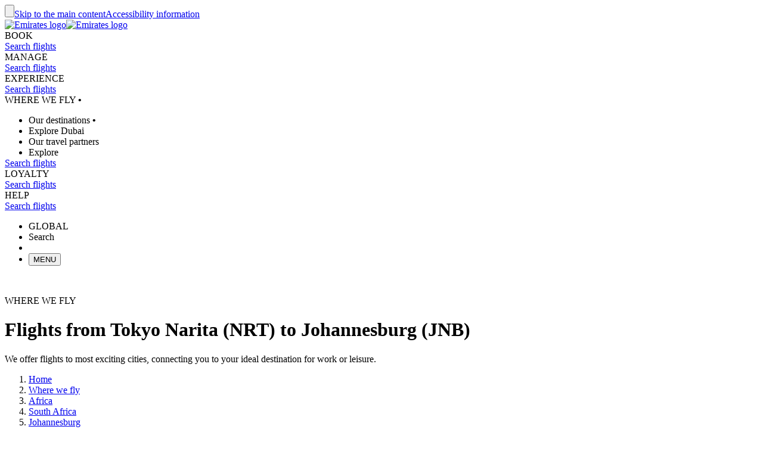

--- FILE ---
content_type: application/javascript
request_url: https://www.emirates.com/qKYd4K47E/YZfdc-5rw/uairpQcrbJDJzL/FXQ1K1RKBQ/KwI8eGVM/IFIB
body_size: 170243
content:
(function(){if(typeof Array.prototype.entries!=='function'){Object.defineProperty(Array.prototype,'entries',{value:function(){var index=0;const array=this;return {next:function(){if(index<array.length){return {value:[index,array[index++]],done:false};}else{return {done:true};}},[Symbol.iterator]:function(){return this;}};},writable:true,configurable:true});}}());(function(){EF();rdB();RxB();var wr=function(Fr,Sm){return Fr in Sm;};var PE=function LN(xm,P8){'use strict';var jd=LN;switch(xm){case k9:{var L1=P8[JZ];var dN=P8[ZP];Ed.push(tN);var KR=sd(null,L1)?null:px(M2()[ld(R8)](Cm,Gr),typeof z0[m3()[Dt(Hd)].apply(null,[S3,kK(kK(Xb)),LK,br,CV,kU])])&&L1[z0[m3()[Dt(Hd)](S3,fr,dd,kK(kK(Hd)),CV,kU)][Rd()[Hb(bx)].call(null,UK,FK,kK(kK(Hd)))]]||L1[m3()[Dt(R8)](lr,Fd,WR,kK(Xb),RW,p8)];if(px(null,KR)){var bK,NW,Rx,s3,H1=[],Sb=kK(Hd),gb=kK(Xb);try{var MK=Ed.length;var hR=kK(ZP);if(Rx=(KR=KR.call(L1))[M2()[ld(Jp)].call(null,WR,Br)],l2(Hd,dN)){if(pk(z0[NE()[Eb(BE)].call(null,lE,kU,Et)](KR),KR)){hR=kK(kK([]));return;}Sb=kK(Xb);}else for(;kK(Sb=(bK=Rx.call(KR))[l2(typeof NE()[Eb(LK)],nx('',[][[]]))?NE()[Eb(Xb)].call(null,AU,Jb,Yt):NE()[Eb(fr)].apply(null,[kV,HN,VU])])&&(H1[Rd()[Hb(I2)](bW,nR,zU)](bK[M2()[ld(zr)](sb,tk)]),pk(H1[M2()[ld(Hd)].call(null,Xm,GE)],dN));Sb=kK(qb[rt]));}catch(kx){gb=kK(Hd),NW=kx;}finally{Ed.splice(vb(MK,Xb),Infinity,tN);try{var RK=Ed.length;var DK=kK([]);if(kK(Sb)&&px(null,KR[fm()[Mb(FV)].apply(null,[kU,lx,Xb,Tk])])&&(s3=KR[fm()[Mb(FV)](kU,lx,Pb,Tk)](),pk(z0[NE()[Eb(BE)].apply(null,[lE,kU,kK(kK({}))])](s3),s3))){DK=kK(kK([]));return;}}finally{Ed.splice(vb(RK,Xb),Infinity,tN);if(DK){Ed.pop();}if(gb)throw NW;}if(hR){Ed.pop();}}var c2;return Ed.pop(),c2=H1,c2;}Ed.pop();}break;case dC:{var Id=P8[JZ];var st;Ed.push(Qr);return st=z0[l2(typeof NE()[Eb(zr)],nx('',[][[]]))?NE()[Eb(Xb)].apply(null,[BN,sK,AE]):NE()[Eb(BE)](Tx,kU,Fb)][NE()[Eb(Pb)].call(null,gk,fr,r1)](Id)[Rd()[Hb(QU)].call(null,Kk,UW,Kb)](function(OK){return Id[OK];})[qb[rt]],Ed.pop(),st;}break;case xP:{Ed.push(V8);throw new (z0[l2(typeof NE()[Eb(v8)],'undefined')?NE()[Eb(Xb)](wm,Yb,kK(kK([]))):NE()[Eb(MR)](Zk,q1,cN)])(NE()[Eb(c3)](q2,LV,XE));}break;case gZ:{Ed.push(Qr);try{var jr=Ed.length;var wd=kK(kK(JZ));var ck=nx(nx(nx(nx(nx(nx(nx(nx(nx(nx(nx(nx(nx(nx(nx(nx(nx(nx(nx(nx(nx(nx(nx(nx(z0[Rd()[Hb(Cb)].apply(null,[D3,rk,hE])](z0[M2()[ld(B3)].call(null,HE,ZK)][M2()[ld(AK)](Nd,mr)]),Km(z0[Rd()[Hb(Cb)].call(null,D3,rk,Xn)](z0[M2()[ld(B3)].apply(null,[HE,ZK])][l2(typeof NE()[Eb(rk)],'undefined')?NE()[Eb(Xb)](t5,p8,kK({})):NE()[Eb(Fw)](KK,Tg,AG)]),Xb)),Km(z0[pk(typeof Rd()[Hb(D8)],nx('',[][[]]))?Rd()[Hb(Cb)].call(null,D3,rk,fD):Rd()[Hb(lA)].call(null,qG,V5,Dz)](z0[M2()[ld(B3)].apply(null,[HE,ZK])][l2(typeof NE()[Eb(Fw)],nx('',[][[]]))?NE()[Eb(Xb)](N6,SG,Hd):NE()[Eb(fA)](In,LK,XE)]),rt)),Km(z0[Rd()[Hb(Cb)](D3,rk,AE)](z0[l2(typeof M2()[ld(FA)],nx('',[][[]]))?M2()[ld(LK)].call(null,Zj,QU):M2()[ld(B3)](HE,ZK)][M2()[ld(QU)](US,qk)]),LK)),Km(z0[Rd()[Hb(Cb)](D3,rk,hw)](z0[M2()[ld(tN)](ws,Ps)][pk(typeof Rd()[Hb(Pg)],nx([],[][[]]))?Rd()[Hb(Tq)](HD,AE,rt):Rd()[Hb(lA)](jI,p6,kK(kK(Xb)))]),lA)),Km(z0[pk(typeof Rd()[Hb(XA)],nx('',[][[]]))?Rd()[Hb(Cb)](D3,rk,kK(kK([]))):Rd()[Hb(lA)](z6,hs,LK)](z0[M2()[ld(B3)].call(null,HE,ZK)][NE()[Eb(dj)](B2,fh,kK({}))]),Nn)),Km(z0[Rd()[Hb(Cb)](D3,rk,Kb)](z0[M2()[ld(B3)](HE,ZK)][pk(typeof Rd()[Hb(v6)],nx('',[][[]]))?Rd()[Hb(E4)].call(null,k3,Yq,fI):Rd()[Hb(lA)](cj,Vw,kU)]),kU)),Km(z0[Rd()[Hb(Cb)](D3,rk,bG)](z0[M2()[ld(B3)].call(null,HE,ZK)][pk(typeof Rd()[Hb(Jg)],'undefined')?Rd()[Hb(LD)].apply(null,[fb,rs,UW]):Rd()[Hb(lA)].apply(null,[Wh,Ll,kK(Hd)])]),FV)),Km(z0[Rd()[Hb(Cb)](D3,rk,FV)](z0[M2()[ld(B3)](HE,ZK)][NE()[Eb(lr)](zn,Kn,lM)]),qb[jA])),Km(z0[Rd()[Hb(Cb)](D3,rk,kK(kK({})))](z0[l2(typeof M2()[ld(WR)],nx('',[][[]]))?M2()[ld(LK)].call(null,A5,Jw):M2()[ld(B3)].apply(null,[HE,ZK])][M2()[ld(Qr)].apply(null,[Pb,cM])]),Et)),Km(z0[pk(typeof Rd()[Hb(MI)],'undefined')?Rd()[Hb(Cb)].apply(null,[D3,rk,JG]):Rd()[Hb(lA)](d5,tM,rh)](z0[M2()[ld(B3)](HE,ZK)][Rd()[Hb(gl)](hg,Pg,dd)]),p8)),Km(z0[Rd()[Hb(Cb)](D3,rk,c6)](z0[M2()[ld(B3)](HE,ZK)][NE()[Eb(k5)](Lk,NA,kK(kK(Hd)))]),tN)),Km(z0[Rd()[Hb(Cb)].call(null,D3,rk,XE)](z0[pk(typeof M2()[ld(th)],'undefined')?M2()[ld(B3)](HE,ZK):M2()[ld(LK)].call(null,L5,f5)][l2(typeof NE()[Eb(Tq)],nx('',[][[]]))?NE()[Eb(Xb)](H5,FK,p8):NE()[Eb(Hz)](hW,Jg,kK({}))]),rh)),Km(z0[Rd()[Hb(Cb)](D3,rk,Dl)](z0[M2()[ld(B3)].apply(null,[HE,ZK])][NE()[Eb(Tn)].call(null,rq,Wg,Wl)]),qb[zS])),Km(z0[Rd()[Hb(Cb)](D3,rk,kK(Hd))](z0[M2()[ld(B3)](HE,ZK)][M2()[ld(x6)](wn,U6)]),zr)),Km(z0[pk(typeof Rd()[Hb(tq)],nx([],[][[]]))?Rd()[Hb(Cb)].apply(null,[D3,rk,kK(kK(Xb))]):Rd()[Hb(lA)].call(null,fl,cs,G8)](z0[M2()[ld(B3)].call(null,HE,ZK)][Rd()[Hb(T5)](B4,Pb,tD)]),lM)),Km(z0[Rd()[Hb(Cb)].apply(null,[D3,rk,rh])](z0[M2()[ld(B3)].call(null,HE,ZK)][NE()[Eb(vG)].apply(null,[cK,fI,kK([])])]),Bz)),Km(z0[Rd()[Hb(Cb)].apply(null,[D3,rk,bI])](z0[M2()[ld(B3)](HE,ZK)][m3()[Dt(UW)](Ug,kK(Hd),Fd,Et,Hz,lM)]),Kb)),Km(z0[Rd()[Hb(Cb)](D3,rk,pz)](z0[l2(typeof M2()[ld(dn)],nx('',[][[]]))?M2()[ld(LK)].call(null,Kz,ND):M2()[ld(B3)](HE,ZK)][Rd()[Hb(kj)](EA,gq,kK(kK(Hd)))]),BE)),Km(z0[l2(typeof Rd()[Hb(Hz)],nx('',[][[]]))?Rd()[Hb(lA)](fS,dd,A6):Rd()[Hb(Cb)](D3,rk,kK(Xb))](z0[M2()[ld(B3)].apply(null,[HE,ZK])][M2()[ld(WR)].call(null,PM,SA)]),pg)),Km(z0[Rd()[Hb(Cb)].call(null,D3,rk,kK(kK(Xb)))](z0[M2()[ld(B3)].apply(null,[HE,ZK])][M2()[ld(T6)].call(null,x6,CW)]),BD)),Km(z0[Rd()[Hb(Cb)](D3,rk,Sj)](z0[M2()[ld(B3)](HE,ZK)][M2()[ld(Rl)].call(null,kG,Qs)]),Xn)),Km(z0[Rd()[Hb(Cb)](D3,rk,Yw)](z0[M2()[ld(B3)](HE,ZK)][Rd()[Hb(S5)](T6,Zg,kK([]))]),PC[Bs()[FM(cN)](lA,Yj,DM,HM)]())),Km(z0[pk(typeof Rd()[Hb(gD)],nx('',[][[]]))?Rd()[Hb(Cb)].call(null,D3,rk,pz):Rd()[Hb(lA)](Vh,rj,S3)](z0[Bs()[FM(lA)](kU,Pl,p8,vD)][l2(typeof NE()[Eb(p4)],nx('',[][[]]))?NE()[Eb(Xb)](Lj,Pg,MR):NE()[Eb(R8)](TD,Zj,hE)]),bG)),Km(z0[l2(typeof Rd()[Hb(wn)],nx([],[][[]]))?Rd()[Hb(lA)].call(null,Bq,F4,lM):Rd()[Hb(Cb)].apply(null,[D3,rk,kK(kK([]))])](z0[M2()[ld(tN)](ws,Ps)][M2()[ld(lz)](Fw,kE)]),kA));var sG;return Ed.pop(),sG=ck,sG;}catch(jj){Ed.splice(vb(jr,Xb),Infinity,Qr);var H4;return Ed.pop(),H4=Hd,H4;}Ed.pop();}break;case X7:{var Z4=P8[JZ];Ed.push(S3);var W5=Z4[Rd()[Hb(QU)].apply(null,[Ql,UW,Fb])](function(Id){return LN.apply(this,[dC,arguments]);});var Dw;return Dw=W5[pk(typeof Rd()[Hb(Y5)],nx([],[][[]]))?Rd()[Hb(TG)].apply(null,[KD,Jp,mw]):Rd()[Hb(lA)].call(null,Qn,pG,sK)](M2()[ld(gM)].call(null,QU,dq)),Ed.pop(),Dw;}break;case f7:{Ed.push(b5);if(kK(wr(M2()[ld(Ws)](LI,zd),z0[M2()[ld(B3)].call(null,HE,jW)]))){var ll;return Ed.pop(),ll=null,ll;}var s8=z0[M2()[ld(B3)](HE,jW)][M2()[ld(Ws)](LI,zd)];var Us=s8[NE()[Eb(CV)](cK,Js,JG)];var wl=s8[Rd()[Hb(NG)](F2,S5,hE)];var sj=s8[Rd()[Hb(Xw)](fK,Dl,p8)];var ks;return ks=[Us,l2(wl,Hd)?qb[rt]:Fl(wl,Hd)?c4(Xb):c4(rt),sj||NE()[Eb(LI)](RA,q5,Az)],Ed.pop(),ks;}break;case dp:{var PA;var RG;Ed.push(E4);var Wn;for(PA=Hd;OS(PA,P8[M2()[ld(Hd)](Xm,Gg)]);PA+=Xb){Wn=P8[PA];}RG=Wn[m3()[Dt(Zn)](HM,Yq,LK,hM,VU,Nn)]();if(z0[NE()[Eb(lM)].call(null,fs,dS,UW)].bmak[Rd()[Hb(Dj)](P1,Zn,zU)][RG]){z0[NE()[Eb(lM)](fs,dS,Fd)].bmak[Rd()[Hb(Dj)](P1,Zn,Rz)][RG].apply(z0[NE()[Eb(lM)](fs,dS,hE)].bmak[l2(typeof Rd()[Hb(dj)],nx([],[][[]]))?Rd()[Hb(lA)](xS,dh,Fd):Rd()[Hb(Dj)].apply(null,[P1,Zn,pg])],Wn);}Ed.pop();}break;case xB:{var T8=P8[JZ];Ed.push(Ls);if(l2([Bs()[FM(MR)](Nn,ws,Nn,Iq),Rd()[Hb(vS)](K2,V8,UW),m3()[Dt(r1)](QD,kU,G8,Fd,QA,kU)][pk(typeof NE()[Eb(XA)],'undefined')?NE()[Eb(A5)].apply(null,[Mk,BE,bG]):NE()[Eb(Xb)](WD,RM,hM)](T8[NE()[Eb(Mz)](rV,Is,mw)][Bs()[FM(kA)](FV,Ej,vs,tl)]),c4(Xb))){Ed.pop();return;}z0[Rd()[Hb(Nd)].apply(null,[lb,Gr,kU])](function(){Ed.push(qz);var Aj=kK(ZP);try{var A8=Ed.length;var p5=kK({});if(kK(Aj)&&T8[NE()[Eb(Mz)].apply(null,[Sw,Is,Kn])]&&(T8[NE()[Eb(Mz)](Sw,Is,Et)][Rd()[Hb(mz)].apply(null,[W8,Gj,SS])](pk(typeof Rd()[Hb(kG)],'undefined')?Rd()[Hb(SM)](xh,sS,Zq):Rd()[Hb(lA)].call(null,gs,kq,Kn))||T8[NE()[Eb(Mz)](Sw,Is,kK(kK(Hd)))][Rd()[Hb(mz)](W8,Gj,hE)](M2()[ld(Sl)].call(null,hS,gV)))){Aj=kK(kK([]));}}catch(zs){Ed.splice(vb(A8,Xb),Infinity,qz);T8[NE()[Eb(Mz)](Sw,Is,EM)][zM()[R4(zU)](R8,Az,kw,b4,BD,Zq)](new (z0[M2()[ld(vS)].apply(null,[I5,En])])(Rd()[Hb(g8)].apply(null,[BR,GI,kU]),Xl(d7,[Rd()[Hb(Yj)](Eq,Fw,zr),kK(kK({})),m3()[Dt(G8)](qS,BE,Wl,kU,hE,p8),kK([]),l2(typeof M2()[ld(Hd)],nx('',[][[]]))?M2()[ld(LK)].call(null,vh,sz):M2()[ld(SM)](Dl,Jq),kK(kK({}))])));}if(kK(Aj)&&l2(T8[M2()[ld(g8)].apply(null,[EI,vI])],NE()[Eb(gG)](gm,FI,VU))){Aj=kK(kK(ZP));}if(Aj){T8[NE()[Eb(Mz)].call(null,Sw,Is,Xb)][zM()[R4(zU)](R8,kK({}),kw,b4,sK,B3)](new (z0[M2()[ld(vS)].apply(null,[I5,En])])(M2()[ld(Yj)].call(null,Rz,IV),Xl(d7,[l2(typeof Rd()[Hb(SS)],'undefined')?Rd()[Hb(lA)](BD,Lw,tD):Rd()[Hb(Yj)].call(null,Eq,Fw,rh),kK(kK([])),m3()[Dt(G8)](qS,pz,fI,BD,hE,p8),kK(kK(JZ)),M2()[ld(SM)].call(null,Dl,Jq),kK(kK([]))])));}Ed.pop();},Hd);Ed.pop();}break;case Qc:{var Vn=P8[JZ];var S8=P8[ZP];Ed.push(gs);if(sd(S8,null)||Fl(S8,Vn[M2()[ld(Hd)](Xm,Wz)]))S8=Vn[M2()[ld(Hd)].call(null,Xm,Wz)];for(var Gw=Hd,O4=new (z0[M2()[ld(rh)](TM,Pk)])(S8);OS(Gw,S8);Gw++)O4[Gw]=Vn[Gw];var FS;return Ed.pop(),FS=O4,FS;}break;case EC:{var rG={};Ed.push(O6);var O5={};try{var Kq=Ed.length;var YD=kK(kK(JZ));var Hn=new (z0[zM()[R4(G8)](lM,zS,fI,BG,r1,kK(kK({})))])(Hd,Hd)[l2(typeof NE()[Eb(Uw)],nx('',[][[]]))?NE()[Eb(Xb)](qI,Xg,kK(kK(Hd))):NE()[Eb(YA)](xN,UD,kK({}))](Rd()[Hb(F5)](Rb,p6,fD));var Rs=Hn[M2()[ld(Oj)].call(null,bW,tw)](Rd()[Hb(b6)].apply(null,[Yr,YM,kK({})]));var Nl=Hn[pk(typeof Rd()[Hb(kU)],nx('',[][[]]))?Rd()[Hb(sb)](G1,ID,fD):Rd()[Hb(lA)](pg,nw,Pb)](Rs[pk(typeof M2()[ld(pz)],'undefined')?M2()[ld(YA)](CM,AW):M2()[ld(LK)].apply(null,[K5,hg])]);var A4=Hn[Rd()[Hb(sb)].call(null,G1,ID,hM)](Rs[Rd()[Hb(Ol)](cW,Yg,Wl)]);rG=Xl(d7,[NE()[Eb(wI)](Qh,Jb,kK({})),Nl,NE()[Eb(W6)].apply(null,[K8,lz,Fd]),A4]);var UM=new (z0[zM()[R4(G8)](lM,BE,fI,BG,nn,Yt)])(Hd,Hd)[l2(typeof NE()[Eb(Cs)],'undefined')?NE()[Eb(Xb)].apply(null,[tw,WI,tD]):NE()[Eb(YA)](xN,UD,kA)](l2(typeof NE()[Eb(q1)],'undefined')?NE()[Eb(Xb)].apply(null,[Ss,Tk,gM]):NE()[Eb(ws)](Dx,mz,A6));var gz=UM[l2(typeof M2()[ld(bx)],nx([],[][[]]))?M2()[ld(LK)](VD,Ww):M2()[ld(Oj)](bW,tw)](Rd()[Hb(b6)].apply(null,[Yr,YM,Dl]));var VA=UM[Rd()[Hb(sb)].apply(null,[G1,ID,Fn])](gz[M2()[ld(YA)].call(null,CM,AW)]);var Sn=UM[Rd()[Hb(sb)](G1,ID,rM)](gz[Rd()[Hb(Ol)](cW,Yg,AG)]);O5=Xl(d7,[NE()[Eb(bj)].call(null,SN,cs,TM),VA,zM()[R4(Xw)](Et,lr,Cm,xS,Fn,sK),Sn]);}finally{Ed.splice(vb(Kq,Xb),Infinity,O6);var NI;return NI=Xl(d7,[M2()[ld(bj)](Ol,Qq),rG[NE()[Eb(wI)](Qh,Jb,fr)]||null,M2()[ld(Mq)].apply(null,[dl,gx]),rG[pk(typeof NE()[Eb(mg)],nx('',[][[]]))?NE()[Eb(W6)](K8,lz,Az):NE()[Eb(Xb)](Jj,wD,Zn)]||null,zM()[R4(V8)].apply(null,[p8,Yq,IG,E5,D6,Fb]),O5[l2(typeof NE()[Eb(IM)],nx('',[][[]]))?NE()[Eb(Xb)].apply(null,[ws,bl,kK(kK([]))]):NE()[Eb(bj)].apply(null,[SN,cs,Jp])]||null,l2(typeof Rd()[Hb(pz)],nx([],[][[]]))?Rd()[Hb(lA)](Yj,bM,lr):Rd()[Hb(Xm)].call(null,W2,Mn,Dl),O5[zM()[R4(Xw)].apply(null,[Et,kK(kK([])),Cm,xS,Pg,fr])]||null]),Ed.pop(),NI;}Ed.pop();}break;case JF:{var Hl=P8[JZ];Ed.push(Jq);if(z0[pk(typeof M2()[ld(BD)],'undefined')?M2()[ld(rh)].apply(null,[TM,mN]):M2()[ld(LK)](HG,Tg)][NE()[Eb(xD)](ED,Xq,bI)](Hl)){var s5;return Ed.pop(),s5=Hl,s5;}Ed.pop();}break;case vP:{Ed.push(m4);var OI=z0[NE()[Eb(lM)](Tp,dS,JG)][NE()[Eb(bl)](P2,x6,V8)]?qb[Yt]:Hd;var HI=z0[NE()[Eb(lM)].call(null,Tp,dS,zU)][M2()[ld(V6)](Jg,kt)]?Xb:Hd;var bs=z0[NE()[Eb(lM)].apply(null,[Tp,dS,B3])][M2()[ld(VI)].call(null,Dj,Gm)]?qb[Yt]:Hd;var xj=z0[NE()[Eb(lM)].apply(null,[Tp,dS,kK([])])][l2(typeof Rd()[Hb(L4)],'undefined')?Rd()[Hb(lA)](mj,zS,kK(kK({}))):Rd()[Hb(hq)](V1,pz,dd)]?Xb:Hd;var PD=z0[NE()[Eb(lM)](Tp,dS,TM)][Rd()[Hb(tq)].call(null,Xr,Zj,kK(kK(Xb)))]?Xb:Hd;var Hj=z0[l2(typeof NE()[Eb(p8)],nx([],[][[]]))?NE()[Eb(Xb)].call(null,sn,sM,MR):NE()[Eb(lM)].apply(null,[Tp,dS,MI])][Rd()[Hb(Cz)](Hk,M4,cN)]?Xb:Hd;var d6=z0[l2(typeof NE()[Eb(wM)],nx([],[][[]]))?NE()[Eb(Xb)](PS,L4,kK(kK({}))):NE()[Eb(lM)].call(null,Tp,dS,Fn)][M2()[ld(Fh)].apply(null,[Ys,KE])]?Xb:Hd;var Bg=z0[NE()[Eb(lM)](Tp,dS,r1)][l2(typeof Rd()[Hb(Tg)],'undefined')?Rd()[Hb(lA)].call(null,Xq,hD,lr):Rd()[Hb(Dg)](wU,QI,Yw)]?PC[NE()[Eb(kA)](N8,Q4,kK(kK(Xb)))]():Hd;var Vz=z0[NE()[Eb(lM)].call(null,Tp,dS,AG)][NE()[Eb(Uw)](kb,Rw,sK)]?Xb:Hd;var Bh=z0[Rd()[Hb(c3)](Ig,dn,lr)][Rd()[Hb(rt)].call(null,Ms,VU,MI)].bind?qb[Yt]:Hd;var CD=z0[NE()[Eb(lM)](Tp,dS,Hd)][NE()[Eb(S5)](jz,gG,jA)]?qb[Yt]:Hd;var zA=z0[l2(typeof NE()[Eb(tq)],'undefined')?NE()[Eb(Xb)](JM,CI,kU):NE()[Eb(lM)].call(null,Tp,dS,kK(kK([])))][zM()[R4(fr)](rh,h8,Hd,Iq,Fn,cN)]?Xb:Hd;var t6;var Ds;try{var fq=Ed.length;var ZM=kK(kK(JZ));t6=z0[pk(typeof NE()[Eb(dw)],'undefined')?NE()[Eb(lM)](Tp,dS,bx):NE()[Eb(Xb)](GG,S4,Pg)][M2()[ld(Gr)].apply(null,[Wg,pm])]?Xb:Hd;}catch(VG){Ed.splice(vb(fq,Xb),Infinity,m4);t6=Hd;}try{var BA=Ed.length;var s4=kK(ZP);Ds=z0[NE()[Eb(lM)].call(null,Tp,dS,cN)][Rd()[Hb(x6)](Jm,AG,kK(kK([])))]?Xb:qb[rt];}catch(V4){Ed.splice(vb(BA,Xb),Infinity,m4);Ds=Hd;}var Ph;return Ed.pop(),Ph=nx(nx(nx(nx(nx(nx(nx(nx(nx(nx(nx(nx(nx(OI,Km(HI,Xb)),Km(bs,rt)),Km(xj,LK)),Km(PD,lA)),Km(Hj,Nn)),Km(d6,kU)),Km(Bg,FV)),Km(t6,I2)),Km(Ds,Et)),Km(Vz,p8)),Km(Bh,tN)),Km(CD,rh)),Km(zA,R8)),Ph;}break;case Hp:{var Yn=P8[JZ];Ed.push(E4);var Nz=pk(typeof NE()[Eb(xD)],'undefined')?NE()[Eb(rh)](gk,Dg,rM):NE()[Eb(Xb)](GM,qA,vs);var dG=Rd()[Hb(mI)](Tx,ws,kK(kK(Xb)));var z5=Hd;var XG=Yn[Rd()[Hb(ID)](x3,kj,JG)]();while(OS(z5,XG[M2()[ld(Hd)].apply(null,[Xm,Gg])])){if(Yl(dG[NE()[Eb(A5)](Sw,BE,kK({}))](XG[M2()[ld(p8)](qq,cV)](z5)),Hd)||Yl(dG[NE()[Eb(A5)](Sw,BE,Yt)](XG[M2()[ld(p8)].apply(null,[qq,cV])](nx(z5,PC[pk(typeof NE()[Eb(Gj)],nx('',[][[]]))?NE()[Eb(kA)].apply(null,[kk,Q4,r1]):NE()[Eb(Xb)](Pl,Sl,hE)]()))),Hd)){Nz+=Xb;}else{Nz+=PC[l2(typeof NE()[Eb(jA)],nx('',[][[]]))?NE()[Eb(Xb)].call(null,rD,Ul,vs):NE()[Eb(c6)](Ur,LD,SS)]();}z5=nx(z5,qb[pg]);}var YG;return Ed.pop(),YG=Nz,YG;}break;}};function rdB(){vf=+ ! +[]+! +[]+! +[]+! +[]+! +[]+! +[]+! +[],r7=[+ ! +[]]+[+[]]-+ ! +[],df=+ ! +[]+! +[]+! +[],EC=+ ! +[]+! +[]+! +[]+! +[]+! +[]+! +[],JZ=+[],AP=[+ ! +[]]+[+[]]-[],ZP=+ ! +[],BF=[+ ! +[]]+[+[]]-+ ! +[]-+ ! +[],kQ=+ ! +[]+! +[]+! +[]+! +[]+! +[],gZ=! +[]+! +[]+! +[]+! +[],X0=! +[]+! +[];}var cG=function(Xz,VM){return Xz|VM;};var dI=function(){return z0["Math"]["floor"](z0["Math"]["random"]()*100000+10000);};var JS=function(Fs,T4){var xl=z0["Math"]["round"](z0["Math"]["random"]()*(T4-Fs)+Fs);return xl;};var ps=function(Oh){return void Oh;};var Yl=function(nG,SI){return nG>=SI;};var I4=function(){QM=["{","[%","&_Y","3-QJ<J:M","9V<C",":V\f","%\\9\x40-Q",">/OG7J9K",".3+A\tJsb+K\rTB03\f","L\vMW\'S\tPb0*4/","G_!f!A\r1A","24V[=QFEB","z","E+ #5p_0N\'K","%A","uv+.5VP4q/B","fYK:","L","(J[+j(","(\"E$","Q:55A\x07","< =\"wP\'M+VfF:$2)l\vM;",")=2",")\x40","u*As","7\x40\"Q\t)",")\x402TB+$#8","BA","p L\tf3 ($V","z2Q+qPp03< P","B+Q)AD6#$5A","7\x40\"Q","y6K+W\tZD4\x3f\"PQ=","P6Q","U6S\"","7/GS,$%MS6Q<L\v<\\[65\"\x07Kj6V:L","PX","M6Q","","-02",">[+Q\vK\vQS-","6pk","82pS6J;Q[1VB674","[%L-\x40,AW","l",")E[J\'KPwD06\"$VJn\x3fP)\b","N\r\tED:2\"","VS<S+fGS15\"VN\'c<J4z{","N#","H\x07A^"," A","nj-","&T","84 V%XL<Q\x00","6%","6A\bys+K\fG","U6\\=",",4#","\t`<","V^:%$-A9]!L>Q:YY>%","w+","\">4JL*","G]AS3$<$PG","X","R<B\'K!","R:\">%A\x3flf!H[S15"," ","!\x40\x3fP\rA{:%8 oG\x00\\=Q\rtU<$\"2","\f\\\x40:3",",32","k)","","\bJ_\x3fL*f\x00GW<543aL<W","<B","]S<*5K_4\x40P\x07Te6&\x3f H","","SC3-%","&t[J","6VJ2G\"\x40","Y_:/%\tAY;Q","A;3","]!C","D","N\x3fP)L4TB>","Q0P#\x40","{J<L\rAW+(>/JN<W:W\tA","l",")A\v","64#OJ%L=L\nY_+82)EY6","WL\'","0-H","G\vJ0M","\x00TR6u/\\;FE6.\x3f","`","rS1$# PLP FZX","H\r\\W$\'(GM","!(\\R\x40>Q\x00","A!G\r1t{$%$G","{6\"#.WX\'CVS\r87AJn\x3fP)\b","#","S\\i\x07K","IDVJ\vYZ&\x00\' M_1I+","F","W=V+W\"PF3 2$IP\'q+]","W[","T \x40","W q\'H\r\x40Bn\x0025M[","GW\x3f","A1tw0cx|Rid\x07tt3\x00BV9gG1tp<2&`+\t/r]W;n\x00Hg\v>Z6Tl\v\"\x00|R}_2(ts\x074\x40-IC9d.t, \tW+ycgd._tw\r03sH\\g:d91wP(\x00\"(M2}V)7t\x00ne+l\"G|Itt+\x00\x00\x00f&]d)1tw\x0776e)_8d )tw(5R<ds2Bw,6;e#sd\"sBw%xpvU,H\ftqo\x00l.id`d91twp~\x00e GJ9d\ftwgs2d k,twj\'&\x00g\tPh`\v1tt\n\x0766e)]=fd$=tP(\x00Osld){r96F-h&}w\x07tq\x00\vg>|Td)1tc\fs66e)o8\\4d!=tw1\'S+u\n&M\v{\x40\x07\x40-IG`)1W{7&&\x00g\tPh\x3f|%1tX6;\x00`.Y$d\rt\bww1\x00e.L R\ra)1O<\rs]{dd)1x`p\x00\vEQ$d*B)1vl*sh+>B{O)2w\v}5Rf>6X{\ti\x00e\x07Od]Bwb i+vkdr^4tw\t5.S+Z4df1\x3f\x07y\x07y\x00O[d9d\x07tu\np<\fe.R|do0ZA\tye+S#|$d)ESA\v\x07I\'Iad)6\\\x00d\'S+}\nI\th)9xw,!F;{d\x07h)1^\x07+\v+|jM&za\t,\vsLiU<G/\x40Tl)\"J\'F7}=(]/>8CpH%1|{\x00=~Iad2$Q~13,\x40d\fV4aE(\x00e p}vd*({E>-F+|\'dd*Bw%c-Q0yj(R)5l[n)0sS(X$dF[\"]U1\" R\ra)1ob;\t1F\x07Z\'dd*Bw#j^+wd\fI&\x40V[34\vs(b+KFqw\v\t%K4Rf>CTL\b\x00eNaG`)1l{\x00<1}\x00ad\"bz\x0066e)]8:d91wQ(\x00b\x07smvd)<xw86q[R|dsrN/%6e\bod|%1tc2\f+Y$d\r|7xw\f\'S+}\x00I\rh)9xw-BG\ts*d0#`+ng*tw\x00tEXZ4dd\'\x07Q(\x00}\'N>t\n1vL\b\x00e\x07tC9d-}`% 6e\bodF&Btw8+\x07b\nd):^a\f\x00I8d5Rb\n7cCr.F+ydo#%e,\x0054+dSQBtw4\rE.cB1ve3\"\x00h\'4Rf1s\x006\x402p<Gg1tw6be+o=R+\nt\x00*T;\'P}d)1twn\r&S+}\x00I\fg)lw\x00%\x40\rfZ\x3fm\x00=-~\x00(R)3g]>\fHEor\x07\x07ty\x07y\x00Og9d\x07tu<\x07 \fe.R|doZA\tye+U\'t$d)ESA\'Iad):ba6|RH~1t96w<Wd\nIG1t|i\b6e%fkdN\"\"_wn\x00g.or1\x07tP(\x00c\f R\ra)1]]=spF=h&A)4bx&\x070kVrYWX\r2(b\nd):rd062S=Dc\x07{{11ge+tr!R)Bw\x07\vvkdI*:Ww;\bi+|&A/w;#$Mb~g)1rr\x00\ns#IV9n,1t|(>6eI_\rW%\x40\x00ZMad)*Lo\bt:#[Mb~g)1w{,6e+l|w\x07Bw<9R\b\rVbX2tw$66e)]\vDd$=E(\x00e8p\n}J\x07ts<r8\x40-IG`)1W{2&^+Ld)R)5aaq0\t+`g8AZ\x07tT\x00T\\zdp\x3frL\r\nW}dM)m|%-Qycgd#4tw.S+M$mB1ve3)&S+}\x00I\'h)8lw\x00pCs\bUZ1tw+,`+bKP1sq;-5rd\"G\"Og1-sq\nrI\n1rZ+6\x00e+k!V9] 1tw\tf4`+il1QQ\x00I.or )tw4}\'Nb\x07tyqRsw.(W+_d)1wat;\rjKghdAe\\c\x00e+x&Jd)s86G,O6A)d)2Qcj&&\x00g8U\t\nd\fln-\x07n \\b\"Q1tw 2\\zdr\x3f)Bw86r,S)d\x07h)2Yxo\"<-Q0\fcgd/4tw#i+Y$d\tp[\"LW\bt\x3f#u/|d)R,6e+d\x07AoXR+\x00\x00\x00fNead\"zo(\x0066e)\\\x07H4d!=tw31c#u/|d)Eo1.\x00e\x07N\nOf,1t|.\fe\rIf-N2tg66e)mLd$=rQ(\x00rdV2\'\x00X;92e8|\"dd)2ZWm\'&\x00f\'wdN)[Y\x00*H3Ta\nA1tt3+\x00lRNw1vL.\x00e\x07a`\tJ)1tw3\fIfK+=tr3n\x00njRj0Htw4+e+\v5Rf9\\{=ne+t2t!R)\x3fm\x00\x3fi\x00ad\":b\x00*X\\b\nd):TU6&S+}\nI\ta)1_\ni\x00f\x07F\x3fG#AXrA&&\x00g>\r1,d._tw/+0boa%=6T%\x00u+4Rf\v\x40L{\b\x00eN$V9f3G{&&\x00m\ty\\->:WX\r5e)Y$d\rFX\beQ(\x00)zd_<7qG86v\x3fud\x07h)1^\x07&&\x00g\t+h)R)3bX;\ri!M$f\nd)Bo\x07\v+qK7b~g)1~Lq(e+t)q\tf_Bw=(i+wdK.BRA\x07-I]Y$d\rFX\tPQ(\x00J)Din\x07vr\x0096}2t)Ir\x00\n^(*U)R)3b]\f\bi+>oC1rT$8Q1d\ta)1W.\x00et\nB9d+\"`|4f\fe\rI`r.\x40T~g\x00sb]aRG95tw9w\x00e I\x07l9d\x07tu-e+t$qh)BG%\x00\fe)vM-K&fajq3a+!hB1pb\b\x07a lR\bL\vBBw=\x00e=IB9d+\'c[:&&\x00g=h>hh\'4tw5*a)Z4dg\x07Iw\x00e \b|9d\x07tu><e+d`DRp\x00M\biW,d._tw;;5bZw4G)7PE(\x00e0j7mU\nQBCs\bH1|{=\tS\x3fPX2tw$66e)o\x3fbd$=tP(\x00sld)d96F-h&}w\x07tq\x00\vl=VTd)1vb:s+\vbd!=tw2\v\'S+y1bP2CgY=\x00e+tr<h)Bw=\x07\v+\tO/b.\tdn\r2(b4d$=~E(\x00eI\n}_2%YC;ae+rxB9d*lA&&\x00g3Rad.\bWw\x00n\\k\t\nd):c66\'N*D9!\x00\bT^sd\"I2Bw$=A\rIf\t=t{s\x00e _ghgET2\'%Rr{M\fYX7GO`dd)1\x00\x40f\v+Dl1SA\vi+8A|O)4qan5\x00e+t4N-d)1YB\r6\x00e0Z6d\x07h)1^Rm6`4\\+dd.SA2A\'ls","xH","VW3-)EJ<H","aO/$3VL","F/Q\vyY<","\v[B6/$$",":","AH:F+r\x07^S-4&MJ!D:L\x07","\tb\tD\\sm","DU","XY%\b\x3f/Am0W+\x40)","uR\r","Wj!D-\x40","\\X1$#\tAY;Q","CZ","A6/5.S","q0.6-AJj2I%8\x40Q6/qM[<\x40PD:3","Q+I","\"D","#$IH6f&L","tR0#4ae\tL<G/Q",";K","~Q!uX_+(\'$\x07K QnW\r\x40D1a0aTW>L:L\x40>-$$\n"," J\faO/$","\fz\"DbW+(#VS#Q","\nR7","PW359HY:KDEC3 %(K","3CS6K:V","Q\tpX+38$W","\"KU:\x40\vK\tYS;","Q","Xi,;","=ZL6-= .[5D;IPeZ*&|(J","1I;W","#D<V\r9[B","EA","U-.\"2kW4L lYW+$5","\\9\x40-QH YC8(\x3f","EI","iP","/QR","","C1","J\vS6","VS<S+`[B(\"5A[!","S+K\fG","S\\8L:mQS1","_\x3fP+V","7J-P[B-4,AJ","\"pR","R+G\x07","Fi-","!)EJ<H","","IM","_0F+VW_3(%8\tH6K:V","WD6","S:H+q\x00PE","6R","V5|","\tA\x07\f","CI ","B7W\x07VY/$","3 \"5",")","47\'A","\x07s5pP,Qz\x3f27",";4<,]","s\\L:\bAS838$V[su\nc","&45gP\'\x406Q","d>UeW&#3K","PE/.\x3f2A","p3,\v5Z2Q/",">\"2$T","Q-","B8Ao)eP3\n","6\x40#","\"!$JP","7J#dZ[>58.J)Q=Q<JPD","z7\x07PT;387Aa6S/IAS","\"D\x40W8$\"","%E","R62!-Ep2H+","\x00Z_1543pN6","ZZ3$25wR6K\'P4TB>","/-$&MM","2[\t","[R03","R\r","GE:","[\'g<Df_8/0-","qFW_-\x40<>u~\\dL`sfpA","V=M","jo","J FV]","19.Jp&H,\x40","-J\feY6/%\x00P","P\vL4\x40:","\"qX","f35K\vsC/LQ\f9$J!L BHZ=$q$J\tQ7\x40*\v[B>(\x3f2\tV2W/FGE.$5WZ6!CH]S\r05MsW/K","mh$5YS2$\x3f5","#>%]","GBE:3",".TP","L(W\tP","\f[S","Z6I:D%QS","&t>","\x00PD","XY%9.Jp&H,\x40#PD)(2$","(W+L!D7","T\vJ;K/H\r","\\E\v3$2PZ","\x40\\Z%53AM","CZ","6M","N];W!H\r/TE&/2GW#Q\x07K","7H/q\x00ZB+-4E",";$\x3f(A","q%<|p- <$a[>\x40 Q","CJD#\x40QE","mH2I\'AHAB:,!5QsA+V\x40U+4#$Q=\b\'Q\rTT3$q(JJ2K-\x40Fz|X.#%A\'JnG\rP\\B:30#HsK!KEGD>8q.F\x00[0Q=FB)07AJ_s~\\ZZq(%$V\vJ<W\rAPXS+)>%\n","8","VY3.#AJ;","H:G<D","\t=R","^E","Yww:Djni{5a"," ;5","/E","W\'\x40<DG-$\"4H:VnK\x07W1a>#N]\'","\tG","%IR","=Q\t^z:/","AW-52","H=TX61$-EW<KL\r\x07Fs1 3-A","YC:7","$","Z[","3>.P","tM;h/K\tPD","{!W!W","\"CW=4CGW=|GmJ|!J9V\rF","ki","~","Cf:3<","&V/B\r","\vN#h\'K\x07cS-28.J","G[2Q+w\rPB\f(6/Ej:H+J","&","]2I-c\x07A{:5#(G",",\"#(T","C#M","$J9\\",";28","2Q\bS:Q","PT","\fXw*5>,EW<K","PB3>6WL","QR74/P&W Q+K\r","M","n\v","%47M\t[<W\'\x40TB6.\x3f","\rPX+","D04\x3f%","[R:343","\rnS:","R\vR&\x40\x40A^","",",KH:V\'G\\B&\"9 J\r[","B+Q>\\U:2","F\x00Z[:","X5\x40-QPb&14"];};var RI=function(){return ["\x00G.(,5)2H7\b2","%45*E***\b\']\n:","\t\t6","!n\r","V\f\t","^",">*\x00\nH3k",")67V!0",")","\'\n!","R\\T\n","8",")","<\t&",";]\r ","\x07","*\v!{\v&","56","\"!W\th0!T,\nD*6","\x07\r-03\x00F;","1","\t\n]+!\x3f\b\x3f\\","3*\bE*d \n\x00;","7C#!","#W","\tF",".\f","\x00^\x3f(\b=",";\f+","-\n\b",">\t1G6\'\x076",">-2O\b<",",,\n0:W\t<+\'R#","","^.0,7Q","\b)+\t","%\r0Y\b\'m\r\fP=-","/\b\n","\nT.0","!\b\x076\\4\r=\x07+\t","4hvSE","\t0\r","nH","#\x00_#","0W\t\'\'","\n*\\\v&","[\b)73\rR#\x07"," L\v)\x07\'",")","\'","A  !&Z","","P%b5Vo\x00\n<HD7!5","&\r-\x07\x07","(!#\r>]\n;\";)",",\x07sy$6G$\x07\b&*","V.6","a",";+\n","\f!S","\b\'GR;+F6KD\'bW*d\x07FF","5Q<","\x07\x07\x3fT-2\x00.\vV","u&(","4\n=K(&\x076","v!%\n","r#%\v","\'\x3fZ7!\n4\x00:W","\'.\bW","+\f+","\x3f+\x00W\x00","\t\b\']\',","A9%\n","\f%Q\b*\t.\x00\x07R!#","_\v","96V\r%\x3f\'\x07G*","*","\b\vF,0","*","<4\x07\b","#\x07","*\t-\n\x00P/\b\x07:_\f","\'Z *","G=1\x00","T<.#\n","\t\f2J #\t&","8\b\\","9;*0e\b3#","-],!\n","C:75\']","-\x07;F-!F6\r\x074\r",":r$)","\r\x00_","(&.","Y\x07-\f\'\x00]","0\x07\n\x40*","\fG&*",":\t,\x00\v","H-6)","\'+>]","\\==","n","(!#6V\b\'",";]\x07\n*:","\b\x00:_\'",",6","r","","-\x00","\f_&!\b8","3\x40\tVo\'\t/sE",";1<G 6\x07","Z\x3f\x07\t","7W;!","\x005",">H\b<","\x3f\nA1\b#H","!^%<","5W\f7","=\\);#\x00","0Z!!F%\']\nh$\'Z *F+&T","1VAJ","1]!+F\x3fTD\x00h.\x07\tR\x40o%F\x000L\r&","K","#","W","$J","6V","\x07\r\"\x3fY:H6\n]Z5]-\"=V<M\x07\t\nWo\n_VDI{Ro[","\x40*\'","[\x00&\b%\n\x40!\"\x07QW5[>-%$\v+;\x00R6","\x3f6\t\v","+",".0F\bY\n$0IHC:0_R\bYA)2\v\r\'","#\t:f\x00","#\v","\bC:\b!","1\x00\t","-","\"+\r","&\n+","%7>7)t\x07\r,--\x3fw4032\"-*6i.&4P\r\v#\f/\t\n\x40;1\v)\bUS{TwQCBK\x40","0\n","\vV)-\b","\x3f\x077\vF#!","]\x3f126","+\b#5","\'Q\t","6","\x07R!#","8,\t","Y;/",";D8/","\']!\r-\r\'\t\x00","5J\f-","V61",":K\b\'1","FdA\x07\\=\x07n","<V\n+",")#2T\'0","\'(V;\x07\v2\\","M","2L\r\r2\t\\!\'","-\tZ *","\t:",")2\v\r<\x07P","Y\t","O]Z\tOh!%s[\v-=b","3*.A=%$5]","=\x00T#!F#\x00\x00\'PD1$%J","\x3f]\n<\b","\x07=Y\b\r1,-","\b:6+","\b\x00","-)\x07\rL\x006T\v\x00,","2!N\r-7-\x00","V=)","J\'\f45Z *","#\x00#","\b\vV!0\x07\r",">;67\r!R;!","1\tw.0\x07","\x00","-","","\v,\tR\f\\!2R&V\x00.\t,Z!1\n\nA<\v\"!","\x40","4])!\x07*\"\x00\x00C6\x07\n ","#\v\x3f[.*\t\f","\vR(!","\x3f%4\x3fW","\x07=f|$\x07+$,0\"9D 2V3\tM+6{8+5\\;\v#31`[%\\",";P","\'!\x00",")9;!$v\v0#/6j;6\r\"+"," ","#62W*b","\x07\x00Z,!1\t6J","\r-\r\'\t\x003;J\x3f!","\x00\x3fn;\t-\t8","&\x00\x07v9!\b","%7E%-0","","+ \n\\:0T\':N","\t0S7\'\f\\#",".\x00^!\b=","C<~II","W\"\b","W\'","61",";\'",";>,+\b-\nE.(\x07","\f\'1","SJ1Mu,jh%]Zd9M7U)J2q<L\"dnt","99\r L3\x00<\t0$A\"","^x",":,","9,\n\x00\n \nB:!","\x00","JV","+!6\b\n6T6\x00<\t-","!","R9-\x07!h%\t1","\x00\"Z\"-","\n\x072\vW**","68 \'","!]\t>","\x00\nR;!)\v0L13"," **","chJ","\'BZ!\"\t",".6\b6[:","K\x00","K","","\'V=(\tsh\b/M\v\t","4","61}W|\x40\x00_o\n=\'&#\x00","=6\"R63\'","\b","\x07","\bV;\v\b1\x00<H<\x07\x00C;+","(B-","\t,\t\b%W;,","[64\t","[\r1","0W\b\r-6/V<752T","0P#)2\'R#7",")\x075&[\f1\'\t,\x07","0","\x3f","\fV","XC^\t","","K\r-+","\n\t\x3fk:%","=\t.$w.0\x07","\t_","\x07\x07=[\b\'","(724V\r!\f\v","\"G2\x3fR9\n_R>\x3f8+","\x07",":\b","%\x00>Z,!\"\x07","\v;(\')V-\v","&\n\nc.=5\x07#","o=","\x07V!1\b6l\x00+\v+\t\x3f\n\fV\x3f0\t","\f-\r-\r","\t-.","\n\t\b:[!,","\t>\f","\x07:T\t0&9","(&6&Z(#","/75\nA*6","!6L","\vN#+*5+CMH\v E=","M","2K","56V)-","1Q","\t.1\t\x07\x3fT","8\f#\x00","IZzZ.,\x00;lO\x006L&\x406ZV\x07P;-\t\bCOnL-$G\'\r\\#b\x40D\v>Z\v\rj]\r\n\x00Uo\v\x3f\r-#\bM\tF!\'{LM:6RJ\x3f!\t\x00A.&6Z46\x00=GnB$\\!f[[\v#]\v\x07h3;\nI;j\t\'J<0ZIG!^-+\n\x40GrY21\r \bT\\;+l%-\vV\x40C*+\x00FLLa$\\!dNH\tqMh6M\b=y\x00\'Q\v`I9\x07]o!]!\\3n\tI5V,0H\'W8n\bI\\\x07R<\v\b1\x00<H<nI5V,0H:V1:2\vO)1\b<VLdn]4AyH\x3fMdE\fG&+\bD\\O\'A\'b4\r\x00_p\v\x3fdZ\nA.0\tqx$\b<0\x00\x00M,y\x07H\x00*V\x07(<0\x00\x00Om&\x07\v=[--#\bPC_r%H!\'J\r/4#\x00\bP/s;+5=_0\x00/ByZ *F\x00IJHa0\x00\x00\x00&\f}\\\x07!\'7\nA;=NM\x00C\x00$\']VF\"!\x076EQd-\tA.&\n[Sc!#HN2mJ:\x00E1$O\x07^Mf9\x07;H3Z *NM\x00]M:6Rh=[5M\n<\t-\tT\tZ=hJ[(NhR\\\x00AC=+\t\v#]D\b&6\x00Uo2Y[YY.*\n\'\x00TV.0N\\#J\v\';S^!!F\vZ=D:Iy\x07]o-N\x07MP\fQ\n\'\v\'EX_:!\\*I]HakK\x07],0\tR;M:L\'N\x00H=!(L-Z`\t\b_mh\x07H\'\x07\x00$\fjX[N,%\tZ\'-7C*~D\t\x00<OFM)%]\x00\x07Va3\x07O \x00:\x402Z\x07I\tF!\'sNLH3$\\!dNH\t.^++\bZG49\x07R4sj\x00X^GU:*\b=M:6R[&7OHI%YA%]\r(!6\'W8\rX\rOi)N\vI<{c9HaIyR\\Nr*\x40\x40\\0Y\b\r`n]\\TGTr3O]!\\,N2J\x3f![O!W<2I5V,0H2LI/IyZ *F#IzC\x3fC&:VVP[=+DMP!]:`:Zv.\'NI&V\x07!,OS\t\t;hJI&V\x07!,O\x00S\tV;1\bA;QO\t,GAc0OH[.M.,\x007lJ[(^++\bZGZc%JMzC\x00:\x40.ZR\x004ZhJ\x00[hQIj*\rPNr(H6)bI\\A(h[\x07\\%Y\b-[0\x00\x00<b\x40D9]\x07j]\\\t[I j\x07\r{KHC\x3f#Mp!H<T`l8+Z;mH\t=L\x07=!GGf\x3f\bNC6\x40CdnX[cl\x00\'Q\v`kRP[=+DMMHakNN\\V<+\nZ J ,O\\\x07P;-\t\bIzCO>.GCFg\"OH^{^++\bRFH=!sVLC<\b0\bX^:hO[zE\x07I$N#SR=d\x07]\bZ\'P\rdB\fVmh\x00&]^\x07=!GGc6O\x07\x07=[\b\'b\b\\S\tV;1\bA6OD`H$\\!lJ[(VLdnX[f9\x07!VD\x00u}Z\n]g+J\tHH<M5I\x3fZ *F*IJHa4ZR<17]\x002<0VA\x00\nG:6\bF\x07\x07=[\b\'j\bX[Z)lD0M\b&\x07`ZIGFG\'6\tA6OD$:-\\X5\n]*6\x07\x00sQA)\f0\vOA:*\bq_\b.H`V;!D\\OnVM!jE\x00\x00\x00Dmy[[[\'P\x3f\x40+\\A!\x3f\x07\r\x076!bWXVueV<JLf\r\'R\\c!H\x07nQ_Za4ZRVa \n2LZ!j]Ao1[9I]MZ!j]\t:y[[[0W\n!7O\bF=*F:^LC&:VGORVa)\t7O;,I\\0\x40**[\\2JZ-\f1TG;,\tPnYf\r\'FH&\"ND\x07 H,&4\x00\x00ry[\bH;J\vhE_*0C^6/[\'IR;\'#6H\b\'jZ\x00\b2!\nP!]:`ZIGA^*0\tTu]J\x00*7\x00RPV;1\bC^6/Iy\tIXV,1q\x00:\x40!ZRCAc!O]\b{\n:\r#\vVGORPa0[(QI&]\'I\n\fm\'\t\v6LjZ`\t\n]+!\x3f\b\x3f\\FM+N#GORCf\'\t\b=MZ:6\tR#1\\\\2JM,,N\\\v\\!!C;J\vj]ZTC*b\x40NOq[\v\f8\f\'PCVa)\t7F -VVAR=#[O!_M5$\\!d9N^!)bI\b\\V;,\tMnLJ\b<0\x00\x004V\x00I<Q\x00Ax]ZS\x00\nG:6\bF\\7]\b/6I\x07_cf$Y\\udA\x00TV=%\t\\!]:dA\\\b\\V;,\t\\P!]:`KTTr2\tRc;I<L0NXX\x07A 3D[\\O!\t<\b-]MA*0PrYnFjZ[  [D!WCdlOV8d2J:H`3RG*6\x07\x00s\\\v;\x40,\b\x00Z\\9-AsFJ-K`\x40T[  DOH^#\x00:\x40-ZRCGa-\'WM:N#SIUgf$Y\\ul\r\nFA*0R!\t<\b-IX\x07A 3DJ\\2J\\\'N#V\x00AW*(\x006\n$\fnO\f&y\tH\x00\x004<0\tTM++\b^Z!cO:1<^*[O2Tdl\tRGa*><[HC:6PNr6H\v;W\x00GnH0I\x07\\+yD\b\n\'Hf0\x00I\fWotOJ\\7]\b/6I\x07_c4O\\\bH{JJ\f-*\bGP[=+DM\x00}Yu\'T.\vV\n6\tZqQ:6\bZ\x00\n\x40:(F\bsV\vh,G\nP;fOJ\\7]\b/6I\x07_c4O\x07\x07=[\b\'b(\\[E.6F\\\t\'J-\'x/J/\b~d\bAuLf#>\x00Pr0=W<[\nD\b&\x406ARR\x00AU&*\x07\n\r\vW\x07\\<;p:X\b\\U;!*nL\x3fRInAG==#\b\x00:]O81\\\b[U:*\b=7I<I9\bR;j\t\f\x3f]\b\'>\x07I;=\\P=W\f)\f`K\nG*dH\x00\x004O+/\\!y\x07\x07=[\b\'b\r\\[G\'-H\x00*}\n:\t\'I!\tA6\b\t[P!W\vjK\x00T\x00A\n%I=L\f\b;InAA*7ISc\x07=!O}g0O\b{LM>0GG4F\x00I\x00zJ=,GT_#lOZ5F\x07=!Mr05O&:]\bF=*FZ5E\b;.#)\\\\V!#H[(NhJEVRU:*\b=Ia$\bRID*xH\r=_\tsI+\\\\\fR#(NMz<0\tT\b\\R#1[)6eHf-\tGS^=\x07!VDf#\vO\\& FVM\x00}\\\v-]cWX\bTA*0R=\n0\t\t\x07\x00\nG:6\b+L^ 5$\\!d\'NH\t!]:9\x07\n\t9+AB\\\v-ZcW\t\x07\x00\nG:6\bF\\#J\v\';GCZg&JD=K=6\bX^E.([[\v.\t%VueVH^:\x00Mj-\t\x07\x00P;+DM\t%Y\b-Z;K\tZ(1\x076EQ5InZC#%(\x006I,L.KV=V=%\t4&V\x07!,E]VAZ<\b\x002L\v,\x00)1\b<VLa4Z\x00R)1\b<VF\\u;OGibH=K=6\bA\x00\nG:6\bG\x40\x00uLu]\bP(V!!\x07!~++\bXORg6H\b#T/\b\x00A].)OH]J\f))Z\fG&+\bN[(J=,G;\nP;j\"!W<2;M Q%!O6L4\'-\r\n Ug0JHH{LJ>0\b\x00-0+h\x00N^\x3fF&-\'u:*\b=MHdl\x00G64[.9]\x07f0GQfhM}Y)Z *NH\t!]:98+Z;~^O8-\vVfh\x00N\\#J\v\';VC)1\b<VLH3\'\bOG\'-H[]J ;,=R;+[^61!Z\fG&+\bN^!\nM\'L+N\fWot[[\\uL\bu00\b\nt2\x07AnVhj\\^!h\tOMz<0\tT\\\x40\b!\b\'W\'=!GAf{\x07\\\x00\\=]`IlG)1\b<VLa0\x00\x00;j\tlLJ)\f7N\\V70NO[zEH$`kKRC_cf!!Y:BkKRCFcl\x00\'Q\v`I9\x07]o0zH\x07`nE\x00!A&*DMZ5M\n<\t-\t\\S\tV;1\bC)<Z+b R;+;CzHf\v\'\x07G],0\tZ\')bI5V,0NH^6\x3f<s-\\\f!d\bA\x00z]J=*OSIV;1\bA}J-1\\S^\tF!\'sLLH3-\\AA_**\tIzC\x00:\x40,ZT\x00Cgm]\x07Z=\rhk\x07]o0H\x00&]YdlR~h\'MhlRh^6\x00$\'I4^\x3f6\t*H\\3-\t\x07\x00P;+\\\v^!]<Z$\\!lO5\t!lRc0\\=]uPnA\x40**[:KJ>;,I\fWotJ\t \x00&FEV\x07Z<j\r4Yu7\vV\x07Z<j\v<\\YC&:VV\x07Z<j\x07O%W\rhPnAG==#\b\x00:]O.0\"G`fhGH<JL)bTOG\'-OCqY\\:N!\b3m\x40\x40\\0Y\b\r`*\x07V\x00Fie/Of.Z^fb\x40N:K\x3f]4\bR_2hi^++\bR[G\'-H=]Y\x40x[4ZRG\'-H\x00*}\n:\t\'/J/AP )\n:W\nZ!jE\x00\x00\x00Dmy[[\\\'Aa*\rR.6]\'Mh*\x07T\x00R#9J\b#Y %:\n\\!~\x00\'Q\v`kZ[&7H6\t:5G\x00AAo6[\t &6R\n*h\bO\x006L&\x40#I\x00\nm0qO)%Z\x00V\x00A]*<[^=BI:N/\x00\vm*PJJ\x00:\x07OfhGG5WI>0GG\x07Z<j7=L\b-l\v[bu]\b_OcIL&I9\bR;,O!A!<+\x07!2.yH>H\b<\t-\tOG=+\tCOn\rO<;+[V;1\bA{,Bk\\Z;6*o\t!lFH9%FO<\x07\x00$\fjXXG,,*\tPz\x07\\\'N!Zm\"\b\x00\x3fA(+Bk\\Zi\'O\b{L\f\b;N2\fN,%\t><[M-7ZGZa\'\x07W\x07MiPk\\Z[&7H%\rO.\t,\v#\\,m\x07!VD`\tl_6\b\tH6Th\t$OS\tUg0\\#Jt\tl\x07 \'O&J\nA-H+I\f[+J\x40BzE\r;9RS\f;,\tR=]A\r0\bRPA6d\x006U<\x405\x00Go\'\x07sWA.\t,\vMt-\x00N:KJ:4[T].(\n-0<0\tTZ)-\b\x07\r*t\va\x3f\tV\rA:4\\\x07\x07=[\b\'jX\b[U 6N\x00\x00s]Y \t1I\x00\b\v*];6\\\x3f]\n<\boVOLRtiKH\t%YA&]6\t\\A6\b6K\x3f[+\\\\A6\b\t]O\'P\rf0\\T\x00,%\n\nI\b&.\v\r6\ffb\x40\t -~\tZR#(*zC\x00:\x40+ZAV./\bTuF:#\fVGORG38D\'Q\n-BZI[I&j><[X\\:FdHGAU&*\x07\n\r\vW\x07GnH+Zt2\x07AnQ[\bf-\nZ *\\I!]:bZ\vVr0J\x07O!_Yd\t}O\x00\"!n\n0`K\x00!!\\}^\r)\f.8CCf~\b}[\v\f8\f\'RFNc\'\t\v6L[.,\x00;hO5F -VGORGa0[\'P\x3f\x406I\bTA*0P1J\x00#BZI\\J\x3f!C<V\b&\'EIGO;=^;QO&:I\\A(~D&J\nCu]Z\vVpl\b}J\x00$]6\t\\A(yH\x00\x004\t!l\n\x00Wrf\x07!VFM<\b+ZGrf\bPzF\'/XOR;juGnH6\t\\V70[H^#EH\x07!+\x40],0\tZ\'\x07\'j\bR;,O!A!<+\x07T\n](0KPI!YQsMo]Ao![\t 1%,h=]\x07Z6\b&.\v\r6\fryO\'Mh*\x07T\x00^\x3f(Z6\x07%.\x00*j\x07\x00!t\vaLOS^N2h\x07;&6Z4\"\tI2JDu*\x07TJ\n*\b \b&\x076YKI\rrt]KL\x00zC\x00:\x40\'Z\x00;6#!Q\\Z\n;6*nYa4ZRVa\'\t\v6L\r&[+\\X\x07A 3D[\\O=8k\x00O\\r*H\x07hkLa0\x00\x00 9\t\x00<OD-b\"\bm-\n\n2TD)!TV\"4DH\\\r-\x07##\n_+~\x00\'Q\v`nX[A*0R\'P\rf\'\vVr\x3f\x002L\vr.j]V\x00\n\x40:((\x006M&:8UV2hD\b\n\'Y\\u*\x07T\nG\'+\x40GZ\'P\rf0\x00I\fWotOJ..,\x00*lJ[(\n$\fZ\r;j\n\'PMGnH0Z\x00T\n](0OZ<JL)bIJ^!!F \x00!YI:IyH\bI\ndm\b=/nL\x3f[0\x00\x00!9\x00\'Q\vhjX\b^\n!h\tJ\b^2:9\bR;;Iz\x07\\=N4P.0IzC<0\tT\fWo!NH&\x00&}\\[Uc=+\v}J\'\f4\\[AG\'!\bN^<\x07=!O\\g0O\'Mh7\t\x00]gm\x00\x00sJY \t1KGT:)\bhJ=,GOc=+\v{&6Z\x00&m\x00\x00sYYf2Z*m]\x000L\r&\x407O\x00S\t.h\tJ\b^&\x07Mj\'\x00X^2\"\b:W\nA+H6NZ hJ^0F -VVFN:l\t\bs\bMaI\x3f\x00]!!\\&V\x07!,O]Ao0[\tI\x00{J\f))O\\\x07P;-\t\bA{VM>0GA\x00\nG:6\bFZz)jO\fG&+\bN[(^\v`[yN\x07\rP\'lH\x006NYf\'\x00S\t\fR<!FV[\x006L&\x40+ZT\x00A;7=V<^\'Qu\tnZGrpJ\x000L\r&Hk\x00OGr+NI[}U#HjZ *FI[(NhnX^,h\nJ\x07^ \fM8L4K\rVCTc)JM}Hd,y\x07]o6NOO!YI`7\t\x00]g0O\x07!_Za5\x00GGa4O\'\n0k\n~\x07!VDu7\t\x00]gm\x07ZrF\',\x00]m-\bF%Q\x00<0N]\bF=*F\b\x3f\x00:\x406ZT.0\tO<V\n++\bV\x00RGa!\x00\x00\'Q2XO=0]\'MnWIGO\n\f~XQM~\t^LzL6I\x00\nO3f\b\rqeM)]$\\!lO\'M`\b\\\bZF\"%\rIZ5M\n<\t-\tTZFH=!sJLHf0RZ\tF!\'{LM.0OOA[D&0I}H>]6I\n4\'\x07Rc\r\x07`B7\b3\bV!0\"\x07qQ\nA&4\x00Af\x3fH+LYSs0V;1\bA}Y=6OV\bF=*DJ\x07\x3fTMZ+1THHV;1\bA}Y=6OV\bF=*DJ%Q\x00<0I\tr(!\b%\'YJ-\n7G=+7\x3fM`;`\v\x40mhD\v:TCdB#V,0P\b<\'\x07X^M^  \nC^qH\b\x00<-X^MC#%\x00\x00>n;\t-\tVVPR\t1\n\n7!K\r&BnEY\x07mhD\x00\x3fn;\t-\t8mO] ]DRr#XWm~\x07!VDf6\bR[NfhO[zMO)2\v\rR\x07Z<h\x07\x07>]\n;I\x3fKG],0\tZzC<0\tT\\C\x3f(N:KH\x00:\x077\n2h\b[\x07\x07=[\b\'jN\f;yM\x00nCZ<;\x00OVr*A=5^:\'\t7R<lVJQ[}_\v,G8!\rPz\n\\-N%\x00\x3f\nV!7\tZqo!#,\x07\bl=!\b\x006J;\b&-E]ARH9!\b\x00i]J-\nG*6N\bO\'u%2%8\"\x3f<+|1##5H-&\x00UVa#1!Y\t<0OT\'!~-#%-}*%\r2\x075+-7-tm]!\v\\&5G;P=!\b\"=N`PnW]T\nG\f+\b\n\'F-%\vFX[CZr+H\x40&+\bRP8v\r*91M>:,\bl&*\x00\tC[hJY>,\b\x40U\\a#1!Y\t<0OT\'!~-#%-}*%\x0720185#c6\b!]Srl\x00\"A.)\x00{QJ4-4\x3f\x3f60a\n\n\"#37g3$\n\'N\t\x07].(\n\x006L&%,W 6\\O6V\x00:>\tCT\x3f146Jrl\nA*6\x07\x3fTH8p1\x00Au6H7WS4,^\bC:v46Jrl\nA*6T&T\b5nZGrrJ6>Qf.\v\\!Gc*NO<[}[+\bjO\fG&+\bNH\t!]::\tS[TP.7FWH!]:bI\\V!0J)\\\x40TY\x07=!GGf\x3f\x00I3!Jf\t1&\b;mO&J\nA<j8I[O)1\b<VLdk\x00OVr*\n\rOnL[=\f.]V\vV)-\bPr8-T)\vQ (\x40\x40)\x00A\t\'\fl\x00\x00G 6;\b$!!\'\x00I&T\b\x40uk\x00O]c+JMMY:L!ZUJ^nu]\v(QI!]jI\\\fR#(NH[}V<LrZIG\x00FH&\"N)6[I-IcZI[V;1\bZnU-\f1TteN\\Z=\rO+.\v\\[F++\bHTuO81\\\\R#1OM\x07}T/*FIG\x00F\b,yGVHI.[+\bj]Rh\t[5Q\n\x00$\f;\x00\b\vZ)lGGT=M\b\ri]\'IA!b\x40N\x00O6<0\t\\S^ Q%!IzY\\)Ik\x07]2\"\b\x00\x3fA\b.H.N\x00\x00\x00Do+\'Mh\x3f\\%^ 38\x00\'Q\v`n]\t;m\x07ZqK!%EIGC*+\x00F[!]:b\\^t2\x07Anw\v-6I\b\\;=O<k!%I;mH\r0]LYdMsNO\bF=*D)6[Cu]\tR\\AP *\x070L\vnFj\tI\\\f\\!7\'WO&/]VP\"R\x3ff[[\\/DF2-`ZIGPr=6\x07O!W\tI<IxE5\b^**COn\n4OOK\x40\'Om\bIMi\x00P~qU]RMUp#%\vz\x07%:;C[T\n\x40;l\bO^{LHaZ4\bR_N2l9J.[/D&6ZFH;,\tR=]A21\b\x00\x00Agf/\b\x3fQ\x00A)6\nOG d!M\x07=\'GBZ;!\x076\r;#\t\\3]*F\t6JD\'\x40 T\nA.&\nMR=W\nL)0\rZ\rY*\'A&KA 4TR4`6)\t\r\\:L)-)R[O^*0\t\\qIaL$Z!B2<y\n=P/PY`InI3_a\x00\x07&:U\'\'/\x00R[AA*7\t\n7w!,\\S\\Z\"!<\tNYI&5G0\na0\t5\x00:VIaL;ZT.0\tMnAJ;2XO+!]\t:n\nI\\\x07R= \x07W\n=0\vCDr=H\n\x004M-L Z\rT](1\x07}Yf.\x00^c<[O\x07 ] /,X6O.40\x00 Q\vdl\b\x07Ggf\x07!VFM31]VP\x3f1\\=M\b\rd8]V\t8h\n\x07H1\x00\fr\x07>\'\'\\\vM6L^\td#]\fV\th\n[7Mrn\x00HNf\x07s\tQ[+1V\vu6\x00=O;-\\SR=d9J.zH5IkNO\bF=*F\x000L\r&HkA!dH\x00#TI<\b+X\x00\bF\"!\b[.ELH`Iy\tO\x07u0HPO\'&nZBAC 7+ Yf#\vRAGhHCz$l\nf\x07s^)\'EM\t=!sLJ<2O]\x07F;mOH[hJ=,G\fG&+\bN[(J=,G\x00TC#=N\t //FN2lOHZz","\x078"," \x07\f[\n2\b","3\x00:N","p:7\t\f7%]\n",",>R&*4\x076K","\tc=+\t\v#]+\x07",":V>","6^$","(!#\r>]\n;\";3<^*","\x07~Z\t\x00#M.\b_Z\"!","\x07Q*6",")\t&H","\n\x07","/08\x00\f"," u7*];7","\tC%\n5\x00",")","2Z8","O;-","&\r-\x07\x00E*","\x00\x00\x00D","-1\x07","!R9-\x07!","\x00^*\x07:M\t","\x07\f:]\ne\f+\x00_V!7\t"];};var ph=function(P5,kz){return P5/kz;};var c4=function(pw){return -pw;};var Gz=function(){return vw.apply(this,[tv,arguments]);};var pk=function(Lq,cD){return Lq!==cD;};var UG=function zI(n8,hn){'use strict';var Kl=zI;switch(n8){case EC:{var cq=hn[JZ];var Bn=hn[ZP];Ed.push(DS);if(sd(Bn,null)||Fl(Bn,cq[l2(typeof M2()[ld(pz)],nx([],[][[]]))?M2()[ld(LK)].apply(null,[D4,vq]):M2()[ld(Hd)].call(null,Xm,qV)]))Bn=cq[M2()[ld(Hd)](Xm,qV)];for(var MS=Hd,cl=new (z0[M2()[ld(rh)](TM,Db)])(Bn);OS(MS,Bn);MS++)cl[MS]=cq[MS];var Wq;return Ed.pop(),Wq=cl,Wq;}break;case SO:{var Tl=hn[JZ];Ed.push(kV);var fG=NE()[Eb(rh)](D1,Dg,cN);var Cg=NE()[Eb(rh)](D1,Dg,pD);var nA=Rd()[Hb(YM)](b3,CI,AE);var Xj=[];try{var js=Ed.length;var nM=kK(kK(JZ));try{fG=Tl[Bs()[FM(jA)](kU,Hs,Fd,lS)];}catch(wS){Ed.splice(vb(js,Xb),Infinity,kV);if(wS[zM()[R4(kU)].apply(null,[FV,Wl,Jp,sM,FV,kK(kK(Xb))])][zM()[R4(A6)](I2,VU,jg,KM,kA,kK(kK({})))](nA)){fG=M2()[ld(sb)](LD,VS);}}var Q6=z0[M2()[ld(tN)].call(null,ws,UA)][m3()[Dt(Xn)](Qj,kK(kK(Hd)),nn,kK(kK(Hd)),Yw,Nn)](t4(z0[M2()[ld(tN)](ws,UA)][M2()[ld(pA)](vG,nV)](),jG))[Bs()[FM(R8)].apply(null,[I2,mw,wM,ln])]();Tl[Bs()[FM(jA)](kU,Hs,fI,lS)]=Q6;Cg=pk(Tl[Bs()[FM(jA)].apply(null,[kU,Hs,WR,lS])],Q6);Xj=[Xl(d7,[NE()[Eb(pg)].call(null,Uk,bG,cN),fG]),Xl(d7,[NE()[Eb(Nn)](VN,bI,kK(kK(Hd))),jS(Cg,Xb)[Bs()[FM(R8)](I2,mw,fD,ln)]()])];var Vq;return Ed.pop(),Vq=Xj,Vq;}catch(x5){Ed.splice(vb(js,Xb),Infinity,kV);Xj=[Xl(d7,[NE()[Eb(pg)].apply(null,[Uk,bG,Yw]),fG]),Xl(d7,[l2(typeof NE()[Eb(FI)],nx('',[][[]]))?NE()[Eb(Xb)](Mg,Tk,kK([])):NE()[Eb(Nn)].apply(null,[VN,bI,Az]),Cg])];}var tn;return Ed.pop(),tn=Xj,tn;}break;case F9:{var On=hn[JZ];Ed.push(lz);var J6=NE()[Eb(Yq)](Gs,Cm,Pb);var cg=pk(typeof NE()[Eb(JG)],nx('',[][[]]))?NE()[Eb(Yq)].call(null,Gs,Cm,BE):NE()[Eb(Xb)].call(null,OG,nD,wM);var H6=new (z0[Rd()[Hb(nn)].apply(null,[Eh,W6,kK([])])])(new (z0[Rd()[Hb(nn)](Eh,W6,hE)])(Rd()[Hb(Zk)](xA,tq,Y6)));try{var I6=Ed.length;var NM=kK(ZP);if(kK(kK(z0[NE()[Eb(lM)](Il,dS,kK(Xb))][NE()[Eb(BE)].call(null,D3,kU,zU)]))&&kK(kK(z0[NE()[Eb(lM)].call(null,Il,dS,lM)][NE()[Eb(BE)].apply(null,[D3,kU,lM])][l2(typeof M2()[ld(Cm)],nx('',[][[]]))?M2()[ld(LK)](g8,s6):M2()[ld(Ol)](fA,hq)]))){var Zs=z0[NE()[Eb(BE)](D3,kU,I2)][M2()[ld(Ol)].call(null,fA,hq)](z0[pk(typeof NE()[Eb(SS)],nx('',[][[]]))?NE()[Eb(Cm)].apply(null,[xg,mD,rt]):NE()[Eb(Xb)](zU,Y6,vs)][Rd()[Hb(rt)](TA,VU,V8)],Rd()[Hb(mA)].apply(null,[sg,p4,r1]));if(Zs){J6=H6[zM()[R4(Dz)].apply(null,[lA,v5,CG,Kw,z6,cN])](Zs[NE()[Eb(pg)].call(null,fU,bG,Kb)][Bs()[FM(R8)](I2,mw,Yq,Kw)]());}}cg=pk(z0[NE()[Eb(lM)](Il,dS,JG)],On);}catch(PG){Ed.splice(vb(I6,Xb),Infinity,lz);J6=NE()[Eb(Ew)].apply(null,[nq,p4,Dz]);cg=l2(typeof NE()[Eb(Yq)],'undefined')?NE()[Eb(Xb)].call(null,Yz,lI,z6):NE()[Eb(Ew)](nq,p4,kK(Xb));}var cw=nx(J6,Km(cg,Xb))[Bs()[FM(R8)](I2,mw,wM,Kw)]();var Pz;return Ed.pop(),Pz=cw,Pz;}break;case vp:{Ed.push(zn);var Sq=z0[NE()[Eb(BE)](kh,kU,TM)][l2(typeof Bs()[FM(jA)],nx(pk(typeof NE()[Eb(rt)],nx('',[][[]]))?NE()[Eb(rh)](YP,Dg,kK(kK({}))):NE()[Eb(Xb)](Ts,ZG,A6),[][[]]))?Bs()[FM(Et)](mw,fs,zS,tG):Bs()[FM(rM)](MR,gI,hM,bg)]?z0[NE()[Eb(BE)](kh,kU,I2)][NE()[Eb(Pb)].apply(null,[Tb,fr,Yt])](z0[NE()[Eb(BE)](kh,kU,kK({}))][Bs()[FM(rM)](MR,gI,pA,bg)](z0[M2()[ld(B3)](HE,zW)]))[Rd()[Hb(TG)](kd,Jp,sK)](l2(typeof M2()[ld(c6)],'undefined')?M2()[ld(LK)](mr,Gn):M2()[ld(gM)](QU,rE)):NE()[Eb(rh)](YP,Dg,Xn);var wA;return Ed.pop(),wA=Sq,wA;}break;case E7:{Ed.push(WA);var CA=NE()[Eb(Yq)](Qg,Cm,LK);try{var ss=Ed.length;var Y4=kK(ZP);if(z0[pk(typeof M2()[ld(BE)],'undefined')?M2()[ld(B3)].call(null,HE,jt):M2()[ld(LK)].apply(null,[Q4,rq])]&&z0[M2()[ld(B3)].call(null,HE,jt)][M2()[ld(Ws)](LI,Er)]&&z0[M2()[ld(B3)].apply(null,[HE,jt])][M2()[ld(Ws)](LI,Er)][Rd()[Hb(NG)].call(null,Y2,S5,Az)]){var j5=z0[M2()[ld(B3)](HE,jt)][M2()[ld(Ws)].call(null,LI,Er)][Rd()[Hb(NG)].call(null,Y2,S5,EM)][Bs()[FM(R8)].apply(null,[I2,mw,Fn,mj])]();var K4;return Ed.pop(),K4=j5,K4;}else{var hG;return Ed.pop(),hG=CA,hG;}}catch(pq){Ed.splice(vb(ss,Xb),Infinity,WA);var qD;return Ed.pop(),qD=CA,qD;}Ed.pop();}break;case LB:{Ed.push(LK);var dA=NE()[Eb(Yq)].apply(null,[CG,Cm,hE]);try{var Hg=Ed.length;var bn=kK(ZP);if(z0[M2()[ld(B3)](HE,g5)][NE()[Eb(AE)].call(null,cN,pI,kK([]))]&&z0[M2()[ld(B3)].call(null,HE,g5)][pk(typeof NE()[Eb(bW)],'undefined')?NE()[Eb(AE)](cN,pI,kK(kK(Xb))):NE()[Eb(Xb)](DD,mI,kK(Hd))][Hd]&&z0[M2()[ld(B3)](HE,g5)][NE()[Eb(AE)].apply(null,[cN,pI,LK])][Hd][Hd]&&z0[M2()[ld(B3)](HE,g5)][NE()[Eb(AE)].apply(null,[cN,pI,BE])][Hd][Hd][M2()[ld(mA)](G8,Kg)]){var pj=l2(z0[M2()[ld(B3)].apply(null,[HE,g5])][NE()[Eb(AE)].apply(null,[cN,pI,fr])][Hd][Hd][M2()[ld(mA)](G8,Kg)],z0[M2()[ld(B3)].apply(null,[HE,g5])][pk(typeof NE()[Eb(Kb)],nx([],[][[]]))?NE()[Eb(AE)].call(null,cN,pI,kK(Xb)):NE()[Eb(Xb)](Vs,kI,Bz)][Hd]);var Cn=pj?NE()[Eb(Et)](jq,lr,fr):M2()[ld(I2)](GS,k6);var N4;return Ed.pop(),N4=Cn,N4;}else{var YS;return Ed.pop(),YS=dA,YS;}}catch(Es){Ed.splice(vb(Hg,Xb),Infinity,LK);var Aq;return Ed.pop(),Aq=dA,Aq;}Ed.pop();}break;case X0:{Ed.push(XS);var mS=NE()[Eb(Yq)](dz,Cm,Fd);if(z0[M2()[ld(B3)](HE,fV)]&&z0[M2()[ld(B3)](HE,fV)][NE()[Eb(AE)](wG,pI,rM)]&&z0[M2()[ld(B3)](HE,fV)][l2(typeof NE()[Eb(bI)],'undefined')?NE()[Eb(Xb)](Mg,X6,Fn):NE()[Eb(AE)](wG,pI,kK(kK({})))][m3()[Dt(fD)](Eg,z6,bG,hE,LI,FV)]){var Dq=z0[M2()[ld(B3)].call(null,HE,fV)][NE()[Eb(AE)].apply(null,[wG,pI,kK(kK([]))])][m3()[Dt(fD)].call(null,Eg,Pb,Yq,Rz,LI,FV)];try{var P4=Ed.length;var ZA=kK([]);var f6=z0[pk(typeof M2()[ld(Sj)],nx([],[][[]]))?M2()[ld(tN)](ws,ln):M2()[ld(LK)](Yt,GS)][m3()[Dt(Xn)].apply(null,[fw,pz,Kb,hw,Yw,Nn])](t4(z0[M2()[ld(tN)].call(null,ws,ln)][pk(typeof M2()[ld(hM)],nx('',[][[]]))?M2()[ld(pA)](vG,Ml):M2()[ld(LK)](Jg,Bz)](),jG))[Bs()[FM(R8)].call(null,I2,mw,Mj,xM)]();z0[M2()[ld(B3)](HE,fV)][NE()[Eb(AE)].apply(null,[wG,pI,kK(Xb)])][l2(typeof m3()[Dt(Yt)],nx(l2(typeof NE()[Eb(p8)],'undefined')?NE()[Eb(Xb)](Qz,JM,kK(kK(Xb))):NE()[Eb(rh)](kD,Dg,kK(kK([]))),[][[]]))?m3()[Dt(LK)].apply(null,[UW,D6,hE,dd,kU,ng]):m3()[Dt(fD)](Eg,nn,Fd,Hd,LI,FV)]=f6;var B5=l2(z0[M2()[ld(B3)].call(null,HE,fV)][NE()[Eb(AE)].apply(null,[wG,pI,lM])][m3()[Dt(fD)](Eg,G8,LK,kK({}),LI,FV)],f6);var wg=B5?NE()[Eb(Et)](EK,lr,fr):l2(typeof M2()[ld(mw)],'undefined')?M2()[ld(LK)].call(null,Dn,Ij):M2()[ld(I2)](GS,g1);z0[pk(typeof M2()[ld(MA)],nx('',[][[]]))?M2()[ld(B3)].apply(null,[HE,fV]):M2()[ld(LK)](vM,n4)][NE()[Eb(AE)](wG,pI,TG)][m3()[Dt(fD)](Eg,I2,LK,fD,LI,FV)]=Dq;var mG;return Ed.pop(),mG=wg,mG;}catch(Aw){Ed.splice(vb(P4,Xb),Infinity,XS);if(pk(z0[M2()[ld(B3)].apply(null,[HE,fV])][NE()[Eb(AE)].call(null,wG,pI,kK(kK([])))][m3()[Dt(fD)](Eg,kK(kK(Hd)),TG,tD,LI,FV)],Dq)){z0[M2()[ld(B3)](HE,fV)][NE()[Eb(AE)](wG,pI,fD)][m3()[Dt(fD)](Eg,gM,pA,kK([]),LI,FV)]=Dq;}var vg;return Ed.pop(),vg=mS,vg;}}else{var RS;return Ed.pop(),RS=mS,RS;}Ed.pop();}break;case dC:{Ed.push(t5);var Al=NE()[Eb(Yq)].apply(null,[Iq,Cm,kA]);try{var Kh=Ed.length;var sq=kK(kK(JZ));if(z0[M2()[ld(B3)](HE,Um)][NE()[Eb(AE)](Lh,pI,pg)]&&z0[M2()[ld(B3)](HE,Um)][NE()[Eb(AE)](Lh,pI,kK(Xb))][qb[rt]]){var k4=l2(z0[M2()[ld(B3)](HE,Um)][NE()[Eb(AE)](Lh,pI,gM)][m3()[Dt(A6)](rj,B3,Cb,pD,kj,lA)](PC[NE()[Eb(MA)](Nt,Sl,Nn)]()),z0[M2()[ld(B3)](HE,Um)][NE()[Eb(AE)](Lh,pI,SS)][Hd]);var Zz=k4?pk(typeof NE()[Eb(Ew)],nx('',[][[]]))?NE()[Eb(Et)].call(null,At,lr,bA):NE()[Eb(Xb)].call(null,zr,hj,MR):M2()[ld(I2)].call(null,GS,IN);var Fz;return Ed.pop(),Fz=Zz,Fz;}else{var Rj;return Ed.pop(),Rj=Al,Rj;}}catch(QG){Ed.splice(vb(Kh,Xb),Infinity,t5);var Jz;return Ed.pop(),Jz=Al,Jz;}Ed.pop();}break;case dp:{Ed.push(Wj);try{var GA=Ed.length;var WS=kK(ZP);var zg=qb[rt];var v4=z0[pk(typeof NE()[Eb(mw)],nx('',[][[]]))?NE()[Eb(BE)](J5,kU,kK(Xb)):NE()[Eb(Xb)].call(null,sI,v8,nn)][M2()[ld(Ol)].apply(null,[fA,IM])](z0[M2()[ld(Zj)](h8,Un)][Rd()[Hb(rt)].call(null,r6,VU,tD)],m3()[Dt(c6)](mM,zS,zS,hw,Pb,lA));if(v4){zg++;kK(kK(v4[NE()[Eb(pg)].apply(null,[l1,bG,Fn])]))&&Fl(v4[NE()[Eb(pg)].call(null,l1,bG,br)][Bs()[FM(R8)](I2,mw,bx,rn)]()[pk(typeof NE()[Eb(MA)],nx('',[][[]]))?NE()[Eb(A5)](dD,BE,dd):NE()[Eb(Xb)](sb,O6,BE)](M2()[ld(Cm)].call(null,bj,Xh)),c4(Xb))&&zg++;}var Uz=zg[Bs()[FM(R8)](I2,mw,Dz,rn)]();var kl;return Ed.pop(),kl=Uz,kl;}catch(Jl){Ed.splice(vb(GA,Xb),Infinity,Wj);var wq;return wq=NE()[Eb(Yq)].call(null,Fq,Cm,zr),Ed.pop(),wq;}Ed.pop();}break;case UY:{Ed.push(OA);if(z0[NE()[Eb(lM)](Yr,dS,bA)][NE()[Eb(Cm)](Lt,mD,Fd)]){if(z0[NE()[Eb(BE)].call(null,sI,kU,TM)][M2()[ld(Ol)].call(null,fA,P6)](z0[NE()[Eb(lM)](Yr,dS,Yq)][NE()[Eb(Cm)].call(null,Lt,mD,kK(kK({})))][Rd()[Hb(rt)](GN,VU,FV)],M2()[ld(MA)].apply(null,[dd,BS]))){var cI;return cI=NE()[Eb(Et)](R2,lr,kK(kK(Hd))),Ed.pop(),cI;}var AA;return AA=l2(typeof NE()[Eb(NA)],nx([],[][[]]))?NE()[Eb(Xb)](Cl,Yw,kK(kK(Xb))):NE()[Eb(Ew)].apply(null,[tW,p4,FV]),Ed.pop(),AA;}var Hq;return Hq=pk(typeof NE()[Eb(Xw)],'undefined')?NE()[Eb(Yq)](Mr,Cm,Fn):NE()[Eb(Xb)](Hs,k6,Yw),Ed.pop(),Hq;}break;case BC:{var lj;Ed.push(vG);return lj=kK(wr(Rd()[Hb(rt)].call(null,wD,VU,TG),z0[NE()[Eb(lM)](HS,dS,tD)][NE()[Eb(Uw)].call(null,E6,Rw,LK)][M2()[ld(EI)].apply(null,[kn,Cr])][M2()[ld(qq)].call(null,vj,n1)])||wr(Rd()[Hb(rt)].apply(null,[wD,VU,Wl]),z0[NE()[Eb(lM)](HS,dS,z6)][NE()[Eb(Uw)](E6,Rw,Y6)][M2()[ld(EI)](kn,Cr)][l2(typeof M2()[ld(kU)],'undefined')?M2()[ld(LK)](x4,j4):M2()[ld(kn)].call(null,mz,w4)])),Ed.pop(),lj;}break;case PB:{Ed.push(cA);try{var zj=Ed.length;var KI=kK(kK(JZ));var An=new (z0[NE()[Eb(lM)].call(null,lV,dS,FV)][NE()[Eb(Uw)](bU,Rw,kK({}))][l2(typeof M2()[ld(Kb)],nx([],[][[]]))?M2()[ld(LK)](bh,bh):M2()[ld(EI)](kn,lR)][M2()[ld(qq)].apply(null,[vj,JU])])();var Bl=new (z0[NE()[Eb(lM)](lV,dS,Bz)][NE()[Eb(Uw)](bU,Rw,bI)][M2()[ld(EI)](kn,lR)][M2()[ld(kn)](mz,T2)])();var l5;return Ed.pop(),l5=kK([]),l5;}catch(gn){Ed.splice(vb(zj,Xb),Infinity,cA);var Q5;return Q5=l2(gn[M2()[ld(Nn)](pD,cr)][NE()[Eb(jA)].apply(null,[rE,Zk,kK(kK([]))])],NE()[Eb(MR)](gN,q1,UW)),Ed.pop(),Q5;}Ed.pop();}break;case d7:{Ed.push(HD);if(kK(z0[l2(typeof NE()[Eb(S3)],nx('',[][[]]))?NE()[Eb(Xb)](Gq,AD,kK({})):NE()[Eb(lM)].apply(null,[Y1,dS,br])][pk(typeof NE()[Eb(MR)],nx('',[][[]]))?NE()[Eb(EI)].call(null,I1,MA,kK(kK([]))):NE()[Eb(Xb)].apply(null,[dS,v5,LK])])){var Uq=l2(typeof z0[NE()[Eb(lM)](Y1,dS,Pg)][M2()[ld(Yg)](Mq,xW)],M2()[ld(R8)](Cm,lk))?NE()[Eb(Et)].call(null,zx,lr,pD):NE()[Eb(Ew)].call(null,Ct,p4,bx);var lD;return Ed.pop(),lD=Uq,lD;}var Qw;return Qw=NE()[Eb(Yq)].apply(null,[gU,Cm,AG]),Ed.pop(),Qw;}break;}};var Iw=function S6(X5,Z5){'use strict';var XM=S6;switch(X5){case cp:{var zz=Z5[JZ];Ed.push(Z6);var c5=z0[NE()[Eb(BE)](WW,kU,V8)](zz);var ZI=[];for(var ls in c5)ZI[l2(typeof Rd()[Hb(pz)],nx('',[][[]]))?Rd()[Hb(lA)](I8,kh,EM):Rd()[Hb(I2)](lk,nR,zS)](ls);ZI[l2(typeof Bs()[FM(Nn)],nx(NE()[Eb(rh)](wc,Dg,Xb),[][[]]))?Bs()[FM(Et)](CI,Fj,fI,AD):Bs()[FM(zr)].apply(null,[FV,tM,lA,Ct])]();var Vl;return Vl=function KA(){Ed.push(J4);for(;ZI[M2()[ld(Hd)].apply(null,[Xm,pn])];){var GD=ZI[M2()[ld(h8)](Sl,As)]();if(wr(GD,c5)){var rl;return KA[M2()[ld(zr)](sb,YW)]=GD,KA[NE()[Eb(fr)](cz,HN,Fn)]=kK(Xb),Ed.pop(),rl=KA,rl;}}KA[NE()[Eb(fr)].apply(null,[cz,HN,LK])]=kK(qb[rt]);var Ch;return Ed.pop(),Ch=KA,Ch;},Ed.pop(),Vl;}break;case KO:{Ed.push(g5);this[NE()[Eb(fr)](ct,HN,S3)]=kK(Hd);var qg=this[NE()[Eb(z6)](JR,Ol,Yw)][qb[rt]][M2()[ld(v5)].call(null,D6,m1)];if(l2(M2()[ld(US)](r4,P3),qg[Rd()[Hb(Xw)](jN,Dl,kK(Xb))]))throw qg[M2()[ld(pz)](th,YR)];var G5;return G5=this[M2()[ld(Wl)].apply(null,[wM,q6])],Ed.pop(),G5;}break;case HC:{var bS=Z5[JZ];var Tz=Z5[ZP];var MM;var j6;Ed.push(G4);var LM;var Ln;var zD=NE()[Eb(A6)](c8,Hd,MR);var M5=bS[Bs()[FM(rt)](Nn,Rw,Y6,hl)](zD);for(Ln=PC[pk(typeof NE()[Eb(Yt)],nx('',[][[]]))?NE()[Eb(c6)](SR,LD,kK(kK({}))):NE()[Eb(Xb)](Hh,lr,kK({}))]();OS(Ln,M5[M2()[ld(Hd)].apply(null,[Xm,J])]);Ln++){MM=zG(jS(qs(Tz,I2),qb[I2]),M5[M2()[ld(Hd)](Xm,J)]);Tz*=qb[kU];Tz&=PC[M2()[ld(BD)](T5,Cx)]();Tz+=qb[Et];Tz&=PC[NE()[Eb(dd)](QR,JA,pg)]();j6=zG(jS(qs(Tz,I2),qb[I2]),M5[M2()[ld(Hd)].call(null,Xm,J)]);Tz*=qb[kU];Tz&=PC[pk(typeof M2()[ld(rM)],nx('',[][[]]))?M2()[ld(BD)](T5,Cx):M2()[ld(LK)](sg,dM)]();Tz+=qb[Et];Tz&=qb[FV];LM=M5[MM];M5[MM]=M5[j6];M5[j6]=LM;}var Mw;return Mw=M5[Rd()[Hb(TG)](jt,Jp,h8)](zD),Ed.pop(),Mw;}break;case GY:{var N5=Z5[JZ];Ed.push(X4);if(pk(typeof N5,zM()[R4(lA)](kU,Zn,Dz,ES,B3,kK({})))){var LG;return LG=NE()[Eb(rh)](Zm,Dg,nn),Ed.pop(),LG;}var C6;return C6=N5[Rd()[Hb(fI)](ww,Xw,kA)](new (z0[pk(typeof Rd()[Hb(z6)],nx([],[][[]]))?Rd()[Hb(nn)](B1,W6,SS):Rd()[Hb(lA)](lA,Lw,Dl)])(fm()[Mb(tN)].apply(null,[Xb,Jj,WR,TG]),NE()[Eb(SS)](xd,Tq,sK)),pk(typeof Rd()[Hb(TG)],nx([],[][[]]))?Rd()[Hb(EM)](xK,r5,LK):Rd()[Hb(lA)].call(null,CM,Cb,V8))[Rd()[Hb(fI)](ww,Xw,JG)](new (z0[l2(typeof Rd()[Hb(V8)],'undefined')?Rd()[Hb(lA)](s6,nq,Yw):Rd()[Hb(nn)](B1,W6,kK([]))])(M2()[ld(fI)](V6,l1),NE()[Eb(SS)](xd,Tq,hE)),M2()[ld(nn)](tN,jU))[Rd()[Hb(fI)](ww,Xw,vs)](new (z0[Rd()[Hb(nn)](B1,W6,hw)])(NE()[Eb(Az)](E3,F5,mw),NE()[Eb(SS)](xd,Tq,LK)),Rd()[Hb(SS)](nN,Y6,kK(kK([]))))[l2(typeof Rd()[Hb(FV)],nx([],[][[]]))?Rd()[Hb(lA)](DI,F5,hM):Rd()[Hb(fI)](ww,Xw,lA)](new (z0[Rd()[Hb(nn)](B1,W6,Sj)])(Rd()[Hb(Az)](bd,Cb,Az),l2(typeof NE()[Eb(Fd)],nx([],[][[]]))?NE()[Eb(Xb)].apply(null,[j8,Pw,h8]):NE()[Eb(SS)](xd,Tq,rM)),NE()[Eb(wM)].call(null,jt,kn,mw))[pk(typeof Rd()[Hb(kU)],nx('',[][[]]))?Rd()[Hb(fI)](ww,Xw,kK(Xb)):Rd()[Hb(lA)](IS,Zl,D6)](new (z0[Rd()[Hb(nn)](B1,W6,G8)])(NE()[Eb(Tk)](Yr,Fd,Yw),NE()[Eb(SS)].apply(null,[xd,Tq,fD])),pk(typeof M2()[ld(pz)],nx([],[][[]]))?M2()[ld(EM)](v6,St):M2()[ld(LK)].call(null,b5,br))[Rd()[Hb(fI)].apply(null,[ww,Xw,hM])](new (z0[pk(typeof Rd()[Hb(kA)],nx([],[][[]]))?Rd()[Hb(nn)](B1,W6,kK(Xb)):Rd()[Hb(lA)](Dl,Hd,LK)])(zM()[R4(BD)].call(null,lA,kK(kK(Hd)),vs,AM,kU,kK(Xb)),NE()[Eb(SS)].apply(null,[xd,Tq,Kb])),NE()[Eb(pA)](Ok,tS,kK(Hd)))[Rd()[Hb(fI)].call(null,ww,Xw,c6)](new (z0[Rd()[Hb(nn)].call(null,B1,W6,Yq)])(M2()[ld(SS)].call(null,Xg,W8),NE()[Eb(SS)](xd,Tq,WR)),l2(typeof M2()[ld(EM)],'undefined')?M2()[ld(LK)].apply(null,[Sz,gg]):M2()[ld(Az)](Gj,q2))[Rd()[Hb(fI)](ww,Xw,Kb)](new (z0[Rd()[Hb(nn)].apply(null,[B1,W6,fI])])(M2()[ld(wM)](Fn,JN),NE()[Eb(SS)](xd,Tq,cN)),M2()[ld(Tk)](TG,cb))[l2(typeof M2()[ld(Pg)],'undefined')?M2()[ld(LK)](q8,Hh):M2()[ld(hM)].call(null,jA,nU)](Hd,Ew),Ed.pop(),C6;}break;case vZ:{var Rq=Z5[JZ];var g6=Z5[ZP];Ed.push(Vg);var qw;return qw=nx(z0[M2()[ld(tN)].apply(null,[ws,xq])][l2(typeof m3()[Dt(pg)],nx([],[][[]]))?m3()[Dt(LK)].apply(null,[Eg,BD,Fb,SS,Fh,hj]):m3()[Dt(Xn)](zq,kK([]),pD,kK(kK({})),Yw,Nn)](t4(z0[M2()[ld(tN)](ws,xq)][M2()[ld(pA)](vG,pn)](),nx(vb(g6,Rq),Xb))),Rq),Ed.pop(),qw;}break;case fv:{var bq=Z5[JZ];Ed.push(Yj);var fg=new (z0[NE()[Eb(br)].apply(null,[Ow,Xw,kK(kK([]))])])();var xs=fg[Rd()[Hb(WR)].call(null,Ks,v5,v5)](bq);var hz=NE()[Eb(rh)](xn,Dg,kK(kK({})));xs[M2()[ld(Fd)](tI,w3)](function(m6){Ed.push(lM);hz+=z0[Rd()[Hb(Et)](OD,Hd,Cb)][Rd()[Hb(MR)](LD,lz,br)](m6);Ed.pop();});var Ag;return Ag=z0[l2(typeof Rd()[Hb(Zq)],nx('',[][[]]))?Rd()[Hb(lA)].call(null,El,xD,AG):Rd()[Hb(Yt)](RD,Et,kK(Hd))](hz),Ed.pop(),Ag;}break;case xP:{Ed.push(hI);var KS;return KS=z0[Rd()[Hb(Tk)](Sk,Ul,Cb)][NE()[Eb(B3)].apply(null,[EE,sS,kK([])])],Ed.pop(),KS;}break;case KQ:{Ed.push(nw);var SD;return SD=new (z0[M2()[ld(pD)].apply(null,[v8,Gg])])()[Rd()[Hb(br)].call(null,Sw,E4,Yw)](),Ed.pop(),SD;}break;case vf:{Ed.push(bh);var Bw=[M2()[ld(Cb)](LS,Jx),M2()[ld(bA)].call(null,tD,DR),M2()[ld(AG)].call(null,UW,jR),pk(typeof M2()[ld(Az)],'undefined')?M2()[ld(Yw)](Yt,qN):M2()[ld(LK)].apply(null,[ms,Qg]),zM()[R4(Yt)](lM,Jp,MI,St,lM,kK(kK([]))),pk(typeof NE()[Eb(Pb)],nx('',[][[]]))?NE()[Eb(mw)](mR,cN,h8):NE()[Eb(Xb)].call(null,kI,Wg,vs),M2()[ld(tD)](zS,HR),M2()[ld(Fn)].apply(null,[BE,Ux]),Rd()[Hb(Fb)](tx,gG,kK(Hd)),NE()[Eb(VU)](nd,jA,FV),l2(typeof NE()[Eb(B3)],nx([],[][[]]))?NE()[Eb(Xb)](Tn,Oz,Y6):NE()[Eb(Cb)](bt,GG,R8),l2(typeof Rd()[Hb(Zq)],nx('',[][[]]))?Rd()[Hb(lA)](gA,bj,kU):Rd()[Hb(Sj)](c1,Hz,XE),fm()[Mb(R8)](MR,Zt,XE,TG),l2(typeof M2()[ld(Mj)],nx([],[][[]]))?M2()[ld(LK)].call(null,xG,R5):M2()[ld(MI)].call(null,Oj,A3),NE()[Eb(bA)](zk,Ws,AG),NE()[Eb(AG)](L3,Oj,AE),pk(typeof NE()[Eb(kA)],'undefined')?NE()[Eb(Yw)](hb,hw,Cb):NE()[Eb(Xb)](tw,qG,Pg),M2()[ld(AE)].call(null,CS,G1),pk(typeof NE()[Eb(c6)],'undefined')?NE()[Eb(tD)](Hk,dn,Kn):NE()[Eb(Xb)].call(null,Zh,Wl,Fd),pk(typeof M2()[ld(Kb)],nx([],[][[]]))?M2()[ld(S3)].call(null,Mn,Hx):M2()[ld(LK)].call(null,n5,rD),NE()[Eb(Fn)](nK,DM,tD),pk(typeof Rd()[Hb(B3)],nx('',[][[]]))?Rd()[Hb(XE)](Z1,lE,pA):Rd()[Hb(lA)].call(null,vs,Pg,pD),NE()[Eb(MI)].call(null,JU,v8,kK(Hd)),m3()[Dt(Yt)](WQ,Pg,Xn,kK([]),I2,lM),Bs()[FM(Bz)](Yt,Jp,JG,w3),l2(typeof Rd()[Hb(tN)],nx('',[][[]]))?Rd()[Hb(lA)](qS,WR,bx):Rd()[Hb(pD)](A1,hE,zS),M2()[ld(Kn)](JA,l8)];if(sd(typeof z0[M2()[ld(B3)].call(null,HE,dR)][NE()[Eb(AE)].apply(null,[rI,pI,EM])],M2()[ld(R8)].apply(null,[Cm,Wd]))){var xw;return Ed.pop(),xw=null,xw;}var fz=Bw[l2(typeof M2()[ld(vs)],nx('',[][[]]))?M2()[ld(LK)](D5,JI):M2()[ld(Hd)](Xm,TN)];var nI=NE()[Eb(rh)](DU,Dg,pD);for(var YI=Hd;OS(YI,fz);YI++){var w5=Bw[YI];if(pk(z0[l2(typeof M2()[ld(bI)],nx('',[][[]]))?M2()[ld(LK)].apply(null,[Dj,gj]):M2()[ld(B3)](HE,dR)][NE()[Eb(AE)].apply(null,[rI,pI,hE])][w5],undefined)){nI=NE()[Eb(rh)].apply(null,[DU,Dg,vs])[M2()[ld(kA)](pI,E2)](nI,pk(typeof M2()[ld(Et)],nx([],[][[]]))?M2()[ld(gM)](QU,wN):M2()[ld(LK)](bl,v5))[M2()[ld(kA)](pI,E2)](YI);}}var sA;return Ed.pop(),sA=nI,sA;}break;case LB:{Ed.push(Tw);var tg;return tg=l2(typeof z0[NE()[Eb(lM)].apply(null,[Qb,dS,vs])][fm()[Mb(zr)](Kb,xI,kA,QI)],M2()[ld(BE)].call(null,E4,w1))||l2(typeof z0[NE()[Eb(lM)](Qb,dS,hw)][fm()[Mb(lM)](BD,mx,EM,Hd)],M2()[ld(BE)](E4,w1))||l2(typeof z0[NE()[Eb(lM)].call(null,Qb,dS,bA)][Rd()[Hb(mw)].call(null,Ir,c3,r1)],M2()[ld(BE)].call(null,E4,w1)),Ed.pop(),tg;}break;case gZ:{Ed.push(Sl);try{var Os=Ed.length;var QS=kK(kK(JZ));var bD;return bD=kK(kK(z0[NE()[Eb(lM)](G4,dS,Nn)][pk(typeof M2()[ld(Y6)],nx([],[][[]]))?M2()[ld(hw)](q1,mq):M2()[ld(LK)](Y6,vA)])),Ed.pop(),bD;}catch(rA){Ed.splice(vb(Os,Xb),Infinity,Sl);var vn;return Ed.pop(),vn=kK([]),vn;}Ed.pop();}break;case f7:{Ed.push(rz);try{var B6=Ed.length;var XI=kK(ZP);var ZD;return ZD=kK(kK(z0[NE()[Eb(lM)].call(null,vm,dS,rM)][M2()[ld(DM)](Tg,gk)])),Ed.pop(),ZD;}catch(wj){Ed.splice(vb(B6,Xb),Infinity,rz);var nz;return Ed.pop(),nz=kK(kK(JZ)),nz;}Ed.pop();}break;case U:{var BI;Ed.push(G8);return BI=kK(kK(z0[NE()[Eb(lM)](rw,dS,kK(kK(Xb)))][l2(typeof Rd()[Hb(Bz)],nx([],[][[]]))?Rd()[Hb(lA)].call(null,Cw,gj,kK({})):Rd()[Hb(VU)](jn,Zk,kK(Hd))])),Ed.pop(),BI;}break;}};var Rg=function(){return Fg.apply(this,[nf,arguments]);};var Ng=function(){return vw.apply(this,[Mc,arguments]);};var AI=function(TS){var fj=TS%4;if(fj===2)fj=3;var lg=42+fj;var J8;if(lg===42){J8=function xz(Jn,tA){return Jn*tA;};}else if(lg===43){J8=function jM(Yh,qn){return Yh+qn;};}else{J8=function bw(z4,rg){return z4-rg;};}return J8;};var Pn=function(){l6=[];};var vb=function(l4,Ez){return l4-Ez;};var C5=function(){Oq=["\x61\x70\x70\x6c\x79","\x66\x72\x6f\x6d\x43\x68\x61\x72\x43\x6f\x64\x65","\x53\x74\x72\x69\x6e\x67","\x63\x68\x61\x72\x43\x6f\x64\x65\x41\x74"];};var ml=function(){if(z0["Date"]["now"]&&typeof z0["Date"]["now"]()==='number'){return z0["Date"]["now"]();}else{return +new (z0["Date"])();}};var mn=function(){return vw.apply(this,[WP,arguments]);};var sl=function(Nw,ql){return Nw>>>ql|Nw<<32-ql;};var Xl=function K6(L6,cn){var M6=K6;while(L6!=N){switch(L6){case D0:{tj[NE()[Eb(Kb)].call(null,R6,Az,Hd)]=function(ds,Vj){return K6.apply(this,[BF,arguments]);};tj[zM()[R4(Nn)](Xb,p8,Dl,U5,sK,zS)]=NE()[Eb(rh)].apply(null,[Ms,Dg,Rz]);var f4;return f4=tj(tj[l2(typeof fm()[Mb(lA)],nx(NE()[Eb(rh)](Ms,Dg,kK(Hd)),[][[]]))?fm()[Mb(Xb)].call(null,Gs,MI,rt,AK):fm()[Mb(rt)].call(null,Xb,Rn,Xb,QI)]=PC[NE()[Eb(kA)](O1,Q4,Pb)]()),Ed.pop(),f4;}break;case mZ:{L6-=Pc;vw(tv,[m5()]);Zw=vw(BY,[]);zw=vw(Qc,[]);vw(WP,[m5()]);(function(w6,WG){return vw.apply(this,[dC,arguments]);}(['R','T','4gg1g6______','vtYvY4XtYg6______','vtRt441','_','R1RR4_X6______','v_Y4','1','TT','T1','t','v','1t','T_','vtYvY4XtY4','1___','T_tv','T6X1','tt','Rvt','YRt','14_____','g'],kA));}break;case jP:{C5();L6-=ZQ;rS=JD();nS();Lg();}break;case BZ:{L6-=zZ;ZS.call(this,df,[Hw()]);I4();vw.call(this,BF,[Hw()]);jl(xP,[]);IA=jl(GY,[]);vw(JF,[m5()]);jl(LB,[]);}break;case VF:{L6=YC;tj[NE()[Eb(Xn)].apply(null,[G2,Wj,Dl])]=function(U4,MG){Ed.push(mA);if(jS(MG,Xb))U4=tj(U4);if(jS(MG,PC[pk(typeof NE()[Eb(Kb)],nx('',[][[]]))?NE()[Eb(Yt)].apply(null,[V5,rn,Mj]):NE()[Eb(Xb)].apply(null,[M8,sI,Yw])]())){var UI;return Ed.pop(),UI=U4,UI;}if(jS(MG,qb[Xb])&&l2(typeof U4,pk(typeof Rd()[Hb(p8)],nx('',[][[]]))?Rd()[Hb(Kb)](Dj,Zq,Y6):Rd()[Hb(lA)].apply(null,[c3,Eh,kK(kK(Xb))]))&&U4&&U4[M2()[ld(Bz)](MA,jw)]){var kM;return Ed.pop(),kM=U4,kM;}var Rh=z0[NE()[Eb(BE)](Yz,kU,XE)][Rd()[Hb(BE)](nj,FA,Zn)](null);tj[NE()[Eb(BD)](C4,Yq,R8)](Rh);z0[l2(typeof NE()[Eb(lM)],nx('',[][[]]))?NE()[Eb(Xb)](Xg,sw,wM):NE()[Eb(BE)](Yz,kU,kK(kK(Hd)))][zM()[R4(rt)](zr,kK(Xb),Vs,fA,Tk,c6)](Rh,M2()[ld(Kb)](G6,Xs),K6(d7,[Bs()[FM(Hd)](p8,QA,Dz,Gj),kK(kK(ZP)),M2()[ld(zr)].apply(null,[sb,V3]),U4]));if(jS(MG,rt)&&px(typeof U4,zM()[R4(lA)](kU,kK({}),Dz,XD,DM,kK(kK(Xb)))))for(var sD in U4)tj[l2(typeof Rd()[Hb(I2)],nx([],[][[]]))?Rd()[Hb(lA)](kS,n6,FV):Rd()[Hb(lM)](M8,kg,G8)](Rh,sD,function(bz){return U4[bz];}.bind(null,sD));var Cq;return Ed.pop(),Cq=Rh,Cq;};}break;case nO:{Ed.pop();L6-=GP;}break;case FZ:{L6+=Gf;tj[pk(typeof Rd()[Hb(Hd)],'undefined')?Rd()[Hb(lM)](RU,kg,Tk):Rd()[Hb(lA)](Jj,BM,Kb)]=function(Tj,wz,zl){Ed.push(Nd);if(kK(tj[NE()[Eb(Kb)](VI,Az,v5)](Tj,wz))){z0[NE()[Eb(BE)](fM,kU,jA)][zM()[R4(rt)](zr,cN,Vs,Rw,vs,kK(Hd))](Tj,wz,K6(d7,[Bs()[FM(Hd)].apply(null,[p8,QA,vs,Js]),kK(JZ),NE()[Eb(pg)].call(null,Xr,bG,kK([])),zl]));}Ed.pop();};}break;case tQ:{qb=Fg(KO,[['v_Yg6______','v','_','41','1','1Y','4gXY1','R1RR4_X6______','4gg1g6______','vtRt441','RRRRRRR','1_YT_vT','1t','T_tv','t_vR','14__','RTYt','T41Rv','1tX4R','t','X','TR','T','Tv','TY','tX','11','T_','R','Tg_','Xg','tg','Y_','t_','T___','T__T','vYYY','tYYY','T____','g__','Tg','t___','1__','tt','g','t_T4','YYYYYY','tttt','tTY','T6RT','t6TT','1___','T1','Y','XvY','X4','tT4_____','14_____','T64X','T6v1'],kK({})]);lv=function yxgdKHPKqB(){fc();function Bq(a,b,c){return a.substr(b,c);}MW();var VO;M5();function I7(OH,NO){var BH=I7;switch(OH){case gh:{var qp=NO[Yj];var D8=NO[Rj];var f0=NO[tm];var BC=NO[Rd];var Lh=qw([],[]);var M0=lB(qw(BC,Nd()),jc);var q8=xB[f0];var P=CP;while(bB(P,q8.length)){var lO=PH(q8,P);var Ac=PH(Q.F0,M0++);Lh+=lh(AC,[Tc(z8(GH(lO),Ac),z8(GH(Ac),lO))]);P++;}return Lh;}break;case s8:{var z=NO[Yj];CO=function(J0,IO,nw){return I7.apply(this,[CH,arguments]);};return HC(z);}break;case X0:{var jG=NO[Yj];var U0=NO[Rj];var zd=NO[tm];var V7=NO[Rd];var gP=qw([],[]);var nL=lB(qw(jG,Nd()),jc);var Th=JH[V7];var TG=CP;if(bB(TG,Th.length)){do{var HH=PH(Th,TG);var c=PH(Wm.dC,nL++);gP+=lh(AC,[z8(GH(z8(HH,c)),Tc(HH,c))]);TG++;}while(bB(TG,Th.length));}return gP;}break;case Yj:{var Lj=NO[Yj];Q=function(Ad,ch,Jw,Rw){return I7.apply(this,[gh,arguments]);};return AO(Lj);}break;case CH:{var Dd=NO[Yj];var Pd=NO[Rj];var Jj=NO[tm];var Zp=qw([],[]);var SH=lB(qw(Pd,Nd()),fd);var Hm=K8[Jj];var bH=CP;while(bB(bH,Hm.length)){var Ip=PH(Hm,bH);var h=PH(CO.vC,SH++);Zp+=lh(AC,[z8(Tc(GH(Ip),GH(h)),Tc(Ip,h))]);bH++;}return Zp;}break;case b7:{var dm=NO[Yj];Wm=function(Aj,P0,K7,F7){return I7.apply(this,[X0,arguments]);};return QH(dm);}break;case Tw:{var Gw=NO[Yj];var E7=NO[Rj];var AL=NO[tm];var wB=NO[Rd];var VB=JH[CP];var Ld=qw([],[]);var Xj=JH[wB];for(var Md=OC(Xj.length,dP);Pw(Md,CP);Md--){var Iw=lB(qw(qw(Md,Gw),Nd()),VB.length);var Ah=PH(Xj,Md);var Fm=PH(VB,Iw);Ld+=lh(AC,[z8(GH(z8(Ah,Fm)),Tc(Ah,Fm))]);}return I7(b7,[Ld]);}break;}}function tL(Ec){return WH()[Ec];}function nh(Ed){return WH()[Ed];}var IC;function kp(){return sw.apply(this,[d0,arguments]);}function KQ(){this["HM"]=(this["ZQ"]&0xffff)*5+(((this["ZQ"]>>>16)*5&0xffff)<<16)&0xffffffff;this.LY=LM;}function H6(){return dq(cq(),806649);}function YY(){this["nz"]=pz(this["zY"],this["bQ"]);this.LY=MY;}function pz(a,b){return a.charCodeAt(b);}function cL(){qH=["\x61\x70\x70\x6c\x79","\x66\x72\x6f\x6d\x43\x68\x61\x72\x43\x6f\x64\x65","\x53\x74\x72\x69\x6e\x67","\x63\x68\x61\x72\x43\x6f\x64\x65\x41\x74"];}var Ij;function PL(){return sw.apply(this,[tm,arguments]);}var K8;var BO;var rH;function Zd(kh,TB){var h0=Zd;switch(kh){case Wj:{var sm=TB[Yj];sm[sm[DG](dh)]=function(){this[ML].push(Fw(this[Cj](),this[Cj]()));};nj(b7,[sm]);}break;case SB:{var JB=TB[Yj];JB[JB[DG](FP)]=function(){this[ML].push(gG(this[Cj](),this[Cj]()));};Zd(Wj,[JB]);}break;case Fd:{var cO=TB[Yj];cO[cO[DG](j8)]=function(){var bc=this[Lp]();var wP=this[ML].pop();var HG=this[ML].pop();var pp=this[ML].pop();var ZH=this[Kc][Aw.k];this[Xh](Aw.k,wP);try{this[IP]();}catch(Gp){this[ML].push(this[O](Gp));this[Xh](Aw.k,HG);this[IP]();}finally{this[Xh](Aw.k,pp);this[IP]();this[Xh](Aw.k,ZH);}};Zd(SB,[cO]);}break;case HB:{var NP=TB[Yj];NP[NP[DG](l8)]=function(){this[ML].push(DO(this[Cj](),this[Cj]()));};Zd(Fd,[NP]);}break;case Kw:{var QO=TB[Yj];QO[QO[DG](B0)]=function(){this[ML].push(Pw(this[Cj](),this[Cj]()));};Zd(HB,[QO]);}break;case Yj:{var jH=TB[Yj];jH[jH[DG](Ic)]=function(){var OB=this[Lp]();var jh=jH[NG]();if(fj(this[Cj](OB))){this[Xh](Aw.k,jh);}};Zd(Kw,[jH]);}break;case LC:{var Oj=TB[Yj];Oj[Oj[DG](jO)]=function(){var WB=this[Lp]();var Xd=this[Cj]();var gw=this[Cj]();var U8=this[b](gw,Xd);if(fj(WB)){var dj=this;var PP={get(RB){dj[fw]=RB;return gw;}};this[fw]=new Proxy(this[fw],PP);}this[ML].push(U8);};Zd(Yj,[Oj]);}break;case TH:{var sP=TB[Yj];sP[sP[DG](UC)]=function(){var xH=this[Lp]();var g=this[Lp]();var Fc=this[Lp]();var D0=this[Cj]();var L=[];for(var np=CP;bB(np,Fc);++np){switch(this[ML].pop()){case CP:L.push(this[Cj]());break;case dP:var fh=this[Cj]();for(var fG of fh.reverse()){L.push(fG);}break;default:throw new Error(EH()[kd(dP)].apply(null,[vp,sO(J)]));}}var E8=D0.apply(this[fw].y,L.reverse());xH&&this[ML].push(this[O](E8));};Zd(LC,[sP]);}break;case Rm:{var Rc=TB[Yj];Rc[Rc[DG](fL)]=function(){var Vc=[];var Pc=this[Lp]();while(Pc--){switch(this[ML].pop()){case CP:Vc.push(this[Cj]());break;case dP:var OG=this[Cj]();for(var JL of OG){Vc.push(JL);}break;}}this[ML].push(this[bp](Vc));};Zd(TH,[Rc]);}break;case Em:{var gj=TB[Yj];gj[gj[DG](Xh)]=function(){this[Xh](Aw.k,this[NG]());};Zd(Rm,[gj]);}break;}}var qH;function Hq(){this["ZQ"]=(this["ZQ"]&0xffff)*0xc2b2ae35+(((this["ZQ"]>>>16)*0xc2b2ae35&0xffff)<<16)&0xffffffff;this.LY=zE;}function JF(){this["z9"]++;this.LY=f2;}function Vn(){this["ZQ"]^=this["ZQ"]>>>16;this.LY=HI;}function bj(){return ["c4_,>G,!Z 1T6$\x00{A[3.Oi3W6_k","dh$\rQmdu\nxrs~","7$(o\x3fV4\"2[","vP1.G>>9Ve)DK7%F=pB#_"];}function gG(b0,xp){return b0>>xp;}var dP,kC,vp,CP,zO,VH,sB,IH,Qc,hj,wp,k0,Um,r,X,LH,Wd,qB,V0,Jd,nd,mp,hC,Kd,Bc,FL,GC,mL,w0,Uh,P7,Tm,ML,I0,d7,fm,hB,Bj,c0,vc,qj,Wh,G,J,p7,b,jc,gd,C0,qO,Uj,jC,CC,pH,M8,pc,n8,R7,SP,vP,Uc,zC,fd,vm,fw,DG,Up,Cj,bL,Xh,Im,O,Bh,Lp,nm,fP,F,NG,dh,FP,j8,Kc,IP,l8,B0,Ic,jO,UC,fL,bp,nG,R,kH,G0,O7,s0,dc,cH,T0,jB,rd,hP,J8,p,wh,Pm,p8,j0,Lc,A,BL,dH,cP,AB,wc,Wp,Y0,XC,sp;function P8(c7,Dw){return c7==Dw;}function OL(){var Vw=Object['\x63\x72\x65\x61\x74\x65'](Object['\x70\x72\x6f\x74\x6f\x74\x79\x70\x65']);OL=function(){return Vw;};return Vw;}function Nd(){var FY;FY=EY()-H6();return Nd=function(){return FY;},FY;}function qE(a,b,c){return a.indexOf(b,c);}function gQ(){this["nz"]=(this["nz"]&0xffff)*0x1b873593+(((this["nz"]>>>16)*0x1b873593&0xffff)<<16)&0xffffffff;this.LY=tk;}function lB(YH,QP){return YH%QP;}return nj.call(this,LC);var Aw;var CO;function cq(){return Hs()+mI()+typeof VO[OL()[nh(CP)].name];}function Wc(){return nj.apply(this,[OP,arguments]);}function nj(CB,kB){var Lw=nj;switch(CB){case LC:{WL=function(K){this[ML]=[K[fw].y];};Cw=function(Sj,Dc){return nj.apply(this,[s8,arguments]);};lm=function(W,W0){return nj.apply(this,[HB,arguments]);};Ij=function(){this[ML][this[ML].length]={};};Mj=function(){this[ML].pop();};md=function(){return [...this[ML]];};jj=function(k8,cd){return nC.apply(this,[N,arguments]);};IC=function(Gj){return nj.apply(this,[tB,arguments]);};j=function(){this[ML]=[];};QH=function(){return nC.apply(this,[wm,arguments]);};CO=function(l,cB,Mc){return nC.apply(this,[Yp,arguments]);};M=function(){return nC.apply(this,[gL,arguments]);};BO=function(){return QB.apply(this,[CH,arguments]);};AO=function(){return QB.apply(this,[RO,arguments]);};Q=function(GP,pd,p0,nB){return QB.apply(this,[N,arguments]);};HC=function(){return QB.apply(this,[pL,arguments]);};mc=function(){return S.apply(this,[XG,arguments]);};FO=function(zj,dO,Qd){return nj.apply(this,[Em,arguments]);};lh(tG,[]);cL();hp();S.call(this,LC,[WH()]);rH=xL();lh.call(this,Vd,[WH()]);JH=Ih();lh.call(this,XO,[WH()]);rc();lh.call(this,v,[WH()]);DP=bj();lh.call(this,Fd,[WH()]);xB=MO();lh.call(this,gL,[WH()]);Qm=lh(tB,[['3kg','zzz','L3','3$zzE$$$$$$','3$zkE$$$$$$'],fj(fj(CP))]);Aw={k:Qm[CP],U:Qm[dP],x:Qm[kC]};;v8=class v8 {constructor(){this[Kc]=[];this[wp]=[];this[ML]=[];this[T0]=CP;sw(Ow,[this]);this[jd()[vL(sB)](kC,hP,sO(vm))]=FO;}};return v8;}break;case s8:{var Sj=kB[Yj];var Dc=kB[Rj];return this[ML][OC(this[ML].length,dP)][Sj]=Dc;}break;case HB:{var W=kB[Yj];var W0=kB[Rj];for(var C7 of [...this[ML]].reverse()){if(BG(W,C7)){return W0[b](C7,W);}}throw EH()[kd(CP)](CP,sO(X));}break;case tB:{var Gj=kB[Yj];if(AP(this[ML].length,CP))this[ML]=Object.assign(this[ML],Gj);}break;case Em:{var zj=kB[Yj];var dO=kB[Rj];var Qd=kB[tm];this[wp]=this[nd](dO,Qd);this[fw]=this[O](zj);this[bL]=new WL(this);this[Xh](Aw.k,CP);try{while(bB(this[Kc][Aw.k],this[wp].length)){var KH=this[Lp]();this[KH](this);}}catch(DB){}}break;case Ew:{var Sd=kB[Yj];Sd[Sd[DG](Up)]=function(){this[ML].push(bB(this[Cj](),this[Cj]()));};}break;case th:{var Ch=kB[Yj];Ch[Ch[DG](Jd)]=function(){this[ML]=[];j.call(this[bL]);this[Xh](Aw.k,this[wp].length);};nj(Ew,[Ch]);}break;case Tw:{var pm=kB[Yj];pm[pm[DG](Im)]=function(){this[ML].push(this[O](undefined));};nj(th,[pm]);}break;case OP:{var C8=kB[Yj];C8[C8[DG](Bh)]=function(){var Nj=this[ML].pop();var WC=this[Lp]();if(Kp(typeof Nj,sh()[lP(dP)].call(null,sO(LH),nm,fd,vp))){throw OL()[nh(VH)](sO(Wd),Qc,fP);}if(vd(WC,dP)){Nj.y++;return;}this[ML].push(new Proxy(Nj,{get(I,ZB,nO){if(WC){return ++I.y;}return I.y++;}}));};nj(Tw,[C8]);}break;case b7:{var Vh=kB[Yj];Vh[Vh[DG](F)]=function(){this[ML].push(this[NG]());};nj(OP,[Vh]);}break;}}function Wm(){return I7.apply(this,[Tw,arguments]);}function Kp(xP,L8){return xP!=L8;}function x8(bh,tc){return bh^tc;}var DP;function zH(){return gm.apply(this,[pL,arguments]);}function PH(Qw,Xm){return Qw[qH[vp]](Xm);}function kd(dp){return WH()[dp];}function l0(){return gm.apply(this,[Bw,arguments]);}function jd(){var Fj=[]['\x65\x6e\x74\x72\x69\x65\x73']();jd=function(){return Fj;};return Fj;}function fc(){m8=[];CP=0;OL()[nh(CP)]=yxgdKHPKqB;if(typeof window!=='undefined'){VO=window;}else if(typeof global!==[]+[][[]]){VO=global;}else{VO=this;}}function sO(rB){return -rB;}function fj(c8){return !c8;}function Zc(){return t7.apply(this,[gh,arguments]);}function t7(qc,Sm){var I8=t7;switch(qc){case Yj:{var DL=Sm[Yj];DL[DL[DG](nG)]=function(){this[ML].push(BG(this[Cj](),this[Cj]()));};Zd(Em,[DL]);}break;case BP:{var Fp=Sm[Yj];Fp[Fp[DG](R)]=function(){this[ML].push(this[kH]());};t7(Yj,[Fp]);}break;case h8:{var ZP=Sm[Yj];ZP[ZP[DG](G0)]=function(){this[ML].push(this[O7](this[kH]()));};t7(BP,[ZP]);}break;case RO:{var mw=Sm[Yj];mw[mw[DG](GC)]=function(){this[s0](this[ML].pop(),this[Cj](),this[Lp]());};t7(h8,[mw]);}break;case Z0:{var fB=Sm[Yj];fB[fB[DG](dc)]=function(){this[ML].push(qw(this[Cj](),this[Cj]()));};t7(RO,[fB]);}break;case gh:{var Zj=Sm[Yj];Zj[Zj[DG](cH)]=function(){this[ML].push(V8(this[Cj](),this[Cj]()));};t7(Z0,[Zj]);}break;case Y:{var Z8=Sm[Yj];Z8[Z8[DG](SP)]=function(){this[ML].push(x8(this[Cj](),this[Cj]()));};t7(gh,[Z8]);}break;case NC:{var O0=Sm[Yj];O0[O0[DG](Uc)]=function(){this[ML].push(this[Cj]()&&this[Cj]());};t7(Y,[O0]);}break;case kc:{var bP=Sm[Yj];bP[bP[DG](k0)]=function(){var Pp=this[Lp]();var Mh=this[Lp]();var YB=this[NG]();var Zw=md.call(this[bL]);var LG=this[fw];this[ML].push(function(...LP){var bG=bP[fw];Pp?bP[fw]=LG:bP[fw]=bP[O](this);var s=OC(LP.length,Mh);bP[T0]=qw(s,dP);while(bB(s++,CP)){LP.push(undefined);}for(let dL of LP.reverse()){bP[ML].push(bP[O](dL));}IC.call(bP[bL],Zw);var hw=bP[Kc][Aw.k];bP[Xh](Aw.k,YB);bP[ML].push(LP.length);bP[IP]();var r8=bP[Cj]();while(vd(--s,CP)){bP[ML].pop();}bP[Xh](Aw.k,hw);bP[fw]=bG;return r8;});};t7(NC,[bP]);}break;case FB:{var X7=Sm[Yj];X7[X7[DG](jB)]=function(){this[ML].push(Bm(this[Cj](),this[Cj]()));};t7(kc,[X7]);}break;}}function Xw(){return Zd.apply(this,[Yj,arguments]);}function lw(){return Zd.apply(this,[Fd,arguments]);}function Tj(){return Zd.apply(this,[SB,arguments]);}function gB(){return gm.apply(this,[XO,arguments]);}function Vp(Td,xw){return Td/xw;}function Tc(sd,vh){return sd|vh;}function sh(){var MC=[]['\x6b\x65\x79\x73']();sh=function(){return MC;};return MC;}var xB;function MG(){return Oh.apply(this,[IG,arguments]);}function Dm(U){return WH()[U];}function gm(nc,Id){var pP=gm;switch(nc){case cG:{var Xc=Id[Yj];Xc[Xc[DG](j0)]=function(){var vw=[];var sL=this[ML].pop();var SC=OC(this[ML].length,dP);for(var SO=CP;bB(SO,sL);++SO){vw.push(this[Lc](this[ML][SC--]));}this[s0](OL()[nh(IH)](kC,vp,A),vw);};Oh(Wj,[Xc]);}break;case N:{var gO=Id[Yj];gO[gO[DG](BL)]=function(){this[ML].push(lB(this[Cj](),this[Cj]()));};gm(cG,[gO]);}break;case Fd:{var Xp=Id[Yj];gm(N,[Xp]);}break;case pL:{var XB=Id[Yj];var jL=Id[Rj];XB[DG]=function(kP){return lB(qw(kP,jL),dH);};gm(Fd,[XB]);}break;case Yp:{var zG=Id[Yj];zG[IP]=function(){var CG=this[Lp]();while(Kp(CG,Aw.x)){this[CG](this);CG=this[Lp]();}};}break;case th:{var Om=Id[Yj];Om[b]=function(kj,FG){return {get y(){return kj[FG];},set y(hd){kj[FG]=hd;}};};gm(Yp,[Om]);}break;case Bw:{var DC=Id[Yj];DC[O]=function(Ym){return {get y(){return Ym;},set y(k){Ym=k;}};};gm(th,[DC]);}break;case L7:{var w=Id[Yj];w[bp]=function(XL){return {get y(){return XL;},set y(x){XL=x;}};};gm(Bw,[w]);}break;case XO:{var sG=Id[Yj];sG[kH]=function(){var LL=Tc(DO(this[Lp](),Qc),this[Lp]());var B8=OL()[nh(vp)](fm,IH,gd);for(var LB=CP;bB(LB,LL);LB++){B8+=String.fromCharCode(this[Lp]());}return B8;};gm(L7,[sG]);}break;case vH:{var cp=Id[Yj];cp[NG]=function(){var EO=Tc(Tc(Tc(DO(this[Lp](),cP),DO(this[Lp](),r)),DO(this[Lp](),Qc)),this[Lp]());return EO;};gm(XO,[cp]);}break;}}function xG(){return t7.apply(this,[Z0,arguments]);}function T(){return Zd.apply(this,[LC,arguments]);}function Bm(IB,zc){return IB>>>zc;}var WL;function Bz(){return qE(OL()[nh(CP)]+'',"0x"+"\x63\x34\x62\x66\x65\x62\x33");}function Cm(){return lh.apply(this,[Vd,arguments]);}function mI(){return Bq(OL()[nh(CP)]+'',B5()+1);}var lm;function bB(pC,nH){return pC<nH;}function DH(){return lh.apply(this,[v,arguments]);}function lH(){return gm.apply(this,[th,arguments]);}function Pw(sH,Yc){return sH>=Yc;}function fp(pw,EG){return pw<=EG;}function jp(){return Zd.apply(this,[HB,arguments]);}function YP(){return Oh.apply(this,[VG,arguments]);}function Qj(){return sw.apply(this,[b7,arguments]);}function FH(){return t7.apply(this,[kc,arguments]);}function EY(){return Bq(OL()[nh(CP)]+'',AI(),B5()-AI());}function AI(){return Bz()+IW("\x63\x34\x62\x66\x65\x62\x33")+3;}function Oh(Q0,dG){var Cd=Oh;switch(Q0){case tm:{var Nh=dG[Yj];Nh[Nh[DG](rd)]=function(){this[ML].push(this[Lp]());};t7(FB,[Nh]);}break;case IG:{var lC=dG[Yj];lC[lC[DG](R7)]=function(){Ij.call(this[bL]);};Oh(tm,[lC]);}break;case AC:{var pO=dG[Yj];pO[pO[DG](hP)]=function(){var n=this[Lp]();var A8=pO[NG]();if(this[Cj](n)){this[Xh](Aw.k,A8);}};Oh(IG,[pO]);}break;case TH:{var wL=dG[Yj];wL[wL[DG](LH)]=function(){this[ML].push(OC(this[Cj](),this[Cj]()));};Oh(AC,[wL]);}break;case v:{var dB=dG[Yj];dB[dB[DG](CC)]=function(){Mj.call(this[bL]);};Oh(TH,[dB]);}break;case kc:{var EC=dG[Yj];EC[EC[DG](J8)]=function(){this[ML].push(Fw(sO(dP),this[Cj]()));};Oh(v,[EC]);}break;case VG:{var gc=dG[Yj];gc[gc[DG](p)]=function(){this[ML].push(AP(this[Cj](),this[Cj]()));};Oh(kc,[gc]);}break;case NC:{var lG=dG[Yj];lG[lG[DG](wh)]=function(){this[ML].push(this[Pm]());};Oh(VG,[lG]);}break;case tw:{var Gc=dG[Yj];Gc[Gc[DG](Pm)]=function(){this[ML].push(Tc(this[Cj](),this[Cj]()));};Oh(NC,[Gc]);}break;case Wj:{var Yh=dG[Yj];Yh[Yh[DG](p8)]=function(){this[ML].push(Vp(this[Cj](),this[Cj]()));};Oh(tw,[Yh]);}break;}}function MO(){return ["Lr=PjBb>","","T7\x00+_lT3 MV&K7Gme\ry/$f:"];}function zm(){return Zd.apply(this,[Kw,arguments]);}function Ih(){return ["HyAr}3Bl38Wt40[(>tW~V]\"e~","\b%6\n:*yD[\t12\fZ27mi$","k","^WAXZ"];}function hp(){K8=["\b","EJ.D5E&#QJ~xx","eppvwxkxyuCO9~1EXH9*Mm6ga"];}function D7(){return t7.apply(this,[FB,arguments]);}function z8(rC,s7){return rC&s7;}function vB(){return sw.apply(this,[RO,arguments]);}function jP(){return Zd.apply(this,[Wj,arguments]);}function BG(rw,zw){return rw in zw;}function PO(){return Oh.apply(this,[tm,arguments]);}function OC(wd,UL){return wd-UL;}function B5(){return qE(OL()[nh(CP)]+'',";",Bz());}function R0(){return t7.apply(this,[RO,arguments]);}function nC(H0,KB){var d8=nC;switch(H0){case N:{var Bd=KB[Yj];var MP=KB[Rj];var R8=DP[kC];var LO=qw([],[]);var N8=DP[Bd];var Ej=OC(N8.length,dP);while(Pw(Ej,CP)){var Mw=lB(qw(qw(Ej,MP),Nd()),R8.length);var Hw=PH(N8,Ej);var WP=PH(R8,Mw);LO+=lh(AC,[Tc(z8(GH(Hw),WP),z8(GH(WP),Hw))]);Ej--;}return lh(Rm,[LO]);}break;case Em:{var H=KB[Yj];var Op=qw([],[]);var WO=OC(H.length,dP);while(Pw(WO,CP)){Op+=H[WO];WO--;}return Op;}break;case Z0:{var q0=KB[Yj];Wm.dC=nC(Em,[q0]);while(bB(Wm.dC.length,qB))Wm.dC+=Wm.dC;}break;case wm:{QH=function(sC){return nC.apply(this,[Z0,arguments]);};I7.call(null,Tw,[sO(Jd),nd,mp,dP]);}break;case Yp:{var Kj=KB[Yj];var tH=KB[Rj];var mH=KB[tm];var Nw=K8[kC];var CL=qw([],[]);var m7=K8[mH];for(var qh=OC(m7.length,dP);Pw(qh,CP);qh--){var RH=lB(qw(qw(qh,tH),Nd()),Nw.length);var Jh=PH(m7,qh);var Ph=PH(Nw,RH);CL+=lh(AC,[z8(Tc(GH(Jh),GH(Ph)),Tc(Jh,Ph))]);}return I7(s8,[CL]);}break;case SB:{var Oc=KB[Yj];var kO=qw([],[]);var TP=OC(Oc.length,dP);while(Pw(TP,CP)){kO+=Oc[TP];TP--;}return kO;}break;case CH:{var Q7=KB[Yj];SG.tO=nC(SB,[Q7]);while(bB(SG.tO.length,qj))SG.tO+=SG.tO;}break;case gL:{M=function(MB){return nC.apply(this,[CH,arguments]);};lh(Kw,[sO(Wh),CP,G]);}break;case vH:{var rL=KB[Yj];var J7=qw([],[]);var n0=OC(rL.length,dP);while(Pw(n0,CP)){J7+=rL[n0];n0--;}return J7;}break;case Yj:{var mh=KB[Yj];jj.HO=nC(vH,[mh]);while(bB(jj.HO.length,CC))jj.HO+=jj.HO;}break;}}function KO(){return Zd.apply(this,[TH,arguments]);}var Cw;function M5(){wj=Rj+Rd*Gd,AC=YG+Rd*Gd,Kw=tm+Rd*Gd,RO=Yj+tm*Gd,h8=tm+w7*Gd,tw=b7+Rd*Gd,Rm=Tw+Gd,gh=Rd+b7*Gd,kc=b7+Gd,Yp=pL+b7*Gd,ZO=Yj+tm*Gd+Rd*Gd*Gd+w7*Gd*Gd*Gd+pL*Gd*Gd*Gd*Gd,Em=w7+Gd,FB=pL+pL*Gd,wm=tm+Gd,XO=Fd+Gd,v=YG+tm*Gd,qG=pL+Rd*Gd,BP=Rj+pL*Gd,Gm=w7+Tw*Gd+tm*Gd*Gd+pL*Gd*Gd*Gd+pL*Gd*Gd*Gd*Gd,Z0=pL+tm*Gd,Wj=b7+tm*Gd,XG=Rj+b7*Gd,VG=w7+pL*Gd,Y=Fd+tm*Gd,Ew=Fd+Rd*Gd,S7=b7+tm*Gd+Yj*Gd*Gd+Gd*Gd*Gd,th=b7+b7*Gd,Bw=Fd+b7*Gd,NC=tm+pL*Gd,s8=Rd+tm*Gd,TH=w7+tm*Gd,tB=Tw+b7*Gd,Ow=tm+tm*Gd,L7=Rd+pL*Gd,SB=Rj+tm*Gd,CH=YG+pL*Gd,vH=b7+pL*Gd,OP=YG+Gd,Yd=w7+Rd*Gd+pL*Gd*Gd+pL*Gd*Gd*Gd+w7*Gd*Gd*Gd*Gd,cG=YG+b7*Gd,HB=Yj+Rd*Gd,qL=Rd+Gd,N=Rj+Gd,IG=Tw+pL*Gd,d0=Fd+pL*Gd,LC=w7+b7*Gd,Vd=tm+b7*Gd,Cc=pL+Rd*Gd+pL*Gd*Gd+pL*Gd*Gd*Gd+w7*Gd*Gd*Gd*Gd,X0=Yj+pL*Gd,tG=Tw+Rd*Gd,gL=pL+Gd;}function Vs(){this["nz"]=this["nz"]<<15|this["nz"]>>>17;this.LY=gQ;}function gC(){return Oh.apply(this,[NC,arguments]);}function xL(){return ["KOdUKS<7(o;\n","ROI\v\r","-","-O,0","","5G%\\D7{\x40<z!3C}2^","j+/<"];}var JH;function kL(){return gm.apply(this,[Yp,arguments]);}function Qp(){return gm.apply(this,[L7,arguments]);}function lP(UG){return WH()[UG];}function rj(){var ww=[]['\x6b\x65\x79\x73']();rj=function(){return ww;};return ww;}function SI(){this["nz"]=(this["nz"]&0xffff)*0xcc9e2d51+(((this["nz"]>>>16)*0xcc9e2d51&0xffff)<<16)&0xffffffff;this.LY=Vs;}function mQ(){return this;}function GG(){return lh.apply(this,[gL,arguments]);}var YG,Rj,Yj,b7,pL,tm,Tw,Gd,Rd,Fd,w7;function lp(){return sw.apply(this,[TH,arguments]);}function hh(cC){this[ML]=Object.assign(this[ML],cC);}var m8;function z0(){return Oh.apply(this,[kc,arguments]);}function vd(GL,UB){return GL>UB;}var v8;function HI(){this["ZQ"]=(this["ZQ"]&0xffff)*0x85ebca6b+(((this["ZQ"]>>>16)*0x85ebca6b&0xffff)<<16)&0xffffffff;this.LY=g5;}function QL(){return nj.apply(this,[Ew,arguments]);}function Fh(){return Oh.apply(this,[tw,arguments]);}var HC;function MW(){Tw=[+ ! +[]]+[+[]]-+ ! +[],Gd=[+ ! +[]]+[+[]]-[],w7=+ ! +[]+! +[]+! +[]+! +[]+! +[]+! +[],b7=! +[]+! +[]+! +[]+! +[],Rd=+ ! +[]+! +[]+! +[],Yj=+[],Rj=+ ! +[],Fd=[+ ! +[]]+[+[]]-+ ! +[]-+ ! +[],YG=+ ! +[]+! +[]+! +[]+! +[]+! +[]+! +[]+! +[],pL=+ ! +[]+! +[]+! +[]+! +[]+! +[],tm=! +[]+! +[];}function g5(){this["ZQ"]^=this["ZQ"]>>>13;this.LY=Hq;}function NH(){return gm.apply(this,[Fd,arguments]);}function hm(){return Oh.apply(this,[TH,arguments]);}function zE(){this["ZQ"]^=this["ZQ"]>>>16;this.LY=mQ;}function qw(Km,BB){return Km+BB;}var j;function QB(mO,E0){var m=QB;switch(mO){case CH:{BO=function(Z){return nC.apply(this,[Yj,arguments]);};jj.call(null,dP,sO(pH));}break;case wj:{var gH=E0[Yj];var Dh=qw([],[]);var mP=OC(gH.length,dP);while(Pw(mP,CP)){Dh+=gH[mP];mP--;}return Dh;}break;case cG:{var Qh=E0[Yj];Q.F0=QB(wj,[Qh]);while(bB(Q.F0.length,qB))Q.F0+=Q.F0;}break;case RO:{AO=function(tP){return QB.apply(this,[cG,arguments]);};Q(fj(fj(dP)),Uh,kC,sO(M8));}break;case N:{var GB=E0[Yj];var PC=E0[Rj];var kw=E0[tm];var Bp=E0[Rd];var cw=xB[CP];var SL=qw([],[]);var K0=xB[kw];var cc=OC(K0.length,dP);if(Pw(cc,CP)){do{var t8=lB(qw(qw(cc,Bp),Nd()),cw.length);var b8=PH(K0,cc);var ZG=PH(cw,t8);SL+=lh(AC,[Tc(z8(GH(b8),ZG),z8(GH(ZG),b8))]);cc--;}while(Pw(cc,CP));}return I7(Yj,[SL]);}break;case LC:{var RL=E0[Yj];var E=qw([],[]);for(var km=OC(RL.length,dP);Pw(km,CP);km--){E+=RL[km];}return E;}break;case Ew:{var Kh=E0[Yj];CO.vC=QB(LC,[Kh]);while(bB(CO.vC.length,R7))CO.vC+=CO.vC;}break;case pL:{HC=function(Jm){return QB.apply(this,[Ew,arguments]);};CO(SP,sO(vP),dP);}break;case qG:{var ZC=E0[Yj];var W7=qw([],[]);var Sw=OC(ZC.length,dP);while(Pw(Sw,CP)){W7+=ZC[Sw];Sw--;}return W7;}break;case Gd:{var EP=E0[Yj];MH.Vm=QB(qG,[EP]);while(bB(MH.Vm.length,Uc))MH.Vm+=MH.Vm;}break;}}function x7(){return gm.apply(this,[cG,arguments]);}var qL,Bw,Ow,s8,HB,wm,Z0,wj,Vd,RO,ZO,Rm,OP,Yp,N,qG,CH,FB,Em,gh,kc,BP,tw,vH,X0,gL,tB,v,Cc,h8,cG,SB,AC,XG,VG,IG,Y,th,Yd,XO,LC,Ew,d0,L7,Wj,Gm,Kw,NC,S7,tG,TH;var Mj;var QH;function bO(){return gm.apply(this,[vH,arguments]);}function vE(){if(this["bQ"]<IW(this["zY"]))this.LY=YY;else this.LY=J2;}function sw(Y8,YL){var vj=sw;switch(Y8){case Yj:{var dd=YL[Yj];dd[Pm]=function(){var g0=OL()[nh(vp)](fm,IH,I0);for(let rG=CP;bB(rG,Qc);++rG){g0+=this[Lp]().toString(kC).padStart(Qc,jd()[vL(CP)](sB,AB,hC));}var Ud=parseInt(g0.slice(dP,pc),kC);var YO=g0.slice(pc);if(P8(Ud,CP)){if(P8(YO.indexOf(OL()[nh(CP)](sO(Kd),hj,wc)),sO(dP))){return CP;}else{Ud-=Qm[vp];YO=qw(jd()[vL(CP)](sB,fj(fj({})),hC),YO);}}else{Ud-=Qm[sB];YO=qw(OL()[nh(CP)].call(null,sO(Kd),hj,Wp),YO);}var VP=CP;var vO=dP;for(let dw of YO){VP+=Fw(vO,parseInt(dw));vO/=kC;}return Fw(VP,Math.pow(kC,Ud));};gm(vH,[dd]);}break;case TH:{var tC=YL[Yj];tC[nd]=function(UH,UP){var VL=atob(UH);var Eh=CP;var mj=[];var n7=CP;for(var QC=CP;bB(QC,VL.length);QC++){mj[n7]=VL.charCodeAt(QC);Eh=x8(Eh,mj[n7++]);}gm(pL,[this,lB(qw(Eh,UP),dH)]);return mj;};sw(Yj,[tC]);}break;case d0:{var hG=YL[Yj];hG[Lp]=function(){return this[wp][this[Kc][Aw.k]++];};sw(TH,[hG]);}break;case RO:{var t0=YL[Yj];t0[Cj]=function(f7){return this[Lc](f7?this[ML][OC(this[ML][jd()[vL(dP)].call(null,vp,C0,Bj)],dP)]:this[ML].pop());};sw(d0,[t0]);}break;case tB:{var JG=YL[Yj];JG[Lc]=function(d){return P8(typeof d,sh()[lP(dP)](sO(LH),fj(fj(CP)),Y0,vp))?d.y:d;};sw(RO,[JG]);}break;case tm:{var X8=YL[Yj];X8[O7]=function(lj){return lm.call(this[bL],lj,this);};sw(tB,[X8]);}break;case b7:{var N7=YL[Yj];N7[s0]=function(tj,xc,Hd){if(P8(typeof tj,sh()[lP(dP)](sO(LH),XC,sp,vp))){Hd?this[ML].push(tj.y=xc):tj.y=xc;}else{Cw.call(this[bL],tj,xc);}};sw(tm,[N7]);}break;case Ow:{var zh=YL[Yj];zh[Xh]=function(cm,N0){this[Kc][cm]=N0;};zh[X]=function(S8){return this[Kc][S8];};sw(b7,[zh]);}break;}}function pG(){return nj.apply(this,[b7,arguments]);}function f2(){this["bQ"]++;this.LY=vE;}0xc4bfeb3,1010850538;function sj(){return t7.apply(this,[Yj,arguments]);}function J2(){this["ZQ"]^=this["z9"];this.LY=Vn;}var Q;function MY(){if([10,13,32].includes(this["nz"]))this.LY=f2;else this.LY=SI;}function cj(){return Zd.apply(this,[Em,arguments]);}function Sc(){return S.apply(this,[LC,arguments]);}var FO;function bw(){return lh.apply(this,[XO,arguments]);}function AP(PB,sc){return PB===sc;}var M;function ZL(){return nj.apply(this,[th,arguments]);}function EL(){var hH=function(){};EL=function(){return hH;};return hH;}function TC(){return lh.apply(this,[Fd,arguments]);}function Dj(){return t7.apply(this,[Y,arguments]);}function tk(){this["ZQ"]^=this["nz"];this.LY=Kz;}function q7(){return Zd.apply(this,[Rm,arguments]);}function Q8(){return t7.apply(this,[NC,arguments]);}var md;function WH(){var Ep=['lc','IL','HP','Rh','W8','hc','rP','F8'];WH=function(){return Ep;};return Ep;}function DO(KC,g8){return KC<<g8;}function Hs(){return Bq(OL()[nh(CP)]+'',0,Bz());}function S(mB,qm){var tp=S;switch(mB){case XG:{mc=function(wH){return QB.apply(this,[Gd,arguments]);};S.apply(null,[SB,[CP,fj(fj(dP)),sO(zC)]]);}break;case LC:{var zL=qm[Yj];HC(zL[CP]);var QG=CP;while(bB(QG,zL.length)){rj()[zL[QG]]=function(){var v0=zL[QG];return function(Pj,xm,kG){var hL=CO(Um,xm,kG);rj()[v0]=function(){return hL;};return hL;};}();++QG;}}break;case AC:{var fO=qm[Yj];var D=qm[Rj];var zp=qm[tm];var V=qw([],[]);var WG=lB(qw(zp,Nd()),r);var Hh=rH[fO];var pB=CP;while(bB(pB,Hh.length)){var S0=PH(Hh,pB);var C=PH(MH.Vm,WG++);V+=lh(AC,[z8(GH(z8(S0,C)),Tc(S0,C))]);pB++;}return V;}break;case OP:{var wO=qm[Yj];MH=function(hO,nP,rp){return S.apply(this,[AC,arguments]);};return mc(wO);}break;case w7:{var fH=qm[Yj];var xC=qm[Rj];var qC=qm[tm];var JP=qw([],[]);var NB=lB(qw(fH,Nd()),wp);var XH=h7[xC];for(var g7=CP;bB(g7,XH.length);g7++){var Hj=PH(XH,g7);var Mm=PH(SG.tO,NB++);JP+=lh(AC,[z8(GH(z8(Hj,Mm)),Tc(Hj,Mm))]);}return JP;}break;case TH:{var r0=qm[Yj];SG=function(Od,xh,vG){return S.apply(this,[w7,arguments]);};return M(r0);}break;case FB:{var H7=qm[Yj];var bm=qm[Rj];var RG=OL()[nh(vp)](fm,IH,hB);for(var zP=CP;bB(zP,H7[jd()[vL(dP)](vp,Kd,Bj)]);zP=qw(zP,dP)){var FC=H7[jd()[vL(kC)].apply(null,[dP,c0,vc])](zP);var Nm=bm[FC];RG+=Nm;}return RG;}break;case Wj:{var O8={'\x24':jd()[vL(CP)].apply(null,[sB,fj([]),hC]),'\x33':OL()[nh(CP)](sO(Kd),hj,Bc),'\x45':EL()[Dm(CP)].call(null,FL,hj,dP,GC),'\x4c':OL()[nh(dP)](mL,sB,w0),'\x67':OL()[nh(kC)].apply(null,[k0,dP,Uh]),'\x6b':sh()[lP(CP)].call(null,P7,Tm,ML,kC),'\x7a':rj()[tL(CP)](I0,d7,CP)};return function(v7){return S(FB,[v7,O8]);};}break;case SB:{var zB=qm[Yj];var Uw=qm[Rj];var z7=qm[tm];var Am=rH[zO];var GO=qw([],[]);var NL=rH[zB];var OO=OC(NL.length,dP);if(Pw(OO,CP)){do{var mm=lB(qw(qw(OO,z7),Nd()),Am.length);var HL=PH(NL,OO);var YC=PH(Am,mm);GO+=lh(AC,[z8(GH(z8(HL,YC)),Tc(HL,YC))]);OO--;}while(Pw(OO,CP));}return S(OP,[GO]);}break;case qL:{var q=qm[Yj];var Ww=qm[Rj];var td=qw([],[]);var KP=lB(qw(Ww,Nd()),I0);var t=DP[q];var TL=CP;while(bB(TL,t.length)){var Zh=PH(t,TL);var qP=PH(jj.HO,KP++);td+=lh(AC,[Tc(z8(GH(Zh),qP),z8(GH(qP),Zh))]);TL++;}return td;}break;}}function GH(TO){return ~TO;}var Qm;function SG(){return lh.apply(this,[Kw,arguments]);}function rh(){return gm.apply(this,[N,arguments]);}function Fw(RC,H8){return RC*H8;}function dq(zY,G2){var rz={zY:zY,ZQ:G2,z9:0,bQ:0,LY:YY};while(!rz.LY());return rz["ZQ"]>>>0;}function V8(rO,xO){return rO!==xO;}function MH(){return S.apply(this,[SB,arguments]);}function IW(a){return a.length;}function rm(){return sw.apply(this,[tB,arguments]);}function k7(){return t7.apply(this,[BP,arguments]);}var AO;function vL(Hp){return WH()[Hp];}function EH(){var KL=[];EH=function(){return KL;};return KL;}var jj;function ld(){return sw.apply(this,[Yj,arguments]);}function B7(){return Oh.apply(this,[v,arguments]);}function LM(){this["ZQ"]=(this["HM"]&0xffff)+0x6b64+(((this["HM"]>>>16)+0xe654&0xffff)<<16);this.LY=JF;}function rc(){h7=["a:lMz$%","\x00","eSil^HE1Y{Ko%d6x#ps;d",";G>\x00:N/7","`","6Y225T-",")\x00$C","","!J- ~6P\x3fzC  ~)\\=wN9\v6;)F09\v(d.5F->Sa4;(T-8E","o"];}function jm(){return sw.apply(this,[Ow,arguments]);}function r7(){return Oh.apply(this,[Wj,arguments]);}function Nc(){return t7.apply(this,[h8,arguments]);}function lh(A7,M7){var JC=lh;switch(A7){case Rm:{var PG=M7[Yj];jj=function(pj,G7){return S.apply(this,[qL,arguments]);};return BO(PG);}break;case Fd:{var G8=M7[Yj];BO(G8[CP]);for(var UO=CP;bB(UO,G8.length);++UO){EH()[G8[UO]]=function(){var RP=G8[UO];return function(fC,VC){var lL=jj(fC,VC);EH()[RP]=function(){return lL;};return lL;};}();}}break;case v:{var f=M7[Yj];M(f[CP]);var Mp=CP;if(bB(Mp,f.length)){do{OL()[f[Mp]]=function(){var Zm=f[Mp];return function(T7,jw,Vj){var mG=SG(T7,jw,w0);OL()[Zm]=function(){return mG;};return mG;};}();++Mp;}while(bB(Mp,f.length));}}break;case tB:{var A0=M7[Yj];var Gh=M7[Rj];var bC=[];var l7=S(Wj,[]);var EB=Gh?VO[jd()[vL(vp)].apply(null,[VH,jc,gd])]:VO[OL()[nh(sB)](p7,zO,b)];for(var xj=CP;bB(xj,A0[jd()[vL(dP)](vp,C0,Bj)]);xj=qw(xj,dP)){bC[OL()[nh(zO)](qO,VH,Uj)](EB(l7(A0[xj])));}return bC;}break;case XO:{var Hc=M7[Yj];QH(Hc[CP]);var JO=CP;while(bB(JO,Hc.length)){sh()[Hc[JO]]=function(){var KG=Hc[JO];return function(Lm,Y7,bd,wG){var wC=Wm(Lm,dP,jC,wG);sh()[KG]=function(){return wC;};return wC;};}();++JO;}}break;case Vd:{var mC=M7[Yj];mc(mC[CP]);var w8=CP;while(bB(w8,mC.length)){jd()[mC[w8]]=function(){var B=mC[w8];return function(x0,m0,UF){var tx=MH(x0,fj(dP),UF);jd()[B]=function(){return tx;};return tx;};}();++w8;}}break;case tG:{dP=+ ! ![];kC=dP+dP;vp=dP+kC;CP=+[];zO=kC*dP+vp;VH=vp+zO*dP-kC;sB=vp+dP;IH=zO*vp-sB*kC*dP;Qc=dP*IH-kC+vp;hj=zO-kC+VH;wp=dP*zO+VH+Qc-hj;k0=wp*kC+sB+VH+vp;Um=vp*dP*wp+k0;r=dP*IH-sB+Qc+zO;X=zO*hj-vp+dP+kC;LH=VH*Qc+wp-vp*zO;Wd=vp-wp+k0+dP+hj;qB=sB+vp*wp-IH+k0;V0=hj*wp*dP+VH+sB;Jd=V0*kC-k0-zO;nd=hj*wp-dP+kC-VH;mp=hj*IH*kC-k0-zO;hC=Qc*VH+vp*V0+k0;Kd=vp*k0-IH+Qc-dP;Bc=hj+Qc+sB+k0+kC;FL=Qc-wp+vp*IH*sB;GC=hj+Qc+k0*IH+sB;mL=VH-hj+Qc*V0-k0;w0=Qc+kC*hj*sB-vp;Uh=zO*kC*hj-sB+Qc;P7=Qc*V0-kC*dP-wp;Tm=sB*hj-wp*dP+vp;ML=IH+vp+Qc*sB-dP;I0=Qc*hj-zO*wp-IH;d7=V0*IH+hj*VH-kC;fm=k0*IH-vp*sB+wp;hB=dP*wp+VH+k0+vp;Bj=k0-kC+wp*VH*IH;c0=VH+Qc*sB*kC+dP;vc=k0*vp+wp+sB*V0;qj=sB*VH+k0+Qc-dP;Wh=zO*hj*sB-wp;G=IH*zO*sB-Qc*VH;J=zO+V0+wp+VH*IH;p7=sB*kC*dP-vp+V0;b=dP+hj*zO+VH+IH;jc=IH*dP*VH-vp*sB;gd=Qc+IH+sB+k0-zO;C0=vp*sB*kC+hj-VH;qO=hj*IH*VH-sB;Uj=zO*IH+dP+kC+wp;jC=k0+Qc*sB-vp+IH;CC=zO*Qc-vp+sB+wp;pH=k0+IH*hj*kC-sB;M8=V0+sB+wp*IH;pc=kC+zO-vp-dP+hj;n8=zO-VH-sB+Qc+wp;R7=zO*IH+dP+kC;SP=kC*hj+sB+vp*dP;vP=wp*IH+VH+zO+V0;Uc=wp*vp+VH-sB*dP;zC=kC+IH+hj*vp*VH;fd=zO*VH+hj-kC*wp;vm=V0-vp+zO*IH;fw=wp*zO+k0*VH+vp;DG=wp+vp-kC;Up=V0+kC-IH+k0;Cj=kC*V0-VH*Qc+hj;bL=k0*Qc-sB*wp;Xh=IH*k0+vp+dP-zO;Im=wp-IH+dP+zO*k0;O=zO*VH+hj*dP*IH;Bh=zO-Qc+wp*VH*vp;Lp=zO-sB+IH+k0+V0;nm=zO-kC-hj+wp*Qc;fP=sB+Qc+dP+vp*VH;F=wp+hj+k0*zO-dP;NG=sB*VH*IH+k0-kC;dh=kC*IH*VH+sB+V0;FP=vp*k0*kC-IH*dP;j8=hj-zO+k0*VH+sB;Kc=V0*kC-VH-wp*Qc;IP=kC*V0-k0-zO*vp;l8=Qc+VH*IH*zO-wp;B0=IH*k0-kC-vp*zO;Ic=Qc+vp*IH*wp;jO=vp*zO*Qc+V0;UC=k0*hj-VH-IH*wp;fL=vp*hj*Qc+IH;bp=Qc*VH*vp*dP-zO;nG=wp*hj+vp*VH*Qc;R=V0+sB*k0+IH;kH=IH*Qc*vp*dP;G0=dP+k0+hj+kC*V0;O7=sB+k0*wp-V0+Qc;s0=zO+Qc+kC*hj-vp;dc=kC*vp+IH+dP;cH=hj*sB-Qc-IH;T0=wp+kC-hj+V0;jB=hj-IH-Qc+sB*wp;rd=Qc*wp-zO-k0-IH;hP=sB*wp-Qc+IH;J8=dP+zO*VH+k0+vp;p=k0-wp-kC+VH*hj;wh=kC+wp+VH*sB*vp;Pm=zO*k0-vp-Qc*hj;p8=dP*zO+kC+hj*wp;j0=wp-zO-Qc+sB+V0;Lc=sB*zO+V0+VH-wp;A=zO*wp+Qc*dP*VH;BL=sB*k0-Qc-kC*IH;dH=dP+Qc*hj*sB-k0;cP=Qc+VH*dP+wp;AB=dP+IH*vp*zO-k0;wc=Qc+hj-wp+k0-vp;Wp=sB*Qc+wp*kC+hj;Y0=sB+VH-dP+Qc*hj;XC=wp*kC-VH+sB+zO;sp=dP*vp-VH+wp*hj;}break;case Kw:{var K9=M7[Yj];var EF=M7[Rj];var U5=M7[tm];var lQ=h7[kC];var vW=qw([],[]);var qs=h7[EF];var rW=OC(qs.length,dP);while(Pw(rW,CP)){var TE=lB(qw(qw(rW,K9),Nd()),lQ.length);var SM=PH(qs,rW);var TM=PH(lQ,TE);vW+=lh(AC,[z8(GH(z8(SM,TM)),Tc(SM,TM))]);rW--;}return S(TH,[vW]);}break;case gL:{var bq=M7[Yj];AO(bq[CP]);var EW=CP;if(bB(EW,bq.length)){do{EL()[bq[EW]]=function(){var s2=bq[EW];return function(jY,Xq,Zz,W5){var dZ=Q(pc,n8,Zz,W5);EL()[s2]=function(){return dZ;};return dZ;};}();++EW;}while(bB(EW,bq.length));}}break;case AC:{var v5=M7[Yj];if(fp(v5,Cc)){return VO[qH[kC]][qH[dP]](v5);}else{v5-=Yd;return VO[qH[kC]][qH[dP]][qH[CP]](null,[qw(gG(v5,wp),Gm),qw(lB(v5,S7),ZO)]);}}break;}}var mc;var h7;function EI(){return Oh.apply(this,[AC,arguments]);}function Kz(){this["ZQ"]=this["ZQ"]<<13|this["ZQ"]>>>19;this.LY=KQ;}function AE(){return nj.apply(this,[Tw,arguments]);}}();L6+=pO;FG={};}break;case p0:{Ed.push(Og);var MD={};L6=FZ;tj[zM()[R4(Hd)](Xb,Yt,bA,KG,pz,br)]=LA;tj[pk(typeof fm()[Mb(Xb)],nx([],[][[]]))?fm()[Mb(Hd)].apply(null,[Xb,AS,EM,zr]):fm()[Mb(Xb)](Gl,X4,V8,pI)]=MD;}break;case mF:{vz=function(LA){return K6.apply(this,[r0,arguments]);}([function(WM,Cj){return Nq.apply(this,[cp,arguments]);},function(d4,vl,Pq){'use strict';return gS.apply(this,[fv,arguments]);}]);L6=nO;}break;case DC:{jl(DP,[]);vw(Mc,[m5()]);NS=jl(RO,[]);Iz=jl(E7,[]);L6=mZ;}break;case EO:{L6=BZ;qj();Pn();qM();q4=RI();ZS.call(this,GP,[Hw()]);Bj();}break;case fQ:{FD=function(){return ZS.apply(this,[fQ,arguments]);};L6+=nL;dg=function(HA,cS){return ZS.apply(this,[IY,arguments]);};Lz=function(){return ZS.apply(this,[HC,arguments]);};hA=function(){return ZS.apply(this,[U,arguments]);};ZS(d7,[]);}break;case KQ:{L6+=S0;dg.Yc=q4[HN];ZS.call(this,GP,[eS1_xor_2_memo_array_init()]);return '';}break;case GY:{Rg.zC=gw[MR];L6=N;ZS.call(this,df,[eS1_xor_1_memo_array_init()]);return '';}break;case IY:{var lw=cn[JZ];var Uj=Hd;for(var lG=Hd;OS(lG,lw.length);++lG){var EG=DG(lw,lG);if(OS(EG,GB)||Fl(EG,Dc))Uj=nx(Uj,Xb);}return Uj;}break;case E7:{var pM=cn[JZ];var Pj=Hd;for(var F6=Hd;OS(F6,pM.length);++F6){var lq=DG(pM,F6);if(OS(lq,GB)||Fl(lq,Dc))Pj=nx(Pj,Xb);}return Pj;}break;case TO:{L6=VF;tj[NE()[Eb(BD)].apply(null,[p3,Yq,A6])]=function(DA){return K6.apply(this,[fv,arguments]);};}break;case hf:{var tj=function(pS){Ed.push(n6);if(MD[pS]){var OM;return OM=MD[pS][Rd()[Hb(rh)](Sg,LD,kK(Xb))],Ed.pop(),OM;}var jD=MD[pS]=K6(d7,[Rd()[Hb(R8)].call(null,TI,Cm,kK(kK([]))),pS,Rd()[Hb(zr)](nl,IM,kK({})),kK([]),l2(typeof Rd()[Hb(rt)],'undefined')?Rd()[Hb(lA)].apply(null,[Nj,Fb,z6]):Rd()[Hb(rh)].call(null,Sg,LD,kK(Xb)),{}]);LA[pS].call(jD[pk(typeof Rd()[Hb(Bz)],nx('',[][[]]))?Rd()[Hb(rh)].apply(null,[Sg,LD,kK(kK({}))]):Rd()[Hb(lA)](Kj,II,Fb)],jD,jD[l2(typeof Rd()[Hb(Xb)],nx('',[][[]]))?Rd()[Hb(lA)].apply(null,[gD,xM,Pg]):Rd()[Hb(rh)].call(null,Sg,LD,jA)],tj);jD[Rd()[Hb(zr)].call(null,nl,IM,BE)]=kK(kK(ZP));var g4;return g4=jD[Rd()[Hb(rh)](Sg,LD,kK(kK([])))],Ed.pop(),g4;};L6+=wB;}break;case YC:{tj[m3()[Dt(rt)].apply(null,[t5,kK(Xb),Az,Zn,Hs,Xb])]=function(W4){Ed.push(mh);var Ns=W4&&W4[M2()[ld(Bz)](MA,GK)]?function cOP(){Ed.push(C7P);var V7P;return V7P=W4[M2()[ld(Kb)].apply(null,[G6,xU])],Ed.pop(),V7P;}:function fQP(){return W4;};tj[Rd()[Hb(lM)].apply(null,[FU,kg,v5])](Ns,NE()[Eb(bG)](gK,Pb,pA),Ns);var BQP;return Ed.pop(),BQP=Ns,BQP;};L6+=UB;}break;case AP:{var l0P=cn[JZ];L6+=tf;var NFP=Hd;for(var RBP=Hd;OS(RBP,l0P.length);++RBP){var ILP=DG(l0P,RBP);if(OS(ILP,GB)||Fl(ILP,Dc))NFP=nx(NFP,Xb);}return NFP;}break;case d7:{Ed.push(lT);var KOP={};var NCP=cn;L6=N;for(var d0P=Hd;OS(d0P,NCP[pk(typeof M2()[ld(Xb)],nx([],[][[]]))?M2()[ld(Hd)](Xm,S9):M2()[ld(LK)].call(null,kcP,bJ)]);d0P+=rt)KOP[NCP[d0P]]=NCP[nx(d0P,Xb)];var BT;return Ed.pop(),BT=KOP,BT;}break;case HC:{var j9P=cn[JZ];L6+=Tf;var LT=Hd;for(var CQP=Hd;OS(CQP,j9P.length);++CQP){var hJ=DG(j9P,CQP);if(OS(hJ,GB)||Fl(hJ,Dc))LT=nx(LT,Xb);}return LT;}break;case Mc:{xQP.x7=QM[Y5];vw.call(this,BF,[eS1_xor_0_memo_array_init()]);L6+=gQ;return '';}break;case b0:{var p9P=cn;Ed.push(YA);var WHP=p9P[Hd];for(var P0P=Xb;OS(P0P,p9P[M2()[ld(Hd)](Xm,n4)]);P0P+=rt){WHP[p9P[P0P]]=p9P[nx(P0P,Xb)];}Ed.pop();L6+=YC;}break;case fv:{var DA=cn[JZ];Ed.push(Vs);L6+=IQ;if(pk(typeof z0[pk(typeof m3()[Dt(rt)],nx(NE()[Eb(rh)](ED,Dg,BD),[][[]]))?m3()[Dt(Hd)](rq,Dz,tD,fr,CV,kU):m3()[Dt(LK)].apply(null,[Mg,wM,MI,BE,kLP,xJ])],l2(typeof M2()[ld(Kb)],nx([],[][[]]))?M2()[ld(LK)](F0P,r0P):M2()[ld(R8)](Cm,tcP))&&z0[m3()[Dt(Hd)](rq,Az,Xw,I2,CV,kU)][Rd()[Hb(Bz)].call(null,jXP,Rl,mw)]){z0[NE()[Eb(BE)](ZHP,kU,Kb)][zM()[R4(rt)](zr,MR,Vs,Ow,EM,AG)](DA,z0[m3()[Dt(Hd)].call(null,rq,fr,pD,kK(kK(Hd)),CV,kU)][pk(typeof Rd()[Hb(Hd)],nx('',[][[]]))?Rd()[Hb(Bz)].call(null,jXP,Rl,A6):Rd()[Hb(lA)].call(null,lfP,Jw,Wl)],K6(d7,[M2()[ld(zr)].apply(null,[sb,JN]),M2()[ld(lM)](rt,gXP)]));}z0[NE()[Eb(BE)].apply(null,[ZHP,kU,TG])][zM()[R4(rt)](zr,Xw,Vs,Ow,A6,kK(kK({})))](DA,pk(typeof M2()[ld(Et)],'undefined')?M2()[ld(Bz)](MA,zLP):M2()[ld(LK)](gG,kJ),K6(d7,[M2()[ld(zr)](sb,JN),kK(kK(ZP))]));Ed.pop();}break;case BF:{var ds=cn[JZ];var Vj=cn[ZP];L6=N;Ed.push(HBP);var kOP;return kOP=z0[NE()[Eb(BE)].apply(null,[IcP,kU,R8])][Rd()[Hb(rt)](r9P,VU,lr)][Rd()[Hb(pg)](fS,Ol,cN)].call(ds,Vj),Ed.pop(),kOP;}break;case r0:{L6=hf;var LA=cn[JZ];}break;}}};var dBP=function(CLP){var TQP=1;var J7P=[];var WLP=z0["Math"]["sqrt"](CLP);while(TQP<=WLP&&J7P["length"]<6){if(CLP%TQP===0){if(CLP/TQP===TQP){J7P["push"](TQP);}else{J7P["push"](TQP,CLP/TQP);}}TQP=TQP+1;}return J7P;};var TcP=function EcP(gcP,x7P){var bfP=EcP;var DcP=k7P(new Number(kF),RPP);var nJ=DcP;DcP.set(gcP);do{switch(nJ+gcP){case kL:{var sh=x7P[JZ];var OJ=x7P[ZP];gcP+=lF;var fHP=x7P[X0];Ed.push(tM);z0[pk(typeof NE()[Eb(Nd)],'undefined')?NE()[Eb(BE)](DfP,kU,lM):NE()[Eb(Xb)].call(null,zXP,UHP,VU)][zM()[R4(rt)](zr,D6,Vs,K9P,AE,pD)](sh,OJ,Xl(d7,[M2()[ld(zr)](sb,ZV),fHP,pk(typeof Bs()[FM(lM)],nx([],[][[]]))?Bs()[FM(Hd)].call(null,p8,QA,tN,G6):Bs()[FM(Et)].apply(null,[II,gT,kA,KcP]),kK(Hd),l2(typeof Rd()[Hb(gM)],nx([],[][[]]))?Rd()[Hb(lA)](xD,LJ,Rz):Rd()[Hb(Xn)](WD,NG,Kb),kK(Hd),l2(typeof NE()[Eb(hM)],nx('',[][[]]))?NE()[Eb(Xb)](OPP,Rl,gM):NE()[Eb(TG)](H5,br,hE),kK(qb[rt])]));var ABP;return Ed.pop(),ABP=sh[OJ],ABP;}break;case Qf:{var KHP;gcP+=IB;return Ed.pop(),KHP=xPP,KHP;}break;case Lv:{var MLP=x7P[JZ];Ed.push(pD);var cZP=Xl(d7,[M2()[ld(fr)].apply(null,[S5,PJ]),MLP[Hd]]);gcP+=Vc;wr(qb[Yt],MLP)&&(cZP[NE()[Eb(v5)](XQP,A5,LK)]=MLP[Xb]),wr(PC[NE()[Eb(bW)](pPP,Jp,rM)](),MLP)&&(cZP[M2()[ld(hE)](Gh,gJ)]=MLP[rt],cZP[Rd()[Hb(v5)](pt,EM,Nn)]=MLP[qb[lA]]),this[NE()[Eb(z6)](m0P,Ol,Et)][Rd()[Hb(I2)](bl,nR,sK)](cZP);Ed.pop();}break;case NQ:{if(pk(JQP,undefined)&&pk(JQP,null)&&Fl(JQP[M2()[ld(Hd)](Xm,FfP)],Hd)){try{var D9P=Ed.length;var UPP=kK([]);var FYP=z0[pk(typeof NE()[Eb(V6)],'undefined')?NE()[Eb(NA)].apply(null,[fYP,Wl,R8]):NE()[Eb(Xb)].call(null,JOP,xLP,G8)](JQP)[l2(typeof Bs()[FM(MR)],nx(NE()[Eb(rh)].apply(null,[JOP,Dg,lM]),[][[]]))?Bs()[FM(Et)](lx,FfP,Zn,pn):Bs()[FM(rt)].apply(null,[Nn,Rw,Hd,HPP])](Rd()[Hb(FI)](TT,q1,tN));if(Fl(FYP[M2()[ld(Hd)].apply(null,[Xm,FfP])],Nn)){xPP=z0[NE()[Eb(R8)].call(null,Y7P,Zj,SS)](FYP[qb[Dl]],p8);}}catch(m7P){Ed.splice(vb(D9P,Xb),Infinity,L4);}}gcP-=FO;}break;case OZ:{var wLP=pk(typeof z0[pk(typeof NE()[Eb(SXP)],nx([],[][[]]))?NE()[Eb(lM)].call(null,xR,dS,fI):NE()[Eb(Xb)](Wl,jfP,rt)][zM()[R4(Zq)].call(null,tN,kK(kK(Hd)),mfP,ZPP,Y6,kK(Xb))],M2()[ld(R8)].call(null,Cm,Sg))||pk(typeof z0[NE()[Eb(zr)].apply(null,[JOP,mw,Wl])][pk(typeof zM()[R4(Xw)],nx(NE()[Eb(rh)](B4,Dg,Fd),[][[]]))?zM()[R4(Zq)](tN,R8,mfP,ZPP,pz,S3):zM()[R4(rh)].apply(null,[JG,LK,jn,AS,DM,kA])],M2()[ld(R8)].apply(null,[Cm,Sg]))?NE()[Eb(Et)](lW,lr,kK({})):pk(typeof M2()[ld(v5)],'undefined')?M2()[ld(I2)](GS,WU):M2()[ld(LK)](YHP,Xn);var cHP=px(z0[NE()[Eb(lM)].call(null,xR,dS,kK(kK(Xb)))][NE()[Eb(zr)].call(null,JOP,mw,I2)][NE()[Eb(mD)](E3,wn,hE)][NE()[Eb(KcP)].call(null,Qh,Dz,cN)](NE()[Eb(dn)].apply(null,[tW,nn,MI])),null)?NE()[Eb(Et)](lW,lr,sK):M2()[ld(I2)](GS,WU);var cYP=px(z0[NE()[Eb(lM)](xR,dS,Et)][l2(typeof NE()[Eb(gI)],nx([],[][[]]))?NE()[Eb(Xb)].apply(null,[LJ,IM,zU]):NE()[Eb(zr)](JOP,mw,DM)][NE()[Eb(mD)](E3,wn,bx)][NE()[Eb(KcP)](Qh,Dz,TM)](M2()[ld(dl)].apply(null,[L9P,AS])),null)?NE()[Eb(Et)](lW,lr,rM):M2()[ld(I2)](GS,WU);var G7P=[RLP,kYP,zOP,qT,wLP,cHP,cYP];var DYP=G7P[Rd()[Hb(TG)].apply(null,[rr,Jp,jA])](pk(typeof M2()[ld(rs)],nx('',[][[]]))?M2()[ld(gM)].apply(null,[QU,hPP]):M2()[ld(LK)](v5,Mz));gcP+=cQ;var dZP;}break;case l9:{gcP+=pF;return Ed.pop(),dZP=DYP,dZP;}break;case q9:{var s0P=x7P[JZ];Ed.push(Mn);var VBP=s0P[M2()[ld(v5)](D6,Mg)]||{};VBP[Rd()[Hb(Xw)].apply(null,[xLP,Dl,cN])]=Rd()[Hb(Jp)](nl,fI,rt),delete VBP[pk(typeof M2()[ld(43)],nx('',[][[]]))?M2()[ld(46)].call(null,253,726):M2()[ld(3)](833,799)],s0P[M2()[ld(v5)](D6,Mg)]=VBP;gcP+=U0;Ed.pop();}break;case ZF:{Ed.push(VJ);var RLP=z0[l2(typeof NE()[Eb(fD)],'undefined')?NE()[Eb(Xb)].call(null,z9P,g7P,hE):NE()[Eb(lM)].apply(null,[xR,dS,DM])][Rd()[Hb(gBP)](NR,mM,kK(kK(Hd)))]||z0[NE()[Eb(zr)](JOP,mw,US)][Rd()[Hb(gBP)](NR,mM,kK(kK({})))]?NE()[Eb(Et)].call(null,lW,lr,kK([])):l2(typeof M2()[ld(lE)],'undefined')?M2()[ld(LK)](bx,gj):M2()[ld(I2)](GS,WU);var kYP=px(z0[NE()[Eb(lM)].apply(null,[xR,dS,G8])][NE()[Eb(zr)](JOP,mw,D6)][NE()[Eb(mD)](E3,wn,kK(kK([])))][NE()[Eb(KcP)].call(null,Qh,Dz,Zq)](M2()[ld(gq)](mI,sw)),null)?l2(typeof NE()[Eb(Xm)],'undefined')?NE()[Eb(Xb)](IHP,pPP,kA):NE()[Eb(Et)](lW,lr,nn):pk(typeof M2()[ld(JI)],nx([],[][[]]))?M2()[ld(I2)](GS,WU):M2()[ld(LK)](Un,cJ);gcP-=CC;var zOP=px(typeof z0[M2()[ld(B3)].call(null,HE,Wk)][M2()[ld(gq)].call(null,mI,sw)],M2()[ld(R8)].call(null,Cm,Sg))&&z0[M2()[ld(B3)](HE,Wk)][M2()[ld(gq)](mI,sw)]?NE()[Eb(Et)](lW,lr,zS):M2()[ld(I2)](GS,WU);var qT=px(typeof z0[NE()[Eb(lM)](xR,dS,kA)][M2()[ld(gq)].apply(null,[mI,sw])],M2()[ld(R8)](Cm,Sg))?NE()[Eb(Et)](lW,lr,BE):M2()[ld(I2)].call(null,GS,WU);}break;case WY:{gcP+=zO;var b9P;Ed.push(JfP);return b9P=[z0[M2()[ld(B3)](HE,qm)][M2()[ld(GT)](Jp,fx)]?z0[M2()[ld(B3)](HE,qm)][M2()[ld(GT)](Jp,fx)]:pk(typeof M2()[ld(fD)],nx('',[][[]]))?M2()[ld(SG)](lx,jq):M2()[ld(LK)](N0P,QZP),z0[M2()[ld(B3)](HE,qm)][M2()[ld(UD)](sz,xOP)]?z0[l2(typeof M2()[ld(v5)],nx([],[][[]]))?M2()[ld(LK)](Th,IYP):M2()[ld(B3)](HE,qm)][pk(typeof M2()[ld(WR)],nx([],[][[]]))?M2()[ld(UD)](sz,xOP):M2()[ld(LK)](Y6,nl)]:M2()[ld(SG)].apply(null,[lx,jq]),z0[M2()[ld(B3)](HE,qm)][M2()[ld(f5)](JG,nw)]?z0[M2()[ld(B3)].apply(null,[HE,qm])][l2(typeof M2()[ld(Yg)],'undefined')?M2()[ld(LK)](IYP,tq):M2()[ld(f5)].call(null,JG,nw)]:M2()[ld(SG)].apply(null,[lx,jq]),px(typeof z0[l2(typeof M2()[ld(Zn)],'undefined')?M2()[ld(LK)](Lj,p8):M2()[ld(B3)].call(null,HE,qm)][NE()[Eb(AE)].call(null,dD,pI,B3)],M2()[ld(R8)](Cm,sfP))?z0[M2()[ld(B3)].call(null,HE,qm)][NE()[Eb(AE)](dD,pI,Xb)][l2(typeof M2()[ld(Kn)],'undefined')?M2()[ld(LK)](Wg,QCP):M2()[ld(Hd)](Xm,WU)]:c4(Xb)],Ed.pop(),b9P;}break;case TC:{var JQP=x7P[JZ];var xPP;Ed.push(L4);gcP+=ZC;}break;case Pc:{gcP+=C;return String(...x7P);}break;case nQ:{gcP+=CB;return parseInt(...x7P);}break;}}while(nJ+gcP!=tZ);};var hcP=function(NBP){var DLP=NBP[0]-NBP[1];var kT=NBP[2]-NBP[3];var YFP=NBP[4]-NBP[5];var tXP=z0["Math"]["sqrt"](DLP*DLP+kT*kT+YFP*YFP);return z0["Math"]["floor"](tXP);};var S7P=function nFP(LBP,TJ){'use strict';var IFP=nFP;switch(LBP){case vL:{var wPP=TJ[JZ];return typeof wPP;}break;case xP:{var W7P=TJ[JZ];var FZP;Ed.push(XfP);return FZP=W7P&&sd(M2()[ld(BE)](E4,Rt),typeof z0[m3()[Dt(Hd)].call(null,mCP,Pb,fr,sK,CV,kU)])&&l2(W7P[M2()[ld(Nn)](pD,Dk)],z0[m3()[Dt(Hd)].apply(null,[mCP,kK(kK(Xb)),G8,Cb,CV,kU])])&&pk(W7P,z0[pk(typeof m3()[Dt(Yt)],nx(NE()[Eb(rh)].apply(null,[V7,Dg,lM]),[][[]]))?m3()[Dt(Hd)].call(null,mCP,VU,TG,bA,CV,kU):m3()[Dt(LK)].apply(null,[s9P,Rz,DM,Dz,Jh,B3])][Rd()[Hb(rt)](pt,VU,Kb)])?M2()[ld(Dl)].call(null,MI,jm):typeof W7P,Ed.pop(),FZP;}break;case DB:{var LXP=TJ[JZ];return typeof LXP;}break;case LB:{var BBP=TJ[JZ];Ed.push(x4);var OcP;return OcP=BBP&&sd(pk(typeof M2()[ld(Xb)],nx('',[][[]]))?M2()[ld(BE)](E4,pK):M2()[ld(LK)].apply(null,[Iq,VPP]),typeof z0[m3()[Dt(Hd)].apply(null,[PZP,tD,kU,lM,CV,kU])])&&l2(BBP[M2()[ld(Nn)](pD,tV)],z0[m3()[Dt(Hd)].apply(null,[PZP,Kn,kU,jA,CV,kU])])&&pk(BBP,z0[m3()[Dt(Hd)](PZP,Cb,rM,sK,CV,kU)][Rd()[Hb(rt)](PR,VU,kK(kK([])))])?M2()[ld(Dl)](MI,RE):typeof BBP,Ed.pop(),OcP;}break;case d7:{var Mh=TJ[JZ];return typeof Mh;}break;case r7:{var O9P=TJ[JZ];Ed.push(Ww);var RCP;return RCP=O9P&&sd(M2()[ld(BE)](E4,Om),typeof z0[m3()[Dt(Hd)](V0P,kK(kK({})),D6,bA,CV,kU)])&&l2(O9P[M2()[ld(Nn)](pD,Ls)],z0[m3()[Dt(Hd)].apply(null,[V0P,AG,Dz,kK(kK({})),CV,kU])])&&pk(O9P,z0[m3()[Dt(Hd)](V0P,kK(Hd),Yq,kK({}),CV,kU)][l2(typeof Rd()[Hb(cN)],nx([],[][[]]))?Rd()[Hb(lA)].apply(null,[Az,rPP,zU]):Rd()[Hb(rt)](Qh,VU,Bz)])?M2()[ld(Dl)](MI,I3):typeof O9P,Ed.pop(),RCP;}break;case X7:{var D7P=TJ[JZ];return typeof D7P;}break;case T0:{var q9P=TJ[JZ];var E7P=TJ[ZP];var tCP=TJ[X0];Ed.push(Gg);q9P[E7P]=tCP[l2(typeof M2()[ld(rM)],nx('',[][[]]))?M2()[ld(LK)](N0P,tD):M2()[ld(zr)](sb,bU)];Ed.pop();}break;case GP:{var MQP=TJ[JZ];var ZCP=TJ[ZP];var QQP=TJ[X0];return MQP[ZCP]=QQP;}break;case vP:{var bLP=TJ[JZ];var McP=TJ[ZP];var g9P=TJ[X0];Ed.push(LHP);try{var vcP=Ed.length;var pFP=kK([]);var JcP;return JcP=Xl(d7,[Rd()[Hb(Xw)](km,Dl,Zq),Rd()[Hb(Jp)](Tb,fI,kK([])),M2()[ld(pz)](th,OU),bLP.call(McP,g9P)]),Ed.pop(),JcP;}catch(vBP){Ed.splice(vb(vcP,Xb),Infinity,LHP);var UfP;return UfP=Xl(d7,[Rd()[Hb(Xw)](km,Dl,fr),M2()[ld(US)](r4,bb),M2()[ld(pz)](th,OU),vBP]),Ed.pop(),UfP;}Ed.pop();}break;case GY:{return this;}break;case kF:{var PYP=TJ[JZ];var AT;Ed.push(xg);return AT=Xl(d7,[l2(typeof M2()[ld(kg)],nx([],[][[]]))?M2()[ld(LK)].call(null,fs,c3):M2()[ld(zS)](Pg,pXP),PYP]),Ed.pop(),AT;}break;case X0:{return this;}break;}};var Fl=function(vHP,fJ){return vHP>fJ;};var A7P=function(ST){if(z0["document"]["cookie"]){try{var j0P=z0["document"]["cookie"]["split"]('; ');var n7P=null;var lJ=null;for(var MJ=0;MJ<j0P["length"];MJ++){var nQP=j0P[MJ];if(nQP["indexOf"](""["concat"](ST,"="))===0){var YJ=nQP["substring"](""["concat"](ST,"=")["length"]);if(YJ["indexOf"]('~')!==-1||z0["decodeURIComponent"](YJ)["indexOf"]('~')!==-1){n7P=YJ;}}else if(nQP["startsWith"](""["concat"](ST,"_"))){var XOP=nQP["indexOf"]('=');if(XOP!==-1){var RXP=nQP["substring"](XOP+1);if(RXP["indexOf"]('~')!==-1||z0["decodeURIComponent"](RXP)["indexOf"]('~')!==-1){lJ=RXP;}}}}if(lJ!==null){return lJ;}if(n7P!==null){return n7P;}}catch(JLP){return false;}}return false;};var CZP=function(){if(z0["Date"]["now"]&&typeof z0["Date"]["now"]()==='number'){return z0["Math"]["round"](z0["Date"]["now"]()/1000);}else{return z0["Math"]["round"](+new (z0["Date"])()/1000);}};var tHP=function(G0P){if(G0P==null)return -1;try{var mPP=0;for(var R0P=0;R0P<G0P["length"];R0P++){var hXP=G0P["charCodeAt"](R0P);if(hXP<128){mPP=mPP+hXP;}}return mPP;}catch(Q7P){return -2;}};var zG=function(sPP,TCP){return sPP%TCP;};var Km=function(scP,nHP){return scP<<nHP;};var nfP=function(){return jl.apply(this,[b0,arguments]);};var nS=function(){BLP=["\x6c\x65\x6e\x67\x74\x68","\x41\x72\x72\x61\x79","\x63\x6f\x6e\x73\x74\x72\x75\x63\x74\x6f\x72","\x6e\x75\x6d\x62\x65\x72"];};var jS=function(mOP,vCP){return mOP&vCP;};var QXP=function(){return ZS.apply(this,[df,arguments]);};var N7P=function(EXP){return ~EXP;};var QT=function(nh){if(nh===undefined||nh==null){return 0;}var mQP=nh["toLowerCase"]()["replace"](/[^0-9]+/gi,'');return mQP["length"];};var tT=function(){var sXP;if(typeof z0["window"]["XMLHttpRequest"]!=='undefined'){sXP=new (z0["window"]["XMLHttpRequest"])();}else if(typeof z0["window"]["XDomainRequest"]!=='undefined'){sXP=new (z0["window"]["XDomainRequest"])();sXP["onload"]=function(){this["readyState"]=4;if(this["onreadystatechange"] instanceof z0["Function"])this["onreadystatechange"]();};}else{sXP=new (z0["window"]["ActiveXObject"])('Microsoft.XMLHTTP');}if(typeof sXP["withCredentials"]!=='undefined'){sXP["withCredentials"]=true;}return sXP;};var vw=function AcP(XJ,XcP){var S0P=AcP;do{switch(XJ){case QB:{Ed.pop();XJ=fY;}break;case U9:{XJ=QB;for(var SOP=Hd;OS(SOP,w6[M2()[ld(Hd)](Xm,jw)]);SOP=nx(SOP,Xb)){(function(){var TXP=w6[SOP];var HCP=OS(SOP,WG);Ed.push(jA);var bBP=HCP?Rd()[Hb(Hd)](rLP,z6,bx):pk(typeof NE()[Eb(Hd)],nx([],[][[]]))?NE()[Eb(Hd)].apply(null,[r9P,bx,US]):NE()[Eb(Xb)](Yq,lA,kK(kK([])));var RQP=HCP?z0[M2()[ld(rt)](tM,vS)]:z0[NE()[Eb(rt)](xh,Bz,kK(kK([])))];var ncP=nx(bBP,TXP);PC[ncP]=function(){var ZfP=RQP(pCP(TXP));PC[ncP]=function(){return ZfP;};return ZfP;};Ed.pop();}());}}break;case AQ:{if(OS(OfP,TfP[rT[Hd]])){do{fm()[TfP[OfP]]=kK(vb(OfP,Xb))?function(){NS=[];AcP.call(this,tv,[TfP]);return '';}:function(){var g0P=TfP[OfP];var VCP=fm()[g0P];return function(p0P,qQP,AYP,fCP){if(l2(arguments.length,Hd)){return VCP;}var vPP=AcP(d7,[p0P,qQP,JG,fCP]);fm()[g0P]=function(){return vPP;};return vPP;};}();++OfP;}while(OS(OfP,TfP[rT[Hd]]));}XJ+=OB;}break;case vv:{var CFP=XcP[kQ];XJ=Ic;if(l2(typeof z7P,V9P[LK])){z7P=Zw;}var sOP=nx([],[]);wh=vb(hT,Ed[vb(Ed.length,Xb)]);}break;case zX:{while(OS(xBP,ZQP[BLP[Hd]])){Bs()[ZQP[xBP]]=kK(vb(xBP,Et))?function(){d7P=[];AcP.call(this,Mc,[ZQP]);return '';}:function(){var m9P=ZQP[xBP];var Q9P=Bs()[m9P];return function(wXP,Q0P,bT,kCP){if(l2(arguments.length,Hd)){return Q9P;}var nBP=jl(UY,[wXP,Q0P,Wl,kCP]);Bs()[m9P]=function(){return nBP;};return nBP;};}();++xBP;}XJ=fY;}break;case tZ:{if(OS(qfP,ZOP[V9P[Hd]])){do{m3()[ZOP[qfP]]=kK(vb(qfP,LK))?function(){Zw=[];AcP.call(this,WP,[ZOP]);return '';}:function(){var ZFP=ZOP[qfP];var FXP=m3()[ZFP];return function(rQP,E0P,WCP,w9P,cPP,lBP){if(l2(arguments.length,Hd)){return FXP;}var FCP=AcP(lC,[rQP,lr,Bz,UW,cPP,lBP]);m3()[ZFP]=function(){return FCP;};return FCP;};}();++qfP;}while(OS(qfP,ZOP[V9P[Hd]]));}XJ=fY;}break;case L:{XJ=fY;return bHP;}break;case BY:{return [c4(Nn),c4(zU),G8,c4(FV),I2,[lA],r1,[Et],Pg,LK,c4(rt),c4(EM),bx,c4(rh),rt,c4(r1),Zq,pg,c4(lA),BE,c4(BE),R8,I2,c4(rh),I2,LK,c4(lM),kU,c4(rt),TG,c4(rM),p8,Et,c4(LK),Kb,c4(rt),c4(kU),c4(A6),TG,BD,rh,Hd,c4(lA),LK,c4(hE),c4(R8),Fd,[Et],tN,c4(rh),BE,c4(I2),[lA],c4(G8),c6,c4(tN),Xb,c4(rt),R8,c4(tN),rt,FV,c4(tN),Xb,p8,c4(FV),c4(lM),pg,c4(rh),Nn,p8,c4(LK),c4(lM),pg,c4(Kb),Nn,c4(dd),Fd,c4(Xn),rt,tN,lA,c4(tN),kU,c4(Xb),c4(tN),Xb,c4(LK),zr,kU,LK,Hd,LK,c4(Xb),c4(Xb),rt,kU,c4(rt),c4(zr),c4(Xb),tN,I2,c4(Et),Az,c4(Wl),I2,c4(Et),pg,c4(lA),c4(Xw),dd,c4(rh),Hd,A6,BE,kU,c4(tN),c4(tN),c4(TG),Rz,c4(lM),[Hd],Dz,Et,c4(Et),[Hd],c4(XE),Tk,p8,c4(pD),Wl,tN,kU,c4(R8),c4(lA),LK,Xn,c4(Yw),XE,LK,c4(FV),Hd,c4(Nn),Nn,c4(FV),c4(rt),c4(zr),R8,c4(lA),c4(R8),rh,c4(I2),c4(zr),Et,c4(p8),BE,c4(tN),c4(zr),FV,c4(FV),c4(rt),Kb,[FV],c4(R8),Xb,rh,c4(R8),zr,c4(tN),rt,Hd,rt,FV,c4(FV),R8,c4(Kb),pg,c4(tN),kU,c4(Xb),c4(bI),bI,c4(tN),Et,Et,c4(Kb),Nn,Nn,c4(FV),c4(fD),Rz,c4(Kb),Xn,c4(R8),tN,Nn,c4(I2),lM,c4(rh),FV,c4(tN),Xb,c4(Xb),c4(lA),rt,LK,tN,c4(Dz),Pg,c4(Xb),c4(zr),BE,c4(Nn),c4(I2),c4(Nn),c4(zU),c4(Xb),v5,c4(p8),c4(LK),c4(Et),c4(zr),A6,c4(p8),LK,kU,c4(R8),c4(rh),[FV],LK,c4(lA),FV,c4(I2),lM,[rt],c4(Nn),Xb,[rt],lM,Hd,c4(TG),lM,R8,Xb,c4(p8),kU,c4(Xb),c4(R8),rh,lA,c4(Bz),zr,Xb,c4(rM),p8,p8,c4(kU),c4(MR),dd,c4(rh),I2,tN,c4(lM),I2,FV,c4(FV),I2,[lA],c4(pz),US,c4(Et),Hd,c4(dd),D6,Nn,c4(pg),p8,c4(LK),p8,c4(tN),rt,I2,Nn,c4(LK),BE,c4(pg),c4(LK),pg,c4(pg),lM,c4(tN),FV,Hd,c4(LK),c4(Nn),tN,LK,c4(I2),rt,Nn,fr,Et,c4(Fd),LK,Hd,c4(FV),rt,c4(kU),tN,c4(WR),fI,c4(rt),pg,c4(Kb),Nn,c4(wM),Wl,pg,Hd,c4(lM),I2,LK,lA,Xb,c4(pg),rt,I2,tN,c4(Kb),R8,kU,c4(lM),c4(Xb),c4(Et),BE,Xn,c4(Xn),I2,LK,c4(Xn),BE,c4(Nn),Bz,c4(rh),Kb,c4(Kb),Et,kU,c4(Xw),rM,lA,c4(lA),tN,c4(Jp),G8,kU,c4(rt),c4(I2),lM,c4(rt),c4(Et),c4(kU),c4(c6),zS,c4(Xb),c4(Nn),Xb,c4(Xb),lA,Xb,Hd,kA,c4(BE),c4(LK),rt,zr,[I2],R8,c4(pg),BD,c4(Bz),lM,c4(Et),FV,lA,c4(Xn),FV,lM,c4(FV),c4(tN),Kb,c4(tN),kU,c4(Xb),Xb,Kb,c4(R8),c4(kU),rt,I2,rt,Nn,c4(tN),kU,c4(Xb),c4(US),LK,p8,pg,c4(lA),c4(rt),c4(Kb),rt,Kb,c4(Fd),A6,Xb,I2,c4(dd),rM,c4(lA),Kb,rt,c4(BE),LK,c4(lA),pg,c4(fD),Xn,lA,c4(I2),zr,Xb,c4(pg),rh,LK,Hd,TM,tN,c4(lM),[Hd],Xb,FV,c4(FV),rt,c4(kU),pg,c4(lM),c4(rh),Bz,c4(lA),FV,c4(I2)];}break;case Zc:{if(l2(typeof rCP,rT[LK])){rCP=NS;}var bHP=nx([],[]);cT=vb(cXP,Ed[vb(Ed.length,Xb)]);XJ=D;}break;case sF:{XJ=fY;for(var SYP=Hd;OS(SYP,EOP.length);SYP++){var FBP=DG(EOP,SYP);var xXP=DG(dg.Yc,XFP++);hh+=AcP(E7,[cG(jS(N7P(FBP),xXP),jS(N7P(xXP),FBP))]);}return hh;}break;case E7:{XJ=fY;var MOP=XcP[JZ];if(DXP(MOP,pX)){return z0[Oq[rt]][Oq[Xb]](MOP);}else{MOP-=nX;return z0[Oq[rt]][Oq[Xb]][Oq[Hd]](null,[nx(qs(MOP,p8),GB),nx(zG(MOP,WQ),cC)]);}}break;case Qc:{return [[R8,c4(Kb),pg,c4(Nn),LK],[],[lA,c4(Nn),Xb,lA],[],[c4(I2),Et,kU],[],[],[r1,c4(rh),c4(tN),R8,c4(LK)],[c4(Et),R8,c4(Kb)],[zr,c4(rh),c4(r1)]];}break;case gX:{if(OS(q0P,UFP[rS[Hd]])){do{zM()[UFP[q0P]]=kK(vb(q0P,rh))?function(){ZT=[];AcP.call(this,JF,[UFP]);return '';}:function(){var wQP=UFP[q0P];var HOP=zM()[wQP];return function(XT,HQP,jPP,tYP,dFP,j7P){if(l2(arguments.length,Hd)){return HOP;}var ffP=jl.call(null,b0,[XT,Jp,jPP,tYP,Fd,kK([])]);zM()[wQP]=function(){return ffP;};return ffP;};}();++q0P;}while(OS(q0P,UFP[rS[Hd]]));}XJ=fY;}break;case Mc:{XJ+=lP;var ZQP=XcP[JZ];var xBP=Hd;}break;case Ic:{XJ=KL;while(Fl(CFP,Hd)){if(pk(MFP[V9P[rt]],z0[V9P[Xb]])&&Yl(MFP,z7P[V9P[Hd]])){if(sd(z7P,Zw)){sOP+=AcP(E7,[wh]);}return sOP;}if(l2(MFP[V9P[rt]],z0[V9P[Xb]])){var NQP=zw[z7P[MFP[Hd]][Hd]];var tBP=AcP(lC,[nx(wh,Ed[vb(Ed.length,Xb)]),rM,NQP,r1,MFP[Xb],CFP]);sOP+=tBP;MFP=MFP[Hd];CFP-=Xl(AP,[tBP]);}else if(l2(z7P[MFP][V9P[rt]],z0[V9P[Xb]])){var NQP=zw[z7P[MFP][Hd]];var tBP=AcP.call(null,lC,[nx(wh,Ed[vb(Ed.length,Xb)]),bI,NQP,D6,Hd,CFP]);sOP+=tBP;CFP-=Xl(AP,[tBP]);}else{sOP+=AcP(E7,[wh]);wh+=z7P[MFP];--CFP;};++MFP;}}break;case tv:{var TfP=XcP[JZ];XJ=AQ;var OfP=Hd;}break;case D:{XJ=L;while(Fl(pJ,Hd)){if(pk(T9P[rT[rt]],z0[rT[Xb]])&&Yl(T9P,rCP[rT[Hd]])){if(sd(rCP,NS)){bHP+=AcP(E7,[cT]);}return bHP;}if(l2(T9P[rT[rt]],z0[rT[Xb]])){var gFP=Iz[rCP[T9P[Hd]][Hd]];var OQP=AcP(d7,[pJ,nx(cT,Ed[vb(Ed.length,Xb)]),gFP,T9P[Xb]]);bHP+=OQP;T9P=T9P[Hd];pJ-=Xl(HC,[OQP]);}else if(l2(rCP[T9P][rT[rt]],z0[rT[Xb]])){var gFP=Iz[rCP[T9P][Hd]];var OQP=AcP.call(null,d7,[pJ,nx(cT,Ed[vb(Ed.length,Xb)]),gFP,Hd]);bHP+=OQP;pJ-=Xl(HC,[OQP]);}else{bHP+=AcP(E7,[cT]);cT+=rCP[T9P];--pJ;};++T9P;}}break;case fv:{var BJ=XcP[JZ];XJ=sF;var MHP=XcP[ZP];var hh=nx([],[]);var XFP=zG(vb(MHP,Ed[vb(Ed.length,Xb)]),pg);var EOP=q4[BJ];}break;case r7:{XJ=fY;var GYP=XcP[JZ];dg=function(YPP,pfP){return AcP.apply(this,[fv,arguments]);};return Lz(GYP);}break;case KL:{return sOP;}break;case JF:{var UFP=XcP[JZ];var q0P=Hd;XJ=gX;}break;case b9:{XJ+=qY;for(var zBP=Hd;OS(zBP,PLP.length);++zBP){NE()[PLP[zBP]]=kK(vb(zBP,Xb))?function(){return Xl.apply(this,[Mc,arguments]);}:function(){var c9P=PLP[zBP];return function(BZP,dLP,PCP){var EfP=xQP(BZP,dLP,Nn);NE()[c9P]=function(){return EfP;};return EfP;};}();}}break;case lC:{var hT=XcP[JZ];var A0P=XcP[ZP];XJ=vv;var z7P=XcP[X0];var l7P=XcP[df];var MFP=XcP[gZ];}break;case dC:{var w6=XcP[JZ];var WG=XcP[ZP];XJ+=GQ;var pCP=Fg(Hp,[]);Ed.push(GLP);}break;case d7:{var pJ=XcP[JZ];var cXP=XcP[ZP];var rCP=XcP[X0];XJ=Zc;var T9P=XcP[df];}break;case BF:{XJ=b9;var PLP=XcP[JZ];hA(PLP[Hd]);}break;case WP:{XJ=tZ;var ZOP=XcP[JZ];var qfP=Hd;}break;}}while(XJ!=fY);};var DXP=function(W9P,HZP){return W9P<=HZP;};var Bj=function(){gw=["0\x3f-Y3","<+)!y5QH","Q8$1~",";Ei4:70\x3f=1]I1w*}/N,BI","\t46 \r#0R&JL","NH6]1>]>","&(0V","4.","B.T6]\v>","5&+,","\f#2",".","\vcZ!U7J\t)~/CT\t1\'*.","N/] o\t7D2DP","}8\"\'w","O(C","4#0()","=-Y","&U\t5U\vUI","\'<","6%6,4","pr)(0_;X","TQ\t","T;SF&","M22!7\f1C;LB7c ","K0oG(mwB6\x40mgE\'y=;HrG}3","%=0,0^;R7T","6R$PL&b1H\t","79%E ","33=\"u=NY","n\x00T\r5U3PN",">-+#*R7HD-",":K","=80","/c7\x40%CT\r%\b\r&$*S=RJ/","G!O","8y\b9cx+","X\b)D/\v","D\\","\'WE8!76!A5PX7T","!;3\'(","LQwQ9#","Q36&~","E9E\\0","0N$Y","","<>&","B1T$E/\x40(RU\v62","rH\t>:6\x3f+EZY1w0_2N2;PQ",".",".\"-Y","5N4S|II2#;**dX6ZX P1S{J9B",">4N:RHP!U2N2]b\x00;=%)!S",">06",";210","\x403","3V9UO\v4%\r.,E","\x00R2]X7\x07S(D.XyX\r4%","H ^!","F\f",")OT2ET\"","m3","^Gy","X","!2 \"\"6Z5RN","G\\5w309!Z$H\r,6\x00N\t:E|^SG%2 %/(RtUC7P+YBQh2X^O#w&+m&RtUY1P\'Y\x40{O3\\0.r+/.R7H^P.D6:W9XP1.(:0+!j^ Y_7^7-E{L9\fYRS","C U/D.(CR28>\f,*S8Y_","4S1]","\x3f3rw+QJ5dHxKt\\o3R-U<","]\n/D.4^^",")","7C;L","52$-.!z1QB:","\x3fH/","7C5NY$*\\ H\r6Q",",^0XH","j","\\80<",">R9\f","1r5z+h3}p$2\x00adt*\"S&Y\n<I5ZQ\x07>\'#6>0B\"KU\t9tBXnk\x40\bE\x40","~T_8!767T&U]W+","/\fPI","0\"","L\'","[\t/i9CI\b0#- !D ]\x40\x00","Q.ER!2","l\bZp"," W5","*H\t)v5EU","*!C\x00YA.T1E$>\x408C{9>-#!","\'!","T NT","&I1R2N2\v","8:\'(","\b]H\r\x3f$!>0",">99!44E1O^",",P","^:LX","2%+49+","<D(+ER62\x074)%C1O","$+*9,R\'U^#3T T$:R4","\x40-E-\x3fZ.2S(","1RI","=O\r,EeH\t)\x40>T",")\x40*","R)\vAX430,6C","Eb\"","%8\x074=!E]^","0T+~\t:B3","+T/","P\x079&","I","H.B4B","m<>!!","_L5P6",",R5X","\x00","=*","\"^8Y","5B1NT","<Q)JcX4%76"," ","\b","LU2UsF",";7m*X LP5P)XL>O)K\v$2r++dC-LHPT7U(H3\\\x07","v3E1\x07",",7N:_d&C$S",",R$U5","A$Y4","0A U\r7b4C~\b\x3f#","=+!!V:","^/O9\vB","N[H`","sQ","\"\x3f;\"9R-","1%!(d1PH*D(","Y\\2&96\"4R&HT","M"," \bL)U/","b","\v8$;&$(^ E~\"E ","\'X9LA7T!","\x00R\"UN\fC,R:U5_x\x3f#","=",",D&Q-D","C\'","4:","\\Z\t#36*!C\'","Z8T/","rc5\ru\x00\"y>v:vq","\'y.mT_%7*)!E1Nr-W*","R\b>Y9u","\x00N/N\x3f]","N42&) E1O^","\x3f_[$%3&!!","KH(X1\"h/\vD9\nrR44&-\"*","4[","7T=",")wH\x072 7$+Y",".^0Y!4W9<PI\v","\'nQ\v%\x0030$6v8Y_","R\v>>1!>\'_5RJ\'","[8$:","P1He\"U)OS3BX90#3","^S","\tD;=IM","&X*E]hkA","%F!","N1^(s1","N{R(EX\x07\x3f#r3$0_;IYP P1TL4S|XS\v=.","Y;Ej]:R\x3f\nXM","!!9C ND6E ","XJ1pr\'U9]^_}\f0SZ1\fi}1}\x07\t{69p\b\f\n1u \tvq4r\x3f5\v!R+K|&0$%\x077\x00\x00}^\x07\x00K<q;(VrO\'<\" \'>\f\bzOZ39u\'=}#b&9}p\"&(/\tv\'KT\n}\b:O[O||-\b\x00D#W21|K\x3f!`5~N>+ \t\f&O1Fl<v6\x07C9BJA\x07\n>3t.z_=B=\x3fF-l\vF~8#7:-Mp`50F\n}`/rG+1!3>rql4D\x3f1p!R+;K{\b0$%\v7{z^\x07\x00K<q-(V9pq\'/\" >&z^U9p\t=w,b&:p+&e(\ts\'Kn\nC\b1O:[4||\n-6\x00D,oW1|K/!e5pN\b+\t7\x40Fh<p6\x07om*BJ)\x075>3V.}a=B23F/l\vFj<7:\x07M^`1!I \n} n/rG,1!3>vqi4r\x3f2N!R+\x3fK|&0$%\x077\x00{}^\x07K<q%(VwO\'<\" >\f\bzOZ39t\t=}#v&9}p:&(\x3f\tv\'Db\n}\b;O[||\n4-\b\x00D#W3t|D\t!`5uN>+\t\f7OFl<~6\x07S9BJA\x07\n>3t.za=B2\'F-l\vF~>7:1Mp`70F\n~ `/TG+1!3>v6ql;f\x3f1p!R+;K~\b0$*%7{h^\x07\x00K\x00q-9Y9pzR;6 \x07Z}b\"\x00g8J\'4S9}p+He\v3{3}l1s\b1\t)K1)Ry\v(!3\t/f\x3fsglV51}(R+:yp\bd1&\v7plzJ\x07r&AQ!i9p|$%=>k\f}-XB\x07~H}-7Ip|_&\n%zu`1_-BOe9{G=%iv!1mj$qk61{\\`\x3fu|+7(3=3\f P}l\f\"\x07}/\r[2<F$&d\v\f|-OZ8V215C>\fF|+<#:tz\x404p\tX,c;p~=80uP#}n$P\b1p!G+9rd\x07\t\f[<{K\x07v\'7jS|-9-,u%}l1pt3#9Zw\x07\fnS`1\\^-e9{~0&6#\fv.k4p&F`2rg\x07\n0%p5xl1\tXK.1`<UZ+<g>\f\rz}F:.k7}-`>|r.<;&t0[l1E 4}-l\vay=Ee\f\x00D`ql1(cK/`.s^792\n|\f8F|(\tH(Pfl:p|,\f\fr|}l:9f\'=}\v,`)iw$\t;}\f G7\fk\t \\E^-U)p12\f\x07b&]i1{\x3f_<vd(uj]85\fvl1\t{K-FaE","\\\'2r\x07!-R:H","\x401^I*G c5V.AM",",V&XZ1TR.S._^","&C7N","XB","\',4C!NH","[}$","\rBX<62<0\t%C5","EX","0","]/H*tQ49&","([>U3TI","))","=","!O7\x40%","6\vC[[","",",4ELy.T7","iK\t5","N&9","J%\x3f","(Q9RU9\x3f#:!>-D","\b^T\t4%\'4",")e<\x00Y","\x40H\t0","=]2L)^\v=w!0,\'\\tOD\n& \b_\t>E9","<8(\f$ S1R","><\b\x00","7_5NH^7YO0_X/#8 ","6_&U5tTIJTn4=*9!Y kD\'^2X`D\x07\buXmFB!\x3fw)w0m\bt`v\"E,YL8N8m`1!\x3fw0","N&P75D(U5Vi4%!","*Q5O","G5","2%7%9!","Z!V)","\'U\x3fN+\vp86r!%N1N\r /D\"]U{e%PPq;*&d{=^_1H","6]>E\nC\\\x3f$14!\x3f","","\vOH7","0:6\"0C8Y{/","8GQ","nn49;1 ~yr\"&R*X\t)","=3!",":%\x3f!SS_&C","\x3f3(","Aj\rqI[","~`3R6WDnP0S\n2M0","P=","\v>O/Cb%6p~","\flr~b=\x40dY-EmOT\'jCUnm(,)G1XOC7EH","Q]!6&,pk\ftYU\x00*C *)HpX\fJ;45rv}vt\fJs\x40\fLl\bC","G=]X<!%4%T\x3fSK","]T%","`T0_r0U/P\r(T(A[\v2\r).\"[\v","V$LH\'r-P\b","d","78&D7ND&",".%[7IA7T ","5\"\x3f>5,9)V&Y","Q\x3f8<~","\"H<:S=TI","%!//^ hH3^7N\bU3\nPZ","]\x07","\nT\\#30(","n\'>1!+E\x3fY_3,_1U>S","9AM6+(0B$zH7D7","K\t9f*TS#2 ","SH","5N+","Z5HN&B",")\"1D1QB&","C)SQ","F7L","#R l_7^1\tL\tG","8-T\x3fhD&I\vvH2","/F X2W9\nwH620","x8T1_I","T2ET","U>S=\f^O","_B7T+k5E3","\v4%","nY\x00>O5\r\\b&%34=!S","6[:M/","]I!(","(D^\x3f3","V h6D&_X%7$70","AI","K3","I1> 76%D1","&HY","6\x07U","\r98<!","H2Q\f\n^E;#8\x3f\x3f6X&O","W#","\b2477>",".\'>1!\x00+C=SC55T+","0O","7\'%!\x07V8_X\"E ","\x3f3)","ER9\t#><#%P","#8\x3f\x07%%ESI","O2L=\fT","524%8(C]A&",";3&((D","R9\feT\x07>\"&","!RF,F+","\x401^\x000E*","797","&- !m;RH","+D*","%><54E1O^,_\x00N)","#=0![","NH6X7X",":2+1=","S","1+#\"^&Qh\"X)1X\b)D/\v","iUa"];};var H9P=function(DCP){return z0["Math"]["floor"](z0["Math"]["random"]()*DCP["length"]);};var I9P=function(){return vw.apply(this,[d7,arguments]);};var Lg=function(){rT=["\x6c\x65\x6e\x67\x74\x68","\x41\x72\x72\x61\x79","\x63\x6f\x6e\x73\x74\x72\x75\x63\x74\x6f\x72","\x6e\x75\x6d\x62\x65\x72"];};var t4=function(jcP,MCP){return jcP*MCP;};var PT=function(){return vw.apply(this,[lC,arguments]);};var qM=function(){Ed=(PC.sjs_se_global_subkey?PC.sjs_se_global_subkey.push(Bz):PC.sjs_se_global_subkey=[Bz])&&PC.sjs_se_global_subkey;};var px=function(BFP,fPP){return BFP!=fPP;};var xQP=function(){return jl.apply(this,[Z9,arguments]);};var OCP=function(KJ,S9P){return KJ instanceof S9P;};var RHP=function QFP(t0P,FHP){'use strict';var L0P=QFP;switch(t0P){case fQ:{var kXP;Ed.push(T6);return kXP=l2(typeof NE()[Eb(Fb)],nx('',[][[]]))?NE()[Eb(Xb)](ECP,ACP,kK(kK({}))):NE()[Eb(Wl)].call(null,GfP,I2,Xn),Ed.pop(),kXP;}break;case GY:{var wJ=FHP[JZ];Ed.push(z9P);var PFP=z0[NE()[Eb(BE)](vXP,kU,bx)](wJ);var DT=[];for(var pT in PFP)DT[l2(typeof Rd()[Hb(CV)],nx('',[][[]]))?Rd()[Hb(lA)](WA,COP,pD):Rd()[Hb(I2)](MPP,nR,zS)](pT);DT[Bs()[FM(zr)].apply(null,[FV,tM,zS,GJ])]();var FOP;return FOP=function IOP(){Ed.push(PM);for(;DT[M2()[ld(Hd)].call(null,Xm,YQP)];){var zh=DT[pk(typeof M2()[ld(kG)],nx([],[][[]]))?M2()[ld(h8)].apply(null,[Sl,NcP]):M2()[ld(LK)](lM,OD)]();if(wr(zh,PFP)){var C0P;return IOP[M2()[ld(zr)].apply(null,[sb,CW])]=zh,IOP[NE()[Eb(fr)].apply(null,[H5,HN,Y6])]=kK(Xb),Ed.pop(),C0P=IOP,C0P;}}IOP[NE()[Eb(fr)].apply(null,[H5,HN,FV])]=kK(Hd);var HJ;return Ed.pop(),HJ=IOP,HJ;},Ed.pop(),FOP;}break;case jL:{Ed.push(qS);this[NE()[Eb(fr)](fS,HN,EM)]=kK(qb[rt]);var AfP=this[NE()[Eb(z6)](kk,Ol,FV)][Hd][M2()[ld(v5)].call(null,D6,IN)];if(l2(l2(typeof M2()[ld(wn)],'undefined')?M2()[ld(LK)](tG,pZP):M2()[ld(US)](r4,YU),AfP[Rd()[Hb(Xw)].apply(null,[TK,Dl,Zq])]))throw AfP[M2()[ld(pz)].call(null,th,g1)];var nPP;return nPP=this[M2()[ld(Wl)].call(null,wM,PBP)],Ed.pop(),nPP;}break;case Hp:{var pLP=FHP[JZ];Ed.push(fr);var zFP;return zFP=pLP&&sd(M2()[ld(BE)].apply(null,[E4,DN]),typeof z0[m3()[Dt(Hd)].apply(null,[xD,pA,B3,vs,CV,kU])])&&l2(pLP[pk(typeof M2()[ld(tS)],'undefined')?M2()[ld(Nn)](pD,dj):M2()[ld(LK)].apply(null,[QcP,Zn])],z0[m3()[Dt(Hd)](xD,lM,EM,gM,CV,kU)])&&pk(pLP,z0[m3()[Dt(Hd)].call(null,xD,lA,bx,cN,CV,kU)][pk(typeof Rd()[Hb(Qn)],'undefined')?Rd()[Hb(rt)].call(null,lz,VU,kK(kK(Xb))):Rd()[Hb(lA)](j8,N9P,R8)])?M2()[ld(Dl)](MI,sYP):typeof pLP,Ed.pop(),zFP;}break;case vP:{var vJ=FHP[JZ];return typeof vJ;}break;case F9:{var JT=FHP[JZ];var GPP=FHP[ZP];var ZJ=FHP[X0];Ed.push(Z9P);JT[GPP]=ZJ[M2()[ld(zr)](sb,OU)];Ed.pop();}break;case AP:{var ULP=FHP[JZ];var GOP=FHP[ZP];var rFP=FHP[X0];return ULP[GOP]=rFP;}break;case HC:{var UQP=FHP[JZ];var UcP=FHP[ZP];var L7P=FHP[X0];Ed.push(lE);try{var WT=Ed.length;var LcP=kK(ZP);var TFP;return TFP=Xl(d7,[Rd()[Hb(Xw)](gN,Dl,TG),Rd()[Hb(Jp)].call(null,LZP,fI,nn),M2()[ld(pz)](th,fXP),UQP.call(UcP,L7P)]),Ed.pop(),TFP;}catch(JFP){Ed.splice(vb(WT,Xb),Infinity,lE);var Z0P;return Z0P=Xl(d7,[Rd()[Hb(Xw)](gN,Dl,AE),M2()[ld(US)].apply(null,[r4,XQP]),M2()[ld(pz)](th,fXP),JFP]),Ed.pop(),Z0P;}Ed.pop();}break;case JF:{return this;}break;case vp:{var OOP=FHP[JZ];var CfP;Ed.push(dS);return CfP=Xl(d7,[M2()[ld(zS)].call(null,Pg,dj),OOP]),Ed.pop(),CfP;}break;case kF:{return this;}break;case KQ:{return this;}break;case WP:{Ed.push(dQP);var x0P;return x0P=NE()[Eb(Wl)].call(null,TYP,I2,kK(kK({}))),Ed.pop(),x0P;}break;}};var jl=function YCP(NPP,UBP){var BcP=YCP;do{switch(NPP){case zB:{for(var PfP=Hd;OS(PfP,Y9P.length);PfP++){var VHP=DG(Y9P,PfP);var CXP=DG(xQP.x7,EHP++);SFP+=vw(E7,[jS(N7P(jS(VHP,CXP)),cG(VHP,CXP))]);}return SFP;}break;case H9:{for(var GQP=Hd;OS(GQP,dHP.length);GQP++){var qPP=DG(dHP,GQP);var JPP=DG(Rg.zC,Z7P++);LfP+=vw(E7,[jS(cG(N7P(qPP),N7P(JPP)),cG(qPP,JPP))]);}NPP+=vp;}break;case WP:{if(l2(typeof p7P,rS[LK])){p7P=ZT;}var vQP=nx([],[]);NPP=x9;zCP=vb(dYP,Ed[vb(Ed.length,Xb)]);}break;case x9:{while(Fl(f9P,Hd)){if(pk(zJ[rS[rt]],z0[rS[Xb]])&&Yl(zJ,p7P[rS[Hd]])){if(sd(p7P,ZT)){vQP+=vw(E7,[zCP]);}return vQP;}if(l2(zJ[rS[rt]],z0[rS[Xb]])){var JJ=IA[p7P[zJ[Hd]][Hd]];var EFP=YCP.call(null,b0,[f9P,Fb,zJ[Xb],nx(zCP,Ed[vb(Ed.length,Xb)]),JJ,lM]);vQP+=EFP;zJ=zJ[Hd];f9P-=Xl(IY,[EFP]);}else if(l2(p7P[zJ][rS[rt]],z0[rS[Xb]])){var JJ=IA[p7P[zJ][Hd]];var EFP=YCP(b0,[f9P,kK({}),Hd,nx(zCP,Ed[vb(Ed.length,Xb)]),JJ,Kn]);vQP+=EFP;f9P-=Xl(IY,[EFP]);}else{vQP+=vw(E7,[zCP]);zCP+=p7P[zJ];--f9P;};++zJ;}NPP=sF;}break;case sF:{NPP-=wP;return vQP;}break;case k0:{return nYP;}break;case xP:{ZT=[Pg,c4(kU),Nn,kU,c4(lM),R8,c4(cN),[lA],c4(FV),c4(kU),c4(kU),rt,c4(Bz),c4(LK),c4(Et),rt,c4(lA),Xb,c4(LK),pg,c4(zr),dd,LK,c4(FV),c4(pg),pg,c4(lA),LK,Xb,R8,Xb,c4(rt),c4(Et),Nn,c4(FV),tN,c4(A6),A6,Nn,c4(fD),Dz,c4(Kb),rt,I2,Et,LK,lA,c4(zr),c4(bG),bG,c4(I2),zr,Hd,c4(BE),kU,c4(rt),c4(zr),Et,kU,[Hd],c4(Nn),c4(R8),Xb,c4(Dl),cN,c4(kU),rh,bG,Hd,R8,c4(Bz),lM,c4(R8),Hd,Et,c4(Rz),Dz,R8,I2,c4(Xn),BE,tN,c4(Bz),kU,Et,Hd,Hd,c4(bG),pg,zr,c4(zr),lM,c4(MR),[LK],c4(Pg),[LK],c4(rh),c4(rt),BE,Xb,c4(rt),LK,c4(Bz),Et,c4(Xb),c4(rh),c4(zS),rt,R8,c4(Kb),Et,p8,c4(bx),Dz,lM,lA,Xb,c4(LK),c4(R8),c4(BE),c6,c4(Nn),Hd,c4(Xb),LK,rt,c4(lM),c4(Xb),c4(Kb),Yt,c4(rt),FV,c4(R8),tN,c4(R8),I2,rt,FV,c4(Kb),c4(jA),Rz,c4(lM),I2,c4(R8),Et,c4(p8),Xb,R8,c4(R8),R8,c4(hM),c4(rt),c4(zr),R8,c4(TM),D6,p8,c4(Mj),bx,c4(Kb),Xn,c4(Kb),LK,Et,Xb,Xb,c4(r1),pg,rh,c4(I2),c4(rt),lM,c4(Xn),Xn,c4(lM),FV,[Nn],lM,c4(rt),FV,c4(I2),Nn,Nn,bx,LK,tN,c4(vs),fr,c4(rt),lM,c4(Xn),Kb,c4(lM),Kb,c4(Kb),rh,kU,c4(zS),sK,Nn,c4(Et),c4(tN),c4(Xw),c4(bG),lA,tN,c4(nn),c4(tN),BE,Xb,c4(Fd),US,rt,c4(Mj),zS,c4(Xb),c4(Nn),Xb,c4(Xb),lA,Xb,c4(fD),c4(Xb),Bz,c4(R8),c4(lA),p8,c4(lM),kU,c4(rt),TG,c4(MR),Et,c4(rh),BE,c4(rt),c4(bG),c4(jA),Fd,Hd,c4(Zq),Zq,c4(Mj),TM,Hd,Hd,Hd,Hd,Hd,Xb,c4(pg),pg,Xb,c4(rt),LK,LK,c4(FV),c4(Xn),[FV],[Hd],c4(rM),Kb,BE,Hd,lA,c4(I2),LK,c4(zr),c4(kU),BD,c4(Zq),Dl,c4(tN),Xb,c4(Xb),kU,c4(Nn),kU,c4(BE),Nn,tN,Xb,c4(pg),Kb,rt,c4(rt),c4(zr),R8,c4(Mj),r1,c4(rt),Et,kU,Et,c4(lA),c4(Xb),c4(lM),zr,Xb,Et,Nn,c4(fI),V8,lM,Et,c4(p8),tN,LK,c4(R8),zr,c4(lA),c4(LK),p8,c4(Kb),Xb,Xb,LK,Nn,c4(Et),c4(Xn),c6,c4(LK),Xb,c4(tN),R8,rt,Nn,Nn,p8,c4(LK),c4(lM),pg,c4(Kb),Nn,c4(dd),[lA],Nn,c4(tN),Et,Et,c4(Kb),Xb,zr,c4(I2),lM,c4(pg),c4(Yt),TG,BD,c4(I2),[FV],c4(Yt),pg,zr,rt,c4(Et),I2,c4(rt),lM,c4(US),G8,[Nn],Et,kU,c4(Jp),UW,c4(bx),D6,rt,c4(R8),Kb];NPP-=df;}break;case GY:{NPP-=dp;return [[rh,c4(Xb),c4(I2),LK,Et,c4(Nn)],[],[],[kA,FV,Nn,c4(Nn)],[Mj,c4(Kb),Et,kU],[c4(FV),I2,c4(I2)],[],[Kb,pg,c4(rh)]];}break;case D:{NPP-=Ep;while(Fl(OYP,Hd)){if(pk(GCP[BLP[rt]],z0[BLP[Xb]])&&Yl(GCP,CHP[BLP[Hd]])){if(sd(CHP,d7P)){nYP+=vw(E7,[qXP]);}return nYP;}if(l2(GCP[BLP[rt]],z0[BLP[Xb]])){var ELP=XCP[CHP[GCP[Hd]][Hd]];var PcP=YCP(UY,[OYP,GCP[Xb],ELP,nx(qXP,Ed[vb(Ed.length,Xb)])]);nYP+=PcP;GCP=GCP[Hd];OYP-=Xl(E7,[PcP]);}else if(l2(CHP[GCP][BLP[rt]],z0[BLP[Xb]])){var ELP=XCP[CHP[GCP][Hd]];var PcP=YCP(UY,[OYP,Hd,ELP,nx(qXP,Ed[vb(Ed.length,Xb)])]);nYP+=PcP;OYP-=Xl(E7,[PcP]);}else{nYP+=vw(E7,[qXP]);qXP+=CHP[GCP];--OYP;};++GCP;}}break;case b0:{var f9P=UBP[JZ];var qHP=UBP[ZP];var zJ=UBP[X0];var dYP=UBP[df];NPP+=df;var p7P=UBP[gZ];var LYP=UBP[kQ];}break;case PB:{var UOP=UBP[JZ];var KT=UBP[ZP];var fcP=UBP[X0];NPP=zB;var SFP=nx([],[]);var EHP=zG(vb(UOP,Ed[vb(Ed.length,Xb)]),lM);var Y9P=QM[KT];}break;case hF:{NPP-=Hc;return LfP;}break;case BF:{var T7P=UBP[JZ];xQP=function(KXP,nCP,Uh){return YCP.apply(this,[PB,arguments]);};return hA(T7P);}break;case EY:{NPP=HB;if(Yl(JHP,Hd)){do{var Ah=zG(vb(nx(JHP,UCP),Ed[vb(Ed.length,Xb)]),lHP.length);var YcP=DG(dPP,JHP);var DPP=DG(lHP,Ah);VfP+=vw(E7,[jS(N7P(jS(YcP,DPP)),cG(YcP,DPP))]);JHP--;}while(Yl(JHP,Hd));}}break;case HB:{NPP-=tX;return YCP(BF,[VfP]);}break;case LB:{d7P=[rh,Hd,c4(lA),c4(Zq),Hd,c4(z6),pD,c4(BE),c4(LK),rt,[Hd],c4(Mj),Jp,kU,c4(tN),c4(tN),c4(Dz),Fd,c4(pg),c4(rt),BE,c4(Xb),c4(Nn),LK,I2,[rt],c4(LK),p8,Et,c4(LK),lA,c4(kU),c4(LK),c4(Xb),c4(LK),Y6,tN,c4(nn),c4(FV),lM,Hd,c4(lM),R8,c4(US),Dl,kU,c4(FV),kU,c4(Et),Hd,Xn,FV,c4(rh),I2,rh,c4(Yt),Xn,c4(Kb),c4(EM),SS,Et,LK,c4(XE),V8,bI,Et,c4(R8),c4(rt),[LK],c4(R8),rt,rt,kU,c4(Xb),c4(zr),lM,c4(Rz),bI,kU,c4(lM),R8,lA,c4(Xn),tN,c4(Nn),c4(jA),A6,c4(rt),c4(Et),Nn,c4(FV),c4(bG),c4(Pg),LK,Rz,Hd,Hd,Hd,Hd,c4(Xb),lA,Xb,c4(bx),rM,pg,c4(pg),c4(bG),r1,c4(bG),c4(kU),c4(bI),Xb,c4(rt),c4(R8),Hd,lM,c4(rt),c4(zr),c4(Xb),c4(TG),Et,c4(tN),rM,c4(lA),lM,c4(rM),Yt,Kb,c4(Xn),Bz,c4(Kb),R8,c4(p8),lM,Dl,c4(Xb),Nn,Xb,c4(rt),LK,c4(BE),[LK],Hd,FV,BE,c4(BD),[Hd],c4(pg),Yt,c4(FV),Et,c4(Nn),c4(Kb),lM,Hd,c4(tN),c4(Xb),Et,FV,c4(I2),c4(I2),R8,c4(Kb),Xb,p8,c4(FV),Nn,rt,Nn,c4(Xb),c4(rt),lM,c4(fD),[lA],p8,kU,c4(Xb),c4(Fd),c6,Kb,c4(tN),R8,c4(Kb),c4(dd),G8,tN,c4(Xb),c4(bG),V8,Hd,c4(R8),Kb,c4(Kb),R8,Xb,c4(zr),[rt],Xb,Et,c4(rh),BE,c4(rt),Hd,fD,c4(tD),c4(Xb),lM,c4(Kb),Nn,c4(r1),UW,c4(Jp),Dz,lM,c4(V8),Kb,Kb,c4(Kb),rh,kU,c4(Jp),US,c4(FV),pg,c4(Xb),Hd,c4(Nn),c4(Xb),Et,c4(LK),FV,c4(zr),R8,c4(zr),Kb,c4(zr),c4(rt),lM,c4(bI),Xw,c4(Et),c4(Dz),c6,c4(LK),Xb,c4(tN),R8,rt,Nn,c4(sK),A6,zr,c4(Bz),lM,c4(Et),FV,lA,c4(Nn),LK,Xb,EM,c4(rh),bG,c4(lr),pA,c4(zr),c4(Nn),Bz,c4(rh),c4(pz),c4(TG),bG,c4(Xb),Xb,hE,I2,c4(B3),Et,c4(I2),c4(LK),c4(lA),c4(LK),tN,Xb,c4(Xb),c4(lA),rt,LK,tN,c4(Dz),Pg,c4(Xb),c4(zr),BE,c4(Nn),c4(I2),c4(Nn),c4(zU),c4(Xb),v5,c4(p8),c4(LK),c4(Et),c4(zr),A6,c4(p8),LK,kU,c4(R8),c4(lM),c6,c4(LK),c4(rt),c4(lA),p8,c4(zr),c4(Xb),lA,Xb,c4(kU),rh,Hd,c4(rh),c4(Xb),c4(lM),Xb,tN,c4(rh),Xb,FV,I2,c4(pg),c4(R8),[lA],zr,Xb,c4(pg),rh,LK,rt,kU,c4(rt),c4(zr),c4(R8),p8,c4(p8),c4(FV),p8,c4(FV),c4(lA),c4(FV),G8,c4(I2),c4(tN),LK,R8,c4(pg),kU,c4(MR),pg,rh,c4(I2),tN];NPP-=kQ;}break;case DP:{NPP=AP;XCP=[[zr,c4(Et),R8,c4(Kb),R8],[],[c4(lM),kU,c4(rt)],[Kb,c4(Nn),LK],[Xn,lA,c4(I2)]];}break;case RO:{return [rt,tN,c4(Xw),[Hd],c4(I2),c4(rt),FV,c4(LK),rh,c4(Nn),c4(Dl),Fd,Hd,c4(rt),Et,c4(Yt),bI,c4(Et),c4(tN),c4(dd),G8,tN,c4(FV),c4(rh),BE,c4(I2),pg,c4(lA),tN,c4(jA),jA,c4(tN),kA,c4(BD),R8,c4(XE),Zq,lM,R8,Xb,c4(p8),kU,c4(Xb),c4(br),bx,jA,Et,c4(zr),rt,Nn,c4(lM),BE,Hd,lA,c4(I2),LK,c4(zr),Nn,c4(FV),Kb,c4(US),Dl,c4(tN),Xb,c4(bG),kU,BE,kU,c4(tN),c4(tN),[I2],Hd,Hd,c4(R8),lM,Xb,c4(LK),c4(lA),c4(lM),pg,c4(lA),c4(pg),Kb,c4(R8),c4(lA),c4(LK),pg,c4(lM),Nn,c4(I2),c4(I2),I2,c4(zr),Nn,c4(p8),tN,I2,c4(V8),Bz,rh,Xb,c4(tN),c4(fD),cN,Hd,c4(LK),LK,c4(tN),BE,Xb,c4(Rz),bI,c4(p8),Xb,pg,c4(TM),bG,p8,c4(Pg),Xn,lA,c4(I2),p8,kU,c4(Xb),c4(hM),R8,[Et],rt,Hd,rt,FV,c4(FV),R8,c4(LK),c4(rt),c4(I2),lM,c4(lM),R8,Jp,kU,c4(tN),c4(tN),c4(TG),Rz,c4(lM),R8,c4(Kb),pg,c4(Nn),LK,c4(LK),c4(tN),c4(lA),p8,c4(kU),R8,c4(rh),Xb,c4(Nn),kU,c4(BE),Nn,tN,Xb,c4(pg),Kb,rt,[Et],c4(R8),c4(Et),pg,I2,c4(Nn),c4(rt),Kb,wM,c4(Xb),c4(kU),Nn,kU,c4(lM),R8,c4(fr),TM,rh,c4(zr),Kb,Xb,c4(zr),c4(Zn),[Hd],c4(Xb),Xb,rh,Hd,c4(lA),c4(Zq),c4(tN),Hd,tN,lA,c4(I2),c4(FV),sK,c4(UW),Fb,c4(hE),c4(Nn),rh,c4(lA),LK,R8,c4(fI),rt,rt,p8,c4(dd),Kb,Kb,c4(Kb),rh,c4(V8),bI,I2,c4(Xn),tN,c4(LK),c4(Nn),Hd,c4(h8)];}break;case E7:{NPP=AP;return [[rt,c4(Kb),R8,Xn,Hd,R8,c4(US),Dl,c4(Xb),Hd,c4(Et),c4(rt),Kb,c4(tN),kU,c4(Xb)],[],[],[],[],[],[],[],[Hd,Hd,Hd],[c6,Kb,c4(tN),R8,c4(Kb)],[]];}break;case rX:{var YBP=UBP[JZ];var C9P=UBP[ZP];NPP=H9;var H0P=UBP[X0];var LfP=nx([],[]);var Z7P=zG(vb(YBP,Ed[vb(Ed.length,Xb)]),MR);var dHP=gw[C9P];}break;case r7:{var WJ=UBP[JZ];Rg=function(jT,SHP,D0P){return YCP.apply(this,[rX,arguments]);};return FD(WJ);}break;case UY:{var OYP=UBP[JZ];var GCP=UBP[ZP];var CHP=UBP[X0];var PQP=UBP[df];if(l2(typeof CHP,BLP[LK])){CHP=d7P;}var nYP=nx([],[]);NPP+=OB;qXP=vb(PQP,Ed[vb(Ed.length,Xb)]);}break;case Z9:{var UCP=UBP[JZ];var EJ=UBP[ZP];var nT=UBP[X0];NPP+=PX;var lHP=QM[Y5];var VfP=nx([],[]);var dPP=QM[EJ];var JHP=vb(dPP.length,Xb);}break;}}while(NPP!=AP);};var Nq=function CcP(gOP,VOP){var qFP=CcP;var XBP=k7P(new Number(PL),RPP);var TBP=XBP;XBP.set(gOP);do{switch(TBP+gOP){case bX:{gOP+=sB;z0[NE()[Eb(lM)](N0P,dS,bA)][Rd()[Hb(Yt)].call(null,K0P,Et,c6)]=function(NLP){Ed.push(Zl);var E9P=NE()[Eb(rh)].apply(null,[Un,Dg,kK(kK({}))]);var SQP=Rd()[Hb(bG)](DD,B3,Xn);var qh=z0[Rd()[Hb(Et)](lm,Hd,G8)](NLP);for(var LFP,wHP,w0P=qb[rt],qcP=SQP;qh[pk(typeof M2()[ld(Nn)],nx([],[][[]]))?M2()[ld(p8)](qq,Jd):M2()[ld(LK)].apply(null,[Jp,D6])](cG(w0P,Hd))||(qcP=Rd()[Hb(kA)].apply(null,[Z6,WR,kK({})]),zG(w0P,Xb));E9P+=qcP[pk(typeof M2()[ld(D6)],nx('',[][[]]))?M2()[ld(p8)](qq,Jd):M2()[ld(LK)].call(null,SLP,CM)](jS(qb[LK],qs(LFP,vb(I2,t4(zG(w0P,Xb),PC[pk(typeof NE()[Eb(Xn)],nx([],[][[]]))?NE()[Eb(Yt)](HYP,rn,vs):NE()[Eb(Xb)].apply(null,[FcP,ScP,lr])]())))))){wHP=qh[NE()[Eb(Dz)](El,p8,MI)](w0P+=ph(qb[lA],qb[Xb]));if(Fl(wHP,Tg)){throw new BHP(NE()[Eb(Pg)].call(null,Zt,p6,SS));}LFP=cG(Km(LFP,I2),wHP);}var NT;return Ed.pop(),NT=E9P,NT;};}break;case UZ:{for(var YfP=Xb;OS(YfP,VOP[M2()[ld(Hd)].apply(null,[Xm,U3])]);YfP++){var dCP=VOP[YfP];if(pk(dCP,null)&&pk(dCP,undefined)){for(var xfP in dCP){if(z0[NE()[Eb(BE)](WOP,kU,EM)][Rd()[Hb(rt)](mx,VU,tD)][Rd()[Hb(pg)](GK,Ol,kK(kK(Xb)))].call(dCP,xfP)){jOP[xfP]=dCP[xfP];}}}}gOP+=b7;}break;case Of:{var jQP;return Ed.pop(),jQP=jOP,jQP;}break;case BY:{BHP[Rd()[Hb(rt)](mXP,VU,Et)]=new (z0[l2(typeof NE()[Eb(FV)],nx([],[][[]]))?NE()[Eb(Xb)](ECP,r4,Pg):NE()[Eb(D6)](LE,vG,kK(Xb))])();BHP[Rd()[Hb(rt)](mXP,VU,Mj)][NE()[Eb(jA)].apply(null,[Tx,Zk,Tk])]=NE()[Eb(rM)](xk,wM,Kn);gOP+=w;}break;case wO:{var IQP;gOP+=ff;return Ed.pop(),IQP=kPP[jLP],IQP;}break;case xO:{Ed.pop();gOP+=mp;}break;case sQ:{var IfP=VOP[JZ];gOP-=E;var YYP=VOP[ZP];Ed.push(ccP);if(l2(IfP,null)||l2(IfP,undefined)){throw new (z0[NE()[Eb(MR)].apply(null,[CBP,q1,UW])])(M2()[ld(pg)].apply(null,[SM,U8]));}var jOP=z0[pk(typeof NE()[Eb(Et)],nx('',[][[]]))?NE()[Eb(BE)](WOP,kU,AG):NE()[Eb(Xb)](RW,AS,I2)](IfP);}break;case f9:{gOP+=bO;var W0P=VOP[JZ];Ed.push(R7P);this[zM()[R4(kU)](FV,kK(kK([])),Jp,Xh,JG,gM)]=W0P;Ed.pop();}break;case lQ:{gOP+=SZ;(function(){return CcP.apply(this,[Mc,arguments]);}());Ed.pop();}break;case xX:{var BHP=function(W0P){return CcP.apply(this,[SO,arguments]);};Ed.push(M0P);if(l2(typeof z0[Rd()[Hb(Yt)](K0P,Et,lM)],M2()[ld(BE)].call(null,E4,Cd))){var QPP;return Ed.pop(),QPP=kK([]),QPP;}gOP-=gc;}break;case kB:{gOP+=T7;var sQP;return Ed.pop(),sQP=NJ[tQP],sQP;}break;case dO:{gOP-=xX;var WM=VOP[JZ];var Cj=VOP[ZP];Ed.push(Ll);if(pk(typeof z0[NE()[Eb(BE)].apply(null,[lQP,kU,FV])][Rd()[Hb(BD)].apply(null,[Sz,JG,fr])],pk(typeof M2()[ld(p8)],nx([],[][[]]))?M2()[ld(BE)].apply(null,[E4,jm]):M2()[ld(LK)].apply(null,[hs,lA]))){z0[NE()[Eb(BE)](lQP,kU,Bz)][zM()[R4(rt)](zr,Rz,Vs,Kg,WR,Tk)](z0[l2(typeof NE()[Eb(tN)],nx('',[][[]]))?NE()[Eb(Xb)](xq,TI,bA):NE()[Eb(BE)](lQP,kU,S3)],Rd()[Hb(BD)](Sz,JG,Dl),Xl(d7,[M2()[ld(zr)].call(null,sb,hx),function(IfP,YYP){return CcP.apply(this,[kF,arguments]);},NE()[Eb(TG)].call(null,OG,br,bA),kK(kK(ZP)),pk(typeof Rd()[Hb(bG)],nx([],[][[]]))?Rd()[Hb(Xn)].call(null,F9P,NG,Fd):Rd()[Hb(lA)].apply(null,[ICP,Ys,tN]),kK(JZ)]));}}break;case gO:{var NJ=VOP[JZ];var tQP=VOP[ZP];var I0P=VOP[X0];gOP-=fB;Ed.push(c3);z0[NE()[Eb(BE)].apply(null,[Ql,kU,Kn])][zM()[R4(rt)].apply(null,[zr,lA,Vs,Tg,Yw,wM])](NJ,tQP,Xl(d7,[M2()[ld(zr)](sb,kW),I0P,Bs()[FM(Hd)](p8,QA,rM,XD),kK(Hd),pk(typeof Rd()[Hb(bI)],'undefined')?Rd()[Hb(Xn)].apply(null,[XYP,NG,EM]):Rd()[Hb(lA)].call(null,Ej,HD,p8),kK(Hd),NE()[Eb(TG)](El,br,kK([])),kK(Hd)]));}break;case fv:{var FFP=VOP[JZ];Ed.push(wT);var v7P=Xl(d7,[M2()[ld(fr)].call(null,S5,In),FFP[Hd]]);gOP+=AZ;wr(Xb,FFP)&&(v7P[NE()[Eb(v5)](BN,A5,V8)]=FFP[Xb]),wr(qb[pg],FFP)&&(v7P[M2()[ld(hE)](Gh,I8)]=FFP[rt],v7P[Rd()[Hb(v5)].apply(null,[l3,EM,gM])]=FFP[qb[lA]]),this[l2(typeof NE()[Eb(Et)],nx([],[][[]]))?NE()[Eb(Xb)].apply(null,[v5,PBP,Dz]):NE()[Eb(z6)](tl,Ol,Y6)][Rd()[Hb(I2)](lz,nR,kK(kK(Xb)))](v7P);Ed.pop();}break;case CQ:{var lPP=VOP[JZ];Ed.push(kHP);var bOP=lPP[pk(typeof M2()[ld(TM)],'undefined')?M2()[ld(v5)](D6,ME):M2()[ld(LK)](Ug,bZP)]||{};bOP[Rd()[Hb(Xw)](v3,Dl,kK(Hd))]=Rd()[Hb(Jp)].call(null,QW,fI,VU),delete bOP[M2()[ld(46)].apply(null,[253,1289])],lPP[M2()[ld(v5)](D6,ME)]=bOP;Ed.pop();gOP+=vQ;}break;case CY:{var kPP=VOP[JZ];var jLP=VOP[ZP];var YZP=VOP[X0];Ed.push(lr);gOP-=jv;z0[NE()[Eb(BE)].call(null,Rl,kU,kK(kK({})))][zM()[R4(rt)](zr,rh,Vs,rs,sK,LK)](kPP,jLP,Xl(d7,[M2()[ld(zr)].apply(null,[sb,JE]),YZP,Bs()[FM(Hd)].call(null,p8,QA,Pg,GG),kK(Hd),Rd()[Hb(Xn)].call(null,h9P,NG,rh),kK(Hd),pk(typeof NE()[Eb(BE)],'undefined')?NE()[Eb(TG)](nj,br,dd):NE()[Eb(Xb)].apply(null,[wn,N0P,z6]),kK(Hd)]));}break;case H9:{gOP+=dv;var Dh=VOP[JZ];Ed.push(BD);var BCP=Xl(d7,[M2()[ld(fr)](S5,q8),Dh[Hd]]);wr(qb[Yt],Dh)&&(BCP[NE()[Eb(v5)](OA,A5,MI)]=Dh[Xb]),wr(qb[pg],Dh)&&(BCP[M2()[ld(hE)](Gh,WA)]=Dh[rt],BCP[Rd()[Hb(v5)].apply(null,[kh,EM,pA])]=Dh[LK]),this[NE()[Eb(z6)].call(null,bCP,Ol,V8)][Rd()[Hb(I2)].apply(null,[q1,nR,rM])](BCP);Ed.pop();}break;case fB:{var rOP=VOP[JZ];Ed.push(V5);var pcP=rOP[l2(typeof M2()[ld(Xb)],nx([],[][[]]))?M2()[ld(LK)].call(null,HcP,Dl):M2()[ld(v5)](D6,Nt)]||{};pcP[Rd()[Hb(Xw)](QR,Dl,Pg)]=l2(typeof Rd()[Hb(Mj)],nx('',[][[]]))?Rd()[Hb(lA)].call(null,dD,D6,UW):Rd()[Hb(Jp)].call(null,AR,fI,h8),delete pcP[M2()[ld(46)].call(null,253,1089)],rOP[M2()[ld(v5)](D6,Nt)]=pcP;Ed.pop();gOP+=RY;}break;case Pc:{var BYP=VOP[JZ];var gLP=VOP[ZP];var wfP=VOP[X0];Ed.push(POP);z0[NE()[Eb(BE)].call(null,Gn,kU,DM)][zM()[R4(rt)].call(null,zr,B3,Vs,lOP,r1,Rz)](BYP,gLP,Xl(d7,[M2()[ld(zr)].apply(null,[sb,DU]),wfP,Bs()[FM(Hd)](p8,QA,p8,cCP),kK(Hd),pk(typeof Rd()[Hb(TM)],nx('',[][[]]))?Rd()[Hb(Xn)].call(null,CBP,NG,kK(kK({}))):Rd()[Hb(lA)](Pg,EQP,rM),kK(Hd),NE()[Eb(TG)].apply(null,[Ct,br,TG]),kK(Hd)]));var x9P;gOP+=RP;return Ed.pop(),x9P=BYP[gLP],x9P;}break;case FZ:{var lcP=VOP[JZ];Ed.push(r9P);var kQP=Xl(d7,[M2()[ld(fr)].call(null,S5,Nj),lcP[qb[rt]]]);gOP+=C0;wr(Xb,lcP)&&(kQP[NE()[Eb(v5)](WW,A5,Et)]=lcP[Xb]),wr(rt,lcP)&&(kQP[M2()[ld(hE)](Gh,gfP)]=lcP[rt],kQP[Rd()[Hb(v5)](fR,EM,cN)]=lcP[LK]),this[l2(typeof NE()[Eb(b6)],nx('',[][[]]))?NE()[Eb(Xb)](VU,Zn,Xb):NE()[Eb(z6)].apply(null,[X1,Ol,Bz])][l2(typeof Rd()[Hb(kg)],nx('',[][[]]))?Rd()[Hb(lA)](I7P,vS,kK(kK(Xb))):Rd()[Hb(I2)].call(null,HfP,nR,kK(Xb))](kQP);Ed.pop();}break;case UL:{var QJ=VOP[JZ];Ed.push(Fq);gOP+=mZ;var dJ=QJ[M2()[ld(v5)](D6,Cr)]||{};dJ[Rd()[Hb(Xw)](k3,Dl,vs)]=Rd()[Hb(Jp)].apply(null,[W8,fI,zS]),delete dJ[M2()[ld(46)].call(null,253,1013)],QJ[M2()[ld(v5)].apply(null,[D6,Cr])]=dJ;Ed.pop();}break;}}while(TBP+gOP!=Y0);};var Nh=function(){return z0["window"]["navigator"]["userAgent"]["replace"](/\\|"/g,'');};var CPP=function(U7P){var l9P=['text','search','url','email','tel','number'];U7P=U7P["toLowerCase"]();if(l9P["indexOf"](U7P)!==-1)return 0;else if(U7P==='password')return 1;else return 2;};var xT=function(tfP){var U0P='';for(var MYP=0;MYP<tfP["length"];MYP++){U0P+=tfP[MYP]["toString"](16)["length"]===2?tfP[MYP]["toString"](16):"0"["concat"](tfP[MYP]["toString"](16));}return U0P;};var ZS=function VT(UXP,hCP){var fFP=VT;for(UXP;UXP!=B7;UXP){switch(UXP){case Op:{WcP=Ew*p8-lA*Xb*Et;JfP=Nn*Ew-LK+A6+FV;GT=lA+Nn+A6*I2+Et;SG=kU*rt*I2*LK-Nn;UXP+=rO;m4=Ew*I2-rt-LK*Et;Ys=p8*LK*I2+Nn*Et;mI=Ew*LK-Et-lA-Xb;I5=kU*A6+Ew-p8-Xb;}break;case gL:{vT=Nn-rt-LK+Ew*FV;TI=kU-Nn*Xb+I2*Ew;nl=Ew*I2-Xb-Nn-Et;Nj=Et*Ew+lA*Xb*FV;II=Ew*FV-LK*p8-lA;Gl=lA*LK+Et*Ew+FV;UXP+=qB;}break;case A0:{HS=Ew*Et+FV-lA*I2;j4=Ew*Et+LK-I2;g7P=p8+Ew*Et+Nn+Xb;OXP=Ew-p8+A6*I2+LK;Qs=A6+kU*Et*I2+p8;UXP=gf;dfP=rt*kU*Ew-p8*A6;tFP=rt+Ew*Nn+kU-Et;}break;case Sv:{EQP=LK*lA*A6+kU;jfP=rt*lA*I2*kU-Xb;bFP=lA+rt*Xb+kU*Ew;VYP=rt*Xb+FV+Ew*kU;MXP=A6+Ew*p8-Et*kU;sT=LK*lA*A6*Xb-Nn;VLP=Xb+FV*Et+Nn*Ew;HHP=A6*kU+Nn*Ew;UXP+=SO;}break;case Ep:{rBP=rt*A6*FV-lA;mj=FV*Ew-lA+LK*kU;k9P=I2*Ew-Et-rt-LK;UXP=OF;wOP=Nn*p8*Et+Ew+kU;Wg=A6*FV+Nn+Xb+kU;}break;case r7:{Cm=Nn*FV+lA*LK*Et;Dn=p8+Nn*A6*Xb*lA;MA=Et*rt*FV+LK*kU;EI=Xb+lA+p8*FV*rt;HXP=Nn+lA*I2*Et+Ew;bg=Xb-Nn+Ew*Et-kU;DS=Ew-p8+kU*Et*I2;gHP=rt*p8+A6+Ew*Et;UXP+=WF;}break;case zY:{Vh=Et+Ew*FV+LK*lA;UXP+=Iv;PJ=Ew*kU-rt*Nn*Xb;KfP=p8*Xb*A6*LK;A9P=FV*A6+lA*Ew+I2;AOP=kU*Ew+lA*Et*Nn;}break;case O7:{while(Yl(bPP,Hd)){var v0P=zG(vb(nx(bPP,HT),Ed[vb(Ed.length,Xb)]),bYP.length);var nOP=DG(NXP,bPP);var kfP=DG(bYP,v0P);H7P+=vw(E7,[cG(jS(N7P(nOP),kfP),jS(N7P(kfP),nOP))]);bPP--;}UXP=Fv;}break;case OZ:{ND=A6*Nn*LK-I2*Et;CYP=lA*Ew-Et+A6;E5=Ew+Et*FV*lA*LK;ACP=p8*A6*Xb+kU-lA;UXP+=bO;wCP=A6+p8+Ew*Nn+kU;GJ=A6*Et*rt+FV;fXP=Et*rt-lA+I2*Ew;}break;case zX:{U6=Nn*p8+Xb+FV*Ew;G9P=AE+JCP-RcP+U6;UXP=TF;VU=LK*A6-I2-lA-rt;IJ=Et*Ew+lA-kU-Nn;OHP=rt+Et*Ew-lA-A6;Sj=kU*I2+A6;}break;case dF:{b5=Ew*FV+I2*Nn-LK;O6=Ew*FV+A6+p8*rt;D8=Ew+LK*Nn+rt*A6;WXP=lA-Et+A6+I2*Ew;UXP=hP;VJ=A6+Ew*lA+LK+Nn;B0P=rt-Nn-FV+lA*Ew;}break;case D9:{KG=I2*FV*p8-LK;VXP=A6-FV+Nn+Ew*Et;CG=Xb*kU*p8*Nn-lA;ng=kU-lA+FV*I2*Et;JYP=FV*Ew-A6-Nn;UXP=LZ;JOP=FV*Ew+A6-Nn;rcP=Xb+rt-LK+Et*A6;kw=Ew*kU-I2*A6-Et;}break;case zp:{HG=FV*Ew+lA-p8;In=LK*A6*FV-kU+rt;tl=Et*Ew-kU*Xb;PBP=Xb-rt+kU*p8*FV;UXP=Jf;bZP=Et*Ew+A6+Nn*FV;XXP=A6*p8+rt*LK*I2;}break;case G9:{zfP=lA*Ew+FV+Et-Nn;UXP=zv;qS=Ew*lA+rt+kU+I2;mBP=I2*Xb*Ew+p8*Nn;CV=Ew*Xb-I2+FV*p8;LI=Nn-Et+Ew*rt-A6;wI=rt*lA*I2+Ew;h7P=lA*Ew+Et+LK-A6;}break;case J0:{rD=Et*Ew-Nn-rt*lA;sFP=Ew*FV+Nn+I2+A6;HfP=I2+rt*Et*lA*FV;xA=Ew*kU-Nn*lA+rt;FJ=FV*Xb+I2*Ew+Nn;vq=Nn+Ew*I2+rt*Et;UXP=OY;}break;case zL:{Zn=FV+rt*p8+A6*Xb;UXP-=AC;h8=I2*kU+Nn*LK;Y5=rt*Ew+FV-I2;Az=Et+lA*A6-FV*p8;Wl=LK+FV+Et*kU+Xb;Tk=Xb+FV*Nn+lA+A6;}break;case SQ:{BN=Ew*rt*Nn-kU*I2;QA=p8+A6+kU+Ew+I2;kG=Ew-Xb+p8*FV-Et;UXP=G9;mz=kU*A6-lA*p8;zLP=Ew*I2+p8+A6*Nn;}break;case XC:{for(var J0P=Hd;OS(J0P,OT.length);++J0P){M2()[OT[J0P]]=kK(vb(J0P,LK))?function(){return Xl.apply(this,[KQ,arguments]);}:function(){var SBP=OT[J0P];return function(SPP,sBP){var APP=dg(SPP,sBP);M2()[SBP]=function(){return APP;};return APP;};}();}UXP=B7;}break;case EQ:{w4=Nn*p8+rt+Ew*FV;TLP=kU*FV+Ew*Et+Xb;hYP=kU*Ew-FV+I2+LK;kBP=Ew+I2+A6*p8*rt;UXP-=HX;bQP=FV*lA-kU+Et*Ew;}break;case If:{vj=Ew+lA*rt+I2+LK;Mn=kU*rt-Xb+Ew+Et;dD=p8*kU*I2+LK*A6;UXP+=mP;SfP=Et+Ew+lA+I2;dS=kU+lA*A6-Nn*LK;gPP=I2-p8+Nn*A6*LK;}break;case xL:{F9P=LK*A6*I2-Et;K0P=Et+p8*A6+I2-Xb;Xh=Ew*I2-kU+FV*LK;mXP=Xb-I2+FV*kU*p8;ECP=I2+A6+FV*Ew+LK;N0P=Ew*I2-p8+A6-Xb;UXP-=l7;}break;case NX:{UXP=YX;gJ=Ew*FV-lA*p8+Xb;NfP=Ew*kU-Xb+A6-lA;H5=FV+LK+Et*I2*p8;WFP=Xb+kU*Ew+lA*FV;Iq=kU+Nn*Et+I2*Ew;}break;case fF:{Ws=rt*Nn-LK+Ew+A6;UXP=r7;m0P=I2*Xb*Ew+lA-Et;Yb=Et+FV*Ew;wBP=FV-Et-rt+kU*Ew;Zj=Et+p8*lA+Ew-FV;dn=lA+Ew*LK-kU*Et;}break;case ZO:{OG=rt*Et*kU*p8-Ew;FI=rt+Ew+FV-kU;MT=p8*Ew+FV-A6-Et;UXP=OQ;NYP=Ew*Et-rt-p8*LK;X4=LK+I2*Ew-p8-rt;Vg=I2+Nn*p8*FV+LK;kh=p8*Ew-LK-Et-lA;b0P=Et*kU*p8+lA+rt;}break;case ZZ:{vLP=LK*lA*p8*kU;UXP+=C0;dh=Ew*Nn+A6-Et-Xb;dXP=p8*Xb-A6+Ew*Et;vD=I2+LK*Ew+FV+A6;}break;case pQ:{AU=FV*Et+Ew*lA-I2;X0P=Et*Xb*Ew-LK+lA;hQP=Et*Xb-FV+kU*Ew;LJ=Nn*A6*LK-rt-Et;xYP=Nn*FV*kU*lA+LK;NcP=Ew*Nn+lA+A6-rt;Sh=LK*Et*p8+Ew-I2;UXP-=E7;}break;case wX:{k0P=Ew*Et+LK-I2*kU;hLP=kU+I2*A6*rt+FV;QU=rt*Ew-Et*lA-LK;g8=LK+Et*p8-FV+Ew;vI=p8-FV*Nn+Ew*I2;IT=lA*LK*Et+Nn;UXP=TB;bA=lA*LK*FV-Nn+I2;P9P=p8*FV*Nn;}break;case OY:{lI=I2*lA+Et*FV*Nn;jYP=p8+Et*rt*Nn*kU;TPP=Ew*Xb-p8+A6*I2;tLP=A6*rt*I2+p8+Nn;gQP=Nn+A6*lA*FV*Xb;sn=Xb*I2*Ew+p8;gT=lA+kU*p8*Et+I2;UXP=ZZ;}break;case fY:{wG=A6*I2+lA*Nn*p8;TYP=LK+Ew*lA+A6-Et;UXP=YB;bM=Xb*kU*rt*FV*p8;AHP=Xb-Nn+FV*Ew-kU;v9P=Nn+LK+Ew*kU+rt;n0P=Ew*LK-lA-Nn+A6;}break;case r9:{qLP=FV*I2+Ew+Nn*A6;WQP=A6*rt+Ew*I2-FV;lS=I2*FV*p8+Ew-Xb;UXP=WB;MBP=A6*Xb*rt*FV-Nn;sM=p8*A6*rt-FV*Xb;jg=Xb*kU*FV*I2;}break;case TQ:{kU=LK+Nn-rt;UXP=PY;I2=Nn*rt+lA-kU;Et=rt*kU-I2+Nn;p8=rt-Xb+Et;Bz=p8+Et*rt-I2-lA;Hd=+[];}break;case qO:{hs=lA+Ew*FV+I2*Et;rq=Xb*Ew*lA-p8+FV;Ej=Et*I2*Nn-LK-Xb;KD=I2*Ew+lA*Nn+Xb;GBP=A6+Et*p8*LK+kU;UXP+=LQ;}break;case dQ:{KYP=Xb+LK+Ew*p8-A6;HM=Ew*LK+Nn*I2+A6;t7P=I2+Nn+A6*lA*FV;ZXP=Ew*Et-I2+rt+lA;BXP=Ew+p8*lA*kU+Nn;qG=kU*lA+Ew*I2;q6=Ew*Et+LK+I2+A6;UXP=sf;}break;case SF:{hw=Nn+rt*I2*kU-lA;fh=I2*kU*Nn-lA*LK;mg=FV*Xb+Ew;UXP=cp;hS=Ew-I2+A6*kU-Et;F5=lA*Xb*A6-I2+Et;VI=lA*A6+I2*p8-Xb;V6=I2+rt*Ew-lA+kU;M9P=kU+I2+Ew*Nn+FV;}break;case pf:{UXP+=q7;cM=Et*p8*I2+Nn+Xb;WfP=kU*Ew-FV-lA+rt;lCP=A6+Ew*rt*lA+Nn;Pl=p8*A6+lA*LK+Et;JXP=p8*FV*kU+Ew+A6;}break;case sf:{ALP=I2*kU*Nn*rt-Et;r7P=I2*Ew-Xb-FV*Nn;MPP=A6+Nn+Et*kU*p8;DFP=Et+FV*rt*kU*I2;UXP=d9;F7P=p8*Ew+kU-rt*Nn;pHP=I2-Xb+LK+Et*Ew;TA=FV+Nn*p8*Et+A6;}break;case nF:{UXP=EQ;KM=p8*lr-r9P-Dg+wBP;lXP=Nn+I2*Ew;hPP=Et*Ew-FV*Xb*lA;bCP=lA*I2+FV*Ew;IBP=FV+p8*A6+lA+Xb;D4=lA+Nn*I2*Et+kU;}break;case GL:{Tn=Et*rt+p8*A6-Ew;UXP+=fZ;FK=A6*I2-Nn-p8+rt;p4=rt+A6*I2-p8-lA;th=Nn+lA*p8*kU+I2;}break;case kB:{xFP=kU*A6+Et+I2-LK;DHP=Ew*Nn-kU;LQP=LK+I2*Ew+FV-A6;B9P=Et*Ew-rt+kU+p8;rYP=A6*Nn*LK-FV+I2;UXP+=cY;}break;case Sf:{mHP=A6*Et+FV*rt*I2;TD=FV*I2*p8-rt+Xb;UXP=s9;vOP=Et+Ew*Xb*FV-A6;nLP=lA+I2*Et*Nn;}break;case TF:{Lw=Ew*lA-Et+LK*FV;Qn=FV*kU+Et+Ew+I2;Fw=Xb+rt*kU+FV*A6;UXP=jY;k6=lA*Et-A6+kU*Ew;}break;case g7:{pXP=Et*Ew+Nn-kU*lA;kq=Ew*lA-FV-p8-rt;QCP=kU*Ew+Et*FV+p8;c0P=kU+FV*LK+Ew*I2;UXP=LQ;}break;case fp:{B4=Ew+LK*Et*A6-p8;dl=Xb+kU*Nn*I2+A6;hq=Nn*I2*FV-Et+lA;Gr=Ew+Nn*A6+LK*lA;GI=I2+Et*LK*p8;Rw=A6*Et-p8-LK-Nn;UXP=Op;}break;case tY:{UXP-=YQ;lh=p8+Ew*FV+I2*lA;BPP=Nn*p8*Et+lA+rt;vFP=LK+Et*Ew-A6-FV;WYP=I2*LK+Ew*kU+FV;fBP=I2+LK*Ew+kU+lA;OBP=FV*Nn*LK*Et+Xb;XLP=I2+lA*Ew-kU*rt;BOP=Xb*Ew*Nn-FV+Et;}break;case M9:{if(Yl(FT,Hd)){do{ZYP+=jh[FT];FT--;}while(Yl(FT,Hd));}UXP=B7;return ZYP;}break;case k9:{Ij=lA*Ew-LK-Nn;GXP=I2*Nn*p8-lA*FV;pQP=rt*A6+FV+Ew*Nn;lYP=A6+lA*Ew+Et+LK;QOP=p8+lA+Ew*kU-A6;UXP+=zF;hBP=rt*A6+Et*Ew;}break;case mB:{Hh=Nn*kU*Xb*FV+lA;UXP=v9;Q4=Et*rt*p8+Nn*FV;Fh=rt*LK+FV*kU*Nn;Jg=p8-LK+kU*Nn*FV;sS=A6*kU+Xb+p8*rt;}break;case LO:{zn=FV-lA*Nn+Ew*I2;Ts=FV*Xb*rt*A6-Et;ZG=kU*Ew+rt+LK*p8;Qh=Et+FV+I2*Ew-p8;cs=Nn*FV+p8+Ew+I2;UXP=gB;WA=kU*Ew-rt;}break;case Wc:{Dj=A6*Et-LK+lA-p8;KZP=A6*LK*lA-Ew-FV;K9P=Ew+rt-p8+A6*kU;G6=Et*A6+Xb-FV;lFP=Xb*rt+Ew*LK-Et;UXP-=pO;L5=Nn*rt*Et*FV-Ew;lQP=lA*FV+Et+Ew*kU;}break;case qX:{Yw=FV*Xb-I2+p8*Et;WR=I2*kU+A6-Et+lA;UXP-=jL;JG=Nn*LK-lA+A6*rt;kJ=rt*Ew*LK-I2-lA;Dg=FV*A6+lA*p8+Nn;wFP=I2+kU*Ew+LK-lA;GLP=FV+rt+Et*A6-I2;}break;case IB:{wYP=FV*Ew-Xb-I2*p8;KCP=Ew+rt*I2*A6+kU;WPP=Xb+kU*Nn*A6-I2;K5=kU*A6+Ew+Et*p8;SJ=lA*p8*Et-Nn;UXP=rQ;}break;case TB:{RZP=Nn+Et+A6*p8-Xb;pZP=rt*I2-A6+Ew*Et;UXP=QY;q2=FV*kU+Nn+Ew*I2;qq=lA*rt*Nn+kU+Ew;O0P=Ew*FV-kU+Et-Xb;xOP=Ew*Et+I2-p8*Nn;}break;case EL:{UXP=B7;if(OS(nXP,K7P.length)){do{Rd()[K7P[nXP]]=kK(vb(nXP,lA))?function(){return Xl.apply(this,[GY,arguments]);}:function(){var ZBP=K7P[nXP];return function(lLP,R9P,Y0P){var CJ=Rg.call(null,lLP,R9P,lM);Rd()[ZBP]=function(){return CJ;};return CJ;};}();++nXP;}while(OS(nXP,K7P.length));}}break;case gB:{NG=p8*Nn*Xb+lA+Ew;XS=Et*I2*kU-p8*Xb;kD=A6*FV*rt+Ew*Nn;Qz=Ew+LK*A6*FV+lA;JM=Ew*kU-LK-Nn;t5=kU*I2+p8+Ew*Nn;OA=kU+I2*Ew-FV-Et;UXP=g9;z0P=Nn*FV-lA+Ew*I2;}break;case P7:{xCP=FV*Nn-Xb+Ew*I2;sLP=rt+p8*Ew-I2-Et;qCP=I2*Ew-A6-kU;UXP-=JC;Ug=I2*A6+kU*rt*p8;RfP=Nn*p8*kU+Ew;}break;case wL:{Xm=Nn*A6-LK+Et-Xb;jw=FV-lA-Xb+I2*Ew;Yq=I2+p8*Et-Nn+kU;UXP+=I7;r9P=Ew*rt+FV*A6-p8;HLP=kU*Ew-I2+rt*Xb;UK=Ew*kU-A6+LK+Nn;}break;case Vv:{var NXP=q4[XHP];var bPP=vb(NXP.length,Xb);UXP=O7;}break;case mC:{ED=Et*Ew-Nn-I2-A6;UXP-=hZ;mA=Nn*A6*Xb-I2*LK;mh=Ew*Xb*Et-p8*rt;C7P=LK-A6+Ew*p8+rt;HBP=Ew*rt+Et-I2+LK;Ms=LK*A6*p8+lA-kU;}break;case q0:{XQP=HHP+z6+d9P-DD+kn;fZP=Nn*lA*LK*FV+kU;Ps=Et-Xb+Ew*Nn;mJ=lA+Nn*LK*I2*FV;UXP+=bF;tk=A6+Nn+Et*Ew;RYP=p8+FV+Nn*A6*lA;jHP=A6*p8+Ew+Et-lA;}break;case QY:{f0P=A6*I2*LK+kU-Nn;nR=Xb*FV+Ew-LK+Nn;Og=Xb-LK+Et*p8*Nn;UXP+=SC;n6=kU*Ew*Xb-I2+LK;Nd=A6*Nn+rt*FV;Vs=p8*Nn+A6*lA*rt;}break;case vp:{IPP=lA+Ew*Nn-A6-rt;xHP=kU+LK*Ew+p8;ET=Ew*I2+Et-A6+LK;JBP=rt*Xb-FV+p8*Ew;UXP+=fP;AQP=Et+Ew*FV+Nn*A6;}break;case Vp:{r4=I2-lA+Ew*LK*Xb;Ww=Ew*kU-Xb-p8;Gg=kU+Et*lA*FV*LK;VPP=Ew*I2+kU*p8-LK;LHP=lA*A6*Xb*Nn-p8;UXP-=r9;S4=lA*Et*Nn*LK-kU;vYP=rt*kU*A6-p8*Xb;BG=Ew*I2-Xb+A6;}break;case V:{ROP=rt-kU+I2*A6+Ew;FPP=Ew*lA*rt-Xb-A6;UA=I2*LK*A6-p8*Xb;UXP=nF;wcP=Nn*Xb*Ew-p8+FV;OFP=Ew*FV-I2*rt-Nn;gYP=rt+kU*Et*p8+Ew;}break;case xZ:{UXP-=Iv;sHP=lA*I2+A6*kU*LK;Fj=Et*Nn*kU*LK+Xb;N9P=Nn*Ew-Et+lA-A6;AJ=Ew*Et-rt+Nn;}break;case rP:{zXP=p8*A6*Xb+kU-LK;CS=kU*Et*LK+FV;r0P=kU*FV+Ew*I2;KQP=kU*Ew+Xb+FV;rI=Ew*FV+A6*Et;gD=Ew+Et*LK*lA+Xb;UXP=qF;xM=Xb*A6*I2*rt+p8;}break;case FC:{gfP=rt*LK*A6*Nn+Et;hFP=Ew*kU+Et+Nn*A6;M4=A6*I2-Xb+LK+rt;GcP=FV*kU+LK*Et*A6;UXP+=fZ;QYP=rt*kU*A6+I2-Nn;AK=LK*Ew+p8-I2-A6;Rl=LK+kU+I2*A6-Xb;}break;case tL:{zcP=lA*Nn*A6-LK*Xb;UXP+=AY;CCP=Nn+Ew*kU+I2;Oz=kU+Ew*FV+A6;sCP=A6*kU*LK-Et;}break;case JY:{ln=Ew*FV-A6-rt-Nn;UXP-=Qc;rLP=HLP-UK+B3-bG+p8+ln;xh=Xb-lA*I2+Ew*Et;tM=A6*FV+lA-Nn*Et;vS=kU+Ew+Nn*Et+A6;YLP=Nn-A6+Et*FV*I2;}break;case PP:{US=Xb+p8*Nn+LK-FV;TG=lA-rt+LK*I2;Zq=I2*FV*Xb-rt;rM=p8*LK+rt-lA+Xb;UXP=QQ;BD=kU*lA-Et+Nn;fI=rt*A6-lA-Xb+kU;}break;case XO:{qYP=p8+Ew*Nn-lA*Et;AD=A6*p8+Ew+kU+Xb;qI=Xb+Ew*LK-Nn-rt;fLP=kU*Ew-LK-A6-Et;UXP+=V0;GM=rt+LK+I2*Nn*p8;}break;case bO:{SS=p8+lA*LK*Nn;XE=I2+Et-Nn+p8*FV;bI=lA*rt+Nn+I2*LK;UXP-=qf;tD=LK*p8*rt+kU*Nn;lr=LK+Et*I2;}break;case TP:{Ll=Ew*Nn-Et*LK-A6;ccP=Ew*FV+Et*p8+kU;M0P=Ew*rt+LK-kU-Xb;R7P=A6*LK*FV+lA+Et;UXP=pC;Zl=rt-Xb+lA*Ew-FV;Xg=Nn*A6-LK-p8;}break;case G7:{Kn=Et+kU+p8*I2*Xb;UXP=bO;z6=rt*kU-A6+I2*p8;pD=LK*FV*lA-rt+Xb;Y6=Nn*kU*rt+I2-FV;EM=FV+Et*kU+lA*rt;}break;case B0:{Dl=I2+Nn+rt+A6-lA;rh=p8+Nn+Et-LK*lA;Rz=Xb+I2*Nn+rt;Xn=Et+LK+p8-Nn+lA;UXP-=Mf;zS=kU*rt+p8*lA;}break;case nv:{UXP=lL;L9P=kU*Nn+lA*I2*FV;XD=Nn-FV-kU+I2*A6;Tq=LK*Ew-A6-p8;E4=I2*lA*Et-Nn*kU;gl=kU*Nn*Et-FV-lA;T5=lA*I2*Xb*Nn+Ew;}break;case gC:{UXP=dF;L4=Et*p8*rt+I2;rs=Xb+p8-Ew+I2*A6;UD=Nn+p8*Et*rt-I2;RT=I2*p8-kU+lA+Ew;zQP=Ew-FV-I2+A6*p8;}break;case OQ:{UXP-=ML;F4=Ew*Et-FV*Nn*I2;Yj=LK-Et+Ew*rt-FV;hI=Nn*Xb*Et*FV*LK;gG=p8+Nn*A6-rt;}break;case Rv:{ZPP=rt*Ew-Xb+p8*A6;r5=Et+FV*Xb*lA+Ew;kg=Xb*Et+Ew+I2+Nn;f5=FV+LK*Ew+p8-A6;UXP+=GX;}break;case O:{V5=LK+rt*kU*Nn*I2;cj=p8+FV+A6*Et+Nn;Tg=A6*Et-I2*lA-p8;THP=LK*A6*rt-lA+kU;xg=kU+p8*I2*Et+A6;GG=kU*I2+Ew+lA*FV;UXP=Rf;}break;case Wp:{dQP=Ew*LK-I2+Et-kU;Z6=Xb-FV+Ew*rt*Nn;UXP+=r0;J4=kU+A6*I2-LK+Ew;zT=Ew*Xb*FV+rt-Nn;g5=I2+Ew*Xb*Et+A6;}break;case BY:{var qOP=hCP[JZ];var QBP=nx([],[]);var h0P=vb(qOP.length,Xb);while(Yl(h0P,Hd)){QBP+=qOP[h0P];h0P--;}return QBP;}break;case KF:{As=FV*Ew+LK+rt;UXP=Rv;XYP=Nn*Ew+rt-lA;POP=Ew*LK*rt-A6+Xb;xn=FV+p8*Et*I2*Xb;wT=A6*Nn+I2+Et;kHP=FV*Ew-Et-I2;pOP=FV+I2+Ew*Xb*Et;gXP=Ew*FV+lA-A6+Et;}break;case nB:{Ks=Ew*I2+kU*p8*rt;OD=Ew*kU+p8*Et+Xb;RD=Et-Nn+p8*A6+LK;mcP=Et+I2*Ew+lA-Nn;QLP=Nn*p8*Et+Xb;mCP=FV+Et*Ew+kU;Sw=I2*Et*p8+Xb+rt;UXP-=Y;mq=p8*Ew-rt-FV*A6;}break;case Dv:{UXP=FC;jCP=Et-lA-Nn+I2*A6;hD=Xb-p8+Ew*Nn;KBP=I2*A6+kU-Nn;v6=Et*A6-FV-lA*kU;x6=A6*Nn*Xb+rt+Ew;}break;case NQ:{GFP=FV-A6+I2+Ew*lA;UXP=l7;BS=Xb*kU-A6+Ew*p8;SA=Ew*I2-Nn*FV-rt;IXP=I2+FV*lA*LK*p8;}break;case kF:{UXP=FB;DfP=Ew-LK+Et*A6-FV;WD=Et+LK*I2+Nn*Ew;KFP=p8*Nn*FV+A6*LK;TT=rt+I2+Ew*lA+A6;}break;case ZP:{var LPP=hCP[JZ];Rg.zC=VT(BY,[LPP]);while(OS(Rg.zC.length,J))Rg.zC+=Rg.zC;UXP+=tB;}break;case YB:{EPP=I2*Ew+LK-Xb+Nn;QcP=Ew+A6*p8-Nn+lA;jJ=FV*Et*p8-I2*rt;UXP=P7;vfP=rt+A6-kU+Ew*I2;NHP=p8*A6*rt+FV;ZZP=FV*Ew-LK+Nn*p8;}break;case cp:{Il=Et*Ew-kU+Nn;HcP=FV*Ew-kU+rt*I2;xD=p8-Nn+lA*A6+rt;GS=Ew*rt-kU+Et*Nn;cCP=Xb+I2+Nn*A6*lA;gq=kU-FV+Et+Ew*Xb;UXP+=kO;}break;case jc:{hHP=A6*rt*p8-Et+Nn;c3=p8+Et+A6+LK+Ew;FLP=p8+Et+FV*rt*A6;UXP-=NP;P7P=A6+Ew*I2+FV+kU;IS=Nn*Et+I2*Ew;Cl=Et*lA*kU*rt+FV;}break;case IC:{zq=Ew*Nn-p8-LK*Et;pn=FV*Ew+Nn*A6+kU;EYP=Ew*Xb*Et+kU*LK;sYP=FV*Ew+A6-p8*Et;kFP=I2+p8*LK*Nn*kU;EA=FV+Ew*kU+I2-p8;UXP+=R7;tJ=I2*kU*FV*rt+LK;}break;case WB:{O7P=A6-p8+Et*Ew-rt;jz=I2*kU*p8*rt+LK;Kw=Xb-rt+lA*Ew-p8;QHP=A6+I2*FV*kU;UXP=vp;h9P=Ew+A6*p8-rt*kU;}break;case W0:{tq=A6+Et+I2*Nn*lA;Cz=A6+Ew+Et*I2-rt;Is=Ew+Et+kU*I2*rt;FA=p8*LK*FV+Nn-Et;AXP=Et*lA*LK*kU+FV;UXP-=tv;Z9P=p8*A6+kU-lA-LK;}break;case Fv:{return vw(r7,[H7P]);}break;case fQ:{Ed.push(VQP);FD=function(zPP){return VT.apply(this,[ZP,arguments]);};Fg(nf,[DOP,nn,AE]);Ed.pop();UXP+=vO;}break;case Cc:{UXP+=Mv;pA=Et+LK-I2+FV*p8;pz=Xb*kU*Nn+FV+Et;hE=p8+Et*Nn+lA-rt;B3=lA*A6-Et*FV+p8;zU=lA+I2*FV-Et*rt;}break;case SB:{v5=p8+rt*I2*LK;Ew=I2*Nn-LK+Et*FV;VQP=Ew*LK+Et-Xb;DOP=FV*kU+A6*Et-lA;AE=Nn*Et*rt+FV-lA;br=Xb+Nn+kU*LK*lA;wM=A6*rt+p8-lA;UXP=zL;}break;case ZY:{Zh=FV*A6+Ew*kU+Nn;n5=Et+rt*LK*Ew+FV;UXP=NC;xI=lA-I2+A6*kU*Nn;rw=rt+A6+FV*Et*p8;jn=Et*Ew+Nn-LK;Cw=I2*A6+Ew*LK+FV;}break;case cQ:{UXP+=LC;pG=Et*p8*lA-LK*FV;YQP=FV+kU*LK*A6+Ew;mYP=kU*Ew-LK-lA*Et;qJ=A6*rt+LK+Nn*Ew;RJ=Et*I2*rt*Nn+lA;}break;case zv:{hg=LK-lA+A6*Et*rt;ws=rt-p8+Et+Nn*A6;bj=p8*LK+A6*lA+Nn;OPP=kU+Ew*Nn+A6-I2;UXP-=mX;}break;case WO:{Kg=Et*Nn*kU*Xb*rt;xq=LK*A6+Ew*Xb*Nn;CBP=I2-FV+p8+Et*Ew;RW=A6+Ew*lA+LK;WOP=A6+lA*p8*I2*LK;UXP=xL;ICP=p8*FV*lA+Ew-Et;}break;case rQ:{Lh=Nn*rt*kU*p8;fOP=A6+p8*I2*Et+lA;n9P=LK*I2*A6-Nn*lA;UXP-=zf;zHP=Ew*Et+I2*kU;cBP=Et+Xb+LK*Ew;}break;case CO:{return tPP;}break;case m0:{cLP=LK-A6+I2*Ew-Xb;UXP=fF;b6=I2*Nn+Ew-kU;sb=Ew+LK-FV+kU+A6;Ol=A6+Ew-LK+kU;NOP=Nn*Ew+FV+p8*kU;LD=Ew+Et+p8*LK-Xb;}break;case VP:{UXP=q0;xLP=LK*p8*A6-rt*I2;GHP=I2*kU*p8*Xb+rt;bXP=I2*Ew-Et-Nn*p8;tOP=I2*Nn*kU*LK-Xb;BfP=A6-lA+Nn*Ew-LK;mLP=p8*A6*rt-I2-Xb;}break;case qP:{cQP=FV*Ew+lA+A6*rt;UXP-=LC;QZP=Et*I2*Nn-rt;b7P=Xb+lA+A6*Et-p8;W6=kU*Et+I2+Ew+LK;}break;case nO:{KLP=rt+lA-kU+Ew*I2;DQP=p8+rt*Et*A6+FV;jBP=I2*Ew+lA-A6+rt;rXP=FV-kU+LK+A6*p8;ZcP=Nn*rt*I2*Et-LK;UXP=NQ;}break;case FY:{UHP=A6*lA-FV+Ew*I2;UXP=L7;jFP=p8+Nn-Et+Ew*lA;YOP=A6*p8+rt+kU+LK;pYP=kU-Xb+I2*p8*lA;}break;case TL:{QI=p8*LK*rt+lA*A6;pI=A6*kU+rt+LK-p8;CM=A6*Nn+p8*rt+Et;UXP+=AC;Jb=Ew*rt-Et+I2-lA;CI=LK*kU+rt*Et*p8;tS=lA+Ew*rt-LK;}break;case CY:{UXP=tY;X7P=Ew*FV-lA+A6+rt;f7P=Nn+lA*Ew-FV;vZP=Ew*p8-rt*Et;M7P=rt+LK*FV+Ew*Et;QfP=p8+LK-Et+Nn*Ew;rZP=Nn*p8+Ew*I2-Xb;}break;case UO:{PM=kU*A6-Et*Xb+I2;UXP=Z;D5=FV*Ew-Xb+Nn+Et;vXP=A6*FV*LK-Et;HFP=Ew+Et*p8*FV+LK;XPP=Ew*kU+lA+I2+A6;TOP=A6+kU*Ew-rt-p8;}break;case cO:{IcP=rt*Nn-Et+Ew*lA;UXP=WO;fS=Nn*p8-Xb+Et*Ew;U5=Xb*A6*lA*Nn-Ew;Rn=LK+kU*Ew-Nn*I2;Gs=Xb+Ew*kU-FV*Nn;Sz=LK+p8*Nn*Et+I2;}break;case pF:{WBP=kU*Ew-rt-p8-Xb;FQP=Ew*FV+Xb+kU*Et;s9P=p8*Nn*Et;Lj=rt+Nn+Ew*FV-I2;dz=LK+rt+FV*Ew+p8;UXP-=gB;E6=p8*Xb*Ew-rt-FV;}break;case FB:{cFP=I2*Et*Nn-rt+FV;wD=p8+A6*rt*FV-kU;Kk=FV*p8*I2+Xb-A6;hfP=Xb-rt+Et*I2*kU;XZP=p8*Nn*LK*kU-I2;s7P=FV*Ew+Et-Xb;UXP=pF;}break;case hP:{Ls=I2*Ew-rt-Nn*lA;Qg=Xb-FV-LK+Et*Ew;sz=Et+LK*p8*kU;U9P=rt*FV*A6-lA+Xb;Xq=rt*Ew+Nn+kU+FV;UXP-=V;SM=Xb-Nn+FV*Et*LK;SXP=Et-p8+I2*kU*lA;}break;case QQ:{V8=p8-Xb-Nn+lA*I2;UXP=G7;G8=lA*I2+FV*Xb;Jp=Et+p8+FV*lA+LK;UW=LK+kU*FV+p8;kA=rt+kU-LK+Et+p8;Fb=kU*FV+Nn+A6*Xb;}break;case g9:{vG=Et+p8*lA*Xb*kU;Sg=I2*Ew-A6-kU*p8;DBP=A6*I2*LK*Xb-lA;PXP=rt+I2+LK*A6*Nn;mFP=Ew*Nn+kU*LK+rt;UXP=J9;c7P=Et*Xb*lA*kU*LK;}break;case v9:{rHP=Ew*rt+Nn*lA*Xb;UXP=A;fT=I2+FV*A6-kU*LK;q7P=FV*A6-Nn-LK-Xb;T0P=FV*Et+I2*p8*rt;ZLP=A6*FV-kU;mD=A6*FV-rt-p8+I2;LV=A6+rt*Ew+lA-I2;rn=p8*lA*kU-Nn*rt;}break;case vF:{zYP=lA*Ew-FV*Nn-rt;UXP=Zf;LLP=Ew*p8+LK-Nn-Et;LCP=jCP-v9P+gh+D5+J5+lr;Eq=LK*I2*A6-rt-kU;}break;case A:{CT=lA*Et-Nn+rt*Ew;wm=Xb*A6*FV-Nn+kU;Zg=lA*p8*LK*rt-kU;JA=LK+rt+p8*A6-Ew;gI=Nn+A6*FV*Xb;UXP=Y9;LS=A6*FV-Xb+p8-LK;PS=I2*Nn*rt*FV+p8;}break;case X0:{bx=A6+Et+I2-rt;c6=p8+kU+lA*Nn-rt;UXP+=nC;Yt=I2*LK+rt-lA;jA=I2*LK*Xb+Et-Nn;hM=A6+lA*p8-Et;TM=FV*Et-lA-kU*LK;D6=I2*rt+LK*Nn-lA;}break;case jY:{YA=Ew+lA-rt+LK*Et;n4=Ew*rt*LK+A6;jG=p8*Ew;UXP=SF;q5=lA-Xb+Et*Nn+Ew;}break;case XB:{Mj=LK+lA+rt+Nn*I2;r1=FV*LK+rt+p8+Nn;UXP+=Ef;vs=Xb+I2*Et-lA-FV;fr=rt*I2*Nn-A6+Et;sK=kU*LK+FV-Nn+A6;Xw=Et*rt+FV*LK+Xb;nn=p8-FV+A6+lA*I2;Fd=A6-rt-I2+FV*lA;}break;case KB:{dT=FV*Ew-Et-Nn*lA;Pb=rt+lA*kU+Nn*I2;VFP=I2-A6+Xb+Ew*p8;UXP=ZO;YHP=kU+p8*A6+lA*rt;fw=A6*I2*rt-LK-Xb;}break;case Z:{Ih=FV*rt*Xb*Et*kU;fA=Et+lA*A6*Xb+Ew;qBP=rt+Nn+Ew*lA+Xb;MfP=Ew*FV-kU-p8-rt;UJ=Ew*I2+p8*rt;UXP=kY;rJ=I2*Ew+LK*kU-Xb;fs=Et*Ew-lA-FV-Nn;}break;case tR:{C4=A6+Xb+FV*Ew-Et;sw=Nn*Ew-lA+Et-rt;UXP-=SZ;Xs=LK*Xb*Ew+I2*Nn;kS=Ew*Nn+LK+lA+kU;Hs=p8*lA*I2-kU+Et;R6=A6*rt*FV+I2+p8;}break;case jk:{d9P=A6-Et+Ew*kU+LK;q1=Et+Ew+lA-LK+Xb;UXP+=cO;Ss=A6*p8+kU*Ew+Et;A5=p8*rt-I2+Ew;}break;case T7:{UXP=pQ;jq=rt+FV*lA*A6+p8;lOP=Ew*Nn+FV*I2*LK;gCP=I2*Et+Nn*Xb*Ew;fl=Et+lA+A6*I2+Ew;}break;case zZ:{sJ=Ew*Et+p8*FV;Oj=Ew+p8*LK-Et+FV;Fq=kU-LK*A6+Nn*Ew;rk=A6+Ew-kU+Nn-rt;UXP=m0;Uw=p8+Et+rt*I2*FV;}break;case CB:{Tw=Ew*Et+LK+Xb;rz=rt+p8*I2*Et-kU;DM=A6-lA+Et+p8*kU;UT=Ew+kU+I2+A6*p8;NA=p8*Xb*Et+lA+FV;UXP+=ZP;bW=Et+LK*A6-I2+rt;}break;case FO:{Ql=lA*p8*Et-LK-Nn;GE=Nn*Ew+FV+Et-Xb;T6=I2+rt*lA*A6-Xb;z9P=LK*A6*Xb*Nn-I2;UXP-=HK;}break;case Yk:{OLP=FV*Nn*lA*kU+Xb;Y7P=I2*kU*rt*Nn-LK;VcP=A6*Nn*Xb*lA-kU;mr=rt*FV*A6+Ew-I2;OZP=A6+Nn+Ew*Et-I2;UXP-=IW;WI=rt+I2+Et*A6+Nn;X9P=lA*Et*p8*Xb+Ew;}break;case JV:{UXP+=UL;s6=lA+Ew*FV+Nn+LK;X6=Xb*lA*rt*Et*I2;pBP=lA+Ew*Et+p8*Nn;RFP=Et*Ew+rt+I2-Nn;}break;case W1:{Bq=I2*Ew-Nn+FV*LK;UXP-=wL;fYP=Et-p8+Ew*I2*Xb;rfP=Ew*LK*rt+FV+p8;dcP=Nn*Xb+Ew*lA+A6;Qq=Et*Ew+p8-FV+lA;}break;case kY:{UXP=gC;Mq=Xb-kU+I2+Nn*A6;Gh=p8*kU+Et+Ew+rt;JI=LK*p8*kU*Xb-I2;B7P=I2+lA*Xb*kU*Et;}break;case mZ:{Mg=Ew*Et+LK-I2-A6;kLP=Xb+LK*kU*lA*I2;xJ=Nn*Ew+rt-I2*LK;tcP=I2*FV*Nn+LK*Ew;jXP=Et*Ew-lA+p8+LK;UXP=jv;ZHP=LK+kU+rt+Ew*Nn;}break;case YX:{YXP=rt+Nn*Et*LK*lA;UXP=r9;Ig=I2*Ew+kU-rt+A6;cJ=Nn*FV+kU*Ew;LOP=Et+kU*lA*A6+LK;mT=kU*FV*I2-Xb-Et;cfP=kU+A6*Xb*FV*rt;}break;case jv:{lfP=FV*LK*A6+Nn-rt;UXP+=rO;Jw=Et*Ew+lA+LK+Nn;M8=I2*Ew-p8-FV-rt;sI=Ew*p8-kU*Xb-FV;Eh=lA+A6*rt*p8;Yz=Ew*rt+A6*lA+kU;nj=kU*Xb*Ew+LK*Nn;}break;case d9:{UYP=Ew*Et-LK+kU*p8;Qj=I2+Ew*kU+Nn+A6;UXP+=PV;En=A6+LK*Ew-Et-lA;t9P=A6*Nn*kU-Et-LK;J9P=Et+p8*Ew-A6+Xb;vh=FV*kU*p8+rt*lA;ES=rt-lA+I2+Ew*Et;}break;case IY:{var XHP=hCP[JZ];var HT=hCP[ZP];var bYP=q4[HN];var H7P=nx([],[]);UXP=Vv;}break;case Hr:{dd=Xb+kU*FV-lA*rt;UXP=B0;tN=Et+kU-p8+rt*LK;fD=Nn+I2*lA-LK-rt;Dz=Nn*Et-Xb-rt*FV;Kb=lA+LK+Xb+Et;bG=Xb+LK*FV+p8-Et;BE=LK-I2-Xb+lA*kU;}break;case fN:{DI=lA*Ew-kU+rt-Xb;YT=lA*FV*A6+I2+LK;LZP=Nn+Et*Ew-lA*I2;ID=I2+Nn*A6+kU*p8;VS=Nn*I2*lA*kU-rt;UXP+=jk;PPP=Nn*FV+Ew+A6*p8;}break;case zF:{bcP=Et*A6*rt+Xb-Ew;bl=p8+lA*A6*rt-Ew;lT=Xb*Et*p8*kU+Nn;kcP=lA*Xb+p8+Ew*Nn;UXP=zX;bJ=kU*Xb+p8*lA*Et;JCP=FV+A6+rt+Ew*Et;RcP=Ew*I2+Et-FV+A6;}break;case HV:{I7P=I2*Xb*A6+p8+Ew;Tx=A6*Et+Ew+p8*FV;dOP=Nn+kU*I2*p8-A6;gs=p8*A6+Ew+I2*rt;Jq=Nn*Ew-FV-lA-p8;UXP=kB;p6=kU+Xb+Nn*lA*p8;}break;case Zf:{Gq=A6*Et+lA*Ew-p8;P6=Nn-LK-p8+Ew*I2;DJ=rt*A6*kU+Ew-I2;nD=Ew*LK+lA+Et*rt;AFP=I2+LK*Et*A6-p8;IYP=I2*lA*rt*p8+FV;UXP=T7;}break;case Ax:{UXP=C8;HYP=A6+Ew*FV+LK;El=Ew+Xb+rt*Et*A6;PHP=rt+FV*Ew+lA*Et;w7P=Nn*Ew+Et+Xb;hl=FV*A6*lA;sg=p8*FV*Et-rt*Ew;dM=Nn*kU+Ew*I2-lA;I8=kU*Ew+lA*I2*Nn;}break;case KU:{HE=rt+A6+Et*FV+kU;UXP-=OE;Pw=lA+p8*I2+FV*LK;Mz=A6+Et+rt*I2*lA;KPP=p8*Et*FV;SCP=rt*Ew+Nn+A6;}break;case s9:{UXP=B7;xcP=I2*kU*p8+lA+Xb;EBP=I2*Ew-FV-A6-kU;OKP=FV*Ew+A6+Nn*rt;qkP=Et+rt+Nn*Ew+I2;}break;case NC:{pbP=I2+A6+kU*Ew+LK;UXP+=Mc;dVP=FV*A6*rt+kU*Et;lpP=kU*I2*Et*Xb;tZP=Et*Nn*LK*lA-Xb;}break;case Jk:{UXP=W1;Th=I2*p8+LK+Nn*Ew;XVP=p8*A6+Nn*Et;COP=Xb+Ew*Et+Nn-p8;TxP=kU*LK+Ew*lA+FV;URP=FV*Ew-rt-kU*lA;nvP=p8+I2*Ew+kU-LK;}break;case Z9:{var WxP=hCP[JZ];UXP=CO;var tPP=nx([],[]);var fkP=vb(WxP.length,Xb);while(Yl(fkP,Hd)){tPP+=WxP[fkP];fkP--;}}break;case Nb:{KcP=p8*Xb+FV+Ew;dw=Ew+A6+rt-FV-p8;vtP=Et+Ew*Nn+FV+rt;UXP+=ZE;G3P=Ew*FV-LK+Nn+A6;MrP=A6-LK+Ew*FV+lA;}break;case PY:{FV=rt*Xb*lA+Nn-kU;A6=Nn*Xb*I2-FV;HN=kU*A6-LK+I2+p8;UXP=Dr;lM=kU-Et+p8+lA*rt;MR=FV+p8-lA+Et+LK;Pg=FV+Et+Nn*LK;}break;case jL:{UXP=B7;var dKP=hCP[JZ];dg.Yc=VT(Z9,[dKP]);while(OS(dg.Yc.length,zN))dg.Yc+=dg.Yc;}break;case OF:{dj=I2+FV*A6+p8-lA;k5=lA+A6*FV+rt+Et;J5=Ew*LK+kU-lA+Et;cpP=FV+Ew*lA-rt+Nn;vA=A6*lA*kU-p8*FV;Hz=Et*A6-rt-kU*I2;LUP=Et*FV*Nn;UXP-=sV;}break;case AQ:{vEP=kU-lA+Ew*LK;HPP=Ew*rt+FV*p8+A6;Ow=LK+lA*Ew+Et+rt;UXP+=LU;GrP=A6*Et+p8+LK-lA;Kj=Et-rt+kU*Nn*p8;sfP=Et+Xb+I2*Ew-FV;}break;case I7:{b4=Ew*lA+LK+FV*rt;nw=LK+p8-Xb+Ew*kU;UXP=hd;gM=LK*Et*lA-kU*rt;mw=p8*Et-I2+rt;}break;case C8:{N6=rt*lA+LK+Ew*FV;HxP=I2+A6-LK+Ew*kU;IHP=lA*A6+Nn*Ew+Et;PbP=A6*p8+LK+Ew*Nn;MZP=Nn*Et*p8-LK;NUP=kU*Ew-Nn+FV*lA;UXP-=OZ;}break;case Dr:{R8=FV+LK*Nn-Xb-I2;cN=LK-A6+p8*FV+Nn;pg=LK*kU+Et-Xb-FV;UXP-=Ef;zr=kU*rt+FV-Nn;}break;case xX:{GmP=Nn+Et*p8*lA-kU;m3P=Ew*FV-A6*I2-LK;Jh=Nn-rt+A6*lA*FV;b2P=Ew*lA-LK+Et*Nn;JtP=lA+Et+Ew*LK;UXP+=qx;}break;case J9:{dtP=I2*kU*Et+rt;n2P=lr*zr-mFP-c7P+m3P+dtP;UXP-=zZ;cA=Sg+Lw+DBP+qI-PXP-n2P;HD=Et+Ew*I2+rt*Nn;wn=I2*kU+LK*lA*Et;GvP=kU*Nn+rt*A6*Et;xG=I2+LK*kU+Et*Ew;}break;case xb:{UXP=Ax;Un=A6-Xb+Et*Ew+rt;DD=FV*Ew+I2-p8*LK;SLP=A6*Nn+FV*Ew+Xb;FcP=kU*A6*LK-rt*p8;ScP=kU*Et*p8+I2;}break;case qK:{NpP=lA*p8+Ew*Et*Xb;gg=FV+Ew*Nn+kU+lA;UXP-=L2;gj=kU*Xb*FV*p8;Vw=Ew*LK+rt*A6*p8;dq=I2*rt+Nn*Ew+Et;RA=p8*Ew+kU-rt*FV;rdP=Ew*rt*Nn*Xb-A6;SvP=I2*lA*p8*LK-Xb;}break;case lL:{UXP-=Y9;kj=lA*Et*p8+Xb-Ew;S5=Xb*A6*I2-kU+lA;gBP=kU*A6-Nn*FV+Ew;LpP=kU*LK+A6*p8+Nn;}break;case LQ:{Gn=Ew*FV+Nn+p8*kU;gk=kU+A6*LK*lA*rt;UXP=qK;NrP=lA*I2*p8+LK+Nn;RM=p8-Xb+Ew*Et+I2;}break;case K3:{ww=Ew-lA+LK*I2*A6;nq=Xb*rt*FV*A6+Ew;UXP=IC;j8=I2+lA*Nn*A6-p8;AM=Xb-p8+A6*LK*Et;}break;case Gk:{x4=Et*Xb*Ew-p8-lA;XfP=Xb*p8*A6+Nn*Ew;cz=Ew*p8-Xb-LK*A6;Kz=Nn-I2+kU*Ew;UXP-=pC;Wj=FV+Ew+I2+rt-LK;lxP=Ew+kU+Et;IM=Et+Ew+p8-LK;Br=kU+FV*A6*rt+lA;}break;case Rf:{rPP=p8*A6+Nn*Et-FV;jI=kU*I2+rt+Ew*FV;q8=LK*Ew-lA+FV*A6;CmP=Ew*Et-A6+kU+Nn;UXP-=HK;SEP=I2+A6+Ew*kU-Xb;}break;case SE:{AS=FV+kU*Et*p8;Jj=Ew*lA*rt-I2+A6;BM=I2*rt*lA*FV+kU;UXP=mZ;fM=Et+A6*I2+Ew+LK;}break;case Y9:{UXP=Ep;q2P=A6*FV+p8-Xb;PZP=Ew*p8-FV-LK*I2;Qr=kU*Et*Nn;Eg=A6+p8-FV+Nn*Ew;}break;case Jf:{qWP=Et*rt*A6-p8;Ml=A6*Xb*lA+I2*Ew;UXP=nO;lVP=Ew*I2-p8-Xb;BpP=Nn+Et*I2*p8-FV;}break;case l7:{mfP=Ew+lA*Et*FV-LK;UXP+=Dm;wRP=lA+Ew*Nn+Et-kU;cKP=A6*lA*Nn-I2;ktP=FV*Ew+I2+p8*Nn;qA=Et*Ew+FV-p8*Xb;hj=I2*A6*LK-lA-Ew;}break;case HC:{Ed.push(kJ);UXP=B7;Lz=function(g2P){return VT.apply(this,[jL,arguments]);};dg(Dg,wFP);Ed.pop();}break;case pC:{LRP=p8*Ew-rt*LK-A6;UXP=jc;G4=p8*rt*Nn*I2+Et;FfP=FV*LK*A6-Et+I2;Sl=Et*rt*lA*LK-A6;kV=Xb*kU*Ew-FV*I2;qz=LK*Ew+rt+Et+kU;}break;case F1:{v8=LK*kU*Et-Nn-A6;ntP=kU*Ew-lA*p8+Nn;lx=p8*FV-Nn*Et+Ew;Js=rt+I2+p8*Et*LK;ZxP=kU+Ew*p8-FV-Xb;gh=Ew+Et*LK-I2+FV;YkP=rt+Ew*FV-LK+lA;UXP=zZ;Ul=Et+Nn+I2*p8+A6;}break;case Vk:{EdP=LK-Et+Nn*Ew+kU;VD=p8*Ew-A6*Nn+lA;JVP=Ew*Et*Xb-A6-LK;NkP=Nn+lA*FV+Et*A6;GfP=Et-rt*LK+Ew*lA;Wz=Nn*Xb*p8+Ew*Et;UXP=cQ;QEP=Et*FV*kU+LK-Xb;}break;case gf:{g3P=lA*Ew-LK*rt-Et;UXP+=ZC;zRP=Nn*Ew-kU-rt*Xb;d5=kU*Ew+FV*LK+lA;Wh=Ew*Nn+FV+A6-I2;}break;case D2:{kn=FV+LK*I2*p8-Ew;Yg=p8+lA*A6+FV;YM=A6*Xb+p8+FV+Ew;UXP=Vp;R5=p8+LK+Ew*FV-Et;lz=I2*Et+LK+A6*kU;Zk=Xb-lA+kU*Et+Ew;}break;case f7:{var jh=hCP[JZ];UXP+=zv;var ZYP=nx([],[]);var FT=vb(jh.length,Xb);}break;case LZ:{IG=Nn*I2*p8-Xb-Ew;xS=Et*Ew-Xb-I2*lA;frP=A6*Et-Xb+I2-lA;fdP=p8+Ew*FV-LK*I2;J3P=Xb+Ew*kU-Nn*LK;pPP=A6*Et+FV-LK;V0P=Ew*FV+Et-lA-A6;UXP=AQ;}break;case qF:{F0P=Et+Nn*Ew-I2;z3P=Et*LK*A6-kU;ttP=lA*rt*FV*p8-Et;XA=Ew+FV+A6+Nn*I2;fUP=p8+Ew*FV+Nn+A6;UXP=FO;rRP=kU*p8*Et+Ew*rt;}break;case Pm:{mxP=A6*FV*LK*Xb-I2;lE=I2+Nn*lA*Xb*p8;mM=LK*kU+I2+rt*Ew;Gj=Et+A6+Ew*rt;UXP=fN;}break;case fv:{var Z3P=hCP[JZ];xQP.x7=VT(f7,[Z3P]);while(OS(xQP.x7.length,fd))xQP.x7+=xQP.x7;UXP+=CO;}break;case Lb:{Cs=FV*kU+rt*Et*Nn;r6=kU-Nn+p8*A6;UXP=jk;tI=Xb+LK*Ew+lA;vM=I2+Xb+Nn*Ew;pdP=Nn+p8+rt+Ew-FV;MvP=Ew*p8-A6-rt-Et;}break;case BC:{D3=LK+Nn*Ew-A6;UXP=ZY;srP=Ew*kU+A6+FV-lA;ms=FV*Ew+I2*Nn*lA;kI=lA-p8+Nn*LK*A6;gA=Nn+Ew*kU+lA+Et;tw=Et*Ew-kU*I2*Xb;}break;case L7:{UXP=A0;QD=Ew*Et-Nn-Xb-A6;sbP=Ew*I2-FV*p8-Xb;tG=I2*Ew+A6-LK*Nn;NxP=Xb*FV*LK*A6;rj=I2*Ew-A6*lA-Nn;EtP=kU-lA*LK+Ew*I2;}break;case hd:{UXP=CB;bh=LK-I2*kU+Ew*p8;Cb=p8*I2+lA*LK-kU;AG=Et*p8+FV-kU-LK;Fn=lA+FV+I2*p8;MI=kU*I2+lA+FV+A6;S3=p8+LK*A6-FV-I2;}break;case U:{Ed.push(YLP);hA=function(IvP){return VT.apply(this,[fv,arguments]);};UXP+=BZ;jl.apply(null,[Z9,[bcP,bl,kK(kK(Xb))]]);Ed.pop();}break;case d7:{Xb=+ ! ![];UXP+=Bb;rt=Xb+Xb;LK=Xb+rt;lA=Xb+LK;Nn=rt-Xb+lA;}break;case GP:{var OT=hCP[JZ];Lz(OT[Hd]);UXP=XC;}break;case df:{var K7P=hCP[JZ];UXP+=zv;FD(K7P[Hd]);var nXP=Hd;}break;}}};var DkP=function(){return vw.apply(this,[JF,arguments]);};var nx=function(C3P,qxP){return C3P+qxP;};var kK=function(TWP){return !TWP;};function EF(){PC={};if(typeof window!==[]+[][[]]){z0=window;}else if(typeof global!=='undefined'){z0=global;}else{z0=this;}}var PKP=function(Y3P,XKP){return Y3P^XKP;};var l2=function(qbP,gdP){return qbP===gdP;};var hUP=function sxP(SrP,gvP){'use strict';var vRP=sxP;switch(SrP){case IY:{Ed.push(HD);var jUP=m3()[Dt(rt)].apply(null,[gQP,kK([]),kU,Xw,Hs,Xb]);var PEP=kK(ZP);try{var mkP=Ed.length;var jdP=kK([]);var OrP=Hd;try{var EkP=z0[Rd()[Hb(c3)](z3P,dn,MR)][pk(typeof Rd()[Hb(DM)],nx([],[][[]]))?Rd()[Hb(rt)](Lk,VU,Mj):Rd()[Hb(lA)].call(null,n0P,N0P,Rz)][Bs()[FM(R8)].apply(null,[I2,mw,pz,YT])];z0[NE()[Eb(BE)](pE,kU,JG)][pk(typeof Rd()[Hb(Xn)],'undefined')?Rd()[Hb(BE)].call(null,F2,FA,dd):Rd()[Hb(lA)](TLP,KQP,lr)](EkP)[Bs()[FM(R8)](I2,mw,Zn,YT)]();}catch(ztP){Ed.splice(vb(mkP,Xb),Infinity,HD);if(ztP[m3()[Dt(dd)].call(null,Un,kK(kK(Hd)),Sj,bx,Hs,Nn)]&&l2(typeof ztP[m3()[Dt(dd)].call(null,Un,rt,Y6,jA,Hs,Nn)],zM()[R4(lA)].call(null,kU,Sj,Dz,Un,US,pD))){ztP[m3()[Dt(dd)](Un,Rz,Hd,hM,Hs,Nn)][Bs()[FM(rt)](Nn,Rw,hM,Un)](pk(typeof M2()[ld(Dl)],nx([],[][[]]))?M2()[ld(YM)](NA,gd):M2()[ld(LK)].apply(null,[p4,jfP]))[l2(typeof M2()[ld(Zq)],nx('',[][[]]))?M2()[ld(LK)].call(null,hLP,Dn):M2()[ld(Fd)](tI,L3)](function(RxP){Ed.push(A6);if(RxP[l2(typeof zM()[R4(MR)],'undefined')?zM()[R4(rh)](tZP,bA,WXP,qI,kA,kK(kK(Xb))):zM()[R4(A6)].call(null,I2,Pg,jg,LD,h8,jA)](Rd()[Hb(wn)](SfP,KBP,Kn))){PEP=kK(kK([]));}if(RxP[zM()[R4(A6)](I2,Zn,jg,LD,pA,Yt)](M2()[ld(Zk)](F5,h7P))){OrP++;}Ed.pop();});}}jUP=l2(OrP,lA)||PEP?NE()[Eb(Et)].call(null,zx,lr,MI):M2()[ld(I2)](GS,F8);}catch(pUP){Ed.splice(vb(mkP,Xb),Infinity,HD);jUP=Rd()[Hb(D6)](wR,cN,Xw);}var UUP;return Ed.pop(),UUP=jUP,UUP;}break;case SO:{Ed.push(xG);var QxP=NE()[Eb(Yq)].apply(null,[fk,Cm,hE]);try{var bRP=Ed.length;var lRP=kK(ZP);QxP=pk(typeof z0[NE()[Eb(kn)](AW,Tn,kK([]))],M2()[ld(R8)](Cm,BK))?NE()[Eb(Et)](tK,lr,bx):M2()[ld(I2)](GS,Px);}catch(RtP){Ed.splice(vb(bRP,Xb),Infinity,xG);QxP=Rd()[Hb(D6)].call(null,Tr,cN,Sj);}var JbP;return Ed.pop(),JbP=QxP,JbP;}break;case vL:{Ed.push(BN);var j3P=NE()[Eb(Yq)].call(null,nE,Cm,sK);try{var MUP=Ed.length;var LEP=kK([]);j3P=z0[Rd()[Hb(QA)](BU,vG,Cb)][Rd()[Hb(rt)](A3,VU,Yt)][Rd()[Hb(pg)].apply(null,[QN,Ol,kK({})])](NE()[Eb(q5)](UU,Et,nn))?NE()[Eb(Et)](hk,lr,Yw):M2()[ld(I2)](GS,Tm);}catch(IxP){Ed.splice(vb(MUP,Xb),Infinity,BN);j3P=Rd()[Hb(D6)](rx,cN,kK({}));}var IKP;return Ed.pop(),IKP=j3P,IKP;}break;case KO:{Ed.push(tM);var dEP=l2(typeof NE()[Eb(EI)],nx([],[][[]]))?NE()[Eb(Xb)].apply(null,[HcP,pbP,kK(Xb)]):NE()[Eb(Yq)](V5,Cm,R8);try{var zpP=Ed.length;var fEP=kK([]);dEP=pk(typeof z0[M2()[ld(Xg)].call(null,Qr,tFP)],M2()[ld(R8)].apply(null,[Cm,BPP]))?NE()[Eb(Et)].apply(null,[IE,lr,AG]):M2()[ld(I2)].call(null,GS,OA);}catch(XkP){Ed.splice(vb(zpP,Xb),Infinity,tM);dEP=pk(typeof Rd()[Hb(c6)],nx([],[][[]]))?Rd()[Hb(D6)](n2P,cN,Tk):Rd()[Hb(lA)](pZP,g3P,Yw);}var EVP;return Ed.pop(),EVP=dEP,EVP;}break;case RO:{Ed.push(kG);var ORP=wr(zM()[R4(c6)].apply(null,[rh,hM,dl,T6,Yq,p8]),z0[NE()[Eb(lM)](k9P,dS,kK(kK({})))])||Fl(z0[M2()[ld(B3)].apply(null,[HE,hr])][M2()[ld(cs)](Tn,IPP)],Hd)||Fl(z0[M2()[ld(B3)](HE,hr)][M2()[ld(NG)](GLP,rj)],qb[rt]);var CdP=z0[NE()[Eb(lM)](k9P,dS,G8)][M2()[ld(c3)].apply(null,[c6,mj])](fm()[Mb(Xn)](Bz,THP,Kb,UD))[Rd()[Hb(mz)](pOP,Gj,Yw)];var wUP=z0[NE()[Eb(lM)].call(null,k9P,dS,hw)][M2()[ld(c3)](c6,mj)](Bs()[FM(Pg)].call(null,BE,T5,Kn,THP))[l2(typeof Rd()[Hb(rt)],'undefined')?Rd()[Hb(lA)].apply(null,[lE,j4,SS]):Rd()[Hb(mz)](pOP,Gj,kA)];var j2P=z0[NE()[Eb(lM)].apply(null,[k9P,dS,bI])][M2()[ld(c3)](c6,mj)](NE()[Eb(Yg)].apply(null,[RV,VU,kK(Hd)]))[Rd()[Hb(mz)].call(null,pOP,Gj,Pg)];var brP;return brP=NE()[Eb(rh)](vT,Dg,Y6)[M2()[ld(kA)](pI,j4)](ORP?NE()[Eb(Et)](n1,lr,tD):pk(typeof M2()[ld(Fn)],nx([],[][[]]))?M2()[ld(I2)](GS,I8):M2()[ld(LK)].call(null,gI,K5),M2()[ld(gM)].call(null,QU,WfP))[M2()[ld(kA)].apply(null,[pI,j4])](CdP?NE()[Eb(Et)](n1,lr,h8):M2()[ld(I2)](GS,I8),M2()[ld(gM)](QU,WfP))[M2()[ld(kA)](pI,j4)](wUP?NE()[Eb(Et)](n1,lr,tN):pk(typeof M2()[ld(z6)],nx('',[][[]]))?M2()[ld(I2)](GS,I8):M2()[ld(LK)](c6,DHP),M2()[ld(gM)].apply(null,[QU,WfP]))[M2()[ld(kA)].apply(null,[pI,j4])](j2P?NE()[Eb(Et)].apply(null,[n1,lr,kK({})]):M2()[ld(I2)].call(null,GS,I8)),Ed.pop(),brP;}break;case F9:{Ed.push(Mz);try{var qRP=Ed.length;var KVP=kK(kK(JZ));var O1P=Hd;var JrP=z0[NE()[Eb(BE)](HPP,kU,MI)][l2(typeof M2()[ld(bG)],'undefined')?M2()[ld(LK)].apply(null,[vFP,OLP]):M2()[ld(Ol)](fA,gq)](z0[NE()[Eb(zr)](HXP,mw,sK)],M2()[ld(Ul)](cs,d5));if(JrP){O1P++;if(JrP[M2()[ld(zr)].apply(null,[sb,DN])]){JrP=JrP[M2()[ld(zr)](sb,DN)];O1P+=nx(Km(JrP[M2()[ld(Hd)].apply(null,[Xm,v9P])]&&l2(JrP[M2()[ld(Hd)].call(null,Xm,v9P)],PC[NE()[Eb(kA)](VFP,Q4,AG)]()),Xb),Km(JrP[NE()[Eb(jA)](fl,Zk,hw)]&&l2(JrP[pk(typeof NE()[Eb(r1)],nx('',[][[]]))?NE()[Eb(jA)](fl,Zk,mw):NE()[Eb(Xb)].apply(null,[sYP,Q4,Rz])],M2()[ld(Ul)].apply(null,[cs,d5])),qb[pg]));}}var CtP;return CtP=O1P[Bs()[FM(R8)].call(null,I2,mw,bx,q7P)](),Ed.pop(),CtP;}catch(VpP){Ed.splice(vb(qRP,Xb),Infinity,Mz);var vUP;return vUP=NE()[Eb(Yq)](QYP,Cm,kK([])),Ed.pop(),vUP;}Ed.pop();}break;case ZP:{var NbP=gvP[JZ];Ed.push(zfP);var UxP;return UxP=z0[NE()[Eb(BE)](KQP,kU,Tk)][M2()[ld(Ol)](fA,mXP)](z0[M2()[ld(B3)](HE,Md)][M2()[ld(Y6)](Cb,lb)],NbP),Ed.pop(),UxP;}break;case KQ:{Ed.push(zLP);var rbP=function(NbP){return sxP.apply(this,[ZP,arguments]);};var hmP=[l2(typeof NE()[Eb(Hd)],nx('',[][[]]))?NE()[Eb(Xb)](Oz,rYP,fD):NE()[Eb(AE)](IV,pI,pD),NE()[Eb(cs)](zd,W6,Wl)];var vxP=hmP[Rd()[Hb(QU)](w2,UW,kK(Xb))](function(kVP){Ed.push(qS);var MEP=rbP(kVP);if(kK(kK(MEP))&&kK(kK(MEP[pk(typeof NE()[Eb(Ol)],nx('',[][[]]))?NE()[Eb(pg)].apply(null,[QR,bG,kK(Xb)]):NE()[Eb(Xb)](k0P,lI,kK({}))]))&&kK(kK(MEP[NE()[Eb(pg)](QR,bG,bG)][Bs()[FM(R8)].call(null,I2,mw,MR,Wh)]))){MEP=MEP[pk(typeof NE()[Eb(mw)],nx('',[][[]]))?NE()[Eb(pg)](QR,bG,kK([])):NE()[Eb(Xb)](QU,Uw,kK([]))][Bs()[FM(R8)].apply(null,[I2,mw,tN,Wh])]();var IrP=nx(l2(MEP[NE()[Eb(A5)](pXP,BE,sK)](M2()[ld(kG)](pdP,x4)),c4(Xb)),Km(z0[Rd()[Hb(Cb)].call(null,n5,rk,kK(Xb))](Fl(MEP[l2(typeof NE()[Eb(Cb)],nx('',[][[]]))?NE()[Eb(Xb)].call(null,sM,J5,kK(Hd)):NE()[Eb(A5)](pXP,BE,kK(kK([])))](fm()[Mb(FV)].apply(null,[kU,L5,Cb,Tk])),c4(qb[Yt]))),Xb));var EKP;return Ed.pop(),EKP=IrP,EKP;}else{var FdP;return FdP=NE()[Eb(Yq)](Yb,Cm,S3),Ed.pop(),FdP;}Ed.pop();});var stP;return stP=vxP[Rd()[Hb(TG)](UN,Jp,zr)](NE()[Eb(rh)].apply(null,[NN,Dg,Y6])),Ed.pop(),stP;}break;case GP:{Ed.push(fA);throw new (z0[l2(typeof NE()[Eb(FI)],nx([],[][[]]))?NE()[Eb(Xb)](qq,VPP,S3):NE()[Eb(MR)].apply(null,[Ej,q1,kK(kK(Xb))])])(NE()[Eb(c3)].call(null,b1,LV,Dl));}break;case vP:{var zmP=gvP[JZ];var mEP=gvP[ZP];Ed.push(MfP);if(sd(mEP,null)||Fl(mEP,zmP[l2(typeof M2()[ld(kG)],nx([],[][[]]))?M2()[ld(LK)](vXP,N6):M2()[ld(Hd)](Xm,kR)]))mEP=zmP[M2()[ld(Hd)].call(null,Xm,kR)];for(var wtP=Hd,DUP=new (z0[l2(typeof M2()[ld(LK)],nx('',[][[]]))?M2()[ld(LK)](bcP,F4):M2()[ld(rh)](TM,sm)])(mEP);OS(wtP,mEP);wtP++)DUP[wtP]=zmP[wtP];var mVP;return Ed.pop(),mVP=DUP,mVP;}break;case WP:{var kkP=gvP[JZ];var N2P=gvP[ZP];Ed.push(S4);var btP=sd(null,kkP)?null:px(M2()[ld(R8)](Cm,KLP),typeof z0[m3()[Dt(Hd)](rfP,br,Et,Cb,CV,kU)])&&kkP[z0[m3()[Dt(Hd)](rfP,TM,hw,WR,CV,kU)][Rd()[Hb(bx)](hr,FK,UW)]]||kkP[m3()[Dt(R8)](WA,bA,AE,fD,RW,p8)];if(px(null,btP)){var XdP,skP,OEP,RvP,KkP=[],BtP=kK(Hd),mtP=kK(qb[Yt]);try{var QkP=Ed.length;var wmP=kK([]);if(OEP=(btP=btP.call(kkP))[l2(typeof M2()[ld(MA)],nx([],[][[]]))?M2()[ld(LK)](K0P,cM):M2()[ld(Jp)].apply(null,[WR,JBP])],l2(Hd,N2P)){if(pk(z0[l2(typeof NE()[Eb(dd)],'undefined')?NE()[Eb(Xb)].call(null,PXP,hQP,kK(kK(Hd))):NE()[Eb(BE)].call(null,X7P,kU,VU)](btP),btP)){wmP=kK(kK({}));return;}BtP=kK(Xb);}else for(;kK(BtP=(XdP=OEP.call(btP))[NE()[Eb(fr)](xR,HN,pD)])&&(KkP[Rd()[Hb(I2)](d5,nR,bI)](XdP[M2()[ld(zr)].apply(null,[sb,G3])]),pk(KkP[M2()[ld(Hd)](Xm,w3)],N2P));BtP=kK(qb[rt]));}catch(pxP){mtP=kK(Hd),skP=pxP;}finally{Ed.splice(vb(QkP,Xb),Infinity,S4);try{var SUP=Ed.length;var sZP=kK([]);if(kK(BtP)&&px(null,btP[l2(typeof fm()[Mb(D6)],nx(NE()[Eb(rh)](qE,Dg,kK(kK(Xb))),[][[]]))?fm()[Mb(Xb)](xYP,GXP,Et,n0P):fm()[Mb(FV)].call(null,kU,c7P,zU,Tk)])&&(RvP=btP[fm()[Mb(FV)](kU,c7P,v5,Tk)](),pk(z0[NE()[Eb(BE)](X7P,kU,I2)](RvP),RvP))){sZP=kK(kK({}));return;}}finally{Ed.splice(vb(SUP,Xb),Infinity,S4);if(sZP){Ed.pop();}if(mtP)throw skP;}if(wmP){Ed.pop();}}var BEP;return Ed.pop(),BEP=KkP,BEP;}Ed.pop();}break;case xE:{var QKP=gvP[JZ];Ed.push(Pb);if(z0[M2()[ld(rh)](TM,CmP)][NE()[Eb(xD)].call(null,VJ,Xq,Dl)](QKP)){var TRP;return Ed.pop(),TRP=QKP,TRP;}Ed.pop();}break;case DB:{var PVP=gvP[JZ];return PVP;}break;}};var H1P=function HUP(p2P,T3P){'use strict';var HpP=HUP;switch(p2P){case rX:{var GKP=T3P[JZ];var FkP;Ed.push(kV);return FkP=GKP&&sd(M2()[ld(BE)](E4,T1),typeof z0[m3()[Dt(Hd)](d9P,kK({}),AE,WR,CV,kU)])&&l2(GKP[l2(typeof M2()[ld(V8)],nx([],[][[]]))?M2()[ld(LK)](Cm,p8):M2()[ld(Nn)](pD,HFP)],z0[l2(typeof m3()[Dt(lM)],nx(NE()[Eb(rh)].call(null,D1,Dg,kK(Xb)),[][[]]))?m3()[Dt(LK)](g8,c6,Bz,pg,xCP,sLP):m3()[Dt(Hd)](d9P,Cb,JG,jA,CV,kU)])&&pk(GKP,z0[m3()[Dt(Hd)](d9P,lr,Az,zU,CV,kU)][Rd()[Hb(rt)](qCP,VU,pD)])?M2()[ld(Dl)](MI,Vd):typeof GKP,Ed.pop(),FkP;}break;case BY:{var l2P=T3P[JZ];return typeof l2P;}break;case vZ:{var XbP=T3P[JZ];var xkP=T3P[ZP];var D2P=T3P[X0];Ed.push(hHP);XbP[xkP]=D2P[M2()[ld(zr)].apply(null,[sb,KN])];Ed.pop();}break;case d7:{var dxP=T3P[JZ];var lUP=T3P[ZP];var nmP=T3P[X0];return dxP[lUP]=nmP;}break;case UZ:{var EmP=T3P[JZ];var NdP=T3P[ZP];var RKP=T3P[X0];Ed.push(FLP);try{var PUP=Ed.length;var PWP=kK(kK(JZ));var w3P;return w3P=Xl(d7,[l2(typeof Rd()[Hb(R8)],'undefined')?Rd()[Hb(lA)](wBP,Og,kK(kK(Hd))):Rd()[Hb(Xw)](Q3,Dl,B3),Rd()[Hb(Jp)](l3,fI,kK(Xb)),l2(typeof M2()[ld(FV)],nx('',[][[]]))?M2()[ld(LK)].call(null,kD,Gn):M2()[ld(pz)].apply(null,[th,MV]),EmP.call(NdP,RKP)]),Ed.pop(),w3P;}catch(dbP){Ed.splice(vb(PUP,Xb),Infinity,FLP);var FUP;return FUP=Xl(d7,[pk(typeof Rd()[Hb(A6)],'undefined')?Rd()[Hb(Xw)](Q3,Dl,pz):Rd()[Hb(lA)].call(null,Kj,gk,kK([])),pk(typeof M2()[ld(pg)],nx([],[][[]]))?M2()[ld(US)](r4,Ik):M2()[ld(LK)].apply(null,[c3,Zl]),M2()[ld(pz)](th,MV),dbP]),Ed.pop(),FUP;}Ed.pop();}break;case X0:{return this;}break;case jL:{var KdP=T3P[JZ];var qmP;Ed.push(kg);return qmP=Xl(d7,[M2()[ld(zS)](Pg,Fw),KdP]),Ed.pop(),qmP;}break;case BC:{return this;}break;case r7:{return this;}break;case vp:{var cvP;Ed.push(dT);return cvP=NE()[Eb(Wl)](sfP,I2,DM),Ed.pop(),cvP;}break;case vP:{var v3P=T3P[JZ];Ed.push(VFP);var E3P=z0[NE()[Eb(BE)].call(null,Cd,kU,z6)](v3P);var hWP=[];for(var bpP in E3P)hWP[Rd()[Hb(I2)](xR,nR,kK(Hd))](bpP);hWP[l2(typeof Bs()[FM(rh)],'undefined')?Bs()[FM(Et)](B9P,xG,EM,mxP):Bs()[FM(zr)](FV,tM,TM,pm)]();var VmP;return VmP=function WUP(){Ed.push(YHP);for(;hWP[M2()[ld(Hd)](Xm,IXP)];){var tdP=hWP[M2()[ld(h8)].call(null,Sl,MfP)]();if(wr(tdP,E3P)){var E2P;return WUP[M2()[ld(zr)].call(null,sb,qt)]=tdP,WUP[NE()[Eb(fr)].apply(null,[dXP,HN,kK({})])]=kK(Xb),Ed.pop(),E2P=WUP,E2P;}}WUP[NE()[Eb(fr)](dXP,HN,kK(Xb))]=kK(qb[rt]);var vkP;return Ed.pop(),vkP=WUP,vkP;},Ed.pop(),VmP;}break;case fv:{Ed.push(b7P);this[NE()[Eb(fr)](Jj,HN,MI)]=kK(Hd);var lmP=this[NE()[Eb(z6)].apply(null,[RV,Ol,US])][PC[NE()[Eb(c6)](w2,LD,Tk)]()][M2()[ld(v5)].call(null,D6,f3)];if(l2(M2()[ld(US)].apply(null,[r4,t7P]),lmP[Rd()[Hb(Xw)](l3,Dl,Sj)]))throw lmP[M2()[ld(pz)](th,ZXP)];var FbP;return FbP=this[M2()[ld(Wl)](wM,dQP)],Ed.pop(),FbP;}break;case j3:{var MpP=T3P[JZ];Ed.push(JtP);var jWP;return jWP=MpP&&sd(M2()[ld(BE)](E4,Kr),typeof z0[m3()[Dt(Hd)].call(null,XLP,kK(kK(Xb)),hE,Zn,CV,kU)])&&l2(MpP[M2()[ld(Nn)].apply(null,[pD,BOP])],z0[m3()[Dt(Hd)](XLP,kK(Xb),Wl,LK,CV,kU)])&&pk(MpP,z0[pk(typeof m3()[Dt(I2)],'undefined')?m3()[Dt(Hd)].call(null,XLP,TM,MI,UW,CV,kU):m3()[Dt(LK)](FJ,Zn,Sj,fr,qI,N9P)][Rd()[Hb(rt)](L5,VU,DM)])?M2()[ld(Dl)](MI,cz):typeof MpP,Ed.pop(),jWP;}break;}};var gS=function DRP(IWP,hrP){'use strict';var UpP=DRP;switch(IWP){case X7:{var rVP=THP;Ed.push(F4);var FVP=l2(typeof NE()[Eb(QI)],'undefined')?NE()[Eb(Xb)](Sh,OG,kU):NE()[Eb(rh)].call(null,dV,Dg,Jp);for(var nEP=Hd;OS(nEP,rVP);nEP++){FVP+=M2()[ld(pA)](vG,X2);rVP++;}Ed.pop();}break;case KQ:{Ed.push(rRP);z0[Rd()[Hb(Nd)].apply(null,[b3,Gr,h8])](function(){return DRP.apply(this,[X7,arguments]);},jG);Ed.pop();}break;case fv:{var jtP=function(AZP,WpP){Ed.push(LRP);if(kK(FxP)){for(var ImP=Hd;OS(ImP,Ul);++ImP){if(OS(ImP,fD)||l2(ImP,qb[Nn])||l2(ImP,c6)||l2(ImP,MI)){C2P[ImP]=c4(Xb);}else{C2P[ImP]=FxP[M2()[ld(Hd)](Xm,Uk)];FxP+=z0[Rd()[Hb(Et)](Mp,Hd,v5)][Rd()[Hb(MR)](D1,lz,AG)](ImP);}}}var xKP=NE()[Eb(rh)].call(null,xN,Dg,hM);for(var U3P=Hd;OS(U3P,AZP[M2()[ld(Hd)].apply(null,[Xm,Uk])]);U3P++){var jZP=AZP[M2()[ld(p8)].call(null,qq,sx)](U3P);var HvP=jS(qs(WpP,I2),PC[zM()[R4(FV)](zr,lA,gI,Jr,Wl,AG)]());WpP*=qb[kU];WpP&=PC[M2()[ld(BD)].apply(null,[T5,C1])]();WpP+=PC[M2()[ld(Xn)](Xw,MN)]();WpP&=qb[FV];var CkP=C2P[AZP[NE()[Eb(Dz)](bm,p8,kK(Hd))](U3P)];if(l2(typeof jZP[NE()[Eb(fD)](vm,HBP,kK(Hd))],M2()[ld(BE)](E4,HW))){var RrP=jZP[NE()[Eb(fD)](vm,HBP,Bz)](Hd);if(Yl(RrP,fD)&&OS(RrP,Ul)){CkP=C2P[RrP];}}if(Yl(CkP,qb[rt])){var NmP=zG(HvP,FxP[M2()[ld(Hd)](Xm,Uk)]);CkP+=NmP;CkP%=FxP[M2()[ld(Hd)].call(null,Xm,Uk)];jZP=FxP[CkP];}xKP+=jZP;}var LtP;return Ed.pop(),LtP=xKP,LtP;};var Z1P=function(bKP){var gUP=[0x428a2f98,0x71374491,0xb5c0fbcf,0xe9b5dba5,0x3956c25b,0x59f111f1,0x923f82a4,0xab1c5ed5,0xd807aa98,0x12835b01,0x243185be,0x550c7dc3,0x72be5d74,0x80deb1fe,0x9bdc06a7,0xc19bf174,0xe49b69c1,0xefbe4786,0x0fc19dc6,0x240ca1cc,0x2de92c6f,0x4a7484aa,0x5cb0a9dc,0x76f988da,0x983e5152,0xa831c66d,0xb00327c8,0xbf597fc7,0xc6e00bf3,0xd5a79147,0x06ca6351,0x14292967,0x27b70a85,0x2e1b2138,0x4d2c6dfc,0x53380d13,0x650a7354,0x766a0abb,0x81c2c92e,0x92722c85,0xa2bfe8a1,0xa81a664b,0xc24b8b70,0xc76c51a3,0xd192e819,0xd6990624,0xf40e3585,0x106aa070,0x19a4c116,0x1e376c08,0x2748774c,0x34b0bcb5,0x391c0cb3,0x4ed8aa4a,0x5b9cca4f,0x682e6ff3,0x748f82ee,0x78a5636f,0x84c87814,0x8cc70208,0x90befffa,0xa4506ceb,0xbef9a3f7,0xc67178f2];var TVP=0x6a09e667;var DZP=0xbb67ae85;var kpP=0x3c6ef372;var ZKP=0xa54ff53a;var Y1P=0x510e527f;var ZUP=0x9b05688c;var SkP=0x1f83d9ab;var gEP=0x5be0cd19;var YKP=mKP(bKP);var mdP=YKP["length"]*8;YKP+=z0["String"]["fromCharCode"](0x80);var BdP=YKP["length"]/4+2;var jEP=z0["Math"]["ceil"](BdP/16);var q3P=new (z0["Array"])(jEP);for(var ndP=0;ndP<jEP;ndP++){q3P[ndP]=new (z0["Array"])(16);for(var vmP=0;vmP<16;vmP++){q3P[ndP][vmP]=YKP["charCodeAt"](ndP*64+vmP*4)<<24|YKP["charCodeAt"](ndP*64+vmP*4+1)<<16|YKP["charCodeAt"](ndP*64+vmP*4+2)<<8|YKP["charCodeAt"](ndP*64+vmP*4+3)<<0;}}var WmP=mdP/z0["Math"]["pow"](2,32);q3P[jEP-1][14]=z0["Math"]["floor"](WmP);q3P[jEP-1][15]=mdP;for(var qpP=0;qpP<jEP;qpP++){var X2P=new (z0["Array"])(64);var QpP=TVP;var SdP=DZP;var VkP=kpP;var qZP=ZKP;var k2P=Y1P;var VdP=ZUP;var QmP=SkP;var KvP=gEP;for(var UEP=0;UEP<64;UEP++){var OxP=void 0,txP=void 0,pvP=void 0,X1P=void 0,JWP=void 0,FEP=void 0;if(UEP<16)X2P[UEP]=q3P[qpP][UEP];else{OxP=sl(X2P[UEP-15],7)^sl(X2P[UEP-15],18)^X2P[UEP-15]>>>3;txP=sl(X2P[UEP-2],17)^sl(X2P[UEP-2],19)^X2P[UEP-2]>>>10;X2P[UEP]=X2P[UEP-16]+OxP+X2P[UEP-7]+txP;}txP=sl(k2P,6)^sl(k2P,11)^sl(k2P,25);pvP=k2P&VdP^~k2P&QmP;X1P=KvP+txP+pvP+gUP[UEP]+X2P[UEP];OxP=sl(QpP,2)^sl(QpP,13)^sl(QpP,22);JWP=QpP&SdP^QpP&VkP^SdP&VkP;FEP=OxP+JWP;KvP=QmP;QmP=VdP;VdP=k2P;k2P=qZP+X1P>>>0;qZP=VkP;VkP=SdP;SdP=QpP;QpP=X1P+FEP>>>0;}TVP=TVP+QpP;DZP=DZP+SdP;kpP=kpP+VkP;ZKP=ZKP+qZP;Y1P=Y1P+k2P;ZUP=ZUP+VdP;SkP=SkP+QmP;gEP=gEP+KvP;}return [TVP>>24&0xff,TVP>>16&0xff,TVP>>8&0xff,TVP&0xff,DZP>>24&0xff,DZP>>16&0xff,DZP>>8&0xff,DZP&0xff,kpP>>24&0xff,kpP>>16&0xff,kpP>>8&0xff,kpP&0xff,ZKP>>24&0xff,ZKP>>16&0xff,ZKP>>8&0xff,ZKP&0xff,Y1P>>24&0xff,Y1P>>16&0xff,Y1P>>8&0xff,Y1P&0xff,ZUP>>24&0xff,ZUP>>16&0xff,ZUP>>8&0xff,ZUP&0xff,SkP>>24&0xff,SkP>>16&0xff,SkP>>8&0xff,SkP&0xff,gEP>>24&0xff,gEP>>16&0xff,gEP>>8&0xff,gEP&0xff];};var CvP=function(){var LxP=Nh();var ZVP=-1;if(LxP["indexOf"]('Trident/7.0')>-1)ZVP=11;else if(LxP["indexOf"]('Trident/6.0')>-1)ZVP=10;else if(LxP["indexOf"]('Trident/5.0')>-1)ZVP=9;else ZVP=0;return ZVP>=9;};var kKP=function(){var bmP=wEP();var YpP=z0["Object"]["prototype"]["hasOwnProperty"].call(z0["Navigator"]["prototype"],'mediaDevices');var hxP=z0["Object"]["prototype"]["hasOwnProperty"].call(z0["Navigator"]["prototype"],'serviceWorker');var SmP=! !z0["window"]["browser"];var pmP=typeof z0["ServiceWorker"]==='function';var JmP=typeof z0["ServiceWorkerContainer"]==='function';var M3P=typeof z0["frames"]["ServiceWorkerRegistration"]==='function';var p3P=z0["window"]["location"]&&z0["window"]["location"]["protocol"]==='http:';var ppP=bmP&&(!YpP||!hxP||!pmP||!SmP||!JmP||!M3P)&&!p3P;return ppP;};var wEP=function(){var YUP=Nh();var KrP=/(iPhone|iPad).*AppleWebKit(?!.*(Version|CriOS))/i["test"](YUP);var gWP=z0["navigator"]["platform"]==='MacIntel'&&z0["navigator"]["maxTouchPoints"]>1&&/(Safari)/["test"](YUP)&&!z0["window"]["MSStream"]&&typeof z0["navigator"]["standalone"]!=='undefined';return KrP||gWP;};var SbP=function(XvP){var RkP=z0["Math"]["floor"](z0["Math"]["random"]()*100000+10000);var MxP=z0["String"](XvP*RkP);var ERP=0;var ExP=[];var xbP=MxP["length"]>=18?true:false;while(ExP["length"]<6){ExP["push"](z0["parseInt"](MxP["slice"](ERP,ERP+2),10));ERP=xbP?ERP+3:ERP+2;}var Y2P=hcP(ExP);return [RkP,Y2P];};var grP=function(YEP){if(YEP===null||YEP===undefined){return 0;}var CbP=function mvP(R3P){return YEP["toLowerCase"]()["includes"](R3P["toLowerCase"]());};var tRP=0;(PxP&&PxP["fields"]||[])["some"](function(vbP){var QtP=vbP["type"];var U2P=vbP["labels"];if(U2P["some"](CbP)){tRP=VVP[QtP];if(vbP["extensions"]&&vbP["extensions"]["labels"]&&vbP["extensions"]["labels"]["some"](function(GVP){return YEP["toLowerCase"]()["includes"](GVP["toLowerCase"]());})){tRP=VVP[vbP["extensions"]["type"]];}return true;}return false;});return tRP;};var HtP=function(LVP){if(LVP===undefined||LVP==null){return false;}var rWP=function NRP(YxP){return LVP["toLowerCase"]()===YxP["toLowerCase"]();};return gpP["some"](rWP);};var RRP=function(T2P){try{var VZP=new (z0["Set"])(z0["Object"]["values"](VVP));return T2P["split"](';')["some"](function(gmP){var LmP=gmP["split"](',');var tkP=z0["Number"](LmP[LmP["length"]-1]);return VZP["has"](tkP);});}catch(DmP){return false;}};var pVP=function(x3P){var bbP='';var BbP=0;if(x3P==null||z0["document"]["activeElement"]==null){return Xl(d7,["elementFullId",bbP,"elementIdType",BbP]);}var wWP=['id','name','for','placeholder','aria-label','aria-labelledby'];wWP["forEach"](function(zkP){if(!x3P["hasAttribute"](zkP)||bbP!==''&&BbP!==0){return;}var SxP=x3P["getAttribute"](zkP);if(bbP===''&&(SxP!==null||SxP!==undefined)){bbP=SxP;}if(BbP===0){BbP=grP(SxP);}});return Xl(d7,["elementFullId",bbP,"elementIdType",BbP]);};var PRP=function(wKP){var tvP;if(wKP==null){tvP=z0["document"]["activeElement"];}else tvP=wKP;if(z0["document"]["activeElement"]==null)return -1;var BxP=tvP["getAttribute"]('name');if(BxP==null){var HEP=tvP["getAttribute"]('id');if(HEP==null)return -1;else return tHP(HEP);}return tHP(BxP);};var hvP=function(bvP){var qvP=-1;var SZP=[];if(! !bvP&&typeof bvP==='string'&&bvP["length"]>0){var hdP=bvP["split"](';');if(hdP["length"]>1&&hdP[hdP["length"]-1]===''){hdP["pop"]();}qvP=z0["Math"]["floor"](z0["Math"]["random"]()*hdP["length"]);var RWP=hdP[qvP]["split"](',');for(var CUP in RWP){if(!z0["isNaN"](RWP[CUP])&&!z0["isNaN"](z0["parseInt"](RWP[CUP],10))){SZP["push"](RWP[CUP]);}}}else{var kZP=z0["String"](JS(1,5));var qKP='1';var qUP=z0["String"](JS(20,70));var EvP=z0["String"](JS(100,300));var lkP=z0["String"](JS(100,300));SZP=[kZP,qKP,qUP,EvP,lkP];}return [qvP,SZP];};var JdP=function(tEP,rkP){var QvP=typeof tEP==='string'&&tEP["length"]>0;var CpP=!z0["isNaN"](rkP)&&(z0["Number"](rkP)===-1||CZP()<z0["Number"](rkP));if(!(QvP&&CpP)){return false;}var TEP='^([a-fA-F0-9]{31,32})$';return tEP["search"](TEP)!==-1;};var GkP=function(FvP,ldP,b3P){var hpP;do{hpP=Iw(vZ,[FvP,ldP]);}while(l2(zG(hpP,b3P),Hd));return hpP;};var qtP=function(LKP){var BKP=wEP(LKP);Ed.push(kh);var nRP=z0[NE()[Eb(BE)](O3,kU,FV)][Rd()[Hb(rt)].apply(null,[b7,VU,kU])][Rd()[Hb(pg)](g3,Ol,Bz)].call(z0[M2()[ld(lr)].call(null,GrP,g2)][pk(typeof Rd()[Hb(lr)],nx([],[][[]]))?Rd()[Hb(rt)](b7,VU,kK(kK({}))):Rd()[Hb(lA)].call(null,Fw,EYP,kA)],NE()[Eb(lr)].call(null,xN,Kn,kK(kK(Xb))));var K2P=z0[pk(typeof NE()[Eb(Yt)],nx([],[][[]]))?NE()[Eb(BE)](O3,kU,Bz):NE()[Eb(Xb)].apply(null,[vT,qBP,hw])][Rd()[Hb(rt)](b7,VU,zS)][Rd()[Hb(pg)].apply(null,[g3,Ol,kK({})])].call(z0[M2()[ld(lr)].apply(null,[GrP,g2])][Rd()[Hb(rt)](b7,VU,gM)],M2()[ld(WR)].call(null,PM,Mm));var VbP=kK(kK(z0[NE()[Eb(lM)].apply(null,[IK,dS,z6])][NE()[Eb(WR)](Ft,V6,kK(Hd))]));var ddP=l2(typeof z0[M2()[ld(JG)].apply(null,[rs,Vt])],M2()[ld(BE)](E4,PU));var L2P=l2(typeof z0[Rd()[Hb(wM)](zb,LS,p8)],M2()[ld(BE)].apply(null,[E4,PU]));var A3P=l2(typeof z0[M2()[ld(br)](NG,Dd)][NE()[Eb(JG)].apply(null,[Vt,lxP,kK(Hd)])],M2()[ld(BE)].apply(null,[E4,PU]));var UtP=z0[NE()[Eb(lM)](IK,dS,EM)][Rd()[Hb(Tk)](Mk,Ul,Et)]&&l2(z0[NE()[Eb(lM)](IK,dS,z6)][l2(typeof Rd()[Hb(fr)],nx([],[][[]]))?Rd()[Hb(lA)](Z6,VS,hw):Rd()[Hb(Tk)].call(null,Mk,Ul,kK(kK(Xb)))][Rd()[Hb(pA)].apply(null,[X3,Xg,Tk])],Bs()[FM(lM)].call(null,Nn,Hd,XE,RU));var bUP=BKP&&(kK(nRP)||kK(K2P)||kK(ddP)||kK(VbP)||kK(L2P)||kK(A3P))&&kK(UtP);var c1P;return Ed.pop(),c1P=bUP,c1P;};var IVP=function(EWP){Ed.push(b0P);var PtP;return PtP=LWP()[fm()[Mb(p8)].call(null,Nn,sYP,Yt,Pb)](function KKP(fWP){Ed.push(Fb);while(qb[Yt])switch(fWP[zM()[R4(BE)](lA,Zn,rPP,QI,pD,kK(kK(Xb)))]=fWP[M2()[ld(Jp)](WR,hLP)]){case Hd:if(wr(Rd()[Hb(lr)].call(null,vG,XA,JG),z0[pk(typeof M2()[ld(Wl)],nx([],[][[]]))?M2()[ld(B3)].call(null,HE,Cx):M2()[ld(LK)](kFP,EA)])){fWP[M2()[ld(Jp)].call(null,WR,hLP)]=rt;break;}{var bkP;return bkP=fWP[M2()[ld(Zq)].call(null,pPP,kn)](fm()[Mb(FV)](kU,CM,Dz,Tk),null),Ed.pop(),bkP;}case rt:{var M2P;return M2P=fWP[pk(typeof M2()[ld(Y6)],nx('',[][[]]))?M2()[ld(Zq)].apply(null,[pPP,kn]):M2()[ld(LK)](x6,tJ)](l2(typeof fm()[Mb(rt)],nx(NE()[Eb(rh)](F4,Dg,LK),[][[]]))?fm()[Mb(Xb)](CV,ccP,bA,jYP):fm()[Mb(FV)](kU,CM,Dl,Tk),z0[M2()[ld(B3)].apply(null,[HE,Cx])][Rd()[Hb(lr)].apply(null,[vG,XA,DM])][pk(typeof M2()[ld(Kb)],'undefined')?M2()[ld(Fb)](Yj,kj):M2()[ld(LK)](fS,f0P)](EWP)),Ed.pop(),M2P;}case LK:case Rd()[Hb(hM)].apply(null,[vYP,bW,Yq]):{var JEP;return JEP=fWP[pk(typeof Rd()[Hb(fr)],nx([],[][[]]))?Rd()[Hb(h8)].apply(null,[MrP,Az,kK(kK([]))]):Rd()[Hb(lA)](FLP,rD,hE)](),Ed.pop(),JEP;}}Ed.pop();},null,null,null,z0[Rd()[Hb(vs)](RM,IT,nn)]),Ed.pop(),PtP;};var JxP=function(){if(kK(ZP)){}else if(kK(kK(JZ))){}else if(kK(kK(JZ))){}else if(kK([])){}else if(kK(JZ)){return function O3P(){Ed.push(gG);var d2P=Nh();var XEP=NE()[Eb(rh)](D5,Dg,Fn);var AvP=[];for(var V3P=Hd;OS(V3P,Nn);V3P++){var sWP=H9P(d2P);AvP[Rd()[Hb(I2)].call(null,jCP,nR,D6)](sWP);XEP=nx(XEP,d2P[sWP]);}var tWP=[XEP,AvP];var BkP;return BkP=tWP[Rd()[Hb(TG)](cz,Jp,vs)](Rd()[Hb(JG)](QYP,tN,Wl)),Ed.pop(),BkP;};}else{}};var BWP=function(){Ed.push(b4);try{var TdP=Ed.length;var BVP=kK({});var XtP=ml();var KWP=RmP()[Rd()[Hb(fI)].call(null,kcP,Xw,nn)](new (z0[l2(typeof Rd()[Hb(LK)],nx([],[][[]]))?Rd()[Hb(lA)](HM,ZXP,I2):Rd()[Hb(nn)].call(null,mcP,W6,US)])(fm()[Mb(tN)].apply(null,[Xb,QLP,AG,TG]),NE()[Eb(SS)].call(null,p1,Tq,kK(kK(Hd)))),NE()[Eb(Fb)].call(null,vq,nR,R8));var ZmP=ml();var nUP=vb(ZmP,XtP);var prP;return prP=Xl(d7,[M2()[ld(Sj)](IG,Vb),KWP,l2(typeof M2()[ld(Bz)],nx([],[][[]]))?M2()[ld(LK)].apply(null,[mCP,SS]):M2()[ld(XE)].apply(null,[Fd,QR]),nUP]),Ed.pop(),prP;}catch(HkP){Ed.splice(vb(TdP,Xb),Infinity,b4);var TrP;return Ed.pop(),TrP={},TrP;}Ed.pop();};var RmP=function(){Ed.push(gM);var c3P=z0[M2()[ld(mw)](Ul,mq)][NE()[Eb(Sj)](FLP,CT,S3)]?z0[M2()[ld(mw)].apply(null,[Ul,mq])][NE()[Eb(Sj)](FLP,CT,kK(Hd))]:c4(Xb);var fVP=z0[l2(typeof M2()[ld(Pb)],nx([],[][[]]))?M2()[ld(LK)](Sl,D3):M2()[ld(mw)](Ul,mq)][NE()[Eb(XE)](MT,gM,kK(Xb))]?z0[M2()[ld(mw)](Ul,mq)][NE()[Eb(XE)].apply(null,[MT,gM,Az])]:c4(Xb);var r3P=z0[M2()[ld(B3)].call(null,HE,f3)][NE()[Eb(pD)](kj,r5,Zq)]?z0[M2()[ld(B3)](HE,f3)][NE()[Eb(pD)](kj,r5,kK(kK(Xb)))]:c4(qb[Yt]);var cEP=z0[l2(typeof M2()[ld(UW)],nx('',[][[]]))?M2()[ld(LK)](UJ,Eh):M2()[ld(B3)].call(null,HE,f3)][M2()[ld(VU)].apply(null,[Wl,VXP])]?z0[M2()[ld(B3)].apply(null,[HE,f3])][pk(typeof M2()[ld(lM)],nx('',[][[]]))?M2()[ld(VU)](Wl,VXP):M2()[ld(LK)].apply(null,[hI,D5])]():c4(Xb);var mmP=z0[M2()[ld(B3)].apply(null,[HE,f3])][zM()[R4(Xn)].call(null,p8,G8,dd,M0P,Y6,br)]?z0[M2()[ld(B3)](HE,f3)][zM()[R4(Xn)](p8,Sj,dd,M0P,Zn,AE)]:c4(Xb);var S3P=c4(Xb);var NvP=[NE()[Eb(rh)](srP,Dg,fI),S3P,Rd()[Hb(B3)](AD,Tk,Kn),Iw(vf,[]),Iw(gZ,[]),Iw(f7,[]),Iw(U,[]),Iw(KQ,[]),Iw(LB,[]),c3P,fVP,r3P,cEP,mmP];var sVP;return sVP=NvP[pk(typeof Rd()[Hb(pA)],nx('',[][[]]))?Rd()[Hb(TG)].apply(null,[vq,Jp,sK]):Rd()[Hb(lA)](mXP,bFP,Nn)](NE()[Eb(G8)](gh,rh,kK({}))),Ed.pop(),sVP;};var EZP=function(){Ed.push(OHP);var qVP;return qVP=KtP(F9,[z0[NE()[Eb(lM)](At,dS,r1)]]),Ed.pop(),qVP;};var pRP=function(){Ed.push(SCP);var kEP=[fvP,wVP];var IZP=A7P(GpP);if(pk(IZP,kK(kK(JZ)))){try{var TmP=Ed.length;var PkP=kK([]);var MmP=z0[pk(typeof NE()[Eb(Az)],nx([],[][[]]))?NE()[Eb(NA)].call(null,rZP,Wl,kK([])):NE()[Eb(Xb)].apply(null,[QfP,pOP,DM])](IZP)[Bs()[FM(rt)].apply(null,[Nn,Rw,MI,LpP])](Rd()[Hb(FI)](gPP,q1,XE));if(Yl(MmP[pk(typeof M2()[ld(Fd)],nx('',[][[]]))?M2()[ld(Hd)](Xm,lh):M2()[ld(LK)].apply(null,[rYP,DQP])],lA)){var zbP=z0[NE()[Eb(R8)](q8,Zj,Y6)](MmP[PC[NE()[Eb(bW)](BPP,Jp,rh)]()],p8);zbP=z0[NE()[Eb(Y6)](Eg,pg,Tk)](zbP)?fvP:zbP;kEP[Hd]=zbP;}}catch(H3P){Ed.splice(vb(TmP,Xb),Infinity,SCP);}}var I2P;return Ed.pop(),I2P=kEP,I2P;};var sUP=function(){var qrP=[c4(Xb),c4(Xb)];var Q1P=A7P(wrP);Ed.push(GmP);if(pk(Q1P,kK(ZP))){try{var CKP=Ed.length;var UkP=kK([]);var XrP=z0[pk(typeof NE()[Eb(Mj)],nx([],[][[]]))?NE()[Eb(NA)].call(null,sJ,Wl,Yt):NE()[Eb(Xb)](G3P,X6,kK({}))](Q1P)[pk(typeof Bs()[FM(lM)],nx(NE()[Eb(rh)].apply(null,[Il,Dg,A6]),[][[]]))?Bs()[FM(rt)].apply(null,[Nn,Rw,B3,qYP]):Bs()[FM(Et)](DI,vq,rh,zfP)](Rd()[Hb(FI)](jJ,q1,zU));if(Yl(XrP[M2()[ld(Hd)](Xm,vFP)],qb[Xb])){var NKP=z0[NE()[Eb(R8)](c7P,Zj,Fd)](XrP[Xb],qb[D6]);var C1P=z0[NE()[Eb(R8)](c7P,Zj,FV)](XrP[LK],p8);NKP=z0[NE()[Eb(Y6)].apply(null,[zcP,pg,kK([])])](NKP)?c4(Xb):NKP;C1P=z0[NE()[Eb(Y6)](zcP,pg,Fd)](C1P)?c4(Xb):C1P;qrP=[C1P,NKP];}}catch(hkP){Ed.splice(vb(CKP,Xb),Infinity,GmP);}}var HmP;return Ed.pop(),HmP=qrP,HmP;};var TpP=function(){Ed.push(m3P);var spP=l2(typeof NE()[Eb(v5)],'undefined')?NE()[Eb(Xb)](mh,Js,Zn):NE()[Eb(rh)].apply(null,[BS,Dg,kK(Xb)]);var DdP=A7P(wrP);if(DdP){try{var rKP=Ed.length;var ZdP=kK(kK(JZ));var AxP=z0[NE()[Eb(NA)](nt,Wl,kA)](DdP)[Bs()[FM(rt)](Nn,Rw,bA,ScP)](Rd()[Hb(FI)](hj,q1,kK(kK(Hd))));spP=AxP[Hd];}catch(nbP){Ed.splice(vb(rKP,Xb),Infinity,m3P);}}var smP;return Ed.pop(),smP=spP,smP;};var VEP=function(){Ed.push(BD);var KUP=A7P(wrP);if(KUP){try{var jpP=Ed.length;var WVP=kK(ZP);var fpP=z0[NE()[Eb(NA)](WYP,Wl,cN)](KUP)[Bs()[FM(rt)](Nn,Rw,rh,sb)](Rd()[Hb(FI)].apply(null,[hq,q1,Yq]));if(Yl(fpP[M2()[ld(Hd)].apply(null,[Xm,fw])],qb[jA])){var kmP=z0[NE()[Eb(R8)].apply(null,[GBP,Zj,v5])](fpP[FV],p8);var svP;return svP=z0[NE()[Eb(Y6)](fBP,pg,Rz)](kmP)||l2(kmP,c4(qb[Yt]))?c4(Xb):kmP,Ed.pop(),svP;}}catch(AKP){Ed.splice(vb(jpP,Xb),Infinity,BD);var X3P;return Ed.pop(),X3P=c4(qb[Yt]),X3P;}}var K3P;return Ed.pop(),K3P=c4(Xb),K3P;};var XpP=function(){Ed.push(b2P);var rrP=A7P(wrP);if(rrP){try{var zKP=Ed.length;var WEP=kK({});var fbP=z0[pk(typeof NE()[Eb(Sj)],'undefined')?NE()[Eb(NA)].apply(null,[Nk,Wl,bA]):NE()[Eb(Xb)](rq,vfP,pD)](rrP)[l2(typeof Bs()[FM(BD)],nx([],[][[]]))?Bs()[FM(Et)].apply(null,[Xs,cCP,rM,tcP]):Bs()[FM(rt)](Nn,Rw,BE,KG)](Rd()[Hb(FI)](zT,q1,kK([])));if(l2(fbP[M2()[ld(Hd)](Xm,OBP)],I2)){var JkP;return Ed.pop(),JkP=fbP[kU],JkP;}}catch(vvP){Ed.splice(vb(zKP,Xb),Infinity,b2P);var I3P;return Ed.pop(),I3P=null,I3P;}}var RUP;return Ed.pop(),RUP=null,RUP;};var NEP=function(ObP,OtP){Ed.push(Fd);for(var IEP=Hd;OS(IEP,OtP[M2()[ld(Hd)](Xm,fLP)]);IEP++){var wxP=OtP[IEP];wxP[pk(typeof Bs()[FM(BD)],nx([],[][[]]))?Bs()[FM(Hd)](p8,QA,Mj,Xg):Bs()[FM(Et)](KFP,TT,lA,SCP)]=wxP[pk(typeof Bs()[FM(tN)],nx([],[][[]]))?Bs()[FM(Hd)](p8,QA,fr,Xg):Bs()[FM(Et)](cFP,wD,fr,jJ)]||kK([]);wxP[Rd()[Hb(Xn)].apply(null,[Zl,NG,kK(Hd)])]=kK(kK(ZP));if(wr(M2()[ld(zr)](sb,t9P),wxP))wxP[NE()[Eb(TG)].call(null,WfP,br,Xw)]=kK(kK(ZP));z0[NE()[Eb(BE)](Tn,kU,br)][zM()[R4(rt)].apply(null,[zr,dd,Vs,Zk,Dz,p8])](ObP,zvP(wxP[l2(typeof NE()[Eb(r1)],nx([],[][[]]))?NE()[Eb(Xb)](JYP,EQP,Yq):NE()[Eb(FI)](Yg,Kb,bA)]),wxP);}Ed.pop();};var XxP=function(WdP,mUP,bVP){Ed.push(r6);if(mUP)NEP(WdP[Rd()[Hb(rt)](ScP,VU,kK(kK([])))],mUP);if(bVP)NEP(WdP,bVP);z0[NE()[Eb(BE)](Kk,kU,bG)][zM()[R4(rt)](zr,kK(kK([])),Vs,hfP,hM,h8)](WdP,Rd()[Hb(rt)](ScP,VU,Kn),Xl(d7,[NE()[Eb(TG)](pn,br,nn),kK({})]));var XWP;return Ed.pop(),XWP=WdP,XWP;};var zvP=function(LdP){Ed.push(tI);var P1P=UmP(LdP,zM()[R4(lA)](kU,cN,Dz,gj,cN,pg));var cUP;return cUP=sd(pk(typeof M2()[ld(pA)],nx([],[][[]]))?M2()[ld(Dl)].call(null,MI,XZP):M2()[ld(LK)](RA,ZZP),rpP(P1P))?P1P:z0[Rd()[Hb(Et)](B4,Hd,Yw)](P1P),Ed.pop(),cUP;};var UmP=function(vpP,VKP){Ed.push(vM);if(px(Rd()[Hb(Kb)].apply(null,[hHP,Zq,pD]),rpP(vpP))||kK(vpP)){var wbP;return Ed.pop(),wbP=vpP,wbP;}var VxP=vpP[z0[l2(typeof m3()[Dt(kU)],nx([],[][[]]))?m3()[Dt(LK)].apply(null,[PS,bx,Xn,Et,Ol,vZP]):m3()[Dt(Hd)].apply(null,[JM,bx,sK,Yt,CV,kU])][M2()[ld(pdP)].call(null,T0P,BK)]];if(pk(ps(Hd),VxP)){var YtP=VxP.call(vpP,VKP||M2()[ld(Kb)].call(null,G6,s7P));if(px(Rd()[Hb(Kb)](hHP,Zq,v5),rpP(YtP))){var ZrP;return Ed.pop(),ZrP=YtP,ZrP;}throw new (z0[NE()[Eb(MR)](GvP,q1,Xw)])(NE()[Eb(HE)](cA,rk,kK(kK([]))));}var xdP;return xdP=(l2(zM()[R4(lA)](kU,TM,Dz,GvP,bG,z6),VKP)?z0[Rd()[Hb(Et)](bV,Hd,Jp)]:z0[Bs()[FM(lA)](kU,Pl,Xw,WBP)])(vpP),Ed.pop(),xdP;};var qdP=function(gRP){if(kK(gRP)){vVP=qb[fD];jKP=Ew;s2P=MR;W2P=qb[A6];fmP=qb[A6];UbP=BD;tbP=BD;KpP=BD;UWP=BD;}};var ckP=function(){Ed.push(cz);dvP=NE()[Eb(rh)].apply(null,[B8,Dg,fI]);RVP=Hd;xvP=Hd;G2P=Hd;zxP=NE()[Eb(rh)](B8,Dg,EM);HrP=PC[pk(typeof NE()[Eb(Zq)],nx('',[][[]]))?NE()[Eb(c6)].call(null,jK,LD,bI):NE()[Eb(Xb)](mA,AS,zU)]();AdP=Hd;wvP=qb[rt];crP=NE()[Eb(rh)].call(null,B8,Dg,kK(Xb));jkP=Hd;mWP=Hd;OWP=Hd;SVP=PC[NE()[Eb(c6)](jK,LD,kA)]();Ed.pop();GUP=Hd;FmP=Hd;};var BmP=function(){Ed.push(O0P);cdP=Hd;ftP=NE()[Eb(rh)](kE,Dg,vs);BUP={};ZEP=NE()[Eb(rh)](kE,Dg,Dz);Ed.pop();xrP=qb[rt];F1P=Hd;};var jVP=function(QrP,DxP,WbP){Ed.push(Kz);try{var rvP=Ed.length;var B2P=kK(kK(JZ));var dkP=Hd;var VvP=kK(kK(JZ));if(pk(DxP,Xb)&&Yl(xvP,s2P)){if(kK(B1P[M2()[ld(IT)].call(null,Sj,Rr)])){VvP=kK(kK([]));B1P[pk(typeof M2()[ld(lM)],'undefined')?M2()[ld(IT)].call(null,Sj,Rr):M2()[ld(LK)].apply(null,[G8,wn])]=kK(kK([]));}var WRP;return WRP=Xl(d7,[Rd()[Hb(pdP)](KK,EI,kK([])),dkP,m3()[Dt(TG)](HHP,Tk,rt,pz,YHP,D6),VvP,Rd()[Hb(q1)](F2,pdP,LK),RVP]),Ed.pop(),WRP;}if(l2(DxP,qb[Yt])&&OS(RVP,jKP)||pk(DxP,Xb)&&OS(xvP,s2P)){var trP=QrP?QrP:z0[NE()[Eb(lM)](tm,dS,MI)][l2(typeof NE()[Eb(fr)],nx('',[][[]]))?NE()[Eb(Xb)](hq,In,Nn):NE()[Eb(Pw)].call(null,ms,T6,lr)];var gtP=c4(Xb);var UrP=c4(qb[Yt]);if(trP&&trP[Rd()[Hb(A5)].call(null,X1,Oj,Xb)]&&trP[M2()[ld(Wj)].call(null,RT,WYP)]){gtP=z0[M2()[ld(tN)](ws,RcP)][m3()[Dt(Xn)](Lj,kU,rt,kK(kK(Xb)),Yw,Nn)](trP[Rd()[Hb(A5)](X1,Oj,kK(Hd))]);UrP=z0[pk(typeof M2()[ld(LK)],'undefined')?M2()[ld(tN)](ws,RcP):M2()[ld(LK)].call(null,EYP,dz)][m3()[Dt(Xn)].apply(null,[Lj,SS,zS,hw,Yw,Nn])](trP[M2()[ld(Wj)](RT,WYP)]);}else if(trP&&trP[Rd()[Hb(IT)](E6,ZLP,BD)]&&trP[M2()[ld(lxP)](nR,Or)]){gtP=z0[l2(typeof M2()[ld(zS)],nx([],[][[]]))?M2()[ld(LK)].call(null,qBP,QA):M2()[ld(tN)](ws,RcP)][m3()[Dt(Xn)](Lj,h8,lM,kK(kK({})),Yw,Nn)](trP[Rd()[Hb(IT)](E6,ZLP,D6)]);UrP=z0[pk(typeof M2()[ld(br)],nx([],[][[]]))?M2()[ld(tN)](ws,RcP):M2()[ld(LK)](SS,ln)][m3()[Dt(Xn)].apply(null,[Lj,kK(kK([])),zS,EM,Yw,Nn])](trP[M2()[ld(lxP)].call(null,nR,Or)]);}var DpP=trP[m3()[Dt(D6)](D5,lr,hM,pA,Hd,Et)];if(sd(DpP,null))DpP=trP[NE()[Eb(Mz)](Ar,Is,bx)];var nVP=PRP(DpP);dkP=vb(ml(),WbP);var zZP=(pk(typeof NE()[Eb(fD)],nx('',[][[]]))?NE()[Eb(rh)](lK,Dg,kK(Xb)):NE()[Eb(Xb)](Oz,cj,BE))[M2()[ld(kA)].call(null,pI,Xx)](SVP,M2()[ld(gM)].call(null,QU,pb))[M2()[ld(kA)](pI,Xx)](DxP,M2()[ld(gM)](QU,pb))[M2()[ld(kA)](pI,Xx)](dkP,l2(typeof M2()[ld(dd)],nx([],[][[]]))?M2()[ld(LK)](YT,QI):M2()[ld(gM)](QU,pb))[M2()[ld(kA)](pI,Xx)](gtP,M2()[ld(gM)](QU,pb))[M2()[ld(kA)](pI,Xx)](UrP);if(pk(DxP,qb[Yt])){zZP=NE()[Eb(rh)](lK,Dg,MR)[M2()[ld(kA)](pI,Xx)](zZP,M2()[ld(gM)](QU,pb))[M2()[ld(kA)].apply(null,[pI,Xx])](nVP);var kbP=px(typeof trP[M2()[ld(IM)](YM,cx)],l2(typeof M2()[ld(D6)],'undefined')?M2()[ld(LK)].apply(null,[s7P,Jh]):M2()[ld(R8)].call(null,Cm,vFP))?trP[M2()[ld(IM)].call(null,YM,cx)]:trP[Bs()[FM(Xn)].apply(null,[kU,T0P,Jp,El])];if(px(kbP,null)&&pk(kbP,Xb))zZP=NE()[Eb(rh)](lK,Dg,kK({}))[M2()[ld(kA)](pI,Xx)](zZP,M2()[ld(gM)].apply(null,[QU,pb]))[l2(typeof M2()[ld(r1)],nx('',[][[]]))?M2()[ld(LK)](vM,Yb):M2()[ld(kA)](pI,Xx)](kbP);}if(px(typeof trP[NE()[Eb(mg)](rR,rHP,kK(kK(Xb)))],M2()[ld(R8)](Cm,vFP))&&l2(trP[NE()[Eb(mg)].call(null,rR,rHP,Et)],kK([])))zZP=(l2(typeof NE()[Eb(Yw)],nx('',[][[]]))?NE()[Eb(Xb)](Ij,GXP,Xn):NE()[Eb(rh)](lK,Dg,lM))[M2()[ld(kA)](pI,Xx)](zZP,Bs()[FM(Yt)](lA,dd,zS,IHP));zZP=NE()[Eb(rh)](lK,Dg,Nn)[pk(typeof M2()[ld(bx)],'undefined')?M2()[ld(kA)](pI,Xx):M2()[ld(LK)](XZP,VQP)](zZP,NE()[Eb(G8)](d9P,rh,B3));G2P=nx(nx(nx(nx(nx(G2P,SVP),DxP),dkP),gtP),UrP);dvP=nx(dvP,zZP);}if(l2(DxP,Xb))RVP++;else xvP++;SVP++;var J2P;return J2P=Xl(d7,[Rd()[Hb(pdP)](KK,EI,c6),dkP,l2(typeof m3()[Dt(LK)],nx([],[][[]]))?m3()[Dt(LK)].apply(null,[FJ,Bz,FV,FV,FfP,Zj]):m3()[Dt(TG)](HHP,Mj,pD,Fn,YHP,D6),VvP,Rd()[Hb(q1)](F2,pdP,Xb),RVP]),Ed.pop(),J2P;}catch(rEP){Ed.splice(vb(rvP,Xb),Infinity,Kz);}Ed.pop();};var jxP=function(vrP,Z2P,fxP){Ed.push(Br);try{var UZP=Ed.length;var xmP=kK(ZP);var YWP=vrP?vrP:z0[NE()[Eb(lM)].call(null,hr,dS,pA)][NE()[Eb(Pw)].call(null,G3P,T6,kK(kK(Hd)))];var wkP=PC[NE()[Eb(c6)].apply(null,[gx,LD,JG])]();var OkP=c4(PC[NE()[Eb(kA)](vm,Q4,Mj)]());var tpP=Xb;var lKP=kK({});if(Yl(xrP,vVP)){if(kK(B1P[M2()[ld(IT)].apply(null,[Sj,tV])])){lKP=kK(JZ);B1P[M2()[ld(IT)].apply(null,[Sj,tV])]=kK(kK([]));}var NWP;return NWP=Xl(d7,[l2(typeof Rd()[Hb(Dz)],nx([],[][[]]))?Rd()[Hb(lA)](jJ,mg,zU):Rd()[Hb(pdP)].apply(null,[Fx,EI,bx]),wkP,Rd()[Hb(Wj)].apply(null,[Jw,wT,XE]),OkP,l2(typeof m3()[Dt(I2)],nx(pk(typeof NE()[Eb(Hd)],'undefined')?NE()[Eb(rh)](Ck,Dg,hM):NE()[Eb(Xb)](G8,kHP,Kn),[][[]]))?m3()[Dt(LK)](bcP,nn,Fn,wM,lYP,FA):m3()[Dt(TG)](pQP,kK([]),r1,pD,YHP,D6),lKP]),Ed.pop(),NWP;}if(OS(xrP,vVP)&&YWP&&pk(YWP[zM()[R4(kA)](FV,sK,M4,dD,dd,Sj)],undefined)){OkP=YWP[zM()[R4(kA)].apply(null,[FV,hw,M4,dD,XE,c6])];var GbP=YWP[fm()[Mb(Kb)].call(null,I2,Cw,B3,hE)];var HRP=YWP[Rd()[Hb(lxP)](ccP,b6,Pg)]?qb[Yt]:Hd;var HKP=YWP[m3()[Dt(jA)](Cw,kK(kK([])),r1,JG,c6,FV)]?Xb:Hd;var DrP=YWP[zM()[R4(MR)](FV,bI,RZP,QOP,vs,MI)]?Xb:Hd;var jRP=YWP[Rd()[Hb(IM)].apply(null,[t8,XD,Rz])]?Xb:Hd;var FKP=nx(nx(nx(t4(HRP,I2),t4(HKP,PC[NE()[Eb(gq)].apply(null,[hBP,ws,kK(kK(Hd))])]())),t4(DrP,PC[NE()[Eb(bW)].apply(null,[AHP,Jp,Fb])]())),jRP);wkP=vb(ml(),fxP);var bxP=PRP(null);var cxP=qb[rt];if(GbP&&OkP){if(pk(GbP,qb[rt])&&pk(OkP,Hd)&&pk(GbP,OkP))OkP=c4(Xb);else OkP=pk(OkP,Hd)?OkP:GbP;}if(l2(HKP,Hd)&&l2(DrP,qb[rt])&&l2(jRP,Hd)&&Fl(OkP,PC[NE()[Eb(nR)].call(null,bQP,JG,Bz)]())){if(l2(Z2P,LK)&&Yl(OkP,fD)&&DXP(OkP,gh))OkP=c4(rt);else if(Yl(OkP,A6)&&DXP(OkP,US))OkP=c4(LK);else if(Yl(OkP,A5)&&DXP(OkP,dS))OkP=c4(lA);else OkP=c4(rt);}if(pk(bxP,JpP)){L1P=Hd;JpP=bxP;}else L1P=nx(L1P,Xb);var TUP=xUP(OkP);if(l2(TUP,Hd)){var REP=(l2(typeof NE()[Eb(pg)],nx('',[][[]]))?NE()[Eb(Xb)].apply(null,[Cs,rw,A6]):NE()[Eb(rh)].apply(null,[Ck,Dg,I2]))[M2()[ld(kA)].call(null,pI,QV)](xrP,M2()[ld(gM)](QU,AJ))[M2()[ld(kA)](pI,QV)](Z2P,M2()[ld(gM)](QU,AJ))[M2()[ld(kA)].apply(null,[pI,QV])](wkP,l2(typeof M2()[ld(B3)],nx('',[][[]]))?M2()[ld(LK)](rz,SEP):M2()[ld(gM)](QU,AJ))[l2(typeof M2()[ld(dd)],nx('',[][[]]))?M2()[ld(LK)](zr,G6):M2()[ld(kA)](pI,QV)](OkP,M2()[ld(gM)](QU,AJ))[M2()[ld(kA)](pI,QV)](cxP,M2()[ld(gM)](QU,AJ))[M2()[ld(kA)].call(null,pI,QV)](FKP,M2()[ld(gM)](QU,AJ))[pk(typeof M2()[ld(EM)],nx('',[][[]]))?M2()[ld(kA)].apply(null,[pI,QV]):M2()[ld(LK)](EdP,Jj)](bxP);if(pk(typeof YWP[NE()[Eb(mg)].apply(null,[YV,rHP,vs])],M2()[ld(R8)](Cm,PHP))&&l2(YWP[NE()[Eb(mg)].apply(null,[YV,rHP,Fn])],kK(kK(JZ))))REP=(pk(typeof NE()[Eb(zU)],nx('',[][[]]))?NE()[Eb(rh)].apply(null,[Ck,Dg,Fd]):NE()[Eb(Xb)](sI,kg,rt))[pk(typeof M2()[ld(R8)],nx([],[][[]]))?M2()[ld(kA)].apply(null,[pI,QV]):M2()[ld(LK)].apply(null,[sz,lCP])](REP,M2()[ld(KcP)](sS,VD));REP=NE()[Eb(rh)].apply(null,[Ck,Dg,kK(kK([]))])[M2()[ld(kA)].call(null,pI,QV)](REP,NE()[Eb(G8)].call(null,BOP,rh,Xn));ZEP=nx(ZEP,REP);F1P=nx(nx(nx(nx(nx(nx(F1P,xrP),Z2P),wkP),OkP),FKP),bxP);}else tpP=Hd;}if(tpP&&YWP&&YWP[zM()[R4(kA)](FV,kK(kK([])),M4,dD,D6,r1)]){xrP++;}var CWP;return CWP=Xl(d7,[l2(typeof Rd()[Hb(Fb)],'undefined')?Rd()[Hb(lA)](rcP,JVP,Bz):Rd()[Hb(pdP)](Fx,EI,kK(kK([]))),wkP,pk(typeof Rd()[Hb(MI)],nx('',[][[]]))?Rd()[Hb(Wj)].call(null,Jw,wT,jA):Rd()[Hb(lA)].apply(null,[Jb,vh,Nn]),OkP,m3()[Dt(TG)](pQP,Wl,dd,fD,YHP,D6),lKP]),Ed.pop(),CWP;}catch(rxP){Ed.splice(vb(UZP,Xb),Infinity,Br);}Ed.pop();};var BvP=function(z2P,xZP,x2P,B3P,R2P){Ed.push(RcP);try{var N3P=Ed.length;var cmP=kK([]);var MtP=kK(ZP);var zEP=Hd;var qEP=M2()[ld(I2)].apply(null,[GS,Or]);var YmP=x2P;var VrP=B3P;if(l2(xZP,qb[Yt])&&OS(jkP,UbP)||pk(xZP,qb[Yt])&&OS(mWP,tbP)){var mrP=z2P?z2P:z0[NE()[Eb(lM)].call(null,G3,dS,Bz)][NE()[Eb(Pw)].apply(null,[hr,T6,Pg])];var SWP=c4(Xb),zUP=c4(qb[Yt]);if(mrP&&mrP[Rd()[Hb(A5)].apply(null,[j2,Oj,pg])]&&mrP[M2()[ld(Wj)](RT,xh)]){SWP=z0[M2()[ld(tN)](ws,Zd)][m3()[Dt(Xn)].call(null,t7P,FV,Zn,Xn,Yw,Nn)](mrP[Rd()[Hb(A5)](j2,Oj,kK({}))]);zUP=z0[M2()[ld(tN)].apply(null,[ws,Zd])][m3()[Dt(Xn)](t7P,lM,Y6,p8,Yw,Nn)](mrP[M2()[ld(Wj)].call(null,RT,xh)]);}else if(mrP&&mrP[Rd()[Hb(IT)](mW,ZLP,DM)]&&mrP[M2()[ld(lxP)](nR,Ob)]){SWP=z0[pk(typeof M2()[ld(D6)],nx([],[][[]]))?M2()[ld(tN)].apply(null,[ws,Zd]):M2()[ld(LK)](Oz,lxP)][m3()[Dt(Xn)].apply(null,[t7P,kK(kK({})),tN,hM,Yw,Nn])](mrP[Rd()[Hb(IT)](mW,ZLP,lM)]);zUP=z0[l2(typeof M2()[ld(A5)],nx('',[][[]]))?M2()[ld(LK)](DD,NkP):M2()[ld(tN)](ws,Zd)][m3()[Dt(Xn)].apply(null,[t7P,kK(Hd),MI,Yq,Yw,Nn])](mrP[M2()[ld(lxP)](nR,Ob)]);}else if(mrP&&mrP[l2(typeof Rd()[Hb(bI)],nx([],[][[]]))?Rd()[Hb(lA)](z3P,Rn,hM):Rd()[Hb(KcP)](dr,A5,Xn)]&&l2(UvP(mrP[Rd()[Hb(KcP)](dr,A5,hM)]),l2(typeof Rd()[Hb(pg)],nx([],[][[]]))?Rd()[Hb(lA)](F0P,vh,dd):Rd()[Hb(Kb)](vZP,Zq,Yw))){if(Fl(mrP[pk(typeof Rd()[Hb(US)],'undefined')?Rd()[Hb(KcP)](dr,A5,TM):Rd()[Hb(lA)](E4,mz,kK(kK({})))][M2()[ld(Hd)].call(null,Xm,HU)],Hd)){var YVP=mrP[l2(typeof Rd()[Hb(kA)],'undefined')?Rd()[Hb(lA)].call(null,Xg,NrP,pz):Rd()[Hb(KcP)](dr,A5,DM)][Hd];if(YVP&&YVP[Rd()[Hb(A5)].apply(null,[j2,Oj,bx])]&&YVP[M2()[ld(Wj)](RT,xh)]){SWP=z0[l2(typeof M2()[ld(lA)],nx('',[][[]]))?M2()[ld(LK)](QOP,KcP):M2()[ld(tN)](ws,Zd)][m3()[Dt(Xn)](t7P,SS,MI,kK(Hd),Yw,Nn)](YVP[Rd()[Hb(A5)].apply(null,[j2,Oj,A6])]);zUP=z0[pk(typeof M2()[ld(fr)],nx('',[][[]]))?M2()[ld(tN)](ws,Zd):M2()[ld(LK)](sg,r1)][m3()[Dt(Xn)](t7P,TM,Az,zS,Yw,Nn)](YVP[M2()[ld(Wj)].apply(null,[RT,xh])]);}else if(YVP&&YVP[l2(typeof Rd()[Hb(Rz)],nx('',[][[]]))?Rd()[Hb(lA)](sS,O6,Xb):Rd()[Hb(IT)].apply(null,[mW,ZLP,BD])]&&YVP[M2()[ld(lxP)](nR,Ob)]){SWP=z0[pk(typeof M2()[ld(sK)],'undefined')?M2()[ld(tN)].call(null,ws,Zd):M2()[ld(LK)].apply(null,[rJ,ROP])][m3()[Dt(Xn)](t7P,kK(Hd),Dz,Nn,Yw,Nn)](YVP[Rd()[Hb(IT)](mW,ZLP,hM)]);zUP=z0[M2()[ld(tN)](ws,Zd)][pk(typeof m3()[Dt(rt)],nx(NE()[Eb(rh)].apply(null,[OR,Dg,kK(Hd)]),[][[]]))?m3()[Dt(Xn)](t7P,kK(kK(Hd)),BD,S3,Yw,Nn):m3()[Dt(LK)](mq,lr,Pg,kK(kK(Hd)),sb,D4)](YVP[M2()[ld(lxP)].call(null,nR,Ob)]);}qEP=NE()[Eb(Et)](EV,lr,tN);}else{MtP=kK(kK({}));}}if(kK(MtP)){zEP=vb(ml(),R2P);var xRP=NE()[Eb(rh)](OR,Dg,kK({}))[M2()[ld(kA)](pI,U8)](FmP,pk(typeof M2()[ld(S3)],nx('',[][[]]))?M2()[ld(gM)].apply(null,[QU,Ud]):M2()[ld(LK)].call(null,KFP,J3P))[M2()[ld(kA)](pI,U8)](xZP,M2()[ld(gM)](QU,Ud))[pk(typeof M2()[ld(Fn)],'undefined')?M2()[ld(kA)](pI,U8):M2()[ld(LK)](IS,G9P)](zEP,pk(typeof M2()[ld(AE)],'undefined')?M2()[ld(gM)].call(null,QU,Ud):M2()[ld(LK)].call(null,nw,B4))[pk(typeof M2()[ld(hw)],nx([],[][[]]))?M2()[ld(kA)](pI,U8):M2()[ld(LK)](GfP,UT)](SWP,M2()[ld(gM)](QU,Ud))[M2()[ld(kA)](pI,U8)](zUP,M2()[ld(gM)].apply(null,[QU,Ud]))[M2()[ld(kA)](pI,U8)](qEP);if(px(typeof mrP[NE()[Eb(mg)](cE,rHP,AG)],pk(typeof M2()[ld(lr)],nx([],[][[]]))?M2()[ld(R8)].call(null,Cm,Lx):M2()[ld(LK)].apply(null,[wT,t9P]))&&l2(mrP[pk(typeof NE()[Eb(c6)],'undefined')?NE()[Eb(mg)](cE,rHP,Bz):NE()[Eb(Xb)].apply(null,[n5,XPP,v5])],kK({})))xRP=NE()[Eb(rh)](OR,Dg,Kn)[M2()[ld(kA)].apply(null,[pI,U8])](xRP,M2()[ld(KcP)].apply(null,[sS,KK]));crP=NE()[Eb(rh)].apply(null,[OR,Dg,rM])[M2()[ld(kA)](pI,U8)](nx(crP,xRP),pk(typeof NE()[Eb(LK)],nx([],[][[]]))?NE()[Eb(G8)](OHP,rh,MR):NE()[Eb(Xb)](q5,XZP,Cb));OWP=nx(nx(nx(nx(nx(OWP,FmP),xZP),zEP),SWP),zUP);if(l2(xZP,Xb))jkP++;else mWP++;FmP++;YmP=Hd;VrP=Hd;}}var YbP;return YbP=Xl(d7,[l2(typeof Rd()[Hb(BE)],nx('',[][[]]))?Rd()[Hb(lA)].apply(null,[rq,z6,Y6]):Rd()[Hb(pdP)].call(null,B8,EI,kK(kK([]))),zEP,Rd()[Hb(dw)](x8,xFP,pz),YmP,NE()[Eb(pdP)].apply(null,[Er,ZLP,hM]),VrP,fm()[Mb(BE)](lA,Wz,gM,lA),MtP]),Ed.pop(),YbP;}catch(VRP){Ed.splice(vb(N3P,Xb),Infinity,RcP);}Ed.pop();};var ZkP=function(FpP,lEP,xtP){Ed.push(YHP);try{var nZP=Ed.length;var ZvP=kK(kK(JZ));var tUP=Hd;var DEP=kK([]);if(l2(lEP,Xb)&&OS(HrP,W2P)||pk(lEP,Xb)&&OS(AdP,fmP)){var ApP=FpP?FpP:z0[NE()[Eb(lM)](sJ,dS,lM)][l2(typeof NE()[Eb(Xn)],nx('',[][[]]))?NE()[Eb(Xb)].apply(null,[QEP,HN,bx]):NE()[Eb(Pw)].apply(null,[wFP,T6,pA])];if(ApP&&pk(ApP[NE()[Eb(q1)].apply(null,[mx,SXP,Pb])],Bs()[FM(bG)].apply(null,[Nn,pG,c6,Ts]))){DEP=kK(JZ);var O2P=c4(Xb);var cRP=c4(Xb);if(ApP&&ApP[pk(typeof Rd()[Hb(pdP)],nx([],[][[]]))?Rd()[Hb(A5)].apply(null,[mh,Oj,sK]):Rd()[Hb(lA)](LV,QZP,S3)]&&ApP[M2()[ld(Wj)].apply(null,[RT,XXP])]){O2P=z0[M2()[ld(tN)](ws,xA)][m3()[Dt(Xn)](gs,Fb,z6,cN,Yw,Nn)](ApP[l2(typeof Rd()[Hb(V8)],nx('',[][[]]))?Rd()[Hb(lA)](YQP,rRP,Az):Rd()[Hb(A5)].call(null,mh,Oj,kK(kK({})))]);cRP=z0[M2()[ld(tN)](ws,xA)][m3()[Dt(Xn)](gs,Tk,G8,kK(Xb),Yw,Nn)](ApP[M2()[ld(Wj)](RT,XXP)]);}else if(ApP&&ApP[Rd()[Hb(IT)].call(null,PHP,ZLP,S3)]&&ApP[M2()[ld(lxP)].apply(null,[nR,B1])]){O2P=z0[M2()[ld(tN)](ws,xA)][m3()[Dt(Xn)].call(null,gs,kK(Xb),lM,kK(Xb),Yw,Nn)](ApP[Rd()[Hb(IT)].call(null,PHP,ZLP,jA)]);cRP=z0[M2()[ld(tN)].apply(null,[ws,xA])][m3()[Dt(Xn)](gs,UW,Mj,Dl,Yw,Nn)](ApP[M2()[ld(lxP)].apply(null,[nR,B1])]);}tUP=vb(ml(),xtP);var YrP=NE()[Eb(rh)].apply(null,[fs,Dg,lM])[M2()[ld(kA)](pI,tW)](GUP,M2()[ld(gM)](QU,vI))[M2()[ld(kA)](pI,tW)](lEP,M2()[ld(gM)].call(null,QU,vI))[M2()[ld(kA)](pI,tW)](tUP,M2()[ld(gM)].apply(null,[QU,vI]))[l2(typeof M2()[ld(G8)],nx('',[][[]]))?M2()[ld(LK)].call(null,hE,Fh):M2()[ld(kA)](pI,tW)](O2P,M2()[ld(gM)].apply(null,[QU,vI]))[l2(typeof M2()[ld(mg)],'undefined')?M2()[ld(LK)](LK,mM):M2()[ld(kA)].call(null,pI,tW)](cRP);if(pk(typeof ApP[l2(typeof NE()[Eb(rt)],nx([],[][[]]))?NE()[Eb(Xb)](k9P,BpP,Bz):NE()[Eb(mg)].apply(null,[fU,rHP,Nn])],M2()[ld(R8)](Cm,v9P))&&l2(ApP[l2(typeof NE()[Eb(Mz)],nx('',[][[]]))?NE()[Eb(Xb)].apply(null,[xh,mYP,Rz]):NE()[Eb(mg)](fU,rHP,SS)],kK([])))YrP=NE()[Eb(rh)](fs,Dg,MR)[pk(typeof M2()[ld(G8)],'undefined')?M2()[ld(kA)].apply(null,[pI,tW]):M2()[ld(LK)].apply(null,[qJ,KM])](YrP,M2()[ld(KcP)].apply(null,[sS,N6]));wvP=nx(nx(nx(nx(nx(wvP,GUP),lEP),tUP),O2P),cRP);zxP=NE()[Eb(rh)](fs,Dg,Mj)[l2(typeof M2()[ld(hM)],'undefined')?M2()[ld(LK)](NA,tN):M2()[ld(kA)](pI,tW)](nx(zxP,YrP),NE()[Eb(G8)](I7P,rh,kK(kK(Xb))));if(l2(lEP,qb[Yt]))HrP++;else AdP++;}}if(l2(lEP,Xb))HrP++;else AdP++;GUP++;var pWP;return pWP=Xl(d7,[Rd()[Hb(pdP)].apply(null,[fS,EI,XE]),tUP,M2()[ld(dw)](lM,W8),DEP]),Ed.pop(),pWP;}catch(v2P){Ed.splice(vb(nZP,Xb),Infinity,YHP);}Ed.pop();};var CxP=function(P3P,GxP,rmP){Ed.push(vtP);try{var TvP=Ed.length;var PpP=kK({});var SRP=Hd;var V2P=kK(ZP);if(Yl(cdP,KpP)){if(kK(B1P[pk(typeof M2()[ld(Cb)],nx([],[][[]]))?M2()[ld(IT)](Sj,tb):M2()[ld(LK)](x4,Gs)])){V2P=kK(kK(ZP));B1P[M2()[ld(IT)].apply(null,[Sj,tb])]=kK(JZ);}var kUP;return kUP=Xl(d7,[Rd()[Hb(pdP)].call(null,IE,EI,kK(kK([]))),SRP,pk(typeof m3()[Dt(kA)],nx([],[][[]]))?m3()[Dt(TG)].call(null,wYP,Rz,r1,kK(Xb),YHP,D6):m3()[Dt(LK)](pG,kK(Hd),Dz,FV,wM,RJ),V2P]),Ed.pop(),kUP;}var ZWP=P3P?P3P:z0[NE()[Eb(lM)](V1,dS,Zq)][NE()[Eb(Pw)].call(null,M8,T6,Et)];var HdP=ZWP[pk(typeof m3()[Dt(Xb)],nx(l2(typeof NE()[Eb(rh)],nx('',[][[]]))?NE()[Eb(Xb)](G3P,MrP,Y6):NE()[Eb(rh)](lN,Dg,Nn),[][[]]))?m3()[Dt(D6)](KCP,DM,pg,rM,Hd,Et):m3()[Dt(LK)](U6,TG,Mj,h8,pQP,wG)];if(sd(HdP,null))HdP=ZWP[NE()[Eb(Mz)](hl,Is,c6)];var gbP=HtP(HdP[l2(typeof Rd()[Hb(Jp)],'undefined')?Rd()[Hb(lA)].call(null,YT,rh,Hd):Rd()[Hb(Xw)](UE,Dl,Et)]);var AmP=pk(GEP[NE()[Eb(A5)](WPP,BE,dd)](P3P&&P3P[Rd()[Hb(Xw)](UE,Dl,rh)]),c4(Xb));if(kK(gbP)&&kK(AmP)){var KEP;return KEP=Xl(d7,[Rd()[Hb(pdP)].apply(null,[IE,EI,fI]),SRP,m3()[Dt(TG)].call(null,wYP,kK(kK({})),Dl,kK(kK([])),YHP,D6),V2P]),Ed.pop(),KEP;}var nrP=PRP(HdP);var tVP=NE()[Eb(rh)].call(null,lN,Dg,h8);var lvP=pk(typeof NE()[Eb(tD)],nx([],[][[]]))?NE()[Eb(rh)](lN,Dg,UW):NE()[Eb(Xb)].apply(null,[K5,Vw,Xb]);var HbP=NE()[Eb(rh)](lN,Dg,jA);var KxP=NE()[Eb(rh)].apply(null,[lN,Dg,bA]);if(l2(GxP,Nn)){tVP=ZWP[Rd()[Hb(vj)](b5,Yt,DM)];lvP=ZWP[NE()[Eb(IT)](DW,MR,Jp)];HbP=ZWP[Rd()[Hb(Mn)](RcP,Rz,bI)];KxP=ZWP[NE()[Eb(Wj)](hHP,Hh,AE)];}SRP=vb(ml(),rmP);var dRP=NE()[Eb(rh)](lN,Dg,kK(Hd))[l2(typeof M2()[ld(Yq)],'undefined')?M2()[ld(LK)].apply(null,[gBP,SJ]):M2()[ld(kA)](pI,JK)](cdP,l2(typeof M2()[ld(hM)],nx('',[][[]]))?M2()[ld(LK)](Lh,fOP):M2()[ld(gM)](QU,fS))[M2()[ld(kA)](pI,JK)](GxP,M2()[ld(gM)](QU,fS))[M2()[ld(kA)](pI,JK)](tVP,M2()[ld(gM)](QU,fS))[l2(typeof M2()[ld(IT)],nx([],[][[]]))?M2()[ld(LK)].apply(null,[hBP,tl]):M2()[ld(kA)].call(null,pI,JK)](lvP,M2()[ld(gM)].apply(null,[QU,fS]))[M2()[ld(kA)](pI,JK)](HbP,M2()[ld(gM)].apply(null,[QU,fS]))[M2()[ld(kA)](pI,JK)](KxP,M2()[ld(gM)].call(null,QU,fS))[M2()[ld(kA)].call(null,pI,JK)](SRP,M2()[ld(gM)](QU,fS))[M2()[ld(kA)](pI,JK)](nrP);ftP=(pk(typeof NE()[Eb(MR)],'undefined')?NE()[Eb(rh)](lN,Dg,hE):NE()[Eb(Xb)](n9P,lA,Xb))[l2(typeof M2()[ld(WR)],nx([],[][[]]))?M2()[ld(LK)](Uw,th):M2()[ld(kA)].call(null,pI,JK)](nx(ftP,dRP),NE()[Eb(G8)](ScP,rh,br));cdP++;var kxP;return kxP=Xl(d7,[Rd()[Hb(pdP)](IE,EI,Kb),SRP,pk(typeof m3()[Dt(zr)],nx(NE()[Eb(rh)](lN,Dg,tN),[][[]]))?m3()[Dt(TG)](wYP,Yw,US,SS,YHP,D6):m3()[Dt(LK)](Kz,fD,B3,lM,Qz,vLP),V2P]),Ed.pop(),kxP;}catch(QUP){Ed.splice(vb(TvP,Xb),Infinity,vtP);}Ed.pop();};var PmP=function(n3P,bdP){Ed.push(dD);try{var ZbP=Ed.length;var WKP=kK(kK(JZ));var IUP=Hd;var IRP=kK(kK(JZ));if(Yl(z0[NE()[Eb(BE)](hs,kU,kK(kK({})))][NE()[Eb(Pb)].call(null,b8,fr,TM)](BUP)[M2()[ld(Hd)](Xm,Mr)],UWP)){var WrP;return WrP=Xl(d7,[pk(typeof Rd()[Hb(pz)],'undefined')?Rd()[Hb(pdP)](rV,EI,kK([])):Rd()[Hb(lA)](w7P,hM,vs),IUP,m3()[Dt(TG)](gXP,tN,nn,Dz,YHP,D6),IRP]),Ed.pop(),WrP;}var f2P=n3P?n3P:z0[l2(typeof NE()[Eb(Rz)],nx([],[][[]]))?NE()[Eb(Xb)](Oz,wM,fD):NE()[Eb(lM)].call(null,p2,dS,LK)][NE()[Eb(Pw)](r0P,T6,B3)];var pEP=f2P[m3()[Dt(D6)](El,h8,UW,I2,Hd,Et)];if(sd(pEP,null))pEP=f2P[NE()[Eb(Mz)].call(null,sLP,Is,tD)];if(pEP[Bs()[FM(kA)](FV,Ej,TG,El)]&&pk(pEP[pk(typeof Bs()[FM(kA)],nx([],[][[]]))?Bs()[FM(kA)](FV,Ej,EM,El):Bs()[FM(Et)](zHP,cBP,MR,YHP)][pk(typeof Rd()[Hb(V8)],'undefined')?Rd()[Hb(SfP)].call(null,LR,mg,MR):Rd()[Hb(lA)].call(null,IcP,HD,B3)](),pk(typeof Bs()[FM(Xn)],nx([],[][[]]))?Bs()[FM(MR)](Nn,ws,pD,cKP):Bs()[FM(Et)].apply(null,[rq,gXP,kU,zYP]))){var s3P;return s3P=Xl(d7,[Rd()[Hb(pdP)](rV,EI,kK(kK(Xb))),IUP,m3()[Dt(TG)].apply(null,[gXP,WR,Kn,Fn,YHP,D6]),IRP]),Ed.pop(),s3P;}var YdP=pVP(pEP);var P2P=YdP[l2(typeof m3()[Dt(lA)],nx(NE()[Eb(rh)](L8,Dg,fI),[][[]]))?m3()[Dt(LK)].call(null,Cs,kK({}),SS,MI,xq,rD):m3()[Dt(rM)](gXP,kK([]),mw,pg,jCP,R8)];var mRP=YdP[M2()[ld(vj)].apply(null,[CI,IR])];var MKP=PRP(pEP);var CEP=Hd;var JZP=Hd;var xWP=Hd;var jmP=qb[rt];if(pk(mRP,rt)&&pk(mRP,Bz)){CEP=l2(pEP[M2()[ld(zr)].call(null,sb,Vx)],undefined)?Hd:pEP[pk(typeof M2()[ld(I2)],nx([],[][[]]))?M2()[ld(zr)].call(null,sb,Vx):M2()[ld(LK)](fI,LLP)][l2(typeof M2()[ld(p8)],nx('',[][[]]))?M2()[ld(LK)](Js,cLP):M2()[ld(Hd)].call(null,Xm,Mr)];JZP=bWP(pEP[M2()[ld(zr)].call(null,sb,Vx)]);xWP=A2P(pEP[M2()[ld(zr)].apply(null,[sb,Vx])]);jmP=QT(pEP[M2()[ld(zr)](sb,Vx)]);}if(mRP){if(kK(cVP[mRP])){cVP[mRP]=P2P;}else if(pk(cVP[mRP],P2P)){mRP=VVP[l2(typeof M2()[ld(z6)],nx('',[][[]]))?M2()[ld(LK)](VU,Fj):M2()[ld(fD)].call(null,gG,wBP)];}}IUP=vb(ml(),bdP);if(pEP[M2()[ld(zr)](sb,Vx)]&&pEP[M2()[ld(zr)](sb,Vx)][l2(typeof M2()[ld(zr)],'undefined')?M2()[ld(LK)].apply(null,[RD,tM]):M2()[ld(Hd)].call(null,Xm,Mr)]){BUP[P2P]=Xl(d7,[pk(typeof Rd()[Hb(BE)],nx([],[][[]]))?Rd()[Hb(kg)].apply(null,[mk,Is,kK(kK({}))]):Rd()[Hb(lA)].apply(null,[pOP,LCP,kK(kK(Hd))]),MKP,NE()[Eb(lxP)](Eq,WR,fI),P2P,NE()[Eb(IM)].call(null,n6,hq,MI),CEP,Rd()[Hb(dS)](jJ,YA,hM),JZP,Bs()[FM(TG)](tN,r1,br,Gq),xWP,M2()[ld(Mn)](Bz,xh),jmP,l2(typeof Rd()[Hb(cN)],nx('',[][[]]))?Rd()[Hb(lA)](VS,dl,Jp):Rd()[Hb(pdP)](rV,EI,dd),IUP,l2(typeof M2()[ld(BE)],'undefined')?M2()[ld(LK)].apply(null,[sFP,pHP]):M2()[ld(SfP)].apply(null,[vs,xW]),mRP]);}else{delete BUP[P2P];}var l3P;return l3P=Xl(d7,[Rd()[Hb(pdP)].apply(null,[rV,EI,BE]),IUP,m3()[Dt(TG)](gXP,gM,kA,c6,YHP,D6),IRP]),Ed.pop(),l3P;}catch(RdP){Ed.splice(vb(ZbP,Xb),Infinity,dD);}Ed.pop();};var wpP=function(){return [F1P,G2P,OWP,wvP];};var lrP=function(){return [xrP,SVP,FmP,GUP];};var QRP=function(){Ed.push(gPP);var jrP=z0[NE()[Eb(BE)](AHP,kU,AE)][l2(typeof NE()[Eb(tD)],nx('',[][[]]))?NE()[Eb(Xb)](Kb,VS,kK(kK([]))):NE()[Eb(fI)](dq,c3,Fb)](BUP)[M2()[ld(kg)].call(null,Zj,MT)](function(gZP,krP){return KtP.apply(this,[Z9,arguments]);},NE()[Eb(rh)](DN,Dg,Kb));var AkP;return Ed.pop(),AkP=[ZEP,dvP,crP,zxP,ftP,jrP],AkP;};var xUP=function(vWP){Ed.push(dd);var OUP=z0[NE()[Eb(zr)](nD,mw,kK(Xb))][Rd()[Hb(v8)].apply(null,[bl,Sl,Tk])];if(sd(z0[NE()[Eb(zr)].call(null,nD,mw,hM)][Rd()[Hb(v8)].call(null,bl,Sl,AE)],null)){var EpP;return Ed.pop(),EpP=Hd,EpP;}var drP=OUP[NE()[Eb(KcP)].apply(null,[RfP,Dz,Bz])](Rd()[Hb(Xw)].apply(null,[AFP,Dl,rh]));var UdP=sd(drP,null)?c4(Xb):CPP(drP);if(l2(UdP,Xb)&&Fl(L1P,rh)&&l2(vWP,c4(rt))){var kRP;return Ed.pop(),kRP=qb[Yt],kRP;}else{var r2P;return Ed.pop(),r2P=Hd,r2P;}Ed.pop();};var kdP=function(AtP){var mbP=kK([]);var CVP=fvP;var SpP=wVP;var XmP=Hd;var QVP=Xb;var GRP=KtP(ZP,[]);Ed.push(ntP);var SKP=kK(ZP);var TbP=A7P(GpP);if(AtP||TbP){var tmP;return tmP=Xl(d7,[pk(typeof NE()[Eb(V8)],nx('',[][[]]))?NE()[Eb(Pb)](n1,fr,v5):NE()[Eb(Xb)](Hs,PXP,kK(Xb)),pRP(),l2(typeof Rd()[Hb(Mn)],nx([],[][[]]))?Rd()[Hb(lA)](BS,Fw,rh):Rd()[Hb(D6)](CW,cN,rt),TbP||GRP,fm()[Mb(pg)](zr,Dn,bA,Jg),mbP,Bs()[FM(D6)](pg,Is,TG,NHP),SKP]),Ed.pop(),tmP;}if(KtP(GP,[])){var lbP=z0[NE()[Eb(lM)].call(null,WW,dS,v5)][M2()[ld(DM)](Tg,IYP)][pk(typeof NE()[Eb(c6)],'undefined')?NE()[Eb(dw)](jq,BD,S3):NE()[Eb(Xb)](D8,QEP,Xn)](nx(hRP,gkP));var FtP=z0[NE()[Eb(lM)](WW,dS,TG)][M2()[ld(DM)](Tg,IYP)][NE()[Eb(dw)](jq,BD,kK({}))](nx(hRP,IpP));var StP=z0[NE()[Eb(lM)].apply(null,[WW,dS,kK(kK({}))])][M2()[ld(DM)].call(null,Tg,IYP)][NE()[Eb(dw)](jq,BD,Kn)](nx(hRP,IdP));if(kK(lbP)&&kK(FtP)&&kK(StP)){SKP=kK(kK([]));var gVP;return gVP=Xl(d7,[NE()[Eb(Pb)](n1,fr,Zq),[CVP,SpP],Rd()[Hb(D6)](CW,cN,kA),GRP,fm()[Mb(pg)].apply(null,[zr,Dn,SS,Jg]),mbP,Bs()[FM(D6)](pg,Is,bA,NHP),SKP]),Ed.pop(),gVP;}else{if(lbP&&pk(lbP[pk(typeof NE()[Eb(kA)],nx([],[][[]]))?NE()[Eb(A5)](sr,BE,R8):NE()[Eb(Xb)](JI,V5,bI)](Rd()[Hb(FI)](UJ,q1,zr)),c4(qb[Yt]))&&kK(z0[NE()[Eb(Y6)](vFP,pg,Pb)](z0[pk(typeof NE()[Eb(A5)],nx([],[][[]]))?NE()[Eb(R8)](ED,Zj,bI):NE()[Eb(Xb)](YHP,cpP,kK([]))](lbP[Bs()[FM(rt)](Nn,Rw,sK,gXP)](Rd()[Hb(FI)].apply(null,[UJ,q1,Rz]))[Hd],qb[D6])))&&kK(z0[pk(typeof NE()[Eb(Ew)],nx([],[][[]]))?NE()[Eb(Y6)](vFP,pg,Zq):NE()[Eb(Xb)].apply(null,[QU,rw,FV])](z0[NE()[Eb(R8)].call(null,ED,Zj,kK(kK(Hd)))](lbP[Bs()[FM(rt)](Nn,Rw,jA,gXP)](Rd()[Hb(FI)](UJ,q1,Mj))[Xb],p8)))){XmP=z0[pk(typeof NE()[Eb(fI)],nx('',[][[]]))?NE()[Eb(R8)].call(null,ED,Zj,v5):NE()[Eb(Xb)](IYP,nl,c6)](lbP[Bs()[FM(rt)].call(null,Nn,Rw,bx,gXP)](l2(typeof Rd()[Hb(BD)],nx([],[][[]]))?Rd()[Hb(lA)](bx,Mq,tN):Rd()[Hb(FI)].call(null,UJ,q1,kK(Xb)))[Hd],p8);QVP=z0[NE()[Eb(R8)](ED,Zj,US)](lbP[Bs()[FM(rt)](Nn,Rw,Yw,gXP)](Rd()[Hb(FI)].apply(null,[UJ,q1,kK(Hd)]))[Xb],p8);}else{mbP=kK(kK([]));}if(FtP&&pk(FtP[NE()[Eb(A5)](sr,BE,br)](Rd()[Hb(FI)](UJ,q1,Hd)),c4(Xb))&&kK(z0[NE()[Eb(Y6)](vFP,pg,Hd)](z0[NE()[Eb(R8)].call(null,ED,Zj,Tk)](FtP[Bs()[FM(rt)](Nn,Rw,gM,gXP)](pk(typeof Rd()[Hb(UW)],'undefined')?Rd()[Hb(FI)](UJ,q1,Az):Rd()[Hb(lA)](Sz,lI,SS))[qb[rt]],p8)))&&kK(z0[NE()[Eb(Y6)].apply(null,[vFP,pg,sK])](z0[NE()[Eb(R8)](ED,Zj,mw)](FtP[Bs()[FM(rt)].call(null,Nn,Rw,zr,gXP)](Rd()[Hb(FI)](UJ,q1,EM))[Xb],qb[D6])))){CVP=z0[NE()[Eb(R8)](ED,Zj,kK(kK(Xb)))](FtP[Bs()[FM(rt)](Nn,Rw,Hd,gXP)](Rd()[Hb(FI)](UJ,q1,Hd))[PC[NE()[Eb(c6)](Vx,LD,Wl)]()],PC[zM()[R4(TG)].apply(null,[lA,Y6,Cz,lOP,Kn,zr])]());}else{mbP=kK(kK({}));}if(StP&&l2(typeof StP,l2(typeof zM()[R4(FV)],nx(NE()[Eb(rh)](O8,Dg,zU),[][[]]))?zM()[R4(rh)](EYP,kK(Xb),JOP,hFP,Zn,rt):zM()[R4(lA)].apply(null,[kU,US,Dz,gXP,br,I2]))){GRP=StP;}else{mbP=kK(kK(ZP));GRP=StP||GRP;}}}else{XmP=JKP;QVP=FRP;CVP=F3P;SpP=ptP;GRP=UVP;}if(kK(mbP)){if(Fl(ml(),t4(XmP,jG))){SKP=kK(kK([]));var VUP;return VUP=Xl(d7,[pk(typeof NE()[Eb(kU)],nx([],[][[]]))?NE()[Eb(Pb)](n1,fr,kK({})):NE()[Eb(Xb)].call(null,vh,KFP,kK(kK(Xb))),[fvP,wVP],Rd()[Hb(D6)].call(null,CW,cN,VU),KtP(ZP,[]),l2(typeof fm()[Mb(jA)],nx(NE()[Eb(rh)](O8,Dg,DM),[][[]]))?fm()[Mb(Xb)](XZP,q1,AE,Pg):fm()[Mb(pg)].call(null,zr,Dn,I2,Jg),mbP,Bs()[FM(D6)](pg,Is,pz,NHP),SKP]),Ed.pop(),VUP;}else{if(Fl(ml(),vb(t4(XmP,qb[c6]),ph(t4(t4(p8,QVP),jG),Ew)))){SKP=kK(JZ);}var bEP;return bEP=Xl(d7,[NE()[Eb(Pb)].apply(null,[n1,fr,FV]),[CVP,SpP],Rd()[Hb(D6)].apply(null,[CW,cN,G8]),GRP,fm()[Mb(pg)].apply(null,[zr,Dn,G8,Jg]),mbP,Bs()[FM(D6)].apply(null,[pg,Is,pD,NHP]),SKP]),Ed.pop(),bEP;}}var k3P;return k3P=Xl(d7,[NE()[Eb(Pb)](n1,fr,rh),[CVP,SpP],pk(typeof Rd()[Hb(XE)],nx([],[][[]]))?Rd()[Hb(D6)](CW,cN,h8):Rd()[Hb(lA)].call(null,vS,gCP,v5),GRP,fm()[Mb(pg)](zr,Dn,Fd,Jg),mbP,Bs()[FM(D6)].call(null,pg,Is,pA,NHP),SKP]),Ed.pop(),k3P;};var hZP=function(){Ed.push(mw);var ErP=Fl(arguments[M2()[ld(Hd)].apply(null,[Xm,kJ])],Hd)&&pk(arguments[Hd],undefined)?arguments[Hd]:kK(kK(JZ));MRP=NE()[Eb(rh)].call(null,GvP,Dg,lM);BRP=c4(Xb);var rUP=KtP(GP,[]);if(kK(ErP)){if(rUP){z0[NE()[Eb(lM)].apply(null,[HcP,dS,kK([])])][M2()[ld(DM)](Tg,ws)][zM()[R4(D6)].apply(null,[p8,Xw,b6,CI,Wl,hM])](QdP);z0[NE()[Eb(lM)](HcP,dS,kK(Hd))][M2()[ld(DM)].apply(null,[Tg,ws])][zM()[R4(D6)].apply(null,[p8,Yq,b6,CI,Et,r1])](MVP);}var sKP;return Ed.pop(),sKP=kK({}),sKP;}var cWP=TpP();if(cWP){if(JdP(cWP,NE()[Eb(Yq)].apply(null,[fl,Cm,kK(kK({}))]))){MRP=cWP;BRP=c4(Xb);if(rUP){var c2P=z0[l2(typeof NE()[Eb(Mj)],'undefined')?NE()[Eb(Xb)](wI,JVP,nn):NE()[Eb(lM)](HcP,dS,Et)][l2(typeof M2()[ld(br)],nx('',[][[]]))?M2()[ld(LK)](fr,bA):M2()[ld(DM)].call(null,Tg,ws)][NE()[Eb(dw)].call(null,AU,BD,Pg)](QdP);var t2P=z0[NE()[Eb(lM)].apply(null,[HcP,dS,Xb])][pk(typeof M2()[ld(lM)],nx('',[][[]]))?M2()[ld(DM)](Tg,ws):M2()[ld(LK)].apply(null,[n9P,lOP])][l2(typeof NE()[Eb(nR)],nx([],[][[]]))?NE()[Eb(Xb)].apply(null,[X0P,TG,c6]):NE()[Eb(dw)].call(null,AU,BD,Dl)](MVP);if(pk(MRP,c2P)||kK(JdP(c2P,t2P))){z0[NE()[Eb(lM)](HcP,dS,Xw)][M2()[ld(DM)](Tg,ws)][Rd()[Hb(lx)].call(null,Ml,Bz,AG)](QdP,MRP);z0[pk(typeof NE()[Eb(VU)],nx('',[][[]]))?NE()[Eb(lM)](HcP,dS,lM):NE()[Eb(Xb)](MA,ZXP,pD)][M2()[ld(DM)].call(null,Tg,ws)][Rd()[Hb(lx)](Ml,Bz,UW)](MVP,BRP);}}}else if(rUP){var JRP=z0[NE()[Eb(lM)].apply(null,[HcP,dS,V8])][M2()[ld(DM)](Tg,ws)][NE()[Eb(dw)](AU,BD,Yq)](MVP);if(JRP&&l2(JRP,l2(typeof NE()[Eb(AE)],'undefined')?NE()[Eb(Xb)](nD,ntP,I2):NE()[Eb(Yq)](fl,Cm,TM))){z0[NE()[Eb(lM)].call(null,HcP,dS,pA)][M2()[ld(DM)](Tg,ws)][l2(typeof zM()[R4(rt)],nx([],[][[]]))?zM()[R4(rh)].call(null,LHP,Az,VJ,IM,tN,AE):zM()[R4(D6)](p8,TM,b6,CI,Zq,pz)](QdP);z0[NE()[Eb(lM)].call(null,HcP,dS,Xb)][M2()[ld(DM)](Tg,ws)][zM()[R4(D6)](p8,Y6,b6,CI,c6,kK(kK(Xb)))](MVP);MRP=l2(typeof NE()[Eb(Ew)],nx('',[][[]]))?NE()[Eb(Xb)].call(null,Ij,ROP,Rz):NE()[Eb(rh)].apply(null,[GvP,Dg,pz]);BRP=c4(Xb);}}}if(rUP){MRP=z0[l2(typeof NE()[Eb(tN)],nx([],[][[]]))?NE()[Eb(Xb)](IM,RT,kK(Xb)):NE()[Eb(lM)].apply(null,[HcP,dS,G8])][M2()[ld(DM)](Tg,ws)][l2(typeof NE()[Eb(kg)],'undefined')?NE()[Eb(Xb)].call(null,KQP,xJ,fD):NE()[Eb(dw)](AU,BD,Jp)](QdP);BRP=z0[l2(typeof NE()[Eb(Et)],nx('',[][[]]))?NE()[Eb(Xb)](RFP,BN,kK(kK(Xb))):NE()[Eb(lM)](HcP,dS,p8)][M2()[ld(DM)](Tg,ws)][NE()[Eb(dw)](AU,BD,sK)](MVP);if(kK(JdP(MRP,BRP))){z0[NE()[Eb(lM)](HcP,dS,kK(kK(Xb)))][M2()[ld(DM)](Tg,ws)][zM()[R4(D6)](p8,hM,b6,CI,Et,kK({}))](QdP);z0[pk(typeof NE()[Eb(Fb)],nx('',[][[]]))?NE()[Eb(lM)](HcP,dS,lr):NE()[Eb(Xb)](hQP,DM,Mj)][M2()[ld(DM)].apply(null,[Tg,ws])][zM()[R4(D6)](p8,bA,b6,CI,dd,kK([]))](MVP);MRP=NE()[Eb(rh)](GvP,Dg,Fb);BRP=c4(Xb);}}var OdP;return Ed.pop(),OdP=JdP(MRP,BRP),OdP;};var NZP=function(PrP){Ed.push(b0P);if(PrP[Rd()[Hb(pg)](mN,Ol,rM)](HVP)){var NVP=PrP[HVP];if(kK(NVP)){Ed.pop();return;}var xxP=NVP[Bs()[FM(rt)].apply(null,[Nn,Rw,DM,gJ])](Rd()[Hb(FI)].call(null,TI,q1,Cb));if(Yl(xxP[M2()[ld(Hd)].call(null,Xm,kt)],rt)){MRP=xxP[Hd];BRP=xxP[Xb];if(KtP(GP,[])){try{var hVP=Ed.length;var WkP=kK([]);z0[NE()[Eb(lM)](F3,dS,kA)][M2()[ld(DM)].apply(null,[Tg,NfP])][Rd()[Hb(lx)].apply(null,[nk,Bz,V8])](QdP,MRP);z0[NE()[Eb(lM)](F3,dS,TM)][M2()[ld(DM)].apply(null,[Tg,NfP])][Rd()[Hb(lx)](nk,Bz,kK(kK(Hd)))](MVP,BRP);}catch(WtP){Ed.splice(vb(hVP,Xb),Infinity,b0P);}}}}Ed.pop();};var hEP=function(MdP,DWP){var nkP=zWP;Ed.push(ZxP);var vdP=RbP(DWP);var WWP=(l2(typeof NE()[Eb(Rz)],nx('',[][[]]))?NE()[Eb(Xb)](NOP,MR,fI):NE()[Eb(rh)](tr,Dg,Sj))[M2()[ld(kA)](pI,sN)](z0[NE()[Eb(zr)](Xk,mw,Wl)][Rd()[Hb(Tk)].apply(null,[zV,Ul,Wl])][Rd()[Hb(pA)].apply(null,[Rb,Xg,Nn])],NE()[Eb(SfP)](R3,AK,v5))[M2()[ld(kA)](pI,sN)](z0[NE()[Eb(zr)](Xk,mw,S3)][Rd()[Hb(Tk)].apply(null,[zV,Ul,Fb])][M2()[ld(dS)](Yq,N2)],zM()[R4(rM)](Xn,kK(kK({})),Sl,NR,pz,kK([])))[M2()[ld(kA)].apply(null,[pI,sN])](MdP,fm()[Mb(BD)].call(null,LK,Lk,tD,p6))[M2()[ld(kA)](pI,sN)](nkP);if(vdP){WWP+=(l2(typeof NE()[Eb(bW)],nx('',[][[]]))?NE()[Eb(Xb)].apply(null,[Xg,GBP,kK(kK(Xb))]):NE()[Eb(kg)](lt,Zn,WR))[pk(typeof M2()[ld(FV)],nx([],[][[]]))?M2()[ld(kA)](pI,sN):M2()[ld(LK)](fdP,Kk)](vdP);}var Q2P=tT();Q2P[NE()[Eb(dS)].call(null,Wm,VI,JG)](NE()[Eb(v8)](kr,v5,Kn),WWP,kK(JZ));Q2P[Rd()[Hb(gh)].call(null,Rk,US,Mj)]=function(){Ed.push(YkP);Fl(Q2P[Rd()[Hb(Ul)].apply(null,[bQP,gI,hM])],qb[lA])&&LrP&&LrP(Q2P);Ed.pop();};Q2P[m3()[Dt(Dz)].apply(null,[A2,kK({}),Rz,kK(Xb),Xg,lA])]();Ed.pop();};var MWP=function(UKP){Ed.push(sJ);var F2P=Fl(arguments[M2()[ld(Hd)](Xm,ct)],Xb)&&pk(arguments[Xb],undefined)?arguments[Xb]:kK([]);var sRP=Fl(arguments[l2(typeof M2()[ld(q1)],nx('',[][[]]))?M2()[ld(LK)].call(null,H5,qz):M2()[ld(Hd)](Xm,ct)],qb[pg])&&pk(arguments[rt],undefined)?arguments[rt]:kK(ZP);var t3P=new (z0[M2()[ld(v8)].call(null,hq,Kx)])();if(F2P){t3P[Rd()[Hb(Oj)](zR,pD,mw)](l2(typeof Rd()[Hb(kU)],nx('',[][[]]))?Rd()[Hb(lA)].apply(null,[fs,WFP,JG]):Rd()[Hb(YA)](Wt,Rw,zS));}if(sRP){t3P[Rd()[Hb(Oj)].apply(null,[zR,pD,Tk])](M2()[ld(lx)].apply(null,[Et,rm]));}if(Fl(t3P[NE()[Eb(lx)].call(null,Im,wI,Hd)],Hd)){try{var QbP=Ed.length;var AbP=kK({});hEP(z0[M2()[ld(rh)](TM,Z3)][NE()[Eb(gh)](t9P,k5,kK(kK([])))](t3P)[Rd()[Hb(TG)](QN,Jp,Pb)](M2()[ld(gM)].apply(null,[QU,H8])),UKP);}catch(TtP){Ed.splice(vb(QbP,Xb),Infinity,sJ);}}Ed.pop();};var pkP=function(){return MRP;};var RbP=function(LbP){Ed.push(bA);var GZP=null;try{var vKP=Ed.length;var tKP=kK(ZP);if(LbP){GZP=XpP();}if(kK(GZP)&&KtP(GP,[])){GZP=z0[NE()[Eb(lM)](D5,dS,A6)][M2()[ld(DM)](Tg,CS)][NE()[Eb(dw)](rBP,BD,UW)](nx(hRP,YRP));}}catch(DtP){Ed.splice(vb(vKP,Xb),Infinity,bA);var W3P;return Ed.pop(),W3P=null,W3P;}var hbP;return Ed.pop(),hbP=GZP,hbP;};var ItP=function(DVP){Ed.push(NOP);var rtP=Xl(d7,[Rd()[Hb(LD)](T1,rs,bx),KtP(df,[DVP]),M2()[ld(rk)](hM,AN),DVP[M2()[ld(B3)](HE,dW)]&&DVP[M2()[ld(B3)].apply(null,[HE,dW])][NE()[Eb(AE)].call(null,VYP,pI,Az)]?DVP[M2()[ld(B3)].call(null,HE,dW)][pk(typeof NE()[Eb(lA)],nx([],[][[]]))?NE()[Eb(AE)](VYP,pI,V8):NE()[Eb(Xb)](dn,YXP,kK(Hd))][M2()[ld(Hd)].apply(null,[Xm,f2])]:c4(Xb),Rd()[Hb(xD)](J3P,S3,pg),KtP(nf,[DVP]),Rd()[Hb(Ws)](vI,Mq,rM),l2(d3P(DVP[NE()[Eb(Uw)](cU,Rw,fr)]),Rd()[Hb(Kb)].call(null,mj,Zq,kK(Hd)))?qb[Yt]:qb[rt],Rd()[Hb(Uw)](EU,wM,Wl),KtP(dp,[DVP]),l2(typeof NE()[Eb(Hd)],nx([],[][[]]))?NE()[Eb(Xb)].call(null,gs,ES,Zn):NE()[Eb(Cs)](CCP,Ew,Hd),KtP(gZ,[DVP])]);var jbP;return Ed.pop(),jbP=rtP,jbP;};var WZP=function(xVP){Ed.push(wBP);if(kK(xVP)||kK(xVP[Rd()[Hb(mA)](O6,p4,FV)])){var wdP;return Ed.pop(),wdP=[],wdP;}var pKP=xVP[Rd()[Hb(mA)](O6,p4,r1)];var ltP=KtP(F9,[pKP]);var ctP=ItP(pKP);var fKP=ItP(z0[NE()[Eb(lM)].call(null,cV,dS,JG)]);var h3P=ctP[NE()[Eb(Cs)].call(null,gYP,Ew,VU)];var ArP=fKP[NE()[Eb(Cs)].apply(null,[gYP,Ew,c6])];var ZRP=NE()[Eb(rh)](cr,Dg,MR)[pk(typeof M2()[ld(Fn)],nx([],[][[]]))?M2()[ld(kA)](pI,Zm):M2()[ld(LK)](MT,LD)](ctP[Rd()[Hb(LD)](gW,rs,bG)],M2()[ld(gM)](QU,WV))[M2()[ld(kA)](pI,Zm)](ctP[M2()[ld(rk)](hM,wE)],M2()[ld(gM)].apply(null,[QU,WV]))[M2()[ld(kA)](pI,Zm)](ctP[l2(typeof Rd()[Hb(Fn)],'undefined')?Rd()[Hb(lA)](Qn,NA,Y6):Rd()[Hb(Ws)](LOP,Mq,Mj)][Bs()[FM(R8)].call(null,I2,mw,lr,s6)](),M2()[ld(gM)].apply(null,[QU,WV]))[M2()[ld(kA)](pI,Zm)](ctP[pk(typeof Rd()[Hb(US)],nx([],[][[]]))?Rd()[Hb(xD)](nj,S3,WR):Rd()[Hb(lA)](Sw,Nd,bA)],M2()[ld(gM)].call(null,QU,WV))[M2()[ld(kA)](pI,Zm)](ctP[Rd()[Hb(Uw)].apply(null,[DU,wM,kK([])])]);var dpP=NE()[Eb(rh)].call(null,cr,Dg,zS)[M2()[ld(kA)](pI,Zm)](fKP[Rd()[Hb(LD)].call(null,gW,rs,BD)],M2()[ld(gM)](QU,WV))[M2()[ld(kA)](pI,Zm)](fKP[M2()[ld(rk)].apply(null,[hM,wE])],M2()[ld(gM)].call(null,QU,WV))[M2()[ld(kA)].call(null,pI,Zm)](fKP[Rd()[Hb(Ws)].apply(null,[LOP,Mq,bx])][pk(typeof Bs()[FM(TG)],'undefined')?Bs()[FM(R8)].call(null,I2,mw,bG,s6):Bs()[FM(Et)].call(null,CG,V5,BD,hg)](),M2()[ld(gM)](QU,WV))[M2()[ld(kA)](pI,Zm)](fKP[Rd()[Hb(xD)](nj,S3,Xn)],M2()[ld(gM)](QU,WV))[M2()[ld(kA)](pI,Zm)](fKP[Rd()[Hb(Uw)](DU,wM,Et)]);var TKP=h3P[NE()[Eb(rk)](Wx,UW,Xw)];var CrP=ArP[NE()[Eb(rk)](Wx,UW,Xw)];var OVP=h3P[NE()[Eb(rk)](Wx,UW,kK(kK(Hd)))];var wZP=ArP[l2(typeof NE()[Eb(Az)],nx('',[][[]]))?NE()[Eb(Xb)].call(null,Br,x6,kK({})):NE()[Eb(rk)](Wx,UW,D6)];var QWP=NE()[Eb(rh)](cr,Dg,DM)[M2()[ld(kA)](pI,Zm)](OVP,NE()[Eb(b6)](Ml,vj,XE))[M2()[ld(kA)](pI,Zm)](CrP);var lZP=(pk(typeof NE()[Eb(G8)],nx([],[][[]]))?NE()[Eb(rh)](cr,Dg,p8):NE()[Eb(Xb)](En,pbP,kK(Hd)))[M2()[ld(kA)](pI,Zm)](TKP,Rd()[Hb(Zj)](wk,lx,c6))[M2()[ld(kA)](pI,Zm)](wZP);var h2P;return h2P=[Xl(d7,[pk(typeof NE()[Eb(zU)],nx('',[][[]]))?NE()[Eb(sb)](M8,Sj,I2):NE()[Eb(Xb)](mT,OD,gM),ZRP]),Xl(d7,[M2()[ld(Uw)](Mj,YK),dpP]),Xl(d7,[NE()[Eb(Ol)].apply(null,[WOP,M0P,kK({})]),QWP]),Xl(d7,[zM()[R4(Pg)](LK,kK(Hd),Zn,dz,pg,bA),lZP]),Xl(d7,[NE()[Eb(r5)](WV,Fb,pA),ltP])],Ed.pop(),h2P;};var f1P=function(nKP){return mpP(nKP)||KtP(cp,[nKP])||zdP(nKP)||KtP(vf,[]);};var zdP=function(D3P,GWP){Ed.push(Dn);if(kK(D3P)){Ed.pop();return;}if(l2(typeof D3P,pk(typeof zM()[R4(pg)],'undefined')?zM()[R4(lA)].call(null,kU,Pg,Dz,nl,G8,fD):zM()[R4(rh)].call(null,YM,fD,qLP,SJ,lr,kA))){var kvP;return Ed.pop(),kvP=UG(EC,[D3P,GWP]),kvP;}var TkP=z0[NE()[Eb(BE)](xS,kU,Kn)][l2(typeof Rd()[Hb(Oj)],nx([],[][[]]))?Rd()[Hb(lA)](HG,gBP,tN):Rd()[Hb(rt)].call(null,rD,VU,pA)][Bs()[FM(R8)].apply(null,[I2,mw,WR,k9P])].call(D3P)[M2()[ld(hM)](jA,dk)](qb[jA],c4(Xb));if(l2(TkP,NE()[Eb(BE)](xS,kU,FV))&&D3P[M2()[ld(Nn)].call(null,pD,WQP)])TkP=D3P[M2()[ld(Nn)](pD,WQP)][pk(typeof NE()[Eb(q1)],'undefined')?NE()[Eb(jA)](g5,Zk,v5):NE()[Eb(Xb)].call(null,Hd,bCP,mw)];if(l2(TkP,Rd()[Hb(MA)](VK,tD,nn))||l2(TkP,M2()[ld(v8)].apply(null,[hq,SV]))){var KbP;return KbP=z0[M2()[ld(rh)](TM,z8)][NE()[Eb(gh)](DD,k5,kK(kK([])))](D3P),Ed.pop(),KbP;}if(l2(TkP,NE()[Eb(LD)].call(null,Lr,sb,kK([])))||new (z0[Rd()[Hb(nn)].call(null,YU,W6,Pg)])(Rd()[Hb(EI)](pn,q7P,wM))[zM()[R4(Dz)](lA,Pb,CG,k9P,c6,Tk)](TkP)){var TZP;return Ed.pop(),TZP=UG(EC,[D3P,GWP]),TZP;}Ed.pop();};var mpP=function(L3P){Ed.push(bg);if(z0[M2()[ld(rh)](TM,UN)][NE()[Eb(xD)].apply(null,[Nr,Xq,BD])](L3P)){var DKP;return Ed.pop(),DKP=UG(EC,[L3P]),DKP;}Ed.pop();};var LvP=function(){Ed.push(gHP);try{var AEP=Ed.length;var PdP=kK(kK(JZ));if(CvP()||kKP()){var ZtP;return Ed.pop(),ZtP=[],ZtP;}var AWP=z0[NE()[Eb(lM)](AV,dS,kK([]))][NE()[Eb(zr)](G1,mw,Xw)][M2()[ld(Ul)](cs,N3)](NE()[Eb(Ws)].apply(null,[IU,xFP,kK({})]));AWP[M2()[ld(Cs)].apply(null,[q5,VW])][Rd()[Hb(qq)](G1,Yj,B3)]=Rd()[Hb(kn)](rR,wI,Sj);z0[pk(typeof NE()[Eb(SfP)],nx([],[][[]]))?NE()[Eb(lM)](AV,dS,Fd):NE()[Eb(Xb)].apply(null,[tD,pBP,XE])][NE()[Eb(zr)](G1,mw,kK(kK({})))][l2(typeof Rd()[Hb(XE)],nx('',[][[]]))?Rd()[Hb(lA)].call(null,bx,hw,B3):Rd()[Hb(q5)].call(null,p3,lxP,kK(Xb))][Rd()[Hb(Yg)](Hx,mD,bG)](AWP);var ARP=AWP[l2(typeof Rd()[Hb(h8)],'undefined')?Rd()[Hb(lA)](Kz,WA,h8):Rd()[Hb(mA)](O2,p4,hw)];var KRP=UG(SO,[AWP]);var WvP=xpP(ARP);var FrP=UG(F9,[ARP]);AWP[NE()[Eb(mA)](S1,EM,Yt)]=M2()[ld(F5)].apply(null,[FA,TR]);var gxP=WZP(AWP);AWP[M2()[ld(q1)].call(null,mM,XV)]();var dUP=[][M2()[ld(kA)](pI,ON)](f1P(KRP),[Xl(d7,[zM()[R4(fD)](LK,Sj,Wl,lN,Tk,B3),WvP]),Xl(d7,[M2()[ld(b6)](gq,Ox),FrP])],f1P(gxP),[Xl(d7,[NE()[Eb(Zj)].apply(null,[KK,Zg,pD]),NE()[Eb(rh)](cm,Dg,wM)])]);var VWP;return Ed.pop(),VWP=dUP,VWP;}catch(f3P){Ed.splice(vb(AEP,Xb),Infinity,gHP);var NtP;return Ed.pop(),NtP=[],NtP;}Ed.pop();};var xpP=function(XUP){Ed.push(R5);if(XUP[NE()[Eb(Uw)](mk,Rw,kK(kK({})))]&&Fl(z0[NE()[Eb(BE)](X0P,kU,Tk)][NE()[Eb(Pb)](vd,fr,kK(kK(Hd)))](XUP[NE()[Eb(Uw)](mk,Rw,G8)])[M2()[ld(Hd)](Xm,ZK)],Hd)){var ZpP=[];for(var IbP in XUP[NE()[Eb(Uw)](mk,Rw,kK({}))]){if(z0[NE()[Eb(BE)].apply(null,[X0P,kU,gM])][Rd()[Hb(rt)](O7P,VU,bA)][Rd()[Hb(pg)](jU,Ol,BE)].call(XUP[l2(typeof NE()[Eb(c6)],'undefined')?NE()[Eb(Xb)].call(null,jz,KLP,Kb):NE()[Eb(Uw)](mk,Rw,v5)],IbP)){ZpP[Rd()[Hb(I2)](m0P,nR,zU)](IbP);}}var lWP=xT(Z1P(ZpP[Rd()[Hb(TG)](gr,Jp,lr)](M2()[ld(gM)].apply(null,[QU,qR]))));var KmP;return Ed.pop(),KmP=lWP,KmP;}else{var MkP;return MkP=NE()[Eb(Ew)](WOP,p4,Jp),Ed.pop(),MkP;}Ed.pop();};var CRP=function(){Ed.push(Qh);var m2P=m3()[Dt(Pg)](Iq,hM,cN,gM,Zg,tN);try{var FWP=Ed.length;var DvP=kK(kK(JZ));var OpP=UG(E7,[]);var dWP=l2(typeof Rd()[Hb(Y6)],nx('',[][[]]))?Rd()[Hb(lA)](UHP,LUP,lA):Rd()[Hb(Xg)].apply(null,[zm,Xq,V8]);if(z0[NE()[Eb(lM)](k1,dS,zU)][Rd()[Hb(cs)].call(null,p2,hM,Az)]&&z0[NE()[Eb(lM)](k1,dS,kK(kK({})))][Rd()[Hb(cs)](p2,hM,kK(kK([])))][M2()[ld(r5)].call(null,M4,MN)]){var VtP=z0[NE()[Eb(lM)].call(null,k1,dS,S3)][Rd()[Hb(cs)](p2,hM,Wl)][pk(typeof M2()[ld(jA)],nx([],[][[]]))?M2()[ld(r5)](M4,MN):M2()[ld(LK)].call(null,WOP,h8)];dWP=(l2(typeof NE()[Eb(Xg)],nx([],[][[]]))?NE()[Eb(Xb)](fLP,VS,lM):NE()[Eb(rh)].call(null,pr,Dg,br))[M2()[ld(kA)](pI,GK)](VtP[M2()[ld(LD)].apply(null,[jCP,p1])],M2()[ld(gM)].call(null,QU,Pt))[M2()[ld(kA)].call(null,pI,GK)](VtP[M2()[ld(xD)].apply(null,[Hd,t9P])],l2(typeof M2()[ld(Xw)],nx('',[][[]]))?M2()[ld(LK)](SEP,QD):M2()[ld(gM)](QU,Pt))[M2()[ld(kA)].call(null,pI,GK)](VtP[Bs()[FM(Dz)](zr,IM,hw,M7P)]);}var YvP=NE()[Eb(rh)].call(null,pr,Dg,kK(kK({})))[l2(typeof M2()[ld(BE)],'undefined')?M2()[ld(LK)](AU,NxP):M2()[ld(kA)](pI,GK)](dWP,M2()[ld(gM)](QU,Pt))[M2()[ld(kA)](pI,GK)](OpP);var DbP;return Ed.pop(),DbP=YvP,DbP;}catch(EEP){Ed.splice(vb(FWP,Xb),Infinity,Qh);var xEP;return Ed.pop(),xEP=m2P,xEP;}Ed.pop();};var dmP=function(){var JUP=UG(LB,[]);Ed.push(IT);var LkP=UG(X0,[]);var zrP=UG(dC,[]);var jvP=NE()[Eb(rh)](sM,Dg,kK(kK([])))[l2(typeof M2()[ld(cN)],nx('',[][[]]))?M2()[ld(LK)].apply(null,[r6,pZP]):M2()[ld(kA)].call(null,pI,IXP)](JUP,M2()[ld(gM)](QU,kV))[M2()[ld(kA)](pI,IXP)](LkP,pk(typeof M2()[ld(b6)],nx('',[][[]]))?M2()[ld(gM)].apply(null,[QU,kV]):M2()[ld(LK)].apply(null,[EtP,r1]))[M2()[ld(kA)](pI,IXP)](zrP);var gKP;return Ed.pop(),gKP=jvP,gKP;};var HWP=function(){Ed.push(z0P);var w2P=function(){return UG.apply(this,[BC,arguments]);};var RpP=function(){return UG.apply(this,[PB,arguments]);};var cbP=function hKP(){var OvP=[];Ed.push(bl);for(var OmP in z0[NE()[Eb(lM)].apply(null,[KLP,dS,TM])][NE()[Eb(Uw)](g7P,Rw,kK({}))][M2()[ld(EI)].apply(null,[kn,qE])]){if(z0[NE()[Eb(BE)].apply(null,[ICP,kU,bA])][Rd()[Hb(rt)](sT,VU,Yq)][l2(typeof Rd()[Hb(Kn)],'undefined')?Rd()[Hb(lA)](dD,dn,Mj):Rd()[Hb(pg)](Gl,Ol,Cb)].call(z0[NE()[Eb(lM)].call(null,KLP,dS,lM)][NE()[Eb(Uw)](g7P,Rw,zr)][M2()[ld(EI)].apply(null,[kn,qE])],OmP)){OvP[Rd()[Hb(I2)].call(null,KBP,nR,v5)](OmP);for(var fRP in z0[NE()[Eb(lM)](KLP,dS,hw)][NE()[Eb(Uw)].apply(null,[g7P,Rw,kK(kK([]))])][M2()[ld(EI)].apply(null,[kn,qE])][OmP]){if(z0[NE()[Eb(BE)](ICP,kU,I2)][l2(typeof Rd()[Hb(nn)],nx('',[][[]]))?Rd()[Hb(lA)](Dl,dh,kK(kK([]))):Rd()[Hb(rt)].call(null,sT,VU,kU)][Rd()[Hb(pg)].call(null,Gl,Ol,US)].call(z0[pk(typeof NE()[Eb(XE)],'undefined')?NE()[Eb(lM)].call(null,KLP,dS,BD):NE()[Eb(Xb)].apply(null,[OXP,jz,Pg])][NE()[Eb(Uw)](g7P,Rw,SS)][pk(typeof M2()[ld(NG)],nx('',[][[]]))?M2()[ld(EI)].apply(null,[kn,qE]):M2()[ld(LK)](Ks,B9P)][OmP],fRP)){OvP[pk(typeof Rd()[Hb(wM)],nx('',[][[]]))?Rd()[Hb(I2)](KBP,nR,lM):Rd()[Hb(lA)].apply(null,[G6,Qs,Y6])](fRP);}}}}var zVP;return zVP=xT(Z1P(z0[zM()[R4(jA)].apply(null,[lA,fr,lFP,Tn,Y6,SS])][M2()[ld(q5)].call(null,hw,m3P)](OvP))),Ed.pop(),zVP;};if(kK(kK(z0[NE()[Eb(lM)].apply(null,[Ux,dS,DM])][pk(typeof NE()[Eb(IT)],nx([],[][[]]))?NE()[Eb(Uw)](lV,Rw,hM):NE()[Eb(Xb)](xG,JOP,Kb)]))&&kK(kK(z0[NE()[Eb(lM)](Ux,dS,bA)][l2(typeof NE()[Eb(z6)],'undefined')?NE()[Eb(Xb)](v8,n0P,cN):NE()[Eb(Uw)](lV,Rw,B3)][M2()[ld(EI)](kn,MN)]))){if(kK(kK(z0[NE()[Eb(lM)](Ux,dS,US)][NE()[Eb(Uw)].apply(null,[lV,Rw,pA])][M2()[ld(EI)](kn,MN)][M2()[ld(qq)](vj,jW)]))&&kK(kK(z0[NE()[Eb(lM)](Ux,dS,kK(kK({})))][NE()[Eb(Uw)].apply(null,[lV,Rw,h8])][M2()[ld(EI)](kn,MN)][M2()[ld(kn)].apply(null,[mz,Db])]))){if(l2(typeof z0[NE()[Eb(lM)].call(null,Ux,dS,SS)][NE()[Eb(Uw)](lV,Rw,Dl)][M2()[ld(EI)](kn,MN)][l2(typeof M2()[ld(h8)],nx([],[][[]]))?M2()[ld(LK)].apply(null,[WQP,Js]):M2()[ld(qq)].call(null,vj,jW)],pk(typeof M2()[ld(NA)],nx([],[][[]]))?M2()[ld(BE)](E4,Hx):M2()[ld(LK)](Et,POP))&&l2(typeof z0[NE()[Eb(lM)].apply(null,[Ux,dS,D6])][NE()[Eb(Uw)](lV,Rw,TM)][l2(typeof M2()[ld(lA)],'undefined')?M2()[ld(LK)](r4,Cs):M2()[ld(EI)](kn,MN)][M2()[ld(qq)](vj,jW)],M2()[ld(BE)](E4,Hx))){var S2P=w2P()&&RpP()?cbP():l2(typeof M2()[ld(fI)],nx('',[][[]]))?M2()[ld(LK)].call(null,Oj,wFP):M2()[ld(I2)](GS,gr);var mZP=S2P[Bs()[FM(R8)](I2,mw,rM,cA)]();var htP;return Ed.pop(),htP=mZP,htP;}}}var IkP;return IkP=NE()[Eb(Yq)].apply(null,[CW,Cm,kK(kK(Hd))]),Ed.pop(),IkP;};var GtP=function(npP){Ed.push(GvP);try{var JvP=Ed.length;var GdP=kK(kK(JZ));npP();throw z0[pk(typeof NE()[Eb(q1)],nx('',[][[]]))?NE()[Eb(D6)].apply(null,[BW,vG,AG]):NE()[Eb(Xb)](m0P,KQP,FV)](AUP);}catch(sdP){Ed.splice(vb(JvP,Xb),Infinity,GvP);var kWP=sdP[NE()[Eb(jA)](j4,Zk,z6)],sEP=sdP[zM()[R4(kU)](FV,G8,Jp,HFP,bI,sK)],EbP=sdP[m3()[Dt(dd)].call(null,Oz,Bz,MR,kK([]),Hs,Nn)];var MbP;return MbP=Xl(d7,[NE()[Eb(qq)].apply(null,[dfP,fA,br]),EbP[l2(typeof Bs()[FM(Hd)],nx([],[][[]]))?Bs()[FM(Et)](fh,hLP,Rz,B3):Bs()[FM(rt)](Nn,Rw,bI,Oz)](M2()[ld(YM)](NA,J3))[M2()[ld(Hd)](Xm,kk)],NE()[Eb(jA)].apply(null,[j4,Zk,Pb]),kWP,zM()[R4(kU)].apply(null,[FV,MI,Jp,HFP,lM,kK([])]),sEP]),Ed.pop(),MbP;}Ed.pop();};var AVP=function(){var H2P;Ed.push(c6);try{var PvP=Ed.length;var nxP=kK([]);H2P=wr(Rd()[Hb(Qn)](vA,c6,kK(kK([]))),z0[NE()[Eb(lM)](ln,dS,Cb)]);H2P=Iw(vZ,[H2P?qb[dd]:PC[M2()[ld(wn)](tS,xS)](),H2P?qb[bI]:qb[V8]]);}catch(XRP){Ed.splice(vb(PvP,Xb),Infinity,c6);H2P=Rd()[Hb(D6)](hg,cN,kK({}));}var Q3P;return Q3P=H2P[Bs()[FM(R8)].apply(null,[I2,mw,MI,YM])](),Ed.pop(),Q3P;};var nWP=function(){Ed.push(JM);var BrP;try{var EUP=Ed.length;var PDP=kK(kK(JZ));BrP=kK(kK(z0[pk(typeof NE()[Eb(MI)],nx('',[][[]]))?NE()[Eb(lM)](rE,dS,Sj):NE()[Eb(Xb)].call(null,E5,J5,fD)][M2()[ld(Xg)](Qr,X0P)]))&&l2(z0[l2(typeof NE()[Eb(br)],nx([],[][[]]))?NE()[Eb(Xb)](LLP,F7P,kK(kK([]))):NE()[Eb(lM)](rE,dS,Xw)][M2()[ld(Xg)].apply(null,[Qr,X0P])][M2()[ld(QA)].call(null,XE,LW)],NE()[Eb(YM)](W2,mM,pz));BrP=BrP?t4(qb[R8],Iw(vZ,[Xb,Yq])):GkP(Xb,qb[r1],PC[M2()[ld(mz)](rcP,P1)]());}catch(V8P){Ed.splice(vb(EUP,Xb),Infinity,JM);BrP=Rd()[Hb(D6)](d1,cN,JG);}var fjP;return fjP=BrP[l2(typeof Bs()[FM(Xb)],nx(NE()[Eb(rh)].call(null,YN,Dg,bA),[][[]]))?Bs()[FM(Et)].call(null,pHP,fM,AG,MPP):Bs()[FM(R8)](I2,mw,Et,s7P)](),Ed.pop(),fjP;};var BqP=function(){Ed.push(Kz);var LlP;try{var J1P=Ed.length;var KgP=kK(ZP);LlP=kK(kK(z0[NE()[Eb(lM)].apply(null,[tm,dS,Yq])][NE()[Eb(Zk)].call(null,cA,RT,XE)]))||kK(kK(z0[NE()[Eb(lM)].apply(null,[tm,dS,dd])][l2(typeof NE()[Eb(vj)],'undefined')?NE()[Eb(Xb)](RJ,tq,EM):NE()[Eb(Xg)].apply(null,[Kz,MI,UW])]))||kK(kK(z0[pk(typeof NE()[Eb(lM)],nx([],[][[]]))?NE()[Eb(lM)].call(null,tm,dS,Zn):NE()[Eb(Xb)].apply(null,[zRP,Kn,Xw])][M2()[ld(Qn)](KBP,Il)]))||kK(kK(z0[NE()[Eb(lM)].call(null,tm,dS,kK(Hd))][Rd()[Hb(kG)](WW,SCP,kK(kK(Hd)))]));LlP=Iw(vZ,[LlP?Xb:qb[G8],LlP?tFP:gfP]);}catch(kIP){Ed.splice(vb(J1P,Xb),Infinity,Kz);LlP=Rd()[Hb(D6)](Rk,cN,Jp);}var MzP;return MzP=LlP[Bs()[FM(R8)](I2,mw,Xb,D5)](),Ed.pop(),MzP;};var BNP=function(){Ed.push(mBP);var l8P;try{var b1P=Ed.length;var rlP=kK(ZP);var N6P=z0[NE()[Eb(zr)](lK,mw,Dl)][l2(typeof M2()[ld(BD)],nx('',[][[]]))?M2()[ld(LK)](ZHP,X6):M2()[ld(Ul)].apply(null,[cs,pW])](Rd()[Hb(CV)].apply(null,[CR,hw,hM]));N6P[Rd()[Hb(LI)].apply(null,[pV,Gh,US])](l2(typeof Rd()[Hb(YA)],nx('',[][[]]))?Rd()[Hb(lA)].call(null,YXP,Th,hE):Rd()[Hb(Xw)].call(null,TW,Dl,kK([])),Rd()[Hb(wI)](fW,dw,r1));N6P[Rd()[Hb(LI)](pV,Gh,R8)](Rd()[Hb(W6)](hK,RT,bI),M2()[ld(A6)].call(null,wT,hm));l8P=pk(N6P[l2(typeof Rd()[Hb(pD)],nx([],[][[]]))?Rd()[Hb(lA)](LD,QHP,R8):Rd()[Hb(W6)].apply(null,[hK,RT,MR])],undefined);l8P=l8P?t4(Mg,Iw(vZ,[Xb,Yq])):GkP(Xb,qb[r1],Mg);}catch(M4P){Ed.splice(vb(b1P,Xb),Infinity,mBP);l8P=Rd()[Hb(D6)].apply(null,[Wb,cN,bA]);}var c6P;return c6P=l8P[Bs()[FM(R8)].call(null,I2,mw,Pb,hBP)](),Ed.pop(),c6P;};var XlP=function(){var PAP;var VgP;var EAP;var mIP;Ed.push(h7P);return mIP=OqP()[fm()[Mb(p8)].call(null,Nn,YLP,fr,Pb)](function NSP(gSP){Ed.push(hg);while(Xb)switch(gSP[zM()[R4(BE)](lA,Tk,rPP,As,Cb,kA)]=gSP[M2()[ld(Jp)].call(null,WR,nV)]){case PC[NE()[Eb(c6)](wc,LD,Jp)]():if(kK(wr(M2()[ld(QU)](US,gt),z0[M2()[ld(B3)](HE,ZR)])&&wr(Rd()[Hb(ws)](Qx,dl,B3),z0[M2()[ld(B3)].apply(null,[HE,ZR])][pk(typeof M2()[ld(Nn)],nx('',[][[]]))?M2()[ld(QU)].apply(null,[US,gt]):M2()[ld(LK)](bl,rM)]))){gSP[M2()[ld(Jp)](WR,nV)]=qb[Xw];break;}gSP[zM()[R4(BE)].call(null,lA,Y6,rPP,As,BE,vs)]=Xb;gSP[M2()[ld(Jp)].apply(null,[WR,nV])]=qb[Xb];{var LjP;return LjP=OqP()[Rd()[Hb(Y6)].apply(null,[WOP,BD,Fb])](z0[l2(typeof M2()[ld(Et)],'undefined')?M2()[ld(LK)].call(null,q2,YOP):M2()[ld(B3)](HE,ZR)][l2(typeof M2()[ld(Mj)],'undefined')?M2()[ld(LK)].apply(null,[Wj,Kg]):M2()[ld(QU)](US,gt)][Rd()[Hb(ws)](Qx,dl,XE)]()),Ed.pop(),LjP;}case lA:PAP=gSP[zM()[R4(Kb)](lA,fI,fr,s7P,Dl,Dz)];VgP=PAP[NE()[Eb(NG)](dx,L9P,hE)];EAP=PAP[l2(typeof Rd()[Hb(nn)],'undefined')?Rd()[Hb(lA)].apply(null,[w4,q8,S3]):Rd()[Hb(bj)].apply(null,[J,PM,VU])];{var Y4P;return Y4P=gSP[M2()[ld(Zq)](pPP,ln)](fm()[Mb(FV)](kU,Sg,Dl,Tk),ph(EAP,t4(t4(qb[R8],qb[R8]),qb[R8]))[M2()[ld(CV)](wI,wW)](rt)),Ed.pop(),Y4P;}case p8:gSP[zM()[R4(BE)](lA,kK([]),rPP,As,tN,Dz)]=qb[D6];gSP[zM()[R4(dd)](rt,pz,FA,Yb,pz,Xw)]=gSP[NE()[Eb(EM)].apply(null,[vXP,Fn,kK(kK([]))])](Xb);{var lNP;return lNP=gSP[pk(typeof M2()[ld(Ol)],nx([],[][[]]))?M2()[ld(Zq)].apply(null,[pPP,ln]):M2()[ld(LK)].apply(null,[gBP,cj])](fm()[Mb(FV)](kU,Sg,B3,Tk),Rd()[Hb(D6)](cx,cN,sK)),Ed.pop(),lNP;}case R8:gSP[M2()[ld(Jp)](WR,nV)]=Bz;break;case lM:{var QgP;return QgP=gSP[pk(typeof M2()[ld(Ew)],nx([],[][[]]))?M2()[ld(Zq)](pPP,ln):M2()[ld(LK)](Yj,IPP)](fm()[Mb(FV)](kU,Sg,tD,Tk),NE()[Eb(Ew)].apply(null,[AM,p4,AE])),Ed.pop(),QgP;}case Bz:case Rd()[Hb(hM)](Il,bW,mw):{var vwP;return vwP=gSP[Rd()[Hb(h8)](Ub,Az,BE)](),Ed.pop(),vwP;}}Ed.pop();},null,null,[[Xb,p8]],z0[Rd()[Hb(vs)](jI,IT,B3)]),Ed.pop(),mIP;};var xDP=function(wnP,OSP){return hUP(xE,[wnP])||hUP(WP,[wnP,OSP])||s4P(wnP,OSP)||hUP(GP,[]);};var s4P=function(gjP,VzP){Ed.push(qBP);if(kK(gjP)){Ed.pop();return;}if(l2(typeof gjP,zM()[R4(lA)](kU,rM,Dz,dh,Yw,nn))){var C4P;return Ed.pop(),C4P=hUP(vP,[gjP,VzP]),C4P;}var LGP=z0[l2(typeof NE()[Eb(Jp)],nx('',[][[]]))?NE()[Eb(Xb)].apply(null,[Ys,gA,Dz]):NE()[Eb(BE)].apply(null,[EA,kU,kK(Hd)])][Rd()[Hb(rt)](d5,VU,vs)][Bs()[FM(R8)].call(null,I2,mw,rt,fw)].call(gjP)[M2()[ld(hM)].apply(null,[jA,BS])](I2,c4(Xb));if(l2(LGP,NE()[Eb(BE)].call(null,EA,kU,A6))&&gjP[M2()[ld(Nn)](pD,Kz)])LGP=gjP[M2()[ld(Nn)].apply(null,[pD,Kz])][NE()[Eb(jA)].call(null,OFP,Zk,SS)];if(l2(LGP,Rd()[Hb(MA)].apply(null,[p2,tD,Fn]))||l2(LGP,M2()[ld(v8)](hq,wx))){var jnP;return jnP=z0[M2()[ld(rh)](TM,ZW)][NE()[Eb(gh)].apply(null,[qS,k5,kK(kK(Xb))])](gjP),Ed.pop(),jnP;}if(l2(LGP,NE()[Eb(LD)].call(null,Ub,sb,XE))||new (z0[Rd()[Hb(nn)](fYP,W6,kK(Xb))])(Rd()[Hb(EI)].apply(null,[VYP,q7P,VU]))[zM()[R4(Dz)](lA,Zn,CG,fw,tN,Az)](LGP)){var EzP;return Ed.pop(),EzP=hUP(vP,[gjP,VzP]),EzP;}Ed.pop();};var g4P=function(){var WIP;var zGP;var MnP;var ZzP;Ed.push(Js);var RlP;var p4P;var XqP;var AwP;var IMP;var SsP;var CGP;return CGP=qwP()[pk(typeof fm()[Mb(Hd)],nx(NE()[Eb(rh)](UJ,Dg,G8),[][[]]))?fm()[Mb(p8)](Nn,fl,Zn,Pb):fm()[Mb(Xb)](sI,HE,Wl,sT)](function mSP(sjP){Ed.push(rJ);while(Xb)switch(sjP[pk(typeof zM()[R4(TG)],nx(NE()[Eb(rh)].apply(null,[Ok,Dg,pA]),[][[]]))?zM()[R4(BE)].apply(null,[lA,rM,rPP,gQP,gM,kK(Xb)]):zM()[R4(rh)](gh,US,lS,j8,UW,kK(kK(Hd)))]=sjP[M2()[ld(Jp)](WR,pR)]){case Hd:RlP=function knP(EjP,wGP){Ed.push(fs);var x4P=[l2(typeof Rd()[Hb(v8)],'undefined')?Rd()[Hb(lA)](hg,LI,Zn):Rd()[Hb(pdP)](wV,EI,pg),M2()[ld(LI)].apply(null,[MR,rW]),M2()[ld(wI)].apply(null,[vS,L3]),M2()[ld(W6)](A6,Zd),NE()[Eb(wn)](N1,G8,kK(kK(Xb))),Rd()[Hb(Mq)].apply(null,[QR,SM,h8]),Rd()[Hb(CS)](Wm,SfP,XE),NE()[Eb(QA)].call(null,pU,A6,kK({})),pk(typeof M2()[ld(zU)],'undefined')?M2()[ld(ws)].call(null,Gr,mk):M2()[ld(LK)](Yw,lx),NE()[Eb(mz)](ft,XE,bG),pk(typeof Rd()[Hb(Zj)],nx([],[][[]]))?Rd()[Hb(rk)].apply(null,[NK,wn,bI]):Rd()[Hb(lA)](ED,kn,kK([]))];var w8P=[M2()[ld(bj)].apply(null,[Ol,w3]),M2()[ld(Mq)](dl,Yd),zM()[R4(V8)](p8,AG,IG,sI,Fn,kK(kK([]))),Rd()[Hb(Xm)](tx,Mn,DM)];var G6P={};var CgP=qb[Pg];if(pk(typeof wGP[M2()[ld(EI)].apply(null,[kn,Bm])],pk(typeof M2()[ld(XE)],nx('',[][[]]))?M2()[ld(R8)](Cm,hW):M2()[ld(LK)](G8,FA))){G6P[pk(typeof NE()[Eb(rh)],nx([],[][[]]))?NE()[Eb(Qn)].apply(null,[KV,Yw,Dz]):NE()[Eb(Xb)].call(null,dcP,gJ,G8)]=wGP[M2()[ld(EI)](kn,Bm)];}if(EjP[l2(typeof M2()[ld(Fb)],nx([],[][[]]))?M2()[ld(LK)](Fw,dj):M2()[ld(EI)](kn,Bm)]){G6P[l2(typeof M2()[ld(LD)],'undefined')?M2()[ld(LK)](J4,IXP):M2()[ld(CS)](gh,xr)]=EjP[l2(typeof M2()[ld(dS)],nx([],[][[]]))?M2()[ld(LK)](QHP,lxP):M2()[ld(EI)].call(null,kn,Bm)];}if(l2(EjP[zM()[R4(bI)].apply(null,[kU,kK([]),vG,gfP,fr,kK(kK({}))])],PC[NE()[Eb(c6)](r8,LD,kK(kK(Xb)))]())){for(var FgP in x4P){G6P[M2()[ld(Xm)].apply(null,[QI,JU])[M2()[ld(kA)](pI,U1)](CgP)]=ZzP(EjP[m3()[Dt(V8)].call(null,kh,Zn,dd,kK(Hd),mI,lA)][x4P[FgP]]);CgP+=Xb;if(l2(wGP[zM()[R4(bI)](kU,rM,vG,gfP,Fb,lA)],Hd)){G6P[M2()[ld(Xm)](QI,JU)[M2()[ld(kA)].call(null,pI,U1)](CgP)]=ZzP(wGP[m3()[Dt(V8)](kh,kK(kK({})),WR,z6,mI,lA)][x4P[FgP]]);}CgP+=qb[Yt];}CgP=US;var N1P=EjP[m3()[Dt(V8)](kh,WR,zU,TM,mI,lA)][Rd()[Hb(Gh)](d8,r1,c6)];var fGP=wGP[m3()[Dt(V8)](kh,kK(Hd),hM,Fb,mI,lA)][Rd()[Hb(Gh)](d8,r1,kK(Xb))];for(var tAP in WIP){if(N1P){G6P[M2()[ld(Xm)](QI,JU)[M2()[ld(kA)].apply(null,[pI,U1])](CgP)]=ZzP(N1P[WIP[tAP]]);}CgP+=Xb;if(l2(wGP[zM()[R4(bI)](kU,lr,vG,gfP,zr,kK({}))],Hd)&&fGP){G6P[M2()[ld(Xm)](QI,JU)[M2()[ld(kA)](pI,U1)](CgP)]=ZzP(fGP[WIP[tAP]]);}CgP+=Xb;}CgP=fI;for(var YsP in w8P){G6P[M2()[ld(Xm)](QI,JU)[M2()[ld(kA)](pI,U1)](CgP)]=ZzP(EjP[m3()[Dt(V8)](kh,zS,Az,TM,mI,lA)][NE()[Eb(kG)](Tt,zS,kK(Hd))][w8P[YsP]]);CgP+=Xb;if(l2(wGP[zM()[R4(bI)](kU,c6,vG,gfP,UW,Zn)],Hd)){G6P[M2()[ld(Xm)](QI,JU)[M2()[ld(kA)](pI,U1)](CgP)]=ZzP(wGP[m3()[Dt(V8)].call(null,kh,kK(kK(Hd)),fI,A6,mI,lA)][NE()[Eb(kG)](Tt,zS,br)][w8P[YsP]]);}CgP+=Xb;}}if(EjP[m3()[Dt(V8)](kh,Xb,Hd,Bz,mI,lA)]&&EjP[l2(typeof m3()[Dt(lA)],nx(l2(typeof NE()[Eb(Et)],nx('',[][[]]))?NE()[Eb(Xb)](x4,TOP,TG):NE()[Eb(rh)](Bd,Dg,kK(Hd)),[][[]]))?m3()[Dt(LK)](mr,Xb,gM,Zn,K0P,LI):m3()[Dt(V8)](kh,lM,Xb,BD,mI,lA)][Rd()[Hb(JI)].apply(null,[sm,GG,bI])]){G6P[fm()[Mb(Yt)](Bz,Ar,AG,MI)]=EjP[l2(typeof m3()[Dt(D6)],nx(NE()[Eb(rh)].call(null,Bd,Dg,rM),[][[]]))?m3()[Dt(LK)](MPP,TM,hE,UW,vs,nw):m3()[Dt(V8)](kh,kA,Zq,lr,mI,lA)][Rd()[Hb(JI)](sm,GG,Az)];}if(wGP[l2(typeof m3()[Dt(zr)],'undefined')?m3()[Dt(LK)](dM,MR,FV,bG,lT,LRP):m3()[Dt(V8)].apply(null,[kh,MR,zr,Sj,mI,lA])]&&wGP[m3()[Dt(V8)](kh,kK(Xb),bx,vs,mI,lA)][Rd()[Hb(JI)](sm,GG,Yt)]){G6P[Rd()[Hb(gG)](CU,tS,Xw)]=wGP[m3()[Dt(V8)](kh,kK([]),SS,sK,mI,lA)][l2(typeof Rd()[Hb(AE)],nx('',[][[]]))?Rd()[Hb(lA)].call(null,LRP,lA,TG):Rd()[Hb(JI)].apply(null,[sm,GG,kK(kK(Xb))])];}var BnP;return BnP=Xl(d7,[zM()[R4(bI)].call(null,kU,c6,vG,gfP,hE,Y6),EjP[zM()[R4(bI)].call(null,kU,Jp,vG,gfP,h8,BE)]||wGP[zM()[R4(bI)].call(null,kU,mw,vG,gfP,Cb,UW)],m3()[Dt(V8)].call(null,kh,V8,bG,kK(Hd),mI,lA),G6P]),Ed.pop(),BnP;};ZzP=function(PVP){return hUP.apply(this,[DB,arguments]);};MnP=function t1P(Y8P,x6P){var n4P;Ed.push(B7P);return n4P=new (z0[l2(typeof Rd()[Hb(Hd)],nx([],[][[]]))?Rd()[Hb(lA)](N6,VJ,TM):Rd()[Hb(vs)](n6,IT,Mj)])(function(nIP){Ed.push(L4);try{var hgP=Ed.length;var OlP=kK(kK(JZ));var AIP=PC[NE()[Eb(c6)](rb,LD,kK(kK(Hd)))]();var FsP;var PqP=Y8P?Y8P[Rd()[Hb(bl)].apply(null,[CCP,Fh,kK(kK([]))])]:z0[Rd()[Hb(bl)].call(null,CCP,Fh,hw)];if(kK(PqP)||pk(PqP[Rd()[Hb(rt)].call(null,GM,VU,AG)][M2()[ld(Nn)](pD,fl)][NE()[Eb(jA)](U9P,Zk,jA)],Rd()[Hb(bl)].apply(null,[CCP,Fh,Sj]))){var YjP;return YjP=nIP(Xl(d7,[zM()[R4(bI)].apply(null,[kU,sK,vG,HPP,kA,kK(Hd)]),T5,pk(typeof m3()[Dt(rt)],'undefined')?m3()[Dt(V8)](Dj,wM,D6,Xb,mI,lA):m3()[Dt(LK)](Sh,hM,fD,kA,Xq,mfP),{},M2()[ld(EI)].call(null,kn,RU),c4(qb[Yt])])),Ed.pop(),YjP;}var ONP=ml();if(l2(x6P,pk(typeof Rd()[Hb(W6)],'undefined')?Rd()[Hb(rs)](qCP,A6,kK(kK(Hd))):Rd()[Hb(lA)].apply(null,[Tq,Dl,zU]))){FsP=new PqP(z0[NE()[Eb(QU)].call(null,sHP,FK,Zn)][M2()[ld(Gh)](mD,Qg)](new (z0[Rd()[Hb(GG)](HFP,F5,JG)])([M2()[ld(JI)](SG,J4)],Xl(d7,[Rd()[Hb(Xw)](wW,Dl,DM),M2()[ld(gG)](V8,Un)]))));}else{FsP=new PqP(x6P);}FsP[M2()[ld(bl)](kA,kBP)][Rd()[Hb(UD)](MT,jA,Rz)]();AIP=vb(ml(),ONP);FsP[M2()[ld(bl)].apply(null,[kA,kBP])][Rd()[Hb(RT)](Vh,I2,fI)]=function(IDP){Ed.push(gq);FsP[M2()[ld(bl)](kA,hj)][zM()[R4(r1)](Nn,lA,Dl,p6,vs,FV)]();nIP(Xl(d7,[zM()[R4(bI)].apply(null,[kU,lr,vG,T0P,Zn,z6]),qb[rt],m3()[Dt(V8)].call(null,lE,Cb,D6,Fn,mI,lA),IDP[m3()[Dt(V8)].call(null,lE,lA,Bz,G8,mI,lA)],M2()[ld(EI)](kn,qp),AIP]));Ed.pop();};z0[Rd()[Hb(Nd)].apply(null,[H5,Gr,Zn])](function(){var BAP;Ed.push(zQP);return BAP=nIP(Xl(d7,[zM()[R4(bI)](kU,Hd,vG,L5,lA,Dz),Js,m3()[Dt(V8)](GE,kK(kK(Xb)),TG,h8,mI,lA),{},pk(typeof M2()[ld(BE)],nx('',[][[]]))?M2()[ld(EI)](kn,Tb):M2()[ld(LK)].apply(null,[RA,ICP]),AIP])),Ed.pop(),BAP;},qb[TM]);}catch(U1P){Ed.splice(vb(hgP,Xb),Infinity,L4);var M8P;return M8P=nIP(Xl(d7,[pk(typeof zM()[R4(rh)],nx([],[][[]]))?zM()[R4(bI)](kU,r1,vG,HPP,fr,kK(Hd)):zM()[R4(rh)].apply(null,[IT,hM,F5,C4,LK,kK(Hd)]),qb[zU],m3()[Dt(V8)](Dj,v5,tN,Nn,mI,lA),Xl(d7,[Rd()[Hb(JI)].apply(null,[gk,GG,zS]),Iw(GY,[U1P&&U1P[m3()[Dt(dd)](HPP,TM,kU,tN,Hs,Nn)]?U1P[m3()[Dt(dd)](HPP,kK(kK(Hd)),tD,fr,Hs,Nn)]:z0[l2(typeof Rd()[Hb(JI)],'undefined')?Rd()[Hb(lA)](gYP,zq,MR):Rd()[Hb(Et)].apply(null,[JVP,Hd,Tk])](U1P)])]),M2()[ld(EI)](kn,RU),c4(qb[Yt])])),Ed.pop(),M8P;}Ed.pop();}),Ed.pop(),n4P;};zGP=function jMP(){var USP;var rGP;var XwP;var J6P;var ENP;var CAP;var HwP;Ed.push(x4);var gMP;var AsP;var EGP;var T8P;var rMP;var RGP;var RDP;var X4P;var pgP;var ggP;var sDP;var znP;var fIP;var I6P;var wzP;return wzP=qwP()[fm()[Mb(p8)](Nn,WPP,Xb,Pb)](function lAP(cGP){Ed.push(bx);while(qb[Yt])switch(cGP[zM()[R4(BE)].call(null,lA,kK(Xb),rPP,kG,zS,kK(kK(Hd)))]=cGP[M2()[ld(Jp)].call(null,WR,vM)]){case Hd:rGP=function(){return PE.apply(this,[f7,arguments]);};USP=function(){return PE.apply(this,[EC,arguments]);};cGP[zM()[R4(BE)](lA,kK(kK(Xb)),rPP,kG,kU,wM)]=rt;XwP=z0[l2(typeof Rd()[Hb(A6)],nx([],[][[]]))?Rd()[Hb(lA)](ECP,xLP,Rz):Rd()[Hb(cs)].call(null,MZP,hM,z6)][Rd()[Hb(XA)].apply(null,[Wj,fA,Bz])]();cGP[M2()[ld(Jp)](WR,vM)]=kU;{var v6P;return v6P=qwP()[Rd()[Hb(Y6)](Og,BD,kK([]))](z0[Rd()[Hb(vs)](PBP,IT,pg)][NE()[Eb(Mq)].apply(null,[ACP,tD,Nn])]([IVP(WIP),USP()])),Ed.pop(),v6P;}case kU:J6P=cGP[zM()[R4(Kb)](lA,Az,fr,LI,zU,rt)];ENP=xDP(J6P,rt);CAP=ENP[Hd];HwP=ENP[Xb];gMP=rGP();AsP=z0[M2()[ld(rs)].call(null,AE,hj)][NE()[Eb(CS)](tS,rM,kK(kK({})))]()[M2()[ld(GG)].call(null,UD,NHP)]()[Rd()[Hb(D8)](qYP,hS,R8)];EGP=new (z0[pk(typeof M2()[ld(kg)],nx('',[][[]]))?M2()[ld(pD)].call(null,v8,CI):M2()[ld(LK)].apply(null,[GHP,KZP])])()[pk(typeof Bs()[FM(A6)],'undefined')?Bs()[FM(R8)].apply(null,[I2,mw,Az,wI]):Bs()[FM(Et)].call(null,ng,THP,Sj,BXP)]();T8P=z0[M2()[ld(B3)](HE,xI)],rMP=T8P[M2()[ld(LI)](MR,DBP)],RGP=T8P[l2(typeof Rd()[Hb(B3)],'undefined')?Rd()[Hb(lA)](dOP,bXP,S3):Rd()[Hb(Uw)].call(null,cA,wM,BD)],RDP=T8P[Rd()[Hb(LD)].call(null,JE,rs,kK(kK(Xb)))],X4P=T8P[M2()[ld(UD)](sz,QHP)],pgP=T8P[l2(typeof NE()[Eb(Xn)],nx([],[][[]]))?NE()[Eb(Xb)](tOP,MPP,zr):NE()[Eb(Xm)](pG,L4,Yq)],ggP=T8P[M2()[ld(RT)].call(null,GT,wOP)],sDP=T8P[zM()[R4(TM)](Et,bI,Ys,W6,rM,EM)],znP=T8P[m3()[Dt(bI)](EI,Fb,bI,SS,SCP,p8)];fIP=z0[Rd()[Hb(cs)].apply(null,[MZP,hM,tN])][Rd()[Hb(XA)].call(null,Wj,fA,kU)]();I6P=z0[M2()[ld(tN)].apply(null,[ws,mI])][NE()[Eb(Gh)](f5,Rl,kK(Hd))](vb(fIP,XwP));{var VwP;return VwP=cGP[M2()[ld(Zq)](pPP,lxP)](fm()[Mb(FV)].call(null,kU,CV,S3,Tk),Xl(d7,[zM()[R4(bI)].apply(null,[kU,Hd,vG,LI,mw,hE]),Hd,m3()[Dt(V8)](q5,rh,Et,kK({}),mI,lA),Xl(d7,[Rd()[Hb(pdP)].call(null,sM,EI,kK({})),EGP,M2()[ld(LI)].call(null,MR,DBP),rMP?rMP:null,M2()[ld(wI)].call(null,vS,xCP),AsP,M2()[ld(W6)].call(null,A6,LS),X4P,NE()[Eb(wn)].apply(null,[VFP,G8,Cb]),pgP,Rd()[Hb(Mq)](F0P,SM,Cb),RGP?RGP:null,Rd()[Hb(CS)](EPP,SfP,Pb),RDP,l2(typeof NE()[Eb(wI)],nx([],[][[]]))?NE()[Eb(Xb)].apply(null,[Ks,pOP,Mj]):NE()[Eb(QA)].call(null,P7P,A6,cN),gMP,l2(typeof M2()[ld(KcP)],nx([],[][[]]))?M2()[ld(LK)](hg,MPP):M2()[ld(ws)].call(null,Gr,v9P),sDP,NE()[Eb(mz)](dz,XE,XE),znP,Rd()[Hb(rk)](EQP,wn,kK(Hd)),ggP,Rd()[Hb(Gh)](TT,r1,kK(kK([]))),CAP,l2(typeof NE()[Eb(q1)],nx([],[][[]]))?NE()[Eb(Xb)].apply(null,[mM,pXP,Sj]):NE()[Eb(kG)].apply(null,[k6,zS,kK(kK(Hd))]),HwP]),M2()[ld(EI)](kn,zHP),I6P])),Ed.pop(),VwP;}case pg:cGP[l2(typeof zM()[R4(kU)],'undefined')?zM()[R4(rh)](pOP,S3,U6,ED,cN,kA):zM()[R4(BE)].apply(null,[lA,kK(Hd),rPP,kG,fr,Tk])]=qb[kA];cGP[pk(typeof zM()[R4(Pg)],nx(NE()[Eb(rh)].apply(null,[kJ,Dg,FV]),[][[]]))?zM()[R4(dd)].call(null,rt,kK(Xb),FA,wI,hE,Zn):zM()[R4(rh)].call(null,pdP,wM,KfP,Vs,FV,kK(Hd))]=cGP[pk(typeof NE()[Eb(r1)],'undefined')?NE()[Eb(EM)](xD,Fn,Xb):NE()[Eb(Xb)](QLP,xLP,Xw)](rt);{var djP;return djP=cGP[M2()[ld(Zq)](pPP,lxP)](l2(typeof fm()[Mb(kU)],nx(NE()[Eb(rh)](kJ,Dg,tN),[][[]]))?fm()[Mb(Xb)](XA,vM,rh,s9P):fm()[Mb(FV)](kU,CV,zr,Tk),Xl(d7,[zM()[R4(bI)](kU,Xn,vG,LI,S3,tD),K9P,m3()[Dt(V8)].call(null,q5,kA,Xn,kK(kK({})),mI,lA),Xl(d7,[Rd()[Hb(JI)](j8,GG,AG),Iw(GY,[cGP[pk(typeof zM()[R4(I2)],nx(NE()[Eb(rh)](kJ,Dg,pD),[][[]]))?zM()[R4(dd)](rt,c6,FA,wI,Pb,vs):zM()[R4(rh)].call(null,VcP,r1,gT,AOP,Yw,fD)]&&cGP[pk(typeof zM()[R4(lM)],'undefined')?zM()[R4(dd)](rt,dd,FA,wI,Pb,Tk):zM()[R4(rh)](BfP,c6,JVP,jA,pz,BE)][m3()[Dt(dd)].apply(null,[LI,Hd,Mj,AG,Hs,Nn])]?cGP[zM()[R4(dd)](rt,rh,FA,wI,I2,Pb)][m3()[Dt(dd)].apply(null,[LI,r1,bx,AG,Hs,Nn])]:z0[Rd()[Hb(Et)](RJ,Hd,pg)](cGP[zM()[R4(dd)].apply(null,[rt,jA,FA,wI,z6,kK(Xb)])])])])])),Ed.pop(),djP;}case qb[Rz]:case Rd()[Hb(hM)](TPP,bW,kK(Xb)):{var CjP;return CjP=cGP[Rd()[Hb(h8)](O0P,Az,jA)](),Ed.pop(),CjP;}}Ed.pop();},null,null,[[rt,pg]],z0[Rd()[Hb(vs)](zV,IT,bx)]),Ed.pop(),wzP;};WIP=[Bs()[FM(fD)](kU,YA,dd,pOP),M2()[ld(bI)](bI,qd),M2()[ld(Nd)](CT,BS),Rd()[Hb(wT)].apply(null,[Gx,Uw,Az]),l2(typeof M2()[ld(Uw)],nx('',[][[]]))?M2()[ld(LK)](gh,sT):M2()[ld(XA)](xD,jx),M2()[ld(RT)](GT,Pd),M2()[ld(D8)].call(null,Is,TN),pk(typeof Rd()[Hb(Fd)],nx('',[][[]]))?Rd()[Hb(Sl)].apply(null,[Q3,mz,Pg]):Rd()[Hb(lA)](Pw,dh,kK(kK([]))),NE()[Eb(JI)](JN,kj,TM),M2()[ld(wT)].call(null,Y5,XN)];sjP[zM()[R4(BE)].call(null,lA,Yt,rPP,gQP,z6,sK)]=Nn;if(kK(qtP(kK(JZ)))){sjP[M2()[ld(Jp)].call(null,WR,pR)]=I2;break;}{var j1P;return j1P=sjP[M2()[ld(Zq)](pPP,fs)](pk(typeof fm()[Mb(MR)],nx([],[][[]]))?fm()[Mb(FV)](kU,VXP,Kn,Tk):fm()[Mb(Xb)].call(null,ZcP,KQP,h8,MR),Xl(d7,[zM()[R4(bI)](kU,Fd,vG,Ml,pz,jA),dn,pk(typeof m3()[Dt(BE)],'undefined')?m3()[Dt(V8)](RM,I2,I2,kK(kK({})),mI,lA):m3()[Dt(LK)](V5,BE,Hd,Zn,Tw,wm),{}])),Ed.pop(),j1P;}case I2:sjP[M2()[ld(Jp)](WR,pR)]=p8;{var j6P;return j6P=qwP()[Rd()[Hb(Y6)].call(null,Vb,BD,I2)](z0[Rd()[Hb(vs)](CU,IT,fI)][NE()[Eb(Mq)](Lx,tD,Zn)]([zGP(),MnP(z0[NE()[Eb(lM)].call(null,Hk,dS,hE)],Rd()[Hb(rs)](Q1,A6,Cb))])),Ed.pop(),j6P;}case p8:p4P=sjP[zM()[R4(Kb)].call(null,lA,FV,fr,Ml,Xb,hw)];XqP=xDP(p4P,rt);AwP=XqP[Hd];IMP=XqP[Xb];SsP=RlP(AwP,IMP);{var NDP;return NDP=sjP[l2(typeof M2()[ld(z6)],'undefined')?M2()[ld(LK)].call(null,Y5,AXP):M2()[ld(Zq)](pPP,fs)](fm()[Mb(FV)].apply(null,[kU,VXP,TG,Tk]),SsP),Ed.pop(),NDP;}case BE:sjP[zM()[R4(BE)](lA,rM,rPP,gQP,Kn,pz)]=BE;sjP[zM()[R4(dd)](rt,h8,FA,GcP,Az,Dz)]=sjP[l2(typeof NE()[Eb(Zk)],nx([],[][[]]))?NE()[Eb(Xb)].call(null,t5,cFP,kK([])):NE()[Eb(EM)](kFP,Fn,Pb)](qb[Dl]);{var GMP;return GMP=sjP[M2()[ld(Zq)](pPP,fs)](fm()[Mb(FV)](kU,VXP,Xb,Tk),Xl(d7,[zM()[R4(bI)].apply(null,[kU,AE,vG,Ml,Et,zU]),frP,m3()[Dt(V8)].apply(null,[RM,Fd,Nn,kK(kK(Xb)),mI,lA]),Xl(d7,[Rd()[Hb(JI)].call(null,mE,GG,Tk),Iw(GY,[sjP[zM()[R4(dd)].call(null,rt,kK(kK({})),FA,GcP,BD,EM)]&&sjP[pk(typeof zM()[R4(R8)],'undefined')?zM()[R4(dd)](rt,LK,FA,GcP,VU,Xb):zM()[R4(rh)](bI,Et,MfP,tcP,VU,c6)][m3()[Dt(dd)].apply(null,[Ml,Az,EM,Xb,Hs,Nn])]?sjP[pk(typeof zM()[R4(rM)],nx([],[][[]]))?zM()[R4(dd)].apply(null,[rt,AG,FA,GcP,pg,Xn]):zM()[R4(rh)].call(null,UK,sK,lT,DJ,JG,kK(Xb))][pk(typeof m3()[Dt(kU)],'undefined')?m3()[Dt(dd)](Ml,S3,AG,tN,Hs,Nn):m3()[Dt(LK)].call(null,FQP,p8,bx,MR,CG,g3P)]:z0[Rd()[Hb(Et)](cm,Hd,tD)](sjP[zM()[R4(dd)].call(null,rt,Xn,FA,GcP,Zn,Yw)])])])])),Ed.pop(),GMP;}case Xn:case pk(typeof Rd()[Hb(IM)],'undefined')?Rd()[Hb(hM)](IE,bW,zr):Rd()[Hb(lA)](ZG,hs,vs):{var Z8P;return Z8P=sjP[Rd()[Hb(h8)].apply(null,[ZU,Az,Zq])](),Ed.pop(),Z8P;}}Ed.pop();},null,null,[[Nn,BE]],z0[Rd()[Hb(vs)](mLP,IT,Bz)]),Ed.pop(),CGP;};var jjP=function(){Ed.push(Xq);if(IAP){Ed.pop();return;}IAP=function(T8){return PE.apply(this,[xB,arguments]);};z0[NE()[Eb(zr)].apply(null,[PXP,mw,zU])][l2(typeof NE()[Eb(LK)],'undefined')?NE()[Eb(Xb)](UA,A5,kK([])):NE()[Eb(bl)](GN,x6,Tk)](Rd()[Hb(CV)](Cd,hw,MI),IAP);Ed.pop();};var HNP=function(){Ed.push(I2);if(IAP){z0[NE()[Eb(zr)](dQP,mw,pg)][NE()[Eb(rs)].apply(null,[VcP,Xg,kK([])])](Rd()[Hb(CV)](jz,hw,Et),IAP);IAP=null;}Ed.pop();};var j4P=function(TnP,OAP){return PE(JF,[TnP])||PE(k9,[TnP,OAP])||vSP(TnP,OAP)||PE(xP,[]);};var vSP=function(XNP,gIP){Ed.push(G9P);if(kK(XNP)){Ed.pop();return;}if(l2(typeof XNP,zM()[R4(lA)].apply(null,[kU,UW,Dz,EE,Yt,lr]))){var gsP;return Ed.pop(),gsP=PE(Qc,[XNP,gIP]),gsP;}var j8P=z0[NE()[Eb(BE)](AR,kU,kK(kK(Hd)))][Rd()[Hb(rt)](rr,VU,US)][l2(typeof Bs()[FM(LK)],nx(NE()[Eb(rh)].apply(null,[At,Dg,DM]),[][[]]))?Bs()[FM(Et)](Dj,SfP,lM,lFP):Bs()[FM(R8)](I2,mw,mw,xR)].call(XNP)[pk(typeof M2()[ld(B3)],nx([],[][[]]))?M2()[ld(hM)].apply(null,[jA,GV]):M2()[ld(LK)](CYP,J9P)](I2,c4(Xb));if(l2(j8P,pk(typeof NE()[Eb(Yj)],nx([],[][[]]))?NE()[Eb(BE)](AR,kU,Rz):NE()[Eb(Xb)].call(null,Gh,GvP,Pb))&&XNP[M2()[ld(Nn)].call(null,pD,jE)])j8P=XNP[pk(typeof M2()[ld(F5)],nx('',[][[]]))?M2()[ld(Nn)](pD,jE):M2()[ld(LK)](HXP,EYP)][NE()[Eb(jA)](cV,Zk,Cb)];if(l2(j8P,Rd()[Hb(MA)](f8,tD,hE))||l2(j8P,M2()[ld(v8)].call(null,hq,m8))){var wSP;return wSP=z0[M2()[ld(rh)](TM,NV)][NE()[Eb(gh)](SvP,k5,Tk)](XNP),Ed.pop(),wSP;}if(l2(j8P,NE()[Eb(LD)].call(null,jx,sb,kK(kK(Hd))))||new (z0[Rd()[Hb(nn)](vm,W6,kU)])(Rd()[Hb(EI)](cx,q7P,fI))[zM()[R4(Dz)].call(null,lA,h8,CG,xR,dd,WR)](j8P)){var KnP;return Ed.pop(),KnP=PE(Qc,[XNP,gIP]),KnP;}Ed.pop();};var jIP=function(dMP,gAP){Ed.push(c7P);var cNP=BvP(dMP,gAP,IwP,J8P,z0[NE()[Eb(lM)](dr,dS,bx)].bmak[NE()[Eb(pI)](Q8,Gj,dd)]);if(cNP&&kK(cNP[fm()[Mb(BE)].apply(null,[lA,SA,EM,lA])])){IwP=cNP[Rd()[Hb(dw)](FU,xFP,c6)];J8P=cNP[NE()[Eb(pdP)].apply(null,[W8,ZLP,MI])];x8P+=cNP[pk(typeof Rd()[Hb(bA)],nx('',[][[]]))?Rd()[Hb(pdP)].apply(null,[JK,EI,kK([])]):Rd()[Hb(lA)](h7P,w4,kK({}))];if(BjP&&l2(gAP,rt)&&OS(JAP,Xb)){xGP=Nn;kDP(kK({}));JAP++;}}Ed.pop();};var tnP=function(w4P,RAP){Ed.push(DHP);var X6P=jVP(w4P,RAP,z0[l2(typeof NE()[Eb(LK)],'undefined')?NE()[Eb(Xb)](UK,qYP,pz):NE()[Eb(lM)](Qm,dS,Et)].bmak[NE()[Eb(pI)](SN,Gj,kK([]))]);if(X6P){x8P+=X6P[pk(typeof Rd()[Hb(dd)],nx([],[][[]]))?Rd()[Hb(pdP)].call(null,vx,EI,bA):Rd()[Hb(lA)](HfP,PJ,pz)];if(BjP&&X6P[m3()[Dt(TG)].apply(null,[n6,Az,br,kK(kK(Hd)),YHP,D6])]){xGP=lA;kDP(kK(kK(JZ)),X6P[m3()[Dt(TG)](n6,pD,LK,Tk,YHP,D6)]);}else if(BjP&&l2(RAP,LK)){xGP=Xb;nMP=kK(kK({}));kDP(kK(kK(JZ)));}if(BjP&&kK(nMP)&&l2(X6P[Rd()[Hb(q1)](wK,pdP,tN)],Xn)){xGP=tN;kDP(kK(ZP));}}Ed.pop();};var NjP=function(KsP,F4P){Ed.push(LQP);var DDP=CxP(KsP,F4P,z0[NE()[Eb(lM)](Ix,dS,br)].bmak[NE()[Eb(pI)](Bx,Gj,Xn)]);if(DDP){x8P+=DDP[Rd()[Hb(pdP)].apply(null,[c1,EI,kK({})])];if(BjP&&DDP[m3()[Dt(TG)](CmP,Xn,Nn,bI,YHP,D6)]){xGP=lA;kDP(kK(kK(JZ)),DDP[m3()[Dt(TG)](CmP,AE,Y6,hE,YHP,D6)]);}}Ed.pop();};var IgP=function(nAP){Ed.push(V5);var qgP=PmP(nAP,z0[NE()[Eb(lM)](Y8,dS,wM)].bmak[NE()[Eb(pI)].apply(null,[Nm,Gj,Mj])]);if(qgP){x8P+=qgP[Rd()[Hb(pdP)].call(null,RU,EI,Tk)];if(BjP&&qgP[l2(typeof m3()[Dt(cN)],nx([],[][[]]))?m3()[Dt(LK)](kA,Jp,lA,Xw,XA,Sw):m3()[Dt(TG)](qWP,kK(Xb),R8,Mj,YHP,D6)]){xGP=lA;kDP(kK({}),qgP[m3()[Dt(TG)](qWP,UW,v5,EM,YHP,D6)]);}}Ed.pop();};var lwP=function(TgP,SSP){Ed.push(Cm);var l1P=jxP(TgP,SSP,z0[l2(typeof NE()[Eb(JI)],nx([],[][[]]))?NE()[Eb(Xb)](G8,q2,Fd):NE()[Eb(lM)](cLP,dS,XE)].bmak[NE()[Eb(pI)].call(null,gU,Gj,AG)]);if(l1P){x8P+=l1P[Rd()[Hb(pdP)](fUP,EI,kK([]))];if(BjP&&l1P[pk(typeof m3()[Dt(p8)],nx([],[][[]]))?m3()[Dt(TG)].apply(null,[Fw,VU,jA,Dl,YHP,D6]):m3()[Dt(LK)](rz,kA,vs,Mj,NG,jJ)]){xGP=lA;kDP(kK({}),l1P[m3()[Dt(TG)](Fw,nn,Wl,tN,YHP,D6)]);}else if(BjP&&l2(SSP,qb[Yt])&&(l2(l1P[Rd()[Hb(Wj)](Th,wT,AG)],R8)||l2(l1P[Rd()[Hb(Wj)](Th,wT,hE)],Et))){xGP=LK;kDP(kK([]));}}Ed.pop();};var Q8P=function(I1P,YNP){Ed.push(B9P);var RSP=ZkP(I1P,YNP,z0[NE()[Eb(lM)](cR,dS,z6)].bmak[NE()[Eb(pI)].call(null,SW,Gj,VU)]);if(RSP){x8P+=RSP[Rd()[Hb(pdP)].apply(null,[k8,EI,TG])];if(BjP&&l2(YNP,LK)&&RSP[M2()[ld(dw)](lM,wU)]){xGP=rt;kDP(kK([]));}}Ed.pop();};var tzP=function(WnP){var mzP=pMP[WnP];if(pk(JwP,mzP)){if(l2(mzP,MsP)){zlP();}else if(l2(mzP,jNP)){W6P();}JwP=mzP;}};var ZgP=function(GNP){tzP(GNP);Ed.push(OHP);try{var wNP=Ed.length;var plP=kK([]);var G1P=BjP?Ew:BD;if(OS(ZwP,G1P)){var mGP=vb(ml(),z0[NE()[Eb(lM)].apply(null,[At,dS,kK(Hd)])].bmak[l2(typeof NE()[Eb(bG)],'undefined')?NE()[Eb(Xb)].apply(null,[R7P,g5,Zq]):NE()[Eb(pI)].call(null,zk,Gj,kK(Hd))]);var DAP=NE()[Eb(rh)](VW,Dg,I2)[l2(typeof M2()[ld(F5)],nx('',[][[]]))?M2()[ld(LK)](JA,tLP):M2()[ld(kA)](pI,Vm)](GNP,M2()[ld(gM)](QU,Gb))[pk(typeof M2()[ld(PM)],'undefined')?M2()[ld(kA)].apply(null,[pI,Vm]):M2()[ld(LK)](hj,TxP)](mGP,NE()[Eb(G8)].call(null,j4,rh,Wl));QGP=nx(QGP,DAP);}ZwP++;}catch(vsP){Ed.splice(vb(wNP,Xb),Infinity,OHP);}Ed.pop();};var W6P=function(){Ed.push(wOP);if(xNP){var VNP=Xl(d7,[Rd()[Hb(Xw)](rN,Dl,BD),Bs()[FM(kU)](Et,M0P,z6,lOP),l2(typeof m3()[Dt(Mj)],nx(NE()[Eb(rh)](B2,Dg,US),[][[]]))?m3()[Dt(LK)](mT,D6,bG,XE,Wj,d9P):m3()[Dt(D6)](V0P,Yw,Kn,kK(Xb),Hd,Et),z0[pk(typeof NE()[Eb(kG)],'undefined')?NE()[Eb(zr)](xYP,mw,kA):NE()[Eb(Xb)](r4,RYP,kK(Hd))][pk(typeof NE()[Eb(fh)],'undefined')?NE()[Eb(mM)](Er,gD,R8):NE()[Eb(Xb)](MR,Gq,Fn)],NE()[Eb(Mz)].apply(null,[kD,Is,Xb]),z0[NE()[Eb(zr)](xYP,mw,kK(kK([])))][pk(typeof NE()[Eb(p6)],'undefined')?NE()[Eb(mD)](Pd,wn,pD):NE()[Eb(Xb)](TM,bl,Yt)]]);NjP(VNP,FV);}Ed.pop();};var zlP=function(){Ed.push(mBP);if(xNP){var A4P=Xl(d7,[Rd()[Hb(Xw)](TW,Dl,B3),Bs()[FM(FV)](I2,MR,A6,kD),m3()[Dt(D6)](hBP,R8,pA,BE,Hd,Et),z0[NE()[Eb(zr)](lK,mw,kK([]))][pk(typeof NE()[Eb(b6)],'undefined')?NE()[Eb(mM)](gt,gD,zr):NE()[Eb(Xb)](dh,SXP,hE)],NE()[Eb(Mz)].call(null,OU,Is,rM),z0[l2(typeof NE()[Eb(ID)],nx([],[][[]]))?NE()[Eb(Xb)](F0P,HFP,kK({})):NE()[Eb(zr)](lK,mw,AG)][NE()[Eb(mD)](U1,wn,AG)]]);NjP(A4P,qb[jA]);}Ed.pop();};var KDP=function(){Ed.push(FV);if(kK(g1P)){try{var EIP=Ed.length;var TGP=kK([]);W4P=nx(W4P,NE()[Eb(V8)].call(null,nj,Yg,US));if(kK(kK(z0[NE()[Eb(zr)](qI,mw,Zn)][l2(typeof NE()[Eb(US)],'undefined')?NE()[Eb(Xb)](jHP,n9P,AE):NE()[Eb(bl)].call(null,ccP,x6,kK(Xb))]||z0[NE()[Eb(zr)].call(null,qI,mw,rM)][M2()[ld(fA)].apply(null,[FV,pYP])]))){W4P=nx(W4P,pk(typeof M2()[ld(CM)],'undefined')?M2()[ld(xFP)](QU,xG):M2()[ld(LK)](fZP,Kj));AMP=z0[M2()[ld(tN)](ws,dj)][NE()[Eb(B7P)].call(null,ktP,mg,mw)](ph(AMP,PC[M2()[ld(Gj)](M0P,fT)]()));}else{W4P=nx(W4P,m3()[Dt(Rz)](NA,Dl,Mj,rt,FI,Xb));AMP=z0[l2(typeof M2()[ld(Cs)],nx([],[][[]]))?M2()[ld(LK)].call(null,hl,WOP):M2()[ld(tN)](ws,dj)][NE()[Eb(B7P)].call(null,ktP,mg,B3)](ph(AMP,qb[Jp]));}}catch(UnP){Ed.splice(vb(EIP,Xb),Infinity,FV);W4P=nx(W4P,l2(typeof Rd()[Hb(mM)],nx('',[][[]]))?Rd()[Hb(lA)].call(null,R5,JM,gM):Rd()[Hb(THP)].apply(null,[qS,h8,Fd]));AMP=z0[M2()[ld(tN)](ws,dj)][NE()[Eb(B7P)](ktP,mg,gM)](ph(AMP,qb[Jp]));}g1P=kK(JZ);}var SAP=NE()[Eb(rh)](AS,Dg,kK(Xb));var q4P=pk(typeof NE()[Eb(HBP)],nx('',[][[]]))?NE()[Eb(fh)](WA,YA,r1):NE()[Eb(Xb)].call(null,GmP,HPP,tD);if(pk(typeof z0[NE()[Eb(zr)](qI,mw,I2)][Rd()[Hb(Zg)](N6,lr,fr)],M2()[ld(R8)](Cm,lz))){q4P=Rd()[Hb(Zg)](N6,lr,UW);SAP=pk(typeof M2()[ld(LD)],nx([],[][[]]))?M2()[ld(Wg)].apply(null,[Dz,KYP]):M2()[ld(LK)](CV,pHP);}else if(pk(typeof z0[NE()[Eb(zr)](qI,mw,Yq)][l2(typeof Rd()[Hb(ID)],nx([],[][[]]))?Rd()[Hb(lA)](JA,TYP,V8):Rd()[Hb(JA)](R7P,Y5,kK(Hd))],M2()[ld(R8)](Cm,lz))){q4P=l2(typeof Rd()[Hb(Nd)],'undefined')?Rd()[Hb(lA)](rJ,DBP,lr):Rd()[Hb(JA)](R7P,Y5,c6);SAP=NE()[Eb(LV)](NHP,Gr,D6);}else if(pk(typeof z0[NE()[Eb(zr)](qI,mw,kK(kK([])))][pk(typeof M2()[ld(cN)],nx('',[][[]]))?M2()[ld(Fw)](B7P,wOP):M2()[ld(LK)](LLP,jJ)],M2()[ld(R8)].apply(null,[Cm,lz]))){q4P=M2()[ld(Fw)](B7P,wOP);SAP=l2(typeof M2()[ld(JG)],nx([],[][[]]))?M2()[ld(LK)](SCP,h8):M2()[ld(dj)](Tk,Jh);}else if(pk(typeof z0[NE()[Eb(zr)](qI,mw,tD)][NE()[Eb(rn)](sw,NG,S3)],M2()[ld(R8)].call(null,Cm,lz))){q4P=NE()[Eb(rn)](sw,NG,tD);SAP=NE()[Eb(CT)].call(null,JBP,AG,wM);}if(z0[NE()[Eb(zr)](qI,mw,Tk)][NE()[Eb(bl)](ccP,x6,AE)]&&pk(q4P,NE()[Eb(fh)].call(null,WA,YA,Xn))){k4P=GlP.bind(null,q4P);xAP=FnP.bind(null,qb[pg]);cSP=FnP.bind(null,LK);z0[NE()[Eb(zr)].call(null,qI,mw,MI)][NE()[Eb(bl)].call(null,ccP,x6,kU)](SAP,k4P,kK(JZ));z0[NE()[Eb(lM)](n4,dS,nn)][NE()[Eb(bl)](ccP,x6,kK(Hd))](l2(typeof NE()[Eb(Zg)],'undefined')?NE()[Eb(Xb)].apply(null,[IG,r5,hE]):NE()[Eb(wm)](hHP,mA,Tk),xAP,kK(kK({})));z0[NE()[Eb(lM)](n4,dS,R8)][l2(typeof NE()[Eb(BD)],nx('',[][[]]))?NE()[Eb(Xb)](DHP,vs,p8):NE()[Eb(bl)](ccP,x6,zU)](Rd()[Hb(gI)].call(null,pz,q5,kK(kK({}))),cSP,kK(JZ));}Ed.pop();};var MGP=function(){Ed.push(cpP);if(l2(M6P,Hd)&&z0[NE()[Eb(lM)](Lk,dS,lM)][l2(typeof NE()[Eb(vS)],nx('',[][[]]))?NE()[Eb(Xb)](Fb,SS,Zq):NE()[Eb(bl)](Ur,x6,pg)]){z0[NE()[Eb(lM)](Lk,dS,fr)][NE()[Eb(bl)].apply(null,[Ur,x6,kK(kK({}))])](NE()[Eb(Zg)].apply(null,[V3,Qr,Yw]),zMP,kK(JZ));z0[NE()[Eb(lM)](Lk,dS,kU)][NE()[Eb(bl)](Ur,x6,kK(kK(Hd)))](m3()[Dt(Fd)].call(null,w7P,SS,Bz,rt,Zl,rh),C6P,kK(kK(ZP)));M6P=PC[NE()[Eb(kA)](Ab,Q4,WR)]();}IwP=qb[rt];Ed.pop();J8P=Hd;};var snP=function(){Ed.push(Qn);if(kK(XgP)){try{var IlP=Ed.length;var xIP=kK([]);W4P=nx(W4P,NE()[Eb(bI)](XPP,dj,Xn));if(pk(z0[NE()[Eb(zr)].apply(null,[gs,mw,kK(kK(Xb))])][Rd()[Hb(q5)].call(null,SCP,lxP,Zq)],undefined)){W4P=nx(W4P,M2()[ld(xFP)].call(null,QU,m2));AMP*=zXP;}else{W4P=nx(W4P,m3()[Dt(Rz)](th,AG,Xb,kK(kK({})),FI,Xb));AMP*=HS;}}catch(WAP){Ed.splice(vb(IlP,Xb),Infinity,Qn);W4P=nx(W4P,pk(typeof Rd()[Hb(vS)],'undefined')?Rd()[Hb(THP)](POP,h8,vs):Rd()[Hb(lA)](CYP,r7P,kK([])));AMP*=HS;}XgP=kK(kK(ZP));}var zDP=NE()[Eb(rh)].call(null,Lj,Dg,XE);var JNP=c4(Xb);var CMP=z0[l2(typeof NE()[Eb(bW)],'undefined')?NE()[Eb(Xb)](pI,r5,Xb):NE()[Eb(zr)].apply(null,[gs,mw,R8])][M2()[ld(kj)](b7P,A2)](pk(typeof Rd()[Hb(wM)],nx([],[][[]]))?Rd()[Hb(CV)](LE,hw,nn):Rd()[Hb(lA)](f5,b7P,Nn));for(var vIP=Hd;OS(vIP,CMP[M2()[ld(Hd)].call(null,Xm,rj)]);vIP++){var xsP=CMP[vIP];var fMP=tHP(xsP[NE()[Eb(KcP)].apply(null,[fw,Dz,Dl])](NE()[Eb(jA)](sg,Zk,lA)));var NlP=tHP(xsP[pk(typeof NE()[Eb(nR)],nx([],[][[]]))?NE()[Eb(KcP)].apply(null,[fw,Dz,Pb]):NE()[Eb(Xb)](OPP,Zl,wM)](pk(typeof NE()[Eb(wM)],nx('',[][[]]))?NE()[Eb(sK)](TOP,Zq,Sj):NE()[Eb(Xb)].call(null,wRP,rn,wM)));var wIP=xsP[NE()[Eb(KcP)](fw,Dz,kK(Xb))](pk(typeof Rd()[Hb(dd)],nx('',[][[]]))?Rd()[Hb(Hz)].call(null,FPP,Ys,Az):Rd()[Hb(lA)](gq,MR,Pg));var qlP=sd(wIP,null)?Hd:Xb;var sSP=xsP[NE()[Eb(KcP)](fw,Dz,Kn)](Rd()[Hb(Xw)](mx,Dl,kK(kK(Hd))));var qMP=sd(sSP,null)?c4(PC[NE()[Eb(kA)](Ib,Q4,kK({}))]()):CPP(sSP);var l4P=xsP[NE()[Eb(KcP)].apply(null,[fw,Dz,kK({})])](M2()[ld(S5)](bG,DQP));if(sd(l4P,null))JNP=c4(Xb);else{l4P=l4P[Rd()[Hb(ID)](qW,kj,fD)]();if(l2(l4P,Bs()[FM(Rz)](LK,bx,fD,Qr)))JNP=Hd;else if(l2(l4P,l2(typeof Rd()[Hb(Is)],nx('',[][[]]))?Rd()[Hb(lA)].call(null,IHP,NYP,Fd):Rd()[Hb(Tn)](sn,KcP,B3)))JNP=Xb;else JNP=rt;}var JgP=xsP[Rd()[Hb(vG)].apply(null,[jfP,hq,Dl])];var fsP=xsP[M2()[ld(zr)](sb,Od)];var K6P=Hd;var GSP=Hd;if(JgP&&pk(JgP[M2()[ld(Hd)](Xm,rj)],Hd)){GSP=Xb;}if(fsP&&pk(fsP[M2()[ld(Hd)](Xm,rj)],Hd)&&(kK(GSP)||pk(fsP,JgP))){K6P=qb[Yt];}if(pk(qMP,rt)){zDP=NE()[Eb(rh)](Lj,Dg,kK(Hd))[M2()[ld(kA)](pI,tl)](nx(zDP,qMP),M2()[ld(gM)](QU,PJ))[M2()[ld(kA)].call(null,pI,tl)](JNP,M2()[ld(gM)](QU,PJ))[M2()[ld(kA)].apply(null,[pI,tl])](K6P,M2()[ld(gM)](QU,PJ))[M2()[ld(kA)].call(null,pI,tl)](qlP,M2()[ld(gM)](QU,PJ))[M2()[ld(kA)](pI,tl)](NlP,M2()[ld(gM)](QU,PJ))[M2()[ld(kA)].apply(null,[pI,tl])](fMP,M2()[ld(gM)].apply(null,[QU,PJ]))[M2()[ld(kA)].call(null,pI,tl)](GSP,NE()[Eb(G8)].apply(null,[sz,rh,Dz]));}}var KjP;return Ed.pop(),KjP=zDP,KjP;};var H6P=function(){Ed.push(Eg);if(kK(P8P)){try{var TlP=Ed.length;var WGP=kK({});W4P=nx(W4P,l2(typeof Rd()[Hb(GI)],'undefined')?Rd()[Hb(lA)].call(null,Ew,b4,lA):Rd()[Hb(zr)](cM,IM,Kn));if(pk(z0[NE()[Eb(zr)].call(null,vq,mw,sK)][Rd()[Hb(Tk)](m0P,Ul,c6)],undefined)){W4P=nx(W4P,l2(typeof M2()[ld(br)],nx('',[][[]]))?M2()[ld(LK)](BN,nj):M2()[ld(xFP)].call(null,QU,wb));AMP-=fLP;}else{W4P=nx(W4P,m3()[Dt(Rz)](KPP,SS,XE,MR,FI,Xb));AMP-=PC[M2()[ld(Ys)](ZLP,WK)]();}}catch(mgP){Ed.splice(vb(TlP,Xb),Infinity,Eg);W4P=nx(W4P,Rd()[Hb(THP)](hI,h8,lA));AMP-=vZP;}P8P=kK(kK(ZP));}var pzP=z0[l2(typeof NE()[Eb(tM)],nx([],[][[]]))?NE()[Eb(Xb)](qBP,P9P,Xw):NE()[Eb(lM)](Z8,dS,Mj)][NE()[Eb(gBP)](bXP,pdP,Hd)]?Xb:PC[NE()[Eb(c6)].apply(null,[Mm,LD,hw])]();var AGP=z0[pk(typeof NE()[Eb(Qr)],nx('',[][[]]))?NE()[Eb(lM)](Z8,dS,Cb):NE()[Eb(Xb)](Tx,T6,kK(kK({})))][fm()[Mb(D6)].call(null,R8,GJ,Cb,CS)]&&wr(pk(typeof fm()[Mb(bx)],'undefined')?fm()[Mb(D6)](R8,GJ,G8,CS):fm()[Mb(Xb)](N9P,mD,S3,FcP),z0[NE()[Eb(lM)].call(null,Z8,dS,MR)])?Xb:Hd;var cAP=sd(typeof z0[NE()[Eb(zr)](vq,mw,kK({}))][m3()[Dt(v5)](srP,Pb,v5,UW,bx,rh)],M2()[ld(TG)].call(null,qI,fLP))?PC[NE()[Eb(kA)](Wx,Q4,fI)]():PC[NE()[Eb(c6)].apply(null,[Mm,LD,kK({})])]();var VDP=z0[NE()[Eb(lM)].apply(null,[Z8,dS,WR])][l2(typeof NE()[Eb(IM)],nx('',[][[]]))?NE()[Eb(Xb)](XZP,qI,VU):NE()[Eb(Uw)](pR,Rw,kK(kK([])))]&&z0[NE()[Eb(lM)](Z8,dS,zS)][NE()[Eb(Uw)].apply(null,[pR,Rw,A6])][M2()[ld(mI)].apply(null,[vEP,gXP])]?qb[Yt]:Hd;var dSP=z0[M2()[ld(B3)](HE,ct)][l2(typeof M2()[ld(LS)],'undefined')?M2()[ld(LK)](p6,QcP):M2()[ld(I5)].call(null,fh,vFP)]?Xb:Hd;var LsP=z0[NE()[Eb(lM)].call(null,Z8,dS,hw)][l2(typeof M2()[ld(z6)],nx([],[][[]]))?M2()[ld(LK)].apply(null,[nq,sK]):M2()[ld(Dj)](Cs,dM)]?Xb:Hd;var c4P=pk(typeof z0[M2()[ld(KZP)].apply(null,[lz,Ak])],M2()[ld(R8)](Cm,jw))?Xb:Hd;var TNP=z0[l2(typeof NE()[Eb(bj)],'undefined')?NE()[Eb(Xb)].apply(null,[lz,f5,z6]):NE()[Eb(lM)].apply(null,[Z8,dS,B3])][NE()[Eb(jCP)](ZU,lE,AG)]&&Fl(z0[NE()[Eb(BE)](HFP,kU,bx)][Rd()[Hb(rt)](O6,VU,bG)][Bs()[FM(R8)](I2,mw,Wl,cKP)].call(z0[NE()[Eb(lM)].call(null,Z8,dS,Xn)][NE()[Eb(jCP)](ZU,lE,z6)])[pk(typeof NE()[Eb(r5)],'undefined')?NE()[Eb(A5)].call(null,vt,BE,AG):NE()[Eb(Xb)].apply(null,[cj,Qh,kK(Xb)])](pk(typeof Bs()[FM(rt)],nx([],[][[]]))?Bs()[FM(pz)](tN,b6,DM,k6):Bs()[FM(Et)](lz,gs,gM,IT)),Hd)?Xb:Hd;var F6P=l2(typeof z0[NE()[Eb(lM)](Z8,dS,D6)][fm()[Mb(zr)](Kb,gA,lM,QI)],M2()[ld(BE)](E4,kb))||l2(typeof z0[NE()[Eb(lM)].call(null,Z8,dS,kK(kK([])))][fm()[Mb(lM)](BD,XPP,MI,Hd)],M2()[ld(BE)](E4,kb))||l2(typeof z0[NE()[Eb(lM)](Z8,dS,cN)][Rd()[Hb(mw)](FW,c3,bG)],M2()[ld(BE)].call(null,E4,kb))?qb[Yt]:Hd;var KSP=wr(NE()[Eb(KBP)].call(null,b0P,dw,tD),z0[NE()[Eb(lM)](Z8,dS,B3)])?z0[l2(typeof NE()[Eb(dd)],nx([],[][[]]))?NE()[Eb(Xb)](bh,hg,SS):NE()[Eb(lM)].apply(null,[Z8,dS,Mj])][NE()[Eb(KBP)](b0P,dw,v5)]:Hd;var VGP=l2(typeof z0[M2()[ld(B3)].call(null,HE,ct)][pk(typeof NE()[Eb(lA)],nx([],[][[]]))?NE()[Eb(v6)](kd,wm,Xn):NE()[Eb(Xb)].apply(null,[II,Th,z6])],M2()[ld(BE)](E4,kb))?Xb:Hd;var UNP=l2(typeof z0[M2()[ld(B3)].call(null,HE,ct)][l2(typeof NE()[Eb(Xw)],nx([],[][[]]))?NE()[Eb(Xb)].apply(null,[VLP,Ug,kK(kK(Xb))]):NE()[Eb(x6)].call(null,rD,TG,kK({}))],M2()[ld(BE)](E4,kb))?Xb:Hd;var bzP=kK(z0[M2()[ld(rh)].apply(null,[TM,QW])][Rd()[Hb(rt)](O6,VU,Xw)][M2()[ld(Fd)].apply(null,[tI,mV])])?Xb:Hd;var s1P=wr(l2(typeof zM()[R4(lM)],'undefined')?zM()[R4(rh)](OXP,cN,VLP,Ej,DM,Yq):zM()[R4(hE)](p8,rt,Xn,bFP,XE,fr),z0[NE()[Eb(lM)].apply(null,[Z8,dS,Jp])])?Xb:Hd;var tlP=NE()[Eb(M4)].call(null,cCP,SM,p8)[M2()[ld(kA)](pI,qt)](pzP,NE()[Eb(AK)](Zx,TM,bG))[M2()[ld(kA)](pI,qt)](AGP,m3()[Dt(z6)](tcP,Pb,BD,kK(kK({})),frP,lA))[M2()[ld(kA)](pI,qt)](cAP,pk(typeof Rd()[Hb(S5)],nx([],[][[]]))?Rd()[Hb(Gr)].call(null,zd,SXP,kK(Xb)):Rd()[Hb(lA)](Og,mT,Xn))[M2()[ld(kA)](pI,qt)](VDP,Rd()[Hb(GI)].apply(null,[vXP,wm,Yq]))[M2()[ld(kA)](pI,qt)](dSP,Rd()[Hb(Rw)](Or,zr,Yq))[pk(typeof M2()[ld(Uw)],nx('',[][[]]))?M2()[ld(kA)].apply(null,[pI,qt]):M2()[ld(LK)].apply(null,[b6,fOP])](LsP,M2()[ld(K9P)](Mz,sCP))[l2(typeof M2()[ld(Dz)],'undefined')?M2()[ld(LK)].call(null,gJ,El):M2()[ld(kA)](pI,qt)](c4P,M2()[ld(G6)](lA,FcP))[M2()[ld(kA)].apply(null,[pI,qt])](TNP,pk(typeof M2()[ld(bA)],nx('',[][[]]))?M2()[ld(b7P)].call(null,zU,lh):M2()[ld(LK)].apply(null,[xD,kcP]))[M2()[ld(kA)](pI,qt)](F6P,Rd()[Hb(Js)](Lr,rt,Yq))[M2()[ld(kA)].apply(null,[pI,qt])](KSP,Rd()[Hb(hS)](xt,KZP,mw))[l2(typeof M2()[ld(mw)],nx([],[][[]]))?M2()[ld(LK)].apply(null,[n2P,GE]):M2()[ld(kA)](pI,qt)](VGP,pk(typeof Rd()[Hb(rM)],'undefined')?Rd()[Hb(GT)](D1,zU,A6):Rd()[Hb(lA)](rq,GE,tD))[pk(typeof M2()[ld(M0P)],'undefined')?M2()[ld(kA)].apply(null,[pI,qt]):M2()[ld(LK)].apply(null,[PHP,dM])](UNP,M2()[ld(lFP)].apply(null,[p4,KM]))[pk(typeof M2()[ld(FK)],'undefined')?M2()[ld(kA)].apply(null,[pI,qt]):M2()[ld(LK)](Oz,mLP)](bzP,pk(typeof NE()[Eb(GI)],nx('',[][[]]))?NE()[Eb(Qr)].call(null,Hk,Mq,kK(kK({}))):NE()[Eb(Xb)].call(null,d9P,vZP,kK({})))[M2()[ld(kA)].call(null,pI,qt)](s1P);var LDP;return Ed.pop(),LDP=tlP,LDP;};var tjP=function(){var sAP;Ed.push(dd);var zsP;return zsP=r8P()[pk(typeof fm()[Mb(A6)],'undefined')?fm()[Mb(p8)](Nn,Cs,vs,Pb):fm()[Mb(Xb)](cs,tOP,lM,cBP)](function kjP(HGP){Ed.push(Yq);while(Xb)switch(HGP[zM()[R4(BE)].apply(null,[lA,I2,rPP,VI,cN,bx])]=HGP[M2()[ld(Jp)].apply(null,[WR,U5])]){case qb[rt]:HGP[zM()[R4(BE)](lA,kK([]),rPP,VI,kU,bG)]=Hd;HGP[l2(typeof M2()[ld(Yq)],nx([],[][[]]))?M2()[ld(LK)](GvP,v6):M2()[ld(Jp)](WR,U5)]=LK;{var fgP;return fgP=r8P()[Rd()[Hb(Y6)].apply(null,[tFP,BD,rt])](g4P()),Ed.pop(),fgP;}case LK:sAP=HGP[zM()[R4(Kb)](lA,TM,fr,Hh,rM,c6)];z0[NE()[Eb(BE)].call(null,CG,kU,Et)][Rd()[Hb(BD)].apply(null,[Mn,JG,kK(kK(Hd))])](WMP,sAP[m3()[Dt(V8)].call(null,Y5,fD,nn,zU,mI,lA)],Xl(d7,[fm()[Mb(TG)](lA,Hh,kA,Hh),sAP[zM()[R4(bI)](kU,lr,vG,Hh,pz,lr)]]));HGP[l2(typeof M2()[ld(Js)],nx([],[][[]]))?M2()[ld(LK)].apply(null,[vXP,hHP]):M2()[ld(Jp)].apply(null,[WR,U5])]=qb[sK];break;case FV:HGP[zM()[R4(BE)].apply(null,[lA,VU,rPP,VI,bA,fI])]=FV;HGP[zM()[R4(dd)].apply(null,[rt,kK({}),FA,Q4,Pg,z6])]=HGP[pk(typeof NE()[Eb(lz)],nx([],[][[]]))?NE()[Eb(EM)].call(null,tM,Fn,Kn):NE()[Eb(Xb)](Ww,lS,p8)](Hd);case qb[sK]:case Rd()[Hb(hM)](GM,bW,Wl):{var hIP;return hIP=HGP[Rd()[Hb(h8)].call(null,O6,Az,MI)](),Ed.pop(),hIP;}}Ed.pop();},null,null,[[Hd,qb[BD]]],z0[Rd()[Hb(vs)](jFP,IT,Mj)]),Ed.pop(),zsP;};var PjP=function(){var UgP=VEP();Ed.push(VXP);if(pk(UgP,c4(Xb))&&pk(UgP,z0[Bs()[FM(lA)].call(null,kU,Pl,rM,C2)][M2()[ld(qI)].call(null,bA,Mx)])&&Fl(UgP,E4P)){E4P=UgP;var sGP=CZP();var KMP=t4(vb(UgP,sGP),jG);ssP(KMP);}Ed.pop();};var HjP=function(bIP){Ed.push(vG);var ljP=Fl(arguments[M2()[ld(Hd)](Xm,O6)],qb[Yt])&&pk(arguments[Xb],undefined)?arguments[Xb]:kK({});if(kK(ljP)||sd(bIP,null)){Ed.pop();return;}B1P[M2()[ld(IT)](Sj,tw)]=kK({});zIP=kK(ZP);var IGP=bIP[zM()[R4(bI)].apply(null,[kU,Fb,vG,nLP,dd,lA])];var PIP=bIP[M2()[ld(dQP)](Kn,f7P)];var O8P;if(pk(PIP,undefined)&&Fl(PIP[M2()[ld(Hd)](Xm,O6)],Hd)){try{var QDP=Ed.length;var FDP=kK({});O8P=z0[zM()[R4(jA)].apply(null,[lA,Dl,lFP,Hs,Az,pg])][NE()[Eb(Mn)].call(null,FJ,PM,Jp)](PIP);}catch(ODP){Ed.splice(vb(QDP,Xb),Infinity,vG);}}if(pk(IGP,undefined)&&l2(IGP,tS)&&pk(O8P,undefined)&&O8P[l2(typeof Rd()[Hb(Mj)],'undefined')?Rd()[Hb(lA)].call(null,DOP,Bq,Rz):Rd()[Hb(f5)].call(null,CG,x6,bI)]&&l2(O8P[Rd()[Hb(f5)](CG,x6,Dl)],kK(kK({})))){zIP=kK(kK(ZP));var dlP=QsP(A7P(wrP));var hnP=z0[NE()[Eb(R8)].apply(null,[xM,Zj,Xw])](ph(ml(),jG),p8);if(pk(dlP,undefined)&&kK(z0[NE()[Eb(Y6)](AS,pg,kK({}))](dlP))&&Fl(dlP,qb[rt])){if(pk(b6P[Rd()[Hb(gq)].apply(null,[p4,tM,BD])],undefined)){z0[l2(typeof M2()[ld(fT)],nx([],[][[]]))?M2()[ld(LK)](Jj,Ow):M2()[ld(GS)].apply(null,[pg,q8])](b6P[Rd()[Hb(gq)].call(null,p4,tM,AG)]);}if(Fl(hnP,Hd)&&Fl(dlP,hnP)){b6P[Rd()[Hb(gq)].apply(null,[p4,tM,hM])]=z0[NE()[Eb(lM)](HS,dS,Sj)][Rd()[Hb(Nd)].call(null,X4,Gr,pz)](function(){OgP();},t4(vb(dlP,hnP),jG));}else{b6P[Rd()[Hb(gq)].call(null,p4,tM,kK(Xb))]=z0[NE()[Eb(lM)](HS,dS,Nn)][Rd()[Hb(Nd)](X4,Gr,pA)](function(){OgP();},t4(YDP,jG));}}}Ed.pop();if(zIP){ckP();}};var XSP=function(){Ed.push(lxP);var KAP=Fl(jS(b6P[fm()[Mb(Bz)].apply(null,[R8,xFP,pz,zr])],cjP),Hd)||Fl(jS(b6P[fm()[Mb(Bz)].call(null,R8,xFP,zr,zr)],D8P),Hd)||Fl(jS(b6P[l2(typeof fm()[Mb(dd)],nx(NE()[Eb(rh)].call(null,AXP,Dg,kK(kK(Xb))),[][[]]))?fm()[Mb(Xb)](OG,nj,V8,CV):fm()[Mb(Bz)](R8,xFP,br,zr)],S4P),Hd)||Fl(jS(b6P[pk(typeof fm()[Mb(bx)],nx([],[][[]]))?fm()[Mb(Bz)](R8,xFP,bA,zr):fm()[Mb(Xb)](vD,K5,Rz,GLP)],FzP),Hd);var B4P;return Ed.pop(),B4P=KAP,B4P;};var lGP=function(){Ed.push(x4);var IIP=Fl(jS(b6P[fm()[Mb(Bz)](R8,WPP,sK,zr)],x1P),Hd);var PsP;return Ed.pop(),PsP=IIP,PsP;};var GsP=function(){var q1P=kK(ZP);var NMP=XSP();var DnP=lGP();Ed.push(hI);if(l2(b6P[l2(typeof Rd()[Hb(q1)],nx([],[][[]]))?Rd()[Hb(lA)](BS,GrP,bx):Rd()[Hb(mg)](WPP,TM,kK(kK(Hd)))],kK(kK(JZ)))&&DnP){b6P[Rd()[Hb(mg)](WPP,TM,Hd)]=kK(JZ);q1P=kK(kK([]));}b6P[fm()[Mb(Bz)](R8,wW,bG,zr)]=Hd;var swP=tT();swP[NE()[Eb(dS)](cb,VI,kK({}))](Bs()[FM(bx)](lA,xHP,rt,wx),t6P,kK(kK(ZP)));swP[pk(typeof M2()[ld(DM)],'undefined')?M2()[ld(CG)].call(null,nn,rm):M2()[ld(LK)](pn,fS)]=function(){NNP&&NNP(swP,q1P,NMP);};var P4P=z0[l2(typeof zM()[R4(LK)],nx([],[][[]]))?zM()[R4(rh)](vM,r1,hD,c6,Wl,kK(kK(Hd))):zM()[R4(jA)].call(null,lA,pA,lFP,Dk,bA,kK(kK({})))][M2()[ld(q5)](hw,Sk)](xwP);var G8P=Rd()[Hb(Ys)].call(null,YE,fT,XE)[M2()[ld(kA)](pI,nr)](P4P,NE()[Eb(lz)](ZN,h8,Xb));swP[m3()[Dt(Dz)](St,I2,MR,kK(Xb),Xg,lA)](G8P);Ed.pop();};var vNP=function(DNP){if(DNP)return kK(kK({}));var jAP=QRP();var XDP=jAP&&jAP[Nn];return XDP&&RRP(XDP);};var OgP=function(){Ed.push(rHP);b6P[Rd()[Hb(nR)](sI,B7P,pD)]=kK({});Ed.pop();kDP(kK(JZ));};var d4=hrP[JZ];var vl=hrP[ZP];var Pq=hrP[X0];var MjP=function(hzP){"@babel/helpers - typeof";Ed.push(Sl);MjP=sd(l2(typeof M2()[ld(Rz)],'undefined')?M2()[ld(LK)](Fw,FV):M2()[ld(BE)](E4,dV),typeof z0[m3()[Dt(Hd)](v6,zr,UW,z6,CV,kU)])&&sd(l2(typeof M2()[ld(BE)],nx([],[][[]]))?M2()[ld(LK)](Yw,NHP):M2()[ld(Dl)](MI,cQP),typeof z0[m3()[Dt(Hd)].call(null,v6,rh,B3,rh,CV,kU)][Rd()[Hb(bx)](ZZP,FK,vs)])?function(l2P){return H1P.apply(this,[BY,arguments]);}:function(GKP){return H1P.apply(this,[rX,arguments]);};var vDP;return Ed.pop(),vDP=MjP(hzP),vDP;};var LWP=function(){"use strict";var MDP=function(NJ,tQP,I0P){return Nq.apply(this,[E7,arguments]);};var g8P=function(TsP,Y6P,BSP,GAP){Ed.push(FLP);var K1P=Y6P&&OCP(Y6P[Rd()[Hb(rt)].call(null,HHP,VU,lA)],SlP)?Y6P:SlP;var LNP=z0[NE()[Eb(BE)].apply(null,[DD,kU,bA])][Rd()[Hb(BE)].call(null,bh,FA,Kb)](K1P[Rd()[Hb(rt)](HHP,VU,h8)]);var PwP=new d6P(GAP||[]);tMP(LNP,M2()[ld(cN)](FK,C4),Xl(d7,[M2()[ld(zr)](sb,AN),VIP(TsP,BSP,PwP)]));var jsP;return Ed.pop(),jsP=LNP,jsP;};var SlP=function(){};var vzP=function(){};var xgP=function(){};var UsP=function(bNP,lzP){function pIP(M1P,flP,G4P,gnP){var klP=H1P(UZ,[bNP[M1P],bNP,flP]);Ed.push(IS);if(pk(M2()[ld(US)](r4,S1),klP[Rd()[Hb(Xw)].apply(null,[vW,Dl,Xn])])){var m1P=klP[M2()[ld(pz)](th,Ut)],XAP=m1P[M2()[ld(zr)].apply(null,[sb,n2])];var SwP;return SwP=XAP&&sd(Rd()[Hb(Kb)].call(null,RA,Zq,kK([])),MjP(XAP))&&YSP.call(XAP,pk(typeof M2()[ld(pg)],nx('',[][[]]))?M2()[ld(zS)](Pg,rdP):M2()[ld(LK)](YLP,VYP))?lzP[zM()[R4(Bz)](FV,kK(Xb),VQP,SvP,Cb,Yw)](XAP[pk(typeof M2()[ld(rh)],nx('',[][[]]))?M2()[ld(zS)](Pg,rdP):M2()[ld(LK)].call(null,s6,Nn)])[NE()[Eb(UW)](EN,V8,fr)](function(hsP){Ed.push(QZP);pIP(M2()[ld(Jp)](WR,HD),hsP,G4P,gnP);Ed.pop();},function(v8P){Ed.push(XE);pIP(M2()[ld(US)](r4,xn),v8P,G4P,gnP);Ed.pop();}):lzP[zM()[R4(Bz)].call(null,FV,JG,VQP,SvP,jA,Mj)](XAP)[NE()[Eb(UW)](EN,V8,Sj)](function(slP){Ed.push(Cl);m1P[M2()[ld(zr)](sb,z2)]=slP,G4P(m1P);Ed.pop();},function(HMP){Ed.push(cQP);var lSP;return lSP=pIP(M2()[ld(US)](r4,K1),HMP,G4P,gnP),Ed.pop(),lSP;}),Ed.pop(),SwP;}gnP(klP[M2()[ld(pz)](th,Ut)]);Ed.pop();}var JDP;Ed.push(b7P);tMP(this,M2()[ld(cN)].call(null,FK,Eg),Xl(d7,[l2(typeof M2()[ld(Zq)],nx([],[][[]]))?M2()[ld(LK)](Xq,ws):M2()[ld(zr)](sb,fk),function T4P(zgP,qGP){var MAP=function(){return new lzP(function(b8P,EgP){pIP(zgP,qGP,b8P,EgP);});};Ed.push(Ll);var Z6P;return Z6P=JDP=JDP?JDP[pk(typeof NE()[Eb(Xn)],nx([],[][[]]))?NE()[Eb(UW)].call(null,NYP,V8,kK(kK(Xb))):NE()[Eb(Xb)](Az,RT,Sj)](MAP,MAP):MAP(),Ed.pop(),Z6P;}]));Ed.pop();};var pNP=function(FFP){return Nq.apply(this,[AP,arguments]);};var tSP=function(lPP){return Nq.apply(this,[WP,arguments]);};var d6P=function(D1P){Ed.push(pOP);this[NE()[Eb(z6)](Y3,Ol,kK(Hd))]=[Xl(d7,[M2()[ld(fr)](S5,Nx),NE()[Eb(Zn)].apply(null,[DN,Hz,Cb])])],D1P[l2(typeof M2()[ld(LK)],nx('',[][[]]))?M2()[ld(LK)].apply(null,[Ew,VXP]):M2()[ld(Fd)](tI,sU)](pNP,this),this[Rd()[Hb(z6)](Fk,br,A6)](kK(Hd));Ed.pop();};var SMP=function(z8P){Ed.push(Fb);if(z8P||l2(NE()[Eb(rh)](F4,Dg,Nn),z8P)){var DsP=z8P[ZDP];if(DsP){var kwP;return Ed.pop(),kwP=DsP.call(z8P),kwP;}if(sd(l2(typeof M2()[ld(I2)],nx([],[][[]]))?M2()[ld(LK)](Ss,cpP):M2()[ld(BE)](E4,VN),typeof z8P[M2()[ld(Jp)](WR,hLP)])){var rAP;return Ed.pop(),rAP=z8P,rAP;}if(kK(z0[NE()[Eb(Y6)].call(null,XXP,pg,br)](z8P[M2()[ld(Hd)](Xm,qWP)]))){var LAP=c4(Xb),dnP=function VAP(){Ed.push(gXP);for(;OS(++LAP,z8P[M2()[ld(Hd)](Xm,rV)]);)if(YSP.call(z8P,LAP)){var RnP;return VAP[M2()[ld(zr)].call(null,sb,tE)]=z8P[LAP],VAP[l2(typeof NE()[Eb(pz)],nx('',[][[]]))?NE()[Eb(Xb)](FI,Ml,rM):NE()[Eb(fr)].apply(null,[qr,HN,fI])]=kK(Xb),Ed.pop(),RnP=VAP,RnP;}VAP[M2()[ld(zr)](sb,tE)]=qIP;VAP[pk(typeof NE()[Eb(cN)],nx([],[][[]]))?NE()[Eb(fr)](qr,HN,rt):NE()[Eb(Xb)](rD,gPP,Hd)]=kK(qb[rt]);var QMP;return Ed.pop(),QMP=VAP,QMP;};var h1P;return h1P=dnP[M2()[ld(Jp)].apply(null,[WR,hLP])]=dnP,Ed.pop(),h1P;}}throw new (z0[NE()[Eb(MR)].apply(null,[Jb,q1,Wl])])(nx(MjP(z8P),Rd()[Hb(Zn)](kG,FI,MI)));};Ed.push(qz);LWP=function bMP(){return KIP;};var qIP;var KIP={};var psP=z0[NE()[Eb(BE)](kcP,kU,p8)][Rd()[Hb(rt)](S4,VU,kK(kK({})))];var YSP=psP[pk(typeof Rd()[Hb(jA)],'undefined')?Rd()[Hb(pg)].call(null,gN,Ol,Jp):Rd()[Hb(lA)].apply(null,[v9P,D6,kK([])])];var tMP=z0[pk(typeof NE()[Eb(bx)],'undefined')?NE()[Eb(BE)](kcP,kU,hE):NE()[Eb(Xb)](Ug,Ms,Jp)][zM()[R4(rt)].apply(null,[zr,fI,Vs,b4,BE,FV])]||function(XbP,xkP,D2P){return H1P.apply(this,[vZ,arguments]);};var Q4P=sd(M2()[ld(BE)](E4,YW),typeof z0[m3()[Dt(Hd)](RfP,EM,FV,Fd,CV,kU)])?z0[m3()[Dt(Hd)].apply(null,[RfP,pg,XE,kK(kK({})),CV,kU])]:{};var ZDP=Q4P[Rd()[Hb(bx)](pXP,FK,DM)]||m3()[Dt(R8)].call(null,kq,hM,Zn,r1,RW,p8);var bAP=Q4P[Rd()[Hb(Mj)](cQP,gh,kK(kK([])))]||m3()[Dt(zr)](kq,I2,wM,kK(kK(Xb)),A5,lM);var rnP=Q4P[pk(typeof Rd()[Hb(r1)],nx('',[][[]]))?Rd()[Hb(Bz)](Jw,Rl,Nn):Rd()[Hb(lA)](QCP,c0P,AE)]||NE()[Eb(Zq)](Gg,lM,cN);try{var HIP=Ed.length;var hGP=kK([]);MDP({},NE()[Eb(rh)].call(null,VPP,Dg,SS));}catch(UIP){Ed.splice(vb(HIP,Xb),Infinity,qz);MDP=function(dxP,lUP,nmP){return H1P.apply(this,[d7,arguments]);};}KIP[Rd()[Hb(Fd)](NrP,dj,Mj)]=g8P;var tNP=Rd()[Hb(zS)](Un,Pw,pz);var XjP=l2(typeof M2()[ld(Rz)],nx([],[][[]]))?M2()[ld(LK)](RM,q2):M2()[ld(bx)].apply(null,[Xn,mt]);var csP=l2(typeof M2()[ld(A6)],'undefined')?M2()[ld(LK)](NpP,Rn):M2()[ld(Mj)].apply(null,[gM,gfP]);var PNP=Rd()[Hb(sK)].call(null,dT,mA,bG);var xnP={};var LMP={};MDP(LMP,ZDP,function(){return H1P.apply(this,[X0,arguments]);});var ZnP=z0[NE()[Eb(BE)].call(null,kcP,kU,kK(kK(Xb)))][pk(typeof Rd()[Hb(rt)],nx([],[][[]]))?Rd()[Hb(Zq)](xU,k5,kK(kK([]))):Rd()[Hb(lA)].call(null,gg,Q4,rM)];var VnP=ZnP&&ZnP(ZnP(SMP([])));VnP&&pk(VnP,psP)&&YSP.call(VnP,ZDP)&&(LMP=VnP);var kgP=xgP[pk(typeof Rd()[Hb(r1)],nx([],[][[]]))?Rd()[Hb(rt)](S4,VU,lr):Rd()[Hb(lA)](gg,gj,pg)]=SlP[Rd()[Hb(rt)](S4,VU,kK(Xb))]=z0[NE()[Eb(BE)](kcP,kU,Pb)][Rd()[Hb(BE)].apply(null,[X4,FA,D6])](LMP);function tIP(XGP){Ed.push(P7P);[M2()[ld(Jp)].call(null,WR,DE),l2(typeof M2()[ld(Mj)],nx('',[][[]]))?M2()[ld(LK)].call(null,RZP,kq):M2()[ld(US)](r4,At),fm()[Mb(FV)](kU,Vw,V8,Tk)][M2()[ld(Fd)].call(null,tI,QN)](function(zwP){MDP(XGP,zwP,function(TMP){var dsP;Ed.push(hS);return dsP=this[M2()[ld(cN)](FK,dq)](zwP,TMP),Ed.pop(),dsP;});});Ed.pop();}function VIP(OsP,ANP,JMP){var V1P=tNP;return function(BzP,d8P){Ed.push(W6);if(l2(V1P,csP))throw new (z0[l2(typeof NE()[Eb(zU)],nx('',[][[]]))?NE()[Eb(Xb)].call(null,MT,X6,kK({})):NE()[Eb(D6)].apply(null,[Mr,vG,US])])(pk(typeof m3()[Dt(kU)],nx([],[][[]]))?m3()[Dt(lM)](gI,kK(kK(Xb)),lM,zr,kg,jA):m3()[Dt(LK)].call(null,Tw,Sj,Zq,Yq,pBP,YT));if(l2(V1P,PNP)){if(l2(M2()[ld(US)](r4,sn),BzP))throw d8P;var nsP;return nsP=Xl(d7,[M2()[ld(zr)](sb,dK),qIP,NE()[Eb(fr)](HHP,HN,Rz),kK(Hd)]),Ed.pop(),nsP;}for(JMP[pk(typeof m3()[Dt(tN)],nx(NE()[Eb(rh)](As,Dg,r1),[][[]]))?m3()[Dt(Bz)](dl,I2,S3,D6,M0P,kU):m3()[Dt(LK)](Pl,D6,r1,Zn,gT,gHP)]=BzP,JMP[M2()[ld(pz)].call(null,th,m4)]=d8P;;){var pSP=JMP[M2()[ld(sK)](r1,RFP)];if(pSP){var ASP=OwP(pSP,JMP);if(ASP){if(l2(ASP,xnP))continue;var zjP;return Ed.pop(),zjP=ASP,zjP;}}if(l2(M2()[ld(Jp)](WR,sHP),JMP[m3()[Dt(Bz)](dl,VU,B3,Dl,M0P,kU)]))JMP[zM()[R4(Kb)](lA,UW,fr,Js,UW,DM)]=JMP[Rd()[Hb(UW)](hm,VI,kK(kK(Hd)))]=JMP[M2()[ld(pz)](th,m4)];else if(l2(M2()[ld(US)](r4,sn),JMP[m3()[Dt(Bz)](dl,Zq,Zn,Xw,M0P,kU)])){if(l2(V1P,tNP))throw V1P=PNP,JMP[l2(typeof M2()[ld(bG)],'undefined')?M2()[ld(LK)](Fj,LS):M2()[ld(pz)].apply(null,[th,m4])];JMP[m3()[Dt(Kb)](KBP,v5,AE,Dz,EM,Kb)](JMP[M2()[ld(pz)].call(null,th,m4)]);}else l2(l2(typeof fm()[Mb(rt)],nx(NE()[Eb(rh)].apply(null,[As,Dg,JG]),[][[]]))?fm()[Mb(Xb)](GE,I5,p8,Xb):fm()[Mb(FV)].apply(null,[kU,Rw,v5,Tk]),JMP[l2(typeof m3()[Dt(Xb)],'undefined')?m3()[Dt(LK)].call(null,FLP,Bz,bI,kK([]),mM,N9P):m3()[Dt(Bz)](dl,A6,br,tD,M0P,kU)])&&JMP[pk(typeof M2()[ld(Jp)],'undefined')?M2()[ld(Zq)](pPP,wm):M2()[ld(LK)].call(null,gq,Vw)](fm()[Mb(FV)](kU,Rw,Xb,Tk),JMP[M2()[ld(pz)](th,m4)]);V1P=csP;var ZSP=H1P(UZ,[OsP,ANP,JMP]);if(l2(Rd()[Hb(Jp)].apply(null,[XfP,fI,WR]),ZSP[Rd()[Hb(Xw)].call(null,Dk,Dl,lA)])){if(V1P=JMP[NE()[Eb(fr)](HHP,HN,Az)]?PNP:XjP,l2(ZSP[M2()[ld(pz)](th,m4)],xnP))continue;var NAP;return NAP=Xl(d7,[M2()[ld(zr)](sb,dK),ZSP[M2()[ld(pz)].apply(null,[th,m4])],NE()[Eb(fr)](HHP,HN,Xw),JMP[NE()[Eb(fr)](HHP,HN,Az)]]),Ed.pop(),NAP;}l2(M2()[ld(US)](r4,sn),ZSP[Rd()[Hb(Xw)](Dk,Dl,cN)])&&(V1P=PNP,JMP[m3()[Dt(Bz)](dl,FV,Bz,Dl,M0P,kU)]=M2()[ld(US)].call(null,r4,sn),JMP[M2()[ld(pz)].apply(null,[th,m4])]=ZSP[pk(typeof M2()[ld(bG)],'undefined')?M2()[ld(pz)].apply(null,[th,m4]):M2()[ld(LK)].call(null,AJ,zcP)]);}Ed.pop();};}function OwP(PnP,mAP){Ed.push(XYP);var HzP=mAP[m3()[Dt(Bz)].call(null,wFP,r1,tD,I2,M0P,kU)];var UwP=PnP[pk(typeof Rd()[Hb(Fd)],nx([],[][[]]))?Rd()[Hb(bx)].apply(null,[gN,FK,Xw]):Rd()[Hb(lA)](As,sS,V8)][HzP];if(l2(UwP,qIP)){var hMP;return mAP[M2()[ld(sK)](r1,NK)]=null,l2(M2()[ld(US)].call(null,r4,OV),HzP)&&PnP[pk(typeof Rd()[Hb(Nn)],'undefined')?Rd()[Hb(bx)](gN,FK,Pg):Rd()[Hb(lA)].call(null,cCP,rPP,Kn)][fm()[Mb(FV)].apply(null,[kU,nw,B3,Tk])]&&(mAP[m3()[Dt(Bz)](wFP,kK(kK([])),lr,kK(Xb),M0P,kU)]=fm()[Mb(FV)](kU,nw,mw,Tk),mAP[M2()[ld(pz)].apply(null,[th,qU])]=qIP,OwP(PnP,mAP),l2(M2()[ld(US)](r4,OV),mAP[pk(typeof m3()[Dt(p8)],nx([],[][[]]))?m3()[Dt(Bz)](wFP,v5,Yq,Pg,M0P,kU):m3()[Dt(LK)].apply(null,[sJ,Yq,pD,bG,z9P,gBP])]))||pk(fm()[Mb(FV)](kU,nw,I2,Tk),HzP)&&(mAP[m3()[Dt(Bz)].call(null,wFP,Yw,Xn,h8,M0P,kU)]=M2()[ld(US)](r4,OV),mAP[M2()[ld(pz)].apply(null,[th,qU])]=new (z0[NE()[Eb(MR)].call(null,CCP,q1,kK(Hd))])(nx(nx(M2()[ld(UW)](Zn,Qz),HzP),Rd()[Hb(fr)](t3,Xn,kK(kK({})))))),Ed.pop(),hMP=xnP,hMP;}var YAP=H1P(UZ,[UwP,PnP[Rd()[Hb(bx)].call(null,gN,FK,kK(Hd))],mAP[M2()[ld(pz)](th,qU)]]);if(l2(pk(typeof M2()[ld(Bz)],'undefined')?M2()[ld(US)](r4,OV):M2()[ld(LK)].apply(null,[Oz,bG]),YAP[Rd()[Hb(Xw)](jb,Dl,hw)])){var K8P;return mAP[m3()[Dt(Bz)](wFP,hM,G8,I2,M0P,kU)]=M2()[ld(US)](r4,OV),mAP[M2()[ld(pz)](th,qU)]=YAP[M2()[ld(pz)](th,qU)],mAP[M2()[ld(sK)](r1,NK)]=null,Ed.pop(),K8P=xnP,K8P;}var bGP=YAP[M2()[ld(pz)](th,qU)];var RwP;return RwP=bGP?bGP[NE()[Eb(fr)](Gx,HN,nn)]?(mAP[PnP[Rd()[Hb(hE)](mh,Nn,zS)]]=bGP[M2()[ld(zr)].apply(null,[sb,ME])],mAP[M2()[ld(Jp)](WR,SvP)]=PnP[m3()[Dt(BE)](KQP,LK,Kb,lA,Mz,FV)],pk(fm()[Mb(FV)].call(null,kU,nw,Fd,Tk),mAP[m3()[Dt(Bz)](wFP,Y6,Cb,kK(Hd),M0P,kU)])&&(mAP[pk(typeof m3()[Dt(Hd)],nx(pk(typeof NE()[Eb(Nn)],'undefined')?NE()[Eb(rh)].apply(null,[w3,Dg,kK([])]):NE()[Eb(Xb)](POP,xn,B3),[][[]]))?m3()[Dt(Bz)](wFP,Tk,A6,kK(Hd),M0P,kU):m3()[Dt(LK)](Gl,Az,zS,hM,Tx,lI)]=M2()[ld(Jp)](WR,SvP),mAP[M2()[ld(pz)].apply(null,[th,qU])]=qIP),mAP[M2()[ld(sK)](r1,NK)]=null,xnP):bGP:(mAP[m3()[Dt(Bz)](wFP,Yt,tN,kK([]),M0P,kU)]=pk(typeof M2()[ld(jA)],nx('',[][[]]))?M2()[ld(US)](r4,OV):M2()[ld(LK)](sCP,HG),mAP[M2()[ld(pz)](th,qU)]=new (z0[NE()[Eb(MR)](CCP,q1,zS)])(NE()[Eb(hE)](Qx,SCP,AE)),mAP[M2()[ld(sK)](r1,NK)]=null,xnP),Ed.pop(),RwP;}vzP[Rd()[Hb(rt)].apply(null,[S4,VU,TM])]=xgP;tMP(kgP,l2(typeof M2()[ld(kU)],'undefined')?M2()[ld(LK)].apply(null,[nl,PPP]):M2()[ld(Nn)].call(null,pD,ng),Xl(d7,[pk(typeof M2()[ld(Dl)],'undefined')?M2()[ld(zr)].apply(null,[sb,z3]):M2()[ld(LK)](wT,CV),xgP,pk(typeof Rd()[Hb(lA)],nx('',[][[]]))?Rd()[Hb(Xn)](ln,NG,kK(Hd)):Rd()[Hb(lA)](lVP,K9P,I2),kK(qb[rt])]));tMP(xgP,M2()[ld(Nn)](pD,ng),Xl(d7,[M2()[ld(zr)](sb,z3),vzP,Rd()[Hb(Xn)](ln,NG,h8),kK(Hd)]));vzP[NE()[Eb(vs)].call(null,Ct,tM,bx)]=MDP(xgP,rnP,NE()[Eb(h8)](U2,fD,Sj));KIP[NE()[Eb(hM)](bh,S3,kK(Hd))]=function(sMP){Ed.push(ZPP);var S8P=sd(M2()[ld(BE)].apply(null,[E4,Vx]),typeof sMP)&&sMP[M2()[ld(Nn)].call(null,pD,BpP)];var jwP;return jwP=kK(kK(S8P))&&(l2(S8P,vzP)||l2(NE()[Eb(h8)](FR,fD,Jp),S8P[NE()[Eb(vs)].apply(null,[lb,tM,kK(kK({}))])]||S8P[l2(typeof NE()[Eb(LK)],nx([],[][[]]))?NE()[Eb(Xb)](wm,rJ,kK(Xb)):NE()[Eb(jA)](KLP,Zk,rM)])),Ed.pop(),jwP;};KIP[l2(typeof M2()[ld(vs)],'undefined')?M2()[ld(LK)](DQP,jBP):M2()[ld(z6)](z6,Ht)]=function(OMP){Ed.push(r5);z0[NE()[Eb(BE)].call(null,rXP,kU,Et)][M2()[ld(Zn)].call(null,KZP,Jq)]?z0[NE()[Eb(BE)](rXP,kU,kK({}))][M2()[ld(Zn)].call(null,KZP,Jq)](OMP,xgP):(OMP[pk(typeof M2()[ld(zS)],nx([],[][[]]))?M2()[ld(Y6)].call(null,Cb,hm):M2()[ld(LK)](K9P,fdP)]=xgP,MDP(OMP,rnP,NE()[Eb(h8)](lm,fD,XE)));OMP[Rd()[Hb(rt)].apply(null,[TPP,VU,Xb])]=z0[NE()[Eb(BE)](rXP,kU,kK(Xb))][Rd()[Hb(BE)].call(null,DQP,FA,hw)](kgP);var sNP;return Ed.pop(),sNP=OMP,sNP;};KIP[Rd()[Hb(Y6)].apply(null,[ZcP,BD,FV])]=function(KdP){return H1P.apply(this,[jL,arguments]);};tIP(UsP[Rd()[Hb(rt)].apply(null,[S4,VU,kK(kK({}))])]);MDP(UsP[Rd()[Hb(rt)].apply(null,[S4,VU,Pg])],bAP,function(){return H1P.apply(this,[BC,arguments]);});KIP[fm()[Mb(I2)](R8,GFP,tN,Ws)]=UsP;KIP[fm()[Mb(p8)](Nn,Ow,zU,Pb)]=function(U6P,AgP,VSP,GjP,jzP){Ed.push(DOP);l2(ps(Hd),jzP)&&(jzP=z0[Rd()[Hb(vs)](R7P,IT,kU)]);var HqP=new UsP(g8P(U6P,AgP,VSP,GjP),jzP);var BsP;return BsP=KIP[NE()[Eb(hM)](BS,S3,mw)](AgP)?HqP:HqP[pk(typeof M2()[ld(cN)],'undefined')?M2()[ld(Jp)](WR,ccP):M2()[ld(LK)](WA,n6)]()[NE()[Eb(UW)](SA,V8,AG)](function(jlP){var rIP;Ed.push(f5);return rIP=jlP[NE()[Eb(fr)](rJ,HN,rh)]?jlP[M2()[ld(zr)].apply(null,[sb,QE])]:HqP[M2()[ld(Jp)](WR,rLP)](),Ed.pop(),rIP;}),Ed.pop(),BsP;};tIP(kgP);MDP(kgP,rnP,M2()[ld(vs)](Rw,R7P));MDP(kgP,ZDP,function(){return H1P.apply(this,[r7,arguments]);});MDP(kgP,l2(typeof Bs()[FM(p8)],nx([],[][[]]))?Bs()[FM(Et)](QCP,HLP,fI,ZZP):Bs()[FM(R8)](I2,mw,v5,m3P),function(){return H1P.apply(this,[vp,arguments]);});KIP[NE()[Eb(Pb)](IS,fr,pg)]=function(v3P){return H1P.apply(this,[vP,arguments]);};KIP[NE()[Eb(fI)](mfP,c3,vs)]=SMP;d6P[Rd()[Hb(rt)](S4,VU,AE)]=Xl(d7,[M2()[ld(Nn)](pD,ng),d6P,Rd()[Hb(z6)].call(null,p3,br,Zn),function JsP(rgP){Ed.push(pz);if(this[zM()[R4(BE)].call(null,lA,kK(Hd),rPP,mz,bA,kK(kK([])))]=Hd,this[M2()[ld(Jp)](WR,wRP)]=Hd,this[zM()[R4(Kb)].apply(null,[lA,kK(kK(Xb)),fr,QU,S3,bI])]=this[Rd()[Hb(UW)](Jh,VI,Tk)]=qIP,this[NE()[Eb(fr)](dD,HN,jA)]=kK(Xb),this[M2()[ld(sK)](r1,k9P)]=null,this[m3()[Dt(Bz)](c3,r1,br,S3,M0P,kU)]=M2()[ld(Jp)](WR,wRP),this[M2()[ld(pz)](th,cKP)]=qIP,this[NE()[Eb(z6)](ktP,Ol,gM)][pk(typeof M2()[ld(tN)],nx([],[][[]]))?M2()[ld(Fd)](tI,qA):M2()[ld(LK)](GS,hw)](tSP),kK(rgP))for(var hNP in this)l2(NE()[Eb(Xn)](q2,Wj,nn),hNP[M2()[ld(p8)](qq,gm)](Hd))&&YSP.call(this,hNP)&&kK(z0[NE()[Eb(Y6)].call(null,YHP,pg,S3)](lgP(hNP[l2(typeof M2()[ld(MR)],nx([],[][[]]))?M2()[ld(LK)].call(null,hj,ZLP):M2()[ld(hM)].apply(null,[jA,DQP])](Xb))))&&(this[hNP]=qIP);Ed.pop();},l2(typeof Rd()[Hb(hM)],nx('',[][[]]))?Rd()[Hb(lA)](D8,HM,rt):Rd()[Hb(h8)].call(null,KYP,Az,bx),function(){return H1P.apply(this,[fv,arguments]);},m3()[Dt(Kb)](b4,kK(kK({})),JG,LK,EM,Kb),function ClP(KGP){Ed.push(Ll);if(this[NE()[Eb(fr)](BS,HN,kK(kK(Hd)))])throw KGP;var rSP=this;function wDP(xlP,jDP){Ed.push(fw);t4P[Rd()[Hb(Xw)].apply(null,[wR,Dl,kK(kK(Hd))])]=pk(typeof M2()[ld(v5)],nx([],[][[]]))?M2()[ld(US)](r4,A3):M2()[ld(LK)](Ql,BXP);t4P[M2()[ld(pz)].call(null,th,X2)]=KGP;rSP[l2(typeof M2()[ld(Rz)],'undefined')?M2()[ld(LK)].apply(null,[Jg,Fn]):M2()[ld(Jp)](WR,sLP)]=xlP;jDP&&(rSP[l2(typeof m3()[Dt(tN)],'undefined')?m3()[Dt(LK)](G3P,V8,fI,kK(kK(Xb)),ccP,qG):m3()[Dt(Bz)](n4,Rz,pg,tN,M0P,kU)]=M2()[ld(Jp)](WR,sLP),rSP[M2()[ld(pz)](th,X2)]=qIP);var QlP;return Ed.pop(),QlP=kK(kK(jDP)),QlP;}for(var MSP=vb(this[NE()[Eb(z6)].apply(null,[cx,Ol,Rz])][M2()[ld(Hd)](Xm,q6)],Xb);Yl(MSP,qb[rt]);--MSP){var W8P=this[pk(typeof NE()[Eb(Pg)],'undefined')?NE()[Eb(z6)](cx,Ol,Dz):NE()[Eb(Xb)](Xb,XPP,A6)][MSP],t4P=W8P[M2()[ld(v5)](D6,B1)];if(l2(NE()[Eb(Zn)].apply(null,[t5,Hz,kK({})]),W8P[M2()[ld(fr)].apply(null,[S5,cA])])){var rsP;return rsP=wDP(Rd()[Hb(hM)](sFP,bW,kK(kK(Hd)))),Ed.pop(),rsP;}if(DXP(W8P[M2()[ld(fr)](S5,cA)],this[zM()[R4(BE)].call(null,lA,kK([]),rPP,gT,kA,Pg)])){var JGP=YSP.call(W8P,NE()[Eb(v5)](E3,A5,kK(Xb))),UlP=YSP.call(W8P,M2()[ld(hE)](Gh,Cx));if(JGP&&UlP){if(OS(this[pk(typeof zM()[R4(Nn)],nx(NE()[Eb(rh)].apply(null,[OG,Dg,Bz]),[][[]]))?zM()[R4(BE)](lA,US,rPP,gT,DM,Hd):zM()[R4(rh)](mBP,Fd,ALP,r7P,XE,kK({}))],W8P[NE()[Eb(v5)](E3,A5,kK({}))])){var LwP;return LwP=wDP(W8P[NE()[Eb(v5)].apply(null,[E3,A5,Kb])],kK(Hd)),Ed.pop(),LwP;}if(OS(this[zM()[R4(BE)](lA,kK(kK({})),rPP,gT,nn,Yt)],W8P[M2()[ld(hE)].apply(null,[Gh,Cx])])){var h4P;return h4P=wDP(W8P[pk(typeof M2()[ld(LK)],'undefined')?M2()[ld(hE)].apply(null,[Gh,Cx]):M2()[ld(LK)].call(null,gXP,h7P)]),Ed.pop(),h4P;}}else if(JGP){if(OS(this[zM()[R4(BE)].apply(null,[lA,kK({}),rPP,gT,nn,Y6])],W8P[pk(typeof NE()[Eb(zr)],'undefined')?NE()[Eb(v5)].apply(null,[E3,A5,Y6]):NE()[Eb(Xb)](wI,B0P,kK([]))])){var nlP;return nlP=wDP(W8P[NE()[Eb(v5)](E3,A5,Xb)],kK(Hd)),Ed.pop(),nlP;}}else{if(kK(UlP))throw new (z0[NE()[Eb(D6)](Jd,vG,LK)])(Rd()[Hb(Wl)].apply(null,[MPP,CS,hE]));if(OS(this[zM()[R4(BE)].call(null,lA,nn,rPP,gT,XE,BE)],W8P[M2()[ld(hE)](Gh,Cx)])){var k6P;return k6P=wDP(W8P[M2()[ld(hE)](Gh,Cx)]),Ed.pop(),k6P;}}}}Ed.pop();},M2()[ld(Zq)].call(null,pPP,Ug),function HlP(bwP,q6P){Ed.push(FI);for(var DjP=vb(this[NE()[Eb(z6)](Xh,Ol,Zq)][l2(typeof M2()[ld(bI)],nx([],[][[]]))?M2()[ld(LK)](SG,HG):M2()[ld(Hd)](Xm,wFP)],qb[Yt]);Yl(DjP,Hd);--DjP){var TSP=this[NE()[Eb(z6)].call(null,Xh,Ol,Nn)][DjP];if(DXP(TSP[M2()[ld(fr)].call(null,S5,v9P)],this[zM()[R4(BE)](lA,Dl,rPP,Q4,SS,WR)])&&YSP.call(TSP,M2()[ld(hE)].apply(null,[Gh,DFP]))&&OS(this[zM()[R4(BE)](lA,Cb,rPP,Q4,jA,BE)],TSP[M2()[ld(hE)].apply(null,[Gh,DFP])])){var pwP=TSP;break;}}pwP&&(l2(zM()[R4(pg)](Nn,Xw,T0P,tS,v5,kK(kK(Hd))),bwP)||l2(NE()[Eb(nn)].apply(null,[F7P,IT,TM]),bwP))&&DXP(pwP[l2(typeof M2()[ld(Xw)],nx('',[][[]]))?M2()[ld(LK)].call(null,zS,pHP):M2()[ld(fr)].apply(null,[S5,v9P])],q6P)&&DXP(q6P,pwP[M2()[ld(hE)].apply(null,[Gh,DFP])])&&(pwP=null);var GnP=pwP?pwP[M2()[ld(v5)](D6,IS)]:{};GnP[pk(typeof Rd()[Hb(I2)],'undefined')?Rd()[Hb(Xw)](UYP,Dl,zr):Rd()[Hb(lA)](ZLP,TA,Fb)]=bwP;GnP[M2()[ld(pz)](th,Yb)]=q6P;var SIP;return SIP=pwP?(this[m3()[Dt(Bz)](xFP,wM,lM,Sj,M0P,kU)]=M2()[ld(Jp)].apply(null,[WR,VLP]),this[M2()[ld(Jp)](WR,VLP)]=pwP[M2()[ld(hE)](Gh,DFP)],xnP):this[M2()[ld(Pb)](lxP,FA)](GnP),Ed.pop(),SIP;},M2()[ld(Pb)](lxP,gj),function KNP(d1P,z1P){Ed.push(C7P);if(l2(M2()[ld(US)](r4,Q8),d1P[Rd()[Hb(Xw)].call(null,Im,Dl,kK(kK({})))]))throw d1P[M2()[ld(pz)].apply(null,[th,sp])];l2(zM()[R4(pg)](Nn,Fn,T0P,lm,bG,kK(kK(Xb))),d1P[pk(typeof Rd()[Hb(BD)],nx([],[][[]]))?Rd()[Hb(Xw)](Im,Dl,kK(kK({}))):Rd()[Hb(lA)](ZZP,V0P,EM)])||l2(NE()[Eb(nn)](TE,IT,MR),d1P[Rd()[Hb(Xw)].call(null,Im,Dl,kK(kK({})))])?this[M2()[ld(Jp)].apply(null,[WR,x1])]=d1P[M2()[ld(pz)].call(null,th,sp)]:l2(fm()[Mb(FV)].call(null,kU,Od,kA,Tk),d1P[Rd()[Hb(Xw)](Im,Dl,Et)])?(this[M2()[ld(Wl)].apply(null,[wM,zLP])]=this[M2()[ld(pz)](th,sp)]=d1P[M2()[ld(pz)](th,sp)],this[m3()[Dt(Bz)].call(null,xk,kK(kK({})),lA,kK(kK([])),M0P,kU)]=fm()[Mb(FV)](kU,Od,Xn,Tk),this[pk(typeof M2()[ld(bG)],'undefined')?M2()[ld(Jp)](WR,x1):M2()[ld(LK)](cM,lA)]=Rd()[Hb(hM)].call(null,pR,bW,cN)):l2(Rd()[Hb(Jp)].apply(null,[Mp,fI,FV]),d1P[l2(typeof Rd()[Hb(vs)],nx([],[][[]]))?Rd()[Hb(lA)](q7P,Lw,Dl):Rd()[Hb(Xw)](Im,Dl,kK(kK(Hd)))])&&z1P&&(this[M2()[ld(Jp)](WR,x1)]=z1P);var E6P;return Ed.pop(),E6P=xnP,E6P;},Rd()[Hb(Pb)].call(null,CCP,CV,S3),function szP(NwP){Ed.push(YLP);for(var hDP=vb(this[NE()[Eb(z6)](CU,Ol,D6)][M2()[ld(Hd)].apply(null,[Xm,OG])],Xb);Yl(hDP,Hd);--hDP){var p8P=this[l2(typeof NE()[Eb(bx)],nx('',[][[]]))?NE()[Eb(Xb)](hI,fT,kK(Hd)):NE()[Eb(z6)].call(null,CU,Ol,kK(kK({})))][hDP];if(l2(p8P[M2()[ld(hE)].apply(null,[Gh,nV])],NwP)){var jgP;return this[M2()[ld(Pb)].apply(null,[lxP,dD])](p8P[M2()[ld(v5)].apply(null,[D6,rE])],p8P[Rd()[Hb(v5)](B8,EM,UW)]),tSP(p8P),Ed.pop(),jgP=xnP,jgP;}}Ed.pop();},NE()[Eb(EM)].apply(null,[qBP,Fn,kK(kK([]))]),function I8P(fSP){Ed.push(MT);for(var LzP=vb(this[NE()[Eb(z6)](s2,Ol,TM)][pk(typeof M2()[ld(Nn)],nx('',[][[]]))?M2()[ld(Hd)].call(null,Xm,NU):M2()[ld(LK)](SA,AD)],Xb);Yl(LzP,Hd);--LzP){var DMP=this[NE()[Eb(z6)].apply(null,[s2,Ol,Dl])][LzP];if(l2(DMP[l2(typeof M2()[ld(TG)],nx('',[][[]]))?M2()[ld(LK)](jA,Qj):M2()[ld(fr)](S5,N3)],fSP)){var NgP=DMP[l2(typeof M2()[ld(lM)],'undefined')?M2()[ld(LK)](ZHP,LI):M2()[ld(v5)].apply(null,[D6,x8])];if(l2(M2()[ld(US)](r4,IK),NgP[pk(typeof Rd()[Hb(bG)],nx([],[][[]]))?Rd()[Hb(Xw)].call(null,Sd,Dl,FV):Rd()[Hb(lA)](En,HxP,kA)])){var hSP=NgP[M2()[ld(pz)](th,PN)];tSP(DMP);}var vMP;return Ed.pop(),vMP=hSP,vMP;}}throw new (z0[NE()[Eb(D6)](SW,vG,Rz)])(m3()[Dt(pg)](lm,Jp,h8,TM,HPP,Xn));},m3()[Dt(BD)](b4,Az,Xw,B3,VJ,R8),function QNP(w1P,NGP,QjP){Ed.push(NYP);this[M2()[ld(sK)].call(null,r1,hp)]=Xl(d7,[Rd()[Hb(bx)](k1,FK,Mj),SMP(w1P),Rd()[Hb(hE)].call(null,U2,Nn,p8),NGP,m3()[Dt(BE)].call(null,t9P,Yq,mw,bx,Mz,FV),QjP]);l2(M2()[ld(Jp)].call(null,WR,rU),this[m3()[Dt(Bz)].call(null,J9P,pA,nn,fD,M0P,kU)])&&(this[l2(typeof M2()[ld(c6)],nx([],[][[]]))?M2()[ld(LK)](Yt,vh):M2()[ld(pz)].call(null,th,ct)]=qIP);var qNP;return Ed.pop(),qNP=xnP,qNP;}]);var YgP;return Ed.pop(),YgP=KIP,YgP;};var rpP=function(QIP){"@babel/helpers - typeof";Ed.push(fr);rpP=sd(M2()[ld(BE)](E4,DN),typeof z0[m3()[Dt(Hd)](xD,DM,hM,DM,CV,kU)])&&sd(M2()[ld(Dl)].call(null,MI,sYP),typeof z0[m3()[Dt(Hd)](xD,LK,tD,rt,CV,kU)][Rd()[Hb(bx)](F4,FK,Fb)])?function(wPP){return S7P.apply(this,[vL,arguments]);}:function(MpP){return H1P.apply(this,[j3,arguments]);};var nzP;return Ed.pop(),nzP=rpP(QIP),nzP;};var UvP=function(w6P){"@babel/helpers - typeof";Ed.push(x4);UvP=sd(M2()[ld(BE)](E4,pK),typeof z0[m3()[Dt(Hd)].call(null,PZP,sK,gM,kK(kK({})),CV,kU)])&&sd(M2()[ld(Dl)](MI,RE),typeof z0[m3()[Dt(Hd)](PZP,rt,MI,jA,CV,kU)][Rd()[Hb(bx)](T2,FK,kK(kK(Hd)))])?function(LXP){return S7P.apply(this,[DB,arguments]);}:function(W7P){return S7P.apply(this,[xP,arguments]);};var jSP;return Ed.pop(),jSP=UvP(w6P),jSP;};var LrP=function(WlP){Ed.push(Js);if(WlP[pk(typeof NE()[Eb(r1)],nx('',[][[]]))?NE()[Eb(vj)].call(null,LJ,Nd,EM):NE()[Eb(Xb)](p4,fUP,fD)]){var gGP=z0[zM()[R4(jA)].apply(null,[lA,v5,lFP,TPP,fD,MR])][NE()[Eb(Mn)].call(null,xYP,PM,fr)](WlP[NE()[Eb(vj)](LJ,Nd,S3)]);if(gGP[Rd()[Hb(pg)](wx,Ol,kK(kK([])))](IpP)&&gGP[Rd()[Hb(pg)](wx,Ol,fD)](gkP)&&gGP[Rd()[Hb(pg)].apply(null,[wx,Ol,lM])](IdP)){var qDP=gGP[IpP][pk(typeof Bs()[FM(lM)],nx([],[][[]]))?Bs()[FM(rt)](Nn,Rw,G8,DI):Bs()[FM(Et)](vXP,AD,pD,nl)](l2(typeof Rd()[Hb(KcP)],'undefined')?Rd()[Hb(lA)].apply(null,[mg,THP,pg]):Rd()[Hb(FI)].apply(null,[NcP,q1,Xb]));var n8P=gGP[gkP][Bs()[FM(rt)](Nn,Rw,MI,DI)](Rd()[Hb(FI)](NcP,q1,pD));F3P=z0[NE()[Eb(R8)](qJ,Zj,br)](qDP[qb[rt]],p8);JKP=z0[NE()[Eb(R8)](qJ,Zj,rM)](n8P[PC[NE()[Eb(c6)].apply(null,[Wd,LD,Hd])]()],qb[D6]);FRP=z0[NE()[Eb(R8)].apply(null,[qJ,Zj,kK(kK(Xb))])](n8P[Xb],p8);UVP=gGP[IdP];if(KtP(GP,[])){try{var xSP=Ed.length;var tDP=kK(kK(JZ));z0[NE()[Eb(lM)].call(null,ES,dS,p8)][M2()[ld(DM)].call(null,Tg,Sh)][Rd()[Hb(lx)].call(null,kk,Bz,kK(kK(Hd)))](nx(hRP,IpP),gGP[IpP]);z0[l2(typeof NE()[Eb(Et)],nx([],[][[]]))?NE()[Eb(Xb)](WOP,Qz,dd):NE()[Eb(lM)].call(null,ES,dS,bG)][M2()[ld(DM)](Tg,Sh)][Rd()[Hb(lx)](kk,Bz,kK(kK({})))](nx(hRP,gkP),gGP[gkP]);z0[NE()[Eb(lM)].call(null,ES,dS,G8)][M2()[ld(DM)](Tg,Sh)][Rd()[Hb(lx)](kk,Bz,kK(Hd))](nx(hRP,IdP),gGP[IdP]);}catch(jGP){Ed.splice(vb(xSP,Xb),Infinity,Js);}}}if(gGP[Rd()[Hb(pg)].call(null,wx,Ol,kK(kK(Hd)))](YRP)){var PgP=gGP[YRP];if(KtP(GP,[])){try{var vnP=Ed.length;var kGP=kK(ZP);z0[pk(typeof NE()[Eb(bx)],'undefined')?NE()[Eb(lM)](ES,dS,wM):NE()[Eb(Xb)](pbP,UYP,kK([]))][M2()[ld(DM)](Tg,Sh)][Rd()[Hb(lx)](kk,Bz,BE)](nx(hRP,YRP),PgP);}catch(l6P){Ed.splice(vb(vnP,Xb),Infinity,Js);}}}NZP(gGP);}Ed.pop();};var d3P=function(KzP){"@babel/helpers - typeof";Ed.push(HcP);d3P=sd(M2()[ld(BE)].apply(null,[E4,kN]),typeof z0[m3()[Dt(Hd)](f0P,EM,v5,Kb,CV,kU)])&&sd(M2()[ld(Dl)](MI,Gd),typeof z0[m3()[Dt(Hd)](f0P,G8,bx,kK(Xb),CV,kU)][Rd()[Hb(bx)].call(null,dr,FK,h8)])?function(Mh){return S7P.apply(this,[d7,arguments]);}:function(BBP){return S7P.apply(this,[LB,arguments]);};var nDP;return Ed.pop(),nDP=d3P(KzP),nDP;};var rjP=function(YzP){"@babel/helpers - typeof";Ed.push(r4);rjP=sd(M2()[ld(BE)].apply(null,[E4,gE]),typeof z0[m3()[Dt(Hd)].call(null,DfP,fr,TG,hM,CV,kU)])&&sd(M2()[ld(Dl)](MI,Qg),typeof z0[m3()[Dt(Hd)](DfP,BE,br,kK([]),CV,kU)][Rd()[Hb(bx)](NYP,FK,c6)])?function(D7P){return S7P.apply(this,[X7,arguments]);}:function(O9P){return S7P.apply(this,[r7,arguments]);};var A6P;return Ed.pop(),A6P=rjP(YzP),A6P;};var OqP=function(){"use strict";var kMP=function(kPP,jLP,YZP){return Nq.apply(this,[KQ,arguments]);};var fwP=function(FGP,gDP,wlP,MwP){Ed.push(VPP);var bnP=gDP&&OCP(gDP[Rd()[Hb(rt)](qE,VU,lA)],R6P)?gDP:R6P;var Z4P=z0[NE()[Eb(BE)].call(null,nV,kU,bG)][Rd()[Hb(BE)](Zm,FA,pD)](bnP[Rd()[Hb(rt)](qE,VU,Yt)]);var L8P=new PSP(MwP||[]);FjP(Z4P,pk(typeof M2()[ld(lM)],nx('',[][[]]))?M2()[ld(cN)](FK,Lx):M2()[ld(LK)](QI,lOP),Xl(d7,[pk(typeof M2()[ld(US)],nx('',[][[]]))?M2()[ld(zr)](sb,Bm):M2()[ld(LK)].call(null,Ew,Cw),GDP(FGP,wlP,L8P)]));var DSP;return Ed.pop(),DSP=Z4P,DSP;};var R6P=function(){};var H4P=function(){};var QAP=function(){};var dGP=function(T6P,VsP){function cIP(lIP,wgP,FNP,AAP){var PMP=S7P(vP,[T6P[lIP],T6P,wgP]);Ed.push(xn);if(pk(pk(typeof M2()[ld(c6)],nx([],[][[]]))?M2()[ld(US)](r4,UE):M2()[ld(LK)](G9P,srP),PMP[Rd()[Hb(Xw)](rd,Dl,G8)])){var O6P=PMP[M2()[ld(pz)].apply(null,[th,nb])],blP=O6P[M2()[ld(zr)](sb,CK)];var JzP;return JzP=blP&&sd(pk(typeof Rd()[Hb(v5)],'undefined')?Rd()[Hb(Kb)](AQP,Zq,r1):Rd()[Hb(lA)].call(null,Eh,FQP,Fn),rjP(blP))&&d4P.call(blP,M2()[ld(zS)].call(null,Pg,rZP))?VsP[zM()[R4(Bz)](FV,EM,VQP,OLP,Pg,hE)](blP[M2()[ld(zS)].apply(null,[Pg,rZP])])[NE()[Eb(UW)].call(null,qW,V8,Pb)](function(mNP){Ed.push(rq);cIP(M2()[ld(Jp)].apply(null,[WR,xOP]),mNP,FNP,AAP);Ed.pop();},function(llP){Ed.push(c6);cIP(M2()[ld(US)].apply(null,[r4,OFP]),llP,FNP,AAP);Ed.pop();}):VsP[pk(typeof zM()[R4(Xb)],'undefined')?zM()[R4(Bz)](FV,Yt,VQP,OLP,G8,BE):zM()[R4(rh)].call(null,hs,B3,mD,bI,fr,Fd)](blP)[NE()[Eb(UW)](qW,V8,XE)](function(EnP){Ed.push(BG);O6P[M2()[ld(zr)](sb,UR)]=EnP,FNP(O6P);Ed.pop();},function(BGP){Ed.push(hs);var V6P;return V6P=cIP(M2()[ld(US)](r4,Jt),BGP,FNP,AAP),Ed.pop(),V6P;}),Ed.pop(),JzP;}AAP(PMP[l2(typeof M2()[ld(Az)],nx('',[][[]]))?M2()[ld(LK)].call(null,HYP,hS):M2()[ld(pz)](th,nb)]);Ed.pop();}var pnP;Ed.push(dS);FjP(this,M2()[ld(cN)].call(null,FK,J4),Xl(d7,[M2()[ld(zr)](sb,kt),function gwP(v1P,RMP){var DzP=function(){return new VsP(function(D6P,t8P){cIP(v1P,RMP,D6P,t8P);});};Ed.push(Ej);var DgP;return DgP=pnP=pnP?pnP[NE()[Eb(UW)](Eq,V8,XE)](DzP,DzP):DzP(),Ed.pop(),DgP;}]));Ed.pop();};var QnP=function(Dh){return Nq.apply(this,[k9,arguments]);};var F8P=function(rOP){return Nq.apply(this,[HC,arguments]);};var PSP=function(GGP){Ed.push(cj);this[pk(typeof NE()[Eb(jA)],'undefined')?NE()[Eb(z6)](Gx,Ol,dd):NE()[Eb(Xb)].apply(null,[UD,dXP,Kn])]=[Xl(d7,[M2()[ld(fr)](S5,dM),NE()[Eb(Zn)](AD,Hz,kK([]))])],GGP[M2()[ld(Fd)](tI,C1)](QnP,this),this[Rd()[Hb(z6)].apply(null,[f3,br,Kb])](kK(qb[rt]));Ed.pop();};var GIP=function(nnP){Ed.push(Tg);if(nnP||l2(NE()[Eb(rh)].apply(null,[m0P,Dg,fI]),nnP)){var A1P=nnP[ZAP];if(A1P){var KwP;return Ed.pop(),KwP=A1P.call(nnP),KwP;}if(sd(M2()[ld(BE)](E4,vd),typeof nnP[l2(typeof M2()[ld(Fn)],'undefined')?M2()[ld(LK)](Et,LV):M2()[ld(Jp)].call(null,WR,rz)])){var v4P;return Ed.pop(),v4P=nnP,v4P;}if(kK(z0[NE()[Eb(Y6)](JXP,pg,FV)](nnP[pk(typeof M2()[ld(kg)],nx('',[][[]]))?M2()[ld(Hd)].call(null,Xm,xg):M2()[ld(LK)](nR,RZP)]))){var mlP=c4(PC[NE()[Eb(kA)](vK,Q4,kK(Xb))]()),wjP=function U8P(){Ed.push(THP);for(;OS(++mlP,nnP[pk(typeof M2()[ld(jA)],nx([],[][[]]))?M2()[ld(Hd)](Xm,R5):M2()[ld(LK)].call(null,lh,rz)]);)if(d4P.call(nnP,mlP)){var vjP;return U8P[l2(typeof M2()[ld(Yg)],nx('',[][[]]))?M2()[ld(LK)].apply(null,[MBP,K5]):M2()[ld(zr)](sb,GU)]=nnP[mlP],U8P[NE()[Eb(fr)].call(null,HFP,HN,r1)]=kK(Xb),Ed.pop(),vjP=U8P,vjP;}U8P[M2()[ld(zr)](sb,GU)]=q8P;U8P[NE()[Eb(fr)](HFP,HN,Cb)]=kK(Hd);var glP;return Ed.pop(),glP=U8P,glP;};var nSP;return nSP=wjP[M2()[ld(Jp)](WR,rz)]=wjP,Ed.pop(),nSP;}}throw new (z0[NE()[Eb(MR)].apply(null,[D4,q1,MI])])(nx(rjP(nnP),Rd()[Hb(Zn)](DOP,FI,zS)));};Ed.push(tI);OqP=function BgP(){return gzP;};var q8P;var gzP={};var qAP=z0[NE()[Eb(BE)].call(null,BOP,kU,pA)][Rd()[Hb(rt)](DS,VU,bx)];var d4P=qAP[Rd()[Hb(pg)](kt,Ol,V8)];var FjP=z0[NE()[Eb(BE)].call(null,BOP,kU,kK(Hd))][zM()[R4(rt)].call(null,zr,MR,Vs,GM,fI,kK(kK(Xb)))]||function(q9P,E7P,tCP){return S7P.apply(this,[T0,arguments]);};var SGP=sd(M2()[ld(BE)](E4,b3),typeof z0[m3()[Dt(Hd)].apply(null,[K5,WR,EM,JG,CV,kU])])?z0[m3()[Dt(Hd)](K5,Yw,zr,pz,CV,kU)]:{};var ZAP=SGP[Rd()[Hb(bx)].apply(null,[xh,FK,WR])]||m3()[Dt(R8)].call(null,QHP,A6,br,fI,RW,p8);var FSP=SGP[Rd()[Hb(Mj)].call(null,ktP,gh,fr)]||(pk(typeof m3()[Dt(pg)],nx([],[][[]]))?m3()[Dt(zr)].call(null,QHP,V8,EM,B3,A5,lM):m3()[Dt(LK)].apply(null,[Tn,zr,Yq,AE,vj,hw]));var SgP=SGP[Rd()[Hb(Bz)](cz,Rl,kK(kK(Hd)))]||NE()[Eb(Zq)].apply(null,[jI,lM,Kn]);try{var QSP=Ed.length;var R4P=kK([]);kMP({},l2(typeof NE()[Eb(xD)],nx([],[][[]]))?NE()[Eb(Xb)].apply(null,[E4,JfP,Cb]):NE()[Eb(rh)](IS,Dg,kK(Xb)));}catch(czP){Ed.splice(vb(QSP,Xb),Infinity,tI);kMP=function(MQP,ZCP,QQP){return S7P.apply(this,[GP,arguments]);};}gzP[pk(typeof Rd()[Hb(lx)],'undefined')?Rd()[Hb(Fd)].call(null,xHP,dj,AG):Rd()[Hb(lA)].apply(null,[IPP,k5,kK([])])]=fwP;var Q6P=pk(typeof Rd()[Hb(BD)],'undefined')?Rd()[Hb(zS)](bQP,Pw,BE):Rd()[Hb(lA)](MZP,sz,tD);var b4P=M2()[ld(bx)](Xn,H3);var wAP=M2()[ld(Mj)](gM,sI);var AlP=Rd()[Hb(sK)].apply(null,[lS,mA,kK(kK([]))]);var QzP={};var nGP={};kMP(nGP,ZAP,function(){return S7P.apply(this,[GY,arguments]);});var X8P=z0[NE()[Eb(BE)].call(null,BOP,kU,kK(kK(Xb)))][Rd()[Hb(Zq)].apply(null,[wt,k5,kK(kK([]))])];var FIP=X8P&&X8P(X8P(GIP([])));FIP&&pk(FIP,qAP)&&d4P.call(FIP,ZAP)&&(nGP=FIP);var ZIP=QAP[Rd()[Hb(rt)](DS,VU,LK)]=R6P[Rd()[Hb(rt)](DS,VU,Pg)]=z0[NE()[Eb(BE)].call(null,BOP,kU,cN)][Rd()[Hb(BE)](ET,FA,BD)](nGP);function WNP(E1P){Ed.push(S4);[M2()[ld(Jp)](WR,JBP),M2()[ld(US)].call(null,r4,xx),l2(typeof fm()[Mb(MR)],nx(NE()[Eb(rh)](qE,Dg,VU),[][[]]))?fm()[Mb(Xb)](pD,Fb,MR,CM):fm()[Mb(FV)](kU,c7P,br,Tk)][M2()[ld(Fd)].call(null,tI,fR)](function(ADP){kMP(E1P,ADP,function(dDP){var CNP;Ed.push(vYP);return CNP=this[M2()[ld(cN)].call(null,FK,KPP)](ADP,dDP),Ed.pop(),CNP;});});Ed.pop();}function GDP(TjP,XMP,TIP){var gNP=Q6P;return function(CIP,kSP){Ed.push(KD);if(l2(gNP,wAP))throw new (z0[NE()[Eb(D6)].apply(null,[Kd,vG,Yq])])(pk(typeof m3()[Dt(LK)],nx(NE()[Eb(rh)](WN,Dg,FV),[][[]]))?m3()[Dt(lM)].call(null,XZP,A6,Tk,nn,kg,jA):m3()[Dt(LK)](Y7P,Nn,fI,pz,VcP,mh));if(l2(gNP,AlP)){if(l2(l2(typeof M2()[ld(Xw)],nx([],[][[]]))?M2()[ld(LK)](mr,Qn):M2()[ld(US)](r4,EU),CIP))throw kSP;var BMP;return BMP=Xl(d7,[M2()[ld(zr)].call(null,sb,f8),q8P,NE()[Eb(fr)](M1,HN,Dz),kK(qb[rt])]),Ed.pop(),BMP;}for(TIP[m3()[Dt(Bz)].apply(null,[OZP,zS,rh,hM,M0P,kU])]=CIP,TIP[M2()[ld(pz)].call(null,th,mE)]=kSP;;){var MMP=TIP[M2()[ld(sK)](r1,bN)];if(MMP){var cwP=xjP(MMP,TIP);if(cwP){if(l2(cwP,QzP))continue;var NIP;return Ed.pop(),NIP=cwP,NIP;}}if(l2(M2()[ld(Jp)].call(null,WR,b3),TIP[m3()[Dt(Bz)].apply(null,[OZP,Tk,Tk,Fb,M0P,kU])]))TIP[zM()[R4(Kb)].apply(null,[lA,sK,fr,jq,I2,lA])]=TIP[Rd()[Hb(UW)](UN,VI,Jp)]=TIP[pk(typeof M2()[ld(hE)],nx('',[][[]]))?M2()[ld(pz)](th,mE):M2()[ld(LK)].call(null,MXP,A5)];else if(l2(l2(typeof M2()[ld(Kb)],'undefined')?M2()[ld(LK)](SCP,Gh):M2()[ld(US)](r4,EU),TIP[m3()[Dt(Bz)].apply(null,[OZP,Pb,Dz,bx,M0P,kU])])){if(l2(gNP,Q6P))throw gNP=AlP,TIP[l2(typeof M2()[ld(UW)],'undefined')?M2()[ld(LK)].apply(null,[xq,lfP]):M2()[ld(pz)].apply(null,[th,mE])];TIP[l2(typeof m3()[Dt(Dz)],'undefined')?m3()[Dt(LK)](JBP,AG,FV,hw,s7P,sfP):m3()[Dt(Kb)].apply(null,[O7P,rt,mw,Et,EM,Kb])](TIP[M2()[ld(pz)](th,mE)]);}else l2(pk(typeof fm()[Mb(A6)],nx(NE()[Eb(rh)].call(null,WN,Dg,z6),[][[]]))?fm()[Mb(FV)].apply(null,[kU,YT,FV,Tk]):fm()[Mb(Xb)].call(null,pZP,T6,Mj,NYP),TIP[m3()[Dt(Bz)](OZP,Nn,p8,tN,M0P,kU)])&&TIP[M2()[ld(Zq)].apply(null,[pPP,ww])](fm()[Mb(FV)].apply(null,[kU,YT,Az,Tk]),TIP[pk(typeof M2()[ld(V8)],nx('',[][[]]))?M2()[ld(pz)](th,mE):M2()[ld(LK)].call(null,lS,I8)]);gNP=wAP;var pjP=S7P(vP,[TjP,XMP,TIP]);if(l2(l2(typeof Rd()[Hb(pz)],nx([],[][[]]))?Rd()[Hb(lA)](WI,rM,kA):Rd()[Hb(Jp)](CE,fI,Y6),pjP[l2(typeof Rd()[Hb(bA)],nx([],[][[]]))?Rd()[Hb(lA)](rz,rJ,zS):Rd()[Hb(Xw)](jW,Dl,kK(kK({})))])){if(gNP=TIP[NE()[Eb(fr)](M1,HN,kK([]))]?AlP:b4P,l2(pjP[M2()[ld(pz)](th,mE)],QzP))continue;var cDP;return cDP=Xl(d7,[M2()[ld(zr)](sb,f8),pjP[M2()[ld(pz)].apply(null,[th,mE])],NE()[Eb(fr)](M1,HN,kK(Hd)),TIP[NE()[Eb(fr)].call(null,M1,HN,Sj)]]),Ed.pop(),cDP;}l2(M2()[ld(US)](r4,EU),pjP[Rd()[Hb(Xw)](jW,Dl,B3)])&&(gNP=AlP,TIP[m3()[Dt(Bz)].call(null,OZP,kK({}),Xb,rt,M0P,kU)]=pk(typeof M2()[ld(Dz)],nx('',[][[]]))?M2()[ld(US)](r4,EU):M2()[ld(LK)].call(null,X9P,jg),TIP[M2()[ld(pz)](th,mE)]=pjP[M2()[ld(pz)].apply(null,[th,mE])]);}Ed.pop();};}function xjP(f6P,AnP){Ed.push(GBP);var B8P=AnP[m3()[Dt(Bz)].call(null,h9P,kK(kK(Hd)),tN,fI,M0P,kU)];var B6P=f6P[Rd()[Hb(bx)](LZP,FK,R8)][B8P];if(l2(B6P,q8P)){var kNP;return AnP[M2()[ld(sK)](r1,S9)]=null,l2(M2()[ld(US)].apply(null,[r4,pBP]),B8P)&&f6P[Rd()[Hb(bx)](LZP,FK,fI)][fm()[Mb(FV)](kU,ND,XE,Tk)]&&(AnP[m3()[Dt(Bz)].apply(null,[h9P,Xw,DM,kK(kK({})),M0P,kU])]=fm()[Mb(FV)](kU,ND,bG,Tk),AnP[l2(typeof M2()[ld(Y6)],nx('',[][[]]))?M2()[ld(LK)](PPP,dQP):M2()[ld(pz)].call(null,th,pOP)]=q8P,xjP(f6P,AnP),l2(M2()[ld(US)](r4,pBP),AnP[m3()[Dt(Bz)](h9P,kK(kK(Xb)),TM,kK([]),M0P,kU)]))||pk(fm()[Mb(FV)].call(null,kU,ND,Yt,Tk),B8P)&&(AnP[m3()[Dt(Bz)].call(null,h9P,LK,Xw,R8,M0P,kU)]=M2()[ld(US)](r4,pBP),AnP[M2()[ld(pz)].call(null,th,pOP)]=new (z0[NE()[Eb(MR)](CYP,q1,Bz)])(nx(nx(M2()[ld(UW)](Zn,KQP),B8P),Rd()[Hb(fr)](rV,Xn,kK(Xb))))),Ed.pop(),kNP=QzP,kNP;}var LnP=S7P(vP,[B6P,f6P[Rd()[Hb(bx)](LZP,FK,sK)],AnP[M2()[ld(pz)](th,pOP)]]);if(l2(M2()[ld(US)](r4,pBP),LnP[Rd()[Hb(Xw)](fE,Dl,WR)])){var BIP;return AnP[m3()[Dt(Bz)].apply(null,[h9P,sK,jA,AE,M0P,kU])]=M2()[ld(US)](r4,pBP),AnP[M2()[ld(pz)](th,pOP)]=LnP[M2()[ld(pz)](th,pOP)],AnP[M2()[ld(sK)](r1,S9)]=null,Ed.pop(),BIP=QzP,BIP;}var UjP=LnP[M2()[ld(pz)](th,pOP)];var RsP;return RsP=UjP?UjP[NE()[Eb(fr)](r0P,HN,Cb)]?(AnP[f6P[Rd()[Hb(hE)].apply(null,[OD,Nn,br])]]=UjP[M2()[ld(zr)].apply(null,[sb,PK])],AnP[M2()[ld(Jp)].call(null,WR,cQP)]=f6P[m3()[Dt(BE)](PBP,kK(kK(Xb)),gM,kK(Xb),Mz,FV)],pk(pk(typeof fm()[Mb(fD)],nx([],[][[]]))?fm()[Mb(FV)].call(null,kU,ND,vs,Tk):fm()[Mb(Xb)].call(null,bA,n5,VU,kBP),AnP[m3()[Dt(Bz)](h9P,Bz,pg,MR,M0P,kU)])&&(AnP[m3()[Dt(Bz)].apply(null,[h9P,Xb,fD,fD,M0P,kU])]=M2()[ld(Jp)](WR,cQP),AnP[M2()[ld(pz)](th,pOP)]=q8P),AnP[M2()[ld(sK)].apply(null,[r1,S9])]=null,QzP):UjP:(AnP[m3()[Dt(Bz)](h9P,kK({}),lM,Xn,M0P,kU)]=M2()[ld(US)](r4,pBP),AnP[M2()[ld(pz)](th,pOP)]=new (z0[NE()[Eb(MR)](CYP,q1,EM)])(NE()[Eb(hE)].call(null,xS,SCP,rh)),AnP[M2()[ld(sK)].apply(null,[r1,S9])]=null,QzP),Ed.pop(),RsP;}H4P[Rd()[Hb(rt)](DS,VU,WR)]=QAP;FjP(ZIP,M2()[ld(Nn)].apply(null,[pD,DHP]),Xl(d7,[l2(typeof M2()[ld(Yw)],nx([],[][[]]))?M2()[ld(LK)](GT,S5):M2()[ld(zr)](sb,vd),QAP,Rd()[Hb(Xn)].call(null,c7P,NG,kK(Hd)),kK(Hd)]));FjP(QAP,M2()[ld(Nn)].apply(null,[pD,DHP]),Xl(d7,[l2(typeof M2()[ld(Zn)],'undefined')?M2()[ld(LK)].call(null,E5,nw):M2()[ld(zr)].apply(null,[sb,vd]),H4P,l2(typeof Rd()[Hb(I2)],nx('',[][[]]))?Rd()[Hb(lA)](wD,ACP,lM):Rd()[Hb(Xn)](c7P,NG,AG),kK(Hd)]));H4P[l2(typeof NE()[Eb(Ws)],nx('',[][[]]))?NE()[Eb(Xb)](Iq,DQP,kK(kK([]))):NE()[Eb(vs)](B2,tM,Yq)]=kMP(QAP,SgP,pk(typeof NE()[Eb(r1)],nx('',[][[]]))?NE()[Eb(h8)](NK,fD,kK({})):NE()[Eb(Xb)](wCP,GJ,sK));gzP[pk(typeof NE()[Eb(Mn)],nx('',[][[]]))?NE()[Eb(hM)](TLP,S3,bA):NE()[Eb(Xb)](UK,xFP,gM)]=function(wsP){Ed.push(lA);var p6P=sd(pk(typeof M2()[ld(MI)],'undefined')?M2()[ld(BE)](E4,B4):M2()[ld(LK)](hl,qq),typeof wsP)&&wsP[M2()[ld(Nn)].apply(null,[pD,pI])];var GwP;return GwP=kK(kK(p6P))&&(l2(p6P,H4P)||l2(NE()[Eb(h8)].call(null,t7P,fD,D6),p6P[NE()[Eb(vs)].call(null,m0P,tM,pA)]||p6P[NE()[Eb(jA)](hq,Zk,Fn)])),Ed.pop(),GwP;};gzP[M2()[ld(z6)](z6,vR)]=function(UAP){Ed.push(Pw);z0[NE()[Eb(BE)](vEP,kU,zr)][M2()[ld(Zn)](KZP,MZP)]?z0[NE()[Eb(BE)](vEP,kU,p8)][pk(typeof M2()[ld(fr)],nx([],[][[]]))?M2()[ld(Zn)](KZP,MZP):M2()[ld(LK)].call(null,SM,WYP)](UAP,QAP):(UAP[M2()[ld(Y6)].apply(null,[Cb,pN])]=QAP,kMP(UAP,SgP,NE()[Eb(h8)](w3,fD,kK(kK([])))));UAP[l2(typeof Rd()[Hb(Tk)],nx('',[][[]]))?Rd()[Hb(lA)](dz,lx,kK(kK(Hd))):Rd()[Hb(rt)].call(null,nD,VU,AG)]=z0[NE()[Eb(BE)].apply(null,[vEP,kU,Yq])][Rd()[Hb(BE)](dD,FA,S3)](ZIP);var wwP;return Ed.pop(),wwP=UAP,wwP;};gzP[Rd()[Hb(Y6)](As,BD,Fn)]=function(PYP){return S7P.apply(this,[kF,arguments]);};WNP(dGP[pk(typeof Rd()[Hb(gh)],nx('',[][[]]))?Rd()[Hb(rt)].call(null,DS,VU,rh):Rd()[Hb(lA)](jz,wD,jA)]);kMP(dGP[l2(typeof Rd()[Hb(gh)],'undefined')?Rd()[Hb(lA)](QCP,Qz,bA):Rd()[Hb(rt)].call(null,DS,VU,Fn)],FSP,function(){return S7P.apply(this,[X0,arguments]);});gzP[fm()[Mb(I2)](R8,D4,Xw,Ws)]=dGP;gzP[fm()[Mb(p8)](Nn,EQP,bG,Pb)]=function(MgP,RzP,z6P,cMP,TwP){Ed.push(GG);l2(ps(Hd),TwP)&&(TwP=z0[Rd()[Hb(vs)](AS,IT,V8)]);var CzP=new dGP(fwP(MgP,RzP,z6P,cMP),TwP);var m6P;return m6P=gzP[NE()[Eb(hM)].call(null,fXP,S3,Tk)](RzP)?CzP:CzP[M2()[ld(Jp)](WR,lQP)]()[NE()[Eb(UW)].call(null,hYP,V8,kK([]))](function(cgP){Ed.push(cQP);var bSP;return bSP=cgP[NE()[Eb(fr)].call(null,KW,HN,I2)]?cgP[M2()[ld(zr)].call(null,sb,QN)]:CzP[l2(typeof M2()[ld(kn)],nx('',[][[]]))?M2()[ld(LK)](Vh,Pl):M2()[ld(Jp)](WR,Ex)](),Ed.pop(),bSP;}),Ed.pop(),m6P;};WNP(ZIP);kMP(ZIP,SgP,M2()[ld(vs)](Rw,HG));kMP(ZIP,ZAP,function(){return HsP.apply(this,[dC,arguments]);});kMP(ZIP,Bs()[FM(R8)](I2,mw,Fd,r9P),function(){return HsP.apply(this,[vP,arguments]);});gzP[pk(typeof NE()[Eb(vs)],nx('',[][[]]))?NE()[Eb(Pb)](PbP,fr,A6):NE()[Eb(Xb)](J3P,RD,fD)]=function(IzP){return HsP.apply(this,[Mc,arguments]);};gzP[NE()[Eb(fI)](RD,c3,kK(kK([])))]=GIP;PSP[Rd()[Hb(rt)](DS,VU,kU)]=Xl(d7,[l2(typeof M2()[ld(FI)],nx([],[][[]]))?M2()[ld(LK)].call(null,PJ,E5):M2()[ld(Nn)].apply(null,[pD,DHP]),PSP,Rd()[Hb(z6)](tU,br,Xb),function msP(m4P){Ed.push(CmP);if(this[zM()[R4(BE)](lA,vs,rPP,KfP,Wl,Et)]=Hd,this[pk(typeof M2()[ld(gM)],'undefined')?M2()[ld(Jp)].apply(null,[WR,HU]):M2()[ld(LK)].apply(null,[A9P,Zh])]=Hd,this[zM()[R4(Kb)].apply(null,[lA,kK({}),fr,WOP,Yw,kK([])])]=this[Rd()[Hb(UW)](UR,VI,kK(kK(Xb)))]=q8P,this[l2(typeof NE()[Eb(BD)],nx([],[][[]]))?NE()[Eb(Xb)].call(null,qCP,hYP,LK):NE()[Eb(fr)](Ir,HN,gM)]=kK(Xb),this[M2()[ld(sK)].apply(null,[r1,TR])]=null,this[l2(typeof m3()[Dt(R8)],nx([],[][[]]))?m3()[Dt(LK)](zHP,B3,zr,G8,f0P,OLP):m3()[Dt(Bz)](sI,lM,Rz,lM,M0P,kU)]=M2()[ld(Jp)](WR,HU),this[M2()[ld(pz)](th,IR)]=q8P,this[NE()[Eb(z6)](cb,Ol,hw)][M2()[ld(Fd)](tI,g3)](F8P),kK(m4P))for(var UGP in this)l2(NE()[Eb(Xn)](nm,Wj,pA),UGP[M2()[ld(p8)].apply(null,[qq,vN])](Hd))&&d4P.call(this,UGP)&&kK(z0[NE()[Eb(Y6)].apply(null,[I3,pg,zr])](lgP(UGP[M2()[ld(hM)](jA,Hk)](Xb))))&&(this[UGP]=q8P);Ed.pop();},Rd()[Hb(h8)](SvP,Az,TG),function(){return HsP.apply(this,[k9,arguments]);},m3()[Dt(Kb)](GM,bG,SS,kA,EM,Kb),function ZjP(C8P){Ed.push(qYP);if(this[NE()[Eb(fr)].call(null,GN,HN,kK(Hd))])throw C8P;var ESP=this;function W1P(rzP,lnP){Ed.push(AD);MNP[Rd()[Hb(Xw)].call(null,mN,Dl,cN)]=M2()[ld(US)].apply(null,[r4,kW]);MNP[M2()[ld(pz)](th,FW)]=C8P;ESP[pk(typeof M2()[ld(Cb)],nx([],[][[]]))?M2()[ld(Jp)].call(null,WR,ZXP):M2()[ld(LK)].apply(null,[Z6,sCP])]=rzP;lnP&&(ESP[m3()[Dt(Bz)].apply(null,[b0P,Fn,Et,Zn,M0P,kU])]=M2()[ld(Jp)].apply(null,[WR,ZXP]),ESP[M2()[ld(pz)](th,FW)]=q8P);var PGP;return Ed.pop(),PGP=kK(kK(lnP)),PGP;}for(var qzP=vb(this[pk(typeof NE()[Eb(Oj)],nx('',[][[]]))?NE()[Eb(z6)](kR,Ol,sK):NE()[Eb(Xb)](El,xS,FV)][M2()[ld(Hd)](Xm,t9P)],qb[Yt]);Yl(qzP,Hd);--qzP){var S6P=this[NE()[Eb(z6)](kR,Ol,kK(kK(Hd)))][qzP],MNP=S6P[M2()[ld(v5)].apply(null,[D6,V2])];if(l2(NE()[Eb(Zn)].call(null,JM,Hz,hM),S6P[M2()[ld(fr)](S5,B4)])){var VlP;return VlP=W1P(Rd()[Hb(hM)](AOP,bW,US)),Ed.pop(),VlP;}if(DXP(S6P[M2()[ld(fr)](S5,B4)],this[zM()[R4(BE)].call(null,lA,Nn,rPP,J3P,Yq,kK({}))])){var rNP=d4P.call(S6P,NE()[Eb(v5)].apply(null,[z3,A5,kK([])])),E8P=d4P.call(S6P,pk(typeof M2()[ld(Zq)],nx('',[][[]]))?M2()[ld(hE)](Gh,b1):M2()[ld(LK)](Qg,Tx));if(rNP&&E8P){if(OS(this[zM()[R4(BE)].call(null,lA,AE,rPP,J3P,Yt,Dz)],S6P[NE()[Eb(v5)].call(null,z3,A5,Cb)])){var GzP;return GzP=W1P(S6P[NE()[Eb(v5)].apply(null,[z3,A5,Dl])],kK(qb[rt])),Ed.pop(),GzP;}if(OS(this[zM()[R4(BE)].call(null,lA,TM,rPP,J3P,zS,pg)],S6P[M2()[ld(hE)](Gh,b1)])){var XsP;return XsP=W1P(S6P[M2()[ld(hE)](Gh,b1)]),Ed.pop(),XsP;}}else if(rNP){if(OS(this[zM()[R4(BE)](lA,US,rPP,J3P,Et,Sj)],S6P[NE()[Eb(v5)](z3,A5,lA)])){var mnP;return mnP=W1P(S6P[NE()[Eb(v5)].call(null,z3,A5,VU)],kK(Hd)),Ed.pop(),mnP;}}else{if(kK(E8P))throw new (z0[NE()[Eb(D6)](gR,vG,S3)])(Rd()[Hb(Wl)](nw,CS,kK(kK(Xb))));if(OS(this[zM()[R4(BE)](lA,D6,rPP,J3P,kU,wM)],S6P[M2()[ld(hE)].call(null,Gh,b1)])){var bDP;return bDP=W1P(S6P[M2()[ld(hE)](Gh,b1)]),Ed.pop(),bDP;}}}}Ed.pop();},M2()[ld(Zq)](pPP,GXP),function K4P(vlP,SDP){Ed.push(qI);for(var ZsP=vb(this[l2(typeof NE()[Eb(Uw)],nx([],[][[]]))?NE()[Eb(Xb)].apply(null,[tl,wD,Hd]):NE()[Eb(z6)].apply(null,[LW,Ol,lM])][pk(typeof M2()[ld(vj)],nx('',[][[]]))?M2()[ld(Hd)].call(null,Xm,gk):M2()[ld(LK)](UHP,R7P)],Xb);Yl(ZsP,Hd);--ZsP){var UMP=this[NE()[Eb(z6)](LW,Ol,br)][ZsP];if(DXP(UMP[M2()[ld(fr)].apply(null,[S5,TI])],this[zM()[R4(BE)](lA,cN,rPP,jFP,c6,kK({}))])&&d4P.call(UMP,l2(typeof M2()[ld(pA)],nx('',[][[]]))?M2()[ld(LK)](hfP,HN):M2()[ld(hE)].apply(null,[Gh,hPP]))&&OS(this[pk(typeof zM()[R4(zr)],'undefined')?zM()[R4(BE)](lA,kK(Hd),rPP,jFP,B3,Nn):zM()[R4(rh)].call(null,vXP,kK(Xb),qCP,YOP,AG,kK([]))],UMP[pk(typeof M2()[ld(vs)],nx([],[][[]]))?M2()[ld(hE)].apply(null,[Gh,hPP]):M2()[ld(LK)].apply(null,[FA,Lj])])){var T1P=UMP;break;}}T1P&&(l2(zM()[R4(pg)].call(null,Nn,Hd,T0P,Ij,wM,kK([])),vlP)||l2(l2(typeof NE()[Eb(EI)],nx('',[][[]]))?NE()[Eb(Xb)].call(null,f5,lM,V8):NE()[Eb(nn)](E8,IT,mw),vlP))&&DXP(T1P[l2(typeof M2()[ld(c6)],nx([],[][[]]))?M2()[ld(LK)].call(null,Mn,lOP):M2()[ld(fr)](S5,TI)],SDP)&&DXP(SDP,T1P[M2()[ld(hE)](Gh,hPP)])&&(T1P=null);var JjP=T1P?T1P[l2(typeof M2()[ld(mg)],nx('',[][[]]))?M2()[ld(LK)](JXP,kG):M2()[ld(v5)].call(null,D6,Lk)]:{};JjP[Rd()[Hb(Xw)](AR,Dl,Fb)]=vlP;JjP[M2()[ld(pz)](th,cz)]=SDP;var CnP;return CnP=T1P?(this[pk(typeof m3()[Dt(zr)],'undefined')?m3()[Dt(Bz)](GfP,rh,rM,Rz,M0P,kU):m3()[Dt(LK)].apply(null,[DBP,kK([]),pg,rt,VD,wRP])]=pk(typeof M2()[ld(fD)],nx([],[][[]]))?M2()[ld(Jp)](WR,FQP):M2()[ld(LK)](KLP,lYP),this[M2()[ld(Jp)].call(null,WR,FQP)]=T1P[M2()[ld(hE)].apply(null,[Gh,hPP])],QzP):this[M2()[ld(Pb)](lxP,rq)](JjP),Ed.pop(),CnP;},M2()[ld(Pb)](lxP,qBP),function rDP(CSP,h6P){Ed.push(fLP);if(l2(M2()[ld(US)](r4,Rr),CSP[l2(typeof Rd()[Hb(Rz)],nx([],[][[]]))?Rd()[Hb(lA)](Tn,KLP,Kn):Rd()[Hb(Xw)](Wb,Dl,kK([]))]))throw CSP[M2()[ld(pz)](th,Rb)];l2(zM()[R4(pg)].call(null,Nn,sK,T0P,sM,VU,R8),CSP[Rd()[Hb(Xw)](Wb,Dl,hM)])||l2(l2(typeof NE()[Eb(Jp)],nx('',[][[]]))?NE()[Eb(Xb)](BOP,pYP,Kn):NE()[Eb(nn)](n3,IT,p8),CSP[Rd()[Hb(Xw)](Wb,Dl,Xw)])?this[M2()[ld(Jp)](WR,pE)]=CSP[pk(typeof M2()[ld(KcP)],nx('',[][[]]))?M2()[ld(pz)].apply(null,[th,Rb]):M2()[ld(LK)](Gq,SM)]:l2(fm()[Mb(FV)].apply(null,[kU,cCP,Jp,Tk]),CSP[Rd()[Hb(Xw)].apply(null,[Wb,Dl,tD])])?(this[M2()[ld(Wl)](wM,t5)]=this[M2()[ld(pz)].call(null,th,Rb)]=CSP[M2()[ld(pz)].call(null,th,Rb)],this[m3()[Dt(Bz)](Eh,kK([]),fI,Nn,M0P,kU)]=fm()[Mb(FV)](kU,cCP,Cb,Tk),this[M2()[ld(Jp)](WR,pE)]=pk(typeof Rd()[Hb(bW)],nx('',[][[]]))?Rd()[Hb(hM)](QD,bW,AG):Rd()[Hb(lA)](wFP,nw,Pg)):l2(pk(typeof Rd()[Hb(zU)],nx('',[][[]]))?Rd()[Hb(Jp)](ZW,fI,Nn):Rd()[Hb(lA)](Zg,Vs,wM),CSP[Rd()[Hb(Xw)].call(null,Wb,Dl,V8)])&&h6P&&(this[l2(typeof M2()[ld(r1)],'undefined')?M2()[ld(LK)](Pw,XA):M2()[ld(Jp)](WR,pE)]=h6P);var n6P;return Ed.pop(),n6P=QzP,n6P;},l2(typeof Rd()[Hb(Zk)],nx('',[][[]]))?Rd()[Hb(lA)](LpP,Ww,R8):Rd()[Hb(Pb)](GJ,CV,Az),function YnP(L6P){Ed.push(Wl);for(var LSP=vb(this[pk(typeof NE()[Eb(q5)],nx([],[][[]]))?NE()[Eb(z6)].call(null,LQP,Ol,Zq):NE()[Eb(Xb)].apply(null,[dw,E6,pz])][M2()[ld(Hd)].apply(null,[Xm,qJ])],Xb);Yl(LSP,qb[rt]);--LSP){var qnP=this[NE()[Eb(z6)](LQP,Ol,Kb)][LSP];if(l2(qnP[M2()[ld(hE)](Gh,sYP)],L6P)){var R1P;return this[M2()[ld(Pb)](lxP,Mq)](qnP[M2()[ld(v5)](D6,EPP)],qnP[Rd()[Hb(v5)].apply(null,[Ib,EM,h8])]),F8P(qnP),Ed.pop(),R1P=QzP,R1P;}}Ed.pop();},pk(typeof NE()[Eb(BE)],nx('',[][[]]))?NE()[Eb(EM)](XLP,Fn,Jp):NE()[Eb(Xb)].call(null,LLP,Kg,Yw),function CDP(nwP){Ed.push(GM);for(var r4P=vb(this[NE()[Eb(z6)](ZV,Ol,AE)][M2()[ld(Hd)](Xm,jXP)],Xb);Yl(r4P,Hd);--r4P){var TAP=this[NE()[Eb(z6)](ZV,Ol,rt)][r4P];if(l2(TAP[M2()[ld(fr)].call(null,S5,Jw)],nwP)){var dwP=TAP[pk(typeof M2()[ld(Zn)],nx([],[][[]]))?M2()[ld(v5)].apply(null,[D6,X3]):M2()[ld(LK)].apply(null,[LV,Lh])];if(l2(M2()[ld(US)].apply(null,[r4,kt]),dwP[l2(typeof Rd()[Hb(Zj)],nx('',[][[]]))?Rd()[Hb(lA)](xYP,Gg,hE):Rd()[Hb(Xw)](Er,Dl,kK(kK(Xb)))])){var RIP=dwP[M2()[ld(pz)](th,M3)];F8P(TAP);}var g6P;return Ed.pop(),g6P=RIP,g6P;}}throw new (z0[NE()[Eb(D6)](xt,vG,Fn)])(l2(typeof m3()[Dt(zr)],nx([],[][[]]))?m3()[Dt(LK)].apply(null,[sbP,bI,fI,Fd,cA,lfP]):m3()[Dt(pg)].apply(null,[w7P,Hd,Tk,dd,HPP,Xn]));},m3()[Dt(BD)](GM,kK(kK(Hd)),Kn,Zn,VJ,R8),function qSP(P6P,f8P,OzP){Ed.push(M9P);this[M2()[ld(sK)].apply(null,[r1,k3])]=Xl(d7,[Rd()[Hb(bx)].call(null,lk,FK,v5),GIP(P6P),l2(typeof Rd()[Hb(Cb)],nx([],[][[]]))?Rd()[Hb(lA)](kw,cCP,S3):Rd()[Hb(hE)](AJ,Nn,BE),f8P,m3()[Dt(BE)](WYP,AE,br,kK(kK(Hd)),Mz,FV),OzP]);l2(l2(typeof M2()[ld(r5)],'undefined')?M2()[ld(LK)](U6,FK):M2()[ld(Jp)].call(null,WR,vZP),this[m3()[Dt(Bz)](KPP,US,MI,kK(kK([])),M0P,kU)])&&(this[M2()[ld(pz)](th,GU)]=q8P);var HSP;return Ed.pop(),HSP=QzP,HSP;}]);var njP;return Ed.pop(),njP=gzP,njP;};var ZMP=function(MIP){"@babel/helpers - typeof";Ed.push(OPP);ZMP=sd(M2()[ld(BE)].call(null,E4,Lm),typeof z0[m3()[Dt(Hd)].call(null,jJ,sK,vs,A6,CV,kU)])&&sd(l2(typeof M2()[ld(BE)],nx('',[][[]]))?M2()[ld(LK)](XZP,F9P):M2()[ld(Dl)].call(null,MI,Dx),typeof z0[m3()[Dt(Hd)].call(null,jJ,kK(kK([])),Cb,rM,CV,kU)][Rd()[Hb(bx)](FE,FK,pz)])?function(YIP){return HsP.apply(this,[xE,arguments]);}:function(H8P){return HsP.apply(this,[BY,arguments]);};var HAP;return Ed.pop(),HAP=ZMP(MIP),HAP;};var qwP=function(){"use strict";var LqP=function(BYP,gLP,wfP){return Nq.apply(this,[j3,arguments]);};var m8P=function(L4P,N4P,ZNP,J4P){Ed.push(Jp);var EDP=N4P&&OCP(N4P[pk(typeof Rd()[Hb(Qn)],'undefined')?Rd()[Hb(rt)](x6,VU,Yw):Rd()[Hb(lA)](Dj,AS,G8)],GgP)?N4P:GgP;var mwP=z0[pk(typeof NE()[Eb(TG)],'undefined')?NE()[Eb(BE)].apply(null,[Hz,kU,AE]):NE()[Eb(Xb)].apply(null,[Cw,tZP,Rz])][l2(typeof Rd()[Hb(z6)],nx('',[][[]]))?Rd()[Hb(lA)](S3,NxP,rt):Rd()[Hb(BE)](fw,FA,Bz)](EDP[Rd()[Hb(rt)](x6,VU,Jp)]);var PzP=new PlP(J4P||[]);SnP(mwP,M2()[ld(cN)](FK,qI),Xl(d7,[pk(typeof M2()[ld(LD)],nx([],[][[]]))?M2()[ld(zr)](sb,J9P):M2()[ld(LK)](P7P,wD),WwP(L4P,ZNP,PzP)]));var r1P;return Ed.pop(),r1P=mwP,r1P;};var GgP=function(){};var V4P=function(){};var IsP=function(){};var AjP=function(z4P,dNP){function kAP(hwP,JIP,dzP,WDP){var lsP=HsP(SO,[z4P[hwP],z4P,JIP]);Ed.push(KQP);if(pk(M2()[ld(US)](r4,JK),lsP[pk(typeof Rd()[Hb(Dl)],nx('',[][[]]))?Rd()[Hb(Xw)](FR,Dl,Fd):Rd()[Hb(lA)](kg,hl,v5)])){var vGP=lsP[l2(typeof M2()[ld(Mn)],nx([],[][[]]))?M2()[ld(LK)].apply(null,[HHP,cj]):M2()[ld(pz)](th,VR)],AzP=vGP[M2()[ld(zr)](sb,H2)];var FMP;return FMP=AzP&&sd(Rd()[Hb(Kb)].apply(null,[FQP,Zq,kK(kK([]))]),ZMP(AzP))&&DIP.call(AzP,M2()[ld(zS)].apply(null,[Pg,H5]))?dNP[zM()[R4(Bz)].call(null,FV,EM,VQP,vA,fD,zS)](AzP[l2(typeof M2()[ld(nR)],'undefined')?M2()[ld(LK)](US,tD):M2()[ld(zS)](Pg,H5)])[NE()[Eb(UW)](Lk,V8,Rz)](function(CwP){Ed.push(cN);kAP(l2(typeof M2()[ld(pg)],nx([],[][[]]))?M2()[ld(LK)](Tx,k9P):M2()[ld(Jp)].call(null,WR,ng),CwP,dzP,WDP);Ed.pop();},function(OIP){Ed.push(rI);kAP(pk(typeof M2()[ld(r5)],nx('',[][[]]))?M2()[ld(US)](r4,wU):M2()[ld(LK)].apply(null,[K0P,B4]),OIP,dzP,WDP);Ed.pop();}):dNP[l2(typeof zM()[R4(BE)],'undefined')?zM()[R4(rh)](Z6,kK(Hd),vA,gT,pD,B3):zM()[R4(Bz)](FV,wM,VQP,vA,I2,MR)](AzP)[NE()[Eb(UW)](Lk,V8,DM)](function(wMP){Ed.push(bW);vGP[l2(typeof M2()[ld(p8)],'undefined')?M2()[ld(LK)].call(null,F5,H5):M2()[ld(zr)].apply(null,[sb,Ib])]=wMP,dzP(vGP);Ed.pop();},function(OGP){var BwP;Ed.push(Fb);return BwP=kAP(M2()[ld(US)](r4,C4),OGP,dzP,WDP),Ed.pop(),BwP;}),Ed.pop(),FMP;}WDP(lsP[M2()[ld(pz)](th,VR)]);Ed.pop();}Ed.push(gD);var VjP;SnP(this,M2()[ld(cN)].apply(null,[FK,Ts]),Xl(d7,[l2(typeof M2()[ld(dS)],'undefined')?M2()[ld(LK)](NHP,Y7P):M2()[ld(zr)].apply(null,[sb,cr]),function zzP(rwP,LIP){var A8P=function(){return new dNP(function(YqP,YGP){kAP(rwP,LIP,YqP,YGP);});};Ed.push(xM);var s8P;return s8P=VjP=VjP?VjP[NE()[Eb(UW)](hBP,V8,lA)](A8P,A8P):A8P(),Ed.pop(),s8P;}]));Ed.pop();};var CsP=function(lcP){return Nq.apply(this,[b0,arguments]);};var XzP=function(QJ){return Nq.apply(this,[PB,arguments]);};var PlP=function(HDP){Ed.push(Ss);this[NE()[Eb(z6)].apply(null,[FN,Ol,kK(kK(Hd))])]=[Xl(d7,[M2()[ld(fr)].apply(null,[S5,mk]),NE()[Eb(Zn)].call(null,VN,Hz,tN)])],HDP[M2()[ld(Fd)].call(null,tI,jx)](CsP,this),this[Rd()[Hb(z6)].call(null,CK,br,Fn)](kK(Hd));Ed.pop();};var BDP=function(c8P){Ed.push(ttP);if(c8P||l2(NE()[Eb(rh)].call(null,vr,Dg,XE),c8P)){var zSP=c8P[s6P];if(zSP){var dAP;return Ed.pop(),dAP=zSP.call(c8P),dAP;}if(sd(M2()[ld(BE)](E4,Am),typeof c8P[pk(typeof M2()[ld(pz)],nx('',[][[]]))?M2()[ld(Jp)](WR,Ck):M2()[ld(LK)].apply(null,[N9P,Ug])])){var bjP;return Ed.pop(),bjP=c8P,bjP;}if(kK(z0[NE()[Eb(Y6)].call(null,rZP,pg,S3)](c8P[l2(typeof M2()[ld(Zj)],'undefined')?M2()[ld(LK)](bI,xA):M2()[ld(Hd)](Xm,vV)]))){var WjP=c4(Xb),NzP=function vgP(){Ed.push(XA);for(;OS(++WjP,c8P[M2()[ld(Hd)](Xm,vXP)]);)if(DIP.call(c8P,WjP)){var MlP;return vgP[M2()[ld(zr)](sb,b8)]=c8P[WjP],vgP[NE()[Eb(fr)](D5,HN,zU)]=kK(Xb),Ed.pop(),MlP=vgP,MlP;}vgP[M2()[ld(zr)].apply(null,[sb,b8])]=JnP;vgP[pk(typeof NE()[Eb(Nn)],nx([],[][[]]))?NE()[Eb(fr)].call(null,D5,HN,kK(kK([]))):NE()[Eb(Xb)].apply(null,[HxP,sM,wM])]=kK(qb[rt]);var dIP;return Ed.pop(),dIP=vgP,dIP;};var RNP;return RNP=NzP[M2()[ld(Jp)].call(null,WR,Ck)]=NzP,Ed.pop(),RNP;}}throw new (z0[NE()[Eb(MR)](II,q1,Zn)])(nx(ZMP(c8P),pk(typeof Rd()[Hb(gh)],'undefined')?Rd()[Hb(Zn)].apply(null,[WYP,FI,Xn]):Rd()[Hb(lA)](tS,g3P,hw)));};Ed.push(Qh);qwP=function mMP(){return TDP;};var JnP;var TDP={};var WzP=z0[NE()[Eb(BE)](Ar,kU,hw)][Rd()[Hb(rt)].call(null,Qt,VU,gM)];var DIP=WzP[Rd()[Hb(pg)](ft,Ol,r1)];var SnP=z0[NE()[Eb(BE)].apply(null,[Ar,kU,I2])][l2(typeof zM()[R4(dd)],nx(pk(typeof NE()[Eb(LK)],nx('',[][[]]))?NE()[Eb(rh)].apply(null,[pr,Dg,Sj]):NE()[Eb(Xb)](h8,zXP,kK(Hd)),[][[]]))?zM()[R4(rh)].call(null,Dg,XE,n5,sbP,pz,kK(kK({}))):zM()[R4(rt)](zr,UW,Vs,ES,zS,dd)]||function(FwP,fAP,WsP){return HsP.apply(this,[xB,arguments]);};var SjP=sd(l2(typeof M2()[ld(h8)],nx('',[][[]]))?M2()[ld(LK)](cKP,AU):M2()[ld(BE)](E4,Rm),typeof z0[m3()[Dt(Hd)].call(null,AFP,lA,Cb,Pb,CV,kU)])?z0[m3()[Dt(Hd)].apply(null,[AFP,Mj,VU,R8,CV,kU])]:{};var s6P=SjP[Rd()[Hb(bx)](V7,FK,Hd)]||m3()[Dt(R8)](dfP,kK([]),Kn,kK([]),RW,p8);var QwP=SjP[Rd()[Hb(Mj)](Er,gh,kK(kK(Hd)))]||m3()[Dt(zr)].call(null,dfP,z6,sK,wM,A5,lM);var S1P=SjP[Rd()[Hb(Bz)].apply(null,[H8,Rl,dd])]||NE()[Eb(Zq)].apply(null,[lU,lM,S3]);try{var EwP=Ed.length;var DlP=kK({});LqP({},NE()[Eb(rh)].apply(null,[pr,Dg,kK(kK({}))]));}catch(HgP){Ed.splice(vb(EwP,Xb),Infinity,Qh);LqP=function(pGP,DGP,fnP){return HsP.apply(this,[BC,arguments]);};}TDP[pk(typeof Rd()[Hb(kU)],nx('',[][[]]))?Rd()[Hb(Fd)](rJ,dj,Cb):Rd()[Hb(lA)](xq,hj,kK(kK(Xb)))]=m8P;var hlP=l2(typeof Rd()[Hb(bA)],nx('',[][[]]))?Rd()[Hb(lA)](B9P,pOP,wM):Rd()[Hb(zS)].apply(null,[Xd,Pw,kK([])]);var INP=M2()[ld(bx)](Xn,BU);var xMP=l2(typeof M2()[ld(TG)],nx([],[][[]]))?M2()[ld(LK)](hI,XVP):M2()[ld(Mj)](gM,rK);var OjP=Rd()[Hb(sK)](dV,mA,kK(Hd));var XnP={};var EsP={};LqP(EsP,s6P,function(){return HsP.apply(this,[df,arguments]);});var twP=z0[NE()[Eb(BE)](Ar,kU,h8)][Rd()[Hb(Zq)].call(null,BV,k5,US)];var ZlP=twP&&twP(twP(BDP([])));ZlP&&pk(ZlP,WzP)&&DIP.call(ZlP,s6P)&&(EsP=ZlP);var k1P=IsP[Rd()[Hb(rt)].call(null,Qt,VU,pz)]=GgP[Rd()[Hb(rt)](Qt,VU,kK(kK(Hd)))]=z0[NE()[Eb(BE)](Ar,kU,kK(kK(Xb)))][l2(typeof Rd()[Hb(A6)],nx([],[][[]]))?Rd()[Hb(lA)](Xb,WFP,TM):Rd()[Hb(BE)](Ab,FA,lr)](EsP);function O4P(mDP){Ed.push(Oj);[M2()[ld(Jp)](WR,Ww),M2()[ld(US)](r4,jBP),fm()[Mb(FV)](kU,Gj,br,Tk)][M2()[ld(Fd)](tI,MXP)](function(bsP){LqP(mDP,bsP,function(VMP){Ed.push(r0P);var r6P;return r6P=this[M2()[ld(cN)].apply(null,[FK,Od])](bsP,VMP),Ed.pop(),r6P;});});Ed.pop();}function WwP(zNP,SNP,RgP){var cnP=hlP;return function(LgP,tsP){Ed.push(F0P);if(l2(cnP,xMP))throw new (z0[NE()[Eb(D6)](F8,vG,Et)])(m3()[Dt(lM)].call(null,gCP,Yw,Et,kK(Xb),kg,jA));if(l2(cnP,OjP)){if(l2(l2(typeof M2()[ld(VU)],nx('',[][[]]))?M2()[ld(LK)].call(null,nq,mg):M2()[ld(US)].apply(null,[r4,l3]),LgP))throw tsP;var vAP;return vAP=Xl(d7,[M2()[ld(zr)].call(null,sb,Mt),JnP,NE()[Eb(fr)].call(null,f3,HN,Wl),kK(Hd)]),Ed.pop(),vAP;}for(RgP[m3()[Dt(Bz)](v9P,v5,Fb,zU,M0P,kU)]=LgP,RgP[pk(typeof M2()[ld(nR)],'undefined')?M2()[ld(pz)].call(null,th,b8):M2()[ld(LK)](mg,xCP)]=tsP;;){var N8P=RgP[M2()[ld(sK)].apply(null,[r1,JN])];if(N8P){var kzP=HnP(N8P,RgP);if(kzP){if(l2(kzP,XnP))continue;var XIP;return Ed.pop(),XIP=kzP,XIP;}}if(l2(M2()[ld(Jp)](WR,kD),RgP[pk(typeof m3()[Dt(Yt)],'undefined')?m3()[Dt(Bz)](v9P,lA,rM,c6,M0P,kU):m3()[Dt(LK)].apply(null,[MA,h8,V8,Wl,pn,qBP])]))RgP[zM()[R4(Kb)].call(null,lA,Y6,fr,n5,Fb,TM)]=RgP[Rd()[Hb(UW)].apply(null,[c1,VI,kK(Xb)])]=RgP[M2()[ld(pz)].apply(null,[th,b8])];else if(l2(M2()[ld(US)](r4,l3),RgP[m3()[Dt(Bz)].call(null,v9P,r1,Rz,r1,M0P,kU)])){if(l2(cnP,hlP))throw cnP=OjP,RgP[pk(typeof M2()[ld(Dz)],nx([],[][[]]))?M2()[ld(pz)].call(null,th,b8):M2()[ld(LK)](cpP,Kb)];RgP[l2(typeof m3()[Dt(D6)],nx([],[][[]]))?m3()[Dt(LK)].call(null,dq,zU,Y6,G8,SLP,ICP):m3()[Dt(Kb)](GJ,US,c6,BD,EM,Kb)](RgP[M2()[ld(pz)].apply(null,[th,b8])]);}else l2(l2(typeof fm()[Mb(tN)],'undefined')?fm()[Mb(Xb)](gXP,xG,Sj,q6):fm()[Mb(FV)](kU,nj,BE,Tk),RgP[m3()[Dt(Bz)].call(null,v9P,AE,TG,Dl,M0P,kU)])&&RgP[M2()[ld(Zq)](pPP,POP)](fm()[Mb(FV)](kU,nj,LK,Tk),RgP[M2()[ld(pz)].apply(null,[th,b8])]);cnP=xMP;var tGP=HsP(SO,[zNP,SNP,RgP]);if(l2(Rd()[Hb(Jp)].call(null,t8,fI,US),tGP[l2(typeof Rd()[Hb(v8)],nx('',[][[]]))?Rd()[Hb(lA)](q1,Cz,MI):Rd()[Hb(Xw)](EK,Dl,Zn)])){if(cnP=RgP[NE()[Eb(fr)](f3,HN,p8)]?OjP:INP,l2(tGP[l2(typeof M2()[ld(Cb)],'undefined')?M2()[ld(LK)](BE,MA):M2()[ld(pz)](th,b8)],XnP))continue;var ngP;return ngP=Xl(d7,[M2()[ld(zr)](sb,Mt),tGP[M2()[ld(pz)].call(null,th,b8)],l2(typeof NE()[Eb(c6)],nx('',[][[]]))?NE()[Eb(Xb)](CYP,Ij,rM):NE()[Eb(fr)](f3,HN,wM),RgP[NE()[Eb(fr)](f3,HN,kK(kK({})))]]),Ed.pop(),ngP;}l2(M2()[ld(US)](r4,l3),tGP[l2(typeof Rd()[Hb(Pb)],nx('',[][[]]))?Rd()[Hb(lA)].apply(null,[COP,A9P,bI]):Rd()[Hb(Xw)](EK,Dl,pA)])&&(cnP=OjP,RgP[m3()[Dt(Bz)](v9P,Nn,lM,pA,M0P,kU)]=M2()[ld(US)](r4,l3),RgP[pk(typeof M2()[ld(JG)],'undefined')?M2()[ld(pz)](th,b8):M2()[ld(LK)](TxP,gHP)]=tGP[M2()[ld(pz)](th,b8)]);}Ed.pop();};}function HnP(OnP,f4P){Ed.push(z3P);var p1P=f4P[m3()[Dt(Bz)].call(null,Z6,kK(kK(Hd)),br,pA,M0P,kU)];var mjP=OnP[l2(typeof Rd()[Hb(bA)],nx('',[][[]]))?Rd()[Hb(lA)].apply(null,[Wh,rdP,pA]):Rd()[Hb(bx)].apply(null,[jU,FK,MR])][p1P];if(l2(mjP,JnP)){var hAP;return f4P[l2(typeof M2()[ld(kG)],nx([],[][[]]))?M2()[ld(LK)](IJ,MI):M2()[ld(sK)].call(null,r1,bR)]=null,l2(M2()[ld(US)](r4,Qb),p1P)&&OnP[Rd()[Hb(bx)](jU,FK,kK(Xb))][fm()[Mb(FV)].call(null,kU,gfP,Zn,Tk)]&&(f4P[m3()[Dt(Bz)](Z6,AG,lA,fr,M0P,kU)]=fm()[Mb(FV)].call(null,kU,gfP,Yw,Tk),f4P[M2()[ld(pz)].apply(null,[th,At])]=JnP,HnP(OnP,f4P),l2(M2()[ld(US)](r4,Qb),f4P[m3()[Dt(Bz)](Z6,kK(Xb),G8,kK([]),M0P,kU)]))||pk(l2(typeof fm()[Mb(FV)],nx([],[][[]]))?fm()[Mb(Xb)].apply(null,[IYP,dz,WR,ID]):fm()[Mb(FV)].call(null,kU,gfP,G8,Tk),p1P)&&(f4P[l2(typeof m3()[Dt(R8)],nx(NE()[Eb(rh)](ME,Dg,hM),[][[]]))?m3()[Dt(LK)](WXP,kK(Hd),LK,p8,rw,mBP):m3()[Dt(Bz)].apply(null,[Z6,lM,Yq,kK(Hd),M0P,kU])]=pk(typeof M2()[ld(gM)],nx('',[][[]]))?M2()[ld(US)].call(null,r4,Qb):M2()[ld(LK)].call(null,Sl,tq),f4P[M2()[ld(pz)].call(null,th,At)]=new (z0[NE()[Eb(MR)].call(null,jG,q1,Kb)])(nx(nx(M2()[ld(UW)](Zn,rV),p1P),Rd()[Hb(fr)].call(null,zK,Xn,kK(kK(Xb)))))),Ed.pop(),hAP=XnP,hAP;}var QqP=HsP(SO,[mjP,OnP[pk(typeof Rd()[Hb(fr)],nx([],[][[]]))?Rd()[Hb(bx)].apply(null,[jU,FK,Sj]):Rd()[Hb(lA)](rZP,O7P,mw)],f4P[M2()[ld(pz)](th,At)]]);if(l2(M2()[ld(US)](r4,Qb),QqP[Rd()[Hb(Xw)](Kd,Dl,kK(Hd))])){var zAP;return f4P[m3()[Dt(Bz)](Z6,JG,fI,kK(Hd),M0P,kU)]=M2()[ld(US)].call(null,r4,Qb),f4P[M2()[ld(pz)](th,At)]=QqP[M2()[ld(pz)].apply(null,[th,At])],f4P[M2()[ld(sK)].apply(null,[r1,bR])]=null,Ed.pop(),zAP=XnP,zAP;}var qjP=QqP[pk(typeof M2()[ld(bI)],nx([],[][[]]))?M2()[ld(pz)](th,At):M2()[ld(LK)].call(null,v9P,EtP)];var JSP;return JSP=qjP?qjP[pk(typeof NE()[Eb(V8)],nx('',[][[]]))?NE()[Eb(fr)](K2,HN,bA):NE()[Eb(Xb)](fr,lFP,kK(kK(Xb)))]?(f4P[OnP[Rd()[Hb(hE)](ZN,Nn,tN)]]=qjP[M2()[ld(zr)](sb,N1)],f4P[M2()[ld(Jp)](WR,pr)]=OnP[m3()[Dt(BE)].apply(null,[JBP,kK(Xb),vs,Xw,Mz,FV])],pk(fm()[Mb(FV)].apply(null,[kU,gfP,TM,Tk]),f4P[m3()[Dt(Bz)](Z6,Rz,Yw,kK(Xb),M0P,kU)])&&(f4P[m3()[Dt(Bz)].call(null,Z6,lA,pA,XE,M0P,kU)]=l2(typeof M2()[ld(WR)],nx([],[][[]]))?M2()[ld(LK)](Tg,k5):M2()[ld(Jp)](WR,pr),f4P[M2()[ld(pz)](th,At)]=JnP),f4P[M2()[ld(sK)].call(null,r1,bR)]=null,XnP):qjP:(f4P[m3()[Dt(Bz)](Z6,MR,jA,kK(Xb),M0P,kU)]=M2()[ld(US)](r4,Qb),f4P[pk(typeof M2()[ld(CV)],nx([],[][[]]))?M2()[ld(pz)](th,At):M2()[ld(LK)](WOP,EtP)]=new (z0[NE()[Eb(MR)](jG,q1,Xn)])(pk(typeof NE()[Eb(XE)],nx('',[][[]]))?NE()[Eb(hE)].call(null,Hk,SCP,VU):NE()[Eb(Xb)](Sw,xD,lM)),f4P[M2()[ld(sK)](r1,bR)]=null,XnP),Ed.pop(),JSP;}V4P[Rd()[Hb(rt)](Qt,VU,kK(Hd))]=IsP;SnP(k1P,M2()[ld(Nn)](pD,JBP),Xl(d7,[pk(typeof M2()[ld(kA)],nx('',[][[]]))?M2()[ld(zr)](sb,sN):M2()[ld(LK)].apply(null,[zfP,n5]),IsP,Rd()[Hb(Xn)](Cr,NG,lA),kK(Hd)]));SnP(IsP,M2()[ld(Nn)](pD,JBP),Xl(d7,[pk(typeof M2()[ld(wI)],nx([],[][[]]))?M2()[ld(zr)](sb,sN):M2()[ld(LK)].apply(null,[J3P,EQP]),V4P,Rd()[Hb(Xn)].call(null,Cr,NG,pA),kK(qb[rt])]));V4P[NE()[Eb(vs)].apply(null,[GR,tM,G8])]=LqP(IsP,S1P,NE()[Eb(h8)].call(null,Kd,fD,kK({})));TDP[l2(typeof NE()[Eb(Y6)],nx('',[][[]]))?NE()[Eb(Xb)].apply(null,[VI,xG,TG]):NE()[Eb(hM)].call(null,W2,S3,Fn)]=function(YMP){Ed.push(fUP);var ksP=sd(M2()[ld(BE)].apply(null,[E4,zW]),typeof YMP)&&YMP[l2(typeof M2()[ld(Kb)],nx('',[][[]]))?M2()[ld(LK)](WFP,GFP):M2()[ld(Nn)](pD,t7P)];var n1P;return n1P=kK(kK(ksP))&&(l2(ksP,V4P)||l2(pk(typeof NE()[Eb(Rz)],nx([],[][[]]))?NE()[Eb(h8)].call(null,Ft,fD,UW):NE()[Eb(Xb)](JfP,KBP,Nn),ksP[NE()[Eb(vs)](Gt,tM,cN)]||ksP[NE()[Eb(jA)].call(null,Dk,Zk,kK(kK(Xb)))])),Ed.pop(),n1P;};TDP[M2()[ld(z6)](z6,qd)]=function(clP){Ed.push(jw);z0[NE()[Eb(BE)](gfP,kU,Bz)][l2(typeof M2()[ld(pg)],nx('',[][[]]))?M2()[ld(LK)].call(null,IPP,FK):M2()[ld(Zn)](KZP,V1)]?z0[pk(typeof NE()[Eb(I2)],nx([],[][[]]))?NE()[Eb(BE)](gfP,kU,kK(kK(Hd))):NE()[Eb(Xb)].call(null,URP,NA,kK(kK({})))][M2()[ld(Zn)](KZP,V1)](clP,IsP):(clP[l2(typeof M2()[ld(v8)],'undefined')?M2()[ld(LK)].apply(null,[Kj,IJ]):M2()[ld(Y6)].call(null,Cb,xV)]=IsP,LqP(clP,S1P,NE()[Eb(h8)](WE,fD,kK(kK(Hd)))));clP[Rd()[Hb(rt)].call(null,Dk,VU,A6)]=z0[NE()[Eb(BE)].apply(null,[gfP,kU,cN])][Rd()[Hb(BE)](Lt,FA,kK(kK({})))](k1P);var fzP;return Ed.pop(),fzP=clP,fzP;};TDP[Rd()[Hb(Y6)](SU,BD,tN)]=function(pDP){return HsP.apply(this,[T0,arguments]);};O4P(AjP[Rd()[Hb(rt)](Qt,VU,kK(Xb))]);LqP(AjP[Rd()[Hb(rt)].call(null,Qt,VU,v5)],QwP,function(){return HsP.apply(this,[ER,arguments]);});TDP[pk(typeof fm()[Mb(R8)],'undefined')?fm()[Mb(I2)](R8,pn,MR,Ws):fm()[Mb(Xb)](m4,P7P,Yw,BPP)]=AjP;TDP[fm()[Mb(p8)](Nn,AJ,EM,Pb)]=function(BlP,SzP,KlP,I4P,RjP){Ed.push(Ql);l2(ps(qb[rt]),RjP)&&(RjP=z0[Rd()[Hb(vs)].call(null,Sw,IT,kK(kK(Hd)))]);var dgP=new AjP(m8P(BlP,SzP,KlP,I4P),RjP);var IjP;return IjP=TDP[pk(typeof NE()[Eb(YA)],nx('',[][[]]))?NE()[Eb(hM)](KfP,S3,Xn):NE()[Eb(Xb)](fBP,g5,rM)](SzP)?dgP:dgP[M2()[ld(Jp)].apply(null,[WR,nvP])]()[NE()[Eb(UW)].apply(null,[AOP,V8,US])](function(hjP){var D4P;Ed.push(GE);return D4P=hjP[NE()[Eb(fr)](BR,HN,kK(kK({})))]?hjP[M2()[ld(zr)](sb,g2)]:dgP[M2()[ld(Jp)](WR,VFP)](),Ed.pop(),D4P;}),Ed.pop(),IjP;};O4P(k1P);LqP(k1P,S1P,pk(typeof M2()[ld(FI)],'undefined')?M2()[ld(vs)].call(null,Rw,P1):M2()[ld(LK)].call(null,Bq,rw));LqP(k1P,s6P,function(){return HsP.apply(this,[GP,arguments]);});LqP(k1P,Bs()[FM(R8)](I2,mw,Yt,bQP),function(){return RHP.apply(this,[fQ,arguments]);});TDP[NE()[Eb(Pb)].call(null,Db,fr,lr)]=function(wJ){return RHP.apply(this,[GY,arguments]);};TDP[l2(typeof NE()[Eb(Pw)],nx('',[][[]]))?NE()[Eb(Xb)](kj,S5,EM):NE()[Eb(fI)](lCP,c3,rh)]=BDP;PlP[pk(typeof Rd()[Hb(D6)],'undefined')?Rd()[Hb(rt)](Qt,VU,tN):Rd()[Hb(lA)](YT,vM,EM)]=Xl(d7,[M2()[ld(Nn)](pD,JBP),PlP,Rd()[Hb(z6)](T1,br,A6),function k8P(YwP){Ed.push(XE);if(this[zM()[R4(BE)](lA,kK(kK(Xb)),rPP,CM,Fn,FV)]=Hd,this[M2()[ld(Jp)](WR,tLP)]=Hd,this[zM()[R4(Kb)].call(null,lA,rh,fr,PM,lA,B3)]=this[Rd()[Hb(UW)](jz,VI,Zq)]=JnP,this[NE()[Eb(fr)].call(null,nj,HN,Zq)]=kK(Xb),this[M2()[ld(sK)](r1,N0P)]=null,this[pk(typeof m3()[Dt(kU)],'undefined')?m3()[Dt(Bz)](SXP,Pb,DM,kK(Xb),M0P,kU):m3()[Dt(LK)](Th,Kn,Hd,kK(Xb),Lw,Cs)]=M2()[ld(Jp)](WR,tLP),this[M2()[ld(pz)].call(null,th,hj)]=JnP,this[NE()[Eb(z6)].call(null,EtP,Ol,kU)][M2()[ld(Fd)](tI,GcP)](XzP),kK(YwP))for(var NnP in this)l2(NE()[Eb(Xn)].call(null,pZP,Wj,kK({})),NnP[M2()[ld(p8)](qq,hm)](Hd))&&DIP.call(this,NnP)&&kK(z0[NE()[Eb(Y6)](QEP,pg,UW)](lgP(NnP[M2()[ld(hM)](jA,IYP)](Xb))))&&(this[NnP]=JnP);Ed.pop();},l2(typeof Rd()[Hb(Wj)],nx([],[][[]]))?Rd()[Hb(lA)].call(null,mBP,Dg,XE):Rd()[Hb(h8)](db,Az,kK(kK({}))),function(){return RHP.apply(this,[jL,arguments]);},m3()[Dt(Kb)](ES,Tk,Mj,I2,EM,Kb),function sgP(NsP){Ed.push(D5);if(this[l2(typeof NE()[Eb(FI)],nx([],[][[]]))?NE()[Eb(Xb)](EI,Lj,kK(kK([]))):NE()[Eb(fr)].call(null,C3,HN,Fd)])throw NsP;var UDP=this;function YlP(lDP,pAP){Ed.push(vXP);tgP[Rd()[Hb(Xw)].apply(null,[tr,Dl,kU])]=M2()[ld(US)](r4,rU);tgP[M2()[ld(pz)](th,Kr)]=NsP;UDP[M2()[ld(Jp)](WR,zt)]=lDP;pAP&&(UDP[pk(typeof m3()[Dt(I2)],nx([],[][[]]))?m3()[Dt(Bz)].apply(null,[f0P,kK(kK(Hd)),bA,Jp,M0P,kU]):m3()[Dt(LK)].apply(null,[dOP,Nn,Xn,AE,cLP,jz])]=M2()[ld(Jp)](WR,zt),UDP[pk(typeof M2()[ld(Zn)],nx([],[][[]]))?M2()[ld(pz)].apply(null,[th,Kr]):M2()[ld(LK)](jCP,CV)]=JnP);var fNP;return Ed.pop(),fNP=kK(kK(pAP)),fNP;}for(var ZGP=vb(this[NE()[Eb(z6)].call(null,ME,Ol,kK(kK([])))][pk(typeof M2()[ld(Pg)],'undefined')?M2()[ld(Hd)].apply(null,[Xm,Vb]):M2()[ld(LK)](jYP,COP)],Xb);Yl(ZGP,Hd);--ZGP){var qsP=this[NE()[Eb(z6)](ME,Ol,AE)][ZGP],tgP=qsP[M2()[ld(v5)].call(null,D6,wb)];if(l2(NE()[Eb(Zn)].apply(null,[z0P,Hz,Fb]),qsP[M2()[ld(fr)](S5,ZW)])){var UzP;return UzP=YlP(pk(typeof Rd()[Hb(F5)],nx('',[][[]]))?Rd()[Hb(hM)](Dk,bW,BD):Rd()[Hb(lA)](Eq,YM,Dz)),Ed.pop(),UzP;}if(DXP(qsP[pk(typeof M2()[ld(Et)],nx('',[][[]]))?M2()[ld(fr)].call(null,S5,ZW):M2()[ld(LK)].call(null,Mz,JG)],this[zM()[R4(BE)].call(null,lA,kK(Xb),rPP,Jj,SS,MI)])){var DwP=DIP.call(qsP,NE()[Eb(v5)].apply(null,[qN,A5,r1])),WSP=DIP.call(qsP,pk(typeof M2()[ld(tN)],nx([],[][[]]))?M2()[ld(hE)](Gh,mN):M2()[ld(LK)].apply(null,[jA,j4]));if(DwP&&WSP){if(OS(this[zM()[R4(BE)](lA,cN,rPP,Jj,Rz,kK(kK({})))],qsP[NE()[Eb(v5)](qN,A5,Dl)])){var FAP;return FAP=YlP(qsP[NE()[Eb(v5)].apply(null,[qN,A5,z6])],kK(Hd)),Ed.pop(),FAP;}if(OS(this[zM()[R4(BE)].apply(null,[lA,kK(kK(Xb)),rPP,Jj,G8,Kb])],qsP[l2(typeof M2()[ld(vj)],nx('',[][[]]))?M2()[ld(LK)](Gn,Zk):M2()[ld(hE)].apply(null,[Gh,mN])])){var fDP;return fDP=YlP(qsP[M2()[ld(hE)].call(null,Gh,mN)]),Ed.pop(),fDP;}}else if(DwP){if(OS(this[pk(typeof zM()[R4(Et)],nx([],[][[]]))?zM()[R4(BE)].apply(null,[lA,kK(kK(Xb)),rPP,Jj,G8,hE]):zM()[R4(rh)].call(null,HfP,cN,nD,jg,AE,lr)],qsP[pk(typeof NE()[Eb(wn)],nx([],[][[]]))?NE()[Eb(v5)](qN,A5,kK(kK(Xb))):NE()[Eb(Xb)].call(null,Gh,lQP,kK(Xb))])){var bgP;return bgP=YlP(qsP[NE()[Eb(v5)](qN,A5,kK([]))],kK(Hd)),Ed.pop(),bgP;}}else{if(kK(WSP))throw new (z0[NE()[Eb(D6)].call(null,x2,vG,V8)])(Rd()[Hb(Wl)].apply(null,[Iq,CS,sK]));if(OS(this[pk(typeof zM()[R4(Hd)],nx([],[][[]]))?zM()[R4(BE)](lA,r1,rPP,Jj,Y6,hE):zM()[R4(rh)](hs,Pb,QHP,Dz,Kb,fI)],qsP[l2(typeof M2()[ld(dS)],nx('',[][[]]))?M2()[ld(LK)](qA,QCP):M2()[ld(hE)].call(null,Gh,mN)])){var lMP;return lMP=YlP(qsP[M2()[ld(hE)].call(null,Gh,mN)]),Ed.pop(),lMP;}}}}Ed.pop();},M2()[ld(Zq)].call(null,pPP,LZP),function InP(xzP,JlP){Ed.push(g8);for(var TzP=vb(this[pk(typeof NE()[Eb(wM)],nx([],[][[]]))?NE()[Eb(z6)].call(null,ZXP,Ol,rM):NE()[Eb(Xb)].apply(null,[MPP,VS,kK(kK([]))])][M2()[ld(Hd)].apply(null,[Xm,AHP])],qb[Yt]);Yl(TzP,Hd);--TzP){var ISP=this[NE()[Eb(z6)](ZXP,Ol,rM)][TzP];if(DXP(ISP[pk(typeof M2()[ld(MI)],'undefined')?M2()[ld(fr)](S5,NxP):M2()[ld(LK)](jXP,b5)],this[zM()[R4(BE)].apply(null,[lA,FV,rPP,GLP,wM,rt])])&&DIP.call(ISP,M2()[ld(hE)].apply(null,[Gh,r7P]))&&OS(this[zM()[R4(BE)].apply(null,[lA,B3,rPP,GLP,bA,kK(kK(Xb))])],ISP[M2()[ld(hE)](Gh,r7P)])){var sIP=ISP;break;}}sIP&&(l2(pk(typeof zM()[R4(lA)],'undefined')?zM()[R4(pg)](Nn,FV,T0P,f5,Wl,kU):zM()[R4(rh)](dT,cN,TG,I5,vs,kK(Xb)),xzP)||l2(NE()[Eb(nn)].call(null,tW,IT,AG),xzP))&&DXP(sIP[M2()[ld(fr)](S5,NxP)],JlP)&&DXP(JlP,sIP[l2(typeof M2()[ld(Uw)],nx([],[][[]]))?M2()[ld(LK)].call(null,hHP,GcP):M2()[ld(hE)](Gh,r7P)])&&(sIP=null);var WgP=sIP?sIP[pk(typeof M2()[ld(qq)],nx([],[][[]]))?M2()[ld(v5)].apply(null,[D6,Nj]):M2()[ld(LK)](ALP,wFP)]:{};WgP[Rd()[Hb(Xw)](Em,Dl,nn)]=xzP;WgP[M2()[ld(pz)].apply(null,[th,P6])]=JlP;var nNP;return nNP=sIP?(this[m3()[Dt(Bz)](dQP,D6,US,Pg,M0P,kU)]=l2(typeof M2()[ld(mg)],nx('',[][[]]))?M2()[ld(LK)].apply(null,[wT,N9P]):M2()[ld(Jp)].call(null,WR,IYP),this[M2()[ld(Jp)].call(null,WR,IYP)]=sIP[M2()[ld(hE)](Gh,r7P)],XnP):this[M2()[ld(Pb)].apply(null,[lxP,KZP])](WgP),Ed.pop(),nNP;},M2()[ld(Pb)](lxP,jXP),function ElP(FlP,U4P){Ed.push(HFP);if(l2(l2(typeof M2()[ld(LD)],'undefined')?M2()[ld(LK)].apply(null,[lfP,jJ]):M2()[ld(US)](r4,wR),FlP[l2(typeof Rd()[Hb(p8)],'undefined')?Rd()[Hb(lA)](tFP,BD,rt):Rd()[Hb(Xw)](Kx,Dl,pz)]))throw FlP[M2()[ld(pz)](th,HU)];l2(zM()[R4(pg)](Nn,z6,T0P,z0P,Tk,kK(kK([]))),FlP[Rd()[Hb(Xw)](Kx,Dl,lA)])||l2(NE()[Eb(nn)](Ym,IT,Et),FlP[Rd()[Hb(Xw)].call(null,Kx,Dl,XE)])?this[M2()[ld(Jp)].apply(null,[WR,fU])]=FlP[M2()[ld(pz)].apply(null,[th,HU])]:l2(fm()[Mb(FV)].call(null,kU,q2,p8,Tk),FlP[Rd()[Hb(Xw)].apply(null,[Kx,Dl,zU])])?(this[M2()[ld(Wl)](wM,HYP)]=this[M2()[ld(pz)](th,HU)]=FlP[pk(typeof M2()[ld(Yg)],nx([],[][[]]))?M2()[ld(pz)](th,HU):M2()[ld(LK)](w4,fBP)],this[m3()[Dt(Bz)].call(null,r0P,kK(kK([])),fD,Rz,M0P,kU)]=fm()[Mb(FV)](kU,q2,BD,Tk),this[M2()[ld(Jp)].apply(null,[WR,fU])]=Rd()[Hb(hM)].call(null,cK,bW,AE)):l2(Rd()[Hb(Jp)].apply(null,[zd,fI,v5]),FlP[l2(typeof Rd()[Hb(G8)],nx([],[][[]]))?Rd()[Hb(lA)].apply(null,[WYP,NG,Dl]):Rd()[Hb(Xw)](Kx,Dl,R8)])&&U4P&&(this[pk(typeof M2()[ld(ws)],'undefined')?M2()[ld(Jp)].call(null,WR,fU):M2()[ld(LK)].apply(null,[fh,lS])]=U4P);var EMP;return Ed.pop(),EMP=XnP,EMP;},Rd()[Hb(Pb)](bE,CV,kK(Xb)),function R8P(h8P){Ed.push(XPP);for(var jFB=vb(this[NE()[Eb(z6)].apply(null,[Ok,Ol,v5])][M2()[ld(Hd)](Xm,Cr)],Xb);Yl(jFB,Hd);--jFB){var NJP=this[NE()[Eb(z6)](Ok,Ol,Fn)][jFB];if(l2(NJP[M2()[ld(hE)].call(null,Gh,tm)],h8P)){var LLB;return this[M2()[ld(Pb)](lxP,fUP)](NJP[M2()[ld(v5)](D6,mV)],NJP[pk(typeof Rd()[Hb(B3)],nx([],[][[]]))?Rd()[Hb(v5)](XV,EM,Et):Rd()[Hb(lA)](UHP,xI,hw)]),XzP(NJP),Ed.pop(),LLB=XnP,LLB;}}Ed.pop();},NE()[Eb(EM)](qA,Fn,gM),function nBB(BTP){Ed.push(Sj);for(var vXB=vb(this[NE()[Eb(z6)](f0P,Ol,r1)][l2(typeof M2()[ld(bG)],nx('',[][[]]))?M2()[ld(LK)](Ms,jYP):M2()[ld(Hd)].apply(null,[Xm,sCP])],Xb);Yl(vXB,qb[rt]);--vXB){var LcB=this[NE()[Eb(z6)].apply(null,[f0P,Ol,Fd])][vXB];if(l2(LcB[M2()[ld(fr)](S5,kJ)],BTP)){var jHB=LcB[M2()[ld(v5)].call(null,D6,vq)];if(l2(M2()[ld(US)].call(null,r4,cM),jHB[Rd()[Hb(Xw)](YT,Dl,kK(kK(Xb)))])){var nHB=jHB[pk(typeof M2()[ld(SfP)],'undefined')?M2()[ld(pz)].call(null,th,Gq):M2()[ld(LK)](fA,tFP)];XzP(LcB);}var XcB;return Ed.pop(),XcB=nHB,XcB;}}throw new (z0[NE()[Eb(D6)].call(null,gfP,vG,kK(kK({})))])(pk(typeof m3()[Dt(Nn)],nx(NE()[Eb(rh)].apply(null,[TOP,Dg,lM]),[][[]]))?m3()[Dt(pg)].call(null,g8,MI,cN,pg,HPP,Xn):m3()[Dt(LK)](fl,hM,Hd,kK(kK(Hd)),Fq,EA));},pk(typeof m3()[Dt(bG)],nx([],[][[]]))?m3()[Dt(BD)].call(null,ES,Az,z6,Et,VJ,R8):m3()[Dt(LK)](FPP,Pg,Rz,MR,Un,GG),function IJP(gQB,MBB,PQB){Ed.push(Ih);this[M2()[ld(sK)](r1,Um)]=Xl(d7,[l2(typeof Rd()[Hb(gM)],nx('',[][[]]))?Rd()[Hb(lA)](LK,AJ,BD):Rd()[Hb(bx)](lb,FK,hE),BDP(gQB),pk(typeof Rd()[Hb(bW)],nx([],[][[]]))?Rd()[Hb(hE)](Fm,Nn,cN):Rd()[Hb(lA)](qq,bl,vs),MBB,l2(typeof m3()[Dt(lA)],nx([],[][[]]))?m3()[Dt(LK)](VS,rM,Pg,bx,v8,Rw):m3()[Dt(BE)](SLP,kK(Hd),Kb,Dl,Mz,FV),PQB]);l2(M2()[ld(Jp)](WR,Vb),this[m3()[Dt(Bz)].apply(null,[OHP,kU,bG,Zn,M0P,kU])])&&(this[pk(typeof M2()[ld(fD)],'undefined')?M2()[ld(pz)].call(null,th,Qk):M2()[ld(LK)].call(null,XPP,FV)]=JnP);var vLB;return Ed.pop(),vLB=XnP,vLB;}]);var jqP;return Ed.pop(),jqP=TDP,jqP;};var vqP=function(dcB){"@babel/helpers - typeof";Ed.push(lxP);vqP=sd(M2()[ld(BE)](E4,dK),typeof z0[pk(typeof m3()[Dt(Hd)],nx(NE()[Eb(rh)].apply(null,[AXP,Dg,Pb]),[][[]]))?m3()[Dt(Hd)].call(null,CI,TG,sK,kK(kK({})),CV,kU):m3()[Dt(LK)].call(null,ws,mw,hw,UW,wRP,jCP)])&&sd(M2()[ld(Dl)].call(null,MI,O0P),typeof z0[m3()[Dt(Hd)](CI,I2,zr,rM,CV,kU)][Rd()[Hb(bx)](OFP,FK,Yt)])?function(vJ){return RHP.apply(this,[vP,arguments]);}:function(pLP){return RHP.apply(this,[Hp,arguments]);};var w0B;return Ed.pop(),w0B=vqP(dcB),w0B;};var r8P=function(){"use strict";var CYB=function(sh,OJ,fHP){return TcP.apply(this,[tv,arguments]);};var zFB=function(bBB,YOB,pJP,fLB){Ed.push(HFP);var YTP=YOB&&OCP(YOB[Rd()[Hb(rt)].call(null,Wz,VU,lM)],HLB)?YOB:HLB;var ZFB=z0[pk(typeof NE()[Eb(Ol)],nx('',[][[]]))?NE()[Eb(BE)].call(null,OZP,kU,zS):NE()[Eb(Xb)].apply(null,[EQP,X4,lM])][Rd()[Hb(BE)].apply(null,[QV,FA,Wl])](YTP[pk(typeof Rd()[Hb(q1)],nx('',[][[]]))?Rd()[Hb(rt)].call(null,Wz,VU,rt):Rd()[Hb(lA)](FI,sHP,Pg)]);var WHB=new TcB(fLB||[]);hOB(ZFB,l2(typeof M2()[ld(lxP)],nx([],[][[]]))?M2()[ld(LK)](NG,WBP):M2()[ld(cN)].call(null,FK,J9P),Xl(d7,[M2()[ld(zr)](sb,BV),fOB(bBB,pJP,WHB)]));var SYB;return Ed.pop(),SYB=ZFB,SYB;};var HLB=function(){};var AJP=function(){};var MHB=function(){};var WhP=function(cPB,R5P){function OOB(fPB,NFB,YLB,YXB){var JHB=RHP(HC,[cPB[fPB],cPB,NFB]);Ed.push(wM);if(pk(M2()[ld(US)](r4,ZcP),JHB[Rd()[Hb(Xw)](xG,Dl,bG)])){var BhP=JHB[l2(typeof M2()[ld(MR)],'undefined')?M2()[ld(LK)].call(null,AG,pG):M2()[ld(pz)](th,DD)],OJP=BhP[M2()[ld(zr)](sb,gfP)];var xCB;return xCB=OJP&&sd(Rd()[Hb(Kb)].call(null,sS,Zq,bx),vqP(OJP))&&HTP.call(OJP,M2()[ld(zS)](Pg,CM))?R5P[zM()[R4(Bz)](FV,Zq,VQP,g8,h8,kK(Xb))](OJP[M2()[ld(zS)](Pg,CM)])[NE()[Eb(UW)](EdP,V8,Pg)](function(QQB){Ed.push(c6);OOB(M2()[ld(Jp)].call(null,WR,bcP),QQB,YLB,YXB);Ed.pop();},function(kOB){Ed.push(r4);OOB(M2()[ld(US)](r4,fS),kOB,YLB,YXB);Ed.pop();}):R5P[zM()[R4(Bz)].call(null,FV,cN,VQP,g8,br,kK({}))](OJP)[NE()[Eb(UW)].apply(null,[EdP,V8,Zn])](function(qQB){Ed.push(EI);BhP[l2(typeof M2()[ld(br)],'undefined')?M2()[ld(LK)].apply(null,[IG,mD]):M2()[ld(zr)].apply(null,[sb,W8])]=qQB,YLB(BhP);Ed.pop();},function(Y9B){var ILB;Ed.push(Gj);return ILB=OOB(M2()[ld(US)].call(null,r4,rD),Y9B,YLB,YXB),Ed.pop(),ILB;}),Ed.pop(),xCB;}YXB(JHB[M2()[ld(pz)](th,DD)]);Ed.pop();}var YPB;Ed.push(XYP);hOB(this,pk(typeof M2()[ld(br)],'undefined')?M2()[ld(cN)](FK,lh):M2()[ld(LK)](zfP,Cw),Xl(d7,[M2()[ld(zr)].apply(null,[sb,ME]),function PLB(JBB,KBB){var xLB=function(){return new R5P(function(Q0B,FYB){OOB(JBB,KBB,Q0B,FYB);});};Ed.push(Zq);var mhP;return mhP=YPB=YPB?YPB[NE()[Eb(UW)](GHP,V8,kK(kK(Hd)))](xLB,xLB):xLB(),Ed.pop(),mhP;}]));Ed.pop();};var DPB=function(MLP){return TcP.apply(this,[ER,arguments]);};var UBB=function(s0P){return TcP.apply(this,[Z9,arguments]);};var TcB=function(RLB){Ed.push(POP);this[NE()[Eb(z6)].call(null,Ab,Ol,kK(kK({})))]=[Xl(d7,[M2()[ld(fr)](S5,tV),NE()[Eb(Zn)](fdP,Hz,lA)])],RLB[M2()[ld(Fd)](tI,F8)](DPB,this),this[Rd()[Hb(z6)](sE,br,FV)](kK(Hd));Ed.pop();};var zJP=function(nCB){Ed.push(LZP);if(nCB||l2(NE()[Eb(rh)](gx,Dg,c6),nCB)){var GQB=nCB[GTP];if(GQB){var JJP;return Ed.pop(),JJP=GQB.call(nCB),JJP;}if(sd(M2()[ld(BE)](E4,vE),typeof nCB[l2(typeof M2()[ld(XA)],'undefined')?M2()[ld(LK)].call(null,fZP,rHP):M2()[ld(Jp)](WR,Db)])){var NCB;return Ed.pop(),NCB=nCB,NCB;}if(kK(z0[NE()[Eb(Y6)](xU,pg,Mj)](nCB[M2()[ld(Hd)](Xm,AW)]))){var ATP=c4(qb[Yt]),T0B=function RHB(){Ed.push(Dz);for(;OS(++ATP,nCB[M2()[ld(Hd)](Xm,S4)]);)if(HTP.call(nCB,ATP)){var nJP;return RHB[pk(typeof M2()[ld(FA)],nx('',[][[]]))?M2()[ld(zr)](sb,UYP):M2()[ld(LK)](Mn,k5)]=nCB[ATP],RHB[NE()[Eb(fr)](Rn,HN,kK(kK(Xb)))]=kK(Xb),Ed.pop(),nJP=RHB,nJP;}RHB[M2()[ld(zr)].apply(null,[sb,UYP])]=U9B;RHB[NE()[Eb(fr)].call(null,Rn,HN,hE)]=kK(Hd);var GYB;return Ed.pop(),GYB=RHB,GYB;};var pqP;return pqP=T0B[M2()[ld(Jp)].apply(null,[WR,Db])]=T0B,Ed.pop(),pqP;}}throw new (z0[NE()[Eb(MR)](Ms,q1,cN)])(nx(vqP(nCB),l2(typeof Rd()[Hb(Yw)],nx('',[][[]]))?Rd()[Hb(lA)](X9P,gXP,kK(kK(Hd))):Rd()[Hb(Zn)](gHP,FI,hM)));};Ed.push(EI);r8P=function rQB(){return hFB;};var U9B;var hFB={};var w5P=z0[NE()[Eb(BE)](IBP,kU,Yw)][Rd()[Hb(rt)](Sh,VU,kK(kK(Xb)))];var HTP=w5P[pk(typeof Rd()[Hb(r1)],nx('',[][[]]))?Rd()[Hb(pg)].apply(null,[bg,Ol,Jp]):Rd()[Hb(lA)].call(null,tLP,jA,pg)];var hOB=z0[NE()[Eb(BE)].apply(null,[IBP,kU,Dz])][zM()[R4(rt)].call(null,zr,TG,Vs,dj,nn,kK([]))]||function(JT,GPP,ZJ){return RHP.apply(this,[F9,arguments]);};var HJP=sd(M2()[ld(BE)](E4,R1),typeof z0[m3()[Dt(Hd)](fh,BD,AG,bx,CV,kU)])?z0[m3()[Dt(Hd)](fh,bx,c6,EM,CV,kU)]:{};var GTP=HJP[Rd()[Hb(bx)](Yb,FK,AG)]||(pk(typeof m3()[Dt(D6)],nx(NE()[Eb(rh)].call(null,mxP,Dg,BE),[][[]]))?m3()[Dt(R8)](gD,Kn,p8,kA,RW,p8):m3()[Dt(LK)](Jb,r1,pD,Et,vS,ZZP));var OCB=HJP[Rd()[Hb(Mj)](WA,gh,zS)]||m3()[Dt(zr)].apply(null,[gD,bI,G8,kK(kK([])),A5,lM]);var vCB=HJP[Rd()[Hb(Bz)].call(null,rRP,Rl,Dl)]||NE()[Eb(Zq)].apply(null,[PJ,lM,kK(kK([]))]);try{var qCB=Ed.length;var JhP=kK(kK(JZ));CYB({},NE()[Eb(rh)].apply(null,[mxP,Dg,kK(kK([]))]));}catch(wYB){Ed.splice(vb(qCB,Xb),Infinity,EI);CYB=function(ULP,GOP,rFP){return RHP.apply(this,[AP,arguments]);};}hFB[l2(typeof Rd()[Hb(EM)],'undefined')?Rd()[Hb(lA)].call(null,bQP,Qh,AG):Rd()[Hb(Fd)].apply(null,[wn,dj,R8])]=zFB;var TOB=Rd()[Hb(zS)](Gg,Pw,AE);var bJP=M2()[ld(bx)](Xn,vV);var hTP=M2()[ld(Mj)](gM,c0P);var ZQB=Rd()[Hb(sK)](tFP,mA,p8);var rTP={};var EXB={};CYB(EXB,GTP,function(){return RHP.apply(this,[JF,arguments]);});var m9B=z0[NE()[Eb(BE)].call(null,IBP,kU,bG)][l2(typeof Rd()[Hb(kU)],'undefined')?Rd()[Hb(lA)](th,KBP,kK(kK({}))):Rd()[Hb(Zq)](gfP,k5,BE)];var t5P=m9B&&m9B(m9B(zJP([])));t5P&&pk(t5P,w5P)&&HTP.call(t5P,GTP)&&(EXB=t5P);var O0B=MHB[Rd()[Hb(rt)].call(null,Sh,VU,FV)]=HLB[Rd()[Hb(rt)](Sh,VU,gM)]=z0[NE()[Eb(BE)](IBP,kU,nn)][Rd()[Hb(BE)].call(null,wYP,FA,AG)](EXB);function D0B(TBB){Ed.push(mM);[M2()[ld(Jp)].call(null,WR,Gq),M2()[ld(US)](r4,pn),fm()[Mb(FV)].call(null,kU,Xs,r1,Tk)][M2()[ld(Fd)](tI,Fx)](function(Q9B){CYB(TBB,Q9B,function(shP){Ed.push(JI);var chP;return chP=this[M2()[ld(cN)].apply(null,[FK,qS])](Q9B,shP),Ed.pop(),chP;});});Ed.pop();}function fOB(OTP,UYB,c9B){var NLB=TOB;return function(gJP,NhP){Ed.push(DI);if(l2(NLB,hTP))throw new (z0[NE()[Eb(D6)](J,vG,D6)])(m3()[Dt(lM)](wD,fr,Xw,br,kg,jA));if(l2(NLB,ZQB)){if(l2(M2()[ld(US)](r4,Em),gJP))throw NhP;var sqP;return sqP=Xl(d7,[M2()[ld(zr)].apply(null,[sb,YV]),U9B,NE()[Eb(fr)](Nj,HN,WR),kK(PC[NE()[Eb(c6)].apply(null,[f1,LD,Dl])]())]),Ed.pop(),sqP;}for(c9B[m3()[Dt(Bz)](QfP,tN,Zq,pD,M0P,kU)]=gJP,c9B[M2()[ld(pz)](th,vt)]=NhP;;){var zYB=c9B[M2()[ld(sK)].call(null,r1,qR)];if(zYB){var kHB=j0B(zYB,c9B);if(kHB){if(l2(kHB,rTP))continue;var dXB;return Ed.pop(),dXB=kHB,dXB;}}if(l2(M2()[ld(Jp)](WR,E5),c9B[m3()[Dt(Bz)](QfP,VU,rh,gM,M0P,kU)]))c9B[zM()[R4(Kb)].call(null,lA,V8,fr,w7P,fr,XE)]=c9B[Rd()[Hb(UW)](Lt,VI,Xw)]=c9B[M2()[ld(pz)](th,vt)];else if(l2(l2(typeof M2()[ld(SfP)],nx([],[][[]]))?M2()[ld(LK)].apply(null,[lr,hD]):M2()[ld(US)].call(null,r4,Em),c9B[m3()[Dt(Bz)](QfP,mw,zS,G8,M0P,kU)])){if(l2(NLB,TOB))throw NLB=ZQB,c9B[M2()[ld(pz)](th,vt)];c9B[pk(typeof m3()[Dt(rh)],nx([],[][[]]))?m3()[Dt(Kb)](bcP,V8,br,pA,EM,Kb):m3()[Dt(LK)].apply(null,[Th,kK(Hd),Xn,tN,gT,PJ])](c9B[M2()[ld(pz)](th,vt)]);}else l2(l2(typeof fm()[Mb(TM)],nx(NE()[Eb(rh)].apply(null,[YT,Dg,Zq]),[][[]]))?fm()[Mb(Xb)].call(null,f7P,IM,UW,I8):fm()[Mb(FV)](kU,vM,pA,Tk),c9B[m3()[Dt(Bz)](QfP,lA,Jp,kK(Hd),M0P,kU)])&&c9B[pk(typeof M2()[ld(Az)],nx('',[][[]]))?M2()[ld(Zq)](pPP,N9P):M2()[ld(LK)].call(null,NUP,dz)](pk(typeof fm()[Mb(Hd)],nx(NE()[Eb(rh)](YT,Dg,kK(kK(Xb))),[][[]]))?fm()[Mb(FV)].call(null,kU,vM,lr,Tk):fm()[Mb(Xb)].apply(null,[V6,hBP,sK,rh]),c9B[M2()[ld(pz)].call(null,th,vt)]);NLB=hTP;var vPB=RHP(HC,[OTP,UYB,c9B]);if(l2(Rd()[Hb(Jp)](St,fI,BE),vPB[Rd()[Hb(Xw)].call(null,G2,Dl,Zn)])){if(NLB=c9B[NE()[Eb(fr)](Nj,HN,bx)]?ZQB:bJP,l2(vPB[l2(typeof M2()[ld(NG)],'undefined')?M2()[ld(LK)](vtP,qLP):M2()[ld(pz)](th,vt)],rTP))continue;var fFB;return fFB=Xl(d7,[M2()[ld(zr)](sb,YV),vPB[M2()[ld(pz)](th,vt)],NE()[Eb(fr)].apply(null,[Nj,HN,Yq]),c9B[NE()[Eb(fr)].call(null,Nj,HN,Yw)]]),Ed.pop(),fFB;}l2(M2()[ld(US)](r4,Em),vPB[Rd()[Hb(Xw)].apply(null,[G2,Dl,kK(kK(Xb))])])&&(NLB=ZQB,c9B[m3()[Dt(Bz)](QfP,Et,MI,kK(kK([])),M0P,kU)]=M2()[ld(US)](r4,Em),c9B[M2()[ld(pz)].apply(null,[th,vt])]=vPB[l2(typeof M2()[ld(Xm)],'undefined')?M2()[ld(LK)].call(null,O6,WFP):M2()[ld(pz)].apply(null,[th,vt])]);}Ed.pop();};}function j0B(qOB,JXB){Ed.push(hE);var nXB=JXB[pk(typeof m3()[Dt(G8)],nx(NE()[Eb(rh)](Kz,Dg,Bz),[][[]]))?m3()[Dt(Bz)].apply(null,[ws,rh,jA,Dl,M0P,kU]):m3()[Dt(LK)](PbP,A6,XE,FV,CV,fs)];var LTP=qOB[Rd()[Hb(bx)](TOP,FK,US)][nXB];if(l2(LTP,U9B)){var rFB;return JXB[M2()[ld(sK)].call(null,r1,Qz)]=null,l2(M2()[ld(US)](r4,O0P),nXB)&&qOB[Rd()[Hb(bx)](TOP,FK,fr)][fm()[Mb(FV)].apply(null,[kU,Gh,WR,Tk])]&&(JXB[m3()[Dt(Bz)].call(null,ws,Yw,dd,TG,M0P,kU)]=fm()[Mb(FV)](kU,Gh,XE,Tk),JXB[M2()[ld(pz)](th,rj)]=U9B,j0B(qOB,JXB),l2(M2()[ld(US)](r4,O0P),JXB[l2(typeof m3()[Dt(tN)],nx([],[][[]]))?m3()[Dt(LK)].apply(null,[G6,bI,I2,Jp,frP,pdP]):m3()[Dt(Bz)](ws,US,fr,Kb,M0P,kU)]))||pk(fm()[Mb(FV)](kU,Gh,hw,Tk),nXB)&&(JXB[m3()[Dt(Bz)](ws,Fd,br,pz,M0P,kU)]=M2()[ld(US)].call(null,r4,O0P),JXB[l2(typeof M2()[ld(NA)],'undefined')?M2()[ld(LK)].apply(null,[rt,V8]):M2()[ld(pz)](th,rj)]=new (z0[pk(typeof NE()[Eb(WR)],'undefined')?NE()[Eb(MR)](JI,q1,hM):NE()[Eb(Xb)](PbP,DfP,bA)])(nx(nx(M2()[ld(UW)](Zn,Ej),nXB),Rd()[Hb(fr)](Ml,Xn,Pb)))),Ed.pop(),rFB=rTP,rFB;}var IhP=RHP(HC,[LTP,qOB[Rd()[Hb(bx)].call(null,TOP,FK,BE)],JXB[M2()[ld(pz)](th,rj)]]);if(l2(M2()[ld(US)](r4,O0P),IhP[Rd()[Hb(Xw)](CBP,Dl,Et)])){var VTP;return JXB[m3()[Dt(Bz)](ws,S3,G8,nn,M0P,kU)]=M2()[ld(US)](r4,O0P),JXB[M2()[ld(pz)](th,rj)]=IhP[pk(typeof M2()[ld(Bz)],nx('',[][[]]))?M2()[ld(pz)](th,rj):M2()[ld(LK)].call(null,kcP,gD)],JXB[M2()[ld(sK)](r1,Qz)]=null,Ed.pop(),VTP=rTP,VTP;}var d0B=IhP[M2()[ld(pz)](th,rj)];var dhP;return dhP=d0B?d0B[NE()[Eb(fr)](PJ,HN,Yt)]?(JXB[qOB[Rd()[Hb(hE)].call(null,Cl,Nn,lr)]]=d0B[M2()[ld(zr)].apply(null,[sb,kh])],JXB[M2()[ld(Jp)].apply(null,[WR,vtP])]=qOB[m3()[Dt(BE)].apply(null,[bj,I2,UW,r1,Mz,FV])],pk(fm()[Mb(FV)](kU,Gh,I2,Tk),JXB[m3()[Dt(Bz)](ws,VU,fD,kK({}),M0P,kU)])&&(JXB[m3()[Dt(Bz)](ws,zS,Jp,Y6,M0P,kU)]=M2()[ld(Jp)].call(null,WR,vtP),JXB[M2()[ld(pz)].apply(null,[th,rj])]=U9B),JXB[M2()[ld(sK)].apply(null,[r1,Qz])]=null,rTP):d0B:(JXB[pk(typeof m3()[Dt(I2)],nx(NE()[Eb(rh)](Kz,Dg,Hd),[][[]]))?m3()[Dt(Bz)](ws,BE,Az,zU,M0P,kU):m3()[Dt(LK)].call(null,bXP,vs,MR,bA,EQP,h8)]=M2()[ld(US)].call(null,r4,O0P),JXB[M2()[ld(pz)](th,rj)]=new (z0[NE()[Eb(MR)].apply(null,[JI,q1,MI])])(NE()[Eb(hE)].call(null,nj,SCP,R8)),JXB[l2(typeof M2()[ld(Kb)],nx([],[][[]]))?M2()[ld(LK)](mFP,S4):M2()[ld(sK)].call(null,r1,Qz)]=null,rTP),Ed.pop(),dhP;}AJP[Rd()[Hb(rt)](Sh,VU,wM)]=MHB;hOB(O0B,M2()[ld(Nn)](pD,rXP),Xl(d7,[M2()[ld(zr)].call(null,sb,W8),MHB,Rd()[Hb(Xn)](DJ,NG,Et),kK(Hd)]));hOB(MHB,M2()[ld(Nn)].call(null,pD,rXP),Xl(d7,[M2()[ld(zr)](sb,W8),AJP,Rd()[Hb(Xn)].apply(null,[DJ,NG,S3]),kK(Hd)]));AJP[pk(typeof NE()[Eb(Jb)],'undefined')?NE()[Eb(vs)].call(null,jq,tM,kK(Hd)):NE()[Eb(Xb)](Ps,Cb,kK(kK(Xb)))]=CYB(MHB,vCB,l2(typeof NE()[Eb(Ws)],'undefined')?NE()[Eb(Xb)].apply(null,[f7P,HE,z6]):NE()[Eb(h8)](m2,fD,Dz));hFB[NE()[Eb(hM)].apply(null,[F9P,S3,gM])]=function(LHB){Ed.push(ID);var wHB=sd(M2()[ld(BE)].call(null,E4,E3),typeof LHB)&&LHB[pk(typeof M2()[ld(Ul)],nx([],[][[]]))?M2()[ld(Nn)](pD,XS):M2()[ld(LK)].call(null,tI,Ys)];var tQB;return tQB=kK(kK(wHB))&&(l2(wHB,AJP)||l2(l2(typeof NE()[Eb(M0P)],nx('',[][[]]))?NE()[Eb(Xb)].apply(null,[TOP,Qg,z6]):NE()[Eb(h8)](t8,fD,DM),wHB[NE()[Eb(vs)](WQ,tM,WR)]||wHB[NE()[Eb(jA)](QfP,Zk,kK({}))])),Ed.pop(),tQB;};hFB[M2()[ld(z6)](z6,PR)]=function(wOB){Ed.push(VS);z0[NE()[Eb(BE)].call(null,qW,kU,kK(kK(Xb)))][M2()[ld(Zn)].call(null,KZP,U3)]?z0[pk(typeof NE()[Eb(Cb)],nx([],[][[]]))?NE()[Eb(BE)](qW,kU,XE):NE()[Eb(Xb)].call(null,pG,LQP,S3)][M2()[ld(Zn)](KZP,U3)](wOB,MHB):(wOB[M2()[ld(Y6)].apply(null,[Cb,md])]=MHB,CYB(wOB,vCB,NE()[Eb(h8)](TV,fD,fI)));wOB[Rd()[Hb(rt)].call(null,Kt,VU,kK(Xb))]=z0[NE()[Eb(BE)](qW,kU,hM)][Rd()[Hb(BE)](k1,FA,G8)](O0B);var A5P;return Ed.pop(),A5P=wOB,A5P;};hFB[Rd()[Hb(Y6)].call(null,lT,BD,EM)]=function(OOP){return RHP.apply(this,[vp,arguments]);};D0B(WhP[Rd()[Hb(rt)](Sh,VU,Yq)]);CYB(WhP[Rd()[Hb(rt)](Sh,VU,kK(Hd))],OCB,function(){return RHP.apply(this,[kF,arguments]);});hFB[fm()[Mb(I2)](R8,V6,FV,Ws)]=WhP;hFB[fm()[Mb(p8)](Nn,Gj,Cb,Pb)]=function(B9B,CJP,k9B,fJP,NQB){Ed.push(n4);l2(ps(Hd),NQB)&&(NQB=z0[Rd()[Hb(vs)](RV,IT,kK(Hd))]);var ZTP=new WhP(zFB(B9B,CJP,k9B,fJP),NQB);var MFB;return MFB=hFB[NE()[Eb(hM)](qt,S3,MR)](CJP)?ZTP:ZTP[M2()[ld(Jp)](WR,Ld)]()[NE()[Eb(UW)].call(null,YU,V8,kK(kK([])))](function(R0B){var QXB;Ed.push(PPP);return QXB=R0B[l2(typeof NE()[Eb(Az)],'undefined')?NE()[Eb(Xb)](GLP,zLP,r1):NE()[Eb(fr)].apply(null,[ZxP,HN,R8])]?R0B[M2()[ld(zr)](sb,gR)]:ZTP[M2()[ld(Jp)].call(null,WR,xG)](),Ed.pop(),QXB;}),Ed.pop(),MFB;};D0B(O0B);CYB(O0B,vCB,M2()[ld(vs)](Rw,S4));CYB(O0B,GTP,function(){return RHP.apply(this,[KQ,arguments]);});CYB(O0B,Bs()[FM(R8)](I2,mw,Dz,kj),function(){return RHP.apply(this,[WP,arguments]);});hFB[NE()[Eb(Pb)](QCP,fr,Sj)]=function(zz){return Iw.apply(this,[cp,arguments]);};hFB[NE()[Eb(fI)].call(null,UD,c3,EM)]=zJP;TcB[Rd()[Hb(rt)](Sh,VU,Dz)]=Xl(d7,[M2()[ld(Nn)](pD,rXP),TcB,Rd()[Hb(z6)](ms,br,v5),function cYB(I5P){Ed.push(QA);if(this[zM()[R4(BE)].apply(null,[lA,kK(kK(Hd)),rPP,AK,lM,fD])]=Hd,this[M2()[ld(Jp)](WR,gA)]=Hd,this[l2(typeof zM()[R4(bI)],nx(NE()[Eb(rh)](zT,Dg,BE),[][[]]))?zM()[R4(rh)].call(null,Tx,fD,SvP,tOP,Jp,AE):zM()[R4(Kb)](lA,kK(Xb),fr,Rl,Tk,kU)]=this[pk(typeof Rd()[Hb(gM)],nx([],[][[]]))?Rd()[Hb(UW)].apply(null,[w3,VI,FV]):Rd()[Hb(lA)](rj,rPP,Nn)]=U9B,this[NE()[Eb(fr)].call(null,AHP,HN,kK(kK({})))]=kK(Xb),this[M2()[ld(sK)].call(null,r1,qA)]=null,this[m3()[Dt(Bz)](v6,kK(kK(Xb)),Jp,kK(kK(Xb)),M0P,kU)]=M2()[ld(Jp)](WR,gA),this[M2()[ld(pz)](th,SA)]=U9B,this[NE()[Eb(z6)].call(null,xh,Ol,kK([]))][M2()[ld(Fd)].apply(null,[tI,qp])](UBB),kK(I5P))for(var s5P in this)l2(l2(typeof NE()[Eb(RT)],nx('',[][[]]))?NE()[Eb(Xb)](pZP,Mz,Bz):NE()[Eb(Xn)].call(null,VS,Wj,Nn),s5P[pk(typeof M2()[ld(Yj)],nx('',[][[]]))?M2()[ld(p8)].apply(null,[qq,tb]):M2()[ld(LK)].apply(null,[OPP,bQP])](qb[rt]))&&HTP.call(this,s5P)&&kK(z0[NE()[Eb(Y6)].apply(null,[AU,pg,MI])](lgP(s5P[M2()[ld(hM)].apply(null,[jA,vA])](Xb))))&&(this[s5P]=U9B);Ed.pop();},Rd()[Hb(h8)](fYP,Az,h8),function(){return Iw.apply(this,[KO,arguments]);},m3()[Dt(Kb)].call(null,dj,US,FV,fD,EM,Kb),function WqP(MCB){Ed.push(Ll);if(this[NE()[Eb(fr)].call(null,BS,HN,Et)])throw MCB;var gCB=this;function J5P(v5P,GLB){Ed.push(I7P);qYB[pk(typeof Rd()[Hb(RT)],'undefined')?Rd()[Hb(Xw)].call(null,Yx,Dl,cN):Rd()[Hb(lA)](AHP,dl,fI)]=M2()[ld(US)].apply(null,[r4,Dk]);qYB[M2()[ld(pz)](th,OG)]=MCB;gCB[M2()[ld(Jp)](WR,RcP)]=v5P;GLB&&(gCB[m3()[Dt(Bz)].call(null,V5,kK(kK(Hd)),rM,kK(kK(Xb)),M0P,kU)]=M2()[ld(Jp)].call(null,WR,RcP),gCB[pk(typeof M2()[ld(L4)],nx('',[][[]]))?M2()[ld(pz)](th,OG):M2()[ld(LK)](ttP,gA)]=U9B);var C0B;return Ed.pop(),C0B=kK(kK(GLB)),C0B;}for(var XHB=vb(this[l2(typeof NE()[Eb(Kn)],nx('',[][[]]))?NE()[Eb(Xb)].call(null,TI,QYP,Mj):NE()[Eb(z6)](cx,Ol,S3)][M2()[ld(Hd)](Xm,q6)],Xb);Yl(XHB,qb[rt]);--XHB){var VQB=this[pk(typeof NE()[Eb(zU)],nx('',[][[]]))?NE()[Eb(z6)](cx,Ol,SS):NE()[Eb(Xb)](rh,Tw,kK({}))][XHB],qYB=VQB[M2()[ld(v5)].apply(null,[D6,B1])];if(l2(NE()[Eb(Zn)](t5,Hz,kK(kK({}))),VQB[M2()[ld(fr)].apply(null,[S5,cA])])){var hLB;return hLB=J5P(Rd()[Hb(hM)].apply(null,[sFP,bW,kK(Xb)])),Ed.pop(),hLB;}if(DXP(VQB[M2()[ld(fr)](S5,cA)],this[zM()[R4(BE)](lA,fI,rPP,gT,Hd,Fb)])){var YBB=HTP.call(VQB,NE()[Eb(v5)].call(null,E3,A5,pz)),LJP=HTP.call(VQB,pk(typeof M2()[ld(Cz)],nx([],[][[]]))?M2()[ld(hE)](Gh,Cx):M2()[ld(LK)](mg,q7P));if(YBB&&LJP){if(OS(this[zM()[R4(BE)](lA,Rz,rPP,gT,Yw,A6)],VQB[NE()[Eb(v5)](E3,A5,MI)])){var HFB;return HFB=J5P(VQB[NE()[Eb(v5)](E3,A5,WR)],kK(Hd)),Ed.pop(),HFB;}if(OS(this[zM()[R4(BE)].call(null,lA,kK(kK(Hd)),rPP,gT,Xw,Dl)],VQB[M2()[ld(hE)](Gh,Cx)])){var sJP;return sJP=J5P(VQB[M2()[ld(hE)](Gh,Cx)]),Ed.pop(),sJP;}}else if(YBB){if(OS(this[zM()[R4(BE)](lA,BD,rPP,gT,fD,Dz)],VQB[NE()[Eb(v5)].apply(null,[E3,A5,Dl])])){var ICB;return ICB=J5P(VQB[NE()[Eb(v5)].apply(null,[E3,A5,JG])],kK(Hd)),Ed.pop(),ICB;}}else{if(kK(LJP))throw new (z0[NE()[Eb(D6)](Jd,vG,JG)])(Rd()[Hb(Wl)](MPP,CS,cN));if(OS(this[l2(typeof zM()[R4(p8)],'undefined')?zM()[R4(rh)](tM,kK(Hd),FPP,r9P,Et,bG):zM()[R4(BE)](lA,kK(kK([])),rPP,gT,pA,zr)],VQB[M2()[ld(hE)](Gh,Cx)])){var L5P;return L5P=J5P(VQB[pk(typeof M2()[ld(G8)],'undefined')?M2()[ld(hE)].apply(null,[Gh,Cx]):M2()[ld(LK)].apply(null,[X6,fl])]),Ed.pop(),L5P;}}}}Ed.pop();},M2()[ld(Zq)].apply(null,[pPP,xFP]),function AHB(vTP,DQB){Ed.push(P9P);for(var thP=vb(this[NE()[Eb(z6)].call(null,gN,Ol,Xn)][M2()[ld(Hd)](Xm,ED)],qb[Yt]);Yl(thP,Hd);--thP){var sFB=this[NE()[Eb(z6)](gN,Ol,kA)][thP];if(DXP(sFB[M2()[ld(fr)](S5,VPP)],this[zM()[R4(BE)](lA,FV,rPP,N9P,pA,Pb)])&&HTP.call(sFB,M2()[ld(hE)].apply(null,[Gh,Nj]))&&OS(this[zM()[R4(BE)](lA,p8,rPP,N9P,FV,Hd)],sFB[M2()[ld(hE)].apply(null,[Gh,Nj])])){var IcB=sFB;break;}}IcB&&(l2(zM()[R4(pg)](Nn,Et,T0P,Og,FV,kK(kK([]))),vTP)||l2(NE()[Eb(nn)].call(null,Mk,IT,rt),vTP))&&DXP(IcB[M2()[ld(fr)].apply(null,[S5,VPP])],DQB)&&DXP(DQB,IcB[M2()[ld(hE)](Gh,Nj)])&&(IcB=null);var hJP=IcB?IcB[M2()[ld(v5)](D6,dK)]:{};hJP[Rd()[Hb(Xw)].apply(null,[Sk,Dl,Pb])]=vTP;hJP[M2()[ld(pz)].call(null,th,MvP)]=DQB;var r0B;return r0B=IcB?(this[m3()[Dt(Bz)].apply(null,[U9P,Bz,pA,kK(Xb),M0P,kU])]=M2()[ld(Jp)](WR,Fj),this[M2()[ld(Jp)].apply(null,[WR,Fj])]=IcB[pk(typeof M2()[ld(pg)],'undefined')?M2()[ld(hE)](Gh,Nj):M2()[ld(LK)].apply(null,[OA,LOP])],rTP):this[M2()[ld(Pb)].apply(null,[lxP,Ts])](hJP),Ed.pop(),r0B;},M2()[ld(Pb)](lxP,Tn),function Z0B(GhP,kCB){Ed.push(Tx);if(l2(M2()[ld(US)](r4,gU),GhP[Rd()[Hb(Xw)](bd,Dl,B3)]))throw GhP[M2()[ld(pz)](th,Zd)];l2(zM()[R4(pg)](Nn,Xn,T0P,ntP,bA,kK(Hd)),GhP[l2(typeof Rd()[Hb(vs)],nx('',[][[]]))?Rd()[Hb(lA)].apply(null,[vXP,SA,h8]):Rd()[Hb(Xw)].call(null,bd,Dl,kK(kK([])))])||l2(NE()[Eb(nn)](fV,IT,kK({})),GhP[Rd()[Hb(Xw)](bd,Dl,Hd)])?this[M2()[ld(Jp)](WR,Nj)]=GhP[l2(typeof M2()[ld(YA)],'undefined')?M2()[ld(LK)](JOP,GI):M2()[ld(pz)].apply(null,[th,Zd])]:l2(fm()[Mb(FV)].call(null,kU,QOP,BE,Tk),GhP[Rd()[Hb(Xw)](bd,Dl,Kb)])?(this[pk(typeof M2()[ld(tM)],nx('',[][[]]))?M2()[ld(Wl)].call(null,wM,D3):M2()[ld(LK)](frP,Br)]=this[M2()[ld(pz)](th,Zd)]=GhP[M2()[ld(pz)].call(null,th,Zd)],this[l2(typeof m3()[Dt(TG)],'undefined')?m3()[Dt(LK)](IYP,rM,kU,US,k6,jBP):m3()[Dt(Bz)](X6,lA,MI,tD,M0P,kU)]=l2(typeof fm()[Mb(zr)],nx(NE()[Eb(rh)].call(null,GN,Dg,pz),[][[]]))?fm()[Mb(Xb)](bG,CmP,Fd,qS):fm()[Mb(FV)].apply(null,[kU,QOP,Et,Tk]),this[M2()[ld(Jp)](WR,Nj)]=Rd()[Hb(hM)](jBP,bW,fr)):l2(Rd()[Hb(Jp)].apply(null,[YN,fI,Kb]),GhP[Rd()[Hb(Xw)](bd,Dl,BE)])&&kCB&&(this[M2()[ld(Jp)](WR,Nj)]=kCB);var p0B;return Ed.pop(),p0B=rTP,p0B;},Rd()[Hb(Pb)](VJ,CV,Mj),function j5P(r9B){Ed.push(ID);for(var GOB=vb(this[l2(typeof NE()[Eb(lr)],nx([],[][[]]))?NE()[Eb(Xb)](SCP,S4,kK(kK(Hd))):NE()[Eb(z6)].apply(null,[hI,Ol,kK([])])][M2()[ld(Hd)](Xm,b5)],qb[Yt]);Yl(GOB,Hd);--GOB){var HCB=this[pk(typeof NE()[Eb(XA)],nx('',[][[]]))?NE()[Eb(z6)].call(null,hI,Ol,WR):NE()[Eb(Xb)](Rn,VJ,Xn)][GOB];if(l2(HCB[M2()[ld(hE)](Gh,Fj)],r9B)){var UcB;return this[M2()[ld(Pb)](lxP,jg)](HCB[M2()[ld(v5)](D6,zLP)],HCB[l2(typeof Rd()[Hb(mz)],nx('',[][[]]))?Rd()[Hb(lA)].apply(null,[QOP,zr,EM]):Rd()[Hb(v5)](EW,EM,hE)]),Ed.pop(),UBB(HCB),UcB=rTP,UcB;}}Ed.pop();},pk(typeof NE()[Eb(Xn)],nx('',[][[]]))?NE()[Eb(EM)].call(null,gI,Fn,Zq):NE()[Eb(Xb)](gXP,jYP,Jp),function cJP(YHB){Ed.push(dOP);for(var QCB=vb(this[NE()[Eb(z6)](vk,Ol,p8)][M2()[ld(Hd)](Xm,MvP)],Xb);Yl(QCB,qb[rt]);--QCB){var TQB=this[NE()[Eb(z6)](vk,Ol,Pb)][QCB];if(l2(TQB[M2()[ld(fr)].call(null,S5,SvP)],YHB)){var cOB=TQB[M2()[ld(v5)](D6,fU)];if(l2(M2()[ld(US)].apply(null,[r4,Wr]),cOB[Rd()[Hb(Xw)](Z2,Dl,bI)])){var QcB=cOB[M2()[ld(pz)](th,lN)];UBB(TQB);}var s9B;return Ed.pop(),s9B=QcB,s9B;}}throw new (z0[NE()[Eb(D6)](V7,vG,rM)])(m3()[Dt(pg)].apply(null,[KG,hM,Y6,kK(kK([])),HPP,Xn]));},m3()[Dt(BD)].apply(null,[dj,kK(Hd),bI,kK([]),VJ,R8]),function B0B(bhP,PhP,rYB){Ed.push(Js);this[M2()[ld(sK)].apply(null,[r1,tU])]=Xl(d7,[Rd()[Hb(bx)].call(null,mJ,FK,AE),zJP(bhP),pk(typeof Rd()[Hb(pD)],nx('',[][[]]))?Rd()[Hb(hE)](JYP,Nn,hM):Rd()[Hb(lA)].call(null,dT,jI,Sj),PhP,m3()[Dt(BE)](B0P,v5,pg,kK(Hd),Mz,FV),rYB]);l2(pk(typeof M2()[ld(qq)],'undefined')?M2()[ld(Jp)].apply(null,[WR,bXP]):M2()[ld(LK)].call(null,lCP,Th),this[m3()[Dt(Bz)].call(null,Kw,Zq,bI,Xb,M0P,kU)])&&(this[M2()[ld(pz)](th,x4)]=U9B);var SJP;return Ed.pop(),SJP=rTP,SJP;}]);var ShP;return Ed.pop(),ShP=hFB,ShP;};var FcB=function(){var m5P=Hd;if(DJP)m5P|=Xb;if(UPB)m5P|=qb[pg];if(V0B)m5P|=lA;if(qFB)m5P|=I2;return m5P;};var z9B=function(nOB){Ed.push(Jb);var tPB=Fl(arguments[l2(typeof M2()[ld(hE)],nx([],[][[]]))?M2()[ld(LK)].apply(null,[bCP,Wj]):M2()[ld(Hd)](Xm,Lj)],Xb)&&pk(arguments[Xb],undefined)?arguments[Xb]:kK(JZ);if(pk(typeof nOB,pk(typeof zM()[R4(Xn)],'undefined')?zM()[R4(lA)].apply(null,[kU,fr,Dz,cBP,MR,p8]):zM()[R4(rh)](jJ,VU,dS,w7P,Kn,zU))){var kBB;return kBB=Xl(d7,[NE()[Eb(CM)](J3P,CV,kK(kK({}))),Hd,pk(typeof NE()[Eb(wT)],'undefined')?NE()[Eb(Jb)](LE,Tk,Xb):NE()[Eb(Xb)](hg,TOP,pD),Rd()[Hb(tS)](RV,Mj,AG)]),Ed.pop(),kBB;}var scB=Hd;var ZJP=Rd()[Hb(tS)].apply(null,[RV,Mj,Kn]);if(tPB&&pk(z5P,NE()[Eb(rh)].call(null,G3P,Dg,c6))){if(pk(nOB,z5P)){scB=Xb;ZJP=z5P;}}if(tPB){z5P=nOB;}var E0B;return E0B=Xl(d7,[NE()[Eb(CM)](J3P,CV,gM),scB,NE()[Eb(Jb)].apply(null,[LE,Tk,Yw]),ZJP]),Ed.pop(),E0B;};var l5P=function(HPB,ZYB){Ed.push(rYP);H5P(m3()[Dt(Dl)](wOP,Mj,Fd,hE,kU,Nn));var CLB=Hd;var OhP={};try{var qJP=Ed.length;var dOB=kK(ZP);CLB=ml();var vYB=vb(ml(),z0[l2(typeof NE()[Eb(br)],'undefined')?NE()[Eb(Xb)](sS,Ih,Yq):NE()[Eb(lM)].apply(null,[R1,dS,bG])].bmak[NE()[Eb(pI)].apply(null,[Uk,Gj,sK])]);var AYB=z0[NE()[Eb(lM)].call(null,R1,dS,v5)][Rd()[Hb(tq)](Jj,Zj,fI)]?zM()[R4(pz)].apply(null,[Nn,Et,Sj,wBP,vs,hM]):M2()[ld(HN)](IT,X4);var n5P=z0[pk(typeof NE()[Eb(Qn)],'undefined')?NE()[Eb(lM)](R1,dS,V8):NE()[Eb(Xb)](Jj,v5,Kn)][Rd()[Hb(Cz)](rr,M4,JG)]?pk(typeof M2()[ld(Mq)],nx('',[][[]]))?M2()[ld(Q4)](p6,gR):M2()[ld(LK)].call(null,tFP,rRP):M2()[ld(Hh)](Ws,rRP);var L0B=z0[NE()[Eb(lM)](R1,dS,kK(Hd))][M2()[ld(Fh)].apply(null,[Ys,xx])]?NE()[Eb(M0P)](ME,zr,bx):Rd()[Hb(HBP)].apply(null,[Ud,Mz,bG]);var hqP=NE()[Eb(rh)].apply(null,[Lk,Dg,hE])[M2()[ld(kA)](pI,Ex)](AYB,M2()[ld(gM)].call(null,QU,Jh))[pk(typeof M2()[ld(Mz)],nx('',[][[]]))?M2()[ld(kA)](pI,Ex):M2()[ld(LK)].apply(null,[n0P,PBP])](n5P,M2()[ld(gM)].call(null,QU,Jh))[M2()[ld(kA)].apply(null,[pI,Ex])](L0B);var q5P=snP();var ROB=z0[NE()[Eb(zr)].call(null,F9P,mw,kK(kK(Xb)))][NE()[Eb(QU)](Un,FK,jA)][l2(typeof Rd()[Hb(Yt)],'undefined')?Rd()[Hb(lA)](pZP,Jp,Kb):Rd()[Hb(fI)](hg,Xw,kK(kK(Xb)))](new (z0[l2(typeof Rd()[Hb(JI)],nx([],[][[]]))?Rd()[Hb(lA)](dS,q7P,Bz):Rd()[Hb(nn)](rD,W6,tD)])(Bs()[FM(dd)].apply(null,[lA,tq,Bz,kJ]),NE()[Eb(SS)](Er,Tq,kK(kK(Xb)))),NE()[Eb(rh)].call(null,Lk,Dg,V8));var CPB=NE()[Eb(rh)](Lk,Dg,kU)[M2()[ld(kA)].apply(null,[pI,Ex])](xGP,M2()[ld(gM)](QU,Jh))[M2()[ld(kA)].apply(null,[pI,Ex])](UTP);if(kK(ACB[Rd()[Hb(Is)](hI,Qr,kK({}))])&&(l2(BjP,kK(kK(JZ)))||Yl(UTP,Hd))){ACB=z0[NE()[Eb(BE)](NxP,kU,v5)][Rd()[Hb(BD)](gg,JG,rt)](ACB,BWP(),Xl(d7,[Rd()[Hb(Is)](hI,Qr,Xw),kK(kK({}))]));}var QBB=wpP(),rBB=j4P(QBB,lA),sHB=rBB[Hd],qhP=rBB[Xb],gTP=rBB[rt],MJP=rBB[qb[lA]];var XOB=lrP(),mCB=j4P(XOB,lA),PCB=mCB[Hd],OHB=mCB[PC[l2(typeof NE()[Eb(zr)],nx('',[][[]]))?NE()[Eb(Xb)].call(null,Xm,OD,Wl):NE()[Eb(kA)].call(null,z2,Q4,zr)]()],RFB=mCB[rt],dCB=mCB[qb[lA]];var I0B=QRP(),FHB=j4P(I0B,kU),RCB=FHB[qb[rt]],WQB=FHB[Xb],fqP=FHB[rt],WPB=FHB[LK],m0B=FHB[lA],BFB=FHB[Nn];BmP();var ALB=nx(nx(nx(nx(nx(sHB,qhP),M0B),nFB),gTP),MJP);var wQB=l2(typeof NE()[Eb(Yg)],'undefined')?NE()[Eb(Xb)](VS,IXP,kK(Xb)):NE()[Eb(PM)](YK,kA,zU);var STP=SbP(z0[pk(typeof NE()[Eb(kn)],nx('',[][[]]))?NE()[Eb(lM)](R1,dS,bA):NE()[Eb(Xb)].apply(null,[xG,c3,JG])].bmak[NE()[Eb(pI)].call(null,Uk,Gj,lr)]);var K0B=vb(ml(),z0[l2(typeof NE()[Eb(SM)],'undefined')?NE()[Eb(Xb)](S3,v9P,lM):NE()[Eb(lM)].call(null,R1,dS,tD)].bmak[l2(typeof NE()[Eb(S3)],'undefined')?NE()[Eb(Xb)](Fn,IYP,Jp):NE()[Eb(pI)].call(null,Uk,Gj,bA)]);var NTP=z0[NE()[Eb(R8)](nl,Zj,kK([]))](ph(IPB,kU),p8);var PTP=PE(gZ,[]);var ZOB=ml();var F0B=NE()[Eb(rh)](Lk,Dg,kK(kK(Xb)))[M2()[ld(kA)](pI,Ex)](tHP(ACB[M2()[ld(Sj)](IG,Gb)]));var zcB=TpP();var bCB=z9B(zcB,BjP);if(z0[NE()[Eb(lM)](R1,dS,zS)].bmak[M2()[ld(Jg)](JI,f0P)]){dQB();DLB();fTP=hUP(IY,[]);TJP=hUP(SO,[]);OLB=hUP(KO,[]);WOB=hUP(vL,[]);}var IYB=pPB();var Q5P=JxP()(Xl(d7,[l2(typeof Rd()[Hb(pI)],'undefined')?Rd()[Hb(lA)](gHP,hl,Et):Rd()[Hb(FA)](U3,pA,kK(Hd)),z0[NE()[Eb(lM)](R1,dS,V8)].bmak[NE()[Eb(pI)].call(null,Uk,Gj,Yq)],NE()[Eb(CI)].call(null,TU,Rz,Xw),PE(X7,[IYB]),Rd()[Hb(p6)].call(null,Rk,Qn,pA),WQB,Rd()[Hb(lE)].apply(null,[ZU,f5,Xn]),ALB,Bs()[FM(V8)].call(null,zr,NrP,lA,wBP),vYB]));cHB=p7(vYB,Q5P,UTP,ALB);var ETP=vb(ml(),ZOB);var mQB=[Xl(d7,[NE()[Eb(Y5)](AFP,c6,Zn),nx(sHB,qb[Yt])]),Xl(d7,[M2()[ld(Xq)](T6,S2),nx(qhP,qb[rh])]),Xl(d7,[pk(typeof NE()[Eb(pD)],'undefined')?NE()[Eb(THP)].apply(null,[PZP,q7P,vs]):NE()[Eb(Xb)].call(null,Ww,T0P,TG),nx(gTP,fD)]),Xl(d7,[Rd()[Hb(gD)](Tt,HN,R8),M0B]),Xl(d7,[NE()[Eb(tS)](VV,q2P,kK(kK(Hd))),nFB]),Xl(d7,[NE()[Eb(tq)].call(null,tt,kg,FV),MJP]),Xl(d7,[M2()[ld(sS)].apply(null,[v5,Ad]),ALB]),Xl(d7,[NE()[Eb(Cz)](ZW,Pg,r1),vYB]),Xl(d7,[Bs()[FM(bI)].call(null,rt,Sh,hw,GJ),IFB]),Xl(d7,[Rd()[Hb(V6)](zHP,Js,Y6),z0[NE()[Eb(lM)](R1,dS,SS)].bmak[NE()[Eb(pI)](Uk,Gj,WR)]]),Xl(d7,[M2()[ld(rHP)](Xq,U5),ACB[M2()[ld(XE)](Fd,Yr)]]),Xl(d7,[M2()[ld(fT)].apply(null,[hE,CN]),IPB]),Xl(d7,[zM()[R4(US)].apply(null,[rt,kK(kK([])),XA,k6,v5,S3]),PCB]),Xl(d7,[M2()[ld(q7P)](I2,kk),OHB]),Xl(d7,[fm()[Mb(jA)].call(null,LK,nj,kU,rn),NTP]),Xl(d7,[l2(typeof Rd()[Hb(cs)],nx('',[][[]]))?Rd()[Hb(lA)].call(null,rM,XPP,z6):Rd()[Hb(VI)](M7P,FV,Xw),dCB]),Xl(d7,[NE()[Eb(HBP)].apply(null,[O7P,wT,Pb]),RFB]),Xl(d7,[M2()[ld(T0P)](r5,HfP),K0B]),Xl(d7,[l2(typeof fm()[Mb(lM)],nx([],[][[]]))?fm()[Mb(Xb)](hfP,GfP,bx,HFP):fm()[Mb(rM)].apply(null,[LK,nw,nn,pI]),x8P]),Xl(d7,[M2()[ld(Wl)](wM,tFP),ACB[l2(typeof M2()[ld(Qn)],nx([],[][[]]))?M2()[ld(LK)](LHP,CS):M2()[ld(gD)](LK,kD)]]),Xl(d7,[Rd()[Hb(xFP)].apply(null,[KPP,bA,kK([])]),ACB[pk(typeof m3()[Dt(MR)],nx([],[][[]]))?m3()[Dt(zU)].call(null,v9P,zU,pD,Rz,GM,lA):m3()[Dt(LK)].call(null,r6,R8,TM,kK(Xb),wn,rM)]]),Xl(d7,[pk(typeof Rd()[Hb(nn)],nx([],[][[]]))?Rd()[Hb(HN)].apply(null,[C4,HBP,bG]):Rd()[Hb(lA)].apply(null,[vG,pA,kK(Hd)]),PTP]),Xl(d7,[NE()[Eb(Is)](UK,lA,Pg),wQB]),Xl(d7,[Rd()[Hb(Hh)](Eh,L4,nn),STP[qb[rt]]]),Xl(d7,[zM()[R4(bx)](Nn,hE,FI,hQP,AG,TG),STP[Xb]]),Xl(d7,[Rd()[Hb(Q4)].apply(null,[F9P,Tg,dd]),KtP(rX,[])]),Xl(d7,[Rd()[Hb(Fh)](V0P,T6,sK),EZP()]),Xl(d7,[NE()[Eb(FA)](f1,bA,kK(kK({}))),l2(typeof NE()[Eb(zr)],nx([],[][[]]))?NE()[Eb(Xb)].apply(null,[pXP,dz,Tk]):NE()[Eb(rh)].apply(null,[Lk,Dg,bI])]),Xl(d7,[m3()[Dt(cN)](wBP,Yq,Zn,I2,f5,LK),(pk(typeof NE()[Eb(Pb)],nx('',[][[]]))?NE()[Eb(rh)].apply(null,[Lk,Dg,Jp]):NE()[Eb(Xb)].call(null,Rl,Sz,Xn))[M2()[ld(kA)](pI,Ex)](cHB,M2()[ld(gM)](QU,Jh))[M2()[ld(kA)](pI,Ex)](ETP,M2()[ld(gM)](QU,Jh))[M2()[ld(kA)](pI,Ex)](W4P)]),Xl(d7,[M2()[ld(B7P)](ID,tU),fTP])];if(z0[M2()[ld(hw)].apply(null,[q1,Hm])]){mQB[Rd()[Hb(I2)](WBP,nR,bG)](Xl(d7,[M2()[ld(ZLP)](R8,pr),z0[M2()[ld(hw)](q1,Hm)][NE()[Eb(dw)](xS,BD,UW)](wTP)||NE()[Eb(rh)].apply(null,[Lk,Dg,jA])]));}if(kK(R9B)&&(l2(BjP,kK(kK(JZ)))||Fl(UTP,Hd))){sBB();R9B=kK(kK([]));}var ChP=h0B();var d9B=xOB();var jLB,ECB,kJP;if(rcB){jLB=[][M2()[ld(kA)].call(null,pI,Ex)](pFB)[M2()[ld(kA)](pI,Ex)]([Xl(d7,[Rd()[Hb(Jg)].call(null,zt,Q4,rM),G5P]),Xl(d7,[M2()[ld(mM)].call(null,BD,hPP),NE()[Eb(rh)].call(null,Lk,Dg,kK(kK({})))])]);ECB=NE()[Eb(rh)](Lk,Dg,kK(kK([])))[M2()[ld(kA)](pI,Ex)](hYB,M2()[ld(gM)].call(null,QU,Jh))[M2()[ld(kA)](pI,Ex)](CCB,M2()[ld(gM)].apply(null,[QU,Jh]))[M2()[ld(kA)].apply(null,[pI,Ex])](HcB,M2()[ld(gM)].apply(null,[QU,Jh]))[M2()[ld(kA)].call(null,pI,Ex)](hPB,NE()[Eb(p6)](mYP,IM,Zq))[M2()[ld(kA)](pI,Ex)](TJP,M2()[ld(gM)](QU,Jh))[M2()[ld(kA)](pI,Ex)](OLB);kJP=NE()[Eb(rh)](Lk,Dg,nn)[M2()[ld(kA)].call(null,pI,Ex)](Y0B,M2()[ld(mD)](LV,Z6))[M2()[ld(kA)].call(null,pI,Ex)](WOB,M2()[ld(gM)](QU,Jh));}OhP=Xl(d7,[Rd()[Hb(Xq)](V1,th,pg),zWP,Rd()[Hb(sS)].apply(null,[Nr,gl,VU]),ACB[M2()[ld(Sj)].call(null,IG,Gb)],M2()[ld(fh)](f5,Jt),F0B,NE()[Eb(lE)](ECP,GS,pg),Q5P,zM()[R4(Mj)].apply(null,[LK,JG,D8,wBP,dd,MR]),IYB,NE()[Eb(gD)].apply(null,[bg,vS,hw]),hqP,NE()[Eb(V6)].call(null,sm,bW,kK([])),q5P,pk(typeof M2()[ld(Fh)],'undefined')?M2()[ld(LV)].call(null,gI,LZP):M2()[ld(LK)](Kj,VU),QGP,pk(typeof fm()[Mb(Rz)],'undefined')?fm()[Mb(Dz)](LK,GJ,Hd,AG):fm()[Mb(Xb)](JI,cQP,p8,wT),rPB,l2(typeof NE()[Eb(wI)],nx([],[][[]]))?NE()[Eb(Xb)].call(null,YkP,dtP,kK(kK(Hd))):NE()[Eb(VI)](VD,gI,kK([])),CPB,NE()[Eb(xFP)].apply(null,[ww,Xb,Xn]),RCB,Bs()[FM(r1)](LK,Gr,V8,wBP),VLB,M2()[ld(rn)].apply(null,[frP,Ab]),WQB,Rd()[Hb(rHP)].apply(null,[CmP,UD,kK(kK({}))]),bLB,m3()[Dt(pz)](KQP,kK(kK([])),FV,Yt,GT,LK),ROB,Rd()[Hb(fT)](t7P,GT,kK(kK(Hd))),WPB,M2()[ld(CT)].call(null,CG,bE),mQB,M2()[ld(wm)](Tq,kBP),D9B,pk(typeof Rd()[Hb(dw)],nx('',[][[]]))?Rd()[Hb(q7P)].apply(null,[FPP,D8,Xn]):Rd()[Hb(lA)].call(null,c7P,FcP,Et),fqP,M2()[ld(ID)](wm,SEP),d9B,NE()[Eb(HN)](k2,Fh,Dl),KHB,NE()[Eb(Hh)].apply(null,[Ct,S5,Et]),jLB,l2(typeof Bs()[FM(A6)],nx([],[][[]]))?Bs()[FM(Et)].apply(null,[z9P,B0P,BD,Qz]):Bs()[FM(G8)](LK,mfP,BD,nj),ECB,NE()[Eb(Q4)](gQP,Yt,kK(kK(Hd))),kJP,fm()[Mb(Pg)](LK,KQP,lA,mz),q0B,l2(typeof Rd()[Hb(QU)],'undefined')?Rd()[Hb(lA)](WOP,Qq,Az):Rd()[Hb(T0P)](KW,q2P,zS),m0B,Rd()[Hb(B7P)](xI,g8,rt),BFB,Rd()[Hb(ZLP)](Lx,dd,cN),f9B,Rd()[Hb(mM)](vZP,v6,MR),KOB,l2(typeof NE()[Eb(wM)],'undefined')?NE()[Eb(Xb)](cCP,Fh,SS):NE()[Eb(Fh)].apply(null,[Uk,D6,Fn]),WMP,l2(typeof M2()[ld(mD)],'undefined')?M2()[ld(LK)](AM,VJ):M2()[ld(Zg)].call(null,q2P,K8),mFB,M2()[ld(JA)](dS,vZP),JLB?Xb:Hd,NE()[Eb(CM)](rD,CV,Cb),bCB[NE()[Eb(CM)](rD,CV,Zn)],NE()[Eb(Jb)](K1,Tk,Kn),bCB[NE()[Eb(Jb)](K1,Tk,Zq)]]);if((XSP()||lGP())&&kK(xNP)){OhP[l2(typeof M2()[ld(gG)],'undefined')?M2()[ld(LK)].apply(null,[pZP,Qq]):M2()[ld(rn)](frP,Ab)]=pk(typeof NE()[Eb(Mq)],nx('',[][[]]))?NE()[Eb(rh)](Lk,Dg,R8):NE()[Eb(Xb)].call(null,hS,HXP,kK(Xb));}if(rcB){OhP[NE()[Eb(Jg)](EE,CM,tD)]=RTP;OhP[NE()[Eb(Xq)].call(null,AHP,QA,kK(Xb))]=ncB;OhP[l2(typeof Rd()[Hb(Xg)],'undefined')?Rd()[Hb(lA)](DI,F0P,Az):Rd()[Hb(mD)].call(null,vm,Cs,Rz)]=LFB;OhP[NE()[Eb(sS)](O8,Dl,Tk)]=xhP;OhP[pk(typeof NE()[Eb(CS)],'undefined')?NE()[Eb(rHP)].call(null,sJ,Cb,sK):NE()[Eb(Xb)](t5,r5,fr)]=EQB;OhP[NE()[Eb(fT)].apply(null,[Lh,FA,br])]=jBB;OhP[M2()[ld(gI)](SfP,wx)]=lFB;OhP[l2(typeof M2()[ld(Cm)],nx([],[][[]]))?M2()[ld(LK)](Gr,x4):M2()[ld(LS)].call(null,Q4,Lt)]=zHB;}if(f5P){OhP[pk(typeof M2()[ld(ws)],nx('',[][[]]))?M2()[ld(SCP)](Zg,srP):M2()[ld(LK)].apply(null,[XE,VJ])]=NE()[Eb(Et)](fW,lr,kK(kK(Xb)));}else{OhP[Rd()[Hb(fh)].call(null,Qx,bj,pA)]=ChP;}}catch(RcB){Ed.splice(vb(qJP,Xb),Infinity,rYP);var wCB=NE()[Eb(rh)].call(null,Lk,Dg,zS);try{if(RcB[m3()[Dt(dd)](DQP,MI,h8,SS,Hs,Nn)]&&sd(typeof RcB[m3()[Dt(dd)](DQP,Dl,TG,lM,Hs,Nn)],l2(typeof zM()[R4(BE)],nx(NE()[Eb(rh)](Lk,Dg,zr),[][[]]))?zM()[R4(rh)](lT,nn,GT,dXP,lM,kK(Xb)):zM()[R4(lA)](kU,kA,Dz,DQP,S3,R8))){wCB=RcB[l2(typeof m3()[Dt(Dz)],'undefined')?m3()[Dt(LK)](r9P,V8,Nn,Tk,dcP,HE):m3()[Dt(dd)](DQP,Dz,Xb,jA,Hs,Nn)];}else if(l2(typeof RcB,zM()[R4(lA)](kU,Yw,Dz,DQP,fI,cN))){wCB=RcB;}else if(OCP(RcB,z0[NE()[Eb(D6)](Pr,vG,jA)])&&sd(typeof RcB[zM()[R4(kU)](FV,fI,Jp,EA,jA,lr)],zM()[R4(lA)](kU,p8,Dz,DQP,Fb,tD))){wCB=RcB[zM()[R4(kU)].call(null,FV,Yt,Jp,EA,Pb,p8)];}wCB=Iw(GY,[wCB]);H5P(m3()[Dt(US)](Kg,z6,Jp,kK(kK(Hd)),FI,lA)[pk(typeof M2()[ld(Pg)],nx([],[][[]]))?M2()[ld(kA)].apply(null,[pI,Ex]):M2()[ld(LK)].apply(null,[A9P,AS])](wCB));OhP=Xl(d7,[zM()[R4(Mj)](LK,Hd,D8,wBP,hE,Rz),Nh(),NE()[Eb(q7P)].apply(null,[cK,Pw,JG]),wCB]);}catch(MPB){Ed.splice(vb(qJP,Xb),Infinity,rYP);if(MPB[m3()[Dt(dd)].apply(null,[DQP,Jp,cN,Bz,Hs,Nn])]&&sd(typeof MPB[m3()[Dt(dd)].apply(null,[DQP,z6,fD,jA,Hs,Nn])],zM()[R4(lA)](kU,fD,Dz,DQP,Nn,c6))){wCB=MPB[m3()[Dt(dd)].call(null,DQP,lA,bA,p8,Hs,Nn)];}else if(l2(typeof MPB,l2(typeof zM()[R4(G8)],nx(NE()[Eb(rh)](Lk,Dg,Az),[][[]]))?zM()[R4(rh)].call(null,wFP,Dz,Ql,kcP,Fd,D6):zM()[R4(lA)].call(null,kU,kK(Xb),Dz,DQP,FV,S3))){wCB=MPB;}wCB=Iw(GY,[wCB]);H5P(NE()[Eb(T0P)](lU,ID,A6)[M2()[ld(kA)](pI,Ex)](wCB));OhP[NE()[Eb(q7P)](cK,Pw,dd)]=wCB;}}try{var PJP=Ed.length;var NcB=kK(kK(JZ));var SBB=Hd;var HOB=HPB||pRP();if(l2(HOB[Hd],fvP)){var UhP=Rd()[Hb(LV)](xCP,Fd,Nn);OhP[pk(typeof NE()[Eb(kg)],nx('',[][[]]))?NE()[Eb(q7P)].apply(null,[cK,Pw,Mj]):NE()[Eb(Xb)](ECP,QEP,AG)]=UhP;}xwP=z0[zM()[R4(jA)].apply(null,[lA,VU,lFP,PS,Zn,kK(Xb)])][pk(typeof M2()[ld(c3)],nx('',[][[]]))?M2()[ld(q5)].apply(null,[hw,FQP]):M2()[ld(LK)](pYP,G9P)](OhP);var ZHB=ml();xwP=Iw(HC,[xwP,HOB[Xb]]);ZHB=vb(ml(),ZHB);var gLB=ml();xwP=jtP(xwP,HOB[Hd]);gLB=vb(ml(),gLB);var T9B=NE()[Eb(rh)].call(null,Lk,Dg,Tk)[M2()[ld(kA)].apply(null,[pI,Ex])](vb(ml(),CLB),l2(typeof M2()[ld(jA)],nx([],[][[]]))?M2()[ld(LK)].apply(null,[mq,hFP]):M2()[ld(gM)](QU,Jh))[M2()[ld(kA)].call(null,pI,Ex)](zLB,M2()[ld(gM)].call(null,QU,Jh))[M2()[ld(kA)].call(null,pI,Ex)](SBB,M2()[ld(gM)].call(null,QU,Jh))[M2()[ld(kA)](pI,Ex)](ZHB,M2()[ld(gM)].call(null,QU,Jh))[M2()[ld(kA)](pI,Ex)](gLB,l2(typeof M2()[ld(nn)],nx([],[][[]]))?M2()[ld(LK)](Ml,fZP):M2()[ld(gM)](QU,Jh))[M2()[ld(kA)].call(null,pI,Ex)](M5P);var EOB=pk(ZYB,undefined)&&l2(ZYB,kK(JZ))?JTP(HOB):nYB(HOB);xwP=NE()[Eb(rh)](Lk,Dg,kK(kK(Xb)))[M2()[ld(kA)](pI,Ex)](EOB,l2(typeof NE()[Eb(CT)],'undefined')?NE()[Eb(Xb)](qWP,ZG,Dz):NE()[Eb(G8)].call(null,BfP,rh,kK(Xb)))[M2()[ld(kA)].call(null,pI,Ex)](T9B,NE()[Eb(G8)](BfP,rh,mw))[M2()[ld(kA)](pI,Ex)](xwP);}catch(UQB){Ed.splice(vb(PJP,Xb),Infinity,rYP);}H5P(m3()[Dt(bx)](wOP,Xw,BD,pz,cN,kU));Ed.pop();};var W0B=function(){Ed.push(PS);var DcB=Fl(arguments[M2()[ld(Hd)].call(null,Xm,qE)],qb[rt])&&pk(arguments[Hd],undefined)?arguments[Hd]:kK(ZP);var G9B=Fl(arguments[M2()[ld(Hd)].apply(null,[Xm,qE])],Xb)&&pk(arguments[Xb],undefined)?arguments[Xb]:J9B;mFB=qb[rt];if(DJP){z0[M2()[ld(GS)](pg,IXP)](DOB);DJP=kK([]);mFB|=qb[Yt];}if(UPB){z0[M2()[ld(GS)](pg,IXP)](KYB);UPB=kK(ZP);mFB|=qb[pg];}if(V0B){z0[M2()[ld(GS)](pg,IXP)](YYB);V0B=kK([]);mFB|=lA;}if(qFB){z0[M2()[ld(GS)](pg,IXP)](VYB);qFB=kK(kK(JZ));mFB|=I2;}if(B5P){z0[M2()[ld(GS)](pg,IXP)](B5P);}if(kK(tCB)){try{var xQB=Ed.length;var zQB=kK([]);W4P=nx(W4P,Rd()[Hb(D6)](rb,cN,kK(Hd)));var AcB=z0[NE()[Eb(zr)](VPP,mw,gM)][M2()[ld(Ul)](cs,PW)](M2()[ld(q2P)](B3,RA));if(pk(AcB[Rd()[Hb(rn)](ZU,Xb,kK(Hd))],undefined)){W4P=nx(W4P,M2()[ld(xFP)].call(null,QU,wV));AMP=z0[M2()[ld(tN)].call(null,ws,mcP)][NE()[Eb(B7P)](bd,mg,AE)](ph(AMP,rt));}else{W4P=nx(W4P,pk(typeof m3()[Dt(cN)],nx(NE()[Eb(rh)].apply(null,[O2,Dg,kK(kK({}))]),[][[]]))?m3()[Dt(Rz)](Eh,zS,Hd,kK(kK(Hd)),FI,Xb):m3()[Dt(LK)](Tg,Dl,Xb,mw,DQP,x4));AMP=z0[M2()[ld(tN)](ws,mcP)][l2(typeof NE()[Eb(DM)],nx('',[][[]]))?NE()[Eb(Xb)](bCP,zLP,Pg):NE()[Eb(B7P)](bd,mg,Sj)](ph(AMP,qb[Mj]));}}catch(U0B){Ed.splice(vb(xQB,Xb),Infinity,PS);W4P=nx(W4P,Rd()[Hb(THP)].apply(null,[MXP,h8,kK(kK(Xb))]));AMP=z0[M2()[ld(tN)].call(null,ws,mcP)][NE()[Eb(B7P)](bd,mg,kA)](ph(AMP,qb[Mj]));}tCB=kK(kK(ZP));}z0[pk(typeof NE()[Eb(nn)],nx([],[][[]]))?NE()[Eb(lM)](Mx,dS,jA):NE()[Eb(Xb)](AE,L5,kK(kK(Hd)))].bmak[NE()[Eb(pI)](Gt,Gj,kK(Hd))]=ml();bLB=NE()[Eb(rh)](O2,Dg,Rz);SLB=Hd;M0B=Hd;VLB=NE()[Eb(rh)].apply(null,[O2,Dg,AG]);jQB=Hd;nFB=Hd;QGP=NE()[Eb(rh)](O2,Dg,bx);ZwP=Hd;UTP=Hd;UFB=Hd;b6P[fm()[Mb(Bz)].apply(null,[R8,NHP,AG,zr])]=qb[rt];OQB=Hd;AqP=Hd;KHB=l2(typeof NE()[Eb(Zj)],nx([],[][[]]))?NE()[Eb(Xb)].apply(null,[h9P,n4,R8]):NE()[Eb(rh)](O2,Dg,TG);R9B=kK([]);VBB=NE()[Eb(rh)].call(null,O2,Dg,WR);PcB=NE()[Eb(rh)](O2,Dg,Hd);j9B=c4(Xb);pFB=[];hYB=NE()[Eb(rh)](O2,Dg,Fb);q0B=NE()[Eb(rh)](O2,Dg,dd);CCB=NE()[Eb(rh)](O2,Dg,Fb);HcB=NE()[Eb(rh)].apply(null,[O2,Dg,V8]);G5P=l2(typeof NE()[Eb(Is)],'undefined')?NE()[Eb(Xb)](FPP,qBP,Nn):NE()[Eb(rh)](O2,Dg,LK);Y0B=NE()[Eb(rh)].call(null,O2,Dg,pD);hPB=NE()[Eb(rh)].call(null,O2,Dg,AE);RTP=pk(typeof NE()[Eb(rHP)],nx([],[][[]]))?NE()[Eb(rh)](O2,Dg,D6):NE()[Eb(Xb)](c6,ED,Fb);ncB=l2(typeof NE()[Eb(fD)],nx('',[][[]]))?NE()[Eb(Xb)](CBP,ROP,Sj):NE()[Eb(rh)](O2,Dg,kK([]));jBB=l2(typeof NE()[Eb(Pb)],'undefined')?NE()[Eb(Xb)](LQP,Zh,TG):NE()[Eb(rh)].apply(null,[O2,Dg,EM]);rcB=kK([]);f9B=Hd;LFB=NE()[Eb(rh)](O2,Dg,kK({}));xhP=NE()[Eb(rh)].call(null,O2,Dg,kK({}));EQB=NE()[Eb(rh)](O2,Dg,kK([]));lFB=NE()[Eb(rh)](O2,Dg,R8);zHB=l2(typeof NE()[Eb(Xb)],nx('',[][[]]))?NE()[Eb(Xb)](HM,b2P,Fn):NE()[Eb(rh)](O2,Dg,MI);E4P=c4(Xb);kqP=kK(kK(JZ));ckP();nMP=kK({});WMP=Xl(d7,[fm()[Mb(TG)].apply(null,[lA,mxP,SS,Hh]),c4(Xb)]);JLB=kK([]);z0[Rd()[Hb(Nd)].apply(null,[gU,Gr,hE])](function(){G9B();},qb[c6]);Ed.pop();if(DcB){xGP=c4(Xb);}else{xGP=Hd;}};var ssP=function(z0B){Ed.push(PZP);if(B5P){z0[M2()[ld(GS)](pg,Ub)](B5P);}if(OS(z0B,Hd)){z0B=Hd;}B5P=z0[Rd()[Hb(Nd)].apply(null,[rx,Gr,Xb])](function(){var JPB=VEP();if(pk(JPB,c4(Xb))){xGP=rh;nhP=kK(kK([]));kDP(kK(ZP));}},z0B);Ed.pop();};var nYB=function(kcB){Ed.push(Eg);var tqP=NE()[Eb(I2)].apply(null,[nj,AE,v5]);var GcB=M2()[ld(I2)](GS,cr);var EBB=Xb;var V5P=b6P[fm()[Mb(Bz)].call(null,R8,n4,rh,zr)];var OcB=zWP;var v0B=[tqP,GcB,EBB,V5P,kcB[Hd],OcB];var sPB=v0B[Rd()[Hb(TG)](vR,Jp,AE)](LCB);var QTP;return Ed.pop(),QTP=sPB,QTP;};var JTP=function(V9B){Ed.push(rBP);var S9B=NE()[Eb(I2)](JfP,AE,S3);var JFB=NE()[Eb(Et)](hU,lr,Fb);var XFB=M2()[ld(Et)](g8,Gq);var s0B=b6P[fm()[Mb(Bz)].call(null,R8,fLP,MI,zr)];var MhP=zWP;var f0B=[S9B,JFB,XFB,s0B,V9B[Hd],MhP];var qcB=f0B[pk(typeof Rd()[Hb(VU)],nx('',[][[]]))?Rd()[Hb(TG)](bV,Jp,rt):Rd()[Hb(lA)](lVP,z0P,mw)](LCB);var SOB;return Ed.pop(),SOB=qcB,SOB;};var H5P=function(DFB){Ed.push(XfP);if(BjP){Ed.pop();return;}var E9B=DFB;if(l2(typeof z0[pk(typeof NE()[Eb(Xn)],'undefined')?NE()[Eb(lM)](SK,dS,VU):NE()[Eb(Xb)](MT,qS,V8)][NE()[Eb(ZLP)].apply(null,[dV,Mn,kK(kK(Xb))])],zM()[R4(lA)](kU,kK(kK(Xb)),Dz,hI,WR,kA))){z0[NE()[Eb(lM)].apply(null,[SK,dS,Cb])][l2(typeof NE()[Eb(CT)],nx([],[][[]]))?NE()[Eb(Xb)](CG,xHP,rM):NE()[Eb(ZLP)].call(null,dV,Mn,pA)]=nx(z0[NE()[Eb(lM)](SK,dS,bG)][NE()[Eb(ZLP)].apply(null,[dV,Mn,lA])],E9B);}else{z0[NE()[Eb(lM)].apply(null,[SK,dS,Kb])][NE()[Eb(ZLP)].call(null,dV,Mn,Mj)]=E9B;}Ed.pop();};var UOB=function(HBB){jIP(HBB,Xb);};var JYB=function(EFB){jIP(EFB,rt);};var K5P=function(mcB){jIP(mcB,qb[lA]);};var dBB=function(qTP){jIP(qTP,lA);};var PBB=function(whP){tnP(whP,qb[Yt]);};var lOB=function(PXB){tnP(PXB,rt);};var zOB=function(sTP){tnP(sTP,LK);};var qXB=function(RQB){tnP(RQB,lA);};var mJP=function(w9B){Q8P(w9B,qb[lA]);};var nqP=function(vQB){Q8P(vQB,lA);};var IHB=function(VCB){lwP(VCB,Xb);Ed.push(WA);if(pXB&&BjP&&(l2(VCB[NE()[Eb(FI)](lfP,Kb,kK(Hd))],Rd()[Hb(CT)](cK,lM,kA))||l2(VCB[zM()[R4(kA)].apply(null,[FV,p8,M4,As,TG,kK(kK({}))])],R8))){kDP(kK(ZP),kK(kK(JZ)),kK(kK(JZ)),kK([]),kK(kK([])));}Ed.pop();};var c5P=function(xJP){lwP(xJP,rt);};var qqP=function(YQB){lwP(YQB,LK);};var GlP=function(v9B){Ed.push(mj);try{var JOB=Ed.length;var bQB=kK({});var OFB=PC[NE()[Eb(kA)].apply(null,[RN,Q4,fr])]();if(z0[NE()[Eb(zr)].call(null,vt,mw,zS)][v9B]){OFB=PC[NE()[Eb(c6)].call(null,XR,LD,SS)]();kqP=kK(JZ);}else if(kqP){kqP=kK([]);PjP();}ZgP(OFB);}catch(qPB){Ed.splice(vb(JOB,Xb),Infinity,mj);}Ed.pop();};var FnP=function(YcB,CQB){Ed.push(ntP);try{var ZCB=Ed.length;var bXB=kK([]);if(l2(CQB[NE()[Eb(Mz)](KYP,Is,rM)],z0[pk(typeof NE()[Eb(D8)],nx([],[][[]]))?NE()[Eb(lM)](WW,dS,hM):NE()[Eb(Xb)](mJ,s7P,Yt)])){if(l2(YcB,rt)){kqP=kK(JZ);}else if(l2(YcB,LK)){if(l2(z0[l2(typeof NE()[Eb(Jg)],nx([],[][[]]))?NE()[Eb(Xb)](rHP,r7P,kK(kK([]))):NE()[Eb(zr)].apply(null,[tw,mw,FV])][Rd()[Hb(wm)](vFP,Ws,c6)],pk(typeof Bs()[FM(rM)],'undefined')?Bs()[FM(Xw)](FV,RZP,Pg,kHP):Bs()[FM(Et)](IXP,sYP,Y6,HcP))&&kqP){kqP=kK(kK(JZ));PjP();}}ZgP(YcB);}}catch(lqP){Ed.splice(vb(ZCB,Xb),Infinity,ntP);}Ed.pop();};var dYB=function(mHB){NjP(mHB,Xb);};var THB=function(RJP){NjP(RJP,rt);};var MLB=function(TXB){Ed.push(k9P);NjP(TXB,PC[M2()[ld(D6)].apply(null,[dn,Bk])]());Ed.pop();};var KXB=function(G0B){NjP(G0B,qb[Xb]);};var L9B=function(vHB){NjP(vHB,Yq);};var J0B=function(lCB){NjP(lCB,Nn);};var BBB=function(DqP){Ed.push(tN);var AFB=DqP&&DqP[NE()[Eb(Mz)](b4,Is,Tk)]&&DqP[NE()[Eb(Mz)].call(null,b4,Is,Zn)][Bs()[FM(kA)].apply(null,[FV,Ej,bx,Ul])];var QPB=AFB&&(l2(AFB[pk(typeof Rd()[Hb(z6)],'undefined')?Rd()[Hb(ID)](GN,kj,JG):Rd()[Hb(lA)].call(null,hE,z0P,Xn)](),Rd()[Hb(CV)].apply(null,[hBP,hw,Tk]))||l2(AFB[Rd()[Hb(ID)](GN,kj,FV)](),fm()[Mb(fD)](I2,Ul,Kn,br)));Ed.pop();if(pXB&&BjP&&QPB){kDP(kK(kK(JZ)),kK(kK(JZ)),kK(ZP),kK(kK([])));}};var SqP=function(pcB){IgP(pcB);};var XXB=function(ELB){NjP(ELB,kU);if(BjP){xGP=lA;kDP(kK({}),kK({}),kK(kK(ZP)));RhP=lM;}};var C6P=function(tLB){Ed.push(cs);try{var xPB=Ed.length;var GJP=kK({});if(OS(jQB,p8)&&OS(J8P,rt)&&tLB){var hcB=vb(ml(),z0[NE()[Eb(lM)].call(null,ET,dS,G8)].bmak[NE()[Eb(pI)].apply(null,[R1,Gj,Hd])]);var x9B=c4(Xb),X9B=c4(Xb),dFB=c4(Xb);if(tLB[pk(typeof M2()[ld(Uw)],nx([],[][[]]))?M2()[ld(k5)](S3,IXP):M2()[ld(LK)](rD,RfP)]){x9B=cBB(tLB[M2()[ld(k5)](S3,IXP)][NE()[Eb(ID)](qz,JI,Yq)]);X9B=cBB(tLB[l2(typeof M2()[ld(RT)],nx([],[][[]]))?M2()[ld(LK)](GG,lA):M2()[ld(k5)].call(null,S3,IXP)][m3()[Dt(Mj)](dl,tN,Kb,dd,Yw,Xb)]);dFB=cBB(tLB[M2()[ld(k5)](S3,IXP)][fm()[Mb(A6)].call(null,Xb,hq,nn,SS)]);}var RBB=c4(Xb),FOB=c4(Xb),TCB=c4(Xb);if(tLB[m3()[Dt(Jp)](dn,kK(Hd),Fn,VU,CS,jA)]){RBB=cBB(tLB[m3()[Dt(Jp)].apply(null,[dn,Sj,Fd,zU,CS,jA])][NE()[Eb(ID)].call(null,qz,JI,c6)]);FOB=cBB(tLB[m3()[Dt(Jp)](dn,rM,lM,kK(kK(Hd)),CS,jA)][m3()[Dt(Mj)].call(null,dl,Yq,US,Zn,Yw,Xb)]);TCB=cBB(tLB[m3()[Dt(Jp)].apply(null,[dn,hw,hw,pA,CS,jA])][fm()[Mb(A6)](Xb,hq,pA,SS)]);}var O9B=c4(Xb),MqP=c4(Xb),FTP=Xb;if(tLB[l2(typeof Rd()[Hb(FA)],nx('',[][[]]))?Rd()[Hb(lA)](Qn,CT,Tk):Rd()[Hb(LS)](LpP,TG,kK(Xb))]){O9B=cBB(tLB[Rd()[Hb(LS)](LpP,TG,JG)][fm()[Mb(c6)].call(null,Nn,dn,bA,tS)]);MqP=cBB(tLB[Rd()[Hb(LS)].apply(null,[LpP,TG,AG])][Rd()[Hb(SCP)].call(null,H5,kU,kK(Hd))]);FTP=cBB(tLB[Rd()[Hb(LS)](LpP,TG,kK(kK([])))][Bs()[FM(TM)](Nn,cj,Kb,XD)]);}var qLB=NE()[Eb(rh)](NxP,Dg,Dz)[M2()[ld(kA)].call(null,pI,ww)](jQB,pk(typeof M2()[ld(Mq)],nx([],[][[]]))?M2()[ld(gM)](QU,qWP):M2()[ld(LK)](hM,MI))[M2()[ld(kA)].apply(null,[pI,ww])](hcB,M2()[ld(gM)](QU,qWP))[pk(typeof M2()[ld(THP)],nx('',[][[]]))?M2()[ld(kA)](pI,ww):M2()[ld(LK)](pBP,fs)](x9B,M2()[ld(gM)].call(null,QU,qWP))[M2()[ld(kA)](pI,ww)](X9B,l2(typeof M2()[ld(Gh)],'undefined')?M2()[ld(LK)].apply(null,[mM,Nj]):M2()[ld(gM)](QU,qWP))[M2()[ld(kA)].apply(null,[pI,ww])](dFB,M2()[ld(gM)].call(null,QU,qWP))[M2()[ld(kA)].apply(null,[pI,ww])](RBB,M2()[ld(gM)](QU,qWP))[M2()[ld(kA)](pI,ww)](FOB,M2()[ld(gM)](QU,qWP))[M2()[ld(kA)](pI,ww)](TCB,l2(typeof M2()[ld(fD)],nx('',[][[]]))?M2()[ld(LK)](L9P,zQP):M2()[ld(gM)].apply(null,[QU,qWP]))[pk(typeof M2()[ld(Xm)],nx([],[][[]]))?M2()[ld(kA)].apply(null,[pI,ww]):M2()[ld(LK)](n9P,lVP)](O9B,M2()[ld(gM)](QU,qWP))[pk(typeof M2()[ld(gI)],nx('',[][[]]))?M2()[ld(kA)](pI,ww):M2()[ld(LK)](HxP,UT)](MqP,M2()[ld(gM)].apply(null,[QU,qWP]))[M2()[ld(kA)].apply(null,[pI,ww])](FTP);if(px(typeof tLB[NE()[Eb(mg)](Ar,rHP,Zq)],l2(typeof M2()[ld(Jb)],nx([],[][[]]))?M2()[ld(LK)](vs,HxP):M2()[ld(R8)].apply(null,[Cm,PBP]))&&l2(tLB[NE()[Eb(mg)](Ar,rHP,Hd)],kK([])))qLB=NE()[Eb(rh)](NxP,Dg,kK(kK([])))[M2()[ld(kA)].apply(null,[pI,ww])](qLB,pk(typeof M2()[ld(MR)],nx('',[][[]]))?M2()[ld(KcP)].apply(null,[sS,mFP]):M2()[ld(LK)].apply(null,[CmP,FI]));VLB=NE()[Eb(rh)].apply(null,[NxP,Dg,Bz])[M2()[ld(kA)](pI,ww)](nx(VLB,qLB),NE()[Eb(G8)](Sl,rh,Dl));x8P+=hcB;nFB=nx(nx(nFB,jQB),hcB);jQB++;}if(BjP&&Fl(jQB,Xb)&&OS(AqP,Xb)){xGP=FV;kDP(kK(kK(JZ)));AqP++;}J8P++;}catch(QFB){Ed.splice(vb(xPB,Xb),Infinity,cs);}Ed.pop();};var zMP=function(gcB){Ed.push(J5);try{var nPB=Ed.length;var NXB=kK(kK(JZ));if(OS(SLB,vBB)&&OS(IwP,rt)&&gcB){var ZqP=vb(ml(),z0[NE()[Eb(lM)](t7P,dS,fr)].bmak[NE()[Eb(pI)](Ab,Gj,DM)]);var wFB=cBB(gcB[fm()[Mb(c6)](Nn,qBP,pz,tS)]);var ZhP=cBB(gcB[pk(typeof Rd()[Hb(q5)],'undefined')?Rd()[Hb(SCP)].call(null,ww,kU,B3):Rd()[Hb(lA)](vq,vT,kK(Xb))]);var h9B=cBB(gcB[Bs()[FM(TM)](Nn,cj,Fb,Ow)]);var gPB=NE()[Eb(rh)](Iq,Dg,Pb)[M2()[ld(kA)](pI,hm)](SLB,M2()[ld(gM)].apply(null,[QU,lh]))[M2()[ld(kA)](pI,hm)](ZqP,M2()[ld(gM)](QU,lh))[M2()[ld(kA)](pI,hm)](wFB,M2()[ld(gM)](QU,lh))[M2()[ld(kA)](pI,hm)](ZhP,M2()[ld(gM)].apply(null,[QU,lh]))[M2()[ld(kA)](pI,hm)](h9B);if(pk(typeof gcB[NE()[Eb(mg)](Rb,rHP,DM)],M2()[ld(R8)](Cm,kLP))&&l2(gcB[NE()[Eb(mg)](Rb,rHP,WR)],kK(ZP)))gPB=NE()[Eb(rh)](Iq,Dg,R8)[M2()[ld(kA)].call(null,pI,hm)](gPB,M2()[ld(KcP)].call(null,sS,DD));bLB=NE()[Eb(rh)](Iq,Dg,Et)[l2(typeof M2()[ld(A6)],'undefined')?M2()[ld(LK)](Fb,DFP):M2()[ld(kA)](pI,hm)](nx(bLB,gPB),NE()[Eb(G8)](YOP,rh,c6));x8P+=ZqP;M0B=nx(nx(M0B,SLB),ZqP);SLB++;}if(BjP&&Fl(SLB,Xb)&&OS(OQB,Xb)){xGP=kU;kDP(kK([]));OQB++;}IwP++;}catch(dTP){Ed.splice(vb(nPB,Xb),Infinity,J5);}Ed.pop();};var NYB=function(mYB){Ed.push(vA);try{var jXB=Ed.length;var DHB=kK(ZP);WMP=mYB[M2()[ld(Hz)](Pw,Z2)]||(l2(typeof NE()[Eb(Fn)],nx([],[][[]]))?NE()[Eb(Xb)](Xb,ZXP,AE):NE()[Eb(rh)].apply(null,[bm,Dg,kK([])]));if(pk(WMP,NE()[Eb(rh)].apply(null,[bm,Dg,pA]))){WMP=z0[zM()[R4(jA)](lA,Zq,lFP,ccP,Zn,sK)][NE()[Eb(Mn)](Xk,PM,Dl)](WMP);}JLB=kK(kK(ZP));var GFB=Hd;var SCB=lA;var BCB=z0[pk(typeof Bs()[FM(TM)],'undefined')?Bs()[FM(zU)](tN,pA,DM,Ig):Bs()[FM(Et)](BE,PHP,Et,jn)](function(){Ed.push(D5);var XYB=new (z0[M2()[ld(vS)](I5,rz)])(m3()[Dt(zS)].apply(null,[sn,zU,pD,cN,Js,LK]),Xl(d7,[pk(typeof M2()[ld(LI)],nx([],[][[]]))?M2()[ld(Hz)](Pw,Gd):M2()[ld(LK)](mg,P7P),m3()[Dt(zS)](sn,VU,Cb,h8,Js,LK)]));z0[NE()[Eb(lM)](HU,dS,D6)][zM()[R4(zU)](R8,DM,kw,nvP,p8,mw)](XYB);GFB++;if(Yl(GFB,SCB)){z0[l2(typeof Rd()[Hb(Xg)],nx([],[][[]]))?Rd()[Hb(lA)](frP,pA,kK(Hd)):Rd()[Hb(GS)].apply(null,[G3P,lA,jA])](BCB);}Ed.pop();},dn);}catch(UqP){Ed.splice(vb(jXB,Xb),Infinity,vA);JLB=kK(kK(JZ));WMP=Rd()[Hb(D6)](gE,cN,hM);}Ed.pop();};var P5P=function(){Ed.push(LUP);if(kK(VHB)){try{var kYB=Ed.length;var HQB=kK(kK(JZ));W4P=nx(W4P,Rd()[Hb(lM)].apply(null,[bh,kg,S3]));if(pk(z0[pk(typeof NE()[Eb(Yg)],'undefined')?NE()[Eb(zr)](hQP,mw,lr):NE()[Eb(Xb)].call(null,h9P,Z9P,VU)][zM()[R4(Jp)].apply(null,[zr,JG,OXP,h9P,V8,JG])],undefined)){W4P=nx(W4P,M2()[ld(xFP)].call(null,QU,QK));AMP*=Nn;}else{W4P=nx(W4P,m3()[Dt(Rz)](mHP,Az,Wl,Az,FI,Xb));AMP*=bA;}}catch(H9B){Ed.splice(vb(kYB,Xb),Infinity,LUP);W4P=nx(W4P,Rd()[Hb(THP)].apply(null,[RJ,h8,bA]));AMP*=bA;}VHB=kK(kK([]));}MGP();pHB=z0[Bs()[FM(zU)](tN,pA,Fn,sg)](function(){MGP();},qb[Fd]);if(q9B&&z0[NE()[Eb(lM)].apply(null,[g5,dS,c6])][NE()[Eb(bl)](qU,x6,r1)]){z0[NE()[Eb(lM)](g5,dS,Fb)][pk(typeof NE()[Eb(Fw)],nx('',[][[]]))?NE()[Eb(bl)](qU,x6,Pb):NE()[Eb(Xb)].call(null,YT,wYP,A6)](NE()[Eb(JA)](gJ,CS,nn),NYB,kK(kK([])));}if(z0[NE()[Eb(zr)](hQP,mw,r1)][NE()[Eb(bl)].apply(null,[qU,x6,Dl])]){z0[NE()[Eb(zr)](hQP,mw,MR)][NE()[Eb(bl)].apply(null,[qU,x6,kK(Xb)])](l2(typeof Rd()[Hb(Kb)],nx('',[][[]]))?Rd()[Hb(lA)].apply(null,[IcP,HHP,zS]):Rd()[Hb(q2P)].call(null,mfP,MA,bA),UOB,kK(kK([])));z0[NE()[Eb(zr)](hQP,mw,kK(kK({})))][NE()[Eb(bl)].apply(null,[qU,x6,cN])](fm()[Mb(dd)](p8,hfP,Fn,kG),JYB,kK(kK([])));z0[NE()[Eb(zr)](hQP,mw,Fb)][NE()[Eb(bl)](qU,x6,hw)](l2(typeof Rd()[Hb(SCP)],'undefined')?Rd()[Hb(lA)](q5,Qh,kK(kK(Hd))):Rd()[Hb(fA)](KQP,Tq,kK(Xb)),K5P,kK(kK({})));z0[NE()[Eb(zr)].call(null,hQP,mw,MR)][NE()[Eb(bl)](qU,x6,lA)](M2()[ld(Tn)](AG,F0P),dBB,kK(kK({})));z0[NE()[Eb(zr)](hQP,mw,mw)][NE()[Eb(bl)].call(null,qU,x6,JG)](Rd()[Hb(Gj)].apply(null,[ZN,Wg,z6]),PBB,kK(JZ));z0[NE()[Eb(zr)](hQP,mw,gM)][NE()[Eb(bl)](qU,x6,h8)](M2()[ld(vG)](EM,Z6),lOB,kK(kK({})));z0[NE()[Eb(zr)].apply(null,[hQP,mw,Rz])][NE()[Eb(bl)].call(null,qU,x6,mw)](l2(typeof M2()[ld(FA)],nx([],[][[]]))?M2()[ld(LK)](Xm,VS):M2()[ld(dn)].apply(null,[xFP,R6]),zOB,kK(kK({})));z0[NE()[Eb(zr)].call(null,hQP,mw,BD)][l2(typeof NE()[Eb(q5)],'undefined')?NE()[Eb(Xb)](OLP,tl,jA):NE()[Eb(bl)](qU,x6,BD)](M2()[ld(FK)].call(null,dQP,Kt),qXB,kK(kK({})));z0[NE()[Eb(zr)](hQP,mw,pA)][NE()[Eb(bl)](qU,x6,kK(kK([])))](M2()[ld(p4)].apply(null,[Az,Xr]),mJP,kK(JZ));z0[NE()[Eb(zr)].call(null,hQP,mw,AG)][NE()[Eb(bl)](qU,x6,fD)](Rd()[Hb(Wg)](kh,Jb,pD),nqP,kK(kK([])));z0[NE()[Eb(zr)](hQP,mw,Hd)][NE()[Eb(bl)].apply(null,[qU,x6,pg])](l2(typeof M2()[ld(sb)],'undefined')?M2()[ld(LK)](FPP,FJ):M2()[ld(th)].call(null,cN,kS),IHB,kK(JZ));z0[NE()[Eb(zr)](hQP,mw,kK(kK([])))][NE()[Eb(bl)](qU,x6,kK(kK([])))](Rd()[Hb(Fw)](Ww,mI,V8),c5P,kK(kK([])));z0[NE()[Eb(zr)].apply(null,[hQP,mw,kK(kK({}))])][NE()[Eb(bl)](qU,x6,zS)](NE()[Eb(gI)](b2P,pz,Az),qqP,kK(kK(ZP)));if(pXB){z0[NE()[Eb(zr)](hQP,mw,B3)][NE()[Eb(bl)](qU,x6,TM)](Rd()[Hb(gI)].call(null,TPP,q5,kK({})),dYB,kK(JZ));z0[pk(typeof NE()[Eb(BE)],'undefined')?NE()[Eb(zr)](hQP,mw,S3):NE()[Eb(Xb)](T0P,I5,Tk)][pk(typeof NE()[Eb(Et)],nx([],[][[]]))?NE()[Eb(bl)](qU,x6,kU):NE()[Eb(Xb)].apply(null,[hD,bI,kK(Hd)])](M2()[ld(L9P)].apply(null,[GI,hm]),MLB,kK(kK([])));z0[NE()[Eb(zr)](hQP,mw,lM)][NE()[Eb(bl)].call(null,qU,x6,nn)](l2(typeof NE()[Eb(Sl)],'undefined')?NE()[Eb(Xb)](Q4,P9P,Jp):NE()[Eb(wm)](WcP,mA,kK(kK(Hd))),BBB,kK(JZ));z0[l2(typeof NE()[Eb(Cm)],nx([],[][[]]))?NE()[Eb(Xb)].call(null,O6,Zl,S3):NE()[Eb(zr)](hQP,mw,kK(kK(Hd)))][NE()[Eb(bl)](qU,x6,z6)](Rd()[Hb(CV)].call(null,TK,hw,Fn),SqP,kK(kK(ZP)));jjP();z0[NE()[Eb(zr)].apply(null,[hQP,mw,lr])][NE()[Eb(bl)](qU,x6,vs)](l2(typeof M2()[ld(LS)],nx([],[][[]]))?M2()[ld(LK)](Ww,rcP):M2()[ld(Yj)](Rz,r2),KXB,kK(JZ));z0[NE()[Eb(zr)].apply(null,[hQP,mw,dd])][l2(typeof NE()[Eb(LV)],nx('',[][[]]))?NE()[Eb(Xb)].apply(null,[GHP,ES,pz]):NE()[Eb(bl)](qU,x6,lr)](Rd()[Hb(g8)](hm,GI,Kn),L9B,kK(JZ));if(z0[M2()[ld(hw)](q1,Il)]&&z0[pk(typeof Rd()[Hb(qq)],nx([],[][[]]))?Rd()[Hb(dj)](fXP,DM,Xb):Rd()[Hb(lA)].apply(null,[XYP,Br,Dl])]&&z0[pk(typeof Rd()[Hb(Pw)],nx('',[][[]]))?Rd()[Hb(dj)].call(null,fXP,DM,kK(kK(Xb))):Rd()[Hb(lA)](LLP,Qg,kK(kK([])))][M2()[ld(Tg)](b6,JBP)]){var k0B=z0[pk(typeof M2()[ld(c6)],'undefined')?M2()[ld(hw)].call(null,q1,Il):M2()[ld(LK)](Tn,B3)][pk(typeof NE()[Eb(mA)],nx('',[][[]]))?NE()[Eb(dw)](fdP,BD,tN):NE()[Eb(Xb)].apply(null,[VQP,Rn,cN])](wTP);if(kK(k0B)){k0B=z0[Rd()[Hb(dj)].apply(null,[fXP,DM,A6])][M2()[ld(Tg)](b6,JBP)]();z0[M2()[ld(hw)].apply(null,[q1,Il])][pk(typeof Rd()[Hb(v8)],nx([],[][[]]))?Rd()[Hb(lx)].apply(null,[fE,Bz,pg]):Rd()[Hb(lA)].apply(null,[Y6,gj,bI])](wTP,k0B);}}}if(xNP){z0[NE()[Eb(zr)](hQP,mw,dd)][NE()[Eb(bl)].apply(null,[qU,x6,kK(Hd)])](M2()[ld(XD)](AK,F9P),J0B,kK(JZ));z0[NE()[Eb(zr)](hQP,mw,SS)][NE()[Eb(bl)](qU,x6,pA)](M2()[ld(Tq)](Yg,j8),THB,kK(JZ));z0[NE()[Eb(zr)](hQP,mw,Xb)][NE()[Eb(bl)].call(null,qU,x6,Jp)](NE()[Eb(TM)](w7P,gBP,kK({})),XXB,kK(JZ));}}else if(z0[NE()[Eb(zr)].apply(null,[hQP,mw,kK([])])][M2()[ld(fA)](FV,n4)]){z0[NE()[Eb(zr)](hQP,mw,dd)][M2()[ld(fA)](FV,n4)](M2()[ld(E4)].call(null,HPP,Er),PBB);z0[NE()[Eb(zr)](hQP,mw,hE)][M2()[ld(fA)].apply(null,[FV,n4])](NE()[Eb(LS)](Em,tq,EM),lOB);z0[NE()[Eb(zr)](hQP,mw,kK([]))][M2()[ld(fA)](FV,n4)](pk(typeof m3()[Dt(rM)],nx([],[][[]]))?m3()[Dt(sK)].apply(null,[fZP,fI,SS,tN,AE,tN]):m3()[Dt(LK)].call(null,P9P,pD,Xw,Mj,lA,vYP),zOB);z0[NE()[Eb(zr)](hQP,mw,I2)][l2(typeof M2()[ld(rn)],nx('',[][[]]))?M2()[ld(LK)](dz,SLP):M2()[ld(fA)](FV,n4)](M2()[ld(gl)](sK,mLP),qXB);z0[NE()[Eb(zr)].call(null,hQP,mw,WR)][M2()[ld(fA)](FV,n4)](NE()[Eb(SCP)].apply(null,[n2P,FV,gM]),IHB);z0[l2(typeof NE()[Eb(c6)],nx('',[][[]]))?NE()[Eb(Xb)](WD,vLP,Hd):NE()[Eb(zr)].apply(null,[hQP,mw,LK])][M2()[ld(fA)].apply(null,[FV,n4])](M2()[ld(T5)](c3,Tw),c5P);z0[NE()[Eb(zr)](hQP,mw,MR)][M2()[ld(fA)].apply(null,[FV,n4])](Rd()[Hb(k5)].apply(null,[kcP,Kn,v5]),qqP);if(pXB){z0[NE()[Eb(zr)](hQP,mw,kK([]))][M2()[ld(fA)](FV,n4)](M2()[ld(XD)](AK,F9P),J0B);z0[NE()[Eb(zr)].call(null,hQP,mw,UW)][M2()[ld(fA)].apply(null,[FV,n4])](Rd()[Hb(gI)].apply(null,[TPP,q5,br]),dYB);z0[NE()[Eb(zr)].call(null,hQP,mw,Dl)][M2()[ld(fA)](FV,n4)](M2()[ld(Tq)](Yg,j8),THB);z0[NE()[Eb(zr)](hQP,mw,Fb)][M2()[ld(fA)](FV,n4)](M2()[ld(L9P)](GI,hm),MLB);z0[pk(typeof NE()[Eb(UW)],'undefined')?NE()[Eb(zr)].call(null,hQP,mw,AG):NE()[Eb(Xb)](zn,sFP,hM)][l2(typeof M2()[ld(DM)],'undefined')?M2()[ld(LK)].apply(null,[p4,sJ]):M2()[ld(fA)](FV,n4)](NE()[Eb(wm)](WcP,mA,kK(kK({}))),BBB);z0[NE()[Eb(zr)](hQP,mw,rt)][M2()[ld(fA)](FV,n4)](NE()[Eb(TM)].call(null,w7P,gBP,Cb),XXB);}}KDP();rPB=snP();if(BjP){xGP=Hd;kDP(kK({}));}z0[l2(typeof NE()[Eb(v5)],nx([],[][[]]))?NE()[Eb(Xb)].apply(null,[AM,Jj,gM]):NE()[Eb(lM)].call(null,g5,dS,Yt)].bmak[M2()[ld(Jg)](JI,nw)]=kK(ZP);Ed.pop();};var DLB=function(){Ed.push(Yb);if(kK(kK(z0[NE()[Eb(lM)].call(null,Q3,dS,R8)][pk(typeof Rd()[Hb(mw)],nx('',[][[]]))?Rd()[Hb(dn)](vK,CM,wM):Rd()[Hb(lA)].apply(null,[n5,Bz,hE])]))&&kK(kK(z0[NE()[Eb(lM)](Q3,dS,fr)][Rd()[Hb(dn)](vK,CM,Kb)][NE()[Eb(GS)](HD,GI,kK(kK(Xb)))]))){N5P();if(pk(z0[l2(typeof NE()[Eb(zr)],nx([],[][[]]))?NE()[Eb(Xb)](Wg,rRP,Bz):NE()[Eb(lM)](Q3,dS,Zq)][Rd()[Hb(dn)](vK,CM,TM)][Rd()[Hb(FK)](nr,QU,AG)],undefined)){z0[NE()[Eb(lM)].call(null,Q3,dS,WR)][pk(typeof Rd()[Hb(JA)],nx([],[][[]]))?Rd()[Hb(dn)](vK,CM,kK(kK([]))):Rd()[Hb(lA)].call(null,Ml,VFP,kK(kK(Xb)))][Rd()[Hb(FK)].apply(null,[nr,QU,BD])]=N5P;}}else{PcB=m3()[Dt(rt)](HD,br,hE,kK(kK([])),Hs,Xb);}Ed.pop();};var N5P=function(){Ed.push(LQP);var XhP=z0[NE()[Eb(lM)](Ix,dS,B3)][Rd()[Hb(dn)](YK,CM,Hd)][NE()[Eb(GS)](rD,GI,kK(kK(Hd)))]();if(Fl(XhP[pk(typeof M2()[ld(RT)],nx([],[][[]]))?M2()[ld(Hd)](Xm,gE):M2()[ld(LK)](qq,CG)],qb[rt])){var GCB=NE()[Eb(rh)](dx,Dg,kK(Xb));for(var XPB=Hd;OS(XPB,XhP[M2()[ld(Hd)](Xm,gE)]);XPB++){GCB+=(l2(typeof NE()[Eb(q7P)],nx('',[][[]]))?NE()[Eb(Xb)](kV,YOP,US):NE()[Eb(rh)](dx,Dg,Jp))[l2(typeof M2()[ld(fA)],'undefined')?M2()[ld(LK)].call(null,E4,Rn):M2()[ld(kA)].apply(null,[pI,jR])](XhP[XPB][zM()[R4(Fd)](I2,Pg,I2,j4,Tk,kK({}))],M2()[ld(gBP)](mg,WcP))[M2()[ld(kA)](pI,jR)](XhP[XPB][NE()[Eb(q2P)].call(null,Mt,gh,SS)]);}j9B=XhP[M2()[ld(Hd)](Xm,gE)];PcB=xT(Z1P(GCB));}else{PcB=M2()[ld(I2)](GS,AW);}Ed.pop();};var sBB=function(){Ed.push(LpP);try{var pBB=Ed.length;var hQB=kK([]);VBB=wr(l2(typeof M2()[ld(Q4)],nx('',[][[]]))?M2()[ld(LK)].call(null,kh,mJ):M2()[ld(jCP)](fI,zq),z0[NE()[Eb(lM)](MXP,dS,zS)])&&pk(typeof z0[NE()[Eb(lM)].call(null,MXP,dS,fI)][M2()[ld(jCP)](fI,zq)],l2(typeof M2()[ld(Ew)],nx([],[][[]]))?M2()[ld(LK)].call(null,VYP,mM):M2()[ld(R8)](Cm,wYP))?z0[NE()[Eb(lM)](MXP,dS,Sj)][M2()[ld(jCP)](fI,zq)]:c4(PC[NE()[Eb(kA)](tm,Q4,Rz)]());}catch(lHB){Ed.splice(vb(pBB,Xb),Infinity,LpP);VBB=c4(qb[Yt]);}Ed.pop();};var dQB=function(){Ed.push(hD);var jPB=[];var CTP=[pk(typeof fm()[Mb(lM)],'undefined')?fm()[Mb(V8)](FV,bFP,pA,Xg):fm()[Mb(Xb)].call(null,TA,zRP,D6,TYP),M2()[ld(KBP)].apply(null,[rn,xU]),NE()[Eb(fA)](pHP,LK,JG),pk(typeof M2()[ld(D8)],'undefined')?M2()[ld(v6)](VQP,Gb):M2()[ld(LK)](XA,HLP),fm()[Mb(bI)].apply(null,[R8,kJ,Yq,Oj]),pk(typeof NE()[Eb(Cs)],nx([],[][[]]))?NE()[Eb(Gj)](x4,Xm,Et):NE()[Eb(Xb)].apply(null,[bM,gl,rh]),Rd()[Hb(p4)](LR,vS,FV),Bs()[FM(Dl)](Et,fh,cN,PJ),NE()[Eb(Wg)](Il,LI,Fb)];try{var VFB=Ed.length;var dPB=kK({});if(kK(z0[M2()[ld(B3)](HE,fW)][M2()[ld(x6)](wn,C7P)])){KHB=Rd()[Hb(Nn)](VK,fh,rh);Ed.pop();return;}KHB=M2()[ld(FV)](Nn,fLP);var jcB=function RXB(BQB,DCB){Ed.push(gfP);var FqP;return FqP=z0[M2()[ld(B3)](HE,nW)][M2()[ld(x6)].call(null,wn,vU)][Rd()[Hb(th)].call(null,pb,vj,kK(Xb))](Xl(d7,[NE()[Eb(jA)].call(null,TK,Zk,v5),BQB]))[NE()[Eb(UW)].call(null,mE,V8,B3)](function(VqP){Ed.push(hFP);switch(VqP[Rd()[Hb(L9P)].apply(null,[DW,Sj,Zn])]){case M2()[ld(M4)].call(null,Uw,dU):jPB[DCB]=Xb;break;case m3()[Dt(Zq)].apply(null,[dXP,zU,I2,Yw,kw,FV]):jPB[DCB]=rt;break;case NE()[Eb(YM)](Ym,mM,fI):jPB[DCB]=qb[rt];break;default:jPB[DCB]=qb[Dl];}Ed.pop();})[NE()[Eb(EM)].apply(null,[pm,Fn,fr])](function(rHB){Ed.push(GcP);jPB[DCB]=pk(rHB[zM()[R4(kU)](FV,Bz,Jp,wW,V8,S3)][pk(typeof NE()[Eb(CI)],'undefined')?NE()[Eb(A5)](zd,BE,Az):NE()[Eb(Xb)](gHP,Tx,Pb)](Rd()[Hb(Tg)](RN,v8,VU)),c4(Xb))?lA:LK;Ed.pop();}),Ed.pop(),FqP;};var wPB=CTP[Rd()[Hb(QU)](n2P,UW,Zq)](function(TqP,UCB){return jcB(TqP,UCB);});z0[Rd()[Hb(vs)](Mg,IT,lM)][NE()[Eb(Mq)].call(null,vI,tD,Fd)](wPB)[NE()[Eb(UW)](Gl,V8,bI)](function(){Ed.push(MR);KHB=fm()[Mb(r1)].apply(null,[kU,XE,Fn,SS])[M2()[ld(kA)](pI,I8)](jPB[M2()[ld(hM)].apply(null,[jA,PJ])](Hd,rt)[Rd()[Hb(TG)](w4,Jp,kK(Hd))](l2(typeof NE()[Eb(q2P)],nx([],[][[]]))?NE()[Eb(Xb)].apply(null,[VQP,Pb,lA]):NE()[Eb(rh)](ntP,Dg,Nn)),Rd()[Hb(FV)].call(null,II,xD,Zq))[M2()[ld(kA)](pI,I8)](jPB[rt],Rd()[Hb(FV)](II,xD,kK(kK(Xb))))[M2()[ld(kA)].call(null,pI,I8)](jPB[pk(typeof M2()[ld(M0P)],nx('',[][[]]))?M2()[ld(hM)](jA,PJ):M2()[ld(LK)].apply(null,[RA,AHP])](LK)[Rd()[Hb(TG)](w4,Jp,zr)](l2(typeof NE()[Eb(q7P)],nx('',[][[]]))?NE()[Eb(Xb)].apply(null,[br,DD,kK(kK(Hd))]):NE()[Eb(rh)](ntP,Dg,I2)),l2(typeof zM()[R4(Xb)],nx([],[][[]]))?zM()[R4(rh)](sHP,p8,J3P,JG,jA,pg):zM()[R4(zS)](LK,Pg,VU,XE,UW,Tk));Ed.pop();});}catch(CcB){Ed.splice(vb(VFB,Xb),Infinity,hD);KHB=l2(typeof Rd()[Hb(lr)],'undefined')?Rd()[Hb(lA)](QEP,FcP,MI):Rd()[Hb(kU)](n4,V6,Yw);}Ed.pop();};var cLB=function(){Ed.push(QYP);if(z0[M2()[ld(B3)].call(null,HE,QR)][Rd()[Hb(XD)](lVP,HE,MR)]){z0[M2()[ld(B3)](HE,QR)][Rd()[Hb(XD)](lVP,HE,V8)][zM()[R4(sK)](FV,B3,wn,QfP,z6,Hd)]()[NE()[Eb(UW)].apply(null,[c0P,V8,kK({})])](function(IOB){vcB=IOB?qb[Yt]:qb[rt];})[NE()[Eb(EM)](TA,Fn,kK(Hd))](function(ULB){vcB=Hd;});}Ed.pop();};var xOB=function(){return TcP.apply(this,[nf,arguments]);};var pPB=function(){Ed.push(c7P);if(kK(nQB)){try{var wXB=Ed.length;var PYB=kK({});W4P=nx(W4P,Rd()[Hb(jCP)].call(null,mU,I5,LK));if(kK(kK(z0[NE()[Eb(zr)](YT,mw,US)]))){W4P=nx(W4P,M2()[ld(xFP)].apply(null,[QU,MU]));AMP*=JG;}else{W4P=nx(W4P,pk(typeof m3()[Dt(cN)],nx(NE()[Eb(rh)].call(null,CU,Dg,pz),[][[]]))?m3()[Dt(Rz)](lh,lA,Cb,kK(kK([])),FI,Xb):m3()[Dt(LK)](s6,Fd,bI,TG,MXP,DM));AMP*=PC[NE()[Eb(FK)](Nr,dl,UW)]();}}catch(lPB){Ed.splice(vb(wXB,Xb),Infinity,c7P);W4P=nx(W4P,Rd()[Hb(THP)].apply(null,[VN,h8,kK(Hd)]));AMP*=r0P;}nQB=kK(kK({}));}var MQB=Nh();var UJP=NE()[Eb(rh)].apply(null,[CU,Dg,Mj])[pk(typeof M2()[ld(Fh)],nx([],[][[]]))?M2()[ld(kA)].apply(null,[pI,TU]):M2()[ld(LK)](YHP,wOP)](tHP(MQB));var EPB=ph(z0[NE()[Eb(lM)](dr,dS,Jp)].bmak[NE()[Eb(pI)].call(null,Q8,Gj,p8)],rt);var wJP=c4(PC[NE()[Eb(kA)](W3,Q4,Yq)]());var YFB=c4(Xb);var BXB=c4(qb[Yt]);var lQB=c4(Xb);var SPB=c4(Xb);var mBB=c4(qb[Yt]);var EcB=c4(Xb);var HHB=c4(Xb);try{var gBB=Ed.length;var LBB=kK(kK(JZ));HHB=z0[Bs()[FM(lA)](kU,Pl,zS,cM)](wr(pk(typeof zM()[R4(TM)],nx([],[][[]]))?zM()[R4(c6)].apply(null,[rh,vs,dl,xg,Yt,pA]):zM()[R4(rh)](Kw,nn,lS,wRP,v5,kK(kK({}))),z0[NE()[Eb(lM)](dr,dS,kK(Hd))])||Fl(z0[M2()[ld(B3)].apply(null,[HE,P3])][M2()[ld(cs)](Tn,UYP)],Hd)||Fl(z0[M2()[ld(B3)].call(null,HE,P3)][l2(typeof M2()[ld(SfP)],nx('',[][[]]))?M2()[ld(LK)](P9P,ALP):M2()[ld(NG)](GLP,d1)],Hd));}catch(ABB){Ed.splice(vb(gBB,Xb),Infinity,c7P);HHB=c4(qb[Yt]);}try{var dHB=Ed.length;var BPB=kK({});wJP=z0[NE()[Eb(lM)].apply(null,[dr,dS,kK([])])][pk(typeof M2()[ld(vS)],'undefined')?M2()[ld(mw)].apply(null,[Ul,JW]):M2()[ld(LK)].call(null,GvP,ET)]?z0[NE()[Eb(lM)](dr,dS,DM)][M2()[ld(mw)](Ul,JW)][m3()[Dt(fr)].apply(null,[rLP,rt,Xb,kK(Xb),DOP,p8])]:c4(Xb);}catch(OBB){Ed.splice(vb(dHB,Xb),Infinity,c7P);wJP=c4(Xb);}try{var BJP=Ed.length;var tFB=kK(ZP);YFB=z0[NE()[Eb(lM)](dr,dS,kK(kK(Xb)))][M2()[ld(mw)](Ul,JW)]?z0[NE()[Eb(lM)](dr,dS,hE)][M2()[ld(mw)].call(null,Ul,JW)][M2()[ld(hq)].call(null,Qn,XU)]:c4(Xb);}catch(t9B){Ed.splice(vb(BJP,Xb),Infinity,c7P);YFB=c4(qb[Yt]);}try{var TPB=Ed.length;var cXB=kK([]);BXB=z0[pk(typeof NE()[Eb(fh)],nx([],[][[]]))?NE()[Eb(lM)](dr,dS,kK(Hd)):NE()[Eb(Xb)](wFP,B3,Y6)][M2()[ld(mw)](Ul,JW)]?z0[NE()[Eb(lM)](dr,dS,lA)][M2()[ld(mw)].call(null,Ul,JW)][Rd()[Hb(KBP)](U1,pI,kK(Hd))]:c4(Xb);}catch(FJP){Ed.splice(vb(TPB,Xb),Infinity,c7P);BXB=c4(Xb);}try{var WBB=Ed.length;var PHB=kK(kK(JZ));lQB=z0[NE()[Eb(lM)](dr,dS,BD)][M2()[ld(mw)](Ul,JW)]?z0[l2(typeof NE()[Eb(lM)],nx('',[][[]]))?NE()[Eb(Xb)].apply(null,[OBP,Jj,Pg]):NE()[Eb(lM)].call(null,dr,dS,hM)][M2()[ld(mw)].call(null,Ul,JW)][M2()[ld(Dg)](zr,n9P)]:c4(PC[NE()[Eb(kA)].call(null,W3,Q4,TM)]());}catch(ZcB){Ed.splice(vb(WBB,Xb),Infinity,c7P);lQB=c4(Xb);}try{var LYB=Ed.length;var pQB=kK([]);SPB=z0[pk(typeof NE()[Eb(bx)],'undefined')?NE()[Eb(lM)].call(null,dr,dS,kK(Hd)):NE()[Eb(Xb)].call(null,jg,PbP,kK(Xb))][NE()[Eb(p4)].apply(null,[O1,SfP,kU])]||(z0[NE()[Eb(zr)].apply(null,[YT,mw,tD])][NE()[Eb(mM)](Dp,gD,Fb)]&&wr(pk(typeof NE()[Eb(q7P)],nx('',[][[]]))?NE()[Eb(th)].apply(null,[OW,B3,br]):NE()[Eb(Xb)](Vw,cKP,tD),z0[NE()[Eb(zr)](YT,mw,kK({}))][NE()[Eb(mM)](Dp,gD,SS)])?z0[NE()[Eb(zr)](YT,mw,p8)][NE()[Eb(mM)].call(null,Dp,gD,Pg)][l2(typeof NE()[Eb(IM)],nx('',[][[]]))?NE()[Eb(Xb)].apply(null,[vOP,fD,nn]):NE()[Eb(th)](OW,B3,kK(Hd))]:z0[NE()[Eb(zr)](YT,mw,AG)][NE()[Eb(mD)](jm,wn,Et)]&&wr(pk(typeof NE()[Eb(br)],nx([],[][[]]))?NE()[Eb(th)].call(null,OW,B3,BE):NE()[Eb(Xb)](YM,F0P,Pg),z0[NE()[Eb(zr)](YT,mw,tN)][NE()[Eb(mD)].call(null,jm,wn,kK(Xb))])?z0[NE()[Eb(zr)](YT,mw,cN)][NE()[Eb(mD)](jm,wn,MI)][NE()[Eb(th)].apply(null,[OW,B3,pz])]:c4(Xb));}catch(SXB){Ed.splice(vb(LYB,Xb),Infinity,c7P);SPB=c4(Xb);}try{var lYB=Ed.length;var JcB=kK(kK(JZ));mBB=z0[NE()[Eb(lM)](dr,dS,Xn)][M2()[ld(Gr)].call(null,Wg,rdP)]||(z0[l2(typeof NE()[Eb(TM)],nx([],[][[]]))?NE()[Eb(Xb)](VJ,Vs,pz):NE()[Eb(zr)](YT,mw,kK(kK({})))][NE()[Eb(mM)](Dp,gD,Hd)]&&wr(Rd()[Hb(v6)](P2,BE,kK(Hd)),z0[NE()[Eb(zr)].apply(null,[YT,mw,B3])][pk(typeof NE()[Eb(Nn)],nx([],[][[]]))?NE()[Eb(mM)](Dp,gD,h8):NE()[Eb(Xb)](Sw,OPP,EM)])?z0[NE()[Eb(zr)](YT,mw,I2)][NE()[Eb(mM)](Dp,gD,kK([]))][l2(typeof Rd()[Hb(wI)],nx('',[][[]]))?Rd()[Hb(lA)](qLP,Mg,kK(kK({}))):Rd()[Hb(v6)].call(null,P2,BE,bG)]:z0[NE()[Eb(zr)](YT,mw,SS)][NE()[Eb(mD)](jm,wn,kK(kK(Hd)))]&&wr(Rd()[Hb(v6)](P2,BE,bG),z0[NE()[Eb(zr)].call(null,YT,mw,p8)][NE()[Eb(mD)](jm,wn,dd)])?z0[NE()[Eb(zr)](YT,mw,B3)][NE()[Eb(mD)].apply(null,[jm,wn,gM])][Rd()[Hb(v6)].call(null,P2,BE,kK(kK([])))]:c4(Xb));}catch(rJP){Ed.splice(vb(lYB,Xb),Infinity,c7P);mBB=c4(Xb);}try{var xcB=Ed.length;var AXB=kK([]);EcB=wr(l2(typeof Rd()[Hb(Xm)],nx([],[][[]]))?Rd()[Hb(lA)](WXP,IPP,Fb):Rd()[Hb(x6)](bV,AG,Kb),z0[NE()[Eb(lM)](dr,dS,A6)])&&pk(typeof z0[NE()[Eb(lM)](dr,dS,VU)][Rd()[Hb(x6)](bV,AG,kK(kK(Hd)))],l2(typeof M2()[ld(Fn)],nx([],[][[]]))?M2()[ld(LK)](cz,A6):M2()[ld(R8)](Cm,B9P))?z0[NE()[Eb(lM)](dr,dS,Bz)][l2(typeof Rd()[Hb(B3)],nx('',[][[]]))?Rd()[Hb(lA)].apply(null,[QcP,P7P,kK(Hd)]):Rd()[Hb(x6)].apply(null,[bV,AG,hM])]:c4(qb[Yt]);}catch(cTP){Ed.splice(vb(xcB,Xb),Infinity,c7P);EcB=c4(Xb);}LQB=z0[NE()[Eb(R8)](t7P,Zj,Sj)](ph(z0[NE()[Eb(lM)](dr,dS,kK(Xb))].bmak[l2(typeof NE()[Eb(Mj)],nx('',[][[]]))?NE()[Eb(Xb)](AM,p4,cN):NE()[Eb(pI)].apply(null,[Q8,Gj,kK(Xb)])],t4(vFB,vFB)),p8);IPB=z0[NE()[Eb(R8)](t7P,Zj,fr)](ph(LQB,bG),p8);var xFB=z0[M2()[ld(tN)].apply(null,[ws,x4])][M2()[ld(pA)](vG,IN)]();var sYB=z0[NE()[Eb(R8)](t7P,Zj,pD)](ph(t4(xFB,jG),qb[pg]),p8);var dJP=NE()[Eb(rh)].call(null,CU,Dg,Y6)[M2()[ld(kA)](pI,TU)](xFB);dJP=nx(dJP[l2(typeof M2()[ld(zU)],nx('',[][[]]))?M2()[ld(LK)].apply(null,[sLP,OHP]):M2()[ld(hM)].call(null,jA,qr)](PC[NE()[Eb(c6)].call(null,bk,LD,hE)](),tN),sYB);cLB();var RYB=tXB();var b0B=j4P(RYB,lA);var bqP=b0B[Hd];var MXB=b0B[Xb];var IXB=b0B[rt];var sLB=b0B[LK];var zPB=z0[NE()[Eb(lM)].call(null,dr,dS,kK(kK({})))][NE()[Eb(L9P)](q3,kG,WR)]?Xb:qb[rt];var MTP=z0[NE()[Eb(lM)](dr,dS,kK(kK({})))][l2(typeof M2()[ld(Sl)],'undefined')?M2()[ld(LK)](mg,T0P):M2()[ld(gq)].call(null,mI,HcP)]?Xb:Hd;var FLB=z0[NE()[Eb(lM)](dr,dS,kK(kK({})))][NE()[Eb(Tg)].apply(null,[Ek,KBP,kK([])])]?Xb:Hd;var GXB=[Xl(d7,[l2(typeof M2()[ld(Oj)],nx([],[][[]]))?M2()[ld(LK)].apply(null,[gCP,D8]):M2()[ld(ws)].apply(null,[Gr,E3]),MQB]),Xl(d7,[fm()[Mb(G8)](LK,kBP,h8,hM),PE(vP,[])]),Xl(d7,[M2()[ld(GI)](br,tk),bqP]),Xl(d7,[NE()[Eb(XD)](gk,LS,XE),MXB]),Xl(d7,[M2()[ld(Rw)](bx,gXP),IXB]),Xl(d7,[zM()[R4(UW)].apply(null,[LK,zS,lM,ktP,FV,kK(kK(Hd))]),sLB]),Xl(d7,[l2(typeof Rd()[Hb(Xb)],nx('',[][[]]))?Rd()[Hb(lA)].call(null,vOP,fs,G8):Rd()[Hb(M4)].apply(null,[II,gM,dd]),zPB]),Xl(d7,[NE()[Eb(r5)].apply(null,[tW,Fb,B3]),MTP]),Xl(d7,[Rd()[Hb(AK)].call(null,pn,XE,fD),FLB]),Xl(d7,[pk(typeof NE()[Eb(CS)],nx([],[][[]]))?NE()[Eb(Tq)](fx,rt,Tk):NE()[Eb(Xb)].call(null,zXP,wn,Yt),LQB]),Xl(d7,[NE()[Eb(E4)].call(null,XW,Nn,kK([])),lcB]),Xl(d7,[NE()[Eb(gl)].apply(null,[LE,qq,zS]),wJP]),Xl(d7,[m3()[Dt(hE)].apply(null,[rLP,Mj,MI,Sj,c3,LK]),YFB]),Xl(d7,[pk(typeof Rd()[Hb(QA)],'undefined')?Rd()[Hb(Qr)](KV,gBP,mw):Rd()[Hb(lA)](Fh,RZP,rh),BXB]),Xl(d7,[NE()[Eb(T5)](XV,HE,kK(kK({}))),lQB]),Xl(d7,[NE()[Eb(kj)](vR,T0P,UW),mBB]),Xl(d7,[Rd()[Hb(T6)](E8,T5,lr),SPB]),Xl(d7,[fm()[Mb(Xw)].call(null,LK,mq,G8,tD),EcB]),Xl(d7,[l2(typeof M2()[ld(Nd)],nx('',[][[]]))?M2()[ld(LK)](w4,rLP):M2()[ld(Js)].call(null,kj,s6),H6P()]),Xl(d7,[Rd()[Hb(Rl)](qR,AK,kK(kK(Hd))),UJP]),Xl(d7,[l2(typeof M2()[ld(hS)],nx([],[][[]]))?M2()[ld(LK)].apply(null,[Ow,GFP]):M2()[ld(hS)].call(null,Fh,Hm),dJP]),Xl(d7,[Rd()[Hb(lz)](LZP,Jg,kK(kK(Hd))),EPB]),Xl(d7,[Rd()[Hb(dl)](BR,sK,Kb),vcB])];var WXB=IZ(GXB,AMP);var NPB;return Ed.pop(),NPB=WXB,NPB;};var tXB=function(){return TcP.apply(this,[vp,arguments]);};var h0B=function(){Ed.push(dtP);var k5P;return k5P=[Xl(d7,[NE()[Eb(T6)].apply(null,[pW,T5,TM]),NE()[Eb(rh)].call(null,xLP,Dg,hE)]),Xl(d7,[Rd()[Hb(SG)](jw,fD,Yw),VBB?VBB[Bs()[FM(R8)].call(null,I2,mw,G8,jYP)]():l2(typeof NE()[Eb(f5)],nx('',[][[]]))?NE()[Eb(Xb)](QU,Ql,Dz):NE()[Eb(rh)].apply(null,[xLP,Dg,FV])]),Xl(d7,[NE()[Eb(Rl)].apply(null,[D1,THP,MR]),PcB||NE()[Eb(rh)](xLP,Dg,AE)])],Ed.pop(),k5P;};var kLB=function(){Ed.push(Xq);if(ACB&&kK(ACB[Rd()[Hb(Is)](NHP,Qr,kK(Hd))])){ACB=z0[NE()[Eb(BE)].apply(null,[zQP,kU,S3])][Rd()[Hb(BD)](GS,JG,kK(kK(Hd)))](ACB,BWP(),Xl(d7,[Rd()[Hb(Is)].apply(null,[NHP,Qr,Nn]),kK(JZ)]));}Ed.pop();};var J9B=function(){rcB=kK(kK({}));Ed.push(bg);var OYB=ml();DOB=z0[Rd()[Hb(Nd)].call(null,k1,Gr,zS)](function(){pFB=LvP();RTP=hUP(RO,[]);ncB=AVP();Ed.push(qz);KYB=z0[l2(typeof Rd()[Hb(Dj)],'undefined')?Rd()[Hb(lA)](zcP,wI,Yt):Rd()[Hb(Nd)](WQP,Gr,Xn)](function x0B(){Ed.push(gBP);var H0B;return H0B=r8P()[fm()[Mb(p8)](Nn,ROP,AG,Pb)](function lTP(cCB){Ed.push(L5);while(Xb)switch(cCB[l2(typeof zM()[R4(p8)],'undefined')?zM()[R4(rh)](TI,Fd,Jq,fYP,tN,Fn):zM()[R4(BE)](lA,BD,rPP,gYP,lM,dd)]=cCB[M2()[ld(Jp)].call(null,WR,E6)]){case Hd:G5P=UG(UY,[]);jBB=hUP(KQ,[]);hYB=NE()[Eb(rh)](lm,Dg,kK(Hd))[M2()[ld(kA)](pI,Nr)](CRP(),M2()[ld(gM)](QU,LRP))[M2()[ld(kA)].call(null,pI,Nr)](j9B);CCB=dmP();HcB=UG(dp,[]);LFB=nWP();xhP=BqP();lFB=BNP();cCB[pk(typeof M2()[ld(gl)],nx('',[][[]]))?M2()[ld(Jp)].apply(null,[WR,E6]):M2()[ld(LK)].call(null,GI,NHP)]=p8;{var FQB;return FQB=r8P()[Rd()[Hb(Y6)].apply(null,[OZP,BD,tD])](XlP()),Ed.pop(),FQB;}case p8:zHB=cCB[zM()[R4(Kb)].apply(null,[lA,kK(Hd),fr,XPP,Yq,kK({})])];YYB=z0[Rd()[Hb(Nd)].apply(null,[W8,Gr,bG])](function(){Ed.push(lQP);hPB=UG(d7,[]);Y0B=HWP();q0B=UG(vp,[]);EQB=hUP(F9,[]);VYB=z0[Rd()[Hb(Nd)](xx,Gr,kK(kK({})))](function VhP(){var LPB;Ed.push(KG);var dLB;return dLB=r8P()[l2(typeof fm()[Mb(Mj)],nx([],[][[]]))?fm()[Mb(Xb)](Sl,bh,MI,kLP):fm()[Mb(p8)](Nn,VcP,bx,Pb)](function xTP(HXB){Ed.push(vA);while(Xb)switch(HXB[l2(typeof zM()[R4(Zq)],nx([],[][[]]))?zM()[R4(rh)](mr,TM,Lj,ms,XE,kK(kK(Xb))):zM()[R4(BE)].apply(null,[lA,Yt,rPP,xCP,Kn,Y6])]=HXB[l2(typeof M2()[ld(dn)],'undefined')?M2()[ld(LK)].call(null,lM,lCP):M2()[ld(Jp)].call(null,WR,Xt)]){case PC[NE()[Eb(c6)](Q2,LD,gM)]():if(JLB){HXB[l2(typeof M2()[ld(rn)],nx([],[][[]]))?M2()[ld(LK)](Tw,SXP):M2()[ld(Jp)](WR,Xt)]=qb[lA];break;}HXB[M2()[ld(Jp)](WR,Xt)]=LK;{var XJP;return XJP=r8P()[Rd()[Hb(Y6)](R1,BD,zr)](tjP()),Ed.pop(),XJP;}case LK:LPB=ml();M5P=vb(LPB,OYB);if(BjP){xGP=p8;kDP(kK([]));}qFB=kK(ZP);case qb[BD]:case Rd()[Hb(hM)](pb,bW,FV):{var OXB;return OXB=HXB[Rd()[Hb(h8)](K8,Az,kK(kK([])))](),Ed.pop(),OXB;}}Ed.pop();},null,null,null,z0[Rd()[Hb(vs)](Nj,IT,r1)]),Ed.pop(),dLB;},qb[rt]);qFB=kK(kK({}));Ed.pop();V0B=kK(kK(JZ));},qb[rt]);V0B=kK(kK({}));UPB=kK(ZP);case zr:case Rd()[Hb(hM)](Zh,bW,kK(kK([]))):{var EHB;return EHB=cCB[Rd()[Hb(h8)](rV,Az,kK(kK([])))](),Ed.pop(),EHB;}}Ed.pop();},null,null,null,z0[Rd()[Hb(vs)](KCP,IT,DM)]),Ed.pop(),H0B;},Hd);UPB=kK(kK(ZP));Ed.pop();DJP=kK([]);},Hd);Ed.pop();DJP=kK(JZ);};var xXB=function(){var gXB=sUP();var YhP=gXB[Hd];var n9B=gXB[Xb];if(kK(zIP)&&(Fl(YhP,c4(Xb))||Fl(UTP,tN))){W0B();zIP=kK(kK({}));}if(l2(n9B,c4(Xb))||OS(UFB,n9B)||nhP){nhP=kK([]);return kK(kK([]));}return kK([]);};var NNP=function(MYB,mLB){Ed.push(MI);var ZPB=Fl(arguments[M2()[ld(Hd)].call(null,Xm,wBP)],rt)&&pk(arguments[rt],undefined)?arguments[rt]:kK(ZP);UFB++;zIP=kK([]);PjP();if(l2(mLB,kK(kK(ZP)))){b6P[Rd()[Hb(mg)](rk,TM,kK(kK(Hd)))]=kK(ZP);var HhP=kK({});var cqP=MYB[zM()[R4(bI)].call(null,kU,sK,vG,p6,br,lA)];var mXB=MYB[pk(typeof M2()[ld(XE)],'undefined')?M2()[ld(dQP)](Kn,fA):M2()[ld(LK)].apply(null,[BXP,Kb])];var dqP;if(pk(mXB,undefined)&&Fl(mXB[M2()[ld(Hd)].apply(null,[Xm,wBP])],qb[rt])){try{var CXB=Ed.length;var IBB=kK({});dqP=z0[zM()[R4(jA)](lA,BD,lFP,ws,rM,US)][NE()[Eb(Mn)](AXP,PM,pg)](mXB);}catch(EYB){Ed.splice(vb(CXB,Xb),Infinity,MI);}}if(pk(cqP,undefined)&&l2(cqP,tS)&&pk(dqP,undefined)&&dqP[Rd()[Hb(f5)](xD,x6,rt)]&&l2(dqP[Rd()[Hb(f5)](xD,x6,VU)],kK(kK({})))){HhP=kK(kK([]));b6P[M2()[ld(A5)].call(null,Rl,ZXP)]=Hd;var pLB=QsP(A7P(wrP));var xqP=z0[NE()[Eb(R8)].apply(null,[kq,Zj,Zq])](ph(ml(),jG),p8);b6P[zM()[R4(bG)](Kb,zU,p6,THP,Fd,lA)]=xqP;if(pk(pLB,undefined)&&kK(z0[NE()[Eb(Y6)](B0P,pg,kK(kK({})))](pLB))&&Fl(pLB,qb[rt])){if(Fl(xqP,Hd)&&Fl(pLB,xqP)){b6P[Rd()[Hb(gq)](Kn,tM,Fn)]=z0[NE()[Eb(lM)].apply(null,[BpP,dS,z6])][Rd()[Hb(Nd)].apply(null,[KCP,Gr,kK({})])](function(){OgP();},t4(vb(pLB,xqP),jG));}else{b6P[Rd()[Hb(gq)].call(null,Kn,tM,kU)]=z0[NE()[Eb(lM)](BpP,dS,bx)][Rd()[Hb(Nd)].apply(null,[KCP,Gr,Rz])](function(){OgP();},t4(YDP,jG));}}else{b6P[Rd()[Hb(gq)](Kn,tM,SS)]=z0[NE()[Eb(lM)].call(null,BpP,dS,kK(kK([])))][Rd()[Hb(Nd)](KCP,Gr,kK(kK(Hd)))](function(){OgP();},t4(YDP,qb[c6]));}}if(l2(HhP,kK({}))){b6P[M2()[ld(A5)](Rl,ZXP)]++;if(OS(b6P[l2(typeof M2()[ld(p6)],nx('',[][[]]))?M2()[ld(LK)].apply(null,[BD,lOP]):M2()[ld(A5)].call(null,Rl,ZXP)],LK)){b6P[Rd()[Hb(gq)](Kn,tM,BD)]=z0[NE()[Eb(lM)].call(null,BpP,dS,Fd)][Rd()[Hb(Nd)].apply(null,[KCP,Gr,rh])](function(){OgP();},jG);}else{b6P[Rd()[Hb(gq)](Kn,tM,fI)]=z0[NE()[Eb(lM)](BpP,dS,A6)][Rd()[Hb(Nd)](KCP,Gr,vs)](function(){OgP();},PC[Bs()[FM(US)].call(null,Et,Fn,AG,Jb)]());b6P[Rd()[Hb(nR)].apply(null,[WQP,B7P,Kb])]=kK(JZ);b6P[M2()[ld(A5)](Rl,ZXP)]=Hd;}}}else if(ZPB){HjP(MYB,ZPB);}Ed.pop();};var kDP=function(XCB){Ed.push(EM);var wqP=Fl(arguments[M2()[ld(Hd)].apply(null,[Xm,pQP])],qb[Yt])&&pk(arguments[Xb],undefined)?arguments[qb[Yt]]:kK([]);var fBB=Fl(arguments[M2()[ld(Hd)](Xm,pQP)],PC[NE()[Eb(bW)].apply(null,[I5,Jp,p8])]())&&pk(arguments[rt],undefined)?arguments[rt]:kK([]);var X0B=Fl(arguments[M2()[ld(Hd)](Xm,pQP)],LK)&&pk(arguments[LK],undefined)?arguments[qb[lA]]:kK([]);var hHB=Fl(arguments[pk(typeof M2()[ld(GS)],nx('',[][[]]))?M2()[ld(Hd)].call(null,Xm,pQP):M2()[ld(LK)](hI,jFP)],PC[NE()[Eb(gq)](Rn,ws,tN)]())&&pk(arguments[lA],undefined)?arguments[lA]:kK(ZP);var khP=kK(kK(JZ));var VPB=pXB&&D5P(wqP,fBB,X0B,hHB);var AQB=kK(VPB)&&mOB(XCB);var bcB=xXB();if(hHB&&kK(VPB)){Ed.pop();return;}if(VPB){l5P();GsP();UTP=nx(UTP,Xb);khP=kK(kK({}));gqP--;RhP--;}else if(pk(XCB,undefined)&&l2(XCB,kK(kK({})))){if(AQB){l5P();GsP();UTP=nx(UTP,Xb);khP=kK(kK([]));}}else if(AQB||bcB){l5P();GsP();UTP=nx(UTP,Xb);khP=kK(kK({}));}Ed.pop();if(WYB){if(kK(khP)){l5P();GsP();}}};var mOB=function(KTP){var BHB=c4(Xb);var nLB=c4(Xb);var EqP=kK(kK(JZ));Ed.push(ng);if(ZLB){try{var gYB=Ed.length;var N9B=kK([]);if(l2(b6P[Rd()[Hb(mg)].apply(null,[kV,TM,FV])],kK({}))&&l2(b6P[Rd()[Hb(nR)](EN,B7P,bI)],kK({}))){BHB=z0[NE()[Eb(R8)](m0P,Zj,VU)](ph(ml(),jG),p8);var DBB=vb(BHB,b6P[zM()[R4(bG)](Kb,kK([]),p6,jJ,JG,kK(kK([])))]);nLB=KFB();var g5P=kK(kK(JZ));if(l2(nLB,z0[Bs()[FM(lA)].apply(null,[kU,Pl,Tk,qWP])][M2()[ld(qI)](bA,m4)])||Fl(nLB,Hd)&&DXP(nLB,nx(BHB,QYB))){g5P=kK(kK({}));}if(l2(KTP,kK(kK({})))){if(l2(g5P,kK(ZP))){if(pk(b6P[Rd()[Hb(gq)](vM,tM,kK(kK({})))],undefined)&&pk(b6P[pk(typeof Rd()[Hb(v5)],nx([],[][[]]))?Rd()[Hb(gq)].call(null,vM,tM,kK(kK({}))):Rd()[Hb(lA)](X9P,HE,TG)],null)){z0[NE()[Eb(lM)](YN,dS,G8)][pk(typeof M2()[ld(Gr)],'undefined')?M2()[ld(GS)].call(null,pg,Eq):M2()[ld(LK)](sM,k6)](b6P[pk(typeof Rd()[Hb(gh)],nx('',[][[]]))?Rd()[Hb(gq)](vM,tM,Dz):Rd()[Hb(lA)](q8,FcP,Rz)]);}b6P[l2(typeof Rd()[Hb(Pw)],'undefined')?Rd()[Hb(lA)](SfP,AFP,nn):Rd()[Hb(gq)].apply(null,[vM,tM,kK(kK(Xb))])]=z0[l2(typeof NE()[Eb(Kb)],'undefined')?NE()[Eb(Xb)].apply(null,[LD,Ow,kK(Xb)]):NE()[Eb(lM)](YN,dS,kU)][l2(typeof Rd()[Hb(Zq)],'undefined')?Rd()[Hb(lA)].call(null,G6,vXP,Fd):Rd()[Hb(Nd)].call(null,BR,Gr,kK([]))](function(){OgP();},t4(vb(nLB,BHB),jG));b6P[M2()[ld(A5)].apply(null,[Rl,Zx])]=Hd;}else{EqP=kK(JZ);}}else{var AOB=kK({});if(Fl(b6P[zM()[R4(bG)](Kb,lr,p6,jJ,TM,UW)],Hd)&&OS(DBB,vb(YDP,QYB))){AOB=kK(JZ);}if(l2(g5P,kK({}))){var C5P=t4(vb(nLB,BHB),jG);if(pk(b6P[Rd()[Hb(gq)].apply(null,[vM,tM,AG])],undefined)&&pk(b6P[Rd()[Hb(gq)](vM,tM,kK(kK({})))],null)){z0[l2(typeof NE()[Eb(cN)],nx([],[][[]]))?NE()[Eb(Xb)](gT,Fd,Kb):NE()[Eb(lM)](YN,dS,kA)][pk(typeof M2()[ld(LK)],nx('',[][[]]))?M2()[ld(GS)](pg,Eq):M2()[ld(LK)].call(null,ZcP,Vw)](b6P[pk(typeof Rd()[Hb(dw)],nx([],[][[]]))?Rd()[Hb(gq)](vM,tM,Xb):Rd()[Hb(lA)].apply(null,[OD,dfP,kU])]);}b6P[l2(typeof Rd()[Hb(Xq)],nx('',[][[]]))?Rd()[Hb(lA)].call(null,R5,RfP,EM):Rd()[Hb(gq)].apply(null,[vM,tM,D6])]=z0[NE()[Eb(lM)].apply(null,[YN,dS,hM])][Rd()[Hb(Nd)].call(null,BR,Gr,kK(kK({})))](function(){OgP();},t4(vb(nLB,BHB),jG));}else if((l2(b6P[zM()[R4(bG)].call(null,Kb,zU,p6,jJ,Yt,kK(kK(Xb)))],c4(Xb))||l2(AOB,kK(kK(JZ))))&&(l2(nLB,c4(Xb))||g5P)){if(pk(b6P[pk(typeof Rd()[Hb(Tk)],'undefined')?Rd()[Hb(gq)].call(null,vM,tM,kK([])):Rd()[Hb(lA)](S5,sK,BE)],undefined)&&pk(b6P[Rd()[Hb(gq)](vM,tM,pA)],null)){z0[NE()[Eb(lM)].call(null,YN,dS,VU)][M2()[ld(GS)](pg,Eq)](b6P[l2(typeof Rd()[Hb(Yj)],nx('',[][[]]))?Rd()[Hb(lA)](Jw,QEP,mw):Rd()[Hb(gq)](vM,tM,AE)]);}EqP=kK(JZ);}}}}catch(UHB){Ed.splice(vb(gYB,Xb),Infinity,ng);}}if(l2(EqP,kK(kK(ZP)))){b6P[fm()[Mb(Bz)](R8,k6,lA,zr)]|=x1P;}var XBB;return Ed.pop(),XBB=EqP,XBB;};var D5P=function(FFB,DhP,WTP,mTP){var lLB=kK(ZP);var kTP=Fl(RhP,Hd);Ed.push(zQP);var cQB=Fl(gqP,Hd);var KPB=FFB||WTP||mTP;var CFB=KPB?kTP&&cQB:cQB;var NqP=KPB||DhP;if(ZLB&&NqP&&CFB&&vNP(DhP)){lLB=kK(kK(ZP));if(DhP){b6P[pk(typeof fm()[Mb(G8)],'undefined')?fm()[Mb(Bz)](R8,HfP,pz,zr):fm()[Mb(Xb)](PPP,JA,Tk,q7P)]|=D8P;}else if(FFB){b6P[l2(typeof fm()[Mb(fD)],nx(NE()[Eb(rh)](bh,Dg,Yw),[][[]]))?fm()[Mb(Xb)].apply(null,[TD,VXP,JG,lVP]):fm()[Mb(Bz)](R8,HfP,Xn,zr)]|=cjP;}else if(WTP){b6P[fm()[Mb(Bz)](R8,HfP,TM,zr)]|=S4P;}else if(mTP){b6P[fm()[Mb(Bz)](R8,HfP,Kn,zr)]|=FzP;}}var McB;return Ed.pop(),McB=lLB,McB;};var KFB=function(){var LXB=QsP(A7P(wrP));Ed.push(JYP);LXB=l2(LXB,undefined)||z0[NE()[Eb(Y6)](Vw,pg,Az)](LXB)||l2(LXB,c4(Xb))?z0[Bs()[FM(lA)].apply(null,[kU,Pl,mw,rRP])][M2()[ld(qI)](bA,Jh)]:LXB;var r5P;return Ed.pop(),r5P=LXB,r5P;};var QsP=function(JQP){return TcP.apply(this,[xP,arguments]);};var P9B=function(){var E5P=qb[fr];Ed.push(Ow);z0[Rd()[Hb(Nd)].apply(null,[MvP,Gr,VU])](function(){DXB();},E5P);Ed.pop();};var DXB=function(){Ed.push(HFP);try{var UXB=Ed.length;var N0B=kK([]);var NOB=NE()[Eb(rh)](EN,Dg,Jp);var SHB;if(z0[NE()[Eb(zr)](tU,mw,kA)][NE()[Eb(Rw)].call(null,mt,tN,jA)])SHB=z0[pk(typeof NE()[Eb(dn)],nx('',[][[]]))?NE()[Eb(zr)].apply(null,[tU,mw,D6]):NE()[Eb(Xb)](bZP,C4,Jp)][NE()[Eb(Rw)].apply(null,[mt,tN,kK(kK([]))])];if(kK(SHB)){var gHB=z0[NE()[Eb(zr)](tU,mw,lM)][pk(typeof M2()[ld(hq)],nx([],[][[]]))?M2()[ld(kj)](b7P,kN):M2()[ld(LK)](NfP,U6)](NE()[Eb(Js)].apply(null,[E2,gl,I2]));if(gHB[M2()[ld(Hd)].call(null,Xm,Pt)])SHB=gHB[vb(gHB[M2()[ld(Hd)].call(null,Xm,Pt)],qb[Yt])];}if(SHB&&SHB[pk(typeof NE()[Eb(v5)],nx('',[][[]]))?NE()[Eb(mA)].call(null,TK,EM,rM):NE()[Eb(Xb)](Zl,zT,US)]){NOB=SHB[NE()[Eb(mA)](TK,EM,kK(kK({})))];}else if(t6P&&pk(t6P,fm()[Mb(MR)](FV,Ig,br,Jb))&&pk(t6P,M2()[ld(F5)](FA,zd))){NOB=t6P;}else{z0[Rd()[Hb(Nd)](Ht,Gr,kK(Hd))](function(){DXB();},qb[hE]);Ed.pop();return;}var qBB=tT();qBB[NE()[Eb(dS)](wR,VI,sK)](NE()[Eb(v8)](sW,v5,kK([])),NE()[Eb(rh)](EN,Dg,Tk)[pk(typeof M2()[ld(B7P)],nx([],[][[]]))?M2()[ld(kA)](pI,J2):M2()[ld(LK)].apply(null,[B4,Qg])](NOB,fm()[Mb(zU)](LK,ccP,zS,Is))[l2(typeof M2()[ld(BD)],'undefined')?M2()[ld(LK)](xCP,FK):M2()[ld(kA)](pI,J2)](z0[M2()[ld(pD)](v8,pZP)][Rd()[Hb(XA)](fYP,fA,LK)]()),kK(JZ));qBB[Rd()[Hb(gh)].call(null,Qg,US,BE)]=function(){Ed.push(Wg);if(l2(qBB[Rd()[Hb(Ul)].call(null,N9P,gI,lA)],lA)){if(l2(qBB[zM()[R4(bI)].apply(null,[kU,kK(kK(Hd)),vG,QZP,gM,wM])],THP)){try{var LOB=Ed.length;var U5P=kK(ZP);nTP();b5P();O5P();wBB();z0[pk(typeof Rd()[Hb(Tn)],nx([],[][[]]))?Rd()[Hb(Nd)](nl,Gr,TG):Rd()[Hb(lA)].call(null,Oz,jA,VU)](function(){Ed.push(Cz);var bHB=z0[NE()[Eb(zr)].apply(null,[TA,mw,Pg])][M2()[ld(Ul)].call(null,cs,vA)](l2(typeof NE()[Eb(lr)],'undefined')?NE()[Eb(Xb)].apply(null,[D5,AU,br]):NE()[Eb(Js)](dV,gl,S3));bHB[Rd()[Hb(Xw)](VN,Dl,bx)]=Rd()[Hb(KZP)](kR,Xm,LK);bHB[Rd()[Hb(fD)](nvP,QA,Jp)]=qBB[M2()[ld(dQP)](Kn,Ql)];bHB[Rd()[Hb(LI)](pBP,Gh,EM)](M2()[ld(tI)].call(null,bl,rcP),zM()[R4(Y6)].call(null,lA,EM,Ew,cj,fD,MI));bHB[Rd()[Hb(LI)].call(null,pBP,Gh,AG)](M2()[ld(GrP)](lFP,Jw),z0[M2()[ld(pD)](v8,LpP)][Rd()[Hb(XA)](AK,fA,Xn)]());z0[NE()[Eb(zr)](TA,mw,kK(kK([])))][Rd()[Hb(q5)].call(null,GT,lxP,Rz)][Rd()[Hb(Yg)](lN,mD,kK(kK(Hd)))](bHB);Ed.pop();},Ew);}catch(fXB){Ed.splice(vb(LOB,Xb),Infinity,Wg);z0[Rd()[Hb(Nd)](nl,Gr,Yw)](function(){DXB();},PC[pk(typeof Bs()[FM(rh)],nx([],[][[]]))?Bs()[FM(US)](Et,Fn,I2,K0P):Bs()[FM(Et)].call(null,B3,F9P,tD,Kj)]());}}else{z0[Rd()[Hb(Nd)](nl,Gr,kK(kK({})))](function(){DXB();},qb[hE]);}}Ed.pop();};qBB[m3()[Dt(Dz)].apply(null,[IXP,kU,rM,D6,Xg,lA])]();}catch(tcB){Ed.splice(vb(UXB,Xb),Infinity,HFP);z0[Rd()[Hb(Nd)](Ht,Gr,kK(Xb))](function(){DXB();},qb[hE]);}Ed.pop();};var nTP=function(){Ed.push(VU);try{var FhP=Ed.length;var VXB=kK(ZP);if(kK(z0[NE()[Eb(zr)](GXP,mw,Xb)][NE()[Eb(rs)](X7P,Xg,pA)])){Ed.pop();return;}z0[pk(typeof NE()[Eb(CS)],nx([],[][[]]))?NE()[Eb(zr)](GXP,mw,Zq):NE()[Eb(Xb)](CS,Rw,bI)][NE()[Eb(rs)].apply(null,[X7P,Xg,kK(kK(Hd))])](Rd()[Hb(q2P)](vj,MA,kK(kK(Xb))),UOB,kK(kK(ZP)));z0[NE()[Eb(zr)](GXP,mw,WR)][NE()[Eb(rs)](X7P,Xg,hE)](fm()[Mb(dd)].call(null,p8,tS,AE,kG),JYB,kK(kK({})));z0[NE()[Eb(zr)].apply(null,[GXP,mw,kK(Hd)])][l2(typeof NE()[Eb(jCP)],nx('',[][[]]))?NE()[Eb(Xb)](Th,Sz,Rz):NE()[Eb(rs)].apply(null,[X7P,Xg,Wl])](Rd()[Hb(fA)](XXP,Tq,kU),K5P,kK(kK({})));z0[NE()[Eb(zr)](GXP,mw,TG)][NE()[Eb(rs)].apply(null,[X7P,Xg,br])](M2()[ld(Tn)].call(null,AG,T6),dBB,kK(kK(ZP)));z0[NE()[Eb(zr)](GXP,mw,Et)][NE()[Eb(rs)](X7P,Xg,Yq)](Rd()[Hb(Gj)].apply(null,[Zt,Wg,Sj]),PBB,kK(kK([])));z0[NE()[Eb(zr)].call(null,GXP,mw,c6)][l2(typeof NE()[Eb(dQP)],'undefined')?NE()[Eb(Xb)](SLP,EQP,pD):NE()[Eb(rs)].apply(null,[X7P,Xg,r1])](M2()[ld(vG)].call(null,EM,r7P),lOB,kK(JZ));z0[NE()[Eb(zr)].apply(null,[GXP,mw,V8])][NE()[Eb(rs)](X7P,Xg,Yq)](M2()[ld(dn)].apply(null,[xFP,dn]),zOB,kK(JZ));z0[NE()[Eb(zr)].call(null,GXP,mw,Rz)][NE()[Eb(rs)].call(null,X7P,Xg,v5)](M2()[ld(FK)](dQP,hI),qXB,kK(kK({})));z0[NE()[Eb(zr)].apply(null,[GXP,mw,B3])][NE()[Eb(rs)].call(null,X7P,Xg,EM)](M2()[ld(p4)](Az,dfP),mJP,kK(JZ));z0[NE()[Eb(zr)].call(null,GXP,mw,kK(Hd))][pk(typeof NE()[Eb(fh)],'undefined')?NE()[Eb(rs)].call(null,X7P,Xg,Y6):NE()[Eb(Xb)].apply(null,[kG,cJ,lA])](Rd()[Hb(Wg)].call(null,EBP,Jb,kK([])),nqP,kK(kK({})));z0[NE()[Eb(zr)].apply(null,[GXP,mw,kK([])])][NE()[Eb(rs)](X7P,Xg,kK(kK([])))](M2()[ld(th)](cN,SG),IHB,kK(kK(ZP)));z0[NE()[Eb(zr)].apply(null,[GXP,mw,UW])][NE()[Eb(rs)](X7P,Xg,pD)](Rd()[Hb(Fw)](GmP,mI,MI),c5P,kK(kK(ZP)));z0[l2(typeof NE()[Eb(D8)],nx([],[][[]]))?NE()[Eb(Xb)].apply(null,[ZZP,wG,Az]):NE()[Eb(zr)](GXP,mw,FV)][NE()[Eb(rs)].call(null,X7P,Xg,zS)](NE()[Eb(gI)](xFP,pz,Tk),qqP,kK(JZ));if(pXB){z0[NE()[Eb(zr)](GXP,mw,kK(kK([])))][NE()[Eb(rs)].apply(null,[X7P,Xg,hM])](pk(typeof Rd()[Hb(GLP)],'undefined')?Rd()[Hb(gI)](v8,q5,zr):Rd()[Hb(lA)](Kb,gl,kK(kK([]))),dYB,kK(kK({})));z0[pk(typeof NE()[Eb(Yw)],nx('',[][[]]))?NE()[Eb(zr)](GXP,mw,Sj):NE()[Eb(Xb)].call(null,IS,bcP,rh)][NE()[Eb(rs)](X7P,Xg,kK(kK(Xb)))](M2()[ld(L9P)].call(null,GI,Bq),MLB,kK(kK(ZP)));z0[l2(typeof NE()[Eb(Fw)],nx([],[][[]]))?NE()[Eb(Xb)].apply(null,[L4,Zh,lA]):NE()[Eb(zr)].apply(null,[GXP,mw,Bz])][NE()[Eb(rs)].call(null,X7P,Xg,D6)](NE()[Eb(wm)].apply(null,[MrP,mA,Az]),BBB,kK(kK({})));z0[pk(typeof NE()[Eb(nR)],nx([],[][[]]))?NE()[Eb(zr)].call(null,GXP,mw,Cb):NE()[Eb(Xb)](qYP,GXP,US)][NE()[Eb(rs)](X7P,Xg,Bz)](Rd()[Hb(CV)].call(null,Em,hw,kK(kK({}))),SqP,kK(kK([])));z0[NE()[Eb(zr)](GXP,mw,DM)][NE()[Eb(rs)](X7P,Xg,p8)](M2()[ld(Yj)].apply(null,[Rz,nl]),KXB,kK(kK({})));z0[NE()[Eb(zr)](GXP,mw,TG)][NE()[Eb(rs)](X7P,Xg,hM)](Rd()[Hb(g8)](Bq,GI,lA),L9B,kK(kK([])));}if(xNP){z0[NE()[Eb(zr)](GXP,mw,Mj)][NE()[Eb(rs)](X7P,Xg,TG)](M2()[ld(XD)](AK,JXP),J0B,kK(JZ));z0[NE()[Eb(zr)](GXP,mw,kK(Xb))][l2(typeof NE()[Eb(KZP)],'undefined')?NE()[Eb(Xb)](GJ,mI,Y6):NE()[Eb(rs)](X7P,Xg,c6)](M2()[ld(Tq)](Yg,vh),THB,kK(JZ));z0[NE()[Eb(zr)](GXP,mw,gM)][l2(typeof NE()[Eb(q2P)],'undefined')?NE()[Eb(Xb)](HPP,J4,Fd):NE()[Eb(rs)](X7P,Xg,UW)](NE()[Eb(TM)](Js,gBP,Xn),XXB,kK(kK([])));}if(z0[NE()[Eb(lM)](N6,dS,zr)][NE()[Eb(rs)](X7P,Xg,EM)]){z0[NE()[Eb(lM)](N6,dS,sK)][NE()[Eb(rs)].apply(null,[X7P,Xg,Fn])](NE()[Eb(Zg)].call(null,OKP,Qr,Kb),zMP,kK(kK({})));z0[pk(typeof NE()[Eb(Qr)],nx([],[][[]]))?NE()[Eb(lM)](N6,dS,kK(kK(Hd))):NE()[Eb(Xb)].call(null,bI,KfP,Nn)][NE()[Eb(rs)].apply(null,[X7P,Xg,Fd])](m3()[Dt(Fd)].call(null,SM,r1,TG,Yw,Zl,rh),C6P,kK(kK([])));if(xAP){z0[NE()[Eb(lM)](N6,dS,G8)][l2(typeof NE()[Eb(Sj)],'undefined')?NE()[Eb(Xb)].call(null,FA,h7P,kK([])):NE()[Eb(rs)].call(null,X7P,Xg,mw)](l2(typeof NE()[Eb(HN)],nx([],[][[]]))?NE()[Eb(Xb)](kBP,FfP,Hd):NE()[Eb(wm)](MrP,mA,Yq),xAP,kK(JZ));}if(cSP){z0[NE()[Eb(lM)](N6,dS,tN)][NE()[Eb(rs)].call(null,X7P,Xg,Kn)](Rd()[Hb(gI)](v8,q5,Xb),cSP,kK(JZ));}if(q9B){z0[NE()[Eb(lM)].apply(null,[N6,dS,kK(kK(Hd))])][NE()[Eb(rs)](X7P,Xg,A6)](l2(typeof NE()[Eb(Cs)],'undefined')?NE()[Eb(Xb)](Gr,nj,bI):NE()[Eb(JA)].call(null,hfP,CS,gM),NYB,kK(kK([])));}}if(k4P){z0[NE()[Eb(zr)](GXP,mw,cN)][NE()[Eb(rs)].apply(null,[X7P,Xg,Fn])](M2()[ld(Wg)].apply(null,[Dz,S9]),k4P,kK(kK({})));z0[pk(typeof NE()[Eb(Hh)],nx('',[][[]]))?NE()[Eb(zr)].apply(null,[GXP,mw,Xb]):NE()[Eb(Xb)].call(null,YkP,br,Wl)][NE()[Eb(rs)].apply(null,[X7P,Xg,kK(Xb)])](NE()[Eb(LV)](rLP,Gr,DM),k4P,kK(kK(ZP)));z0[NE()[Eb(zr)](GXP,mw,h8)][NE()[Eb(rs)].call(null,X7P,Xg,Y6)](M2()[ld(dj)].call(null,Tk,mK),k4P,kK(JZ));z0[NE()[Eb(zr)](GXP,mw,Cb)][NE()[Eb(rs)](X7P,Xg,fD)](NE()[Eb(CT)].call(null,Zd,AG,tD),k4P,kK(kK([])));}if(z0[NE()[Eb(zr)].apply(null,[GXP,mw,Zq])][M2()[ld(Kj)](THP,dT)]){z0[NE()[Eb(zr)].call(null,GXP,mw,Pg)][M2()[ld(Kj)](THP,dT)](M2()[ld(E4)](HPP,Ib),PBB);z0[NE()[Eb(zr)].call(null,GXP,mw,SS)][M2()[ld(Kj)].call(null,THP,dT)](pk(typeof NE()[Eb(lx)],nx([],[][[]]))?NE()[Eb(LS)](sn,tq,UW):NE()[Eb(Xb)].apply(null,[Fd,N6,LK]),lOB);z0[NE()[Eb(zr)](GXP,mw,G8)][M2()[ld(Kj)].call(null,THP,dT)](m3()[Dt(sK)].apply(null,[M0P,Cb,bG,kK(kK(Hd)),AE,tN]),zOB);z0[NE()[Eb(zr)].apply(null,[GXP,mw,hE])][M2()[ld(Kj)].call(null,THP,dT)](M2()[ld(gl)](sK,r9P),qXB);z0[NE()[Eb(zr)].call(null,GXP,mw,kK([]))][pk(typeof M2()[ld(D6)],nx('',[][[]]))?M2()[ld(Kj)].call(null,THP,dT):M2()[ld(LK)](Uw,Sw)](NE()[Eb(SCP)](qkP,FV,Tk),IHB);z0[NE()[Eb(zr)](GXP,mw,I2)][M2()[ld(Kj)](THP,dT)](M2()[ld(T5)].apply(null,[c3,URP]),c5P);z0[NE()[Eb(zr)](GXP,mw,kA)][M2()[ld(Kj)].apply(null,[THP,dT])](Rd()[Hb(k5)].call(null,f5,Kn,kK(kK(Hd))),qqP);if(pXB){z0[pk(typeof NE()[Eb(NA)],nx('',[][[]]))?NE()[Eb(zr)].apply(null,[GXP,mw,pD]):NE()[Eb(Xb)].call(null,q2P,LCP,UW)][M2()[ld(Kj)].call(null,THP,dT)](l2(typeof M2()[ld(K9P)],'undefined')?M2()[ld(LK)](LCP,FfP):M2()[ld(XD)].apply(null,[AK,JXP]),J0B);z0[NE()[Eb(zr)](GXP,mw,Yt)][M2()[ld(Kj)](THP,dT)](Rd()[Hb(gI)](v8,q5,Pb),dYB);z0[NE()[Eb(zr)].call(null,GXP,mw,Dl)][M2()[ld(Kj)].apply(null,[THP,dT])](M2()[ld(Tq)](Yg,vh),THB);z0[NE()[Eb(zr)].call(null,GXP,mw,br)][pk(typeof M2()[ld(Tq)],'undefined')?M2()[ld(Kj)].apply(null,[THP,dT]):M2()[ld(LK)](qkP,rfP)](M2()[ld(L9P)].apply(null,[GI,Bq]),MLB);z0[NE()[Eb(zr)](GXP,mw,pA)][M2()[ld(Kj)].apply(null,[THP,dT])](NE()[Eb(wm)].apply(null,[MrP,mA,TM]),BBB);z0[NE()[Eb(zr)].call(null,GXP,mw,BE)][M2()[ld(Kj)].call(null,THP,dT)](NE()[Eb(TM)](Js,gBP,pg),XXB);}}HNP();}catch(b9B){Ed.splice(vb(FhP,Xb),Infinity,VU);}Ed.pop();};var b5P=function(){Ed.push(Ss);try{var t0B=Ed.length;var hXB=kK(kK(JZ));if(b6P&&b6P[Rd()[Hb(gq)](JCP,tM,mw)]){z0[M2()[ld(GS)](pg,Vb)](b6P[Rd()[Hb(gq)](JCP,tM,bx)]);}if(pk(typeof DOB,M2()[ld(R8)](Cm,p2))){z0[M2()[ld(GS)](pg,Vb)](DOB);}if(pk(typeof KYB,M2()[ld(R8)](Cm,p2))){z0[M2()[ld(GS)].call(null,pg,Vb)](KYB);}if(pk(typeof YYB,M2()[ld(R8)](Cm,p2))){z0[M2()[ld(GS)](pg,Vb)](YYB);}if(pk(typeof VYB,M2()[ld(R8)](Cm,p2))){z0[l2(typeof M2()[ld(VI)],'undefined')?M2()[ld(LK)].apply(null,[wFP,Qr]):M2()[ld(GS)](pg,Vb)](VYB);}if(pk(typeof B5P,M2()[ld(R8)](Cm,p2))){z0[pk(typeof M2()[ld(bW)],'undefined')?M2()[ld(GS)](pg,Vb):M2()[ld(LK)].call(null,D3,D4)](B5P);}if(pk(pHB,null)){z0[Rd()[Hb(GS)](LRP,lA,pg)](pHB);pHB=null;}if(pk(QhP,null)){z0[Rd()[Hb(GS)](LRP,lA,lr)](QhP);QhP=null;}}catch(rOB){Ed.splice(vb(t0B,Xb),Infinity,Ss);}Ed.pop();};var O5P=function(){Ed.push(Jq);try{var hBB=Ed.length;var C9B=kK(ZP);var zTP;if(z0[pk(typeof NE()[Eb(tD)],nx([],[][[]]))?NE()[Eb(zr)](FPP,mw,Fn):NE()[Eb(Xb)].call(null,kJ,GT,B3)][NE()[Eb(Rw)].call(null,BS,tN,I2)]){zTP=z0[NE()[Eb(zr)].apply(null,[FPP,mw,kK(kK([]))])][NE()[Eb(Rw)](BS,tN,EM)];}else{var PPB=z0[NE()[Eb(zr)](FPP,mw,EM)][M2()[ld(kj)](b7P,x1)](l2(typeof NE()[Eb(rHP)],nx('',[][[]]))?NE()[Eb(Xb)].call(null,Nj,tG,Dl):NE()[Eb(Js)](VE,gl,hw));for(var p5P=vb(PPB[l2(typeof M2()[ld(pD)],'undefined')?M2()[ld(LK)](xI,hQP):M2()[ld(Hd)](Xm,WPP)],Xb);Yl(p5P,Hd);p5P--){var zCB=PPB[p5P][NE()[Eb(mA)](pE,EM,VU)];if(zCB&&(zCB[zM()[R4(A6)].call(null,I2,kK([]),jg,qWP,Zq,Zq)](t6P)||zCB[zM()[R4(A6)](I2,fI,jg,qWP,bG,kK(kK(Hd)))](NE()[Eb(GI)](QOP,XA,MR))||l2(zCB,t6P))){zTP=PPB[p5P];break;}}}if(zTP&&zTP[M2()[ld(VQP)].apply(null,[DM,vM])]){zTP[M2()[ld(VQP)].call(null,DM,vM)][pk(typeof NE()[Eb(sK)],nx('',[][[]]))?NE()[Eb(hS)](QCP,Ul,gM):NE()[Eb(Xb)](b6,TG,XE)](zTP);}}catch(tHB){Ed.splice(vb(hBB,Xb),Infinity,Jq);}Ed.pop();};var wBB=function(){Ed.push(nR);try{var QLB=Ed.length;var IqP=kK(kK(JZ));delete z0[NE()[Eb(15)](735,123,45)].bmak;delete z0[NE()[Eb(15)](735,123,13)]._cf;delete z0[NE()[Eb(15)](735,123,53)][NE()[Eb(225)](439,120,19)];if(pk(typeof FG,M2()[ld(R8)](Cm,XVP))&&FG[pk(typeof M2()[ld(SXP)],nx([],[][[]]))?M2()[ld(r4)](Jb,z9P):M2()[ld(LK)](SJ,TI)]){delete FG[l2(typeof M2()[ld(248)],nx('',[][[]]))?M2()[ld(3)](719,670):M2()[ld(304)](195,487)];}if(tOB&&l2(typeof tOB[M2()[ld(q1)](mM,Gn)],M2()[ld(BE)](E4,Od))){tOB[M2()[ld(q1)].apply(null,[mM,Gn])]();tOB=null;}}catch(cFB){Ed.splice(vb(QLB,Xb),Infinity,nR);}Ed.pop();};var bYB=function(){gqP=Xb;RhP=lM;};var ScB=function(){var KJP=Iw(xP,[]);if(pk(KJP,kFB)){W0B();kDP(kK(kK(JZ)));kFB=KJP;}};Ed.push(Xg);Pq[NE()[Eb(BD)](HYP,Yq,EM)](vl);var rCB=Pq(Hd);var C2P=new (z0[l2(typeof M2()[ld(Xn)],nx('',[][[]]))?M2()[ld(LK)].apply(null,[PHP,w7P]):M2()[ld(rh)](TM,WcP)])(Ul);var FxP=NE()[Eb(rh)](FfP,Dg,Y6);var fvP=qb[p8];var IpP=NE()[Eb(V8)](I8,Yg,kU);var gkP=NE()[Eb(Xn)](gHP,Wj,hw);var IdP=Rd()[Hb(D6)](N6,cN,h8);var YRP=NE()[Eb(bI)](HxP,dj,kK({}));var hRP=M2()[ld(Yt)](K9P,f3);var GpP=NE()[Eb(r1)](IHP,xD,kK(kK(Hd)));var wrP=M2()[ld(bG)](tq,PbP);var QHB=LK;var LCB=NE()[Eb(G8)](wT,rh,Kn);var AUP=l2(typeof Rd()[Hb(tN)],nx('',[][[]]))?Rd()[Hb(lA)](GLP,XS,Pb):Rd()[Hb(jA)](MZP,bx,c6);var p9B=pk(typeof Rd()[Hb(Et)],'undefined')?Rd()[Hb(rM)].apply(null,[WfP,JA,kK(Hd)]):Rd()[Hb(lA)].call(null,NUP,cM,rM);var HVP=NE()[Eb(bG)].call(null,kt,Pb,kK(Hd));var ZBB=Rd()[Hb(Dz)](lCP,rHP,jA);var wTP=Rd()[Hb(Pg)].apply(null,[vx,THP,kK(kK(Xb))]);var jNP=zM()[R4(I2)].call(null,p8,kK(Xb),mD,wm,c6,cN);var MsP=m3()[Dt(lA)](wm,Kn,Pg,kK({}),TG,Et);var QdP=nx(p9B,HVP);var MVP=nx(p9B,ZBB);var wVP=z0[Bs()[FM(lA)].apply(null,[kU,Pl,Fb,rn])]((l2(typeof NE()[Eb(Hd)],'undefined')?NE()[Eb(Xb)](JXP,rn,TM):NE()[Eb(rh)].call(null,FfP,Dg,Et))[l2(typeof M2()[ld(A6)],nx('',[][[]]))?M2()[ld(LK)](V5,sFP):M2()[ld(kA)](pI,rD)](qb[tN]));var zWP=NE()[Eb(rh)](FfP,Dg,kK(kK(Hd)))[M2()[ld(kA)](pI,rD)](M2()[ld(MR)].apply(null,[SXP,M9P]));var CqP=Xb;var RPB=rt;var RqP=lA;var lBB=I2;var FCB=qb[rh];var BYB=hM;var YJP=Oj;var FPB=HfP;var jCB=qb[R8];var x1P=qb[zr];var YDP=qb[lM];var QYB=Zn;var D8P=PC[Bs()[FM(Nn)](kU,Mz,Y6,Tg)]();var cjP=qb[Bz];var S4P=qb[Kb];var FzP=qb[BE];var gpP=[l2(typeof Rd()[Hb(bG)],nx([],[][[]]))?Rd()[Hb(lA)](M8,Kj,kK(Xb)):Rd()[Hb(fD)].apply(null,[Gg,QA,z6]),l2(typeof fm()[Mb(I2)],'undefined')?fm()[Mb(Xb)].call(null,h7P,kJ,mw,m0P):fm()[Mb(lA)].apply(null,[I2,jCP,pA,Jp]),M2()[ld(TG)](qI,Gh),m3()[Dt(Nn)](th,Pg,vs,WR,Yt,Nn),NE()[Eb(Xw)].call(null,b2P,lx,Y6),pk(typeof fm()[Mb(FV)],nx(NE()[Eb(rh)](FfP,Dg,kU),[][[]]))?fm()[Mb(Nn)](lA,p4,Bz,VU):fm()[Mb(Xb)](xA,FJ,zr,vq),NE()[Eb(TM)].apply(null,[lI,gBP,pz])];var GEP=[l2(typeof Bs()[FM(Xb)],nx([],[][[]]))?Bs()[FM(Et)].call(null,ng,jYP,r1,Nd):Bs()[FM(kU)](Et,M0P,Zq,jCP),Bs()[FM(FV)](I2,MR,Yq,jCP),NE()[Eb(TM)](lI,gBP,G8)];var VVP=Xl(d7,[m3()[Dt(kU)].call(null,AK,tD,TG,AE,EI,I2),Xb,fm()[Mb(lA)](I2,jCP,Rz,Jp),qb[pg],NE()[Eb(zU)].call(null,TPP,fT,Sj),PC[M2()[ld(D6)](dn,D1)](),zM()[R4(p8)].apply(null,[Et,MR,CV,L9P,LK,kK(kK({}))]),lA,M2()[ld(jA)].apply(null,[mw,gfP]),Nn,NE()[Eb(Rz)](zLP,Cz,kK(kK(Hd))),kU,Rd()[Hb(A6)].call(null,gG,cs,Kn),qb[BD],NE()[Eb(Dl)](Tg,Y6,UW),I2,l2(typeof M2()[ld(Dl)],'undefined')?M2()[ld(LK)](gQP,m0P):M2()[ld(rM)](dj,tLP),Et,M2()[ld(Dz)](A5,GcP),p8,NE()[Eb(cN)].call(null,sn,sK,A6),PC[Rd()[Hb(c6)](DV,Nd,wM)](),l2(typeof Rd()[Hb(cN)],nx('',[][[]]))?Rd()[Hb(lA)].call(null,US,hg,kK(Xb)):Rd()[Hb(dd)].call(null,St,NA,fr),rh,Rd()[Hb(V8)].call(null,gT,rM,zr),R8,Rd()[Hb(bI)](fLP,Kb,c6),zr,Rd()[Hb(r1)](LpP,Dj,AG),lM,l2(typeof zM()[R4(kU)],nx(NE()[Eb(rh)](FfP,Dg,MR),[][[]]))?zM()[R4(rh)].call(null,k0P,hw,GrP,vLP,Az,kK(Hd)):zM()[R4(tN)](lM,Kn,gl,FK,rh,rM),Bz,M2()[ld(Pg)].apply(null,[GG,C2]),Kb,NE()[Eb(TM)].call(null,lI,gBP,sK),qb[Xn],Rd()[Hb(G8)](Em,bI,pD),pg,pk(typeof M2()[ld(LK)],'undefined')?M2()[ld(fD)](gG,CS):M2()[ld(LK)].apply(null,[lfP,pOP]),BD]);var q9B=kK(ZP);var PxP=Xl(d7,[m3()[Dt(FV)](L9P,kK(kK({})),bI,Jp,LV,kU),[Xl(d7,[Rd()[Hb(Xw)](LW,Dl,Xn),m3()[Dt(kU)](AK,bx,gM,Cb,EI,I2),pk(typeof Rd()[Hb(Dl)],'undefined')?Rd()[Hb(TM)].apply(null,[d9P,Dg,rM]):Rd()[Hb(lA)](dh,dXP,tD),[m3()[Dt(kU)].apply(null,[AK,zU,r1,Yw,EI,I2]),zM()[R4(R8)].apply(null,[kU,Zq,Zk,AK,bx,Yw]),M2()[ld(A6)](wT,vD),m3()[Dt(I2)].apply(null,[T5,A6,rt,Jp,CG,Nn]),l2(typeof NE()[Eb(rt)],nx('',[][[]]))?NE()[Eb(Xb)](EQP,TI,bA):NE()[Eb(pz)].apply(null,[rn,hM,kK(Hd)])]]),Xl(d7,[Rd()[Hb(Xw)](LW,Dl,bx),fm()[Mb(lA)](I2,jCP,JG,Jp),l2(typeof Rd()[Hb(Et)],'undefined')?Rd()[Hb(lA)].call(null,tS,Xq,Jp):Rd()[Hb(TM)].apply(null,[d9P,Dg,Xw]),[pk(typeof fm()[Mb(LK)],nx([],[][[]]))?fm()[Mb(lA)].apply(null,[I2,jCP,rh,Jp]):fm()[Mb(Xb)](XS,XPP,AE,vYP),l2(typeof M2()[ld(BD)],nx('',[][[]]))?M2()[ld(LK)].apply(null,[bFP,h7P]):M2()[ld(c6)](YA,jfP)],Rd()[Hb(zU)].apply(null,[b5,MI,Fd]),Xl(d7,[Rd()[Hb(Xw)](LW,Dl,bG),zM()[R4(tN)](lM,kA,gl,FK,fr,kK(kK([]))),Rd()[Hb(TM)].call(null,d9P,Dg,kU),[zM()[R4(zr)].call(null,FV,Tk,z6,FK,S3,mw),m3()[Dt(p8)](S5,Fn,kA,pD,zXP,LK)]])]),Xl(d7,[pk(typeof Rd()[Hb(p8)],nx('',[][[]]))?Rd()[Hb(Xw)](LW,Dl,Jp):Rd()[Hb(lA)].call(null,R5,gs,Y6),NE()[Eb(zU)].apply(null,[TPP,fT,Bz]),pk(typeof Rd()[Hb(zU)],nx([],[][[]]))?Rd()[Hb(TM)](d9P,Dg,kK(kK([]))):Rd()[Hb(lA)](q8,KcP,kK([])),[m3()[Dt(Nn)](th,B3,bx,kK([]),Yt,Nn)],Rd()[Hb(zU)](b5,MI,fr),Xl(d7,[Rd()[Hb(Xw)].call(null,LW,Dl,c6),Rd()[Hb(r1)](LpP,Dj,tD),l2(typeof Rd()[Hb(V8)],nx([],[][[]]))?Rd()[Hb(lA)](Kz,J4,Rz):Rd()[Hb(TM)](d9P,Dg,G8),[zM()[R4(zr)](FV,pz,z6,FK,r1,kK(kK({}))),pk(typeof m3()[Dt(rh)],'undefined')?m3()[Dt(p8)].call(null,S5,Fb,I2,kK(kK(Hd)),zXP,LK):m3()[Dt(LK)].call(null,POP,kK([]),Et,Zq,VYP,Zn)]])]),Xl(d7,[Rd()[Hb(Xw)](LW,Dl,Jp),zM()[R4(p8)](Et,D6,CV,L9P,Fn,kK(Hd)),Rd()[Hb(TM)](d9P,Dg,Sj),[M2()[ld(dd)](Y6,MXP),Bs()[FM(I2)].apply(null,[rt,kA,rt,L9P]),zM()[R4(lM)].apply(null,[Nn,XE,mg,Tg,A6,kK(kK(Hd))]),M2()[ld(V8)](rM,fM)]]),Xl(d7,[Rd()[Hb(Xw)](LW,Dl,UW),M2()[ld(jA)](mw,gfP),pk(typeof Rd()[Hb(bG)],nx('',[][[]]))?Rd()[Hb(TM)](d9P,Dg,Xn):Rd()[Hb(lA)](sT,XfP,UW),[NE()[Eb(US)](Z9P,Gh,kK(kK({}))),Rd()[Hb(Rz)](VLP,SS,Xn),NE()[Eb(bx)].apply(null,[xh,hE,S3]),pk(typeof fm()[Mb(FV)],nx([],[][[]]))?fm()[Mb(kU)].call(null,kU,L9P,vs,gD):fm()[Mb(Xb)].call(null,Vs,OA,lM,Gr),m3()[Dt(tN)](vG,XE,bA,kK(kK(Xb)),KZP,I2)]]),Xl(d7,[Rd()[Hb(Xw)].call(null,LW,Dl,kK(kK({}))),NE()[Eb(Rz)](zLP,Cz,kK(kK([]))),Rd()[Hb(TM)](d9P,Dg,Yq),[pk(typeof Rd()[Hb(cN)],nx([],[][[]]))?Rd()[Hb(Dl)].call(null,kt,jCP,kA):Rd()[Hb(lA)].call(null,Tq,HHP,S3),pk(typeof M2()[ld(cN)],'undefined')?M2()[ld(bI)](bI,vx):M2()[ld(LK)].apply(null,[gG,wG]),l2(typeof Rd()[Hb(zr)],'undefined')?Rd()[Hb(lA)].call(null,Pl,HBP,Az):Rd()[Hb(cN)](TYP,pg,pA),NE()[Eb(Xw)].call(null,b2P,lx,V8)]]),Xl(d7,[Rd()[Hb(Xw)](LW,Dl,kK(kK(Xb))),l2(typeof NE()[Eb(A6)],nx('',[][[]]))?NE()[Eb(Xb)](G9P,bM,dd):NE()[Eb(Dl)].call(null,Tg,Y6,UW),Rd()[Hb(TM)].call(null,d9P,Dg,Kn),[NE()[Eb(Dl)](Tg,Y6,kK({})),Rd()[Hb(pz)].apply(null,[Sg,Fn,jA])]]),Xl(d7,[pk(typeof Rd()[Hb(Et)],nx('',[][[]]))?Rd()[Hb(Xw)].apply(null,[LW,Dl,kK(kK(Xb))]):Rd()[Hb(lA)](G4,QI,zr),M2()[ld(rM)](dj,tLP),l2(typeof Rd()[Hb(bG)],'undefined')?Rd()[Hb(lA)].call(null,TYP,pdP,LK):Rd()[Hb(TM)].apply(null,[d9P,Dg,Fn]),[M2()[ld(rM)](dj,tLP),Bs()[FM(p8)].call(null,kU,EM,BE,v6)]]),Xl(d7,[Rd()[Hb(Xw)](LW,Dl,kA),pk(typeof M2()[ld(Xb)],nx([],[][[]]))?M2()[ld(Dz)].apply(null,[A5,GcP]):M2()[ld(LK)](fT,AHP),Rd()[Hb(TM)].call(null,d9P,Dg,Kb),[l2(typeof M2()[ld(A6)],'undefined')?M2()[ld(LK)](m4,rPP):M2()[ld(r1)](fT,zT),pk(typeof M2()[ld(Hd)],nx('',[][[]]))?M2()[ld(G8)].apply(null,[SS,hg]):M2()[ld(LK)].apply(null,[N0P,CS])]]),Xl(d7,[Rd()[Hb(Xw)].apply(null,[LW,Dl,BE]),Rd()[Hb(A6)].call(null,gG,cs,gM),Rd()[Hb(TM)].call(null,d9P,Dg,kK(kK({}))),[Bs()[FM(tN)](kU,q1,rt,x6)]]),Xl(d7,[Rd()[Hb(Xw)](LW,Dl,BD),NE()[Eb(cN)](sn,sK,kA),Rd()[Hb(TM)].call(null,d9P,Dg,kK(Hd)),[M2()[ld(Xw)](fr,v9P)]]),Xl(d7,[Rd()[Hb(Xw)](LW,Dl,I2),Rd()[Hb(dd)](St,NA,A6),Rd()[Hb(TM)](d9P,Dg,hM),[NE()[Eb(Mj)](n0P,Mj,kK([]))]]),Xl(d7,[Rd()[Hb(Xw)].apply(null,[LW,Dl,Bz]),Rd()[Hb(V8)](gT,rM,tN),Rd()[Hb(TM)].call(null,d9P,Dg,D6),[fm()[Mb(Nn)](lA,p4,Xb,VU),NE()[Eb(Jp)].apply(null,[Sg,sz,BE])]]),Xl(d7,[Rd()[Hb(Xw)](LW,Dl,kK(kK(Hd))),M2()[ld(Pg)](GG,C2),Rd()[Hb(TM)].apply(null,[d9P,Dg,Et]),[M2()[ld(Pg)].apply(null,[GG,C2]),NE()[Eb(Fd)].apply(null,[f3,D8,Bz]),M2()[ld(TM)](FI,EPP)]]),Xl(d7,[Rd()[Hb(Xw)].apply(null,[LW,Dl,kK(Hd)]),NE()[Eb(TM)].apply(null,[lI,gBP,Jp]),Rd()[Hb(TM)].apply(null,[d9P,Dg,UW]),[pk(typeof NE()[Eb(c6)],nx([],[][[]]))?NE()[Eb(TM)].apply(null,[lI,gBP,TG]):NE()[Eb(Xb)](gD,O6,B3),M2()[ld(zU)](pA,QcP)]]),Xl(d7,[pk(typeof Rd()[Hb(p8)],nx([],[][[]]))?Rd()[Hb(Xw)].apply(null,[LW,Dl,kK(kK(Hd))]):Rd()[Hb(lA)].call(null,B9P,EI,Pb),m3()[Dt(kU)].apply(null,[AK,mw,Az,MR,EI,I2]),Rd()[Hb(TM)](d9P,Dg,Fb),[NE()[Eb(zS)](IE,YM,dd),NE()[Eb(sK)](jJ,Zq,zU)]]),Xl(d7,[Rd()[Hb(Xw)](LW,Dl,kK(kK(Xb))),fm()[Mb(lA)](I2,jCP,tD,Jp),Rd()[Hb(TM)](d9P,Dg,dd),[M2()[ld(Rz)](Fb,AS),Rd()[Hb(US)].call(null,vfP,qq,cN)]]),Xl(d7,[l2(typeof Rd()[Hb(kU)],nx([],[][[]]))?Rd()[Hb(lA)].apply(null,[k5,OHP,rh]):Rd()[Hb(Xw)](LW,Dl,rt),Rd()[Hb(G8)].apply(null,[Em,bI,Fb]),Rd()[Hb(TM)].call(null,d9P,Dg,sK),[pk(typeof Rd()[Hb(Mj)],nx([],[][[]]))?Rd()[Hb(G8)](Em,bI,Az):Rd()[Hb(lA)](pz,G9P,R8)]])]]);var K9B={};var F5P=K9B[Rd()[Hb(pg)].apply(null,[qA,Ol,kK(kK([]))])];var PFB=function(){var pYB=function(){KtP(xP,[this,pYB]);};Ed.push(MvP);XxP(pYB,[Xl(d7,[NE()[Eb(FI)](nV,Kb,Az),Rd()[Hb(Mz)](Mr,LV,z6),pk(typeof M2()[ld(jA)],'undefined')?M2()[ld(zr)](sb,SW):M2()[ld(LK)](TM,Dn),function ghP(VJP,rqP){Ed.push(d9P);if(kK(F5P.call(K9B,VJP)))K9B[VJP]=[];var jJP=vb(K9B[VJP][Rd()[Hb(I2)](BpP,nR,kA)](rqP),Xb);var vOB;return vOB=Xl(d7,[M2()[ld(q1)].call(null,mM,sE),function xHB(){delete K9B[VJP][jJP];}]),Ed.pop(),vOB;}]),Xl(d7,[NE()[Eb(FI)].call(null,nV,Kb,Tk),m3()[Dt(MR)].apply(null,[V3,kK(Hd),I2,V8,dl,FV]),M2()[ld(zr)](sb,SW),function ccB(XLB,I9B){Ed.push(Ss);if(kK(F5P.call(K9B,XLB))){Ed.pop();return;}K9B[XLB][M2()[ld(Fd)](tI,jx)](function(APB){APB(pk(I9B,undefined)?I9B:{});});Ed.pop();}])]);var xYB;return Ed.pop(),xYB=pYB,xYB;}();var b6P=Xl(d7,[fm()[Mb(Bz)](R8,vG,XE,zr),Hd,l2(typeof zM()[R4(lM)],nx([],[][[]]))?zM()[R4(rh)](hI,fr,PBP,Yz,Cb,kK(kK(Hd))):zM()[R4(bG)](Kb,Kb,p6,T5,Et,Mj),c4(qb[Yt]),Rd()[Hb(mg)](tM,TM,kK(kK(Xb))),kK(ZP),Rd()[Hb(gq)].apply(null,[c3,tM,dd]),undefined,l2(typeof M2()[ld(G8)],nx([],[][[]]))?M2()[ld(LK)].call(null,WA,THP):M2()[ld(A5)](Rl,VS),Hd,Rd()[Hb(nR)](Gl,B7P,kK({})),kK([])]);var B1P=Xl(d7,[M2()[ld(IT)].call(null,Sj,FQP),kK(ZP)]);var ZEP=NE()[Eb(rh)](FfP,Dg,bA);var xrP=Hd;var F1P=Hd;var dvP=NE()[Eb(rh)](FfP,Dg,tD);var RVP=Hd;var xvP=Hd;var G2P=Hd;var zxP=NE()[Eb(rh)](FfP,Dg,SS);var HrP=Hd;var AdP=qb[rt];var wvP=qb[rt];var crP=NE()[Eb(rh)](FfP,Dg,vs);var jkP=Hd;var mWP=Hd;var OWP=qb[rt];var SVP=Hd;var GUP=Hd;var FmP=Hd;var vVP=qb[rM];var jKP=Ew;var s2P=qb[Dz];var W2P=qb[Pg];var fmP=qb[Pg];var UbP=qb[Pg];var tbP=MR;var JpP=c4(Xb);var L1P=Hd;var ftP=NE()[Eb(rh)](FfP,Dg,lM);var KpP=qb[Pg];var cdP=Hd;var BUP={};var UWP=MR;var cVP={};var F3P=fvP;var ptP=wVP;var JKP=Hd;var FRP=Xb;var UVP=M2()[ld(I2)].call(null,GS,w4);var MRP=NE()[Eb(rh)].apply(null,[FfP,Dg,kK(Xb)]);var BRP=c4(Xb);var A9B=Xl(d7,[Rd()[Hb(Et)].call(null,WXP,Hd,kK(kK({}))),function(){return TcP.apply(this,[j3,arguments]);},NE()[Eb(R8)].call(null,VJ,Zj,WR),function(){return TcP.apply(this,[r0,arguments]);},M2()[ld(tN)](ws,B0P),Math,NE()[Eb(zr)].apply(null,[Cl,mw,BD]),document,NE()[Eb(lM)].call(null,Ls,dS,lr),window]);var BOB=new lv();var rF,jO,p7,Zv;BOB[Rd()[Hb(p8)](Qg,sz,Yq)](A9B,NE()[Eb(Bz)].call(null,U9P,gq,R8),Hd);({rF:rF,jO:jO,p7:p7,Zv:Zv}=A9B);var IAP=null;Pq[Rd()[Hb(lM)](P6,kg,Hd)](vl,Rd()[Hb(z6)](xS,br,US),function(){return zIP;});Pq[l2(typeof Rd()[Hb(h8)],nx([],[][[]]))?Rd()[Hb(lA)](pbP,kD,Zn):Rd()[Hb(lM)].call(null,P6,kg,Rz)](vl,pk(typeof NE()[Eb(mz)],nx('',[][[]]))?NE()[Eb(GG)](n6,th,kK({})):NE()[Eb(Xb)](rZP,Cm,rh),function(){return KHB;});Pq[Rd()[Hb(lM)].call(null,P6,kg,kK(kK(Hd)))](vl,pk(typeof fm()[Mb(Dz)],nx(NE()[Eb(rh)](FfP,Dg,lA),[][[]]))?fm()[Mb(bG)](I2,Tq,tN,FV):fm()[Mb(Xb)].apply(null,[XPP,hj,US,OA]),function(){return pFB;});Pq[Rd()[Hb(lM)].apply(null,[P6,kg,kK(kK({}))])](vl,M2()[ld(L4)].apply(null,[KcP,F7P]),function(){return hYB;});Pq[Rd()[Hb(lM)].apply(null,[P6,kg,Rz])](vl,NE()[Eb(UD)](cJ,pD,Xb),function(){return CCB;});Pq[Rd()[Hb(lM)].call(null,P6,kg,Zn)](vl,zM()[R4(Rz)].call(null,I2,kK([]),L9P,L9P,A6,Mj),function(){return HcB;});Pq[pk(typeof Rd()[Hb(G8)],nx([],[][[]]))?Rd()[Hb(lM)].call(null,P6,kg,sK):Rd()[Hb(lA)](Ys,A6,Fn)](vl,M2()[ld(sz)].call(null,Kj,sR),function(){return G5P;});Pq[Rd()[Hb(lM)].call(null,P6,kg,Dl)](vl,NE()[Eb(RT)].call(null,UHP,b6,kK({})),function(){return jBB;});Pq[Rd()[Hb(lM)].call(null,P6,kg,lA)](vl,M2()[ld(tM)].apply(null,[SCP,SJ]),function(){return Y0B;});Pq[Rd()[Hb(lM)](P6,kg,Dz)](vl,Rd()[Hb(L4)](In,gD,MR),function(){return hPB;});Pq[Rd()[Hb(lM)](P6,kg,VU)](vl,M2()[ld(SXP)].call(null,rHP,Sg),function(){return VBB;});Pq[Rd()[Hb(lM)](P6,kg,bI)](vl,Rd()[Hb(sz)](kw,Ew,SS),function(){return PcB;});Pq[l2(typeof Rd()[Hb(Dz)],'undefined')?Rd()[Hb(lA)].call(null,SvP,lS,tD):Rd()[Hb(lM)](P6,kg,BE)](vl,Rd()[Hb(tM)](Eg,M0P,br),function(){return xGP;});Pq[pk(typeof Rd()[Hb(q5)],nx([],[][[]]))?Rd()[Hb(lM)].call(null,P6,kg,bG):Rd()[Hb(lA)](mT,tD,Xb)](vl,l2(typeof M2()[ld(bx)],nx('',[][[]]))?M2()[ld(LK)].apply(null,[cs,HYP]):M2()[ld(QI)](D8,Mq),function(){return xwP;});Pq[l2(typeof Rd()[Hb(XE)],nx('',[][[]]))?Rd()[Hb(lA)].apply(null,[UK,dd,Pg]):Rd()[Hb(lM)].call(null,P6,kg,kK(kK({})))](vl,M2()[ld(pI)](Wj,Y8),function(){return ACB;});Pq[Rd()[Hb(lM)].apply(null,[P6,kg,jA])](vl,zM()[R4(Dl)](kA,kK(kK(Xb)),q1,Tq,SS,kK(kK({}))),function(){return lFB;});Pq[l2(typeof Rd()[Hb(Cm)],nx([],[][[]]))?Rd()[Hb(lA)].call(null,FLP,cfP,G8):Rd()[Hb(lM)](P6,kg,zU)](vl,pk(typeof NE()[Eb(pg)],'undefined')?NE()[Eb(Nd)](cr,pA,S3):NE()[Eb(Xb)].apply(null,[dXP,dq,Y6]),function(){return zHB;});Pq[pk(typeof Rd()[Hb(dS)],nx('',[][[]]))?Rd()[Hb(lM)](P6,kg,kK(Xb)):Rd()[Hb(lA)].apply(null,[bj,fBP,kK({})])](vl,NE()[Eb(XA)].apply(null,[SM,Mz,kA]),function(){return DJP;});Pq[Rd()[Hb(lM)].call(null,P6,kg,Mj)](vl,M2()[ld(CM)](Cz,En),function(){return UPB;});Pq[Rd()[Hb(lM)].call(null,P6,kg,Wl)](vl,NE()[Eb(D8)].call(null,dE,zU,Xb),function(){return V0B;});Pq[Rd()[Hb(lM)].call(null,P6,kg,nn)](vl,fm()[Mb(kA)](Bz,Tq,v5,KcP),function(){return qFB;});Pq[Rd()[Hb(lM)].call(null,P6,kg,Pg)](vl,pk(typeof M2()[ld(FV)],'undefined')?M2()[ld(Jb)](gl,Ot):M2()[ld(LK)].apply(null,[WfP,lxP]),function(){return JLB;});Pq[Rd()[Hb(lM)].apply(null,[P6,kg,S3])](vl,Bs()[FM(A6)](BD,Xm,LK,Tg),function(){return FcB;});Pq[Rd()[Hb(lM)](P6,kg,Dz)](vl,M2()[ld(M0P)].apply(null,[VU,zLP]),function(){return z9B;});Pq[Rd()[Hb(lM)](P6,kg,h8)](vl,M2()[ld(PM)](XD,XfP),function(){return l5P;});Pq[Rd()[Hb(lM)](P6,kg,kK([]))](vl,pk(typeof zM()[R4(R8)],nx(NE()[Eb(rh)](FfP,Dg,lr),[][[]]))?zM()[R4(cN)](kU,br,bA,Tq,VU,Yw):zM()[R4(rh)](mD,kK(kK(Xb)),xJ,QcP,z6,rh),function(){return W0B;});Pq[Rd()[Hb(lM)](P6,kg,WR)](vl,NE()[Eb(wT)](F9P,XD,Xb),function(){return ssP;});Pq[Rd()[Hb(lM)](P6,kg,bI)](vl,l2(typeof Rd()[Hb(QI)],'undefined')?Rd()[Hb(lA)](zq,fYP,pA):Rd()[Hb(SXP)](n6,LK,Tk),function(){return nYB;});Pq[Rd()[Hb(lM)](P6,kg,Mj)](vl,Rd()[Hb(QI)](Js,Yw,Yw),function(){return JTP;});Pq[pk(typeof Rd()[Hb(wT)],nx('',[][[]]))?Rd()[Hb(lM)].apply(null,[P6,kg,bG]):Rd()[Hb(lA)].apply(null,[lCP,Kw,kA])](vl,l2(typeof NE()[Eb(bj)],'undefined')?NE()[Eb(Xb)](BOP,Tn,G8):NE()[Eb(Sl)].apply(null,[th,R8,pD]),function(){return P5P;});Pq[Rd()[Hb(lM)].apply(null,[P6,kg,Kb])](vl,l2(typeof NE()[Eb(dS)],nx([],[][[]]))?NE()[Eb(Xb)](YLP,VQP,Zq):NE()[Eb(vS)].apply(null,[f3,Xn,Fd]),function(){return DLB;});Pq[Rd()[Hb(lM)].apply(null,[P6,kg,Mj])](vl,NE()[Eb(SM)].apply(null,[cFP,E4,jA]),function(){return sBB;});Pq[Rd()[Hb(lM)].call(null,P6,kg,lM)](vl,M2()[ld(CI)].apply(null,[q7P,pYP]),function(){return dQB;});Pq[Rd()[Hb(lM)].call(null,P6,kg,bG)](vl,NE()[Eb(g8)](KCP,CI,vs),function(){return cLB;});Pq[Rd()[Hb(lM)].apply(null,[P6,kg,TG])](vl,NE()[Eb(Yj)](pE,QI,kK(kK(Hd))),function(){return xOB;});Pq[Rd()[Hb(lM)].call(null,P6,kg,dd)](vl,M2()[ld(Y5)].apply(null,[gBP,pPP]),function(){return pPB;});Pq[Rd()[Hb(lM)](P6,kg,v5)](vl,NE()[Eb(L4)].call(null,xG,v6,Dz),function(){return tXB;});Pq[Rd()[Hb(lM)].apply(null,[P6,kg,fr])](vl,Rd()[Hb(pI)].call(null,bCP,LI,TG),function(){return h0B;});Pq[Rd()[Hb(lM)](P6,kg,MI)](vl,pk(typeof Rd()[Hb(c6)],nx([],[][[]]))?Rd()[Hb(CM)].call(null,As,rn,US):Rd()[Hb(lA)](Hd,Un,Zn),function(){return kLB;});Pq[Rd()[Hb(lM)].apply(null,[P6,kg,kK([])])](vl,M2()[ld(THP)].apply(null,[k5,dh]),function(){return J9B;});Pq[Rd()[Hb(lM)](P6,kg,sK)](vl,M2()[ld(tS)](HBP,nj),function(){return xXB;});Pq[Rd()[Hb(lM)].apply(null,[P6,kg,TG])](vl,Rd()[Hb(Jb)](lz,kA,zU),function(){return NNP;});Pq[Rd()[Hb(lM)](P6,kg,Hd)](vl,Bs()[FM(c6)].apply(null,[I2,Yq,A6,jCP]),function(){return kDP;});Pq[Rd()[Hb(lM)].call(null,P6,kg,bA)](vl,M2()[ld(tq)](Hz,THP),function(){return mOB;});Pq[Rd()[Hb(lM)](P6,kg,Fb)](vl,pk(typeof M2()[ld(bl)],'undefined')?M2()[ld(Cz)](fD,M3):M2()[ld(LK)](As,nvP),function(){return D5P;});Pq[Rd()[Hb(lM)](P6,kg,kK(kK({})))](vl,pk(typeof Rd()[Hb(Qn)],nx('',[][[]]))?Rd()[Hb(M0P)].apply(null,[SLP,mw,r1]):Rd()[Hb(lA)](FPP,HHP,lA),function(){return KFB;});Pq[Rd()[Hb(lM)](P6,kg,bA)](vl,l2(typeof m3()[Dt(BE)],nx(NE()[Eb(rh)](FfP,Dg,Pb),[][[]]))?m3()[Dt(LK)].apply(null,[gI,Bz,BE,JG,z6,A9P]):m3()[Dt(Xw)].call(null,th,h8,V8,kK([]),qBP,rM),function(){return QsP;});Pq[Rd()[Hb(lM)].call(null,P6,kg,XE)](vl,NE()[Eb(sz)](xI,z6,Zn),function(){return P9B;});Pq[pk(typeof Rd()[Hb(bx)],nx('',[][[]]))?Rd()[Hb(lM)].call(null,P6,kg,D6):Rd()[Hb(lA)].apply(null,[Fn,pg,rh])](vl,M2()[ld(HBP)](lE,Qg),function(){return DXB;});Pq[pk(typeof Rd()[Hb(Cz)],nx('',[][[]]))?Rd()[Hb(lM)](P6,kg,V8):Rd()[Hb(lA)](pI,QA,A6)](vl,M2()[ld(Is)].apply(null,[Xb,j8]),function(){return nTP;});Pq[Rd()[Hb(lM)].call(null,P6,kg,Xw)](vl,Rd()[Hb(PM)].call(null,cBP,Cz,tN),function(){return b5P;});Pq[Rd()[Hb(lM)].apply(null,[P6,kg,Y6])](vl,NE()[Eb(tM)].apply(null,[GcP,US,rM]),function(){return O5P;});Pq[Rd()[Hb(lM)](P6,kg,TM)](vl,M2()[ld(FA)](pz,Cx),function(){return wBB;});Pq[Rd()[Hb(lM)](P6,kg,kK(kK(Xb)))](vl,NE()[Eb(SXP)](dz,dd,Az),function(){return bYB;});Pq[Rd()[Hb(lM)](P6,kg,pD)](vl,pk(typeof Rd()[Hb(wM)],'undefined')?Rd()[Hb(CI)](n0P,p8,kU):Rd()[Hb(lA)].call(null,bJ,T0P,jA),function(){return ScB;});var sQB=z0[M2()[ld(p6)](Ew,Qm)];var M9B=sQB[M2()[ld(lE)](Yw,xJ)];var bPB=sQB[Rd()[Hb(Y5)].apply(null,[pXP,D6,kK([])])];var COB=new PFB();var vFB=qb[cN];var IFB=Hd;var zLB=Hd;var M5P=Hd;var t6P=l2(z0[NE()[Eb(zr)](Cl,mw,rh)][Rd()[Hb(Tk)](zfP,Ul,z6)][Rd()[Hb(pA)](LUP,Xg,Az)],l2(typeof m3()[Dt(MR)],nx([],[][[]]))?m3()[Dt(LK)].apply(null,[wCP,Bz,FV,dd,LZP,kcP]):m3()[Dt(TM)](XD,Xb,BD,br,Xw,kU))?M2()[ld(F5)].apply(null,[FA,rJ]):fm()[Mb(MR)].call(null,FV,XD,Wl,Jb);var TFB=kK([]);var GPB=kK({});var zIP=kK(kK(JZ));var M6P=Hd;var KHB=NE()[Eb(rh)](FfP,Dg,Xb);var j9B=c4(Xb);var pFB=[];var hYB=NE()[Eb(rh)].apply(null,[FfP,Dg,br]);var CCB=NE()[Eb(rh)].apply(null,[FfP,Dg,p8]);var HcB=NE()[Eb(rh)](FfP,Dg,zU);var G5P=NE()[Eb(rh)](FfP,Dg,G8);var jBB=NE()[Eb(rh)](FfP,Dg,kK(Hd));var Y0B=NE()[Eb(rh)].apply(null,[FfP,Dg,Fb]);var hPB=l2(typeof NE()[Eb(kA)],'undefined')?NE()[Eb(Xb)].call(null,DD,MPP,Cb):NE()[Eb(rh)].apply(null,[FfP,Dg,tD]);var q0B=NE()[Eb(rh)](FfP,Dg,kK(Hd));var VBB=l2(typeof NE()[Eb(pg)],'undefined')?NE()[Eb(Xb)](MXP,fBP,tD):NE()[Eb(rh)](FfP,Dg,kK([]));var R9B=kK(ZP);var PcB=NE()[Eb(rh)](FfP,Dg,TM);var rPB=NE()[Eb(rh)](FfP,Dg,Yt);var KOB=NE()[Eb(rh)](FfP,Dg,kK(kK({})));var SLB=Hd;var jQB=qb[rt];var vBB=p8;var bLB=NE()[Eb(rh)].call(null,FfP,Dg,Bz);var VLB=NE()[Eb(rh)](FfP,Dg,wM);var IwP=Hd;var J8P=Hd;var AqP=Hd;var OQB=Hd;var JAP=qb[rt];var nFB=qb[rt];var M0B=Hd;var QGP=l2(typeof NE()[Eb(gG)],nx('',[][[]]))?NE()[Eb(Xb)].apply(null,[V6,WD,br]):NE()[Eb(rh)](FfP,Dg,jA);var ZwP=Hd;var UTP=qb[rt];var xGP=c4(Xb);var lcB=Hd;var D9B=Hd;var UFB=Hd;var BjP=kK([]);var xwP=NE()[Eb(rh)].call(null,FfP,Dg,WR);var x8P=Hd;var IPB=Hd;var LQB=Hd;var ACB=Xl(d7,[M2()[ld(Sj)](IG,BN),NE()[Eb(Yq)].apply(null,[lYP,Cm,Fd]),pk(typeof M2()[ld(Yq)],'undefined')?M2()[ld(gD)](LK,gA):M2()[ld(LK)](DFP,Gh),pk(typeof NE()[Eb(b6)],nx('',[][[]]))?NE()[Eb(Yq)].call(null,lYP,Cm,S3):NE()[Eb(Xb)].apply(null,[dn,pA,A6]),pk(typeof m3()[Dt(Dz)],'undefined')?m3()[Dt(zU)].apply(null,[v6,BD,Tk,pz,GM,lA]):m3()[Dt(LK)](Rn,lr,SS,Nn,D4,OZP),NE()[Eb(Yq)](lYP,Cm,pg),M2()[ld(XE)].call(null,Fd,W8),c4(qb[pz])]);var lFB=NE()[Eb(rh)](FfP,Dg,kK(kK(Hd)));var zHB=NE()[Eb(rh)].apply(null,[FfP,Dg,kK([])]);var f5P=kK(ZP);var WYB=kK([]);var ZLB=kK([]);var vcB=qb[rt];var z5P=pk(typeof NE()[Eb(lxP)],nx('',[][[]]))?NE()[Eb(rh)](FfP,Dg,Bz):NE()[Eb(Xb)].apply(null,[Mz,LD,JG]);var KQB=kK(kK(JZ));var ITP=kK(ZP);var pCB=kK([]);var rcB=kK(kK(JZ));var fTP=NE()[Eb(rh)](FfP,Dg,Az);var DOB;var KYB;var YYB;var VYB;var DJP=kK(ZP);var UPB=kK([]);var V0B=kK([]);var qFB=kK({});var TJP=NE()[Eb(rh)].call(null,FfP,Dg,Et);var OLB=NE()[Eb(rh)](FfP,Dg,Sj);var WOB=NE()[Eb(rh)](FfP,Dg,zS);var cHB=pk(typeof NE()[Eb(MI)],nx([],[][[]]))?NE()[Eb(rh)].call(null,FfP,Dg,z6):NE()[Eb(Xb)](MBP,JOP,hw);var pXB=kK(ZP);var RTP=l2(typeof NE()[Eb(Et)],nx('',[][[]]))?NE()[Eb(Xb)].call(null,wD,Zq,Xw):NE()[Eb(rh)](FfP,Dg,UW);var ncB=NE()[Eb(rh)](FfP,Dg,rt);var LFB=NE()[Eb(rh)](FfP,Dg,c6);var xhP=NE()[Eb(rh)](FfP,Dg,z6);var xNP=kK([]);var wcB=kK([]);var F9B=kK(ZP);var Y5P=kK({});var sOB=kK({});var QJP=kK([]);var zBB=kK([]);var tCB=kK(ZP);var VHB=kK(ZP);var g1P=kK(kK(JZ));var XgP=kK({});var nQB=kK(kK(JZ));var P8P=kK({});var AMP=Xb;var W4P=NE()[Eb(rh)](FfP,Dg,bG);var f9B=qb[rt];var EQB=NE()[Eb(rh)](FfP,Dg,Xw);var nMP=kK(ZP);var JwP=MsP;var E4P=c4(qb[Yt]);var kqP=kK([]);var nhP=kK({});var B5P;var WMP=Xl(d7,[fm()[Mb(TG)].call(null,lA,x6,rt,Hh),c4(Xb)]);var kFB=Iw(xP,[]);var JLB=kK(ZP);var pMP=Xl(d7,[PC[NE()[Eb(c6)](n1,LD,Sj)](),MsP,Xb,jNP,rt,MsP,LK,jNP]);var mFB=Hd;if(kK(wcB)){try{var bOB=Ed.length;var KCB=kK(ZP);W4P=nx(W4P,NE()[Eb(QI)].apply(null,[MBP,M4,bx]));if(kK(kK(z0[NE()[Eb(lM)].apply(null,[Ls,dS,kK(kK(Hd))])][l2(typeof M2()[ld(b6)],nx('',[][[]]))?M2()[ld(LK)](JfP,K0P):M2()[ld(V6)](Jg,hfP)]||z0[NE()[Eb(lM)](Ls,dS,pA)][M2()[ld(VI)](Dj,wFP)]||z0[NE()[Eb(lM)](Ls,dS,kK([]))][fm()[Mb(D6)](R8,Jg,Fd,CS)]))){W4P=nx(W4P,M2()[ld(xFP)].apply(null,[QU,f2]));AMP+=qb[US];}else{W4P=nx(W4P,m3()[Dt(Rz)](k5,pg,Cb,hw,FI,Xb));AMP+=qb[bx];}}catch(jOB){Ed.splice(vb(bOB,Xb),Infinity,Xg);W4P=nx(W4P,Rd()[Hb(THP)](mYP,h8,Kn));AMP+=sS;}wcB=kK(kK({}));}var gqP=Xb;var RhP=qb[Xw];var k4P=null;var xAP=null;var cSP=null;var pHB=null;var QhP=null;var tOB=null;var WCB=Xl(d7,[M2()[ld(rh)](TM,WcP),Array]);var qHB=new lv();var IZ;qHB[Rd()[Hb(p8)].call(null,Qg,sz,rh)](WCB,Rd()[Hb(tN)].apply(null,[MrP,JI,tD]),MI);({IZ:IZ}=WCB);if(kK(F9B)){try{var KcB=Ed.length;var BcB=kK([]);W4P=nx(W4P,l2(typeof fm()[Mb(Kb)],nx(NE()[Eb(rh)].apply(null,[FfP,Dg,R8]),[][[]]))?fm()[Mb(Xb)](pYP,Qz,v5,Qr):fm()[Mb(Hd)](Xb,FK,tN,zr));if(kK(kK(z0[M2()[ld(B3)](HE,pm)]))){W4P=nx(W4P,M2()[ld(xFP)](QU,f2));AMP*=dS;}else{W4P=nx(W4P,m3()[Dt(Rz)](k5,kK(kK([])),Dl,zU,FI,Xb));AMP*=Nn;}}catch(mqP){Ed.splice(vb(KcB,Xb),Infinity,Xg);W4P=nx(W4P,Rd()[Hb(THP)](mYP,h8,WR));AMP*=PC[l2(typeof zM()[R4(A6)],nx(NE()[Eb(rh)].apply(null,[FfP,Dg,pz]),[][[]]))?zM()[R4(rh)](VPP,I2,qLP,gfP,A6,wM):zM()[R4(v5)].apply(null,[LK,JG,bx,Tg,z6,Fb])]();}F9B=kK(kK(ZP));}z0[NE()[Eb(lM)](Ls,dS,B3)]._cf=z0[l2(typeof NE()[Eb(HE)],nx('',[][[]]))?NE()[Eb(Xb)](LJ,qWP,Xn):NE()[Eb(lM)](Ls,dS,Xb)]._cf||[];if(kK(Y5P)){try{var tYB=Ed.length;var vJP=kK({});W4P=nx(W4P,NE()[Eb(SS)](pOP,Tq,UW));var SFB=z0[l2(typeof NE()[Eb(Et)],nx([],[][[]]))?NE()[Eb(Xb)].call(null,r4,Nj,cN):NE()[Eb(zr)](Cl,mw,Cb)][M2()[ld(Ul)](cs,dT)](zM()[R4(Nn)](Xb,Zq,Dl,jCP,BD,WR));if(pk(SFB[NE()[Eb(dl)](jBP,Uw,D6)],undefined)){W4P=nx(W4P,l2(typeof M2()[ld(L4)],'undefined')?M2()[ld(LK)](GT,kD):M2()[ld(xFP)].apply(null,[QU,f2]));AMP*=q1;}else{W4P=nx(W4P,l2(typeof m3()[Dt(D6)],nx(NE()[Eb(rh)](FfP,Dg,lr),[][[]]))?m3()[Dt(LK)].apply(null,[Sl,kK(kK(Hd)),Pb,z6,Zg,Fq]):m3()[Dt(Rz)](k5,tN,c6,bx,FI,Xb));AMP*=n2P;}}catch(c0B){Ed.splice(vb(tYB,Xb),Infinity,Xg);W4P=nx(W4P,Rd()[Hb(THP)](mYP,h8,Yq));AMP*=qb[Zq];}Y5P=kK(kK({}));}z0[NE()[Eb(lM)].apply(null,[Ls,dS,Nn])].bmak=z0[NE()[Eb(lM)].call(null,Ls,dS,kK([]))].bmak&&z0[pk(typeof NE()[Eb(Cb)],'undefined')?NE()[Eb(lM)](Ls,dS,pz):NE()[Eb(Xb)].call(null,RYP,AJ,Xb)].bmak[Rd()[Hb(pg)](qA,Ol,hw)](zM()[R4(z6)].call(null,R8,kK(kK(Xb)),Xm,Tg,G8,Yw))&&z0[NE()[Eb(lM)](Ls,dS,c6)].bmak[Rd()[Hb(pg)](qA,Ol,bA)](M2()[ld(Jg)](JI,KFP))?z0[NE()[Eb(lM)].call(null,Ls,dS,A6)].bmak:function(){var OPB;Ed.push(fLP);return OPB=Xl(d7,[M2()[ld(Jg)].call(null,JI,tw),kK(JZ),pk(typeof M2()[ld(bl)],nx('',[][[]]))?M2()[ld(rcP)].apply(null,[dw,G2]):M2()[ld(LK)](c0P,Mj),function WJP(){Ed.push(kw);try{var kXB=Ed.length;var XQB=kK({});var kPB=kK(hZP(KQB));var AhP=kdP(BjP);var DYB=AhP[Bs()[FM(D6)](pg,Is,wM,QcP)];MWP(DYB,KQB&&kPB);l5P(AhP[NE()[Eb(Pb)].apply(null,[k0P,fr,lA])],kK(kK([])));var sCB=RbP(BjP);var JQB=Iw(fv,[xwP]);var fcB=NE()[Eb(rh)](xS,Dg,wM);if(sCB){fcB=NE()[Eb(hq)](BM,KcP,UW)[M2()[ld(kA)](pI,gN)](pkP(),M2()[ld(GLP)](p8,fk))[l2(typeof M2()[ld(Gh)],'undefined')?M2()[ld(LK)](II,HxP):M2()[ld(kA)].call(null,pI,gN)](Iw(fv,[AhP[Rd()[Hb(D6)](x4,cN,rM)]]),pk(typeof M2()[ld(wn)],nx('',[][[]]))?M2()[ld(IG)](QA,Vg):M2()[ld(LK)].call(null,Vs,mg))[l2(typeof M2()[ld(Xg)],nx('',[][[]]))?M2()[ld(LK)](SS,Hs):M2()[ld(kA)].call(null,pI,gN)](JQB,NE()[Eb(Dg)](mLP,bj,G8))[M2()[ld(kA)](pI,gN)](sCB);}else{fcB=NE()[Eb(hq)](BM,KcP,Tk)[M2()[ld(kA)](pI,gN)](pkP(),M2()[ld(GLP)](p8,fk))[M2()[ld(kA)].call(null,pI,gN)](Iw(fv,[AhP[Rd()[Hb(D6)].apply(null,[x4,cN,Xn])]]),pk(typeof M2()[ld(Hh)],nx([],[][[]]))?M2()[ld(IG)](QA,Vg):M2()[ld(LK)](rcP,P7P))[M2()[ld(kA)].apply(null,[pI,gN])](JQB);}if(z0[NE()[Eb(zr)](jJ,mw,bx)][pk(typeof zM()[R4(pz)],nx(NE()[Eb(rh)](xS,Dg,kK(kK({}))),[][[]]))?zM()[R4(Jp)](zr,rM,OXP,sg,pD,kA):zM()[R4(rh)](jJ,Xb,Dn,Eq,Fn,Zn)](NE()[Eb(Gr)](fS,vs,kK(kK(Xb))))){z0[NE()[Eb(zr)].call(null,jJ,mw,kK(kK({})))][zM()[R4(Jp)](zr,Tk,OXP,sg,Az,R8)](NE()[Eb(Gr)](fS,vs,mw))[M2()[ld(zr)](sb,x3)]=fcB;}if(pk(typeof z0[NE()[Eb(zr)](jJ,mw,Nn)][M2()[ld(frP)](Zq,wG)](NE()[Eb(Gr)](fS,vs,Bz)),M2()[ld(R8)].apply(null,[Cm,hg]))){var h5P=z0[pk(typeof NE()[Eb(lA)],'undefined')?NE()[Eb(zr)](jJ,mw,WR):NE()[Eb(Xb)](Qh,Pb,MR)][M2()[ld(frP)](Zq,wG)](NE()[Eb(Gr)](fS,vs,kK(kK(Xb))));for(var WLB=Hd;OS(WLB,h5P[pk(typeof M2()[ld(UW)],nx('',[][[]]))?M2()[ld(Hd)].call(null,Xm,z0P):M2()[ld(LK)].apply(null,[Pg,jCP])]);WLB++){h5P[WLB][pk(typeof M2()[ld(ZLP)],nx('',[][[]]))?M2()[ld(zr)](sb,x3):M2()[ld(LK)](Zq,gh)]=fcB;}}}catch(EJP){Ed.splice(vb(kXB,Xb),Infinity,kw);H5P((pk(typeof Rd()[Hb(dd)],'undefined')?Rd()[Hb(I5)](GmP,vs,pz):Rd()[Hb(lA)](jCP,k6,Fb))[M2()[ld(kA)](pI,gN)](EJP,M2()[ld(gM)](QU,ktP))[M2()[ld(kA)].call(null,pI,gN)](xwP));}Ed.pop();},l2(typeof zM()[R4(V8)],'undefined')?zM()[R4(rh)].call(null,FA,kK(kK([])),hI,ZG,SS,S3):zM()[R4(z6)](R8,D6,Xm,j8,MR,kK(kK([]))),function MOB(){var A0B=kK(hZP(KQB));var CBB=kdP(BjP);Ed.push(fdP);var WFB=CBB[Bs()[FM(D6)](pg,Is,fD,DBP)];MWP(WFB,KQB&&A0B);l5P(CBB[NE()[Eb(Pb)](VR,fr,Jp)],kK(kK(ZP)));W0B(kK(kK({})));var hCB=Iw(fv,[xwP]);var kQB=RbP(BjP);if(kQB){var bTP;return bTP=NE()[Eb(hq)](nvP,KcP,Kn)[M2()[ld(kA)].apply(null,[pI,Jt])](pkP(),M2()[ld(GLP)](p8,sp))[M2()[ld(kA)].apply(null,[pI,Jt])](CBB[Rd()[Hb(D6)](nE,cN,pz)],M2()[ld(IG)](QA,vLP))[l2(typeof M2()[ld(gD)],'undefined')?M2()[ld(LK)](qLP,qq):M2()[ld(kA)](pI,Jt)](hCB,NE()[Eb(Dg)](gm,bj,kK(kK([]))))[l2(typeof M2()[ld(r1)],'undefined')?M2()[ld(LK)].apply(null,[CBP,q2]):M2()[ld(kA)](pI,Jt)](kQB),Ed.pop(),bTP;}var fCB;return fCB=NE()[Eb(hq)](nvP,KcP,kK([]))[M2()[ld(kA)].apply(null,[pI,Jt])](pkP(),M2()[ld(GLP)](p8,sp))[M2()[ld(kA)](pI,Jt)](CBB[Rd()[Hb(D6)](nE,cN,p8)],M2()[ld(IG)](QA,vLP))[M2()[ld(kA)](pI,Jt)](hCB),Ed.pop(),fCB;},l2(typeof Rd()[Hb(G6)],nx([],[][[]]))?Rd()[Hb(lA)].call(null,wCP,Gr,kK(Xb)):Rd()[Hb(Dj)].call(null,CN,Zn,kK([])),Xl(d7,["_setFsp",function _setFsp(pTP){TFB=pTP;Ed.push(J3P);if(TFB){t6P=t6P[Rd()[Hb(fI)].apply(null,[kHP,Xw,UW])](new (z0[Rd()[Hb(nn)](J9P,W6,DM)])(l2(typeof M2()[ld(Hh)],nx([],[][[]]))?M2()[ld(LK)].call(null,S3,nR):M2()[ld(pPP)](kU,xS),Rd()[Hb(R8)](P6,Cm,kK(kK(Hd)))),pk(typeof M2()[ld(M4)],'undefined')?M2()[ld(F5)].apply(null,[FA,lU]):M2()[ld(LK)](El,vG));}Ed.pop();},"_setBm",function _setBm(JCB){Ed.push(Og);GPB=JCB;if(GPB){t6P=NE()[Eb(rh)](Ms,Dg,lr)[M2()[ld(kA)](pI,Xt)](TFB?m3()[Dt(TM)](gT,tN,Hd,kK(kK([])),Xw,kU):z0[NE()[Eb(zr)].apply(null,[G3P,mw,kK([])])][Rd()[Hb(Tk)](Sg,Ul,Pg)][Rd()[Hb(pA)].apply(null,[DQP,Xg,Fd])],NE()[Eb(SfP)](ht,AK,kK(kK(Xb))))[M2()[ld(kA)](pI,Xt)](z0[NE()[Eb(zr)].call(null,G3P,mw,jA)][Rd()[Hb(Tk)](Sg,Ul,kK(kK({})))][M2()[ld(dS)].call(null,Yq,Ex)],NE()[Eb(GI)](jYP,XA,kK({})));BjP=kK(kK([]));}else{var jhP=kdP(BjP);ITP=jhP[Bs()[FM(D6)].call(null,pg,Is,V8,jYP)];}Ed.pop();qdP(BjP);},"_setAu",function _setAu(g9B){Ed.push(V0P);if(l2(typeof g9B,zM()[R4(lA)](kU,z6,Dz,zn,Pb,Xb))){if(l2(g9B[fm()[Mb(TM)].call(null,tN,AOP,nn,mg)](zM()[R4(Zn)].call(null,Xb,Pb,b6,tOP,Fb,sK),Hd),Hd)){t6P=NE()[Eb(rh)](It,Dg,h8)[M2()[ld(kA)](pI,jV)](TFB?pk(typeof m3()[Dt(Xw)],nx([],[][[]]))?m3()[Dt(TM)](hs,G8,tN,pz,Xw,kU):m3()[Dt(LK)].call(null,xcP,rt,gM,kK(kK({})),nj,FJ):z0[NE()[Eb(zr)](SvP,mw,kA)][Rd()[Hb(Tk)].apply(null,[VXP,Ul,fD])][Rd()[Hb(pA)](RcP,Xg,mw)],NE()[Eb(SfP)].call(null,SV,AK,fr))[M2()[ld(kA)].call(null,pI,jV)](z0[pk(typeof NE()[Eb(mI)],nx([],[][[]]))?NE()[Eb(zr)].apply(null,[SvP,mw,A6]):NE()[Eb(Xb)](hS,Gl,nn)][Rd()[Hb(Tk)].apply(null,[VXP,Ul,tD])][M2()[ld(dS)].apply(null,[Yq,wb])])[M2()[ld(kA)].call(null,pI,jV)](g9B);}else{t6P=g9B;}}Ed.pop();},M2()[ld(vEP)](XA,v3),function phP(DTP){f9B+=Xb;},"_setIpr",function _setIpr(QOB){ZLB=QOB;},"_setAkid",function _setAkid(GBB){KQB=GBB;pCB=kK(hZP(KQB));},"_enableBiometricEvent",function _enableBiometricEvent(T5P){pXB=T5P;},"_enableBiometricResearch",function _enableBiometricResearch(KhP){xNP=KhP;},"_fetchParams",function _fetchParams(NHB){MWP(ITP,KQB&&pCB);}]),M2()[ld(HPP)].apply(null,[W6,wN]),function(){return PE.apply(this,[dp,arguments]);}]),Ed.pop(),OPB;}();if(kK(sOB)){try{var bFB=Ed.length;var gFB=kK([]);W4P=nx(W4P,l2(typeof NE()[Eb(HE)],'undefined')?NE()[Eb(Xb)].call(null,t7P,rBP,Nn):NE()[Eb(bG)].call(null,kt,Pb,rt));if(kK(kK(z0[NE()[Eb(lM)](Ls,dS,v5)]))){W4P=nx(W4P,pk(typeof M2()[ld(sS)],nx('',[][[]]))?M2()[ld(xFP)](QU,f2):M2()[ld(LK)].apply(null,[cN,vOP]));AMP=nx(AMP,Kb);}else{W4P=nx(W4P,pk(typeof m3()[Dt(zU)],nx(NE()[Eb(rh)](FfP,Dg,WR),[][[]]))?m3()[Dt(Rz)](k5,kK(Hd),Rz,kK(kK(Hd)),FI,Xb):m3()[Dt(LK)](rHP,TM,AG,Kn,c7P,wG));AMP=nx(AMP,qb[UW]);}}catch(LhP){Ed.splice(vb(bFB,Xb),Infinity,Xg);W4P=nx(W4P,Rd()[Hb(THP)](mYP,h8,kA));AMP=nx(AMP,WR);}sOB=kK(kK([]));}FG[M2()[ld(r4)].call(null,Jb,L5)]=function(HYB){if(l2(HYB,t6P)){f5P=kK(kK(ZP));}};if(z0[NE()[Eb(lM)].call(null,Ls,dS,hM)].bmak[M2()[ld(Jg)].apply(null,[JI,KFP])]){if(kK(QJP)){try{var GqP=Ed.length;var FXB=kK(ZP);W4P=nx(W4P,M2()[ld(GBP)](rh,wm));var KLB=z0[NE()[Eb(zr)](Cl,mw,nn)][l2(typeof M2()[ld(SXP)],nx('',[][[]]))?M2()[ld(LK)](Ss,fXP):M2()[ld(Ul)](cs,dT)](M2()[ld(q2P)](B3,FcP));if(pk(KLB[M2()[ld(Cs)].call(null,q5,hYP)],undefined)){W4P=nx(W4P,M2()[ld(xFP)](QU,f2));AMP=z0[M2()[ld(tN)](ws,B0P)][NE()[Eb(B7P)](AJ,mg,Wl)](ph(AMP,qb[v5]));}else{W4P=nx(W4P,pk(typeof m3()[Dt(lM)],nx([],[][[]]))?m3()[Dt(Rz)].call(null,k5,kK(kK({})),bG,rM,FI,Xb):m3()[Dt(LK)](F5,G8,pD,I2,pQP,rHP));AMP=z0[M2()[ld(tN)].apply(null,[ws,B0P])][NE()[Eb(B7P)].call(null,AJ,mg,v5)](ph(AMP,qb[z6]));}}catch(vhP){Ed.splice(vb(GqP,Xb),Infinity,Xg);W4P=nx(W4P,Rd()[Hb(THP)](mYP,h8,kK(Xb)));AMP=z0[l2(typeof M2()[ld(zU)],nx('',[][[]]))?M2()[ld(LK)].call(null,JfP,HBP):M2()[ld(tN)](ws,B0P)][NE()[Eb(B7P)](AJ,mg,h8)](ph(AMP,qb[z6]));}QJP=kK(JZ);}tOB=COB[Rd()[Hb(Mz)].apply(null,[Rw,LV,hw])](zM()[R4(vs)](Nn,kK([]),Kb,p4,r1,kK(Hd)),H5P);H5P(Rd()[Hb(K9P)].apply(null,[ntP,dS,Xb]));if(Fl(z0[NE()[Eb(lM)](Ls,dS,kK(Hd))]._cf[M2()[ld(Hd)].apply(null,[Xm,hHP])],Hd)){for(var W5P=Hd;OS(W5P,z0[NE()[Eb(lM)](Ls,dS,kK(kK(Hd)))]._cf[M2()[ld(Hd)](Xm,hHP)]);W5P++){z0[NE()[Eb(lM)](Ls,dS,Yq)].bmak[pk(typeof M2()[ld(sb)],nx('',[][[]]))?M2()[ld(HPP)](W6,WPP):M2()[ld(LK)](HBP,RJ)](z0[l2(typeof NE()[Eb(bG)],'undefined')?NE()[Eb(Xb)](lA,tM,kK([])):NE()[Eb(lM)].apply(null,[Ls,dS,kK(kK([]))])]._cf[W5P]);}z0[NE()[Eb(lM)].call(null,Ls,dS,DM)]._cf=Xl(d7,[Rd()[Hb(I2)](Wg,nR,lr),z0[l2(typeof NE()[Eb(I5)],nx('',[][[]]))?NE()[Eb(Xb)](ccP,NfP,rh):NE()[Eb(lM)].call(null,Ls,dS,dd)].bmak[M2()[ld(HPP)](W6,WPP)]]);}else{var VOB;if(z0[NE()[Eb(zr)].apply(null,[Cl,mw,TM])][NE()[Eb(Rw)](Qj,tN,A6)])VOB=z0[NE()[Eb(zr)](Cl,mw,Yw)][NE()[Eb(Rw)](Qj,tN,S3)];if(kK(VOB)){var lXB=z0[NE()[Eb(zr)](Cl,mw,JG)][M2()[ld(kj)].call(null,b7P,Ot)](NE()[Eb(Js)](Y8,gl,S3));if(lXB[l2(typeof M2()[ld(Ws)],'undefined')?M2()[ld(LK)].call(null,tl,IHP):M2()[ld(Hd)](Xm,hHP)])VOB=lXB[vb(lXB[M2()[ld(Hd)].call(null,Xm,hHP)],Xb)];}if(VOB[NE()[Eb(mA)](In,EM,zr)]){var lhP=VOB[l2(typeof NE()[Eb(rn)],nx('',[][[]]))?NE()[Eb(Xb)](Y6,qI,Yq):NE()[Eb(mA)].apply(null,[In,EM,rh])];var hhP=lhP[Bs()[FM(rt)](Nn,Rw,Xb,x6)](zM()[R4(Zn)].call(null,Xb,Tk,b6,Y5,MI,Xn));if(Yl(hhP[M2()[ld(Hd)].apply(null,[Xm,hHP])],lA))KOB=lhP[Bs()[FM(rt)].apply(null,[Nn,Rw,fr,x6])](zM()[R4(Zn)](Xb,kK(kK(Xb)),b6,Y5,bx,mw))[pk(typeof M2()[ld(fT)],nx('',[][[]]))?M2()[ld(hM)].apply(null,[jA,ZcP]):M2()[ld(LK)].apply(null,[VLP,GE])](c4(lA))[Hd];if(KOB&&l2(zG(KOB[l2(typeof M2()[ld(Zj)],nx('',[][[]]))?M2()[ld(LK)].call(null,dT,v9P):M2()[ld(Hd)](Xm,hHP)],rt),Hd)){var GHB=PE(Hp,[KOB]);if(Fl(GHB[M2()[ld(Hd)].call(null,Xm,hHP)],LK)){z0[NE()[Eb(lM)](Ls,dS,Sj)].bmak[Rd()[Hb(Dj)].call(null,PW,Zn,S3)]._setFsp(l2(GHB[M2()[ld(p8)].call(null,qq,zE)](Hd),NE()[Eb(Et)].call(null,lk,lr,SS)));z0[NE()[Eb(lM)].apply(null,[Ls,dS,Pg])].bmak[Rd()[Hb(Dj)](PW,Zn,Kn)]._setBm(l2(GHB[M2()[ld(p8)](qq,zE)](Xb),NE()[Eb(Et)](lk,lr,zU)));z0[NE()[Eb(lM)](Ls,dS,TG)].bmak[l2(typeof Rd()[Hb(tS)],nx('',[][[]]))?Rd()[Hb(lA)](xD,Ls,zr):Rd()[Hb(Dj)](PW,Zn,v5)]._setIpr(l2(GHB[M2()[ld(p8)](qq,zE)](LK),NE()[Eb(Et)].apply(null,[lk,lr,pz])));z0[pk(typeof NE()[Eb(Jg)],nx('',[][[]]))?NE()[Eb(lM)](Ls,dS,Dl):NE()[Eb(Xb)](kJ,Og,pD)].bmak[l2(typeof Rd()[Hb(th)],nx([],[][[]]))?Rd()[Hb(lA)].apply(null,[ntP,KD,Kn]):Rd()[Hb(Dj)](PW,Zn,Jp)]._setAkid(l2(GHB[M2()[ld(p8)].apply(null,[qq,zE])](qb[Xb]),NE()[Eb(Et)](lk,lr,r1)));if(Fl(GHB[M2()[ld(Hd)](Xm,hHP)],qb[Dl])){z0[pk(typeof NE()[Eb(b7P)],nx([],[][[]]))?NE()[Eb(lM)](Ls,dS,TG):NE()[Eb(Xb)](mz,Is,EM)].bmak[pk(typeof Rd()[Hb(Tg)],'undefined')?Rd()[Hb(Dj)].apply(null,[PW,Zn,hM]):Rd()[Hb(lA)](rk,mXP,bA)]._enableBiometricEvent(l2(GHB[M2()[ld(p8)](qq,zE)](Nn),NE()[Eb(Et)].apply(null,[lk,lr,VU])));}if(Fl(GHB[M2()[ld(Hd)](Xm,hHP)],kU)){z0[NE()[Eb(lM)].apply(null,[Ls,dS,Cb])].bmak[Rd()[Hb(Dj)].apply(null,[PW,Zn,SS])]._enableBiometricResearch(l2(GHB[M2()[ld(p8)](qq,zE)](kU),NE()[Eb(Et)].call(null,lk,lr,DM)));}z0[NE()[Eb(lM)](Ls,dS,Pb)].bmak[l2(typeof Rd()[Hb(Fw)],nx([],[][[]]))?Rd()[Hb(lA)].call(null,kq,TOP,vs):Rd()[Hb(Dj)](PW,Zn,Fn)]._fetchParams(kK(kK([])));z0[NE()[Eb(lM)](Ls,dS,Zq)].bmak[Rd()[Hb(Dj)].call(null,PW,Zn,VU)]._setAu(lhP);}}}}try{var sXB=Ed.length;var TTP=kK(ZP);if(kK(zBB)){try{W4P=nx(W4P,l2(typeof Rd()[Hb(zS)],nx('',[][[]]))?Rd()[Hb(lA)].call(null,XQP,wM,SS):Rd()[Hb(R8)](QZP,Cm,Hd));if(pk(z0[l2(typeof NE()[Eb(MI)],nx('',[][[]]))?NE()[Eb(Xb)](In,J3P,Dz):NE()[Eb(zr)].call(null,Cl,mw,FV)][Rd()[Hb(Yg)](GN,mD,AE)],undefined)){W4P=nx(W4P,M2()[ld(xFP)](QU,f2));AMP-=gfP;}else{W4P=nx(W4P,m3()[Dt(Rz)].call(null,k5,LK,D6,bx,FI,Xb));AMP-=fD;}}catch(gOB){Ed.splice(vb(sXB,Xb),Infinity,Xg);W4P=nx(W4P,Rd()[Hb(THP)].apply(null,[mYP,h8,kK({})]));AMP-=fD;}zBB=kK(kK(ZP));}W0B(kK(kK(ZP)));var zXB=ml();P5P();zLB=vb(ml(),zXB);QhP=z0[Bs()[FM(zU)].call(null,tN,pA,pz,x6)](function(){gqP=qb[Yt];},jG);z0[M2()[ld(p6)](Ew,Qm)][l2(typeof M2()[ld(mI)],nx('',[][[]]))?M2()[ld(LK)].call(null,mA,PJ):M2()[ld(lE)].call(null,Yw,xJ)]=function(){Ed.push(sfP);for(var S5P=arguments[M2()[ld(Hd)](Xm,DE)],fhP=new (z0[M2()[ld(rh)](TM,mb)])(S5P),zqP=Hd;OS(zqP,S5P);zqP++){fhP[zqP]=arguments[zqP];}var Z5P=M9B.apply(this,fhP);ScB();var wLB;return Ed.pop(),wLB=Z5P,wLB;};z0[M2()[ld(p6)].call(null,Ew,Qm)][Rd()[Hb(Y5)].apply(null,[pXP,D6,kK(kK(Xb))])]=function(){Ed.push(vT);for(var jTP=arguments[l2(typeof M2()[ld(pdP)],nx('',[][[]]))?M2()[ld(LK)](Fn,jCP):M2()[ld(Hd)](Xm,Sk)],WcB=new (z0[M2()[ld(rh)].call(null,TM,jR)])(jTP),g0B=Hd;OS(g0B,jTP);g0B++){WcB[g0B]=arguments[g0B];}var VcB=bPB.apply(this,WcB);ScB();var TYB;return Ed.pop(),TYB=VcB,TYB;};}catch(jYB){Ed.splice(vb(sXB,Xb),Infinity,Xg);}P9B();}Ed.pop();}break;}};var sd=function(EhP,rhP){return EhP==rhP;};var PC;var HsP=function FBB(pOB,CHB){'use strict';var IQB=FBB;switch(pOB){case dC:{return this;}break;case vP:{var X5P;Ed.push(rPP);return X5P=NE()[Eb(Wl)].call(null,EdP,I2,Dz),Ed.pop(),X5P;}break;case Mc:{var IzP=CHB[JZ];Ed.push(jI);var tTP=z0[NE()[Eb(BE)](cA,kU,MR)](IzP);var fYB=[];for(var tJP in tTP)fYB[Rd()[Hb(I2)](OLP,nR,Dz)](tJP);fYB[Bs()[FM(zr)](FV,tM,hE,JVP)]();var zhP;return zhP=function n0B(){Ed.push(q8);for(;fYB[pk(typeof M2()[ld(SfP)],nx('',[][[]]))?M2()[ld(Hd)](Xm,Gx):M2()[ld(LK)].call(null,kS,FPP)];){var ThP=fYB[M2()[ld(h8)](Sl,OHP)]();if(wr(ThP,tTP)){var d5P;return n0B[M2()[ld(zr)].apply(null,[sb,KE])]=ThP,n0B[NE()[Eb(fr)](St,HN,cN)]=kK(Xb),Ed.pop(),d5P=n0B,d5P;}}n0B[NE()[Eb(fr)](St,HN,Fb)]=kK(Hd);var tBB;return Ed.pop(),tBB=n0B,tBB;},Ed.pop(),zhP;}break;case k9:{Ed.push(SEP);this[NE()[Eb(fr)](Cd,HN,pg)]=kK(qb[rt]);var Z9B=this[NE()[Eb(z6)].apply(null,[jb,Ol,kK(kK({}))])][Hd][M2()[ld(v5)](D6,c1)];if(l2(M2()[ld(US)].call(null,r4,Xk),Z9B[Rd()[Hb(Xw)].apply(null,[sm,Dl,kU])]))throw Z9B[M2()[ld(pz)](th,C3)];var ZXB;return ZXB=this[M2()[ld(Wl)](wM,sYP)],Ed.pop(),ZXB;}break;case BY:{var H8P=CHB[JZ];var l0B;Ed.push(b7P);return l0B=H8P&&sd(M2()[ld(BE)](E4,mm),typeof z0[l2(typeof m3()[Dt(MR)],nx(NE()[Eb(rh)](BG,Dg,Sj),[][[]]))?m3()[Dt(LK)](JG,XE,Dz,r1,Lw,vj):m3()[Dt(Hd)].call(null,XVP,kK(kK(Xb)),Cb,D6,CV,kU)])&&l2(H8P[M2()[ld(Nn)](pD,FLP)],z0[pk(typeof m3()[Dt(pg)],nx([],[][[]]))?m3()[Dt(Hd)].call(null,XVP,kK([]),Zq,A6,CV,kU):m3()[Dt(LK)](M9P,V8,BD,br,ww,Rz)])&&pk(H8P,z0[l2(typeof m3()[Dt(tN)],nx([],[][[]]))?m3()[Dt(LK)].apply(null,[Z6,kK(kK(Xb)),bG,DM,IcP,QI]):m3()[Dt(Hd)](XVP,kK(kK([])),VU,DM,CV,kU)][Rd()[Hb(rt)](vM,VU,kK(kK(Xb)))])?M2()[ld(Dl)](MI,LCP):typeof H8P,Ed.pop(),l0B;}break;case xE:{var YIP=CHB[JZ];return typeof YIP;}break;case xB:{var FwP=CHB[JZ];var fAP=CHB[ZP];var WsP=CHB[X0];Ed.push(r6);FwP[fAP]=WsP[M2()[ld(zr)].apply(null,[sb,Pk])];Ed.pop();}break;case BC:{var pGP=CHB[JZ];var DGP=CHB[ZP];var fnP=CHB[X0];return pGP[DGP]=fnP;}break;case SO:{var XTP=CHB[JZ];var rLB=CHB[ZP];var mPB=CHB[X0];Ed.push(CS);try{var YCB=Ed.length;var fQB=kK(kK(JZ));var POB;return POB=Xl(d7,[Rd()[Hb(Xw)].call(null,Qt,Dl,I2),Rd()[Hb(Jp)](xCP,fI,kK(kK(Hd))),M2()[ld(pz)](th,vI),XTP.call(rLB,mPB)]),Ed.pop(),POB;}catch(fHB){Ed.splice(vb(YCB,Xb),Infinity,CS);var x5P;return x5P=Xl(d7,[Rd()[Hb(Xw)](Qt,Dl,Fb),M2()[ld(US)](r4,fXP),M2()[ld(pz)](th,vI),fHB]),Ed.pop(),x5P;}Ed.pop();}break;case df:{return this;}break;case T0:{var pDP=CHB[JZ];Ed.push(rRP);var W9B;return W9B=Xl(d7,[M2()[ld(zS)].apply(null,[Pg,Mg]),pDP]),Ed.pop(),W9B;}break;case ER:{return this;}break;case GP:{return this;}break;}};var lgP=function(BLB){return +BLB;};var qs=function(lJP,xBB){return lJP>>xBB;};var OS=function(rXB,S0B){return rXB<S0B;};var bWP=function(TLB){if(TLB===undefined||TLB==null){return 0;}var l9B=TLB["replace"](/[\w\s]/gi,'');return l9B["length"];};var KtP=function JqP(NBB,KqP){'use strict';var SQB=JqP;switch(NBB){case rX:{Ed.push(UT);try{var P0B=Ed.length;var f2B=kK([]);var P2B=nx(z0[Rd()[Hb(Cb)](pbP,rk,Kn)](z0[NE()[Eb(lM)](lm,dS,kA)][Rd()[Hb(bA)].apply(null,[dVP,CT,Pg])]),Km(z0[Rd()[Hb(Cb)](pbP,rk,kU)](z0[NE()[Eb(lM)](lm,dS,Dl)][M2()[ld(Yq)].apply(null,[rk,mN])]),Xb));P2B+=nx(Km(z0[Rd()[Hb(Cb)](pbP,rk,rh)](z0[NE()[Eb(lM)](lm,dS,Kb)][Bs()[FM(Kb)](c6,SG,zr,tLP)]),qb[pg]),Km(z0[Rd()[Hb(Cb)].apply(null,[pbP,rk,BE])](z0[NE()[Eb(lM)](lm,dS,kK(kK(Xb)))][m3()[Dt(bG)].apply(null,[tLP,bA,AG,kK(Hd),tS,A6])]),LK));P2B+=nx(Km(z0[Rd()[Hb(Cb)](pbP,rk,Kb)](z0[l2(typeof NE()[Eb(TM)],'undefined')?NE()[Eb(Xb)].apply(null,[v5,I8,Dz]):NE()[Eb(lM)].apply(null,[lm,dS,kK(Xb)])][Bs()[FM(BE)](kU,Dz,fD,dh)]),lA),Km(z0[Rd()[Hb(Cb)].call(null,pbP,rk,kK(Xb))](z0[NE()[Eb(lM)](lm,dS,p8)][pk(typeof Rd()[Hb(Zq)],'undefined')?Rd()[Hb(AG)].call(null,PW,Hh,MR):Rd()[Hb(lA)](lpP,q7P,kK(kK({})))]),Nn));P2B+=nx(Km(z0[Rd()[Hb(Cb)](pbP,rk,kK(kK([])))](z0[NE()[Eb(lM)](lm,dS,Et)][Bs()[FM(pg)].call(null,MR,lA,bA,tZP)]),kU),Km(z0[pk(typeof Rd()[Hb(Fn)],nx('',[][[]]))?Rd()[Hb(Cb)](pbP,rk,pz):Rd()[Hb(lA)].call(null,ROP,AE,dd)](z0[NE()[Eb(lM)].call(null,lm,dS,FV)][l2(typeof M2()[ld(mw)],'undefined')?M2()[ld(LK)](Cl,sS):M2()[ld(Ew)].apply(null,[VI,Ms])]),FV));P2B+=nx(Km(z0[Rd()[Hb(Cb)](pbP,rk,kK(Xb))](z0[l2(typeof NE()[Eb(MR)],nx([],[][[]]))?NE()[Eb(Xb)](FPP,UA,V8):NE()[Eb(lM)].apply(null,[lm,dS,r1])][M2()[ld(NA)](IM,wcP)]),I2),Km(z0[l2(typeof Rd()[Hb(zU)],nx('',[][[]]))?Rd()[Hb(lA)](OFP,MXP,kK(kK(Hd))):Rd()[Hb(Cb)](pbP,rk,fI)](z0[NE()[Eb(lM)].apply(null,[lm,dS,bI])][Rd()[Hb(Yw)].call(null,SV,G8,kK(Xb))]),Et));P2B+=nx(Km(z0[l2(typeof Rd()[Hb(Pb)],nx([],[][[]]))?Rd()[Hb(lA)](zXP,zq,Zn):Rd()[Hb(Cb)].apply(null,[pbP,rk,kK(Xb)])](z0[NE()[Eb(lM)].apply(null,[lm,dS,vs])][Bs()[FM(BD)].apply(null,[BD,Zj,p8,tZP])]),p8),Km(z0[Rd()[Hb(Cb)](pbP,rk,kK(Hd))](z0[l2(typeof NE()[Eb(tN)],nx([],[][[]]))?NE()[Eb(Xb)](gYP,vXP,kK(kK(Xb))):NE()[Eb(lM)].apply(null,[lm,dS,kK(kK([]))])][Rd()[Hb(tD)](PHP,kG,V8)]),tN));P2B+=nx(Km(z0[l2(typeof Rd()[Hb(AE)],nx('',[][[]]))?Rd()[Hb(lA)](bl,KM,kK(kK(Xb))):Rd()[Hb(Cb)].call(null,pbP,rk,gM)](z0[NE()[Eb(lM)].apply(null,[lm,dS,br])][M2()[ld(bW)].call(null,Hh,hV)]),rh),Km(z0[Rd()[Hb(Cb)](pbP,rk,Xw)](z0[NE()[Eb(lM)](lm,dS,WR)][NE()[Eb(S3)].apply(null,[Bt,Cs,kK([])])]),PC[M2()[ld(FI)](Js,I8)]()));P2B+=nx(Km(z0[Rd()[Hb(Cb)].apply(null,[pbP,rk,pz])](z0[NE()[Eb(lM)](lm,dS,bx)][pk(typeof Rd()[Hb(Fn)],nx([],[][[]]))?Rd()[Hb(Fn)](lXP,Dz,h8):Rd()[Hb(lA)].apply(null,[lCP,Oj,kK(kK({}))])]),qb[bG]),Km(z0[Rd()[Hb(Cb)](pbP,rk,D6)](z0[NE()[Eb(lM)](lm,dS,gM)][pk(typeof M2()[ld(mw)],'undefined')?M2()[ld(HE)].apply(null,[lr,sn]):M2()[ld(LK)].call(null,hPP,HcP)]),lM));P2B+=nx(Km(z0[Rd()[Hb(Cb)].call(null,pbP,rk,fD)](z0[NE()[Eb(lM)](lm,dS,Sj)][Rd()[Hb(MI)].apply(null,[lXP,L9P,Tk])]),Bz),Km(z0[Rd()[Hb(Cb)].apply(null,[pbP,rk,kK(kK(Xb))])](z0[NE()[Eb(lM)](lm,dS,AG)][l2(typeof Rd()[Hb(Kn)],nx([],[][[]]))?Rd()[Hb(lA)](zfP,bCP,LK):Rd()[Hb(AE)].apply(null,[r3,Tn,Zn])]),Kb));P2B+=nx(Km(z0[Rd()[Hb(Cb)](pbP,rk,MR)](z0[pk(typeof NE()[Eb(Mj)],'undefined')?NE()[Eb(lM)](lm,dS,Jp):NE()[Eb(Xb)](z3P,IBP,hE)][Rd()[Hb(S3)](qWP,fr,kK(Xb))]),BE),Km(z0[Rd()[Hb(Cb)](pbP,rk,hE)](z0[l2(typeof NE()[Eb(wM)],nx([],[][[]]))?NE()[Eb(Xb)](GBP,Mz,LK):NE()[Eb(lM)].call(null,lm,dS,Mj)][NE()[Eb(Kn)].call(null,ZHP,Yj,TG)]),qb[kA]));P2B+=nx(Km(z0[Rd()[Hb(Cb)](pbP,rk,bI)](z0[l2(typeof NE()[Eb(Zn)],nx([],[][[]]))?NE()[Eb(Xb)].apply(null,[OPP,pXP,A6]):NE()[Eb(lM)](lm,dS,kK(Xb))][Rd()[Hb(Kn)].apply(null,[DQP,Fb,sK])]),BD),Km(z0[Rd()[Hb(Cb)](pbP,rk,br)](z0[l2(typeof NE()[Eb(Kb)],nx([],[][[]]))?NE()[Eb(Xb)](LZP,h8,kK([])):NE()[Eb(lM)](lm,dS,Fb)][Rd()[Hb(gM)].call(null,tV,rh,kK(kK({})))]),Xn));P2B+=nx(Km(z0[Rd()[Hb(Cb)].apply(null,[pbP,rk,Cb])](z0[NE()[Eb(lM)](lm,dS,Dz)][m3()[Dt(kA)].call(null,tZP,Cb,R8,LK,D4,D6)]),Yt),Km(z0[Rd()[Hb(Cb)](pbP,rk,G8)](z0[NE()[Eb(lM)](lm,dS,pA)][Rd()[Hb(hw)](pt,bl,XE)]),bG));P2B+=nx(Km(z0[Rd()[Hb(Cb)](pbP,rk,S3)](z0[NE()[Eb(lM)](lm,dS,DM)][M2()[ld(Pw)].apply(null,[Zk,mN])]),kA),Km(z0[Rd()[Hb(Cb)](pbP,rk,AE)](z0[NE()[Eb(lM)].apply(null,[lm,dS,V8])][Rd()[Hb(DM)].apply(null,[lT,sb,kK([])])]),MR));P2B+=nx(Km(z0[Rd()[Hb(Cb)](pbP,rk,EM)](z0[NE()[Eb(lM)](lm,dS,Az)][M2()[ld(Mz)](L4,dVP)]),TG),Km(z0[pk(typeof Rd()[Hb(BE)],nx('',[][[]]))?Rd()[Hb(Cb)].apply(null,[pbP,rk,kK(kK(Hd))]):Rd()[Hb(lA)].call(null,Gj,f5,kK(Hd))](z0[NE()[Eb(lM)].apply(null,[lm,dS,kK(kK(Xb))])][Rd()[Hb(Yq)](dOP,R8,hw)]),qb[MR]));P2B+=nx(Km(z0[Rd()[Hb(Cb)](pbP,rk,kK(kK(Xb)))](z0[pk(typeof NE()[Eb(Ew)],nx('',[][[]]))?NE()[Eb(lM)].call(null,lm,dS,kK({})):NE()[Eb(Xb)].apply(null,[w4,TLP,EM])][NE()[Eb(gM)](VS,g8,bG)]),jA),Km(z0[Rd()[Hb(Cb)](pbP,rk,DM)](z0[NE()[Eb(lM)](lm,dS,bI)][Rd()[Hb(Ew)](V2,SG,TG)]),rM));P2B+=nx(Km(z0[Rd()[Hb(Cb)](pbP,rk,Zn)](z0[pk(typeof NE()[Eb(Et)],nx('',[][[]]))?NE()[Eb(lM)].call(null,lm,dS,Tk):NE()[Eb(Xb)].apply(null,[hYP,kBP,Jp])][M2()[ld(mg)].call(null,CV,vx)]),Dz),Km(z0[pk(typeof Rd()[Hb(dd)],nx([],[][[]]))?Rd()[Hb(Cb)](pbP,rk,Tk):Rd()[Hb(lA)].apply(null,[Jq,QYP,BE])](z0[pk(typeof NE()[Eb(BD)],'undefined')?NE()[Eb(lM)](lm,dS,kK(Xb)):NE()[Eb(Xb)](tS,JYP,Nn)][Rd()[Hb(NA)](bQP,zS,wM)]),Pg));P2B+=nx(nx(Km(z0[Rd()[Hb(Cb)](pbP,rk,kK({}))](z0[NE()[Eb(zr)].call(null,X7P,mw,hw)][l2(typeof NE()[Eb(cN)],nx('',[][[]]))?NE()[Eb(Xb)](pz,f7P,AG):NE()[Eb(hw)](fdP,B7P,Yq)]),fD),Km(z0[pk(typeof Rd()[Hb(Fb)],nx([],[][[]]))?Rd()[Hb(Cb)].apply(null,[pbP,rk,bA]):Rd()[Hb(lA)](vZP,AK,rt)](z0[NE()[Eb(lM)](lm,dS,zU)][pk(typeof Rd()[Hb(Rz)],'undefined')?Rd()[Hb(bW)](lCP,kn,p8):Rd()[Hb(lA)](fs,U6,R8)]),qb[TG])),Km(z0[pk(typeof Rd()[Hb(Zn)],nx('',[][[]]))?Rd()[Hb(Cb)].call(null,pbP,rk,pA):Rd()[Hb(lA)](Sg,Yg,R8)](z0[NE()[Eb(lM)](lm,dS,I2)][NE()[Eb(DM)].call(null,OV,jCP,G8)]),c6));var fpB;return fpB=P2B[Bs()[FM(R8)].apply(null,[I2,mw,DM,U5])](),Ed.pop(),fpB;}catch(gWB){Ed.splice(vb(P0B,Xb),Infinity,UT);var ORB;return ORB=M2()[ld(I2)](GS,nt),Ed.pop(),ORB;}Ed.pop();}break;case F9:{var IpB=KqP[JZ];Ed.push(KPP);try{var PvB=Ed.length;var UWB=kK({});if(l2(IpB[M2()[ld(B3)](HE,m8)][M2()[ld(gq)](mI,FfP)],undefined)){var kxB;return kxB=NE()[Eb(Yq)](M7P,Cm,D6),Ed.pop(),kxB;}if(l2(IpB[M2()[ld(B3)](HE,m8)][M2()[ld(gq)](mI,FfP)],kK(ZP))){var A7B;return A7B=M2()[ld(I2)](GS,qk),Ed.pop(),A7B;}var IrB;return IrB=NE()[Eb(Et)].call(null,XK,lr,lA),Ed.pop(),IrB;}catch(tvB){Ed.splice(vb(PvB,Xb),Infinity,KPP);var QxB;return QxB=NE()[Eb(Ew)].call(null,Gl,p4,vs),Ed.pop(),QxB;}Ed.pop();}break;case PB:{var BKB=KqP[JZ];var SrB=KqP[ZP];Ed.push(Jh);if(px(typeof z0[NE()[Eb(zr)](VR,mw,Wl)][Rd()[Hb(HE)](GN,bG,r1)],M2()[ld(R8)].call(null,Cm,YK))){z0[l2(typeof NE()[Eb(mg)],nx([],[][[]]))?NE()[Eb(Xb)](R8,Un,pz):NE()[Eb(zr)](VR,mw,jA)][pk(typeof Rd()[Hb(r1)],nx([],[][[]]))?Rd()[Hb(HE)](GN,bG,h8):Rd()[Hb(lA)](srP,N9P,US)]=NE()[Eb(rh)](VK,Dg,Fb)[M2()[ld(kA)].apply(null,[pI,Zb])](BKB,Rd()[Hb(kA)](hK,WR,Xn))[M2()[ld(kA)](pI,Zb)](SrB,pk(typeof Rd()[Hb(DM)],'undefined')?Rd()[Hb(Pw)].apply(null,[X8,T0P,Mj]):Rd()[Hb(lA)].apply(null,[Kj,rcP,BE]));}Ed.pop();}break;case xP:{var tZB=KqP[JZ];var OEB=KqP[ZP];Ed.push(Cs);if(kK(OCP(tZB,OEB))){throw new (z0[l2(typeof NE()[Eb(nn)],nx([],[][[]]))?NE()[Eb(Xb)].call(null,DfP,WD,BD):NE()[Eb(MR)](Hz,q1,lr)])(M2()[ld(nR)](kg,kS));}Ed.pop();}break;case Z9:{var gZP=KqP[JZ];var krP=KqP[ZP];Ed.push(hE);var MtB=krP[Rd()[Hb(kg)](hl,Is,Dl)];var HbB=krP[NE()[Eb(lxP)](S5,WR,TG)];var gmB=krP[NE()[Eb(IM)](Tk,hq,hE)];var ZRB=krP[Rd()[Hb(dS)].apply(null,[MI,YA,kK([])])];var hWB=krP[Bs()[FM(TG)](tN,r1,Nn,W6)];var K7B=krP[M2()[ld(Mn)].call(null,Bz,lI)];var mKB=krP[Rd()[Hb(pdP)].apply(null,[JYP,EI,r1])];var KfB=krP[M2()[ld(SfP)].call(null,vs,J9P)];var cxB;return cxB=NE()[Eb(rh)](Kz,Dg,Az)[M2()[ld(kA)](pI,P6)](gZP)[M2()[ld(kA)](pI,P6)](MtB,M2()[ld(gM)].call(null,QU,DJ))[M2()[ld(kA)](pI,P6)](HbB,M2()[ld(gM)].apply(null,[QU,DJ]))[M2()[ld(kA)](pI,P6)](gmB,M2()[ld(gM)].call(null,QU,DJ))[M2()[ld(kA)](pI,P6)](ZRB,pk(typeof M2()[ld(kg)],nx('',[][[]]))?M2()[ld(gM)](QU,DJ):M2()[ld(LK)](XA,WPP))[M2()[ld(kA)](pI,P6)](hWB,M2()[ld(gM)](QU,DJ))[pk(typeof M2()[ld(JG)],'undefined')?M2()[ld(kA)](pI,P6):M2()[ld(LK)](UA,V6)](K7B,M2()[ld(gM)](QU,DJ))[M2()[ld(kA)](pI,P6)](mKB,M2()[ld(gM)](QU,DJ))[M2()[ld(kA)](pI,P6)](KfB,NE()[Eb(G8)].call(null,bA,rh,h8)),Ed.pop(),cxB;}break;case GP:{var ntB=kK(ZP);Ed.push(Fq);try{var O7B=Ed.length;var BmB=kK([]);if(z0[NE()[Eb(lM)](DN,dS,kK(Xb))][M2()[ld(DM)](Tg,kI)]){z0[NE()[Eb(lM)](DN,dS,kK(kK(Xb)))][M2()[ld(DM)](Tg,kI)][Rd()[Hb(lx)](zb,Bz,kK(kK([])))](NE()[Eb(Ul)](PBP,rs,R8),zM()[R4(Dz)](lA,JG,CG,dh,mw,Xw));z0[NE()[Eb(lM)](DN,dS,Tk)][M2()[ld(DM)].apply(null,[Tg,kI])][zM()[R4(D6)].apply(null,[p8,kK(Hd),b6,M9P,Et,kA])](NE()[Eb(Ul)](PBP,rs,kK({})));ntB=kK(kK([]));}}catch(htB){Ed.splice(vb(O7B,Xb),Infinity,Fq);}var FfB;return Ed.pop(),FfB=ntB,FfB;}break;case ZP:{Ed.push(bl);var T7B=Rd()[Hb(rk)](Kk,wn,vs);var lvB=M2()[ld(gh)](mA,Ww);for(var fRB=Hd;OS(fRB,QI);fRB++)T7B+=lvB[M2()[ld(p8)](qq,Fm)](z0[M2()[ld(tN)].call(null,ws,Lw)][m3()[Dt(Xn)].apply(null,[Dg,V8,pA,MI,Yw,Nn])](t4(z0[M2()[ld(tN)].call(null,ws,Lw)][M2()[ld(pA)].apply(null,[vG,vXP])](),lvB[M2()[ld(Hd)].call(null,Xm,DD)])));var N2B;return Ed.pop(),N2B=T7B,N2B;}break;case dp:{var TtB=KqP[JZ];Ed.push(W6);var n2B=NE()[Eb(Yq)].call(null,rBP,Cm,Sj);try{var XVB=Ed.length;var hKB=kK(ZP);if(TtB[M2()[ld(B3)].call(null,HE,PR)][Rd()[Hb(Uw)](Jr,wM,fr)]){var YpB=TtB[M2()[ld(B3)](HE,PR)][Rd()[Hb(Uw)](Jr,wM,kK(kK({})))][Bs()[FM(R8)](I2,mw,Nn,hS)]();var bxB;return Ed.pop(),bxB=YpB,bxB;}else{var CmB;return Ed.pop(),CmB=n2B,CmB;}}catch(YvB){Ed.splice(vb(XVB,Xb),Infinity,W6);var YRB;return Ed.pop(),YRB=n2B,YRB;}Ed.pop();}break;case gZ:{var zxB=KqP[JZ];Ed.push(cLP);var FZB=NE()[Eb(Oj)].call(null,qt,SS,BD);var s7B=NE()[Eb(Oj)].apply(null,[qt,SS,Dz]);if(zxB[NE()[Eb(zr)](Qx,mw,r1)]){var WZB=zxB[NE()[Eb(zr)](Qx,mw,Dl)][M2()[ld(Ul)].apply(null,[cs,Sr])](pk(typeof Rd()[Hb(Uw)],'undefined')?Rd()[Hb(Cs)].call(null,Ik,Wj,nn):Rd()[Hb(lA)].call(null,cLP,Dj,kK(kK({}))));var XmB=WZB[pk(typeof NE()[Eb(hM)],'undefined')?NE()[Eb(YA)].call(null,UV,UD,kK(Xb)):NE()[Eb(Xb)](fdP,JYP,MR)](Rd()[Hb(F5)].call(null,hN,p6,Mj));if(XmB){var ZxB=XmB[M2()[ld(Oj)].apply(null,[bW,NYP])](Rd()[Hb(b6)](k1,YM,BE));if(ZxB){FZB=XmB[Rd()[Hb(sb)].apply(null,[OU,ID,FV])](ZxB[M2()[ld(YA)](CM,Bt)]);s7B=XmB[Rd()[Hb(sb)].apply(null,[OU,ID,c6])](ZxB[Rd()[Hb(Ol)](J1,Yg,Yt)]);}}}var HRB;return HRB=Xl(d7,[NE()[Eb(rk)].call(null,AV,UW,Dz),FZB,Rd()[Hb(r5)](sN,GS,I2),s7B]),Ed.pop(),HRB;}break;case nf:{var wRB=KqP[JZ];Ed.push(m0P);var wEB;return wEB=kK(kK(wRB[M2()[ld(B3)](HE,sN)]))&&kK(kK(wRB[M2()[ld(B3)].apply(null,[HE,sN])][l2(typeof NE()[Eb(hM)],'undefined')?NE()[Eb(Xb)].apply(null,[qWP,rn,JG]):NE()[Eb(AE)](Ig,pI,pD)]))&&wRB[M2()[ld(B3)](HE,sN)][NE()[Eb(AE)](Ig,pI,Fn)][Hd]&&l2(wRB[M2()[ld(B3)].call(null,HE,sN)][NE()[Eb(AE)](Ig,pI,v5)][Hd][Bs()[FM(R8)](I2,mw,br,CBP)](),l2(typeof NE()[Eb(fI)],'undefined')?NE()[Eb(Xb)](cJ,OG,Fb):NE()[Eb(F5)].apply(null,[ZU,EI,kK(kK({}))]))?NE()[Eb(Et)](MW,lr,hE):M2()[ld(I2)](GS,Qd),Ed.pop(),wEB;}break;case df:{var M7B=KqP[JZ];Ed.push(Yb);var UrB=M7B[l2(typeof M2()[ld(pg)],nx('',[][[]]))?M2()[ld(LK)](jA,rs):M2()[ld(B3)].call(null,HE,T3)][l2(typeof Rd()[Hb(F5)],'undefined')?Rd()[Hb(lA)].apply(null,[t9P,bW,Yq]):Rd()[Hb(LD)].call(null,Q2,rs,wM)];if(UrB){var ItB=UrB[Bs()[FM(R8)](I2,mw,bG,Jj)]();var xbB;return Ed.pop(),xbB=ItB,xbB;}else{var vWB;return vWB=NE()[Eb(Yq)].apply(null,[JE,Cm,kK(kK({}))]),Ed.pop(),vWB;}Ed.pop();}break;case vf:{Ed.push(dn);throw new (z0[NE()[Eb(MR)].call(null,cFP,q1,XE)])(Rd()[Hb(Cm)].apply(null,[cfP,Wl,kK(kK(Xb))]));}break;case cp:{var PfB=KqP[JZ];Ed.push(HXP);if(pk(typeof z0[m3()[Dt(Hd)](YLP,WR,Zn,AG,CV,kU)],pk(typeof M2()[ld(Sj)],nx([],[][[]]))?M2()[ld(R8)](Cm,lS):M2()[ld(LK)](FV,jfP))&&px(PfB[z0[pk(typeof m3()[Dt(rM)],nx([],[][[]]))?m3()[Dt(Hd)].call(null,YLP,pz,Et,Zn,CV,kU):m3()[Dt(LK)].call(null,LRP,kK({}),lr,kK(kK(Hd)),q2,NA)][Rd()[Hb(bx)].apply(null,[UYP,FK,cN])]],null)||px(PfB[m3()[Dt(R8)](MBP,r1,VU,TM,RW,p8)],null)){var DKB;return DKB=z0[l2(typeof M2()[ld(Hd)],nx('',[][[]]))?M2()[ld(LK)](fUP,HE):M2()[ld(rh)](TM,p2)][pk(typeof NE()[Eb(mg)],nx('',[][[]]))?NE()[Eb(gh)](IcP,k5,LK):NE()[Eb(Xb)](gq,hHP,kA)](PfB),Ed.pop(),DKB;}Ed.pop();}break;}};var p7B=function(){return vw.apply(this,[BF,arguments]);};var cBB=function(jWB){try{if(jWB!=null&&!z0["isNaN"](jWB)){var zrB=z0["parseFloat"](jWB);if(!z0["isNaN"](zrB)){return zrB["toFixed"](2);}}}catch(gtB){}return -1;};var Fg=function VbB(S7B,PtB){var JpB=VbB;while(S7B!=Vr){switch(S7B){case V0:{for(var BxB=Hd;OS(BxB,W3B[M2()[ld(Hd)](Xm,SU)]);BxB=nx(BxB,Xb)){cWB[Rd()[Hb(I2)].call(null,f0P,nR,Rz)](Y7B(R3B(W3B[BxB])));}S7B-=Tf;var v3B;return Ed.pop(),v3B=cWB,v3B;}break;case RR:{S7B=PX;var t3B=nx([],[]);var rrB=gw[k3B];var qRB=vb(rrB.length,Xb);}break;case GW:{for(var JVB=Hd;OS(JVB,Q3B[M2()[ld(Hd)](Xm,q2)]);JVB=nx(JVB,Xb)){var KxB=Q3B[M2()[ld(p8)](qq,DE)](JVB);var HtB=wdB[KxB];bmB+=HtB;}S7B=Vr;var JWB;return Ed.pop(),JWB=bmB,JWB;}break;case Dm:{return jl(r7,[t3B]);}break;case PX:{S7B-=ER;while(Yl(qRB,Hd)){var MEB=zG(vb(nx(qRB,VmB),Ed[vb(Ed.length,Xb)]),vfB.length);var fKB=DG(rrB,qRB);var UfB=DG(vfB,MEB);t3B+=vw(E7,[jS(cG(N7P(fKB),N7P(UfB)),cG(fKB,UfB))]);qRB--;}}break;case nf:{var VmB=PtB[JZ];var k3B=PtB[ZP];S7B+=RY;var k7B=PtB[X0];var vfB=gw[MR];}break;case BC:{var Q3B=PtB[JZ];var wdB=PtB[ZP];S7B+=j1;Ed.push(RZP);var bmB=NE()[Eb(rh)](pZP,Dg,kA);}break;case Hp:{Ed.push(EM);var xpB={'\x31':NE()[Eb(I2)](q5,AE,hw),'\x34':Rd()[Hb(Nn)].apply(null,[NR,fh,Pg]),'\x36':M2()[ld(kU)](mg,hS),'\x52':M2()[ld(FV)](Nn,F5),'\x54':NE()[Eb(Et)](JE,lr,FV),'\x58':Rd()[Hb(kU)](VI,V6,Tk),'\x59':pk(typeof Rd()[Hb(rt)],nx([],[][[]]))?Rd()[Hb(FV)](HcP,xD,kK(Xb)):Rd()[Hb(lA)](M9P,Il,kK(kK(Xb))),'\x5f':M2()[ld(I2)](GS,cCP),'\x67':pk(typeof NE()[Eb(I2)],'undefined')?NE()[Eb(p8)](hLP,QU,bG):NE()[Eb(Xb)](gq,k0P,kK(kK(Xb))),'\x74':M2()[ld(Et)](g8,GLP),'\x76':pk(typeof NE()[Eb(kU)],'undefined')?NE()[Eb(tN)].apply(null,[P9P,r1,kK(kK(Xb))]):NE()[Eb(Xb)](vI,IT,bA)};var X3B;S7B=Vr;return X3B=function(C2B){return VbB(BC,[C2B,xpB]);},Ed.pop(),X3B;}break;case KO:{var W3B=PtB[JZ];var YEB=PtB[ZP];Ed.push(O0P);S7B+=Sx;var cWB=[];var R3B=VbB(Hp,[]);var Y7B=YEB?z0[NE()[Eb(rt)](Zr,Bz,Rz)]:z0[M2()[ld(rt)].apply(null,[tM,xOP])];}break;}}};var zdB=function(){return ZS.apply(this,[GP,arguments]);};var mEB=function(ZrB){var VfB=0;for(var HKB=0;HKB<ZrB["length"];HKB++){VfB=VfB+ZrB["charCodeAt"](HKB);}return VfB;};var DG=function(x3B,QVB){return x3B[Oq[LK]](QVB);};var qj=function(){V9P=["\x6c\x65\x6e\x67\x74\x68","\x41\x72\x72\x61\x79","\x63\x6f\x6e\x73\x74\x72\x75\x63\x74\x6f\x72","\x6e\x75\x6d\x62\x65\x72"];};var mKP=function(pKB){return z0["unescape"](z0["encodeURIComponent"](pKB));};var JD=function(){return ["\x6c\x65\x6e\x67\x74\x68","\x41\x72\x72\x61\x79","\x63\x6f\x6e\x73\x74\x72\x75\x63\x74\x6f\x72","\x6e\x75\x6d\x62\x65\x72"];};var A2P=function(j3B){if(j3B===undefined||j3B==null){return 0;}var FdB=j3B["toLowerCase"]()["replace"](/[^a-z]+/gi,'');return FdB["length"];};function R4(r3B){return m5()[r3B];}var l6;var zCP;var WUP;function Hb(DrB){return Hw()[DrB];}var lv;var n0B;var IOP;var wh;function Hw(){var AEB=['pY','dX','Sp','IP','hO','Gc','jQ','MC','lO','N7','t9','L0','lY','XX','gv','RF','SX','Yp','jp','K0','MP','XL','A7','g0','WZ','T','jC','kp','Up','Tv','Np','p9','X9','bc','Av','R','vY','XZ','KX','RB','QO','UF','DO','G0','M7','cF','Hv','KC','l0','S','hB','QX','AF','CF','bP','I9','P0','QZ','wv','wF','n0','DQ','WX','pv','bv','rB','fL','c7','AX','Jv','Yv','kf','Q','HF','BO','lp','vc','Fp','rY','NY','jB','F7','vC','xQ','kC','RQ','z7','X','MX','z9','sO','L9','VZ','dL','ZL','SP','GF','Xp','m7','B9','OO','JQ','Lc','Pp','nZ','bB','XQ','NF','GO','cP','N9','t7','cL','O0','N0','Qv','AL','Kc','Vf','UQ','cv','Uc','wQ','qL','sv','VO','B','Nv','Wf','NL','Cv','Xc','lf','wC','R0','CL','DL','Pf','HY','RL','JO','F','bp','Kf','Df','wp','Kp','BB','zP','XY','VB','pB','HP','Tc','P9','J7','PO','Ip','cc','nc','E0','LF','vX','LP','dB','w0','j7','XP','xC','IL','U7','MZ','Pv','Y7','tF','hX','s7','EZ','I0','fX','T9','KY','mv','K7','GC','HQ','OX','k7','rC','bY','LX','dZ','pP','Uv','jZ','AO','MQ','rZ','v0','QP','xF','TX','KZ','QF','Z7','xY','sZ','NZ','Ec','bL','wZ','hQ','np','kX','tC','n9','mQ','tP','DZ','qZ','Ap','HO','Fc','E9','YZ','rc','gY','Qp','Cp','qC','NB','YO','QC','FQ','Cf','C7','RX','FL','Nf','cZ','Ev','x0','WL','kv','hY','w7','lX','UP','nY','j9','jF','hL','rL','HL','wf','M0','EX','IO','lB','Af','PQ','Yf','BP','OL','dc','MF','VC','Q0','H','kZ','QL','Z0','Jc','Q9','xf','PF','Rp','Ff','AB','vB','K9','Sc','VQ','DX','CP','VX','S7','n7','LY','A9','EP','P','WC','Gp','bZ','sX','kP','gp','V9','CZ','Xf','gF','xc','Bc','YF','OP','RC','zc','fC','hv'];Hw=function(){return AEB;};return AEB;}var hA;var q4;var gw;var FG;function Dt(DpB){return m5()[DpB];}var qb;function FM(fmB){return m5()[fmB];}var rS;function Bs(){var QtB={};Bs=function(){return QtB;};return QtB;}var FD;var Zw;var NS;var vgP;var rT;function M2(){var vZB={};M2=function(){return vZB;};return vZB;}var qXP;var QM;function RtB(gRB){gRB=gRB?gRB:N7P(gRB);var LxB=jS(Km(gRB,Xb),qb[Hd]);if(jS(PKP(PKP(qs(gRB,Et),qs(gRB,kU)),gRB),Xb)){LxB++;}return LxB;}var XCP;function Rd(){var pdB=new Object();Rd=function(){return pdB;};return pdB;}function ld(lWB){return Hw()[lWB];}var TL,Bb,KB,SR,Bx,OV,nN,BU,kB,r0,AQ,b8,Jd,BK,jL,mk,zv,Mr,lK,Xt,d9,FO,UB,pf,GR,X3,ct,tZ,J0,IB,Fk,UV,jv,pR,Gk,SN,YR,k2,W2,Y1,CW,wV,LO,Er,Lx,Pc,UZ,nK,M3,cr,Pd,fd,AR,RO,cY,KK,sr,EY,xX,dV,x8,W1,qB,ZE,Qm,Rv,KU,k0,fB,wU,g7,Xr,gQ,C2,Td,Em,GX,b3,Jk,ZZ,Hm,L2,K3,vp,T7,Nx,Rm,TF,Dm,Sf,LZ,E2,jU,vL,EW,vE,ME,GW,F8,U2,LC,Dr,Ib,YP,U3,gX,bd,cW,SO,C,z2,mx,Vd,KL,AC,nk,G1,O1,Vm,Vb,XU,W0,kr,SZ,WF,DN,sW,mW,Im,pO,VW,xE,lb,YK,C8,mX,Dv,fU,v3,It,zF,zN,xZ,RY,tx,EO,rO,If,QR,cm,Wp,c1,YB,zO,FE,rm,Rf,r9,tW,Dd,zx,GU,Y8,SC,zY,pK,FU,dp,V,Dk,U8,gV,Gf,pV,Ef,gW,jk,PK,fW,kR,nm,wE,GQ,OE,RP,hm,tX,D2,XB,bV,JV,Tp,k3,JY,fp,Fx,At,f1,zX,dv,Op,dO,OQ,Z9,K1,lL,pb,Mx,mE,gN,lt,LE,TC,VN,wb,WY,vW,SB,JE,KF,O8,WU,Vk,s9,P7,Hr,I7,Uk,Mf,WB,CN,zE,tf,SE,vN,nU,r2,wB,zp,Ar,jt,x9,gc,mV,IV,BW,CB,Of,Z,rW,zk,qm,qE,b7,t8,Ub,jK,AN,vU,qx,QB,TK,w3,SV,vP,CY,z8,IQ,cV,TV,fQ,NC,bk,V3,zR,nC,rd,vO,mC,Q2,Wd,b9,sU,tY,Wb,IC,mm,zt,H3,RU,WK,ZY,FW,zW,Ax,Ft,J9,YN,cC,rE,x1,Mk,DV,j1,Xk,B7,zV,km,L8,gK,dK,hx,zL,rP,vV,RN,q9,TQ,mp,Qd,ZO,S1,SQ,A2,TO,nE,Zb,LU,Nb,lN,Ck,ft,Rt,Rk,GL,Ik,nB,tL,TP,T3,JW,qX,Vt,hF,NN,cb,tU,Wc,F1,YU,DW,E7,tK,R3,QK,Y9,WQ,PV,tm,HU,cQ,F2,L3,N3,hP,DP,f8,EL,RV,Hc,qk,dQ,fV,fY,KO,zf,ZC,gx,MU,EU,Qb,X1,cx,x2,qN,w2,PU,X7,jP,nb,Sk,k8,wP,HK,KN,r3,RR,tV,mF,qV,EE,jc,JR,nW,Gb,B0,hr,nL,hd,Jf,xK,NV,BC,d1,PY,Tr,Um,hW,qf,A1,CE,J2,V7,IW,F3,Dc,rr,SK,UY,Z8,xL,Lm,Z2,pF,XC,Mm,ZV,MV,DC,Vc,QW,sB,E8,mZ,IU,Qc,c8,AV,Q8,Zx,IR,Pt,lm,vx,sQ,D9,m2,kY,MW,Gm,CU,b1,d8,Ex,qF,wk,IY,Tm,fZ,l1,DU,k9,wx,hp,p0,XW,G9,T2,Fv,t3,YX,qY,wN,lk,Dp,Pk,VR,Yr,Qt,SU,D,Am,YV,Zt,Qf,hK,rR,Cr,T1,sV,ZK,bF,rX,CC,n1,jm,kN,XN,C3,Md,XR,pU,v9,bO,l3,rb,BV,OF,J,qK,PR,W8,Iv,nr,P2,wW,wL,Yx,s2,J1,EK,KV,Hk,x3,Ad,A,OU,H2,F9,Jt,sm,Ot,WV,Tt,H8,kW,Vr,pt,gU,m8,Px,Ab,E,nf,JC,zb,fb,z3,f2,xV,fx,OY,zB,ZU,mt,j2,pr,vt,GV,bU,wO,pC,bm,U,q7,fK,U0,xU,sF,vZ,VF,qW,Q3,W3,bE,CK,D1,rQ,nt,AY,Zf,fv,UL,TR,Wt,PB,m1,xr,md,Lr,XO,Om,pQ,DE,NR,FZ,rN,hV,jE,Nm,Vv,rx,Pr,ZR,qR,I1,dE,Lv,kb,pm,B8,nv,ZF,Gt,tQ,Xx,Sx,sR,C0,QV,OW,g9,Wk,tv,Zr,X8,DB,C1,G3,LR,GB,HR,mN,wR,Xd,GY,qd,zZ,bN,HB,cp,hN,A0,bb,FR,g3,Bd,xW,IK,Ir,IE,w,E1,WW,wX,Gd,Ct,dr,Ox,mB,pE,N8,Ek,qO,SW,f7,OB,gf,xB,xt,ff,dU,cE,JK,sx,Rr,gL,jV,Bt,G2,ER,XV,VP,nO,dC,mR,qp,Ym,sN,nd,GP,Mt,O,S9,j3,dR,CO,PP,jx,f3,p3,cU,lC,mb,L7,Rb,JF,kO,V0,wK,Hx,q3,hU,Jx,VK,fE,n3,Z1,xb,Lt,xN,d7,TN,dF,VV,XK,NQ,tE,UU,KQ,cK,lF,WN,Sr,kk,St,QE,Zc,zm,Vp,cR,k1,Mv,UO,rK,Pm,B2,WO,M1,AZ,GN,mK,QN,LB,lP,bX,GK,YW,TW,Mp,Qx,G7,UR,PX,LQ,X2,tB,QQ,HX,YE,nF,MN,FN,BY,L,jR,Dx,Ic,NP,fP,PN,B1,tR,gR,qU,kd,ML,Vx,jb,nQ,Jm,UN,Ok,fR,KW,hf,LW,U1,U9,pW,QY,bR,O7,Ob,Ak,vK,lQ,xO,pN,xP,lU,Ud,sf,kE,Ld,wc,gE,V1,Zd,n2,xd,Ux,kt,M9,P3,mP,zK,Z3,Bm,ZW,K2,YQ,vk,Wm,CQ,R2,gC,IN,N2,PW,Sv,S2,lV,BZ,g1,vv,dk,kF,Qk,r8,T0,O3,mU,A3,R7,R1,EQ,tr,Zm,xR,Kd,H9,b0,S0,jN,WE,FC,Ht,Wx,hb,Y3,HV,Lk,V2,Kr,NX,TB,Fm,tt,BR,Kx,w1,Tf,K8,hZ,gd,Db,f9,Hp,HW,VE,qr,cO,gm,vQ,NU,m0,Ix,EN,J3,qP,xx,vF,jY,ht,vr,dx,xk,OZ,UE,HC,gB,DR,FY,Jr,JN,nX,TU,ON,TE,lR,qt,fF,fk,Y,gO,dW,Cd,WP,Lb,E3,Mc,kL,Ep,zd,N,EV,NK,g2,Sd,l9,l8,Q1,rU,Y2,q0,gr,YC,Ur,FB,Od,Bk,KE,wt,OR,Or,pX,Yd,l7,Cc,vd,D0,CR,lW,Gx,bt,SF,Yk,Nt,vm,rV,N1,Ut,Kt,sp,fN,tb,jW,Y0,Tb,Nk,vR,ZN,Nr,RE,nV,Cx,gt,PL,P1,AW,Wr,O2,sE,p2,JU,db,p1,hk,ZQ,I3;var ZT;function zM(){var S3B=Object['\x63\x72\x65\x61\x74\x65'](Object['\x70\x72\x6f\x74\x6f\x74\x79\x70\x65']);zM=function(){return S3B;};return S3B;}var vz;var IA;function Eb(EtB){return Hw()[EtB];}return Xl.call(this,fQ);var Xb,rt,LK,lA,Nn,kU,I2,Et,p8,Bz,Hd,FV,A6,HN,lM,MR,Pg,R8,cN,pg,zr,dd,tN,fD,Dz,Kb,bG,BE,Dl,rh,Rz,Xn,zS,bx,c6,Yt,jA,hM,TM,D6,Mj,r1,vs,fr,sK,Xw,nn,Fd,US,TG,Zq,rM,BD,fI,V8,G8,Jp,UW,kA,Fb,Kn,z6,pD,Y6,EM,SS,XE,bI,tD,lr,pA,pz,hE,B3,zU,v5,Ew,VQP,DOP,AE,br,wM,Zn,h8,Y5,Az,Wl,Tk,Yw,WR,JG,kJ,Dg,wFP,GLP,Xm,jw,Yq,r9P,HLP,UK,ln,rLP,xh,tM,vS,YLP,bcP,bl,lT,kcP,bJ,JCP,RcP,U6,G9P,VU,IJ,OHP,Sj,Lw,Qn,Fw,k6,YA,n4,jG,q5,hw,fh,mg,hS,F5,VI,V6,M9P,Il,HcP,xD,GS,cCP,gq,k0P,hLP,QU,g8,vI,IT,bA,P9P,RZP,pZP,q2,qq,O0P,xOP,f0P,nR,Og,n6,Nd,Vs,ED,mA,mh,C7P,HBP,Ms,Ll,ccP,M0P,R7P,Zl,Xg,LRP,G4,FfP,Sl,kV,qz,hHP,c3,FLP,P7P,IS,Cl,cQP,QZP,b7P,W6,As,XYP,POP,xn,wT,kHP,pOP,gXP,ZPP,r5,kg,f5,dT,Pb,VFP,YHP,fw,OG,FI,MT,NYP,X4,Vg,kh,b0P,F4,Yj,hI,gG,b4,nw,gM,mw,bh,Cb,AG,Fn,MI,S3,Tw,rz,DM,UT,NA,bW,HE,Pw,Mz,KPP,SCP,GmP,m3P,Jh,b2P,JtP,Cs,r6,tI,vM,pdP,MvP,d9P,q1,Ss,A5,x4,XfP,cz,Kz,Wj,lxP,IM,Br,KcP,dw,vtP,G3P,MrP,vj,Mn,dD,SfP,dS,gPP,v8,ntP,lx,Js,ZxP,gh,YkP,Ul,sJ,Oj,Fq,rk,Uw,cLP,b6,sb,Ol,NOP,LD,Ws,m0P,Yb,wBP,Zj,dn,Cm,Dn,MA,EI,HXP,bg,DS,gHP,kn,Yg,YM,R5,lz,Zk,r4,Ww,Gg,VPP,LHP,S4,vYP,BG,hs,rq,Ej,KD,GBP,V5,cj,Tg,THP,xg,GG,rPP,jI,q8,CmP,SEP,qYP,AD,qI,fLP,GM,zn,Ts,ZG,Qh,cs,WA,NG,XS,kD,Qz,JM,t5,OA,z0P,vG,Sg,DBP,PXP,mFP,c7P,dtP,n2P,cA,HD,wn,GvP,xG,BN,QA,kG,mz,zLP,zfP,qS,mBP,CV,LI,wI,h7P,hg,ws,bj,OPP,zXP,CS,r0P,KQP,rI,gD,xM,F0P,z3P,ttP,XA,fUP,rRP,Ql,GE,T6,z9P,PM,D5,vXP,HFP,XPP,TOP,Ih,fA,qBP,MfP,UJ,rJ,fs,Mq,Gh,JI,B7P,L4,rs,UD,RT,zQP,b5,O6,D8,WXP,VJ,B0P,Ls,Qg,sz,U9P,Xq,SM,SXP,QI,pI,CM,Jb,CI,tS,tq,Cz,Is,FA,AXP,Z9P,mxP,lE,mM,Gj,DI,YT,LZP,ID,VS,PPP,dQP,Z6,J4,zT,g5,I7P,Tx,dOP,gs,Jq,p6,xFP,DHP,LQP,B9P,rYP,Hh,Q4,Fh,Jg,sS,rHP,fT,q7P,T0P,ZLP,mD,LV,rn,CT,wm,Zg,JA,gI,LS,PS,q2P,PZP,Qr,Eg,rBP,mj,k9P,wOP,Wg,dj,k5,J5,cpP,vA,Hz,LUP,Tn,FK,p4,th,L9P,XD,Tq,E4,gl,T5,kj,S5,gBP,LpP,jCP,hD,KBP,v6,x6,gfP,hFP,M4,GcP,QYP,AK,Rl,B4,dl,hq,Gr,GI,Rw,WcP,JfP,GT,SG,m4,Ys,mI,I5,Dj,KZP,K9P,G6,lFP,L5,lQP,KG,VXP,CG,ng,JYP,JOP,rcP,kw,IG,xS,frP,fdP,J3P,pPP,V0P,vEP,HPP,Ow,GrP,Kj,sfP,vT,TI,nl,Nj,II,Gl,AS,Jj,BM,fM,Mg,kLP,xJ,tcP,jXP,ZHP,lfP,Jw,M8,sI,Eh,Yz,nj,C4,sw,Xs,kS,Hs,R6,IcP,fS,U5,Rn,Gs,Sz,Kg,xq,CBP,RW,WOP,ICP,F9P,K0P,Xh,mXP,ECP,N0P,Un,DD,SLP,FcP,ScP,HYP,El,PHP,w7P,hl,sg,dM,I8,N6,HxP,IHP,PbP,MZP,NUP,cM,WfP,lCP,Pl,JXP,rD,sFP,HfP,xA,FJ,vq,lI,jYP,TPP,tLP,gQP,sn,gT,vLP,dh,dXP,vD,EQP,jfP,bFP,VYP,MXP,sT,VLP,HHP,wG,TYP,bM,AHP,v9P,n0P,EPP,QcP,jJ,vfP,NHP,ZZP,xCP,sLP,qCP,Ug,RfP,pXP,kq,QCP,c0P,Gn,gk,NrP,RM,NpP,gg,gj,Vw,dq,RA,rdP,SvP,s6,X6,pBP,RFP,sHP,Fj,N9P,AJ,zcP,CCP,Oz,sCP,HG,In,tl,PBP,bZP,XXP,qWP,Ml,lVP,BpP,KLP,DQP,jBP,rXP,ZcP,GFP,BS,SA,IXP,mfP,wRP,cKP,ktP,qA,hj,KYP,HM,t7P,ZXP,BXP,qG,q6,ALP,r7P,MPP,DFP,F7P,pHP,TA,UYP,Qj,En,t9P,J9P,vh,ES,ww,nq,j8,AM,zq,pn,EYP,sYP,kFP,EA,tJ,Ks,OD,RD,mcP,QLP,mCP,Sw,mq,D3,srP,ms,kI,gA,tw,Zh,n5,xI,rw,jn,Cw,pbP,dVP,lpP,tZP,ROP,FPP,UA,wcP,OFP,gYP,KM,lXP,hPP,bCP,IBP,D4,w4,TLP,hYP,kBP,bQP,X7P,f7P,vZP,M7P,QfP,rZP,lh,BPP,vFP,WYP,fBP,OBP,XLP,BOP,DfP,WD,KFP,TT,cFP,wD,Kk,hfP,XZP,s7P,WBP,FQP,s9P,Lj,dz,E6,Ij,GXP,pQP,lYP,QOP,hBP,EdP,VD,JVP,NkP,GfP,Wz,QEP,pG,YQP,mYP,qJ,RJ,wYP,KCP,WPP,K5,SJ,Lh,fOP,n9P,zHP,cBP,zYP,LLP,LCP,Eq,Gq,P6,DJ,nD,AFP,IYP,jq,lOP,gCP,fl,AU,X0P,hQP,LJ,xYP,NcP,Sh,gJ,NfP,H5,WFP,Iq,YXP,Ig,cJ,LOP,mT,cfP,qLP,WQP,lS,MBP,sM,jg,O7P,jz,Kw,QHP,h9P,IPP,xHP,ET,JBP,AQP,OLP,Y7P,VcP,mr,OZP,WI,X9P,ND,CYP,E5,ACP,wCP,GJ,fXP,Vh,PJ,KfP,A9P,AOP,UHP,jFP,YOP,pYP,QD,sbP,tG,NxP,rj,EtP,HS,j4,g7P,OXP,Qs,dfP,tFP,g3P,zRP,d5,Wh,Th,XVP,COP,TxP,URP,nvP,Bq,fYP,rfP,dcP,Qq,xLP,GHP,bXP,tOP,BfP,mLP,XQP,fZP,Ps,mJ,tk,RYP,jHP,mHP,TD,vOP,nLP,xcP,EBP,OKP,qkP;function k7P(ZbB,HpB){var UxB=function(){};Ed.push(G9P);UxB[l2(typeof Rd()[Hb(Xb)],'undefined')?Rd()[Hb(lA)].call(null,IJ,OHP,Sj):Rd()[Hb(rt)](rr,VU,Dz)][M2()[ld(Nn)].apply(null,[pD,jE])]=ZbB;UxB[Rd()[Hb(rt)].call(null,rr,VU,br)][NE()[Eb(Nn)].apply(null,[E1,bI,Xn])]=function(wpB){Ed.push(Lw);var xxB;return xxB=this[NE()[Eb(kU)].call(null,jE,Qn,sK)]=HpB(wpB),Ed.pop(),xxB;};UxB[Rd()[Hb(rt)](rr,VU,I2)][NE()[Eb(FV)](Td,Fw,G8)]=function(){var N3B;Ed.push(k6);return N3B=this[NE()[Eb(kU)].call(null,Zm,Qn,EM)]=HpB(this[NE()[Eb(kU)](Zm,Qn,kK(kK([])))]),Ed.pop(),N3B;};var FrB;return Ed.pop(),FrB=new UxB(),FrB;}function RxB(){O=df+vf*AP+EC*AP*AP,bk=r7+BF*AP+kQ*AP*AP+AP*AP*AP,PV=EC+EC*AP,p2=kQ+JZ*AP+X0*AP*AP+AP*AP*AP,A1=r7+JZ*AP+vf*AP*AP+AP*AP*AP,xR=vf+EC*AP+JZ*AP*AP+AP*AP*AP,D=ZP+X0*AP+gZ*AP*AP,vW=r7+r7*AP+EC*AP*AP+AP*AP*AP,hk=kQ+BF*AP+BF*AP*AP+AP*AP*AP,If=vf+EC*AP+EC*AP*AP,nr=JZ+BF*AP+EC*AP*AP+AP*AP*AP,HX=gZ+X0*AP+gZ*AP*AP,Gk=df+df*AP+EC*AP*AP,IY=kQ+X0*AP,Px=EC+X0*AP+kQ*AP*AP+AP*AP*AP,XK=df+EC*AP+kQ*AP*AP+AP*AP*AP,Ad=ZP+kQ*AP+JZ*AP*AP+AP*AP*AP,nf=df+X0*AP,B2=EC+r7*AP+JZ*AP*AP+AP*AP*AP,cO=BF+BF*AP+X0*AP*AP,b7=ZP+JZ*AP+X0*AP*AP+AP*AP*AP,C8=BF+df*AP+EC*AP*AP,PL=r7+BF*AP,W8=X0+vf*AP+JZ*AP*AP+AP*AP*AP,JC=EC+kQ*AP+kQ*AP*AP,Pm=ZP+X0*AP+EC*AP*AP,Hr=df+BF*AP+X0*AP*AP,KE=gZ+kQ*AP+gZ*AP*AP+AP*AP*AP,q7=gZ+X0*AP+df*AP*AP,jb=X0+kQ*AP+df*AP*AP+AP*AP*AP,d7=r7+AP,Dr=BF+r7*AP+df*AP*AP,LU=df+vf*AP+df*AP*AP,KQ=JZ+gZ*AP,WE=kQ+df*AP+vf*AP*AP+AP*AP*AP,V1=gZ+gZ*AP+AP*AP+AP*AP*AP,zE=EC+AP+AP*AP+AP*AP*AP,YK=df+r7*AP+AP*AP+AP*AP*AP,Lk=EC+df*AP+JZ*AP*AP+AP*AP*AP,Z9=BF+kQ*AP,f8=BF+gZ*AP+vf*AP*AP+AP*AP*AP,H9=ZP+JZ*AP+df*AP*AP,AQ=r7+r7*AP+AP*AP,Wp=BF+AP+gZ*AP*AP,C3=EC+gZ*AP+X0*AP*AP+AP*AP*AP,Cx=BF+AP+JZ*AP*AP+AP*AP*AP,mF=vf+vf*AP+vf*AP*AP,fE=df+EC*AP+AP*AP+AP*AP*AP,bN=ZP+EC*AP+kQ*AP*AP+AP*AP*AP,q9=ZP+r7*AP+X0*AP*AP,Ex=ZP+df*AP+X0*AP*AP+AP*AP*AP,pK=df+EC*AP+BF*AP*AP+AP*AP*AP,YX=JZ+JZ*AP+X0*AP*AP,lN=BF+kQ*AP+JZ*AP*AP+AP*AP*AP,xV=ZP+AP+vf*AP*AP+AP*AP*AP,ER=gZ+kQ*AP,hF=kQ+df*AP+df*AP*AP,pF=df+kQ*AP+vf*AP*AP,Od=EC+BF*AP+JZ*AP*AP+AP*AP*AP,DC=X0+kQ*AP+df*AP*AP,xE=X0+AP,jV=vf+JZ*AP+gZ*AP*AP+AP*AP*AP,zb=kQ+kQ*AP+X0*AP*AP+AP*AP*AP,G1=JZ+gZ*AP+X0*AP*AP+AP*AP*AP,fY=kQ+BF*AP+kQ*AP*AP,vQ=ZP+vf*AP+df*AP*AP,vm=X0+gZ*AP+df*AP*AP+AP*AP*AP,ZR=ZP+df*AP+kQ*AP*AP+AP*AP*AP,Qc=BF+AP,Kd=r7+df*AP+vf*AP*AP+AP*AP*AP,VV=EC+r7*AP+df*AP*AP+AP*AP*AP,B0=X0+X0*AP+vf*AP*AP,MV=vf+BF*AP+JZ*AP*AP+AP*AP*AP,dO=vf+gZ*AP+X0*AP*AP,Bt=df+r7*AP+df*AP*AP+AP*AP*AP,FU=JZ+X0*AP+kQ*AP*AP+AP*AP*AP,OY=ZP+JZ*AP+AP*AP,Mx=EC+r7*AP+AP*AP+AP*AP*AP,Nr=kQ+EC*AP+X0*AP*AP+AP*AP*AP,J1=BF+EC*AP+EC*AP*AP+AP*AP*AP,qX=JZ+df*AP+X0*AP*AP,n1=df+r7*AP+JZ*AP*AP+AP*AP*AP,KN=df+BF*AP+kQ*AP*AP+AP*AP*AP,tR=gZ+df*AP+EC*AP*AP,LQ=gZ+AP+gZ*AP*AP,QW=BF+gZ*AP+df*AP*AP+AP*AP*AP,IC=X0+gZ*AP+AP*AP,Lx=ZP+JZ*AP+AP*AP+AP*AP*AP,sN=df+df*AP+vf*AP*AP+AP*AP*AP,Ok=vf+kQ*AP+df*AP*AP+AP*AP*AP,nB=kQ+EC*AP+gZ*AP*AP,Qf=JZ+df*AP+EC*AP*AP,qt=ZP+vf*AP+X0*AP*AP+AP*AP*AP,KL=JZ+vf*AP+X0*AP*AP,dp=vf+X0*AP,Vm=JZ+JZ*AP+EC*AP*AP+AP*AP*AP,gm=JZ+AP+JZ*AP*AP+AP*AP*AP,q0=gZ+BF*AP,E1=gZ+EC*AP+gZ*AP*AP+AP*AP*AP,tX=X0+gZ*AP+vf*AP*AP,TE=kQ+EC*AP+BF*AP*AP+AP*AP*AP,s2=vf+vf*AP+EC*AP*AP+AP*AP*AP,IR=gZ+BF*AP+gZ*AP*AP+AP*AP*AP,Td=gZ+JZ*AP+df*AP*AP+AP*AP*AP,kt=JZ+kQ*AP+JZ*AP*AP+AP*AP*AP,WW=ZP+r7*AP+AP*AP+AP*AP*AP,KF=gZ+EC*AP,lP=X0+EC*AP+df*AP*AP,RV=gZ+JZ*AP+JZ*AP*AP+AP*AP*AP,Y9=r7+r7*AP+X0*AP*AP,B7=r7+AP+vf*AP*AP,KO=X0+df*AP,G7=kQ+vf*AP+kQ*AP*AP,zt=kQ+gZ*AP+AP*AP+AP*AP*AP,Ep=EC+df*AP+df*AP*AP,fZ=df+vf*AP+X0*AP*AP,Ub=vf+gZ*AP+X0*AP*AP+AP*AP*AP,jY=r7+r7*AP+df*AP*AP,b0=df+df*AP,xL=kQ+X0*AP+kQ*AP*AP,MN=ZP+df*AP+vf*AP*AP+AP*AP*AP,PK=EC+df*AP+X0*AP*AP+AP*AP*AP,Jt=ZP+X0*AP+gZ*AP*AP+AP*AP*AP,zx=X0+kQ*AP+vf*AP*AP+AP*AP*AP,Dc=r7+AP+df*AP*AP+EC*AP*AP*AP+kQ*AP*AP*AP*AP,E3=JZ+AP+X0*AP*AP+AP*AP*AP,qO=r7+kQ*AP+X0*AP*AP,UY=kQ+df*AP,EW=vf+r7*AP+AP*AP+AP*AP*AP,L2=kQ+X0*AP+X0*AP*AP,wK=JZ+r7*AP+AP*AP+AP*AP*AP,Vd=ZP+df*AP+AP*AP+AP*AP*AP,wR=BF+vf*AP+df*AP*AP+AP*AP*AP,SW=df+BF*AP+BF*AP*AP+AP*AP*AP,SB=BF+EC*AP+kQ*AP*AP,PN=ZP+vf*AP+kQ*AP*AP+AP*AP*AP,Xk=kQ+BF*AP+X0*AP*AP+AP*AP*AP,mP=ZP+r7*AP,E7=gZ+AP,Ak=X0+kQ*AP+X0*AP*AP+AP*AP*AP,pE=EC+AP+JZ*AP*AP+AP*AP*AP,xk=ZP+BF*AP+JZ*AP*AP+AP*AP*AP,l9=gZ+vf*AP+gZ*AP*AP,Qt=df+X0*AP+JZ*AP*AP+AP*AP*AP,qV=EC+X0*AP+JZ*AP*AP+AP*AP*AP,Op=gZ+r7*AP+kQ*AP*AP,JV=gZ+vf*AP+kQ*AP*AP,IW=kQ+BF*AP+X0*AP*AP,OW=X0+vf*AP+kQ*AP*AP+AP*AP*AP,L7=X0+vf*AP+X0*AP*AP,A2=df+AP+AP*AP+AP*AP*AP,xW=r7+r7*AP+gZ*AP*AP+AP*AP*AP,xP=df+AP,zL=JZ+JZ*AP+vf*AP*AP,M9=JZ+gZ*AP+EC*AP*AP,rr=BF+EC*AP+AP*AP+AP*AP*AP,Xd=df+X0*AP+gZ*AP*AP+AP*AP*AP,xO=JZ+df*AP+df*AP*AP,FY=r7+df*AP+vf*AP*AP,Sv=r7+X0*AP+kQ*AP*AP,Ek=EC+AP+EC*AP*AP+AP*AP*AP,Y2=gZ+kQ*AP+AP*AP+AP*AP*AP,X1=df+df*AP+AP*AP+AP*AP*AP,FC=vf+df*AP+df*AP*AP,kF=BF+gZ*AP,l7=vf+X0*AP+X0*AP*AP,lb=JZ+X0*AP+df*AP*AP+AP*AP*AP,dx=vf+AP+df*AP*AP+AP*AP*AP,FW=df+gZ*AP+JZ*AP*AP+AP*AP*AP,CN=X0+r7*AP+gZ*AP*AP+AP*AP*AP,qR=kQ+df*AP+AP*AP+AP*AP*AP,IK=JZ+AP+EC*AP*AP+AP*AP*AP,Vx=EC+JZ*AP+kQ*AP*AP+AP*AP*AP,x9=r7+kQ*AP+df*AP*AP,Z2=EC+JZ*AP+df*AP*AP+AP*AP*AP,pr=EC+gZ*AP+df*AP*AP+AP*AP*AP,X3=vf+gZ*AP+AP*AP+AP*AP*AP,fW=r7+X0*AP+gZ*AP*AP+AP*AP*AP,ZO=r7+JZ*AP+gZ*AP*AP,U0=EC+X0*AP+X0*AP*AP,rO=X0+BF*AP+AP*AP,vt=ZP+JZ*AP+JZ*AP*AP+AP*AP*AP,bm=X0+EC*AP+X0*AP*AP+AP*AP*AP,WQ=gZ+X0*AP+JZ*AP*AP+AP*AP*AP,nk=gZ+r7*AP+df*AP*AP+AP*AP*AP,x8=vf+JZ*AP+vf*AP*AP+AP*AP*AP,wX=r7+JZ*AP+EC*AP*AP,BK=X0+r7*AP+AP*AP+AP*AP*AP,tK=r7+kQ*AP+BF*AP*AP+AP*AP*AP,DV=r7+kQ*AP+JZ*AP*AP+AP*AP*AP,WV=vf+X0*AP+JZ*AP*AP+AP*AP*AP,tr=BF+df*AP+kQ*AP*AP+AP*AP*AP,gE=ZP+BF*AP+X0*AP*AP+AP*AP*AP,YV=X0+X0*AP+df*AP*AP+AP*AP*AP,tY=EC+kQ*AP+X0*AP*AP,WO=df+r7*AP+kQ*AP*AP,Bm=gZ+BF*AP+vf*AP*AP+AP*AP*AP,kR=EC+BF*AP+AP*AP+AP*AP*AP,EU=EC+EC*AP+gZ*AP*AP+AP*AP*AP,VN=vf+kQ*AP+JZ*AP*AP+AP*AP*AP,lU=ZP+kQ*AP+X0*AP*AP+AP*AP*AP,Yd=gZ+gZ*AP+kQ*AP*AP+AP*AP*AP,Lb=JZ+vf*AP+EC*AP*AP,nO=vf+JZ*AP+df*AP*AP,XU=BF+r7*AP+gZ*AP*AP+AP*AP*AP,zV=vf+kQ*AP+X0*AP*AP+AP*AP*AP,wb=kQ+kQ*AP+gZ*AP*AP+AP*AP*AP,wW=X0+gZ*AP+JZ*AP*AP+AP*AP*AP,Wm=df+gZ*AP+EC*AP*AP+AP*AP*AP,r2=kQ+AP+JZ*AP*AP+AP*AP*AP,k1=X0+df*AP+gZ*AP*AP+AP*AP*AP,XB=ZP+vf*AP+gZ*AP*AP,k3=ZP+EC*AP+X0*AP*AP+AP*AP*AP,Rt=vf+JZ*AP+BF*AP*AP+AP*AP*AP,zd=BF+r7*AP+df*AP*AP+AP*AP*AP,UU=BF+r7*AP+kQ*AP*AP+AP*AP*AP,kN=vf+BF*AP+EC*AP*AP+AP*AP*AP,Ck=X0+AP+JZ*AP*AP+AP*AP*AP,rb=r7+X0*AP+AP*AP+AP*AP*AP,BV=JZ+EC*AP+EC*AP*AP+AP*AP*AP,xx=r7+vf*AP+AP*AP+AP*AP*AP,GV=EC+AP+kQ*AP*AP+AP*AP*AP,R2=df+X0*AP+vf*AP*AP+AP*AP*AP,sm=gZ+r7*AP+gZ*AP*AP+AP*AP*AP,CB=df+BF*AP+gZ*AP*AP,S9=r7+gZ*AP+JZ*AP*AP+AP*AP*AP,qB=EC+df*AP+AP*AP,Mm=vf+vf*AP+gZ*AP*AP+AP*AP*AP,dU=ZP+vf*AP+EC*AP*AP+AP*AP*AP,j1=EC+BF*AP+EC*AP*AP,v9=BF+gZ*AP+df*AP*AP,g9=JZ+gZ*AP+df*AP*AP,Q2=df+EC*AP+EC*AP*AP+AP*AP*AP,Cr=r7+gZ*AP+AP*AP+AP*AP*AP,FR=X0+EC*AP+gZ*AP*AP+AP*AP*AP,nU=EC+kQ*AP+df*AP*AP+AP*AP*AP,OB=EC+BF*AP+df*AP*AP,SZ=EC+gZ*AP+df*AP*AP,Ef=kQ+AP+AP*AP,mC=gZ+BF*AP+vf*AP*AP,jP=EC+df*AP+kQ*AP*AP,nv=EC+vf*AP+df*AP*AP,Tt=r7+df*AP+gZ*AP*AP+AP*AP*AP,Ud=EC+EC*AP+X0*AP*AP+AP*AP*AP,dv=EC+kQ*AP+AP*AP,CW=gZ+X0*AP+AP*AP+AP*AP*AP,Er=r7+kQ*AP+X0*AP*AP+AP*AP*AP,KU=gZ+BF*AP+gZ*AP*AP,RU=BF+BF*AP+JZ*AP*AP+AP*AP*AP,gX=gZ+JZ*AP+EC*AP*AP,HB=X0+kQ*AP+vf*AP*AP,Zt=vf+df*AP+JZ*AP*AP+AP*AP*AP,Kt=kQ+vf*AP+AP*AP+AP*AP*AP,BZ=X0+vf*AP+EC*AP*AP,U8=JZ+vf*AP+kQ*AP*AP+AP*AP*AP,fB=JZ+X0*AP+AP*AP,l1=kQ+df*AP+JZ*AP*AP+AP*AP*AP,JU=ZP+r7*AP+vf*AP*AP+AP*AP*AP,U3=JZ+JZ*AP+df*AP*AP+AP*AP*AP,Nm=X0+kQ*AP+gZ*AP*AP+AP*AP*AP,XN=vf+AP+vf*AP*AP+AP*AP*AP,QQ=df+X0*AP+vf*AP*AP,mB=df+X0*AP+kQ*AP*AP,mx=df+AP+JZ*AP*AP+AP*AP*AP,tQ=df+JZ*AP+gZ*AP*AP,Fx=vf+vf*AP+JZ*AP*AP+AP*AP*AP,z3=gZ+gZ*AP+X0*AP*AP+AP*AP*AP,Zc=kQ+r7*AP,X2=JZ+df*AP+AP*AP+AP*AP*AP,LE=gZ+AP+AP*AP+AP*AP*AP,Nb=kQ+BF*AP+df*AP*AP,gr=ZP+df*AP+gZ*AP*AP+AP*AP*AP,wO=gZ+df*AP+X0*AP*AP,Tf=ZP+df*AP+X0*AP*AP,XW=gZ+BF*AP+X0*AP*AP+AP*AP*AP,LZ=JZ+df*AP+kQ*AP*AP,c1=X0+BF*AP+df*AP*AP+AP*AP*AP,UL=JZ+BF*AP,Yx=BF+X0*AP+X0*AP*AP+AP*AP*AP,OF=r7+gZ*AP+df*AP*AP,Fm=BF+df*AP+AP*AP+AP*AP*AP,wE=vf+df*AP+gZ*AP*AP+AP*AP*AP,zF=r7+vf*AP+kQ*AP*AP,bF=X0+X0*AP+df*AP*AP,Gx=ZP+df*AP+JZ*AP*AP+AP*AP*AP,SR=JZ+kQ*AP+vf*AP*AP+AP*AP*AP,Zr=df+gZ*AP+kQ*AP*AP+AP*AP*AP,cp=r7+gZ*AP,GY=vf+df*AP,Wk=r7+vf*AP+df*AP*AP+AP*AP*AP,VW=kQ+JZ*AP+gZ*AP*AP+AP*AP*AP,L=gZ+r7*AP+df*AP*AP,TU=df+BF*AP+df*AP*AP+AP*AP*AP,wk=gZ+vf*AP+kQ*AP*AP+AP*AP*AP,CU=BF+BF*AP+AP*AP+AP*AP*AP,fU=gZ+r7*AP+AP*AP+AP*AP*AP,UO=df+JZ*AP+df*AP*AP,MW=BF+X0*AP+vf*AP*AP+AP*AP*AP,jR=X0+AP+kQ*AP*AP+AP*AP*AP,A0=r7+kQ*AP+kQ*AP*AP,fp=JZ+AP+EC*AP*AP,sR=r7+df*AP+AP*AP+AP*AP*AP,Vp=r7+gZ*AP+vf*AP*AP,CC=EC+gZ*AP+AP*AP,l3=EC+gZ*AP+AP*AP+AP*AP*AP,IE=df+X0*AP+AP*AP+AP*AP*AP,gO=JZ+vf*AP,r8=kQ+X0*AP+BF*AP*AP+AP*AP*AP,xb=BF+r7*AP+X0*AP*AP,NC=BF+JZ*AP+df*AP*AP,Zb=X0+EC*AP+EC*AP*AP+AP*AP*AP,BR=BF+gZ*AP+JZ*AP*AP+AP*AP*AP,F2=df+r7*AP+X0*AP*AP+AP*AP*AP,wV=r7+BF*AP+gZ*AP*AP+AP*AP*AP,HU=r7+df*AP+df*AP*AP+AP*AP*AP,pN=gZ+AP+JZ*AP*AP+AP*AP*AP,Ix=df+JZ*AP+gZ*AP*AP+AP*AP*AP,EV=BF+EC*AP+vf*AP*AP+AP*AP*AP,UV=vf+AP+kQ*AP*AP+AP*AP*AP,TP=r7+df*AP+X0*AP*AP,fb=gZ+X0*AP+X0*AP*AP+AP*AP*AP,Tp=vf+r7*AP+df*AP*AP+AP*AP*AP,DE=vf+JZ*AP+df*AP*AP+AP*AP*AP,tv=BF+df*AP,vV=kQ+kQ*AP+JZ*AP*AP+AP*AP*AP,Dm=BF+kQ*AP+X0*AP*AP,pC=BF+gZ*AP+X0*AP*AP,nF=ZP+r7*AP+vf*AP*AP,P2=JZ+EC*AP+kQ*AP*AP+AP*AP*AP,T3=vf+gZ*AP+EC*AP*AP+AP*AP*AP,O2=JZ+AP+AP*AP+AP*AP*AP,fv=JZ+kQ*AP,g3=r7+X0*AP+vf*AP*AP+AP*AP*AP,It=X0+AP+X0*AP*AP+AP*AP*AP,nm=r7+vf*AP+EC*AP*AP+AP*AP*AP,Lv=ZP+vf*AP+X0*AP*AP,w=X0+vf*AP+df*AP*AP,ZU=ZP+vf*AP+gZ*AP*AP+AP*AP*AP,Jm=BF+JZ*AP+df*AP*AP+AP*AP*AP,PB=EC+AP,Sr=BF+BF*AP+X0*AP*AP+AP*AP*AP,St=JZ+EC*AP+JZ*AP*AP+AP*AP*AP,PR=df+JZ*AP+AP*AP+AP*AP*AP,tB=BF+AP+vf*AP*AP,Nt=kQ+X0*AP+X0*AP*AP+AP*AP*AP,kr=gZ+EC*AP+EC*AP*AP+AP*AP*AP,Y=BF+gZ*AP+gZ*AP*AP,Jx=kQ+AP+AP*AP+AP*AP*AP,JR=df+kQ*AP+EC*AP*AP+AP*AP*AP,k9=JZ+EC*AP,rW=gZ+X0*AP+EC*AP*AP+AP*AP*AP,OU=EC+kQ*AP+X0*AP*AP+AP*AP*AP,ME=kQ+X0*AP+gZ*AP*AP+AP*AP*AP,O7=kQ+JZ*AP+AP*AP,Gf=gZ+gZ*AP+gZ*AP*AP,k0=kQ+BF*AP,ON=BF+BF*AP+EC*AP*AP+AP*AP*AP,Nx=X0+X0*AP+gZ*AP*AP+AP*AP*AP,Rb=ZP+EC*AP+AP*AP+AP*AP*AP,bd=ZP+X0*AP+df*AP*AP+AP*AP*AP,mX=gZ+kQ*AP+gZ*AP*AP,Gm=EC+X0*AP+X0*AP*AP+AP*AP*AP,nW=vf+df*AP+r7*AP*AP+AP*AP*AP,k8=r7+AP+kQ*AP*AP+AP*AP*AP,qK=r7+r7*AP+vf*AP*AP,gV=r7+BF*AP+X0*AP*AP+AP*AP*AP,gB=df+r7*AP+EC*AP*AP,cV=X0+X0*AP+X0*AP*AP+AP*AP*AP,Vv=EC+gZ*AP+vf*AP*AP,QK=gZ+df*AP+X0*AP*AP+AP*AP*AP,dE=ZP+AP+AP*AP+AP*AP*AP,rX=ZP+EC*AP,D1=gZ+BF*AP+JZ*AP*AP+AP*AP*AP,SU=EC+JZ*AP+X0*AP*AP+AP*AP*AP,Ir=ZP+AP+gZ*AP*AP+AP*AP*AP,TK=JZ+vf*AP+X0*AP*AP+AP*AP*AP,wx=kQ+X0*AP+JZ*AP*AP+AP*AP*AP,Dx=BF+AP+AP*AP+AP*AP*AP,UB=df+gZ*AP+kQ*AP*AP,R7=df+X0*AP+df*AP*AP,GU=vf+X0*AP+AP*AP+AP*AP*AP,JN=ZP+gZ*AP+X0*AP*AP+AP*AP*AP,xU=ZP+vf*AP+AP*AP+AP*AP*AP,O1=BF+AP+df*AP*AP+AP*AP*AP,X8=r7+gZ*AP+EC*AP*AP+AP*AP*AP,WF=r7+EC*AP+X0*AP*AP,f9=ZP+BF*AP+X0*AP*AP,SV=vf+BF*AP+X0*AP*AP+AP*AP*AP,YR=vf+gZ*AP+kQ*AP*AP+AP*AP*AP,p1=JZ+BF*AP+AP*AP+AP*AP*AP,cK=r7+df*AP+JZ*AP*AP+AP*AP*AP,YE=BF+kQ*AP+EC*AP*AP+AP*AP*AP,F9=JZ+X0*AP,U9=r7+r7*AP+kQ*AP*AP,K8=EC+vf*AP+df*AP*AP+AP*AP*AP,N8=ZP+gZ*AP+EC*AP*AP+AP*AP*AP,LC=gZ+kQ*AP+AP*AP,dQ=kQ+BF*AP+gZ*AP*AP,sV=EC+gZ*AP+X0*AP*AP,Sf=EC+JZ*AP+gZ*AP*AP,NX=BF+JZ*AP+AP*AP,Tb=kQ+AP+df*AP*AP+AP*AP*AP,At=ZP+r7*AP+gZ*AP*AP+AP*AP*AP,Im=EC+X0*AP+BF*AP*AP+AP*AP*AP,C0=vf+r7*AP+df*AP*AP,ML=df+X0*AP+X0*AP*AP,sU=EC+EC*AP+vf*AP*AP+AP*AP*AP,QV=vf+JZ*AP+X0*AP*AP+AP*AP*AP,qd=gZ+EC*AP+vf*AP*AP+AP*AP*AP,dR=df+r7*AP+BF*AP*AP+AP*AP*AP,gL=X0+vf*AP+kQ*AP*AP,GP=X0+kQ*AP,Rm=df+BF*AP+vf*AP*AP+AP*AP*AP,A3=r7+EC*AP+AP*AP+AP*AP*AP,JK=df+kQ*AP+X0*AP*AP+AP*AP*AP,N=kQ+kQ*AP+X0*AP*AP,U=vf+gZ*AP,D9=X0+JZ*AP+gZ*AP*AP,f2=ZP+vf*AP+JZ*AP*AP+AP*AP*AP,b3=X0+BF*AP+X0*AP*AP+AP*AP*AP,dk=kQ+df*AP+X0*AP*AP+AP*AP*AP,vU=JZ+BF*AP+gZ*AP*AP+AP*AP*AP,zN=kQ+df*AP+gZ*AP*AP+JZ*AP*AP*AP+AP*AP*AP*AP,qW=kQ+kQ*AP+AP*AP+AP*AP*AP,hx=vf+EC*AP+df*AP*AP+AP*AP*AP,YN=X0+df*AP+AP*AP+AP*AP*AP,Vc=X0+EC*AP+X0*AP*AP,DP=X0+X0*AP,cE=kQ+BF*AP+EC*AP*AP+AP*AP*AP,PX=X0+AP+df*AP*AP,mN=ZP+r7*AP+X0*AP*AP+AP*AP*AP,UE=X0+vf*AP+df*AP*AP+AP*AP*AP,Hx=BF+JZ*AP+BF*AP*AP+AP*AP*AP,zZ=JZ+X0*AP+df*AP*AP,Wr=vf+r7*AP+JZ*AP*AP+AP*AP*AP,kW=X0+BF*AP+JZ*AP*AP+AP*AP*AP,FO=X0+AP+kQ*AP*AP,c8=gZ+r7*AP+EC*AP*AP+AP*AP*AP,G3=ZP+EC*AP+gZ*AP*AP+AP*AP*AP,xr=BF+BF*AP+df*AP*AP+AP*AP*AP,dK=X0+r7*AP+JZ*AP*AP+AP*AP*AP,d9=gZ+r7*AP+AP*AP,TO=ZP+AP+EC*AP*AP,OQ=kQ+gZ*AP+EC*AP*AP,NQ=df+vf*AP+gZ*AP*AP,sF=gZ+vf*AP+vf*AP*AP,j2=ZP+vf*AP+df*AP*AP+AP*AP*AP,vP=r7+kQ*AP,nQ=BF+gZ*AP+AP*AP,rP=kQ+EC*AP+AP*AP,Mk=df+gZ*AP+X0*AP*AP+AP*AP*AP,kd=gZ+AP+kQ*AP*AP+AP*AP*AP,TR=BF+AP+EC*AP*AP+AP*AP*AP,dr=gZ+vf*AP+X0*AP*AP+AP*AP*AP,jL=kQ+kQ*AP,qP=BF+AP+X0*AP*AP,hb=gZ+kQ*AP+vf*AP*AP+AP*AP*AP,Z1=BF+EC*AP+X0*AP*AP+AP*AP*AP,hr=BF+r7*AP+JZ*AP*AP+AP*AP*AP,fQ=df+gZ*AP,pb=BF+X0*AP+JZ*AP*AP+AP*AP*AP,qU=gZ+JZ*AP+AP*AP+AP*AP*AP,fx=r7+r7*AP+X0*AP*AP+AP*AP*AP,Dd=df+EC*AP+r7*AP*AP+AP*AP*AP,NU=r7+EC*AP+gZ*AP*AP+AP*AP*AP,QN=vf+r7*AP+EC*AP*AP+AP*AP*AP,dW=kQ+JZ*AP+kQ*AP*AP+AP*AP*AP,kO=JZ+EC*AP+kQ*AP*AP,gd=df+gZ*AP+vf*AP*AP+AP*AP*AP,mV=vf+BF*AP+df*AP*AP+AP*AP*AP,GX=vf+vf*AP+df*AP*AP,Fk=JZ+df*AP+EC*AP*AP+AP*AP*AP,W0=r7+kQ*AP+EC*AP*AP,Ur=r7+r7*AP+AP*AP+AP*AP*AP,QB=ZP+X0*AP+kQ*AP*AP,Ft=ZP+BF*AP+EC*AP*AP+AP*AP*AP,hm=EC+gZ*AP+JZ*AP*AP+AP*AP*AP,zX=r7+AP+gZ*AP*AP,AY=ZP+X0*AP+df*AP*AP,fF=df+BF*AP+vf*AP*AP,Ax=df+vf*AP+kQ*AP*AP,CO=r7+EC*AP+EC*AP*AP,GL=df+JZ*AP+AP*AP,nd=JZ+gZ*AP+vf*AP*AP+AP*AP*AP,PY=X0+kQ*AP+kQ*AP*AP,N2=ZP+BF*AP+vf*AP*AP+AP*AP*AP,B8=JZ+gZ*AP+gZ*AP*AP+AP*AP*AP,TN=r7+kQ*AP+gZ*AP*AP+AP*AP*AP,Fv=r7+AP+kQ*AP*AP,pO=gZ+vf*AP+df*AP*AP,mZ=df+kQ*AP+kQ*AP*AP,Bk=BF+AP+vf*AP*AP+AP*AP*AP,CK=gZ+kQ*AP+EC*AP*AP+AP*AP*AP,U1=r7+AP+EC*AP*AP+AP*AP*AP,tf=kQ+gZ*AP+X0*AP*AP,H3=kQ+AP+X0*AP*AP+AP*AP*AP,Vb=vf+AP+X0*AP*AP+AP*AP*AP,C1=JZ+vf*AP+AP*AP+AP*AP*AP,g2=X0+gZ*AP+gZ*AP*AP+AP*AP*AP,qr=df+AP+X0*AP*AP+AP*AP*AP,bt=EC+gZ*AP+r7*AP*AP+AP*AP*AP,Bd=gZ+X0*AP+gZ*AP*AP+AP*AP*AP,zK=JZ+EC*AP+vf*AP*AP+AP*AP*AP,nN=vf+vf*AP+X0*AP*AP+AP*AP*AP,Ct=BF+JZ*AP+AP*AP+AP*AP*AP,vk=gZ+EC*AP+AP*AP+AP*AP*AP,AC=JZ+vf*AP+gZ*AP*AP,Cd=df+vf*AP+AP*AP+AP*AP*AP,AW=vf+vf*AP+df*AP*AP+AP*AP*AP,KW=df+JZ*AP+df*AP*AP+AP*AP*AP,Mr=df+BF*AP+JZ*AP*AP+AP*AP*AP,bO=X0+r7*AP+AP*AP,ZC=BF+df*AP+X0*AP*AP,XO=kQ+df*AP+AP*AP,sQ=ZP+gZ*AP+X0*AP*AP,Rr=JZ+JZ*AP+X0*AP*AP+AP*AP*AP,cC=JZ+X0*AP+df*AP*AP+EC*AP*AP*AP+kQ*AP*AP*AP*AP,ZW=JZ+X0*AP+X0*AP*AP+AP*AP*AP,bX=JZ+BF*AP+AP*AP,m0=ZP+BF*AP+vf*AP*AP,Ux=vf+kQ*AP+gZ*AP*AP+AP*AP*AP,Uk=kQ+EC*AP+gZ*AP*AP+AP*AP*AP,Bb=r7+EC*AP+vf*AP*AP,LW=EC+JZ*AP+JZ*AP*AP+AP*AP*AP,Rv=JZ+EC*AP+AP*AP,YP=vf+X0*AP+df*AP*AP+AP*AP*AP,VF=X0+r7*AP+X0*AP*AP,r9=JZ+r7*AP+gZ*AP*AP,jN=kQ+r7*AP+vf*AP*AP+AP*AP*AP,Rk=EC+kQ*AP+AP*AP+AP*AP*AP,S1=JZ+r7*AP+gZ*AP*AP+AP*AP*AP,Y0=BF+r7*AP+EC*AP*AP,IB=BF+X0*AP+X0*AP*AP,EY=JZ+vf*AP+df*AP*AP,gf=JZ+X0*AP+gZ*AP*AP,Wt=JZ+JZ*AP+gZ*AP*AP+AP*AP*AP,pU=X0+BF*AP+EC*AP*AP+AP*AP*AP,xN=ZP+JZ*AP+kQ*AP*AP+AP*AP*AP,YU=ZP+EC*AP+JZ*AP*AP+AP*AP*AP,Pd=kQ+X0*AP+df*AP*AP+AP*AP*AP,jK=ZP+gZ*AP+BF*AP*AP+AP*AP*AP,nK=EC+X0*AP+r7*AP*AP+AP*AP*AP,p3=X0+df*AP+JZ*AP*AP+AP*AP*AP,wt=r7+kQ*AP+AP*AP+AP*AP*AP,WN=ZP+EC*AP+df*AP*AP+AP*AP*AP,nb=df+df*AP+df*AP*AP+AP*AP*AP,pX=kQ+df*AP+kQ*AP*AP+kQ*AP*AP*AP+EC*AP*AP*AP*AP,rx=ZP+AP+kQ*AP*AP+AP*AP*AP,RY=ZP+BF*AP+gZ*AP*AP,dC=ZP+gZ*AP,Ld=gZ+r7*AP+JZ*AP*AP+AP*AP*AP,lL=EC+EC*AP+vf*AP*AP,mm=r7+EC*AP+X0*AP*AP+AP*AP*AP,DU=kQ+r7*AP+gZ*AP*AP+AP*AP*AP,zW=kQ+X0*AP+vf*AP*AP+AP*AP*AP,ht=df+EC*AP+JZ*AP*AP+AP*AP*AP,GK=ZP+gZ*AP+kQ*AP*AP+AP*AP*AP,gW=JZ+kQ*AP+kQ*AP*AP+AP*AP*AP,nX=EC+df*AP+kQ*AP*AP+kQ*AP*AP*AP+EC*AP*AP*AP*AP,Nk=df+kQ*AP+JZ*AP*AP+AP*AP*AP,gR=X0+r7*AP+df*AP*AP+AP*AP*AP,TL=r7+BF*AP+AP*AP,JE=X0+JZ*AP+JZ*AP*AP+AP*AP*AP,cQ=gZ+vf*AP,AZ=BF+JZ*AP+EC*AP*AP,ZN=vf+EC*AP+X0*AP*AP+AP*AP*AP,rR=vf+gZ*AP+gZ*AP*AP+AP*AP*AP,zf=EC+BF*AP+gZ*AP*AP,mE=vf+X0*AP+gZ*AP*AP+AP*AP*AP,EN=df+vf*AP+X0*AP*AP+AP*AP*AP,AV=r7+vf*AP+kQ*AP*AP+AP*AP*AP,jc=X0+BF*AP+df*AP*AP,VK=vf+EC*AP+gZ*AP*AP+AP*AP*AP,m1=df+BF*AP+EC*AP*AP+AP*AP*AP,sW=r7+r7*AP+df*AP*AP+AP*AP*AP,Of=gZ+EC*AP+kQ*AP*AP,lk=kQ+BF*AP+JZ*AP*AP+AP*AP*AP,jx=JZ+r7*AP+vf*AP*AP+AP*AP*AP,mW=r7+X0*AP+X0*AP*AP+AP*AP*AP,ct=gZ+vf*AP+gZ*AP*AP+AP*AP*AP,zv=r7+AP+EC*AP*AP,mk=EC+gZ*AP+gZ*AP*AP+AP*AP*AP,s9=r7+df*AP+kQ*AP*AP,LO=JZ+BF*AP+kQ*AP*AP,J0=kQ+JZ*AP+vf*AP*AP,VE=EC+df*AP+gZ*AP*AP+AP*AP*AP,I7=X0+X0*AP+gZ*AP*AP,x3=gZ+kQ*AP+X0*AP*AP+AP*AP*AP,LB=kQ+AP,gN=X0+EC*AP+JZ*AP*AP+AP*AP*AP,RO=ZP+kQ*AP,FB=EC+EC*AP+X0*AP*AP,W2=gZ+gZ*AP+gZ*AP*AP+AP*AP*AP,pR=BF+vf*AP+X0*AP*AP+AP*AP*AP,L3=JZ+vf*AP+EC*AP*AP+AP*AP*AP,I3=EC+vf*AP+AP*AP+AP*AP*AP,m2=BF+vf*AP+JZ*AP*AP+AP*AP*AP,K1=kQ+AP+gZ*AP*AP+AP*AP*AP,VP=df+kQ*AP+X0*AP*AP,WU=ZP+gZ*AP+JZ*AP*AP+AP*AP*AP,nV=gZ+kQ*AP+JZ*AP*AP+AP*AP*AP,wP=gZ+EC*AP+vf*AP*AP,vd=X0+df*AP+X0*AP*AP+AP*AP*AP,P1=kQ+r7*AP+AP*AP+AP*AP*AP,N3=X0+vf*AP+gZ*AP*AP+AP*AP*AP,m8=BF+EC*AP+kQ*AP*AP+AP*AP*AP,rE=BF+AP+X0*AP*AP+AP*AP*AP,RN=gZ+BF*AP+kQ*AP*AP+AP*AP*AP,r0=r7+X0*AP,Ot=EC+JZ*AP+AP*AP+AP*AP*AP,wU=X0+gZ*AP+EC*AP*AP+AP*AP*AP,IQ=kQ+JZ*AP+X0*AP*AP,km=gZ+JZ*AP+kQ*AP*AP+AP*AP*AP,tb=ZP+X0*AP+AP*AP+AP*AP*AP,Jk=BF+kQ*AP+EC*AP*AP,vZ=df+kQ*AP,Ob=df+vf*AP+EC*AP*AP+AP*AP*AP,hd=ZP+X0*AP+X0*AP*AP,t3=df+vf*AP+df*AP*AP+AP*AP*AP,Pt=vf+df*AP+X0*AP*AP+AP*AP*AP,BC=vf+AP,PP=EC+BF*AP+kQ*AP*AP,J9=kQ+AP+vf*AP*AP,sr=JZ+df*AP+JZ*AP*AP+AP*AP*AP,M3=ZP+AP+JZ*AP*AP+AP*AP*AP,Zd=df+vf*AP+JZ*AP*AP+AP*AP*AP,qm=kQ+vf*AP+gZ*AP*AP+AP*AP*AP,mp=X0+JZ*AP+EC*AP*AP,hZ=kQ+gZ*AP+kQ*AP*AP,DB=X0+gZ*AP,WY=ZP+vf*AP+AP*AP,gt=df+kQ*AP+kQ*AP*AP+AP*AP*AP,IN=BF+kQ*AP+AP*AP+AP*AP*AP,jW=kQ+vf*AP+EC*AP*AP+AP*AP*AP,Wd=ZP+X0*AP+X0*AP*AP+AP*AP*AP,F8=r7+AP+gZ*AP*AP+AP*AP*AP,NK=BF+df*AP+X0*AP*AP+AP*AP*AP,pf=ZP+BF*AP+df*AP*AP,EO=EC+BF*AP+X0*AP*AP,V0=kQ+gZ*AP+gZ*AP*AP,tE=vf+JZ*AP+EC*AP*AP+AP*AP*AP,mU=gZ+df*AP+gZ*AP*AP+AP*AP*AP,Jr=gZ+EC*AP+JZ*AP*AP+AP*AP*AP,xZ=gZ+kQ*AP+EC*AP*AP,hp=BF+JZ*AP+EC*AP*AP+AP*AP*AP,U2=JZ+kQ*AP+X0*AP*AP+AP*AP*AP,NP=gZ+EC*AP+AP*AP,Xr=JZ+JZ*AP+AP*AP+AP*AP*AP,Gt=r7+df*AP+kQ*AP*AP+AP*AP*AP,HR=gZ+EC*AP+df*AP*AP+AP*AP*AP,Zx=X0+AP+df*AP*AP+AP*AP*AP,rd=ZP+BF*AP+kQ*AP*AP+AP*AP*AP,Lr=r7+JZ*AP+kQ*AP*AP+AP*AP*AP,cx=X0+kQ*AP+AP*AP+AP*AP*AP,tZ=JZ+kQ*AP+vf*AP*AP,t8=EC+EC*AP+AP*AP+AP*AP*AP,cW=X0+kQ*AP+EC*AP*AP+AP*AP*AP,P7=gZ+BF*AP+EC*AP*AP,g1=X0+X0*AP+JZ*AP*AP+AP*AP*AP,K2=BF+AP+gZ*AP*AP+AP*AP*AP,KB=vf+df*AP+kQ*AP*AP,pW=r7+EC*AP+df*AP*AP+AP*AP*AP,YB=vf+BF*AP,NV=df+EC*AP+vf*AP*AP+AP*AP*AP,Om=EC+EC*AP+kQ*AP*AP+AP*AP*AP,R1=X0+X0*AP+AP*AP+AP*AP*AP,Sx=df+AP+gZ*AP*AP,Jd=BF+kQ*AP+df*AP*AP+AP*AP*AP,BY=r7+df*AP,ZV=vf+AP+AP*AP+AP*AP*AP,mb=kQ+AP+EC*AP*AP+AP*AP*AP,Tm=X0+kQ*AP+kQ*AP*AP+AP*AP*AP,FE=kQ+r7*AP+JZ*AP*AP+AP*AP*AP,Yk=X0+gZ*AP+kQ*AP*AP,PW=r7+BF*AP+JZ*AP*AP+AP*AP*AP,Tr=kQ+BF*AP+gZ*AP*AP+AP*AP*AP,vv=JZ+EC*AP+vf*AP*AP,Sk=gZ+JZ*AP+X0*AP*AP+AP*AP*AP,V=kQ+EC*AP+df*AP*AP,vL=EC+gZ*AP,WB=JZ+AP+AP*AP,pt=vf+gZ*AP+JZ*AP*AP+AP*AP*AP,hU=ZP+r7*AP+df*AP*AP+AP*AP*AP,G2=r7+gZ*AP+X0*AP*AP+AP*AP*AP,zB=BF+kQ*AP+df*AP*AP,Ym=EC+X0*AP+EC*AP*AP+AP*AP*AP,Zm=ZP+df*AP+df*AP*AP+AP*AP*AP,QY=vf+kQ*AP+AP*AP,fP=BF+JZ*AP+kQ*AP*AP,sx=kQ+X0*AP+r7*AP*AP+AP*AP*AP,g7=BF+X0*AP+AP*AP,gK=BF+vf*AP+vf*AP*AP+AP*AP*AP,jm=vf+AP+gZ*AP*AP+AP*AP*AP,f1=EC+df*AP+df*AP*AP+AP*AP*AP,H2=kQ+df*AP+kQ*AP*AP+AP*AP*AP,HK=r7+JZ*AP+X0*AP*AP,qE=gZ+vf*AP+JZ*AP*AP+AP*AP*AP,w1=ZP+BF*AP+BF*AP*AP+AP*AP*AP,GQ=BF+kQ*AP+kQ*AP*AP,dF=gZ+AP+EC*AP*AP,lC=BF+X0*AP,hV=EC+BF*AP+X0*AP*AP+AP*AP*AP,EK=kQ+kQ*AP+df*AP*AP+AP*AP*AP,qp=BF+JZ*AP+JZ*AP*AP+AP*AP*AP,Z3=X0+BF*AP+vf*AP*AP+AP*AP*AP,E=kQ+vf*AP+vf*AP*AP,Ib=r7+X0*AP+JZ*AP*AP+AP*AP*AP,cm=df+r7*AP+gZ*AP*AP+AP*AP*AP,qF=X0+AP+EC*AP*AP,wc=gZ+df*AP+kQ*AP*AP+AP*AP*AP,wL=kQ+vf*AP+AP*AP,vp=gZ+df*AP,T0=ZP+AP,D0=kQ+EC*AP+vf*AP*AP,hf=kQ+AP+df*AP*AP,TF=gZ+r7*AP+X0*AP*AP,Y3=vf+X0*AP+EC*AP*AP+AP*AP*AP,M1=gZ+kQ*AP+df*AP*AP+AP*AP*AP,gc=JZ+gZ*AP+r7*AP*AP,Lm=BF+JZ*AP+kQ*AP*AP+AP*AP*AP,q3=EC+df*AP+EC*AP*AP+AP*AP*AP,Mf=JZ+X0*AP+vf*AP*AP,Z8=X0+EC*AP+AP*AP+AP*AP*AP,SF=JZ+JZ*AP+AP*AP,YW=gZ+r7*AP+X0*AP*AP+AP*AP*AP,kL=ZP+r7*AP+AP*AP,J=df+AP+df*AP*AP+AP*AP*AP,NR=kQ+gZ*AP+JZ*AP*AP+AP*AP*AP,hN=vf+vf*AP+AP*AP+AP*AP*AP,RR=gZ+JZ*AP+kQ*AP*AP,Zf=df+BF*AP+EC*AP*AP,Vr=gZ+AP+X0*AP*AP,Hc=kQ+X0*AP+df*AP*AP,TB=EC+AP+kQ*AP*AP,O8=kQ+JZ*AP+AP*AP+AP*AP*AP,zR=df+JZ*AP+BF*AP*AP+AP*AP*AP,Gb=EC+r7*AP+X0*AP*AP+AP*AP*AP,nC=r7+EC*AP+gZ*AP*AP,Mt=BF+X0*AP+gZ*AP*AP+AP*AP*AP,Or=kQ+df*AP+gZ*AP*AP+AP*AP*AP,lK=vf+df*AP+AP*AP+AP*AP*AP,Qb=JZ+df*AP+kQ*AP*AP+AP*AP*AP,S0=kQ+AP+X0*AP*AP,lV=df+vf*AP+kQ*AP*AP+AP*AP*AP,kY=X0+BF*AP,F3=X0+vf*AP+AP*AP+AP*AP*AP,gC=ZP+kQ*AP+kQ*AP*AP,jv=X0+kQ*AP+gZ*AP*AP,O3=ZP+BF*AP+AP*AP+AP*AP*AP,VR=gZ+AP+X0*AP*AP+AP*AP*AP,Qk=X0+EC*AP+df*AP*AP+AP*AP*AP,GW=df+JZ*AP+vf*AP*AP,SN=df+EC*AP+gZ*AP*AP+AP*AP*AP,SE=BF+JZ*AP+vf*AP*AP,Um=EC+r7*AP+gZ*AP*AP+AP*AP*AP,Ik=EC+X0*AP+AP*AP+AP*AP*AP,kE=X0+gZ*AP+X0*AP*AP+AP*AP*AP,Y8=r7+JZ*AP+AP*AP+AP*AP*AP,vK=kQ+X0*AP+AP*AP+AP*AP*AP,WK=gZ+EC*AP+X0*AP*AP+AP*AP*AP,GB=EC+r7*AP+X0*AP*AP+kQ*AP*AP*AP+kQ*AP*AP*AP*AP,RP=vf+X0*AP+gZ*AP*AP,zp=kQ+BF*AP+EC*AP*AP,kB=r7+AP+AP*AP,Q8=vf+AP+EC*AP*AP+AP*AP*AP,J2=BF+EC*AP+gZ*AP*AP+AP*AP*AP,KV=kQ+df*AP+EC*AP*AP+AP*AP*AP,qk=JZ+df*AP+X0*AP*AP+AP*AP*AP,Yr=EC+AP+gZ*AP*AP+AP*AP*AP,mK=kQ+JZ*AP+JZ*AP*AP+AP*AP*AP,xX=vf+BF*AP+X0*AP*AP,cR=JZ+gZ*AP+kQ*AP*AP+AP*AP*AP,T2=JZ+kQ*AP+gZ*AP*AP+AP*AP*AP,tx=kQ+vf*AP+kQ*AP*AP+AP*AP*AP,CY=ZP+JZ*AP+X0*AP*AP,Em=JZ+gZ*AP+JZ*AP*AP+AP*AP*AP,ZK=BF+JZ*AP+X0*AP*AP+AP*AP*AP,IU=BF+gZ*AP+EC*AP*AP+AP*AP*AP,ft=ZP+kQ*AP+kQ*AP*AP+AP*AP*AP,rK=BF+BF*AP+gZ*AP*AP+AP*AP*AP,GN=vf+JZ*AP+JZ*AP*AP+AP*AP*AP,Db=gZ+df*AP+df*AP*AP+AP*AP*AP,nE=kQ+gZ*AP+X0*AP*AP+AP*AP*AP,Q1=JZ+r7*AP+df*AP*AP+AP*AP*AP,OZ=vf+kQ*AP+X0*AP*AP,KK=X0+JZ*AP+X0*AP*AP+AP*AP*AP,bU=r7+BF*AP+EC*AP*AP+AP*AP*AP,HW=BF+df*AP+r7*AP*AP+AP*AP*AP,GR=vf+r7*AP+kQ*AP*AP+AP*AP*AP,K3=JZ+EC*AP+X0*AP*AP,l8=X0+EC*AP+kQ*AP*AP+AP*AP*AP,lR=vf+gZ*AP+BF*AP*AP+AP*AP*AP,qx=df+BF*AP+df*AP*AP,OV=df+gZ*AP+AP*AP+AP*AP*AP,Mc=vf+kQ*AP,w3=BF+df*AP+JZ*AP*AP+AP*AP*AP,d8=r7+vf*AP+X0*AP*AP+AP*AP*AP,UR=r7+kQ*AP+vf*AP*AP+AP*AP*AP,MU=vf+EC*AP+kQ*AP*AP+AP*AP*AP,YQ=BF+JZ*AP+X0*AP*AP,f7=ZP+X0*AP,V3=BF+EC*AP+JZ*AP*AP+AP*AP*AP,E2=JZ+r7*AP+EC*AP*AP+AP*AP*AP,Ic=JZ+gZ*AP+gZ*AP*AP,Kr=JZ+r7*AP+X0*AP*AP+AP*AP*AP,k2=kQ+EC*AP+AP*AP+AP*AP*AP,vE=JZ+kQ*AP+BF*AP*AP+AP*AP*AP,sp=BF+vf*AP+kQ*AP*AP+AP*AP*AP,Qd=kQ+r7*AP+df*AP*AP+AP*AP*AP,Am=BF+X0*AP+kQ*AP*AP+AP*AP*AP,x2=ZP+df*AP+EC*AP*AP+AP*AP*AP,T1=ZP+X0*AP+kQ*AP*AP+AP*AP*AP,XR=kQ+kQ*AP+EC*AP*AP+AP*AP*AP,gx=df+AP+gZ*AP*AP+AP*AP*AP,Vt=r7+df*AP+X0*AP*AP+AP*AP*AP,Hm=JZ+BF*AP+JZ*AP*AP+AP*AP*AP,Xx=X0+df*AP+df*AP*AP+AP*AP*AP,W3=BF+AP+kQ*AP*AP+AP*AP*AP,tV=kQ+vf*AP+JZ*AP*AP+AP*AP*AP,vR=df+EC*AP+X0*AP*AP+AP*AP*AP,Pr=gZ+AP+gZ*AP*AP+AP*AP*AP,C=r7+vf*AP+gZ*AP*AP,UZ=kQ+gZ*AP,cU=r7+JZ*AP+df*AP*AP+AP*AP*AP,fd=kQ+AP+df*AP*AP+df*AP*AP*AP,R3=df+AP+EC*AP*AP+AP*AP*AP,Y1=kQ+gZ*AP+gZ*AP*AP+AP*AP*AP,Dp=ZP+kQ*AP+df*AP*AP+AP*AP*AP,W1=BF+X0*AP+gZ*AP*AP,hP=gZ+kQ*AP+kQ*AP*AP,vO=EC+vf*AP+EC*AP*AP,I1=JZ+BF*AP+kQ*AP*AP+AP*AP*AP,XC=ZP+kQ*AP+vf*AP*AP,cY=gZ+JZ*AP+gZ*AP*AP,Xt=df+BF*AP+AP*AP+AP*AP*AP,md=vf+EC*AP+BF*AP*AP+AP*AP*AP,G9=BF+r7*AP+kQ*AP*AP,Kx=vf+BF*AP+kQ*AP*AP+AP*AP*AP,FN=ZP+kQ*AP+EC*AP*AP+AP*AP*AP,kb=df+AP+kQ*AP*AP+AP*AP*AP,Sd=r7+AP+BF*AP*AP+AP*AP*AP,P3=EC+BF*AP+kQ*AP*AP+AP*AP*AP,fV=JZ+EC*AP+df*AP*AP+AP*AP*AP,pV=ZP+JZ*AP+EC*AP*AP+AP*AP*AP,CE=EC+BF*AP+gZ*AP*AP+AP*AP*AP,qY=kQ+r7*AP+AP*AP,TV=ZP+r7*AP+BF*AP*AP+AP*AP*AP,bb=kQ+r7*AP+X0*AP*AP+AP*AP*AP,Hp=ZP+df*AP,Ar=df+JZ*AP+JZ*AP*AP+AP*AP*AP,Iv=JZ+r7*AP+X0*AP*AP,tW=r7+vf*AP+JZ*AP*AP+AP*AP*AP,Cc=JZ+r7*AP,dV=JZ+EC*AP+AP*AP+AP*AP*AP,V7=JZ+vf*AP+df*AP*AP+AP*AP*AP,b9=JZ+r7*AP+df*AP*AP,F1=BF+kQ*AP+vf*AP*AP,Mv=BF+vf*AP+gZ*AP*AP,b8=vf+JZ*AP+AP*AP+AP*AP*AP,Hk=df+gZ*AP+gZ*AP*AP+AP*AP*AP,w2=df+df*AP+X0*AP*AP+AP*AP*AP,V2=EC+AP+X0*AP*AP+AP*AP*AP,hK=vf+X0*AP+kQ*AP*AP+AP*AP*AP,SO=EC+kQ*AP,Wx=EC+JZ*AP+gZ*AP*AP+AP*AP*AP,b1=X0+kQ*AP+JZ*AP*AP+AP*AP*AP,lW=gZ+vf*AP+df*AP*AP+AP*AP*AP,pQ=X0+X0*AP+AP*AP,vF=EC+r7*AP,cb=JZ+r7*AP+kQ*AP*AP+AP*AP*AP,Gd=vf+r7*AP+X0*AP*AP+AP*AP*AP,HV=vf+gZ*AP+gZ*AP*AP,xB=gZ+gZ*AP,d1=ZP+kQ*AP+AP*AP+AP*AP*AP,hW=JZ+kQ*AP+AP*AP+AP*AP*AP,ZY=X0+JZ*AP+vf*AP*AP,gQ=BF+r7*AP+AP*AP,mR=gZ+kQ*AP+BF*AP*AP+AP*AP*AP,xt=df+X0*AP+df*AP*AP+AP*AP*AP,L8=r7+AP+AP*AP+AP*AP*AP,C2=r7+JZ*AP+JZ*AP*AP+AP*AP*AP,DN=df+df*AP+JZ*AP*AP+AP*AP*AP,fK=ZP+r7*AP+kQ*AP*AP+AP*AP*AP,tt=r7+JZ*AP+X0*AP*AP+AP*AP*AP,lt=X0+kQ*AP+BF*AP*AP+AP*AP*AP,Bx=EC+gZ*AP+vf*AP*AP+AP*AP*AP,jU=r7+gZ*AP+gZ*AP*AP+AP*AP*AP,Rf=gZ+gZ*AP+df*AP*AP,Pk=BF+kQ*AP+X0*AP*AP+AP*AP*AP,E8=vf+BF*AP+AP*AP+AP*AP*AP,bV=kQ+BF*AP+AP*AP+AP*AP*AP,bE=X0+JZ*AP+AP*AP+AP*AP*AP,JF=EC+X0*AP,Dv=vf+EC*AP+gZ*AP*AP,jt=EC+df*AP+kQ*AP*AP+AP*AP*AP,EL=X0+X0*AP+EC*AP*AP,H8=ZP+JZ*AP+gZ*AP*AP+AP*AP*AP,CR=kQ+JZ*AP+BF*AP*AP+AP*AP*AP,sB=EC+vf*AP,FZ=vf+EC*AP+AP*AP,tL=gZ+EC*AP+df*AP*AP,Jf=df+EC*AP,Vk=r7+df*AP+EC*AP*AP,rQ=X0+BF*AP+kQ*AP*AP,tm=df+X0*AP+X0*AP*AP+AP*AP*AP,QE=ZP+AP+X0*AP*AP+AP*AP*AP,n2=X0+vf*AP+vf*AP*AP+AP*AP*AP,qN=df+BF*AP+gZ*AP*AP+AP*AP*AP,ZF=BF+AP+AP*AP,OR=kQ+vf*AP+df*AP*AP+AP*AP*AP,SC=vf+X0*AP+EC*AP*AP,vx=r7+r7*AP+JZ*AP*AP+AP*AP*AP,Q3=kQ+df*AP+df*AP*AP+AP*AP*AP,Lt=EC+vf*AP+X0*AP*AP+AP*AP*AP,UN=X0+JZ*AP+vf*AP*AP+AP*AP*AP,QR=vf+df*AP+df*AP*AP+AP*AP*AP,Z=JZ+vf*AP+kQ*AP*AP,ZZ=X0+df*AP+AP*AP,HC=gZ+X0*AP,fN=df+vf*AP,zO=ZP+gZ*AP+gZ*AP*AP,rm=df+df*AP+BF*AP*AP+AP*AP*AP,bR=kQ+X0*AP+EC*AP*AP+AP*AP*AP,jE=JZ+gZ*AP+AP*AP+AP*AP*AP,EE=EC+EC*AP+JZ*AP*AP+AP*AP*AP,f3=gZ+df*AP+JZ*AP*AP+AP*AP*AP,wN=EC+BF*AP+df*AP*AP+AP*AP*AP,AN=BF+JZ*AP+gZ*AP*AP+AP*AP*AP,S2=gZ+gZ*AP+df*AP*AP+AP*AP*AP,kk=BF+X0*AP+AP*AP+AP*AP*AP,Dk=r7+AP+JZ*AP*AP+AP*AP*AP,Ab=JZ+BF*AP+X0*AP*AP+AP*AP*AP,cr=EC+df*AP+AP*AP+AP*AP*AP,XV=r7+JZ*AP+EC*AP*AP+AP*AP*AP,Wb=r7+JZ*AP+gZ*AP*AP+AP*AP*AP,N1=X0+AP+BF*AP*AP+AP*AP*AP,Ox=vf+X0*AP+r7*AP*AP+AP*AP*AP,rN=JZ+AP+gZ*AP*AP+AP*AP*AP,Ut=ZP+kQ*AP+gZ*AP*AP+AP*AP*AP,v3=vf+df*AP+kQ*AP*AP+AP*AP*AP,lQ=vf+kQ*AP+kQ*AP*AP,lm=JZ+vf*AP+JZ*AP*AP+AP*AP*AP,DW=vf+EC*AP+AP*AP+AP*AP*AP,LR=df+JZ*AP+X0*AP*AP+AP*AP*AP,AR=BF+gZ*AP+AP*AP+AP*AP*AP,WP=EC+df*AP,TQ=BF+BF*AP+vf*AP*AP,vr=ZP+r7*AP+JZ*AP*AP+AP*AP*AP,JY=vf+r7*AP+kQ*AP*AP,IV=vf+AP+JZ*AP*AP+AP*AP*AP,nt=gZ+gZ*AP+JZ*AP*AP+AP*AP*AP,A=r7+JZ*AP+df*AP*AP,rU=r7+X0*AP+df*AP*AP+AP*AP*AP,jk=kQ+gZ*AP+df*AP*AP,BW=X0+gZ*AP+kQ*AP*AP+AP*AP*AP,NN=kQ+AP+kQ*AP*AP+AP*AP*AP,r3=BF+vf*AP+AP*AP+AP*AP*AP,gU=X0+AP+AP*AP+AP*AP*AP,xd=gZ+kQ*AP+kQ*AP*AP+AP*AP*AP,TW=gZ+JZ*AP+vf*AP*AP+AP*AP*AP,j3=JZ+df*AP,fk=r7+AP+X0*AP*AP+AP*AP*AP,SK=EC+kQ*AP+gZ*AP*AP+AP*AP*AP,Ht=kQ+vf*AP+X0*AP*AP+AP*AP*AP,vN=X0+gZ*AP+BF*AP*AP+AP*AP*AP,BU=EC+AP+vf*AP*AP+AP*AP*AP,zm=EC+r7*AP+kQ*AP*AP+AP*AP*AP,PU=ZP+EC*AP+r7*AP*AP+AP*AP*AP,T7=gZ+kQ*AP+df*AP*AP,CQ=ZP+BF*AP+AP*AP,xK=BF+BF*AP+kQ*AP*AP+AP*AP*AP,zY=r7+gZ*AP+gZ*AP*AP,DR=kQ+r7*AP+EC*AP*AP+AP*AP*AP,x1=df+df*AP+gZ*AP*AP+AP*AP*AP,OE=vf+r7*AP+AP*AP,Md=r7+gZ*AP+df*AP*AP+AP*AP*AP,X7=X0+EC*AP,z2=EC+EC*AP+df*AP*AP+AP*AP*AP,ff=vf+AP+BF*AP*AP,sf=BF+BF*AP+df*AP*AP,B1=X0+BF*AP+AP*AP+AP*AP*AP,Mp=vf+df*AP+EC*AP*AP+AP*AP*AP,rV=gZ+BF*AP+AP*AP+AP*AP*AP,SQ=kQ+r7*AP+df*AP*AP,sE=df+BF*AP+X0*AP*AP+AP*AP*AP,n3=BF+gZ*AP+gZ*AP*AP+AP*AP*AP,zk=gZ+df*AP+BF*AP*AP+AP*AP*AP,fR=kQ+BF*AP+df*AP*AP+AP*AP*AP,D2=BF+vf*AP+X0*AP*AP,Pc=JZ+kQ*AP+AP*AP,tU=JZ+X0*AP+JZ*AP*AP+AP*AP*AP,JW=r7+AP+df*AP*AP+AP*AP*AP,z8=X0+BF*AP+gZ*AP*AP+AP*AP*AP,lF=kQ+JZ*AP+gZ*AP*AP,Qx=EC+kQ*AP+JZ*AP*AP+AP*AP*AP,TC=BF+EC*AP,nL=df+r7*AP+gZ*AP*AP,pm=JZ+r7*AP+JZ*AP*AP+AP*AP*AP,J3=BF+gZ*AP+kQ*AP*AP+AP*AP*AP,db=JZ+EC*AP+gZ*AP*AP+AP*AP*AP,ZQ=JZ+kQ*AP+X0*AP*AP,Wc=EC+vf*AP+vf*AP*AP,EQ=kQ+X0*AP+EC*AP*AP,RE=df+vf*AP+gZ*AP*AP+AP*AP*AP,wB=vf+X0*AP+AP*AP,ZE=X0+BF*AP+X0*AP*AP,mt=vf+X0*AP+X0*AP*AP+AP*AP*AP,qf=X0+JZ*AP+AP*AP,p0=X0+gZ*AP+gZ*AP*AP,Qm=JZ+X0*AP+AP*AP+AP*AP*AP,YC=X0+X0*AP+X0*AP*AP;}var Lz;var z0;function Mb(VxB){return m5()[VxB];}var cT;var d7P;var dg;function m3(){var vmB=function(){};m3=function(){return vmB;};return vmB;}function RPP(qWB){var UZB=qWB;var ZvB;do{ZvB=zG(RtB(UZB),jG);UZB=ZvB;}while(sd(ZvB,qWB));return ZvB;}var Iz;var kQ,gZ,vf,X0,AP,BF,ZP,EC,r7,df,JZ;var Oq;var BLP;var VAP;var V9P;var KA;var RHB;function NE(){var CVB=function(){};NE=function(){return CVB;};return CVB;}function fm(){var wfB=[]['\x6b\x65\x79\x73']();fm=function(){return wfB;};return wfB;}function m5(){var BdB=['Ac','rf','bC','cX','Nc','W7','IF','H7','SL','UC','nP','d0','cf','w9','FX','f0','HZ','j0','Bv','JL','YL','NO','C9','Bp','Kv','FP','fO','G','qc','cB','JB','c9','Lp','MB','c0','F0','sP','mf','DF','lZ','lc','UX','VL','Rc','Oc','OC','hC','tO','tp','qQ','dP','v7','mL','jf','PZ','O9','mY','D7','RZ','Xv','Q7','H0','LL'];m5=function(){return BdB;};return BdB;}var U8P;var Ed;var zw;vz;}());

--- FILE ---
content_type: application/javascript
request_url: https://www.emirates.com/qKYd4K47E/YZfdc-5rw/SNirpQS7/RGw_K1RKBQ/Xx9Fbk06/IlUF?v=8523beaf-ae4c-80a0-ec6c-4baf983217d0
body_size: 161275
content:
(function xdpCwzytZm(){wd();bcb();fLb();var PR=function(){return YW.apply(this,[At,arguments]);};var WP=function(){return l2.apply(this,[f8,arguments]);};function tUb(){this["pLb"]^=this["pLb"]>>>16;this.KGb=Jkb;}var S5,Cr,Tz,lE,Et,Tt,Rx,Dv,db,Ct,F1,Y8,k3,PB,I5,N9,hz,Z3,CZ,mx,Ad,IM,t3,CE,sZ,V8,Rz,C9,sb,Dr,Wb,fb,Qz,n1,Zv,Ub,BE,pm,rC,GC,nt,v1,xr,DC,Ix,rb,Zz,g1,H5,gv,z5,cr,bt,k8,Nr,WZ,h8,r5,QM,F9,Wt,xd,mQ,PF,Iv,Z,gC,zd,Kt,V2,A5,hm,MF,fC,sC,Zs,Cd,gz,bE,Pz,h9,qC,Pd,gE,Wz,t1,m3,td,L9,XE,DF,Mt,zb,C5,q,X3,c8,Zd,b8,G9,Dz,M2,Pr,Jr,Bt,Ib,Od,jx,mt,NE,O8,Fz,l5,tb,A9,Nm,Pb,FC,G,Rb,P3,Rv,H,CF,TC,k,hh,jC,pF,Q5,pZ,jr,vm,qv,mZ,hr,zZ,L5,I8,Kz,J1,U3,UE,BF,Ld,w5,Fb,Lx,rF,Xr,R,vb,s5,lx,Dm,tt,v9,d1,W5,dr,B9,Z1,z8,KC,L,Cm,K8,B1,s3,T,wr,Y,Fd,w3,Um,pr,QC,Tr,PZ,Br,fd,Sb,QZ,Pv,jt,Jm,E9,kV,tC,mh,Y5,PD,FE,fz,Cz,jd,St,Jv,tl,GZ,Lm,Rn,gd,BP,kz,E5,tr,R8,ft,RF,Jx,YC,SE,p3,nv,Yt,YE,Fv,K1,Bm,FQ,Y3,Hm,U1,EF,Iz,Td,Qx,z,Cx,kF,cm,x3,Rd,cF,gx,dM,gb,rt,m1,ws,mv,Qd,bC,d3,LB,d8,v8,Mv,dE,Nd,vE,zF,JC,P,l1,OC,Mz,z9,hZ,bx,Mm,J3,tV,SD,WF,K3,qr,cC,lv,Yv,RE,ss,LZ,Eh,rE,rZ,Xd,v3,Wv,VE,X5,Wx,Am,E8,GE,Hb,b5,bv,rd,S,nE,Km,pb,MQ,nC,F5,A,tF,kb,kx,k9,At,jE,L1,Im,Or,Sm,dF,Hd,mC,Rm,tx,G8,XC,OF,s8,D3,Sx,pd,EE,C,Gb,V5,q1,wV,EZ,Y1,Gd,H8,WB,Yr,AE,O3,Er,E1,Jb,vv,tE,NC,fF,Ed,DE,cE,Ud,K5,JF,MC,tZ,v0,pz,W9,Hv,V3,f3,HC,bd,jv,md,Nz,WC,X1,rx,Fr,kE,v5,Kx,d9,Z5,z1,KZ,t5,Tv,H3,Qm,KP,LW,lr,F2,QF,x5,sx,sh,hx,Ft,S8,bb,Gx,D5,zC,Rr,A1,N1,N3,xC,HZ,gm,l,ld,C1,Kv,Tb,U8,ZC,Vd,Wd,qx,Z9,t8,Qt,j5,V9,Az,Ob,T5,cx,pC,Qv,l3,pt,c9,kC,fx,D8,x1,Uz,O9,qF,Av,Zm,Vt,GF,WD,vQ,Xb,Vv,Lv,Lr,ZF,hd,cz,lz,lb,zv,ZE,bQ,Bd,U9,m,nd,px,JZ,Px,D9,km,UZ,Ev,v,zx,LE,Gt,Sv,Sz,r8,nr,J,pv,c1;var W0=function(Gh,gJ){return Gh>>gJ;};function IAb(a,b){return a.charCodeAt(b);}function Jd(){var zGb;zGb=K2b()-kRb();return Jd=function(){return zGb;},zGb;}var jF,j3,H9,x8,O,B,Kd,AC,b3,mm,f8;function kRb(){return V2b(wwb(),124169);}function Jkb(){return this;}var js=function(){return [];};var ZQ=function(ms,SV){return ms[I0[cn]](SV);};var vB=function cZ(gV,ns){var JV=cZ;for(gV;gV!=KZ;gV){switch(gV){case Ct:{return YB(b3,[zn]);}break;case zF:{gV+=mx;var Us=dJ[JR];var z0=Fh([],[]);var wQ=dJ[qV];var gs=bD(wQ.length,O2);}break;case Hm:{return YB(Y3,[Ep]);}break;case v5:{gV-=X3;for(var VD=bD(vP.length,O2);gW(VD,CR);VD--){var g0=cD(Fh(bD(Fh(VD,qs),fV[bD(fV.length,O2)]),Jd()),Kp.length);var MM=ZQ(vP,VD);var W2=ZQ(Kp,g0);Ep+=YW(A,[Ap(bB(SH(MM),SH(W2)),bB(MM,W2))]);}}break;case Nr:{gV+=RF;return YW(jF,[fp]);}break;case L5:{while(gW(gs,CR)){var nl=cD(Fh(bD(Fh(gs,FH),fV[bD(fV.length,O2)]),Jd()),Us.length);var mR=ZQ(wQ,gs);var UY=ZQ(Us,nl);z0+=YW(A,[bB(Ap(SH(mR),UY),Ap(SH(UY),mR))]);gs--;}gV=vm;}break;case pr:{var sQ=Nh[XZ];gV=v8;}break;case OF:{while(gW(YR,CR)){var Hl=cD(Fh(bD(Fh(YR,UQ),fV[bD(fV.length,O2)]),Jd()),Ln.length);var BB=ZQ(LR,YR);var H2=ZQ(Ln,Hl);fp+=YW(A,[bB(Ap(SH(BB),H2),Ap(SH(H2),BB))]);YR--;}gV+=Vt;}break;case v8:{gV-=sC;for(var KB=bD(sQ.length,O2);gW(KB,CR);KB--){var sV=cD(Fh(bD(Fh(KB,EM),fV[bD(fV.length,O2)]),Jd()),Zn.length);var E0=ZQ(sQ,KB);var vs=ZQ(Zn,sV);zn+=YW(A,[bB(Ap(SH(E0),vs),Ap(SH(vs),E0))]);}}break;case kF:{gV=pr;var EM=ns[AC];var XZ=ns[jF];var NJ=ns[O];var Zn=Nh[kM];var zn=Fh([],[]);}break;case Ft:{var IB=ns[AC];var qs=ns[jF];var wh=ns[O];var Kp=Fl[OW];var Ep=Fh([],[]);gV=v5;var vP=Fl[IB];}break;case b3:{gV+=D8;var cH=ns[AC];PR.RC=cZ(KC,[cH]);while(Un(PR.RC.length,p3))PR.RC+=PR.RC;}break;case DF:{gV=KZ;while(gW(OB,CR)){WW+=T2[OB];OB--;}return WW;}break;case At:{gV=KZ;fV.push(AD);xW=function(AV){return cZ.apply(this,[Qm,arguments]);};HV.apply(null,[Fp,Dl,PY(CY)]);fV.pop();}break;case bd:{var dH=ns[AC];var RW=Fh([],[]);for(var CD=bD(dH.length,O2);gW(CD,CR);CD--){RW+=dH[CD];}return RW;}break;case U8:{var AP=ns[AC];RB.Nx=cZ(z1,[AP]);while(Un(RB.Nx.length,wr))RB.Nx+=RB.Nx;gV=KZ;}break;case W5:{var PW=ns[AC];gV=OF;var lY=ns[jF];var UQ=ns[O];var Ln=Dn[sY];var fp=Fh([],[]);var LR=Dn[lY];var YR=bD(LR.length,O2);}break;case z8:{fV.push(gh);gV=KZ;bW=function(Vs){return cZ.apply(this,[k3,arguments]);};SP.apply(null,[rp,XW,Lh,Dl]);fV.pop();}break;case GC:{return hR;}break;case vm:{gV-=EE;return l2(V9,[z0]);}break;case Xb:{gV=KZ;fV.push(Vh);mM=function(vH){return cZ.apply(this,[b3,arguments]);};YW.apply(null,[At,[b2,Dl]]);fV.pop();}break;case DC:{fV.push(RR);gV=KZ;LH=function(T0){return cZ.apply(this,[Kd,arguments]);};Rh.call(null,PY(Al),Z2,jH);fV.pop();}break;case x8:{var d2=ns[AC];gV+=U3;var DP=ns[jF];var qV=ns[O];var FH=ns[x8];}break;case ZF:{while(gW(jl,CR)){jZ+=fs[jl];jl--;}return jZ;}break;case Kd:{var Rl=ns[AC];gV+=Qt;Rh.Zb=cZ(Lv,[Rl]);while(Un(Rh.Zb.length,OD))Rh.Zb+=Rh.Zb;}break;case k3:{var wM=ns[AC];gV=KZ;SP.Em=cZ(bd,[wM]);while(Un(SP.Em.length,vb))SP.Em+=SP.Em;}break;case Qm:{var Wp=ns[AC];HV.KF=cZ(WC,[Wp]);while(Un(HV.KF.length,lR))HV.KF+=HV.KF;gV+=Ib;}break;case z1:{var fs=ns[AC];var jZ=Fh([],[]);var jl=bD(fs.length,O2);gV=ZF;}break;case Lv:{var T2=ns[AC];var WW=Fh([],[]);var OB=bD(T2.length,O2);gV=DF;}break;case hx:{gV+=lv;fV.push(AR);cl=function(Vn){return cZ.apply(this,[U8,arguments]);};RB(ZM,PY(AB),nP(nP(O2)));fV.pop();}break;case KC:{var Zp=ns[AC];var jn=Fh([],[]);for(var Xl=bD(Zp.length,O2);gW(Xl,CR);Xl--){jn+=Zp[Xl];}gV+=Ix;return jn;}break;case WC:{var Zh=ns[AC];var hR=Fh([],[]);var wD=bD(Zh.length,O2);while(gW(wD,CR)){hR+=Zh[wD];wD--;}gV+=jx;}break;}}};var Mp=function(Qn,bh){return Qn^bh;};var Ap=function(Qp,AJ){return Qp&AJ;};var JM=function(fM,GH){return fM===GH;};var Y0=function(){return YW.apply(this,[v9,arguments]);};var Dh=function(){return l2.apply(this,[jF,arguments]);};function Hqb(){this["pLb"]^=this["pLb"]>>>16;this.KGb=Khb;}var DJ=function FD(fW,zp){'use strict';var CB=FD;switch(fW){case lr:{var IQ=zp[AC];fV.push(c2);if(rn(typeof IQ,TZ()[KM(PH)](Fp,YM,PY(np)))){var zH;return zH=TZ()[KM(b2)](G0,DQ,xh),fV.pop(),zH;}var xY;return xY=IQ[tM()[X0(Dl)](qn,PY(JD))](new (HE[dW()[Sh(wY)](tP,PY(Kl),SQ)])(WH()[r0(AW)](PY(jh),AD,Z2),JM(typeof sJ()[lM(th)],Fh('',[][[]]))?sJ()[lM(Np)](ZH,bR,RY,XP):sJ()[lM(NQ)](nP(nP(O2)),O2,kM,S2)),TZ()[KM(nR)](fJ,Jn,pD))[tM()[X0(Dl)].call(null,qn,PY(JD))](new (HE[dW()[Sh(wY)](tP,PY(Kl),XW)])(WH()[r0(vn)].call(null,PY(Lp),AM,MJ),sJ()[lM(NQ)].apply(null,[NQ,zP,kM,S2])),JM(typeof mY()[MR(Dl)],'undefined')?mY()[MR(HQ)](WY,tP,IP,Pp):mY()[MR(kh)](wW,DQ,PY(wn),XP))[JM(typeof tM()[X0(Bs)],Fh('',[][[]]))?tM()[X0(kh)].apply(null,[l0,wl]):tM()[X0(Dl)].apply(null,[qn,PY(JD)])](new (HE[dW()[Sh(wY)](tP,PY(Kl),YV)])(j2()[EB(F0)].apply(null,[PY(bp),vp]),rn(typeof sJ()[lM(dp)],Fh('',[][[]]))?sJ()[lM(NQ)](vn,rP,kM,S2):sJ()[lM(Np)].call(null,An,xM,vY,TY)),JM(typeof Gn()[Ps(hl)],Fh(TZ()[KM(b2)](EW,DQ,xh),[][[]]))?Gn()[Ps(qh)].call(null,Q2,tP,HY,JY,mD,cV):Gn()[Ps(hl)](PY(wn),A0,MJ,XP,qB,Lh))[JM(typeof tM()[X0(HR)],Fh('',[][[]]))?tM()[X0(kh)](RR,zM):tM()[X0(Dl)].apply(null,[qn,PY(JD)])](new (HE[dW()[Sh(wY)](tP,PY(Kl),Lh)])(sJ()[lM(vl)](vn,jJ,kW,PY(O0)),sJ()[lM(NQ)](qh,R2,kM,S2)),WH()[r0(F0)](PY(pM),nR,HR))[tM()[X0(Dl)].apply(null,[qn,PY(JD)])](new (HE[rn(typeof dW()[Sh(F0)],Fh([],[][[]]))?dW()[Sh(wY)].call(null,tP,PY(Kl),sY):dW()[Sh(Fp)](ZR,gp,RP)])(mY()[MR(b2)].call(null,AH,RP,PY(gl),An),sJ()[lM(NQ)].call(null,Lh,RP,kM,S2)),U0()[En(wY)](qD,nP(CR),PY(wn),sY,jh,XP))[tM()[X0(Dl)](qn,PY(JD))](new (HE[dW()[Sh(wY)].call(null,tP,PY(Kl),nP([]))])(j2()[EB(Yh)](DV,vD),sJ()[lM(NQ)].apply(null,[Is,SQ,kM,S2])),tM()[X0(nR)](OW,HM))[tM()[X0(Dl)](qn,PY(JD))](new (HE[dW()[Sh(wY)](tP,PY(Kl),qh)])(sJ()[lM(vn)](XY,qY,MH,PY(Hs)),rn(typeof sJ()[lM(ks)],'undefined')?sJ()[lM(NQ)](Lh,jh,kM,S2):sJ()[lM(Np)].apply(null,[HR,nP({}),R0,tn])),TZ()[KM(AH)](th,HM,PY(kQ)))[rn(typeof tM()[X0(Kl)],'undefined')?tM()[X0(Dl)](qn,PY(JD)):tM()[X0(kh)].call(null,Ls,XQ)](new (HE[rn(typeof dW()[Sh(dp)],'undefined')?dW()[Sh(wY)](tP,PY(Kl),Lh):dW()[Sh(Fp)](Pl,ph,HB)])(dW()[Sh(kM)](CR,PY(qY),HQ),sJ()[lM(NQ)](qY,vD,kM,S2)),JM(typeof sJ()[lM(sY)],'undefined')?sJ()[lM(Np)].apply(null,[nP({}),s2,RJ,V0]):sJ()[lM(F0)].apply(null,[jH,OW,ID,jV]))[WH()[r0(wY)](bY,rQ,jJ)](CR,GP),fV.pop(),xY;}break;case j3:{var bl;fV.push(pQ);return bl=rn(typeof TZ()[KM(HQ)],Fh('',[][[]]))?TZ()[KM(XP)](nP(CR),LV,SY):TZ()[KM(An)].call(null,nP(nP([])),wJ,vl),fV.pop(),bl;}break;case T:{fV.push(tQ);var As=sJ()[lM(LV)](vn,NB,SQ,pB);try{var VR=fV.length;var UM=nP(nP(AC));if(nP(nP(HE[j2()[EB(Bs)](ls,sY)]))&&nP(nP(HE[j2()[EB(Bs)].call(null,ls,sY)][tM()[X0(xM)].apply(null,[AH,Xn])]))&&JM(typeof HE[j2()[EB(Bs)].call(null,ls,sY)][tM()[X0(xM)](AH,Xn)][U0()[En(Bh)](RY,th,PY(pp),MJ,nP({}),cn)],U0()[En(cn)](x0,MJ,PY(zB),zP,nP([]),qh))){As=HE[j2()[EB(Bs)](ls,sY)][tM()[X0(xM)](AH,Xn)][rn(typeof U0()[En(b2)],Fh([],[][[]]))?U0()[En(Bh)].call(null,RY,vl,PY(pp),DQ,HM,cn):U0()[En(XP)](FM,XP,nB,CR,YV,FY)][JM(typeof sJ()[lM(Kl)],Fh('',[][[]]))?sJ()[lM(Np)](Th,hP,cW,ER):sJ()[lM(hl)](VV,nP(nP([])),Th,Es)]();}}catch(P0){fV.splice(bD(VR,O2),Infinity,tQ);}var sM;return fV.pop(),sM=As,sM;}break;case ZE:{fV.push(pM);try{var WM=fV.length;var SJ=nP({});var KV=CR;var Nn=HE[sJ()[lM(cn)](FW,hP,xR,PY(RP))][j2()[EB(ks)].call(null,KQ,AM)](HE[tM()[X0(cn)](EH,p0)],Gn()[Ps(n0)](PY(FJ),kM,XP,Np,CH,nP(O2)));if(Nn){KV++;if(Nn[tM()[X0(wY)](rP,KW)]){Nn=Nn[tM()[X0(wY)](rP,KW)];KV+=Fh(cs(Nn[sJ()[lM(CR)].call(null,Lh,kM,th,SB)]&&JM(Nn[sJ()[lM(CR)].apply(null,[jJ,nP(O2),th,SB])],Zr[Gn()[Ps(sY)](PY(K0),Bh,th,cn,UB,G0)]()),O2),cs(Nn[JM(typeof tM()[X0(HM)],'undefined')?tM()[X0(kh)](sB,L2):tM()[X0(cM)].apply(null,[vW,rs])]&&JM(Nn[tM()[X0(cM)].call(null,vW,rs)],JM(typeof Gn()[Ps(n0)],'undefined')?Gn()[Ps(qh)].call(null,An,cn,nP(O2),XD,kn,AM):Gn()[Ps(n0)].apply(null,[PY(FJ),VV,Bh,Np,CH,A0])),XP));}}var Ns;return Ns=KV[sJ()[lM(hl)].call(null,NB,dh,Th,HD)](),fV.pop(),Ns;}catch(xp){fV.splice(bD(WM,O2),Infinity,pM);var fh;return fh=sJ()[lM(LV)](ln,UW,SQ,zR),fV.pop(),fh;}fV.pop();}break;case k8:{var rz=zp[AC];fV.push(cP);var C2=QY(A5,[dW()[Sh(b2)](AM,km,tp),rz,WH()[r0(cn)](pB,VV,nP(nP(O2))),window]);var Gl=new wF();;Gl[sJ()[lM(Bs)](Lh,CR,nR,kP)](C2,tM()[X0(b2)](HY,XH),dB);({}=C2);var WR=Vl(TZ()[KM(Th)](jJ,Tn,QP),HE[WH()[r0(cn)].apply(null,[pB,VV,AW])])||p2(HE[j2()[EB(Bs)].apply(null,[AY,sY])][JM(typeof dW()[Sh(An)],'undefined')?dW()[Sh(Fp)](b0,U2,PH):dW()[Sh(VV)](AH,xJ,vM)],j0[XP])||p2(HE[j2()[EB(Bs)].call(null,AY,sY)][TZ()[KM(tP)](vn,ZM,nY)],CR);var dP=HE[WH()[r0(cn)](pB,VV,qh)][sJ()[lM(UW)].call(null,YV,Gs,lQ,TV)](dW()[Sh(hP)](vp,TV,hP))[dW()[Sh(sn)](A0,I2,nP(nP([])))];var HP=HE[WH()[r0(cn)](pB,VV,Bs)][sJ()[lM(UW)](Z2,qh,lQ,TV)](Gn()[Ps(jJ)].apply(null,[pJ,BJ,JR,cM,rP,Is]))[JM(typeof dW()[Sh(hl)],Fh([],[][[]]))?dW()[Sh(Fp)](E2,SZ,NB):dW()[Sh(sn)](A0,I2,OW)];var w2=HE[WH()[r0(cn)].apply(null,[pB,VV,ZH])][sJ()[lM(UW)](Ch,vp,lQ,TV)](sJ()[lM(RP)](rP,wY,Ll,zJ))[dW()[Sh(sn)](A0,I2,Ch)];var XV;return XV=TZ()[KM(b2)].call(null,XW,DQ,zJ)[TZ()[KM(VV)].call(null,nP(nP({})),hJ,PP)](WR?rn(typeof tM()[X0(MJ)],Fh('',[][[]]))?tM()[X0(O2)](SQ,xP):tM()[X0(kh)](N0,GQ):TZ()[KM(XP)].apply(null,[nP(nP(O2)),LV,fB]),tM()[X0(R2)].call(null,Kl,sW))[TZ()[KM(VV)](F0,hJ,PP)](dP?tM()[X0(O2)].apply(null,[SQ,xP]):rn(typeof TZ()[KM(qh)],'undefined')?TZ()[KM(XP)].call(null,gH,LV,fB):TZ()[KM(An)].call(null,nP(nP([])),Wh,VJ),tM()[X0(R2)](Kl,sW))[TZ()[KM(VV)].apply(null,[nP(nP(CR)),hJ,PP])](HP?tM()[X0(O2)](SQ,xP):TZ()[KM(XP)](HR,LV,fB),tM()[X0(R2)](Kl,sW))[TZ()[KM(VV)](JR,hJ,PP)](w2?rn(typeof tM()[X0(hP)],Fh('',[][[]]))?tM()[X0(O2)](SQ,xP):tM()[X0(kh)].apply(null,[vV,jY]):TZ()[KM(XP)].apply(null,[nP(nP(CR)),LV,fB])),fV.pop(),XV;}break;case BE:{var WV=zp[AC];fV.push(HH);var TD=sJ()[lM(LV)](LV,n0,SQ,IH);try{var lW=fV.length;var Wl=nP({});TD=HE[tM()[X0(cn)](EH,SY)][JM(typeof j2()[EB(s2)],Fh('',[][[]]))?j2()[EB(ln)](pH,K2):j2()[EB(JR)](KH,wW)][sJ()[lM(Ch)](b2,HB,cV,lP)]()[JM(typeof U0()[En(ln)],'undefined')?U0()[En(XP)](CV,fJ,AD,ks,HY,ZV):U0()[En(kh)](Bl,Th,PY(zV),vp,XW,An)](tM()[X0(R2)].call(null,Kl,PY(mP)));}catch(xs){fV.splice(bD(lW,O2),Infinity,HH);TD=dW()[Sh(SQ)](jH,PY(ZD),nP(CR));}var QB;return fV.pop(),QB=TD,QB;}break;case mt:{fV.push(c2);var TW;return TW=QY(A5,[sJ()[lM(JR)].call(null,tp,Th,Fp,PY(OY)),HE[WH()[r0(cn)](PY(ID),VV,YV)][mY()[MR(Bs)](QR,Lh,PY(xl),qh)]&&HE[WH()[r0(cn)](PY(ID),VV,nP(nP(CR)))][JM(typeof mY()[MR(WJ)],Fh(rn(typeof TZ()[KM(CR)],'undefined')?TZ()[KM(b2)](Fp,DQ,xh):TZ()[KM(An)](AW,fY,OP),[][[]]))?mY()[MR(HQ)].apply(null,[Fn,AW,zD,TP]):mY()[MR(Bs)](QR,gH,PY(xl),qh)][JM(typeof sJ()[lM(tP)],'undefined')?sJ()[lM(Np)](Is,nP([]),bn,hQ):sJ()[lM(th)](nP(nP(CR)),XW,Np,JY)]?HE[rn(typeof WH()[r0(ZH)],Fh('',[][[]]))?WH()[r0(cn)](PY(ID),VV,nR):WH()[r0(jh)].call(null,Cl,jJ,Fp)][rn(typeof mY()[MR(XW)],Fh(TZ()[KM(b2)](F0,DQ,xh),[][[]]))?mY()[MR(Bs)].call(null,QR,ln,PY(xl),qh):mY()[MR(HQ)](WY,Bs,EV,YJ)][rn(typeof sJ()[lM(NQ)],'undefined')?sJ()[lM(th)].call(null,EW,qh,Np,JY):sJ()[lM(Np)](nP([]),Lh,D2,bJ)][sJ()[lM(hl)](XY,HQ,Th,BV)]():null,WH()[r0(NB)].call(null,zh,BH,CR),HE[WH()[r0(cn)].apply(null,[PY(ID),VV,vM])][mY()[MR(Bs)].call(null,QR,wY,PY(xl),qh)]&&HE[WH()[r0(cn)].call(null,PY(ID),VV,NB)][mY()[MR(Bs)](QR,DQ,PY(xl),qh)][sJ()[lM(DQ)].apply(null,[ln,A0,BH,PY(pJ)])]?HE[WH()[r0(cn)].call(null,PY(ID),VV,nP([]))][mY()[MR(Bs)].call(null,QR,hl,PY(xl),qh)][rn(typeof sJ()[lM(b2)],'undefined')?sJ()[lM(DQ)](s2,nP(nP([])),BH,PY(pJ)):sJ()[lM(Np)](nP([]),nP([]),dQ,A2)][sJ()[lM(hl)](jJ,HR,Th,BV)]():null,sJ()[lM(MJ)](kM,RP,KH,PY(rP)),HE[WH()[r0(cn)](PY(ID),VV,tp)][mY()[MR(Bs)](QR,LV,PY(xl),qh)]&&HE[JM(typeof WH()[r0(Bs)],'undefined')?WH()[r0(jh)].apply(null,[KQ,X2,nP(nP(CR))]):WH()[r0(cn)].call(null,PY(ID),VV,sn)][mY()[MR(Bs)].call(null,QR,Gs,PY(xl),qh)][mY()[MR(cM)].call(null,HQ,HM,PY(kQ),Gs)]?HE[WH()[r0(cn)].call(null,PY(ID),VV,nP(nP({})))][rn(typeof mY()[MR(C0)],Fh(TZ()[KM(b2)].apply(null,[nP(nP([])),DQ,xh]),[][[]]))?mY()[MR(Bs)](QR,Ch,PY(xl),qh):mY()[MR(HQ)](HM,Bs,jD,cJ)][mY()[MR(cM)].call(null,HQ,WJ,PY(kQ),Gs)][sJ()[lM(hl)](UW,nP(nP(O2)),Th,BV)]():null,sJ()[lM(w0)].apply(null,[dp,HY,EW,PY(YY)]),HE[rn(typeof WH()[r0(gH)],'undefined')?WH()[r0(cn)](PY(ID),VV,fJ):WH()[r0(jh)].apply(null,[JQ,J2,SQ])][mY()[MR(Bs)](QR,qY,PY(xl),qh)]&&HE[rn(typeof WH()[r0(O2)],Fh('',[][[]]))?WH()[r0(cn)](PY(ID),VV,wY):WH()[r0(jh)].apply(null,[Fs,OV,qY])][mY()[MR(Bs)](QR,sY,PY(xl),qh)][rn(typeof mY()[MR(ln)],'undefined')?mY()[MR(fP)](Is,rP,PY(AQ),Gs):mY()[MR(HQ)].apply(null,[lV,kM,KH,kp])]?HE[WH()[r0(cn)](PY(ID),VV,O2)][mY()[MR(Bs)](QR,R2,PY(xl),qh)][rn(typeof mY()[MR(YV)],'undefined')?mY()[MR(fP)].apply(null,[Is,th,PY(AQ),Gs]):mY()[MR(HQ)](gh,cV,nW,QP)][sJ()[lM(hl)].apply(null,[wY,jh,Th,BV])]():null,rn(typeof j2()[EB(cM)],'undefined')?j2()[EB(MJ)](PY(xl),KH):j2()[EB(ln)].call(null,lV,kQ),HE[WH()[r0(cn)](PY(ID),VV,gH)][dW()[Sh(EW)].apply(null,[SQ,Pn,ZH])]?HE[WH()[r0(cn)](PY(ID),VV,kh)][dW()[Sh(EW)](SQ,Pn,JB)][sJ()[lM(hl)].call(null,jh,th,Th,BV)]():null,TZ()[KM(Wh)](nP(CR),MH,Zl),HE[WH()[r0(cn)](PY(ID),VV,JB)][mY()[MR(Bs)].call(null,QR,RP,PY(xl),qh)]&&HE[WH()[r0(cn)](PY(ID),VV,nP({}))][mY()[MR(Bs)](QR,jh,PY(xl),qh)][Gn()[Ps(OW)](PY(m2),OW,nP(nP(O2)),Fp,EW,RP)]&&HE[WH()[r0(cn)](PY(ID),VV,AH)][mY()[MR(Bs)](QR,SQ,PY(xl),qh)][rn(typeof Gn()[Ps(Bh)],Fh([],[][[]]))?Gn()[Ps(OW)](PY(m2),zP,kM,Fp,EW,nP({})):Gn()[Ps(qh)].apply(null,[xJ,WJ,nP(nP(CR)),vn,FV,CR])][rn(typeof dW()[Sh(Wh)],Fh('',[][[]]))?dW()[Sh(MH)](n0,tD,DQ):dW()[Sh(Fp)](OJ,Rs,nP([]))]?HE[WH()[r0(cn)].call(null,PY(ID),VV,Th)][mY()[MR(Bs)].apply(null,[QR,BJ,PY(xl),qh])][JM(typeof Gn()[Ps(CR)],Fh([],[][[]]))?Gn()[Ps(qh)].apply(null,[f2,Yh,Lh,FV,JH,Lh]):Gn()[Ps(OW)](PY(m2),YY,fP,Fp,EW,HR)][dW()[Sh(MH)](n0,tD,Wh)]:null]),fV.pop(),TW;}break;case F1:{var wm=zp[AC];var kH=null;fV.push(wW);try{var MD=fV.length;var GB=nP(jF);var BW=HE[WH()[r0(cn)].call(null,PY(HH),VV,rP)][sJ()[lM(UW)].call(null,sn,nP(O2),lQ,PY(jJ))](WH()[r0(dh)].apply(null,[PY(nh),zP,nP(nP({}))]))[dW()[Sh(sn)].call(null,A0,PY(VH),nP(nP([])))]?rn(typeof dW()[Sh(tp)],Fh('',[][[]]))?dW()[Sh(Is)](FW,DW,XY):dW()[Sh(Fp)].apply(null,[K2,G0,nP({})]):HE[WH()[r0(cn)].call(null,PY(HH),VV,nP(nP(O2)))][sJ()[lM(UW)].apply(null,[jW,NB,lQ,PY(jJ)])](tM()[X0(JB)].apply(null,[nH,PY(qn)]))[dW()[Sh(sn)](A0,PY(VH),Is)]?WH()[r0(xM)].call(null,PY(MJ),dh,ln):HE[JM(typeof WH()[r0(cV)],'undefined')?WH()[r0(jh)](bM,LV,AM):WH()[r0(cn)](PY(HH),VV,bR)][sJ()[lM(UW)].apply(null,[JB,Lh,lQ,PY(jJ)])](GD()[Rp(Bh)].apply(null,[A0,O2,gH,fP,PY(H0)]))[dW()[Sh(sn)](A0,PY(VH),AM)]?dW()[Sh(Tl)].call(null,Uh,PY(wl),w0):undefined;var OZ=HE[WH()[r0(cn)](PY(HH),VV,nP(O2))][sJ()[lM(UW)](JB,MH,lQ,PY(jJ))](dW()[Sh(fJ)].apply(null,[th,kJ,Th]))[dW()[Sh(sn)](A0,PY(VH),fJ)]?rn(typeof dW()[Sh(Is)],Fh([],[][[]]))?dW()[Sh(Is)].apply(null,[FW,DW,PH]):dW()[Sh(Fp)].call(null,F0,ql,Ch):HE[rn(typeof WH()[r0(th)],Fh([],[][[]]))?WH()[r0(cn)](PY(HH),VV,xM):WH()[r0(jh)](k2,kP,JB)][sJ()[lM(UW)](R2,nP(nP({})),lQ,PY(jJ))](GD()[Rp(HB)].apply(null,[bR,q2,sY,Lh,PY(H0)]))[dW()[Sh(sn)](A0,PY(VH),AW)]?rn(typeof WH()[r0(kM)],'undefined')?WH()[r0(xM)].call(null,PY(MJ),dh,Kl):WH()[r0(jh)].call(null,t2,sD,BJ):HE[WH()[r0(cn)](PY(HH),VV,HR)][JM(typeof sJ()[lM(fJ)],'undefined')?sJ()[lM(Np)](BJ,th,hB,AY):sJ()[lM(UW)].call(null,sn,Z2,lQ,PY(jJ))](JM(typeof TZ()[KM(Is)],'undefined')?TZ()[KM(An)](AM,B0,Lp):TZ()[KM(jW)](UW,qh,PY(NM)))[JM(typeof dW()[Sh(dp)],Fh('',[][[]]))?dW()[Sh(Fp)](IJ,MB,Bs):dW()[Sh(sn)].apply(null,[A0,PY(VH),nP(CR)])]?rn(typeof dW()[Sh(cV)],'undefined')?dW()[Sh(Tl)](Uh,PY(wl),nP({})):dW()[Sh(Fp)](Ql,Hh,cn):undefined;kH=[BW,OZ];}catch(tW){fV.splice(bD(MD,O2),Infinity,wW);kH=dW()[Sh(SQ)].apply(null,[jH,PY(n2),th]);}var dY=QY(A5,[tM()[X0(cn)](EH,LD),document,j2()[EB(qh)](PY(Nl),Wh),wm]);var LQ=new wF();;LQ[sJ()[lM(Bs)](kh,nP([]),nR,Fp)](dY,tM()[X0(YV)].call(null,Dl,PP),d0);({}=dY);var ZW;return fV.pop(),ZW=kH,ZW;}break;case A:{fV.push(bH);var TJ=PY(O2);try{var BY=fV.length;var Ks=nP({});var mn=[][sJ()[lM(O2)](nP(nP([])),Ch,ks,KR)];try{PY(O2)[JM(typeof sJ()[lM(EW)],'undefined')?sJ()[lM(Np)](Fp,nP(nP(CR)),kM,gZ):sJ()[lM(UJ)].call(null,kM,An,qn,EP)](PY(O2));}catch(r2){fV.splice(bD(BY,O2),Infinity,bH);TJ=Fh(r2[JM(typeof TZ()[KM(th)],Fh('',[][[]]))?TZ()[KM(An)](RP,nD,wR):TZ()[KM(NB)](nP(nP(O2)),UJ,Vh)][JM(typeof sJ()[lM(JR)],Fh('',[][[]]))?sJ()[lM(Np)].call(null,WJ,th,k2,RH):sJ()[lM(CR)].apply(null,[VV,w0,th,Z9])],Fh(mn,JM(typeof TZ()[KM(s2)],Fh('',[][[]]))?TZ()[KM(An)].apply(null,[n0,WQ,VJ]):TZ()[KM(b2)](hP,DQ,TH))[sJ()[lM(VV)](nP({}),bR,OW,AY)](mn[tM()[X0(cM)](vW,Kh)])[U0()[En(kh)](Bl,nP(CR),LY,Kl,NB,An)](TZ()[KM(b2)].call(null,O2,DQ,TH))[sJ()[lM(CR)](jJ,Kl,th,Z9)]);}}catch(tY){fV.splice(bD(BY,O2),Infinity,bH);TJ=dW()[Sh(SQ)](jH,HW,XW);}var XM;return fV.pop(),XM=TJ,XM;}break;case H3:{fV.push(MJ);try{var rD=fV.length;var zl=nP(jF);var Jl=QY(A5,[j2()[EB(JB)](cW,Bh),WH()[r0(nR)].apply(null,[JJ,vn,nP(CR)]),Gn()[Ps(HB)](PY(XB),ZM,EW,Bs,CR,nP(nP(CR))),dW()[Sh(F0)](ZH,PY(fZ),F0),TZ()[KM(GP)].call(null,jW,Is,PY(sH)),sJ()[lM(HR)].apply(null,[vl,YY,ZH,PY(ZR)]),mY()[MR(n0)](gn,RP,PY(XB),Bs),U0()[En(ZM)](rH,ZH,PY(VP),FW,YY,qh)]);var tH={};var sp=HE[sJ()[lM(cn)].call(null,AH,nP(nP(CR)),xR,PY(Qh))][rn(typeof U0()[En(O2)],Fh(TZ()[KM(b2)](Bs,DQ,Ls),[][[]]))?U0()[En(fP)](dV,jh,PY(Ys),vp,nP(nP(CR)),sY):U0()[En(XP)](lP,XY,S2,Ch,nP(nP(CR)),Il)](HE[j2()[EB(Bs)].call(null,PY(lB),sY)]);HE[rn(typeof sJ()[lM(vM)],'undefined')?sJ()[lM(cn)](A0,DQ,xR,PY(Qh)):sJ()[lM(Np)](AM,nP([]),m0,t2)][tM()[X0(LV)].call(null,JB,PY(VW))](Jl)[dW()[Sh(HB)].call(null,GY,PY(ZP),AW)](function(ND){fV.push(mH);var Mn=HE[sJ()[lM(cn)](ZM,qh,xR,PY(QR))][rn(typeof j2()[EB(R2)],'undefined')?j2()[EB(ks)].apply(null,[cY,AM]):j2()[EB(ln)](CW,nh)](sp,Jl[ND]);if(Mn&&JM(typeof Mn[sJ()[lM(MH)].apply(null,[HY,Yh,Bs,TB])],U0()[En(An)].call(null,g2,s2,PY(BV),cn,Fp,b2))){tH[ND]=Mn[sJ()[lM(MH)](vp,hl,Bs,TB)][sJ()[lM(hl)](FW,vl,Th,gM)]()[GD()[Rp(NQ)].apply(null,[qh,Dl,gH,b2,PY(Xh)])](mY()[MR(hl)](WJ,LV,PY(VQ),Np))[sJ()[lM(hl)].call(null,xM,hP,Th,gM)]();}else{tH[ND]=tM()[X0(hp)].apply(null,[A0,VY]);}fV.pop();});var ds;return fV.pop(),ds=tH,ds;}catch(rW){fV.splice(bD(rD,O2),Infinity,MJ);var rl;return rl=QY(A5,[rn(typeof j2()[EB(XW)],Fh('',[][[]]))?j2()[EB(JB)].apply(null,[cW,Bh]):j2()[EB(ln)](kP,RV),dW()[Sh(SQ)](jH,PY(SY),nP(nP(CR))),Gn()[Ps(HB)].apply(null,[PY(XB),Z2,Kl,Bs,CR,G0]),dW()[Sh(SQ)].call(null,jH,PY(SY),nP(nP({}))),TZ()[KM(GP)](Wh,Is,PY(sH)),dW()[Sh(SQ)](jH,PY(SY),rp),mY()[MR(n0)](gn,hl,PY(XB),Bs),dW()[Sh(SQ)](jH,PY(SY),HY)]),fV.pop(),rl;}fV.pop();}break;case mm:{var ll=zp[AC];fV.push(vh);var hs;return hs=ll&&JM(typeof ll,U0()[En(An)].apply(null,[g2,rP,lp,vM,jJ,b2]))&&ll[sJ()[lM(hl)](nP(nP({})),VV,Th,xB)]()[GD()[Rp(NQ)](HQ,Dl,nP([]),b2,zY)](mY()[MR(hl)].call(null,WJ,MH,QH,Np)),fV.pop(),hs;}break;case JF:{var CQ={};fV.push(n0);try{var jP=fV.length;var Vp=nP(nP(AC));CQ[WH()[r0(sn)](PY(RQ),tP,A0)]=HE[WH()[r0(cn)](PY(dB),VV,tp)][JM(typeof j2()[EB(hl)],Fh('',[][[]]))?j2()[EB(ln)](TB,sB):j2()[EB(Bs)](PY(B0),sY)]&&HE[WH()[r0(cn)](PY(dB),VV,jJ)][j2()[EB(Bs)](PY(B0),sY)][tM()[X0(qn)](VW,DV)]&&FD(mm,[HE[WH()[r0(cn)].call(null,PY(dB),VV,YV)][j2()[EB(Bs)].call(null,PY(B0),sY)][tM()[X0(qn)].call(null,VW,DV)][j2()[EB(UJ)](qM,HB)]])[sJ()[lM(hl)](ln,vD,Th,s2)]();}catch(mB){fV.splice(bD(jP,O2),Infinity,n0);CQ[WH()[r0(sn)](PY(RQ),tP,XW)]=JM(typeof dW()[Sh(Jn)],Fh('',[][[]]))?dW()[Sh(Fp)].apply(null,[nB,BM,th]):dW()[Sh(SQ)](jH,PY(Al),JB);}try{var D0=fV.length;var ED=nP(jF);CQ[TZ()[KM(Jn)].call(null,kh,th,UH)]=FD(mm,[eval])[JM(typeof sJ()[lM(AM)],Fh([],[][[]]))?sJ()[lM(Np)](nP(O2),C0,hD,MW):sJ()[lM(hl)].call(null,CR,vD,Th,s2)]();}catch(GM){fV.splice(bD(D0,O2),Infinity,n0);CQ[TZ()[KM(Jn)](Fp,th,UH)]=dW()[Sh(SQ)].call(null,jH,PY(Al),nP(CR));}try{var Sn=fV.length;var zQ=nP(jF);CQ[WH()[r0(Tl)].apply(null,[wY,th,dh])]=FD(mm,[HE[JM(typeof WH()[r0(JB)],'undefined')?WH()[r0(jh)](Kn,XQ,vM):WH()[r0(cn)].apply(null,[PY(dB),VV,Kl])][rn(typeof Gn()[Ps(WJ)],Fh([],[][[]]))?Gn()[Ps(ln)](PY(Z0),vn,nP(O2),qh,[XP,XP],hP):Gn()[Ps(qh)](CP,fP,HR,nn,hW,O2)][dW()[Sh(CR)](gH,PY(cp),nP(nP({})))][dW()[Sh(WJ)](VV,PY(Tp),nP([]))]])[rn(typeof sJ()[lM(w0)],Fh('',[][[]]))?sJ()[lM(hl)](nP([]),vl,Th,s2):sJ()[lM(Np)](UJ,jh,UD,Ts)]();}catch(KD){fV.splice(bD(Sn,O2),Infinity,n0);CQ[WH()[r0(Tl)](wY,th,nP(CR))]=dW()[Sh(SQ)](jH,PY(Al),xM);}var EJ;return fV.pop(),EJ=CQ,EJ;}break;case b3:{fV.push(jp);try{var Ip=fV.length;var pY=nP([]);var pV=nP([]);var Wn=new (HE[sJ()[lM(b2)](dh,Bs,RP,IW)])();HE[rn(typeof sJ()[lM(ln)],Fh('',[][[]]))?sJ()[lM(cn)](hl,jH,xR,ZP):sJ()[lM(Np)].call(null,ln,LV,PJ,ZB)][dW()[Sh(HR)](UJ,G2,An)](Wn,tM()[X0(kM)].call(null,O2,m3),QY(A5,[sJ()[lM(MH)](C0,SQ,Bs,Kt),function El(){pV=nP(nP([]));var NW;fV.push(YD);return NW=TZ()[KM(b2)](DQ,DQ,JW),fV.pop(),NW;}]));HE[rn(typeof j2()[EB(jH)],'undefined')?j2()[EB(Th)](OV,UB):j2()[EB(ln)](zB,xl)][TZ()[KM(I2)](hP,XY,cQ)](Wn);var CJ;return CJ=pV[sJ()[lM(hl)](HQ,nP(nP(CR)),Th,hH)](),fV.pop(),CJ;}catch(x2){fV.splice(bD(Ip,O2),Infinity,jp);var TQ;return TQ=rn(typeof dW()[Sh(Tl)],Fh([],[][[]]))?dW()[Sh(SQ)](jH,qP,th):dW()[Sh(Fp)](UH,hM,tP),fV.pop(),TQ;}fV.pop();}break;case s8:{fV.push(XB);try{var fD=fV.length;var QQ=nP([]);var NP=[Gn()[Ps(XW)](PY(Wh),OW,Bh,Gs,dR,Kl),JM(typeof dW()[Sh(I2)],Fh('',[][[]]))?dW()[Sh(Fp)](Yp,rJ,RP):dW()[Sh(G0)].apply(null,[Ch,rB,nP(nP({}))]),sJ()[lM(Th)].call(null,sn,XP,YM,PY(NV)),dW()[Sh(rp)](I2,bR,UW)];var Ds=[GD()[Rp(Kl)](cV,CH,Wh,HB,PY(kW)),sJ()[lM(tP)](AH,LV,Tn,QJ)];var jB=HE[tM()[X0(cn)](EH,BR)][Gn()[Ps(n0)](PY(Th),YY,nP({}),Np,CH,AH)](j2()[EB(tP)].call(null,PY(Bs),kW));var lD=HE[tM()[X0(cn)].call(null,EH,BR)][rn(typeof Gn()[Ps(YV)],'undefined')?Gn()[Ps(n0)](PY(Th),EW,w0,Np,CH,nP(nP({}))):Gn()[Ps(qh)](Xs,vp,vp,cP,TV,XW)](TZ()[KM(ID)].apply(null,[jh,zP,q0]));var lH=[];if(Vl(GD()[Rp(XY)](An,c2,kM,Fp,PY(Th)),jB)){NP[dW()[Sh(HB)](GY,PY(cn),n0)](function(nQ){fV.push(vM);var ZY=jB[GD()[Rp(XY)](th,c2,VV,Fp,PY(xV))](nQ);lH[rn(typeof j2()[EB(XW)],'undefined')?j2()[EB(cn)].call(null,QV,Lh):j2()[EB(ln)].apply(null,[lQ,KJ])](JM(ZY,WH()[r0(fJ)].call(null,PY(DY),cM,NQ))||JM(ZY,tM()[X0(I2)](ZM,PY(Ul)))?O2:CR);fV.pop();});}else{lH[rn(typeof j2()[EB(dh)],'undefined')?j2()[EB(cn)].apply(null,[S0,Lh]):j2()[EB(ln)].call(null,C0,KY)](CR,CR,CR,CR);}if(Vl(GD()[Rp(XY)](HQ,c2,fJ,Fp,PY(Th)),lD)){Ds[dW()[Sh(HB)].call(null,GY,PY(cn),jJ)](function(BQ){fV.push(EQ);var GV=lD[GD()[Rp(XY)](fP,c2,Gs,Fp,PY(rP))](BQ);lH[j2()[EB(cn)](Hn,Lh)](JM(GV,WH()[r0(fJ)](nJ,cM,Lh))||JM(GV,tM()[X0(I2)](ZM,PY(EH)))?O2:CR);fV.pop();});}else{lH[j2()[EB(cn)].call(null,S0,Lh)](j0[XP],CR);}var OM;return OM=lH[JM(typeof U0()[En(Gs)],'undefined')?U0()[En(XP)](Fs,YY,mJ,zP,nP({}),MY):U0()[En(kh)](Bl,Wh,PY(fJ),sn,Lh,An)](rn(typeof tM()[X0(AW)],Fh([],[][[]]))?tM()[X0(R2)](Kl,kn):tM()[X0(kh)].call(null,v2,GJ)),fV.pop(),OM;}catch(kB){fV.splice(bD(fD,O2),Infinity,XB);var YH;return YH=JM(typeof dW()[Sh(YY)],'undefined')?dW()[Sh(Fp)](ps,sR,qh):dW()[Sh(SQ)](jH,vD,nP(nP(O2))),fV.pop(),YH;}fV.pop();}break;case Iz:{fV.push(YQ);try{var MP=fV.length;var k0=nP(nP(AC));var SW=Vl(tM()[X0(FP)](w0,VH),HE[j2()[EB(Bs)](PY(Jn),sY)]);var xD=HE[tM()[X0(cn)].call(null,EH,Js)][tM()[X0(bY)].call(null,tP,c0)];var nM;return nM=(nP(SW)||nP(xD))[sJ()[lM(hl)](LV,F0,Th,SY)](),fV.pop(),nM;}catch(gP){fV.splice(bD(MP,O2),Infinity,YQ);var gQ;return gQ=dW()[Sh(SQ)].call(null,jH,PY(c2),nP(nP(O2))),fV.pop(),gQ;}fV.pop();}break;case nC:{var Ih=zp[AC];var mW;fV.push(wn);return mW=HE[j2()[EB(Bs)](vD,sY)][tM()[X0(qn)](VW,Vh)][j2()[EB(UJ)](Hp,HB)](QY(A5,[tM()[X0(cM)](vW,qW),Ih,j2()[EB(BH)].apply(null,[PY(EP),bY]),nP(nP({}))]))[JM(typeof TZ()[KM(NV)],'undefined')?TZ()[KM(An)].apply(null,[Bh,mV,NY]):TZ()[KM(LV)].apply(null,[cn,Bs,PY(OW)])](function(VM){fV.push(Sl);if([mY()[MR(C0)](FJ,n0,PY(Yh),kh),j2()[EB(I2)].apply(null,[pR,S2])][GD()[Rp(NQ)](Dl,Dl,XW,b2,PY(vn))](VM[Gn()[Ps(XY)](PY(LV),XP,n0,Bs,BV,Z2)])){var qH;return qH=TZ()[KM(b2)].call(null,jJ,DQ,B2)[TZ()[KM(VV)].apply(null,[qY,hJ,CR])](Ih[rn(typeof TZ()[KM(Dl)],'undefined')?TZ()[KM(YV)](Kl,Uh,qQ):TZ()[KM(An)].call(null,nP(nP({})),dB,N2)](CR),rn(typeof tM()[X0(jW)],'undefined')?tM()[X0(rQ)](ZH,zP):tM()[X0(kh)](mD,tR))[JM(typeof TZ()[KM(ln)],'undefined')?TZ()[KM(An)].call(null,Bs,bY,hn):TZ()[KM(VV)].call(null,zP,hJ,CR)](VM[Gn()[Ps(XY)](PY(LV),Lh,AW,Bs,BV,JR)][WH()[r0(wY)](cY,rQ,EW)](CR,XP)),fV.pop(),qH;}else{var UP;return UP=TZ()[KM(b2)](nP([]),DQ,B2)[JM(typeof TZ()[KM(vn)],'undefined')?TZ()[KM(An)](AW,QW,wB):TZ()[KM(VV)](nP(nP(CR)),hJ,CR)](Ih[TZ()[KM(YV)](nP([]),Uh,qQ)](CR),JM(typeof j2()[EB(GP)],Fh('',[][[]]))?j2()[EB(ln)](YP,n2):j2()[EB(ID)](Pn,hY)),fV.pop(),UP;}fV.pop();})[dW()[Sh(BJ)](Th,Dp,nP(nP({})))](function(){fV.push(DB);var LJ;return LJ=TZ()[KM(b2)].call(null,EW,DQ,wp)[TZ()[KM(VV)](Tl,hJ,PY(rM))](Ih[TZ()[KM(YV)](nP([]),Uh,L0)](CR),dW()[Sh(FP)].apply(null,[kM,PY(QR),nP(nP([]))])),fV.pop(),LJ;}),fV.pop(),mW;}break;case pd:{var Up=zp[AC];fV.push(VB);var Yl;return Yl=Up[U0()[En(kh)].call(null,Bl,kh,ZM,ln,cM,An)](rn(typeof GD()[Rp(An)],Fh(TZ()[KM(b2)].apply(null,[NB,DQ,NH]),[][[]]))?GD()[Rp(b2)](sY,Zl,BJ,O2,PY(Np)):GD()[Rp(O2)].call(null,tP,nB,nP(nP(CR)),VY,Ol)),fV.pop(),Yl;}break;case Ld:{var dl=zp[AC];fV.push(c0);var kY;return kY=(JM(typeof TZ()[KM(tP)],'undefined')?TZ()[KM(An)].apply(null,[fP,FM,qY]):TZ()[KM(b2)].call(null,Bs,DQ,jY))[TZ()[KM(VV)](nP(nP([])),hJ,tp)](dl[TZ()[KM(YV)].apply(null,[Dl,Uh,BM])](CR),dW()[Sh(FP)](kM,NB,nP(nP({})))),fV.pop(),kY;}break;case K8:{fV.push(xn);var lh=[j2()[EB(qn)](Ms,fJ),dW()[Sh(l0)](PH,Ws,jW),dW()[Sh(Ll)].call(null,Jh,Bp,tP),j2()[EB(cn)](SZ,Lh)];if(nP(nP(HE[WH()[r0(cn)].apply(null,[pM,VV,nP([])])][j2()[EB(Bs)](JY,sY)]))&&nP(nP(HE[WH()[r0(cn)](pM,VV,HQ)][j2()[EB(Bs)].apply(null,[JY,sY])][rn(typeof tM()[X0(w0)],Fh('',[][[]]))?tM()[X0(qn)].apply(null,[VW,wP]):tM()[X0(kh)].apply(null,[jQ,rh])]))){var PQ=lh[GD()[Rp(Dl)](rp,hJ,kW,cn,AD)](function(Ih){return FD.apply(this,[nC,arguments]);});var qJ;return qJ=HE[j2()[EB(rP)](QW,s2)][U0()[En(AW)](IV,fJ,cV,Kl,nP(CR),cn)](PQ)[JM(typeof TZ()[KM(Fp)],'undefined')?TZ()[KM(An)](ln,Sp,zs):TZ()[KM(LV)].apply(null,[nP(nP([])),Bs,LY])](function(Up){return FD.apply(this,[pd,arguments]);}),fV.pop(),qJ;}else{var mp;return mp=HE[j2()[EB(rP)].apply(null,[QW,s2])][dW()[Sh(LV)](An,PV,xM)](lh[GD()[Rp(Dl)].apply(null,[CR,hJ,YY,cn,AD])](function(dl){return FD.apply(this,[Ld,arguments]);})[U0()[En(kh)](Bl,AH,rp,tp,Np,An)](GD()[Rp(b2)](HB,Zl,NQ,O2,gH))),fV.pop(),mp;}fV.pop();}break;}};var vJ=function(){return YB.apply(this,[Lv,arguments]);};function wwb(){return xKb()+Tqb()+typeof HE[WH()[r0(cn)].name];}var MV=function(){return l2.apply(this,[OC,arguments]);};var xH=function(){fV=(Zr.sjs_se_global_subkey?Zr.sjs_se_global_subkey.push(qh):Zr.sjs_se_global_subkey=[qh])&&Zr.sjs_se_global_subkey;};var nP=function(Os){return !Os;};var DD=function LM(cB,gD){'use strict';var pn=LM;switch(cB){case AC:{var wH=gD[AC];var TM=gD[jF];fV.push(Jp);var dn=j0[XP];for(var dD=CR;Un(dD,wH[sJ()[lM(CR)](nP(CR),Is,th,rY)]);dD++){dn=cD(Fh(JP(dn,Zr[dW()[Sh(ZM)](hY,BD,vp)]()),wH[Gn()[Ps(CR)](PY(OW),vl,ks,Gs,wY,Wh)](dD)),TM);}var FB;return FB=dn[sJ()[lM(hl)].apply(null,[Yh,nP(nP(O2)),Th,ZJ])](),fV.pop(),FB;}break;case mm:{var kl=gD[AC];fV.push(KH);var z2=Zr[TZ()[KM(AW)](PH,bY,Bn)]();for(var In=CR;Un(In,kl[sJ()[lM(CR)].apply(null,[LV,xM,th,AQ])]);In++){z2=Mp(JP(z2,j0[qh]),kl[Gn()[Ps(CR)](PY(FR),UJ,ln,Gs,wY,xM)](In));}var Ml;return Ml=Mh(z2,CR)[sJ()[lM(hl)](tp,Np,Th,nV)](jh),fV.pop(),Ml;}break;case V8:{var fH=gD[AC];fV.push(Dp);try{var DM=fV.length;var Ph=nP({});var sl=[];while(fH&&JM(fH[dW()[Sh(AW)](QD,Qs,jJ)],HE[j2()[EB(jJ)](PY(Gs),G0)][j2()[EB(OW)](jh,Fp)])){var DH=O2;var bs=fH[j2()[EB(VV)](gl,LV)];while(bs){if(JM(bs[JM(typeof dW()[Sh(cn)],Fh('',[][[]]))?dW()[Sh(Fp)].call(null,Y2,XJ,UJ):dW()[Sh(AW)](QD,Qs,OW)],HE[j2()[EB(jJ)].apply(null,[PY(Gs),G0])][j2()[EB(OW)](jh,Fp)])&&JM(bs[j2()[EB(Bh)](CW,EH)],fH[j2()[EB(Bh)](CW,EH)])){DH++;}bs=bs[JM(typeof j2()[EB(n0)],'undefined')?j2()[EB(ln)].apply(null,[PM,JB]):j2()[EB(VV)](gl,LV)];}var Cn=fH[j2()[EB(Bh)].call(null,CW,EH)][JM(typeof WH()[r0(HB)],Fh('',[][[]]))?WH()[r0(jh)].call(null,rV,tD,jh):WH()[r0(n0)].call(null,Ss,qh,PH)]();var xQ=TZ()[KM(b2)].apply(null,[BJ,DQ,cP])[TZ()[KM(VV)](BJ,hJ,kW)](Cn,JM(typeof WH()[r0(jh)],Fh('',[][[]]))?WH()[r0(jh)].call(null,lJ,HJ,nP(nP(O2))):WH()[r0(OW)].call(null,DW,AH,Dl))[TZ()[KM(VV)].call(null,ZH,hJ,kW)](DH,rn(typeof U0()[En(XP)],Fh([],[][[]]))?U0()[En(YV)](RY,ZM,An,UW,JR,O2):U0()[En(XP)](EW,n0,Vh,qh,XY,ER));sl[Gn()[Ps(b2)].apply(null,[OW,kh,xM,kh,lQ,nP(nP({}))])](xQ);fH=fH[rn(typeof WH()[r0(XP)],Fh([],[][[]]))?WH()[r0(VV)](zW,HQ,XW):WH()[r0(jh)].apply(null,[F0,P2,wY])];}var pW;return pW=Fh(U0()[En(Gs)](x0,nR,PY(Z2),A0,G0,O2),sl[rn(typeof U0()[En(CR)],Fh([],[][[]]))?U0()[En(kh)].call(null,Bl,fJ,Lh,vp,nP(O2),An):U0()[En(XP)](tJ,CR,tB,F0,n0,GW)](U0()[En(Gs)].apply(null,[x0,sn,PY(Z2),PH,YY,O2]))),fV.pop(),pW;}catch(M0){fV.splice(bD(DM,O2),Infinity,Dp);var qp;return qp=TZ()[KM(b2)](MH,DQ,cP),fV.pop(),qp;}fV.pop();}break;case B:{var Ah=nP(nP(AC));fV.push(pR);try{var CM=fV.length;var RM=nP(jF);if(HE[WH()[r0(cn)](vM,VV,nP([]))][j2()[EB(HB)].call(null,On,A0)]){HE[WH()[r0(cn)](vM,VV,th)][j2()[EB(HB)](On,A0)][rn(typeof TZ()[KM(Np)],Fh('',[][[]]))?TZ()[KM(vp)].apply(null,[CR,FW,vD]):TZ()[KM(An)](hl,pP,AW)](Gn()[Ps(YV)].apply(null,[PY(SM),ZM,tP,Bs,QD,bR]),j2()[EB(fP)](qh,dp));HE[WH()[r0(cn)](vM,VV,PH)][JM(typeof j2()[EB(hl)],Fh('',[][[]]))?j2()[EB(ln)](SM,DR):j2()[EB(HB)](On,A0)][j2()[EB(XW)].apply(null,[OH,qh])](Gn()[Ps(YV)](PY(SM),jh,vM,Bs,QD,jH));Ah=nP(AC);}}catch(f0){fV.splice(bD(CM,O2),Infinity,pR);}var fQ;return fV.pop(),fQ=Ah,fQ;}break;case j3:{fV.push(Bs);var fl=new (HE[j2()[EB(FW)].apply(null,[Xp,C0])])(LP);var Cs=JM(typeof TZ()[KM(XP)],'undefined')?TZ()[KM(An)](hl,bV,Cp):TZ()[KM(b2)](sY,DQ,Yn);if(nP(Cs)){for(var kD=CR;Un(kD,LP);++kD){if(Un(kD,XW)||JM(kD,FW)||JM(kD,ZM)||JM(kD,JB)){fl[kD]=PY(O2);}else{fl[kD]=Cs[sJ()[lM(CR)].apply(null,[RP,nP({}),th,nJ])];Cs+=HE[Gn()[Ps(ln)](PY(L0),bR,FW,qh,[XP,XP],sY)][U0()[En(sY)](rR,Np,PY(hV),tP,qh,ln)](kD);}}}var RD;return RD=QY(A5,[TZ()[KM(XY)](hl,tP,PY(vR)),fl,sJ()[lM(Bh)].call(null,nP(nP(O2)),Is,cn,PY(lQ)),Cs]),fV.pop(),RD;}break;case nv:{var gY=gD[AC];gY*=j0[Np];gY&=j0[sY];gY+=j0[HQ];gY&=j0[jh];return gY;}break;case UE:{}break;case f8:{var gB=gD[AC];throw gB;}break;case FE:{fV.push(n0);throw new (HE[TZ()[KM(MH)](Bh,FP,PY(pJ))])(U0()[En(Lh)](vn,nP(CR),PY(sP),XY,nP({}),QR));}break;case s8:{var IY=gD[AC];var ml=gD[jF];fV.push(Q0);var Oh=UV(null,IY)?null:EY(sJ()[lM(cM)](nP([]),nP(nP({})),vM,bM),typeof HE[mY()[MR(cn)](Bs,UW,PY(pp),qh)])&&IY[HE[mY()[MR(cn)](Bs,rp,PY(pp),qh)][j2()[EB(HM)].call(null,b2,MH)]]||IY[rn(typeof j2()[EB(AW)],Fh('',[][[]]))?j2()[EB(Z2)].call(null,Hh,F0):j2()[EB(ln)](bP,FW)];if(EY(null,Oh)){var OQ,jM,J0,tG,Jw=[],cA=nP(Zr[j2()[EB(AM)](PY(RQ),ks)]()),VS=nP(O2);try{var Qq=fV.length;var mK=nP(nP(AC));if(J0=(Oh=Oh.call(IY))[GD()[Rp(Fp)].call(null,HQ,Ol,kh,An,PY(bY))],JM(CR,ml)){if(rn(HE[sJ()[lM(cn)](fJ,Dl,xR,PY(R2))](Oh),Oh)){mK=nP(AC);return;}cA=nP(Zr[Gn()[Ps(sY)].call(null,PY(hJ),jJ,n0,cn,UB,G0)]());}else for(;nP(cA=(OQ=J0.call(Oh))[tM()[X0(HM)](MJ,cM)])&&(Jw[j2()[EB(cn)](Og,Lh)](OQ[JM(typeof tM()[X0(HB)],'undefined')?tM()[X0(kh)](YY,Vc):tM()[X0(wY)](rP,WO)]),rn(Jw[sJ()[lM(CR)].call(null,kh,hP,th,nw)],ml));cA=nP(CR));}catch(mA){VS=nP(CR),jM=mA;}finally{fV.splice(bD(Qq,O2),Infinity,Q0);try{var VN=fV.length;var NN=nP(jF);if(nP(cA)&&EY(null,Oh[WH()[r0(Z2)](Dl,I2,Lh)])&&(tG=Oh[WH()[r0(Z2)](Dl,I2,Fp)](),rn(HE[sJ()[lM(cn)](cn,nR,xR,PY(R2))](tG),tG))){NN=nP(nP({}));return;}}finally{fV.splice(bD(VN,O2),Infinity,Q0);if(NN){fV.pop();}if(VS)throw jM;}if(mK){fV.pop();}}var kc;return fV.pop(),kc=Jw,kc;}fV.pop();}break;case Qm:{var hq=gD[AC];fV.push(tX);if(HE[rn(typeof j2()[EB(XP)],Fh('',[][[]]))?j2()[EB(FW)](xC,C0):j2()[EB(ln)](UB,wf)][j2()[EB(tp)](mX,kM)](hq)){var Cq;return fV.pop(),Cq=hq,Cq;}fV.pop();}break;case nE:{fV.push(V0);throw new (HE[TZ()[KM(MH)].call(null,nP(nP([])),FP,Hg)])(sJ()[lM(SQ)](jW,nP({}),PH,TA));}break;case Ub:{var Lf=gD[AC];fV.push(CX);if(rn(typeof HE[rn(typeof mY()[MR(hl)],Fh([],[][[]]))?mY()[MR(cn)].apply(null,[Bs,ks,PY(lB),qh]):mY()[MR(HQ)](U6,bR,m7,sG)],sJ()[lM(cM)].apply(null,[nP([]),nP(nP([])),vM,zk]))&&EY(Lf[HE[mY()[MR(cn)].apply(null,[Bs,vl,PY(lB),qh])][j2()[EB(HM)](PY(KH),MH)]],null)||EY(Lf[j2()[EB(Z2)](x6,F0)],null)){var wq;return wq=HE[j2()[EB(FW)](fq,C0)][dW()[Sh(vl)](rQ,PY(np),kh)](Lf),fV.pop(),wq;}fV.pop();}break;case A5:{var dk=gD[AC];var MX=gD[jF];fV.push(xO);if(UV(MX,null)||p2(MX,dk[sJ()[lM(CR)](VV,cn,th,Mf)]))MX=dk[sJ()[lM(CR)](nP(CR),nR,th,Mf)];for(var Yf=CR,RO=new (HE[j2()[EB(FW)].apply(null,[Jk,C0])])(MX);Un(Yf,MX);Yf++)RO[Yf]=dk[Yf];var Ic;return fV.pop(),Ic=RO,Ic;}break;case H3:{var MI=gD[AC];var Ug=gD[jF];var LO=gD[O];var kG=gD[x8];var jq=gD[B];var JO=gD[j3];var DA=gD[mm];fV.push(pc);try{var YA=fV.length;var fO=nP({});var YK=MI[JO](DA);var H6=YK[tM()[X0(wY)].call(null,rP,VY)];}catch(PS){fV.splice(bD(YA,O2),Infinity,pc);LO(PS);fV.pop();return;}if(YK[JM(typeof tM()[X0(C0)],Fh('',[][[]]))?tM()[X0(kh)](YP,Ff):tM()[X0(HM)].apply(null,[MJ,Zl])]){Ug(H6);}else{HE[j2()[EB(rP)](S7,s2)][rn(typeof dW()[Sh(FW)],Fh([],[][[]]))?dW()[Sh(LV)].call(null,An,Bn,HR):dW()[Sh(Fp)].apply(null,[Vh,DS,EW])](H6)[TZ()[KM(LV)].apply(null,[ZM,Bs,K2])](kG,jq);}fV.pop();}break;case X5:{var pX=gD[AC];var xL;fV.push(Hp);return xL=HE[rn(typeof sJ()[lM(fP)],Fh('',[][[]]))?sJ()[lM(cn)].call(null,cn,Tl,xR,Ow):sJ()[lM(Np)].call(null,zP,PH,vq,JB)][j2()[EB(ks)](GG,AM)](HE[j2()[EB(Bs)](bp,sY)][GD()[Rp(fP)].call(null,UW,I7,MH,YV,UJ)],pX),fV.pop(),xL;}break;case NE:{fV.push(zB);var Sc=function(pX){return LM.apply(this,[X5,arguments]);};var Yw=[JM(typeof sJ()[lM(XW)],Fh('',[][[]]))?sJ()[lM(Np)](jJ,nP(nP({})),HM,SB):sJ()[lM(HR)](rP,nP(nP([])),ZH,PY(gI)),dW()[Sh(F0)].apply(null,[ZH,PY(xw),Is])];var Qk=Yw[GD()[Rp(Dl)](vn,hJ,Bh,cn,PY(ZU))](function(TG){fV.push(jI);var pk=Sc(TG);if(nP(nP(pk))&&nP(nP(pk[sJ()[lM(MH)].apply(null,[jh,nP([]),Bs,z7])]))&&nP(nP(pk[sJ()[lM(MH)](nP(nP(O2)),BJ,Bs,z7)][sJ()[lM(hl)](sY,AM,Th,BM)]))){pk=pk[rn(typeof sJ()[lM(HR)],'undefined')?sJ()[lM(MH)](Fp,Bh,Bs,z7):sJ()[lM(Np)](SQ,nP(nP(O2)),MY,OR)][sJ()[lM(hl)](dh,ls,Th,BM)]();var cw=Fh(JM(pk[dW()[Sh(WJ)].call(null,VV,Eg,nP({}))](JM(typeof sJ()[lM(vn)],'undefined')?sJ()[lM(Np)](RP,qh,mq,hf):sJ()[lM(ls)](AM,jW,O2,vV)),PY(j0[O2])),cs(HE[tM()[X0(th)].call(null,Lh,cK)](p2(pk[dW()[Sh(WJ)].apply(null,[VV,Eg,CR])](WH()[r0(Z2)].call(null,rX,I2,xM)),PY(O2))),O2));var XL;return fV.pop(),XL=cw,XL;}else{var rA;return rA=sJ()[lM(LV)].call(null,b2,HQ,SQ,CI),fV.pop(),rA;}fV.pop();});var cN;return cN=Qk[U0()[En(kh)](Bl,Lh,PY(AY),Kl,ZH,An)](TZ()[KM(b2)](zP,DQ,mH)),fV.pop(),cN;}break;case JC:{fV.push(lq);try{var vf=fV.length;var W6=nP({});var Xg=Fh(HE[rn(typeof tM()[X0(sY)],'undefined')?tM()[X0(th)](Lh,vI):tM()[X0(kh)](MB,b2)](HE[WH()[r0(cn)](q6,VV,hl)][tM()[X0(BJ)](WJ,nf)]),cs(HE[tM()[X0(th)](Lh,vI)](HE[WH()[r0(cn)](q6,VV,Bh)][TZ()[KM(th)](fJ,Ll,qf)]),j0[O2]));Xg+=Fh(cs(HE[tM()[X0(th)].call(null,Lh,vI)](HE[WH()[r0(cn)].call(null,q6,VV,C0)][mY()[MR(An)](Kl,Fp,S6,ZM)]),XP),cs(HE[tM()[X0(th)](Lh,vI)](HE[WH()[r0(cn)](q6,VV,HR)][JM(typeof WH()[r0(sY)],Fh('',[][[]]))?WH()[r0(jh)](Mc,Mg,fP):WH()[r0(dp)].call(null,lb,Gs,tp)]),cn));Xg+=Fh(cs(HE[tM()[X0(th)].call(null,Lh,vI)](HE[WH()[r0(cn)].apply(null,[q6,VV,Yh])][TZ()[KM(BJ)].call(null,Dl,sn,Ms)]),Zr[tM()[X0(vl)](qh,hK)]()),cs(HE[tM()[X0(th)](Lh,vI)](HE[WH()[r0(cn)](q6,VV,vp)][JM(typeof sJ()[lM(Fp)],Fh([],[][[]]))?sJ()[lM(Np)](G0,vl,ph,C6):sJ()[lM(rP)].apply(null,[XP,Wh,HY,d1])]),Bs));Xg+=Fh(cs(HE[tM()[X0(th)](Lh,vI)](HE[WH()[r0(cn)].call(null,q6,VV,ls)][WH()[r0(DQ)](hI,Th,XW)]),qh),cs(HE[rn(typeof tM()[X0(vp)],Fh('',[][[]]))?tM()[X0(th)](Lh,vI):tM()[X0(kh)].call(null,WX,wR)](HE[WH()[r0(cn)](q6,VV,nP(nP({})))][WH()[r0(PH)](df,UB,XW)]),kh));Xg+=Fh(cs(HE[tM()[X0(th)](Lh,vI)](HE[WH()[r0(cn)](q6,VV,Z2)][rn(typeof TZ()[KM(DQ)],Fh([],[][[]]))?TZ()[KM(vl)](HR,cM,XH):TZ()[KM(An)].apply(null,[nP(O2),wY,rB])]),b2),cs(HE[tM()[X0(th)](Lh,vI)](HE[WH()[r0(cn)].apply(null,[q6,VV,ln])][j2()[EB(gH)](xq,Kl)]),j0[Lh]));Xg+=Fh(cs(HE[tM()[X0(th)](Lh,vI)](HE[WH()[r0(cn)](q6,VV,gH)][WH()[r0(th)](zG,R2,VV)]),j0[cM]),cs(HE[tM()[X0(th)](Lh,vI)](HE[WH()[r0(cn)](q6,VV,nP(O2))][j2()[EB(dp)](lq,SQ)]),Fp));Xg+=Fh(cs(HE[tM()[X0(th)].apply(null,[Lh,vI])](HE[WH()[r0(cn)].apply(null,[q6,VV,sY])][tM()[X0(vn)](xM,vq)]),ln),cs(HE[tM()[X0(th)](Lh,vI)](HE[WH()[r0(cn)](q6,VV,Bs)][j2()[EB(DQ)](NO,Is)]),Np));Xg+=Fh(cs(HE[tM()[X0(th)].call(null,Lh,vI)](HE[WH()[r0(cn)](q6,VV,xM)][tM()[X0(F0)](G0,Bn)]),sY),cs(HE[tM()[X0(th)](Lh,vI)](HE[JM(typeof WH()[r0(F0)],'undefined')?WH()[r0(jh)](vN,dh,WJ):WH()[r0(cn)].apply(null,[q6,VV,FW])][tM()[X0(Yh)](fP,Cl)]),HQ));Xg+=Fh(cs(HE[tM()[X0(th)](Lh,vI)](HE[WH()[r0(cn)](q6,VV,xM)][dW()[Sh(Yh)](vW,UK,nP([]))]),jh),cs(HE[rn(typeof tM()[X0(HB)],Fh('',[][[]]))?tM()[X0(th)](Lh,vI):tM()[X0(kh)](MH,XY)](HE[WH()[r0(cn)].call(null,q6,VV,VV)][tM()[X0(zP)](zS,t8)]),Lh));Xg+=Fh(cs(HE[tM()[X0(th)](Lh,vI)](HE[WH()[r0(cn)](q6,VV,AH)][TZ()[KM(vn)](Bs,vD,IO)]),cM),cs(HE[tM()[X0(th)].call(null,Lh,vI)](HE[WH()[r0(cn)].call(null,q6,VV,Np)][dW()[Sh(zP)](w0,cJ,nP([]))]),fP));Xg+=Fh(cs(HE[tM()[X0(th)](Lh,vI)](HE[rn(typeof WH()[r0(An)],Fh([],[][[]]))?WH()[r0(cn)](q6,VV,Bh):WH()[r0(jh)].apply(null,[vS,RK,s2])][JM(typeof TZ()[KM(dp)],Fh([],[][[]]))?TZ()[KM(An)](jH,TN,Nl):TZ()[KM(F0)](fJ,hp,Yp)]),n0),cs(HE[tM()[X0(th)].call(null,Lh,vI)](HE[JM(typeof WH()[r0(Yh)],'undefined')?WH()[r0(jh)].call(null,Zg,UK,w0):WH()[r0(cn)].apply(null,[q6,VV,G0])][TZ()[KM(Yh)](cn,Th,sG)]),hl));Xg+=Fh(cs(HE[tM()[X0(th)].apply(null,[Lh,vI])](HE[WH()[r0(cn)](q6,VV,FW)][sJ()[lM(ks)].call(null,YV,nP(nP(CR)),wY,Ec)]),Dl),cs(HE[tM()[X0(th)](Lh,vI)](HE[WH()[r0(cn)](q6,VV,nP(nP({})))][rn(typeof tM()[X0(XY)],Fh([],[][[]]))?tM()[X0(A0)](DQ,K2):tM()[X0(kh)](EW,gq)]),NQ));Xg+=Fh(cs(HE[tM()[X0(th)](Lh,vI)](HE[WH()[r0(cn)](q6,VV,JR)][TZ()[KM(zP)](R2,Fp,Ec)]),j0[fP]),cs(HE[tM()[X0(th)].apply(null,[Lh,vI])](HE[rn(typeof WH()[r0(WJ)],Fh('',[][[]]))?WH()[r0(cn)](q6,VV,C0):WH()[r0(jh)](q7,vN,RP)][j2()[EB(PH)](ZU,Gs)]),WJ));Xg+=Fh(cs(HE[tM()[X0(th)](Lh,vI)](HE[WH()[r0(cn)](q6,VV,HY)][tM()[X0(vD)](dh,DW)]),wY),cs(HE[tM()[X0(th)](Lh,vI)](HE[rn(typeof WH()[r0(ls)],Fh([],[][[]]))?WH()[r0(cn)].call(null,q6,VV,HQ):WH()[r0(jh)](hV,XH,hl)][dW()[Sh(A0)](nR,sS,LV)]),jJ));Xg+=Fh(cs(HE[tM()[X0(th)](Lh,vI)](HE[WH()[r0(cn)](q6,VV,nP(nP({})))][dW()[Sh(vD)].call(null,cV,x3,WJ)]),OW),cs(HE[tM()[X0(th)](Lh,vI)](HE[WH()[r0(cn)](q6,VV,nP({}))][U0()[En(WJ)](CR,NQ,Ck,cV,vl,n0)]),VV));Xg+=Fh(cs(HE[tM()[X0(th)](Lh,vI)](HE[WH()[r0(cn)].apply(null,[q6,VV,XW])][rn(typeof TZ()[KM(O2)],Fh([],[][[]]))?TZ()[KM(A0)](C0,cV,GJ):TZ()[KM(An)].apply(null,[RP,FJ,QW])]),j0[An]),cs(HE[tM()[X0(th)].apply(null,[Lh,vI])](HE[WH()[r0(cn)].call(null,q6,VV,VV)][tM()[X0(ZH)].call(null,tp,kL)]),HB));var zc=Fh(HE[tM()[X0(th)](Lh,vI)](HE[WH()[r0(cn)].call(null,q6,VV,kW)][rn(typeof sJ()[lM(zP)],Fh([],[][[]]))?sJ()[lM(gH)](C0,UW,rP,UL):sJ()[lM(Np)](Tl,G0,ID,Dl)]),cs(HE[tM()[X0(th)].call(null,Lh,vI)](HE[WH()[r0(cn)](q6,VV,EW)][j2()[EB(th)](ZB,ZM)]),O2));zc+=Fh(HE[tM()[X0(th)](Lh,vI)](cs(HE[WH()[r0(cn)].apply(null,[q6,VV,cn])][WH()[r0(BJ)](JS,XP,nP(nP({})))],XP)),cs(HE[tM()[X0(th)].call(null,Lh,vI)](HE[tM()[X0(cn)](EH,zJ)][WH()[r0(BJ)](JS,XP,b2)]),j0[n0]));zc+=cs(HE[JM(typeof tM()[X0(XW)],'undefined')?tM()[X0(kh)](Aq,ZK):tM()[X0(th)](Lh,vI)](HE[tM()[X0(cn)](EH,zJ)][dW()[Sh(ZH)].call(null,HM,C6,cn)]),An);var fX;return fX=TZ()[KM(b2)].call(null,fP,DQ,dO)[TZ()[KM(VV)](s2,hJ,cJ)](Xg,GD()[Rp(b2)].apply(null,[hl,Zl,ZM,O2,dR]))[TZ()[KM(VV)](O2,hJ,cJ)](zc),fV.pop(),fX;}catch(pN){fV.splice(bD(vf,O2),Infinity,lq);var YS;return fV.pop(),YS=j0[XP],YS;}fV.pop();}break;case G9:{fV.push(zW);var Zk=Gn()[Ps(Np)](ZM,dp,nP({}),O2,QD,kM);var ff=nP([]);try{var nX=fV.length;var IK=nP([]);var jG=CR;try{var VU=HE[JM(typeof tM()[X0(vp)],Fh('',[][[]]))?tM()[X0(kh)].call(null,PU,Bg):tM()[X0(Bs)].apply(null,[Tl,lc])][dW()[Sh(CR)](gH,wn,Is)][sJ()[lM(hl)].call(null,ZM,nP(nP(O2)),Th,gh)];HE[JM(typeof sJ()[lM(A0)],Fh('',[][[]]))?sJ()[lM(Np)](nP(nP([])),YY,DV,wk):sJ()[lM(cn)](zP,Is,xR,wW)][j2()[EB(SQ)].apply(null,[VA,AD])](VU)[sJ()[lM(hl)](th,ZH,Th,gh)]();}catch(dS){fV.splice(bD(nX,O2),Infinity,zW);if(dS[tM()[X0(kM)](O2,Tc)]&&JM(typeof dS[tM()[X0(kM)](O2,Tc)],TZ()[KM(PH)](nP({}),YM,DO))){dS[tM()[X0(kM)](O2,Tc)][JM(typeof sJ()[lM(An)],'undefined')?sJ()[lM(Np)](XY,UJ,Gw,gM):sJ()[lM(VV)].call(null,nP([]),ZH,OW,Ck)](j2()[EB(vn)].call(null,GJ,O2))[dW()[Sh(HB)](GY,RQ,xM)](function(YN){fV.push(AW);if(YN[GD()[Rp(NQ)](zP,Dl,dp,b2,PY(Nl))](TZ()[KM(kM)](nP(nP(CR)),NB,PY(PH)))){ff=nP(nP([]));}if(YN[JM(typeof GD()[Rp(sY)],Fh([],[][[]]))?GD()[Rp(O2)].apply(null,[Th,FX,PH,Ak,hJ]):GD()[Rp(NQ)](ls,Dl,YY,b2,PY(Nl))](sJ()[lM(BJ)](nP(CR),AH,NQ,PY(RQ)))){jG++;}fV.pop();});}}Zk=JM(jG,j0[hl])||ff?tM()[X0(O2)].call(null,SQ,kL):TZ()[KM(XP)](HQ,LV,j7);}catch(Wf){fV.splice(bD(nX,O2),Infinity,zW);Zk=dW()[Sh(SQ)](jH,sB,Z2);}var PK;return fV.pop(),PK=Zk,PK;}break;}};var Vl=function(bS,N6){return bS in N6;};var sA=function(){return YW.apply(this,[B,arguments]);};function U7b(){this["Ngb"]=IAb(this["Fqb"],this["Yhb"]);this.KGb=gcb;}var tk=function(RG,sL){return RG<=sL;};var BL=function(){return ["r98\x00KYp1-Q\x07i\fS+;","VHP\'\"","K&z9\f\r\fc\bfrqVQa%v8q=K","+z1w\fA[T",".]zO>3\t\x40N","","e","KYE","8b\\T","[9hm","C!\x3f]Y","^00KIT","5\n\\","V!={\v","%\x40H","n}&~1d\x00","^Qg","~^+%]\tD","\x40RD),J\t^y:(\x40O","3\x40PT* MuK>2QY","Mktz\x00","ON>9\t>DRU(,J","d2|:_r`\by&t\f57fy\x40\ryk\"wl<\rFd~f %\\-d\tJ47t}p6y\"IPk6=_$\\]fq\'O9h;|/t}r\tR1c2x=M}rq9k\t|_D\fp$\\N&s1=T3djF\by#\"\x07rr]3z0k2|=3dub\r!y+ot7dv&(\b)h4Y3:)8OK`y9k\"O&jX\'zjK4\b1)=4}}`\nJ9k p45\x3ftypu.y8y%J5-<^Pt\bz\x3fNY^t~iy)|-Wl/3b}r\bqk Yml7djKj,Nx\b7d}fxy)k!J\f-5bnGznp4\bo,=7tef\"j0p_1\f!}r\rIxm=3d}p.qk*ggr\r]&\'kk\"I7:$$Me,\\|Y.\'bGwy)k\"|fU/d}p=.qk Yml7dj_j,Nx\b3d}#!y+g\"|1:t}w\'{nX{P_*d}pxy)k!Y\f-7KXE6y.pQko^\"g}w\'\vy)kR|.\x07\\qp\'\\X2|^ m\vy.I!|\b7d}p\nk\"gn<$IfX\t#y)`P_>n-4rX] \fv]2\x07=7dr\bqk Yml7djKj,p.x\b7d}f!\x408e|_9h[pu.y)n(|5-<^Pt\bz\x3fNY^t~iy) x7fXv=y)|g\x07\f(Vyp>y)k7h-\x3fruF\n\\Z|\b,}nu})|x(#d}pqk Yml7dj_j,p.x\b3d}t\by)k!.n-4bjH\' uk\"wl<\rFd~f %\\-d\bJ47t}pv\n})c|:^DQ}p3b0x\'g- R}pp-R-d-<M\rV\by\vz4|-4\x40}p.U","(7\bMt9\x40SBT86L\fA<rWO[31LV_C+%TSH^49PRUi*WE\x07-9^\thi\n]OmkY_SA%*QSYoeVUE-&VR\n_,1\x00QY\n+\x3f]LR(dLFN^(%\nEI03VV\x07]!/LR\nS","]-\']\x3fC\x07I7","cn* _\x00^\\-;","B6*\\\x07I","X\n\\19\x00","\x3f\r","5\t\\","*J\rKX<FHd","I:&","LHY\x07;]\fO\rI6\x3f\x00","\rS]B","QP=+]","*J]Ew{yXD","Mk}}\b","r","","DWn&$gKb6:","","\x07}","._B",":HD\rX-\rAUE-&V\tF<W,\x00DXT ","*MXS<\'","o","/6A",",V\f","]H\f\\-:)\x00\x40RE","8Q","JP(<]","\x00V",".]F","Y","3)RYS ;QOb*0DLA!-","\'W","cU]!]\tNO",",1","ggoX","Qu_0,JK","c","[9mm",",I","\nIOT","R*=KX","","\x40Hr+&SO","\tLX-",")(L\vB",",;]","\vE\rS:=JR","SYC\x00\fyBEnk\"D","\'(TO\x07m7\x3fJQ","T\tYj>*fS_\" J","\x40]U(,K",")\x3f\x00\x40O","5\r^","B1:H\rD\x07X;\rWH",">J^_3;","Mkr}","N\fS:","U\rN\n\\\f;LS_","8t}p\'d2|\"\f_u`+!y+o/t7dvH!8\b)hY3:)8K_\t\bno\"|n-4}rB%v]2\x07=7fu`!{o\"t-7fqp\'r^X2|^ m 3O9h;|-t}w\'{\x40sQe*g}p\r!y9k\"|\x07-7dq{\ru\x00k x\t=7O}p0]\"\b:\x00`r[3z0k2|,=7o_ [[x\\\bkt~iy+X2|$|u`\b\tk3o)7dvH!8\b)h4Y3:)8K`y9k\"k8$Dfyt\n})c|=\x07Q}p3b0x\'Y,- R}p}Yk\"|m\x3f;d~_ 9ZxYin-2IT\fPXN+\f40fi\nyO9b\x07|-7wS[\bb[K4\b4<_Q}pqj/d\b2#HjI nN.x\"Fg}p\vh+g\"1:HnG \b)n6{5:+fg,aZdl\n.7p~G&p\b)k\"|C&r}pbHg\"|1Zt}w{nX{P_*g}p\x00q9k\t|T\fpvN&sm)=4}}p\vv9k\"|7dvH!8\b)h4Y3:)8NK`y9k\"s-7F_[\brO\r;IXt\n\"O9h;|-Et}p\b~]X2|:;CNff#qk ^1/7dj_j,p.x\b3d}#!y+g\"|1Zt}w\'{nX{Qi*d}p!a\v~O/,Otx\x07a)k+\v17f__5=y)|\rg\x07\f(Vyp>})k-Z7/;d}_J9k%^m\b\\\'^s[)k\"xn-7fqX\t\by`UO*,j{l*k%^-7}p\nbg\"|1Zt}w{nX{Qi*g}p\x00-y)k\"|7/7dn]\'\'qc|=\x07Q}p\'b0x\'g- Ryp\x07_\x00k p<N`[Z|Slm\n.7c_p\b~\x00R.i\b-7fZU\by)b\f8-7ddV\nWU","mYP4QO/T27","[","*K_E-&V","9\t`PT),Vht;","PZW!;",".z","","QSD\'!KKI","[9\nli","S\rS","[T0QB&S+,\\jP(<]","Lj\\G","PP]7*J\rO\rx1\x3f\x40X","uu","DX","gBS+1V","B","LhTO","]_47","+JQt6;WkI:,*K_E-&V+KQ","0y","X/2\r\x40","5\v\\","W\n\x40^+~+KYC%=Ww","LlZE","`S4|(M|v\\pX%| rDEA*o","VYP6*P","HY","4T1:cNP),",",\n\b","(\t","P2(Q}\nY+6","]B=\'[!^O>*","U]V!wLX+","QBT86\"\x40DE","cB!\'L","\x00I-2\'\\",".J\x07_x1:","~\x07","+]CO+\x00\x40h^","YI,JHH4,w","\n\x40Yu\b _\x00^0U>:","Mkux\r","RRz!0K","7*JZ","HK[0,","","\x40OA+\'K\r",".\tHUB7 WY","8WYT\x00P\tN\fJ","\fE\x00H2;","nY\nI::8]H","8bQS",",=L","(","","T;","VW","\x40RU","\r]_=dH\x07C\rI:,VVFSP6:]A","[9\fhl","3\x40^U6 N\rX%H1=\vG","\x40He-$]","H18\x40Kr+\'L\rR","ISR%=Q\x07D"];};var pf=function(){return YB.apply(this,[DC,arguments]);};var Zr;var IL=function AO(IA,gR){'use strict';var KN=AO;switch(IA){case Ub:{var SR=gR[AC];var YI=gR[jF];return Fh(SR,YI);}break;case KC:{var tq=gR[AC];var pA=gR[jF];return Fh(tq,pA);}break;case A9:{var UA=gR[AC];var A6=gR[jF];return Fh(UA,A6);}break;case H3:{var Fg=gR[AC];fV.push(xI);var Xq;return Xq=Fg&&UV(U0()[En(An)].call(null,g2,zP,PY(YQ),ln,SQ,b2),typeof HE[mY()[MR(cn)].call(null,Bs,UJ,PY(Z6),qh)])&&JM(Fg[sJ()[lM(O2)](VV,MH,ks,S7)],HE[rn(typeof mY()[MR(Kl)],Fh([],[][[]]))?mY()[MR(cn)](Bs,AH,PY(Z6),qh):mY()[MR(HQ)].apply(null,[Bc,An,Y6,AB])])&&rn(Fg,HE[mY()[MR(cn)](Bs,n0,PY(Z6),qh)][dW()[Sh(CR)](gH,Jh,Th)])?U0()[En(jh)](p7,xM,PY(lS),AM,cM,qh):typeof Fg,fV.pop(),Xq;}break;case BE:{var Ik=gR[AC];return typeof Ik;}break;case J1:{var bL=gR[AC];var EI=gR[jF];var sN=gR[O];fV.push(xJ);bL[EI]=sN[tM()[X0(wY)].call(null,rP,MU)];fV.pop();}break;case bd:{var Hq=gR[AC];var rL=gR[jF];var Of=gR[O];return Hq[rL]=Of;}break;case bb:{var xf=gR[AC];var ww=gR[jF];var xN=gR[O];fV.push(LY);try{var rK=fV.length;var QI=nP(nP(AC));var qc;return qc=QY(A5,[dW()[Sh(MH)](n0,Xp,gH),U0()[En(cM)](zI,tP,PY(Bg),OW,MH,qh),WH()[r0(SQ)](PY(ln),PH,nP(nP(O2))),xf.call(ww,xN)]),fV.pop(),qc;}catch(jO){fV.splice(bD(rK,O2),Infinity,LY);var hA;return hA=QY(A5,[JM(typeof dW()[Sh(xM)],'undefined')?dW()[Sh(Fp)](J2,zM,rp):dW()[Sh(MH)](n0,Xp,nP(nP({}))),dW()[Sh(ls)](BH,mX,Gs),WH()[r0(SQ)].apply(null,[PY(ln),PH,zP]),jO]),fV.pop(),hA;}fV.pop();}break;case k8:{return this;}break;case UE:{var K6=gR[AC];fV.push(zD);var EU;return EU=QY(A5,[rn(typeof WH()[r0(HM)],Fh('',[][[]]))?WH()[r0(HR)](QF,Kl,dp):WH()[r0(jh)](O2,CU,DQ),K6]),fV.pop(),EU;}break;case A5:{return this;}break;case Mt:{return this;}break;case DC:{fV.push(lg);var zf;return zf=tM()[X0(ls)](I2,NK),fV.pop(),zf;}break;case gv:{var WN=gR[AC];fV.push(hH);var fg=HE[sJ()[lM(cn)].call(null,XP,sY,xR,AL)](WN);var Ig=[];for(var fG in fg)Ig[j2()[EB(cn)](P3,Lh)](fG);Ig[tM()[X0(rP)](Gs,ZU)]();var qI;return qI=function hL(){fV.push(JJ);for(;Ig[sJ()[lM(CR)].call(null,HB,XP,th,GK)];){var PG=Ig[j2()[EB(Dl)].apply(null,[jh,wY])]();if(Vl(PG,fg)){var NX;return hL[tM()[X0(wY)](rP,Wh)]=PG,hL[tM()[X0(HM)].call(null,MJ,PY(wB))]=nP(O2),fV.pop(),NX=hL,NX;}}hL[rn(typeof tM()[X0(F0)],Fh('',[][[]]))?tM()[X0(HM)].call(null,MJ,PY(wB)):tM()[X0(kh)].apply(null,[bJ,qh])]=nP(CR);var f7;return fV.pop(),f7=hL,f7;},fV.pop(),qI;}break;case zC:{fV.push(jD);this[rn(typeof tM()[X0(tp)],'undefined')?tM()[X0(HM)](MJ,PY(sn)):tM()[X0(kh)].apply(null,[zY,GX])]=nP(CR);var xU=this[TZ()[KM(dp)](O2,LP,PY(Z2))][CR][j2()[EB(MH)](PY(n2),n0)];if(JM(dW()[Sh(ls)].apply(null,[BH,mV,nP(nP({}))]),xU[dW()[Sh(MH)](n0,sI,O2)]))throw xU[WH()[r0(SQ)](l0,PH,JR)];var sX;return sX=this[sJ()[lM(tp)](tP,nP([]),R2,sB)],fV.pop(),sX;}break;case X1:{var jN=gR[AC];fV.push(HB);var EK;return EK=jN&&UV(U0()[En(An)].apply(null,[g2,HM,PY(Xn),AM,Wh,b2]),typeof HE[mY()[MR(cn)](Bs,tp,PY(rB),qh)])&&JM(jN[sJ()[lM(O2)].call(null,nP([]),hP,ks,GN)],HE[mY()[MR(cn)](Bs,jW,PY(rB),qh)])&&rn(jN,HE[mY()[MR(cn)](Bs,HM,PY(rB),qh)][dW()[Sh(CR)].apply(null,[gH,PY(QR),OW])])?JM(typeof U0()[En(jJ)],Fh(TZ()[KM(b2)](OW,DQ,G7),[][[]]))?U0()[En(XP)](ZG,Gs,XU,kh,nP(O2),FY):U0()[En(jh)].apply(null,[p7,hP,PY(Aw),jJ,nP(nP(O2)),qh]):typeof jN,fV.pop(),EK;}break;case V9:{var hN=gR[AC];return typeof hN;}break;case Iz:{var Zc=gR[AC];var w7=gR[jF];var kX=gR[O];fV.push(c0);Zc[w7]=kX[rn(typeof tM()[X0(bR)],Fh('',[][[]]))?tM()[X0(wY)](rP,FR):tM()[X0(kh)](TX,WG)];fV.pop();}break;case LE:{var Lg=gR[AC];var L7=gR[jF];var bf=gR[O];return Lg[L7]=bf;}break;}};var HK=function(){return YW.apply(this,[LZ,arguments]);};function QIb(){this["Ngb"]=(this["Ngb"]&0xffff)*0xcc9e2d51+(((this["Ngb"]>>>16)*0xcc9e2d51&0xffff)<<16)&0xffffffff;this.KGb=I6b;}function T7b(a){return a.length;}var zN=function XR(Cc,HL){'use strict';var BK=XR;switch(Cc){case Xb:{var dU=HL[AC];fV.push(jf);var d6;return d6=dU&&UV(U0()[En(An)].call(null,g2,UJ,AY,ks,gH,b2),typeof HE[rn(typeof mY()[MR(Gs)],Fh([],[][[]]))?mY()[MR(cn)](Bs,Ch,mX,qh):mY()[MR(HQ)](DW,XY,Qh,UL)])&&JM(dU[sJ()[lM(O2)].apply(null,[nP(nP({})),nP(nP(CR)),ks,QC])],HE[mY()[MR(cn)](Bs,nR,mX,qh)])&&rn(dU,HE[mY()[MR(cn)].apply(null,[Bs,bR,mX,qh])][dW()[Sh(CR)](gH,hD,cV)])?U0()[En(jh)](p7,w0,gl,vp,qh,qh):typeof dU,fV.pop(),d6;}break;case EE:{var LK=HL[AC];return typeof LK;}break;case m:{var ng=HL[AC];var pI=HL[jF];var gf=HL[O];fV.push(nJ);ng[pI]=gf[tM()[X0(wY)].apply(null,[rP,Kq])];fV.pop();}break;case s8:{var zL=HL[AC];var rq=HL[jF];var mg=HL[O];return zL[rq]=mg;}break;case b3:{var PX=HL[AC];var sf=HL[jF];var tN=HL[O];fV.push(GR);try{var FN=fV.length;var fI=nP(jF);var CN;return CN=QY(A5,[dW()[Sh(MH)](n0,QW,nP(nP(CR))),U0()[En(cM)](zI,vp,PY(FP),sn,s2,qh),JM(typeof WH()[r0(ZM)],'undefined')?WH()[r0(jh)].apply(null,[MJ,rH,C0]):WH()[r0(SQ)].call(null,q2,PH,jH),PX.call(sf,tN)]),fV.pop(),CN;}catch(cG){fV.splice(bD(FN,O2),Infinity,GR);var Lc;return Lc=QY(A5,[dW()[Sh(MH)](n0,QW,Th),dW()[Sh(ls)](BH,nU,rp),WH()[r0(SQ)].apply(null,[q2,PH,AH]),cG]),fV.pop(),Lc;}fV.pop();}break;case bb:{return this;}break;case Ub:{var tf=HL[AC];var Cg;fV.push(c7);return Cg=QY(A5,[JM(typeof WH()[r0(C0)],Fh([],[][[]]))?WH()[r0(jh)].call(null,EO,sR,HY):WH()[r0(HR)].apply(null,[Xr,Kl,nP(nP([]))]),tf]),fV.pop(),Cg;}break;case O:{return this;}break;case zC:{return this;}break;case mm:{fV.push(B6);var pO;return pO=tM()[X0(ls)].apply(null,[I2,Zl]),fV.pop(),pO;}break;case q:{var wN=HL[AC];fV.push(gh);var PA=HE[sJ()[lM(cn)](bR,nP(O2),xR,HU)](wN);var bO=[];for(var PO in PA)bO[j2()[EB(cn)](kN,Lh)](PO);bO[tM()[X0(rP)].apply(null,[Gs,NO])]();var RL;return RL=function wc(){fV.push(YD);for(;bO[sJ()[lM(CR)](vM,WJ,th,x1)];){var pg=bO[j2()[EB(Dl)](ML,wY)]();if(Vl(pg,PA)){var Df;return wc[tM()[X0(wY)](rP,Tq)]=pg,wc[JM(typeof tM()[X0(C0)],Fh([],[][[]]))?tM()[X0(kh)].apply(null,[zM,Uc]):tM()[X0(HM)].apply(null,[MJ,sG])]=nP(O2),fV.pop(),Df=wc,Df;}}wc[tM()[X0(HM)](MJ,sG)]=nP(j0[XP]);var bw;return fV.pop(),bw=wc,bw;},fV.pop(),RL;}break;case mt:{fV.push(Ch);this[tM()[X0(HM)].call(null,MJ,PY(mH))]=nP(CR);var TL=this[TZ()[KM(dp)].apply(null,[F0,LP,PY(D2)])][CR][j2()[EB(MH)](PY(w6),n0)];if(JM(dW()[Sh(ls)].apply(null,[BH,qM,BJ]),TL[rn(typeof dW()[Sh(cM)],Fh('',[][[]]))?dW()[Sh(MH)].apply(null,[n0,jW,nP(nP([]))]):dW()[Sh(Fp)](tJ,sK,sn)]))throw TL[WH()[r0(SQ)](PY(nH),PH,th)];var v7;return v7=this[sJ()[lM(tp)](sY,sY,R2,PY(UW))],fV.pop(),v7;}break;case AC:{var DL=HL[AC];var O6;fV.push(DW);return O6=JM(typeof DL,TZ()[KM(PH)].call(null,vn,YM,PY(lf)))||JM(DL,null)?DL:HE[U0()[En(ln)](sP,nR,PY(ZA),th,bR,An)][JM(typeof dW()[Sh(ZH)],'undefined')?dW()[Sh(Fp)](cV,hY,Fp):dW()[Sh(Kl)](XW,Ck,nP(CR))](DL),fV.pop(),O6;}break;case Ft:{var l6=HL[AC];var qU=HL[jF];fV.push(xg);var MS;return MS=new (HE[j2()[EB(rP)](MU,s2)])(function(jc){fV.push(GA);HE[dW()[Sh(RP)](hl,hM,zP)](function(){fV.push(k2);try{var P7=fV.length;var v6=nP({});var FK;var p6=l6?l6[Gn()[Ps(wY)](rX,tP,EW,ln,Fp,FW)]:HE[Gn()[Ps(wY)].call(null,rX,Is,BJ,ln,Fp,A0)];if(nP(p6)||rn(p6[dW()[Sh(CR)].call(null,gH,jI,nP([]))][sJ()[lM(O2)].call(null,fP,bR,ks,x5)][tM()[X0(cM)](vW,P3)],Gn()[Ps(wY)](rX,HR,nP([]),ln,Fp,nP(CR)))){var Kf;return Kf=jc(QY(A5,[WH()[r0(vp)](VG,rP,nP(nP({}))),Il,mY()[MR(ln)].call(null,hP,Bh,nD,An),{}])),fV.pop(),Kf;}if(JM(qU,TZ()[KM(fJ)](zP,AD,Pd))){FK=new p6(HE[JM(typeof sJ()[lM(th)],'undefined')?sJ()[lM(Np)].apply(null,[b2,Kl,DS,OK]):sJ()[lM(AH)].call(null,XP,ZM,vn,bH)][tM()[X0(cV)](Bh,wg)](new (HE[WH()[r0(EW)](xB,Jn,vM)])([JM(typeof j2()[EB(AW)],Fh([],[][[]]))?j2()[EB(ln)](hP,Uq):j2()[EB(kW)](x5,hl)],QY(A5,[dW()[Sh(MH)](n0,UR,vM),U0()[En(XW)](dB,VV,Tf,Th,nP(nP([])),Dl)]))));}else{FK=new p6(qU);}FK[sJ()[lM(NB)].call(null,kM,nP({}),XP,p0)][j2()[EB(UW)](HA,hp)]();FK[sJ()[lM(NB)].call(null,Tl,Is,XP,p0)][GD()[Rp(OW)].apply(null,[Is,Lp,nP(O2),YV,Bw])]=function(rU){fV.push(xq);FK[sJ()[lM(NB)](vn,HB,XP,sG)][TZ()[KM(bR)].call(null,BJ,RQ,NV)]();jc(QY(A5,[WH()[r0(vp)].call(null,EH,rP,nP(O2)),CR,mY()[MR(ln)](hP,fP,hP,An),rU[mY()[MR(ln)](hP,WJ,hP,An)]]));fV.pop();};HE[dW()[Sh(RP)](hl,dK,vl)](function(){var AU;fV.push(LP);return AU=jc(QY(A5,[WH()[r0(vp)].call(null,PY(Al),rP,Fp),RA,mY()[MR(ln)](hP,SQ,PY(GR),An),{}])),fV.pop(),AU;},j0[Dl]);}catch(X7){fV.splice(bD(P7,O2),Infinity,k2);var JG;return JG=jc(QY(A5,[WH()[r0(vp)](VG,rP,ln),JY,mY()[MR(ln)](hP,ls,nD,An),{}])),fV.pop(),JG;}fV.pop();},CR);fV.pop();}),fV.pop(),MS;}break;case Kd:{fV.push(Dc);if(nP(Vl(tM()[X0(xM)](AH,PF),HE[j2()[EB(Bs)].apply(null,[rR,sY])]))){var FG;return fV.pop(),FG=null,FG;}var NI=HE[j2()[EB(Bs)](rR,sY)][tM()[X0(xM)](AH,PF)];var BA=NI[dW()[Sh(Ch)].call(null,JB,pZ,jh)];var b6=NI[U0()[En(Bh)](RY,NB,hw,C0,sn,cn)];var Sw=NI[dW()[Sh(MH)](n0,T6,AM)];var xS;return xS=[BA,JM(b6,CR)?j0[XP]:p2(b6,j0[XP])?PY(O2):PY(XP),Sw||TZ()[KM(qY)](ln,VW,nf)],fV.pop(),xS;}break;case rE:{var VO=HL[AC];fV.push(jh);HE[dW()[Sh(RP)](hl,PY(pp),UJ)](function(){var LI={};fV.push(gq);var cq={};try{var mc=fV.length;var Sf=nP({});var Dq=new (HE[WH()[r0(kM)](qv,SQ,Np)])(CR,Zr[j2()[EB(AM)](n6,ks)]())[j2()[EB(RP)](jX,gH)](JM(typeof U0()[En(vM)],Fh(TZ()[KM(b2)](UW,DQ,Aq),[][[]]))?U0()[En(XP)](EH,UJ,H7,vl,HM,VA):U0()[En(vM)].apply(null,[Jk,HQ,qM,kW,nP(nP({})),Bs]));var KG=Dq[TZ()[KM(cV)].call(null,nP(nP([])),l0,zM)](j2()[EB(Ch)](Jk,WJ));var Ng=Dq[tM()[X0(s2)](An,X6)](KG[sJ()[lM(dh)].apply(null,[bR,Tl,qh,Mv])]);var If=Dq[tM()[X0(s2)](An,X6)](KG[rn(typeof sJ()[lM(F0)],'undefined')?sJ()[lM(xM)](kW,kW,jJ,SZ):sJ()[lM(Np)].apply(null,[jh,vl,FA,Gw])]);LI=QY(A5,[JM(typeof U0()[En(Dl)],Fh(TZ()[KM(b2)](nP(nP([])),DQ,Aq),[][[]]))?U0()[En(XP)].call(null,GX,HR,Bh,Wh,hl,IW):U0()[En(ZM)](rH,sY,Il,gH,vD,qh),Ng,sJ()[lM(jH)](rP,Dl,Bh,pb),If]);var QL=new (HE[WH()[r0(kM)].apply(null,[qv,SQ,NB])])(CR,j0[XP])[rn(typeof j2()[EB(ZH)],Fh([],[][[]]))?j2()[EB(RP)](jX,gH):j2()[EB(ln)](hB,zY)](JM(typeof GD()[Rp(kh)],Fh([],[][[]]))?GD()[Rp(O2)](Tl,L2,F0,EA,ZA):GD()[Rp(VV)].apply(null,[An,qK,nP(nP(O2)),qh,qM]));var lO=QL[TZ()[KM(cV)](XP,l0,zM)](JM(typeof j2()[EB(vp)],Fh('',[][[]]))?j2()[EB(ln)](xB,wG):j2()[EB(Ch)].apply(null,[Jk,WJ]));var BG=QL[JM(typeof tM()[X0(FW)],Fh('',[][[]]))?tM()[X0(kh)].call(null,RV,AY):tM()[X0(s2)](An,X6)](lO[sJ()[lM(dh)].call(null,nP(nP([])),b2,qh,Mv)]);var BU=QL[tM()[X0(s2)](An,X6)](lO[sJ()[lM(xM)](ks,jh,jJ,SZ)]);cq=QY(A5,[TZ()[KM(s2)](Dl,ls,rV),BG,dW()[Sh(JR)](QR,UO,C0),BU]);}catch(Qg){}finally{fV.splice(bD(mc,O2),Infinity,gq);VO(QY(A5,[TZ()[KM(w0)].call(null,ZM,kW,cg),LI[U0()[En(ZM)](rH,vl,Il,nR,nP({}),qh)]||null,JM(typeof Gn()[Ps(XW)],Fh([],[][[]]))?Gn()[Ps(qh)].call(null,wX,b2,BJ,Oc,LL,WJ):Gn()[Ps(WJ)].call(null,XO,fP,AW,Fp,Mc,nP(nP({}))),LI[sJ()[lM(jH)].call(null,DQ,An,Bh,pb)]||null,sJ()[lM(YY)](nR,AM,vp,Ys),cq[JM(typeof TZ()[KM(qY)],Fh('',[][[]]))?TZ()[KM(An)].apply(null,[Kl,hQ,Nq]):TZ()[KM(s2)](bR,ls,rV)]||null,WH()[r0(ZH)].apply(null,[F6,ID,A0]),cq[JM(typeof dW()[Sh(NB)],Fh([],[][[]]))?dW()[Sh(Fp)](tL,D6,nP({})):dW()[Sh(JR)](QR,UO,MH)]||null]));if(Sf){fV.pop();}}fV.pop();},CR);fV.pop();}break;case C1:{var AX=HL[AC];fV.push(QN);while(O2)switch(AX[GD()[Rp(n0)](b2,lc,nP([]),An,Al)]=AX[GD()[Rp(Fp)](cV,Ol,Np,An,qf)]){case Zr[JM(typeof j2()[EB(sn)],Fh([],[][[]]))?j2()[EB(ln)].apply(null,[Nf,Sl]):j2()[EB(AM)].call(null,OU,ks)]():{var bc;return bc=AX[dW()[Sh(ks)](Z2,Vk,MJ)](WH()[r0(Z2)].call(null,fq,I2,s2),new (HE[rn(typeof j2()[EB(zP)],Fh([],[][[]]))?j2()[EB(rP)](lV,s2):j2()[EB(ln)](cP,JD)])(function(VO){return XR.apply(this,[rE,arguments]);})),fV.pop(),bc;}case O2:case tM()[X0(gH)](MH,kN):{var hg;return hg=AX[JM(typeof WH()[r0(JR)],'undefined')?WH()[r0(jh)].apply(null,[Dl,WU,XP]):WH()[r0(rP)].apply(null,[Bw,ln,OW])](),fV.pop(),hg;}}fV.pop();}break;case Gt:{var kU=HL[AC];var KI;fV.push(P2);return KI=kU[sJ()[lM(HY)](NQ,F0,tp,vX)],fV.pop(),KI;}break;case tF:{var QO=HL[AC];fV.push(BJ);QO=QO[rn(typeof WH()[r0(VV)],Fh([],[][[]]))?WH()[r0(n0)](bn,qh,tp):WH()[r0(jh)](Cf,gX,XW)]()[rn(typeof GD()[Rp(ln)],Fh(TZ()[KM(b2)](SQ,DQ,DV),[][[]]))?GD()[Rp(AW)].call(null,NB,UW,Ch,An,PY(zG)):GD()[Rp(O2)].apply(null,[UJ,TB,Ch,wR,Cf])]();var JU;return JU=QO[GD()[Rp(NQ)](HM,Dl,vp,b2,PY(Jg))](tM()[X0(AD)].apply(null,[PH,PY(HQ)]))&&QO[GD()[Rp(NQ)](Wh,Dl,vD,b2,PY(Jg))](GD()[Rp(ZM)](sn,vD,nP({}),Bs,PY(pB))),fV.pop(),JU;}break;}};0x6ce33cb,816018621;var PY=function(BX){return -BX;};var tg=function(Bf,Qc){return Bf>>>Qc|Bf<<32-Qc;};function gcb(){if([10,13,32].includes(this["Ngb"]))this.KGb=M2b;else this.KGb=QIb;}var YB=function YO(Dk,rg){var xK=YO;do{switch(Dk){case Hv:{Dk=E9;return HO;}break;case Y3:{Dk=E9;var Yc=rg[AC];RB=function(pU,rO,nS){return l2.apply(this,[Am,arguments]);};return cl(Yc);}break;case zZ:{Dk-=z5;while(p2(QS,CR)){if(rn(qw[VI[XP]],HE[VI[O2]])&&gW(qw,Q7[VI[CR]])){if(UV(Q7,kg)){HO+=YW(A,[tU]);}return HO;}if(JM(qw[VI[XP]],HE[VI[O2]])){var BO=r6[Q7[qw[CR]][CR]];var jg=YO(DC,[BO,qw[O2],nP({}),QS,bD(Fh(tU,fV[bD(fV.length,O2)]),Jd())]);HO+=jg;qw=qw[CR];QS-=QY(At,[jg]);}else if(JM(Q7[qw][VI[XP]],HE[VI[O2]])){var BO=r6[Q7[qw][CR]];var jg=YO.apply(null,[DC,[BO,CR,qY,QS,bD(Fh(tU,fV[bD(fV.length,O2)]),Jd())]]);HO+=jg;QS-=QY(At,[jg]);}else{HO+=YW(A,[tU]);tU+=Q7[qw];--QS;};++qw;}}break;case cE:{var WK=rg[B];if(JM(typeof Q7,VI[cn])){Q7=kg;}var HO=Fh([],[]);tU=Fh(bD(WK,fV[bD(fV.length,O2)]),Jd());Dk+=Nm;}break;case O8:{Dk-=K3;if(Un(Zw,Lw[L6[CR]])){do{mY()[Lw[Zw]]=nP(bD(Zw,HQ))?function(){Kk=[];YO.call(this,lr,[Lw]);return '';}:function(){var BN=Lw[Zw];var M7=mY()[BN];return function(Bq,KU,QA,VX){if(JM(arguments.length,CR)){return M7;}var Wk=l2(f8,[Bq,zP,QA,VX]);mY()[BN]=function(){return Wk;};return Wk;};}();++Zw;}while(Un(Zw,Lw[L6[CR]]));}}break;case Uz:{Dk+=Uz;if(Un(lk,z6[mG[CR]])){do{U0()[z6[lk]]=nP(bD(lk,XP))?function(){vL=[];YO.call(this,Lv,[z6]);return '';}:function(){var Iq=z6[lk];var tO=U0()[Iq];return function(gw,dw,YX,E7,EN,Lq){if(JM(arguments.length,CR)){return tO;}var nG=l2(B,[gw,nP(O2),YX,HY,Yh,Lq]);U0()[Iq]=function(){return nG;};return nG;};}();++lk;}while(Un(lk,z6[mG[CR]]));}}break;case V8:{var Vf=Nh[G6];Dk+=kb;var Fw=CR;}break;case rb:{Dk=E9;while(Un(Fw,Vf.length)){var tI=ZQ(Vf,Fw);var R7=ZQ(Rh.Zb,jU++);YL+=YW(A,[bB(Ap(SH(tI),R7),Ap(SH(R7),tI))]);Fw++;}return YL;}break;case lr:{var Lw=rg[AC];var Zw=CR;Dk+=XC;}break;case DC:{var Q7=rg[AC];var qw=rg[jF];var bU=rg[O];Dk=cE;var QS=rg[x8];}break;case Pz:{for(var dA=CR;Un(dA,ES[VI[CR]]);++dA){GD()[ES[dA]]=nP(bD(dA,O2))?function(){kg=[];YO.call(this,cx,[ES]);return '';}:function(){var Qf=ES[dA];var gG=GD()[Qf];return function(Pf,nO,Wg,bX,Pq){if(JM(arguments.length,CR)){return gG;}var F7=YO(DC,[BJ,nO,Tl,bX,Pq]);GD()[Qf]=function(){return F7;};return F7;};}();}Dk=E9;}break;case Lv:{var z6=rg[AC];var lk=CR;Dk+=dE;}break;case cx:{var ES=rg[AC];Dk=Pz;}break;case f8:{var NU=rg[AC];var G6=rg[jF];var WL=rg[O];var YL=Fh([],[]);Dk=V8;var jU=cD(Fh(bD(NU,fV[bD(fV.length,O2)]),Jd()),WJ);}break;case b3:{var xG=rg[AC];Rh=function(t6,HS,gK){return YO.apply(this,[f8,arguments]);};return LH(xG);}break;}}while(Dk!=E9);};var XN=function(){return l2.apply(this,[Y3,arguments]);};var s7=function(fw){return void fw;};var HE;var UV=function(vO,lX){return vO==lX;};var Tk=function(LN){return HE["unescape"](HE["encodeURIComponent"](LN));};function K2b(){return PNb(`${WH()[r0(cn)]}`,cIb(),jcb()-cIb());}var bB=function(rk,lI){return rk|lI;};var hO=function Vw(wI,Sq){var fR=Vw;var SI=fN(new Number(mt),wU);var CG=SI;SI.set(wI);while(CG+wI!=pr){switch(CG+wI){case S8:{var Z7=Sq[AC];fV.push(HM);var J6=QY(A5,[U0()[En(hl)](vS,YY,PY(Cf),s2,Bs,qh),Z7[CR]]);Vl(O2,Z7)&&(J6[GD()[Rp(Lh)].call(null,hP,nJ,nP(nP({})),b2,PY(Nl))]=Z7[O2]),Vl(XP,Z7)&&(J6[WH()[r0(ls)].call(null,UN,Is,AH)]=Z7[XP],J6[tM()[X0(HR)](EW,PY(zk))]=Z7[j0[n0]]),this[TZ()[KM(dp)](R2,LP,PY(UH))][rn(typeof j2()[EB(CR)],Fh([],[][[]]))?j2()[EB(cn)].call(null,LY,Lh):j2()[EB(ln)].call(null,ck,XJ)](J6);fV.pop();wI+=KC;}break;case Ev:{var TU=Sq[AC];fV.push(Rs);var cL=TU[j2()[EB(MH)](PY(ZS),n0)]||{};cL[dW()[Sh(MH)](n0,jR,jh)]=U0()[En(cM)].apply(null,[zI,cM,PY(NV),Np,nR,qh]),delete cL[WH()[r0(45)](222,55,nP(nP(0)))],TU[j2()[EB(MH)](PY(ZS),n0)]=cL;fV.pop();wI-=Hd;}break;case CF:{fV.push(HB);var Hw;return Hw=QY(A5,[tM()[X0(wY)](rP,PY(dh)),undefined,tM()[X0(HM)](MJ,PY(Al)),nP(Zr[j2()[EB(AM)].apply(null,[PY(q6),ks])]())]),fV.pop(),Hw;}break;case qr:{var pL=Sq[AC];var MO=Sq[jF];var CS=Sq[O];fV.push(HN);HE[rn(typeof sJ()[lM(Kl)],Fh([],[][[]]))?sJ()[lM(cn)](cM,nP(CR),xR,WA):sJ()[lM(Np)](cV,nP(O2),mk,nk)][JM(typeof dW()[Sh(Wh)],Fh('',[][[]]))?dW()[Sh(Fp)].call(null,LY,WQ,YY):dW()[Sh(HR)].apply(null,[UJ,mw,ZM])](pL,MO,QY(A5,[JM(typeof tM()[X0(FW)],Fh('',[][[]]))?tM()[X0(kh)](Bn,R6):tM()[X0(wY)](rP,rS),CS,WH()[r0(AM)](qL,sn,nP(nP({}))),nP(CR),JM(typeof GD()[Rp(XP)],Fh([],[][[]]))?GD()[Rp(O2)].call(null,Lh,Hk,Np,zg,gX):GD()[Rp(ln)](ks,Jn,nP(nP(CR)),ln,VJ),nP(CR),JM(typeof tM()[X0(zS)],Fh('',[][[]]))?tM()[X0(kh)](lJ,c0):tM()[X0(tp)].call(null,Ch,TO),nP(CR)]));var l7;return fV.pop(),l7=pL[MO],l7;}break;case Mt:{var Gk=Sq[AC];fV.push(gc);var Xf=QY(A5,[U0()[En(hl)].apply(null,[vS,tP,K0,sn,tP,qh]),Gk[Zr[j2()[EB(AM)].call(null,lc,ks)]()]]);Vl(O2,Gk)&&(Xf[JM(typeof GD()[Rp(Kl)],Fh(rn(typeof TZ()[KM(sY)],Fh([],[][[]]))?TZ()[KM(b2)](vp,DQ,J7):TZ()[KM(An)](XP,OX,FY),[][[]]))?GD()[Rp(O2)].call(null,Z2,TP,nP(nP([])),wK,LP):GD()[Rp(Lh)].call(null,WJ,nJ,FW,b2,HH)]=Gk[j0[O2]]),Vl(XP,Gk)&&(Xf[WH()[r0(ls)].call(null,zD,Is,Np)]=Gk[XP],Xf[tM()[X0(HR)](EW,DQ)]=Gk[cn]),this[TZ()[KM(dp)].call(null,nP(nP(CR)),LP,jD)][j2()[EB(cn)].apply(null,[MK,Lh])](Xf);wI+=Gd;fV.pop();}break;case Dm:{wI+=Bt;fV.pop();}break;case N1:{wI-=L9;var Rg=Sq[AC];fV.push(CI);var Rc=Rg[j2()[EB(MH)](Ow,n0)]||{};Rc[dW()[Sh(MH)].apply(null,[n0,wA,nP(nP(O2))])]=U0()[En(cM)](zI,BJ,ZD,cn,PH,qh),delete Rc[WH()[r0(45)](597,55,15)],Rg[j2()[EB(MH)](Ow,n0)]=Rc;fV.pop();}break;case zd:{fV.push(IX);wI+=ld;var SA;return SA=QY(A5,[tM()[X0(wY)].call(null,rP,xA),undefined,tM()[X0(HM)](MJ,Sp),nP(CR)]),fV.pop(),SA;}break;case Y1:{var FL=Sq[AC];fV.push(EG);wI-=Wb;try{var mU=fV.length;var GU=nP(jF);if(JM(FL[mY()[MR(ln)].call(null,hP,bR,PY(D2),An)],TZ()[KM(SQ)](s2,BH,O2))){HE[rn(typeof WH()[r0(FW)],Fh('',[][[]]))?WH()[r0(cn)].call(null,b2,VV,rP):WH()[r0(jh)](EH,FP,C0)][tM()[X0(NQ)](cp,OY)][sJ()[lM(vp)].call(null,nP(nP({})),C0,HR,MU)]();}}catch(kq){fV.splice(bD(mU,O2),Infinity,EG);}}break;}}};function H6b(){this["Ngb"]=(this["Ngb"]&0xffff)*0x1b873593+(((this["Ngb"]>>>16)*0x1b873593&0xffff)<<16)&0xffffffff;this.KGb=Eqb;}function wd(){Zr=function(){};cn=3;WH()[r0(cn)]=xdpCwzytZm;if(typeof window!==''+[][[]]){HE=window;}else if(typeof global!==''+[][[]]){HE=global;}else{HE=this;}}var SH=function(kf){return ~kf;};var j6=function(){return YW.apply(this,[hz,arguments]);};var U7=function(){return ["\x61\x70\x70\x6c\x79","\x66\x72\x6f\x6d\x43\x68\x61\x72\x43\x6f\x64\x65","\x53\x74\x72\x69\x6e\x67","\x63\x68\x61\x72\x43\x6f\x64\x65\x41\x74"];};var cD=function(nq,gN){return nq%gN;};var bD=function(gk,fk){return gk-fk;};var cs=function(PN,Kg){return PN<<Kg;};var k7=function(){VI=["\x6c\x65\x6e\x67\x74\x68","\x41\x72\x72\x61\x79","\x63\x6f\x6e\x73\x74\x72\x75\x63\x74\x6f\x72","\x6e\x75\x6d\x62\x65\x72"];};var Gg=function(){return YW.apply(this,[WC,arguments]);};var QY=function SK(qq,Xc){var Qw=SK;for(qq;qq!=SE;qq){switch(qq){case rZ:{xH();Dn=CA();YW.call(this,WC,[hX()]);Rq=AN();qq-=XE;YW.call(this,Mt,[hX()]);BI();}break;case K5:{qq=SE;var Zf;return Zf=Dg?C7:C7[tM()[X0(wY)](rP,vR)],fV.pop(),Zf;}break;case lx:{YW.call(this,hz,[hX()]);qq=tZ;vL=YW(zC,[]);n7=YW(k8,[]);YB(Lv,[bk()]);c6=YW(J1,[]);GI=YW(Hb,[]);l2(Y3,[bk()]);}break;case NC:{RB=function(ZN,RN,g7){return vB.apply(this,[Ft,arguments]);};bW=function(){return vB.apply(this,[z8,arguments]);};qq+=F1;cl=function(){return vB.apply(this,[hx,arguments]);};tK=function(){return YW.apply(this,[A9,arguments]);};}break;case R8:{l2.call(this,OC,[hX()]);Nh=d7();YW.call(this,v9,[hX()]);dJ=LA();YW.call(this,B,[hX()]);AA=BL();qq=lx;}break;case tZ:{kg=l2(x8,[]);l2(BE,[]);YB(cx,[bk()]);l2(KC,[]);l2(A5,[]);qq-=H;YB(lr,[bk()]);(function(Ek,Xk){return l2.apply(this,[gv,arguments]);}(['Xq','MXgq','XOOOOO','COC','O','q','Y','M','g','qV','q$','YYqOO','qOOOO','qM','qD','$','V','C','qC$','COO'],n0));j0=l2(W9,[['YODMwOOOOOO','q','O','g$YOO','XO','C','XX','X$','qMgXY','qgOOOOO','g','$MMXMwOOOOOO','XC','$MVDX','YCDYD$VCDMwOOOOOO','YCgC$$X','gXgg$OVwOOOOOO','D','qO','CY','X','Y','COOO','qV','$','qg','qX','qY','CMO','$C','MwM','YO','qOCY','qOOOOOO','YYqOO','OwCM','COYg','MOO','M','COOOO','qOO','XOOOOO','qOOOO'],nP({})]);}break;case z:{qq-=Qx;return fV.pop(),DU=rN[fU],DU;}break;case cm:{qq-=Ed;wF=function jVyhllXvDR(){p();HR();gP();function xY(zY){return -zY;}function sw(V5,SS){var Yw=sw;switch(V5){case Hw:{var sL=SS[EE];JX=function(RS,Rt,Nm,An){return sw.apply(this,[g4,arguments]);};return Tl(sL);}break;case n4:{Tl=function(P4){return bE.apply(this,[dt,arguments]);};w4.apply(null,[fn,[DX,BS,RL,xY(x4)]]);}break;case ZB:{var OX=SS[EE];Yn=function(HE,Zl,hY){return sw.apply(this,[cE,arguments]);};return cs(OX);}break;case EE:{var Vm=SS[EE];Y4=function(HY,A5,fY){return sw.apply(this,[ql,arguments]);};return ts(Vm);}break;case cE:{var wL=SS[EE];var Rw=SS[zU];var lw=SS[m7];var Ps=Fl([],[]);var Lm=mS(Fl(wL,fl()),mJ);var KL=DL[Rw];var NU=DX;if(MU(NU,KL.length)){do{var Pl=IJ(KL,NU);var ME=IJ(Yn.rl,Lm++);Ps+=dn(V4,[gw(gS(gw(Pl,ME)),UU(Pl,ME))]);NU++;}while(MU(NU,KL.length));}return Ps;}break;case JB:{var rX=SS[EE];mY(rX[DX]);var CS=DX;if(MU(CS,rX.length)){do{qm()[rX[CS]]=function(){var sB=rX[CS];return function(IE,xs,z4,X5){var N=W4.call(null,XU,xs,x7,X5);qm()[sB]=function(){return N;};return N;};}();++CS;}while(MU(CS,rX.length));}}break;case ql:{var St=SS[EE];var GS=SS[zU];var M5=SS[m7];var JY=Fl([],[]);var nn=mS(Fl(GS,fl()),TS);var LL=As[St];var I5=DX;if(MU(I5,LL.length)){do{var FB=IJ(LL,I5);var AL=IJ(Y4.hn,nn++);JY+=dn(V4,[gw(UU(gS(FB),gS(AL)),UU(FB,AL))]);I5++;}while(MU(I5,LL.length));}return JY;}break;case fs:{HS=+ ! ![];BJ=HS+HS;Q=HS+BJ;DX=+[];B=Q+HS;U4=BJ*Q*HS;q4=Q+BJ;Kl=BJ*B-U4+q4;J7=Kl*HS+BJ+Q-B;hE=HS*J7-B+q4;UY=J7*B-Q+hE-BJ;OS=J7*q4+HS+Q*U4;QS=B+BJ*Kl*hE*U4;vU=Q*U4-Kl-HS;f5=B+vU+U4*q4+BJ;PX=vU*hE+Kl+Q;fE=BJ+vU+Kl*Q;It=J7+PX*Kl-B+fE;mJ=BJ*B+hE+Q-Kl;cm=q4*U4-Kl+hE;zJ=U4-HS+J7*vU-BJ;XY=hE+Q*U4+q4*vU;pw=Kl+q4-BJ+B;Wt=PX*J7-B-vU-fE;T7=hE*BJ+U4*Q-vU;Y5=PX*Kl+hE*q4-B;kY=vU*U4-BJ+q4*J7;XU=Q*q4*U4;x7=U4-B+J7+BJ*Kl;TS=vU+q4+hE-BJ+Q;sU=Kl*B+U4*Q*hE;rm=B*vU*J7+PX+q4;hJ=hE+U4*BJ+HS+Kl;RL=HS*vU+B+Kl-hE;Qt=q4*HS+U4*PX;kw=U4+PX*B+fE-HS;Ew=J7*Kl-U4;Y7=B+Kl*PX+q4*U4;s4=PX+J7*fE-U4*HS;Rl=U4-q4+hE-BJ+Q;tm=q4*PX+fE-Kl+vU;qw=q4*J7-BJ+fE-vU;LX=vU*q4+B*BJ+hE;G4=HS+J7+Q*PX-hE;h5=PX*Kl+fE+B+hE;rB=U4*Q+fE+BJ;sl=Kl-q4+fE+Q+vU;tJ=fE+hE-Kl+J7+U4;C5=hE+U4*J7+q4;A4=fE-HS+Kl*vU-J7;n=fE*B-Q*J7+PX;cJ=U4-HS+PX+fE*BJ;Qn=U4*PX-q4+B-vU;lJ=HS*BJ*U4+vU*B;zm=B+fE-U4+q4*J7;IL=Q*fE+J7*hE*U4;zL=q4*hE+vU+fE*HS;PS=fE*BJ-vU+HS+PX;pl=fE*BJ+B*HS*PX;On=U4*J7*vU-Q-PX;Ow=B-q4+Kl*vU;JL=vU*hE+q4-U4+PX;tE=HS+U4*J7+q4;C4=fE+q4*hE-B-BJ;JS=vU*fE*BJ+B*U4;Ht=vU*Kl-B+Q*hE;VJ=Kl*HS*hE-BJ+Q;rE=J7*PX-B-fE-U4;pX=B*q4-HS+vU-hE;BS=fE+BJ*J7+q4*vU;x4=PX*Kl+J7+U4*B;tY=B+hE+Q+BJ;dm=B+vU+U4+q4-hE;Tm=B+PX*q4+Kl*vU;mX=Kl+Q*HS-q4+PX;YU=q4*U4+hE*Kl+BJ;Z5=J7*vU;M4=BJ-HS+fE;Sm=hE+Kl-BJ*U4+PX;jm=U4*Q-hE*HS+J7;ct=J7+PX+fE-B;Kt=BJ+fE*Kl-PX-q4;j=PX+J7*U4-Kl-BJ;U7=vU*J7+Kl*BJ*U4;SJ=J7-U4+Kl+B+PX;YX=Q+fE+q4*BJ+PX;Vw=hE*vU+PX+fE;zS=hE*vU+Kl*q4*BJ;t7=BJ+PX+Q+Kl*U4;bl=q4+U4*J7+vU;TJ=J7+PX+Q*B*q4;HL=PX+vU+fE*BJ;Zs=hE+B+PX+Kl*vU;O5=PX*BJ-J7-vU+B;wm=BJ-q4*hE+fE*Kl;g7=Kl+hE+vU+q4*fE;WX=J7+B*vU+U4+fE;Qw=HS+vU*hE+Kl+PX;Rm=Q+vU+BJ*fE+PX;Ks=U4+B+PX*BJ-HS;DB=hE+Q*fE-Kl+PX;HB=vU+U4*fE+Q+B;nw=Kl*fE-hE+BJ*HS;FS=fE*Kl-q4+Q+BJ;Ft=J7*fE-Q*Kl+hE;wX=q4*HS+hE+Kl*fE;hB=Q*vU*Kl+J7+fE;pJ=PX-fE+vU*U4-q4;rJ=vU*q4+BJ-HS+Kl;LB=Q+B*BJ+hE+HS;X4=vU+HS+hE+Q*q4;GU=fE+Kl+HS;dB=U4*vU-BJ-B-Kl;AB=B+Kl+BJ+U4;F4=Kl*HS+vU*Q;Bw=fE+J7+Kl*q4;Qm=HS+q4*BJ*hE;Pn=PX-U4+q4*BJ-Q;L4=PX+hE-vU+B;sS=J7*fE-Kl+HS-BJ;gL=Q*vU-BJ*B+J7;L5=vU+HS+fE-hE+Q;cB=J7*Kl*HS+q4*U4;CE=q4+Kl*HS*hE;Kw=q4+U4*Q*HS;mn=B-Kl+q4*BJ*U4;}break;case S4:{var C=SS[EE];cs(C[DX]);var nt=DX;while(MU(nt,C.length)){jU()[C[nt]]=function(){var Zw=C[nt];return function(wJ,J5,xX){var OU=Yn.apply(null,[wJ,J5,cm]);jU()[Zw]=function(){return OU;};return OU;};}();++nt;}}break;case g4:{var bn=SS[EE];var jw=SS[zU];var ML=SS[m7];var v5=SS[ll];var kB=Fl([],[]);var hl=mS(Fl(v5,fl()),mJ);var f=vL[bn];var nE=DX;if(MU(nE,f.length)){do{var fS=IJ(f,nE);var gU=IJ(JX.n5,hl++);kB+=dn(V4,[UU(gw(gS(fS),gU),gw(gS(gU),fS))]);nE++;}while(MU(nE,f.length));}return kB;}break;}}function Hb(){return k0(`${Xs()[Hn(DX)]}`,0,wK());}function wl(WB,Sn){return WB-Sn;}function dS(){return LJ.apply(this,[nl,arguments]);}function mS(gt,Cw){return gt%Cw;}function hb(){this["Gd"]=this["Gd"]<<15|this["Gd"]>>>17;this.AN=xI;}function Iw(){return LJ.apply(this,[GJ,arguments]);}function DS(K5,jJ){var F5=DS;switch(K5){case bY:{var P5=jJ[EE];P5[P5[B](nw)]=function(){this[mX].push(this[jm]()&&this[jm]());};K7(Ms,[P5]);}break;case KB:{var pU=jJ[EE];pU[pU[B](FS)]=function(){this[mX].push(this[Ft]());};DS(bY,[pU]);}break;case Ws:{var zt=jJ[EE];zt[zt[B](wX)]=function(){this[mX].push(typeof this[jm]());};DS(KB,[zt]);}break;case d4:{var ks=jJ[EE];ks[ks[B](hB)]=function(){var t=[];var IU=this[mX].pop();var NJ=wl(this[mX].length,HS);for(var ls=DX;MU(ls,IU);++ls){t.push(this[C5](this[mX][NJ--]));}this[pJ](qm()[Es(HS)].call(null,TS,xY(rm),rJ,DX),t);};DS(Ws,[ks]);}break;case Hw:{var vs=jJ[EE];vs[vs[B](q4)]=function(){this[mX].push(ds(this[jm](),this[jm]()));};DS(d4,[vs]);}break;case cL:{var Ls=jJ[EE];Ls[Ls[B](LB)]=function(){this[mX].push(this[SJ]());};DS(Hw,[Ls]);}break;case wt:{var d5=jJ[EE];d5[d5[B](T7)]=function(){this[mX].push(MU(this[jm](),this[jm]()));};DS(cL,[d5]);}break;case JB:{var fL=jJ[EE];fL[fL[B](fE)]=function(){this[mX].push(JU(this[jm](),this[jm]()));};DS(wt,[fL]);}break;case hS:{var p7=jJ[EE];p7[p7[B](X4)]=function(){var Dn={};var Us=this[Kt]();while(Us--){switch(this[mX].pop()){case DX:Dn[this[mX].pop()]=this[jm]();break;case HS:var G7=this[mX].pop();var EY=this[jm]();var VU=(Object.getOwnPropertyDescriptor(Dn,G7)||{}).set;Object.defineProperty(Dn,G7,{get:EY,set:VU,configurable:Xl(Xl([]))});break;case BJ:var G7=this[mX].pop();var EY=this[jm]();var vl=(Object.getOwnPropertyDescriptor(Dn,G7)||{}).get;Object.defineProperty(Dn,G7,{set:EY,get:vl,configurable:Xl(EE)});break;case Q:var sJ=this[jm]();for(var G7 in sJ){Dn=Object.assign({[G7]:sJ[G7]},Dn);}break;}}this[mX].push(this[zL](Dn));};DS(JB,[p7]);}break;case kJ:{var EJ=jJ[EE];EJ[EJ[B](GU)]=function(){var Um=this[Kt]();var Fn=this[jm]();var lS=this[jm]();var XS=this[Z5](lS,Fn);if(Xl(Um)){var RU=this;var SE={get(zX){RU[YU]=zX;return lS;}};this[YU]=new Proxy(this[YU],SE);}this[mX].push(XS);};DS(hS,[EJ]);}break;}}function lE(){return QE.apply(this,[Nw,arguments]);}var W4;function Mt(){return w7.apply(this,[bX,arguments]);}function w4(dX,H5){var vX=w4;switch(dX){case SY:{var st=H5[EE];var f4=H5[zU];var OJ=H5[m7];var rs=DL[Q];var CY=Fl([],[]);var pt=DL[f4];for(var K4=wl(pt.length,HS);ft(K4,DX);K4--){var DY=mS(Fl(Fl(K4,st),fl()),rs.length);var mm=IJ(pt,K4);var ZE=IJ(rs,DY);CY+=dn(V4,[gw(gS(gw(mm,ZE)),UU(mm,ZE))]);}return sw(ZB,[CY]);}break;case wt:{var QB=H5[EE];var Gw=H5[zU];var NY=H5[m7];var RB=H5[ll];var Js=Fl([],[]);var AE=mS(Fl(RB,fl()),hJ);var gB=D5[QB];var XB=DX;if(MU(XB,gB.length)){do{var vY=IJ(gB,XB);var EB=IJ(qL.g5,AE++);Js+=dn(V4,[gw(UU(gS(vY),gS(EB)),UU(vY,EB))]);XB++;}while(MU(XB,gB.length));}return Js;}break;case ZJ:{var dJ=H5[EE];qL=function(YB,xn,I4,W5){return w4.apply(this,[wt,arguments]);};return wn(dJ);}break;case fn:{var E=H5[EE];var ln=H5[zU];var bw=H5[m7];var Zm=H5[ll];var k=vL[BJ];var l7=Fl([],[]);var OE=vL[E];for(var OL=wl(OE.length,HS);ft(OL,DX);OL--){var jt=mS(Fl(Fl(OL,Zm),fl()),k.length);var Bm=IJ(OE,OL);var UJ=IJ(k,jt);l7+=dn(V4,[UU(gw(gS(Bm),UJ),gw(gS(UJ),Bm))]);}return sw(Hw,[l7]);}break;case bY:{var bs=H5[EE];t5(bs[DX]);var ZX=DX;while(MU(ZX,bs.length)){tn()[bs[ZX]]=function(){var HU=bs[ZX];return function(En,S5,GB,Im){var gl=Is.apply(null,[RL,OS,GB,Im]);tn()[HU]=function(){return gl;};return gl;};}();++ZX;}}break;case Sw:{var TY=H5[EE];var pY=H5[zU];var DJ=[];var d7=w4(Q5,[]);var AU=pY?QY[jU()[pS(DX)].call(null,xY(tm),HS,qw)]:QY[bU()[NS(DX)](B,xY(s4),Rl)];for(var IX=DX;MU(IX,TY[Xs()[Hn(DX)].call(null,Q,Kl,LX,xY(G4))]);IX=Fl(IX,HS)){DJ[bU()[NS(HS)](q4,xY(h5),rB)](AU(d7(TY[IX])));}return DJ;}break;case TL:{var US=H5[EE];wn(US[DX]);for(var rL=DX;MU(rL,US.length);++rL){lX()[US[rL]]=function(){var S7=US[rL];return function(rU,nL,hX,Mn){var CB=qL.call(null,rU,sl,tJ,Mn);lX()[S7]=function(){return CB;};return CB;};}();}}break;case YJ:{var MY=H5[EE];var qX=H5[zU];var FL=Xs()[Hn(HS)](HS,C4,Xl({}),xY(JS));for(var BY=DX;MU(BY,MY[Xs()[Hn(DX)].apply(null,[Q,Ht,mJ,xY(G4)])]);BY=Fl(BY,HS)){var Tn=MY[tn()[D7(Q)].apply(null,[lJ,VJ,BJ,xY(rE)])](BY);var QU=qX[Tn];FL+=QU;}return FL;}break;case Q5:{var pL={'\x24':tn()[D7(DX)].call(null,C5,A4,U4,xY(n)),'\x32':tn()[D7(HS)].apply(null,[kY,Kl,Q,cJ]),'\x39':bU()[NS(BJ)](U4,xY(Qn),lJ),'\x41':tn()[D7(BJ)](kY,zm,HS,xY(IL)),'\x43':lX()[w(DX)](HS,zL,sl,PS),'\x45':jU()[pS(HS)](xY(pl),DX,zm),'\x50':bU()[NS(Q)](Q,xY(On),Ow),'\x76':bU()[NS(B)](HS,xY(JL),tE)};return function(hm){return w4(YJ,[hm,pL]);};}break;case bX:{var c4=H5[EE];var VY=H5[zU];var j4=H5[m7];var IB=H5[ll];var BB=Fl([],[]);var Z=mS(Fl(VY,fl()),pX);var sX=b[IB];for(var r7=DX;MU(r7,sX.length);r7++){var JE=IJ(sX,r7);var U5=IJ(W4.BX,Z++);BB+=dn(V4,[gw(gS(gw(JE,U5)),UU(JE,U5))]);}return BB;}break;}}function ft(x,Gs){return x>=Gs;}var E4;var tS;function w(BL){return c7()[BL];}function Xs(){var gY={};Xs=function(){return gY;};return gY;}function lX(){var VB=new Object();lX=function(){return VB;};return VB;}function Zd(){this["fd"]=this["fd"]<<13|this["fd"]>>>19;this.AN=d6;}function Ns(){lU=["7L\x07#6(7s\x3f9%\x07gL","M","9/;2*","C","3\x3f=,",")J=]dlhw]-)HbB}{\x3f{-eAGN(-F:oN>","s"];}var rn;function d6(){this["GR"]=(this["fd"]&0xffff)*5+(((this["fd"]>>>16)*5&0xffff)<<16)&0xffffffff;this.AN=qk;}function gS(EL){return ~EL;}var kL;function Lw(){return Cs.apply(this,[b5,arguments]);}var FU;function Vl(){As=["I0}w~bf\x40M","L","\n%k93`Y\v0\x40c\'\'\x40_D","B","+\v4:5HT",">\rUK","N"];}function fX(){return K7.apply(this,[Ms,arguments]);}function YL(){DL=["","w%D","\x00T.3E<Vv<Pi","X:]|t{qe0\\/Jwk+[2+>10~6N:P6Fy"];}function Fl(hL,vJ){return hL+vJ;}function k0(a,b,c){return a.substr(b,c);}var mY;function Xw(){return DS.apply(this,[Ws,arguments]);}function G(){return DS.apply(this,[d4,arguments]);}function dY(){return DS.apply(this,[hS,arguments]);}function X(UX,TX){return UX*TX;}function xB(){return LJ.apply(this,[WU,arguments]);}function ld(){return HT(vN(),863645);}function p(){E4=new Object();DX=0;Xs()[Hn(DX)]=jVyhllXvDR;if(typeof window!=='undefined'){QY=window;}else if(typeof global!=='undefined'){QY=global;}else{QY=this;}}function bU(){var jE=[]['\x65\x6e\x74\x72\x69\x65\x73']();bU=function(){return jE;};return jE;}function H4(Uw,rw){return Uw!==rw;}function Es(gn){return c7()[gn];}function LE(){return Cs.apply(this,[wt,arguments]);}function KJ(){return K7.apply(this,[fs,arguments]);}function G5(){return K7.apply(this,[JB,arguments]);}function lB(){return ["\x61\x70\x70\x6c\x79","\x66\x72\x6f\x6d\x43\x68\x61\x72\x43\x6f\x64\x65","\x53\x74\x72\x69\x6e\x67","\x63\x68\x61\x72\x43\x6f\x64\x65\x41\x74"];}function YE(){return DS.apply(this,[kJ,arguments]);}function JJ(){return Cs.apply(this,[nl,arguments]);}function BH(){this["CR"]++;this.AN=HN;}function q(){return LJ.apply(this,[Fm,arguments]);}function Ql(){return w7.apply(this,[c5,arguments]);}function P6(a,b){return a.charCodeAt(b);}function J(){return DS.apply(this,[bY,arguments]);}function pS(Ds){return c7()[Ds];}function B5(){return DS.apply(this,[cL,arguments]);}function C7(){return Cs.apply(this,[zU,arguments]);}function qk(){this["fd"]=(this["GR"]&0xffff)+0x6b64+(((this["GR"]>>>16)+0xe654&0xffff)<<16);this.AN=GH;}function kE(){return DS.apply(this,[JB,arguments]);}function T4(){return K7.apply(this,[Yl,arguments]);}function kj(){this["Gd"]=P6(this["Dc"],this["CR"]);this.AN=mp;}return QE.call(this,j7);function Xm(){return DS.apply(this,[KB,arguments]);}function JX(){return w4.apply(this,[fn,arguments]);}function JU(cn,zB){return cn>zB;}function qS(){return LJ.apply(this,[jY,arguments]);}var ts;var pB;function mw(){return QE.apply(this,[X7,arguments]);}function nU(){return w7.apply(this,[hS,arguments]);}function AX(){return Cs.apply(this,[bY,arguments]);}function ZN(){return jV(`${Xs()[Hn(DX)]}`,";",wK());}function gw(qE,gJ){return qE&gJ;}var HS,BJ,Q,DX,B,U4,q4,Kl,J7,hE,UY,OS,QS,vU,f5,PX,fE,It,mJ,cm,zJ,XY,pw,Wt,T7,Y5,kY,XU,x7,TS,sU,rm,hJ,RL,Qt,kw,Ew,Y7,s4,Rl,tm,qw,LX,G4,h5,rB,sl,tJ,C5,A4,n,cJ,Qn,lJ,zm,IL,zL,PS,pl,On,Ow,JL,tE,C4,JS,Ht,VJ,rE,pX,BS,x4,tY,dm,Tm,mX,YU,Z5,M4,Sm,jm,ct,Kt,j,U7,SJ,YX,Vw,zS,t7,bl,TJ,HL,Zs,O5,wm,g7,WX,Qw,Rm,Ks,DB,HB,nw,FS,Ft,wX,hB,pJ,rJ,LB,X4,GU,dB,AB,F4,Bw,Qm,Pn,L4,sS,gL,L5,cB,CE,Kw,mn;function UU(k5,QX){return k5|QX;}function jU(){var cl=new Object();jU=function(){return cl;};return cl;}var fn,r5,nl,RX,Fm,cL,WL,Ws,GJ,Ms,dt,S4,kn,YJ,Sw,Zn,W7,Nw,Q5,c5,Xn,V4,j7,WU,Yl,ql,bX,bY,XL,ZB,JB,jn,TL,GY,KB,T5,fs,d4,vt,NB,wt,n4,ZJ,Ym,hS,g4,Vs,kJ,jY,UL,O4,X7;function rS(){return DS.apply(this,[Hw,arguments]);}function Th(){this["fd"]=(this["fd"]&0xffff)*0x85ebca6b+(((this["fd"]>>>16)*0x85ebca6b&0xffff)<<16)&0xffffffff;this.AN=F0;}function NS(Cm){return c7()[Cm];}var wn;function T(){return QE.apply(this,[nl,arguments]);}function fl(){var G6;G6=Vk()-ld();return fl=function(){return G6;},G6;}function tB(wB,Wm){return wB^Wm;}var Q7;function sp(){this["fd"]=(this["fd"]&0xffff)*0xc2b2ae35+(((this["fd"]>>>16)*0xc2b2ae35&0xffff)<<16)&0xffffffff;this.AN=BO;}function rt(){return Cs.apply(this,[UL,arguments]);}function KV(){return this;}var Nl;function ZS(){return ["g2%~u\x073|T/[\tA%`*MgyB","V","\t\f$ERWD+4nI#4_9K RAS\n\tYd\x3f,LQZ","Y^nC/\'%M|uY(<31kURc0]r;z8i!","\x07Q4\'Z1Ml[FM\tP\\M-8\x07`ELNX+#=V-(1GlGL\bIO\f[6=)OZ"];}function mL(){return K7.apply(this,[nl,arguments]);}function t4(){return w7.apply(this,[jn,arguments]);}function Z4(){return w7.apply(this,[cL,arguments]);}var R;var Y4;function wE(BU,xL){return BU==xL;}function Jw(){return K7.apply(this,[Fm,arguments]);}function ds(qt,dL){return qt in dL;}var XJ;function jV(a,b,c){return a.indexOf(b,c);}function Yn(){return w4.apply(this,[SY,arguments]);}function R5(){b=[">\f5AQY;TG","rt\b\b\\eC q#V\v*$\x00","","<13\'T)60H8AibLd pTTv+","S,(rW]P9\x00UL_/\tAD63:"];}function UO(){this["fd"]^=this["Gd"];this.AN=Zd;}function K7(tU,FY){var Y=K7;switch(tU){case n4:{var Zt=FY[EE];Zt[Zt[B](PS)]=function(){this[Vw](R.o,this[bl]());};QE(nl,[Zt]);}break;case nl:{var b4=FY[EE];b4[b4[B](TJ)]=function(){this[mX].push(this[jm]()||this[jm]());};K7(n4,[b4]);}break;case d4:{var l4=FY[EE];l4[l4[B](HL)]=function(){this[mX].push(this[zL](undefined));};K7(nl,[l4]);}break;case JB:{var v7=FY[EE];v7[v7[B](Zs)]=function(){this[mX].push(V(this[jm](),this[jm]()));};K7(d4,[v7]);}break;case Ws:{var fB=FY[EE];fB[fB[B](O5)]=function(){this[mX].push(jX(this[jm](),this[jm]()));};K7(JB,[fB]);}break;case Yl:{var DE=FY[EE];DE[DE[B](wm)]=function(){this[mX].push(mS(this[jm](),this[jm]()));};K7(Ws,[DE]);}break;case fs:{var m4=FY[EE];m4[m4[B](g7)]=function(){var L=this[Kt]();var sY=this[Kt]();var H=this[Kt]();var nJ=this[jm]();var KE=[];for(var kX=DX;MU(kX,H);++kX){switch(this[mX].pop()){case DX:KE.push(this[jm]());break;case HS:var xE=this[jm]();for(var D4 of xE.reverse()){KE.push(D4);}break;default:throw new Error(qm()[Es(DX)](WX,xY(sU),hJ,B));}}var I7=nJ.apply(this[YU].t,KE.reverse());L&&this[mX].push(this[zL](I7));};K7(Yl,[m4]);}break;case ZJ:{var sE=FY[EE];sE[sE[B](Qw)]=function(){var KS=this[Kt]();var Gl=this[Kt]();var vn=this[bl]();var AJ=h.call(this[vU]);var cw=this[YU];this[mX].push(function(...SU){var PB=sE[YU];KS?sE[YU]=cw:sE[YU]=sE[zL](this);var rY=wl(SU.length,Gl);sE[Rm]=Fl(rY,HS);while(MU(rY++,DX)){SU.push(undefined);}for(let Ys of SU.reverse()){sE[mX].push(sE[zL](Ys));}lY.call(sE[vU],AJ);var I=sE[j][R.o];sE[Vw](R.o,vn);sE[mX].push(SU.length);sE[Ks]();var cY=sE[jm]();while(JU(--rY,DX)){sE[mX].pop();}sE[Vw](R.o,I);sE[YU]=PB;return cY;});};K7(fs,[sE]);}break;case Fm:{var UB=FY[EE];UB[UB[B](DB)]=function(){kL.call(this[vU]);};K7(ZJ,[UB]);}break;case Ms:{var A=FY[EE];A[A[B](HB)]=function(){this[mX].push(Xl(this[jm]()));};K7(Fm,[A]);}break;}}function xw(H7,Jn){return H7!=Jn;}function qJ(){return LJ.apply(this,[ZB,arguments]);}function Nt(){return w4.apply(this,[TL,arguments]);}function w7(vB,qB){var qY=w7;switch(vB){case GY:{var vE=qB[EE];vE[bl]=function(){var N4=UU(UU(UU(p5(this[Kt](),x7),p5(this[Kt](),dm)),p5(this[Kt](),J7)),this[Kt]());return N4;};LJ(ZB,[vE]);}break;case jn:{var qn=qB[EE];qn[Ft]=function(){var Kn=Xs()[Hn(HS)](HS,CE,Xl([]),xY(JS));for(let MJ=DX;MU(MJ,J7);++MJ){Kn+=this[Kt]().toString(BJ).padStart(J7,bU()[NS(BJ)](U4,xY(Qn),HS));}var Jm=parseInt(Kn.slice(HS,RL),BJ);var ml=Kn.slice(RL);if(wE(Jm,DX)){if(wE(ml.indexOf(bU()[NS(Q)](Q,xY(On),Kw)),xY(HS))){return DX;}else{Jm-=rn[Q];ml=Fl(bU()[NS(BJ)](U4,xY(Qn),Z5),ml);}}else{Jm-=rn[B];ml=Fl(bU()[NS(Q)](Q,xY(On),XY),ml);}var GE=DX;var b7=HS;for(let mE of ml){GE+=X(b7,parseInt(mE));b7/=BJ;}return X(GE,Math.pow(BJ,Jm));};w7(GY,[qn]);}break;case bX:{var PU=qB[EE];PU[cJ]=function(hw,q7){var MB=atob(hw);var Ut=DX;var mU=[];var p4=DX;for(var fm=DX;MU(fm,MB.length);fm++){mU[p4]=MB.charCodeAt(fm);Ut=tB(Ut,mU[p4++]);}LJ(Xn,[this,mS(Fl(Ut,q7),sS)]);return mU;};w7(jn,[PU]);}break;case SY:{var WY=qB[EE];WY[Kt]=function(){return this[zS][this[j][R.o]++];};w7(bX,[WY]);}break;case bY:{var xl=qB[EE];xl[jm]=function(TB){return this[C5](TB?this[mX][wl(this[mX][Xs()[Hn(DX)](Q,tJ,Xl(DX),xY(G4))],HS)]:this[mX].pop());};w7(SY,[xl]);}break;case cL:{var ss=qB[EE];ss[C5]=function(EU){return wE(typeof EU,tn()[D7(B)].call(null,Kl,Xl(Xl(DX)),B,xY(Qt)))?EU.t:EU;};w7(bY,[ss]);}break;case c5:{var ZY=qB[EE];ZY[U7]=function(fw){return jl.call(this[vU],fw,this);};w7(cL,[ZY]);}break;case hS:{var s5=qB[EE];s5[pJ]=function(hs,Il,VE){if(wE(typeof hs,tn()[D7(B)].apply(null,[rJ,mn,B,xY(Qt)]))){VE?this[mX].push(hs.t=Il):hs.t=Il;}else{Nl.call(this[vU],hs,Il);}};w7(c5,[s5]);}break;case Ws:{var TU=qB[EE];TU[Vw]=function(N7,v){this[j][N7]=v;};TU[YX]=function(Mm){return this[j][Mm];};w7(hS,[TU]);}break;}}function V(Ul,NE){return Ul===NE;}function bm(){return K7.apply(this,[Ws,arguments]);}var jl;function p5(MX,hU){return MX<<hU;}function Pm(){return QE.apply(this,[bX,arguments]);}function qm(){var Rs={};qm=function(){return Rs;};return Rs;}function bE(xm,Al){var E5=bE;switch(xm){case UL:{var OY=Al[EE];qL.g5=q5(d4,[OY]);while(MU(qL.g5.length,zJ))qL.g5+=qL.g5;}break;case TL:{wn=function(kt){return bE.apply(this,[UL,arguments]);};dn(KB,[DX,XY,pw,xY(Wt)]);}break;case GY:{var gX=Al[EE];var KX=Fl([],[]);for(var d=wl(gX.length,HS);ft(d,DX);d--){KX+=gX[d];}return KX;}break;case ll:{var Am=Al[EE];Yn.rl=bE(GY,[Am]);while(MU(Yn.rl.length,T7))Yn.rl+=Yn.rl;}break;case Nw:{cs=function(wU){return bE.apply(this,[ll,arguments]);};w4(SY,[xY(Y5),BJ,kY]);}break;case XL:{var YS=Al[EE];var V7=Fl([],[]);var lm=wl(YS.length,HS);if(ft(lm,DX)){do{V7+=YS[lm];lm--;}while(ft(lm,DX));}return V7;}break;case nl:{var zE=Al[EE];Y4.hn=bE(XL,[zE]);while(MU(Y4.hn.length,Ew))Y4.hn+=Y4.hn;}break;case RX:{ts=function(bB){return bE.apply(this,[nl,arguments]);};Y4.apply(null,[BJ,xY(Y7),Xl(Xl(DX))]);}break;case Zn:{var MS=Al[EE];var sn=Fl([],[]);var Jt=wl(MS.length,HS);if(ft(Jt,DX)){do{sn+=MS[Jt];Jt--;}while(ft(Jt,DX));}return sn;}break;case dt:{var z=Al[EE];JX.n5=bE(Zn,[z]);while(MU(JX.n5.length,T7))JX.n5+=JX.n5;}break;}}function Om(){return Cs.apply(this,[Q5,arguments]);}function Rn(){return sw.apply(this,[S4,arguments]);}function xI(){this["Gd"]=(this["Gd"]&0xffff)*0x1b873593+(((this["Gd"]>>>16)*0x1b873593&0xffff)<<16)&0xffffffff;this.AN=UO;}var h;var vL;function ns(){return w7.apply(this,[bY,arguments]);}function c7(){var Pt=['nX','vm','xS','At','YY'];c7=function(){return Pt;};return Pt;}function np(){return wK()+V6("\x65\x63\x62\x33\x35\x37")+3;}var QY;function jS(){return dn.apply(this,[X7,arguments]);}function Hl(){return QE.apply(this,[YJ,arguments]);}function Vk(){return k0(`${Xs()[Hn(DX)]}`,np(),ZN()-np());}function dn(jL,tt){var r=dn;switch(jL){case dt:{var O7=tt[EE];W4=function(ws,NX,dU,AY){return w4.apply(this,[bX,arguments]);};return mY(O7);}break;case V4:{var qU=tt[EE];if(jX(qU,Vs)){return QY[Q7[BJ]][Q7[HS]](qU);}else{qU-=Ym;return QY[Q7[BJ]][Q7[HS]][Q7[DX]](null,[Fl(Ml(qU,vU),W7),Fl(mS(qU,O4),T5)]);}}break;case g4:{var Bn=tt[EE];var xJ=tt[zU];var Gm=tt[m7];var Vt=tt[ll];var Dw=Fl([],[]);var m5=mS(Fl(Vt,fl()),tY);var PJ=lU[Gm];for(var Vn=DX;MU(Vn,PJ.length);Vn++){var bL=IJ(PJ,Vn);var tl=IJ(Is.Pw,m5++);Dw+=dn(V4,[gw(UU(gS(bL),gS(tl)),UU(bL,tl))]);}return Dw;}break;case WL:{var SL=tt[EE];Is=function(QJ,n7,UE,Jl){return dn.apply(this,[g4,arguments]);};return t5(SL);}break;case X7:{var RJ=tt[EE];ts(RJ[DX]);for(var cX=DX;MU(cX,RJ.length);++cX){bU()[RJ[cX]]=function(){var B4=RJ[cX];return function(km,zs,Fs){var Mw=Y4.apply(null,[km,zs,dm]);bU()[B4]=function(){return Mw;};return Mw;};}();}}break;case Xn:{var M=tt[EE];Tl(M[DX]);for(var VS=DX;MU(VS,M.length);++VS){Xs()[M[VS]]=function(){var XE=M[VS];return function(Qs,Tt,Dl,BE){var tX=JX(Qs,hE,C5,BE);Xs()[XE]=function(){return tX;};return tX;};}();}}break;case KB:{var vw=tt[EE];var ht=tt[zU];var Wl=tt[m7];var WJ=tt[ll];var Tw=D5[Q];var ww=Fl([],[]);var k7=D5[vw];for(var Nn=wl(k7.length,HS);ft(Nn,DX);Nn--){var CX=mS(Fl(Fl(Nn,WJ),fl()),Tw.length);var Dt=IJ(k7,Nn);var lL=IJ(Tw,CX);ww+=dn(V4,[gw(UU(gS(Dt),gS(lL)),UU(Dt,lL))]);}return w4(ZJ,[ww]);}break;}}0xecb357,1522396843;function dE(){vL=["}0el#oaX4a+","","q\\h>OO Y $s)HHOF,5ZgNi:96.N","#]13S"];}function Yt(){return w7.apply(this,[Ws,arguments]);}function MU(Sl,v4){return Sl<v4;}var t5;function bt(){return Cs.apply(this,[TL,arguments]);}var DL;function Ln(){return DS.apply(this,[wt,arguments]);}function q5(Km,k4){var Ct=q5;switch(Km){case kn:{var GL=k4[EE];var CJ=k4[zU];var IS=k4[m7];var mt=k4[ll];var tL=b[Q];var cS=Fl([],[]);var xt=b[mt];var ms=wl(xt.length,HS);if(ft(ms,DX)){do{var Bt=mS(Fl(Fl(ms,CJ),fl()),tL.length);var PL=IJ(xt,ms);var HJ=IJ(tL,Bt);cS+=dn(V4,[gw(gS(gw(PL,HJ)),UU(PL,HJ))]);ms--;}while(ft(ms,DX));}return dn(dt,[cS]);}break;case YJ:{var Wn=k4[EE];var nm=Fl([],[]);var XX=wl(Wn.length,HS);if(ft(XX,DX)){do{nm+=Wn[XX];XX--;}while(ft(XX,DX));}return nm;}break;case vt:{var In=k4[EE];Is.Pw=q5(YJ,[In]);while(MU(Is.Pw.length,UY))Is.Pw+=Is.Pw;}break;case cE:{t5=function(nB){return q5.apply(this,[vt,arguments]);};Is(OS,Xl({}),DX,xY(QS));}break;case Fm:{var Lt=k4[EE];var Et=Fl([],[]);var HX=wl(Lt.length,HS);while(ft(HX,DX)){Et+=Lt[HX];HX--;}return Et;}break;case nl:{var zn=k4[EE];W4.BX=q5(Fm,[zn]);while(MU(W4.BX.length,f5))W4.BX+=W4.BX;}break;case RX:{mY=function(El){return q5.apply(this,[nl,arguments]);};W4(Xl({}),xY(It),Xl(Xl(DX)),HS);}break;case Ws:{var s7=k4[EE];var Bs=k4[zU];var LU=k4[m7];var s=k4[ll];var j5=lU[q4];var sm=Fl([],[]);var Q4=lU[LU];var Un=wl(Q4.length,HS);if(ft(Un,DX)){do{var RY=mS(Fl(Fl(Un,s),fl()),j5.length);var SB=IJ(Q4,Un);var ps=IJ(j5,RY);sm+=dn(V4,[gw(UU(gS(SB),gS(ps)),UU(SB,ps))]);Un--;}while(ft(Un,DX));}return dn(WL,[sm]);}break;case WU:{var dl=k4[EE];var LY=k4[zU];var PE=k4[m7];var LS=As[DX];var SX=Fl([],[]);var r4=As[dl];var B7=wl(r4.length,HS);if(ft(B7,DX)){do{var mB=mS(Fl(Fl(B7,LY),fl()),LS.length);var vS=IJ(r4,B7);var NL=IJ(LS,mB);SX+=dn(V4,[gw(UU(gS(vS),gS(NL)),UU(vS,NL))]);B7--;}while(ft(B7,DX));}return sw(EE,[SX]);}break;case d4:{var Bl=k4[EE];var h7=Fl([],[]);var bS=wl(Bl.length,HS);while(ft(bS,DX)){h7+=Bl[bS];bS--;}return h7;}break;}}function Xl(Ll){return !Ll;}function Em(){return LJ.apply(this,[RX,arguments]);}function HT(Dc,JH){var nK={Dc:Dc,fd:JH,s6:0,CR:0,AN:kj};while(!nK.AN());return nK["fd"]>>>0;}var Is;function D7(qs){return c7()[qs];}function gP(){r5=ll+m7*Gt,jY=zU+b5*Gt,S4=wS+m7*Gt,Ms=m7+Gt,Sw=zU+SY*Gt,WL=SY+ll*Gt,Xn=m7+EX*Gt,wt=EX+Gt,ZJ=Hw+SY*Gt,Q5=ll+SY*Gt,X7=zU+EX*Gt,UL=EE+SY*Gt,RX=b5+SY*Gt,TL=EE+b5*Gt,d4=ll+EX*Gt,GJ=wS+EX*Gt,W7=b5+cE*Gt+m7*Gt*Gt+SY*Gt*Gt*Gt+SY*Gt*Gt*Gt*Gt,GY=Hw+ll*Gt,Vs=SY+ll*Gt+SY*Gt*Gt+SY*Gt*Gt*Gt+b5*Gt*Gt*Gt*Gt,Ym=b5+ll*Gt+SY*Gt*Gt+SY*Gt*Gt*Gt+b5*Gt*Gt*Gt*Gt,T5=EE+m7*Gt+ll*Gt*Gt+b5*Gt*Gt*Gt+SY*Gt*Gt*Gt*Gt,nl=cE+SY*Gt,cL=SY+Gt,g4=zU+m7*Gt,Yl=Hw+EX*Gt,XL=b5+m7*Gt,dt=zU+Gt,JB=wS+ll*Gt,WU=EE+m7*Gt,vt=Hw+Gt,fn=m7+b5*Gt,KB=b5+Gt,Fm=SY+EX*Gt,hS=cE+Gt,n4=EX+m7*Gt,O4=EX+m7*Gt+EE*Gt*Gt+Gt*Gt*Gt,c5=b5+EX*Gt,Ws=SY+SY*Gt,jn=EE+ll*Gt,Zn=Hw+m7*Gt,kJ=zU+ll*Gt,j7=m7+m7*Gt,NB=cE+EX*Gt,V4=EX+EX*Gt,bX=wS+SY*Gt,ql=cE+m7*Gt,bY=cE+ll*Gt,ZB=EX+ll*Gt,Nw=m7+SY*Gt,kn=b5+ll*Gt,fs=ll+ll*Gt,YJ=ll+Gt;}function Aw(CL){this[mX]=Object.assign(this[mX],CL);}function vN(){return Hb()+GV()+typeof QY[Xs()[Hn(DX)].name];}function BO(){this["fd"]^=this["fd"]>>>16;this.AN=KV;}function E7(){return K7.apply(this,[d4,arguments]);}var As;function qL(){return dn.apply(this,[KB,arguments]);}function AS(){return Cs.apply(this,[vt,arguments]);}function zw(){return LJ.apply(this,[Zn,arguments]);}function Hn(js){return c7()[js];}function l(){return LJ.apply(this,[Xn,arguments]);}var D5;var lU;function tn(){var Dm=[]['\x65\x6e\x74\x72\x69\x65\x73']();tn=function(){return Dm;};return Dm;}function QE(kS,ES){var IY=QE;switch(kS){case j7:{W4=function(nS,cU,FJ,J4){return q5.apply(this,[kn,arguments]);};t5=function(){return q5.apply(this,[cE,arguments]);};mY=function(){return q5.apply(this,[RX,arguments]);};Is=function(dw,KY,pn,OB){return q5.apply(this,[Ws,arguments]);};Y4=function(Hs,WS,kl){return q5.apply(this,[WU,arguments]);};xU=function(KU){this[mX]=[KU[YU].t];};Nl=function(Ss,VL){return QE.apply(this,[r5,arguments]);};jl=function(L7,fJ){return QE.apply(this,[vt,arguments]);};tS=function(){this[mX][this[mX].length]={};};kL=function(){this[mX].pop();};h=function(){return [...this[mX]];};wn=function(){return bE.apply(this,[TL,arguments]);};lY=function(N5){return QE.apply(this,[SY,arguments]);};FU=function(){this[mX]=[];};cs=function(){return bE.apply(this,[Nw,arguments]);};ts=function(){return bE.apply(this,[RX,arguments]);};Tl=function(){return sw.apply(this,[n4,arguments]);};XJ=function(tw,W,h4){return QE.apply(this,[b5,arguments]);};sw(fs,[]);Q7=lB();Ns();w4.call(this,bY,[c7()]);R5();sw.call(this,JB,[c7()]);Vl();dn.call(this,X7,[c7()]);dE();dn.call(this,Xn,[c7()]);YL();sw.call(this,S4,[c7()]);D5=ZS();w4.call(this,TL,[c7()]);rn=w4(Sw,[['PvE','2E','PCA','P9vv$999999','P9vE$999999'],Xl([])]);R={o:rn[DX],f:rn[HS],m:rn[BJ]};;pB=class pB {constructor(){this[j]=[];this[zS]=[];this[mX]=[];this[Rm]=DX;w7(Ws,[this]);this[qm()[Es(BJ)](Xl({}),xY(Tm),GU,BJ)]=XJ;}};return pB;}break;case r5:{var Ss=ES[EE];var VL=ES[zU];return this[mX][wl(this[mX].length,HS)][Ss]=VL;}break;case vt:{var L7=ES[EE];var fJ=ES[zU];for(var Os of [...this[mX]].reverse()){if(ds(L7,Os)){return fJ[Z5](Os,L7);}}throw lX()[w(HS)].call(null,BJ,Xl(Xl(HS)),M4,Sm);}break;case SY:{var N5=ES[EE];if(V(this[mX].length,DX))this[mX]=Object.assign(this[mX],N5);}break;case b5:{var tw=ES[EE];var W=ES[zU];var h4=ES[m7];this[zS]=this[cJ](W,h4);this[YU]=this[zL](tw);this[vU]=new xU(this);this[Vw](R.o,DX);try{while(MU(this[j][R.o],this[zS].length)){var F=this[Kt]();this[F](this);}}catch(CU){}}break;case X7:{var bJ=ES[EE];bJ[bJ[B](Sm)]=function(){this[mX].push(X(this[jm](),this[jm]()));};}break;case bX:{var O=ES[EE];O[O[B](ct)]=function(){this[mX].push(this[Kt]());};QE(X7,[O]);}break;case YJ:{var DU=ES[EE];DU[DU[B](j)]=function(){this[mX].push(this[U7](this[SJ]()));};QE(bX,[DU]);}break;case Nw:{var D=ES[EE];D[D[B](YX)]=function(){this[mX]=[];FU.call(this[vU]);this[Vw](R.o,this[zS].length);};QE(YJ,[D]);}break;case nl:{var K=ES[EE];K[K[B](t7)]=function(){this[mX].push(X(xY(HS),this[jm]()));};QE(Nw,[K]);}break;}}function lt(){return w7.apply(this,[GY,arguments]);}function LJ(nY,Cn){var WE=LJ;switch(nY){case Zn:{var R4=Cn[EE];R4[R4[B](YU)]=function(){this[mX].push(p5(this[jm](),this[jm]()));};Cs(vt,[R4]);}break;case WU:{var x5=Cn[EE];x5[x5[B](Pn)]=function(){this[mX].push(this[Kt]()?Xl(EE):Xl([]));};LJ(Zn,[x5]);}break;case GJ:{var ZL=Cn[EE];ZL[ZL[B](L4)]=function(){var z5=this[Kt]();var FX=ZL[bl]();if(Xl(this[jm](z5))){this[Vw](R.o,FX);}};LJ(WU,[ZL]);}break;case RX:{var Xt=Cn[EE];LJ(GJ,[Xt]);}break;case Xn:{var jB=Cn[EE];var Ol=Cn[zU];jB[B]=function(Gn){return mS(Fl(Gn,Ol),sS);};LJ(RX,[jB]);}break;case jY:{var QL=Cn[EE];QL[Ks]=function(){var gm=this[Kt]();while(xw(gm,R.m)){this[gm](this);gm=this[Kt]();}};}break;case Q5:{var S=Cn[EE];S[Z5]=function(U,P){return {get t(){return U[P];},set t(l5){U[P]=l5;}};};LJ(jY,[S]);}break;case Fm:{var Cl=Cn[EE];Cl[zL]=function(w5){return {get t(){return w5;},set t(TE){w5=TE;}};};LJ(Q5,[Cl]);}break;case nl:{var pE=Cn[EE];pE[gL]=function(GX){return {get t(){return GX;},set t(PY){GX=PY;}};};LJ(Fm,[pE]);}break;case ZB:{var P7=Cn[EE];P7[SJ]=function(){var Ts=UU(p5(this[Kt](),J7),this[Kt]());var Ot=Xs()[Hn(HS)].call(null,HS,L5,cB,xY(JS));for(var VX=DX;MU(VX,Ts);VX++){Ot+=String.fromCharCode(this[Kt]());}return Ot;};LJ(nl,[P7]);}break;}}function nh(){this["Gd"]=(this["Gd"]&0xffff)*0xcc9e2d51+(((this["Gd"]>>>16)*0xcc9e2d51&0xffff)<<16)&0xffffffff;this.AN=hb;}function HN(){if(this["CR"]<V6(this["Dc"]))this.AN=kj;else this.AN=Vb;}function pm(){return sw.apply(this,[JB,arguments]);}function F0(){this["fd"]^=this["fd"]>>>13;this.AN=sp;}function Vb(){this["fd"]^=this["s6"];this.AN=ER;}function c(){return w7.apply(this,[SY,arguments]);}function Ml(m,Yh){return m>>Yh;}function mp(){if([10,13,32].includes(this["Gd"]))this.AN=BH;else this.AN=nh;}function Sj(){return LJ.apply(this,[Q5,arguments]);}var cs;var Tl;function mb(){return Cs.apply(this,[NB,arguments]);}var zU,EX,Hw,EE,m7,cE,ll,SY,b5,wS,Gt;var lY;function GH(){this["s6"]++;this.AN=BH;}var b;function HR(){b5=+ ! +[]+! +[]+! +[]+! +[]+! +[]+! +[],m7=! +[]+! +[],wS=[+ ! +[]]+[+[]]-+ ! +[]-+ ! +[],ll=+ ! +[]+! +[]+! +[],EE=+[],Gt=[+ ! +[]]+[+[]]-[],Hw=+ ! +[]+! +[]+! +[]+! +[]+! +[]+! +[]+! +[],cE=[+ ! +[]]+[+[]]-+ ! +[],zU=+ ! +[],SY=+ ! +[]+! +[]+! +[]+! +[]+! +[],EX=! +[]+! +[]+! +[]+! +[];}function wK(){return jV(`${Xs()[Hn(DX)]}`,"0x"+"\x65\x63\x62\x33\x35\x37");}function ER(){this["fd"]^=this["fd"]>>>16;this.AN=Th;}function nj(){return w4.apply(this,[bY,arguments]);}var xU;function O0(){return K7.apply(this,[n4,arguments]);}function jX(C6,HP){return C6<=HP;}function GV(){return k0(`${Xs()[Hn(DX)]}`,ZN()+1);}function V6(a){return a.length;}function IJ(sc,Qd){return sc[Q7[Q]](Qd);}function Cs(hc,XR){var xK=Cs;switch(hc){case UL:{var p0=XR[EE];p0[p0[B](dB)]=function(){this[mX].push(wl(this[jm](),this[jm]()));};DS(kJ,[p0]);}break;case Q5:{var Lk=XR[EE];Lk[Lk[B](sl)]=function(){this[pJ](this[mX].pop(),this[jm](),this[Kt]());};Cs(UL,[Lk]);}break;case TL:{var Lj=XR[EE];Lj[Lj[B](C5)]=function(){this[mX].push(this[bl]());};Cs(Q5,[Lj]);}break;case NB:{var SI=XR[EE];SI[SI[B](bl)]=function(){var qR=this[mX].pop();var bc=this[Kt]();if(xw(typeof qR,tn()[D7(B)].call(null,Xl([]),AB,B,xY(Qt)))){throw lX()[w(BJ)].call(null,B,F4,cm,xY(kw));}if(JU(bc,HS)){qR.t++;return;}this[mX].push(new Proxy(qR,{get(rV,nk,ZV){if(bc){return ++rV.t;}return rV.t++;}}));};Cs(TL,[SI]);}break;case wt:{var Qj=XR[EE];Qj[Qj[B](VJ)]=function(){this[mX].push(Fl(this[jm](),this[jm]()));};Cs(NB,[Qj]);}break;case b5:{var dV=XR[EE];dV[dV[B](Ow)]=function(){var UH=this[Kt]();var JK=dV[bl]();if(this[jm](UH)){this[Vw](R.o,JK);}};Cs(wt,[dV]);}break;case bY:{var xV=XR[EE];xV[xV[B](C4)]=function(){var Ob=this[Kt]();var j6=this[mX].pop();var Xp=this[mX].pop();var fP=this[mX].pop();var Vj=this[j][R.o];this[Vw](R.o,j6);try{this[Ks]();}catch(SH){this[mX].push(this[zL](SH));this[Vw](R.o,Xp);this[Ks]();}finally{this[Vw](R.o,fP);this[Ks]();this[Vw](R.o,Vj);}};Cs(b5,[xV]);}break;case nl:{var wh=XR[EE];wh[wh[B](Bw)]=function(){this[mX].push(H4(this[jm](),this[jm]()));};Cs(bY,[wh]);}break;case zU:{var Rp=XR[EE];Rp[Rp[B](Qm)]=function(){tS.call(this[vU]);};Cs(nl,[Rp]);}break;case vt:{var lb=XR[EE];lb[lb[B](Ht)]=function(){this[mX].push(ft(this[jm](),this[jm]()));};Cs(zU,[lb]);}break;}}function pK(){return K7.apply(this,[ZJ,arguments]);}function TO(){return dn.apply(this,[Xn,arguments]);}}();sO=((...nK)=>{return CL.apply(this,[zx,nK]);})();fV.pop();}break;case fF:{l2(bd,[]);I0=U7();lK();qq=rZ;M6();k7();L6=Lk();MN=js();}break;case JF:{HV=function(jk,W7,dI){return vB.apply(this,[W5,arguments]);};Rh=function(OL,Sk,mI){return vB.apply(this,[kF,arguments]);};xW=function(){return vB.apply(this,[At,arguments]);};SP=function(gg,lU,Uf,Fq){return vB.apply(this,[x8,arguments]);};LH=function(){return vB.apply(this,[DC,arguments]);};mM=function(){return vB.apply(this,[Xb,arguments]);};qq+=db;}break;case A:{qq=SE;SP.Em=dJ[JR];YW.call(this,B,[eS1_xor_1_memo_array_init()]);return '';}break;case A9:{HV.KF=Dn[sY];YW.call(this,WC,[eS1_xor_5_memo_array_init()]);return '';}break;case FE:{PR.RC=Rq[Yh];qq=SE;YW.call(this,Mt,[eS1_xor_4_memo_array_init()]);return '';}break;case Iz:{qq=SE;Rh.Zb=Nh[kM];YW.call(this,v9,[eS1_xor_2_memo_array_init()]);return '';}break;case mt:{var XA=Xc[AC];var Pc=CR;for(var B7=CR;Un(B7,XA.length);++B7){var Vq=ZQ(XA,B7);if(Un(Vq,Zd)||p2(Vq,t5))Pc=Fh(Pc,O2);}return Pc;}break;case B:{Dh.Hr=AA[bn];YW.call(this,hz,[eS1_xor_0_memo_array_init()]);return '';}break;case H5:{var vg=Xc[AC];var Oq=CR;for(var Ww=CR;Un(Ww,vg.length);++Ww){var ON=ZQ(vg,Ww);if(Un(ON,Zd)||p2(ON,t5))Oq=Fh(Oq,O2);}return Oq;}break;case bE:{RB.Nx=Fl[OW];qq=SE;l2.call(this,OC,[eS1_xor_3_memo_array_init()]);return '';}break;case f8:{var zA=Xc[AC];var Fc=CR;for(var Nw=CR;Un(Nw,zA.length);++Nw){var OA=ZQ(zA,Nw);if(Un(OA,Zd)||p2(OA,t5))Fc=Fh(Fc,O2);}return Fc;}break;case kF:{qq=SE;var Hf=Xc;fV.push(fA);var PL=Hf[CR];for(var dX=O2;Un(dX,Hf[sJ()[lM(CR)](vl,vD,th,Kw)]);dX+=XP){PL[Hf[dX]]=Hf[Fh(dX,O2)];}fV.pop();}break;case At:{var KK=Xc[AC];qq+=Iv;var wO=CR;for(var OO=CR;Un(OO,KK.length);++OO){var sU=ZQ(KK,OO);if(Un(sU,Zd)||p2(sU,t5))wO=Fh(wO,O2);}return wO;}break;case Cr:{var gO=XX?HX:TR;var C7=SK(A5,[tM()[X0(cM)](vW,DK),rn(typeof TZ()[KM(C0)],Fh('',[][[]]))?TZ()[KM(b2)](nP(O2),DQ,k2):TZ()[KM(An)](UJ,tn,zI),rn(typeof tM()[X0(HQ)],Fh([],[][[]]))?tM()[X0(wY)].call(null,rP,vR):tM()[X0(kh)](pw,hU),TZ()[KM(b2)](b2,DQ,k2)]);qq=K5;gO[dW()[Sh(HB)](GY,Bp,nP(nP({})))](function(Gc){fV.push(AK);var sq;var qO=(JM(sq=HE[tM()[X0(cn)](EH,Ac)][JM(typeof WH()[r0(sY)],'undefined')?WH()[r0(jh)](Tc,IV,cM):WH()[r0(C0)](ZA,JB,nP(nP([])))][tM()[X0(jJ)](kM,cR)](Fh(Fh(rn(typeof j2()[EB(XW)],Fh([],[][[]]))?j2()[EB(hl)].call(null,vG,jJ):j2()[EB(ln)].apply(null,[FR,QV]),Gc),dW()[Sh(XW)].apply(null,[WJ,PY(w0),LV]))),null)||JM(sq,s7(CR))?s7(CR):sq[j2()[EB(Dl)](EA,wY)]())||(JM(typeof TZ()[KM(n0)],Fh('',[][[]]))?TZ()[KM(An)].apply(null,[nP([]),XG,dN]):TZ()[KM(b2)].call(null,ls,DQ,CU));if(qO){C7=SK(A5,[JM(typeof tM()[X0(b2)],Fh('',[][[]]))?tM()[X0(kh)].call(null,xA,CH):tM()[X0(cM)].apply(null,[vW,DS]),Gc,tM()[X0(wY)](rP,hG),qO]);}fV.pop();});}break;case A5:{var hk={};fV.push(SZ);var Pk=Xc;for(var Rw=CR;Un(Rw,Pk[sJ()[lM(CR)](Tl,cn,th,md)]);Rw+=XP)hk[Pk[Rw]]=Pk[Fh(Rw,O2)];var JN;return fV.pop(),JN=hk,JN;}break;case EE:{var XX=Xc[AC];var Dg=Xc[jF];fV.push(qG);var TR=[GD()[Rp(Bs)](rP,KY,BJ,Bs,UB),j2()[EB(n0)](Th,ZH)];qq=Cr;var HX=[sJ()[lM(OW)](HQ,sn,zP,MG),rn(typeof WH()[r0(Lh)],Fh([],[][[]]))?WH()[r0(NQ)].apply(null,[BS,LV,nP(CR)]):WH()[r0(jh)].apply(null,[jD,AQ,Np])];}break;case gz:{var Tw;qq-=Hm;return fV.pop(),Tw=UU[bN],Tw;}break;case cx:{var rN=Xc[AC];qq=z;var fU=Xc[jF];var ZO=Xc[O];fV.push(mk);HE[rn(typeof sJ()[lM(O2)],Fh('',[][[]]))?sJ()[lM(cn)](nP(CR),nP(CR),xR,PY(KW)):sJ()[lM(Np)].apply(null,[An,AH,PU,vk])][dW()[Sh(HR)].call(null,UJ,vW,Np)](rN,fU,SK(A5,[JM(typeof tM()[X0(AM)],Fh([],[][[]]))?tM()[X0(kh)].call(null,hI,GW):tM()[X0(wY)].call(null,rP,RP),ZO,rn(typeof WH()[r0(YV)],'undefined')?WH()[r0(AM)](PY(KO),sn,cM):WH()[r0(jh)](vR,WI,jH),nP(CR),JM(typeof GD()[Rp(jh)],'undefined')?GD()[Rp(O2)](vl,EQ,O2,Hp,QR):GD()[Rp(ln)].call(null,CR,Jn,YY,ln,PY(qf)),nP(CR),rn(typeof tM()[X0(C0)],Fh('',[][[]]))?tM()[X0(tp)].apply(null,[Ch,PY(Hc)]):tM()[X0(kh)](cI,Bg),nP(j0[XP])]));var DU;}break;case bb:{var Y7=Xc[AC];fV.push(qh);var fc=SK(A5,[rn(typeof U0()[En(sY)],Fh(TZ()[KM(b2)](nP([]),DQ,GN),[][[]]))?U0()[En(hl)](vS,kW,PY(Y6),wY,tp,qh):U0()[En(XP)].call(null,RY,nP([]),WQ,Yh,jH,YV),Y7[CR]]);Vl(O2,Y7)&&(fc[GD()[Rp(Lh)](cV,nJ,Wh,b2,PY(XQ))]=Y7[O2]),Vl(XP,Y7)&&(fc[WH()[r0(ls)].call(null,d0,Is,EW)]=Y7[XP],fc[tM()[X0(HR)](EW,PY(qW))]=Y7[cn]),this[TZ()[KM(dp)](nP(nP(CR)),LP,PY(Ag))][j2()[EB(cn)](DW,Lh)](fc);qq+=WF;fV.pop();}break;case v:{qq=SE;var IG=Xc[AC];fV.push(jH);var bA=IG[j2()[EB(MH)](PY(TP),n0)]||{};bA[dW()[Sh(MH)].apply(null,[n0,UJ,MJ])]=rn(typeof U0()[En(kh)],Fh([],[][[]]))?U0()[En(cM)](zI,kh,PY(hG),Is,ks,qh):U0()[En(XP)].call(null,Mg,WJ,wY,jH,wY,Pg),delete bA[WH()[r0(45)].call(null,PY(146),55,26)],IG[j2()[EB(MH)].call(null,PY(TP),n0)]=bA;fV.pop();}break;case PZ:{var Jq;fV.push(RP);return Jq=SK(A5,[tM()[X0(wY)](rP,PY(wY)),undefined,tM()[X0(HM)].call(null,MJ,PY(nA)),nP(CR)]),fV.pop(),Jq;}break;case RE:{var UU=Xc[AC];var bN=Xc[jF];var YU=Xc[O];qq+=K5;fV.push(vh);HE[sJ()[lM(cn)](nP({}),NQ,xR,hw)][rn(typeof dW()[Sh(Wh)],Fh([],[][[]]))?dW()[Sh(HR)].apply(null,[UJ,hQ,wY]):dW()[Sh(Fp)](Hh,GX,Wh)](UU,bN,SK(A5,[JM(typeof tM()[X0(A0)],Fh([],[][[]]))?tM()[X0(kh)](kn,WJ):tM()[X0(wY)](rP,lq),YU,WH()[r0(AM)].apply(null,[Aw,sn,UJ]),nP(CR),JM(typeof GD()[Rp(HQ)],Fh([],[][[]]))?GD()[Rp(O2)](jJ,tS,bR,Ew,TP):GD()[Rp(ln)].apply(null,[Np,Jn,PH,ln,nD]),nP(CR),tM()[X0(tp)](Ch,cJ),nP(CR)]));}break;}}};function cIb(){return Hkb()+T7b("\x36\x63\x65\x33\x33\x63\x62")+3;}var Lk=function(){return ["\x6c\x65\x6e\x67\x74\x68","\x41\x72\x72\x61\x79","\x63\x6f\x6e\x73\x74\x72\x75\x63\x74\x6f\x72","\x6e\x75\x6d\x62\x65\x72"];};var bG=function(){return YB.apply(this,[cx,arguments]);};var YW=function mN(gA,lN){var NA=mN;for(gA;gA!=Pv;gA){switch(gA){case cr:{gA-=r5;return lw;}break;case zv:{return E6;}break;case bE:{var rc=lN[AC];var E6=Fh([],[]);var Vg=bD(rc.length,O2);while(gW(Vg,CR)){E6+=rc[Vg];Vg--;}gA=zv;}break;case j5:{if(Un(kK,mS.length)){do{var OG=ZQ(mS,kK);var FI=ZQ(PR.RC,t7++);lw+=mN(A,[Ap(bB(SH(OG),SH(FI)),bB(OG,FI))]);kK++;}while(Un(kK,mS.length));}gA-=Rx;}break;case CE:{var V6=Dn[RI];for(var Xw=CR;Un(Xw,V6.length);Xw++){var mO=ZQ(V6,Xw);var Fk=ZQ(HV.KF,s6++);HG+=mN(A,[bB(Ap(SH(mO),Fk),Ap(SH(Fk),mO))]);}gA=Hm;}break;case rC:{while(gW(xX,CR)){var JL=cD(Fh(bD(Fh(xX,LU),fV[bD(fV.length,O2)]),Jd()),Wq.length);var T7=ZQ(kw,xX);var Jc=ZQ(Wq,JL);Dw+=mN(A,[Ap(bB(SH(T7),SH(Jc)),bB(T7,Jc))]);xX--;}gA=JF;}break;case b3:{var Gf=lN[AC];Dh.Hr=mN(bE,[Gf]);gA=Pv;while(Un(Dh.Hr.length,L2))Dh.Hr+=Dh.Hr;}break;case Hm:{return HG;}break;case JF:{return mN(lr,[Dw]);}break;case I5:{gA+=O9;if(Un(SU,qN.length)){do{j2()[qN[SU]]=nP(bD(SU,ln))?function(){return QY.apply(this,[FE,arguments]);}:function(){var Rf=qN[SU];return function(NL,Uw){var kA=PR(NL,Uw);j2()[Rf]=function(){return kA;};return kA;};}();++SU;}while(Un(SU,qN.length));}}break;case A9:{fV.push(IN);tK=function(SN){return mN.apply(this,[b3,arguments]);};l2(jF,[NB,Wh]);fV.pop();gA=Pv;}break;case Km:{gA=Pv;for(var HI=CR;Un(HI,fL.length);++HI){tM()[fL[HI]]=nP(bD(HI,kh))?function(){return QY.apply(this,[B,arguments]);}:function(){var D7=fL[HI];return function(EX,DN){var pK=Dh.call(null,EX,DN);tM()[D7]=function(){return pK;};return pK;};}();}}break;case Sz:{gA+=sZ;if(Un(r7,TI.length)){do{sJ()[TI[r7]]=nP(bD(r7,Np))?function(){return QY.apply(this,[A,arguments]);}:function(){var x7=TI[r7];return function(Af,KL,jK,Gq){var ZI=SP.apply(null,[fP,R2,jK,Gq]);sJ()[x7]=function(){return ZI;};return ZI;};}();++r7;}while(Un(r7,TI.length));}}break;case rZ:{return b7;}break;case k3:{var Sg=lN[AC];gA=j5;var nL=lN[jF];var lw=Fh([],[]);var t7=cD(Fh(bD(Sg,fV[bD(fV.length,O2)]),Jd()),OW);var mS=Rq[nL];var kK=CR;}break;case V9:{gA=rZ;while(p2(TK,CR)){if(rn(jw[Yk[XP]],HE[Yk[O2]])&&gW(jw,FO[Yk[CR]])){if(UV(FO,c6)){b7+=mN(A,[JX]);}return b7;}if(JM(jw[Yk[XP]],HE[Yk[O2]])){var N7=GI[FO[jw[CR]][CR]];var tw=mN(LZ,[bD(Fh(JX,fV[bD(fV.length,O2)]),Jd()),N7,An,TK,jw[O2],vl]);b7+=tw;jw=jw[CR];TK-=QY(mt,[tw]);}else if(JM(FO[jw][Yk[XP]],HE[Yk[O2]])){var N7=GI[FO[jw][CR]];var tw=mN(LZ,[bD(Fh(JX,fV[bD(fV.length,O2)]),Jd()),N7,ln,TK,CR,PH]);b7+=tw;TK-=QY(mt,[tw]);}else{b7+=mN(A,[JX]);JX+=FO[jw];--TK;};++jw;}}break;case Px:{gA=Pv;while(Un(Yg,lG.length)){TZ()[lG[Yg]]=nP(bD(Yg,An))?function(){return QY.apply(this,[A9,arguments]);}:function(){var Mw=lG[Yg];return function(JI,RU,ZL){var lA=HV(wY,RU,ZL);TZ()[Mw]=function(){return lA;};return lA;};}();++Yg;}}break;case lr:{var ZX=lN[AC];PR=function(vc,vU){return mN.apply(this,[k3,arguments]);};return mM(ZX);}break;case A:{var qR=lN[AC];gA=Pv;if(tk(qR,d9)){return HE[I0[XP]][I0[O2]](qR);}else{qR-=c1;return HE[I0[XP]][I0[O2]][I0[CR]](null,[Fh(W0(qR,Gs),Zd),Fh(cD(qR,jE),k9)]);}}break;case At:{var LU=lN[AC];var VL=lN[jF];var Wq=Rq[Yh];var Dw=Fh([],[]);var kw=Rq[VL];var xX=bD(kw.length,O2);gA=rC;}break;case l3:{if(Un(OI,vw.length)){do{WH()[vw[OI]]=nP(bD(OI,jh))?function(){return QY.apply(this,[Iz,arguments]);}:function(){var EL=vw[OI];return function(fK,kk,jA){var AG=Rh(fK,kk,vl);WH()[EL]=function(){return AG;};return AG;};}();++OI;}while(Un(OI,vw.length));}gA=Pv;}break;case T:{var cU=lN[AC];var RI=lN[jF];gA=CE;var zw=lN[O];var HG=Fh([],[]);var s6=cD(Fh(bD(zw,fV[bD(fV.length,O2)]),Jd()),Dl);}break;case jF:{var UG=lN[AC];HV=function(DI,K7,f6){return mN.apply(this,[T,arguments]);};gA+=Rz;return xW(UG);}break;case zb:{if(JM(typeof FO,Yk[cn])){FO=c6;}var b7=Fh([],[]);JX=Fh(bD(SO,fV[bD(fV.length,O2)]),Jd());gA=V9;}break;case B:{var TI=lN[AC];bW(TI[CR]);var r7=CR;gA=Sz;}break;case WC:{var lG=lN[AC];gA=Px;xW(lG[CR]);var Yg=CR;}break;case zC:{gA=Pv;return [PY(Dl),fP,PY(Fp),Bs,PY(HM),ks,PY(b2),XP,PY(Np),sY,CR,PY(Gs),qh,PY(O2),PY(HM),SQ,CR,PY(cn),cn,Gs,YV,PY(jh),HQ,PY(Bs),CR,Bs,PY(ln),PY(qY),vD,Np,PY(Fp),hl,PY(fJ),C0,YV,PY(kh),PY(An),Lh,PY(Bh),hl,An,PY(b2),Gs,qh,PY(O2),n0,Gs,PY(Np),CR,PY(vM),An,vM,PY(XP),O2,An,PY(cn),PY(XP),O2,ln,Kl,b2,PY(hl),Fp,PY(cn),PY(Bs),PY(kM),[Gs],PY(sn),[NQ],kM,O2,sY,O2,PY(XP),cn,PY(cM),Lh,O2,PY(cn),PY(Np),PY(nR),[n0],F0,[YV],O2,Gs,PY(kh),PY(nR),xM,Bs,Bs,O2,PY(fP),Np,PY(Fp),XP,PY(PH),PY(vp),A0,Kl,PY(Ch),JR,cn,[hl],PY(HY),[NQ],YY,cn,PY(nR),xM,[YV],O2,Gs,PY(kh),PY(BJ),PY(ln),[n0],gH,Lh,CR,PY(Lh),C0,PY(qY),JR,PY(Np),b2,PY(Bs),PY(XP),Lh,PY(O2),PY(hP),RP,b2,PY(XP),O2,PY(sn),dh,PY(kh),hl,PY(Lh),PY(nR),ZH,PY(ZH),vn,PY(b2),XY,[jh],PY(zP),vn,[YV],fP,PY(Bs),cn,PY(hl),PY(dp),O2,PY(YV),RP,[Np],PY(DQ),PY(XP),kh,PY(SQ),AW,PY(ln),cn,CR,PY(HB),LV,PY(Lh),YV,qh,PY(R2),[Dl],PY(HQ),YV,PY(YV),Np,PY(jJ),MJ,PY(HQ),fP,PY(ln),PY(tp),PY(sY),ln,PY(jJ),nR,fP,PY(b2),PY(kh),YV,PY(Np),sY,PY(DQ),NQ,n0,Np,PY(xM),PY(ln),jh,O2,PY(Lh),Z2,NQ,Np,PY(Ch),Lh,b2,PY(XP),PY(kh),PY(jh),jh,CR,Gs,PY(Gs),CR,Gs,PY(Gs),CR,PY(jh),dp,PY(O2),PY(Lh),PY(b2),PY(SQ),Gs,ln,CR,O2,b2,O2,cn,PY(Bs),PY(ln),Fp,qh,[jh],HQ,CR,PY(An),PY(cn),PY(qh),PY(XP),fP,[b2],PY(A0),vn,PY(YV),hl,PY(hl),cM,PY(jh),HQ,PY(YV),kh,An,PY(O2),An,PY(Gs),Fp,[b2],PY(gH),PY(wY),ZH,O2,Lh,PY(An),PY(cn),YV,PY(O2),PY(HQ),PY(Z2),BJ,PY(Bs),O2,PY(DQ),[ln],LV,PY(kh),O2,sY,PY(vl),[ln],BJ,PY(XP),PY(Lh),Np,Bs,PY(Np),YV,cn,PY(Bs),[CR],PY(ln),Np,b2,PY(Bs),PY(Fp),An,cM,PY(sY),vD,qh,PY(AH),NB,PY(XP),PY(Lh),Np,Bs,PY(Np),YV,cn,PY(Bs),[CR],PY(ln),Np,b2,PY(Bs),PY(Fp),An,cM,FW,PY(O2),XP,b2,PY(An),Fp,PY(cn),qh,PY(kh),PY(Gs),PY(PH),DQ,ln,PY(cn),cn,cn,PY(th),PY(wY),cn,AW,[sY],CR,CR,PY(Fp),FW,Np,cn,[hl],PY(nR),nR,PY(Lh),cn,Bs,ln,PY(XP),PY(BJ),PY(wY),hl,vn,b2,PY(Yh),FW,Np,YV,PY(kW),AH,PY(Fp),PY(kh),cn,Fp,b2,PY(Yh),PY(wY),jh,PY(jh),jh,PY(jh),Lh,PY(O2),vD,b2,PY(bR),NB,Fp,PY(Lh),C0,PY(zP),rP,PY(An),Bs,PY(ZH),jH,PY(sY),PY(Bs),jh,PY(ln),PY(HR),PY(wY),fP,PY(O2),PY(XP),vD,b2,PY(Yh),A0,PY(RP),F0,Bs,PY(Gs),O2,fP,PY(zP),PY(wY),cM,PY(O2),cn,cn,PY(cn),An,PY(Bs),cn,PY(XP),cn,An,n0,HQ,PY(XP),Fp,PY(YV),PY(VV),AW,Bs,PY(kh),PY(XP),Np,PY(XP),XP,PY(YV),Bs,qh,Bh,HQ,An,[b2],PY(wY),Lh,fP,PY(An),PY(XP),HQ,PY(vp),ZM,PY(cn),Bs,PY(Bs),Bs,Bs,PY(YV),PY(Fp),PY(Dl),NQ,PY(SQ),Gs,[Np],HQ,PY(YV),CR,PY(Dl),HQ,Np,O2,PY(Gs),qh,PY(O2),PY(ZM),[Dl],YV,PY(ln),cM,PY(XP),PY(cn),Bs,PY(cn),PY(XP),HQ,PY(Bh),WJ,PY(qh),PY(qh),XP,sY,kh,PY(b2),PY(Fp),cn,Np,HQ,PY(Np),PY(An),fP,PY(HQ),PY(AW),ks,PY(HQ),CR,PY(O2),Np,PY(HB),OW,qh,PY(cn),PY(HQ),XP,PY(NQ),PY(Z2),XP,qh,PY(Lh),Np,PY(Gs),Fp,PY(XP),PY(HQ),qh,PY(XP),PY(Np),PY(YV),NQ,CR,Np,PY(sY),HQ,PY(Np),sY,PY(An),PY(cn),Gs,PY(Lh),PY(O2),PY(hl),vM,An,[b2],Bs,Bh,YV,PY(YV),Np,PY(Lh),fP,PY(Bs),cn,ks,PY(O2),CR,PY(Bs),PY(O2),PY(R2),jJ,XP,XP,Dl,cn,XP,XP,Bs,PY(Bh),Lh,fP,PY(ln),YV,PY(An),PY(O2),PY(NQ),PY(vp),CR,PY(O2),PY(cM),PY(cn),Bs,Bs,cn,CR,PY(kh),XP,PY(qh),Fp,PY(UW),EW,PY(XP),fP,PY(Lh),Bs,PY(dh),[Gs],ln,PY(cn),PY(XP),PY(Z2),Kl,PY(kh),Lh,PY(MH),AM,PY(Fp),O2,Bs,PY(qh),Bs,Fp,CR,HQ,PY(kh),PY(Fp),Lh,[b2],PY(Lh),YV,PY(Gs),Fp,cn,PY(Bs),PY(Z2),FW,PY(kh),b2,PY(b2),YV,qh,O2,PY(fP),XP,b2,PY(HB),WJ,YV,PY(NQ),PY(Z2),Bs,XP,[Lh],PY(Bs),O2,An,XP,CR];}break;case k8:{return [[PY(ks),PY(wY),sn,PY(XP),PY(Lh),Np,Bs,PY(kh),PY(Fp),fP,PY(HQ),PY(Yh),Bs,b2,PY(Bs),PY(Fp),kh],[],[],[],[],[],[],[],[PY(Fp),qh,PY(O2)],[Fp,PY(HQ),Np,PY(Lh)],[ZH,fP,CR,PY(HQ),b2,cn,An],[],[PY(wY),hl,PY(Bs),PY(Fp),Dl],[PY(b2),HQ,PY(ln),kh,PY(Fp)],[CR,CR,CR],[],[PY(ln),PY(Fp),Np,PY(cn)],[An,PY(Bs),O2,An],[],[],[Ch,O2,PY(O2),PY(ZH)],[PY(sY),O2,Np],[VV,Gs,O2],[sn,PY(Bs),PY(JR)]];}break;case Mt:{var qN=lN[AC];mM(qN[CR]);gA=I5;var SU=CR;}break;case J1:{return [PY(NQ),PY(XY),[Bs],PY(XP),PY(YV),Bs,PY(kh),PY(HQ),Lh,O2,PY(sY),hl,PY(kh),Lh,PY(Np),PY(O2),PY(Np),C0,cn,PY(kh),PY(qh),Np,n0,Lh,PY(kh),[XP],Bs,PY(kh),Lh,PY(MH),AM,PY(Fp),O2,PY(vp),ks,PY(Fp),Np,PY(ln),YV,cn,PY(Bs),PY(ln),Np,PY(Fp),XP,ln,PY(Lh),ln,PY(b2),sY,nR,PY(ln),NQ,PY(kW),jH,PY(sY),PY(Bs),jh,PY(ln),PY(HR),PY(wY),NQ,PY(O2),O2,BJ,b2,PY(JR),cn,PY(YV),PY(An),YV,qh,PY(fP),fP,PY(Fp),qh,PY(O2),Bh,PY(YV),PY(Bs),O2,YV,qh,PY(nR),qh,PY(kh),XP,PY(An),PY(Fp),fP,PY(sY),YV,cn,PY(Bs),PY(NQ),HQ,Np,O2,PY(Gs),qh,PY(O2),PY(Bs),PY(Lh),HQ,n0,XP,PY(wY),Kl,qh,PY(HQ),kh,PY(kh),Bs,PY(Fp),O2,PY(cn),sY,An,PY(qh),Bs,PY(fP),PY(SQ),th,Lh,PY(b2),CR,ln,cn,Bs,PY(Bs),Gs,PY(Fp),PY(NQ),PY(vM),PY(O2),[Bs],cM,qh,PY(Fp),PY(Fp),PY(wY),tp,PY(HQ),Np,PY(Lh),fP,PY(Bs),cn,YV,PY(cn),PY(qh),b2,YV,Bs,PY(AW),fP,YV,PY(Gs),O2,Np,PY(Np),Np,O2,PY(XP),PY(cn),PY(An),PY(qh),PY(Np),b2,PY(Bs),PY(XP),Lh,n0,PY(Lh),Bs,qh,PY(vD),zP,cn,PY(Fp),XP,ks,PY(O2),CR,PY(Bs),PY(O2),PY(AM),[O2],[CR],PY(XW),FW,PY(kh),b2,PY(b2),YV,qh,fP,PY(Bs),PY(Np),Gs,PY(ln),XP,HY,PY(Bs),PY(An),PY(qh),YV,PY(UW),C0,PY(wY),XP,[CR],PY(Dl),vp,PY(jh),qh,cn,CR,PY(Fp),fP,PY(Bs),cn,O2,PY(fP),fP,PY(HQ),PY(NQ),PY(Z2),YV,PY(An),wY,qh,CR,vM,PY(XP),PY(Np),PY(An),ln,ZM,Lh,PY(Fp),Np,PY(Lh),PY(AW),[O2],PY(Fp),Np,PY(ln),VV,Bs,PY(cn),[XP],HY,PY(vn)];}break;case v9:{var vw=lN[AC];gA=l3;LH(vw[CR]);var OI=CR;}break;case Hb:{gA+=I8;return [[HQ,PY(Np),PY(An),fP,PY(HQ)],[SQ,cn,PY(sY),O2,Np],[PY(NQ),Lh,fP,PY(An)],[],[],[PY(cn),CR,vM],[]];}break;case LZ:{var SO=lN[AC];var FO=lN[jF];var I6=lN[O];var TK=lN[x8];var jw=lN[B];gA-=Im;var XI=lN[j3];}break;case hz:{var fL=lN[AC];tK(fL[CR]);gA=Km;}break;}}};var rn=function(sg,zK){return sg!==zK;};function fLb(){Ct=b3+O*f8+B*f8*f8,D5=x8+j3*f8+AC*f8*f8+f8*f8*f8,Vv=jF+B*f8+O*f8*f8,RF=jF+AC*f8+f8*f8,tx=x8+j3*f8+mm*f8*f8,Sv=x8+mm*f8,dF=jF+x8*f8+f8*f8,H8=O+x8*f8+mm*f8*f8,lr=O+O*f8,UZ=jF+B*f8+mm*f8*f8,r8=x8+b3*f8+f8*f8,v5=H9+B*f8+j3*f8*f8,kE=b3+B*f8+x8*f8*f8,U1=O+AC*f8+f8*f8,tr=mm+j3*f8+O*f8*f8,KC=Kd+j3*f8,hd=B+H9*f8+f8*f8+f8*f8*f8,cC=B+O*f8+O*f8*f8,Qm=H9+B*f8,O3=Kd+Kd*f8+f8*f8,BE=j3+f8,L=j3+x8*f8+B*f8*f8,Er=Kd+AC*f8+x8*f8*f8,Hm=jF+b3*f8+B*f8*f8,xd=AC+f8+f8*f8,m1=jF+mm*f8+x8*f8*f8,Hv=x8+f8+mm*f8*f8,Ib=AC+AC*f8+H9*f8*f8,v3=j3+AC*f8+f8*f8,EE=x8+O*f8,tl=j3+f8+O*f8*f8+f8*f8*f8,cE=x8+Kd*f8+j3*f8*f8,C=b3+x8*f8+f8*f8+f8*f8*f8,XC=H9+H9*f8+j3*f8*f8,ss=j3+f8+f8*f8+f8*f8*f8,Et=mm+AC*f8+f8*f8+f8*f8*f8,qx=x8+j3*f8+f8*f8,mh=Kd+b3*f8+AC*f8*f8+f8*f8*f8,G9=b3+AC*f8+O*f8*f8,vQ=x8+b3*f8+AC*f8*f8+f8*f8*f8,mx=O+H9*f8+f8*f8,j5=Kd+AC*f8+H9*f8*f8,K1=O+O*f8+O*f8*f8,Y3=x8+j3*f8,Bt=H9+B*f8+b3*f8*f8,GF=jF+f8+AC*f8*f8+f8*f8*f8,z=B+j3*f8+H9*f8*f8,SE=x8+f8+O*f8*f8,x3=H9+mm*f8+AC*f8*f8+f8*f8*f8,L1=B+Kd*f8+x8*f8*f8,Hd=Kd+b3*f8,Zd=mm+Kd*f8+O*f8*f8+j3*f8*f8*f8+j3*f8*f8*f8*f8,qC=O+f8+j3*f8*f8,gd=b3+H9*f8+x8*f8*f8,s8=jF+mm*f8,c9=mm+j3*f8,x1=mm+B*f8+AC*f8*f8+f8*f8*f8,Tr=H9+mm*f8+H9*f8*f8,Cm=AC+Kd*f8+O*f8*f8,G8=Kd+b3*f8+j3*f8*f8,md=O+AC*f8+f8*f8+f8*f8*f8,Qd=Kd+j3*f8+AC*f8*f8+f8*f8*f8,qr=b3+AC*f8+f8*f8,S5=b3+b3*f8+B*f8*f8,Wd=b3+x8*f8+f8*f8,J3=mm+mm*f8+mm*f8*f8,fb=j3+j3*f8+f8*f8,FE=H9+j3*f8,kF=H9+f8,h9=B+f8+f8*f8+f8*f8*f8,Gx=jF+j3*f8+O*f8*f8,Kx=Kd+Kd*f8+O*f8*f8,jx=AC+x8*f8+H9*f8*f8,qv=O+H9*f8+AC*f8*f8+f8*f8*f8,tV=jF+j3*f8+AC*f8*f8+f8*f8*f8,Vt=j3+Kd*f8+B*f8*f8,gz=B+Kd*f8+mm*f8*f8,WB=H9+AC*f8+f8*f8+f8*f8*f8,FQ=b3+Kd*f8+AC*f8*f8+f8*f8*f8,fF=Kd+mm*f8+j3*f8*f8,Nr=mm+B*f8+mm*f8*f8,U8=x8+B*f8+Kd*f8*f8,rC=B+f8+H9*f8*f8,t3=jF+Kd*f8+B*f8*f8,rb=B+H9*f8+x8*f8*f8,G=AC+x8*f8+j3*f8*f8,bv=Kd+j3*f8+f8*f8+f8*f8*f8,LZ=AC+H9*f8+b3*f8*f8,Rn=O+B*f8+AC*f8*f8+f8*f8*f8,Z1=B+B*f8+O*f8*f8,V8=O+j3*f8,nd=mm+B*f8+O*f8*f8+f8*f8*f8,TC=mm+AC*f8+H9*f8*f8,CF=H9+f8+B*f8*f8,ft=jF+H9*f8+j3*f8*f8,Cr=O+mm*f8,E1=jF+H9*f8+B*f8*f8,v8=j3+f8+mm*f8*f8,Td=j3+AC*f8+mm*f8*f8,z8=O+B*f8+mm*f8*f8,Rx=jF+Kd*f8+f8*f8,zF=j3+x8*f8+O*f8*f8,cF=B+H9*f8+O*f8*f8+f8*f8*f8,OC=x8+B*f8,km=mm+H9*f8+AC*f8*f8+f8*f8*f8,WZ=b3+AC*f8+mm*f8*f8,JZ=B+Kd*f8,Fv=H9+b3*f8+AC*f8*f8+f8*f8*f8,NE=x8+f8+B*f8*f8,Bm=j3+b3*f8+H9*f8*f8,Lr=j3+mm*f8+x8*f8*f8,XE=AC+mm*f8+f8*f8,Nd=Kd+x8*f8+B*f8*f8,cr=b3+f8+j3*f8*f8,tZ=B+b3*f8+j3*f8*f8,QC=AC+B*f8+f8*f8+f8*f8*f8,E9=AC+f8+B*f8*f8,Vd=B+mm*f8+O*f8*f8,Fb=b3+Kd*f8+f8*f8,mt=mm+f8,Gb=O+Kd*f8+mm*f8*f8,Y1=O+B*f8+f8*f8,t8=H9+H9*f8+AC*f8*f8+f8*f8*f8,Wb=j3+f8+f8*f8,N1=O+B*f8+j3*f8*f8,mZ=B+O*f8+H9*f8*f8,Z5=Kd+x8*f8+f8*f8+f8*f8*f8,n1=mm+f8+B*f8*f8,Xd=AC+b3*f8,Mz=b3+b3*f8+f8*f8,cz=mm+x8*f8+mm*f8*f8,YC=Kd+H9*f8+j3*f8*f8,fz=jF+O*f8+H9*f8*f8,Qt=b3+x8*f8+H9*f8*f8,f3=O+j3*f8+H9*f8*f8,S8=x8+H9*f8+x8*f8*f8,rd=j3+b3*f8+O*f8*f8,lE=AC+Kd*f8+B*f8*f8,VE=O+AC*f8+H9*f8*f8,A5=O+B*f8,v=x8+x8*f8+Kd*f8*f8,LE=mm+O*f8+x8*f8*f8,Lx=H9+f8+j3*f8*f8,hm=H9+B*f8+mm*f8*f8,kb=O+O*f8+x8*f8*f8,DE=mm+H9*f8+O*f8*f8,Sz=Kd+O*f8+x8*f8*f8,Im=x8+O*f8+B*f8*f8,Kz=AC+AC*f8+f8*f8,Iv=b3+mm*f8+f8*f8,OF=jF+j3*f8+f8*f8,k=AC+b3*f8+AC*f8*f8+f8*f8*f8,Ud=AC+j3*f8+O*f8*f8,U3=O+x8*f8+O*f8*f8,jd=j3+b3*f8+x8*f8*f8,GE=B+f8+x8*f8*f8,Nm=jF+B*f8+f8*f8,WD=mm+j3*f8+AC*f8*f8+f8*f8*f8,QZ=jF+B*f8+x8*f8*f8,Az=mm+H9*f8,hz=AC+Kd*f8+f8*f8,vv=mm+f8+x8*f8*f8,E8=jF+mm*f8+j3*f8*f8,Px=H9+O*f8+f8*f8,Pr=j3+Kd*f8+O*f8*f8,Fd=O+O*f8+f8*f8,nv=H9+x8*f8,Dv=j3+H9*f8+x8*f8*f8,Mm=O+B*f8+x8*f8*f8,Yr=b3+B*f8+O*f8*f8,rZ=O+H9*f8+B*f8*f8,dE=O+Kd*f8+f8*f8,SD=j3+j3*f8+AC*f8*f8+f8*f8*f8,v1=Kd+mm*f8,bQ=b3+x8*f8+AC*f8*f8+f8*f8*f8,z9=x8+f8+j3*f8*f8,GC=AC+j3*f8+H9*f8*f8,l5=AC+b3*f8+B*f8*f8,JF=mm+x8*f8,KP=mm+j3*f8+f8*f8+f8*f8*f8,wV=B+x8*f8+f8*f8+f8*f8*f8,jE=B+O*f8+AC*f8*f8+f8*f8*f8,zd=AC+Kd*f8,MF=mm+Kd*f8+j3*f8*f8,PF=jF+b3*f8+AC*f8*f8+f8*f8*f8,t5=Kd+f8+x8*f8*f8+mm*f8*f8*f8+j3*f8*f8*f8*f8,t1=jF+H9*f8+H9*f8*f8,Y8=B+mm*f8+B*f8*f8,Jm=O+b3*f8+j3*f8*f8,V2=H9+Kd*f8+f8*f8+f8*f8*f8,tC=B+b3*f8+H9*f8*f8,O9=B+B*f8+x8*f8*f8,c1=mm+x8*f8+j3*f8*f8+j3*f8*f8*f8+mm*f8*f8*f8*f8,WF=j3+b3*f8+f8*f8,d3=x8+AC*f8+AC*f8*f8+f8*f8*f8,k8=b3+B*f8,Sb=mm+AC*f8+Kd*f8*f8,D3=H9+O*f8+B*f8*f8,gm=B+AC*f8+O*f8*f8,Wz=mm+O*f8+B*f8*f8,R=H9+x8*f8+j3*f8*f8,ZC=AC+AC*f8+f8*f8+f8*f8*f8,ZE=b3+j3*f8,Kv=jF+AC*f8+B*f8*f8,Wt=jF+AC*f8+O*f8*f8,Zv=mm+Kd*f8+f8*f8+f8*f8*f8,L9=AC+mm*f8+O*f8*f8,Ev=O+j3*f8+B*f8*f8,px=O+O*f8+O*f8*f8+f8*f8*f8,Q5=b3+H9*f8+O*f8*f8,Pb=Kd+B*f8+H9*f8*f8,m3=b3+b3*f8+f8*f8+f8*f8*f8,N9=AC+x8*f8+O*f8*f8,I5=b3+H9*f8,X3=mm+mm*f8,Jx=H9+H9*f8+mm*f8*f8,A9=b3+x8*f8,X1=O+H9*f8,k9=AC+O*f8+x8*f8*f8+mm*f8*f8*f8+j3*f8*f8*f8*f8,sh=AC+B*f8+AC*f8*f8+f8*f8*f8,l3=x8+B*f8+f8*f8,Ed=jF+AC*f8+x8*f8*f8,bb=b3+O*f8,O8=Kd+Kd*f8+j3*f8*f8,Rv=jF+x8*f8+b3*f8*f8,rF=jF+AC*f8+j3*f8*f8,Dm=Kd+AC*f8+B*f8*f8,Wv=b3+AC*f8+j3*f8*f8,AE=O+AC*f8+B*f8*f8,rx=H9+H9*f8,h8=j3+j3*f8+b3*f8*f8,pF=Kd+O*f8+j3*f8*f8,YE=B+f8+B*f8*f8,tb=b3+B*f8+f8*f8,p3=x8+mm*f8+x8*f8*f8+mm*f8*f8*f8+f8*f8*f8*f8,q1=AC+B*f8+mm*f8*f8,FC=jF+x8*f8,NC=Kd+f8+j3*f8*f8,BP=H9+f8+f8*f8+f8*f8*f8,L5=H9+AC*f8+B*f8*f8,F2=jF+Kd*f8+f8*f8+f8*f8*f8,BF=O+Kd*f8+H9*f8*f8,pZ=jF+mm*f8+O*f8*f8+f8*f8*f8,nr=Kd+mm*f8+O*f8*f8,Av=b3+x8*f8+x8*f8*f8,w5=H9+H9*f8+O*f8*f8,Zm=j3+j3*f8+H9*f8*f8,Uz=j3+AC*f8+O*f8*f8,IM=jF+B*f8+O*f8*f8+f8*f8*f8,gv=jF+j3*f8,EF=j3+H9*f8+AC*f8*f8+f8*f8*f8,s5=x8+j3*f8+j3*f8*f8,gE=AC+AC*f8+x8*f8*f8,Rz=jF+O*f8+B*f8*f8,sx=x8+b3*f8+x8*f8*f8,lz=x8+O*f8+x8*f8*f8,ld=B+Kd*f8+j3*f8*f8,kx=H9+j3*f8+f8*f8,Ub=AC+x8*f8,bE=B+x8*f8,Cd=Kd+x8*f8,ws=b3+O*f8+AC*f8*f8+f8*f8*f8,lx=mm+x8*f8+B*f8*f8,pC=Kd+AC*f8+O*f8*f8,pz=H9+Kd*f8,jv=j3+B*f8+f8*f8+f8*f8*f8,Wx=H9+Kd*f8+H9*f8*f8,l1=b3+AC*f8+f8*f8+f8*f8*f8,Xb=Kd+B*f8,Od=O+b3*f8+O*f8*f8,V5=jF+f8+f8*f8+f8*f8*f8,pv=O+x8*f8+O*f8*f8+f8*f8*f8,hh=mm+O*f8+AC*f8*f8+f8*f8*f8,pt=mm+Kd*f8+x8*f8*f8,QF=mm+O*f8+f8*f8+f8*f8*f8,J=Kd+mm*f8+mm*f8*f8,Ft=jF+O*f8,Nz=j3+B*f8+j3*f8*f8,dr=x8+O*f8+O*f8*f8,JC=j3+O*f8+f8*f8,Yt=H9+B*f8+f8*f8+f8*f8*f8,R8=O+f8+x8*f8*f8,Iz=B+f8,pr=j3+mm*f8+H9*f8*f8,H5=B+B*f8,lv=H9+x8*f8+B*f8*f8,St=j3+B*f8+B*f8*f8,V3=x8+AC*f8+x8*f8*f8,M2=jF+H9*f8+f8*f8+f8*f8*f8,dM=j3+mm*f8+AC*f8*f8+f8*f8*f8,A1=x8+O*f8+j3*f8*f8,LW=x8+O*f8+O*f8*f8+f8*f8*f8,Um=H9+mm*f8+j3*f8*f8,zZ=B+x8*f8+H9*f8*f8,J1=j3+O*f8,Pz=j3+B*f8+x8*f8*f8,bC=AC+O*f8+mm*f8*f8,vE=b3+H9*f8+mm*f8*f8,xC=b3+AC*f8+AC*f8*f8+f8*f8*f8,B1=j3+b3*f8+AC*f8*f8+f8*f8*f8,lb=j3+f8+AC*f8*f8+f8*f8*f8,Br=jF+O*f8+O*f8*f8,bt=H9+Kd*f8+x8*f8*f8,Tz=H9+H9*f8+f8*f8,N3=Kd+f8+AC*f8*f8+f8*f8*f8,LB=jF+O*f8+f8*f8+f8*f8*f8,qF=H9+O*f8+H9*f8*f8,l=jF+j3*f8+j3*f8*f8,CE=j3+Kd*f8+mm*f8*f8,RE=b3+AC*f8+B*f8*f8,jt=jF+f8+x8*f8*f8,k3=j3+j3*f8,Pd=mm+mm*f8+AC*f8*f8+f8*f8*f8,Pv=O+O*f8+B*f8*f8,sC=H9+b3*f8+f8*f8,Gt=x8+B*f8+H9*f8*f8,Z=B+b3*f8+x8*f8*f8,hr=x8+x8*f8+f8*f8+f8*f8*f8,Rm=H9+Kd*f8+O*f8*f8,bd=H9+O*f8,H3=B+O*f8,ZF=H9+j3*f8+H9*f8*f8,Cz=Kd+x8*f8+O*f8*f8,Ob=j3+mm*f8+O*f8*f8,g1=O+b3*f8+AC*f8*f8+f8*f8*f8,MQ=AC+Kd*f8+AC*f8*f8+f8*f8*f8,Lv=x8+f8,Zz=AC+f8+O*f8*f8,wr=B+f8+j3*f8*f8+O*f8*f8*f8,kC=b3+j3*f8+B*f8*f8,vm=AC+H9*f8+H9*f8*f8,Y=AC+f8+mm*f8*f8,D9=x8+AC*f8+B*f8*f8,jC=x8+B*f8+mm*f8*f8,Dr=Kd+f8+H9*f8*f8,q=AC+mm*f8,Jb=jF+b3*f8+f8*f8+f8*f8*f8,Tt=mm+B*f8+O*f8*f8,Km=b3+AC*f8+H9*f8*f8,zb=H9+B*f8+B*f8*f8,Or=x8+mm*f8+H9*f8*f8,b5=O+b3*f8,EZ=b3+Kd*f8,x5=H9+B*f8+AC*f8*f8+f8*f8*f8,DF=x8+j3*f8+x8*f8*f8,W5=x8+x8*f8,MC=B+mm*f8+AC*f8*f8+f8*f8*f8,mQ=H9+H9*f8+f8*f8+f8*f8*f8,D8=Kd+x8*f8+H9*f8*f8,C1=mm+H9*f8+f8*f8,fC=x8+b3*f8+f8*f8+f8*f8*f8,s3=mm+b3*f8+H9*f8*f8,Bd=x8+H9*f8+j3*f8*f8,Gd=jF+x8*f8+H9*f8*f8,PB=jF+j3*f8+f8*f8+f8*f8*f8,I8=O+AC*f8+x8*f8*f8,Lm=O+H9*f8+f8*f8+f8*f8*f8,Hb=AC+O*f8+f8*f8,W9=jF+Kd*f8+Kd*f8*f8,Am=Kd+b3*f8+mm*f8*f8,Qz=O+mm*f8+mm*f8*f8,pm=B+H9*f8+O*f8*f8,P3=AC+f8+f8*f8+f8*f8*f8,DC=Kd+O*f8,w3=b3+O*f8+f8*f8,kz=Kd+f8+B*f8*f8,pd=O+mm*f8+H9*f8*f8,zC=B+j3*f8,gC=B+b3*f8+f8*f8+f8*f8*f8,Qv=Kd+j3*f8+f8*f8,nE=AC+B*f8,Mv=mm+x8*f8+f8*f8+f8*f8*f8,WC=AC+O*f8,Z9=B+B*f8+AC*f8*f8+f8*f8*f8,jr=mm+j3*f8+x8*f8*f8,mv=Kd+b3*f8+B*f8*f8,Eh=Kd+f8+O*f8*f8+f8*f8*f8,z5=jF+O*f8+f8*f8,rt=Kd+Kd*f8+AC*f8*f8+f8*f8*f8,zv=b3+f8+f8*f8,T=jF+B*f8,Xr=b3+H9*f8+f8*f8+f8*f8*f8,Rr=AC+O*f8+B*f8*f8,Cx=Kd+Kd*f8+x8*f8*f8,K3=Kd+b3*f8+f8*f8,HZ=mm+O*f8+f8*f8,fx=mm+AC*f8+mm*f8*f8,Ix=b3+b3*f8+mm*f8*f8,hZ=x8+Kd*f8+B*f8*f8,gb=j3+x8*f8,Yv=O+x8*f8+j3*f8*f8,cx=Kd+f8,bx=b3+B*f8+j3*f8*f8,Ad=H9+j3*f8+B*f8*f8,KZ=H9+B*f8+H9*f8*f8,V9=AC+O*f8+H9*f8*f8,P=b3+j3*f8+f8*f8+f8*f8*f8,mC=jF+x8*f8+x8*f8*f8,F1=AC+j3*f8,Rb=AC+mm*f8+mm*f8*f8,X5=jF+O*f8+mm*f8*f8,UE=jF+f8,Sm=b3+x8*f8+j3*f8*f8,td=Kd+mm*f8+x8*f8*f8,PZ=AC+O*f8+j3*f8*f8,m=O+f8,Jr=Kd+H9*f8+x8*f8*f8,v9=j3+H9*f8,Tb=x8+AC*f8+f8*f8+f8*f8*f8,gx=B+O*f8+B*f8*f8,nC=Kd+AC*f8+mm*f8*f8,r5=mm+Kd*f8,Dz=x8+j3*f8+B*f8*f8,Zs=jF+mm*f8+f8*f8+f8*f8*f8,GZ=x8+f8+H9*f8*f8,Z3=mm+B*f8,A=mm+O*f8,c8=x8+x8*f8+f8*f8,fd=mm+f8+O*f8*f8+f8*f8*f8,B9=j3+j3*f8+x8*f8*f8,C5=AC+mm*f8+B*f8*f8,sZ=x8+Kd*f8,Mt=b3+f8,hx=AC+f8+x8*f8*f8,Rd=H9+f8+AC*f8*f8+f8*f8*f8,F5=Kd+x8*f8+f8*f8,At=j3+B*f8,Jv=Kd+AC*f8+j3*f8*f8,z1=AC+B*f8+H9*f8*f8,Fr=O+j3*f8+f8*f8,H=AC+H9*f8,QM=j3+x8*f8+AC*f8*f8+f8*f8*f8,Y5=AC+H9*f8+x8*f8*f8,K5=mm+b3*f8+O*f8*f8,cm=B+f8+j3*f8*f8,pb=jF+AC*f8+f8*f8+f8*f8*f8,xr=H9+f8+O*f8*f8,HC=H9+x8*f8+mm*f8*f8,PD=mm+AC*f8+AC*f8*f8+f8*f8*f8,d8=mm+H9*f8+x8*f8*f8,rE=j3+B*f8+b3*f8*f8,Sx=O+j3*f8+O*f8*f8,nt=mm+mm*f8+B*f8*f8,Qx=jF+B*f8+j3*f8*f8,Tv=H9+mm*f8+mm*f8*f8,db=x8+b3*f8+B*f8*f8,CZ=mm+mm*f8+H9*f8*f8,S=H9+O*f8+x8*f8*f8,tt=b3+b3*f8+x8*f8*f8,vb=mm+b3*f8+mm*f8*f8+O*f8*f8*f8,tE=AC+b3*f8+f8*f8,d1=AC+H9*f8+AC*f8*f8+f8*f8*f8,T5=j3+Kd*f8+j3*f8*f8,tF=x8+b3*f8+O*f8*f8,U9=B+O*f8+j3*f8*f8,b8=mm+j3*f8+f8*f8,Kt=b3+f8+AC*f8*f8+f8*f8*f8,K8=jF+H9*f8+x8*f8*f8,kV=B+mm*f8+f8*f8+f8*f8*f8,d9=j3+x8*f8+j3*f8*f8+j3*f8*f8*f8+mm*f8*f8*f8*f8,sb=O+x8*f8,Ld=B+f8+mm*f8*f8,E5=x8+mm*f8+f8*f8+f8*f8*f8,v0=O+f8+O*f8*f8+f8*f8*f8,F9=AC+mm*f8+j3*f8*f8,Fz=AC+b3*f8+O*f8*f8,C9=B+B*f8+H9*f8*f8,zx=x8+f8+b3*f8*f8;}var BI=function(){Fl=["dcME ","%V1JZz","R3JkP\r","\x00X0Z|T,8^3XZG%$%\'k\nAVu|e","(8<[+Z"," C<MKg\r).!^3X","MZF","\\\x00","ZLA,\x3f6","txpp","$8V","vt]OS$\x3fvF[F\"\x3ftkz_4\"\x0727D:~qd4\"\fdMn~t4 f\x3fvGqd4\"\f\fxC~S\'\tZ1Jeb$\t\f\n\t<h\n^P(fge}~t4\"\bvQ[E=7m~|7R.y;yh\n]/Q2=o7[~t4\"\f\b2C~zB<\f\b0Y\x3fv~r=&u}cvQy\f\"\x3fvSvB4 .%1~xwp\r-\nvqR4\"\f9`~~t<,\f\n\x40|\\[/\v5\rgv~~t4\"\x3fvQpV\"vhUOS$\x3fvi[x\"\x3ftkz_4\"\x077z:~qd4\"\fMn~t4,\x3fvGqd4\"\fC~Z,;0Z1\rfm\'\fjE\x07h\v]4 \x00\nrIf#f\x07/n~+\x07=7pdZm7:C~\nZ,;7hn\\XL\x078\\zt#\b\nSm~~t4\":cvk~_4\"\x077z:~fV!\x3ft\vEo|4(}\n`\bU~t\x3f5)4v\\kpD\f\nbrh~t4!\x3f\nv~{`A\"\f!vi[r=&,v~~t\x00}\nY5KFt4R\f\nt\'Ipa;2\f\nE+El~E\"\f\'\x07$~}|\x072\f\b0`nv~p\f\nn\x3f\\Xt<2\f!vl[x\"<rRSF/}\noF]\')\x3f\x40\x07\\zt<2\x3fvHfm\'\f]~ee,=\'\nK~w\rg9\r\ndt<\toZ`\'.yN<g}P\tq>}~t<\t\f\nO\x3f\\Xt;2\f\nY;EvB4 %\x07oVrt4\r\v\x3f!f{e\x07#S:A\x3f\x07w4\"\f\b\n^}tE\"\v\b4GwLR\"Qx#7p1\ref7\t/y[l}\f<2\f!vG]TE\"\fy7[9rzw\x072\f7pdk[}\x3f/&5uy\\w4\"\x3fv9O]X\'(jZ*n}m42\f\t&o7~d4\"\f%]~uf-.\n6p~t4 *\"vQyAF2\f\nv\tvB4 %\x00C~WR{0Z1Je\r0\"<v|rt4%\x3f*vU~t\x3f:/_%xwpMU}\nZ%KFt6\f\nChwp,\x00bP~~G\x074\f\nt,[ft4\"\n\bgvWGsA\"\f\nvgJA4\"\x07\nD:~qd4\"\f}\x07M6Ejt4\"ykM\b~~t9Zu}cvky],4\nc\b~~t;\f<p9\rS\x40/$tx!fmls\'-\x3fp>RyA/68\t`lS][!!\f*cvg}LP=71HeV0\"C~[FQ\v 2`hQvd4\t\f\n\tgROY,P\x3fu5Qem\'3)yff>RB/;\x07{6bS\\\x07;,\x07\x3f\fsw4%.\tv[~t4\"\f>eC~vA8\v#+p~t4\'#vQ[E=7m~z`6+}Qu]4\r1p\vKeb\x40S:A\x3ft4\"\f\be|m~~\\E(R~~t4\"#!f|h}!*\fv~m\fMV\x00zvz^C;*\x3ft\tUU|43}\n\x40|k_*\fv~nM\b\r\x40u]X3Q,7_9xL\x072\f0p%e\x07.su/n~r$>\tPHd2V<t\tUU|4$\bzvzo\\8\"f_9RS[,;=0ZdIB0\"\f\nH~\vy2`9W[rL\x3f>xG/Q!>0}]\x07LW~v~oc<\f\b\x07]4K~tS/z\x07>RS\x40/[\b\n\x40~~r3\v5\fre\tt4\b *vK~t3(_%rkb4\"\f2S~~t\'9|,v\b\bR4$\vP~~t4\'9}cvQv\x00\f\"\f:",")9R>KP!","\'<T<SlP\x07$(6","AakqD9T`C>\"<Y","ESh","P!>2C8","^I\\9$!","*$E<O","y\f~~t37 e\x07~T]E\f\b\'vunW\f9veTm<\"{v3exL4 9\n}np\\R4\nVn]vt6.\f\n>CovHt6\x077 9vu\rg.\f\n>mvHt66\n{9vuvQ;\ty]f\\g\"\fv~yG$\")~{`4\"\fhpKt4).PMnt62\x07v~t*52t)~~s:\f\b\'vulz\f9vh{_<\"{v6m^L4\"\'\n}hVx4\"!,g~*~|`\b\'\nqvHt66\'9vu}l.\f\n\x3fai\rq_,Q!\nn>mZt4\x00\f\nu-Mnt62#9vP",")FOP",".ZKa($&C","rs}=6F(ZLA","h2R>\\\b","RM","8y\nL.=vx","LKG\b(\'N1Z","+rw","Kv)5~(^&\'[&;","^3[ZM:","C>","l",".KM\\$-*","M^A\f","kl\bftI\x40",">\x3f:Y<KVZ","E\n#\x3f6Eg\\PT\x07(b",")!R<T","%5X\tZGA","Y\\","*){n\r\x07YQ~xz","V\"&6h<LF[0.9:G)vQS","V\x3fMJE","\b(#E\\WY<\x3f. G","E\'","7R+V\\P%\n5.\x3fe<KVZ","%<","(\x3f[2^Ks\x07<>6Y>F{T","#2[1ZQR*#!X:MZF","l\\G!)2E","T\n ;<E)^QA","s`\x07","\"\x3f<C$OZ","~\\A(6O)","0C","Z4\\MZ\v\"%6","K=$:Y)ZMU$%6","\v\"\x3fR","NeGZ","v~v}\b}\"\'vuRV\fv~y_*:\nSoSJo2Z~9vg\f\n\rfSnuOoG\v}b4^h\x00~=ol[|\"={~x}0[{{v6\vL4 9\nq1vHt69#\x07vwzM;:\f\nuXt4\"\b\x07v~~s:\"\f$veQ~\"\f#cUlqV8kriHp4\"\no:~~t4\"\f\t2\x07~T\fA\f\nbv~}m%,\x07~R]2\f\nbv~}xZ.\'\nmn^h\x00~.\'vSJl-9=aqm]\fy7\"r%*z~t4\' $v[\rY\x009\nr`E\f~uW%*S5[x\f\f\f\'viET2%40r]\r\fAL:vzk|\"\n/a[(ex\fF\nU0y\rT\"\x07%/$Hnr\"\f#9n\n\nkT2%40r]\r\fA*:\nV]vt2+\bse\x07~Q|\f\b\'vyS|\"*U~x}0vzF\"\f\n\n~~t4\ff\n~*~|T09\n_m]{E\x00 \'&mez~c&\f\ngXt4\"\f\n[~t*|2vl~~t6b\x07d~t!\v2vl~~t61;E\f~|P=\t\n\x07}hY\x00\x00c~\f~Ut4\v&)ayl]hc\x00\x07{s\nqFo\"%}a.eh#v\\}t4&\'\n}iZrR4\nSSHo&&\f9veRY9~*~|P=\n9\nO\'egg7\x07*V\nuQ2;\nT~~~\"\f/9n}Q-)!t)~~gD\x00*~\f~Ut4)y.\x07{w{\x07\b\rcSuOl5}0riHt4\"&,9vu\vP>S\f\tay5\\wgD\x00 v8nUt4)0Pf\\a\nmovt>S\f\nb7~~$1.,n>kz\"\f\n8o\n~~t6.vy4\"\'\n}\fm^4 %bnmFT\"V#<u~nt4:.6v~~t4%;9vj{[<\"\tvrH\r\x40-9v\\iG<\"\tvrw\r\f.\f\t=S-]Rg\x07{{s\nIQ2 *y5[xY>Uot$\"\f\n&R)~~o9~#m\nnUt49~*6]\fP\"\f3UnmOo\'\ve-]\r7\",{t3}SVR=(`y-]\r7\"rg~*~|V#\n\x07\t4\"#,fN|Kt4%!$v\\iG<\"\nOf~t4.\nz4v~I}\"\"\f\n\\8~~|\"(F)~~]E|cT0SJoM&\f$r~x}0;*\nv~|RS\f\n>e6F~tD\"\f\nV;pk{$\"\f\tU\'lt4\"!)N}vG$\"/`U~z\\\"\f)SX~|\"\n/a[(ex\fF\nb0iEQ=)=`e-]\r\x00 :=ml[|\"9g~|x4!#/#U0mIQCS\fcqn\f:\x3fc\nJT-1;(#\x077~~F\x07>,~*~xQG8nMnt\x3f \raV\n[WQ2Z4<q+]\r7\"\f\n$r~v\"V%/>[3fgg\x00<{s\nmSQ\'u+\\\fgD\x00 7Rr~t-}2v7~~\x07~*~|QF:%\n\x07~lB\"v1vE|$ 9\nr.vnv\"\f\b\'veUWGV\'\vc~yV7\"\f\x00\'veUWGV\'\vc~yV7\"\f\x00\'veUWGV\'\vc~yV7\"\f\r;n>mWM%,9\n}\rZLR4\nm\nwzl7\bz4v}ym\"\"\f\ne9f~t4-u5Gy4\"\f\nvmpKt4) Pqnt4!))\\mVKt4)kPqnt4!x)~*~xQG8nMnt;2\t$Uinl-\v(=}+\\Lp7d7v\f~~w8W\'\nmn^h\x00~.\'v}V=!>u5Zi{\x00~#Uo\b}t\"Z;\x07~~t0[$u3[OW1;/e\x07{js\x00\n3\x3fby\n`G5}/\vs~h\f2{v~y}&.\f\t=S-]Rg\x07{{qyHV2!qhj\rcE\x07\tm\nyQ-)!<q+]t\"\ffeX~l779v^U}<\"{v\njUt4)kPf\\a0R*\nu\tEht4\"\vjn~~f9W\f\n9vuidCS\f\be+j\fg\f~=\x40\f}gt$\"\f0e8~~t4\"\fkE\f~|a+\nb~~l[xbv~xr.|\nvT\t4\"${+n\nwz{$\"\f\t0uvHt2\x07\'&m\fG$\"\x07)>qo^hQ\x07\nr*\x40\fxKt4~}6\\RYG9\x07v\b[t4\"\f\t\nnl~~t3S,{v\t}Wl2|\nv4*:\nSoSJo2Z~9v]RsG/;SFB$$9\n[neh\x00 \'ams}t L)\nv}\\b\"\f+n\nwzl779v[\fa<\"{v4Fl1%3c\n~~t2$)vfv\"\f\t\ns:~x}0;*\nv~yPS\f\n\x3fm$F~tD\"\f\nv;pk{$\"\f\t&\x00\'lt4\" eN|Kt4*9\x00z~RC\f\nbv~x\\.\'\n[(fgo9\rcUntKt4:(>6[h{E6~:\x40\fzUt4)$. Pfk`4\"\f)~*~uW%*S5[x\f\fd|v\f~~w\x07\'\n[(fgo9\rcUntKt4:(>6[h{E6~:\x40\fyIWF\t)\nv}Rp\"\f:R,~v=1;`e$^h\x00\t\vv\f~~l\"+\b0c\'Mnt66%v~t\"5%3Gql4\"\f)\':~~wP\nvmt4:.6v~~t49\f9v\\{m<\"$n","\">0_>^QV","4\x009\"%Rp]_\x009","\n!\'\x07R%K","Z<K\\]",":\to\t","X(*G8L","b\r)$$","9:Z8","iY","T<SSP0(\'6Y4JR","RT\r7\">0_\rPV["," 6N(O","*=S/PVQ","yd","P",",e\nB","x\r8",">.=C","<J[\\L ;g\f}\\PQ\x00>vqZ-\v^AScyq",">^3","OMZ>8\x07^>TLt\x07.9R>KVZ","`HP\x07\x3f\"%R/`ZC8*\'R","\x3f(;^)Z\\A\x00(","^SA>4","LOP\x00%*Y)WZF","\x3f7q","2D$Q\\",",#B","-\nv7{E{$\"\f\n\'vl^\"\"~\f~Ut4)\t\x07}hQ\x07\b9\x40\f}gt$\"\f9v\\\fc\x00~*V\n\nQB$!\nvMnt6.!\n~\fz~|$\f%\nrvnt\"\fx~w\x07!/y3\\\x07p45:v~w-->*y1Hnw-\"\n~\fz~|&*%\nr1vnt\"\fx~w\"\x07!/y7Hnw-\"\nE\f~uVF5$(`e$^h\x00\t\vv\f~|G$\"]vnp4R*\ndHUt4)\t\x07}hQ\x07\ba\x40\f}gt$\"\f]\r|p2\"~*~|d\n9\na\'egg1\x07>a*~~t\"&|\nvUR\"\fzmSVWG%4aoeh\x00EV{v~~vZ3\nvP|x4\"&gE\f~yoG5}`U~yV7\"\f\n~\f~Ut4)\t\x07}g{\x07\ba\x40\f}gt4\"v~jx\"\fx~w\"\x07!/y6Hnw-\"\ny\f~~t-\b\'\n}pt4!/\x3fSqTB$!\nv\fnt4\"\f!E\f~xQ\"V&n7vHt627\"\'viQo-1\triHp4\",;vr~t.y9v\\\rcE2v\\~t4%%0c\'Mnt69#)vf~t4*$vnE\\\"\f=mm{Q&\f$r~qR\"v6r\vG$\"\v(aamn\fW7\"\v(vzt4\"~z~TxA\nmoidG7\nT~~tD\"\f\npr~t.y9ve\rcE2v\\}t4\')\nv~\\L\"\f\x3fT3vU|\")^)~~c9mz~c&\f\nP5~|x4\"&gE\f~yVG5}ac~yV4\"\f\r;Okht4\"\x07jn~~r\'R*\nvgXt16\f\nf\x3f\x07E`4\"\f\x07$z\r|$\"%*rvHt627\"\'viQo-1\tkriHp4\"{tql-}(>[(e\x07p45:v,~t!yyr~ql4\"\f\f*~z~|&;yr~ql4\'}(~*~|d\n9\na3egg1\x07>a*z~t37~vnt\"\fx~w--!/yoHnw-\"\f\nn\tj~t4-{z{jA%nuTg-9!)=c6\fnt4\"\fdf~t43$vnE\\\"\f=mm{Q&\f$r~rV\"v6r\vG$\"\v(aamn\fW7\"\v(vzt4\"\t\x07:z~TxA\nmoidG7\nT~~tD\"\f\nmr~t.y9ve\rcE2v\\}t4\')\nv~GT\"\fbU0mSo.\'\n}pt4!/\x3fSqTB$!\nv\r|p4*:\nf\'VKt457\veerp45:\nv\nyWM%,9\n}\'mLR4R*\nvdfUt4)\t\x07}hQ\x07\ba\x40\f}gt$\"\f3*rvHt627\"\'viEo-1\t/ riHt4\"voo|\")^)~~c9mz~c&\f\nb~~d1*:\nf\'VKt45#\veerp45:v~t4\"\t\x3fe\x07}xc\f\x00$9vu{z>S\f\tS1[z{\t\vv\f~~\x076&\f$vnE\\\"\f)mm{o8&\f$v~h}0vn^\"\f\n`M\n~~t618\ny\f~~w7v}t*;vzV|$\"\'\n}pt4!/\x3fSqUB$!\nvMnt\x3f\x00~:TnmFT\"V#<u~nt6\nzUf|$&\fz4v}qy=*:~of2\'\n}pt4!/\x3fSq\rB$!\nviqR!\n;vr~t.y9v\\\rcE2~)v\\~t4%%v}hE<*:\nmUQ\"R!)=d)~~A\x00\t\x3fU0m{T2>r\nq4\"\f\nyroht4\">\x00z~TxA\nmoidF\nT~~q,*\n9vu{z>S\f\t\vy1[z{G\t\vv~}{$\"\f\t7~~1,{u\n[SQ0-&<u~nt4-\nu\vnUt4)\t\x07}hQ\x07\b8\x40\f}gt$\"\fxv~~`2\nS\n\nTo\":\'$vnE\\\"\f=mm{o8&\f$r~qR\"v6r\vG$\"\v(aamn\ra7\"\v(vyWl779vmhy<\"vx\n|\")^)~~c9S.z~c&\f\nP5~|x4\"&gE\f~yVG5}`U~yV4\"\fbv~yC\f.\f\n8ziMnt39cfok}t3\x00\nvl~~t3[4v6r\vG$\"\vaamn\ra7\"\v(v{[t4\"\f\t2R)~~g\x00#9~*~|d\n9\na3egg19\x00a*z~t;%\nz~TxA\nToidG7\nT~~s\x00v~xv:\f\na.Xt4!\t4vj~t49$vnE\\\"\f=mm{Q&\f$r~t4 %bnmFT\"V#<u~nt4-\nu3Wv|\")^)~~c9S.z~c&\f\nc9~~t4!$9vu{z>S\f\tS1[z{G\t\vv\f~~|\"\vV)~~Q/&n\nGEB$$9\na%hUxE-\x00N~t4\"5z7~~#\x07<{unqOoGV%)g~^4!\r2y\'z\fB$\"%\nz~ScG\nToSQW%>(krMnt3\x00$)y\'w}t6&\f9vY|p4*:\na^Kt4\x077*S(fhM\f\'viGb&4krvnv\"\f\rk~\f|Kt4 9\nm7]\r\x00:v\\}t4(9\nm7]\r\x00:v\\}t4(9\nm7]\r\x00:v\\}t4&\'\n}\br\t4 >V\vqV8krF~w-\nulnUt4)j\x07~~t2$$n",">\'C2Ql]\x07\"<","9PRt\x00\"&2C4PQv\r99<[1ZM","\r^FX\r96F(ZLA",".5Q8\\K\\2#R","[ZS\r(!X-ZMA\f","\x00,\x3f0_","g\b3#","R\v;Y9ZG","LJW\x3f\"=P","{$\"\f\n7\'qnt4\")~zWt6&$v7~~4<{u\n[SQ0-\'<u~nt4\nTniVVF14*3Hnw-\"\nE\f~|x=\trXt4!\x07~\f\v~\"1f7~~4<{u\n[SQ0-<u~nt45,;u\f~Wt6.\f\n>O<Mnt3\x00cfn]}t3\x00\f\nq5qnt4\"~~*~vo2Z\'/1]Qf\"\f\x3f;T}SW1\t*[.erp7V{v~~vZ3\nvJlx4\" 32E\f~yoG5}`U~yV7\"\f\n~\f~Ut4)>\"\x07}g{\x07\ba\x40\f}gt4\"v~o|\"\f `,~w\"\x07!/y6Hnw-\"\ny\f~~t&\'\n}.hN4!/\x3fSqTB$!\nv\fnt4\"\f2E\f~xQ\"V&n7vHt6\v:\'viQo-1\triHp4\",;vr~t,9v\\\rcE2v\\~t4%%0c\'Mnt60vf~t4$x$v]yD\"\f=mm{Q&\f$r~qR\"v0G^G$\"\v(aamn\fW7\"\v(vzt4\" *z~RM\nmoidG7\nT~~tD\"\f\nO$r~t,9ve\rcE2v\\}t4\')\nv~g\x40\"\f\x3fT3vU|\")F)~~c9mz~c&\f\nP5~|x4\" 32E\f~yVG5}ac~yV4\"\f\r;Okht4\"x\'n~~s4R*\nvgXt6\fp","%","LZA","a","G","0_<M|Z","D/U}","\v\x3f$$","*&S4PB psT2[ZV^o=<E\x3fVL","\\\r(9^9KW","#X.KrP,,6","F\x07\r\x07\f","\fD8SZ[ &Y*M^E)","/&","YG8.=T$","4R)zQA\x07\n(8N\tFOP","/Z^Q4.+C","C\'","\x3f/$V/Z|Z\x0089!R3\\F","#!R8{yT","V)Zk\\\v$!Z<K","+9<Z","K^G9","$:Y;PW","+$,;[4XWA","=X9ZkL","7\x3f\"7R3K[S",".\\MZ$%4","_)\"%.KFY^o<:S)WDS};+\f}WZ\\\v9qsmOMNAsw|S4I","y2KVS\x00,\x3f:X3","3PQP","+$!r<\\W",".W^Q\'&E","a\nO6$73K\nO[1zeKn\rJY\'2Z-Z[J\"\x3f92Ny","\x07,/*D)^KP\v,%4R","KPE","CZ","SL;<","MP\x07(96Eo","vQA","886SlwP\")R","#$\'^;V\\T\n\"% ","F\x07\b\b\x07","qnt4\"\')y\f~~t;L7\x00\\5~|p*\n9vuszS\f\tS1[z{\t\vv\f~~G$\"\x07(`a4\\\fg\f~=\x40\f}gt$\"9vrw_,*~\fPWt6&v7~~9,,{u0[SQ0-#(kriHp4\"{uqLT\"-!<u~nt6*~vWt6&!v7~~9,,{u\n[SQ0-\'<u~nt4\nTniVVF14*3Hnw-\"\nE\f~|x=\trXt%0\v<9vuszS\f\tS1[z{G\t\vv\f~~c;\tyr~|p4*:\nd\'RKt457\ve[Lp45:\nv\nzt4\"!cP7~~99\':UoyFo05m\nq4\"\f\ntroht4\"\x00$z~TF\x40\nmoidF\nT~~q,*\n9vuszS\f\t\vy1[z{G\t\vv~}{$\"\f\nz7~~9,,{u\n[SQ0-&<u~nt4-\nvTUt4)2\x07}hQ\x07\b8\x40\f}gt$\"\fxv~~p\x07\nS\n\nTo\":\'$vlEX\"\f=mm{o8&\f$r~qR\"v6L\nG$\"\v(aamn\ra7\"\v(vyWl779vlm<\"vFX|\")Z)~~c9S.z~c&\f\nP5~|x4\"&8fE\f~yVG5}`U~yV4\"\fbv~}\x006.\f\n8DhMnt39cfok}t3\x00\nvl~~t6$v6L\nG$\"\vaamn\ra7\"\v(v{[t4\"\f\n0N)~~g\x00#9~*~|f9\na3egg19\x00a*z~t;%\nz~TF\x40\nToidG7\nT~~s\x00v~|yL:\f\npXt4\"\f4vP"];};function xKb(){return PNb(`${WH()[r0(cn)]}`,0,Hkb());}var p2=function(rI,FU){return rI>FU;};function rRb(){if(this["Yhb"]<T7b(this["Fqb"]))this.KGb=U7b;else this.KGb=phb;}function phb(){this["pLb"]^=this["fRb"];this.KGb=Hqb;}var qA=function RX(Tg,YG){'use strict';var qg=RX;switch(Tg){case gv:{var Cw=YG[AC];var XK=YG[jF];var Nk=YG[O];fV.push(Kc);try{var vA=fV.length;var kI=nP([]);var Mq;return Mq=QY(A5,[dW()[Sh(MH)](n0,hQ,nP([])),U0()[En(cM)](zI,cM,I7,RP,WJ,qh),WH()[r0(SQ)].apply(null,[sP,PH,nP({})]),Cw.call(XK,Nk)]),fV.pop(),Mq;}catch(A7){fV.splice(bD(vA,O2),Infinity,Kc);var bg;return bg=QY(A5,[dW()[Sh(MH)].apply(null,[n0,hQ,ls]),dW()[Sh(ls)].apply(null,[BH,nc,DQ]),WH()[r0(SQ)](sP,PH,qY),A7]),fV.pop(),bg;}fV.pop();}break;case ZE:{return this;}break;case cx:{var rf=YG[AC];var Yq;fV.push(sY);return Yq=QY(A5,[WH()[r0(HR)](VJ,Kl,Fp),rf]),fV.pop(),Yq;}break;case lr:{return this;}break;case b3:{return this;}break;case BE:{fV.push(DX);var dq;return dq=tM()[X0(ls)].apply(null,[I2,DQ]),fV.pop(),dq;}break;case sb:{var NG=YG[AC];fV.push(hD);var Ef=HE[sJ()[lM(cn)](jW,nP(nP(O2)),xR,lL)](NG);var Bk=[];for(var bI in Ef)Bk[JM(typeof j2()[EB(G0)],Fh('',[][[]]))?j2()[EB(ln)].apply(null,[JA,OD]):j2()[EB(cn)].call(null,jf,Lh)](bI);Bk[tM()[X0(rP)].apply(null,[Gs,pq])]();var GO;return GO=function xc(){fV.push(KQ);for(;Bk[rn(typeof sJ()[lM(BJ)],Fh('',[][[]]))?sJ()[lM(CR)].call(null,nP(nP(CR)),Bs,th,hf):sJ()[lM(Np)](fP,nP(nP([])),Mk,Ss)];){var UI=Bk[j2()[EB(Dl)](U6,wY)]();if(Vl(UI,Ef)){var nI;return xc[rn(typeof tM()[X0(Ll)],Fh([],[][[]]))?tM()[X0(wY)](rP,Hc):tM()[X0(kh)](qD,rG)]=UI,xc[tM()[X0(HM)](MJ,bn)]=nP(O2),fV.pop(),nI=xc,nI;}}xc[JM(typeof tM()[X0(F0)],'undefined')?tM()[X0(kh)].apply(null,[vq,jX]):tM()[X0(HM)](MJ,bn)]=nP(Zr[j2()[EB(AM)].apply(null,[PY(C0),ks])]());var Iw;return fV.pop(),Iw=xc,Iw;},fV.pop(),GO;}break;case j3:{fV.push(Ck);this[tM()[X0(HM)].apply(null,[MJ,PY(QP)])]=nP(CR);var CO=this[TZ()[KM(dp)](nP(nP([])),LP,PY(pp))][CR][j2()[EB(MH)](PY(xl),n0)];if(JM(dW()[Sh(ls)].call(null,BH,kQ,OW),CO[JM(typeof dW()[Sh(kM)],Fh([],[][[]]))?dW()[Sh(Fp)].apply(null,[dV,Jn,nP(nP({}))]):dW()[Sh(MH)](n0,FS,vl)]))throw CO[rn(typeof WH()[r0(jW)],Fh('',[][[]]))?WH()[r0(SQ)](ln,PH,Lh):WH()[r0(jh)](kJ,FJ,PH)];var IR;return IR=this[sJ()[lM(tp)](BJ,tp,R2,Ch)],fV.pop(),IR;}break;case V8:{fV.push(GL);this[WH()[r0(Lh)].call(null,R0,Ch,hl)]=An;if(Zq(this[rn(typeof sJ()[lM(ln)],Fh('',[][[]]))?sJ()[lM(fP)](ZH,NQ,s2,Kc):sJ()[lM(Np)].call(null,nP(CR),AM,fZ,BJ)],HE[tM()[X0(Bs)].call(null,Tl,lL)]))this[sJ()[lM(fP)](Np,nP(O2),s2,Kc)]();fV.pop();}break;case bb:{fV.push(R6);var Ok;if(rn(typeof HE[JM(typeof WH()[r0(fP)],'undefined')?WH()[r0(jh)].call(null,FX,mk,A0):WH()[r0(cn)](PY(tp),VV,ZH)][dW()[Sh(NQ)].apply(null,[Dl,MA,rP])],sJ()[lM(cM)].call(null,sY,nP(nP(O2)),vM,KA))){Ok=new (HE[WH()[r0(cn)](PY(tp),VV,Yh)][dW()[Sh(NQ)](Dl,MA,tp)])();}else if(rn(typeof HE[WH()[r0(cn)](PY(tp),VV,nP([]))][WH()[r0(sY)].apply(null,[cM,AW,Is])],sJ()[lM(cM)](sY,HM,vM,KA))){Ok=new (HE[WH()[r0(cn)](PY(tp),VV,nP(CR))][WH()[r0(sY)].apply(null,[cM,AW,w0])])();Ok[WH()[r0(HQ)].apply(null,[PY(Wc),MH,qh])]=function(){return RX.apply(this,[V8,arguments]);};}else{Ok=new (HE[WH()[r0(cn)](PY(tp),VV,Kl)][JM(typeof dW()[Sh(cn)],'undefined')?dW()[Sh(Fp)](UO,fq,XY):dW()[Sh(C0)](Yh,PY(Ls),vp)])(WH()[r0(cM)](Mc,DQ,Lh));}if(rn(typeof Ok[tM()[X0(Lh)](XW,PY(dh))],sJ()[lM(cM)](nP({}),An,vM,KA))){Ok[tM()[X0(Lh)].apply(null,[XW,PY(dh)])]=nP(nP(jF));}var gU;return fV.pop(),gU=Ok,gU;}break;case k8:{var WS=YG[AC];var LX;fV.push(Rs);return LX=HE[rn(typeof GD()[Rp(O2)],Fh(rn(typeof TZ()[KM(kh)],Fh([],[][[]]))?TZ()[KM(b2)].apply(null,[EW,DQ,Mf]):TZ()[KM(An)](Yh,FR,Hn),[][[]]))?GD()[Rp(CR)](s2,HH,R2,b2,PY(lQ)):GD()[Rp(O2)].call(null,AH,wG,nP(nP(O2)),SX,Uk)](WS,XP),fV.pop(),LX;}break;case x8:{fV.push(mX);if(HE[sJ()[lM(n0)].apply(null,[xM,MJ,sn,PY(rh)])][U0()[En(CR)].call(null,cf,nP(nP(O2)),PY(rM),HB,YV,cn)]&&JM(typeof HE[sJ()[lM(n0)](nP({}),hP,sn,PY(rh))][JM(typeof U0()[En(XP)],Fh(TZ()[KM(b2)].call(null,sY,DQ,nB),[][[]]))?U0()[En(XP)](HY,G0,SG,ZH,th,ZR):U0()[En(CR)](cf,rP,PY(rM),dp,HB,cn)](),U0()[En(cn)].call(null,x0,fP,PY(rM),OW,w0,qh))){var V7;return V7=HE[sJ()[lM(n0)].apply(null,[nP([]),Bh,sn,PY(rh)])][rn(typeof U0()[En(O2)],Fh(JM(typeof TZ()[KM(An)],Fh([],[][[]]))?TZ()[KM(An)](rP,Jh,AI):TZ()[KM(b2)](qh,DQ,nB),[][[]]))?U0()[En(CR)].apply(null,[cf,C0,PY(rM),Wh,A0,cn]):U0()[En(XP)](CK,s2,SQ,rP,MJ,lS)](),fV.pop(),V7;}else{var QU;return QU=zX(new (HE[sJ()[lM(n0)].apply(null,[dp,dp,sn,PY(rh)])])()),fV.pop(),QU;}fV.pop();}break;case nv:{var QG=YG[AC];fV.push(Eg);if(UV(QG,null)){var O7;return fV.pop(),O7=PY(O2),O7;}try{var VK=fV.length;var vK=nP({});var II=CR;for(var pG=CR;Un(pG,QG[sJ()[lM(CR)](Th,Tl,th,mV)]);pG++){var Eq=QG[Gn()[Ps(CR)](PY(KJ),HR,qh,Gs,wY,vl)](pG);if(Un(Eq,Uh)){II=Fh(II,Eq);}}var QX;return fV.pop(),QX=II,QX;}catch(nN){fV.splice(bD(VK,O2),Infinity,Eg);var QK;return fV.pop(),QK=PY(XP),QK;}fV.pop();}break;case Cd:{var JK=YG[AC];fV.push(xk);var Pw=[tM()[X0(n0)](HB,jE),tM()[X0(hl)](xR,nD),rn(typeof TZ()[KM(C0)],Fh('',[][[]]))?TZ()[KM(jJ)](jW,HQ,jL):TZ()[KM(An)](jJ,Vc,SQ),j2()[EB(sY)].call(null,tX,fP),TZ()[KM(OW)].call(null,b2,hP,fC),U0()[En(cn)](x0,RP,sI,Th,Bh,qh)];JK=JK[WH()[r0(n0)](zJ,qh,th)]();if(rn(Pw[dW()[Sh(WJ)](VV,Q0,nP(CR))](JK),PY(O2))){var m6;return fV.pop(),m6=CR,m6;}else if(JM(JK,GD()[Rp(cn)].call(null,b2,UJ,kW,b2,rw))){var qX;return fV.pop(),qX=O2,qX;}else{var Nc;return fV.pop(),Nc=XP,Nc;}fV.pop();}break;case FC:{var NR=YG[AC];fV.push(zM);var bq=TZ()[KM(b2)].apply(null,[ln,DQ,sw]);for(var KX=CR;Un(KX,NR[sJ()[lM(CR)].call(null,cM,EW,th,XQ)]);KX++){bq+=JM(NR[KX][sJ()[lM(hl)](Bh,Kl,Th,sI)](jh)[sJ()[lM(CR)].apply(null,[wY,nP(O2),th,XQ])],XP)?NR[KX][sJ()[lM(hl)](xM,Fp,Th,sI)](jh):TZ()[KM(XP)](nP(nP(CR)),LV,PY(n0))[TZ()[KM(VV)](vD,hJ,PY(q2))](NR[KX][sJ()[lM(hl)].call(null,Wh,MJ,Th,sI)](jh));}var IU;return fV.pop(),IU=bq,IU;}break;case gd:{fV.push(mL);var mf;return mf=HE[WH()[r0(cn)](cI,VV,HM)][j2()[EB(Bs)](Js,sY)][JM(typeof sJ()[lM(b2)],'undefined')?sJ()[lM(Np)].call(null,An,s2,dc,wA):sJ()[lM(Dl)](nP({}),FW,ln,TV)][tM()[X0(Dl)](qn,HU)](new (HE[dW()[Sh(wY)](tP,ZJ,nP(nP(CR)))])(dW()[Sh(jJ)](Tl,RJ,jW),sJ()[lM(NQ)](sn,MJ,kM,mw)),TZ()[KM(b2)](gH,DQ,Nf)),fV.pop(),mf;}break;case Rv:{fV.push(Q6);var dg=HE[WH()[r0(cn)].apply(null,[S2,VV,vl])][tM()[X0(NQ)].call(null,cp,wL)][j2()[EB(wY)](cf,Tl)];var zO=dg[sJ()[lM(VV)].apply(null,[YY,Dl,OW,AW])](tM()[X0(XP)].apply(null,[rp,SY]));if(gW(zO[sJ()[lM(CR)].apply(null,[NQ,cn,th,DG])],j0[Bs])){var g6;return g6=zO[WH()[r0(wY)].apply(null,[HW,rQ,nP(CR)])](PY(j0[Bs]))[U0()[En(kh)].call(null,Bl,jh,PY(LG),HR,Z2,An)](tM()[X0(XP)].call(null,rp,SY)),fV.pop(),g6;}else{var kO;return fV.pop(),kO=dg,kO;}fV.pop();}break;case pr:{var bK=YG[AC];fV.push(Jf);var P6=j0[XP];for(var dL=j0[XP];Un(dL,bK[JM(typeof sJ()[lM(Lh)],'undefined')?sJ()[lM(Np)].call(null,A0,RP,Xn,dG):sJ()[lM(CR)](hP,Np,th,fd)]);dL++){P6+=bK[Gn()[Ps(CR)].call(null,WA,NB,Ch,Gs,wY,vM)](dL);}var zq;return fV.pop(),zq=P6,zq;}break;case Sb:{var Rk=YG[AC];var SL=YG[jF];fV.push(ML);var qk=TZ()[KM(b2)].call(null,cV,DQ,lq);if(Rk){var cX=Rk[tM()[X0(jJ)].apply(null,[kM,ps])](new (HE[JM(typeof dW()[Sh(fP)],'undefined')?dW()[Sh(Fp)].call(null,QJ,Ch,PH):dW()[Sh(wY)](tP,Bn,cn)])((rn(typeof TZ()[KM(XW)],Fh([],[][[]]))?TZ()[KM(b2)](nP(nP({})),DQ,lq):TZ()[KM(An)].call(null,nP(CR),tA,Xh))[TZ()[KM(VV)].call(null,nP(nP(O2)),hJ,Tl)](SL,JM(typeof WH()[r0(n0)],'undefined')?WH()[r0(jh)](S2,RQ,jJ):WH()[r0(jJ)](ZG,lQ,kW))));qk=cX?cX[j0[O2]]:TZ()[KM(b2)](hl,DQ,lq);}var UX;return fV.pop(),UX=qk,UX;}break;}};var gW=function(gL,kR){return gL>=kR;};var LA=function(){return [".F]\\/]\x00,/",".N7\t<KZ9MF\'LA<","G(!","Z;;\x3f","+NE9MZq","=0","\x00 !,;ghukg\x07f\f>k\t","N39","H6!",">[\' ","*4\t\t5","4b\x07R","[\x3f\'/\v\b<","\f<J","[32\x00\r","&cmyXS(7\x00\vc# KQ\"Z\v- 9-\"cmRKZ$h0\x00\vh\v/Bx2i#(;mN|:h(3h\vz*i//:] FA0Mwq_=q\vka\x07KR4L*7\x00</)gm+rkCh2s\"\npSJi-,\f\x3f\x40d\nMO~vS)0\"h\x00z2l\\,,tYtdZ~\f0#<$o!im-,\"#G_;b`xh+4>h\x00\x40x2i%\x07)\thG9Whh *;lw\ti6\tk[`x\tA\x076\tpyw\"nj-\'\n%d=tJA\'ng3h&NRrh9U-\n\x40s\foxh1u h)Mo;r*\\*]\n{iXbJ^!a\b (2is\vi,_Q|\r[bohG\x00\x00K\x3f\nW4L21)Ucd\x3fdV2\"rl\fir!i\t/<.>\x406\foxh6\b h)Mo;r*\\*]\n{iXbJ^!a\b (2is\vi,%<,\ncMlbj~\\\x076\v9siT+~449[/)Z9mhh \v<d8y|M75: {O\bY\\xj\v6\rh\bywXl\f\r>v{bok+\x07 \x00\vo`t_w\"i\t-* \rzKbohh\x00q\vh<\f\x40O\"ik/-(/gmxhhG:\b8\vj&ye\t/-\f![mohm,\x07[{UPZ-!,+D8NBGq\f\";\x07\vtL\r18\ncMlbl\tE\v&J`/zw0e\x00\"[\tcbom/_(3hz*i<-,\"zs;b}bsh~Pow\"ic-!,*\rD8dG]h9\'\n!i6,-,)\tk}Iohg\x079%[~lP,7] /)Anbi]h6Q#{gb&UZrb/:-\tcoboB;\x40\' \x00 huo\ne9Y\f%NB{|_ Xn yk!!oRJ4,-\fX\t`OtG\tE=S+\bh1\"yi)%\x07)\tNY{tYQ#yb&yRJ\x00\r:]2U}Woh\'P63s\n\vWA2n\n-.\f#reg{hh03h\blc\"i\b%)\vFG\fGohh$>h\x00Oi6:$)\vomM`\n^+#\'o`$oR\vLl<)\x00Ak$t/\\=Y\b[pU~76:\tgn%boCh\ro:[d\vP\n-,\"!A_;b`xhP70`%{UPG0/\x001x\\h!\x00\vM%\'p`\rI\r`</<cm8Zt~P9%^\rqw$mk/-)1omM`\n^+#\'o`$oR\vLl<)\x00Ak$t/\\=Y\b[pU~76:\tgnimhh%\ndVR\nq\r+5<\rKbo~ \x00ayw\"aa/.&cmaECh2s\"\npSJiBP\ncmgPh6t\"M\x3f)Vo;z,6\\,*{`_8tJY!G#\x00$ h!i+/.%\ta{iKJD/G\x079<J#uytPj)19\b\n&rnBh\r$c>&\n\\!i\rl\t#X\tcmaWOC \vyp\x3fPN$n2-(X,)\tcmB]h\x07N\viw\"j\fb\x07]<cmL$h,0\x00\te\x00Rw\"b5V\v,&cmvXS\rx O(s\"i1\x07^,*P}`M|`\"\f\vjpPRD4\f6>\v9mlZ\'~:#$yks\"_\vA=\v)\tcmbohA\"\f\vjpPRD4\f6>\v9mlZ\'~:#$yY\"j9^6:[\ncj\x3faohy\x00\t{qw\'}/8.cnw{hh\n3\b=hpb\x07i/.!<cmTg^j=4h\byw\rn\f9*gboo\rP :!UZ\rq\x07X\t`PJ~\'Y<\bh|Nm/9!\x3fcf>Nh\"~:\t%\r+7iw+K-_6_=Aagx\x07k6x<Luyw\"iA!\x07)\thC\rhAJ\f\t)}(7iw 7\'-.%\tcA4gwJA&,h~eq/9XY/cmf\x40Nn$-hyw&d+e/-:[mohnNgyt\x07R %\\,)#t%boh\'+|lsRi([X\tat\nVtnD\x3f6t&s\byt\rL*7>\f~mu`Fq\ro+&UpVy46\x00>1U}mzsh \x00\fA#uyw\n#-.:Pe`chB\bWalc\"i\f+%)F0Vtnz,0\x00paNUPf\n6\x00\tf\x3fZq\f\r\x07l\'\"i(\t&X\tcEl[wJL \x00\vh\x40D2i:$)\fwmbLh{P\x00\vh/I\"i\t\"-.%\ta{iKJD/G\x079<J;\x00yi\\&2l.ros\bQyM\'p|K\b%\rxtIMD/^:&x3Jj\x00y`m=),!\x3fck\bdX~Q3h$\n`VKb/:-\tcMlbln3_\x3f6v\bh&zw\"mk/-*!omH\x40\"D\b\v%oRLl]*1\x40OMG\f&0paHU+z,6\x00</),mbon\tHn \x00\ra_w\"i)$X\tcG3Wh \x00\\}\nlx2iX;mOF:hX\x00\tdT^UQ_-,)\x00s|Ioh+B<S{KMR$,z),)\tAU.ro`G\by{\"\'\n\ti=_&y\x40{\nVJbsh&\x07!s\nl4j)\x00\ftY{bkpo1$\tdT^UQ\"<)\t`+Ioh+B<S{KMR$,z),)\tFTo`ng\v%>\'Vei6*:FA\nVJl;Y=R&K\x3fAA2n,7]\t)\tcmUkCh8$;pd}i\x07\r:]&U}{oxh\x076\tp1BD2i\x07]$)mtxA;n$9pyS\r=/.Xcmd\\h\x07/hyw\"J\'\x3f-.>&Pe`A","Bo","\n`y\x00|pcF\"7xnd\x07aq\fJ\nKw*","7\\}","\vVI.BZF1","$4^YQ","2+D\")]eE","\x3f&X\tcAmeWh`,0\x00\tL8qw e:Y!\x3fco\b{Dkz \x00\'<yw\ti##&X\t`StvA<)\bh\byw\"\x3f)\x07)\thIh\rx \x00G(\fiui >\tk[`KC\f] 9spVR$B=!,)#j/Uhh yeg7iw \f\'\'-.%\tcGmegxC \v|dduyuf5\f6&)\nzp\x40\r{zko=#\x00\vl8y|9)2/\"<)\tca2Yg^j\t73h\to^eT\\!wFbdy\rO8)N8y|3f92/59=\tcmNgzC \v~$w2i T!omOBHG4\x00\vhsp\va--880cF\tboh{\x075\vh\x00}i0<\t)\tcmfMX"," >\t< O~F>9\vCT+MA,VZL\'~: 9\t35HZu","\"Y.\r()H&,WXLB):\x00","MA\"E2/-L","32-\x40H.JXL1v-3#Y&^C\rK.<",";\" )ii||l\rm3v\x00zq/","2:E;1","Svd","8L<!]DZ","Ogf","G9jc","[G\'L8\b//M","3!^","=,:E71]","Q]h\v\t\x07:","]Fx","\t&FM0L\x40L","8F*<","[5H2","X\b|\x00","e&S-","*#G6","31SI6","",":G\x403BJ","rQn#","MA","\rM","N72\v2)PK9W]","&WX\\( \r","\v","8\r.%[","\r)Pe2WK[5H2","\r^;9\x07\bM\t<VI1SZ\t7F~18L3!X\fFw<\t\t*NI|J\x40Z7H0$d#+YL\x3f\'NH*G\f5WK[\"K2mjG=+WZ;,N-AX/C\\0]~\t <Lr$m0Q77\x00C<G^=WA[wA,/]:*\\","9\v\n ","eI2F\\H7F,A(9\t3)JSL#u!LK",":","\x00< ","JSX5;\t98G"," =,)\tEh&mhh;x=-yu&d/,)KN=ok.M2G1}}w5_/\'])\nzb/Byg/^#\vxqg&i^,+\rre\rbDhc7 zh\\Z\x07m\x3f=/0\tsmQh\tJm7()\x00<YaVF-,4,9\ta^\rbmd\vC\x07(hN~Qk/\"4)\fHjYh\x00p3S5\vh+bn1l>&+-;\rcmro`h4 \x00\x00\x400$\bw!p9\n)#Z\x3fsnbohp\n4\x00\vh#ku.i<4[Vv\v[h\x00A\b\b}tVfj/-,)\v\r|\vboh\x07z7,\x00\vD1Jg\"n\x00g8\\<[*`m\x40lhh(\vCr_Ij,4#,gbnTkh xyd.B$\txcn\vGBMg5\bqyw-y/9\tcf5AOk\t-.l.Og!p/-^9\tcmg[hB\ba\\*_7_\tcz2yv{\x07s$\x00^yx\x40#-,V^\rbhJqn0sk[w\"i=79:smACe\nh8\x00\vhqA\"k8\\,)LvqjM0l76hy^\"k/\':sm\x40sxm\vo1yw&/.+cm1iZ[h;swlt\"n9/-,Y\tcmmdh3+58xb5\vg:.,.+`mgJhh 3]jZ\x00F\x3f\',+O(bo-s3dnA&i\t,+cm1iZ[hswlt\"n9/-+\x000ox\vbohg8\x00\vh-\tQ\"i6\v,#xckOp;-\x00A7.a5Ra\f$IX2olzy\r$\x008xJg\"ogW4Z[\ravhh(6\vj\x00vsB\"i>/;\tuT&Tn7h79C\x07=w{&j#/],)\taE%noh.c*\vo\bwn28/**\tco(boAsKo/q)D>0b&i\f\"+-,,cmhz\x00d ,\x00] yp9\fe\x3f_*\tdObom( \x00\vh,qA\"k8\\,)LvqjM0l76huw\"C>,=, +\x402ACo0Jf$8x[`\fR/&.,\v/ce+bmp.* \x00G\bjr9e8()\taabEM:[ \t)>+Z[%[9m+.9\tdO\nLdO \"-h2yu:Eh!/-7z~yyh\vh/yw)`9$^-/[RvnFK\vy  zh~W.|f=%!\taCa",">NqZ,",":JBE]\'\r$","\n\t\r/CX9","\")MQ\nF)","\f$jI5DF]","$4YT[","N","\r","\bGO(","cM","h\x40&E:5$2]","_srf","[9\'\x000","\t^k","7_{","\rP^3Q","b\x40-WXT3\bDFbc\\,OK~&K\b5bsk5M(&\x07\vPEp\x07\x00","*6`*O_YZB8$OXOcT","\x40=MI\\\"N;","O0JKG7p",">/E7+QCw+3\x3f\r+M^8F\\","ra",",)VI","6]UNK*!C\v","M","_swf",">:E3<OD\nO2!1\t\t$WM(JAGZ=(:]\r","G3&L_M:\b\b","OE/F)%\fL31MD[","F<7]W\x07Q)!\b\v CB;F","Rts","\v-S)N",";<PE2D","&\v\x40.O3MZH*G;","%)VD","\fV\x40D31N\r-O\\(ZFc\x40*3+]7eVY\r3!\v\f\n$G\f5M]]\"G=o\x40`<eWD\x07M(uM\n-E(F\\H!E;Ma$F<hYDI#u\x07\r+V_|N[Z7\t6\x007/\t3eceE8:B-PM(L\\tk\x00~\f$>A=!",":\'/[","KUG697","\v:M\x400F\x40M","]"," CH3TmF/F,","8\x07qx","&*~_M>","\t V","2\v.\f","2]+","\b\f=AI","\f\b\v<","\x40-G;\td","8\x00GH5B","K6]*/","X;2\v5","]",":","z*J_F.4r\\3QZ[\"\x40*H","\"!^`\nM-0)\t*NI8","Z+1%[& \\{\\2:\n","l}boKpS0\x00\vh7B7K2-)[!cFbds!Hn M>!}x\t_\v6-<)\tP}iM\x40=R3HpVA2j\x3f-.cokDp\nx p-hNY\ti4\fX\t`{8OJl\r)0hy`-O2\x3f-)\vomOB]1x\'\"xb\vT!i6/-,. l}bo{z`\x00\f{\nATPd1f\x3f-,)\tc`dZkN\n^\"&y`\rr\x07*\b-\tt[bod A\"\f\vh>)LD2i6\\:]9{\x40neMhhP\x00\vhuA{\"i69<)x\nk\'\"\bh\tw\"i=!,)$NX.roo\bQx}~U!i\n-,)\tc`)Woh<\f&s;\bRw\"b\x007\\,*F\x408f`B4x9\x00hw{s\"a--;:Z<cm\nYtqm,\v%yw4n2->#)\th_\x40Ih\nz\v\x00\vc\b\'Y\"j\r1\b(&zU}{oxh&\v`%{a4./:2ph8Pkh^ \x00|ypa--;:Z<cm\nMtqm,\v%\x00yw\'}/+!\x3fco\vt]h\b{us\"~-/-#X\tcmayHsh&3J;\bRw\"b\x007\\,*F\x408f`B4x9\x00hw{s\"a--;:Z<cm\nYtqm,\v%yw4`- 5,)\temDohz6\x00\vh\x07]w\"c=hS","4bS","zF","WL3:A\nsO3GKJ0|.8K;6","70\r&\r1","eZ,<\r\t:\x07:II.","0cu","6YY}","\")8F\x3f,M[","\x00\r!TIB^]*F0","M7|MY1v=\t--v;+QB","(\b%/F}2]Tz6\b\b\v;*Sc_1##Zp","i\nF,:\t","([=2KS"];};var CL=function cO(zU,k6){'use strict';var IS=cO;switch(zU){case O:{fV.push(zM);var vj=nP(nP(AC));try{var Wzb=fV.length;var B9b=nP(nP(AC));if(Vl(sJ()[lM(hp)](dp,cM,FW,s5b),HE[WH()[r0(cn)](WJ,VV,kM)])){var W3b=HE[JM(typeof sJ()[lM(SQ)],'undefined')?sJ()[lM(Np)](wY,Wh,vS,ET):sJ()[lM(cn)].apply(null,[hP,nP({}),xR,PY(cW)])][rn(typeof j2()[EB(cn)],'undefined')?j2()[EB(SQ)].apply(null,[qf,AD]):j2()[EB(ln)](Oj,Nbb)](new (HE[sJ()[lM(hp)](Yh,ks,FW,s5b)])({},QY(A5,[tM()[X0(CV)].call(null,hJ,WFb),function t3b(){vj=nP(nP([]));}])));HE[j2()[EB(Th)].call(null,dp,UB)][tM()[X0(UB)](CV,WCb)](W3b);var H4b;return H4b=vj[sJ()[lM(hl)](cn,XP,Th,sI)](),fV.pop(),H4b;}}catch(A1b){fV.splice(bD(Wzb,O2),Infinity,zM);var Rbb;return Rbb=dW()[Sh(SQ)](jH,PY(KH),Ch),fV.pop(),Rbb;}fV.pop();}break;case A9:{fV.push(OX);var j8b=sJ()[lM(LV)](dp,sn,SQ,RCb);try{var zvb=fV.length;var ztb=nP(jF);j8b=rn(typeof HE[dW()[Sh(bY)](LP,VP,Ch)],sJ()[lM(cM)].call(null,WJ,F0,vM,md))?rn(typeof tM()[X0(vl)],Fh([],[][[]]))?tM()[X0(O2)](SQ,v2):tM()[X0(kh)].apply(null,[x6,sS]):JM(typeof TZ()[KM(Fp)],'undefined')?TZ()[KM(An)](A0,trb,sY):TZ()[KM(XP)].call(null,nP(nP([])),LV,mFb);}catch(L9b){fV.splice(bD(zvb,O2),Infinity,OX);j8b=rn(typeof dW()[Sh(NQ)],Fh('',[][[]]))?dW()[Sh(SQ)].call(null,jH,RJ,ks):dW()[Sh(Fp)](DT,HA,Np);}var RFb;return fV.pop(),RFb=j8b,RFb;}break;case k8:{var W5b;fV.push(wEb);return W5b=nP(nP(HE[WH()[r0(cn)](PCb,VV,BJ)][rn(typeof tM()[X0(vD)],'undefined')?tM()[X0(QD)](HQ,OR):tM()[X0(kh)](Pp,EP)]))[sJ()[lM(hl)].apply(null,[HQ,vl,Th,V3b])](),fV.pop(),W5b;}break;case B:{fV.push(B0);try{var Vzb=fV.length;var rFb=nP(jF);throw new (HE[sJ()[lM(b2)](F0,JR,RP,qP)])();}catch(ktb){fV.splice(bD(Vzb,O2),Infinity,B0);if(nP(ktb[rn(typeof tM()[X0(JB)],Fh('',[][[]]))?tM()[X0(kM)].call(null,O2,BR):tM()[X0(kh)](jR,mH)])){var Otb;return Otb=dW()[Sh(SQ)].apply(null,[jH,PY(AH),Th]),fV.pop(),Otb;}var R9b=ktb[tM()[X0(kM)].apply(null,[O2,BR])][sJ()[lM(hl)](FW,OW,Th,tT)]();var zEb=new (HE[JM(typeof dW()[Sh(l0)],'undefined')?dW()[Sh(Fp)](bH,wA,nP([])):dW()[Sh(wY)](tP,d0,AW)])(rn(typeof TZ()[KM(Lh)],Fh([],[][[]]))?TZ()[KM(Ll)].apply(null,[jH,YY,VH]):TZ()[KM(An)](MJ,TH,dO))[j2()[EB(fP)].apply(null,[dp,dp])](R9b);var HCb=[TZ()[KM(FP)](UJ,bn,ZA),JM(typeof j2()[EB(dp)],Fh('',[][[]]))?j2()[EB(ln)](XH,Ul):j2()[EB(bn)].call(null,ACb,MJ),dW()[Sh(rQ)](jh,PY(R2),G0),WH()[r0(GP)](PY(Bs),EW,zP),tM()[X0(NO)](jH,KQ),TZ()[KM(bY)](kh,I2,RQ),rn(typeof dW()[Sh(A0)],Fh('',[][[]]))?dW()[Sh(CV)].call(null,ln,HU,tP):dW()[Sh(Fp)](vtb,YP,nP(nP([]))),sJ()[lM(qn)](Ch,nP(nP([])),AM,lS),dW()[Sh(UB)](MJ,U8b,nP(O2)),GD()[Rp(tp)].apply(null,[qY,JR,dp,YV,PY(LY)]),tM()[X0(KH)].apply(null,[HH,jH]),sJ()[lM(BH)].call(null,nP(nP(O2)),O2,bR,PY(G0)),TZ()[KM(rQ)](jh,QD,w9b)];var Ndb=HCb[WH()[r0(Is)].apply(null,[NM,wY,hl])](function(z3b){fV.push(J5b);var fj;return fj=R9b[WH()[r0(n0)].call(null,JS,qh,YV)]()[GD()[Rp(NQ)](R2,Dl,UW,b2,B6)](z3b),fV.pop(),fj;});var Aj;return Aj=TZ()[KM(b2)].call(null,sY,DQ,fY)[JM(typeof TZ()[KM(EW)],Fh([],[][[]]))?TZ()[KM(An)](EW,mD,Omb):TZ()[KM(VV)](nP(nP(CR)),hJ,PY(K0))](zEb,WH()[r0(Kl)].apply(null,[rM,HR,sY]))[TZ()[KM(VV)].call(null,nP(O2),hJ,PY(K0))](Ndb[U0()[En(kh)].apply(null,[Bl,FW,PY(UL),BJ,kM,An])](tM()[X0(R2)].call(null,Kl,hl))),fV.pop(),Aj;}fV.pop();}break;case Qm:{var Svb=k6[AC];fV.push(HH);var CFb=TZ()[KM(b2)].call(null,hl,DQ,B0);var Ddb=TZ()[KM(b2)](OW,DQ,B0);var Mtb=JM(typeof sJ()[lM(XP)],'undefined')?sJ()[lM(Np)].call(null,Ch,MH,pR,CX):sJ()[lM(LV)](Yh,nP(CR),SQ,IH);var B1b=rn(typeof j2()[EB(wY)],Fh([],[][[]]))?j2()[EB(vW)].apply(null,[PY(dj),tp]):j2()[EB(ln)](Q2,FV);try{var Bzb=fV.length;var Rtb=nP(nP(AC));CFb=Svb[rn(typeof tM()[X0(ks)],Fh([],[][[]]))?tM()[X0(hJ)](wY,Uh):tM()[X0(kh)](xA,Ch)];}catch(g5b){fV.splice(bD(Bzb,O2),Infinity,HH);if(p2(g5b[TZ()[KM(NB)](Gs,UJ,Bh)][rn(typeof dW()[Sh(YY)],'undefined')?dW()[Sh(WJ)].apply(null,[VV,PY(Bw),XY]):dW()[Sh(Fp)](nJ,W8b,nP(CR))](B1b),PY(O2))){CFb=JM(typeof TZ()[KM(JR)],Fh('',[][[]]))?TZ()[KM(An)](nP(nP(O2)),fA,kn):TZ()[KM(CV)].call(null,nP(nP([])),KH,lL);}}var D5b=HE[JM(typeof sJ()[lM(jH)],Fh([],[][[]]))?sJ()[lM(Np)](UJ,Yh,WJ,pc):sJ()[lM(XP)](UJ,nP(nP({})),Wh,PY(f5b))][JM(typeof sJ()[lM(MH)],Fh('',[][[]]))?sJ()[lM(Np)](sn,nP([]),LL,IW):sJ()[lM(I2)](R2,nP(nP([])),dp,PY(QP))](JP(HE[sJ()[lM(XP)](nP({}),nP(nP(O2)),Wh,PY(f5b))][U0()[En(Fp)].apply(null,[Aw,nP({}),PY(rJ),jh,nP(nP(CR)),qh])](),OEb))[sJ()[lM(hl)](vD,kh,Th,Uq)]();Svb[tM()[X0(hJ)].apply(null,[wY,Uh])]=D5b;Ddb=rn(Svb[tM()[X0(hJ)].call(null,wY,Uh)],D5b);Mtb=TZ()[KM(b2)](kh,DQ,B0)[rn(typeof TZ()[KM(ZH)],Fh('',[][[]]))?TZ()[KM(VV)].apply(null,[ks,hJ,PY(Z4b)]):TZ()[KM(An)](nP(nP({})),gl,brb)](CFb,tM()[X0(R2)].call(null,Kl,PY(mP)))[TZ()[KM(VV)](nP(O2),hJ,PY(Z4b))](Ap(Ddb,O2)[JM(typeof sJ()[lM(jH)],Fh('',[][[]]))?sJ()[lM(Np)].call(null,Ch,F0,nvb,tD):sJ()[lM(hl)](jh,jh,Th,Uq)]());var Ltb;return fV.pop(),Ltb=Mtb,Ltb;}break;case jF:{var Sbb=k6[AC];var W9b=k6[jF];var ddb=k6[O];var r9b=k6[x8];var nFb=k6[B];var l1b=k6[j3];var Itb=k6[mm];fV.push(O0);try{var j5b=fV.length;var c9b=nP([]);var C1b=Sbb[l1b](Itb);var Y8b=C1b[tM()[X0(wY)](rP,fZ)];}catch(Ftb){fV.splice(bD(j5b,O2),Infinity,O0);ddb(Ftb);fV.pop();return;}if(C1b[tM()[X0(HM)](MJ,PY(b2))]){W9b(Y8b);}else{HE[j2()[EB(rP)].apply(null,[jX,s2])][dW()[Sh(LV)](An,hY,DQ)](Y8b)[TZ()[KM(LV)].call(null,ls,Bs,PY(FW))](r9b,nFb);}fV.pop();}break;case BE:{var Y4b=k6[AC];var gmb=k6[jF];var O4b=k6[O];var qFb=k6[x8];var E3b=k6[B];var gvb;fV.push(XD);return gvb=gW(Fh(HE[JM(typeof sJ()[lM(CV)],Fh([],[][[]]))?sJ()[lM(Np)].apply(null,[nP(nP([])),nP([]),SM,SM]):sJ()[lM(XP)].apply(null,[nP(nP(O2)),CR,Wh,rQ])][j2()[EB(LP)](Qs,OW)](bD(Y4b,gmb)),HE[sJ()[lM(XP)].call(null,w0,PH,Wh,rQ)][j2()[EB(LP)](Qs,OW)](bD(O4b,qFb))),E3b),fV.pop(),gvb;}break;case Cd:{fV.push(Sl);throw new (HE[TZ()[KM(MH)](UW,FP,B0)])(U0()[En(Lh)](vn,tP,PY(s2),MJ,HQ,QR));}break;case b3:{var Zbb=k6[AC];var H9b=k6[jF];fV.push(rP);if(UV(H9b,null)||p2(H9b,Zbb[sJ()[lM(CR)].call(null,YV,cM,th,dG)]))H9b=Zbb[sJ()[lM(CR)].apply(null,[tp,nP(nP({})),th,dG])];for(var xFb=CR,gj=new (HE[j2()[EB(FW)](Ls,C0)])(H9b);Un(xFb,H9b);xFb++)gj[xFb]=Zbb[xFb];var F8b;return fV.pop(),F8b=gj,F8b;}break;case Cr:{var M1b=k6[AC];var Nmb=k6[jF];fV.push(ACb);var FEb=UV(null,M1b)?null:EY(rn(typeof sJ()[lM(xM)],Fh('',[][[]]))?sJ()[lM(cM)].apply(null,[nP(nP([])),JB,vM,Dp]):sJ()[lM(Np)](nP(nP([])),dp,sW,HJ),typeof HE[mY()[MR(cn)](Bs,vM,PY(w9b),qh)])&&M1b[HE[mY()[MR(cn)].apply(null,[Bs,nR,PY(w9b),qh])][j2()[EB(HM)](PY(FJ),MH)]]||M1b[j2()[EB(Z2)].apply(null,[p0,F0])];if(EY(null,FEb)){var YCb,J4b,R8b,Bvb,SCb=[],tj=nP(CR),nT=nP(O2);try{var Cvb=fV.length;var cT=nP(nP(AC));if(R8b=(FEb=FEb.call(M1b))[GD()[Rp(Fp)](Tl,Ol,n0,An,PY(SX))],JM(j0[XP],Nmb)){if(rn(HE[rn(typeof sJ()[lM(th)],'undefined')?sJ()[lM(cn)].call(null,jJ,nP([]),xR,PY(vk)):sJ()[lM(Np)](XW,sn,Q1b,ZB)](FEb),FEb)){cT=nP(nP([]));return;}tj=nP(j0[O2]);}else for(;nP(tj=(YCb=R8b.call(FEb))[tM()[X0(HM)].call(null,MJ,PY(GS))])&&(SCb[j2()[EB(cn)](ZR,Lh)](YCb[tM()[X0(wY)].apply(null,[rP,vS])]),rn(SCb[sJ()[lM(CR)].call(null,F0,ZM,th,hS)],Nmb));tj=nP(CR));}catch(Lvb){nT=nP(CR),J4b=Lvb;}finally{fV.splice(bD(Cvb,O2),Infinity,ACb);try{var n9b=fV.length;var zj=nP({});if(nP(tj)&&EY(null,FEb[WH()[r0(Z2)](PY(Mc),I2,nP(nP(O2)))])&&(Bvb=FEb[JM(typeof WH()[r0(jh)],Fh([],[][[]]))?WH()[r0(jh)](BJ,zV,NB):WH()[r0(Z2)].call(null,PY(Mc),I2,YY)](),rn(HE[sJ()[lM(cn)].call(null,A0,kM,xR,PY(vk))](Bvb),Bvb))){zj=nP(nP([]));return;}}finally{fV.splice(bD(n9b,O2),Infinity,ACb);if(zj){fV.pop();}if(nT)throw J4b;}if(cT){fV.pop();}}var I1b;return fV.pop(),I1b=SCb,I1b;}fV.pop();}break;case Lv:{var gbb=k6[AC];fV.push(MJ);if(HE[j2()[EB(FW)].apply(null,[k9b,C0])][JM(typeof j2()[EB(KH)],Fh([],[][[]]))?j2()[EB(ln)](nY,Yp):j2()[EB(tp)](PY(nD),kM)](gbb)){var Idb;return fV.pop(),Idb=gbb,Idb;}fV.pop();}break;case bd:{var Rj=k6[AC];fV.push(kM);var N3b=Rj[dW()[Sh(MH)](n0,fJ,MJ)];var R4b=Rj[j2()[EB(Uh)].call(null,SX,jH)];var d8b;return d8b=HE[tM()[X0(cn)].call(null,EH,IH)][JM(typeof U0()[En(rP)],Fh([],[][[]]))?U0()[En(XP)].call(null,zB,kh,MG,tp,HM,dR):U0()[En(tp)].call(null,hU,vn,PY(BD),HR,rp,jh)](N3b,R4b,nP(nP([]))),fV.pop(),d8b;}break;case EE:{var p3b=k6[AC];fV.push(XQ);var IT=p3b[rn(typeof dW()[Sh(jzb)],'undefined')?dW()[Sh(MH)](n0,Jk,YY):dW()[Sh(Fp)](HH,mD,vD)];var j4b=p3b[rn(typeof j2()[EB(kW)],Fh('',[][[]]))?j2()[EB(Uh)](BM,jH):j2()[EB(ln)](Gw,QJ)];var ST;return ST=HE[JM(typeof tM()[X0(A0)],Fh([],[][[]]))?tM()[X0(kh)](q7,Vk):tM()[X0(cn)].call(null,EH,Ql)][WH()[r0(vW)](wA,An,Wh)](IT,j4b,nP(nP(jF))),fV.pop(),ST;}break;case lr:{var A4b=k6[AC];var Vrb=k6[jF];var C4b=k6[O];var N8b=k6[x8];var rbb=k6[B];var jtb=k6[j3];var Bj=k6[mm];fV.push(OD);try{var q4b=fV.length;var pEb=nP(jF);var wmb=A4b[jtb](Bj);var w8b=wmb[rn(typeof tM()[X0(JB)],Fh('',[][[]]))?tM()[X0(wY)](rP,VT):tM()[X0(kh)](Wc,cY)];}catch(cmb){fV.splice(bD(q4b,O2),Infinity,OD);C4b(cmb);fV.pop();return;}if(wmb[tM()[X0(HM)](MJ,vN)]){Vrb(w8b);}else{HE[j2()[EB(rP)].call(null,cvb,s2)][rn(typeof dW()[Sh(VW)],Fh([],[][[]]))?dW()[Sh(LV)].apply(null,[An,TP,nP(O2)]):dW()[Sh(Fp)](Omb,F6,nP(CR))](w8b)[TZ()[KM(LV)].apply(null,[nP(CR),Bs,DR])](N8b,rbb);}fV.pop();}break;case At:{var pS=k6[AC];fV.push(HU);if(nP(pS)||JM(pS[dW()[Sh(WJ)].apply(null,[VV,PY(trb),nP(O2)])](mY()[MR(XY)](ID,YV,PY(k3b),XP)),PY(O2))){var G9b;return G9b=TZ()[KM(b2)].apply(null,[JB,DQ,Pmb]),fV.pop(),G9b;}var P4b=pS[dW()[Sh(WJ)](VV,PY(trb),nP(nP({})))](JM(typeof U0()[En(HQ)],'undefined')?U0()[En(XP)](C0,vD,AY,YY,ks,RJ):U0()[En(Gs)](x0,nP(nP(O2)),PY(k3b),Yh,tP,O2),Fh(pS[dW()[Sh(WJ)](VV,PY(trb),tP)](rn(typeof mY()[MR(Fp)],'undefined')?mY()[MR(XY)](ID,RP,PY(k3b),XP):mY()[MR(HQ)].call(null,dzb,sY,sCb,wFb)),XP));var XS;return XS=p2(P4b,PY(O2))?pS[rn(typeof dW()[Sh(th)],Fh([],[][[]]))?dW()[Sh(vp)](jW,DW,nP({})):dW()[Sh(Fp)](vV,Kn,cn)](CR,P4b):pS,fV.pop(),XS;}break;case zx:{var vmb=function(b4b){var ptb;fV.push(Hg);if(UV(b4b,null)){ptb=HE[rn(typeof tM()[X0(cM)],Fh('',[][[]]))?tM()[X0(cn)].apply(null,[EH,v3b]):tM()[X0(kh)].apply(null,[gn,QH])][WH()[r0(fP)](cg,HY,DQ)];}else ptb=b4b;if(UV(HE[tM()[X0(cn)](EH,v3b)][WH()[r0(fP)].call(null,cg,HY,DQ)],null)){var Stb;return fV.pop(),Stb=PY(O2),Stb;}var dtb=ptb[TZ()[KM(wY)].call(null,EW,EH,UK)](tM()[X0(cM)].call(null,vW,WY));if(UV(dtb,null)){var ttb=ptb[TZ()[KM(wY)](jH,EH,UK)](JM(typeof tM()[X0(sY)],Fh('',[][[]]))?tM()[X0(kh)].apply(null,[BJ,WO]):tM()[X0(fP)](Jh,h4b));if(UV(ttb,null)){var fzb=DD(V8,[ptb]);var tCb;return fV.pop(),tCb=fzb?qA(nv,[fzb]):PY(j0[O2]),tCb;}else{var ZT;return fV.pop(),ZT=qA(nv,[ttb]),ZT;}}var JFb;return fV.pop(),JFb=qA(nv,[dtb]),JFb;};var Drb=function(hT){fV.push(Kn);var L5b=C5b(hT);var Gmb=HE[sJ()[lM(cn)].apply(null,[HR,gH,xR,vS])][dW()[Sh(CR)].apply(null,[gH,pD,zP])][JM(typeof TZ()[KM(Dl)],Fh([],[][[]]))?TZ()[KM(An)](nP(nP({})),BR,DQ):TZ()[KM(Bh)].apply(null,[vM,C0,ML])].call(HE[rn(typeof dW()[Sh(n0)],'undefined')?dW()[Sh(OW)].call(null,Lh,NCb,AM):dW()[Sh(Fp)](XY,S0,nP(O2))][dW()[Sh(CR)](gH,pD,nP(nP([])))],TZ()[KM(HB)].apply(null,[O2,xR,GS]));var w1b=HE[rn(typeof sJ()[lM(ln)],Fh('',[][[]]))?sJ()[lM(cn)](G0,HB,xR,vS):sJ()[lM(Np)](n0,NB,HY,brb)][dW()[Sh(CR)](gH,pD,FW)][TZ()[KM(Bh)](FW,C0,ML)].call(HE[dW()[Sh(OW)](Lh,NCb,nP({}))][dW()[Sh(CR)].apply(null,[gH,pD,XW])],GD()[Rp(An)](tp,Uh,wY,Np,fJ));var Frb=nP(nP(HE[JM(typeof WH()[r0(WJ)],Fh('',[][[]]))?WH()[r0(jh)].apply(null,[CK,GY,MJ]):WH()[r0(cn)].call(null,dj,VV,G0)][sJ()[lM(C0)].apply(null,[nP(nP([])),dp,gp,wS])]));var X3b=JM(typeof HE[sJ()[lM(WJ)](nP(nP({})),dh,NO,tmb)],JM(typeof U0()[En(O2)],Fh([],[][[]]))?U0()[En(XP)](P3b,nP(nP({})),tB,Np,kh,YQ):U0()[En(An)].apply(null,[g2,ZM,jH,dh,nP(nP([])),b2]));var EFb=JM(typeof HE[j2()[EB(HQ)](Ttb,jh)],U0()[En(An)](g2,bR,jH,tp,O2,b2));var Mj=JM(typeof HE[Gn()[Ps(cn)](jH,b2,C0,qh,SQ,O2)][j2()[EB(Lh)].apply(null,[bzb,rP])],U0()[En(An)].call(null,g2,w0,jH,Kl,kM,b2));var BEb=HE[WH()[r0(cn)](dj,VV,AH)][tM()[X0(NQ)](cp,FX)]&&JM(HE[WH()[r0(cn)].call(null,dj,VV,NB)][tM()[X0(NQ)].call(null,cp,FX)][j2()[EB(cM)].call(null,wY,RQ)],JM(typeof tM()[X0(hl)],Fh([],[][[]]))?tM()[X0(kh)].call(null,XY,FP):tM()[X0(C0)](QR,Tf));var Qmb=L5b&&(nP(Gmb)||nP(w1b)||nP(X3b)||nP(Frb)||nP(EFb)||nP(Mj))&&nP(BEb);var kT;return fV.pop(),kT=Qmb,kT;};var C5b=function(p8b){fV.push(fA);var K4b=qA(gd,[]);var ICb=nP(nP(AC));if(p8b){ICb=new (HE[JM(typeof dW()[Sh(WJ)],Fh([],[][[]]))?dW()[Sh(Fp)](rvb,q8b,LV):dW()[Sh(wY)](tP,mV,NQ)])(WH()[r0(hl)](bJ,GP,YY),WH()[r0(Dl)](H7,YV,HY))[j2()[EB(fP)](X8b,dp)](K4b);}else{ICb=new (HE[dW()[Sh(wY)](tP,mV,qh)])(sJ()[lM(wY)](HM,CR,Ch,Xn),WH()[r0(Dl)].call(null,H7,YV,YV))[rn(typeof j2()[EB(Lh)],Fh([],[][[]]))?j2()[EB(fP)](X8b,dp):j2()[EB(ln)](vl,Is)](K4b);}var z1b=JM(HE[j2()[EB(Bs)].call(null,D6,sY)][tM()[X0(WJ)](Uh,m1b)],Gn()[Ps(An)](bY,Lh,Np,b2,qn,vl))&&p2(HE[j2()[EB(Bs)](D6,sY)][dW()[Sh(VV)](AH,ZU,AH)],O2)&&new (HE[dW()[Sh(wY)](tP,mV,nP(nP({})))])(TZ()[KM(XW)](b2,CV,OP))[j2()[EB(fP)].call(null,X8b,dp)](K4b)&&nP(HE[WH()[r0(cn)](pmb,VV,OW)][rn(typeof Gn()[Ps(cn)],Fh([],[][[]]))?Gn()[Ps(Bs)].call(null,bY,UJ,HY,b2,zI,Kl):Gn()[Ps(qh)](Mf,XY,vM,Q6,U9b,nP({}))])&&rn(typeof HE[j2()[EB(Bs)](D6,sY)][sJ()[lM(jJ)].call(null,dp,Kl,XY,RV)],sJ()[lM(cM)].apply(null,[AH,Fp,vM,N3]));var gtb;return fV.pop(),gtb=ICb||z1b,gtb;};var gT=function(){var v9b=S1b(nP(nP([])),nP(nP(jF)));fV.push(s4b);var lbb=v9b[tM()[X0(cM)](vW,Rd)];var Cdb=v9b[tM()[X0(wY)](rP,jQ)];var v5b=Cdb[rn(typeof sJ()[lM(ln)],Fh([],[][[]]))?sJ()[lM(VV)].apply(null,[Tl,nP(O2),OW,ZR]):sJ()[lM(Np)].call(null,nP(nP([])),rP,qn,xl)](GD()[Rp(kh)].apply(null,[vn,hI,UJ,O2,RR]));if(JM(lbb,WH()[r0(NQ)].call(null,fq,LV,vl))&&p2(v5b[sJ()[lM(CR)](Np,sY,th,MC)],XP)){var wzb;return fV.pop(),wzb=v5b[O2],wzb;}else if(JM(lbb,sJ()[lM(OW)](HY,HM,zP,L2))&&p2(v5b[JM(typeof sJ()[lM(OW)],Fh('',[][[]]))?sJ()[lM(Np)](EW,Ch,HN,zG):sJ()[lM(CR)](xM,JR,th,MC)],XP)){var g8b;return fV.pop(),g8b=v5b[XP],g8b;}var Wbb;return Wbb=TZ()[KM(b2)](nP([]),DQ,hvb),fV.pop(),Wbb;};var Uvb=function(){fV.push(pR);var hj=new (HE[sJ()[lM(n0)].apply(null,[nP(nP({})),Z2,sn,PY(NK)])])();var zrb=Fh(hj[dW()[Sh(vM)](EW,zS,nP([]))](),JP(JP(OEb,j0[cn]),j0[An]));hj[tM()[X0(OW)](pp,PY(K9b))](zrb);HE[tM()[X0(cn)](EH,S7)][WH()[r0(C0)].apply(null,[KH,JB,JR])]=Fh(Fh(Fh(nj,j2()[EB(NQ)].apply(null,[PY(CV),l0])),qA(Rv,[])),rn(typeof U0()[En(XP)],Fh(TZ()[KM(b2)](nP(CR),DQ,Pl),[][[]]))?U0()[En(Bs)].apply(null,[AR,th,PY(nD),A0,EW,ls]):U0()[En(XP)].call(null,tmb,nP([]),H8b,XP,nP(nP([])),OR));HE[rn(typeof tM()[X0(NQ)],Fh([],[][[]]))?tM()[X0(cn)](EH,S7):tM()[X0(kh)](ck,Ws)][WH()[r0(C0)](KH,JB,b2)]=Fh(Fh(Fh(Fh(Fh(Fh(Fh(Fh(Fh(nj,j2()[EB(C0)](Y2,UW)),S1b(nP(nP({})))),GD()[Rp(kh)].call(null,HR,hI,nP(nP(O2)),O2,PY(RR))),qA(x8,[])),j2()[EB(WJ)](PY(mk),xM)),HE[JM(typeof WH()[r0(Np)],Fh([],[][[]]))?WH()[r0(jh)](P2,kP,fP):WH()[r0(cn)].apply(null,[vM,VV,Kl])][tM()[X0(NQ)].apply(null,[cp,DR])][JM(typeof j2()[EB(Bs)],Fh([],[][[]]))?j2()[EB(ln)].apply(null,[lL,S2]):j2()[EB(wY)](Uh,Tl)]),WH()[r0(WJ)].apply(null,[Oc,Wh,G0])),hj[TZ()[KM(ZM)].call(null,Ch,Yh,Uq)]()),GD()[Rp(b2)].call(null,Tl,Zl,nP(CR),O2,PY(nD)));fV.pop();};var GFb=function(){var dT;fV.push(Tp);var T5b=(JM(dT=HE[tM()[X0(cn)].call(null,EH,Mf)][WH()[r0(C0)].apply(null,[j7,JB,nP(CR)])][tM()[X0(jJ)].call(null,kM,pQ)](Fh(Fh(j2()[EB(hl)](Tq,jJ),nj),dW()[Sh(XW)].apply(null,[WJ,PY(Bp),Gs]))),null)||JM(dT,s7(CR))?s7(CR):dT[j2()[EB(Dl)](SFb,wY)]())||TZ()[KM(b2)](G0,DQ,pH);var Abb;return fV.pop(),Abb=T5b,Abb;};var hmb=function(){var C9b=GFb();fV.push(gn);if(C9b&&rn(C9b[dW()[Sh(WJ)](VV,PY(m4b),YY)](U0()[En(b2)].call(null,IV,n0,PY(ZR),rp,nP(O2),O2)),PY(O2))){var L4b;return L4b=C9b[JM(typeof sJ()[lM(Bh)],Fh('',[][[]]))?sJ()[lM(Np)](Kl,jJ,Jn,fbb):sJ()[lM(VV)].apply(null,[nP(nP([])),w0,OW,PY(jFb)])](U0()[En(b2)].call(null,IV,Bs,PY(ZR),MH,nP(nP({})),O2))[j2()[EB(Dl)].call(null,PY(Z2),wY)](),fV.pop(),L4b;}else if(C9b&&rn(C9b[JM(typeof dW()[Sh(cM)],Fh('',[][[]]))?dW()[Sh(Fp)].call(null,An,EH,Z2):dW()[Sh(WJ)].call(null,VV,PY(m4b),DQ)](GD()[Rp(kh)].call(null,EW,hI,Yh,O2,PY(Bn))),PY(O2))){var tvb;return tvb=C9b[JM(typeof sJ()[lM(fP)],'undefined')?sJ()[lM(Np)].apply(null,[An,XP,FM,xM]):sJ()[lM(VV)](sn,nP(O2),OW,PY(jFb))](GD()[Rp(kh)].call(null,dh,hI,nP([]),O2,PY(Bn)))[j2()[EB(Dl)](PY(Z2),wY)](),fV.pop(),tvb;}else{var Ozb;return fV.pop(),Ozb=qA(x8,[]),Ozb;}fV.pop();};var Qzb=function(){fV.push(H3b);var ECb=TZ()[KM(b2)](Gs,DQ,ZK);try{var Tdb=fV.length;var MEb=nP(jF);if(DD(B,[])){var Ivb=tM()[X0(VV)].apply(null,[FW,bY]);ECb=HE[j2()[EB(HB)].call(null,Uk,A0)][TZ()[KM(Kl)](vD,HB,IO)](Ivb);if(nP(ECb)){ECb=Fh(HE[rn(typeof sJ()[lM(wY)],Fh([],[][[]]))?sJ()[lM(n0)](Lh,hP,sn,HQ):sJ()[lM(Np)].apply(null,[CR,Dl,A5b,Nl])][rn(typeof U0()[En(O2)],'undefined')?U0()[En(CR)].call(null,cf,tP,l0,UW,F0,cn):U0()[En(XP)].call(null,v4b,cV,zP,sY,nP(nP([])),KW)]()[sJ()[lM(hl)].apply(null,[Gs,MH,Th,qQ])](j0[kh]),HE[sJ()[lM(XP)](Dl,nP(nP(O2)),Wh,UJ)][U0()[En(Fp)](Aw,ls,rQ,An,nP(CR),qh)]()[sJ()[lM(hl)](Ch,nP({}),Th,qQ)](vp)[dW()[Sh(vp)].call(null,jW,gh,Yh)](XP));HE[j2()[EB(HB)](Uk,A0)][TZ()[KM(vp)].call(null,w0,FW,tL)](Ivb,ECb);}}}catch(fvb){fV.splice(bD(Tdb,O2),Infinity,H3b);}var rEb;return fV.pop(),rEb=ECb,rEb;};var G5b=function(){fV.push(UO);var Wmb;return Wmb=qA(pr,[qA(Sb,[Etb,JM(typeof GD()[Rp(kh)],Fh([],[][[]]))?GD()[Rp(O2)](zP,l0,Tl,ZB,zD):GD()[Rp(Gs)](FW,XO,nP({}),O2,m4b)])]),fV.pop(),Wmb;};var z9b=function(rrb,pdb,dvb){fV.push(qn);var B4b=TZ()[KM(b2)](w0,DQ,n2);for(var b3b=j0[XP];Un(b3b,rrb[sJ()[lM(CR)](nP(O2),xM,th,RJ)]);b3b++){var f3b=rrb[TZ()[KM(YV)](UW,Uh,U6)](b3b);var nbb=Ap(W0(pdb,j0[Gs]),j0[Fp]);pdb=DD(nv,[pdb]);var lCb=US[rrb[Gn()[Ps(CR)].call(null,PY(wFb),AH,cV,Gs,wY,UJ)](b3b)];if(JM(typeof f3b[TZ()[KM(HR)](nP(nP({})),A0,cf)],U0()[En(An)].call(null,g2,XW,PY(lP),gH,PH,b2))){var jbb=f3b[TZ()[KM(HR)](nP(CR),A0,cf)](j0[XP]);if(gW(jbb,j0[ln])&&Un(jbb,LP)){lCb=US[jbb];}}if(gW(lCb,CR)){var c5b=cD(nbb,Kzb[sJ()[lM(CR)](R2,n0,th,RJ)]);if(p2(dvb,CR)){lCb+=c5b;lCb%=Kzb[rn(typeof sJ()[lM(Fp)],Fh([],[][[]]))?sJ()[lM(CR)](nP(nP({})),EW,th,RJ):sJ()[lM(Np)](JR,Yh,xq,XB)];f3b=Kzb[lCb];}else{lCb+=bD(Kzb[sJ()[lM(CR)](sn,dh,th,RJ)],c5b);lCb%=Kzb[sJ()[lM(CR)](nP([]),MJ,th,RJ)];f3b=Kzb[lCb];}}B4b+=f3b;}var p4b;return fV.pop(),p4b=B4b,p4b;};var Dzb=function(Ibb,lEb){var Mrb;fV.push(JQ);var S3b;var H5b;var AS;var hbb=Ibb[sJ()[lM(VV)].call(null,nP(nP([])),R2,OW,PY(KO))](tM()[X0(R2)](Kl,PY(nH)));for(AS=CR;Un(AS,hbb[sJ()[lM(CR)].apply(null,[jH,sY,th,Tp])]);AS++){Mrb=cD(Ap(W0(lEb,b2),j0[Fp]),hbb[sJ()[lM(CR)](nP(nP(CR)),nP(nP(CR)),th,Tp)]);lEb=DD(nv,[lEb]);S3b=cD(Ap(W0(lEb,b2),j0[Fp]),hbb[sJ()[lM(CR)](nP(CR),MH,th,Tp)]);lEb=DD(nv,[lEb]);H5b=hbb[Mrb];hbb[Mrb]=hbb[S3b];hbb[S3b]=H5b;}var Vdb;return Vdb=hbb[U0()[En(kh)].apply(null,[Bl,nP(nP(O2)),PY(MW),YV,dh,An])](tM()[X0(R2)].call(null,Kl,PY(nH))),fV.pop(),Vdb;};var Szb=function(mtb){var Uzb=[0x428a2f98,0x71374491,0xb5c0fbcf,0xe9b5dba5,0x3956c25b,0x59f111f1,0x923f82a4,0xab1c5ed5,0xd807aa98,0x12835b01,0x243185be,0x550c7dc3,0x72be5d74,0x80deb1fe,0x9bdc06a7,0xc19bf174,0xe49b69c1,0xefbe4786,0x0fc19dc6,0x240ca1cc,0x2de92c6f,0x4a7484aa,0x5cb0a9dc,0x76f988da,0x983e5152,0xa831c66d,0xb00327c8,0xbf597fc7,0xc6e00bf3,0xd5a79147,0x06ca6351,0x14292967,0x27b70a85,0x2e1b2138,0x4d2c6dfc,0x53380d13,0x650a7354,0x766a0abb,0x81c2c92e,0x92722c85,0xa2bfe8a1,0xa81a664b,0xc24b8b70,0xc76c51a3,0xd192e819,0xd6990624,0xf40e3585,0x106aa070,0x19a4c116,0x1e376c08,0x2748774c,0x34b0bcb5,0x391c0cb3,0x4ed8aa4a,0x5b9cca4f,0x682e6ff3,0x748f82ee,0x78a5636f,0x84c87814,0x8cc70208,0x90befffa,0xa4506ceb,0xbef9a3f7,0xc67178f2];var M3b=0x6a09e667;var pvb=0xbb67ae85;var l5b=0x3c6ef372;var cbb=0xa54ff53a;var Btb=0x510e527f;var OFb=0x9b05688c;var Q9b=0x1f83d9ab;var OT=0x5be0cd19;var k4b=Tk(mtb);var rtb=k4b["length"]*8;k4b+=HE["String"]["fromCharCode"](0x80);var Mzb=k4b["length"]/4+2;var Sj=HE["Math"]["ceil"](Mzb/16);var J1b=new (HE["Array"])(Sj);for(var DEb=0;DEb<Sj;DEb++){J1b[DEb]=new (HE["Array"])(16);for(var KS=0;KS<16;KS++){J1b[DEb][KS]=k4b["charCodeAt"](DEb*64+KS*4)<<24|k4b["charCodeAt"](DEb*64+KS*4+1)<<16|k4b["charCodeAt"](DEb*64+KS*4+2)<<8|k4b["charCodeAt"](DEb*64+KS*4+3)<<0;}}var k1b=rtb/HE["Math"]["pow"](2,32);J1b[Sj-1][14]=HE["Math"]["floor"](k1b);J1b[Sj-1][15]=rtb;for(var Nj=0;Nj<Sj;Nj++){var z5b=new (HE["Array"])(64);var Kj=M3b;var NFb=pvb;var Fj=l5b;var dFb=cbb;var EEb=Btb;var U3b=OFb;var Kmb=Q9b;var zmb=OT;for(var Z9b=0;Z9b<64;Z9b++){var QFb=void 0,Zvb=void 0,Qrb=void 0,Z5b=void 0,Qj=void 0,T4b=void 0;if(Z9b<16)z5b[Z9b]=J1b[Nj][Z9b];else{QFb=tg(z5b[Z9b-15],7)^tg(z5b[Z9b-15],18)^z5b[Z9b-15]>>>3;Zvb=tg(z5b[Z9b-2],17)^tg(z5b[Z9b-2],19)^z5b[Z9b-2]>>>10;z5b[Z9b]=z5b[Z9b-16]+QFb+z5b[Z9b-7]+Zvb;}Zvb=tg(EEb,6)^tg(EEb,11)^tg(EEb,25);Qrb=EEb&U3b^~EEb&Kmb;Z5b=zmb+Zvb+Qrb+Uzb[Z9b]+z5b[Z9b];QFb=tg(Kj,2)^tg(Kj,13)^tg(Kj,22);Qj=Kj&NFb^Kj&Fj^NFb&Fj;T4b=QFb+Qj;zmb=Kmb;Kmb=U3b;U3b=EEb;EEb=dFb+Z5b>>>0;dFb=Fj;Fj=NFb;NFb=Kj;Kj=Z5b+T4b>>>0;}M3b=M3b+Kj;pvb=pvb+NFb;l5b=l5b+Fj;cbb=cbb+dFb;Btb=Btb+EEb;OFb=OFb+U3b;Q9b=Q9b+Kmb;OT=OT+zmb;}return [M3b>>24&0xff,M3b>>16&0xff,M3b>>8&0xff,M3b&0xff,pvb>>24&0xff,pvb>>16&0xff,pvb>>8&0xff,pvb&0xff,l5b>>24&0xff,l5b>>16&0xff,l5b>>8&0xff,l5b&0xff,cbb>>24&0xff,cbb>>16&0xff,cbb>>8&0xff,cbb&0xff,Btb>>24&0xff,Btb>>16&0xff,Btb>>8&0xff,Btb&0xff,OFb>>24&0xff,OFb>>16&0xff,OFb>>8&0xff,OFb&0xff,Q9b>>24&0xff,Q9b>>16&0xff,Q9b>>8&0xff,Q9b&0xff,OT>>24&0xff,OT>>16&0xff,OT>>8&0xff,OT&0xff];};var Xmb=function(gdb,I5b){fV.push(Zl);var c8b=rn(typeof HE[mY()[MR(cn)](Bs,sY,PY(dG),qh)],sJ()[lM(cM)](ls,ls,vM,d3b))&&gdb[HE[rn(typeof mY()[MR(kh)],Fh(TZ()[KM(b2)](NQ,DQ,Zg),[][[]]))?mY()[MR(cn)](Bs,Wh,PY(dG),qh):mY()[MR(HQ)].call(null,WFb,MH,Mf,dO)][j2()[EB(HM)](PY(hI),MH)]]||gdb[JM(typeof j2()[EB(HB)],Fh([],[][[]]))?j2()[EB(ln)](q2,lq):j2()[EB(Z2)].apply(null,[PCb,F0])];if(nP(c8b)){if(HE[j2()[EB(FW)].call(null,Es,C0)][j2()[EB(tp)](PY(jzb),kM)](gdb)||(c8b=Hzb(gdb))||I5b&&gdb&&JM(typeof gdb[sJ()[lM(CR)].apply(null,[ZM,Bs,th,Xn])],U0()[En(cn)](x0,nP({}),PY(JY),tP,CR,qh))){if(c8b)gdb=c8b;var mdb=CR;var LT=function(){return DD.apply(this,[UE,arguments]);};var Smb;return Smb=QY(A5,[WH()[r0(HB)].apply(null,[PY(Q6),sY,bR]),LT,Gn()[Ps(Np)].call(null,PY(JY),dh,vD,O2,QD,nP(O2)),function kmb(){fV.push(Hc);if(gW(mdb,gdb[sJ()[lM(CR)](b2,NB,th,OP)])){var b5b;return b5b=QY(A5,[tM()[X0(HM)].call(null,MJ,Bs),nP(nP({}))]),fV.pop(),b5b;}var D9b;return D9b=QY(A5,[tM()[X0(HM)](MJ,Bs),nP({}),tM()[X0(wY)].call(null,rP,zY),gdb[mdb++]]),fV.pop(),D9b;},dW()[Sh(SQ)].apply(null,[jH,PY(EP),gH]),function(gB){return DD.apply(this,[f8,arguments]);},sJ()[lM(XW)](PH,nP(nP(CR)),gH,rJ),LT]),fV.pop(),Smb;}throw new (HE[TZ()[KM(MH)](Tl,FP,JB)])(sJ()[lM(Kl)](b2,MJ,jW,PY(On)));}var b8b=nP(nP(jF));var KFb=nP({});var LFb;var Obb;return Obb=QY(A5,[WH()[r0(HB)].call(null,PY(Q6),sY,G0),function Emb(){c8b=c8b.call(gdb);},Gn()[Ps(Np)](PY(JY),zP,nP({}),O2,QD,AH),function ZFb(){fV.push(EA);var Q4b=c8b[GD()[Rp(Fp)].call(null,kM,Ol,n0,An,PY(TS))]();b8b=Q4b[rn(typeof tM()[X0(Z2)],'undefined')?tM()[X0(HM)](MJ,PY(cM)):tM()[X0(kh)].call(null,m2,qf)];var VEb;return fV.pop(),VEb=Q4b,VEb;},JM(typeof dW()[Sh(vM)],Fh([],[][[]]))?dW()[Sh(Fp)](x4b,NM,Dl):dW()[Sh(SQ)].apply(null,[jH,PY(EP),AW]),function M9b(Tj){KFb=nP(nP(jF));LFb=Tj;},rn(typeof sJ()[lM(CR)],Fh('',[][[]]))?sJ()[lM(XW)].call(null,cM,xM,gH,rJ):sJ()[lM(Np)].call(null,HQ,nP(nP({})),qT,cS),function LCb(){fV.push(XJ);try{var d5b=fV.length;var mzb=nP([]);if(nP(b8b)&&EY(c8b[WH()[r0(Z2)](ID,I2,RP)],null))c8b[WH()[r0(Z2)].apply(null,[ID,I2,rp])]();}finally{fV.splice(bD(d5b,O2),Infinity,XJ);if(mzb){fV.pop();}if(KFb)throw LFb;}fV.pop();}]),fV.pop(),Obb;};var UFb=function(W1b,cdb){return DD(Qm,[W1b])||DD(s8,[W1b,cdb])||Hzb(W1b,cdb)||DD(FE,[]);};var Gvb=function(XT){return L3b(XT)||DD(Ub,[XT])||Hzb(XT)||DD(nE,[]);};var Hzb=function(pCb,Erb){fV.push(Dl);if(nP(pCb)){fV.pop();return;}if(JM(typeof pCb,JM(typeof TZ()[KM(YV)],Fh('',[][[]]))?TZ()[KM(An)].apply(null,[ZH,wA,w5b]):TZ()[KM(PH)](Is,YM,PY(ZR)))){var L1b;return fV.pop(),L1b=DD(A5,[pCb,Erb]),L1b;}var tbb=HE[JM(typeof sJ()[lM(HM)],'undefined')?sJ()[lM(Np)](kW,b2,vn,np):sJ()[lM(cn)](XW,cV,xR,PY(XG))][dW()[Sh(CR)](gH,PY(pp),An)][sJ()[lM(hl)](nP({}),YV,Th,UJ)].call(pCb)[WH()[r0(wY)].apply(null,[PY(Fp),rQ,R2])](b2,PY(O2));if(JM(tbb,sJ()[lM(cn)].call(null,vp,sY,xR,PY(XG)))&&pCb[sJ()[lM(O2)](Z2,BJ,ks,ZS)])tbb=pCb[sJ()[lM(O2)].call(null,vM,kh,ks,ZS)][tM()[X0(cM)](vW,Fbb)];if(JM(tbb,U0()[En(C0)](kL,nP(CR),PY(sS),cV,nP(nP([])),cn))||JM(tbb,rn(typeof tM()[X0(Lh)],'undefined')?tM()[X0(DQ)].call(null,sY,PY(wtb)):tM()[X0(kh)](EW,QV))){var V4b;return V4b=HE[j2()[EB(FW)].apply(null,[lS,C0])][dW()[Sh(vl)](rQ,PY(nB),kh)](pCb),fV.pop(),V4b;}if(JM(tbb,WH()[r0(gH)](PY(ZG),vD,UJ))||new (HE[dW()[Sh(wY)].call(null,tP,PY(FJ),xM)])(JM(typeof dW()[Sh(An)],'undefined')?dW()[Sh(Fp)](Mf,DG,WJ):dW()[Sh(vn)].call(null,VW,PY(OY),Dl))[rn(typeof j2()[EB(VV)],Fh('',[][[]]))?j2()[EB(fP)].apply(null,[PY(ACb),dp]):j2()[EB(ln)](dR,TP)](tbb)){var qj;return fV.pop(),qj=DD(A5,[pCb,Erb]),qj;}fV.pop();};var L3b=function(GT){fV.push(kQ);if(HE[j2()[EB(FW)](Kn,C0)][j2()[EB(tp)](n0,kM)](GT)){var B5b;return fV.pop(),B5b=DD(A5,[GT]),B5b;}fV.pop();};var xT=function(V5b){return function(){var DCb=this;var YT=arguments;var K5b;fV.push(Uc);return K5b=new (HE[JM(typeof j2()[EB(b2)],Fh([],[][[]]))?j2()[EB(ln)].apply(null,[gq,Avb]):j2()[EB(rP)](PY(tp),s2)])(function(UT,s8b){var l4b=function(nEb){fV.push(ndb);DD(H3,[Udb,UT,s8b,l4b,T3b,GD()[Rp(Fp)](th,Ol,NB,An,PY(Xzb)),nEb]);fV.pop();};var T3b=function(hCb){fV.push(Cmb);DD(H3,[Udb,UT,s8b,l4b,T3b,rn(typeof dW()[Sh(Kl)],Fh([],[][[]]))?dW()[Sh(ls)](BH,kj,n0):dW()[Sh(Fp)].apply(null,[JA,KR,nP(O2)]),hCb]);fV.pop();};var Udb=V5b.apply(DCb,YT);l4b(undefined);}),fV.pop(),K5b;};};var vvb=function(Ot){fV.push(b2);var U4b=QY(A5,[rn(typeof tM()[X0(b2)],'undefined')?tM()[X0(Bs)].apply(null,[Tl,PY(s5b)]):tM()[X0(kh)](WJ,Dp),Function,tM()[X0(qh)](zP,Th),Ot]);var r1b=new wF();;r1b[rn(typeof sJ()[lM(ln)],Fh([],[][[]]))?sJ()[lM(Bs)](nP(nP(CR)),b2,nR,PY(UJ)):sJ()[lM(Np)](HM,F0,IW,ER)](U4b,TZ()[KM(sY)](nP(O2),vl,PY(N2)),zB);({}=U4b);try{var jvb=fV.length;var X4b=nP({});var YFb=HE[JM(typeof tM()[X0(Gs)],Fh('',[][[]]))?tM()[X0(kh)].apply(null,[lJ,PEb]):tM()[X0(cn)].call(null,EH,Bc)][Gn()[Ps(n0)](PY(hV),AW,xM,Np,CH,Lh)](TZ()[KM(vD)](nP(nP(CR)),AH,PY(MB)));YFb[TZ()[KM(ZH)].apply(null,[OW,O2,PY(bY)])]=tM()[X0(YY)](NQ,PY(CY));YFb[sJ()[lM(dp)].apply(null,[nR,nP(CR),vW,PY(K2)])]=dW()[Sh(YY)](hJ,ln,YV);HE[tM()[X0(cn)](EH,Bc)][rn(typeof TZ()[KM(vM)],Fh('',[][[]]))?TZ()[KM(YY)].apply(null,[Fp,qY,PY(rJ)]):TZ()[KM(An)](Np,XG,hdb)][j2()[EB(BJ)].apply(null,[PY(x6),DQ])](YFb);var vT=p2(bD(YFb[TZ()[KM(EW)].apply(null,[WJ,nR,HY])],YFb[JM(typeof j2()[EB(Lh)],'undefined')?j2()[EB(ln)].call(null,E2,rV):j2()[EB(vl)](PY(Bp),PH)]),CR);var ftb=JM(HE[rn(typeof mY()[MR(Bs)],'undefined')?mY()[MR(Bs)](QR,wY,PY(hzb),qh):mY()[MR(HQ)].apply(null,[MW,ln,ZP,GX])][sJ()[lM(DQ)].apply(null,[nR,jJ,BH,PY(j7)])],HE[mY()[MR(Bs)].apply(null,[QR,VV,PY(hzb),qh])][sJ()[lM(PH)].call(null,kh,nP(nP({})),YY,Ch)])&&JM(HE[mY()[MR(Bs)](QR,PH,PY(hzb),qh)][sJ()[lM(th)](kW,Ch,Np,qmb)],HE[mY()[MR(Bs)](QR,NB,PY(hzb),qh)][tM()[X0(EW)](RQ,PY(m8b))]);var Rzb=JM(HE[WH()[r0(cn)].call(null,PY(IH),VV,WJ)][dW()[Sh(EW)].call(null,SQ,q8b,sY)],Zr[Gn()[Ps(sY)].call(null,PY(MB),fP,nP([]),cn,UB,nP(CR))]());HE[tM()[X0(cn)](EH,Bc)][TZ()[KM(YY)].apply(null,[XY,qY,PY(rJ)])][WH()[r0(vl)](PY(kn),gH,n0)](YFb);var Q3b;return Q3b=nP(vT)&&ftb&&Rzb?rn(typeof TZ()[KM(vn)],Fh('',[][[]]))?TZ()[KM(XP)].apply(null,[sY,LV,PY(q9b)]):TZ()[KM(An)](UJ,cP,fP):JM(typeof tM()[X0(F0)],'undefined')?tM()[X0(kh)](AI,Cj):tM()[X0(O2)](SQ,PY(kn)),fV.pop(),Q3b;}catch(tFb){fV.splice(bD(jvb,O2),Infinity,b2);var Ij=TZ()[KM(b2)](Dl,DQ,QV);if(tFb[rn(typeof tM()[X0(rP)],Fh('',[][[]]))?tM()[X0(kM)].apply(null,[O2,MA]):tM()[X0(kh)](RR,Nbb)]&&JM(typeof tFb[tM()[X0(kM)].apply(null,[O2,MA])],TZ()[KM(PH)].apply(null,[ks,YM,PY(WFb)]))){Ij=tFb[rn(typeof tM()[X0(NQ)],Fh('',[][[]]))?tM()[X0(kM)].call(null,O2,MA):tM()[X0(kh)](Pj,OH)];}else if(JM(typeof tFb,TZ()[KM(PH)](cM,YM,PY(WFb)))){Ij=tFb;}var Tvb;return fV.pop(),Tvb=DJ(lr,[Ij]),Tvb;}fV.pop();};var AT=function(Edb){fV.push(fmb);try{var cFb=fV.length;var J8b=nP(jF);Edb();throw HE[sJ()[lM(b2)].apply(null,[Lh,nP({}),RP,mbb])](c4b);}catch(s3b){fV.splice(bD(cFb,O2),Infinity,fmb);var Ybb=s3b[tM()[X0(cM)](vW,D5)],XFb=s3b[TZ()[KM(NB)](ls,UJ,df)],Y3b=s3b[JM(typeof tM()[X0(fP)],Fh('',[][[]]))?tM()[X0(kh)](zS,FT):tM()[X0(kM)].apply(null,[O2,Z5])];var Zdb;return Zdb=QY(A5,[U0()[En(jJ)](pQ,CR,Qs,tP,kh,b2),Y3b[sJ()[lM(VV)](cn,Tl,OW,AL)](j2()[EB(vn)](rj,O2))[sJ()[lM(CR)](PH,XW,th,ZC)],tM()[X0(cM)](vW,D5),Ybb,rn(typeof TZ()[KM(VV)],'undefined')?TZ()[KM(NB)](A0,UJ,df):TZ()[KM(An)](nP([]),dh,fJ),XFb]),fV.pop(),Zdb;}fV.pop();};var G8b=function(Wvb){fV.push(Q6);var m5b=Zr[j2()[EB(AM)](PY(ndb),ks)]();var qS=PY(j0[O2]);var Tmb=CR;try{var OCb=fV.length;var M4b=nP(jF);if(Wvb){var F9b;return F9b=TZ()[KM(b2)](cV,DQ,AK),fV.pop(),F9b;}if(nP(nP(HE[WH()[r0(cn)].call(null,S2,VV,XW)][rn(typeof dW()[Sh(hl)],Fh([],[][[]]))?dW()[Sh(nR)](sn,Mc,OW):dW()[Sh(Fp)].call(null,GG,pp,nP(nP(O2)))]))&&nP(nP(HE[WH()[r0(cn)].apply(null,[S2,VV,rP])][dW()[Sh(nR)].apply(null,[sn,Mc,jh])][JM(typeof U0()[En(cn)],'undefined')?U0()[En(XP)].apply(null,[LY,AH,Tc,FW,nP(nP(CR)),jV]):U0()[En(OW)](G4b,fJ,PY(tD),zP,jH,YV)]))){var pT;return pT=new (HE[j2()[EB(rP)].apply(null,[d1b,s2])])(function(j3b,nmb){fV.push(c3b);var dCb=HE[WH()[r0(cn)](LP,VV,nP(O2))][dW()[Sh(nR)](sn,pp,nP({}))];var rdb=HE[tM()[X0(AH)].call(null,vn,PY(CK))](function(){fV.push(Dc);m5b++;if(rn(dCb[JM(typeof U0()[En(hl)],Fh(TZ()[KM(b2)].call(null,fP,DQ,Yt),[][[]]))?U0()[En(XP)](zG,nP(nP([])),PJ,XW,s2,I7):U0()[En(OW)](G4b,UJ,ER,qY,YY,YV)]()[JM(typeof sJ()[lM(WJ)],Fh([],[][[]]))?sJ()[lM(Np)](kW,hP,F6,I8b):sJ()[lM(CR)].apply(null,[sY,nP({}),th,pv])],CR)){j3b(dCb[U0()[En(OW)].call(null,G4b,rP,ER,UW,PH,YV)]());HE[sJ()[lM(Yh)].apply(null,[AH,LV,DQ,Pn])](rdb);}if(UV(m5b,j0[Gs])){nmb();HE[sJ()[lM(Yh)].call(null,vM,AH,DQ,Pn)](rdb);}fV.pop();},IH);fV.pop();})[TZ()[KM(LV)].call(null,zP,Bs,PY(vl))](function(T1b){fV.push(Zl);var E9b=TZ()[KM(b2)](Lh,DQ,Zg);Tmb=CR;for(var sFb=CR;Un(sFb,T1b[sJ()[lM(CR)](JR,qY,th,Xn)]);sFb++){E9b+=TZ()[KM(b2)](nP(nP([])),DQ,Zg)[JM(typeof TZ()[KM(Z2)],'undefined')?TZ()[KM(An)].apply(null,[zP,ER,rvb]):TZ()[KM(VV)](Z2,hJ,PY(TO))](T1b[sFb][JM(typeof mY()[MR(Dl)],'undefined')?mY()[MR(HQ)].call(null,lvb,cn,Uk,VFb):mY()[MR(YV)](NV,HY,PY(SX),b2)],tM()[X0(NB)](F0,PY(dh)))[JM(typeof TZ()[KM(BJ)],Fh([],[][[]]))?TZ()[KM(An)](F0,UL,K9b):TZ()[KM(VV)](Fp,hJ,PY(TO))](T1b[sFb][mY()[MR(Gs)].call(null,cM,XP,PY(k9b),An)]);if(nP(T1b[sFb][rn(typeof dW()[Sh(HB)],Fh([],[][[]]))?dW()[Sh(AH)](Np,Xtb,nP({})):dW()[Sh(Fp)](KCb,dj,XW)])){Tmb++;}}qS=T1b[sJ()[lM(CR)].call(null,HM,Fp,th,Xn)];var S8b;return S8b=TZ()[KM(b2)].apply(null,[MJ,DQ,Zg])[TZ()[KM(VV)].call(null,w0,hJ,PY(TO))](qA(FC,[Szb(E9b)]),j2()[EB(zP)].call(null,PY(Yn),HQ))[rn(typeof TZ()[KM(C0)],'undefined')?TZ()[KM(VV)].call(null,nP(nP({})),hJ,PY(TO)):TZ()[KM(An)](JR,th,IP)](qS,j2()[EB(zP)](PY(Yn),HQ))[TZ()[KM(VV)].apply(null,[Z2,hJ,PY(TO)])](Tmb),fV.pop(),S8b;},function(){return DJ.apply(this,[j3,arguments]);}),fV.pop(),pT;}else{var r3b;return r3b=Gn()[Ps(Np)](PY(K0),XW,JB,O2,QD,Lh),fV.pop(),r3b;}}catch(b9b){fV.splice(bD(OCb,O2),Infinity,Q6);var j1b;return j1b=dW()[Sh(SQ)](jH,PY(jh),UW),fV.pop(),j1b;}fV.pop();};var Qtb=function(hE){fV.push(rQ);var r8b=rn(typeof mY()[MR(YV)],'undefined')?mY()[MR(Fp)](DW,HM,PY(Sl),Fp):mY()[MR(HQ)](nR,Fp,VW,O0);var JT=QY(A5,[rn(typeof tM()[X0(b2)],Fh('',[][[]]))?tM()[X0(cn)].apply(null,[EH,np]):tM()[X0(kh)].call(null,S2,Mmb),document,dW()[Sh(qh)](rp,PY(hJ),ks),hE]);var ZCb=new wF();;ZCb[sJ()[lM(Bs)](NQ,cn,nR,cM)](JT,WH()[r0(Bs)].call(null,lp,WJ,nR),d0);({}=JT);try{var J9b=fV.length;var KT=nP(nP(AC));var Gj=DJ(T,[]);var w3b=rn(typeof U0()[En(Dl)],Fh([],[][[]]))?U0()[En(VV)](OV,ks,PY(Sl),qY,XY,b2):U0()[En(XP)].apply(null,[wY,XP,UH,dp,ZH,zCb]);if(nP(nP(HE[WH()[r0(cn)].call(null,PY(Jh),VV,nP(CR))][Gn()[Ps(Dl)].apply(null,[PY(Y2),Th,Z2,Fp,AW,Is])]))&&nP(nP(HE[rn(typeof WH()[r0(ks)],Fh([],[][[]]))?WH()[r0(cn)](PY(Jh),VV,NB):WH()[r0(jh)].call(null,kL,f2,nP({}))][Gn()[Ps(Dl)](PY(Y2),CR,Th,Fp,AW,Kl)][WH()[r0(Yh)](b1b,s2,jh)]))){var wT=HE[WH()[r0(cn)](PY(Jh),VV,C0)][Gn()[Ps(Dl)](PY(Y2),FW,sY,Fp,AW,UW)][JM(typeof WH()[r0(qh)],'undefined')?WH()[r0(jh)](HN,ck,th):WH()[r0(Yh)].call(null,b1b,s2,tp)];w3b=TZ()[KM(b2)](nP([]),DQ,h5b)[TZ()[KM(VV)].apply(null,[AM,hJ,PY(PV)])](wT[rn(typeof tM()[X0(jJ)],Fh('',[][[]]))?tM()[X0(dh)](hP,PY(X8b)):tM()[X0(kh)](c7,Qdb)],tM()[X0(R2)].apply(null,[Kl,PY(GN)]))[TZ()[KM(VV)].apply(null,[MH,hJ,PY(PV)])](wT[GD()[Rp(C0)].call(null,vM,wW,cV,HQ,PY(ZR))],tM()[X0(R2)].call(null,Kl,PY(GN)))[TZ()[KM(VV)](Gs,hJ,PY(PV))](wT[dW()[Sh(NB)](Lp,PY(f8b),YV)]);}var r4b=(rn(typeof TZ()[KM(vl)],Fh('',[][[]]))?TZ()[KM(b2)].call(null,nP(CR),DQ,h5b):TZ()[KM(An)](fJ,jH,OU))[TZ()[KM(VV)].call(null,nP(nP([])),hJ,PY(PV))](w3b,tM()[X0(R2)].apply(null,[Kl,PY(GN)]))[TZ()[KM(VV)](nP(nP(CR)),hJ,PY(PV))](Gj);var L8b;return fV.pop(),L8b=r4b,L8b;}catch(Ezb){fV.splice(bD(J9b,O2),Infinity,rQ);var n5b;return fV.pop(),n5b=r8b,n5b;}fV.pop();};var Uj=function(TT){return Rmb.apply(this,arguments);};var I9b=function(){return kCb.apply(this,arguments);};var U1b=function(qCb){return Y9b.apply(this,arguments);};var sj=function(){return vzb.apply(this,arguments);};var jT=function(){fV.push(AL);try{var wvb=fV.length;var Z8b=nP(nP(AC));var Ntb=HE[tM()[X0(cn)].apply(null,[EH,xq])][Gn()[Ps(n0)].apply(null,[PY(GP),Fp,w0,Np,CH,sn])](j2()[EB(Is)](D6,NV));Ntb[sJ()[lM(th)].apply(null,[Wh,nP([]),Np,g4b])]=j0[OW];Ntb[sJ()[lM(DQ)](nP({}),th,BH,dR)]=MJ;var zzb=Ntb[j2()[EB(RP)](PY(VW),gH)](sJ()[lM(Tl)](nP([]),nP({}),UB,wFb));var P1b=dW()[Sh(qY)].apply(null,[cn,PY(qmb),rP]);zzb[rn(typeof WH()[r0(F0)],Fh([],[][[]]))?WH()[r0(Ch)].apply(null,[PY(kM),bR,cn]):WH()[r0(jh)](KA,hvb,UW)]=dW()[Sh(tp)](EH,PY(rM),C0);zzb[tM()[X0(G0)](LV,IV)]=TZ()[KM(G0)].call(null,G0,fP,Ys);zzb[WH()[r0(Ch)](PY(kM),bR,Fp)]=WH()[r0(JR)](GR,UJ,nP(nP(CR)));zzb[sJ()[lM(Is)].call(null,HR,jJ,A0,jD)]=WH()[r0(MJ)](Ak,jJ,nP(CR));zzb[sJ()[lM(fJ)](YY,R2,AH,Z0)](KH,O2,j0[VV],n0);zzb[sJ()[lM(Is)](NQ,AH,A0,jD)]=dW()[Sh(cV)].apply(null,[S2,MH,nP({})]);zzb[dW()[Sh(s2)].call(null,zP,h1b,UW)](P1b,j0[Bs],HQ);zzb[sJ()[lM(Is)](XW,gH,A0,jD)]=j2()[EB(fJ)].call(null,PY(hJ),Z2);zzb[dW()[Sh(s2)](zP,h1b,xM)](P1b,An,Lh);zzb[rn(typeof sJ()[lM(JB)],Fh('',[][[]]))?sJ()[lM(Is)].apply(null,[G0,nP({}),A0,jD]):sJ()[lM(Np)].apply(null,[AH,nP(nP(O2)),WCb,ZM])]=rn(typeof j2()[EB(Wh)],'undefined')?j2()[EB(bR)](Vh,Th):j2()[EB(ln)](lj,kn);zzb[dW()[Sh(JB)].call(null,Tn,hU,Np)]=b2;zzb[sJ()[lM(bR)](rP,nP({}),AD,rmb)]=JM(typeof TZ()[KM(FW)],Fh('',[][[]]))?TZ()[KM(An)](DQ,Wh,IH):TZ()[KM(rp)](ln,kh,B8b);zzb[rn(typeof WH()[r0(JR)],'undefined')?WH()[r0(w0)].call(null,Kn,NV,nP(nP([]))):WH()[r0(jh)](m0,ZG,nP(O2))](R2,R2,WJ,CR,JP(HE[sJ()[lM(XP)](bR,cM,Wh,PY(lQ))][rn(typeof tM()[X0(HB)],Fh('',[][[]]))?tM()[X0(rp)].apply(null,[Wh,PY(KY)]):tM()[X0(kh)].apply(null,[MT,lvb])],XP),nP(nP(jF)));zzb[sJ()[lM(qY)](HQ,nP(nP(O2)),kh,FP)]();zzb[Gn()[Ps(VV)](PY(sn),jW,OW,qh,ql,n0)]();zzb[j2()[EB(qY)].call(null,Fs,JR)]();zzb[dW()[Sh(JB)].call(null,Tn,hU,Z2)]=j0[Bh];zzb[sJ()[lM(bR)](nP(CR),dp,AD,rmb)]=dW()[Sh(UJ)](R2,zh,nP(O2));zzb[U0()[En(Kl)].call(null,Zrb,jh,PY(Jn),ls,nP(nP({})),YV)]();zzb[GD()[Rp(vM)].apply(null,[YY,rM,Fp,qh,PY(cV)])](EW,PY(j0[HB]));zzb[rn(typeof sJ()[lM(kM)],'undefined')?sJ()[lM(cV)].apply(null,[JB,ln,LV,NM]):sJ()[lM(Np)](Tl,Bs,jCb,Tn)](QV,IH);zzb[sJ()[lM(cV)](gH,YY,LV,NM)](GP,IH);zzb[j2()[EB(qY)](Fs,JR)]();zzb[JM(typeof sJ()[lM(YV)],Fh('',[][[]]))?sJ()[lM(Np)](PH,HR,Zg,Jtb):sJ()[lM(Is)].apply(null,[nP(nP(O2)),UJ,A0,jD])]=dW()[Sh(Th)](NQ,srb,tp);zzb[sJ()[lM(qY)].apply(null,[n0,n0,kh,FP])]();zzb[dW()[Sh(JB)].call(null,Tn,hU,JR)]=null;zzb[JM(typeof U0()[En(n0)],Fh(TZ()[KM(b2)].call(null,PH,DQ,xn),[][[]]))?U0()[En(XP)](RK,Bh,xzb,rP,dh,Uc):U0()[En(Kl)](Zrb,sn,PY(Jn),Ch,hl,YV)]();zzb[GD()[Rp(vM)](A0,rM,n0,qh,PY(cV))](bR,CR);zzb[tM()[X0(GP)](YM,pc)](QV,rP,pM,IH,BD,QV);zzb[dW()[Sh(tP)].call(null,wY,IJ,jW)]=WH()[r0(HY)].call(null,PY(AW),RQ,PH);zzb[tM()[X0(Jn)](C0,tQ)]=XP;zzb[Gn()[Ps(VV)](PY(sn),dh,nP(nP(O2)),qh,ql,MH)]();var m9b;return m9b=qA(FC,[Szb(Ntb[WH()[r0(hP)](Vbb,Lh,nP(nP(O2)))]())]),fV.pop(),m9b;}catch(Jmb){fV.splice(bD(wvb,O2),Infinity,AL);var cCb;return cCb=dW()[Sh(SQ)](jH,vl,Bs),fV.pop(),cCb;}fV.pop();};var fEb=function(Yrb){return A9b.apply(this,arguments);};var Ubb=function(){return pFb.apply(this,arguments);};var HEb=function(){fV.push(F0);var NEb=[tM()[X0(BH)](LP,PY(Jh)),rn(typeof U0()[En(Np)],Fh(TZ()[KM(b2)](hl,DQ,Fbb),[][[]]))?U0()[En(XY)](Ys,Np,PY(F6),Z2,fP,An):U0()[En(XP)](kEb,nP({}),CH,VV,Wh,ZD),TZ()[KM(AD)](JR,dh,PY(V0))];var vCb=rn(typeof TZ()[KM(G0)],'undefined')?TZ()[KM(b2)](nP(nP([])),DQ,Fbb):TZ()[KM(An)].call(null,Yh,IX,Ctb);try{var r5b=fV.length;var D8b=nP({});var p1b=HE[Gn()[Ps(Dl)](PY(x0),SQ,HY,Fp,AW,RP)][dW()[Sh(jW)].apply(null,[NV,PY(dp),WJ])](TZ()[KM(hp)].apply(null,[Tl,VV,PY(UL)]));p1b=p1b[WH()[r0(Is)].apply(null,[TS,wY,RP])](function(n4b){var S9b;fV.push(l8b);return S9b=NEb[GD()[Rp(NQ)](Wh,Dl,HB,b2,q0)](n4b[TZ()[KM(qn)](VV,Kl,Omb)]),fV.pop(),S9b;});if(p1b&&p2(p1b[sJ()[lM(CR)](Kl,nP(nP({})),th,DB)],CR)){p1b=p1b[WH()[r0(wY)].call(null,jJ,rQ,sY)](j0[XP],HQ)[JM(typeof GD()[Rp(Fp)],Fh([],[][[]]))?GD()[Rp(O2)](nR,gc,nP(nP({})),fJ,np):GD()[Rp(Dl)].call(null,cM,hJ,nP(nP(CR)),cn,PY(S5b))](function(NT){fV.push(wn);var q5b;return q5b=Fh(TZ()[KM(BH)](nP({}),hl,pp),DD(AC,[NT[tM()[X0(cM)](vW,qW)]&&NT[tM()[X0(cM)].apply(null,[vW,qW])][JM(typeof sJ()[lM(s2)],'undefined')?sJ()[lM(Np)](nP(nP([])),rP,LL,lvb):sJ()[lM(VV)].apply(null,[Ch,R2,OW,ZH])](tM()[X0(HB)].call(null,Lp,QR))[CR],j0[vM]]))[WH()[r0(wY)].apply(null,[V0,rQ,nP(nP(O2))])](PY(j0[C0])),fV.pop(),q5b;});vCb=p1b[U0()[En(kh)](Bl,SQ,PY(VFb),UW,vn,An)](JM(typeof WH()[r0(BJ)],'undefined')?WH()[r0(jh)].apply(null,[Kq,kj,kW]):WH()[r0(Kl)](PY(RQ),HR,s2));}}catch(Ebb){fV.splice(bD(r5b,O2),Infinity,F0);vCb=dW()[Sh(SQ)](jH,PY(D6),Dl);}var P9b;return fV.pop(),P9b=vCb,P9b;};var mT=function(){return CCb.apply(this,arguments);};var F1b=function(){fV.push(cR);try{var HT=fV.length;var UCb=nP({});var t1b=[Gn()[Ps(ZM)](K0,An,UW,ln,dB,XP),j2()[EB(Jn)].apply(null,[Dp,cM]),rn(typeof dW()[Sh(HR)],'undefined')?dW()[Sh(BH)](dp,FM,nP(O2)):dW()[Sh(Fp)].call(null,MCb,Sp,vn),GD()[Rp(HM)].apply(null,[ZH,m8b,nP(nP({})),ln,K0]),JM(typeof WH()[r0(OW)],Fh('',[][[]]))?WH()[r0(jh)](Es,vM,OW):WH()[r0(cV)](XD,JR,OW),Gn()[Ps(AW)](rM,YY,dp,ln,sB,ln),U0()[En(R2)].call(null,fdb,dh,rM,AM,Kl,Gs),TZ()[KM(wW)].call(null,zP,b2,rS),dW()[Sh(I2)].apply(null,[qY,DK,hP]),WH()[r0(s2)](Kw,hl,Kl),JM(typeof tM()[X0(th)],Fh('',[][[]]))?tM()[X0(kh)].apply(null,[Es,RA]):tM()[X0(lQ)](vM,lV),TZ()[KM(NV)].apply(null,[HQ,UW,VJ]),U0()[En(HM)].call(null,Rs,JR,hU,b2,vD,Fp),WH()[r0(JB)].apply(null,[rH,Bs,NB]),sJ()[lM(GP)](EW,Dl,dh,Ts),j2()[EB(AD)].call(null,kbb,NO),dW()[Sh(ID)](YM,UD,nP({})),tM()[X0(wW)].apply(null,[FP,rS]),sJ()[lM(Jn)].apply(null,[nP(nP([])),fP,qY,nvb]),sJ()[lM(AD)](hP,kh,Uh,qn),GD()[Rp(Z2)](Dl,Zl,Dl,fP,mP),rn(typeof j2()[EB(ks)],Fh([],[][[]]))?j2()[EB(hp)](mH,VW):j2()[EB(ln)](H0,Mbb),dW()[Sh(bn)].apply(null,[XY,SS,cn]),Gn()[Ps(vp)](hI,wY,nP(CR),b2,RR,Lh),TZ()[KM(RQ)].call(null,nP(nP(CR)),jH,Omb),Gn()[Ps(Kl)].call(null,JQ,G0,xM,b2,Dl,s2),dW()[Sh(xR)](UW,zg,bR),dW()[Sh(vW)](XP,Rvb,An),dW()[Sh(lQ)](LV,RCb,qh),WH()[r0(UJ)].call(null,DK,NB,Bh),dW()[Sh(wW)].call(null,FP,xmb,Fp),U0()[En(Z2)].call(null,SQ,nP(O2),KO,YY,b2,HQ),tM()[X0(NV)].apply(null,[NO,MCb]),tM()[X0(RQ)].apply(null,[gp,cS]),tM()[X0(l0)].apply(null,[S2,sbb]),JM(typeof dW()[Sh(C0)],'undefined')?dW()[Sh(Fp)](UN,WA,nP(O2)):dW()[Sh(NV)].call(null,YY,vR,nP(nP({}))),tM()[X0(Ll)](lQ,H0),WH()[r0(Th)](Ts,YY,hP)];var pj={};var Cbb=HE[tM()[X0(cn)](EH,kzb)][rn(typeof Gn()[Ps(XY)],Fh(TZ()[KM(b2)].apply(null,[fP,DQ,Dc]),[][[]]))?Gn()[Ps(n0)](Yn,sY,fJ,Np,CH,nP(nP({}))):Gn()[Ps(qh)].apply(null,[wn,YY,ZH,Jdb,PEb,UW])](TZ()[KM(vD)].apply(null,[O2,AH,QV]));Cbb[TZ()[KM(ZH)](Gs,O2,Kn)][WH()[r0(tP)].apply(null,[Yp,bn,PH])]=dW()[Sh(Tl)](Uh,dR,dp);HE[tM()[X0(cn)](EH,kzb)][WH()[r0(Wh)](G7,vl,AM)][rn(typeof j2()[EB(sn)],Fh([],[][[]]))?j2()[EB(BJ)].apply(null,[gp,DQ]):j2()[EB(ln)](Ptb,jJ)](Cbb);t1b[dW()[Sh(HB)](GY,G1b,YY)](function(Z3b){fV.push(Tp);Cbb[TZ()[KM(ZH)].apply(null,[LV,O2,Bw])]=(JM(typeof WH()[r0(Fp)],Fh('',[][[]]))?WH()[r0(jh)].call(null,Tzb,rJ,nP([])):WH()[r0(jW)].apply(null,[PY(EH),Fp,nP(O2)]))[TZ()[KM(VV)](YY,hJ,PY(LV))](Z3b,dW()[Sh(RQ)].apply(null,[rP,PY(Wh),nP(nP([]))]));pj[Z3b]=HE[JM(typeof mY()[MR(cn)],Fh([],[][[]]))?mY()[MR(HQ)](jf,jJ,bV,wJ):mY()[MR(NQ)].call(null,pp,DQ,PY(vW),jh)](Cbb)[WH()[r0(G0)](Ec,Dl,Tl)];fV.pop();});Cbb[WH()[r0(VV)](CU,HQ,nP(O2))][JM(typeof WH()[r0(XP)],'undefined')?WH()[r0(jh)].call(null,RQ,HB,Is):WH()[r0(vl)].call(null,sEb,gH,C0)](Cbb);var Xj;return Xj=DD(mm,[HE[U0()[En(ln)](sP,EW,dR,dp,Np,An)][dW()[Sh(Kl)](XW,XU,nP([]))](pj)]),fV.pop(),Xj;}catch(RT){fV.splice(bD(HT,O2),Infinity,cR);var pzb;return pzb=rn(typeof dW()[Sh(hp)],Fh([],[][[]]))?dW()[Sh(SQ)](jH,Z4b,nP(CR)):dW()[Sh(Fp)].apply(null,[XD,TB,nP(nP({}))]),fV.pop(),pzb;}fV.pop();};var QT=function(){fV.push(zY);var p5b=JM(typeof TZ()[KM(kW)],'undefined')?TZ()[KM(An)](RP,U6,Fs):TZ()[KM(XP)].call(null,C0,LV,cM);try{var p9b=fV.length;var WT=nP(nP(AC));if(Vl(dW()[Sh(bY)](LP,PY(O2),R2),HE[WH()[r0(cn)].call(null,A0,VV,NQ)])){var fT=HE[dW()[Sh(bY)].call(null,LP,PY(O2),F0)][WH()[r0(rp)](PY(XO),G0,Gs)];p5b=tM()[X0(O2)](SQ,Uc);}}catch(htb){fV.splice(bD(p9b,O2),Infinity,zY);p5b=TZ()[KM(XP)].apply(null,[Tl,LV,cM]);}var Utb;return Utb=TZ()[KM(b2)].apply(null,[b2,DQ,H0])[rn(typeof TZ()[KM(jJ)],Fh([],[][[]]))?TZ()[KM(VV)](R2,hJ,PY(mk)):TZ()[KM(An)].apply(null,[sY,Tn,BFb])](cO(A9,[]),rn(typeof tM()[X0(AH)],Fh([],[][[]]))?tM()[X0(R2)](Kl,An):tM()[X0(kh)](DB,vS))[TZ()[KM(VV)].apply(null,[nP(nP(CR)),hJ,PY(mk)])](p5b),fV.pop(),Utb;};var C8b=function(){fV.push(CR);try{var M8b=fV.length;var Ytb=nP([]);var JEb=HE[sJ()[lM(cn)].call(null,An,Bs,xR,PY(Es))][U0()[En(fP)].call(null,dV,ks,PY(Z0),cn,Kl,sY)](HE[j2()[EB(Bs)].apply(null,[PY(OY),sY])])||{};var mmb=Gvb(new (HE[tM()[X0(DQ)](sY,PY(nD))])([][rn(typeof TZ()[KM(RQ)],Fh('',[][[]]))?TZ()[KM(VV)](Z2,hJ,PY(Sl)):TZ()[KM(An)].apply(null,[dp,PV,k9b])](Gvb(HE[sJ()[lM(cn)](rP,cn,xR,PY(Es))][JM(typeof TZ()[KM(F0)],'undefined')?TZ()[KM(An)](XY,TP,BCb):TZ()[KM(l0)](AW,NQ,PY(bn))](HE[j2()[EB(Bs)].call(null,PY(OY),sY)])),Gvb(HE[sJ()[lM(cn)].call(null,nP(CR),nP({}),xR,PY(Es))][TZ()[KM(l0)].call(null,AM,NQ,PY(bn))](JEb)))))[tM()[X0(YM)](BJ,QV)]();var hEb=mmb[U0()[En(kh)](Bl,nP(O2),PY(vX),kM,vl,An)](j2()[EB(vn)].call(null,HH,O2));var Bmb=DD(mm,[hEb]);var PT;return PT=TZ()[KM(b2)].call(null,nP([]),DQ,Q8b)[TZ()[KM(VV)](nP(nP([])),hJ,PY(Sl))](Bmb,j2()[EB(zP)].call(null,PY(Tp),HQ))[TZ()[KM(VV)].apply(null,[nP(nP(CR)),hJ,PY(Sl)])](mmb[sJ()[lM(CR)](YV,FW,th,cJ)]),fV.pop(),PT;}catch(jmb){fV.splice(bD(M8b,O2),Infinity,CR);var smb;return smb=dW()[Sh(SQ)].call(null,jH,PY(v3b),ls),fV.pop(),smb;}fV.pop();};var HFb=function(){fV.push(lS);var l3b=[TZ()[KM(b2)](nP(nP({})),DQ,cg),{}];try{var Htb=fV.length;var tzb=nP(nP(AC));if(Wj[GD()[Rp(YV)](XY,QH,DQ,HQ,PY(TX))]()){var Gbb;return fV.pop(),Gbb=l3b,Gbb;}var Yj=HE[WH()[r0(cn)](PY(sY),VV,C0)][tM()[X0(cn)](EH,kL)][Gn()[Ps(n0)](PY(LL),C0,AH,Np,CH,tP)](j2()[EB(xR)].call(null,PY(nH),qn));Yj[TZ()[KM(ZH)](vl,O2,bY)][WH()[r0(tP)].apply(null,[XO,bn,gH])]=dW()[Sh(Tl)].apply(null,[Uh,PY(Bg),Th]);HE[WH()[r0(cn)].apply(null,[PY(sY),VV,ls])][tM()[X0(cn)].apply(null,[EH,kL])][rn(typeof WH()[r0(cV)],Fh([],[][[]]))?WH()[r0(Wh)](PY(n2),vl,Th):WH()[r0(jh)](xJ,vq,kh)][j2()[EB(BJ)](PY(HJ),DQ)](Yj);var T8b=cO(Qm,[Yj]);Yj[mY()[MR(WJ)].call(null,JB,An,PY(QH),qh)]();l3b=[T8b,{}];var F5b;return fV.pop(),F5b=l3b,F5b;}catch(X5b){fV.splice(bD(Htb,O2),Infinity,lS);var z4b;return z4b=[TZ()[KM(b2)](kM,DQ,cg),{}],fV.pop(),z4b;}fV.pop();};var qdb=function(z8b){fV.push(Fvb);var Nvb=qA(x8,[])[sJ()[lM(hl)].call(null,kh,cV,Th,O9b)]();var TCb=Zr[Gn()[Ps(sY)](ql,dh,Dl,cn,UB,sY)]();var Amb=JM(typeof TZ()[KM(HB)],'undefined')?TZ()[KM(An)].apply(null,[zP,ER,EV]):TZ()[KM(b2)].call(null,ln,DQ,SG);var AFb=z8b||S1b(nP(nP([])));var Bdb;return Bdb=QY(A5,[tM()[X0(LP)](Np,B2),function R1b(){return AFb;},WH()[r0(Jn)](ID,jW,HQ),function n1b(){return Nvb;},TZ()[KM(UB)](HB,tp,zCb),function FCb(){return TCb;},j2()[EB(lQ)].call(null,kN,GY),function xtb(qbb){TCb=qbb;},sJ()[lM(ID)](kh,DQ,I2,JB),function O3b(){return Amb;},WH()[r0(AD)].call(null,ql,xR,nP(nP(CR))),function IEb(O5b){Amb=O5b;}]),fV.pop(),Bdb;};var X9b=function(mrb){return function(){var nCb=this;fV.push(VQ);var Czb=arguments;var QCb;return QCb=new (HE[j2()[EB(rP)](XW,s2)])(function(I3b,V9b){var bj=function(Xbb){fV.push(Rdb);cO(jF,[jdb,I3b,V9b,bj,Hdb,GD()[Rp(Fp)](fP,Ol,cV,An,Js),Xbb]);fV.pop();};var Hdb=function(cj){fV.push(HM);cO(jF,[jdb,I3b,V9b,bj,Hdb,dW()[Sh(ls)].apply(null,[BH,K2,gH]),cj]);fV.pop();};var jdb=mrb.apply(nCb,Czb);bj(undefined);}),fV.pop(),QCb;};};var Y5b=function(q3b,stb,R5b){T3=q3b;Md=stb;zT=j0[XP];if(nP(T3)&&nP(GFb())&&S1b(nP(nP([])))){Uvb();}fV.push(UN);if(nP(R5b)){if(JM(HE[tM()[X0(cn)](EH,U2)][WH()[r0(Lh)](nJ,Ch,fJ)],rn(typeof sJ()[lM(vD)],Fh('',[][[]]))?sJ()[lM(AM)].call(null,Is,cn,AW,Bc):sJ()[lM(Np)](YV,JR,zJ,qD))){HE[dW()[Sh(RP)].call(null,hl,C0,RP)](dmb,j0[Kl]);}else{if(HE[WH()[r0(cn)](PY(xM),VV,UW)][U0()[En(tp)](hU,nP(nP(O2)),PY(DR),jh,sY,jh)]){HE[JM(typeof WH()[r0(NB)],Fh('',[][[]]))?WH()[r0(jh)](Wh,Oc,ZH):WH()[r0(cn)](PY(xM),VV,hP)][U0()[En(tp)](hU,FW,PY(DR),C0,UW,jh)](rn(typeof GD()[Rp(hl)],Fh([],[][[]]))?GD()[Rp(AM)].apply(null,[vn,zY,Bs,An,PY(A5b)]):GD()[Rp(O2)](HY,ZM,jH,ZJ,GA),function(){fV.push(P2);HE[JM(typeof dW()[Sh(PH)],Fh('',[][[]]))?dW()[Sh(Fp)](NQ,QW,vp):dW()[Sh(RP)](hl,vq,Wh)](dmb,BD);fV.pop();});}else{HE[dW()[Sh(RP)](hl,C0,UJ)](dmb,j0[Kl]);}}}fV.pop();};var Vj=function(t4b,XCb){return Yzb.apply(this,arguments);};var Gtb=function(gS,TFb){return Lmb.apply(this,arguments);};var Fmb=function(Crb,fCb,mEb){return czb.apply(this,arguments);};var UEb=function(LEb,Qvb,JCb){return Nzb.apply(this,arguments);};var Mvb=function(wdb,bmb){return vbb.apply(this,arguments);};var nzb=function(rzb,xj){return Vtb.apply(this,arguments);};var f9b=function(btb,ntb){return Ldb.apply(this,arguments);};var xCb=function(ZEb,k8b){return qvb.apply(this,arguments);};var YEb=function(j9b,mvb){return w4b.apply(this,arguments);};var qtb=function(Fzb,vFb,t5b,Vvb,h8b){return Zzb.apply(this,arguments);};var W4b=function(){Imb=CR;J3b=j0[XP];xvb=CR;};var bT=function(){fV.push(s5b);SEb=TZ()[KM(b2)](AW,DQ,Qdb);Tbb=TZ()[KM(b2)].apply(null,[cM,DQ,Qdb]);N1b=TZ()[KM(b2)](nP(nP([])),DQ,Qdb);d4b=j0[XP];Hvb=CR;n8b=j0[XP];Imb=j0[XP];D4b=j0[XP];Bbb=CR;sT=CR;Kdb=Zr[j2()[EB(AM)](PY(VW),ks)]();J3b=CR;O8b=CR;A3b=j0[XP];x8b=PY(O2);QEb=CR;ltb=CR;gEb=CR;S4b=CR;xvb=CR;k5b=Zr[j2()[EB(AM)](PY(VW),ks)]();Dmb=CR;G3b=CR;Adb=CR;xdb=CR;VCb=CR;gzb=TZ()[KM(b2)](dp,DQ,Qdb);Dtb=TZ()[KM(b2)].call(null,sn,DQ,Qdb);K1b=CR;Fdb=CR;Wdb=j0[XP];Gdb=CR;REb=CR;CT=CR;Lbb=CR;Dvb=CR;Wtb=CR;m3b=rn(typeof TZ()[KM(Jn)],'undefined')?TZ()[KM(b2)].apply(null,[C0,DQ,Qdb]):TZ()[KM(An)](ZM,Mbb,x5b);N5b=CR;cEb=CR;vEb=CR;fV.pop();Pdb=CR;};var bCb=function(Gzb,MFb,Evb){fV.push(OY);var Kbb=Zr[rn(typeof j2()[EB(LP)],'undefined')?j2()[EB(AM)].apply(null,[PY(E1b),ks]):j2()[EB(ln)].apply(null,[MCb,MY])]();var ctb=nP(nP(jF));var P8b=nP({});if(JM(MFb,O2)&&Un(Dvb,rT)||rn(MFb,O2)&&Un(Wtb,szb)){var Ydb=Gzb?Gzb:HE[WH()[r0(cn)](GP,VV,sn)][TZ()[KM(GY)](Gs,gp,PY(hl))];var Ymb=PY(O2);var N9b=PY(O2);if(HE[WH()[r0(cn)](GP,VV,YV)]&&rn(HE[rn(typeof WH()[r0(kW)],'undefined')?WH()[r0(cn)](GP,VV,BJ):WH()[r0(jh)](tA,TB,BJ)][U0()[En(LV)].call(null,UK,G0,PY(Jvb),FW,nP(O2),Fp)],undefined)&&rn(HE[rn(typeof WH()[r0(Z2)],Fh('',[][[]]))?WH()[r0(cn)].call(null,GP,VV,dp):WH()[r0(jh)](MJ,bH,dh)][tM()[X0(pJ)].call(null,Ll,Z0)],undefined)){Ymb=HE[sJ()[lM(XP)].apply(null,[nP([]),VV,Wh,PY(Xh)])][sJ()[lM(I2)].call(null,n0,YY,dp,WJ)](HE[WH()[r0(cn)](GP,VV,dp)][rn(typeof U0()[En(ln)],Fh([],[][[]]))?U0()[En(LV)](UK,ZM,PY(Jvb),th,ZM,Fp):U0()[En(XP)].apply(null,[D6,gH,Xvb,Gs,SQ,gCb])]);N9b=HE[JM(typeof sJ()[lM(WJ)],Fh('',[][[]]))?sJ()[lM(Np)](FW,wY,xP,WQ):sJ()[lM(XP)].call(null,vD,Tl,Wh,PY(Xh))][sJ()[lM(I2)](YY,vl,dp,WJ)](HE[WH()[r0(cn)].call(null,GP,VV,nP(nP(O2)))][tM()[X0(pJ)](Ll,Z0)]);}else if(HE[WH()[r0(cn)](GP,VV,nP({}))]&&rn(HE[rn(typeof WH()[r0(ks)],Fh('',[][[]]))?WH()[r0(cn)](GP,VV,hl):WH()[r0(jh)].call(null,qL,qn,nP(O2))][sJ()[lM(FP)](LV,HY,jH,Uk)],undefined)&&rn(HE[WH()[r0(cn)].call(null,GP,VV,n0)][sJ()[lM(bY)](Is,ls,rp,lp)],undefined)){Ymb=HE[sJ()[lM(XP)].call(null,dp,Bs,Wh,PY(Xh))][sJ()[lM(I2)](OW,AW,dp,WJ)](HE[rn(typeof WH()[r0(zP)],'undefined')?WH()[r0(cn)].call(null,GP,VV,Fp):WH()[r0(jh)](xI,QW,Ch)][JM(typeof sJ()[lM(ZM)],Fh([],[][[]]))?sJ()[lM(Np)](Fp,ls,mH,K8b):sJ()[lM(FP)](AH,UW,jH,Uk)]);N9b=HE[sJ()[lM(XP)](b2,fJ,Wh,PY(Xh))][rn(typeof sJ()[lM(RP)],'undefined')?sJ()[lM(I2)](nP(nP({})),nP(CR),dp,WJ):sJ()[lM(Np)].apply(null,[AM,s2,Ol,fS])](HE[WH()[r0(cn)].call(null,GP,VV,nP({}))][sJ()[lM(bY)].apply(null,[HY,Bh,rp,lp])]);}Kbb=bD(qA(x8,[]),Evb);var lFb=TZ()[KM(b2)].apply(null,[JR,DQ,VH])[TZ()[KM(VV)].call(null,vp,hJ,PY(pJ))](Lbb,tM()[X0(R2)].apply(null,[Kl,HM]))[TZ()[KM(VV)](nP(CR),hJ,PY(pJ))](MFb,tM()[X0(R2)](Kl,HM))[TZ()[KM(VV)].apply(null,[Fp,hJ,PY(pJ)])](Kbb,rn(typeof tM()[X0(OW)],Fh('',[][[]]))?tM()[X0(R2)](Kl,HM):tM()[X0(kh)](sY,gl))[TZ()[KM(VV)](C0,hJ,PY(pJ))](Ymb,tM()[X0(R2)](Kl,HM))[TZ()[KM(VV)](EW,hJ,PY(pJ))](N9b);if(EY(typeof Ydb[TZ()[KM(Tn)](tp,XP,rs)],sJ()[lM(cM)](AH,kW,vM,K3b))&&JM(Ydb[TZ()[KM(Tn)](NB,XP,rs)],nP(nP(AC)))){lFb=TZ()[KM(b2)](SQ,DQ,VH)[TZ()[KM(VV)].apply(null,[nP(nP({})),hJ,PY(pJ)])](lFb,rn(typeof GD()[Rp(Lh)],Fh(TZ()[KM(b2)](O2,DQ,VH),[][[]]))?GD()[Rp(SQ)].apply(null,[ZH,CR,nP(nP({})),XP,PY(ACb)]):GD()[Rp(O2)](vl,ZA,MJ,Tc,IP));}if(JM(MFb,O2)&&JM(Pdb,MFb)){ctb=cO(BE,[Ymb,cEb,N9b,vEb,Gs]);if(ctb){P8b=nP(nP([]));}}else{P8b=nP(nP({}));}if(P8b){m3b=TZ()[KM(b2)](jh,DQ,VH)[TZ()[KM(VV)](HR,hJ,PY(pJ))](Fh(m3b,lFb),GD()[Rp(b2)].apply(null,[jh,Zl,Gs,O2,PY(RR)]));N5b=G1(N5b,Lbb,MFb,Kbb,Ymb,N9b);Lbb++;cEb=Ymb;vEb=N9b;Pdb=MFb;if(JM(MFb,O2)){Dvb++;}else if(JM(MFb,Zr[U0()[En(rP)](JD,nP(CR),PY(mq),ln,Z2,cn)]())){Wtb++;}}}var Z1b;return Z1b=QY(A5,[tM()[X0(UW)](dp,q2),Kbb]),fV.pop(),Z1b;};var IFb=function(rCb,Lj,O1b,Q5b){fV.push(Hbb);try{var t8b=fV.length;var Odb=nP({});var svb=CR;var NS=nP(nP({}));if(JM(Lj,O2)&&(Un(Hvb,jEb)||Un(Gdb,jEb))||rn(Lj,O2)&&Un(D4b,g9b)){var Xdb=rCb?rCb:HE[rn(typeof WH()[r0(xR)],'undefined')?WH()[r0(cn)](qL,VV,nP(nP(CR))):WH()[r0(jh)].apply(null,[Kq,MY,An])][TZ()[KM(GY)](nP([]),gp,U2)];var Ktb=PY(O2);var bbb=PY(O2);if(Xdb&&Xdb[sJ()[lM(rQ)].apply(null,[vM,YY,Gs,dO])]&&Xdb[sJ()[lM(CV)](DQ,rp,NV,x4b)]){Ktb=HE[sJ()[lM(XP)].apply(null,[nP(O2),cM,Wh,qK])][sJ()[lM(I2)].call(null,Np,Th,dp,zV)](Xdb[sJ()[lM(rQ)].apply(null,[YY,AM,Gs,dO])]);bbb=HE[sJ()[lM(XP)](XW,nP(nP(O2)),Wh,qK)][sJ()[lM(I2)].apply(null,[Bh,nP(nP([])),dp,zV])](Xdb[sJ()[lM(CV)](NB,sY,NV,x4b)]);}else if(Xdb&&Xdb[sJ()[lM(UB)](n0,Gs,An,hw)]&&Xdb[sJ()[lM(YM)](EW,nP(CR),w0,wL)]){Ktb=HE[sJ()[lM(XP)].apply(null,[Kl,F0,Wh,qK])][sJ()[lM(I2)](HB,ln,dp,zV)](Xdb[sJ()[lM(UB)].call(null,Is,SQ,An,hw)]);bbb=HE[sJ()[lM(XP)](JB,VV,Wh,qK)][sJ()[lM(I2)].apply(null,[AW,F0,dp,zV])](Xdb[sJ()[lM(YM)](rP,C0,w0,wL)]);}var Dbb=Xdb[U0()[En(ks)](x6,OW,Yn,vp,wY,YV)];if(UV(Dbb,null))Dbb=Xdb[rn(typeof dW()[Sh(QR)],Fh([],[][[]]))?dW()[Sh(VW)](CV,Tq,VV):dW()[Sh(Fp)].call(null,jh,Vc,MH)];var Zj=vmb(Dbb);svb=bD(qA(x8,[]),O1b);var lmb=TZ()[KM(b2)].apply(null,[th,DQ,lT])[TZ()[KM(VV)].call(null,zP,hJ,XO)](O8b,tM()[X0(R2)].call(null,Kl,WX))[TZ()[KM(VV)].apply(null,[w0,hJ,XO])](Lj,tM()[X0(R2)](Kl,WX))[TZ()[KM(VV)](MJ,hJ,XO)](svb,tM()[X0(R2)](Kl,WX))[TZ()[KM(VV)].call(null,th,hJ,XO)](Ktb,tM()[X0(R2)](Kl,WX))[TZ()[KM(VV)].apply(null,[nP(nP({})),hJ,XO])](bbb);var Jbb=(rn(typeof TZ()[KM(kM)],'undefined')?TZ()[KM(b2)].call(null,AM,DQ,lT):TZ()[KM(An)].call(null,nP({}),ML,dzb))[TZ()[KM(VV)].apply(null,[s2,hJ,XO])](CT,tM()[X0(R2)](Kl,WX))[TZ()[KM(VV)](s2,hJ,XO)](Lj,tM()[X0(R2)](Kl,WX))[TZ()[KM(VV)].call(null,vM,hJ,XO)](svb,tM()[X0(R2)].call(null,Kl,WX))[TZ()[KM(VV)](YV,hJ,XO)](Ktb,tM()[X0(R2)].apply(null,[Kl,WX]))[TZ()[KM(VV)](tP,hJ,XO)](bbb);if(rn(Lj,O2)){lmb=TZ()[KM(b2)](Z2,DQ,lT)[TZ()[KM(VV)](WJ,hJ,XO)](lmb,tM()[X0(R2)].call(null,Kl,WX))[JM(typeof TZ()[KM(Gs)],Fh([],[][[]]))?TZ()[KM(An)](ls,s9b,TP):TZ()[KM(VV)].call(null,Bh,hJ,XO)](Zj);Jbb=TZ()[KM(b2)].apply(null,[XW,DQ,lT])[TZ()[KM(VV)].apply(null,[gH,hJ,XO])](Jbb,tM()[X0(R2)].apply(null,[Kl,WX]))[JM(typeof TZ()[KM(XY)],Fh('',[][[]]))?TZ()[KM(An)].call(null,nP(nP(CR)),zCb,rS):TZ()[KM(VV)](WJ,hJ,XO)](Zj);var GCb=EY(typeof Xdb[rn(typeof TZ()[KM(Ch)],Fh('',[][[]]))?TZ()[KM(VW)](vp,NV,gFb):TZ()[KM(An)](kM,J5b,HD)],sJ()[lM(cM)](Fp,nP(nP([])),vM,Qd))?Xdb[TZ()[KM(VW)](gH,NV,gFb)]:Xdb[sJ()[lM(QD)].call(null,Z2,Gs,wW,kp)];if(EY(GCb,null)&&rn(GCb,O2)){lmb=TZ()[KM(b2)](MH,DQ,lT)[TZ()[KM(VV)].apply(null,[Dl,hJ,XO])](lmb,tM()[X0(R2)](Kl,WX))[TZ()[KM(VV)].apply(null,[gH,hJ,XO])](GCb);Jbb=TZ()[KM(b2)](F0,DQ,lT)[JM(typeof TZ()[KM(Wh)],Fh('',[][[]]))?TZ()[KM(An)].apply(null,[tp,FS,BJ]):TZ()[KM(VV)].call(null,b2,hJ,XO)](Jbb,tM()[X0(R2)].apply(null,[Kl,WX]))[JM(typeof TZ()[KM(ID)],Fh('',[][[]]))?TZ()[KM(An)](nP(nP([])),CY,OY):TZ()[KM(VV)].call(null,NB,hJ,XO)](GCb);}}if(EY(typeof Xdb[TZ()[KM(Tn)](Bs,XP,Kt)],sJ()[lM(cM)](EW,dp,vM,Qd))&&JM(Xdb[TZ()[KM(Tn)].apply(null,[Bh,XP,Kt])],nP({}))){lmb=TZ()[KM(b2)].apply(null,[xM,DQ,lT])[TZ()[KM(VV)](s2,hJ,XO)](lmb,sJ()[lM(NO)](LV,RP,ZM,x5));Jbb=TZ()[KM(b2)].call(null,nP(nP(O2)),DQ,lT)[TZ()[KM(VV)].apply(null,[qh,hJ,XO])](Jbb,sJ()[lM(NO)](Th,HR,ZM,x5));}Tbb=TZ()[KM(b2)](kW,DQ,lT)[rn(typeof TZ()[KM(jH)],Fh([],[][[]]))?TZ()[KM(VV)].call(null,MJ,hJ,XO):TZ()[KM(An)](Ch,rH,sI)](Fh(Tbb,lmb),GD()[Rp(b2)](sY,Zl,HM,O2,jzb));gEb=G1(gEb,O8b,Lj,svb,Ktb,bbb);if(JM(Lj,O2)&&JM(VCb,Lj)&&gW(Q5b,O2)){NS=cO(BE,[Ktb,k5b,bbb,Dmb,Gs]);if(NS){gzb=TZ()[KM(b2)].apply(null,[nP(nP({})),DQ,lT])[TZ()[KM(VV)](BJ,hJ,XO)](Fh(gzb,Jbb),GD()[Rp(b2)](ZH,Zl,nP(nP([])),O2,jzb));K1b=G1(K1b,CT,Lj,svb,Ktb,bbb);CT++;}}else{gzb=TZ()[KM(b2)].apply(null,[YV,DQ,lT])[TZ()[KM(VV)].apply(null,[nP(nP([])),hJ,XO])](Fh(gzb,Jbb),GD()[Rp(b2)].apply(null,[gH,Zl,nP(nP([])),O2,jzb]));K1b=G1(K1b,CT,Lj,svb,Ktb,bbb);CT++;}k5b=Ktb;Dmb=bbb;VCb=Lj;}if(JM(Lj,j0[O2])){Hvb++;if(NS){Gdb++;}}else if(JM(Lj,XP)){n8b++;Imb++;D4b++;}else{D4b++;}O8b++;xvb++;var WEb;return WEb=QY(A5,[tM()[X0(UW)].call(null,dp,V1b),svb]),fV.pop(),WEb;}catch(dEb){fV.splice(bD(t8b,O2),Infinity,Hbb);}fV.pop();};var Qbb=function(R3b,xEb,I4b){fV.push(Jn);try{var AEb=fV.length;var Jzb=nP({});var xrb=R3b?R3b:HE[WH()[r0(cn)].apply(null,[PY(qmb),VV,ln])][TZ()[KM(GY)].call(null,JB,gp,PY(lB))];var E5b=j0[XP];var XEb=PY(O2);var qzb=O2;if(Un(d4b,Ej)&&xrb&&rn(xrb[mY()[MR(VV)](Jn,qY,PY(QW),kh)],undefined)){XEb=xrb[mY()[MR(VV)].call(null,Jn,JB,PY(QW),kh)];var lzb=xrb[dW()[Sh(gp)](hp,XY,qh)];var f4b=xrb[j2()[EB(KH)](nJ,RP)]?O2:CR;var f1b=xrb[tM()[X0(zS)].call(null,rQ,PY(HD))]?j0[O2]:CR;var D3b=xrb[rn(typeof sJ()[lM(DO)],Fh([],[][[]]))?sJ()[lM(KH)](b2,Is,QD,jV):sJ()[lM(Np)](nP(nP(CR)),vl,jQ,x9b)]?Zr[Gn()[Ps(sY)].apply(null,[PY(wFb),MH,AH,cn,UB,DQ])]():CR;var Vmb=xrb[dW()[Sh(EH)].apply(null,[hP,PY(wp),PH])]?O2:CR;var OS=Fh(Fh(Fh(JP(f4b,b2),JP(f1b,An)),JP(D3b,XP)),Vmb);E5b=bD(qA(x8,[]),I4b);var bdb=vmb(null);var dbb=Zr[j2()[EB(AM)](PY(dV),ks)]();if(lzb&&XEb){if(rn(lzb,CR)&&rn(XEb,CR)&&rn(lzb,XEb))XEb=PY(O2);else XEb=rn(XEb,j0[XP])?XEb:lzb;}if(JM(f1b,CR)&&JM(D3b,CR)&&JM(Vmb,CR)&&gW(XEb,j0[ln])){if(JM(xEb,cn)&&gW(XEb,j0[ln])&&tk(XEb,Zr[j2()[EB(hJ)](PY(RQ),AW)]()))XEb=PY(XP);else if(gW(XEb,vM)&&tk(XEb,MH))XEb=PY(cn);else if(gW(XEb,wW)&&tk(XEb,QD))XEb=PY(j0[hl]);else XEb=PY(XP);}if(rn(bdb,x8b)){QEb=CR;x8b=bdb;}else QEb=Fh(QEb,O2);var E8b=Izb(XEb);if(JM(E8b,Zr[j2()[EB(AM)](PY(dV),ks)]())){var Azb=TZ()[KM(b2)].apply(null,[HR,DQ,wtb])[TZ()[KM(VV)].call(null,sn,hJ,PY(pM))](d4b,tM()[X0(R2)](Kl,PY(jFb)))[TZ()[KM(VV)](qY,hJ,PY(pM))](xEb,tM()[X0(R2)](Kl,PY(jFb)))[rn(typeof TZ()[KM(XW)],Fh([],[][[]]))?TZ()[KM(VV)].call(null,nP(nP(CR)),hJ,PY(pM)):TZ()[KM(An)](ZM,Sdb,RP)](E5b,rn(typeof tM()[X0(FP)],Fh([],[][[]]))?tM()[X0(R2)](Kl,PY(jFb)):tM()[X0(kh)].call(null,Hp,xbb))[TZ()[KM(VV)].apply(null,[qY,hJ,PY(pM)])](XEb,tM()[X0(R2)](Kl,PY(jFb)))[TZ()[KM(VV)](Gs,hJ,PY(pM))](dbb,tM()[X0(R2)](Kl,PY(jFb)))[TZ()[KM(VV)].call(null,ln,hJ,PY(pM))](OS,JM(typeof tM()[X0(l0)],Fh([],[][[]]))?tM()[X0(kh)](v1b,Ls):tM()[X0(R2)](Kl,PY(jFb)))[TZ()[KM(VV)](nP([]),hJ,PY(pM))](bdb);if(rn(typeof xrb[TZ()[KM(Tn)](jJ,XP,WA)],sJ()[lM(cM)].apply(null,[fJ,JR,vM,vN]))&&JM(xrb[TZ()[KM(Tn)].apply(null,[FW,XP,WA])],nP({})))Azb=(rn(typeof TZ()[KM(ln)],Fh('',[][[]]))?TZ()[KM(b2)].call(null,MJ,DQ,wtb):TZ()[KM(An)](An,vR,Bs))[JM(typeof TZ()[KM(ks)],Fh([],[][[]]))?TZ()[KM(An)].call(null,MJ,XU,vX):TZ()[KM(VV)](vl,hJ,PY(pM))](Azb,GD()[Rp(SQ)].call(null,NQ,CR,A0,XP,PY(q6)));Azb=TZ()[KM(b2)](DQ,DQ,wtb)[TZ()[KM(VV)](R2,hJ,PY(pM))](Azb,GD()[Rp(b2)].apply(null,[O2,Zl,HB,O2,PY(hK)]));SEb=Fh(SEb,Azb);ltb=Bz(ltb,d4b,xEb,E5b,XEb,OS,bdb);}else qzb=CR;}if(qzb&&xrb&&xrb[mY()[MR(VV)](Jn,hl,PY(QW),kh)]){xvb++;d4b++;}var fFb;return fFb=QY(A5,[tM()[X0(UW)](dp,PY(FW)),E5b,tM()[X0(pp)](jzb,Fp),XEb]),fV.pop(),fFb;}catch(BT){fV.splice(bD(AEb,O2),Infinity,Jn);}fV.pop();};var ldb=function(RS,v8b,Pvb,g1b){fV.push(xk);try{var h9b=fV.length;var Ovb=nP([]);var Dj=CR;var wj=nP(nP({}));if(JM(v8b,O2)&&(Un(Bbb,q1b)||Un(Wdb,q1b))||rn(v8b,j0[O2])&&Un(sT,Zmb)){var kFb=RS?RS:HE[WH()[r0(cn)](Vh,VV,jJ)][TZ()[KM(GY)].call(null,kW,gp,fY)];var s1b=PY(O2),V8b=PY(j0[O2]);if(kFb&&kFb[sJ()[lM(rQ)].call(null,kW,XW,Gs,hr)]&&kFb[sJ()[lM(CV)](vn,LV,NV,P)]){s1b=HE[rn(typeof sJ()[lM(F0)],Fh('',[][[]]))?sJ()[lM(XP)].apply(null,[nP(nP(CR)),nP(O2),Wh,sK]):sJ()[lM(Np)](Lh,rp,Qs,w5b)][JM(typeof sJ()[lM(gn)],Fh([],[][[]]))?sJ()[lM(Np)](YV,nP(nP([])),b1b,gZ):sJ()[lM(I2)](PH,YY,dp,Dp)](kFb[sJ()[lM(rQ)](Ch,n0,Gs,hr)]);V8b=HE[sJ()[lM(XP)].apply(null,[nP({}),dp,Wh,sK])][rn(typeof sJ()[lM(G0)],Fh([],[][[]]))?sJ()[lM(I2)](hl,qY,dp,Dp):sJ()[lM(Np)](fP,AH,Ql,Vc)](kFb[sJ()[lM(CV)].call(null,nP(nP([])),HY,NV,P)]);}else if(kFb&&kFb[JM(typeof sJ()[lM(AD)],Fh('',[][[]]))?sJ()[lM(Np)](Z2,JR,Y6,rvb):sJ()[lM(UB)](vl,nP([]),An,xg)]&&kFb[sJ()[lM(YM)].apply(null,[Kl,ln,w0,zCb])]){s1b=HE[sJ()[lM(XP)](G0,nP(O2),Wh,sK)][sJ()[lM(I2)].apply(null,[UJ,vM,dp,Dp])](kFb[rn(typeof sJ()[lM(Jn)],'undefined')?sJ()[lM(UB)](vM,nP(nP(CR)),An,xg):sJ()[lM(Np)](DQ,NB,TV,EG)]);V8b=HE[sJ()[lM(XP)].call(null,Is,Tl,Wh,sK)][sJ()[lM(I2)](ls,nP(nP({})),dp,Dp)](kFb[sJ()[lM(YM)](DQ,nP(nP(CR)),w0,zCb)]);}Dj=bD(qA(x8,[]),Pvb);var TEb=TZ()[KM(b2)].call(null,PH,DQ,pb)[TZ()[KM(VV)](wY,hJ,v3b)](A3b,tM()[X0(R2)](Kl,ZV))[TZ()[KM(VV)](s2,hJ,v3b)](v8b,tM()[X0(R2)](Kl,ZV))[TZ()[KM(VV)].call(null,nP({}),hJ,v3b)](Dj,tM()[X0(R2)](Kl,ZV))[TZ()[KM(VV)].apply(null,[AW,hJ,v3b])](s1b,JM(typeof tM()[X0(dp)],'undefined')?tM()[X0(kh)](TB,fdb):tM()[X0(R2)].apply(null,[Kl,ZV]))[TZ()[KM(VV)](Gs,hJ,v3b)](V8b);var d9b=TZ()[KM(b2)](b2,DQ,pb)[TZ()[KM(VV)].apply(null,[nP(O2),hJ,v3b])](REb,tM()[X0(R2)](Kl,ZV))[TZ()[KM(VV)](nP([]),hJ,v3b)](v8b,rn(typeof tM()[X0(G0)],Fh([],[][[]]))?tM()[X0(R2)](Kl,ZV):tM()[X0(kh)](Pzb,cY))[TZ()[KM(VV)](Np,hJ,v3b)](Dj,rn(typeof tM()[X0(wW)],Fh([],[][[]]))?tM()[X0(R2)].apply(null,[Kl,ZV]):tM()[X0(kh)](MG,UR))[rn(typeof TZ()[KM(NB)],Fh([],[][[]]))?TZ()[KM(VV)](A0,hJ,v3b):TZ()[KM(An)].call(null,An,Il,hzb)](s1b,tM()[X0(R2)](Kl,ZV))[JM(typeof TZ()[KM(JR)],Fh([],[][[]]))?TZ()[KM(An)].apply(null,[R2,z7,wf]):TZ()[KM(VV)](nP(nP(O2)),hJ,v3b)](V8b);if(EY(typeof kFb[JM(typeof TZ()[KM(YY)],Fh([],[][[]]))?TZ()[KM(An)].apply(null,[nP(nP(O2)),sCb,lR]):TZ()[KM(Tn)](PH,XP,Jb)],sJ()[lM(cM)](XY,Wh,vM,px))&&JM(kFb[TZ()[KM(Tn)].apply(null,[dp,XP,Jb])],nP(nP(AC)))){TEb=(JM(typeof TZ()[KM(HY)],'undefined')?TZ()[KM(An)].call(null,XY,PCb,Wh):TZ()[KM(b2)](Bs,DQ,pb))[TZ()[KM(VV)](JR,hJ,v3b)](TEb,GD()[Rp(SQ)](Dl,CR,ln,XP,G1b));d9b=TZ()[KM(b2)](JR,DQ,pb)[TZ()[KM(VV)](Z2,hJ,v3b)](d9b,GD()[Rp(SQ)].apply(null,[jW,CR,th,XP,G1b]));}N1b=TZ()[KM(b2)](s2,DQ,pb)[TZ()[KM(VV)](NQ,hJ,v3b)](Fh(N1b,TEb),GD()[Rp(b2)](Yh,Zl,nP([]),O2,FM));S4b=G1(S4b,A3b,v8b,Dj,s1b,V8b);if(JM(v8b,O2)&&JM(xdb,v8b)&&gW(g1b,O2)){wj=cO(BE,[s1b,G3b,V8b,Adb,Bs]);if(wj){Dtb=TZ()[KM(b2)].apply(null,[jW,DQ,pb])[TZ()[KM(VV)].apply(null,[LV,hJ,v3b])](Fh(Dtb,d9b),rn(typeof GD()[Rp(b2)],Fh(TZ()[KM(b2)](jW,DQ,pb),[][[]]))?GD()[Rp(b2)].call(null,jh,Zl,fJ,O2,FM):GD()[Rp(O2)](ZH,Mbb,ZH,IW,ck));Fdb=G1(Fdb,REb,v8b,Dj,s1b,V8b);REb++;}}else{Dtb=TZ()[KM(b2)](ks,DQ,pb)[TZ()[KM(VV)](rP,hJ,v3b)](Fh(Dtb,d9b),JM(typeof GD()[Rp(LV)],Fh(TZ()[KM(b2)](Yh,DQ,pb),[][[]]))?GD()[Rp(O2)].call(null,cn,Xn,R2,DS,Kc):GD()[Rp(b2)](qY,Zl,Is,O2,FM));Fdb=G1(Fdb,REb,v8b,Dj,s1b,V8b);REb++;}G3b=s1b;Adb=V8b;xdb=v8b;}if(JM(v8b,O2)){Bbb++;if(wj){Wdb++;}}else if(JM(v8b,XP)){Kdb++;J3b++;sT++;}else{sT++;}A3b++;xvb++;var hFb;return hFb=QY(A5,[tM()[X0(UW)].call(null,dp,YD),Dj]),fV.pop(),hFb;}catch(zFb){fV.splice(bD(h9b,O2),Infinity,xk);}fV.pop();};var A8b=function(){return Imb;};var mj=function(){return J3b;};var P5b=function(){return xvb;};var n3b=function(drb){return tk(drb,O2)?[SEb,Tbb,N1b,m3b]:[SEb,gzb,Dtb,m3b];};var PFb=function(){return [d4b,O8b,A3b];};var bvb=function(){var H1b;fV.push(kQ);return H1b=Dtb[JM(typeof sJ()[lM(dp)],Fh([],[][[]]))?sJ()[lM(Np)](Np,YV,Y6,jCb):sJ()[lM(VV)](vD,nP([]),OW,vl)](GD()[Rp(b2)].apply(null,[NB,Zl,AH,O2,PY(d1b)]))[JM(typeof sJ()[lM(tp)],'undefined')?sJ()[lM(Np)](DQ,UJ,sB,X1b):sJ()[lM(CR)](w0,jH,th,VA)],fV.pop(),H1b;};var Kvb=function(){fV.push(K8b);var t9b;return t9b=gzb[sJ()[lM(VV)].call(null,YY,rp,OW,VH)](JM(typeof GD()[Rp(C0)],Fh(TZ()[KM(b2)](nP(O2),DQ,rt),[][[]]))?GD()[Rp(O2)](qY,mbb,HY,Fn,kJ):GD()[Rp(b2)](vD,Zl,nP([]),O2,np))[sJ()[lM(CR)](rP,EW,th,gC)],fV.pop(),t9b;};var Jj=function(){fV.push(AW);var tdb;return tdb=SEb[sJ()[lM(VV)](nP(nP(O2)),Lh,OW,PY(LL))](GD()[Rp(b2)].call(null,zP,Zl,jH,O2,PY(VY)))[sJ()[lM(CR)].apply(null,[zP,VV,th,Tf])],fV.pop(),tdb;};var kvb=function(R5,vrb){fV.push(kL);var c1b=QY(A5,[tM()[X0(Gs)](ls,PY(Th)),KeyboardEvent,TZ()[KM(NQ)](Fp,jW,HD),R5]);var B3b=new wF();;B3b[sJ()[lM(Bs)].call(null,nP(nP(O2)),rP,nR,KJ)](c1b,TZ()[KM(C0)](A0,YV,bFb),vW);({}=c1b);var Pbb;return Pbb=tk(vrb,Zr[rn(typeof Gn()[Ps(ls)],'undefined')?Gn()[Ps(sY)].apply(null,[PY(DO),Wh,AW,cn,UB,Bh]):Gn()[Ps(qh)].call(null,S2,sn,F0,pbb,sdb,Dl)]())?[ltb,gEb,S4b]:[ltb,K1b,Fdb],fV.pop(),Pbb;};var Izb=function(KEb){fV.push(E4b);var Atb=HE[tM()[X0(cn)](EH,brb)][WH()[r0(fP)](jp,HY,O2)];if(UV(HE[tM()[X0(cn)].call(null,EH,brb)][WH()[r0(fP)].apply(null,[jp,HY,vD])],null)){var D1b;return fV.pop(),D1b=CR,D1b;}var U5b=Atb[TZ()[KM(wY)](SQ,EH,zJ)](dW()[Sh(MH)].apply(null,[n0,f2,Dl]));var Hj=UV(U5b,null)?PY(j0[O2]):qA(Cd,[U5b]);if(JM(Hj,O2)&&p2(QEb,ln)&&JM(KEb,PY(XP))){var GEb;return fV.pop(),GEb=j0[O2],GEb;}else{var LS;return fV.pop(),LS=CR,LS;}fV.pop();};var l9b=function(wCb,Y1b){return cO(Lv,[wCb])||cO(Cr,[wCb,Y1b])||tEb(wCb,Y1b)||cO(Cd,[]);};var tEb=function(Hmb,FFb){fV.push(OX);if(nP(Hmb)){fV.pop();return;}if(JM(typeof Hmb,TZ()[KM(PH)].apply(null,[jW,YM,DB]))){var jj;return fV.pop(),jj=cO(b3,[Hmb,FFb]),jj;}var x3b=HE[sJ()[lM(cn)](xM,jJ,xR,Tf)][rn(typeof dW()[Sh(XP)],Fh([],[][[]]))?dW()[Sh(CR)](gH,mCb,BJ):dW()[Sh(Fp)](g3b,RR,A0)][sJ()[lM(hl)](LV,zP,Th,xbb)].call(Hmb)[WH()[r0(wY)](Hh,rQ,nP(O2))](b2,PY(O2));if(JM(x3b,sJ()[lM(cn)].call(null,fP,Yh,xR,Tf))&&Hmb[sJ()[lM(O2)](qY,jH,ks,Yvb)])x3b=Hmb[sJ()[lM(O2)](JR,Ch,ks,Yvb)][tM()[X0(cM)].apply(null,[vW,N3])];if(JM(x3b,U0()[En(C0)](kL,nP(nP(O2)),DY,w0,cV,cn))||JM(x3b,tM()[X0(DQ)](sY,P2))){var F4b;return F4b=HE[j2()[EB(FW)](GF,C0)][dW()[Sh(vl)](rQ,KY,NQ)](Hmb),fV.pop(),F4b;}if(JM(x3b,WH()[r0(gH)](WCb,vD,ZM))||new (HE[dW()[Sh(wY)].apply(null,[tP,W8b,cn])])(dW()[Sh(vn)](VW,tT,nP(O2)))[j2()[EB(fP)].apply(null,[zR,dp])](x3b)){var N4b;return fV.pop(),N4b=cO(b3,[Hmb,FFb]),N4b;}fV.pop();};var Mdb=function(M5b){Ztb=CR;DFb=CR;fV.push(zk);kdb=j0[Dl];h3b=qA(x8,[]);Lzb=M5b;kS();if(nP(Lzb)){zdb=HE[JM(typeof dW()[Sh(wW)],'undefined')?dW()[Sh(Fp)](MW,MY,VV):dW()[Sh(RP)].call(null,hl,WY,th)](CEb,kdb);}fV.pop();};var kS=function(){fV.push(A5b);jS[dW()[Sh(HB)](GY,PY(hp),nP(nP(CR)))](function(Rj){return cO.apply(this,[bd,arguments]);});fV.pop();};var qEb=function(){fV.push(Ys);jS[JM(typeof dW()[Sh(Bh)],'undefined')?dW()[Sh(Fp)](x9b,wJ,fJ):dW()[Sh(HB)].apply(null,[GY,kh,nP(nP(O2))])](function(p3b){return cO.apply(this,[EE,arguments]);});fV.pop();};var vdb=function(C3b,T9b){IFb(C3b,T9b,h3b,Ztb);if(p2(A8b(),F3b)&&nP(Lzb)){CEb(nP(nP({})));}};var wbb=function(zbb,x1b){var Umb=Qbb(zbb,x1b,h3b);fV.push(HD);if(JM(x1b,O2)&&(JM(Umb[tM()[X0(pp)](jzb,RJ)],Np)||JM(Umb[tM()[X0(pp)](jzb,RJ)],YV))&&nP(Lzb)){CEb(nP(AC));}fV.pop();};var bEb=function(LHb,sDb){bCb(LHb,sDb,h3b);};var LVb=function(FWb,v0b){ldb(FWb,v0b,h3b,Ztb);if(p2(mj(),F3b)&&nP(Lzb)){CEb(nP(AC));}};var h0b=function(){var g8=qdb();var EBb=kvb(g8,Ztb);var JQb=l9b(EBb,cn);var VF=JQb[CR];var c5=JQb[O2];var lF=JQb[XP];var dHb=n3b(Ztb);var ZQb=l9b(dHb,An);var rnb=ZQb[CR];fV.push(CY);var Vnb=ZQb[O2];var zVb=ZQb[XP];var Slb=ZQb[cn];var kBb=QY(A5,[tM()[X0(Gs)].call(null,ls,OW),KeyboardEvent,dW()[Sh(n0)](Jn,Hh,O2),VF,dW()[Sh(hl)](kh,vX,cn),c5,dW()[Sh(Dl)](C0,Pp,fP),g8,sJ()[lM(Lh)](BJ,MJ,jh,PU),lF]);var Y0b=new wF();var M3;Y0b[sJ()[lM(Bs)](dp,OW,nR,Zg)](kBb,WH()[r0(Gs)].call(null,xh,C0,VV),hY);({M3:M3}=kBb);if(JM(DFb,Zr[JM(typeof j2()[EB(DO)],Fh('',[][[]]))?j2()[EB(ln)].call(null,Sl,U8b):j2()[EB(AM)].call(null,PY(cn),ks)]())&&(rn(g8[tM()[X0(LP)].apply(null,[Np,EQ])](),S1b(nP(AC)))||p2(bD(qA(x8,[]),g8[WH()[r0(Jn)].apply(null,[PY(AH),jW,An])]()),j0[FW]))){DFb++;h0b();}else{W4b();var wsb=HE[sJ()[lM(cn)](nP({}),EW,xR,NB)][TZ()[KM(YM)](gH,dp,c0)]({},QY(A5,[tM()[X0(GY)].apply(null,[NV,xh]),sMb,GD()[Rp(HR)](JR,GP,nP(nP(CR)),XP,PY(Gs)),rnb,JM(typeof tM()[X0(HY)],'undefined')?tM()[X0(kh)](Jp,Yh):tM()[X0(Nbb)](XY,rP),Vnb,rn(typeof mY()[MR(WJ)],'undefined')?mY()[MR(ZM)].apply(null,[dR,A0,PY(O2),XP]):mY()[MR(HQ)].call(null,A2,xM,S2,h4b),zVb,mY()[MR(AW)].apply(null,[CH,Bh,PY(XP),XP]),Slb,TZ()[KM(EH)](Kl,fJ,Fs),M3,JM(typeof tM()[X0(Lp)],Fh([],[][[]]))?tM()[X0(kh)](Il,jD):tM()[X0(UW)](dp,v3b),g8[JM(typeof WH()[r0(NB)],'undefined')?WH()[r0(jh)].call(null,Xh,BFb,tP):WH()[r0(Jn)].apply(null,[PY(AH),jW,HB])](),WH()[r0(lQ)].apply(null,[JB,CV,nP(nP({}))]),Ztb,dW()[Sh(QR)].call(null,AD,tpb,kh),HE[WH()[r0(cn)](m8b,VV,NQ)][tM()[X0(NQ)](cp,m0)]&&HE[WH()[r0(cn)](m8b,VV,hl)][rn(typeof tM()[X0(Ch)],'undefined')?tM()[X0(NQ)].apply(null,[cp,m0]):tM()[X0(kh)](vn,hxb)][tM()[X0(DO)](nR,QH)]?HE[WH()[r0(cn)].apply(null,[m8b,VV,Z2])][tM()[X0(NQ)](cp,m0)][tM()[X0(DO)](nR,QH)][sJ()[lM(VV)](nP(nP(O2)),nP(O2),OW,d1b)](tM()[X0(HB)](Lp,ZD))[j0[XP]]:TZ()[KM(b2)](nP(nP(CR)),DQ,lV)]));if(Lzb){qEb();var Yxb;return Yxb=QY(A5,[mY()[MR(ln)].apply(null,[hP,jW,PY(Lh),An]),wsb,WH()[r0(bn)](Wc,ZH,Fp),g8[rn(typeof tM()[X0(l0)],Fh([],[][[]]))?tM()[X0(LP)](Np,EQ):tM()[X0(kh)].call(null,HHb,Ysb)]()]),fV.pop(),Yxb;}else{sYb[tM()[X0(vM)].call(null,gn,ks)](sJ()[lM(HB)](vD,s2,Jn,Pg),wsb,null,g8[tM()[X0(LP)].call(null,Np,EQ)]());}if(JM(Ztb,dPb)){qEb();}}fV.pop();};var GJb=function(){qEb();fV.push(QP);HE[U0()[En(gH)](ZM,Th,PY(dj),w0,Is,ln)](zdb);HE[U0()[En(gH)](ZM,MH,PY(dj),n0,gH,ln)](DBb);HE[U0()[En(gH)](ZM,PH,PY(dj),cM,ks,ln)](lpb);fV.pop();bT();};var QMb=function(Rpb){return function(){var CHb=this;var OPb=arguments;var D0b;fV.push(Tq);return D0b=new (HE[j2()[EB(rP)](fB,s2)])(function(gDb,Xrb){var rHb=function(Opb){fV.push(lP);cO(lr,[tWb,gDb,Xrb,rHb,fQb,rn(typeof GD()[Rp(XY)],Fh([],[][[]]))?GD()[Rp(Fp)](Is,Ol,nP({}),An,PY(Wh)):GD()[Rp(O2)].apply(null,[Is,Xsb,Dl,dN,nk]),Opb]);fV.pop();};var fQb=function(Mpb){fV.push(zk);cO(lr,[tWb,gDb,Xrb,rHb,fQb,dW()[Sh(ls)](BH,OK,JR),Mpb]);fV.pop();};var tWb=Rpb.apply(CHb,OPb);rHb(undefined);}),fV.pop(),D0b;};};var NMb=function(BYb,MPb){fV.push(nH);MYb=MPb;if(BYb){HE[WH()[r0(cn)](PY(Ll),VV,jJ)][U0()[En(tp)].apply(null,[hU,rp,PY(kL),AH,ln,jh])](dW()[Sh(DO)](tp,PY(q9b),O2),RWb);}else{if(JM(HE[tM()[X0(cn)].call(null,EH,MA)][rn(typeof WH()[r0(Tn)],Fh([],[][[]]))?WH()[r0(Lh)](xw,Ch,hP):WH()[r0(jh)].apply(null,[Zl,pmb,nP(nP(CR))])],sJ()[lM(AM)](nP(CR),JB,AW,cp))){Nlb();}else{HE[WH()[r0(cn)](PY(Ll),VV,cV)][U0()[En(tp)].call(null,hU,Lh,PY(kL),hl,ls,jh)](GD()[Rp(AM)](wY,zY,wY,An,PY(kQ)),Nlb);}HE[WH()[r0(cn)].apply(null,[PY(Ll),VV,JR])][JM(typeof U0()[En(WJ)],'undefined')?U0()[En(XP)](zk,nP(nP({})),m8b,ks,nR,MY):U0()[En(tp)](hU,MH,PY(kL),BJ,nP(O2),jh)](sJ()[lM(LP)].apply(null,[NQ,O2,GY,PY(pB)]),cMb);}fV.pop();};var tlb=function(){fV.push(zY);var tPb=HE[WH()[r0(cn)](A0,VV,XW)][JM(typeof dW()[Sh(VW)],Fh([],[][[]]))?dW()[Sh(Fp)].call(null,m4b,gX,nP(O2)):dW()[Sh(NQ)](Dl,ZR,YV)][dW()[Sh(CR)](gH,TS,CR)][j2()[EB(ZM)](Pmb,ls)];HE[WH()[r0(cn)](A0,VV,nR)][dW()[Sh(NQ)](Dl,ZR,kW)][dW()[Sh(CR)].apply(null,[gH,TS,nP(CR)])][j2()[EB(ZM)](Pmb,ls)]=function(){fV.push(Mf);var GVb=this;var hPb=arguments[O2];GVb[U0()[En(tp)](hU,fJ,YY,Dl,nP(nP([])),jh)](JM(typeof dW()[Sh(Jh)],Fh([],[][[]]))?dW()[Sh(Fp)](dc,D6,nP(CR)):dW()[Sh(Lp)].apply(null,[gp,QHb,nP(O2)]),function(){fV.push(QR);if(JM(GVb[JM(typeof WH()[r0(qh)],Fh('',[][[]]))?WH()[r0(jh)](Hbb,Bc,nP(nP(CR))):WH()[r0(Lh)].call(null,VQ,Ch,nP([]))],An)&&JM(GVb[rn(typeof WH()[r0(Yh)],Fh('',[][[]]))?WH()[r0(vp)](PY(dj),rP,vM):WH()[r0(jh)](n0,TO,Bs)],WX)){if(nP(YJb())){vZb();if(JM(GVb[sJ()[lM(AW)].apply(null,[HM,An,F0,PY(ZM)])],JM(typeof TZ()[KM(gH)],Fh('',[][[]]))?TZ()[KM(An)](NB,Ec,Cmb):TZ()[KM(fJ)](JR,AD,LL))){var BVb=new (HE[tM()[X0(zB)].apply(null,[th,PY(RR)])])();BVb[U0()[En(tp)].call(null,hU,nP(nP([])),PY(NM),n0,fJ,jh)](WH()[r0(RQ)](Z2,qn,Kl),function(){fV.push(hn);var bQb=HE[rn(typeof U0()[En(ln)],Fh([],[][[]]))?U0()[En(ln)](sP,MJ,PY(Bh),fP,Is,An):U0()[En(XP)](GR,fP,rs,UW,HR,VA)][Gn()[Ps(Fp)].call(null,b2,Tl,hP,Bs,kh,LV)](BVb[j2()[EB(gp)].call(null,wp,LP)]);fV.pop();Zlb(bQb,hPb);});BVb[JM(typeof dW()[Sh(gp)],'undefined')?dW()[Sh(Fp)](xJ,nH,BJ):dW()[Sh(Jh)](RQ,PY(OH),rP)](GVb[rn(typeof tM()[X0(XY)],Fh('',[][[]]))?tM()[X0(vp)].call(null,Tn,l0):tM()[X0(kh)](ACb,PCb)]);}else if(JM(GVb[sJ()[lM(AW)].call(null,dh,nP(nP([])),F0,PY(ZM))],rn(typeof TZ()[KM(jh)],Fh([],[][[]]))?TZ()[KM(Z2)](Is,HR,PY(MJ)):TZ()[KM(An)].call(null,Np,hlb,Avb))){Zlb(GVb[rn(typeof tM()[X0(Fp)],Fh([],[][[]]))?tM()[X0(vp)](Tn,l0):tM()[X0(kh)](cPb,b0)],hPb);}else{Zlb(HE[rn(typeof U0()[En(HR)],Fh([],[][[]]))?U0()[En(ln)](sP,zP,PY(XG),b2,ls,An):U0()[En(XP)](hJ,LV,XW,Tl,Kl,tR)][Gn()[Ps(Fp)](PY(b1b),jh,nP(O2),Bs,kh,HY)](GVb[TZ()[KM(tp)](qh,HY,PY(ln))]),hPb);}}}fV.pop();},nP({}));var EDb;return fV.pop(),EDb=tPb.apply(GVb,arguments),EDb;};fV.pop();};var hrb=function(){fV.push(cY);var Xxb=HE[rn(typeof WH()[r0(YY)],Fh('',[][[]]))?WH()[r0(cn)](jX,VV,Lh):WH()[r0(jh)].apply(null,[jzb,GY,An])][j2()[EB(EH)](VH,w0)];if(JM(typeof Xxb,U0()[En(An)](g2,tP,PY(tP),Gs,Ch,b2))){HE[WH()[r0(cn)].call(null,jX,VV,DQ)][j2()[EB(EH)](VH,w0)]=function(){fV.push(Axb);var AHb=arguments[sJ()[lM(CR)](UJ,XW,th,kzb)];var rMb=new (HE[j2()[EB(FW)].apply(null,[L2,C0])])(AHb);for(var tBb=CR;Un(tBb,AHb);tBb++){rMb[tBb]=arguments[tBb];}var ZDb;return ZDb=function(Srb){fV.push(ks);try{var ZMb=fV.length;var XPb=nP({});var gpb=Zq(Srb[CR],HE[GD()[Rp(MH)](gH,hI,fP,kh,PY(Xn))])?Srb[CR][TZ()[KM(jJ)](ls,HQ,PY(rJ))]:Srb[CR];var x0b;return x0b=Xxb.apply(null,Srb)[rn(typeof TZ()[KM(GY)],Fh('',[][[]]))?TZ()[KM(LV)].call(null,JR,Bs,PY(xl)):TZ()[KM(An)](nP(CR),QD,Jn)](function(psb){fV.push(NY);if(nP(psb[sJ()[lM(Uh)](jJ,SQ,l0,gZ)])&&JM(psb[WH()[r0(vp)].apply(null,[BS,rP,cV])],WX)){psb[rn(typeof j2()[EB(Ll)],'undefined')?j2()[EB(S2)](Csb,HM):j2()[EB(ln)](Hh,GX)]()[TZ()[KM(Z2)](Lh,HR,hB)]()[JM(typeof TZ()[KM(vn)],Fh([],[][[]]))?TZ()[KM(An)](AM,FX,vG):TZ()[KM(LV)](LV,Bs,zG)](function(Vpb){if(nP(YJb())){vZb();Zlb(Vpb,gpb);}});}var qnb;return fV.pop(),qnb=psb,qnb;}),fV.pop(),x0b;}catch(FHb){fV.splice(bD(ZMb,O2),Infinity,ks);}fV.pop();}(rMb),fV.pop(),ZDb;};}fV.pop();};var QPb=function(){fV.push(ZS);rDb();HE[JM(typeof WH()[r0(EW)],Fh('',[][[]]))?WH()[r0(jh)].apply(null,[U6,qQb,JR]):WH()[r0(cn)](PY(nR),VV,nP(CR))][JM(typeof WH()[r0(Yh)],Fh('',[][[]]))?WH()[r0(jh)].call(null,WO,srb,nP(nP(CR))):WH()[r0(vW)].apply(null,[fB,An,jW])](rn(typeof GD()[Rp(tp)],'undefined')?GD()[Rp(AM)](XP,zY,Bs,An,PY(Kpb)):GD()[Rp(O2)].apply(null,[jh,XH,ln,UN,fA]),Nlb);HE[WH()[r0(cn)].call(null,PY(nR),VV,fP)][WH()[r0(vW)](fB,An,vl)](dW()[Sh(DO)].apply(null,[tp,PY(RR),Gs]),RWb);HE[WH()[r0(cn)](PY(nR),VV,Lh)][rn(typeof WH()[r0(pp)],Fh('',[][[]]))?WH()[r0(vW)](fB,An,fP):WH()[r0(jh)](bH,pq,UW)](sJ()[lM(LP)](gH,Yh,GY,PY(JD)),cMb);HE[WH()[r0(cn)].apply(null,[PY(nR),VV,ks])][JM(typeof WH()[r0(CV)],Fh([],[][[]]))?WH()[r0(jh)](WU,VP,nP(nP(O2))):WH()[r0(vW)](fB,An,BJ)](TZ()[KM(NB)].apply(null,[YY,UJ,xM]),kMb);fV.pop();};var Zlb=function(wpb,QZb){fV.push(Hs);if(JM(wpb[JM(typeof GD()[Rp(ZM)],Fh(TZ()[KM(b2)].call(null,dh,DQ,IV),[][[]]))?GD()[Rp(O2)](Is,FY,HM,DY,rBb):GD()[Rp(ls)].call(null,BJ,D2,nP(nP({})),YV,PY(cp))],sJ()[lM(GY)].apply(null,[LV,nP(nP({})),YV,ZJ]))&&wpb[sJ()[lM(HB)].apply(null,[cn,R2,Jn,nw])]){if(wpb[dW()[Sh(jzb)](DQ,IJ,Bh)]&&wpb[dW()[Sh(gn)](Bh,b1b,tP)]&&wpb[tM()[X0(UW)].apply(null,[dp,lf])]){var xxb=HE[tM()[X0(cn)].apply(null,[EH,W8b])][tM()[X0(d0)](Is,PY(RZb))](TZ()[KM(hY)](nP(O2),ZH,dK));if(xxb){xxb[mY()[MR(WJ)](JB,UW,PY(gp),qh)]();}var Upb=HE[WH()[r0(cn)](lc,VV,HR)][dW()[Sh(nH)].call(null,ID,UB,R2)];var cnb=U0()[En(dp)].call(null,YQ,XY,PY(S2),vp,OW,jFb);var tMb=j2()[EB(hY)].apply(null,[PY(NQ),kh]);var Osb=j2()[EB(QR)].apply(null,[PY(JQ),tP]);if(tk(Upb,PU)){cnb=WH()[r0(l0)](TX,CR,vM);tMb+=mY()[MR(vp)](E1b,Bs,PY(Nbb),kW);Osb=dW()[Sh(pJ)].call(null,HQ,QJ,vp);}else if(tk(Upb,bH)){Osb=WH()[r0(Ll)](wW,OW,AH);}var pMb=HE[tM()[X0(cn)](EH,W8b)][Gn()[Ps(n0)](PY(cp),F0,nP(nP(O2)),Np,CH,SQ)](TZ()[KM(vD)](jW,AH,PY(zS)));pMb[j2()[EB(DO)](PY(Tl),jW)](JM(typeof tM()[X0(vD)],'undefined')?tM()[X0(kh)](Ssb,OY):tM()[X0(fP)].apply(null,[Jh,qP]),TZ()[KM(hY)](nP(nP([])),ZH,dK));pMb[j2()[EB(DO)](PY(Tl),jW)](TZ()[KM(ZH)](hP,O2,wtb),tMb);var jxb=HE[tM()[X0(cn)].apply(null,[EH,W8b])][Gn()[Ps(n0)].apply(null,[PY(cp),Dl,Tl,Np,CH,hP])](TZ()[KM(vD)](Wh,AH,PY(zS)));jxb[JM(typeof j2()[EB(l0)],Fh([],[][[]]))?j2()[EB(ln)](hn,Nbb):j2()[EB(DO)].apply(null,[PY(Tl),jW])](rn(typeof tM()[X0(EW)],Fh('',[][[]]))?tM()[X0(fP)](Jh,qP):tM()[X0(kh)].call(null,hlb,CI),mY()[MR(Kl)].call(null,NO,OW,PY(VW),Np));jxb[j2()[EB(DO)](PY(Tl),jW)](TZ()[KM(ZH)].call(null,Lh,O2,wtb),cnb);var KJb=HE[tM()[X0(cn)].apply(null,[EH,W8b])][Gn()[Ps(n0)](PY(cp),OW,kh,Np,CH,nP(CR))](TZ()[KM(vD)](Ch,AH,PY(zS)));KJb[j2()[EB(DO)](PY(Tl),jW)](tM()[X0(fP)].call(null,Jh,qP),rn(typeof sJ()[lM(BJ)],'undefined')?sJ()[lM(Tn)].call(null,nP(CR),Gs,tP,RA):sJ()[lM(Np)].apply(null,[ZH,HR,TY,Bg]));KJb[j2()[EB(DO)](PY(Tl),jW)](TZ()[KM(ZH)](nP(nP(CR)),O2,wtb),WH()[r0(FP)](SM,XY,Is)[TZ()[KM(VV)].apply(null,[DQ,hJ,PY(HY)])](Osb,GD()[Rp(b2)](NB,Zl,nP(nP(CR)),O2,PY(QP))));var F0b=HE[rn(typeof tM()[X0(YY)],'undefined')?tM()[X0(cn)].apply(null,[EH,W8b]):tM()[X0(kh)](GX,MA)][JM(typeof Gn()[Ps(Z2)],'undefined')?Gn()[Ps(qh)](vhb,ln,G0,v2,S7,HQ):Gn()[Ps(n0)].call(null,PY(cp),jW,nP(O2),Np,CH,nR)](j2()[EB(xR)].call(null,vM,qn));F0b[JM(typeof j2()[EB(hY)],Fh('',[][[]]))?j2()[EB(ln)](HH,FX):j2()[EB(DO)].apply(null,[PY(Tl),jW])](tM()[X0(fP)].apply(null,[Jh,qP]),sJ()[lM(VW)].apply(null,[dp,nP([]),Tl,Cf]));F0b[j2()[EB(DO)](PY(Tl),jW)](WH()[r0(bY)].call(null,lV,Yh,vp),WH()[r0(rQ)](F0,dp,ks));F0b[j2()[EB(DO)].apply(null,[PY(Tl),jW])](TZ()[KM(QR)](G0,rQ,jH),JM(typeof TZ()[KM(Tn)],'undefined')?TZ()[KM(An)](BJ,sn,Vh):TZ()[KM(XP)](ls,LV,Ll));F0b[j2()[EB(DO)](PY(Tl),jW)](JM(typeof dW()[Sh(NQ)],Fh('',[][[]]))?dW()[Sh(Fp)].call(null,sR,Ec,nP(O2)):dW()[Sh(zS)](KH,Jp,nP(CR)),JM(typeof dW()[Sh(DQ)],Fh([],[][[]]))?dW()[Sh(Fp)].apply(null,[N2,Js,UJ]):dW()[Sh(pp)](HR,tA,HB));F0b[j2()[EB(DO)](PY(Tl),jW)](WH()[r0(CV)](DB,FW,tp),TZ()[KM(b2)].apply(null,[ZH,DQ,IV]));F0b[j2()[EB(DO)](PY(Tl),jW)](sJ()[lM(gp)].call(null,nP(CR),fJ,WJ,Bh),HE[WH()[r0(UB)](WFb,HM,sY)](HE[U0()[En(ln)](sP,sn,PY(dR),NQ,XW,An)][dW()[Sh(Kl)](XW,lg,HY)](wpb)));if(QZb){var hsb=cO(At,[QZb]);wpb[TZ()[KM(jJ)](DQ,HQ,PY(Kl))]=cO(At,[wpb[TZ()[KM(jJ)](Yh,HQ,PY(Kl))]])?wpb[TZ()[KM(jJ)](HY,HQ,PY(Kl))]:Fh(hsb,wpb[TZ()[KM(jJ)].call(null,hl,HQ,PY(Kl))]);}F0b[j2()[EB(DO)].apply(null,[PY(Tl),jW])](WH()[r0(YM)](QV,F0,nP(nP(O2))),wpb[TZ()[KM(jJ)](jH,HQ,PY(Kl))]);F0b[j2()[EB(DO)](PY(Tl),jW)](TZ()[KM(ZH)](jH,O2,wtb),TZ()[KM(DO)].apply(null,[nP({}),GY,K3b]));KJb[j2()[EB(BJ)].apply(null,[PY(S6),DQ])](F0b);jxb[j2()[EB(BJ)](PY(S6),DQ)](KJb);pMb[j2()[EB(BJ)].call(null,PY(S6),DQ)](jxb);HE[tM()[X0(cn)](EH,W8b)][TZ()[KM(YY)](tp,qY,qh)][j2()[EB(BJ)].call(null,PY(S6),DQ)](pMb);HE[rn(typeof WH()[r0(AH)],'undefined')?WH()[r0(cn)].apply(null,[lc,VV,dh]):WH()[r0(jh)].apply(null,[G4b,FS,Wh])][U0()[En(tp)].call(null,hU,Ch,PY(zB),DQ,AM,jh)](TZ()[KM(NB)](F0,UJ,FM),kMb);}else{dmb(HE[GD()[Rp(CR)].apply(null,[G0,HH,nP(nP([])),b2,PY(S2)])](wpb[sJ()[lM(HB)](hl,nP(nP({})),Jn,nw)],Gs));}}fV.pop();};var RQb=function(VJb){return kPb.apply(this,arguments);};var blb=function(R0b){fV.push(NCb);if(mPb||VVb){fV.pop();return;}VVb=nP(AC);kZb=qA(x8,[]);var gnb=qA(bb,[]);gnb[j2()[EB(ZM)](dO,ls)](WH()[r0(KH)](UD,n0,nP(nP([]))),Fh(PWb,TZ()[KM(b2)].call(null,nP(nP({})),DQ,l1)[TZ()[KM(VV)].call(null,fJ,hJ,kQ)](R0b?sJ()[lM(hY)](C0,nP(CR),Z2,A2):TZ()[KM(b2)](vD,DQ,l1))),nP(nP({})));gnb[sJ()[lM(fP)].call(null,nP(CR),kW,s2,wR)]=function(){fV.push(JD);p2(gnb[WH()[r0(Lh)].call(null,XQ,Ch,s2)],cn)&&JM(gnb[rn(typeof WH()[r0(MH)],Fh([],[][[]]))?WH()[r0(vp)].call(null,PY(gH),rP,Is):WH()[r0(jh)].call(null,JH,ck,AW)],Zr[U0()[En(PH)](wf,EW,PY(GP),kM,rp,Bs)]())&&dMb&&dMb(gnb,R0b);fV.pop();};gnb[tM()[X0(vM)](gn,Hs)]();fV.pop();};var E0b=function(){var f0b=PY(j0[O2]);fV.push(x6);var TMb=qA(gd,[]);if(p2(TMb[dW()[Sh(WJ)].apply(null,[VV,c2,rP])](TZ()[KM(vM)].call(null,An,wY,jW)),PY(O2)))f0b=Fp;else if(p2(TMb[dW()[Sh(WJ)].call(null,VV,c2,vM)](dW()[Sh(Bh)].apply(null,[NO,Csb,Np])),PY(O2)))f0b=Gs;else if(p2(TMb[dW()[Sh(WJ)](VV,c2,b2)](Gn()[Ps(kh)](Z2,F0,jJ,Fp,RP,JR)),PY(O2)))f0b=YV;else f0b=j0[XP];var NZb;return fV.pop(),NZb=gW(f0b,YV)||Drb(),NZb;};var S1b=function(XX,Dg){return QY.apply(this,[EE,arguments]);};var Npb=function(rxb,Urb,pWb){Etb=rxb;pDb=Urb;Ppb=pWb;};var vZb=function(){XZb=nP(nP(jF));};var YJb=function(){return XZb;};var EJb=function(kJb,pBb,ABb,SMb,wJb){fV.push(SQ);var RVb=gT();if(RVb&&rn(RVb,xJb)){if(Ppb){Ppb();}fV.pop();return;}var EWb=qA(bb,[]);var VQb=ABb||qA(Sb,[Etb,sJ()[lM(HB)].call(null,AM,vl,Jn,Nnb)]);var FJb=TZ()[KM(b2)].apply(null,[jH,DQ,I7])[TZ()[KM(VV)].call(null,jJ,hJ,PY(WY))](Etb[sJ()[lM(VV)].apply(null,[nP(nP(O2)),CR,OW,PY(Tf)])](tM()[X0(HB)](Lp,PY(Eg)))[CR])[TZ()[KM(VV)](vl,hJ,PY(WY))](VQb&&(JM(kJb,sJ()[lM(XW)].call(null,HB,dh,gH,Jvb))||JM(kJb,tM()[X0(XW)].apply(null,[sn,PY(P2)])))?Fh(j2()[EB(vM)](PY(I7),vM),VQb):TZ()[KM(b2)](nP(nP([])),DQ,I7));EWb[j2()[EB(ZM)](rp,ls)](sJ()[lM(vM)].call(null,EW,Kl,hp,PY(rX)),FJb,nP(AC));EWb[rn(typeof j2()[EB(Lh)],'undefined')?j2()[EB(AW)](PY(MA),XY):j2()[EB(ln)](c3b,Wxb)](WH()[r0(Bh)].apply(null,[jJ,kh,MJ]),sJ()[lM(ZM)].call(null,G0,VV,C0,Dl));var Rsb=G5b();pBb[WH()[r0(HB)](PY(N2),sY,FW)]=kJb;pBb[WH()[r0(XW)].apply(null,[PY(Ck),fP,YV])]=Qzb();var znb=HE[GD()[Rp(CR)](vl,HH,nP(nP({})),b2,PY(Cf))](TZ()[KM(b2)].call(null,An,DQ,I7)[TZ()[KM(VV)](UW,hJ,PY(WY))](j0[b2]),Gs);var UMb=Dzb(HE[U0()[En(ln)](sP,NQ,PY(f8b),HM,qY,An)][dW()[Sh(Kl)].call(null,XW,qn,xM)](pBb),znb);UMb=z9b(UMb,Rsb,O2);UMb=HE[U0()[En(ln)].apply(null,[sP,jh,PY(f8b),C0,tP,An])][dW()[Sh(Kl)](XW,qn,hl)](UMb);if(nP(JM(kJb,sJ()[lM(XW)](AH,HM,gH,Jvb))&&nP(wJb)&&(p2(bD(qA(x8,[]),hmb()),Zr[dW()[Sh(XY)].call(null,YV,PY(hl),HM)]())&&rn(GFb()[dW()[Sh(WJ)](VV,PY(BS),ZM)](SMb),PY(O2))||rn(SMb,S1b(nP(nP([]))))))&&nP(JM(kJb,sJ()[lM(HB)](nP(O2),jJ,Jn,Nnb))&&(p2(bD(qA(x8,[]),hmb()),j0[YV])&&rn(GFb()[dW()[Sh(WJ)](VV,PY(BS),MJ)](SMb),PY(O2))||rn(SMb,S1b(nP(nP([]))))))){if(wJb){EWb[tM()[X0(vM)](gn,PY(Tp))](U0()[En(Np)](jJ,F0,PY(F6),nR,XP,b2)[rn(typeof TZ()[KM(WJ)],Fh([],[][[]]))?TZ()[KM(VV)](HQ,hJ,PY(WY)):TZ()[KM(An)].call(null,UJ,SZ,xM)](UMb,dW()[Sh(FW)].apply(null,[UB,PY(LBb),Np]))[TZ()[KM(VV)](HR,hJ,PY(WY))](wJb[TZ()[KM(FW)].call(null,Gs,PH,PY(Bw))],TZ()[KM(R2)].call(null,DQ,Bh,EP))[TZ()[KM(VV)](zP,hJ,PY(WY))](wJb[WH()[r0(vM)](PY(GK),vW,nP(nP(O2)))],rn(typeof Gn()[Ps(An)],'undefined')?Gn()[Ps(Gs)].apply(null,[PY(ML),HQ,nP(nP(O2)),Np,JJ,HQ]):Gn()[Ps(qh)](YQ,jH,nP(nP({})),tmb,Q1b,Yh))[TZ()[KM(VV)].apply(null,[dh,hJ,PY(WY)])](wJb[JM(typeof TZ()[KM(CR)],'undefined')?TZ()[KM(An)](tP,kP,UB):TZ()[KM(HM)].apply(null,[MH,Ch,Z4b])],dW()[Sh(R2)](sY,PY(NB),cV))[JM(typeof TZ()[KM(R2)],Fh('',[][[]]))?TZ()[KM(An)](vM,sD,j7):TZ()[KM(VV)](nP(nP([])),hJ,PY(WY))](wJb[j2()[EB(vp)](PY(Nnb),BJ)],j2()[EB(Kl)](rh,rp))[TZ()[KM(VV)].apply(null,[jJ,hJ,PY(WY)])](wJb[JM(typeof sJ()[lM(XP)],'undefined')?sJ()[lM(Np)](HQ,nP(nP(CR)),G4b,L2):sJ()[lM(HB)](nP(O2),HB,Jn,Nnb)]?Fh(Fh(WH()[r0(ZM)](qY,w0,BJ),wJb[sJ()[lM(HB)](ZH,nP(nP({})),Jn,Nnb)]),WH()[r0(AW)].apply(null,[PY(YM),AD,Dl])):TZ()[KM(b2)].apply(null,[sn,DQ,I7]),tM()[X0(ZM)].apply(null,[qY,trb])));}else{EWb[JM(typeof tM()[X0(Lh)],Fh('',[][[]]))?tM()[X0(kh)](xI,qf):tM()[X0(vM)](gn,PY(Tp))]((JM(typeof U0()[En(O2)],Fh([],[][[]]))?U0()[En(XP)](UJ,bR,fZ,JR,nP({}),N0):U0()[En(Np)](jJ,Is,PY(F6),gH,nP(CR),b2))[rn(typeof TZ()[KM(b2)],Fh([],[][[]]))?TZ()[KM(VV)].call(null,Wh,hJ,PY(WY)):TZ()[KM(An)].apply(null,[R2,V3b,Hk])](UMb,tM()[X0(ZM)](qY,trb)));}}else if(ABb&&XZb){XZb=nP({});}if((ABb||wJb)&&(JM(kJb,sJ()[lM(XW)](UW,nP([]),gH,Jvb))||JM(kJb,rn(typeof tM()[X0(FW)],Fh([],[][[]]))?tM()[X0(XW)](sn,PY(P2)):tM()[X0(kh)].call(null,Dl,FX)))){EWb[rn(typeof WH()[r0(YV)],Fh('',[][[]]))?WH()[r0(HQ)](PY(Bg),MH,EW):WH()[r0(jh)].apply(null,[Knb,NQ,R2])]=function(){fV.push(KBb);if(JM(EWb[WH()[r0(vp)].call(null,HU,rP,nP(nP(CR)))],Zr[tM()[X0(AW)](UB,FP)]())||JM(EWb[WH()[r0(vp)](HU,rP,nP({}))],QV)){if(wJb){if(wJb[sJ()[lM(HB)].apply(null,[wY,Th,Jn,v4b])]){if(JM(EWb[sJ()[lM(AW)].call(null,vD,fP,F0,KA)],TZ()[KM(Z2)](EW,HR,Ys))){wJb[TZ()[KM(FW)].call(null,wY,PH,dG)]=Fh(Fh(wJb[TZ()[KM(FW)](XY,PH,dG)],WH()[r0(Kl)](UK,HR,tp)),EWb[tM()[X0(vp)](Tn,SB)][tM()[X0(vp)](Tn,SB)]);}else{var UBb=HE[U0()[En(ln)].call(null,sP,AM,ID,fJ,LV,An)][Gn()[Ps(Fp)](pp,AM,ZH,Bs,kh,nP(nP(O2)))](EWb[TZ()[KM(tp)].apply(null,[Yh,HY,VH])]);wJb[JM(typeof TZ()[KM(CR)],Fh('',[][[]]))?TZ()[KM(An)](nP([]),xzb,Oc):TZ()[KM(FW)](nP([]),PH,dG)]=Fh(Fh(wJb[TZ()[KM(FW)].call(null,nP(O2),PH,dG)],WH()[r0(Kl)].call(null,UK,HR,XY)),UBb[tM()[X0(vp)].call(null,Tn,SB)]);}}try{var TPb=fV.length;var Sxb=nP({});if(JM(wJb[WH()[r0(XY)](NH,jH,w0)],j2()[EB(XY)].apply(null,[nh,dh]))&&HE[JM(typeof WH()[r0(FW)],'undefined')?WH()[r0(jh)].call(null,Hg,lf,R2):WH()[r0(cn)](bJ,VV,kh)][tM()[X0(Kl)].apply(null,[Jn,hvb])]){HE[WH()[r0(cn)](bJ,VV,XY)][JM(typeof tM()[X0(CR)],Fh([],[][[]]))?tM()[X0(kh)](H0,lL):tM()[X0(Kl)](Jn,hvb)][JM(typeof tM()[X0(Np)],Fh('',[][[]]))?tM()[X0(kh)](ODb,n2):tM()[X0(XY)].apply(null,[hl,WO])][TZ()[KM(AM)](rp,ln,Bw)][dW()[Sh(HM)].call(null,bn,q9b,ks)](wJb[TZ()[KM(FW)](CR,PH,dG)]);}else if(JM(wJb[WH()[r0(XY)](NH,jH,nP([]))],dW()[Sh(Z2)](dh,K2,vp))&&HE[tM()[X0(FW)].apply(null,[cn,ZA])]){HE[tM()[X0(FW)].apply(null,[cn,ZA])][TZ()[KM(AM)](gH,ln,Bw)](wJb[TZ()[KM(FW)](nP({}),PH,dG)]);}}catch(nZb){fV.splice(bD(TPb,O2),Infinity,KBb);}}else if(ABb){if(rn(HE[WH()[r0(cn)].apply(null,[bJ,VV,UJ])][WH()[r0(FW)].apply(null,[zJ,vp,th])],HE[WH()[r0(cn)].call(null,bJ,VV,nP(CR))][dW()[Sh(tp)].apply(null,[EH,kM,RP])])&&pDb){HE[WH()[r0(cn)].apply(null,[bJ,VV,nP([])])][JM(typeof WH()[r0(Bs)],Fh('',[][[]]))?WH()[r0(jh)](bzb,ph,fJ):WH()[r0(R2)](xM,ls,gH)][JM(typeof dW()[Sh(Bh)],'undefined')?dW()[Sh(Fp)].call(null,nU,Vc,kh):dW()[Sh(HM)](bn,q9b,hP)](rn(typeof TZ()[KM(Gs)],Fh([],[][[]]))?TZ()[KM(SQ)].call(null,EW,BH,BCb):TZ()[KM(An)](nP([]),Pl,Eg),WH()[r0(HM)](FJ,cn,nP(nP({}))));}else{HE[WH()[r0(cn)].apply(null,[bJ,VV,PH])][tM()[X0(NQ)](cp,GG)][sJ()[lM(vp)].call(null,R2,HR,HR,vG)]();}XZb=nP({});}}fV.pop();};}fV.pop();};var HJb=function(mBb){"@babel/helpers - typeof";fV.push(IH);HJb=UV(U0()[En(An)].apply(null,[g2,nP({}),PY(vq),PH,G0,b2]),typeof HE[rn(typeof mY()[MR(Fp)],Fh(JM(typeof TZ()[KM(kh)],'undefined')?TZ()[KM(An)].apply(null,[nP(nP(CR)),q9b,Z0]):TZ()[KM(b2)](Bh,DQ,Rs),[][[]]))?mY()[MR(cn)](Bs,jW,PY(sK),qh):mY()[MR(HQ)](l0,b2,UJ,S7)])&&UV(U0()[En(jh)].call(null,p7,tP,PY(JY),C0,wY,qh),typeof HE[rn(typeof mY()[MR(jh)],'undefined')?mY()[MR(cn)](Bs,XP,PY(sK),qh):mY()[MR(HQ)].call(null,tmb,HY,wEb,Pp)][j2()[EB(HM)].call(null,PY(Kq),MH)])?function(LK){return zN.apply(this,[EE,arguments]);}:function(dU){return zN.apply(this,[Xb,arguments]);};var gWb;return fV.pop(),gWb=HJb(mBb),gWb;};var BPb=function(){"use strict";var IZb=function(rN,fU,ZO){return QY.apply(this,[cx,arguments]);};var dWb=function(txb,Inb,DHb,BBb){fV.push(hw);var Jlb=Inb&&Zq(Inb[dW()[Sh(CR)].call(null,gH,I7,R2)],QJb)?Inb:QJb;var vMb=HE[sJ()[lM(cn)].apply(null,[F0,nP(nP([])),xR,PY(xM)])][j2()[EB(SQ)](Nq,AD)](Jlb[dW()[Sh(CR)].call(null,gH,I7,Np)]);var Bxb=new EVb(BBb||[]);Ylb(vMb,sJ()[lM(XY)].call(null,vn,An,VW,PY(GY)),QY(A5,[tM()[X0(wY)](rP,np),ppb(txb,DHb,Bxb)]));var HPb;return fV.pop(),HPb=vMb,HPb;};var QJb=function(){};var lsb=function(){};var GMb=function(){};var IYb=function(Dsb,rWb){fV.push(OV);function rZb(LPb,pPb,Fhb,dJb){var J0b=zN(b3,[Dsb[LPb],Dsb,pPb]);fV.push(nn);if(rn(dW()[Sh(ls)].apply(null,[BH,bv,nP(CR)]),J0b[dW()[Sh(MH)].call(null,n0,x4b,XP)])){var NVb=J0b[rn(typeof WH()[r0(Fp)],Fh('',[][[]]))?WH()[r0(SQ)](Hh,PH,CR):WH()[r0(jh)](dp,Ck,XW)],jrb=NVb[tM()[X0(wY)].call(null,rP,bV)];var VHb;return VHb=jrb&&UV(Gn()[Ps(cM)].apply(null,[wn,R2,Lh,qh,LG,kW]),HJb(jrb))&&HZb.call(jrb,JM(typeof WH()[r0(HQ)],'undefined')?WH()[r0(jh)](Vh,sD,ln):WH()[r0(HR)].apply(null,[nd,Kl,nP(CR)]))?rWb[dW()[Sh(LV)](An,nDb,G0)](jrb[WH()[r0(HR)](nd,Kl,nP(O2))])[TZ()[KM(LV)].apply(null,[dp,Bs,fq])](function(XWb){fV.push(bP);rZb(JM(typeof GD()[Rp(qh)],Fh([],[][[]]))?GD()[Rp(O2)](A0,AH,A0,BZb,hV):GD()[Rp(Fp)].call(null,SQ,Ol,nP({}),An,PY(cn)),XWb,Fhb,dJb);fV.pop();},function(qYb){fV.push(dQ);rZb(dW()[Sh(ls)].apply(null,[BH,MCb,YY]),qYb,Fhb,dJb);fV.pop();}):rWb[rn(typeof dW()[Sh(vp)],Fh([],[][[]]))?dW()[Sh(LV)](An,nDb,A0):dW()[Sh(Fp)](rB,vn,CR)](jrb)[TZ()[KM(LV)].apply(null,[O2,Bs,fq])](function(PDb){fV.push(Unb);NVb[tM()[X0(wY)].call(null,rP,hQ)]=PDb,Fhb(NVb);fV.pop();},function(zWb){fV.push(JD);var vsb;return vsb=rZb(dW()[Sh(ls)].apply(null,[BH,RY,nP(CR)]),zWb,Fhb,dJb),fV.pop(),vsb;}),fV.pop(),VHb;}dJb(J0b[WH()[r0(SQ)].apply(null,[Hh,PH,HM])]);fV.pop();}var spb;Ylb(this,sJ()[lM(XY)].apply(null,[AH,EW,VW,xR]),QY(A5,[tM()[X0(wY)].call(null,rP,cI),function Hlb(hBb,O0b){var vHb=function(){return new rWb(function(Isb,Alb){rZb(hBb,O0b,Isb,Alb);});};var mQb;fV.push(SG);return mQb=spb=spb?spb[rn(typeof TZ()[KM(jh)],'undefined')?TZ()[KM(LV)](nP(nP([])),Bs,VP):TZ()[KM(An)].apply(null,[tP,wnb,Jg])](vHb,vHb):vHb(),fV.pop(),mQb;}]));fV.pop();};var Klb=function(Y7){return QY.apply(this,[bb,arguments]);};var j0b=function(IG){return QY.apply(this,[v,arguments]);};var EVb=function(YPb){fV.push(Tl);this[TZ()[KM(dp)](MH,LP,PY(SX))]=[QY(A5,[U0()[En(hl)](vS,cn,PY(qP),CR,rP,qh),GD()[Rp(cM)].call(null,kh,lf,AH,An,PY(AL))])],YPb[dW()[Sh(HB)].apply(null,[GY,PY(OU),ZH])](Klb,this),this[dW()[Sh(gH)](qh,PY(jD),PH)](nP(Zr[j2()[EB(AM)].apply(null,[PY(AL),ks])]()));fV.pop();};var Qsb=function(VWb){fV.push(lvb);if(VWb){var rJb=VWb[xHb];if(rJb){var fxb;return fV.pop(),fxb=rJb.call(VWb),fxb;}if(UV(U0()[En(An)](g2,hP,PY(wY),kM,YV,b2),typeof VWb[GD()[Rp(Fp)].call(null,EW,Ol,dh,An,PY(cM))])){var P0b;return fV.pop(),P0b=VWb,P0b;}if(nP(HE[dW()[Sh(dp)].call(null,Gs,PV,LV)](VWb[sJ()[lM(CR)](th,nP(CR),th,DS)]))){var Elb=PY(O2),kWb=function TBb(){fV.push(Kh);for(;Un(++Elb,VWb[sJ()[lM(CR)].call(null,VV,xM,th,cF)]);)if(HZb.call(VWb,Elb)){var Hxb;return TBb[tM()[X0(wY)].apply(null,[rP,sCb])]=VWb[Elb],TBb[tM()[X0(HM)](MJ,U8b)]=nP(O2),fV.pop(),Hxb=TBb,Hxb;}TBb[JM(typeof tM()[X0(kh)],Fh('',[][[]]))?tM()[X0(kh)].apply(null,[DYb,b1b]):tM()[X0(wY)](rP,sCb)]=undefined;TBb[tM()[X0(HM)](MJ,U8b)]=nP(CR);var kVb;return fV.pop(),kVb=TBb,kVb;};var Lnb;return Lnb=kWb[GD()[Rp(Fp)](LV,Ol,ls,An,PY(cM))]=kWb,fV.pop(),Lnb;}}var Msb;return Msb=QY(A5,[rn(typeof GD()[Rp(Lh)],Fh([],[][[]]))?GD()[Rp(Fp)].apply(null,[R2,Ol,O2,An,PY(cM)]):GD()[Rp(O2)](b2,xh,jH,tB,Ow),KZb]),fV.pop(),Msb;};var KZb=function(){return QY.apply(this,[PZ,arguments]);};fV.push(Cmb);BPb=function Qxb(){return dQb;};var dQb={};var RJb=HE[sJ()[lM(cn)](kM,AM,xR,VJ)][dW()[Sh(CR)](gH,Xs,nP([]))];var HZb=RJb[TZ()[KM(Bh)](AM,C0,Pzb)];var Ylb=HE[sJ()[lM(cn)](An,dh,xR,VJ)][dW()[Sh(HR)].apply(null,[UJ,mJ,bR])]||function(ng,pI,gf){return zN.apply(this,[m,arguments]);};var Wpb=UV(rn(typeof U0()[En(O2)],'undefined')?U0()[En(An)](g2,LV,GN,qh,G0,b2):U0()[En(XP)](Jvb,nP(CR),GW,vp,sY,GY),typeof HE[mY()[MR(cn)](Bs,YV,Kq,qh)])?HE[JM(typeof mY()[MR(jh)],Fh([],[][[]]))?mY()[MR(HQ)](Omb,Tl,O9b,Q2):mY()[MR(cn)](Bs,UJ,Kq,qh)]:{};var xHb=Wpb[j2()[EB(HM)].call(null,sK,MH)]||(JM(typeof j2()[EB(vp)],Fh('',[][[]]))?j2()[EB(ln)].call(null,Kh,Ctb):j2()[EB(Z2)].apply(null,[k,F0]));var DVb=Wpb[tM()[X0(Z2)](l0,mMb)]||Gn()[Ps(jh)].apply(null,[vS,xM,w0,HQ,[hY,O2],nP(nP(CR))]);var gQb=Wpb[WH()[r0(tp)].call(null,sh,O2,Bs)]||TZ()[KM(ls)](s2,vW,Rn);try{var BQb=fV.length;var tJb=nP({});IZb({},JM(typeof TZ()[KM(WJ)],Fh([],[][[]]))?TZ()[KM(An)].call(null,YV,Bp,Kq):TZ()[KM(b2)](HR,DQ,AI));}catch(Dxb){fV.splice(bD(BQb,O2),Infinity,Cmb);IZb=function(zL,rq,mg){return zN.apply(this,[s8,arguments]);};}dQb[Gn()[Ps(Lh)](R6,JR,Wh,An,Jn,Kl)]=dWb;var Krb={};var zQb={};IZb(zQb,xHb,function(){return zN.apply(this,[bb,arguments]);});var OZb=HE[sJ()[lM(cn)].apply(null,[hP,rp,xR,VJ])][U0()[En(fP)](dV,nP(nP(CR)),JJ,F0,b2,sY)];var lBb=OZb&&OZb(OZb(Qsb([])));lBb&&rn(lBb,RJb)&&HZb.call(lBb,xHb)&&(zQb=lBb);var ZJb=GMb[JM(typeof dW()[Sh(n0)],'undefined')?dW()[Sh(Fp)].call(null,Tf,Nl,ZH):dW()[Sh(CR)](gH,Xs,nP(nP([])))]=QJb[dW()[Sh(CR)](gH,Xs,w0)]=HE[sJ()[lM(cn)].call(null,Gs,A0,xR,VJ)][rn(typeof j2()[EB(HB)],Fh('',[][[]]))?j2()[EB(SQ)].apply(null,[OJ,AD]):j2()[EB(ln)](hp,X0b)](zQb);function Pnb(pYb){fV.push(Arb);[GD()[Rp(Fp)].apply(null,[WJ,Ol,XY,An,JJ]),dW()[Sh(ls)].call(null,BH,CWb,hP),WH()[r0(Z2)](cQ,I2,Dl)][JM(typeof dW()[Sh(cn)],Fh('',[][[]]))?dW()[Sh(Fp)](OP,wX,nP(O2)):dW()[Sh(HB)](GY,lf,nP(O2))](function(NDb){IZb(pYb,NDb,function(DQb){fV.push(Q2);var sBb;return sBb=this[sJ()[lM(XY)](JB,ks,VW,DV)](NDb,DQb),fV.pop(),sBb;});});fV.pop();}function ppb(JWb,ADb,WVb){fV.push(Tzb);var bxb=tM()[X0(AM)].apply(null,[RP,SZ]);var WZb;return WZb=function(msb,qWb){fV.push(KO);if(JM(rn(typeof GD()[Rp(b2)],Fh([],[][[]]))?GD()[Rp(Np)](HR,kM,kW,YV,PY(PV)):GD()[Rp(O2)].apply(null,[OW,GQb,nR,HU,jf]),bxb))throw new (HE[sJ()[lM(b2)](w0,SQ,RP,fZ)])(sJ()[lM(FW)](nP(nP([])),fP,BJ,PY(EH)));if(JM(JM(typeof GD()[Rp(XP)],Fh([],[][[]]))?GD()[Rp(O2)](xM,Xp,XY,gc,bY):GD()[Rp(sY)](Yh,h4b,wY,YV,PY(MW)),bxb)){if(JM(dW()[Sh(ls)](BH,VG,C0),msb))throw qWb;var IMb;return fV.pop(),IMb=KZb(),IMb;}for(WVb[U0()[En(n0)](fB,nP(nP({})),PY(K9b),ls,YY,qh)]=msb,WVb[rn(typeof WH()[r0(sY)],'undefined')?WH()[r0(SQ)](PY(XY),PH,nP(O2)):WH()[r0(jh)].call(null,DW,Nbb,cM)]=qWb;;){var YQb=WVb[JM(typeof sJ()[lM(CR)],Fh([],[][[]]))?sJ()[lM(Np)](sn,EW,DWb,zYb):sJ()[lM(R2)].call(null,vl,Ch,vD,PY(jFb))];if(YQb){var nJb=mWb(YQb,WVb);if(nJb){if(JM(nJb,Krb))continue;var Tsb;return fV.pop(),Tsb=nJb,Tsb;}}if(JM(GD()[Rp(Fp)].apply(null,[ks,Ol,YV,An,PY(WA)]),WVb[U0()[En(n0)].apply(null,[fB,nP(nP([])),PY(K9b),ks,Z2,qh])]))WVb[dW()[Sh(rP)].apply(null,[RP,XHb,nP(O2)])]=WVb[tM()[X0(SQ)](bY,HJ)]=WVb[WH()[r0(SQ)](PY(XY),PH,SQ)];else if(JM(dW()[Sh(ls)](BH,VG,LV),WVb[U0()[En(n0)].apply(null,[fB,Dl,PY(K9b),HM,SQ,qh])])){if(JM(rn(typeof tM()[X0(Fp)],'undefined')?tM()[X0(AM)].apply(null,[RP,sK]):tM()[X0(kh)](qB,ZK),bxb))throw bxb=GD()[Rp(sY)].call(null,dp,h4b,YV,YV,PY(MW)),WVb[WH()[r0(SQ)].call(null,PY(XY),PH,fP)];WVb[GD()[Rp(jh)].call(null,jJ,wf,nP(nP(O2)),Lh,PY(DR))](WVb[WH()[r0(SQ)](PY(XY),PH,LV)]);}else JM(WH()[r0(Z2)](PY(VQ),I2,XP),WVb[U0()[En(n0)](fB,qY,PY(K9b),sn,Yh,qh)])&&WVb[rn(typeof dW()[Sh(Dl)],'undefined')?dW()[Sh(ks)](Z2,PY(AY),Wh):dW()[Sh(Fp)].apply(null,[YZb,nD,VV])](WH()[r0(Z2)](PY(VQ),I2,nP(nP({}))),WVb[WH()[r0(SQ)](PY(XY),PH,JR)]);bxb=GD()[Rp(Np)].apply(null,[th,kM,R2,YV,PY(PV)]);var GDb=zN(b3,[JWb,ADb,WVb]);if(JM(U0()[En(cM)](zI,nP([]),PY(WA),cV,vp,qh),GDb[dW()[Sh(MH)](n0,DY,ZH)])){if(bxb=WVb[rn(typeof tM()[X0(HM)],Fh('',[][[]]))?tM()[X0(HM)](MJ,PY(I7)):tM()[X0(kh)].call(null,Hg,vW)]?JM(typeof GD()[Rp(n0)],'undefined')?GD()[Rp(O2)](CR,ndb,ks,xh,gq):GD()[Rp(sY)](gH,h4b,nP({}),YV,PY(MW)):rn(typeof WH()[r0(Kl)],Fh([],[][[]]))?WH()[r0(MH)](AD,MJ,nP(nP(CR))):WH()[r0(jh)](gM,pVb,b2),JM(GDb[WH()[r0(SQ)](PY(XY),PH,PH)],Krb))continue;var g0b;return g0b=QY(A5,[tM()[X0(wY)](rP,JR),GDb[WH()[r0(SQ)](PY(XY),PH,jJ)],JM(typeof tM()[X0(ls)],Fh('',[][[]]))?tM()[X0(kh)](zCb,m0):tM()[X0(HM)](MJ,PY(I7)),WVb[tM()[X0(HM)](MJ,PY(I7))]]),fV.pop(),g0b;}JM(dW()[Sh(ls)].apply(null,[BH,VG,dh]),GDb[dW()[Sh(MH)].call(null,n0,DY,vM)])&&(bxb=GD()[Rp(sY)](Gs,h4b,sn,YV,PY(MW)),WVb[U0()[En(n0)].call(null,fB,wY,PY(K9b),DQ,fP,qh)]=dW()[Sh(ls)].apply(null,[BH,VG,PH]),WVb[WH()[r0(SQ)](PY(XY),PH,PH)]=GDb[WH()[r0(SQ)].apply(null,[PY(XY),PH,vM])]);}fV.pop();},fV.pop(),WZb;}function mWb(crb,xBb){fV.push(cQ);var Qnb=xBb[JM(typeof U0()[En(fP)],Fh([],[][[]]))?U0()[En(XP)].call(null,vY,tP,wFb,OW,nP(nP([])),Ksb):U0()[En(n0)].apply(null,[fB,fP,PY(Uq),cV,Is,qh])];var nBb=crb[j2()[EB(HM)](PY(cV),MH)][Qnb];if(JM(undefined,nBb)){var cZb;return xBb[sJ()[lM(R2)].apply(null,[fP,n0,vD,PY(vn)])]=null,JM(dW()[Sh(ls)](BH,XJ,ks),Qnb)&&crb[j2()[EB(HM)].call(null,PY(cV),MH)][rn(typeof WH()[r0(wY)],Fh('',[][[]]))?WH()[r0(Z2)].apply(null,[PY(UW),I2,DQ]):WH()[r0(jh)].apply(null,[wP,Jvb,nP(O2)])]&&(xBb[U0()[En(n0)].apply(null,[fB,nP(nP(CR)),PY(Uq),vl,O2,qh])]=rn(typeof WH()[r0(wY)],'undefined')?WH()[r0(Z2)](PY(UW),I2,tP):WH()[r0(jh)].apply(null,[tp,TO,nP({})]),xBb[WH()[r0(SQ)].call(null,rQ,PH,nP([]))]=undefined,mWb(crb,xBb),JM(dW()[Sh(ls)].apply(null,[BH,XJ,ZM]),xBb[U0()[En(n0)](fB,WJ,PY(Uq),BJ,YV,qh)]))||rn(WH()[r0(Z2)](PY(UW),I2,HR),Qnb)&&(xBb[rn(typeof U0()[En(XP)],'undefined')?U0()[En(n0)](fB,nP({}),PY(Uq),wY,tp,qh):U0()[En(XP)].call(null,xR,hl,Mf,Th,AW,zlb)]=rn(typeof dW()[Sh(ls)],'undefined')?dW()[Sh(ls)](BH,XJ,nP(CR)):dW()[Sh(Fp)](cn,Ew,Dl),xBb[JM(typeof WH()[r0(wY)],Fh('',[][[]]))?WH()[r0(jh)].apply(null,[gI,XO,YY]):WH()[r0(SQ)](rQ,PH,ls)]=new (HE[TZ()[KM(MH)](Is,FP,hxb)])(Fh(Fh(rn(typeof TZ()[KM(FW)],Fh('',[][[]]))?TZ()[KM(rP)](nP(nP(CR)),BJ,mq):TZ()[KM(An)].call(null,Np,HU,ks),Qnb),TZ()[KM(ks)](UJ,gH,PY(qM))))),fV.pop(),cZb=Krb,cZb;}var lDb=zN(b3,[nBb,crb[j2()[EB(HM)](PY(cV),MH)],xBb[WH()[r0(SQ)].call(null,rQ,PH,nP({}))]]);if(JM(dW()[Sh(ls)].apply(null,[BH,XJ,XY]),lDb[rn(typeof dW()[Sh(ks)],'undefined')?dW()[Sh(MH)](n0,OY,ZM):dW()[Sh(Fp)](LL,NCb,s2)])){var xQb;return xBb[U0()[En(n0)](fB,JB,PY(Uq),Tl,nP(nP([])),qh)]=rn(typeof dW()[Sh(cn)],Fh('',[][[]]))?dW()[Sh(ls)](BH,XJ,w0):dW()[Sh(Fp)].call(null,wEb,Jf,F0),xBb[WH()[r0(SQ)].call(null,rQ,PH,ln)]=lDb[WH()[r0(SQ)](rQ,PH,nP(O2))],xBb[sJ()[lM(R2)].call(null,nP(O2),vp,vD,PY(vn))]=null,fV.pop(),xQb=Krb,xQb;}var bJb=lDb[WH()[r0(SQ)].apply(null,[rQ,PH,rP])];var XDb;return XDb=bJb?bJb[tM()[X0(HM)].call(null,MJ,PY(MJ))]?(xBb[crb[sJ()[lM(HM)](NB,vD,CR,PY(Ch))]]=bJb[tM()[X0(wY)](rP,p7)],xBb[GD()[Rp(Fp)].call(null,kM,Ol,nP(O2),An,PY(jFb))]=crb[j2()[EB(HR)](B6,HR)],rn(WH()[r0(Z2)].call(null,PY(UW),I2,jJ),xBb[rn(typeof U0()[En(jh)],'undefined')?U0()[En(n0)].apply(null,[fB,nP(CR),PY(Uq),HY,Bs,qh]):U0()[En(XP)](XG,cM,XD,JB,rp,l0b)])&&(xBb[U0()[En(n0)].call(null,fB,Yh,PY(Uq),rp,NB,qh)]=GD()[Rp(Fp)].apply(null,[OW,Ol,nP(nP([])),An,PY(jFb)]),xBb[WH()[r0(SQ)].apply(null,[rQ,PH,nP(nP(O2))])]=undefined),xBb[sJ()[lM(R2)].call(null,XP,Is,vD,PY(vn))]=null,Krb):bJb:(xBb[U0()[En(n0)](fB,OW,PY(Uq),jJ,zP,qh)]=dW()[Sh(ls)](BH,XJ,nP([])),xBb[WH()[r0(SQ)](rQ,PH,BJ)]=new (HE[rn(typeof TZ()[KM(hl)],'undefined')?TZ()[KM(MH)](cV,FP,hxb):TZ()[KM(An)].apply(null,[UW,bP,Kc])])(rn(typeof TZ()[KM(gH)],'undefined')?TZ()[KM(gH)](XW,AW,SQ):TZ()[KM(An)](JB,wL,LY)),xBb[sJ()[lM(R2)].call(null,nP({}),nP(nP([])),vD,PY(vn))]=null,Krb),fV.pop(),XDb;}lsb[dW()[Sh(CR)].call(null,gH,Xs,MJ)]=GMb;Ylb(ZJb,sJ()[lM(O2)].call(null,fJ,Lh,ks,Qlb),QY(A5,[tM()[X0(wY)](rP,xn),GMb,GD()[Rp(ln)].call(null,ks,Jn,nP([]),ln,Jvb),nP(j0[XP])]));Ylb(GMb,JM(typeof sJ()[lM(ls)],Fh([],[][[]]))?sJ()[lM(Np)].apply(null,[nP([]),fJ,WFb,ZH]):sJ()[lM(O2)].call(null,ls,MH,ks,Qlb),QY(A5,[JM(typeof tM()[X0(Dl)],Fh('',[][[]]))?tM()[X0(kh)](pmb,Rs):tM()[X0(wY)](rP,xn),lsb,GD()[Rp(ln)](qh,Jn,kM,ln,Jvb),nP(CR)]));lsb[j2()[EB(ls)](SY,vW)]=IZb(GMb,gQb,TZ()[KM(DQ)](HB,SQ,XG));dQb[j2()[EB(LV)].call(null,OX,Bs)]=function(CPb){fV.push(OH);var bhb=UV(U0()[En(An)](g2,vM,PY(Lp),HY,jH,b2),typeof CPb)&&CPb[sJ()[lM(O2)](UJ,A0,ks,ZV)];var FYb;return FYb=nP(nP(bhb))&&(JM(bhb,lsb)||JM(TZ()[KM(DQ)].call(null,AW,SQ,rQ),bhb[j2()[EB(ls)](PY(b2),vW)]||bhb[tM()[X0(cM)](vW,zg)])),fV.pop(),FYb;};dQb[rn(typeof WH()[r0(jh)],'undefined')?WH()[r0(LV)](hh,FP,A0):WH()[r0(jh)](zh,lL,UW)]=function(fsb){fV.push(NB);HE[sJ()[lM(cn)](zP,s2,xR,PY(tQ))][tM()[X0(MH)](QD,RQ)]?HE[sJ()[lM(cn)](nP(nP([])),G0,xR,PY(tQ))][tM()[X0(MH)](QD,RQ)](fsb,GMb):(fsb[GD()[Rp(fP)](G0,I7,ln,YV,PY(VFb))]=GMb,IZb(fsb,gQb,TZ()[KM(DQ)](nP(nP({})),SQ,PY(YJ))));fsb[dW()[Sh(CR)](gH,PY(Wh),DQ)]=HE[sJ()[lM(cn)].call(null,Bh,hl,xR,PY(tQ))][j2()[EB(SQ)](hI,AD)](ZJb);var AWb;return fV.pop(),AWb=fsb,AWb;};dQb[dW()[Sh(DQ)](cM,Rxb,nP({}))]=function(tf){return zN.apply(this,[Ub,arguments]);};Pnb(IYb[dW()[Sh(CR)](gH,Xs,nP({}))]);IZb(IYb[dW()[Sh(CR)](gH,Xs,Th)],DVb,function(){return zN.apply(this,[O,arguments]);});dQb[sJ()[lM(Z2)].call(null,nP(nP(O2)),w0,fP,mV)]=IYb;dQb[dW()[Sh(PH)].call(null,Is,kQb,nP(nP([])))]=function(klb,fWb,sQb,fMb,V0b){fV.push(EV);JM(s7(CR),V0b)&&(V0b=HE[j2()[EB(rP)](b2,s2)]);var hnb=new IYb(dWb(klb,fWb,sQb,fMb),V0b);var KHb;return KHb=dQb[j2()[EB(LV)](I7,Bs)](fWb)?hnb:hnb[GD()[Rp(Fp)](Wh,Ol,EW,An,PY(Ptb))]()[TZ()[KM(LV)].call(null,SQ,Bs,PY(Eg))](function(nsb){var flb;fV.push(Jp);return flb=nsb[tM()[X0(HM)].call(null,MJ,rQ)]?nsb[tM()[X0(wY)].call(null,rP,k3b)]:hnb[GD()[Rp(Fp)](Kl,Ol,An,An,PY(Lh))](),fV.pop(),flb;}),fV.pop(),KHb;};Pnb(ZJb);IZb(ZJb,gQb,U0()[En(Dl)](f8b,fJ,LG,AM,ZH,YV));IZb(ZJb,xHb,function(){return zN.apply(this,[zC,arguments]);});IZb(ZJb,sJ()[lM(hl)](MH,UW,Th,wEb),function(){return zN.apply(this,[mm,arguments]);});dQb[tM()[X0(LV)](JB,VH)]=function(wN){return zN.apply(this,[q,arguments]);};dQb[JM(typeof tM()[X0(An)],Fh('',[][[]]))?tM()[X0(kh)].call(null,On,CX):tM()[X0(ks)].call(null,kW,Knb)]=Qsb;EVb[dW()[Sh(CR)](gH,Xs,cM)]=QY(A5,[sJ()[lM(O2)](b2,HM,ks,Qlb),EVb,dW()[Sh(gH)].apply(null,[qh,mH,nP(nP(O2))]),function xsb(pxb){fV.push(b0);if(this[GD()[Rp(n0)].call(null,gH,lc,nP(nP(CR)),An,I2)]=CR,this[GD()[Rp(Fp)](n0,Ol,AM,An,qn)]=CR,this[dW()[Sh(rP)].apply(null,[RP,R0,sY])]=this[tM()[X0(SQ)].call(null,bY,OJ)]=undefined,this[JM(typeof tM()[X0(NQ)],Fh([],[][[]]))?tM()[X0(kh)](HQb,qW):tM()[X0(HM)].call(null,MJ,FDb)]=nP(j0[O2]),this[sJ()[lM(R2)](HR,xM,vD,qM)]=null,this[JM(typeof U0()[En(b2)],'undefined')?U0()[En(XP)](Tc,C0,tL,ks,An,UR):U0()[En(n0)].apply(null,[fB,jJ,hp,tP,jH,qh])]=GD()[Rp(Fp)](YY,Ol,Yh,An,qn),this[WH()[r0(SQ)](Js,PH,nP(nP(O2)))]=undefined,this[TZ()[KM(dp)](PH,LP,nJ)][JM(typeof dW()[Sh(Np)],Fh('',[][[]]))?dW()[Sh(Fp)].apply(null,[C0,Xs,YY]):dW()[Sh(HB)].call(null,GY,KY,UJ)](j0b),nP(pxb))for(var Enb in this)JM(sJ()[lM(HB)](YY,A0,Jn,RMb),Enb[TZ()[KM(YV)](Bh,Uh,UR)](CR))&&HZb.call(this,Enb)&&nP(HE[dW()[Sh(dp)](Gs,zR,RP)](zX(Enb[WH()[r0(wY)](v2,rQ,nP([]))](O2))))&&(this[Enb]=undefined);fV.pop();},WH()[r0(rP)](HH,ln,fP),function(){return zN.apply(this,[mt,arguments]);},GD()[Rp(jh)](b2,wf,jh,Lh,nV),function JMb(hJb){fV.push(Ts);if(this[tM()[X0(HM)](MJ,KQ)])throw hJb;var Gsb=this;function fpb(Fpb,qPb){fV.push(l8b);EPb[dW()[Sh(MH)].apply(null,[n0,Jf,R2])]=dW()[Sh(ls)].apply(null,[BH,Tb,vn]);EPb[WH()[r0(SQ)].call(null,nDb,PH,ks)]=hJb;Gsb[GD()[Rp(Fp)].apply(null,[UW,Ol,wY,An,VG])]=Fpb;qPb&&(Gsb[U0()[En(n0)].call(null,fB,sn,NK,s2,C0,qh)]=GD()[Rp(Fp)](HQ,Ol,UJ,An,VG),Gsb[WH()[r0(SQ)](nDb,PH,vn)]=undefined);var xWb;return fV.pop(),xWb=nP(nP(qPb)),xWb;}for(var zMb=bD(this[TZ()[KM(dp)].call(null,YV,LP,RV)][sJ()[lM(CR)].apply(null,[qY,nP(nP([])),th,LW])],O2);gW(zMb,j0[XP]);--zMb){var Olb=this[TZ()[KM(dp)](nP(nP({})),LP,RV)][zMb],EPb=Olb[j2()[EB(MH)].apply(null,[nD,n0])];if(JM(GD()[Rp(cM)](O2,lf,tp,An,ZP),Olb[U0()[En(hl)](vS,MH,Qh,jH,cM,qh)])){var Cpb;return Cpb=fpb(tM()[X0(gH)].apply(null,[MH,wEb])),fV.pop(),Cpb;}if(tk(Olb[U0()[En(hl)](vS,hP,Qh,jJ,vl,qh)],this[JM(typeof GD()[Rp(cM)],Fh([],[][[]]))?GD()[Rp(O2)](C0,QR,nP([]),Hn,wJ):GD()[Rp(n0)](vn,lc,NB,An,ER)])){var S0b=HZb.call(Olb,GD()[Rp(Lh)](Tl,nJ,ZM,b2,cPb)),wDb=HZb.call(Olb,WH()[r0(ls)].call(null,MQ,Is,nP(nP(CR))));if(S0b&&wDb){if(Un(this[JM(typeof GD()[Rp(hl)],'undefined')?GD()[Rp(O2)].call(null,UJ,vl,qY,IJ,YP):GD()[Rp(n0)].apply(null,[JB,lc,vp,An,ER])],Olb[GD()[Rp(Lh)](HR,nJ,s2,b2,cPb)])){var GWb;return GWb=fpb(Olb[GD()[Rp(Lh)](kh,nJ,An,b2,cPb)],nP(CR)),fV.pop(),GWb;}if(Un(this[rn(typeof GD()[Rp(YV)],Fh(rn(typeof TZ()[KM(cn)],Fh('',[][[]]))?TZ()[KM(b2)].call(null,nP(nP({})),DQ,C):TZ()[KM(An)].call(null,AM,OY,Ypb),[][[]]))?GD()[Rp(n0)].call(null,kM,lc,PH,An,ER):GD()[Rp(O2)].call(null,th,PJ,wY,Pg,Kh)],Olb[WH()[r0(ls)](MQ,Is,F0)])){var TDb;return TDb=fpb(Olb[rn(typeof WH()[r0(AM)],Fh('',[][[]]))?WH()[r0(ls)].call(null,MQ,Is,Wh):WH()[r0(jh)].apply(null,[RJ,rM,HM])]),fV.pop(),TDb;}}else if(S0b){if(Un(this[GD()[Rp(n0)](HQ,lc,Np,An,ER)],Olb[GD()[Rp(Lh)].apply(null,[nR,nJ,nP(nP(CR)),b2,cPb])])){var lxb;return lxb=fpb(Olb[GD()[Rp(Lh)](F0,nJ,nP([]),b2,cPb)],nP(CR)),fV.pop(),lxb;}}else{if(nP(wDb))throw new (HE[rn(typeof sJ()[lM(CR)],Fh([],[][[]]))?sJ()[lM(b2)].call(null,HM,Np,RP,qv):sJ()[lM(Np)].apply(null,[DQ,fP,g2,f5b])])(GD()[Rp(hl)].apply(null,[w0,VV,nP([]),XY,Qh]));if(Un(this[GD()[Rp(n0)](s2,lc,nP(nP({})),An,ER)],Olb[WH()[r0(ls)](MQ,Is,AM)])){var G0b;return G0b=fpb(Olb[rn(typeof WH()[r0(CR)],Fh('',[][[]]))?WH()[r0(ls)].apply(null,[MQ,Is,Bh]):WH()[r0(jh)].apply(null,[GQ,B8b,b2])]),fV.pop(),G0b;}}}}fV.pop();},JM(typeof dW()[Sh(C0)],Fh('',[][[]]))?dW()[Sh(Fp)].call(null,MU,F6,kh):dW()[Sh(ks)](Z2,qK,kh),function hYb(Wsb,JVb){fV.push(Jpb);for(var ZVb=bD(this[TZ()[KM(dp)].call(null,vM,LP,RJ)][sJ()[lM(CR)].apply(null,[cV,nP(nP(O2)),th,QM])],j0[O2]);gW(ZVb,CR);--ZVb){var NBb=this[rn(typeof TZ()[KM(rP)],Fh('',[][[]]))?TZ()[KM(dp)].apply(null,[O2,LP,RJ]):TZ()[KM(An)](XP,Th,Uq)][ZVb];if(tk(NBb[U0()[En(hl)](vS,G0,EV,EW,AW,qh)],this[rn(typeof GD()[Rp(Dl)],Fh(TZ()[KM(b2)].apply(null,[ZH,DQ,vlb]),[][[]]))?GD()[Rp(n0)].call(null,qY,lc,G0,An,mq):GD()[Rp(O2)].call(null,hP,Ak,AW,GJ,TO)])&&HZb.call(NBb,rn(typeof WH()[r0(NQ)],'undefined')?WH()[r0(ls)].apply(null,[HQb,Is,nP({})]):WH()[r0(jh)](dB,UJ,nP(nP({}))))&&Un(this[JM(typeof GD()[Rp(CR)],Fh(TZ()[KM(b2)](nP(nP({})),DQ,vlb),[][[]]))?GD()[Rp(O2)](Bh,H3b,WJ,qM,ls):GD()[Rp(n0)](rp,lc,b2,An,mq)],NBb[JM(typeof WH()[r0(vM)],Fh([],[][[]]))?WH()[r0(jh)](Hh,ph,vD):WH()[r0(ls)](HQb,Is,Kl)])){var Z0b=NBb;break;}}Z0b&&(JM(rn(typeof dW()[Sh(Np)],Fh('',[][[]]))?dW()[Sh(th)](Kl,IX,fP):dW()[Sh(Fp)].apply(null,[LMb,rYb,Fp]),Wsb)||JM(tM()[X0(dp)].call(null,Fp,rB),Wsb))&&tk(Z0b[U0()[En(hl)].call(null,vS,kh,EV,b2,nP(nP(CR)),qh)],JVb)&&tk(JVb,Z0b[WH()[r0(ls)](HQb,Is,Yh)])&&(Z0b=null);var zPb=Z0b?Z0b[JM(typeof j2()[EB(Kl)],Fh([],[][[]]))?j2()[EB(ln)](sP,VA):j2()[EB(MH)](LP,n0)]:{};zPb[dW()[Sh(MH)].call(null,n0,ph,Is)]=Wsb;zPb[WH()[r0(SQ)](Jp,PH,UJ)]=JVb;var Mnb;return Mnb=Z0b?(this[U0()[En(n0)](fB,nP(nP({})),Onb,qY,NQ,qh)]=JM(typeof GD()[Rp(O2)],'undefined')?GD()[Rp(O2)].call(null,jJ,DQ,Np,vD,jWb):GD()[Rp(Fp)].call(null,HB,Ol,dp,An,kbb),this[rn(typeof GD()[Rp(qh)],Fh([],[][[]]))?GD()[Rp(Fp)](nR,Ol,Ch,An,kbb):GD()[Rp(O2)].call(null,tP,nvb,vn,Wxb,TV)]=Z0b[WH()[r0(ls)](HQb,Is,Is)],Krb):this[sJ()[lM(AM)].call(null,ZM,YY,AW,cR)](zPb),fV.pop(),Mnb;},rn(typeof sJ()[lM(qh)],'undefined')?sJ()[lM(AM)](C0,jh,AW,Ac):sJ()[lM(Np)](jh,MH,hI,mV),function PZb(Jsb,AJb){fV.push(IV);if(JM(dW()[Sh(ls)](BH,lR,A0),Jsb[dW()[Sh(MH)](n0,rs,Fp)]))throw Jsb[WH()[r0(SQ)](mX,PH,Ch)];JM(dW()[Sh(th)].call(null,Kl,CI,dh),Jsb[dW()[Sh(MH)](n0,rs,nR)])||JM(tM()[X0(dp)](Fp,hw),Jsb[dW()[Sh(MH)](n0,rs,AH)])?this[GD()[Rp(Fp)](CR,Ol,rp,An,th)]=Jsb[WH()[r0(SQ)](mX,PH,Dl)]:JM(rn(typeof WH()[r0(dp)],'undefined')?WH()[r0(Z2)].call(null,nV,I2,Yh):WH()[r0(jh)].apply(null,[UH,sCb,Yh]),Jsb[dW()[Sh(MH)].apply(null,[n0,rs,An])])?(this[JM(typeof sJ()[lM(cM)],Fh('',[][[]]))?sJ()[lM(Np)](ln,fJ,tR,C0):sJ()[lM(tp)].apply(null,[nR,kW,R2,QW])]=this[WH()[r0(SQ)](mX,PH,s2)]=Jsb[rn(typeof WH()[r0(AW)],'undefined')?WH()[r0(SQ)](mX,PH,rp):WH()[r0(jh)](x5b,g2,Bs)],this[U0()[En(n0)](fB,Tl,PH,n0,cV,qh)]=WH()[r0(Z2)](nV,I2,hP),this[GD()[Rp(Fp)](vn,Ol,nP(CR),An,th)]=tM()[X0(gH)].call(null,MH,F6)):JM(U0()[En(cM)](zI,gH,th,ZM,ZH,qh),Jsb[dW()[Sh(MH)](n0,rs,VV)])&&AJb&&(this[JM(typeof GD()[Rp(XP)],Fh([],[][[]]))?GD()[Rp(O2)](rp,bP,Dl,Pn,hn):GD()[Rp(Fp)](bR,Ol,AH,An,th)]=AJb);var Bnb;return fV.pop(),Bnb=Krb,Bnb;},Gn()[Ps(fP)](GN,RP,Tl,qh,LP,OW),function n0b(lWb){fV.push(lq);for(var XJb=bD(this[TZ()[KM(dp)](vM,LP,EA)][rn(typeof sJ()[lM(fP)],Fh([],[][[]]))?sJ()[lM(CR)].call(null,O2,ln,th,SD):sJ()[lM(Np)](vp,rp,LG,GL)],O2);gW(XJb,j0[XP]);--XJb){var Ehb=this[TZ()[KM(dp)](kh,LP,EA)][XJb];if(JM(Ehb[WH()[r0(ls)](tJ,Is,nP([]))],lWb)){var nWb;return this[sJ()[lM(AM)](Dl,kW,AW,lj)](Ehb[j2()[EB(MH)].call(null,cp,n0)],Ehb[tM()[X0(HR)].call(null,EW,CV)]),j0b(Ehb),fV.pop(),nWb=Krb,nWb;}}fV.pop();},dW()[Sh(BJ)].apply(null,[Th,m1b,MH]),function fBb(krb){fV.push(HJ);for(var IDb=bD(this[TZ()[KM(dp)](bR,LP,Gs)][sJ()[lM(CR)].call(null,R2,RP,th,wlb)],O2);gW(IDb,CR);--IDb){var Kxb=this[TZ()[KM(dp)].call(null,s2,LP,Gs)][IDb];if(JM(Kxb[rn(typeof U0()[En(HQ)],Fh(TZ()[KM(b2)].call(null,NQ,DQ,Jk),[][[]]))?U0()[En(hl)](vS,hl,PY(ql),b2,UW,qh):U0()[En(XP)].apply(null,[lQ,F0,BV,kM,nP(O2),RDb])],krb)){var tnb=Kxb[j2()[EB(MH)].apply(null,[PY(lS),n0])];if(JM(JM(typeof dW()[Sh(qh)],Fh([],[][[]]))?dW()[Sh(Fp)](Ptb,WFb,G0):dW()[Sh(ls)].call(null,BH,dBb,th),tnb[JM(typeof dW()[Sh(MH)],'undefined')?dW()[Sh(Fp)].call(null,jI,rP,nP(O2)):dW()[Sh(MH)].call(null,n0,tQ,XY)])){var gMb=tnb[WH()[r0(SQ)].apply(null,[LG,PH,R2])];j0b(Kxb);}var Ynb;return fV.pop(),Ynb=gMb,Ynb;}}throw new (HE[sJ()[lM(b2)].apply(null,[EW,hP,RP,H0])])(U0()[En(NQ)](nB,kh,PY(DW),XP,s2,hl));},WH()[r0(ks)](G0,NQ,Z2),function XBb(nPb,bWb,EMb){fV.push(hp);this[sJ()[lM(R2)].call(null,nP(CR),Ch,vD,PY(q9b))]=QY(A5,[j2()[EB(HM)].call(null,PY(Bw),MH),Qsb(nPb),sJ()[lM(HM)](vM,SQ,CR,PY(RK)),bWb,JM(typeof j2()[EB(ls)],Fh([],[][[]]))?j2()[EB(ln)].call(null,EW,bY):j2()[EB(HR)](EH,HR),EMb]);JM(GD()[Rp(Fp)](UJ,Ol,zP,An,PY(Tp)),this[U0()[En(n0)].apply(null,[fB,s2,PY(jL),UW,s2,qh])])&&(this[WH()[r0(SQ)].call(null,PY(FP),PH,Bs)]=undefined);var GPb;return fV.pop(),GPb=Krb,GPb;}]);var Hpb;return fV.pop(),Hpb=dQb,Hpb;};var Rmb=function(){fV.push(Nl);Rmb=xT(BPb()[WH()[r0(LV)](GG,FP,nP({}))](function hVb(THb){fV.push(tn);var Plb;return Plb=BPb()[Gn()[Ps(Lh)](l0,jh,sY,An,Jn,jh)](function K0b(UZb){fV.push(Xs);while(Zr[JM(typeof Gn()[Ps(sY)],'undefined')?Gn()[Ps(qh)].apply(null,[Sp,F0,qh,wS,x4b,BJ]):Gn()[Ps(sY)].call(null,HB,fP,kW,cn,UB,sY)]())switch(UZb[GD()[Rp(n0)](Gs,lc,nP(nP(O2)),An,HM)]=UZb[GD()[Rp(Fp)](ks,Ol,nP(nP([])),An,FW)]){case CR:if(Vl(j2()[EB(A0)](PY(Gs),zP),HE[JM(typeof j2()[EB(vD)],Fh([],[][[]]))?j2()[EB(ln)].apply(null,[h4b,sY]):j2()[EB(Bs)](p7,sY)])){UZb[GD()[Rp(Fp)](ZH,Ol,HY,An,FW)]=XP;break;}{var Psb;return Psb=UZb[dW()[Sh(ks)].apply(null,[Z2,XP,nP(nP([]))])](JM(typeof WH()[r0(XW)],Fh([],[][[]]))?WH()[r0(jh)].apply(null,[s9b,Mbb,SQ]):WH()[r0(Z2)](Kq,I2,RP),null),fV.pop(),Psb;}case XP:{var Oxb;return Oxb=UZb[dW()[Sh(ks)](Z2,XP,fP)](WH()[r0(Z2)].call(null,Kq,I2,YY),HE[j2()[EB(Bs)].apply(null,[p7,sY])][j2()[EB(A0)](PY(Gs),zP)][tM()[X0(jH)](UJ,PY(HM))](THb)),fV.pop(),Oxb;}case cn:case tM()[X0(gH)].apply(null,[MH,AB]):{var Spb;return Spb=UZb[WH()[r0(rP)].call(null,PY(hl),ln,w0)](),fV.pop(),Spb;}}fV.pop();},hVb),fV.pop(),Plb;}));var SZb;return fV.pop(),SZb=Rmb.apply(this,arguments),SZb;};var kCb=function(){fV.push(pP);kCb=xT(BPb()[WH()[r0(LV)](xA,FP,ks)](function GHb(){var qBb;var pQb;var Jrb;var bBb;var rPb;var rhb;var OYb;var Q0b;var VPb;var jPb;var cYb;fV.push(hdb);return cYb=BPb()[Gn()[Ps(Lh)](gM,qY,nP(nP(CR)),An,Jn,nP(nP(CR)))](function LYb(m0b){fV.push(kbb);while(O2)switch(m0b[JM(typeof GD()[Rp(Gs)],Fh(TZ()[KM(b2)](AW,DQ,ZP),[][[]]))?GD()[Rp(O2)](th,JYb,n0,CX,mxb):GD()[Rp(n0)](Z2,lc,vl,An,PY(sG))]=m0b[GD()[Rp(Fp)](YV,Ol,PH,An,PY(OJb))]){case CR:rhb=function SQb(KPb,pHb){var s0b={};fV.push(G4b);var hWb=KPb[mY()[MR(ln)](hP,YV,PY(MJ),An)][tM()[X0(kW)](jW,bFb)];var xlb=pHb[mY()[MR(ln)].apply(null,[hP,MH,PY(MJ),An])][tM()[X0(kW)](jW,bFb)];if(JM(pHb[WH()[r0(vp)](PY(Bh),rP,vn)],CR)){s0b[j2()[EB(vD)].call(null,UB,Ch)]=rPb(pHb[mY()[MR(ln)].apply(null,[hP,gH,PY(MJ),An])][WH()[r0(zP)](qP,HB,n0)]);}if(JM(KPb[WH()[r0(vp)].apply(null,[PY(Bh),rP,Bs])],Zr[j2()[EB(AM)].call(null,PY(YY),ks)]())){s0b[j2()[EB(ZH)](PY(ql),Jn)]=rPb(KPb[mY()[MR(ln)].call(null,hP,AM,PY(MJ),An)][tM()[X0(UW)].apply(null,[dp,jCb])]);s0b[JM(typeof GD()[Rp(Bh)],'undefined')?GD()[Rp(O2)](UJ,UD,A0,lT,Hh):GD()[Rp(WJ)](HB,cM,AH,Bs,PY(EW))]=rPb(KPb[mY()[MR(ln)].apply(null,[hP,FW,PY(MJ),An])][sJ()[lM(zP)](xM,qY,vl,wW)]);s0b[tM()[X0(RP)](KH,pq)]=rPb(KPb[mY()[MR(ln)](hP,HQ,PY(MJ),An)][dW()[Sh(dh)](l0,jL,Wh)]);s0b[TZ()[KM(dh)].call(null,s2,Wh,F6)]=rPb(KPb[mY()[MR(ln)](hP,HM,PY(MJ),An)][j2()[EB(YY)].apply(null,[PY(Jh),XP])]);s0b[JM(typeof GD()[Rp(ln)],Fh([],[][[]]))?GD()[Rp(O2)](Np,Ul,HQ,ML,DW):GD()[Rp(wY)](fJ,XO,FW,Bs,PY(EW))]=rPb(KPb[mY()[MR(ln)].apply(null,[hP,C0,PY(MJ),An])][tM()[X0(Ch)](ks,FZb)]);s0b[j2()[EB(EW)].apply(null,[PY(Ch),Uh])]=rPb(KPb[rn(typeof mY()[MR(jJ)],Fh([],[][[]]))?mY()[MR(ln)].apply(null,[hP,hP,PY(MJ),An]):mY()[MR(HQ)].call(null,m2,jh,kN,NH)][WH()[r0(A0)].apply(null,[PY(cn),xM,jH])]);s0b[rn(typeof sJ()[lM(AH)],'undefined')?sJ()[lM(A0)](SQ,C0,n0,cvb):sJ()[lM(Np)](hP,OW,kh,LY)]=rPb(KPb[mY()[MR(ln)](hP,Z2,PY(MJ),An)][TZ()[KM(xM)].call(null,UW,lQ,ID)]);s0b[tM()[X0(JR)](Yh,QR)]=rPb(KPb[mY()[MR(ln)](hP,ks,PY(MJ),An)][tM()[X0(MJ)](kh,l0)]);s0b[TZ()[KM(jH)](An,JR,L0)]=rPb(KPb[mY()[MR(ln)].call(null,hP,F0,PY(MJ),An)][j2()[EB(kM)].apply(null,[vq,AH])]);s0b[tM()[X0(w0)].apply(null,[GP,PY(tD)])]=rPb(KPb[mY()[MR(ln)].call(null,hP,DQ,PY(MJ),An)][TZ()[KM(kW)].apply(null,[nP(O2),vp,JY])]);s0b[j2()[EB(nR)](PY(QD),qY)]=rPb(KPb[JM(typeof mY()[MR(sY)],'undefined')?mY()[MR(HQ)].apply(null,[Wc,R2,lc,TO]):mY()[MR(ln)].apply(null,[hP,PH,PY(MJ),An])][TZ()[KM(UW)].apply(null,[Bs,vn,Ys])]);if(hWb){s0b[TZ()[KM(RP)].apply(null,[nR,NO,Xtb])]=rPb(hWb[TZ()[KM(Ch)](cM,ID,DS)]);s0b[TZ()[KM(JR)](ZH,ks,pq)]=rPb(hWb[mY()[MR(Np)](CR,b2,PY(NB),qh)]);s0b[GD()[Rp(jJ)].apply(null,[AM,mk,Bh,Bs,PY(EW)])]=rPb(hWb[dW()[Sh(xM)].call(null,HY,cI,R2)]);s0b[Gn()[Ps(NQ)](PY(EW),Lh,nP(nP(O2)),Bs,gp,ZH)]=rPb(hWb[tM()[X0(WJ)](Uh,tDb)]);s0b[j2()[EB(AH)].apply(null,[FR,An])]=rPb(hWb[Gn()[Ps(C0)].call(null,PY(kM),RP,vp,HQ,fJ,Lh)]);s0b[JM(typeof WH()[r0(Bh)],'undefined')?WH()[r0(jh)](On,BCb,gH):WH()[r0(vD)](bY,Ll,WJ)]=rPb(hWb[JM(typeof j2()[EB(WJ)],Fh([],[][[]]))?j2()[EB(ln)].apply(null,[GA,xMb]):j2()[EB(NB)].call(null,dBb,Tn)]);s0b[JM(typeof sJ()[lM(BJ)],Fh('',[][[]]))?sJ()[lM(Np)].apply(null,[YY,Np,HJ,U8b]):sJ()[lM(vD)].call(null,Ch,tP,XW,fA)]=rPb(hWb[rn(typeof U0()[En(XP)],Fh(TZ()[KM(b2)](MJ,DQ,SB),[][[]]))?U0()[En(HB)](AL,Kl,PY(Ch),HB,A0,HQ):U0()[En(XP)](hlb,An,h4b,tp,nP(nP(O2)),Vh)]);}s0b[TZ()[KM(MJ)](JB,Np,k3b)]=rPb(KPb[mY()[MR(ln)](hP,G0,PY(MJ),An)][dW()[Sh(jH)].call(null,fJ,PY(rQ),nP(nP(CR)))][TZ()[KM(w0)](fP,kW,RQ)]);s0b[sJ()[lM(ZH)].call(null,s2,DQ,hP,zI)]=rPb(KPb[mY()[MR(ln)](hP,th,PY(MJ),An)][JM(typeof dW()[Sh(Fp)],'undefined')?dW()[Sh(Fp)].call(null,Es,O0,HB):dW()[Sh(jH)](fJ,PY(rQ),Z2)][Gn()[Ps(WJ)](PY(RP),AH,An,Fp,Mc,AH)]);s0b[tM()[X0(HY)].call(null,pJ,XB)]=rPb(KPb[mY()[MR(ln)](hP,NQ,PY(MJ),An)][dW()[Sh(jH)](fJ,PY(rQ),Lh)][rn(typeof sJ()[lM(A0)],Fh([],[][[]]))?sJ()[lM(YY)](MJ,kM,vp,vS):sJ()[lM(Np)].call(null,MH,fP,kbb,Bs)]);s0b[tM()[X0(hP)].apply(null,[gH,nVb])]=rPb(KPb[mY()[MR(ln)](hP,ls,PY(MJ),An)][dW()[Sh(jH)](fJ,PY(rQ),Ch)][WH()[r0(ZH)](JQ,ID,nR)]);if(JM(pHb[WH()[r0(vp)].call(null,PY(Bh),rP,JR)],CR)){s0b[TZ()[KM(HY)](ln,bR,EW)]=rPb(pHb[mY()[MR(ln)](hP,CR,PY(MJ),An)][tM()[X0(UW)](dp,jCb)]);s0b[dW()[Sh(kW)].call(null,kW,CX,fJ)]=rPb(pHb[mY()[MR(ln)].call(null,hP,AW,PY(MJ),An)][sJ()[lM(zP)](nP({}),nP(O2),vl,wW)]);s0b[j2()[EB(dh)](g2,cV)]=rPb(pHb[mY()[MR(ln)].call(null,hP,bR,PY(MJ),An)][dW()[Sh(dh)](l0,jL,vp)]);s0b[tM()[X0(sn)].apply(null,[ID,xI])]=rPb(pHb[mY()[MR(ln)](hP,YV,PY(MJ),An)][j2()[EB(YY)].call(null,PY(Jh),XP)]);s0b[sJ()[lM(EW)].call(null,AH,EW,xM,Fbb)]=rPb(pHb[mY()[MR(ln)](hP,CR,PY(MJ),An)][tM()[X0(Ch)](ks,FZb)]);s0b[TZ()[KM(hP)].apply(null,[kW,G0,GL])]=rPb(pHb[mY()[MR(ln)].apply(null,[hP,vl,PY(MJ),An])][WH()[r0(A0)](PY(cn),xM,ks)]);s0b[mY()[MR(sY)](bn,Bs,PY(EW),Bs)]=rPb(pHb[mY()[MR(ln)](hP,XP,PY(MJ),An)][TZ()[KM(xM)](A0,lQ,ID)]);s0b[sJ()[lM(kM)].call(null,nP(nP({})),sn,CV,sEb)]=rPb(pHb[mY()[MR(ln)].call(null,hP,HR,PY(MJ),An)][tM()[X0(MJ)](kh,l0)]);s0b[tM()[X0(Tl)].apply(null,[BH,qn])]=rPb(pHb[mY()[MR(ln)](hP,sY,PY(MJ),An)][j2()[EB(kM)].apply(null,[vq,AH])]);s0b[tM()[X0(Is)].apply(null,[wW,HU])]=rPb(pHb[mY()[MR(ln)](hP,zP,PY(MJ),An)][TZ()[KM(kW)](EW,vp,JY)]);s0b[j2()[EB(xM)](AK,XW)]=rPb(pHb[JM(typeof mY()[MR(XP)],Fh(TZ()[KM(b2)](nP(nP(O2)),DQ,SB),[][[]]))?mY()[MR(HQ)].call(null,Xzb,UW,df,Z4b):mY()[MR(ln)].apply(null,[hP,qh,PY(MJ),An])][rn(typeof TZ()[KM(BJ)],Fh([],[][[]]))?TZ()[KM(UW)](nP({}),vn,Ys):TZ()[KM(An)](Fp,LMb,hU)]);if(xlb){s0b[mY()[MR(jh)](hl,LV,PY(EW),Bs)]=rPb(xlb[TZ()[KM(Ch)].apply(null,[sY,ID,DS])]);s0b[WH()[r0(YY)](Bp,b2,dh)]=rPb(xlb[mY()[MR(Np)](CR,th,PY(NB),qh)]);s0b[j2()[EB(jH)].call(null,wl,hJ)]=rPb(xlb[dW()[Sh(xM)].call(null,HY,cI,C0)]);s0b[tM()[X0(fJ)](Th,GQb)]=rPb(xlb[rn(typeof tM()[X0(NQ)],Fh('',[][[]]))?tM()[X0(WJ)](Uh,tDb):tM()[X0(kh)](qW,Gs)]);s0b[TZ()[KM(sn)].apply(null,[jJ,JB,SFb])]=rPb(xlb[Gn()[Ps(C0)](PY(kM),SQ,nP([]),HQ,fJ,AH)]);s0b[TZ()[KM(Tl)](UW,rp,nJ)]=rPb(xlb[JM(typeof j2()[EB(EW)],Fh([],[][[]]))?j2()[EB(ln)].call(null,kzb,dc):j2()[EB(NB)](dBb,Tn)]);s0b[tM()[X0(bR)].call(null,JR,zS)]=rPb(xlb[U0()[En(HB)](AL,rp,PY(Ch),sn,Lh,HQ)]);}s0b[dW()[Sh(UW)].call(null,jzb,zM,dh)]=rPb(pHb[JM(typeof mY()[MR(Lh)],Fh([],[][[]]))?mY()[MR(HQ)](sR,zP,Pmb,jI):mY()[MR(ln)].apply(null,[hP,MH,PY(MJ),An])][dW()[Sh(jH)](fJ,PY(rQ),cV)][TZ()[KM(w0)](BJ,kW,RQ)]);s0b[tM()[X0(qY)](HR,Ql)]=rPb(pHb[mY()[MR(ln)](hP,jH,PY(MJ),An)][rn(typeof dW()[Sh(HB)],Fh([],[][[]]))?dW()[Sh(jH)].call(null,fJ,PY(rQ),nP(nP(O2))):dW()[Sh(Fp)].call(null,BCb,n2,Yh)][Gn()[Ps(WJ)].call(null,PY(RP),AM,Tl,Fp,Mc,rP)]);s0b[rn(typeof sJ()[lM(rP)],'undefined')?sJ()[lM(nR)](nP(O2),vD,fJ,PV):sJ()[lM(Np)](nP({}),nP(nP(CR)),NCb,HD)]=rPb(pHb[mY()[MR(ln)].call(null,hP,Th,PY(MJ),An)][dW()[Sh(jH)](fJ,PY(rQ),nP([]))][sJ()[lM(YY)].call(null,nP([]),s2,vp,vS)]);s0b[TZ()[KM(Is)].call(null,An,cn,PY(rp))]=rPb(pHb[rn(typeof mY()[MR(kh)],Fh([],[][[]]))?mY()[MR(ln)].apply(null,[hP,A0,PY(MJ),An]):mY()[MR(HQ)].call(null,sW,kM,jI,NM)][JM(typeof dW()[Sh(PH)],'undefined')?dW()[Sh(Fp)](jWb,NCb,nP(nP([]))):dW()[Sh(jH)].call(null,fJ,PY(rQ),vn)][WH()[r0(ZH)](JQ,ID,tp)]);}}var GYb;return GYb=QY(A5,[rn(typeof WH()[r0(HR)],'undefined')?WH()[r0(vp)](PY(Bh),rP,YV):WH()[r0(jh)](U8b,xP,xM),KPb[WH()[r0(vp)](PY(Bh),rP,vM)]||pHb[WH()[r0(vp)].call(null,PY(Bh),rP,nP(nP([])))],JM(typeof mY()[MR(HB)],'undefined')?mY()[MR(HQ)](s2,ln,srb,x5b):mY()[MR(ln)](hP,Wh,PY(MJ),An),s0b]),fV.pop(),GYb;};rPb=function(DL){return zN.apply(this,[AC,arguments]);};bBb=function(l6,qU){return zN.apply(this,[Ft,arguments]);};Jrb=function lVb(){fV.push(XU);Jrb=xT(BPb()[JM(typeof WH()[r0(vn)],'undefined')?WH()[r0(jh)](IW,wp,nP(nP([]))):WH()[r0(LV)](Fv,FP,An)](function fHb(){var KMb;var gBb;fV.push(xw);var dpb;var Jxb;var vJb;var W0b;var DJb;var MBb;var BWb;var p0b;var z0b;var Tnb;var GZb;var Xnb;var hDb;var DZb;var Ilb;var tHb;var lHb;var Bsb;return Bsb=BPb()[Gn()[Ps(Lh)](PY(QH),Lh,nP(nP({})),An,Jn,XW)](function NHb(Vlb){fV.push(nh);while(O2)switch(Vlb[GD()[Rp(n0)](OW,lc,nP(nP(O2)),An,PY(ndb))]=Vlb[GD()[Rp(Fp)].apply(null,[tP,Ol,Ch,An,PY(lc)])]){case CR:dpb=function(){return zN.apply(this,[Kd,arguments]);};gBb=function sHb(){fV.push(nn);gBb=xT(BPb()[WH()[r0(LV)](IM,FP,C0)](function Chb(){var WQb;fV.push(O2);return WQb=BPb()[Gn()[Ps(Lh)](PY(Sp),jW,vM,An,Jn,sY)](function(AX){return zN.apply(this,[C1,arguments]);},Chb),fV.pop(),WQb;}));var cJb;return fV.pop(),cJb=gBb.apply(this,arguments),cJb;};KMb=function Nxb(){return gBb.apply(this,arguments);};Vlb[GD()[Rp(n0)](dp,lc,ZM,An,PY(ndb))]=cn;Vlb[JM(typeof GD()[Rp(vM)],Fh([],[][[]]))?GD()[Rp(O2)](BJ,R2,cV,tD,Xs):GD()[Rp(Fp)].call(null,tp,Ol,jW,An,PY(lc))]=qh;{var wWb;return wWb=HE[j2()[EB(rP)](E1b,s2)][U0()[En(AW)](IV,nP(CR),PY(hI),cn,gH,cn)]([Uj(qBb),KMb(),dpb()]),fV.pop(),wWb;}case qh:Jxb=Vlb[rn(typeof dW()[Sh(cV)],Fh('',[][[]]))?dW()[Sh(rP)](RP,zW,nP([])):dW()[Sh(Fp)](VV,MY,tp)];vJb=UFb(Jxb,cn);W0b=vJb[j0[XP]];DJb=vJb[O2];MBb=vJb[XP];BWb=HE[dW()[Sh(MJ)](DO,AM,Tl)][dW()[Sh(w0)](bY,PY(Jh),XP)]()[JM(typeof U0()[En(vp)],Fh(TZ()[KM(b2)](w0,DQ,ML),[][[]]))?U0()[En(XP)].apply(null,[C6,JR,B2,AH,YY,xP]):U0()[En(vp)](DYb,FW,PY(qmb),ln,Kl,HQ)]()[JM(typeof mY()[MR(HQ)],Fh([],[][[]]))?mY()[MR(HQ)](Mk,ks,ndb,kP):mY()[MR(Lh)](xM,EW,PY(kn),b2)];p0b=new (HE[sJ()[lM(n0)](nP({}),VV,sn,PY(qM))])()[sJ()[lM(hl)](nP(nP([])),YV,Th,fB)]();z0b=HE[j2()[EB(Bs)].call(null,vp,sY)],Tnb=z0b[sJ()[lM(zP)](HQ,nP(O2),vl,hl)],GZb=z0b[JM(typeof TZ()[KM(Z2)],Fh('',[][[]]))?TZ()[KM(An)].apply(null,[nP(O2),n2,HY]):TZ()[KM(JB)].call(null,PH,xM,Qs)],Xnb=z0b[rn(typeof dW()[Sh(NB)],Fh([],[][[]]))?dW()[Sh(HY)].apply(null,[Ll,PY(cn),C0]):dW()[Sh(Fp)](gZb,p7,nP(O2))],hDb=z0b[sJ()[lM(kW)](AM,nR,MJ,PY(rP))],DZb=z0b[WH()[r0(nR)](H0,vn,ln)],Ilb=z0b[tM()[X0(WJ)].apply(null,[Uh,Jtb])],tHb=z0b[sJ()[lM(Dl)](Gs,Is,ln,Hg)],lHb=z0b[WH()[r0(AH)](PY(IH),fJ,AH)];{var WMb;return WMb=Vlb[dW()[Sh(ks)](Z2,PY(GN),nP(nP({})))](WH()[r0(Z2)](PY(hl),I2,EW),QY(A5,[rn(typeof WH()[r0(Np)],'undefined')?WH()[r0(vp)](PY(UB),rP,nP(nP([]))):WH()[r0(jh)](vN,Qlb,zP),CR,mY()[MR(ln)].apply(null,[hP,WJ,PY(mP),An]),QY(A5,[JM(typeof tM()[X0(YY)],Fh('',[][[]]))?tM()[X0(kh)](rQb,QP):tM()[X0(UW)].apply(null,[dp,On]),p0b,sJ()[lM(zP)](HR,nP(O2),vl,hl),Tnb?Tnb:null,rn(typeof dW()[Sh(ZM)],Fh('',[][[]]))?dW()[Sh(dh)](l0,GQb,ZM):dW()[Sh(Fp)](rQ,slb,nP(O2)),BWb,j2()[EB(YY)](PY(qB),XP),hDb,tM()[X0(Ch)](ks,x5b),DZb,rn(typeof WH()[r0(XY)],Fh([],[][[]]))?WH()[r0(A0)](PY(Th),xM,WJ):WH()[r0(jh)].apply(null,[PV,MW,vl]),GZb?GZb:null,TZ()[KM(xM)](RP,lQ,jh),Xnb,tM()[X0(MJ)](kh,C0),MBb,j2()[EB(kM)].call(null,BV,AH),tHb,TZ()[KM(kW)](nP(nP(CR)),vp,EV),lHb,TZ()[KM(UW)](vn,vn,mX),Ilb,tM()[X0(kW)](jW,Xh),W0b,dW()[Sh(jH)].call(null,fJ,PY(jX),XP),DJb])])),fV.pop(),WMb;}case Lh:Vlb[GD()[Rp(n0)].call(null,HY,lc,fJ,An,PY(ndb))]=j0[NQ];Vlb[TZ()[KM(UJ)](nP(nP(O2)),An,PY(GP))]=Vlb[rn(typeof dW()[Sh(AW)],Fh('',[][[]]))?dW()[Sh(BJ)].apply(null,[Th,CY,hP]):dW()[Sh(Fp)](wg,XD,vM)](cn);{var Llb;return Llb=Vlb[JM(typeof dW()[Sh(hP)],'undefined')?dW()[Sh(Fp)](Ll,wW,nP([])):dW()[Sh(ks)](Z2,PY(GN),zP)](WH()[r0(Z2)](PY(hl),I2,HB),QY(A5,[WH()[r0(vp)].apply(null,[PY(UB),rP,EW]),m8b,mY()[MR(ln)].apply(null,[hP,Is,PY(mP),An]),{}])),fV.pop(),Llb;}case n0:case tM()[X0(gH)].call(null,MH,RA):{var dnb;return dnb=Vlb[WH()[r0(rP)](PY(UL),ln,hl)](),fV.pop(),dnb;}}fV.pop();},fHb,null,[[cn,Lh]]),fV.pop(),Bsb;}));var Jnb;return fV.pop(),Jnb=Jrb.apply(this,arguments),Jnb;};pQb=function xPb(){return Jrb.apply(this,arguments);};qBb=[TZ()[KM(Ch)].apply(null,[PH,ID,Xn]),mY()[MR(Np)].apply(null,[CR,LV,PY(Oc),qh]),dW()[Sh(xM)].apply(null,[HY,YQ,fJ]),JM(typeof tM()[X0(tp)],Fh('',[][[]]))?tM()[X0(kh)](dR,PJ):tM()[X0(WJ)].apply(null,[Uh,gM]),JM(typeof Gn()[Ps(YV)],Fh(TZ()[KM(b2)](An,DQ,ZP),[][[]]))?Gn()[Ps(qh)].call(null,Q0,NQ,UW,Ss,Gs,qh):Gn()[Ps(C0)](PY(sG),nR,WJ,HQ,fJ,vl),j2()[EB(NB)](G1b,Tn),U0()[En(HB)](AL,A0,PY(q0),b2,nP([]),HQ)];m0b[JM(typeof GD()[Rp(vM)],Fh(JM(typeof TZ()[KM(Np)],Fh([],[][[]]))?TZ()[KM(An)](HM,Yvb,qK):TZ()[KM(b2)](jh,DQ,ZP),[][[]]))?GD()[Rp(O2)](XW,TS,ZM,U6,K3b):GD()[Rp(n0)].call(null,b2,lc,nR,An,PY(sG))]=j0[C0];if(nP(Drb(nP(AC)))){m0b[GD()[Rp(Fp)](Yh,Ol,Dl,An,PY(OJb))]=YV;break;}{var xZb;return xZb=m0b[dW()[Sh(ks)](Z2,PY(V0),JR)](WH()[r0(Z2)](PY(S6),I2,WJ),QY(A5,[WH()[r0(vp)](PY(Tf),rP,nP(CR)),IH,rn(typeof mY()[MR(cM)],Fh([],[][[]]))?mY()[MR(ln)](hP,jW,PY(GQb),An):mY()[MR(HQ)](rs,rP,sCb,bP),{}])),fV.pop(),xZb;}case YV:m0b[GD()[Rp(Fp)](Bs,Ol,jJ,An,PY(OJb))]=Fp;{var jVb;return jVb=HE[rn(typeof j2()[EB(HM)],'undefined')?j2()[EB(rP)](XP,s2):j2()[EB(ln)](Rvb,HQb)][U0()[En(AW)](IV,nP({}),PY(VG),Fp,vl,cn)]([pQb(),bBb(HE[WH()[r0(cn)](PY(PH),VV,sY)],TZ()[KM(fJ)](kM,AD,V0))]),fV.pop(),jVb;}case Fp:OYb=m0b[rn(typeof dW()[Sh(PH)],'undefined')?dW()[Sh(rP)](RP,Bn,FW):dW()[Sh(Fp)](rVb,Tzb,Bs)];Q0b=UFb(OYb,XP);VPb=Q0b[j0[XP]];jPb=Q0b[O2];{var JBb;return JBb=m0b[dW()[Sh(ks)](Z2,PY(V0),b2)](WH()[r0(Z2)](PY(S6),I2,nP(nP(CR))),rhb(VPb,jPb)),fV.pop(),JBb;}case j0[WJ]:m0b[GD()[Rp(n0)].call(null,Ch,lc,nP(CR),An,PY(sG))]=cM;m0b[TZ()[KM(UJ)].call(null,PH,An,PY(pR))]=m0b[dW()[Sh(BJ)](Th,xO,HM)](j0[C0]);{var Xpb;return Xpb=m0b[JM(typeof dW()[Sh(cV)],'undefined')?dW()[Sh(Fp)](Qs,qG,hl):dW()[Sh(ks)].apply(null,[Z2,PY(V0),nP(O2)])](WH()[r0(Z2)].apply(null,[PY(S6),I2,nP(nP([]))]),QY(A5,[WH()[r0(vp)](PY(Tf),rP,wY),JY,JM(typeof mY()[MR(vp)],Fh(TZ()[KM(b2)].call(null,vn,DQ,ZP),[][[]]))?mY()[MR(HQ)](w6,hl,xYb,qW):mY()[MR(ln)].apply(null,[hP,kW,PY(GQb),An]),{}])),fV.pop(),Xpb;}case hl:case tM()[X0(gH)].call(null,MH,qY):{var NYb;return NYb=m0b[rn(typeof WH()[r0(vp)],Fh('',[][[]]))?WH()[r0(rP)](PY(gM),ln,Yh):WH()[r0(jh)].apply(null,[B6,I7,NQ])](),fV.pop(),NYb;}}fV.pop();},GHb,null,[[qh,cM]]),fV.pop(),cYb;}));var Qpb;return fV.pop(),Qpb=kCb.apply(this,arguments),Qpb;};var Y9b=function(){fV.push(SY);Y9b=xT(BPb()[WH()[r0(LV)].apply(null,[VB,FP,nP(nP({}))])](function sxb(OVb){var FBb;var bsb;fV.push(tmb);return bsb=BPb()[Gn()[Ps(Lh)](Tf,WJ,An,An,Jn,rp)](function MMb(jMb){fV.push(xA);while(O2)switch(jMb[GD()[Rp(n0)](sn,lc,wY,An,fZ)]=jMb[JM(typeof GD()[Rp(NQ)],Fh(TZ()[KM(b2)].apply(null,[cn,DQ,D5]),[][[]]))?GD()[Rp(O2)].apply(null,[th,nA,ks,CU,tn]):GD()[Rp(Fp)](YY,Ol,BJ,An,xI)]){case Zr[j2()[EB(AM)](bFb,ks)]():jMb[GD()[Rp(n0)](HR,lc,An,An,fZ)]=CR;if(nP(OVb)){jMb[GD()[Rp(Fp)](HQ,Ol,dp,An,xI)]=cn;break;}{var Vxb;return Vxb=jMb[dW()[Sh(ks)].apply(null,[Z2,SFb,zP])](WH()[r0(Z2)](lrb,I2,LV),TZ()[KM(b2)].call(null,YV,DQ,D5)),fV.pop(),Vxb;}case cn:jMb[GD()[Rp(Fp)].apply(null,[jJ,Ol,Fp,An,xI])]=Zr[tM()[X0(UJ)].call(null,jh,sbb)]();{var wMb;return wMb=HE[j2()[EB(Bs)].call(null,Jg,sY)][TZ()[KM(HB)].apply(null,[Ch,xR,cPb])][JM(typeof tM()[X0(th)],Fh([],[][[]]))?tM()[X0(kh)].apply(null,[sG,wl]):tM()[X0(Th)](cM,nvb)](),fV.pop(),wMb;}case Bs:FBb=jMb[dW()[Sh(rP)].apply(null,[RP,WD,Bs])];if(nP(FBb)){jMb[GD()[Rp(Fp)](EW,Ol,sY,An,xI)]=b2;break;}{var Orb;return Orb=jMb[dW()[Sh(ks)](Z2,SFb,ks)](WH()[r0(Z2)](lrb,I2,C0),FBb[j2()[EB(w0)].call(null,UL,GP)]()[JM(typeof GD()[Rp(Np)],Fh([],[][[]]))?GD()[Rp(O2)](hP,OX,nP(O2),ph,Pj):GD()[Rp(Dl)](s2,hJ,tP,cn,bp)](function(kU){return zN.apply(this,[Gt,arguments]);})),fV.pop(),Orb;}case b2:jMb[GD()[Rp(Fp)](CR,Ol,tP,An,xI)]=j0[wY];break;case Gs:jMb[GD()[Rp(n0)](th,lc,nP(nP(CR)),An,fZ)]=Gs;jMb[TZ()[KM(UJ)].apply(null,[nP(O2),An,U2])]=jMb[dW()[Sh(BJ)](Th,lb,Wh)](CR);{var IWb;return IWb=jMb[dW()[Sh(ks)](Z2,SFb,nP(nP(O2)))](WH()[r0(Z2)](lrb,I2,cV),dW()[Sh(SQ)](jH,jL,rp)),fV.pop(),IWb;}case Np:case tM()[X0(gH)](MH,rS):{var XYb;return XYb=jMb[WH()[r0(rP)].apply(null,[TO,ln,nP({})])](),fV.pop(),XYb;}}fV.pop();},sxb,null,[[CR,Gs]]),fV.pop(),bsb;}));var TZb;return fV.pop(),TZb=Y9b.apply(this,arguments),TZb;};var vzb=function(){fV.push(LL);vzb=xT(BPb()[WH()[r0(LV)].apply(null,[nVb,FP,nP(nP({}))])](function kxb(){var OBb;fV.push(f2);var kYb;var NPb;var Wnb;var RPb;return RPb=BPb()[JM(typeof Gn()[Ps(Dl)],Fh([],[][[]]))?Gn()[Ps(qh)].call(null,Bn,Fp,AH,sH,bH,F0):Gn()[Ps(Lh)](hY,MH,nP(CR),An,Jn,XP)](function YDb(plb){fV.push(ODb);while(O2)switch(plb[GD()[Rp(n0)](ls,lc,cM,An,OY)]=plb[GD()[Rp(Fp)](ZM,Ol,vn,An,rw)]){case CR:OBb=null;if(nP(Vl(dW()[Sh(bR)](s2,bJ,ls),HE[JM(typeof WH()[r0(NB)],Fh('',[][[]]))?WH()[r0(jh)].apply(null,[sdb,PM,hl]):WH()[r0(cn)](zxb,VV,nP(nP(CR)))]))){plb[JM(typeof GD()[Rp(n0)],Fh([],[][[]]))?GD()[Rp(O2)](HQ,HHb,vp,m0,CW):GD()[Rp(Fp)].apply(null,[Yh,Ol,dp,An,rw])]=jh;break;}kYb=QY(A5,[JM(typeof j2()[EB(FW)],'undefined')?j2()[EB(ln)](kj,D2):j2()[EB(HY)](Vk,HY),QY(A5,[JM(typeof j2()[EB(cn)],'undefined')?j2()[EB(ln)](DK,VW):j2()[EB(hP)](rs,CR),WH()[r0(jH)].call(null,OP,bY,HQ),GD()[Rp(XW)](th,Np,LV,qh,xh),QY(A5,[tM()[X0(tP)](AM,CW),JM(typeof tM()[X0(hP)],Fh([],[][[]]))?tM()[X0(kh)].call(null,nh,d1b):tM()[X0(Wh)](hp,gh),rn(typeof tM()[X0(RP)],'undefined')?tM()[X0(wY)](rP,ZHb):tM()[X0(kh)](tD,FT),sJ()[lM(hP)](Bh,MH,Kl,X6)])])]);NPb=QY(A5,[sJ()[lM(sn)].call(null,OW,Tl,bY,pR),rn(typeof j2()[EB(hP)],Fh('',[][[]]))?j2()[EB(sn)](ZK,CV):j2()[EB(ln)](jFb,MT)]);plb[GD()[Rp(n0)](cV,lc,s2,An,OY)]=j0[hl];Wnb=new (HE[dW()[Sh(bR)](s2,bJ,nP(CR))])([NPb],kYb);plb[GD()[Rp(Fp)].apply(null,[dh,Ol,fJ,An,rw])]=Zr[JM(typeof WH()[r0(VV)],'undefined')?WH()[r0(jh)](pp,cvb,n0):WH()[r0(kW)].call(null,dzb,A0,MH)]();{var ZBb;return ZBb=Wnb[WH()[r0(UW)](DB,UW,PH)](),fV.pop(),ZBb;}case b2:OBb=plb[dW()[Sh(rP)].apply(null,[RP,Et,Kl])];plb[rn(typeof GD()[Rp(AW)],Fh(TZ()[KM(b2)](YY,DQ,Tb),[][[]]))?GD()[Rp(Fp)](tP,Ol,w0,An,rw):GD()[Rp(O2)].apply(null,[Lh,SS,nP(O2),fB,b1b])]=j0[jJ];break;case Fp:plb[JM(typeof GD()[Rp(C0)],Fh(TZ()[KM(b2)].call(null,nP(nP({})),DQ,Tb),[][[]]))?GD()[Rp(O2)].call(null,C0,vn,wY,G2,nh):GD()[Rp(n0)].apply(null,[RP,lc,HM,An,OY])]=Fp;plb[rn(typeof TZ()[KM(Lh)],'undefined')?TZ()[KM(UJ)].apply(null,[tp,An,b1b]):TZ()[KM(An)](nP(nP([])),lS,qsb)]=plb[dW()[Sh(BJ)](Th,dM,ZH)](An);OBb=plb[TZ()[KM(UJ)](cn,An,b1b)][sJ()[lM(hl)].apply(null,[s2,bR,Th,sR])]();case j0[jJ]:plb[GD()[Rp(Fp)](zP,Ol,Yh,An,rw)]=Zr[j2()[EB(Tl)](tl,FP)]();break;case Zr[tM()[X0(jW)](bR,PB)]():OBb=WH()[r0(RP)](c3b,jh,MH);case j0[NQ]:{var Wlb;return Wlb=plb[dW()[Sh(ks)].apply(null,[Z2,w9b,ZH])](WH()[r0(Z2)].call(null,S5b,I2,JR),OBb[sJ()[lM(hl)].call(null,b2,JB,Th,sR)]()),fV.pop(),Wlb;}case j0[WJ]:case JM(typeof tM()[X0(Fp)],Fh('',[][[]]))?tM()[X0(kh)](nA,Hp):tM()[X0(gH)](MH,mL):{var Asb;return Asb=plb[WH()[r0(rP)](n2,ln,Dl)](),fV.pop(),Asb;}}fV.pop();},kxb,null,[[An,Fp]]),fV.pop(),RPb;}));var jYb;return fV.pop(),jYb=vzb.apply(this,arguments),jYb;};var A9b=function(){fV.push(pVb);A9b=xT(BPb()[rn(typeof WH()[r0(AH)],'undefined')?WH()[r0(LV)].call(null,bQ,FP,vp):WH()[r0(jh)](Kl,kDb,Tl)](function SPb(g3){var qZb;var bHb;var LZb;var lPb;var jHb;var mHb;var WHb;var PVb;var APb;fV.push(WCb);var Esb;var SHb;var sZb;var EYb;var A0b;var thb;var cBb;return cBb=BPb()[Gn()[Ps(Lh)].call(null,PY(I7),NB,nP(O2),An,Jn,zP)](function Zsb(fVb){fV.push(rs);while(O2)switch(fVb[GD()[Rp(n0)](Np,lc,nP(CR),An,RP)]=fVb[GD()[Rp(Fp)].apply(null,[HM,Ol,WJ,An,kW])]){case CR:qZb=new (HE[tM()[X0(DQ)].call(null,sY,nD)])();bHb=sJ()[lM(s2)](nP([]),MH,LP,Ls);LZb=nP(nP(AC));lPb=null;var jQb=QY(A5,[tM()[X0(Gs)](ls,vW),KeyboardEvent,TZ()[KM(Lh)].call(null,tp,vM,LMb),g3]);var JPb=new wF();;JPb[sJ()[lM(Bs)].apply(null,[ZH,DQ,nR,wp])](jQb,TZ()[KM(cM)].call(null,HY,rP,qHb),gp);({}=jQb);fVb[GD()[Rp(n0)](FW,lc,sn,An,RP)]=Bs;fVb[GD()[Rp(Fp)].call(null,NQ,Ol,tp,An,kW)]=b2;{var zhb;return zhb=Uj([TZ()[KM(Ch)](Np,ID,TH),JM(typeof U0()[En(vp)],'undefined')?U0()[En(XP)](OR,nP(nP(O2)),qQb,Gs,HQ,OW):U0()[En(HB)].call(null,AL,nP(nP({})),EW,wY,vD,HQ)]),fV.pop(),zhb;}case b2:jHb=fVb[dW()[Sh(rP)](RP,SZ,nP(nP({})))];if(nP(nP(jHb[rn(typeof U0()[En(XP)],'undefined')?U0()[En(HB)](AL,Ch,EW,MJ,A0,HQ):U0()[En(XP)].apply(null,[Kpb,gH,Dl,NB,XW,Qdb])])&&nP(jHb[TZ()[KM(Ch)].apply(null,[vn,ID,TH])]))){fVb[JM(typeof GD()[Rp(HB)],'undefined')?GD()[Rp(O2)].call(null,dp,Ssb,nP(nP([])),FS,lg):GD()[Rp(Fp)].call(null,HB,Ol,sn,An,kW)]=Fp;break;}{var CZb;return CZb=fVb[dW()[Sh(ks)](Z2,XY,nP(nP({})))](WH()[r0(Z2)](R6,I2,RP),null),fV.pop(),CZb;}case Fp:mHb=HE[j2()[EB(FW)](kp,C0)][j2()[EB(tp)](YJ,kM)](jHb[U0()[En(HB)](AL,Kl,EW,NB,MJ,HQ)])?jHb[U0()[En(HB)].call(null,AL,kM,EW,PH,Bs,HQ)]:[];WHb=HE[j2()[EB(FW)](kp,C0)][JM(typeof j2()[EB(zP)],'undefined')?j2()[EB(ln)](hH,WCb):j2()[EB(tp)].call(null,YJ,kM)](jHb[JM(typeof TZ()[KM(GP)],Fh([],[][[]]))?TZ()[KM(An)].apply(null,[Ch,rY,lf]):TZ()[KM(Ch)].apply(null,[dp,ID,TH])])?jHb[TZ()[KM(Ch)](HQ,ID,TH)]:[];PVb=[][TZ()[KM(VV)](nP({}),hJ,GY)](Gvb(mHb),Gvb(WHb));APb=Xmb(PVb);try{var Ipb=fV.length;var BJb=nP({});for(APb[rn(typeof WH()[r0(SQ)],Fh('',[][[]]))?WH()[r0(HB)].call(null,PY(Lh),sY,R2):WH()[r0(jh)].call(null,IX,Ctb,rp)]();nP((Esb=APb[JM(typeof Gn()[Ps(WJ)],Fh([],[][[]]))?Gn()[Ps(qh)].call(null,nVb,rP,JB,QR,YP,nP(nP([]))):Gn()[Ps(Np)](kW,n0,MJ,O2,QD,jh)]())[tM()[X0(HM)](MJ,Vc)]);){SHb=Esb[tM()[X0(wY)](rP,KQ)];qZb[JM(typeof sJ()[lM(YY)],Fh([],[][[]]))?sJ()[lM(Np)](ls,Is,WO,dK):sJ()[lM(JB)](xM,XW,b2,hn)](SHb[GD()[Rp(ZM)](fP,vD,R2,Bs,A0)]);}}catch(PQb){fV.splice(bD(Ipb,O2),Infinity,rs);APb[dW()[Sh(SQ)](jH,BV,nP({}))](PQb);}finally{fV.splice(bD(Ipb,O2),Infinity,rs);APb[sJ()[lM(XW)](BJ,HY,gH,mw)]();if(BJb){fV.pop();}}sZb=function(QO){return zN.apply(this,[tF,arguments]);};for(EYb=CR,A0b=Gvb(qZb);Un(EYb,A0b[sJ()[lM(CR)](Is,qY,th,K8b)]);EYb++){thb=A0b[EYb];if(rn(thb,bHb)&&nP(sZb(thb))){lPb=thb;}if(JM(thb,bHb)){LZb=nP(nP(jF));}}if(nP(lPb)&&LZb){lPb=bHb;}if(JM(typeof lPb,JM(typeof TZ()[KM(Z2)],'undefined')?TZ()[KM(An)](b2,OV,Wxb):TZ()[KM(PH)].call(null,nP(nP({})),YM,AR))){lPb=lPb[GD()[Rp(AW)](Bh,UW,nP(nP(O2)),An,w0)]()[WH()[r0(n0)](f2,qh,qY)]();}{var nrb;return nrb=fVb[dW()[Sh(ks)].call(null,Z2,XY,nP([]))](WH()[r0(Z2)].apply(null,[R6,I2,F0]),lPb),fV.pop(),nrb;}case NQ:fVb[GD()[Rp(n0)](AH,lc,Kl,An,RP)]=NQ;fVb[TZ()[KM(UJ)](nP(nP(O2)),An,QR)]=fVb[dW()[Sh(BJ)].call(null,Th,BM,th)](Bs);{var tYb;return tYb=fVb[JM(typeof dW()[Sh(AW)],Fh([],[][[]]))?dW()[Sh(Fp)].call(null,mMb,S5b,vl):dW()[Sh(ks)](Z2,XY,ln)](WH()[r0(Z2)](R6,I2,fJ),lPb),fV.pop(),tYb;}case wY:case tM()[X0(gH)].apply(null,[MH,EQ]):{var ZWb;return ZWb=fVb[rn(typeof WH()[r0(HY)],Fh([],[][[]]))?WH()[r0(rP)].call(null,HQ,ln,qh):WH()[r0(jh)](pq,h4b,cM)](),fV.pop(),ZWb;}}fV.pop();},SPb,null,[[Bs,NQ]]),fV.pop(),cBb;}));var cQb;return fV.pop(),cQb=A9b.apply(this,arguments),cQb;};var pFb=function(){fV.push(AD);pFb=xT(BPb()[WH()[r0(LV)](U2,FP,nP(nP(O2)))](function RYb(){var wrb;var RBb;var Nrb;fV.push(GW);var tVb;return tVb=BPb()[Gn()[Ps(Lh)](Z2,jW,ln,An,Jn,dp)](function GBb(Gxb){fV.push(Q0);while(O2)switch(Gxb[JM(typeof GD()[Rp(HQ)],Fh([],[][[]]))?GD()[Rp(O2)](XW,Ff,Fp,vV,jzb):GD()[Rp(n0)](BJ,lc,xM,An,PY(Ll))]=Gxb[JM(typeof GD()[Rp(qh)],Fh([],[][[]]))?GD()[Rp(O2)](ZH,mw,vp,v1b,OY):GD()[Rp(Fp)].call(null,vD,Ol,nP({}),An,PY(bY))]){case CR:if(nP(Vl(j2()[EB(cV)](GY,I2),HE[j2()[EB(Bs)](JR,sY)])&&Vl(rn(typeof dW()[Sh(tp)],Fh([],[][[]]))?dW()[Sh(Wh)](b2,Kl,cV):dW()[Sh(Fp)](Xh,An,nP([])),HE[j2()[EB(Bs)].apply(null,[JR,sY])][j2()[EB(cV)](GY,I2)]))){Gxb[JM(typeof GD()[Rp(YV)],Fh(TZ()[KM(b2)](XY,DQ,TV),[][[]]))?GD()[Rp(O2)].apply(null,[Tl,QP,vM,vh,OY]):GD()[Rp(Fp)](wY,Ol,b2,An,PY(bY))]=HQ;break;}Gxb[GD()[Rp(n0)].call(null,ZM,lc,UW,An,PY(Ll))]=O2;Gxb[GD()[Rp(Fp)].apply(null,[ls,Ol,dh,An,PY(bY)])]=An;{var B0b;return B0b=HE[rn(typeof j2()[EB(BJ)],'undefined')?j2()[EB(Bs)].apply(null,[JR,sY]):j2()[EB(ln)](YM,pJ)][j2()[EB(cV)].apply(null,[GY,I2])][dW()[Sh(Wh)](b2,Kl,nR)](),fV.pop(),B0b;}case j0[hl]:wrb=Gxb[dW()[Sh(rP)](RP,cvb,hl)];RBb=wrb[j2()[EB(s2)].apply(null,[v3b,EW])];Nrb=wrb[Gn()[Ps(Bh)].apply(null,[PY(l0),MH,cM,Bs,FP,Ch])];{var PBb;return PBb=Gxb[dW()[Sh(ks)](Z2,PY(kn),ZH)](WH()[r0(Z2)].apply(null,[Dl,I2,gH]),Glb(Nrb,JP(JP(j0[XW],j0[XW]),j0[XW]))[sJ()[lM(UJ)].apply(null,[nP(nP({})),ls,qn,PY(Wc)])](j0[Bs])),fV.pop(),PBb;}case Gs:Gxb[GD()[Rp(n0)].call(null,jW,lc,OW,An,PY(Ll))]=Gs;Gxb[TZ()[KM(UJ)](XY,An,PY(BJ))]=Gxb[JM(typeof dW()[Sh(R2)],'undefined')?dW()[Sh(Fp)].apply(null,[Js,fZ,O2]):dW()[Sh(BJ)](Th,g3b,Fp)](O2);{var cpb;return cpb=Gxb[dW()[Sh(ks)](Z2,PY(kn),An)](WH()[r0(Z2)].apply(null,[Dl,I2,nP(O2)]),Gxb[TZ()[KM(UJ)].apply(null,[An,An,PY(BJ)])][sJ()[lM(hl)].apply(null,[jH,qh,Th,Cf])]()),fV.pop(),cpb;}case Np:Gxb[GD()[Rp(Fp)].call(null,cn,Ol,jH,An,PY(bY))]=jh;break;case HQ:{var YWb;return YWb=Gxb[dW()[Sh(ks)](Z2,PY(kn),Wh)](WH()[r0(Z2)](Dl,I2,nP(nP(O2))),GD()[Rp(vp)](AW,ln,nP(nP({})),XP,PY(HU))),fV.pop(),YWb;}case jh:case tM()[X0(gH)](MH,Mbb):{var hZb;return hZb=Gxb[WH()[r0(rP)].apply(null,[PY(AR),ln,vM])](),fV.pop(),hZb;}}fV.pop();},RYb,null,[[j0[O2],Gs]]),fV.pop(),tVb;}));var DDb;return fV.pop(),DDb=pFb.apply(this,arguments),DDb;};var CCb=function(){fV.push(RMb);CCb=xT(BPb()[rn(typeof WH()[r0(Fp)],Fh([],[][[]]))?WH()[r0(LV)](Eh,FP,HR):WH()[r0(jh)](fbb,XP,ln)](function BDb(){var cDb;var C0b;var VDb;var QBb;var Hrb;var Hnb;var WJb;fV.push(Jtb);var sWb;var Clb;var fYb;var bYb;var tQb;var MHb;var WDb;var MDb;return MDb=BPb()[Gn()[Ps(Lh)].apply(null,[BJ,zP,An,An,Jn,qY])](function mDb(IBb){fV.push(hQ);while(O2)switch(IBb[JM(typeof GD()[Rp(vp)],Fh(TZ()[KM(b2)](ks,DQ,d3),[][[]]))?GD()[Rp(O2)].apply(null,[cM,BH,th,qB,V0]):GD()[Rp(n0)].apply(null,[UW,lc,R2,An,TQb])]=IBb[GD()[Rp(Fp)](HR,Ol,xM,An,n6)]){case CR:IBb[GD()[Rp(n0)](EW,lc,nP(CR),An,TQb)]=CR;cDb=new (HE[tM()[X0(ID)](CR,Z0)])(j0[O2],j0[ZM],Zr[j2()[EB(Wh)](dB,bR)]());C0b=cDb[Gn()[Ps(vM)](XO,th,Kl,jh,Vc,nP([]))]();C0b[dW()[Sh(MH)](n0,sD,s2)]=tM()[X0(bn)].call(null,jJ,wR);C0b[dW()[Sh(GP)].call(null,wW,gc,nP(O2))][tM()[X0(wY)].apply(null,[rP,wX])]=Zr[rn(typeof sJ()[lM(qh)],Fh('',[][[]]))?sJ()[lM(Wh)](sn,MJ,HB,OWb):sJ()[lM(Np)].call(null,ln,OW,HY,R6)]();VDb=cDb[TZ()[KM(bn)](HB,s2,Nq)]();VDb[WH()[r0(bR)](nJ,hp,Lh)][tM()[X0(wY)].call(null,rP,wX)]=PY(rP);VDb[mY()[MR(Dl)].call(null,b2,Yh,CK,An)][tM()[X0(wY)].call(null,rP,wX)]=R2;VDb[dW()[Sh(Jn)].apply(null,[vM,LB,Wh])][tM()[X0(wY)](rP,wX)]=ln;VDb[TZ()[KM(xR)].apply(null,[jW,wW,dM])][tM()[X0(wY)].call(null,rP,wX)]=CR;VDb[GD()[Rp(FW)].apply(null,[An,fJ,HB,kh,Il])][tM()[X0(wY)](rP,wX)]=j0[AW];C0b[WH()[r0(qY)](Ol,tp,rP)](VDb);VDb[WH()[r0(qY)].call(null,Ol,tp,F0)](cDb[dW()[Sh(AD)](AW,LD,nR)]);C0b[j2()[EB(UW)](wEb,hp)](CR);IBb[GD()[Rp(Fp)](Tl,Ol,vp,An,n6)]=jh;{var FPb;return FPb=cDb[dW()[Sh(hp)].call(null,Bs,qG,OW)](),fV.pop(),FPb;}case jh:QBb=IBb[dW()[Sh(rP)].apply(null,[RP,PD,kh])];Hrb=QBb[TZ()[KM(vW)](Th,R2,OK)](j0[XP]);Hnb=zX(Hrb[sJ()[lM(jW)].apply(null,[G0,nP(nP([])),bn,zD])](function(SR,YI){return IL.apply(this,[Ub,arguments]);},CR)[sJ()[lM(UJ)].apply(null,[hl,Bh,qn,Yn])](j0[C0]));WJb=cDb[j2()[EB(jW)](tV,bn)]();WJb[j2()[EB(G0)].call(null,FQ,th)]=j0[vp];sWb=cDb[U0()[En(FW)].call(null,tS,nP({}),XO,dh,jJ,cM)]();sWb[tM()[X0(xR)](fJ,Rn)]=QBb;sWb[WH()[r0(qY)](Ol,tp,JB)](WJb);sWb[rn(typeof j2()[EB(MJ)],'undefined')?j2()[EB(UW)](wEb,hp):j2()[EB(ln)](UD,NY)]();Clb=new (HE[tM()[X0(vW)].call(null,AW,dK)])(WJb[j2()[EB(rp)].apply(null,[qT,BH])]);WJb[rn(typeof dW()[Sh(EW)],'undefined')?dW()[Sh(qn)](MH,KJ,XP):dW()[Sh(Fp)](fJ,hf,nP(nP({})))](Clb);fYb=zX(Clb[sJ()[lM(jW)](nP({}),nP(O2),bn,zD)](function(tq,pA){return IL.apply(this,[KC,arguments]);},CR)[sJ()[lM(UJ)](zP,tp,qn,Yn)](qh));bYb=new (HE[tM()[X0(vW)](AW,dK)])(WJb[j2()[EB(G0)].call(null,FQ,th)]);WJb[JM(typeof TZ()[KM(RP)],Fh([],[][[]]))?TZ()[KM(An)](WJ,Vh,Kc):TZ()[KM(lQ)](kh,MJ,L0)](bYb);tQb=zX(bYb[sJ()[lM(jW)].apply(null,[rP,CR,bn,zD])](function(UA,A6){return IL.apply(this,[A9,arguments]);},CR)[sJ()[lM(UJ)](Th,nP(O2),qn,Yn)](qh));MHb=zX(VDb[j2()[EB(GP)](Gw,Np)][sJ()[lM(UJ)](nP(nP(O2)),cn,qn,Yn)](qh));WDb=QY(A5,[j2()[EB(GP)](Gw,Np),MHb,JM(typeof sJ()[lM(PH)],Fh('',[][[]]))?sJ()[lM(Np)](fP,nP({}),tR,b2):sJ()[lM(G0)](hP,tp,hl,MA),Hnb,rn(typeof sJ()[lM(YY)],'undefined')?sJ()[lM(rp)](PH,Wh,UJ,Aw):sJ()[lM(Np)].apply(null,[nP(O2),fP,MJ,Ws]),fYb,rn(typeof GD()[Rp(NQ)],Fh([],[][[]]))?GD()[Rp(R2)](Wh,DV,kW,kh,ZD):GD()[Rp(O2)].apply(null,[HM,vS,qh,w0b,Lh]),tQb]);{var qlb;return qlb=IBb[rn(typeof dW()[Sh(XY)],Fh([],[][[]]))?dW()[Sh(ks)].apply(null,[Z2,Xh,XW]):dW()[Sh(Fp)].apply(null,[jf,IX,jh])](WH()[r0(Z2)].apply(null,[Xzb,I2,VV]),DD(mm,[HE[rn(typeof U0()[En(Fp)],Fh([],[][[]]))?U0()[En(ln)](sP,s2,wB,BJ,dp,An):U0()[En(XP)].call(null,hHb,vn,YQ,dh,nP(nP(CR)),bP)][dW()[Sh(Kl)].call(null,XW,Ysb,jJ)](WDb)])),fV.pop(),qlb;}case vp:IBb[GD()[Rp(n0)](OW,lc,nP(CR),An,TQb)]=vp;IBb[TZ()[KM(UJ)].apply(null,[vn,An,Csb])]=IBb[JM(typeof dW()[Sh(Gs)],Fh([],[][[]]))?dW()[Sh(Fp)].apply(null,[trb,gM,Kl]):dW()[Sh(BJ)](Th,wnb,n0)](CR);{var d0b;return d0b=IBb[dW()[Sh(ks)].apply(null,[Z2,Xh,nP(nP(O2))])](rn(typeof WH()[r0(hP)],Fh([],[][[]]))?WH()[r0(Z2)].call(null,Xzb,I2,fJ):WH()[r0(jh)].call(null,bFb,Tp,kh),dW()[Sh(SQ)](jH,m2,rp)),fV.pop(),d0b;}case FW:case rn(typeof tM()[X0(lQ)],'undefined')?tM()[X0(gH)](MH,UD):tM()[X0(kh)](zCb,rJ):{var dVb;return dVb=IBb[WH()[r0(rP)](nV,ln,PH)](),fV.pop(),dVb;}}fV.pop();},BDb,null,[[CR,vp]]),fV.pop(),MDb;}));var Snb;return fV.pop(),Snb=CCb.apply(this,arguments),Snb;};var Xlb=function(UPb){"@babel/helpers - typeof";fV.push(vS);Xlb=UV(rn(typeof U0()[En(hl)],Fh(TZ()[KM(b2)](DQ,DQ,OJb),[][[]]))?U0()[En(An)](g2,jW,PY(m2),bR,AH,b2):U0()[En(XP)](VA,HM,Bn,C0,G0,ID),typeof HE[mY()[MR(cn)](Bs,w0,PY(wn),qh)])&&UV(U0()[En(jh)].call(null,p7,nP(CR),PY(OU),gH,vl,qh),typeof HE[rn(typeof mY()[MR(NQ)],Fh([],[][[]]))?mY()[MR(cn)].call(null,Bs,n0,PY(wn),qh):mY()[MR(HQ)].apply(null,[kbb,qY,IN,Mk])][j2()[EB(HM)](PY(SFb),MH)])?function(Ik){return IL.apply(this,[BE,arguments]);}:function(Fg){return IL.apply(this,[H3,arguments]);};var ZZb;return fV.pop(),ZZb=Xlb(UPb),ZZb;};var NWb=function(){"use strict";var N0b=function(UU,bN,YU){return QY.apply(this,[RE,arguments]);};var HWb=function(Mlb,XQb,WPb,H0b){fV.push(Oc);var dYb=XQb&&Zq(XQb[dW()[Sh(CR)](gH,Ow,kM)],sVb)?XQb:sVb;var k0b=HE[sJ()[lM(cn)].call(null,YY,w0,xR,PY(NO))][j2()[EB(SQ)].call(null,WY,AD)](dYb[dW()[Sh(CR)].apply(null,[gH,Ow,YV])]);var jnb=new YHb(H0b||[]);QVb(k0b,JM(typeof sJ()[lM(Lh)],Fh([],[][[]]))?sJ()[lM(Np)](nP({}),nP(nP(O2)),XY,X0b):sJ()[lM(XY)](nP(CR),A0,VW,PY(mk)),QY(A5,[tM()[X0(wY)].apply(null,[rP,IH]),dDb(Mlb,WPb,jnb)]));var mhb;return fV.pop(),mhb=k0b,mhb;};var sVb=function(){};var qpb=function(){};var c0b=function(){};var vpb=function(nMb,cHb){function frb(CQb,TVb,Wrb,qVb){var Fsb=IL(bb,[nMb[CQb],nMb,TVb]);fV.push(lS);if(rn(dW()[Sh(ls)](BH,BS,jh),Fsb[dW()[Sh(MH)](n0,ACb,jW)])){var Zxb=Fsb[WH()[r0(SQ)](C0,PH,qY)],cVb=Zxb[tM()[X0(wY)](rP,gn)];var UJb;return UJb=cVb&&UV(Gn()[Ps(cM)].apply(null,[PY(bFb),sn,nP([]),qh,LG,sY]),Xlb(cVb))&&Exb.call(cVb,WH()[r0(HR)](wg,Kl,b2))?cHb[dW()[Sh(LV)](An,PY(XW),b2)](cVb[WH()[r0(HR)](wg,Kl,Lh)])[rn(typeof TZ()[KM(bY)],'undefined')?TZ()[KM(LV)](nP(O2),Bs,PY(Fs)):TZ()[KM(An)].apply(null,[rp,Jh,f5b])](function(HBb){fV.push(cI);frb(GD()[Rp(Fp)](Gs,Ol,nP(nP(O2)),An,PY(jh)),HBb,Wrb,qVb);fV.pop();},function(SDb){fV.push(ps);frb(dW()[Sh(ls)](BH,Hk,w0),SDb,Wrb,qVb);fV.pop();}):cHb[dW()[Sh(LV)].call(null,An,PY(XW),nP(nP([])))](cVb)[TZ()[KM(LV)](XY,Bs,PY(Fs))](function(EQb){fV.push(wp);Zxb[tM()[X0(wY)](rP,kL)]=EQb,Wrb(Zxb);fV.pop();},function(mnb){fV.push(wB);var Anb;return Anb=frb(JM(typeof dW()[Sh(HR)],'undefined')?dW()[Sh(Fp)].call(null,sH,Kn,SQ):dW()[Sh(ls)].apply(null,[BH,m2,cV]),mnb,Wrb,qVb),fV.pop(),Anb;}),fV.pop(),UJb;}qVb(Fsb[WH()[r0(SQ)].apply(null,[C0,PH,ZM])]);fV.pop();}fV.push(Tp);var PJb;QVb(this,sJ()[lM(XY)].apply(null,[AH,LV,VW,PY(w0)]),QY(A5,[JM(typeof tM()[X0(ks)],Fh('',[][[]]))?tM()[X0(kh)].call(null,BH,YZb):tM()[X0(wY)].call(null,rP,Vk),function ksb(grb,hMb){var gYb=function(){return new cHb(function(mlb,Rnb){frb(grb,hMb,mlb,Rnb);});};fV.push(qP);var gsb;return gsb=PJb=PJb?PJb[JM(typeof TZ()[KM(G0)],Fh('',[][[]]))?TZ()[KM(An)](Kl,ZD,bH):TZ()[KM(LV)](vp,Bs,sY)](gYb,gYb):gYb(),fV.pop(),gsb;}]));fV.pop();};var vBb=function(Z7){return hO.apply(this,[T,arguments]);};var XMb=function(TU){return hO.apply(this,[F1,arguments]);};var YHb=function(tsb){fV.push(fq);this[JM(typeof TZ()[KM(Z2)],'undefined')?TZ()[KM(An)](VV,w9b,Y2):TZ()[KM(dp)](vp,LP,zB)]=[QY(A5,[JM(typeof U0()[En(fP)],Fh(TZ()[KM(b2)].apply(null,[OW,DQ,RDb]),[][[]]))?U0()[En(XP)](Flb,nP(nP(O2)),lq,HM,Z2,FY):U0()[En(hl)](vS,bR,PY(NQ),A0,AM,qh),JM(typeof GD()[Rp(ln)],Fh(JM(typeof TZ()[KM(HQ)],Fh([],[][[]]))?TZ()[KM(An)](sY,qW,nn):TZ()[KM(b2)](vD,DQ,RDb),[][[]]))?GD()[Rp(O2)].apply(null,[Gs,jL,n0,w5b,c2]):GD()[Rp(cM)](s2,lf,F0,An,PY(WJ))])],tsb[dW()[Sh(HB)](GY,ks,Th)](vBb,this),this[JM(typeof dW()[Sh(HR)],Fh('',[][[]]))?dW()[Sh(Fp)](CV,Z2,nP(nP(O2))):dW()[Sh(gH)](qh,I2,LV)](nP(CR));fV.pop();};var knb=function(wHb){fV.push(zP);if(wHb){var b0b=wHb[cWb];if(b0b){var qDb;return fV.pop(),qDb=b0b.call(wHb),qDb;}if(UV(U0()[En(An)](g2,nR,PY(Sl),tp,nP(nP(O2)),b2),typeof wHb[GD()[Rp(Fp)].call(null,jW,Ol,BJ,An,PY(x0))])){var Epb;return fV.pop(),Epb=wHb,Epb;}if(nP(HE[dW()[Sh(dp)].call(null,Gs,PY(UJ),qh)](wHb[sJ()[lM(CR)].call(null,ls,NB,th,cQ)]))){var Vsb=PY(O2),ZPb=function zHb(){fV.push(rG);for(;Un(++Vsb,wHb[JM(typeof sJ()[lM(YV)],'undefined')?sJ()[lM(Np)](dh,RP,ACb,GX):sJ()[lM(CR)].call(null,ln,nP(nP({})),th,hvb)]);)if(Exb.call(wHb,Vsb)){var Uxb;return zHb[tM()[X0(wY)](rP,h1b)]=wHb[Vsb],zHb[tM()[X0(HM)](MJ,zM)]=nP(O2),fV.pop(),Uxb=zHb,Uxb;}zHb[tM()[X0(wY)].call(null,rP,h1b)]=undefined;zHb[tM()[X0(HM)](MJ,zM)]=nP(Zr[j2()[EB(AM)](c2,ks)]());var Tpb;return fV.pop(),Tpb=zHb,Tpb;};var Prb;return Prb=ZPb[GD()[Rp(Fp)].apply(null,[Kl,Ol,Fp,An,PY(x0)])]=ZPb,fV.pop(),Prb;}}var xpb;return xpb=QY(A5,[GD()[Rp(Fp)](tp,Ol,VV,An,PY(x0)),bnb]),fV.pop(),xpb;};var bnb=function(){return hO.apply(this,[Z3,arguments]);};fV.push(K0);NWb=function dxb(){return AYb;};var AYb={};var vnb=HE[sJ()[lM(cn)](cn,UW,xR,PY(RK))][dW()[Sh(CR)](gH,PY(An),YV)];var Exb=vnb[TZ()[KM(Bh)].apply(null,[qY,C0,wW])];var QVb=HE[sJ()[lM(cn)](XP,YV,xR,PY(RK))][dW()[Sh(HR)](UJ,UJ,R2)]||function(bL,EI,sN){return IL.apply(this,[J1,arguments]);};var NQb=UV(U0()[En(An)](g2,ZM,PY(pM),kM,rp,b2),typeof HE[mY()[MR(cn)](Bs,AM,PY(Hs),qh)])?HE[mY()[MR(cn)].apply(null,[Bs,cM,PY(Hs),qh])]:{};var cWb=NQb[j2()[EB(HM)].apply(null,[PY(EG),MH])]||j2()[EB(Z2)](Ys,F0);var TWb=NQb[tM()[X0(Z2)](l0,Bw)]||Gn()[Ps(jh)](PY(GR),WJ,F0,HQ,[hY,O2],Fp);var KVb=NQb[rn(typeof WH()[r0(bY)],Fh([],[][[]]))?WH()[r0(tp)](Rs,O2,jh):WH()[r0(jh)].call(null,wG,rP,sY)]||TZ()[KM(ls)].call(null,HM,vW,WFb);try{var mVb=fV.length;var JDb=nP([]);N0b({},rn(typeof TZ()[KM(wW)],'undefined')?TZ()[KM(b2)](th,DQ,Z4b):TZ()[KM(An)](Ch,tD,bR));}catch(cxb){fV.splice(bD(mVb,O2),Infinity,K0);N0b=function(Hq,rL,Of){return IL.apply(this,[bd,arguments]);};}AYb[Gn()[Ps(Lh)].apply(null,[PY(DR),jH,nP(O2),An,Jn,Dl])]=HWb;var T0b={};var Hsb={};N0b(Hsb,cWb,function(){return IL.apply(this,[k8,arguments]);});var SYb=HE[rn(typeof sJ()[lM(th)],'undefined')?sJ()[lM(cn)](WJ,Np,xR,PY(RK)):sJ()[lM(Np)].apply(null,[nP(CR),G0,QV,DB])][U0()[En(fP)].apply(null,[dV,WJ,PY(xl),JB,Dl,sY])];var Ulb=SYb&&SYb(SYb(knb([])));Ulb&&rn(Ulb,vnb)&&Exb.call(Ulb,cWb)&&(Hsb=Ulb);var SWb=c0b[dW()[Sh(CR)](gH,PY(An),kW)]=sVb[dW()[Sh(CR)](gH,PY(An),CR)]=HE[sJ()[lM(cn)](sn,XP,xR,PY(RK))][j2()[EB(SQ)](EG,AD)](Hsb);function nHb(JJb){fV.push(nH);[GD()[Rp(Fp)](HM,Ol,nP(nP(O2)),An,PY(zV)),dW()[Sh(ls)](BH,KJ,LV),WH()[r0(Z2)](PY(Qs),I2,F0)][dW()[Sh(HB)].call(null,GY,PY(U9b),cV)](function(Dnb){N0b(JJb,Dnb,function(WYb){var csb;fV.push(nV);return csb=this[JM(typeof sJ()[lM(NQ)],Fh('',[][[]]))?sJ()[lM(Np)].apply(null,[Ch,AH,HJ,YVb]):sJ()[lM(XY)](Np,tp,VW,PY(DB))](Dnb,WYb),fV.pop(),csb;});});fV.pop();}function dDb(llb,OQb,QYb){fV.push(UW);var UHb=JM(typeof tM()[X0(kh)],Fh([],[][[]]))?tM()[X0(kh)].apply(null,[DY,z7]):tM()[X0(AM)](RP,Hg);var LWb;return LWb=function(rlb,nYb){fV.push(PH);if(JM(GD()[Rp(Np)](UW,kM,ZH,YV,PY(PJ)),UHb))throw new (HE[sJ()[lM(b2)](wY,kW,RP,sB)])(sJ()[lM(FW)](s2,NB,BJ,PY(Il)));if(JM(GD()[Rp(sY)].call(null,zP,h4b,nP([]),YV,PY(WQ)),UHb)){if(JM(JM(typeof dW()[Sh(BH)],Fh('',[][[]]))?dW()[Sh(Fp)](S0,HD,dp):dW()[Sh(ls)](BH,dB,AW),rlb))throw nYb;var MWb;return fV.pop(),MWb=bnb(),MWb;}for(QYb[U0()[En(n0)](fB,JB,PY(Sl),EW,Z2,qh)]=rlb,QYb[rn(typeof WH()[r0(qh)],Fh([],[][[]]))?WH()[r0(SQ)].call(null,PY(hU),PH,jJ):WH()[r0(jh)](X1b,BD,w0)]=nYb;;){var mJb=QYb[sJ()[lM(R2)](Bs,EW,vD,PY(xh))];if(mJb){var clb=Trb(mJb,QYb);if(clb){if(JM(clb,T0b))continue;var bPb;return fV.pop(),bPb=clb,bPb;}}if(JM(GD()[Rp(Fp)](sY,Ol,YY,An,PY(BD)),QYb[U0()[En(n0)].call(null,fB,HY,PY(Sl),rP,WJ,qh)]))QYb[dW()[Sh(rP)].apply(null,[RP,IH,n0])]=QYb[tM()[X0(SQ)](bY,Il)]=QYb[WH()[r0(SQ)].call(null,PY(hU),PH,OW)];else if(JM(dW()[Sh(ls)](BH,dB,XY),QYb[U0()[En(n0)].call(null,fB,AH,PY(Sl),ZM,MJ,qh)])){if(JM(tM()[X0(AM)](RP,mq),UHb))throw UHb=GD()[Rp(sY)](Lh,h4b,Z2,YV,PY(WQ)),QYb[WH()[r0(SQ)].apply(null,[PY(hU),PH,AM])];QYb[JM(typeof GD()[Rp(XP)],'undefined')?GD()[Rp(O2)].call(null,vM,AK,BJ,Gw,dj):GD()[Rp(jh)].apply(null,[Gs,wf,qh,Lh,PY(pB)])](QYb[WH()[r0(SQ)].call(null,PY(hU),PH,ZH)]);}else JM(WH()[r0(Z2)].apply(null,[PY(q0),I2,hP]),QYb[JM(typeof U0()[En(vM)],Fh([],[][[]]))?U0()[En(XP)](HJ,hP,E1b,G0,hP,EV):U0()[En(n0)].call(null,fB,HQ,PY(Sl),bR,cV,qh)])&&QYb[rn(typeof dW()[Sh(bn)],Fh([],[][[]]))?dW()[Sh(ks)](Z2,PY(lvb),HQ):dW()[Sh(Fp)].call(null,rh,x0,O2)](WH()[r0(Z2)](PY(q0),I2,XP),QYb[WH()[r0(SQ)](PY(hU),PH,HY)]);UHb=GD()[Rp(Np)](HQ,kM,nP(nP({})),YV,PY(PJ));var MJb=IL(bb,[llb,OQb,QYb]);if(JM(U0()[En(cM)](zI,F0,PY(BD),fJ,XW,qh),MJb[dW()[Sh(MH)].call(null,n0,jH,FW)])){if(UHb=QYb[tM()[X0(HM)].apply(null,[MJ,PY(NK)])]?GD()[Rp(sY)](vl,h4b,ZH,YV,PY(WQ)):WH()[r0(MH)].apply(null,[PY(WJ),MJ,nP(CR)]),JM(MJb[WH()[r0(SQ)].apply(null,[PY(hU),PH,nP(nP(CR))])],T0b))continue;var Lsb;return Lsb=QY(A5,[rn(typeof tM()[X0(jJ)],Fh('',[][[]]))?tM()[X0(wY)](rP,PY(ls)):tM()[X0(kh)](OH,EP),MJb[WH()[r0(SQ)](PY(hU),PH,XW)],tM()[X0(HM)].call(null,MJ,PY(NK)),QYb[tM()[X0(HM)](MJ,PY(NK))]]),fV.pop(),Lsb;}JM(dW()[Sh(ls)](BH,dB,AM),MJb[dW()[Sh(MH)](n0,jH,nP({}))])&&(UHb=GD()[Rp(sY)](ln,h4b,AW,YV,PY(WQ)),QYb[JM(typeof U0()[En(hl)],Fh(TZ()[KM(b2)](AM,DQ,jV),[][[]]))?U0()[En(XP)].call(null,w6,R2,qf,Z2,EW,YQ):U0()[En(n0)](fB,vp,PY(Sl),th,CR,qh)]=JM(typeof dW()[Sh(fJ)],Fh([],[][[]]))?dW()[Sh(Fp)](sK,CDb,JB):dW()[Sh(ls)].call(null,BH,dB,jh),QYb[WH()[r0(SQ)].apply(null,[PY(hU),PH,CR])]=MJb[WH()[r0(SQ)](PY(hU),PH,nP(nP({})))]);}fV.pop();},fV.pop(),LWb;}function Trb(Lrb,xDb){fV.push(Ew);var CBb=xDb[U0()[En(n0)](fB,jW,PY(Hg),Kl,ZM,qh)];var wxb=Lrb[j2()[EB(HM)](PY(rp),MH)][CBb];if(JM(undefined,wxb)){var dZb;return xDb[sJ()[lM(R2)](MJ,YV,vD,PY(kM))]=null,JM(rn(typeof dW()[Sh(UB)],'undefined')?dW()[Sh(ls)](BH,H0,CR):dW()[Sh(Fp)](BZb,kzb,HQ),CBb)&&Lrb[j2()[EB(HM)](PY(rp),MH)][WH()[r0(Z2)](PY(Tl),I2,XW)]&&(xDb[JM(typeof U0()[En(n0)],'undefined')?U0()[En(XP)].call(null,hD,fJ,Ul,RP,rp,slb):U0()[En(n0)](fB,w0,PY(Hg),O2,DQ,qh)]=JM(typeof WH()[r0(vn)],'undefined')?WH()[r0(jh)](OR,gh,AW):WH()[r0(Z2)].call(null,PY(Tl),I2,RP),xDb[WH()[r0(SQ)](vW,PH,hl)]=undefined,Trb(Lrb,xDb),JM(dW()[Sh(ls)](BH,H0,nP(nP(CR))),xDb[JM(typeof U0()[En(vM)],'undefined')?U0()[En(XP)](tn,nP([]),hvb,YY,Yh,Xn):U0()[En(n0)](fB,Z2,PY(Hg),YV,nP(O2),qh)]))||rn(JM(typeof WH()[r0(DQ)],'undefined')?WH()[r0(jh)](XO,Es,kW):WH()[r0(Z2)](PY(Tl),I2,RP),CBb)&&(xDb[U0()[En(n0)].call(null,fB,YY,PY(Hg),OW,PH,qh)]=dW()[Sh(ls)](BH,H0,rp),xDb[WH()[r0(SQ)](vW,PH,nP(CR))]=new (HE[TZ()[KM(MH)](wY,FP,LG)])(Fh(Fh(TZ()[KM(rP)].apply(null,[nP(nP({})),BJ,nV]),CBb),TZ()[KM(ks)].call(null,nP(nP(O2)),gH,PY(pq))))),fV.pop(),dZb=T0b,dZb;}var jZb=IL(bb,[wxb,Lrb[j2()[EB(HM)].call(null,PY(rp),MH)],xDb[WH()[r0(SQ)].call(null,vW,PH,th)]]);if(JM(rn(typeof dW()[Sh(vl)],Fh('',[][[]]))?dW()[Sh(ls)].call(null,BH,H0,nP(nP(O2))):dW()[Sh(Fp)](qK,Ctb,hl),jZb[dW()[Sh(MH)](n0,Vk,SQ)])){var UWb;return xDb[U0()[En(n0)](fB,nP(nP(CR)),PY(Hg),ZM,Lh,qh)]=dW()[Sh(ls)].call(null,BH,H0,wY),xDb[WH()[r0(SQ)](vW,PH,nP(O2))]=jZb[WH()[r0(SQ)](vW,PH,YY)],xDb[sJ()[lM(R2)].call(null,bR,VV,vD,PY(kM))]=null,fV.pop(),UWb=T0b,UWb;}var Bpb=jZb[WH()[r0(SQ)](vW,PH,FW)];var dhb;return dhb=Bpb?Bpb[tM()[X0(HM)](MJ,PY(qY))]?(xDb[Lrb[sJ()[lM(HM)](w0,HQ,CR,PY(fJ))]]=Bpb[tM()[X0(wY)](rP,Xp)],xDb[GD()[Rp(Fp)].call(null,jW,Ol,AH,An,PY(wf))]=Lrb[j2()[EB(HR)](q0,HR)],rn(JM(typeof WH()[r0(b2)],Fh('',[][[]]))?WH()[r0(jh)](s2,DT,nP(CR)):WH()[r0(Z2)](PY(Tl),I2,AM),xDb[U0()[En(n0)](fB,tp,PY(Hg),An,nP(nP(O2)),qh)])&&(xDb[U0()[En(n0)](fB,rP,PY(Hg),ks,nP([]),qh)]=GD()[Rp(Fp)].apply(null,[Lh,Ol,vD,An,PY(wf)]),xDb[WH()[r0(SQ)](vW,PH,th)]=undefined),xDb[sJ()[lM(R2)](nP(nP(CR)),cM,vD,PY(kM))]=null,T0b):Bpb:(xDb[U0()[En(n0)](fB,LV,PY(Hg),NQ,HB,qh)]=dW()[Sh(ls)](BH,H0,nP(nP(O2))),xDb[JM(typeof WH()[r0(HR)],Fh([],[][[]]))?WH()[r0(jh)].call(null,ZK,zCb,Lh):WH()[r0(SQ)](vW,PH,jJ)]=new (HE[TZ()[KM(MH)](G0,FP,LG)])(TZ()[KM(gH)](UW,AW,vp)),xDb[sJ()[lM(R2)](kW,JR,vD,PY(kM))]=null,T0b),fV.pop(),dhb;}qpb[dW()[Sh(CR)](gH,PY(An),YV)]=c0b;QVb(SWb,rn(typeof sJ()[lM(DQ)],Fh('',[][[]]))?sJ()[lM(O2)](G0,s2,ks,Ew):sJ()[lM(Np)].call(null,UJ,HB,cY,Mf),QY(A5,[tM()[X0(wY)](rP,F0),c0b,GD()[Rp(ln)].apply(null,[ZH,Jn,hP,ln,PY(m2)]),nP(CR)]));QVb(c0b,sJ()[lM(O2)].call(null,sY,vl,ks,Ew),QY(A5,[tM()[X0(wY)](rP,F0),qpb,GD()[Rp(ln)].call(null,vM,Jn,fJ,ln,PY(m2)),nP(CR)]));qpb[rn(typeof j2()[EB(YV)],Fh('',[][[]]))?j2()[EB(ls)](PY(pq),vW):j2()[EB(ln)](H8b,xM)]=N0b(c0b,KVb,TZ()[KM(DQ)](NQ,SQ,PY(pJ)));AYb[j2()[EB(LV)](d1b,Bs)]=function(bZb){fV.push(ZV);var qMb=UV(U0()[En(An)](g2,cV,VV,rP,JR,b2),typeof bZb)&&bZb[sJ()[lM(O2)](AW,xM,ks,zlb)];var vVb;return vVb=nP(nP(qMb))&&(JM(qMb,qpb)||JM(TZ()[KM(DQ)](XY,SQ,j7),qMb[j2()[EB(ls)].apply(null,[ndb,vW])]||qMb[tM()[X0(cM)].call(null,vW,XU)])),fV.pop(),vVb;};AYb[rn(typeof WH()[r0(th)],Fh('',[][[]]))?WH()[r0(LV)](Pn,FP,DQ):WH()[r0(jh)].call(null,Ac,h1b,RP)]=function(gHb){fV.push(JZb);HE[sJ()[lM(cn)].call(null,AH,An,xR,CX)][JM(typeof tM()[X0(ls)],Fh([],[][[]]))?tM()[X0(kh)](rvb,Sdb):tM()[X0(MH)].apply(null,[QD,tR])]?HE[sJ()[lM(cn)](F0,RP,xR,CX)][tM()[X0(MH)].apply(null,[QD,tR])](gHb,c0b):(gHb[GD()[Rp(fP)](HY,I7,nP({}),YV,Vc)]=c0b,N0b(gHb,KVb,TZ()[KM(DQ)](jh,SQ,sw)));gHb[dW()[Sh(CR)](gH,w5b,NQ)]=HE[sJ()[lM(cn)](vl,Is,xR,CX)][j2()[EB(SQ)](YVb,AD)](SWb);var wQb;return fV.pop(),wQb=gHb,wQb;};AYb[dW()[Sh(DQ)].call(null,cM,PY(mX),Fp)]=function(K6){return IL.apply(this,[UE,arguments]);};nHb(vpb[dW()[Sh(CR)](gH,PY(An),WJ)]);N0b(vpb[JM(typeof dW()[Sh(Z2)],'undefined')?dW()[Sh(Fp)].call(null,GL,OR,jW):dW()[Sh(CR)](gH,PY(An),OW)],TWb,function(){return IL.apply(this,[A5,arguments]);});AYb[rn(typeof sJ()[lM(cV)],Fh('',[][[]]))?sJ()[lM(Z2)](tp,nP(O2),fP,PY(MJ)):sJ()[lM(Np)].apply(null,[hP,kM,A5b,Og])]=vpb;AYb[dW()[Sh(PH)](Is,OU,Is)]=function(MZb,WBb,ZYb,LQb,M0b){fV.push(jh);JM(s7(j0[XP]),M0b)&&(M0b=HE[j2()[EB(rP)](PY(UN),s2)]);var Gnb=new vpb(HWb(MZb,WBb,ZYb,LQb),M0b);var AZb;return AZb=AYb[j2()[EB(LV)](AM,Bs)](WBb)?Gnb:Gnb[GD()[Rp(Fp)].apply(null,[VV,Ol,Ch,An,PY(cI)])]()[rn(typeof TZ()[KM(vp)],Fh('',[][[]]))?TZ()[KM(LV)](nP([]),Bs,PY(Y2)):TZ()[KM(An)](OW,Flb,ZR)](function(wBb){fV.push(dc);var rpb;return rpb=wBb[JM(typeof tM()[X0(fJ)],'undefined')?tM()[X0(kh)].apply(null,[Bl,Rxb]):tM()[X0(HM)].call(null,MJ,AY)]?wBb[tM()[X0(wY)].apply(null,[rP,hB])]:Gnb[GD()[Rp(Fp)].call(null,BJ,Ol,O2,An,SM)](),fV.pop(),rpb;}),fV.pop(),AZb;};nHb(SWb);N0b(SWb,KVb,U0()[En(Dl)].apply(null,[f8b,R2,PY(f5b),UW,nP(nP(CR)),YV]));N0b(SWb,cWb,function(){return IL.apply(this,[Mt,arguments]);});N0b(SWb,sJ()[lM(hl)](jW,vp,Th,RZb),function(){return IL.apply(this,[DC,arguments]);});AYb[tM()[X0(LV)].apply(null,[JB,PY(ls)])]=function(WN){return IL.apply(this,[gv,arguments]);};AYb[tM()[X0(ks)].call(null,kW,jD)]=knb;YHb[dW()[Sh(CR)](gH,PY(An),xM)]=QY(A5,[sJ()[lM(O2)](EW,xM,ks,Ew),YHb,dW()[Sh(gH)].call(null,qh,PY(YQ),nP(nP([]))),function mZb(nxb){fV.push(B2);if(this[GD()[Rp(n0)](OW,lc,jH,An,jzb)]=CR,this[rn(typeof GD()[Rp(AW)],Fh([],[][[]]))?GD()[Rp(Fp)](fP,Ol,nP(nP({})),An,Lp):GD()[Rp(O2)](C0,Y6,Is,mk,G2)]=CR,this[dW()[Sh(rP)].call(null,RP,YMb,YY)]=this[tM()[X0(SQ)](bY,Ms)]=undefined,this[JM(typeof tM()[X0(JB)],Fh('',[][[]]))?tM()[X0(kh)](Vh,ssb):tM()[X0(HM)](MJ,SM)]=nP(O2),this[sJ()[lM(R2)](ks,PH,vD,q9b)]=null,this[U0()[En(n0)](fB,Fp,DO,jh,vl,qh)]=GD()[Rp(Fp)](NQ,Ol,Ch,An,Lp),this[rn(typeof WH()[r0(wY)],Fh('',[][[]]))?WH()[r0(SQ)].apply(null,[S7,PH,nP(nP(CR))]):WH()[r0(jh)](PCb,Ypb,kM)]=undefined,this[JM(typeof TZ()[KM(vl)],Fh([],[][[]]))?TZ()[KM(An)].call(null,nP(nP(CR)),qHb,SY):TZ()[KM(dp)](PH,LP,TX)][dW()[Sh(HB)].apply(null,[GY,q2,zP])](XMb),nP(nxb))for(var vDb in this)JM(sJ()[lM(HB)].call(null,cn,A0,Jn,kQb),vDb[TZ()[KM(YV)].apply(null,[A0,Uh,Knb])](CR))&&Exb.call(this,vDb)&&nP(HE[dW()[Sh(dp)](Gs,Jp,tP)](zX(vDb[JM(typeof WH()[r0(th)],'undefined')?WH()[r0(jh)](SM,XQ,ZM):WH()[r0(wY)](gh,rQ,kW)](O2))))&&(this[vDb]=undefined);fV.pop();},WH()[r0(rP)].apply(null,[PY(Tp),ln,Z2]),function(){return IL.apply(this,[zC,arguments]);},rn(typeof GD()[Rp(cM)],Fh([],[][[]]))?GD()[Rp(jh)](Th,wf,WJ,Lh,PY(AQ)):GD()[Rp(O2)](JR,Pl,Bh,bJ,lP),function QWb(pnb){fV.push(dB);if(this[tM()[X0(HM)](MJ,PY(sB))])throw pnb;var zDb=this;function zsb(jBb,Nsb){fV.push(bH);dsb[dW()[Sh(MH)](n0,tX,kM)]=rn(typeof dW()[Sh(sn)],Fh('',[][[]]))?dW()[Sh(ls)](BH,vlb,WJ):dW()[Sh(Fp)](VMb,ZH,RP);dsb[WH()[r0(SQ)](YP,PH,vD)]=pnb;zDb[GD()[Rp(Fp)](SQ,Ol,ZH,An,S6)]=jBb;Nsb&&(zDb[U0()[En(n0)](fB,EW,Vc,BJ,qY,qh)]=GD()[Rp(Fp)].apply(null,[Kl,Ol,OW,An,S6]),zDb[WH()[r0(SQ)](YP,PH,JB)]=undefined);var EHb;return fV.pop(),EHb=nP(nP(Nsb)),EHb;}for(var sPb=bD(this[JM(typeof TZ()[KM(QD)],'undefined')?TZ()[KM(An)](NQ,pJ,gq):TZ()[KM(dp)](Np,LP,PY(Jh))][JM(typeof sJ()[lM(xR)],Fh([],[][[]]))?sJ()[lM(Np)].call(null,xM,qY,UK,YM):sJ()[lM(CR)](vl,O2,th,JYb)],j0[O2]);gW(sPb,CR);--sPb){var hpb=this[TZ()[KM(dp)].call(null,AH,LP,PY(Jh))][sPb],dsb=hpb[j2()[EB(MH)](PY(ER),n0)];if(JM(GD()[Rp(cM)](SQ,lf,nP(O2),An,PY(vq)),hpb[JM(typeof U0()[En(O2)],'undefined')?U0()[En(XP)].apply(null,[U9b,RP,lc,Th,Np,J7]):U0()[En(hl)](vS,O2,PY(h5b),JR,fJ,qh)])){var kHb;return kHb=zsb(tM()[X0(gH)](MH,NO)),fV.pop(),kHb;}if(tk(hpb[U0()[En(hl)](vS,EW,PY(h5b),th,wY,qh)],this[GD()[Rp(n0)](WJ,lc,fP,An,PY(nD))])){var Irb=Exb.call(hpb,GD()[Rp(Lh)](An,nJ,VV,b2,PY(SY))),AQb=Exb.call(hpb,WH()[r0(ls)](PV,Is,Bs));if(Irb&&AQb){if(Un(this[rn(typeof GD()[Rp(tp)],Fh([],[][[]]))?GD()[Rp(n0)].call(null,MH,lc,JB,An,PY(nD)):GD()[Rp(O2)](EW,ZP,HB,vS,vp)],hpb[GD()[Rp(Lh)].apply(null,[HB,nJ,qh,b2,PY(SY)])])){var Cxb;return Cxb=zsb(hpb[GD()[Rp(Lh)].apply(null,[Kl,nJ,qY,b2,PY(SY)])],nP(j0[XP])),fV.pop(),Cxb;}if(Un(this[rn(typeof GD()[Rp(FW)],'undefined')?GD()[Rp(n0)](YV,lc,cV,An,PY(nD)):GD()[Rp(O2)](vl,j7,ZM,FM,lT)],hpb[WH()[r0(ls)](PV,Is,nP(nP({})))])){var UYb;return UYb=zsb(hpb[WH()[r0(ls)].call(null,PV,Is,Gs)]),fV.pop(),UYb;}}else if(Irb){if(Un(this[GD()[Rp(n0)](sY,lc,FW,An,PY(nD))],hpb[GD()[Rp(Lh)](jW,nJ,ln,b2,PY(SY))])){var IHb;return IHb=zsb(hpb[GD()[Rp(Lh)].apply(null,[FW,nJ,sn,b2,PY(SY)])],nP(CR)),fV.pop(),IHb;}}else{if(nP(AQb))throw new (HE[sJ()[lM(b2)](Gs,ks,RP,NK)])(rn(typeof GD()[Rp(Bs)],'undefined')?GD()[Rp(hl)](Np,VV,EW,XY,PY(h5b)):GD()[Rp(O2)](Bh,hD,nP(nP([])),Ss,x0));if(Un(this[JM(typeof GD()[Rp(Fp)],Fh([],[][[]]))?GD()[Rp(O2)](Dl,J2,nP([]),DX,mL):GD()[Rp(n0)](bR,lc,tP,An,PY(nD))],hpb[WH()[r0(ls)](PV,Is,XP)])){var NJb;return NJb=zsb(hpb[WH()[r0(ls)](PV,Is,Kl)]),fV.pop(),NJb;}}}}fV.pop();},JM(typeof dW()[Sh(Wh)],'undefined')?dW()[Sh(Fp)].call(null,FY,LL,HM):dW()[Sh(ks)](Z2,PY(WX),BJ),function UQb(rsb,snb){fV.push(XU);for(var gxb=bD(this[TZ()[KM(dp)].call(null,XW,LP,fS)][sJ()[lM(CR)].apply(null,[nP(O2),nP(nP([])),th,rt])],j0[O2]);gW(gxb,j0[XP]);--gxb){var DPb=this[JM(typeof TZ()[KM(OW)],Fh('',[][[]]))?TZ()[KM(An)].call(null,kW,E4b,Axb):TZ()[KM(dp)](G0,LP,fS)][gxb];if(tk(DPb[rn(typeof U0()[En(jJ)],Fh([],[][[]]))?U0()[En(hl)](vS,nP(O2),Qs,ZM,Ch,qh):U0()[En(XP)].apply(null,[tX,Ch,zS,PH,xM,cM])],this[GD()[Rp(n0)](YV,lc,gH,An,SFb)])&&Exb.call(DPb,WH()[r0(ls)](rYb,Is,dh))&&Un(this[GD()[Rp(n0)].apply(null,[Np,lc,hl,An,SFb])],DPb[WH()[r0(ls)](rYb,Is,cn)])){var XVb=DPb;break;}}XVb&&(JM(dW()[Sh(th)](Kl,ws,wY),rsb)||JM(tM()[X0(dp)](Fp,g4b),rsb))&&tk(XVb[JM(typeof U0()[En(HQ)],Fh([],[][[]]))?U0()[En(XP)](Ptb,Np,hQ,WJ,PH,lZb):U0()[En(hl)](vS,dp,Qs,HB,C0,qh)],snb)&&tk(snb,XVb[WH()[r0(ls)].call(null,rYb,Is,O2)])&&(XVb=null);var jDb=XVb?XVb[j2()[EB(MH)].call(null,d1b,n0)]:{};jDb[dW()[Sh(MH)].apply(null,[n0,FT,XY])]=rsb;jDb[rn(typeof WH()[r0(XY)],Fh('',[][[]]))?WH()[r0(SQ)](N2,PH,MH):WH()[r0(jh)].call(null,hvb,ID,nP(nP({})))]=snb;var HYb;return HYb=XVb?(this[U0()[En(n0)](fB,nP({}),EG,Lh,PH,qh)]=GD()[Rp(Fp)](JB,Ol,cV,An,PP),this[GD()[Rp(Fp)](UW,Ol,Dl,An,PP)]=XVb[WH()[r0(ls)](rYb,Is,dp)],T0b):this[sJ()[lM(AM)](nP({}),jW,AW,kN)](jDb),fV.pop(),HYb;},rn(typeof sJ()[lM(Fp)],'undefined')?sJ()[lM(AM)](F0,nP([]),AW,DX):sJ()[lM(Np)].apply(null,[JB,YY,wEb,vN]),function FMb(Grb,DMb){fV.push(vlb);if(JM(dW()[Sh(ls)](BH,hr,kW),Grb[JM(typeof dW()[Sh(Yh)],Fh([],[][[]]))?dW()[Sh(Fp)](xbb,Fvb,Bs):dW()[Sh(MH)](n0,rj,kM)]))throw Grb[WH()[r0(SQ)].call(null,VT,PH,AM)];JM(dW()[Sh(th)].apply(null,[Kl,KP,NQ]),Grb[dW()[Sh(MH)].apply(null,[n0,rj,XP])])||JM(rn(typeof tM()[X0(RP)],Fh([],[][[]]))?tM()[X0(dp)](Fp,Mmb):tM()[X0(kh)](qK,k9b),Grb[dW()[Sh(MH)].call(null,n0,rj,LV)])?this[GD()[Rp(Fp)].call(null,AH,Ol,MJ,An,ZP)]=Grb[rn(typeof WH()[r0(cn)],'undefined')?WH()[r0(SQ)](VT,PH,FW):WH()[r0(jh)](gH,Bg,ls)]:JM(WH()[r0(Z2)](LBb,I2,An),Grb[dW()[Sh(MH)](n0,rj,nP(nP(O2)))])?(this[JM(typeof sJ()[lM(C0)],'undefined')?sJ()[lM(Np)].apply(null,[vM,nR,jpb,KH]):sJ()[lM(tp)](nP(O2),JB,R2,O9b)]=this[JM(typeof WH()[r0(MH)],Fh('',[][[]]))?WH()[r0(jh)](UO,t2,jW):WH()[r0(SQ)](VT,PH,nP(nP({})))]=Grb[WH()[r0(SQ)].call(null,VT,PH,sY)],this[U0()[En(n0)].apply(null,[fB,nR,nh,jh,n0,qh])]=WH()[r0(Z2)](LBb,I2,vp),this[GD()[Rp(Fp)].call(null,FW,Ol,ln,An,ZP)]=tM()[X0(gH)](MH,wA)):JM(U0()[En(cM)].call(null,zI,tp,ZP,XP,s2,qh),Grb[dW()[Sh(MH)].call(null,n0,rj,nP(nP([])))])&&DMb&&(this[GD()[Rp(Fp)].apply(null,[s2,Ol,An,An,ZP])]=DMb);var Fnb;return fV.pop(),Fnb=T0b,Fnb;},Gn()[Ps(fP)].call(null,PY(pM),ln,ZM,qh,LP,nP(O2)),function fJb(Gpb){fV.push(hzb);for(var VYb=bD(this[rn(typeof TZ()[KM(ks)],'undefined')?TZ()[KM(dp)](FW,LP,hU):TZ()[KM(An)](xM,zYb,TS)][sJ()[lM(CR)](b2,Dl,th,fnb)],j0[O2]);gW(VYb,CR);--VYb){var npb=this[JM(typeof TZ()[KM(l0)],Fh('',[][[]]))?TZ()[KM(An)].apply(null,[NB,Rdb,S2]):TZ()[KM(dp)](LV,LP,hU)][VYb];if(JM(npb[WH()[r0(ls)](IJ,Is,qh)],Gpb)){var CVb;return this[sJ()[lM(AM)].call(null,Fp,DQ,AW,YP)](npb[j2()[EB(MH)].call(null,PY(qY),n0)],npb[tM()[X0(HR)](EW,PY(Ll))]),XMb(npb),fV.pop(),CVb=T0b,CVb;}}fV.pop();},dW()[Sh(BJ)](Th,Csb,HB),function lYb(lnb){fV.push(Ypb);for(var hQb=bD(this[rn(typeof TZ()[KM(DQ)],Fh('',[][[]]))?TZ()[KM(dp)](vn,LP,nQb):TZ()[KM(An)].call(null,tP,Yvb,dN)][sJ()[lM(CR)](HQ,nP(nP([])),th,mQ)],O2);gW(hQb,CR);--hQb){var SBb=this[TZ()[KM(dp)](nP([]),LP,nQb)][hQb];if(JM(SBb[U0()[En(hl)].call(null,vS,nP(nP(CR)),Xtb,Kl,Np,qh)],lnb)){var HMb=SBb[JM(typeof j2()[EB(R2)],Fh([],[][[]]))?j2()[EB(ln)].apply(null,[J7,Rvb]):j2()[EB(MH)].call(null,SFb,n0)];if(JM(dW()[Sh(ls)](BH,vQ,hl),HMb[dW()[Sh(MH)](n0,qJb,UW)])){var U0b=HMb[WH()[r0(SQ)].call(null,HHb,PH,NQ)];XMb(SBb);}var QDb;return fV.pop(),QDb=U0b,QDb;}}throw new (HE[sJ()[lM(b2)].apply(null,[HY,nP({}),RP,hh])])(U0()[En(NQ)](nB,DQ,Nnb,Yh,wY,hl));},WH()[r0(ks)](PY(BD),NQ,Th),function Dpb(KYb,vPb,zBb){fV.push(kW);this[sJ()[lM(R2)].apply(null,[Wh,OW,vD,PY(Mbb)])]=QY(A5,[j2()[EB(HM)].call(null,PY(sI),MH),knb(KYb),rn(typeof sJ()[lM(RP)],Fh('',[][[]]))?sJ()[lM(HM)](PH,w0,CR,PY(nA)):sJ()[lM(Np)](ZM,n0,sw,fbb),vPb,j2()[EB(HR)].call(null,BH,HR),zBb]);JM(GD()[Rp(Fp)](ZH,Ol,R2,An,PY(AB)),this[U0()[En(n0)](fB,nP(nP(O2)),PY(hG),CR,nP([]),qh)])&&(this[WH()[r0(SQ)].call(null,PY(pp),PH,cV)]=undefined);var YBb;return fV.pop(),YBb=T0b,YBb;}]);var wYb;return fV.pop(),wYb=AYb,wYb;};var dmb=function(xVb,qrb){return KDb.apply(this,arguments);};var KDb=function(){fV.push(WA);KDb=X9b(NWb()[WH()[r0(LV)](zJb,FP,sY)](function Cnb(jJb,UVb){var IPb;var Znb;var K9;var bMb;var CYb;fV.push(Pl);return CYb=NWb()[Gn()[Ps(Lh)](PY(A0),Tl,kM,An,Jn,vp)](function wPb(bVb){fV.push(EA);while(O2)switch(bVb[GD()[Rp(n0)](WJ,lc,Is,An,PY(Mc))]=bVb[GD()[Rp(Fp)].call(null,s2,Ol,MJ,An,PY(TS))]){case CR:IPb=TZ()[KM(b2)].apply(null,[Dl,DQ,VB])[TZ()[KM(VV)].apply(null,[HM,hJ,PY(GP)])](rn(typeof tM()[X0(Z2)],'undefined')?tM()[X0(Uh)].apply(null,[XP,Tq]):tM()[X0(kh)].apply(null,[Mf,HB]));Znb=qA(x8,[]);K9=qdb(T3?T3[TZ()[KM(HM)](nP(nP([])),Ch,QJ)][sJ()[lM(VV)].apply(null,[Ch,Np,OW,AM])](GD()[Rp(kh)](rp,hI,HM,O2,PY(Lp)))[CR]:TZ()[KM(b2)].apply(null,[XY,DQ,VB]));bMb=QY(A5,[rn(typeof tM()[X0(AM)],Fh('',[][[]]))?tM()[X0(GY)].apply(null,[NV,nV]):tM()[X0(kh)](BZb,HD),IPb,sJ()[lM(bn)](HQ,nP(nP([])),sY,x5b),{}]);if(nP(T3)&&JM(GFb()[dW()[Sh(WJ)](VV,PY(NB),A0)](K9[JM(typeof tM()[X0(AM)],Fh('',[][[]]))?tM()[X0(kh)].call(null,gX,xMb):tM()[X0(LP)](Np,B6)]()),PY(O2))){Uvb();}var KQb=QY(A5,[TZ()[KM(fP)](nP(CR),w0,zk),K9,tM()[X0(Gs)].apply(null,[ls,PY(rQ)]),KeyboardEvent]);var WWb=new wF();;WWb[sJ()[lM(Bs)].apply(null,[nP(O2),NQ,nR,JY])](KQb,dW()[Sh(Gs)](gn,PY(ZS),F0),tP);({}=KQb);bVb[GD()[Rp(Fp)](Lh,Ol,jW,An,PY(TS))]=b2;{var VBb;return VBb=HE[j2()[EB(rP)].apply(null,[QV,s2])][JM(typeof U0()[En(HM)],Fh([],[][[]]))?U0()[En(XP)].apply(null,[Dl,nP(CR),q0,wY,A0,IVb]):U0()[En(AW)].call(null,IV,nP(nP(CR)),PY(LG),wY,zP,cn)]([UEb(K9,bMb,T3),Mvb(K9,bMb),nzb(K9,bMb),Vj(K9,bMb)]),fV.pop(),VBb;}case b2:bVb[GD()[Rp(Fp)].apply(null,[Bs,Ol,nP(nP(O2)),An,PY(TS)])]=Gs;{var TJb;return fV.pop(),TJb=Gtb(K9,bMb),TJb;}case Gs:var Rrb=QY(A5,[sJ()[lM(b2)](nP([]),th,RP,KQ),Error,TZ()[KM(fP)](jH,w0,zk),K9]);var I0b=new wF();;I0b[sJ()[lM(Bs)].apply(null,[R2,jJ,nR,JY])](Rrb,WH()[r0(qh)].call(null,xV,l0,jJ),sn);({}=Rrb);bVb[GD()[Rp(Fp)].apply(null,[HR,Ol,nP([]),An,PY(TS)])]=j0[wY];{var t0b;return fV.pop(),t0b=Fmb(K9,bMb,T3),t0b;}case Np:bVb[GD()[Rp(Fp)](F0,Ol,HR,An,PY(TS))]=Zr[j2()[EB(wW)].apply(null,[PY(HY),vn])]();{var Dlb;return fV.pop(),Dlb=f9b(K9,bMb),Dlb;}case HQ:bVb[GD()[Rp(Fp)](ZH,Ol,Kl,An,PY(TS))]=Lh;{var q0b;return fV.pop(),q0b=xCb(K9,bMb),q0b;}case Lh:bVb[JM(typeof GD()[Rp(qh)],'undefined')?GD()[Rp(O2)].call(null,jH,B2,Yh,Nf,Ts):GD()[Rp(Fp)](ZH,Ol,nP(O2),An,PY(TS))]=Zr[rn(typeof j2()[EB(rQ)],Fh([],[][[]]))?j2()[EB(NV)].apply(null,[pbb,vl]):j2()[EB(ln)](hS,m0)]();{var glb;return fV.pop(),glb=YEb(K9,bMb),glb;}case fP:bVb[GD()[Rp(Fp)](AW,Ol,w0,An,PY(TS))]=hl;{var qxb;return fV.pop(),qxb=qtb(K9,bMb,Znb,jJb,UVb),qxb;}case hl:{var zZb;return zZb=bVb[dW()[Sh(ks)](Z2,PY(d1b),nP(nP(O2)))](WH()[r0(Z2)](PY(sY),I2,nP(nP([]))),bVb[dW()[Sh(rP)].apply(null,[RP,pP,cn])]),fV.pop(),zZb;}case Dl:case tM()[X0(gH)].apply(null,[MH,Ol]):{var Tlb;return Tlb=bVb[WH()[r0(rP)](PY(vk),ln,HR)](),fV.pop(),Tlb;}}fV.pop();},Cnb),fV.pop(),CYb;}));var OMb;return fV.pop(),OMb=KDb.apply(this,arguments),OMb;};var Yzb=function(){fV.push(DT);Yzb=X9b(NWb()[WH()[r0(LV)].apply(null,[v0,FP,nP(nP([]))])](function nnb(lZ,HDb){var Ixb;fV.push(BH);return Ixb=NWb()[Gn()[Ps(Lh)].call(null,PY(FR),Dl,fP,An,Jn,hP)](function kpb(gJb){fV.push(tJ);while(O2)switch(gJb[rn(typeof GD()[Rp(AM)],Fh(JM(typeof TZ()[KM(cM)],Fh('',[][[]]))?TZ()[KM(An)](nP(nP(CR)),dN,nw):TZ()[KM(b2)](EW,DQ,h9),[][[]]))?GD()[Rp(n0)].call(null,SQ,lc,OW,An,B6):GD()[Rp(O2)](th,OJ,fJ,mk,nf)]=gJb[rn(typeof GD()[Rp(b2)],Fh([],[][[]]))?GD()[Rp(Fp)].call(null,AH,Ol,nP(nP(O2)),An,U2):GD()[Rp(O2)].call(null,Z2,p0,tp,Gs,Eg)]){case CR:{var BHb;return BHb=gJb[dW()[Sh(ks)](Z2,Ew,PH)](WH()[r0(Z2)](Nq,I2,JB),new (HE[j2()[EB(rP)].call(null,pbb,s2)])(function(pZb){fV.push(HN);HE[JM(typeof dW()[Sh(AH)],Fh([],[][[]]))?dW()[Sh(Fp)].call(null,Tl,X6,SQ):dW()[Sh(RP)].apply(null,[hl,Cp,FW])](X9b(NWb()[WH()[r0(LV)](ss,FP,HB)](function Lxb(){fV.push(SB);var prb;var vWb;return vWb=NWb()[Gn()[Ps(Lh)](VW,XP,qY,An,Jn,xM)](function Brb(QQb){fV.push(l0);while(O2)switch(QQb[GD()[Rp(n0)](BJ,lc,YY,An,PY(GR))]=QQb[JM(typeof GD()[Rp(Fp)],'undefined')?GD()[Rp(O2)](O2,hJ,jh,AK,Ws):GD()[Rp(Fp)].apply(null,[R2,Ol,cn,An,PY(bJ)])]){case CR:QQb[GD()[Rp(Fp)](A0,Ol,Bh,An,PY(bJ))]=XP;{var wVb;return wVb=HE[JM(typeof j2()[EB(hP)],Fh('',[][[]]))?j2()[EB(ln)](Jpb,VQ):j2()[EB(rP)].apply(null,[PY(Is),s2])][JM(typeof U0()[En(Lh)],Fh(rn(typeof TZ()[KM(YV)],Fh([],[][[]]))?TZ()[KM(b2)](nP(nP(O2)),DQ,QH):TZ()[KM(An)](qh,CW,DQ),[][[]]))?U0()[En(XP)](zJ,Is,LBb,kM,sn,zI):U0()[En(AW)](IV,nP(O2),PY(jL),SQ,An,cn)]([fEb(lZ)]),fV.pop(),wVb;}case j0[Bs]:prb=QQb[JM(typeof dW()[Sh(s2)],Fh('',[][[]]))?dW()[Sh(Fp)](XP,xMb,A0):dW()[Sh(rP)].apply(null,[RP,bFb,qY])];var xnb=QY(A5,[tM()[X0(cn)](EH,KW),document,tM()[X0(sY)].apply(null,[DO,EG]),lZ]);var gPb=new wF();;gPb[sJ()[lM(Bs)](Np,cM,nR,sY)](xnb,dW()[Sh(sY)].apply(null,[G0,fJ,cn]),Is);({}=xnb);HE[sJ()[lM(cn)].call(null,WJ,Bs,xR,PY(GQb))][JM(typeof TZ()[KM(GP)],Fh([],[][[]]))?TZ()[KM(An)].call(null,nP(nP(O2)),KBb,cf):TZ()[KM(YM)].call(null,Wh,dp,lQ)](HDb[sJ()[lM(bn)].call(null,jH,FW,sY,B0)],QY(A5,[JM(typeof WH()[r0(OW)],Fh([],[][[]]))?WH()[r0(jh)].apply(null,[Ag,LG,vn]):WH()[r0(hp)](DR,qY,ln),prb[CR],tM()[X0(Tn)](vl,pp),vvb(lZ),dW()[Sh(YM)].call(null,ks,SFb,XW),Qtb(lZ)]));pZb();case qh:case JM(typeof tM()[X0(xM)],Fh([],[][[]]))?tM()[X0(kh)](An,lc):tM()[X0(gH)].call(null,MH,O2):{var RHb;return RHb=QQb[JM(typeof WH()[r0(EW)],'undefined')?WH()[r0(jh)].apply(null,[np,TO,Kl]):WH()[r0(rP)].apply(null,[PY(BD),ln,nR])](),fV.pop(),RHb;}}fV.pop();},Lxb),fV.pop(),vWb;})),CR);fV.pop();})),fV.pop(),BHb;}case j0[O2]:case tM()[X0(gH)](MH,ZHb):{var TYb;return TYb=gJb[WH()[r0(rP)](QH,ln,xM)](),fV.pop(),TYb;}}fV.pop();},nnb),fV.pop(),Ixb;}));var IJb;return fV.pop(),IJb=Yzb.apply(this,arguments),IJb;};var Lmb=function(){fV.push(tL);Lmb=X9b(NWb()[WH()[r0(LV)](wX,FP,ln)](function CMb(SJb,HVb){fV.push(wFb);var CJb;return CJb=NWb()[Gn()[Ps(Lh)](PY(sn),ln,VV,An,Jn,jJ)](function MVb(mpb){fV.push(IX);while(O2)switch(mpb[GD()[Rp(n0)](rP,lc,PH,An,O0)]=mpb[GD()[Rp(Fp)].apply(null,[JB,Ol,Lh,An,tT])]){case CR:{var pJb;return pJb=mpb[dW()[Sh(ks)](Z2,A5b,nP(CR))](WH()[r0(Z2)].call(null,wK,I2,hP),new (HE[j2()[EB(rP)](cR,s2)])(function(Usb){fV.push(Cmb);HE[dW()[Sh(RP)](hl,sEb,MH)](X9b(NWb()[JM(typeof WH()[r0(Kl)],'undefined')?WH()[r0(jh)](Rxb,bp,UW):WH()[r0(LV)].call(null,hh,FP,nP(nP([])))](function AMb(){fV.push(X6);var Txb;var Apb;return Apb=NWb()[Gn()[Ps(Lh)].call(null,c3b,vl,LV,An,Jn,SQ)](function Pxb(tZb){fV.push(QD);while(O2)switch(tZb[GD()[Rp(n0)](ks,lc,w0,An,PY(ZR))]=tZb[rn(typeof GD()[Rp(XP)],'undefined')?GD()[Rp(Fp)].apply(null,[gH,Ol,rP,An,PY(NM)]):GD()[Rp(O2)](nR,K3b,Fp,jCb,An)]){case CR:tZb[GD()[Rp(Fp)](HY,Ol,bR,An,PY(NM))]=XP;{var sJb;return sJb=HE[j2()[EB(rP)].apply(null,[PY(Ch),s2])][U0()[En(AW)].call(null,IV,AM,PY(fS),OW,MH,cn)]([I9b()]),fV.pop(),sJb;}case XP:Txb=tZb[dW()[Sh(rP)](RP,lp,JR)];HE[sJ()[lM(cn)].apply(null,[HR,n0,xR,PY(sI)])][TZ()[KM(YM)](qh,dp,rQ)](HVb[sJ()[lM(bn)](HQ,jH,sY,Ptb)],Txb[CR][mY()[MR(ln)](hP,AM,PY(Rs),An)],QY(A5,[sJ()[lM(xR)].apply(null,[LV,Np,hJ,LG]),Txb[CR][WH()[r0(vp)].apply(null,[PY(Q6),rP,jJ])][rn(typeof sJ()[lM(zP)],Fh([],[][[]]))?sJ()[lM(hl)].apply(null,[G0,sY,Th,cW]):sJ()[lM(Np)](nP(nP([])),dp,fq,k9b)](),rn(typeof j2()[EB(AH)],'undefined')?j2()[EB(RQ)](OH,QD):j2()[EB(ln)].call(null,CX,ps),DJ(k8,[SJb])]));Usb();case j0[XY]:case tM()[X0(gH)].apply(null,[MH,YV]):{var JHb;return JHb=tZb[WH()[r0(rP)](PY(zG),ln,Np)](),fV.pop(),JHb;}}fV.pop();},AMb),fV.pop(),Apb;})),CR);fV.pop();})),fV.pop(),pJb;}case O2:case tM()[X0(gH)](MH,HN):{var fDb;return fDb=mpb[WH()[r0(rP)](Vk,ln,vl)](),fV.pop(),fDb;}}fV.pop();},CMb),fV.pop(),CJb;}));var VZb;return fV.pop(),VZb=Lmb.apply(this,arguments),VZb;};var czb=function(){fV.push(AY);czb=X9b(NWb()[WH()[r0(LV)].apply(null,[Tzb,FP,nP(nP(O2))])](function dlb(Ym,KWb,lQb){fV.push(Kpb);var lMb;return lMb=NWb()[rn(typeof Gn()[Ps(HM)],'undefined')?Gn()[Ps(Lh)](PY(AR),Bs,ls,An,Jn,ks):Gn()[Ps(qh)](vI,hl,Dl,kzb,sP,AM)](function vYb(PMb){fV.push(lV);while(O2)switch(PMb[GD()[Rp(n0)].apply(null,[vD,lc,nP(nP(CR)),An,QP])]=PMb[GD()[Rp(Fp)](kW,Ol,R2,An,UN)]){case j0[XP]:{var YYb;return YYb=PMb[dW()[Sh(ks)](Z2,Nbb,zP)](WH()[r0(Z2)](KJ,I2,AW),new (HE[j2()[EB(rP)].call(null,cI,s2)])(function(EZb){fV.push(d0);HE[dW()[Sh(RP)](hl,PY(Fp),Yh)](X9b(NWb()[WH()[r0(LV)](kQ,FP,EW)](function Rlb(){var vQb;var PHb;fV.push(OWb);return PHb=NWb()[JM(typeof Gn()[Ps(AW)],Fh(rn(typeof TZ()[KM(O2)],Fh('',[][[]]))?TZ()[KM(b2)](RP,DQ,E5):TZ()[KM(An)](MH,vl,Sdb),[][[]]))?Gn()[Ps(qh)].call(null,WQ,HR,WJ,Kh,YJ,fJ):Gn()[Ps(Lh)](OH,dp,kh,An,Jn,BJ)](function L0b(Zpb){fV.push(dBb);while(O2)switch(Zpb[GD()[Rp(n0)].apply(null,[dh,lc,UW,An,Lh])]=Zpb[GD()[Rp(Fp)](fP,Ol,nP(CR),An,HQ)]){case j0[XP]:Zpb[JM(typeof GD()[Rp(XP)],Fh([],[][[]]))?GD()[Rp(O2)].call(null,JB,B2,n0,EO,GP):GD()[Rp(Fp)].call(null,kh,Ol,cM,An,HQ)]=XP;{var UDb;return UDb=HE[j2()[EB(rP)].call(null,B6,s2)][rn(typeof U0()[En(AM)],Fh(TZ()[KM(b2)](b2,DQ,WG),[][[]]))?U0()[En(AW)](IV,cn,XP,XY,tp,cn):U0()[En(XP)].apply(null,[DS,dp,Jg,rp,XW,CU])]([G8b(lQb)]),fV.pop(),UDb;}case XP:vQb=Zpb[dW()[Sh(rP)](RP,ps,th)];HE[sJ()[lM(cn)](SQ,jJ,xR,UJ)][TZ()[KM(YM)](Wh,dp,sS)](KWb[sJ()[lM(bn)](Bs,fJ,sY,Oj)],QY(A5,[mY()[MR(wY)](Wc,O2,cM,Bs),vQb[Zr[j2()[EB(AM)](fP,ks)]()],Gn()[Ps(FW)].apply(null,[cM,kW,CR,Bs,Hg,fP]),DJ(F1,[Ym])[sJ()[lM(hl)](RP,nP([]),Th,Ec)]()]));var lJb=QY(A5,[sJ()[lM(b2)].call(null,bR,wY,RP,XD),Error,dW()[Sh(HQ)](HB,wn,XW),Ym]);var OHb=new wF();;OHb[sJ()[lM(Bs)](fJ,C0,nR,xJ)](lJb,sJ()[lM(YV)](nP(nP({})),DQ,rQ,CP),Hg);({}=lJb);EZb();case Zr[dW()[Sh(QD)](jJ,IP,jW)]():case tM()[X0(gH)].call(null,MH,WY):{var fZb;return fZb=Zpb[WH()[r0(rP)](PY(SQ),ln,wY)](),fV.pop(),fZb;}}fV.pop();},Rlb),fV.pop(),PHb;})),CR);fV.pop();})),fV.pop(),YYb;}case j0[O2]:case tM()[X0(gH)](MH,v2):{var mYb;return mYb=PMb[WH()[r0(rP)](KH,ln,qh)](),fV.pop(),mYb;}}fV.pop();},dlb),fV.pop(),lMb;}));var LJb;return fV.pop(),LJb=czb.apply(this,arguments),LJb;};var Nzb=function(){fV.push(UR);Nzb=X9b(NWb()[WH()[r0(LV)].call(null,kV,FP,C0)](function SVb(IQb,fPb,bpb){fV.push(sR);var BMb;return BMb=NWb()[JM(typeof Gn()[Ps(cM)],Fh(TZ()[KM(b2)](UW,DQ,hd),[][[]]))?Gn()[Ps(qh)](v2,xM,nP(CR),qHb,xMb,dh):Gn()[Ps(Lh)].apply(null,[cg,MH,nP([]),An,Jn,nP([])])](function gVb(FQb){fV.push(Cj);while(O2)switch(FQb[JM(typeof GD()[Rp(b2)],'undefined')?GD()[Rp(O2)](R2,TH,nP(nP(O2)),Mmb,G0):GD()[Rp(n0)](An,lc,ks,An,trb)]=FQb[GD()[Rp(Fp)](Is,Ol,ks,An,Ol)]){case CR:{var FVb;return FVb=FQb[dW()[Sh(ks)](Z2,IH,NQ)](WH()[r0(Z2)](BS,I2,ln),new (HE[j2()[EB(rP)](Ec,s2)])(function(zpb){fV.push(B6);HE[rn(typeof dW()[Sh(MJ)],'undefined')?dW()[Sh(RP)](hl,LY,HR):dW()[Sh(Fp)](C0,MG,Th)](X9b(NWb()[WH()[r0(LV)].call(null,Mf,FP,Th)](function wZb(){fV.push(qY);var nlb;var jsb;var Fxb;return Fxb=NWb()[Gn()[Ps(Lh)](PY(QW),NB,HY,An,Jn,jh)](function MQb(vxb){fV.push(YP);while(O2)switch(vxb[GD()[Rp(n0)](kh,lc,xM,An,PY(qh))]=vxb[JM(typeof GD()[Rp(Bs)],Fh([],[][[]]))?GD()[Rp(O2)](NQ,hM,nP(nP([])),nc,xq):GD()[Rp(Fp)](hl,Ol,UW,An,PY(b2))]){case CR:vxb[GD()[Rp(Fp)].call(null,zP,Ol,nP([]),An,PY(b2))]=XP;{var PYb;return PYb=HE[j2()[EB(rP)](Ptb,s2)][U0()[En(AW)](IV,fP,PY(hl),SQ,Np,cn)]([sj(),U1b(bpb),Ubb(),DJ(K8,[])]),fV.pop(),PYb;}case XP:nlb=vxb[dW()[Sh(rP)].call(null,RP,Ql,Lh)];jsb=HFb();HE[sJ()[lM(cn)](Np,qY,xR,AH)][TZ()[KM(YM)](nP(nP(O2)),dp,Y6)](fPb[sJ()[lM(bn)].call(null,nP([]),kW,sY,Q1b)],QY(A5,[dW()[Sh(NO)](vl,DO,nP(nP([]))),r9(),tM()[X0(VW)](s2,DYb),nP(nP(HE[WH()[r0(cn)].apply(null,[trb,VV,OW])][j2()[EB(l0)](S5b,VV)]))[sJ()[lM(hl)](BJ,Kl,Th,rH)](),mY()[MR(jJ)](Fp,Is,PY(Bs),Bs),nlb[CR],rn(typeof TZ()[KM(HQ)],'undefined')?TZ()[KM(QD)](HQ,UB,g3b):TZ()[KM(An)].apply(null,[UJ,vX,Blb]),HE[j2()[EB(Bs)](ZS,sY)][dW()[Sh(VV)](AH,RR,xM)]?HE[j2()[EB(Bs)].call(null,ZS,sY)][dW()[Sh(VV)].apply(null,[AH,RR,Z2])][sJ()[lM(hl)].apply(null,[nP(nP(O2)),nP({}),Th,rH])]():null,j2()[EB(Ll)](tDb,JB),nlb[cn],tM()[X0(gp)].call(null,b2,K3b),nP(nP(HE[j2()[EB(Bs)](ZS,sY)][U0()[En(AM)](fP,MH,PY(n0),Z2,CR,YV)]))[sJ()[lM(hl)](R2,NQ,Th,rH)](),rn(typeof tM()[X0(PH)],Fh('',[][[]]))?tM()[X0(EH)](Z2,nU):tM()[X0(kh)](bV,wf),nlb[XP],WH()[r0(qn)].apply(null,[On,Np,YY]),jsb[CR],j2()[EB(FP)](Mxb,NQ),nlb[j0[O2]][sJ()[lM(hl)](nP(nP([])),Is,Th,rH)](),sJ()[lM(vW)](nP(nP([])),jW,JB,CW),cO(B,[]),U0()[En(SQ)](PU,nP(nP(O2)),PY(Bs),dp,Fp,Bs),Xt(),rn(typeof sJ()[lM(l0)],Fh('',[][[]]))?sJ()[lM(lQ)].apply(null,[nP({}),YY,HM,Q8b]):sJ()[lM(Np)](Yh,SQ,OWb,DQ),nP(nP(HE[rn(typeof j2()[EB(hJ)],Fh('',[][[]]))?j2()[EB(Bs)](ZS,sY):j2()[EB(ln)](nJ,Q1b)][rn(typeof sJ()[lM(ln)],'undefined')?sJ()[lM(wW)].call(null,kW,vD,FP,BS):sJ()[lM(Np)].call(null,MJ,fJ,SS,SG)]))[sJ()[lM(hl)](Np,nP(CR),Th,rH)](),dW()[Sh(KH)](xR,XG,rp),QT()]));HE[sJ()[lM(cn)].apply(null,[ks,ZM,xR,AH])][TZ()[KM(YM)](jJ,dp,Y6)](fPb[sJ()[lM(bn)].call(null,Dl,nP(nP([])),sY,Q1b)],jsb[O2],DJ(mt,[]));zpb();case Zr[j2()[EB(bY)](wl,YM)]():case tM()[X0(gH)].call(null,MH,BCb):{var r0b;return r0b=vxb[WH()[r0(rP)].call(null,PY(kM),ln,BJ)](),fV.pop(),r0b;}}fV.pop();},wZb),fV.pop(),Fxb;})),CR);fV.pop();})),fV.pop(),FVb;}case O2:case tM()[X0(gH)](MH,xmb):{var jlb;return jlb=FQb[WH()[r0(rP)](Xp,ln,HY)](),fV.pop(),jlb;}}fV.pop();},SVb),fV.pop(),BMb;}));var AVb;return fV.pop(),AVb=Nzb.apply(this,arguments),AVb;};var vbb=function(){fV.push(tpb);vbb=X9b(NWb()[WH()[r0(LV)].call(null,CW,FP,nP(nP(O2)))](function PPb(bDb,Lpb){fV.push(ZB);var LDb;return LDb=NWb()[Gn()[Ps(Lh)](lrb,vD,jh,An,Jn,nP(nP({})))](function f2b(Kwb){fV.push(hHb);while(O2)switch(Kwb[GD()[Rp(n0)].apply(null,[PH,lc,nP({}),An,MA])]=Kwb[GD()[Rp(Fp)](xM,Ol,HQ,An,LL)]){case j0[XP]:{var BKb;return BKb=Kwb[rn(typeof dW()[Sh(UW)],Fh([],[][[]]))?dW()[Sh(ks)](Z2,q8b,dp):dW()[Sh(Fp)](vX,wnb,nP(nP({})))](WH()[r0(Z2)](wFb,I2,rP),new (HE[JM(typeof j2()[EB(rQ)],Fh('',[][[]]))?j2()[EB(ln)](Csb,pJ):j2()[EB(rP)].apply(null,[zYb,s2])])(function(n6b){fV.push(jCb);HE[dW()[Sh(RP)].call(null,hl,KY,FW)](X9b(NWb()[WH()[r0(LV)](TA,FP,Is)](function Iwb(){fV.push(Kcb);var Ogb;return Ogb=NWb()[Gn()[Ps(Lh)](AR,Yh,zP,An,Jn,nP(nP([])))](function ZLb(QRb){fV.push(qG);while(O2)switch(QRb[GD()[Rp(n0)].apply(null,[cV,lc,nR,An,hY])]=QRb[GD()[Rp(Fp)].call(null,Kl,Ol,bR,An,EH)]){case CR:HE[sJ()[lM(cn)].call(null,kM,jJ,xR,Vc)][rn(typeof TZ()[KM(wW)],Fh([],[][[]]))?TZ()[KM(YM)](gH,dp,jQ):TZ()[KM(An)](hP,hS,Tq)](Lpb[sJ()[lM(bn)](jH,ls,sY,ODb)],DJ(H3,[]),DJ(JF,[]),QY(A5,[tM()[X0(S2)].call(null,HM,QW),DD(G9,[]),JM(typeof sJ()[lM(rp)],'undefined')?sJ()[lM(Np)].call(null,EW,s2,OU,nU):sJ()[lM(NV)](kM,nP(nP(O2)),VV,RCb),O1(),tM()[X0(hY)](UW,hQ),p5(),tM()[X0(QR)](ln,WI),TZ()[KM(b2)].apply(null,[A0,DQ,k2])[TZ()[KM(VV)].call(null,sY,hJ,QP)](g9(),GD()[Rp(b2)](Ch,Zl,sY,O2,HY))[TZ()[KM(VV)](ZM,hJ,QP)](xm(),GD()[Rp(b2)](HR,Zl,G0,O2,HY))[TZ()[KM(VV)](nP(nP(CR)),hJ,QP)](cO(A9,[])),mY()[MR(OW)](CV,sn,QR,Bs),(HE[WH()[r0(cn)](ZR,VV,Dl)][j2()[EB(rQ)](pmb,ln)]?HE[rn(typeof WH()[r0(gH)],Fh('',[][[]]))?WH()[r0(cn)](ZR,VV,JB):WH()[r0(jh)].call(null,FV,fq,Wh)][j2()[EB(rQ)].apply(null,[pmb,ln])][sJ()[lM(CR)](XP,A0,th,wnb)]:CR)[sJ()[lM(hl)].call(null,xM,hP,Th,zlb)](),TZ()[KM(NO)](gH,Lh,cV),DD(JC,[]),rn(typeof TZ()[KM(YM)],'undefined')?TZ()[KM(KH)](YV,GP,Kw):TZ()[KM(An)].call(null,Wh,hp,dO),Nb(),dW()[Sh(hJ)](xM,JB,nP(nP([]))),DD(NE,[]),JM(typeof sJ()[lM(bY)],Fh('',[][[]]))?sJ()[lM(Np)](dh,Kl,JQ,kL):sJ()[lM(RQ)].apply(null,[Lh,R2,UW,v4b]),DJ(ZE,[]),j2()[EB(CV)].call(null,B8b,rQ),Y9(),dW()[Sh(LP)](qn,Ypb,ls),TZ()[KM(b2)].apply(null,[fJ,DQ,k2])[TZ()[KM(VV)](nP([]),hJ,QP)](r1(),JM(typeof GD()[Rp(cM)],Fh(TZ()[KM(b2)](O2,DQ,k2),[][[]]))?GD()[Rp(O2)].apply(null,[fP,MB,jH,RCb,Tkb]):GD()[Rp(b2)].call(null,CR,Zl,HM,O2,HY))[TZ()[KM(VV)].call(null,ls,hJ,QP)](p8(),GD()[Rp(b2)](kh,Zl,kW,O2,HY))[TZ()[KM(VV)](qh,hJ,QP)](TE()),JM(typeof dW()[Sh(sn)],Fh('',[][[]]))?dW()[Sh(Fp)](zM,C0,s2):dW()[Sh(Uh)].call(null,vD,zR,nR),dd(),TZ()[KM(hJ)](nP(O2),n0,J2),DJ(b3,[]),TZ()[KM(LP)](nP(nP(O2)),kM,zg),J9(),j2()[EB(UB)](XG,lQ),BZ()]));n6b();case XP:case tM()[X0(gH)](MH,PCb):{var lXb;return lXb=QRb[WH()[r0(rP)](xM,ln,nP(nP([])))](),fV.pop(),lXb;}}fV.pop();},Iwb),fV.pop(),Ogb;})),CR);fV.pop();})),fV.pop(),BKb;}case j0[O2]:case tM()[X0(gH)](MH,cR):{var lAb;return lAb=Kwb[WH()[r0(rP)].apply(null,[ZD,ln,FW])](),fV.pop(),lAb;}}fV.pop();},PPb),fV.pop(),LDb;}));var f7b;return fV.pop(),f7b=vbb.apply(this,arguments),f7b;};var Vtb=function(){fV.push(nY);Vtb=X9b(NWb()[WH()[r0(LV)].call(null,Rd,FP,cM)](function LGb(pKb,PLb){var vqb;fV.push(CWb);return vqb=NWb()[rn(typeof Gn()[Ps(kh)],Fh([],[][[]]))?Gn()[Ps(Lh)](mX,Is,nP([]),An,Jn,vp):Gn()[Ps(qh)].call(null,rj,HB,Tl,Ms,HB,Tl)](function VGb(VUb){fV.push(hdb);while(Zr[Gn()[Ps(sY)](ZP,th,nP(CR),cn,UB,tp)]())switch(VUb[GD()[Rp(n0)](G0,lc,NB,An,rJ)]=VUb[GD()[Rp(Fp)].call(null,AW,Ol,YY,An,m2)]){case CR:{var G2b;return G2b=VUb[dW()[Sh(ks)](Z2,MU,nP(nP({})))](WH()[r0(Z2)](Y6,I2,UJ),new (HE[j2()[EB(rP)].call(null,GL,s2)])(function(t7b){fV.push(ZS);HE[JM(typeof dW()[Sh(kM)],'undefined')?dW()[Sh(Fp)](B8b,B2,Tl):dW()[Sh(RP)](hl,OW,nP(nP(CR)))](X9b(NWb()[WH()[r0(LV)](sbb,FP,rp)](function wIb(){var hwb;var dwb;fV.push(ps);return dwb=NWb()[JM(typeof Gn()[Ps(cM)],Fh([],[][[]]))?Gn()[Ps(qh)](gc,bR,cM,x5b,AAb,XP):Gn()[Ps(Lh)].apply(null,[Xh,sY,rp,An,Jn,kM])](function Nqb(zcb){fV.push(WJ);while(O2)switch(zcb[GD()[Rp(n0)].call(null,bR,lc,nP(nP(CR)),An,PY(KA))]=zcb[GD()[Rp(Fp)](Gs,Ol,nP(nP({})),An,PY(fY))]){case CR:zcb[GD()[Rp(Fp)](dh,Ol,RP,An,PY(fY))]=XP;{var ENb;return fV.pop(),ENb=mT(),ENb;}case XP:hwb=zcb[dW()[Sh(rP)](RP,wB,Lh)];HE[rn(typeof sJ()[lM(A0)],Fh([],[][[]]))?sJ()[lM(cn)](nP(nP([])),vp,xR,PY(Tp)):sJ()[lM(Np)](A0,HR,Aq,vM)][rn(typeof TZ()[KM(FW)],'undefined')?TZ()[KM(YM)].call(null,MH,dp,hl):TZ()[KM(An)](nP([]),vh,WA)](PLb[JM(typeof sJ()[lM(AD)],'undefined')?sJ()[lM(Np)](MJ,NQ,lV,sCb):sJ()[lM(bn)](NQ,AH,sY,RR)],QY(A5,[WH()[r0(BH)](PY(ID),cV,Ch),P9(),rn(typeof j2()[EB(SQ)],Fh([],[][[]]))?j2()[EB(YM)](w0,gp):j2()[EB(ln)].call(null,sH,Qdb),C8b(),WH()[r0(I2)].call(null,Z6,Tl,jh),HE[WH()[r0(cn)](PY(VQ),VV,ks)][tM()[X0(NQ)].apply(null,[cp,FP])]&&HE[WH()[r0(cn)](PY(VQ),VV,nP([]))][tM()[X0(NQ)](cp,FP)][tM()[X0(DO)].call(null,nR,PY(jFb))]?HE[WH()[r0(cn)](PY(VQ),VV,nP(nP({})))][tM()[X0(NQ)](cp,FP)][JM(typeof tM()[X0(GY)],Fh([],[][[]]))?tM()[X0(kh)](JB,MG):tM()[X0(DO)].call(null,nR,PY(jFb))][sJ()[lM(VV)](nP({}),nP(CR),OW,PY(sK))](tM()[X0(HB)].call(null,Lp,PY(qM)))[CR]:TZ()[KM(b2)](hP,DQ,Uq),JM(typeof sJ()[lM(JB)],'undefined')?sJ()[lM(Np)](kh,qh,wW,Axb):sJ()[lM(l0)](vM,nP({}),RQ,zM),B5(),tM()[X0(Lp)].apply(null,[vp,PY(Ck)]),Ox(),tM()[X0(Jh)].apply(null,[n0,PY(d3b)]),cO(O,[]),tM()[X0(jzb)](hY,PY(FP)),hwb,TZ()[KM(Uh)](G0,F0,An),HEb(),j2()[EB(QD)](PY(rB),b2),DJ(A,[])[sJ()[lM(hl)](nP(nP({})),YV,Th,Wh)](),JM(typeof U0()[En(cn)],'undefined')?U0()[En(XP)].call(null,tQ,nP(O2),ZHb,LV,nP(O2),zJ):U0()[En(HR)](zJb,BJ,PY(KQ),tP,NB,Bs),cO(k8,[]),WH()[r0(ID)].call(null,PY(LG),RP,nP(nP({}))),DJ(Iz,[]),tM()[X0(gn)](YV,PY(EO)),Vr(),U0()[En(MH)].apply(null,[JYb,vl,PY(KQ),xM,nP(nP({})),Bs]),jT(),sJ()[lM(Ll)](nP(O2),sn,cM,PY(F0)),Vz()]));t7b();case j0[XY]:case tM()[X0(gH)].call(null,MH,PY(qY)):{var Aqb;return Aqb=zcb[WH()[r0(rP)](PY(ET),ln,nP(O2))](),fV.pop(),Aqb;}}fV.pop();},wIb),fV.pop(),dwb;})),j0[XP]);fV.pop();})),fV.pop(),G2b;}case j0[O2]:case tM()[X0(gH)](MH,brb):{var dgb;return dgb=VUb[WH()[r0(rP)](xh,ln,YV)](),fV.pop(),dgb;}}fV.pop();},LGb),fV.pop(),vqb;}));var zkb;return fV.pop(),zkb=Vtb.apply(this,arguments),zkb;};var Ldb=function(){fV.push(V1b);Ldb=X9b(NWb()[rn(typeof WH()[r0(UW)],Fh([],[][[]]))?WH()[r0(LV)].call(null,Ctb,FP,nP([])):WH()[r0(jh)].call(null,AW,RQ,nP(nP([])))](function DLb(bm,Gr){var Lwb;fV.push(zP);return Lwb=NWb()[rn(typeof Gn()[Ps(Gs)],Fh(TZ()[KM(b2)].call(null,AH,DQ,On),[][[]]))?Gn()[Ps(Lh)].call(null,PY(wL),BJ,JR,An,Jn,A0):Gn()[Ps(qh)](Mf,qh,YV,pP,qmb,Dl)](function OKb(pGb){fV.push(wP);while(O2)switch(pGb[GD()[Rp(n0)].apply(null,[dp,lc,ZM,An,WO])]=pGb[rn(typeof GD()[Rp(HR)],Fh([],[][[]]))?GD()[Rp(Fp)].apply(null,[Np,Ol,nP(CR),An,sK]):GD()[Rp(O2)](Bs,tgb,YV,dV,DQ)]){case CR:{var FXb;return FXb=pGb[JM(typeof dW()[Sh(cM)],Fh([],[][[]]))?dW()[Sh(Fp)](OJ,RA,BJ):dW()[Sh(ks)].apply(null,[Z2,q9b,vl])](WH()[r0(Z2)](XB,I2,RP),new (HE[rn(typeof j2()[EB(jh)],Fh([],[][[]]))?j2()[EB(rP)].call(null,IJ,s2):j2()[EB(ln)].call(null,Hn,DG)])(function(Qqb){fV.push(EQ);HE[dW()[Sh(RP)].call(null,hl,Z4b,Ch)](X9b(NWb()[rn(typeof WH()[r0(rQ)],Fh('',[][[]]))?WH()[r0(LV)](JZb,FP,nP(nP(O2))):WH()[r0(jh)](IV,jCb,HR)](function qcb(){fV.push(hp);var qkb;return qkb=NWb()[Gn()[Ps(Lh)].call(null,PY(tL),n0,fP,An,Jn,s2)](function kIb(FAb){fV.push(KO);while(O2)switch(FAb[GD()[Rp(n0)](hP,lc,sY,An,PY(Ag))]=FAb[GD()[Rp(Fp)].apply(null,[zP,Ol,AW,An,PY(WA)])]){case CR:HE[sJ()[lM(cn)](nP(nP([])),C0,xR,PY(q9b))][TZ()[KM(YM)].apply(null,[Wh,dp,AR])](Gr[JM(typeof sJ()[lM(AM)],Fh([],[][[]]))?sJ()[lM(Np)](Bh,nP(nP(CR)),bUb,L2):sJ()[lM(bn)](nP(O2),AW,sY,rJ)],QY(A5,[tM()[X0(nH)](VV,PY(KW)),DJ(s8,[]),j2()[EB(NO)].apply(null,[sK,Ll]),F1b()]));var fGb=QY(A5,[tM()[X0(HQ)](GY,PY(rp)),Gr,JM(typeof dW()[Sh(sY)],Fh('',[][[]]))?dW()[Sh(Fp)](CR,kL,nP([])):dW()[Sh(Lh)](lQ,YQ,Fp),bm,tM()[X0(cn)](EH,NK),document]);var dGb=new wF();;dGb[sJ()[lM(Bs)].call(null,dp,XY,nR,w0)](fGb,sJ()[lM(Gs)](nP(O2),cV,Yh,AM),gH);({}=fGb);Qqb();case Zr[j2()[EB(bY)](RQ,YM)]():case rn(typeof tM()[X0(jJ)],Fh([],[][[]]))?tM()[X0(gH)](MH,kM):tM()[X0(kh)](tR,VMb):{var jNb;return jNb=FAb[WH()[r0(rP)].apply(null,[PY(BCb),ln,kW])](),fV.pop(),jNb;}}fV.pop();},qcb),fV.pop(),qkb;})),CR);fV.pop();})),fV.pop(),FXb;}case O2:case tM()[X0(gH)](MH,pVb):{var A7b;return A7b=pGb[WH()[r0(rP)](Ls,ln,F0)](),fV.pop(),A7b;}}fV.pop();},DLb),fV.pop(),Lwb;}));var pgb;return fV.pop(),pgb=Ldb.apply(this,arguments),pgb;};var qvb=function(){fV.push(vN);qvb=X9b(NWb()[JM(typeof WH()[r0(Ch)],Fh([],[][[]]))?WH()[r0(jh)].call(null,zM,Xvb,nP({})):WH()[r0(LV)].apply(null,[w0b,FP,Fp])](function kcb(vGb,L8){fV.push(DRb);var UNb;return UNb=NWb()[JM(typeof Gn()[Ps(HB)],Fh([],[][[]]))?Gn()[Ps(qh)].call(null,WX,cM,vp,kP,pbb,NB):Gn()[Ps(Lh)].call(null,cPb,rp,nP(nP([])),An,Jn,Fp)](function fqb(dcb){fV.push(Xsb);while(O2)switch(dcb[GD()[Rp(n0)].apply(null,[Ch,lc,F0,An,PY(ln)])]=dcb[GD()[Rp(Fp)](A0,Ol,vp,An,PY(sY))]){case j0[XP]:{var pIb;return pIb=dcb[dW()[Sh(ks)](Z2,PY(ks),sY)](WH()[r0(Z2)](hJ,I2,Z2),new (HE[j2()[EB(rP)](Nnb,s2)])(function(l2b){var Whb=function(){fV.push(q6);var rGb=HE[sJ()[lM(XP)](Gs,EW,Wh,PY(BJ))][dW()[Sh(GY)].call(null,JR,Es,xM)](Fh(mkb,TRb),Ex[sJ()[lM(CR)](R2,A0,th,mL)]);for(var Mx=mkb;Un(Mx,rGb);Mx++){var SXb=QY(A5,[WH()[r0(YV)](dV,kW,LV),Ex,JM(typeof j2()[EB(cn)],Fh('',[][[]]))?j2()[EB(ln)].call(null,rM,kj):j2()[EB(b2)].apply(null,[CU,YY]),L8,j2()[EB(YV)](wtb,UJ),Mx,TZ()[KM(n0)](ls,AM,Xzb),O5]);var Fgb=new wF();var YZ,ME,mE,z3;Fgb[sJ()[lM(Bs)].call(null,cn,SQ,nR,Hs)](SXb,sJ()[lM(HQ)](A0,cV,Dl,PY(Tl)),dp);({YZ:YZ,ME:ME,mE:mE,z3:z3,O5:O5}=SXb);}mkb=rGb;if(Un(mkb,Ex[sJ()[lM(CR)](w0,JB,th,mL)])){HE[rn(typeof dW()[Sh(CV)],Fh('',[][[]]))?dW()[Sh(RP)](hl,HW,tP):dW()[Sh(Fp)](VW,AY,F0)](Whb,CR);}else{vGb[rn(typeof j2()[EB(S2)],'undefined')?j2()[EB(lQ)].call(null,mCb,GY):j2()[EB(ln)](vG,qn)](O5);l2b();}fV.pop();};fV.push(Sl);var tXb=QY(A5,[j2()[EB(b2)](GL,YY),L8,sJ()[lM(sY)].apply(null,[vD,nP([]),NB,PY(AH)]),Md,rn(typeof sJ()[lM(Lh)],Fh('',[][[]]))?sJ()[lM(cn)](G0,C0,xR,C0):sJ()[lM(Np)].call(null,XP,FW,wK,Xs),Object]);var EUb=new wF();var Ex,jb;EUb[sJ()[lM(Bs)](vD,zP,nR,pM)](tXb,WH()[r0(b2)].call(null,pP,BJ,fJ),Wc);({Ex:Ex,jb:jb}=tXb);var O5=CR;var mkb=j0[XP];var TRb=n0;HE[dW()[Sh(RP)].apply(null,[hl,Nnb,XW])](Whb,CR);fV.pop();})),fV.pop(),pIb;}case O2:case rn(typeof tM()[X0(XW)],Fh([],[][[]]))?tM()[X0(gH)](MH,BS):tM()[X0(kh)](Z0,Rs):{var h6b;return h6b=dcb[WH()[r0(rP)].apply(null,[PY(jH),ln,th])](),fV.pop(),h6b;}}fV.pop();},kcb),fV.pop(),UNb;}));var mqb;return fV.pop(),mqb=qvb.apply(this,arguments),mqb;};var w4b=function(){fV.push(A2);w4b=X9b(NWb()[WH()[r0(LV)](V2,FP,nP({}))](function z7b(C8,Uv){var wcb;fV.push(l0b);return wcb=NWb()[Gn()[Ps(Lh)](Xtb,n0,nP(nP(O2)),An,Jn,ls)](function wkb(Z7b){fV.push(GQ);while(O2)switch(Z7b[GD()[Rp(n0)].apply(null,[Bh,lc,nP({}),An,vN])]=Z7b[rn(typeof GD()[Rp(AM)],Fh(TZ()[KM(b2)](ZM,DQ,bv),[][[]]))?GD()[Rp(Fp)].apply(null,[Bh,Ol,jH,An,gM]):GD()[Rp(O2)](UJ,Jg,Dl,kQ,AK)]){case CR:{var cGb;return cGb=Z7b[dW()[Sh(ks)](Z2,Pmb,Bs)](WH()[r0(Z2)](bP,I2,NB),new (HE[JM(typeof j2()[EB(F0)],Fh('',[][[]]))?j2()[EB(ln)](vV,RCb):j2()[EB(rP)](Ac,s2)])(function(cNb){fV.push(jR);HE[dW()[Sh(RP)](hl,JY,Ch)](X9b(NWb()[WH()[r0(LV)].call(null,hB,FP,R2)](function Ahb(){fV.push(Pmb);var HAb;return HAb=NWb()[Gn()[Ps(Lh)].apply(null,[PY(mP),jW,RP,An,Jn,F0])](function sNb(rwb){fV.push(ZK);while(O2)switch(rwb[GD()[Rp(n0)].apply(null,[MH,lc,qh,An,WCb])]=rwb[GD()[Rp(Fp)].call(null,NB,Ol,nP(CR),An,QH)]){case CR:var GLb=QY(A5,[TZ()[KM(hl)](CR,CR,p7),C8,rn(typeof tM()[X0(HQ)],Fh('',[][[]]))?tM()[X0(Gs)].call(null,ls,nA):tM()[X0(kh)].apply(null,[QH,nvb]),KeyboardEvent,JM(typeof TZ()[KM(fP)],Fh('',[][[]]))?TZ()[KM(An)](cV,wB,kLb):TZ()[KM(Dl)].call(null,Ch,jh,jv),T3,j2()[EB(Gs)].apply(null,[g1,cn]),Uv,tM()[X0(cn)].apply(null,[EH,Z9]),document]);var J2b=new wF();;J2b[rn(typeof sJ()[lM(kh)],'undefined')?sJ()[lM(Bs)](vM,vp,nR,Cmb):sJ()[lM(Np)].apply(null,[jH,sn,pR,Pzb])](GLb,dW()[Sh(cM)].apply(null,[bR,Et,s2]),YJ);({}=GLb);cNb();case qh:case tM()[X0(gH)].apply(null,[MH,xMb]):{var s7b;return s7b=rwb[WH()[r0(rP)].call(null,jV,ln,Np)](),fV.pop(),s7b;}}fV.pop();},Ahb),fV.pop(),HAb;})),Zr[j2()[EB(AM)].apply(null,[PY(cV),ks])]());fV.pop();})),fV.pop(),cGb;}case O2:case tM()[X0(gH)](MH,cS):{var vLb;return vLb=Z7b[WH()[r0(rP)].call(null,OJb,ln,nP(nP({})))](),fV.pop(),vLb;}}fV.pop();},z7b),fV.pop(),wcb;}));var cKb;return fV.pop(),cKb=w4b.apply(this,arguments),cKb;};var Zzb=function(){fV.push(rB);Zzb=X9b(NWb()[JM(typeof WH()[r0(sn)],Fh([],[][[]]))?WH()[r0(jh)](hp,jH,nP({})):WH()[r0(LV)].apply(null,[mwb,FP,nP(nP(CR))])](function NKb(ncb,TXb,bIb,C7b,ZGb){fV.push(Yn);var hIb;return hIb=NWb()[Gn()[Ps(Lh)](PY(Vk),Fp,Ch,An,Jn,ls)](function VXb(ggb){fV.push(gFb);while(O2)switch(ggb[GD()[Rp(n0)].call(null,BJ,lc,Gs,An,U9b)]=ggb[GD()[Rp(Fp)].apply(null,[xM,Ol,F0,An,m4b])]){case CR:{var Ihb;return Ihb=ggb[dW()[Sh(ks)](Z2,LD,tp)](JM(typeof WH()[r0(AW)],Fh([],[][[]]))?WH()[r0(jh)](sR,fq,CR):WH()[r0(Z2)].call(null,HD,I2,AH),new (HE[rn(typeof j2()[EB(XP)],Fh([],[][[]]))?j2()[EB(rP)].apply(null,[KCb,s2]):j2()[EB(ln)](OJ,rw)])(function(tkb){fV.push(Gw);HE[dW()[Sh(RP)](hl,fbb,vM)](function(){fV.push(lL);TXb[Gn()[Ps(R2)].call(null,PY(K2),kW,MJ,An,XO,nP(nP([])))]=bD(qA(x8,[]),bIb);if(JM(T3,undefined)&&JM(zT,CR)&&(rn(ncb[tM()[X0(LP)](Np,KW)](),S1b(nP(nP(jF))))||p2(bD(qA(x8,[]),ncb[rn(typeof WH()[r0(s2)],Fh([],[][[]]))?WH()[r0(Jn)](PY(trb),jW,nP(nP([]))):WH()[r0(jh)].apply(null,[PH,Wxb,R2])]()),j0[FW]))){zT++;dmb(C7b);}else{Md+=O2;if(ZGb){tkb(QY(A5,[mY()[MR(ln)](hP,O2,PY(p7),An),TXb,WH()[r0(bn)].apply(null,[PY(Z2),ZH,F0]),ncb[tM()[X0(LP)](Np,KW)]()]));}else{sYb[rn(typeof tM()[X0(Gs)],Fh('',[][[]]))?tM()[X0(vM)].apply(null,[gn,PY(DX)]):tM()[X0(kh)].apply(null,[gn,cf])](sJ()[lM(XW)](G0,nP(nP(O2)),gH,wl),TXb,C7b,ncb[tM()[X0(LP)](Np,KW)](),T3);}zT=CR;}fV.pop();tkb();},CR);fV.pop();})),fV.pop(),Ihb;}case O2:case tM()[X0(gH)](MH,WU):{var CXb;return CXb=ggb[WH()[r0(rP)](h4b,ln,VV)](),fV.pop(),CXb;}}fV.pop();},NKb),fV.pop(),hIb;}));var zgb;return fV.pop(),zgb=Zzb.apply(this,arguments),zgb;};var Shb=function(){return Md;};var b6b=function(SLb){fV.push(cY);vdb(SLb,Zr[Gn()[Ps(sY)](PY(tP),AH,JR,cn,UB,jH)]());fV.pop();};var FRb=function(EXb){vdb(EXb,XP);};var BUb=function(Ccb){vdb(Ccb,cn);};var Wqb=function(lKb){vdb(lKb,An);};var xGb=function(NRb){LVb(NRb,O2);};var g6b=function(hqb){LVb(hqb,XP);};var qLb=function(VIb){LVb(VIb,cn);};var Yqb=function(bAb){LVb(bAb,An);};var Awb=function(ZUb){wbb(ZUb,O2);};var fUb=function(LUb){wbb(LUb,XP);};var WIb=function(Mkb){wbb(Mkb,cn);};var Pqb=function(Dwb){bEb(Dwb,O2);};var m7b=function(RGb){bEb(RGb,XP);};var CEb=function(sRb){fV.push(FZb);if(tk(P5b(),CR)&&Un(Ztb,O2)||JM(Ztb,O2)&&nP(gW(bvb(),n0)||gW(Jj(),Gs)||gW(Kvb(),R2)||gW(bD(qA(x8,[]),h3b),j0[HM])&&p2(P5b(),j0[XP]))){DBb=HE[dW()[Sh(RP)].apply(null,[hl,fdb,jW])](CEb.bind(this),kdb);fV.pop();return;}Ztb++;if(p2(Ztb,dPb)){fV.pop();return;}if(nP(sRb)){kdb=Un(kdb,j0[Z2])?JP(Bs,kdb):kdb;if(Un(Ztb,dPb)){lpb=HE[dW()[Sh(RP)](hl,fdb,YY)](CEb.bind(this),kdb);}}fV.pop();DFb=CR;h0b();};var FKb=function(tAb){"@babel/helpers - typeof";fV.push(kQ);FKb=UV(U0()[En(An)].call(null,g2,F0,PY(Nbb),XP,w0,b2),typeof HE[JM(typeof mY()[MR(b2)],Fh(JM(typeof TZ()[KM(Np)],Fh([],[][[]]))?TZ()[KM(An)](PH,ID,tB):TZ()[KM(b2)](nP(nP([])),DQ,X2),[][[]]))?mY()[MR(HQ)].apply(null,[H8b,w0,TB,VFb]):mY()[MR(cn)].call(null,Bs,cV,PY(LG),qh)])&&UV(JM(typeof U0()[En(C0)],'undefined')?U0()[En(XP)](wJ,SQ,MK,hl,nP({}),rw):U0()[En(jh)].call(null,p7,nP(nP(CR)),PY(hY),cn,HQ,qh),typeof HE[JM(typeof mY()[MR(SQ)],'undefined')?mY()[MR(HQ)](CW,A0,xw,ZA):mY()[MR(cn)](Bs,A0,PY(LG),qh)][JM(typeof j2()[EB(w0)],Fh([],[][[]]))?j2()[EB(ln)].call(null,wEb,s4b):j2()[EB(HM)].call(null,PY(sY),MH)])?function(hN){return IL.apply(this,[V9,arguments]);}:function(jN){return IL.apply(this,[X1,arguments]);};var sGb;return fV.pop(),sGb=FKb(tAb),sGb;};var xqb=function(){"use strict";var IRb=function(pL,MO,CS){return hO.apply(this,[m,arguments]);};var Cwb=function(q7b,bLb,m6b,D2b){fV.push(mCb);var RRb=bLb&&Zq(bLb[dW()[Sh(CR)].apply(null,[gH,XG,nP(nP(O2))])],Bqb)?bLb:Bqb;var C2b=HE[sJ()[lM(cn)](nP(nP([])),YV,xR,pp)][j2()[EB(SQ)].call(null,Fvb,AD)](RRb[dW()[Sh(CR)].call(null,gH,XG,XY)]);var RAb=new cXb(D2b||[]);B2b(C2b,sJ()[lM(XY)].apply(null,[wY,qh,VW,qY]),QY(A5,[JM(typeof tM()[X0(qh)],Fh('',[][[]]))?tM()[X0(kh)](JS,ZV):tM()[X0(wY)].call(null,rP,Aw),Acb(q7b,m6b,RAb)]));var Gwb;return fV.pop(),Gwb=C2b,Gwb;};var Bqb=function(){};var mIb=function(){};var ALb=function(){};var gLb=function(gXb,Rwb){function x2b(j7b,R7b,Ugb,pcb){var F7b=qA(gv,[gXb[j7b],gXb,R7b]);fV.push(C0);if(rn(dW()[Sh(ls)].call(null,BH,Rxb,BJ),F7b[dW()[Sh(MH)].call(null,n0,tp,JR)])){var gGb=F7b[JM(typeof WH()[r0(cp)],'undefined')?WH()[r0(jh)](BD,Fvb,XY):WH()[r0(SQ)](PY(nV),PH,WJ)],Jcb=gGb[tM()[X0(wY)](rP,PY(JR))];var hLb;return hLb=Jcb&&UV(JM(typeof Gn()[Ps(tp)],Fh(TZ()[KM(b2)](nP([]),DQ,jFb),[][[]]))?Gn()[Ps(qh)].apply(null,[Z2,n0,Dl,rw,sbb,nP(nP(CR))]):Gn()[Ps(cM)](PY(fY),jJ,jJ,qh,LG,RP),FKb(Jcb))&&AUb.call(Jcb,WH()[r0(HR)](LD,Kl,qh))?Rwb[dW()[Sh(LV)].apply(null,[An,PY(Fbb),RP])](Jcb[WH()[r0(HR)].call(null,LD,Kl,zP)])[TZ()[KM(LV)].apply(null,[jh,Bs,PY(kL)])](function(CLb){fV.push(Pn);x2b(GD()[Rp(Fp)](nR,Ol,s2,An,PY(LP)),CLb,Ugb,pcb);fV.pop();},function(mcb){fV.push(RY);x2b(JM(typeof dW()[Sh(zS)],'undefined')?dW()[Sh(Fp)](E1b,m2,nP(nP([]))):dW()[Sh(ls)](BH,dc,XY),mcb,Ugb,pcb);fV.pop();}):Rwb[dW()[Sh(LV)](An,PY(Fbb),nP(nP([])))](Jcb)[rn(typeof TZ()[KM(XP)],Fh('',[][[]]))?TZ()[KM(LV)].call(null,ls,Bs,PY(kL)):TZ()[KM(An)].call(null,sn,jL,WJ)](function(vRb){fV.push(hB);gGb[JM(typeof tM()[X0(Z2)],'undefined')?tM()[X0(kh)].call(null,d1b,ndb):tM()[X0(wY)].call(null,rP,x6)]=vRb,Ugb(gGb);fV.pop();},function(Uwb){fV.push(s5b);var jRb;return jRb=x2b(dW()[Sh(ls)](BH,Jtb,nP(nP([]))),Uwb,Ugb,pcb),fV.pop(),jRb;}),fV.pop(),hLb;}pcb(F7b[JM(typeof WH()[r0(qh)],Fh([],[][[]]))?WH()[r0(jh)](bn,pD,YY):WH()[r0(SQ)].apply(null,[PY(nV),PH,Lh])]);fV.pop();}var I2b;fV.push(Tf);B2b(this,rn(typeof sJ()[lM(Ch)],Fh([],[][[]]))?sJ()[lM(XY)].apply(null,[fP,gH,VW,PY(UL)]):sJ()[lM(Np)](nP(CR),fP,zlb,CH),QY(A5,[tM()[X0(wY)](rP,EV),function kNb(wLb,scb){var c7b=function(){return new Rwb(function(X7b,k2b){x2b(wLb,scb,X7b,k2b);});};fV.push(zS);var bgb;return bgb=I2b=I2b?I2b[JM(typeof TZ()[KM(Bs)],'undefined')?TZ()[KM(An)](b2,ZP,jL):TZ()[KM(LV)](nP(O2),Bs,PY(xI))](c7b,c7b):c7b(),fV.pop(),bgb;}]));fV.pop();};var Jgb=function(Gk){return hO.apply(this,[O,arguments]);};var VRb=function(Rg){return hO.apply(this,[q,arguments]);};var cXb=function(kUb){fV.push(hY);this[TZ()[KM(dp)].call(null,Tl,LP,PY(t2))]=[QY(A5,[JM(typeof U0()[En(jJ)],'undefined')?U0()[En(XP)].apply(null,[CR,gH,FV,kh,Ch,LBb]):U0()[En(hl)].apply(null,[vS,Tl,PY(vN),ks,AW,qh]),GD()[Rp(cM)].apply(null,[JR,lf,CR,An,PY(kJ)])])],kUb[dW()[Sh(HB)](GY,PY(Nnb),Tl)](Jgb,this),this[dW()[Sh(gH)].call(null,qh,PY(q8b),XP)](nP(CR));fV.pop();};var sIb=function(Qkb){fV.push(nDb);if(Qkb){var lgb=Qkb[VAb];if(lgb){var Egb;return fV.pop(),Egb=lgb.call(Qkb),Egb;}if(UV(U0()[En(An)](g2,SQ,DO,kM,Lh,b2),typeof Qkb[GD()[Rp(Fp)].call(null,jh,Ol,bR,An,pp)])){var Jqb;return fV.pop(),Jqb=Qkb,Jqb;}if(nP(HE[dW()[Sh(dp)](Gs,Sp,nP(nP({})))](Qkb[sJ()[lM(CR)](AW,MJ,th,ssb)]))){var D6b=PY(O2),r6b=function hAb(){fV.push(zk);for(;Un(++D6b,Qkb[sJ()[lM(CR)](Bs,C0,th,sCb)]);)if(AUb.call(Qkb,D6b)){var dKb;return hAb[tM()[X0(wY)](rP,wg)]=Qkb[D6b],hAb[tM()[X0(HM)](MJ,GN)]=nP(O2),fV.pop(),dKb=hAb,dKb;}hAb[tM()[X0(wY)].call(null,rP,wg)]=undefined;hAb[tM()[X0(HM)](MJ,GN)]=nP(CR);var nwb;return fV.pop(),nwb=hAb,nwb;};var zLb;return zLb=r6b[GD()[Rp(Fp)](O2,Ol,ls,An,pp)]=r6b,fV.pop(),zLb;}}var Zcb;return Zcb=QY(A5,[GD()[Rp(Fp)].apply(null,[HM,Ol,RP,An,pp]),Ewb]),fV.pop(),Zcb;};var Ewb=function(){return hO.apply(this,[f8,arguments]);};fV.push(q6);xqb=function E6b(){return Ukb;};var Ukb={};var pwb=HE[sJ()[lM(cn)].call(null,wY,ks,xR,tp)][dW()[Sh(CR)](gH,Oc,PH)];var AUb=pwb[TZ()[KM(Bh)](MH,C0,xJ)];var B2b=HE[sJ()[lM(cn)](kM,nP({}),xR,tp)][dW()[Sh(HR)].apply(null,[UJ,dV,nP(nP(CR))])]||function(Zc,w7,kX){return IL.apply(this,[Iz,arguments]);};var g7b=UV(JM(typeof U0()[En(sY)],Fh([],[][[]]))?U0()[En(XP)].call(null,RV,tP,zV,cn,dp,NK):U0()[En(An)](g2,ks,PY(tp),Gs,dp,b2),typeof HE[mY()[MR(cn)].apply(null,[Bs,th,PY(zP),qh])])?HE[mY()[MR(cn)].apply(null,[Bs,qh,PY(zP),qh])]:{};var VAb=g7b[j2()[EB(HM)](s2,MH)]||j2()[EB(Z2)](Bcb,F0);var BXb=g7b[tM()[X0(Z2)](l0,Hn)]||Gn()[Ps(jh)].apply(null,[PY(w0),jH,ZM,HQ,[hY,O2],nP(nP([]))]);var rqb=g7b[WH()[r0(tp)](Sdb,O2,fP)]||TZ()[KM(ls)](nP(CR),vW,jWb);try{var Igb=fV.length;var rXb=nP([]);IRb({},TZ()[KM(b2)].apply(null,[Bs,DQ,gc]));}catch(Ncb){fV.splice(bD(Igb,O2),Infinity,q6);IRb=function(Lg,L7,bf){return IL.apply(this,[LE,arguments]);};}Ukb[Gn()[Ps(Lh)](PY(wY),HR,JR,An,Jn,HQ)]=Cwb;var dRb={};var URb={};IRb(URb,VAb,function(){return qA.apply(this,[ZE,arguments]);});var QGb=HE[sJ()[lM(cn)](nP(nP(O2)),AH,xR,tp)][JM(typeof U0()[En(ks)],Fh([],[][[]]))?U0()[En(XP)](B8b,nP(nP(CR)),xR,kW,EW,mMb):U0()[En(fP)](dV,BJ,PY(Z2),C0,nP(nP([])),sY)];var fXb=QGb&&QGb(QGb(sIb([])));fXb&&rn(fXb,pwb)&&AUb.call(fXb,VAb)&&(URb=fXb);var GGb=ALb[dW()[Sh(CR)](gH,Oc,WJ)]=Bqb[dW()[Sh(CR)].call(null,gH,Oc,vD)]=HE[sJ()[lM(cn)].apply(null,[qY,nP(O2),xR,tp])][j2()[EB(SQ)](x6,AD)](URb);function kgb(Qcb){fV.push(GG);[GD()[Rp(Fp)](hP,Ol,nP(nP(CR)),An,YJ),dW()[Sh(ls)](BH,jf,wY),WH()[r0(Z2)].apply(null,[Pmb,I2,nP(CR)])][dW()[Sh(HB)].call(null,GY,nD,nP(nP(CR)))](function(Y2b){IRb(Qcb,Y2b,function(zRb){var tNb;fV.push(sCb);return tNb=this[sJ()[lM(XY)](NB,tP,VW,gI)](Y2b,zRb),fV.pop(),tNb;});});fV.pop();}function Acb(ULb,FIb,Xhb){fV.push(sdb);var Bkb=JM(typeof tM()[X0(b2)],'undefined')?tM()[X0(kh)].call(null,Mk,Hbb):tM()[X0(AM)].apply(null,[RP,YMb]);var zqb;return zqb=function(p6b,dUb){fV.push(rX);if(JM(GD()[Rp(Np)](MJ,kM,WJ,YV,PY(EG)),Bkb))throw new (HE[sJ()[lM(b2)](UJ,nP(O2),RP,Hc)])(rn(typeof sJ()[lM(Is)],Fh('',[][[]]))?sJ()[lM(FW)](Lh,Is,BJ,PY(Lh)):sJ()[lM(Np)](Dl,Np,R6,fq));if(JM(GD()[Rp(sY)](dp,h4b,nP([]),YV,PY(EO)),Bkb)){if(JM(dW()[Sh(ls)].apply(null,[BH,hG,AW]),p6b))throw dUb;var shb;return fV.pop(),shb=Ewb(),shb;}for(Xhb[U0()[En(n0)].apply(null,[fB,cM,PY(TQb),NB,Z2,qh])]=p6b,Xhb[WH()[r0(SQ)].apply(null,[Ch,PH,vn])]=dUb;;){var Fcb=Xhb[sJ()[lM(R2)](nP(O2),HR,vD,PY(GP))];if(Fcb){var I7b=ccb(Fcb,Xhb);if(I7b){if(JM(I7b,dRb))continue;var KXb;return fV.pop(),KXb=I7b,KXb;}}if(JM(GD()[Rp(Fp)].apply(null,[Lh,Ol,vl,An,PY(YQ)]),Xhb[U0()[En(n0)](fB,Z2,PY(TQb),Bs,O2,qh)]))Xhb[dW()[Sh(rP)](RP,x0,nP([]))]=Xhb[JM(typeof tM()[X0(dh)],'undefined')?tM()[X0(kh)].call(null,UR,VY):tM()[X0(SQ)](bY,Jg)]=Xhb[WH()[r0(SQ)].apply(null,[Ch,PH,XP])];else if(JM(dW()[Sh(ls)].call(null,BH,hG,fJ),Xhb[U0()[En(n0)].apply(null,[fB,Z2,PY(TQb),F0,Bh,qh])])){if(JM(tM()[X0(AM)](RP,pmb),Bkb))throw Bkb=GD()[Rp(sY)](n0,h4b,HQ,YV,PY(EO)),Xhb[WH()[r0(SQ)](Ch,PH,Fp)];Xhb[GD()[Rp(jh)].apply(null,[gH,wf,HM,Lh,PY(PP)])](Xhb[WH()[r0(SQ)].call(null,Ch,PH,C0)]);}else JM(WH()[r0(Z2)].apply(null,[PY(FP),I2,Lh]),Xhb[U0()[En(n0)].apply(null,[fB,qY,PY(TQb),Dl,vD,qh])])&&Xhb[dW()[Sh(ks)](Z2,PY(LD),nP(nP([])))](WH()[r0(Z2)](PY(FP),I2,An),Xhb[WH()[r0(SQ)](Ch,PH,w0)]);Bkb=JM(typeof GD()[Rp(gH)],'undefined')?GD()[Rp(O2)].call(null,JR,fwb,An,MJ,Ck):GD()[Rp(Np)](Np,kM,XP,YV,PY(EG));var Dkb=qA(gv,[ULb,FIb,Xhb]);if(JM(U0()[En(cM)](zI,Tl,PY(YQ),Np,nP(nP(O2)),qh),Dkb[dW()[Sh(MH)].apply(null,[n0,Csb,Wh])])){if(Bkb=Xhb[tM()[X0(HM)](MJ,PY(UB))]?GD()[Rp(sY)].call(null,ks,h4b,MH,YV,PY(EO)):rn(typeof WH()[r0(GP)],Fh([],[][[]]))?WH()[r0(MH)].call(null,q2,MJ,nP(CR)):WH()[r0(jh)](rh,Q6,HB),JM(Dkb[WH()[r0(SQ)].apply(null,[Ch,PH,nP(CR)])],dRb))continue;var tIb;return tIb=QY(A5,[tM()[X0(wY)](rP,Jvb),Dkb[rn(typeof WH()[r0(Fp)],Fh('',[][[]]))?WH()[r0(SQ)](Ch,PH,sn):WH()[r0(jh)].call(null,X1b,V1b,Dl)],tM()[X0(HM)].apply(null,[MJ,PY(UB)]),Xhb[tM()[X0(HM)].call(null,MJ,PY(UB))]]),fV.pop(),tIb;}JM(dW()[Sh(ls)](BH,hG,SQ),Dkb[rn(typeof dW()[Sh(ID)],'undefined')?dW()[Sh(MH)].call(null,n0,Csb,jh):dW()[Sh(Fp)].call(null,Omb,VFb,tp)])&&(Bkb=GD()[Rp(sY)](HB,h4b,nP([]),YV,PY(EO)),Xhb[JM(typeof U0()[En(VV)],Fh(TZ()[KM(b2)].call(null,cM,DQ,tpb),[][[]]))?U0()[En(XP)].call(null,dQ,vM,d3b,OW,BJ,ZP):U0()[En(n0)].apply(null,[fB,nP(nP(CR)),PY(TQb),C0,tP,qh])]=dW()[Sh(ls)](BH,hG,nP([])),Xhb[WH()[r0(SQ)].call(null,Ch,PH,cV)]=Dkb[WH()[r0(SQ)].call(null,Ch,PH,nP([]))]);}fV.pop();},fV.pop(),zqb;}function ccb(JKb,sKb){fV.push(U8b);var tLb=sKb[U0()[En(n0)](fB,nP(O2),Dl,kh,HY,qh)];var k6b=JKb[j2()[EB(HM)].call(null,zB,MH)][tLb];if(JM(undefined,k6b)){var wUb;return sKb[sJ()[lM(R2)](JR,nP(nP(O2)),vD,mk)]=null,JM(dW()[Sh(ls)].apply(null,[BH,Cmb,MH]),tLb)&&JKb[j2()[EB(HM)].apply(null,[zB,MH])][WH()[r0(Z2)].apply(null,[K0,I2,b2])]&&(sKb[U0()[En(n0)](fB,PH,Dl,NQ,Dl,qh)]=WH()[r0(Z2)](K0,I2,ZH),sKb[JM(typeof WH()[r0(vn)],Fh('',[][[]]))?WH()[r0(jh)](wl,qG,ls):WH()[r0(SQ)].call(null,OY,PH,Is)]=undefined,ccb(JKb,sKb),JM(JM(typeof dW()[Sh(hP)],Fh('',[][[]]))?dW()[Sh(Fp)].apply(null,[gc,Tl,HR]):dW()[Sh(ls)](BH,Cmb,nP(nP([]))),sKb[U0()[En(n0)](fB,nP(CR),Dl,qY,bR,qh)]))||rn(WH()[r0(Z2)].call(null,K0,I2,nP(CR)),tLb)&&(sKb[U0()[En(n0)](fB,nP(O2),Dl,ZH,HY,qh)]=rn(typeof dW()[Sh(hp)],Fh([],[][[]]))?dW()[Sh(ls)](BH,Cmb,Z2):dW()[Sh(Fp)].call(null,zI,X6,nP(nP(O2))),sKb[WH()[r0(SQ)](OY,PH,jH)]=new (HE[TZ()[KM(MH)].apply(null,[HB,FP,kQ])])(Fh(Fh(TZ()[KM(rP)](HB,BJ,WFb),tLb),TZ()[KM(ks)].apply(null,[tp,gH,PY(Dl)])))),fV.pop(),wUb=dRb,wUb;}var YXb=qA(gv,[k6b,JKb[JM(typeof j2()[EB(NB)],'undefined')?j2()[EB(ln)](LP,vG):j2()[EB(HM)](zB,MH)],sKb[WH()[r0(SQ)](OY,PH,dp)]]);if(JM(dW()[Sh(ls)].apply(null,[BH,Cmb,nP(nP([]))]),YXb[dW()[Sh(MH)](n0,rR,Th)])){var TNb;return sKb[rn(typeof U0()[En(HQ)],Fh(JM(typeof TZ()[KM(HQ)],Fh([],[][[]]))?TZ()[KM(An)](SQ,g4b,ZS):TZ()[KM(b2)].apply(null,[sn,DQ,Q1b]),[][[]]))?U0()[En(n0)](fB,UJ,Dl,C0,nP({}),qh):U0()[En(XP)](Dc,nP([]),B6,wY,UJ,jCb)]=rn(typeof dW()[Sh(UB)],Fh('',[][[]]))?dW()[Sh(ls)](BH,Cmb,A0):dW()[Sh(Fp)](G0,PP,UJ),sKb[WH()[r0(SQ)](OY,PH,RP)]=YXb[WH()[r0(SQ)](OY,PH,HB)],sKb[rn(typeof sJ()[lM(bn)],Fh('',[][[]]))?sJ()[lM(R2)](An,fJ,vD,mk):sJ()[lM(Np)].apply(null,[nP({}),kM,cP,pVb])]=null,fV.pop(),TNb=dRb,TNb;}var jwb=YXb[WH()[r0(SQ)](OY,PH,jJ)];var B7b;return B7b=jwb?jwb[tM()[X0(HM)](MJ,ndb)]?(sKb[JKb[sJ()[lM(HM)].apply(null,[Bs,kM,CR,lc])]]=jwb[tM()[X0(wY)](rP,sw)],sKb[GD()[Rp(Fp)](Kl,Ol,nP(nP([])),An,NQ)]=JKb[j2()[EB(HR)].apply(null,[Bl,HR])],rn(rn(typeof WH()[r0(tP)],Fh([],[][[]]))?WH()[r0(Z2)](K0,I2,Z2):WH()[r0(jh)](tpb,MCb,nP(nP(CR))),sKb[rn(typeof U0()[En(XW)],'undefined')?U0()[En(n0)](fB,vM,Dl,G0,nP({}),qh):U0()[En(XP)](Ptb,HB,IN,qh,An,vR)])&&(sKb[U0()[En(n0)](fB,bR,Dl,OW,cn,qh)]=GD()[Rp(Fp)](Bs,Ol,tp,An,NQ),sKb[WH()[r0(SQ)].call(null,OY,PH,cV)]=undefined),sKb[JM(typeof sJ()[lM(UW)],'undefined')?sJ()[lM(Np)](nP(nP({})),Z2,lg,fZ):sJ()[lM(R2)].call(null,nR,xM,vD,mk)]=null,dRb):jwb:(sKb[U0()[En(n0)].call(null,fB,vM,Dl,ZH,nP(nP([])),qh)]=rn(typeof dW()[Sh(vn)],Fh([],[][[]]))?dW()[Sh(ls)].call(null,BH,Cmb,nP(nP(CR))):dW()[Sh(Fp)].apply(null,[Kc,pVb,hP]),sKb[WH()[r0(SQ)](OY,PH,PH)]=new (HE[TZ()[KM(MH)](dh,FP,kQ)])(TZ()[KM(gH)].apply(null,[R2,AW,VJ])),sKb[sJ()[lM(R2)](nP(CR),Th,vD,mk)]=null,dRb),fV.pop(),B7b;}mIb[dW()[Sh(CR)].call(null,gH,Oc,YY)]=ALb;B2b(GGb,rn(typeof sJ()[lM(NV)],Fh([],[][[]]))?sJ()[lM(O2)](Bh,tP,ks,hM):sJ()[lM(Np)].apply(null,[HR,nP({}),dK,rB]),QY(A5,[rn(typeof tM()[X0(ls)],Fh([],[][[]]))?tM()[X0(wY)](rP,b1b):tM()[X0(kh)](Fp,fnb),ALb,GD()[Rp(ln)](nR,Jn,nP(nP(O2)),ln,PY(HR)),nP(CR)]));B2b(ALb,sJ()[lM(O2)].apply(null,[AH,Is,ks,hM]),QY(A5,[tM()[X0(wY)].apply(null,[rP,b1b]),mIb,GD()[Rp(ln)](PH,Jn,tP,ln,PY(HR)),nP(CR)]));mIb[JM(typeof j2()[EB(gH)],Fh([],[][[]]))?j2()[EB(ln)](hB,NO):j2()[EB(ls)](fJ,vW)]=IRb(ALb,rqb,rn(typeof TZ()[KM(tP)],Fh('',[][[]]))?TZ()[KM(DQ)].call(null,WJ,SQ,vk):TZ()[KM(An)](OW,Hc,zS));Ukb[JM(typeof j2()[EB(GY)],'undefined')?j2()[EB(ln)](rw,tDb):j2()[EB(LV)].call(null,CY,Bs)]=function(Q6b){fV.push(PEb);var d2b=UV(JM(typeof U0()[En(kh)],'undefined')?U0()[En(XP)].call(null,c7,Tl,cP,cV,OW,JR):U0()[En(An)](g2,Is,ZH,dh,nP(nP({})),b2),typeof Q6b)&&Q6b[rn(typeof sJ()[lM(rP)],'undefined')?sJ()[lM(O2)](AH,rp,ks,dQ):sJ()[lM(Np)](LV,nP(nP(O2)),fq,jJ)];var Xgb;return Xgb=nP(nP(d2b))&&(JM(d2b,mIb)||JM(TZ()[KM(DQ)](Yh,SQ,LL),d2b[j2()[EB(ls)].apply(null,[Jvb,vW])]||d2b[tM()[X0(cM)].call(null,vW,tmb)])),fV.pop(),Xgb;};Ukb[WH()[r0(LV)](NH,FP,kh)]=function(jAb){fV.push(Vkb);HE[sJ()[lM(cn)](nP(CR),nP({}),xR,rQb)][tM()[X0(MH)](QD,lb)]?HE[JM(typeof sJ()[lM(Lp)],Fh([],[][[]]))?sJ()[lM(Np)].apply(null,[vl,Is,HD,gq]):sJ()[lM(cn)].call(null,Th,nP(nP(CR)),xR,rQb)][tM()[X0(MH)](QD,lb)](jAb,ALb):(jAb[GD()[Rp(fP)].apply(null,[th,I7,SQ,YV,AQ])]=ALb,IRb(jAb,rqb,JM(typeof TZ()[KM(HM)],Fh('',[][[]]))?TZ()[KM(An)](vn,RA,wR):TZ()[KM(DQ)].call(null,F0,SQ,Tq)));jAb[dW()[Sh(CR)](gH,Ff,JR)]=HE[sJ()[lM(cn)].apply(null,[kW,nP(nP(O2)),xR,rQb])][rn(typeof j2()[EB(Bh)],'undefined')?j2()[EB(SQ)](EF,AD):j2()[EB(ln)].apply(null,[jf,MA])](GGb);var N7b;return fV.pop(),N7b=jAb,N7b;};Ukb[dW()[Sh(DQ)].call(null,cM,PY(ZM),nP(nP(CR)))]=function(rf){return qA.apply(this,[cx,arguments]);};kgb(gLb[dW()[Sh(CR)].apply(null,[gH,Oc,ZM])]);IRb(gLb[rn(typeof dW()[Sh(kW)],Fh('',[][[]]))?dW()[Sh(CR)].apply(null,[gH,Oc,nP(CR)]):dW()[Sh(Fp)](cQ,hlb,vl)],BXb,function(){return qA.apply(this,[lr,arguments]);});Ukb[sJ()[lM(Z2)](nP([]),ln,fP,cJ)]=gLb;Ukb[dW()[Sh(PH)](Is,rS,nP(nP([])))]=function(Gkb,MIb,lRb,kKb,AXb){fV.push(Uq);JM(s7(CR),AXb)&&(AXb=HE[j2()[EB(rP)](jh,s2)]);var jhb=new gLb(Cwb(Gkb,MIb,lRb,kKb),AXb);var j6b;return j6b=Ukb[j2()[EB(LV)](XO,Bs)](MIb)?jhb:jhb[GD()[Rp(Fp)].call(null,F0,Ol,kh,An,PY(B0))]()[TZ()[KM(LV)].call(null,nP([]),Bs,PY(VQ))](function(Ygb){fV.push(pB);var GKb;return GKb=Ygb[tM()[X0(HM)].apply(null,[MJ,s2])]?Ygb[tM()[X0(wY)](rP,ZU)]:jhb[GD()[Rp(Fp)](sY,Ol,F0,An,PY(SQ))](),fV.pop(),GKb;}),fV.pop(),j6b;};kgb(GGb);IRb(GGb,rqb,U0()[En(Dl)](f8b,nP(O2),PY(jH),Dl,Bs,YV));IRb(GGb,VAb,function(){return qA.apply(this,[b3,arguments]);});IRb(GGb,sJ()[lM(hl)](Np,nP(nP(CR)),Th,g3b),function(){return qA.apply(this,[BE,arguments]);});Ukb[rn(typeof tM()[X0(bR)],Fh([],[][[]]))?tM()[X0(LV)](JB,WCb):tM()[X0(kh)](Tq,NCb)]=function(NG){return qA.apply(this,[sb,arguments]);};Ukb[tM()[X0(ks)].call(null,kW,VA)]=sIb;cXb[dW()[Sh(CR)](gH,Oc,UW)]=QY(A5,[sJ()[lM(O2)](th,nP([]),ks,hM),cXb,rn(typeof dW()[Sh(Tl)],Fh('',[][[]]))?dW()[Sh(gH)](qh,GP,cV):dW()[Sh(Fp)](U6,nf,fJ),function XGb(L6b){fV.push(CR);if(this[GD()[Rp(n0)].call(null,MH,lc,R2,An,PY(w6))]=CR,this[GD()[Rp(Fp)].apply(null,[hP,Ol,cV,An,PY(MB)])]=CR,this[dW()[Sh(rP)].call(null,RP,Jvb,AH)]=this[rn(typeof tM()[X0(nH)],Fh([],[][[]]))?tM()[X0(SQ)](bY,mq):tM()[X0(kh)].call(null,F6b,hw)]=undefined,this[tM()[X0(HM)](MJ,PY(Hs))]=nP(O2),this[sJ()[lM(R2)](JR,nP(nP(O2)),vD,PY(Bn))]=null,this[U0()[En(n0)](fB,wY,PY(VMb),Bs,tp,qh)]=GD()[Rp(Fp)](F0,Ol,RP,An,PY(MB)),this[WH()[r0(SQ)].call(null,PY(wB),PH,rp)]=undefined,this[TZ()[KM(dp)](Lh,LP,PY(XHb))][dW()[Sh(HB)].apply(null,[GY,PY(sw),HM])](VRb),nP(L6b))for(var n7b in this)JM(sJ()[lM(HB)].apply(null,[UW,UJ,Jn,q9b]),n7b[rn(typeof TZ()[KM(DO)],Fh('',[][[]]))?TZ()[KM(YV)](nP(O2),Uh,FDb):TZ()[KM(An)].call(null,sn,hvb,VFb)](CR))&&AUb.call(this,n7b)&&nP(HE[dW()[Sh(dp)](Gs,PY(kn),kM)](zX(n7b[WH()[r0(wY)](PY(vM),rQ,AM)](j0[O2]))))&&(this[n7b]=undefined);fV.pop();},JM(typeof WH()[r0(vn)],Fh([],[][[]]))?WH()[r0(jh)].call(null,zW,JH,nP(O2)):WH()[r0(rP)](PY(tP),ln,w0),function(){return qA.apply(this,[j3,arguments]);},GD()[Rp(jh)].apply(null,[s2,wf,Wh,Lh,PY(SQ)]),function Zgb(xwb){fV.push(jpb);if(this[JM(typeof tM()[X0(hp)],'undefined')?tM()[X0(kh)](m8b,gH):tM()[X0(HM)].apply(null,[MJ,ER])])throw xwb;var EIb=this;function lGb(bXb,Tgb){fV.push(Z4b);P2b[dW()[Sh(MH)](n0,K9b,Fp)]=dW()[Sh(ls)](BH,Jp,wY);P2b[WH()[r0(SQ)](hY,PH,nP(nP({})))]=xwb;EIb[GD()[Rp(Fp)](rP,Ol,nP(nP(CR)),An,PY(QV))]=bXb;Tgb&&(EIb[U0()[En(n0)](fB,jH,PY(DY),Is,jh,qh)]=GD()[Rp(Fp)](rp,Ol,hP,An,PY(QV)),EIb[JM(typeof WH()[r0(Ch)],Fh([],[][[]]))?WH()[r0(jh)](HJ,GY,hl):WH()[r0(SQ)](hY,PH,UW)]=undefined);var Wgb;return fV.pop(),Wgb=nP(nP(Tgb)),Wgb;}for(var BRb=bD(this[JM(typeof TZ()[KM(S2)],Fh('',[][[]]))?TZ()[KM(An)].apply(null,[b2,vp,RJ]):TZ()[KM(dp)](vD,LP,k3b)][sJ()[lM(CR)](HQ,tp,th,mh)],O2);gW(BRb,j0[XP]);--BRb){var O7b=this[TZ()[KM(dp)].apply(null,[C0,LP,k3b])][BRb],P2b=O7b[j2()[EB(MH)].call(null,sB,n0)];if(JM(GD()[Rp(cM)].apply(null,[Yh,lf,MJ,An,qM]),O7b[U0()[En(hl)].call(null,vS,Is,ACb,Z2,RP,qh)])){var Fwb;return Fwb=lGb(tM()[X0(gH)].call(null,MH,KBb)),fV.pop(),Fwb;}if(tk(O7b[U0()[En(hl)](vS,WJ,ACb,AH,nP(CR),qh)],this[JM(typeof GD()[Rp(cn)],Fh([],[][[]]))?GD()[Rp(O2)].apply(null,[HB,Sp,nP(O2),BV,lj]):GD()[Rp(n0)].call(null,n0,lc,kM,An,Mg)])){var bOb=AUb.call(O7b,GD()[Rp(Lh)](sn,nJ,SQ,b2,TO)),XXb=AUb.call(O7b,WH()[r0(ls)](Yvb,Is,Dl));if(bOb&&XXb){if(Un(this[GD()[Rp(n0)].call(null,MJ,lc,Is,An,Mg)],O7b[JM(typeof GD()[Rp(AM)],'undefined')?GD()[Rp(O2)].call(null,th,gFb,nP(nP(CR)),Hh,Kcb):GD()[Rp(Lh)].apply(null,[ls,nJ,JR,b2,TO])])){var PGb;return PGb=lGb(O7b[GD()[Rp(Lh)].apply(null,[AM,nJ,DQ,b2,TO])],nP(j0[XP])),fV.pop(),PGb;}if(Un(this[GD()[Rp(n0)].apply(null,[jH,lc,Fp,An,Mg])],O7b[WH()[r0(ls)].call(null,Yvb,Is,RP)])){var NXb;return NXb=lGb(O7b[WH()[r0(ls)].call(null,Yvb,Is,Z2)]),fV.pop(),NXb;}}else if(bOb){if(Un(this[JM(typeof GD()[Rp(b2)],Fh([],[][[]]))?GD()[Rp(O2)].apply(null,[MJ,KW,A0,Og,RV]):GD()[Rp(n0)].call(null,bR,lc,nP(nP([])),An,Mg)],O7b[GD()[Rp(Lh)](ZM,nJ,nP(nP(O2)),b2,TO)])){var mgb;return mgb=lGb(O7b[GD()[Rp(Lh)].apply(null,[JB,nJ,A0,b2,TO])],nP(CR)),fV.pop(),mgb;}}else{if(nP(XXb))throw new (HE[sJ()[lM(b2)].apply(null,[fP,nP({}),RP,lT])])(GD()[Rp(hl)].apply(null,[OW,VV,Ch,XY,ACb]));if(Un(this[rn(typeof GD()[Rp(Z2)],'undefined')?GD()[Rp(n0)](nR,lc,YV,An,Mg):GD()[Rp(O2)](kh,DYb,zP,Blb,wX)],O7b[WH()[r0(ls)].call(null,Yvb,Is,BJ)])){var fKb;return fKb=lGb(O7b[WH()[r0(ls)](Yvb,Is,OW)]),fV.pop(),fKb;}}}}fV.pop();},dW()[Sh(ks)].call(null,Z2,PY(dh),SQ),function wAb(Uhb,sgb){fV.push(DO);for(var dLb=bD(this[TZ()[KM(dp)](nP([]),LP,PY(FDb))][sJ()[lM(CR)].apply(null,[vM,Is,th,vN])],O2);gW(dLb,CR);--dLb){var vwb=this[TZ()[KM(dp)].apply(null,[nP(nP({})),LP,PY(FDb)])][dLb];if(tk(vwb[U0()[En(hl)].apply(null,[vS,dp,PY(gM),Bs,qh,qh])],this[GD()[Rp(n0)](Fp,lc,PH,An,PY(kJ))])&&AUb.call(vwb,WH()[r0(ls)].call(null,MT,Is,ln))&&Un(this[GD()[Rp(n0)](ks,lc,xM,An,PY(kJ))],vwb[rn(typeof WH()[r0(GP)],'undefined')?WH()[r0(ls)](MT,Is,fJ):WH()[r0(jh)](LD,K3b,Dl)])){var Ucb=vwb;break;}}Ucb&&(JM(dW()[Sh(th)].call(null,Kl,xh,Th),Uhb)||JM(tM()[X0(dp)](Fp,PY(AH)),Uhb))&&tk(Ucb[U0()[En(hl)].call(null,vS,RP,PY(gM),jh,O2,qh)],sgb)&&tk(sgb,Ucb[WH()[r0(ls)].call(null,MT,Is,Fp)])&&(Ucb=null);var fAb=Ucb?Ucb[j2()[EB(MH)](PY(sH),n0)]:{};fAb[dW()[Sh(MH)](n0,GS,OW)]=Uhb;fAb[WH()[r0(SQ)](PY(hP),PH,nP(nP(O2)))]=sgb;var Iqb;return Iqb=Ucb?(this[U0()[En(n0)].apply(null,[fB,R2,PY(Hs),qY,HM,qh])]=GD()[Rp(Fp)].call(null,hP,Ol,YY,An,PY(ZA)),this[GD()[Rp(Fp)].call(null,tp,Ol,AM,An,PY(ZA))]=Ucb[WH()[r0(ls)](MT,Is,UJ)],dRb):this[JM(typeof sJ()[lM(UW)],Fh('',[][[]]))?sJ()[lM(Np)](HB,ln,ODb,DYb):sJ()[lM(AM)](cV,OW,AW,nH)](fAb),fV.pop(),Iqb;},JM(typeof sJ()[lM(cp)],Fh('',[][[]]))?sJ()[lM(Np)].apply(null,[kM,tp,Bcb,slb]):sJ()[lM(AM)](jh,dp,AW,Nl),function khb(CUb,pqb){fV.push(sEb);if(JM(dW()[Sh(ls)](BH,lj,HY),CUb[dW()[Sh(MH)](n0,nW,XW)]))throw CUb[WH()[r0(SQ)](cPb,PH,LV)];JM(JM(typeof dW()[Sh(BJ)],Fh([],[][[]]))?dW()[Sh(Fp)](zY,Jh,xM):dW()[Sh(th)](Kl,hD,dh),CUb[dW()[Sh(MH)].apply(null,[n0,nW,tP])])||JM(tM()[X0(dp)](Fp,ER),CUb[dW()[Sh(MH)].call(null,n0,nW,th)])?this[rn(typeof GD()[Rp(vp)],Fh([],[][[]]))?GD()[Rp(Fp)](Dl,Ol,nR,An,SQ):GD()[Rp(O2)](Gs,Q2,JB,FM,H8b)]=CUb[WH()[r0(SQ)](cPb,PH,FW)]:JM(WH()[r0(Z2)](UN,I2,qh),CUb[dW()[Sh(MH)].apply(null,[n0,nW,YY])])?(this[JM(typeof sJ()[lM(XY)],Fh([],[][[]]))?sJ()[lM(Np)](YY,XP,MG,Lcb):sJ()[lM(tp)].call(null,UW,cV,R2,lrb)]=this[WH()[r0(SQ)](cPb,PH,HQ)]=CUb[WH()[r0(SQ)](cPb,PH,dp)],this[U0()[En(n0)](fB,jJ,AM,SQ,jJ,qh)]=JM(typeof WH()[r0(vl)],Fh('',[][[]]))?WH()[r0(jh)].apply(null,[hG,H8b,PH]):WH()[r0(Z2)].call(null,UN,I2,C0),this[GD()[Rp(Fp)](BJ,Ol,EW,An,SQ)]=tM()[X0(gH)].apply(null,[MH,mFb])):JM(U0()[En(cM)](zI,vn,SQ,qh,vn,qh),CUb[JM(typeof dW()[Sh(tP)],'undefined')?dW()[Sh(Fp)](qQb,zCb,n0):dW()[Sh(MH)](n0,nW,Z2)])&&pqb&&(this[JM(typeof GD()[Rp(jJ)],'undefined')?GD()[Rp(O2)](dh,vD,cV,I7,Dc):GD()[Rp(Fp)].apply(null,[tp,Ol,ls,An,SQ])]=pqb);var Sgb;return fV.pop(),Sgb=dRb,Sgb;},Gn()[Ps(fP)](PY(tp),Fp,HM,qh,LP,YY),function TAb(U6b){fV.push(nDb);for(var zwb=bD(this[TZ()[KM(dp)].apply(null,[hP,LP,Mbb])][sJ()[lM(CR)](jW,Is,th,ssb)],O2);gW(zwb,CR);--zwb){var hcb=this[TZ()[KM(dp)](nP([]),LP,Mbb)][zwb];if(JM(hcb[WH()[r0(ls)].call(null,brb,Is,CR)],U6b)){var pXb;return this[sJ()[lM(AM)](cn,rP,AW,TY)](hcb[j2()[EB(MH)](nR,n0)],hcb[tM()[X0(HR)](EW,Z2)]),fV.pop(),VRb(hcb),pXb=dRb,pXb;}}fV.pop();},dW()[Sh(BJ)](Th,pc,MH),function M6b(JRb){fV.push(qB);for(var M7b=bD(this[TZ()[KM(dp)].apply(null,[nP({}),LP,PY(cp)])][sJ()[lM(CR)](nP(nP({})),F0,th,Nq)],j0[O2]);gW(M7b,j0[XP]);--M7b){var GXb=this[TZ()[KM(dp)](Tl,LP,PY(cp))][M7b];if(JM(GXb[U0()[En(hl)](vS,fP,PY(w9b),Wh,YY,qh)],JRb)){var KUb=GXb[j2()[EB(MH)](PY(EA),n0)];if(JM(dW()[Sh(ls)](BH,zV,sY),KUb[rn(typeof dW()[Sh(BJ)],Fh([],[][[]]))?dW()[Sh(MH)].call(null,n0,DV,jJ):dW()[Sh(Fp)](OH,KW,cM)])){var Gqb=KUb[WH()[r0(SQ)].call(null,Gs,PH,HY)];VRb(GXb);}var ILb;return fV.pop(),ILb=Gqb,ILb;}}throw new (HE[sJ()[lM(b2)].call(null,gH,kh,RP,rw)])(U0()[En(NQ)].call(null,nB,tp,PY(Ew),b2,Fp,hl));},WH()[r0(ks)].call(null,PY(pJ),NQ,nP(nP({}))),function wRb(DIb,d7b,sXb){fV.push(vl);this[sJ()[lM(R2)](Gs,tP,vD,PY(Nnb))]=QY(A5,[JM(typeof j2()[EB(YV)],Fh('',[][[]]))?j2()[EB(ln)].apply(null,[cV,qT]):j2()[EB(HM)].apply(null,[PY(Ag),MH]),sIb(DIb),JM(typeof sJ()[lM(XP)],Fh('',[][[]]))?sJ()[lM(Np)].apply(null,[cM,ls,vp,jV]):sJ()[lM(HM)].apply(null,[nP({}),sY,CR,PY(HW)]),d7b,j2()[EB(HR)](bR,HR),sXb]);JM(GD()[Rp(Fp)].call(null,Yh,Ol,tP,An,PY(F6)),this[U0()[En(n0)].call(null,fB,Gs,PY(tS),HM,qY,qh)])&&(this[rn(typeof WH()[r0(cn)],Fh('',[][[]]))?WH()[r0(SQ)](PY(ql),PH,XW):WH()[r0(jh)].call(null,WQ,wR,wY)]=undefined);var v7b;return fV.pop(),v7b=dRb,v7b;}]);var vKb;return fV.pop(),vKb=Ukb,vKb;};var RWb=function(zNb){fV.push(UD);RQb(zNb[JM(typeof TZ()[KM(sn)],Fh('',[][[]]))?TZ()[KM(An)](XW,GA,BV):TZ()[KM(S2)](AH,Gs,lP)][JM(typeof mY()[MR(hl)],Fh(TZ()[KM(b2)](nP(nP([])),DQ,Jdb),[][[]]))?mY()[MR(HQ)].apply(null,[RY,C0,Xtb,E1b]):mY()[MR(ln)](hP,DQ,gp,An)]);fV.pop();};var cMb=function(Gcb){fV.push(hdb);if(nP(YJb())){vZb();Zlb(Gcb[TZ()[KM(S2)](nP(nP([])),Gs,E2)][mY()[MR(ln)](hP,XW,ER,An)],Gcb[TZ()[KM(S2)].apply(null,[MJ,Gs,E2])][TZ()[KM(jJ)].call(null,NB,HQ,wJ)]);}fV.pop();};var Nlb=function(){tlb();fV.push(FS);hrb();FNb=HE[JM(typeof tM()[X0(LP)],Fh([],[][[]]))?tM()[X0(kh)](GQb,Hp):tM()[X0(AH)](vn,PY(HJ))](Hcb,sAb);HE[dW()[Sh(RP)].call(null,hl,cV,nP([]))](rDb,Lgb);fV.pop();};var Hcb=function(){var DNb=S1b(nP({}));fV.push(GX);if(DNb&&rn(DNb[dW()[Sh(WJ)](VV,lS,Bs)](rn(typeof GD()[Rp(O2)],Fh(TZ()[KM(b2)](wY,DQ,c7),[][[]]))?GD()[Rp(kh)](JB,hI,WJ,O2,Wc):GD()[Rp(O2)](UJ,Bl,XY,Tl,Xsb)),PY(O2))){var MRb=DNb[sJ()[lM(VV)].call(null,Ch,G0,OW,HW)](JM(typeof GD()[Rp(ls)],Fh([],[][[]]))?GD()[Rp(O2)].call(null,YY,kzb,DQ,Mk,wP):GD()[Rp(kh)](w0,hI,nP([]),O2,Wc));var qgb=MRb[CR];var C6b=MRb[O2];var Ywb=MRb[XP];if(UV(qgb,O2)&&UV(C6b,XP)&&nP(YJb())){vZb();if(p2(MRb[JM(typeof sJ()[lM(Dl)],'undefined')?sJ()[lM(Np)](sn,ks,q0,dB):sJ()[lM(CR)].call(null,qY,Dl,th,v4b)],An)&&p2(MRb[An],CR)){Zlb(QY(A5,[GD()[Rp(ls)](cV,D2,HB,YV,d0),sJ()[lM(GY)](AH,sn,YV,X0b),rn(typeof sJ()[lM(KH)],Fh([],[][[]]))?sJ()[lM(HB)].call(null,YY,F0,Jn,GF):sJ()[lM(Np)](dp,rp,IJ,dh),Ywb,dW()[Sh(jzb)](DQ,Kw,Yh),MRb[An],dW()[Sh(gn)].apply(null,[Bh,nw,Ch]),MRb[Bs],tM()[X0(UW)](dp,Dp),MRb[Zr[dW()[Sh(QD)].call(null,jJ,FT,ZM)]()],TZ()[KM(jJ)](R2,HQ,Il),MYb?Vwb:mGb]));}else{Zlb(QY(A5,[JM(typeof GD()[Rp(gH)],Fh(TZ()[KM(b2)].apply(null,[YY,DQ,c7]),[][[]]))?GD()[Rp(O2)].call(null,cV,lS,nP([]),ZB,Wxb):GD()[Rp(ls)].apply(null,[qh,D2,w0,YV,d0]),rn(typeof sJ()[lM(hP)],Fh('',[][[]]))?sJ()[lM(GY)](SQ,HM,YV,X0b):sJ()[lM(Np)].call(null,F0,NB,KBb,c3b),JM(typeof sJ()[lM(EH)],Fh('',[][[]]))?sJ()[lM(Np)](nP(nP(O2)),BJ,wEb,VB):sJ()[lM(HB)](HR,CR,Jn,GF),Ywb]));}}}fV.pop();};var rDb=function(){fV.push(zJ);HE[sJ()[lM(Yh)](Wh,nP([]),DQ,BCb)](FNb);fV.pop();};var kMb=function(FL){return hO.apply(this,[BE,arguments]);};var kPb=function(){fV.push(rBb);kPb=QMb(xqb()[WH()[r0(LV)](Zs,FP,rp)](function Ckb(nUb){var x7b;var JXb;var Lqb;fV.push(WA);return Lqb=xqb()[rn(typeof Gn()[Ps(An)],Fh([],[][[]]))?Gn()[Ps(Lh)](PY(DW),NB,zP,An,Jn,Yh):Gn()[Ps(qh)](LY,wY,CR,rVb,hD,ZM)](function x6b(QNb){fV.push(trb);while(O2)switch(QNb[GD()[Rp(n0)](rp,lc,Z2,An,PY(rh))]=QNb[GD()[Rp(Fp)](w0,Ol,nP(nP([])),An,PY(EG))]){case CR:QNb[GD()[Rp(Fp)](jH,Ol,nP(nP([])),An,PY(EG))]=XP;{var Ocb;return fV.pop(),Ocb=dmb(null,nP(AC)),Ocb;}case XP:x7b=QNb[dW()[Sh(rP)](RP,wL,nP(nP(CR)))];JXb=h0b();nUb=HE[U0()[En(ln)](sP,vM,PY(k9b),hP,jJ,An)][Gn()[Ps(Fp)](PY(rh),Gs,b2,Bs,kh,ks)](HE[WH()[r0(cn)](HB,VV,vM)][JM(typeof Gn()[Ps(AM)],'undefined')?Gn()[Ps(qh)](K9b,dh,VV,S6b,jH,fJ):Gn()[Ps(Z2)](PY(lf),Yh,kh,An,nV,nP(nP(CR)))](z9b(nUb,G5b(),PY(O2))));EJb(tM()[X0(XW)](sn,PY(qB)),QY(A5,[sJ()[lM(XW)](Bs,nR,gH,Js),x7b[mY()[MR(ln)].call(null,hP,nR,PY(Z6),An)],sJ()[lM(HB)].apply(null,[An,jh,Jn,AK]),JXb[mY()[MR(ln)](hP,zP,PY(Z6),An)],tM()[X0(XW)].call(null,sn,PY(qB)),nUb[tM()[X0(XW)].apply(null,[sn,PY(qB)])],sJ()[lM(EH)].apply(null,[LV,n0,Is,VFb]),nUb[sJ()[lM(EH)].apply(null,[nP(nP([])),nP({}),Is,VFb])]||[]]),nUb[sJ()[lM(HB)](FW,RP,Jn,AK)],x7b[rn(typeof WH()[r0(AD)],Fh([],[][[]]))?WH()[r0(bn)](PY(HY),ZH,vl):WH()[r0(jh)](Mc,hB,sY)],null);case qh:case tM()[X0(gH)].call(null,MH,JQ):{var N6b;return N6b=QNb[WH()[r0(rP)].call(null,PY(Bw),ln,ZH)](),fV.pop(),N6b;}}fV.pop();},Ckb),fV.pop(),Lqb;}));var Mcb;return fV.pop(),Mcb=kPb.apply(this,arguments),Mcb;};var nIb=function(){fV.push(tS);if(nP(HE[tM()[X0(cn)](EH,HHb)][j2()[EB(Jh)](f8b,NB)]())){Wwb=qA(x8,[]);HE[U0()[En(gH)](ZM,nP(nP([])),PY(kM),ZM,OW,ln)](Y6b);HE[rn(typeof sJ()[lM(lQ)],Fh([],[][[]]))?sJ()[lM(Yh)].call(null,ZM,nP(nP([])),DQ,PY(VV)):sJ()[lM(Np)].call(null,nP({}),qY,CK,lJ)](E7b);E7b=undefined;Y6b=undefined;}else{if(p2(bD(qA(x8,[]),Wwb),JGb)){dkb();}else if(nP(Y6b)){Y6b=HE[dW()[Sh(RP)].apply(null,[hl,DB,sn])](dkb,bD(JGb,bD(qA(x8,[]),kZb)));}}fV.pop();};var YRb=function(){fV.push(zG);if(nP(VVb)&&nP(Dhb)&&nP(mPb)){Dhb=nP(nP(jF));HE[U0()[En(gH)](ZM,nR,PY(jH),C0,XW,ln)](UXb);UXb=HE[dW()[Sh(RP)](hl,m4b,NQ)](function(){blb(nP(nP([])));Dhb=nP([]);},CR);}fV.pop();};var dkb=function(){fV.push(v2);YLb();if(nP(E7b)){E7b=HE[tM()[X0(AH)].apply(null,[vn,PY(ln)])](YLb,JGb);}fV.pop();};var YLb=function(){fV.push(V1b);if(gW(bD(qA(x8,[]),kZb),JGb)&&nP(VVb)&&nP(Dhb)&&nP(mPb)){Dhb=nP(AC);HE[U0()[En(gH)](ZM,YY,R2,hP,LV,ln)](Phb);Phb=HE[dW()[Sh(RP)].call(null,hl,fS,ZH)](function(){blb();Dhb=nP([]);},CR);}fV.pop();};var dMb=function(PKb,Hgb){fV.push(bzb);try{var z6b=fV.length;var fgb=nP(jF);if(PKb[tM()[X0(vp)].call(null,Tn,X1b)]&&nP(mPb)){var UIb=HE[JM(typeof U0()[En(Lh)],'undefined')?U0()[En(XP)].apply(null,[lB,w0,cJ,ZH,UW,wP]):U0()[En(ln)](sP,nP(O2),CX,vM,nP(nP([])),An)][rn(typeof Gn()[Ps(Kl)],Fh(TZ()[KM(b2)].call(null,ln,DQ,Fv),[][[]]))?Gn()[Ps(Fp)](nA,DQ,Z2,Bs,kh,nP([])):Gn()[Ps(qh)](Ksb,JR,tp,NH,zJ,dh)](PKb[tM()[X0(vp)](Tn,X1b)]);if(UIb[dAb]){var Xkb=UIb[dAb];if(rn(HIb,Xkb)||Hgb){var T6b=HE[rn(typeof tM()[X0(cM)],Fh('',[][[]]))?tM()[X0(cn)].call(null,EH,t8):tM()[X0(kh)].apply(null,[OR,RZb])][JM(typeof Gn()[Ps(fP)],Fh(TZ()[KM(b2)].call(null,Bs,DQ,Fv),[][[]]))?Gn()[Ps(qh)](bzb,kh,HR,CDb,QD,hP):Gn()[Ps(n0)].apply(null,[lL,th,YV,Np,CH,AW])](tM()[X0(BH)](LP,XD));T6b[WH()[r0(YM)](zYb,F0,O2)]=Fh(Xkb,(rn(typeof Gn()[Ps(cM)],Fh(TZ()[KM(b2)](qY,DQ,Fv),[][[]]))?Gn()[Ps(tp)](EO,vM,rP,cn,Fbb,nP({})):Gn()[Ps(qh)].apply(null,[hM,jH,nP(CR),Xs,hQ,nP([])]))[rn(typeof TZ()[KM(Np)],Fh('',[][[]]))?TZ()[KM(VV)].call(null,C0,hJ,nh):TZ()[KM(An)](hP,ZHb,WA)](Shb()));T6b[sJ()[lM(QR)](sY,sn,G0,tQ)]=nP(AC);HE[tM()[X0(cn)](EH,t8)][TZ()[KM(YY)](Fp,qY,Ys)][JM(typeof j2()[EB(zP)],'undefined')?j2()[EB(ln)](rh,tS):j2()[EB(BJ)](rh,DQ)](T6b);GJb();QPb();HE[WH()[r0(cn)](Kn,VV,C0)][JM(typeof WH()[r0(FW)],Fh([],[][[]]))?WH()[r0(jh)].apply(null,[ssb,BJ,Th]):WH()[r0(vW)](M2,An,nP(CR))](WH()[r0(NO)](hw,ks,nP(nP({}))),nIb);HE[WH()[r0(cn)].call(null,Kn,VV,cM)][WH()[r0(vW)](M2,An,nP(nP({})))](U0()[En(DQ)].call(null,lg,rP,sK,NQ,Dl,Bs),nIb);HE[sJ()[lM(Yh)](cV,O2,DQ,Kpb)](E7b);HE[U0()[En(gH)](ZM,JB,lL,An,BJ,ln)](Y6b);HE[U0()[En(gH)](ZM,HQ,lL,Th,HQ,ln)](UXb);HE[JM(typeof U0()[En(b2)],'undefined')?U0()[En(XP)].call(null,w0b,nR,Rvb,An,Bs,Jdb):U0()[En(gH)](ZM,nP(nP(O2)),lL,ZH,F0,ln)](Phb);E7b=Y6b=UXb=Phb=undefined;mPb=nP(nP([]));if(Oqb){Oqb[mY()[MR(WJ)].apply(null,[JB,XY,U6,qh])]();}}else{GJb();Mdb(IUb);Y5b(null,Shb(),IUb);}}}VVb=nP(nP(AC));}catch(dIb){fV.splice(bD(z6b,O2),Infinity,bzb);VVb=nP(nP(AC));}fV.pop();};var rcb={};fV.push(RCb);;var nj=TZ()[KM(WJ)](xM,Tl,df);var Wj=QY(A5,[rn(typeof GD()[Rp(kh)],Fh([],[][[]]))?GD()[Rp(YV)](Ch,QH,HM,HQ,U9b):GD()[Rp(O2)].call(null,hl,Tn,vD,XU,RH),E0b,tM()[X0(Bh)](YY,R2b),S1b]);;var xJb=TZ()[KM(b2)](dh,DQ,B1)[JM(typeof TZ()[KM(HB)],Fh('',[][[]]))?TZ()[KM(An)](HR,CK,mCb):TZ()[KM(VV)](AM,hJ,Q6)](WH()[r0(XP)](lV,ZM,tp));var Etb=JM(typeof TZ()[KM(Fp)],Fh([],[][[]]))?TZ()[KM(An)].apply(null,[sY,SB,AK]):TZ()[KM(b2)](b2,DQ,B1);var XZb=nP({});var pDb=nP(jF);var Ppb;var xgb=DD(j3,[]),US=xgb[JM(typeof TZ()[KM(Gs)],Fh([],[][[]]))?TZ()[KM(An)](Kl,FM,w6):TZ()[KM(XY)].apply(null,[nP(O2),tP,FM])],Kzb=xgb[sJ()[lM(Bh)](nP(nP(CR)),ks,cn,ph)];var sYb=QY(A5,[mY()[MR(CR)](MJ,gH,U9b,An),Npb,j2()[EB(R2)].call(null,UO,nR),vZb,dW()[Sh(AM)].apply(null,[ls,zYb,YV]),YJb,tM()[X0(vM)].apply(null,[gn,Xzb]),EJb]);;;var c4b=tM()[X0(PH)](AD,WB);var mAb=QY(A5,[sJ()[lM(XP)](gH,Wh,Wh,TX),Math,sJ()[lM(cn)](sY,NQ,xR,kJ),Object,rn(typeof tM()[X0(qh)],'undefined')?tM()[X0(cn)](EH,EF):tM()[X0(kh)](xB,zB),document,JM(typeof j2()[EB(Bs)],Fh('',[][[]]))?j2()[EB(ln)](hzb,rX):j2()[EB(Bs)](LBb,sY),navigator,WH()[r0(cn)].apply(null,[kEb,VV,jH]),window]);var xUb=new wF();var Vz,J9,TE,p8,r1,Y9;xUb[JM(typeof sJ()[lM(YV)],Fh([],[][[]]))?sJ()[lM(Np)](sn,NQ,nV,wlb):sJ()[lM(Bs)](dh,HY,nR,Kc)](mAb,sJ()[lM(qh)].apply(null,[nP({}),cn,HQ,rh]),CR);({Vz:Vz,J9:J9,TE:TE,p8:p8,r1:r1,Y9:Y9}=mAb);var H2b=QY(A5,[JM(typeof TZ()[KM(XP)],'undefined')?TZ()[KM(An)].call(null,nP(nP({})),jQ,G7):TZ()[KM(HQ)](XW,RP,IH),Document,dW()[Sh(cn)](BJ,EO,jH),File,JM(typeof sJ()[lM(CR)],Fh('',[][[]]))?sJ()[lM(Np)](Fp,vn,Hg,ZP):sJ()[lM(cn)](Gs,b2,xR,kJ),Object,j2()[EB(Bs)].apply(null,[LBb,sY]),navigator,JM(typeof WH()[r0(XP)],Fh('',[][[]]))?WH()[r0(jh)].apply(null,[TS,g3b,nP(nP(CR))]):WH()[r0(cn)](kEb,VV,nP(nP(O2))),window]);var gUb=new wF();var Xt,r9,Nb,xm,g9;gUb[sJ()[lM(Bs)](YV,SQ,nR,Kc)](H2b,dW()[Sh(Bs)](Fp,SY,VV),S2);({Xt:Xt,r9:r9,Nb:Nb,xm:xm,g9:g9}=H2b);var tqb=QY(A5,[tM()[X0(cn)](EH,EF),document,j2()[EB(Bs)](LBb,sY),navigator,WH()[r0(cn)](kEb,VV,n0),window]);var V6b=new wF();var B5,p5,Vr,P9,O1,Ox,dd,BZ;V6b[sJ()[lM(Bs)](dp,nP([]),nR,Kc)](tqb,dW()[Sh(YV)](vn,Hs,CR),EW);({B5:B5,p5:p5,Vr:Vr,P9:P9,O1:O1,Ox:Ox,dd:dd,BZ:BZ}=tqb);;;;var zT;var T3;var Md=CR;var f6b=QY(A5,[JM(typeof U0()[En(hl)],Fh([],[][[]]))?U0()[En(XP)](s4b,nP([]),Jn,Ch,wY,R0):U0()[En(ls)].call(null,Pn,vn,dG,kW,nP(nP(CR)),HQ),dmb,dW()[Sh(Tn)].call(null,Wh,nc,LV),Shb]);;var Ej=d0;var jEb=j0[R2];var g9b=kW;var q1b=WJ;var Zmb=WJ;var rT=j0[R2];var szb=WJ;var SEb=JM(typeof TZ()[KM(lQ)],'undefined')?TZ()[KM(An)](Is,Q6,nB):TZ()[KM(b2)].call(null,nP([]),DQ,B1);var Tbb=TZ()[KM(b2)](w0,DQ,B1);var N1b=TZ()[KM(b2)](Kl,DQ,B1);var d4b=j0[XP];var Hvb=CR;var n8b=CR;var Imb=CR;var D4b=j0[XP];var Bbb=j0[XP];var sT=CR;var Kdb=CR;var J3b=CR;var O8b=CR;var A3b=CR;var x8b=PY(j0[O2]);var QEb=CR;var ltb=CR;var gEb=CR;var S4b=j0[XP];var xvb=j0[XP];var k5b=CR;var Dmb=CR;var G3b=CR;var Adb=CR;var xdb=CR;var VCb=CR;var gzb=TZ()[KM(b2)](HY,DQ,B1);var Dtb=TZ()[KM(b2)].apply(null,[xM,DQ,B1]);var K1b=CR;var Fdb=CR;var Wdb=CR;var Gdb=j0[XP];var REb=CR;var CT=CR;var Lbb=CR;var Dvb=CR;var Wtb=CR;var m3b=TZ()[KM(b2)].call(null,An,DQ,B1);var N5b=CR;var cEb=Zr[j2()[EB(AM)](nA,ks)]();var vEb=j0[XP];var Pdb=CR;var Akb={};var JNb=new wF();var Bz,G1;JNb[rn(typeof sJ()[lM(n0)],'undefined')?sJ()[lM(Bs)](cM,kM,nR,Kc):sJ()[lM(Np)](PH,YV,lq,f2)](Akb,dW()[Sh(fP)](fP,JW,R2),Nbb);({Bz:Bz,G1:G1}=Akb);;var kdb;var Ztb;var h3b;var DFb;var zdb,lpb,DBb;var sMb=TZ()[KM(b2)].apply(null,[nP(O2),DQ,B1])[rn(typeof TZ()[KM(CR)],'undefined')?TZ()[KM(VV)](BJ,hJ,Q6):TZ()[KM(An)].call(null,jH,CX,Unb)](JM(typeof tM()[X0(tP)],Fh('',[][[]]))?tM()[X0(kh)].apply(null,[J5b,s4b]):tM()[X0(Uh)](XP,P));var dPb=XP;var F3b=Bs;var Lzb=nP(nP(AC));var jS=[QY(A5,[JM(typeof dW()[Sh(AH)],Fh('',[][[]]))?dW()[Sh(Fp)](DQ,BCb,Yh):dW()[Sh(MH)].call(null,n0,x9b,s2),mY()[MR(Bh)](vS,ln,U6,YV),rn(typeof j2()[EB(wW)],Fh([],[][[]]))?j2()[EB(Uh)](BP,jH):j2()[EB(ln)].apply(null,[fwb,wtb]),xGb]),QY(A5,[dW()[Sh(MH)](n0,x9b,HQ),tM()[X0(HH)].call(null,cV,mJ),j2()[EB(Uh)].apply(null,[BP,jH]),g6b]),QY(A5,[dW()[Sh(MH)](n0,x9b,Gs),tM()[X0(cp)](vD,qQ),j2()[EB(Uh)](BP,jH),qLb]),QY(A5,[dW()[Sh(MH)](n0,x9b,RP),dW()[Sh(S2)](F0,x5,nP(nP({}))),j2()[EB(Uh)](BP,jH),Yqb]),QY(A5,[dW()[Sh(MH)](n0,x9b,kM),mY()[MR(HB)](ZS,ZM,DB,YV),j2()[EB(Uh)](BP,jH),b6b]),QY(A5,[dW()[Sh(MH)].apply(null,[n0,x9b,ZM]),Gn()[Ps(HM)](dG,cV,qY,Bs,Nbb,JB),rn(typeof j2()[EB(Jh)],Fh([],[][[]]))?j2()[EB(Uh)](BP,jH):j2()[EB(ln)](Qlb,Sl),FRb]),QY(A5,[dW()[Sh(MH)](n0,x9b,nP(nP({}))),mY()[MR(XW)](tP,Yh,DB,YV),j2()[EB(Uh)].call(null,BP,jH),BUb]),QY(A5,[dW()[Sh(MH)](n0,x9b,O2),j2()[EB(GY)](Pj,xR),j2()[EB(Uh)].call(null,BP,jH),Wqb]),QY(A5,[rn(typeof dW()[Sh(th)],Fh([],[][[]]))?dW()[Sh(MH)](n0,x9b,nP(nP(O2))):dW()[Sh(Fp)].apply(null,[SS,wg,ks]),rn(typeof TZ()[KM(hJ)],'undefined')?TZ()[KM(gp)](BJ,Z2,wV):TZ()[KM(An)](s2,X1b,Sp),j2()[EB(Uh)].apply(null,[BP,jH]),Awb]),QY(A5,[dW()[Sh(MH)](n0,x9b,Is),dW()[Sh(hY)](NB,Jk,LV),rn(typeof j2()[EB(R2)],Fh([],[][[]]))?j2()[EB(Uh)].call(null,BP,jH):j2()[EB(ln)].call(null,Bp,b0),fUb]),QY(A5,[dW()[Sh(MH)](n0,x9b,rP),mY()[MR(vM)].apply(null,[sB,Th,jD,b2]),rn(typeof j2()[EB(Tl)],Fh('',[][[]]))?j2()[EB(Uh)](BP,jH):j2()[EB(ln)](I2,GS),WIb]),QY(A5,[dW()[Sh(MH)].call(null,n0,x9b,O2),WH()[r0(xR)].apply(null,[sEb,Bh,AM]),rn(typeof j2()[EB(tp)],'undefined')?j2()[EB(Uh)](BP,jH):j2()[EB(ln)](Ol,HY),Pqb]),QY(A5,[dW()[Sh(MH)](n0,x9b,nP(nP({}))),sJ()[lM(hJ)](kM,F0,GP,zxb),j2()[EB(Uh)](BP,jH),m7b])];;var JGb=Zr[dW()[Sh(XY)].apply(null,[YV,kN,F0])]();var Bgb=rn(typeof j2()[EB(kW)],Fh([],[][[]]))?j2()[EB(Tn)](Mg,hP):j2()[EB(ln)](gZ,gq);var Rgb=WH()[r0(wW)].call(null,df,XW,rp);var dAb=JM(typeof TZ()[KM(sY)],Fh([],[][[]]))?TZ()[KM(An)](vD,pQ,Vbb):TZ()[KM(jJ)](nP(nP(CR)),HQ,Q0);var Lgb=Zr[JM(typeof sJ()[lM(BH)],Fh([],[][[]]))?sJ()[lM(Np)](nP([]),nP([]),xB,Dp):sJ()[lM(Wh)].call(null,hP,cV,HB,D5)]();var sAb=OEb;var mGb=j2()[EB(VW)].apply(null,[vY,sn]);var Vwb=WH()[r0(NV)](OU,wW,nP({}));;var FNb;var MYb=nP([]);;var E7b;var Y6b;var Wwb=qA(x8,[]);var kZb=qA(x8,[]);var Dhb=nP(jF);var mPb=nP(nP(AC));var VVb=nP(nP(AC));var UXb=undefined;var Phb=undefined;var Oqb=HE[tM()[X0(cn)].call(null,EH,EF)]&&HE[tM()[X0(cn)](EH,EF)][WH()[r0(QD)].call(null,wFb,hP,A0)];var HIb=Oqb?HE[tM()[X0(cn)](EH,EF)][WH()[r0(QD)].apply(null,[wFb,hP,XY])][TZ()[KM(wY)](hl,EH,F2)](rn(typeof WH()[r0(Nbb)],Fh('',[][[]]))?WH()[r0(YM)](pc,F0,An):WH()[r0(jh)].call(null,zG,Pzb,HY)):TZ()[KM(b2)](YY,DQ,B1);var hNb=p2(HIb[dW()[Sh(WJ)](VV,X8b,zP)](j2()[EB(Lp)](UO,YV)),PY(O2));var PWb=hNb?Rgb:Bgb;var IUb=qA(Sb,[HIb,sJ()[lM(S2)].apply(null,[Yh,Lh,ls,Tp])]);var A2b=HE[JM(typeof GD()[Rp(Kl)],Fh(TZ()[KM(b2)].apply(null,[nP(CR),DQ,B1]),[][[]]))?GD()[Rp(O2)](NQ,jFb,AM,gI,zYb):GD()[Rp(CR)].call(null,XY,HH,nP(O2),b2,Nnb)](qA(Sb,[HIb,rn(typeof tM()[X0(OW)],Fh([],[][[]]))?tM()[X0(c2)](Bs,vV):tM()[X0(kh)](JH,vhb)]))||O2;sYb[mY()[MR(CR)].call(null,MJ,Lh,U9b,An)](HIb,IUb,YRb);Mdb(IUb);Y5b(null,A2b,IUb);NMb(IUb,hNb);if(nP(IUb)){if(HE[tM()[X0(cn)].apply(null,[EH,EF])][U0()[En(tp)](hU,nP(nP({})),KJ,AM,O2,jh)]){HE[rn(typeof WH()[r0(BJ)],'undefined')?WH()[r0(cn)](kEb,VV,XP):WH()[r0(jh)](Yh,nw,nP(nP({})))][U0()[En(tp)].call(null,hU,Yh,KJ,BJ,gH,jh)](U0()[En(DQ)](lg,Bs,Ew,HM,fJ,Bs),nIb);HE[WH()[r0(cn)].apply(null,[kEb,VV,O2])][U0()[En(tp)].call(null,hU,rp,KJ,kh,Z2,jh)](WH()[r0(NO)](AQ,ks,Lh),nIb);}if(HE[tM()[X0(cn)].apply(null,[EH,EF])][j2()[EB(Jh)].call(null,QN,NB)]()){E7b=HE[tM()[X0(AH)].call(null,vn,Zl)](YLb,JGb);}}fV.pop();}break;}};function PNb(a,b,c){return a.substr(b,c);}var JP=function(Vcb,IXb){return Vcb*IXb;};var zX=function(LIb){return +LIb;};var d7=function(){return ["H7\'9N)\x07\r!\x40#5I\x3fI\x07;6.\f^Y^UOd<>D|\x40!63A2&%-EXCV\r23J OB\'Z&lC3;m`\\~pj~3T1\x3fS#X_F#%I)Iig{WNK%\v<\'gSB<Qy,I2_ 34\bE4h","3R~&F+/G\b","tB#^r3G&+F0\x00<#/^^Z[/\b06M","U","!5L(KHB\'/T\x00=2.J","{D7X&","\'\x3fm(JH w#2E","[,5E2^.0","P\vj","_","\x3f6$iFCY*\t2g7[N\bx/\"F0- 0:\"T","+6#_DCM B0\x3fM(Or","2T3","#nqu","R",";2.\vvYH]","*\x00\'pR2M]=F6$D","&[ T=\'!","\'2ZWNT\f","-\v","j`","tYL+\x075Y3","(4+JYYV\x07\x00\x3f\x3fS","8,0!\v]oE] ","eg\b4c*X|u*\x3fB\b>SPaP;-*u$Uly\x00M\x3fF%\n`iG-B|l\x40\x00L&$-$7rFNU.3c|f&u\bW9<!;owmy77`xA*\r%)d\r6$\by7}uay4)\fg\"p{w`br>024>yty\x40\f,dtZw;I(32-\'jrHK09$`jhcu\x00b\r\'#NtltT&]){k\bcwqB2\b>}|o4.aH\n|l\x3fWv3q4){p.\vTny3\'-et|^\x00j2=8y\'vZH};vy|lz\x00a\"&#5Vyg\b487<EsF%e\x00a\r32\x07>ye_R4%=jw|oP.%e>iwm\v$.e#O|s&7($=\t\byuvB0.Oena\n6\bPwou40dS|k1qqn&1\b#>ywjP,\';)\"p~O<F\v\x00n32\b\x076Owob-w)gu\x00p&2e$\f2[^m{8.>35llWp\rA\vywm}D.M.plY!uR\r35eOixz4\f`\flu\x008I32$4t\riwjbG_bu|k1v\x00d832\b\'Bmy\'(\f=KJln8(T3%\'\r-|la}4`\tZEw\x00a1G;9[z\b$v;g$|lr*9m\b%2\bK\\omy4+b7`|laSm31\t\byuuB ..vWxu\bF2\n\r:Lwmn7E4xlC\x07\x00a\'2\b\tGkuay4)\fg\"p{w`br>024>yrG\v$.ht|mpG632\rG_wg_Hy","\n>`,GWe\x00a\t\x00/yuit<.9`\rR3M8\f.\x00smn.uG#n0\"\v.yuei0,,:`l^:u\fa%>lnE]7*Vue\x00R\r35*e8atz4\f`Ulu\x00c5:8(>{s^q$k(oLbu\x00D06\x07=7.znmi4k${;WqY=%F\' =`w}y66>lWte\x07\x00;3&\'<\tywfW\'%_v#QIzp6q*2)v\\u\n6*dtZw#w(32-\'jrHK09$`jhcu\x00b.=1SWta,b\x00o[\v\x075z\vGC;1afT,=\x3fv\x3fQOb7%m3%>>Ym{0>owl:D t33>ywmy>&\x00K|g=f#qa%%31\nA}z->Y>xlCA%\x07\bbn~|7*V|la\x00a:>}aXy4\t\bsg`u6e37>oeO4\x07\x07U|{<nd\x3f6\b7:ywb\b4.r6\rlZ4z$\x00.\r>y[D~\x07.\n\r|``\x00\x00f\x3f02\b6iwFy4\x001uX&n7\"\v>ytuo=We``SoM\x00H1>\b-~D}y3]`pt_or!a6;\x00ywfW\'%_y\tQIzp6q*2\b1iwmyk(oLbu\x00D06\x07<7.znmi4!`W|8u\vOC\bTRiv3>\b`|lae\x00a:;:bnfA<=\"L/{_u\nB\"{>~Uny4\x006`-|l[ 0+\x07;$:v][i7.c^y%\x00a>zEba4.|\\","^_\x40L6","j1vO","J\f\\\x40","7VRCO","!W0.L0","\"EY","\\$%ENKk2\"\x40*N","v+&i2","\r","yR\x403],E-\x07:#","//","isY%\'","[B<\x40o\'A10m`J_MTN\'\x00\x3f\x3fS}gwpmI\x07,/4RYZE_~O05O3X_iD#%D5d5/\vLYAGt+kN1X_4X-6|-3%^IQ,ipw\r]*5(D(Ii","TW_K",",18J_Z]\x07=\'S&M]7P","\r\'\x3f\x40","`|a=6-MX\x00IZ(\x00NmV#IL\x3f\"","0\x3fO)XN&","{\x00.","1&\f[DI]\x07=&\x404","/","[,-O=","2\"D)I","\x00+$$ W","2T=:"," -U.",".&!%<P_\x40\\","(TZIV!O\x3fO3XC&",";83^B`8\b\'\x07q","\\_5","\\\bww","eg\b4dXd eA1>:\b\r>y]S\x07.4f~iI~2#M:024>ywFy4\"Ds4;\bwn`3%\")70leu\fa}%>pUT&#Bxle+a(#:0aL4=!\ny+GZv\x00q0\nU\\8.\'d|nu*vh\v2\n`<uwmU-|lBmt.#2\n5\'qwou4$dS|e1./B14\x00*o=qAm{7r\n|l\x3fD+\bW1>[Qma\nd|l{\va632%4\bwn\n/2\f8IGu\"a36#5IoEu4$dS|e1./B14\x00*o=AwmI",")E=","TWB_\x00%\b6#","^ W","XQ(\n","WBAX4\x00:>U\"OrR+/Eu","\';","w^_\x00)\n=$R","$^","c+/D3\',/4","3Z-/Y1:","\\=wdtam2`6eb]D!","\t","c","iE Q\'d=\x00\x3f!WA","W- R/","8","3","xU","01O\n\\F7d#8M9\x07","Erk","J%\v*U&IH","v#\"K;\x00<9$","EYK!75ETH>P","XOf"," C(,,USBL","[C^J*\x003S.MY","<:%\rYT\x40]","\"\np","^_BY(\x3fB","L\"D$R/\'","#%\x07LtMK(=5","b\b","b\n","!<\"X","!.O7","Y4\x0722D3TN","sgQ3\n14S.KH u18N\x3f7\v,45\vWD","&G","gR(#(B\r\f]\r4!5Rz","5Q6G/","2$R1\x00:>/","1y","j(p4,+)/YR_uY\fam|]\"X\'E>9=^n6:\x3fO;~_;{h\t","z+\r","","XP\x07!;\x3fM#","A=U&$N8","Il\fM","3E(\x07\'",".\'5MjSB\\6\n!","79R7QL+","/\x07\n3","#X[;W\'\bD","]1us|m","*7\n0R%NI}W* L0.2oPW\x40T*\b6~I3PA","MJ","&23J","e\x00a4\b\t\x07>yxBB<\x00;bqdu(\x00a><(g=UR\x40\\0\n0hdkZu\n0+\x07$!(vZ[i7.blh:w+a#\x00!2ywGK\x406>{uk&;W\r0+\b>Jgm~v#\tlW\x00\x00a2>{skq&+\x07d5t|^\x00j=y(\\ZH};.yllF\x00j\x3fA% 4s-AW{\r3>\b`|n em*\x00>\tQmm/&9`\rqb3w8\fr\bitty$.Knqe;\bUBmy#>5\ve#Nhb5\x00a%6x>zPG_.B)w[1A%a32\b6qemR4%\x40w|oP.%e\x40>iwm\x40\f.\'`nW\x3f\x40\x00v&(+$\f}wzO4.\x07`|h+}5\x00c\b=)Vltj1\"w0xlp\x00a4\x00 <kLAL49=\nyywqW32\x07g>ywnt.>w2gjY\v8m3:b2.ypv\n#t>ac{Nuy#2#5tyM\b47<EsF%e\x00a31\x00\b:\x00\x00y4*\x07:)`Udy\x00K/G%\n`iF&-B|l|\va632\bwn`;(\v0lo\nu\x00b#2\b$>Rwmr9\vccYA6q\f*W\r0+\b>vgmy4#>9`\rqb3w8\f+\bitty$.``|l\x000a(+.\tuwmSqg{bepb4\v;a}y.n&\rll\f-D<>\'ywmz,\';aF|l:B\x00a0\x07>ywj\f4","Evm","$62","84T","3QUI","QXH","bI ]4$R(;5LS"];};var EY=function(JIb,W2b){return JIb!=W2b;};var OIb=function(){return YW.apply(this,[Mt,arguments]);};function M2b(){this["Yhb"]++;this.KGb=rRb;}var M6=function(){Yk=["\x6c\x65\x6e\x67\x74\x68","\x41\x72\x72\x61\x79","\x63\x6f\x6e\x73\x74\x72\x75\x63\x74\x6f\x72","\x6e\x75\x6d\x62\x65\x72"];};var lK=function(){mG=["\x6c\x65\x6e\x67\x74\x68","\x41\x72\x72\x61\x79","\x63\x6f\x6e\x73\x74\x72\x75\x63\x74\x6f\x72","\x6e\x75\x6d\x62\x65\x72"];};var Fh=function(UKb,ZNb){return UKb+ZNb;};var Mh=function(CRb,rAb){return CRb>>>rAb;};function jcb(){return q2b(`${WH()[r0(cn)]}`,";",Hkb());}var Un=function(Z6b,MAb){return Z6b<MAb;};function DAb(){this["pLb"]^=this["pLb"]>>>13;this.KGb=swb;}var Glb=function(jLb,kGb){return jLb/kGb;};var Zq=function(dNb,OUb){return dNb instanceof OUb;};var AN=function(){return ["N01BV","h","T","h9","\x3f~Ox","8 `_!%SYR2;5+\"CI",",P YG\'BW","]^T!5r[-E_5*Muj\x3fB\\;zB\tI&/r[{E\x3fA1\f\x07o+~NT+%\b\rI\x40yopH}kT=\nZ=\x40W\x3f7\nY ,\r\x40[R,:`Kg\f|RrA\ra\vj","\x3f{Hs","tf\f.\x40K}[1S`\\\x40\"7","V\x3f\rQJN4=NO\"","bw\n6mc4d1","&2;$^^","X+ZA%:HT","\fS[G:4:","","\b-\t=ED5%Z,\nX=lM\x3f\'FS!%","R$ O",":C\x00\'--8*\\S9[","IJ1Y","8\';\x40B$Z0","\n7&IY;)\r\\R[\\fruE0JR>A7SoJ\n\x3fz\\H*4\x40C[EIl==(XN\x3fc\\I6_G>5\x07i6-\x00]A]V=\"%$\x40mOA\'X I*JX ,L[YR:4:D-YI3\\1*Y#6SO=.BFT\vE({-qJR>A7SgJ\v*!BN:2\fH]V(.&\x3fEH>P\bcD\x3fJM7stC\"\"\r^\v]EZ-4&\b\x3f^R3Z,\\\x00r|[<1HVif\x07Fs\r#9\'e\\U\x3fZ*M*\x00\"*JX ,\x40\bYP!=h6\x00Bx#\x07H!LV8<I!hKISn(<\t\"OSrIt\x40=JE4=BH.4\r\x40\x00\tU:2%k\np1Z.O&HJ%sYf`PO\r<>;%X\vp4T=_ \x40I}snT,nB\x00[L->&\b.\f;aw[\'[V! `\'\vFEBZ-4%T-MD5Z1\n=JE4=BH.4\r\x40L,t%\"B\b;v/n\n\b~=\\:.FDN\\g :\x3fYU>RA#ZK.]%n\\Gc2_}OE:u8\t$XH$\vE;MRr]\f92Tu8.2\x40B\vE:\"dvcE:V*OY*IK\x3f6wH 0\x07\x40Y\\\b(.&\x3fEH>ZPr;Y4\bIgr4LDLU3w)FiJR>A7Sm%*W_ &BaTB\"d&NH<HN#M^rN\f8\'BH.4\r\x40Q\x0742<9MS\x3f\x00r\x00.C\"*IY4\x07\x40LO2\'j;\vMT)VX=NV>!#}Ys\x00<2&M\x40,!I |V#:I]!U-/!%\fOx0MIfTP4\'RH!`-PGC\x00`\x3f-\"BB\x00\x00Z.O;V\n4I46^X\x00b>&&IU1Y;[A>=AS(5SOENokd\f9ES1Y;[R\v}6|T=\x40T\x00H\\5&dYiZ3A=\t*Y9nAO!#[B\bb5dbWU5\x40,*tL\fnSG2&\\NI {.S.\x00I|,HF9NPq<Tif\f]\tO\x00!/1\v.\fN>A\x3f^*\x40Dq>Tu-NS4B+8<U(^B1Pv\x3f]M%<SC\x3f%KNFN9{S9P[\v/eX;ZP\x3fsN.l\x40mDV%>jW0ZF<\x07Pd*V}0GflOKN:2\'k\\5^[r4[P((U_;5\\VY+aj$^J1r\x00O(G0FV#h\fYR]\t-:<#By\tG;H=AY%*W_ubZ_WVb::qIZ-ApO._7hQ[=`V;5+\"CIpw\x40)ZL2\'NU!`\x00];5+\"CIpw\x409NPq1A2{\nOWCXf==(XN\x3fwO*[W#=\x07N\')OR/)hvcE:V*OZ*[r#<SU;9Wb\fs1n]!Mx=<f:uQn}_\x40\v]OZ-:$cG\v3[xI_rD\vj%FHo6_U\vR:4<;I=\\E,I [[!6u-*\x07QYUC+:<cNk\x400I&\x40Lq*_f;9CX\x00lwj#^H\'P|X;ZP\x3fqz)/wLH\\f==(XN\x3f0HF\'\x07G}=\v)5\fQYOf>a\x009IS%\x00[~U&\\\f:IL +\x07CWE]3rabZ6\x07[=T A){I;iTXC\x00\'4&[9N|=MNfTT0!\x07Vr0J\\v}X w)RpEAxPA6R8\rlnK;9W\x00V<{ F\'F\"8\\UaYC=&B=%G_\x00h}j)FB3c\\XgI\vwuH,!^\fV)\f*ESr[\n*OO*\\M=%B)n=mL\fA:rf#IIxZS+^;FM\x3f{B42JCX\x00lw-W(\x00TyrI[:AA%:HTg%KI_S\x00&)\'\fi\x00B|-H\x40f%}U_</DHSF]`/ %6\x07[=T A\n4z\\Ra6^Xb8`bQ|ZS+^;FM\x3f{B42\x07FX\tNT<sj#^H\'P;M^c\\\v,zG<hL\tG]3-)\tkM9ZA6\bNc\r}8=QU$%\x40V\rA;>r>BD$Z0IXcA\v*5RT,4\v]C[O\\g :\x3fYU>R[;;\x07\n7&IY;)\r\\\fg :S.\x00I|1H\x40f_#6SO=.BS`/ %H|dfR_x.AO!#[B\x00f>dgX+T,AOr\rQ$ W_!$\x07V~A:ys\t.XR\"8S,[K>=Uc)KID\bV+#->XN>c\\\x00=V9!HMo.\x07E\r>R!)`Y\fII5\x00T*OoFQq2KH*!K\r\tU 2&i9|R\"_N4\'B^m}__R[(sj#^H\'P\bc\\Rf[J#<P&{WYRn`R6JH\"ZAp\fX;GM5nH;n\x40JFIOur3\r*^\x071OApX#JE0\'B&&JS\x00V<{+FF|e\b[gL\v*:A,}_XRC /!>I\"A+SoL_,:Am.\x07JYYIs/f.XO\x3f*ON*AVl\'\te<%\fF<<s\'_BpSvCI\']M&q\x07r4L_HH*r3-#\x07F.S+JF\'FH;b_\t\t\x00&)\'\fk^rZ3Q*[G5q\vNa!U\'(8\x3fOO\nV;I&\x40Ly\'\t[=\'KOHSl)->^IrO\bc\"JV9<Ci4LSO\tU:sj\t.XR\"r.]ExhU\x07m%WNT <j\x40=MUp\b.IXcA%zS)h\x40\\B\tM\"yuFv_\t$\vE;HF&I\n#nS+/\fWYC#+$\x3fICrH-N\x3fJL56Cc&%VWSZ/)/FvRyZ0T!ZGj!BN:2\fI[L+a;U*^\x40|Z0\x07;F>=BG2bZ_WVsfu\beX^ xIOr\rA>>WV*4\x07VWTZ#><$Hr],JmV2U]r3LS_\t\t3&.%OS9[~>*Lx(Q[=`CUM:3\'g^5\\\\*O.[M#\bSgt)[InkuFv^\"A+SoA\f56K_(!WU\"wj#^H\'P\bc\\Ii\tG:S_=!]_UR:.:m\n>\\X;U Ks!BN:2\f<<u\r$ECpBIXcA\v}qSR=/F`6-#CCyI|X;ZP\x3fq\x07r4D+/ /$G1cA\f0!\x40\x07!%yP\v):9P~\bI*]C%<U+/\x07A\rO\x00n+:=EC5RT~Fd[\tst\x07W*4\n]IY\t]b.s\r*^\x07\x3fOEv*K%6U[;/CUA)rs-$G1r>}SC\x3f%K\x40HU {&U&IS8QcCI\']M&q\vTa!U<<deHB<R\x3fXrAW=\x3f\vOt6\x40\r`::p^B$\x07G0ATpF\f5<I_ph\fiHUR=.$MJ5/\b7OK.CW4I!%F+#<7$O\vr\x00P*O!\rlnI\"%ZBRf5f.XO\x3f\b|X7[\x00}=\t[=\'_DBDT~rdeHB<R\x3fXrAW=\x3f\vOfz\v\b+/ /$G1cA\f0!\x40\x07!%yP\v):99P,\x00I ]#6TO#4B[^[N:{)kCE:V*CcA\f56K_(!WU\"w=R6JR>A7Soj\n4z\\L.2B\\\x00T7\'qI|`/HeP&A4u!nSYH8!8uzy^\x07~\bSoJw{I))\fSAY8!8uz|\x3f\x07I*]n>0_s\x3fH=u<\t2iI$\x00\\;\x3fZQ9{I2&\\NI {S.\\&G~\x00*A>>WV*4\v]C\x07\\3`&U\x3fUW5O0O\"NNsC_#%W\r<<deOH=Y;T A\x3f.AO!#[B\x00\'f>a\x00\x3fDN#\\A,x![P86T\x07;\x40T7Oty:$X-/;O[ ]g00O\nlZD\b\tX:3!\be^B#Av\x40\rfRD$=DN&/\fbSE]52.S.\\&G~\x00*tA\fhN\\g.K\x40HU {&U(MK<ZPwZT)\x07\x007&IY;)\r\\F\x007+--\fB~P&=JV$!I*{\vTZI\x07\x00:S.K5R*\tfTT0!\x07NrmS_FF 8<$B\x07>Z%\x07R=\x07zxS*nWCTur!cC\t3Y2IXc[\vx!BN:2\fCUV\".-F.wS\r^[pR!Jpb\vTt2\x07FX\tNT u>\'YBmZ7L7HT*}C]O<><9B\x07\"\\[;Ir]_,!BN:2\fICX\x00t5-YI3\\1\x07\v*!BN:2\fI[L+a>\"H\x07`^Q1Xu,.U_;5\\\r<4<\x3fUW5ORr\b9\x002<II;2QYRVb >\'YBj=S)FE$!FX#%X\tX\'s/WiOH>A,^;\x40Ps\\L.,W\f!5.,YU1Y;[R\v}7\t^&3^Ln#>ucK\v<^S*]C%<U|:.FDNVgw<U\"_`5P,\x00I ]d$=DN&/\fKN:2\'cI+T,ASr\rD$=DN&/\fFT\r>>\'kIv=S<[P$0SU={WYRoz&]mImO\b:AmhG\x3f6U[;/tXC\x00\'4&Yvx:\bN\x3fCC(FW*<\\A+ragX\t=G5\\[:AA%:HTg%KI_T<5h4)FB3-I]M%<SC\x3f%-T4B+8<U8IS\x00\x00Z*I6_G5_c\'K\b++:\x3fCxORr\t*N}q`_!%SYR2;5+\"CIr[r\x3f]M%<SC\x3f%_}OE:u+\t.MS5ZCwMX2V2PH.0_TXC\x00\'4&S.\\\"A+S4p}0$FS;z\x07OPWY\\6u8\t$XH$\vE;H\'\x07Z#UU;/K]\f\x07bs.%OS9[vHF=JV$!I;(\vAPR\tX:u\t\b2BDP,\x00I ])S.3\\NFF 8<$B5^[r Kx(QU&$BFh}`v|U\x3f\\-tYC#sF\x07!%USF\\+w&W9\x00Hy^\\wZO*[W#=\x07Na)uHE//\'\t\rYI3\\1!0iF!%FR\x00&>&ScJR>A7SgJ\v*!BN:2\fHUD >weZF<\x07Pd\x00!JZ%{GfiTSV]b3`\rg\x40\vr5P0O.[M#q\'hNW\b;5+\"CIx[N,I:]Lq\'OS<=K\bby<XU9R|M)ZL2\'NU!hKI_T<5j $NM5A~&X!JP0\'HHbWTZ%>1\bvJR>A7SgJ\v*%FHo._}OE:s-RgX\v/8OgYC#sU&.B\\;( S9\"A+So[\f#6Q_=3\x07WF 8<$B\x075Z%\x07R=\x07%}K_!\'ZR[/)h\tvX\t EvH&I\n#sNTo.K\x40HU {-U=MK%\b,MXaKM\x3f6~l\x07O_T<5heHH>\bQ*R_}\'\tL.,W^FoXu8\t$XH$\vE;\\F,\x40L\"\'UO,4\r\x40(\f+(-qJR>A7SgJ\v*:A;(\vA\vR8fxW\x3fDN#\\[;Ir%;NIa3\x07\\YFT\'(f$8II$OC1\bYo%;NIa$\r\\HFEb/ 8C5P9\x00I*L$\x3fK;(\vAE\x00&4,FiBB(rU&\\\f0!\x40\x079/\vV\rK\f\x00&2;U\x3f^^A,\bX<D>!b[,(J~Wg=\'\tcZF\"R[~\bSo[J8 ;b_&:::\x3fyT1O^.CNy\'OS<l\f\v]=)5c\x07I~Y7Xg\vxu;(\vAv}I84!k-^F*MuIW\x3f0SS .JVH=u,%IqB(\x00OoJ%;NIa4KhT\'>; {q\t3X.\rX;FM\x3fhN\\gbZ_WVsfueX^ *\tO X4}FH({WYRn/ 8U&Y#MY&\\R0\'DR\n8W]I a.%OS9[v4FDy\'OS<n]C\t\x00&)\'\fkI&G~\x00;GK\"hAO!#[B\x00\x00f/d\tbWU5\x40,.V(#B\x07m4\n\x40B\fX/u)\t,B|0E;V}!g.L_HH*fj.TSr^[p\x00O(T>:CiN\f\t]!)`\r*^\x07\"OA6\bNa[P(IN=)\x07AE)/ VzUnOeL=Y\'2U&}ZD\b\x00<\"\r\x3f^N5n,<.K0HW\x3f,\x07FDNO\'=`Y9CH$P\bc\\Ta[P(HYf2\x07FX\tNT:sj%HyI\\8ITa[P(HYs}ZD\b<>>R0ZF\"RVc,NN={Nm#FNl-yaW8H~T2\r&\x007:I[#,~B]u2.S(\n#[N7\x07;GK\"}WH*6^[A\x00-3(U5\x40,;\x07K0FN,(.]NWDg`!cXO9.X9K5NT.,KaC]<><9B\x07$Z\\p\x07T!NN=*kU,iWA\bET\'=`bWN6ZA6\bNa_P4%Sa#FNl-r:\x3fYU>RAv\b,NV2;kU,lCE=>3-#[A6R8L4$\x07=2\r\x40YT7{;*XB=[*AJ&[J>&S,!QE[On=!*\x40K)Pe\b[g[J8 \tJ=%DUF :$2`H3[G;H=A%{N))\fSAY8!8a6QZ|W,M;D$=DN&/\fHWN]5=\'\tcZF\"RAcU&\\\f%!^!4[H\b+5/#k\vcQbVx(Q[=`YI\x07`/:BS\"P-:IK7{U;2~BI:3!\be\\U5x,NN={Um&\v\\LL\r4+Yb\n$\\-OM=JTm!\t\\&.^Al-r3\r*^\x079OGeO*NI,.Nih\x40P_AlfuF.P[rZ0T!ZGsn\x07*iDDUT7\'wIvT[b\\TaIK\x3f2KV6\f\rQ\v]\bs5=\'&G~\x00\x00&K0HW\x3f,\x07FDNN5&s\t.XR\"\x3fOI6_Gl6\v[a!U\fqs<\"_\t=A6Yr\rL4+Sc4\n[^UN6/ueJN>Y2q L$zN\')NM\"><cM-^V1\fM#JV4iAO!#[B\bb5a\x00\"Jr],Jml6\tN60\x07YR9{-U*^\x40k\x00P*O!\r\x40#6FQm}_HUT\r>>4\x07iOH>\\0Xml6\tN60\x07\rYI\x07`5-\x3fB~G9[=JV$!Ir}_WY+d`#ET~\x00C\x3f\r\x00;GK\"}FH(}\x07L\tGX:3!\beAB$Z:\\=JV$!Ic4\n[^UN6/uY.BCr[|R=BC=q\x07r%LFT\vERh5n]cXO90E;LxRGc&\v\\D\bHN(.&\x3fEH>ZPw[ ]\n\'2U!}ZD\b\x00<\"\r\x3f^N52S([J|bTq}R\t\x00VN]5-)\tkX$\\-OI=Vg\x3f\'US*39\\p\x40If/f\"BF<L^r4zU_;5\\\rH=u+&\\K5Pv,\x40O!\x3fBN&/\fYUA:>:7$O|>*H:R_}0FN,(XTXC\x00\'4&S.\\6Gv\\=Ll\'OS<n\x40T>N\x00<2-\be\x40B>A6L\ftAlcb.KI[RT:f<\"_\t$\x00LI=FG\"\bIgt)YUT7\'v5[N(\x00Oo]%}DU\"0WYOu2.SiXO\"B|\\\x00r]\f%*W_f;S_[OI<u)\t,kx#X;ZP\x3fsHG24\n\x40B\f\x00+,h>9^H\"Z7\rQ*HC=sD[;#\nLT#+<YbQ\v4Y;\\;J{86K^u&\\NI s-W%\x00Sy\tG;H=A%;NIa$\x07^HA\x00+f3\x3fIU1Z,[rgJ\v}!BI:,|LEN w&3Xk\x3f*mAG)\'\x07r}ZD\b+/ /\nx]7.]El%HS+`R]\tb/5>BD$Z0AIgJ\x3fz\\H*4\x40C[F 8<$B5[N7\x07]P0*\tS<\x40L\bgr:\x3fYU>RP#IXfS^7&IY;)\r\\\fg >9\fSm\x402\r\x00rJ\x3f&KVub\\IF >,YjS)P1\x07VO3<Ki%9aTB\"u!.^F$GA*t\x00NN*2FB\t)u2.S%YK<S\b*HF9NPq!\vUc)NS/w;Fj\v<OoZI=VY85SrhYUC\"7`b\t>M*M\rr\x3fz\\S)h-PGC\x00f/aZvSy\x00P*O!QlrG*,W\rOf`iS8\"O\\p\\#C\n%z+/\fW]\\-u88D\"\\C\x3f\rH*2}K_!\'Z\fFg`;FjkV\x3f^\'\x07Gx(K\x07npN]]\'5)\'U\\$\x00L%\b[gQwuIO#,CYUR:.:m\n1OApX;ZP\x3f{\x00\"\bWN\bgzuF*\"A+S2IK\x3f2KV6;\vT\t\x00&)\'\fkCZ-\x00P*O!A,._c.KNQU-/!%B|%\b[gGx!BN:2\f\tD\bV=/:%KmOA\'X I4zU_;5\\\r\t\bb5a\x40=MUp\bW*LV#UU;/K]\x00!\b<\t\"B\x40~T2\r*\f\"\x3fNY*hZ\x00J\tOl*.OSrO\bciJ\f2<II;2QYRRhs<F.D\x3fF*H,[M#}I[\"%K\tD\bV:8Yv$I|2X;\rlnS=%G_\x005<))eJU\x3f;H&I\nsU]:-\x07\\Y\bIsf<\x077yxM\v\bAL%{\x00w<SQH]fdr8\'MJ Qw^|=]C(w\b;%F\t]<><9B\x07\"ZPr2\x07G}=F3&\\NI sa\x00\x3fDU\x3f0Jo{[!6bH=/2N/7!kMS$X.;\x4056TN=5FX\tET 4&V\"XB\"W2&AQ%2IY*n>\\d\x00<\x3f-\tkXHpP~\bI*]C3\x3fBo.\r\\\x00R/\"h)FB3F~\fH<[92Q_o!Bi~M!7f\x3fIU1Z,<fO4\'OU+n\x40PS\t\t(.&\x3fEH>RGv!Yy=RV#}_\\Q\x07NJ+u$%KS8[xISrJ\f=6I];(K\tKR\\8::[\x3f|\x00\b0JonP#2^!iYF\x00epa\tXzmn*<=JV$!I==GCT!5hcI\v>^Ar K}2A;2I[RT-f- \"q1[-\\^aYC=&BG,!QESE]5)->^IpZ7;\x07Gx.D+/\fW\b\x07ga\t$AN#,N CT4{Ta4\nWCSRX!r5>BD$Z0ATgJ\v*!BN:2\fKN:2\'c\\&G~\x00;GK\"S\x07.2G\x40N\x00=`:\x3fYU>R[;]M<:T_ghGCT!5`\tgE+T,A\\rJ\f0#WV6h\fYR;5+\"CIp;HF \x07C}!\vSc#NAYN6/jW.Z6\x07[=T A\"{B4/JS\t\fb8d\bgS8\x00Z)C*_2{QU&$B\t]3&\'(CI>V*\\[:AA%:HTgiDL\t\x00s2`c\t=G5I)ZL2\'NU!`\x07_R[/)hp^B$\x07G0ASg\f&!FJghGCT!5`bWA\x3f\x00eZ<XK%0O*n\x40H\r`5-\x3f\\3F;A\ru]G%&UTo/_\x40\vO:(K\x00B~c*L4+S\x07{lGCT!5`R0ZF\"RPc\b!\x07\v>FH$hJTXC\x00\'4&[.+T,AOc\x400D<lEWFX>w=W&\x00C|<MWcD\'^7lrWeX`:\x3fYU>R[vH8]C!{\\:.FDN\\+r3$^kI-T;LJy6\tJ=%HUN6/a\x00(MT5RdX;ZP\x3fsK\x07)5\fQYOfr3\t.XR\"2\\TgA\nx}J[=+JKN:2\'kIy\tC\x3f;P}<\v[c#NA+/=\t%\fIx[)\\\x3f\x07\n7&IY;)\r\\\t(4:Sp#\\*UgJ\f!!BLr%L\\HT]58)\b.\fj\bC^\']M<6\n_74\x07\\^Ottg.NK6^6\tU+LF;#N\\\'(\x00VDJ\"=\"(CFX\x3fX<\x00K2<II`!BrC v,9Gx2=Q ]=<DQ*$OUP)ydY(DU\x3fPsE;JL\":HTuoMTAI\"5,.CO3T2_-LF48MQ#\"UKK[&/%dNK\x3f^;\'[O=q\v,(]\x40\r6/-8EH>Hq\\#EE:\x3fEX)\"XGN\'1$(KI3S.Z#C\r9\'JV`$AEO<\x3ff\x3fAKr^=\tO BG|6_N*.[B[a5$;CB>W<\bV\x3fMH:5W\\&,QJO\"<8!F>Z*\x00I*P42DNa(_AY\fV-3:&I\n5\nA;N&\x40Lk|\bY!$\vP\x40A,4)(EA:_<M%HD47FT ,\nNN\x00+5<V8OU9A-N\\#C\f2 TcbZ_Mc>0.BT9[dN!AE26DQ-!WOI 7&\"EF8T0^#MN3|DU!4\x07\\YTF*4zV;M\x405_F=T\x3f[\f; m#\n\x40BEY+#<%_N\x3fqNM,MN35K]++TIP\'=-\v;GK:[\x3fV GH~2TI*4OO\x07:\x3f\t\"XN>j3Y.C}80HT<n\\JY\fV-3:&I\n5\nA;N&\x40Lk|\bP(*WLD!5)*JB>S5\nV\"MC>#LX&,NN\x00+5<U(_Tr^=\tO BG|6_N*.[B[a+%.I\x40:_:\r^,\x40F92D^(\"TLB#8+\v.F#P*&BC66TkmWAC\x00+\x3ff\v%K|PV6R\"J4+S_!3\v]CA[,3$%ED ]7S-KJ47\x40P\'\']NM!6&\vdEJ1P-N^\'JA:>FH$m\vQB\x078<jWiOO\"X;LX7[G\x3f NU!zMJ\vL#5+\v \x40L4\\=_$AH;8HS+0YNKa:;\b.XTV1N`LN|\x3fH] nDJY\fV-3:&I\n5\nA;N&\x40Lk|\bW-.\x00WEK*1 -IO8T7U%GM>5OJ*(\tLV 8-fX^ R,\x00M\'V\fbaB\nyy\vNlwj#^H=;I*AQ8<I\x00`o]KB!>/&\\M<Z9\\(DL26LS!&QC;2$dOH>P0,\\QsY\'2\r_HVE\f:>&\b\"CIj]1^.NR=:HW.!^OP#3%$AW6X2\vU\"\x00A>=S_!4M[CE\f`1;YgD8\x00Z3*WV4=TS .XJ 8\';\\H<S:T%FJ3#AW*/\nBLD-t;\x3fXN>Fp\vN A\x00}qDR=/W\x00X\x00+5;$B]^5\v[ MF\x3f6LR+0UBK+2*\'BJ3R7\x00S`FA>=\bS,/\fC <jWiOO\"X;LX7[G\x3f NU!zMIE%7!$FF1V3\tX*EH>#\x40P+,\bWO\vEa8\'\x3fII$_F=T\x3f[Q~2T[!!LQ^\bXl8 \t$AB}M*S<FM\x3fi\b\x3f)\rQA\vO\"8,*IA9T3\vR\'AG71NQ%)Q9O%6)\t S)P-O^<\\\x00}qDR=/W\x00X\x00+5;$B]^4\x00^%EF\x3f<C^!0\x00PNI-:\"#DE4^.V`FO04BI`!\x00]X tyU;B\x40r^=\tO BG|6_N*.[B[a9$\'\x40J2]0\\%AJ:9A^!)\fQKD!2- D#-\t\\=Jj84OV&\'\nFS\x07lwj#^H=;I*AQ8<I\x00`oUDM$4+-OE5Z\x3f\\-IE>1JP(*]G!5<%X\t=[pN<\rs0OH -\x07HT (!%\bE=\x00X+BA95OU,\"\x00S]C>2&;KI8Q:\b&\x3f|TC\"\"\r^^$A`1;YgD8\x00Z3*WV4=TS .XP/>,(DA8V<\\\x3fBA3#NT)0\\ED\'t!JsB\b#\vX<Q<pC7}MIml\x40QE\tO+v-\x3fII#Z0[`NC!1CX+/XFJ/4&#GL9S9\vQ#LN41\bJ 0BrS\x078\';EK5=Nm\x002;UU\"%OWUE=2\'q\b;S0^.JR=1DS !\tY]P(0\' KO<P0NN=L\r2 T#DI\x00(;8XF>-D#JQ0TIml\x40QE\tO+v-\x3fII#Z0[`ID52B_&*\x00PDK(88#N\x408]1\vZ)HG3<\bS\"\'N\tO`(>i\x003G1\fXbJZ%6II&/\f\bTB 7+*N\x40>[;X$_C5\x3fFT-\"\t]BM 1g#ID;\x40*1\\6_C=|OU!%a}9c /-\x3fM#P|U=\x40O4~BB;%\fADNNat #EM2R7V\"ED:5MJ-+\x00S\x40J*>&/H\b:;I._K$W%3\x40H!6-V.TS5F7Su\x00\r4:A\\#0]NB#>8!MH ^6[\"KE89DY`#AO+6!\t9CU~F-CmLJ#<J_b%FHS!5rTdID>]2S.EC\x3f9IQ,-\x00BLC$4!(IN<7\f\\(JQ~\'NY$nDJY\fV-3:&I\n5\nA;N&\x40Lk|\bU#$WHE*3\')MA V\x3fQ+_F85DS!*\vL\bS:(g&M\x405oW-CC28\b[+$=]C$I!5J}sF9\\F(c\rA9!HW*m\x07JYN\x07\'4&AdO4^7W!_K<2L_+(XEL+<-\v\'EH1QqX-LN86INb)\fTDL`3<\'\vr],P*G)\'BT<)\r\\T#8!;N\x40 \\5^\"ND71JW&\"\fP]O(2+T\"AF7FqPbNA%:Q_a0\fUW&)\'.B(P0T A~|KS*#\x00VIK\'2 .HH2Y3\bQ#GM59L^\"\"MZYL[/.,$zN#\x07T2\bG*]\f9\'JVml\x40QE\tO+v-\x3fII#Z0[`IN<0\x40V\"!QCB/:$$AB1]5\rV!M\x4094\bS,/\fNL \x3f)\tfIJ Ls!7R\x3f4m#\n\x40BEY+#<%_N\x3fqN\\%_J=1KQ)0BI\vK!0!!NM6]8U\'BI~5K[(3MS\x40Ve `(>i\x003G1\fXbJZ%6II&/\f\bTP\'\x3f &NL2W5V!GN5>WW!!UDP%=g\b\x3fMS9=N`IM\x3f\'T,3YC<4%fI_$[-\bR!\r~8HR)\'UOJ*=+ OF3E\x3fT)H\x402>NW$oA^T\x07a9\'\x3f_S\"Es\f\\;JP82K+%[J\r-4&\bdOT#]X\x3fX=FC=~NY .N\bSVby+9CJ5_P&X!\\K>=`\"\tZLG/3.!\x40M1Z.\vS JC==AT+.UNTI!5;T\"OH>ClU\x3fAEsY\'2\r_HVE\f:>&\b\"CIj]9W-KD\x3f#IR \'VJB)>\"*CK5X9U$\x00A=:WJ*2LZYLVby+9CJ5_P&X!\\K>=`#\nZGP-+&*K\x40:Q\x3f\nP)CL70HJ(,_DTC\x07=t+%XB>=Nm\x002;UU\"%OWUE=2\'q\b6^\x3fP._E>5F^ 0XOF/+,$EB>]7N_:FN5|\ba#\nGC=ydY(DU\x3fPsE;JL\":HTuoMYOD,3,\"NI1V.\v[\'CI92A]+)QCI[/(;\x3f_\b1\x07Q7;N\x40|<A\\a3UW&)\'.B(P0T A~|HQ)+SJF$1.-HD Y7Z*MR>6\x40[&)MS^\bE\x00=t$AJ\x3f_-)X#_G# \n^*xQLZ$(jWiOO\"X;LX7[G\x3f NU!zMLD 6+,\x40B5]<Q(GE9\x3fLQ+.YGJa(<\x3fEDV1N`\\C|1\n\v}n\\JY\fV-3:&I\n5\nA;N&\x40Lk|\b]\"%ZCN&8%\'ON9Y9\rU(\x40F;\x3fDX&%\f]G=t+&AR>V\x3fT A\f9\'JVml\x40QE\tO+v-\x3fII#Z0[`KK7<NU(*\b]GA!68\'HB E9_(DJ:1\b[<3\x07F^TExke,`\b&\x00Vw\rR\x3f4m#\n\x40BEY+#<%_N\x3fqNU DN<>\x40\\!0BJG>>+#MF=X7\x07^\'BR~5U[\"%=SC<:%MI$\\_-CmLJ#<J_b%FHS!5rTd\x40F1^;\vV-G\x405;JS\x3f&UNG+7)\'JH:\x3fN*[Q~1K[,+OEETc6\'.d\x3f\bq\'\v_\x3fR\x3f4m#\n\x40BEY+#<%_N\x3fqN^#AE51LJ$0\x07WOH-0#-CE1]0Z\"AG~:II;!^\x00S<8;\beDS=rC^\']M<6\n_74\x07\\^Ottg,KL1V.P B\x409=MQ%/\t\\IJ):/!JEZ1Q*BG4\'\tS!,\v\\HUJ\x07lwj#^H=;I*AQ8<I\x00`o\n^BI-\x3f/\'BF<^;T!IA;0B[-0_N:6$T8YT [:YaGV<\x3fm#\n\x40BEY+#<%_N\x3fqNS \x40E05HU)0\x07PDA>=8&OA8T7\x07X\"\x40C~ RI\x3f%\fVH:6$YgD8\x00Z3*WV4=TS .XL&+$,DI2Y<^\"AC;8W^\"!SBA&t*\t$[T5\x00t.\b%\\\x00}qDR=/W\x00X\x00+5;$B][8\x07\\ NN3:KX\"-UOB>+\"#CW1E.V`FL;6DNa*YC<4%fI_$[-\bR!\r~7E_\x3f\'WBB\'9 %DO>Z4X\x3fFK90J_-o]CE:;9EW$(\bP&ZO0TIml\x40QE\tO+v-\x3fII#Z0[`HR!<I]\"(\bY]N&:/\v&FA;[0\x07_#CC<4\bP<o]\x40UJ\x07lwj#^H=;I*AQ8<I\x00`o\vQHN&:$)JD<P0Q,EC70WX )^K(u+\b8\vr],P*G)\'BT<)\r\\T)< %JJ4[.Z,B\x40!4BR$\"\nYEB$+\"T;CW%6P#\rs0OH -\x07HT (!%\bX\x3fY)_K0;\x40S#+\b^KP*1\";CJ4^\x3f-\x40M:~SS,+\x07FT\"yW9|\bnM\\rIW\x3f0SS .JV\rAn>ucBy\\X\x3fVg\x07D$=DN&/\fHSTX\'r3\t.XR\"0IaXP0#)5\fQYOf>a\x00-CUxIwJ&[A9{B\x3f2\x07D+#<R0OF#n[O*[W#=\x07_a0W[FX+u&3Xc^S;^\'\x07V}(J_;(\rVYh1jbD1P~R\x07=JV$!I&|Q\t\\IgtqC[mC\tb\b|4}FX=5FYR:.:i\x00`[=\x00N*k!BN:2\fHUP+-uLgI\t$B\b;O^.[A9{c%LSO\tU:sj\t.XR\"r\x40\ffA0 B~pXQL\bEV+5,Yq^B$\x07G0AXa\\V>#2=KHWN\"7d \vg/hwf#6SO=.BTXC\x00\'4&S%\x00Sy\tG;H=A4}FJ\x3f,YI\x07b::>AB>Fw\x40g4}WH*6_E~w;F%~T,\ngIW\x3f0SS .BW\t\t8::[$\x00Nk\x00P*O!Lyz\tM=!U-/!%By\tS1t\v\"$NN,(JW\vR8f-U%I_$[N=\x00N*k!BN:2\fBFTZ=7!.U|\x00=H&M>FJghGCT!5`gB+\x00P*O!Cy6\vHd.KOR\f`5-\x3f|\"G1\fT<J\f0\x3fKi*4^H\bg`+8I\x07dHV\x3fXmJL5qH*4\x40C[EZ=/\'\vcZ-[;H\x40f=n,!W\rC(siS\'S~P0I\'\v*6\tT*8H<>)6^B$\x07G0AXaKG=6\x40[;%;[HD\\=s$RgS`PoQtLC\"6\x07\vz\f`5-\x3fkG;\x00VtLC\"6\x07\v|zWYRn>f)^R |X;ZP\x3fq\vHdbN\tO-:;kj\x00P*O!G#U_9}S\x00f-U(MS3jH*C3!RJ;h\x40\x40HU ydY.kT-~22T_m%\fVAR:.:kI\t#Z.I2R\v}6\vT:,v Xm&bQy[2O\\\x3f_N({SR&3NS_U+5<\bbQ\v#OS+^;FM\x3f{A=%G_\x00`:8\v\'U$\\-M\\=HW<6IN<iNFF 8<$By\t\\8Ig\rA>=I_,4\v]CYIn5)\r\"KF$GwHO*[W#=\x07T:,\t[RT+f&=E\x401Z,O^ AL40SS .N\\(=-\x3fEQ5&L.;G!SNt2\x07FX\tN/ wxFvSoB*_\rpk~*nK]\\\bl5=\'z-^Tc\x07H!LV8<If;WYRf:ucBy\\X\x3fVg\x07D$=DN&/\fHS\t<><9B\x07>ZpO._\ny5RT,4\v]CSE]5=\'\tcyB7^\'\x07G#U_9}\x07CX\x00g +8I\x07`H\\8I:\\G#\x40_!4&SY {&=E\x401Z,HF*L4+S\x07}{\x00\x40HK\t<><9B\x075\\T<H\x3f[\ns!BN:2\fU\"rs*_Bp\x40,I:]Lq6\t[-2BYS+/=\t%\v>C7\\;\x40P&T_=WCd::f.Xo9]I=\x40R(FV:%vYB/5,\bi\x00=W7\rXm\x000!DR&4\x07QYRlwj\v\'MS6G3Cm_N0\'AU=-4W_\bI ydY>Ma%Y\bO<FM\x3fq\v)5^{R\x07\'4&7\"_Sr/wZ^.\\Gq`Y.3\x07HDVt)->^Ip-R\x3f\x07\v,.*iR\tZ/+82S8Fr\x00O(ZO4=SIf=N]U-/!%+\x00P*O!C2WJ#9JFESX/)/&II$#MOrIW\x3f0SS .JV\rAn>u\x006\x00Im\tHeO6TT0!\x07Nr.\x07E\r4F=8:.Bd1C\x3fx}\x40_;\r\\YX\x00fy\x3f)KKr[,\\IaHG%_N*.[B\bV\n<\x07sC5\x409>O*AF4!BH)\fTBY\tO+f3\r.BC\x3f\x00*OZ*[r0!FW*4\x07\x40\t!\x00\t(\x00ic$p%rpu`vflWCE+)reKB$\"T,\x00P*[G#{U/s~0e0\t\r5iu j\t$\bc\v,hQ[=`\rCWT=.\b(^B5v\x3fK.\\\naa\'\x07FnN\x00+#<Si[B2YlCcF>}\x40_;FHS!5`Yie>j:_:H}#6I^*2\x07\x40rN!ya\x40%\\&[:O}M4BN!S\x40T<s!Ubj!~%bjlue uaR\f+5,9IUbHZpX;C#2J_;%DUu:0hx7{$o\n}}e}iOKN\"71\x009IS%\x00[%M:yG\x3f7HHu%LDHD<\'4>\x40K|E+3X!KG#6U\x00*nWCE+)4\x07%YK<^R.JL5<U\x00!nWCO|\'4>\x40K|E+So*AF4!BHu.L\x40HD<>:I7PI%Y#\x40cJ\f\x3f6_NrxNb_M=>f\'\x40\vwMOg\"{gfnSYH\\f==(XN\x3fwO*[W#=|g2iK\tNSncr\t.XR\"6\\Xa\\G\x3f\'\v\\r4JZH\tX>f. {q\v%OSP`cB7\bgc$_QR\fs&\'c1P\n\bP*iM#>FNgiL\x40H\bO8>,4;XN\x3fFvH;FO4\tHT*l\x00En).\t$f*T!H\nxM\x07!![JT<w#F!H#E+MKrE\f56QS,%/W\x40R\rb\"ueDF\"B\x3fX\f\x40L2&UH*.K`7),YF7)\\WaCC\x3f4R[(%rFJZ>7)-CU=^pc\v:\\G#\x40_!4N~>+9_N\x3f;O\\-]W!\'=%G_X5/;A)\x00H#E+[V3SL$\x3fK;:XUAN6w$8P|XdA3AW=\x3f\vR,zCTN*w=qi\v1MM#}}&F^u0NU]b>0qAZyIV\x3fXok0FI*b\x07\\IY+/=\t%\fB~A1fR_xB2iK\tE\x00;)&[-YI3\\1fTP4\'RH!`\x07L\vP7s<\"_\v1\x00R+\fX![Qx.ZfhK\tNSnoreXm-S;G\'\x3f/F`S\x07/<-U(MK<ZPp\rcJ\f%b<%TL=>`RpOF#i[^.\\Gs6I^mzWYRn>f\b\x3fCWx[H#H*_xz=%G_\x00;5+\"CIx%X;ZP\x3fsB.0^TST\'(d9KR=[*2R\nx.f=K\x40","LN4`k\b*l`Ls\bK=.}\'p\x00v$c","V\nAf","nP#2^","j\nme\fC_-5m_N+)-\tEI6","+\'\v","w=Ne",".MQ","\x40ND\n><(XH\"","V`ytS","]R5\x00L","\n`","Vl","\x405","\r",")i(<","+(#,\t\"ZB\"-P(\x00Q:NV4","X;}G &BI;\b\x07SIR","i","\\=\\G\x3fH[;","3Z0","O(MCyb\bc`PW\x00Db{xU|","LI;6h*\x40KpA\x3fVo\\K+6\x07_7#\x07WID",".Xh\'e,M*]V(BI,2\vBYR","\fK[<45SYR5\">:","I_74.]N","9P,\x00I ]","\x40R4=","\v9IQ9\x40-2T-CK\x3f4","1W_\rI+\f\'\t IUR7I=NV8<I",";","7AS;JZ%","X<[",":8\v.BC\\2","Y#)\x07\\Y,I:3","TKs4>","AIv<(!%","(b9\x3f","Sgp","42<9MS\x3f\x00","0\x40Q\'Lk#z~cO\x40h_",";(-\t\nKB>q\x3f\\","#F-\bR!|V>!F]*","\'{q","-N+pA","x","W\"2\x40_","&\\c#!FC","(-\bDF<P0XAr#<\x40H*3","H.","T-\'R,ZQ","&/","{BVBA ff","92I^#%","C$7NU","\x07","( -Xl5\v"," \t\f","Y1XNV9","\vL7,:,DS","IG%0O","[M%2K","+=>+T(\\UT,\x00P<","T_B3]V.,GC=\x3fBT(%MQEL+5/eDS=","(\rAYA+","xT-j.[K#UU\"0","(MJ5\x00T","ru~!=z","\\!L",":vgK","1O BK\"6","CwKG","W","^\x402ZjM\f|`d","iS\r\x3fW","E\x40","\"6S{;4[OT","iU+%","C","),F",">uig","3\x00P\x3fX","F*\x00O;","\vT_M","K\tE;>&2nN>1Z+I","\"\'HH.\'\x07","","(^B1P\\#VQ4!","<<RI*5","\"_W<L\x00P*","!(lV","THT<>\'ED)","=\x00S9NQ","0]YC\"","FT*4%\"B~","Q.|jx","[v^t",".;9zN#W2r!C[","V`ywW","FESY\'(e$X\n#\x07E.O;JF","=S<\x40N4","-q","/;v","!FC%F","Q.ybx","/;\ny","O*\\W=\'",">uib","T5v(","&F|:,dH\tS!5","fL7<e[,+\x40BN"," \t|","!\x3f-5*AB","8\t$AW$","N*>"];};var CA=function(){return ["r","X\"I:","Y\v%99",".2`yQ","$z","$\"2","&_158\\|/O","","i#D\t0#4\f&",".$\x009\' !;1a`j\x07;;\"\'%\b)\' $\x3f\x3f3n\x40r*;4(6$ \'$\x3f\x071akHef<[3\x07\vU6)$$/4#Rpj}551#)$.\'\t 2<1aKjz.\t`\v$1%=($F0!vVnq6o)(/\"\'&41abb\x07u<;\"\'%\b)\' $\x3f\x3f3n\x40r*;4(6$ \'$\x3f\x071akHef<[3\x07\vU6)$$/4#Rpj}551#Q\x00(5\f4!jre7\x00<\x3f4&.G6)$$/4!voA>/\t#)\x00;3 2\n4!v[qb9;\v0+!4\x00/#{$\x3f4\"JL<q<n$\n\n5G\x07<3L/7\x00<)\v%s0\"\x009\'\x07\n=8!aMbgB,.\nx0l1F#:\'\f<4!dxb\x07q)(=P4 (&;;RWpiq<*\'! \f\'\v/-;`iT;-!\r\"-\x00)\'\v+/4!ay\x40<q<;+V\"\"%+1byj\x07q<l9\v\'%\x073)\'\r)\x40\vzvr<y\n+ 1(!4<7:/-e`}!u<&7\"\'-4\x00/{/4&C}faO\v*\f!4\x07\x3f)1\x071ab=R4&\t\v\'\b\'\t0\"a`}8j%\r,49#69\'4#m`j:yL-9\fn6EK\b$8!a`ngq<*e\t+!\bI$8/Rvzdd\x3f.3\b\'!D\x009\'\t\"=8!aMbgB,.\nx0l1G:\'\f<4!dEjq<\v)>\'2\"/ ,\t4#uK|\"q<\t\n4:890= \x3f4.GIj}<{\r!3\"J0z4L!\"agHq<\x00(\x072\v!4\x00;*s<\x3f4!gs1q<)\b-\'H","DD_7Y","6%\b\x00\r","Tb[$c81&","/vOW","j#rENI\x40Z5lTH*/_KSxsY9h{WJAUpX","^$\\",",U","0\"_zT","\x3f3/!\x00WSJ&\x40;","Q\x40oM2EY4I\x40Gq","Q{c\x07","MoX`zV",">\x00\\7j`~&h|/:","Tn\\8`058%.,","4\bRUR","e","!IEN8DRhF`","-P","2\'","SN%_\b-\v5","DfE\\VHH3o;Jjh","Th_3]","R","l","F%}\'<\x3f\x3f40(9","(\x07 \f\t8E\fUM_vY\x3f>F=U.\f/\n","+","9$(\t5","$-","/\b\f\'","5>%4/\n\n","w.\x00\x3f","!\x00\x07WO","8\r$\t","H","2NDY7D-.%$(\t/","JRD8","/uAS","$\x07R","",";9\'\v\f.q`jy%!#0r17\v\x3f4*Nlfq\x3f\b\f<.#\n:>\v4\x3f4q`a5+6\vc=7\x40/7\b=\x3f$!cSzs0\t7!D&9\'\v\x077%q`CS!z\'m\x074*\v\x3f4*Nlfq\x3f\b\f<.#R:>\v4\x3f46mBCW<7)\x07\'\r;\n7\v#G6p4r<\v\v\'\b;9\'\v1<)W`e+j1=s\x3f\r\'\x07\v:4D`jq<*{!4x!\f\v$4-jg3\fT+1797\v$\f%ah\\s\'%\'$\v\'\n/*\".;46W`jd()4\"\x3f46N{st\'-!4-\'\v$;)W`h\fJ2+)\b8\'\"+$(%a`efq<){\x07l!7/.\"()Ylj]%\v R#q)T\'\x3f3b`ji4):\v\'8wH\'\b=0eo\x40!a\x3f\x07)\v$7=\x40Pz$\x3f.KXjg<){!4,84\x3f3:w\x07))$!1\t17\v\x3f4*Nlfq\x3f\x07&<.#R:>\v$\x3f7.q`jiI5)\x00\bVE\x00:1.\t0.KVzh<)7!4\"1\f\v$4-jg3\f\r+1797\v$M$!a`j)><85\'\v\bq`m\f+o9b$&9\'<7$!J`j^0iX\b>\f6\r=4<-!a`iS)Y7\v\'9\'\v\'1L9a`jvI)!","PqeK","GU,\"\n"," \v#","","FHx\"B1","A\'oQf","2\"\x00^ESJ\"_\f\x3f/|5X8\n\bEJv","e\x07q<\rg0(\r!4\x003\f0,/\babny,\v,\f>q9$\'%nOHnu<\t\v\'P4 (9);\fWpiq,+#)&6\'\t \n<1aKjz-;#`\v$\v%=( /78apjB,\"3y05F\x07P1byj\x07q>-9\t+\n,\b)#\vT40tTb<q<84V\"\"%+L1byj\x07q<\t+\'\n=\b)\' $\x3f\x3f0Djr%4(n$ \'\v$<,4u`jv,\f+\v%:D#(z)Loq<)e+4\"&\f9\'!\\N\x071agqdfM[2\b\'7\x009\'\v,/4\na`aT6o)(00J\'&4!ace\x07q<9 \'*%%3V\v\')\fDde=G,0\'.$\x009\'\n4!jqO\x00<\x3f4&.6)$$/4!pjq<\"\'\"t<<<abec\t)$<215#\v3\t0!aoL>q>)!_l$\x00>x3N$RtcjS<)\"\x3f\x3f43)\'\t\x07F)abny\n+y5(!4<7:e`}!u<)\"\'-4\x00_z/4&C}faN=*\f!4I\'\v$<\tm`j=\tM-9\f<n6EJ2\b$8\"a`jgq<*a#+!xH$8/Rvzdd\x3f.3\b\'$\x009\'\v$\'a`y:S=\'4F\f\'\v3/8requ<\t\v\'\x07\x00;+\v$LPRpjSO\tXx2!3\"9\'\v#\r-tvjq\x3fh\f\t\v\'&&p\'\v$\x3f-\x07abDk","\b\n","/T","35!+8\f","#","\x3f$(\t#\v\n4","~\\3R-&/\x3f)\n","9X\"\bg\n\bL\x40R",":>","n","\nsWe","_95>15)","6",">0RNS/v083","#\v;","\f5<\x3f8$\t8","\x07*","\x07PT}3^0","bJ8F,<52","1.\'\x00","KDE","Q{c","W+.<%\x07(4,\"%\bd\x40_7","\nA","Y3C\r0#/29","+\r<",";\x00/","2\'90","]JA","+5","$LP","CD2I","\tIOn.\x40:##\t222\r\n>","CSN7D>+\v5\v:OS","Q{c\x07","\r2\v\x07-\x00","93/!RH[\"o*3","TSJ8C)>\n</","!UjT",",\x40","A\'o_d","HUs","\f\\e","O","=\x3f(","o\"(\r2.53\')GE","",")\f*C~H9]\r3\r$/","#\n[UOb8s152","(S",")$\f/","\rEEB7t)3/","5\f\t\fGuJ1",")","1>=","G6\v8","\x3f\f2","GD_H\t:##\t2","CEH\tQ09 %\x07/ OP:/,MBM:o<-13",",03\n\t8","f%\b-","0B2\r%8\x07","]\x00+\\","$BU",",\"#\b;","UQ[3D:/=\f\x00 \f%\v!RH[\"","PFD","","BD8S+","\f3 IDX","\"\f4","7\r9-(ZDqHCq","%\b(\x00\">\f",">\x3f\n0","7\b>","7/3\x3f"];};var Q7b=function(){return YB.apply(this,[lr,arguments]);};function Khb(){this["pLb"]=(this["pLb"]&0xffff)*0x85ebca6b+(((this["pLb"]>>>16)*0x85ebca6b&0xffff)<<16)&0xffffffff;this.KGb=DAb;}function V2b(Fqb,XUb){var VNb={Fqb:Fqb,pLb:XUb,fRb:0,Yhb:0,KGb:U7b};while(!VNb.KGb());return VNb["pLb"]>>>0;}var l2=function z2b(gkb,pRb){var K6b=z2b;for(gkb;gkb!=bt;gkb){switch(gkb){case X5:{XH=vM*kh-XP+An+Gs;dB=XP-An+qh*Bs*b2;tP=b2*Gs+YV+kh-O2;HH=cn+Gs*b2+kh*YV;gkb=J3;zV=b2-XP+kh+An*GP;ZD=kh*vM+cn*YV+An;}break;case AE:{n0=qh*cn+Bs-XP-O2;Kl=qh+XP+vM-b2+An;sn=vM*cn-b2-qh-O2;NQ=O2+Gs+cn+YV;gkb+=Fd;cM=O2+kh+b2+XP;}break;case T:{xmb=Bs+cn+Gs*b2*YV;zs=O2-vM-Bs+Gs*GP;Oj=b2*XP*Bs*Gs-kh;BFb=b2*GP+Gs+An+kh;gkb+=O8;mFb=b2*qh*Gs-O2+kh;}break;case Y:{wG=XP+Bs+b2*GP-An;Uk=cn*GP*XP*O2+vM;cf=cn+XP*GP+vM-kh;gkb=b5;cg=GP+qh+vM*Bs*XP;UK=GP*Bs+vM-cn-qh;h4b=vM*b2-Bs+cn*An;WO=GP+Gs+b2*An*kh;mV=Gs+GP*Bs+b2*O2;}break;case tx:{sS=Gs*b2*kh+XP+An;wtb=kh*vM+b2*YV-Gs;ZG=An*GP+Gs*Bs+b2;gkb=mZ;FJ=YV*b2-Bs-O2+GP;ACb=An*b2+vM*kh;CX=cn*An+vM*YV-Bs;}break;case H8:{pVb=O2*b2*GP-vM+qh;rs=YV*kh*O2*Gs;vW=GP-cn+qh*O2+kh;gkb-=ft;LMb=vM*cn*Bs+GP;wp=GP*Bs+b2*An-cn;}break;case Sm:{Sl=qh*GP-cn*vM;Mmb=GP*kh+Bs*XP+vM;gkb=tZ;lp=Bs*YV*kh*O2+cn;Y2=YV*qh*b2+An-XP;X8b=kh*cn+Gs*b2*Bs;tn=YV+An*Bs*vM-b2;}break;case SE:{ODb=GP*YV+qh+O2+An;VW=GP+vM+kh-YV;KY=vM*cn+Bs+Gs*b2;Jn=Bs*Gs*XP-kh+b2;gkb+=kz;xn=cn*qh*An*YV+Gs;}break;case U9:{nR=XP*vM-O2+An;F0=b2*Bs+Gs*XP;xM=vM+YV+b2*cn+kh;PH=XP+kh+vM+An+YV;vp=vM-YV-b2+Gs*XP;A0=kh*b2+YV+XP-An;Ch=An*vM-cn*XP*YV;HY=Gs*kh-XP+qh+b2;gkb=XE;}break;case Z:{gkb=CZ;while(Un(Ikb,MKb.length)){var ERb=ZQ(MKb,Ikb);var b2b=ZQ(Dh.Hr,Ykb++);BLb+=YW(A,[Ap(bB(SH(ERb),SH(b2b)),bB(ERb,b2b))]);Ikb++;}}break;case dE:{fV.pop();gkb=bt;}break;case qr:{DS=An*XP+qh+GP*b2;gkb=V8;CH=O2*YV*An*Bs+b2;hvb=Gs*GP-kh*cn;S7=O2+Bs*GP-An*kh;H8b=GP*Gs+XP-Bs*b2;OR=An*YV+kh*GP+b2;ck=b2*GP-XP*qh;Ws=YV*b2*kh-O2+vM;}break;case tr:{KW=Gs+YV*vM-kh-cn;qf=b2+YV*kh*qh;GY=An-b2+GP+vM*O2;GR=kh*qh*b2+GP+XP;FP=Gs*YV+cn*kh+qh;Arb=GP*b2-YV*Bs-O2;Q2=b2*GP+XP-An*Bs;gkb=fz;OV=O2+b2+GP*qh+vM;}break;case s3:{rM=GP-O2+kh*Gs-Bs;nB=kh*cn*vM-Gs-GP;gkb-=fx;Jh=cn+An*YV+GP;AI=Bs+YV*GP+b2*qh;Hg=qh*YV*An+Gs*O2;}break;case x8:{return [An,BJ,Np,Fp,PY(UW),EW,[CR],Ch,O2,PY(O2),PY(YV),PY(F0),Bs,ln,XP,qh,PY(kh),qh,PY(NQ),PY(vM),PY(XP),PY(kh),Bs,PY(Fp),YV,YV,PY(Lh),O2,sY,PY(XP),kh,PY(qY),hP,O2,PY(fP),fP,PY(HQ),b2,PY(b2),YV,qh,PY(sn),fJ,PY(sY),Fp,PY(ln),kh,qh,PY(O2),PY(sn),EW,PY(XP),[cn],PY(dh),JR,cn,PY(HY),AH,cn,Bs,PY(Np),Fp,CR,Np,jh,PY(Lh),Np,PY(Gs),fP,PY(fP),PY(XP),cM,PY(O2),PY(Fp),Bs,PY(kh),PY(XP),PY(YV),An,PY(cM),PY(cn),XP,sY,PY(YV),Np,PY(Lh),Np,PY(Np),kh,PY(kh),PY(An),cM,PY(sY),PY(HQ),cM,CR,An,PY(b2),cn,PY(sY),PY(qh),ln,PY(O2),PY(b2),cn,PY(XP),sY,PY(cn),PY(Lh),O2,Gs,PY(kh),PY(Bs),Bs,PY(fP),Fp,PY(ZM),YV,PY(Fp),VV,PY(An),HQ,PY(VV),Dl,Lh,PY(hl),PY(ln),HQ,PY(sY),Np,An,PY(Np),PY(qh),XP,PY(sY),[YV],PY(qh),Np,PY(O2),PY(O2),PY(b2),sY,CR,PY(cM),qh,PY(XP),PY(HQ),[b2],PY(OW),Kl,qh,PY(XP),Np,PY(Bh),OW,PY(Fp),C0,PY(Kl),Kl,PY(YV),PY(Fp),XP,PY(Np),Lh,XP,kh,PY(Lh),PY(Lh),jJ,PY(cM),PY(cn),Bs,Bs,PY(vl),fP,ln,An,PY(jh),sY,O2,PY(NQ),PY(vp),cn,PY(cn),Fp,PY(sY),n0,PY(jh),PY(Np),PY(Bs),O2,Gs,PY(vD),zP,cn,PY(F0),kh,PY(jJ),EW,ln,PY(Fp),O2,PY(XP),jh,PY(DQ),PY(jJ),A0,hl,PY(fP),PY(rP),PY(cn),qh,PY(XP),fP,PY(hl),O2,n0,PY(AW),dh,[CR],EW,ln,PY(sY),[b2],PY(F0),Bs,Gs,PY(cn),PY(HQ),[cn],PY(AW),ks,PY(hl),XP,Fp,An,[qh],CR,Lh,XP,PY(cn),Bs,PY(Bs),PY(jh),CR,PY(NQ),PY(R2),An,cn,PY(Fp),An,PY(b2),PY(cM),ZM,PY(b2),Kl,PY(Np),XP,Lh,PY(Fp),Np,PY(Lh),PY(ZM),Bh,HQ,An,[qh],PY(wY),Lh,fP,PY(An),ln,PY(XP),cn,PY(An),PY(kh),HQ,PY(HQ),PY(O2),PY(cn),CR,Bs,PY(XP),[cn],PY(OW),AW,PY(ln),PY(YV),fP,PY(An),MH,CR,PY(WJ),[YV],b2,PY(cn),PY(HQ),XP,XP,Np,XP,PY(fP),An,Bs,An,PY(Bs),PY(XP),Gs,PY(Z2),FW,PY(b2),kh,PY(O2),PY(YV),PY(vp),MH,CR,PY(vM),AW,PY(HM),PY(An),cn,PY(sY),cn];}break;case Zz:{ZJ=Bs+qh*GP+An*O2;RJ=Bs-vM+GP*An+YV;mw=qh*GP+Bs*An*YV;Nf=Bs*qh*vM+YV-Gs;pD=kh*Gs+GP*An;gkb+=Iz;}break;case Sv:{Gw=kh-qh+vM+GP*b2;lL=vM*Gs+kh-XP-qh;gkb=z9;trb=kh*Bs*b2+YV;DX=b2+GP-qh+vM*XP;}break;case v1:{NY=Gs+GP*YV+An*b2;GX=An+YV+cn+GP*kh;gkb=St;zJ=Bs*An*cn*b2*XP;RZb=kh*cn*Gs+vM-YV;dR=An+GP+kh*Bs+vM;}break;case n1:{nA=An*GP+Bs-YV*kh;gkb=jr;OH=YV*b2*qh-kh;Lp=vM*An-XP+cn+Bs;tQ=XP-Bs+An*GP+YV;VFb=qh+XP+Bs*GP-YV;YJ=b2*cn*Gs-Bs;c7=GP*b2+cn*vM+YV;EV=Gs-XP+cn+qh*vM;}break;case gE:{I8b=Gs*qh-cn+GP*b2;KCb=kh*GP+cn-YV*XP;Xtb=Bs*YV*b2-kh-XP;p0=b2*An*XP*YV+qh;s9b=b2+O2+YV*GP-vM;gkb=WZ;JYb=qh+YV*kh*b2+Bs;mxb=GP*YV+kh-XP+b2;lT=cn+YV*GP+vM+XP;}break;case d8:{JR=An*YV+qh*b2-Bs;wY=b2*cn+O2+Bs-An;GP=vM-qh+YV*b2+O2;AD=GP+b2-cn*An+qh;lR=b2*cn*vM-An+qh;Fp=XP+b2-Bs+qh;gkb+=vv;}break;case Y1:{VA=GP*kh-An+Bs-YV;Onb=YV-kh+GP*O2*XP;gkb=jd;jWb=XP*Bs-YV+GP*b2;x5b=cn*b2+GP*qh;lj=b2*Gs+kh*GP+cn;TA=kh+GP*qh+XP+O2;}break;case sx:{gkb=Sx;tR=vM-XP-kh+GP*b2;vtb=GP*qh+Bs*O2*An;vG=Gs-An+vM*cn*b2;VT=kh*GP+cn*Bs*XP;SZ=Gs+YV+b2*GP+qh;Tl=YV-An+b2*Gs*O2;}break;case Ud:{dN=vM-O2+cn+GP*YV;gkb+=X1;nw=cn*XP+kh*GP+b2;HN=cn*Bs*Gs+GP*kh;bJ=vM+kh+b2*Bs*Gs;CW=GP*b2-qh*XP-vM;DO=qh*vM+YV-kh*Gs;}break;case pr:{RY=An*vM*Bs-kh*XP;sdb=XP-vM*b2+Gs*GP;gkb-=nt;TQb=Gs*b2*cn+XP*YV;Q1b=b2*GP-Gs*cn;g4b=qh*GP+vM-XP*YV;}break;case Wv:{GG=GP*b2-Bs*XP;sCb=kh*GP-An+vM*qh;gkb=pr;hB=kh*GP+An*YV-Gs;Pn=GP*qh-kh-Bs*vM;}break;case BF:{hJ=cn*vM+An*b2-Bs;tX=GP*O2*b2-Bs-YV;Cmb=cn*YV*An*kh+Bs;nJ=b2*vM+Bs+cn+Gs;gkb=tr;hY=An*Bs+GP+YV+qh;ls=YV+An-O2+vM+cn;}break;case Mm:{ql=vM*An+XP*cn*Bs;lS=YV+O2+cn+kh*vM;DW=Gs*cn*qh-kh;hp=O2+qh-An+GP;gkb+=jt;RK=qh*XP*YV*cn-Gs;jL=GP*An+b2*qh+Bs;V0=Gs*vM-An+YV*kh;XG=cn+Bs*GP-b2*qh;}break;case Sx:{gkb-=fb;OEb=cn+O2-An+GP*Gs;RCb=vM-b2*Bs+YV*GP;R6=An+XP*GP+Bs+qh;Wc=YV*Bs*An+cn-qh;GL=GP*kh+YV+b2*qh;Ls=kh+Bs-An+b2*vM;}break;case J3:{xl=O2+GP*An+b2-Gs;fY=XP+qh*GP-b2*YV;OP=O2+kh*Gs*Bs*XP;AQ=GP*An-b2+XP*Bs;m2=XP+An+GP+vM*YV;gkb=qx;wW=kh+qh-YV+GP+b2;}break;case F9:{bV=GP*YV-vM+qh;gkb+=hz;Cp=kh*GP-qh*O2-Bs;rR=Bs-b2+GP*qh;U6=YV-O2+qh*kh*b2;}break;case Rm:{ML=XP*YV*vM-b2;gkb=D9;Jp=O2*Gs+b2*vM*XP;Dp=An*XP*YV*b2;SM=b2-An+Bs*qh*YV;}break;case c8:{xV=O2+An*b2+Bs*GP;DY=O2+GP*XP;gkb+=I8;Ul=qh+XP*GP*cn+Gs;EQ=GP*Bs*O2+kh+YV;RMb=An+YV*GP+Gs*Bs;Jtb=vM*XP*YV-O2+Gs;}break;case St:{rBb=XP+GP*YV-Gs+An;k3b=vM*Gs+GP-cn+b2;v2=qh*GP-An+cn*Gs;NCb=XP+An+YV*GP+Gs;bzb=GP*YV-cn-XP;df=GP*kh-O2+Bs+cn;FX=qh*GP+vM*An-cn;R0=YV*qh+An*XP*GP;gkb=Y;}break;case Tz:{kj=vM+kh+An+YV*GP;gkb=E1;A2=Bs-qh+YV*GP+vM;l0b=qh+YV*O2*cn*vM;GQ=GP*XP*Bs-vM;jR=GP*Bs-b2*YV+vM;Pmb=O2+GP+vM*b2+Gs;ZK=Gs*kh+qh*An*vM;}break;case Ub:{ZM=b2+Gs+O2+cn*Bs;WJ=cn-XP*O2+An*qh;UW=Gs+qh+An+b2*kh;EW=Bs*YV+qh*cn+An;MH=Bs+XP*b2+vM-kh;AM=vM+b2-YV+Bs+kh;gkb=vm;}break;case GC:{zYb=XP*b2+vM*An*Bs;gkb=m;dO=Gs*GP-b2*cn-qh;PCb=cn*vM*qh-Gs*XP;Ol=YV+qh*vM+b2*Gs;x4b=GP*Gs-XP+cn-qh;qT=Bs*qh*vM-XP-O2;cS=O2+YV*GP-qh*b2;}break;case Or:{T6=b2+XP*vM+GP*YV;n6=qh+vM*b2-XP*kh;FA=YV*GP-vM-Gs+b2;gkb-=H3;WU=GP*b2+YV-vM-An;Mk=vM+Gs*b2+kh*GP;gZb=b2*GP+Gs+vM-Bs;}break;case rF:{q9b=kh*vM+XP*An*b2;Z0=XP+kh*b2*Gs;gkb=j5;sK=cn-XP+O2+vM*Gs;Kq=O2*kh+b2*YV+GP;jf=Bs-vM+GP*Gs+O2;}break;case Yr:{Rxb=cn*vM+b2+GP;kQb=Gs*GP-cn*An;kN=XP*GP*An+YV*cn;HQb=YV*GP+XP;gkb+=YE;zR=kh*b2*YV;}break;case tt:{gkb=F5;if(Un(hKb,KKb.length)){do{var HGb=ZQ(KKb,hKb);var wgb=ZQ(SP.Em,XAb++);H7b+=YW(A,[bB(Ap(SH(HGb),wgb),Ap(SH(wgb),HGb))]);hKb++;}while(Un(hKb,KKb.length));}}break;case Kz:{k2=Gs*An*kh+qh*GP;xq=b2*qh+cn*GP*XP;gkb+=pm;LP=kh*Bs+YV*Gs+XP;XU=Bs+kh+Gs+GP*b2;QH=YV-XP+Gs*Bs*qh;}break;case pt:{GS=kh*XP*YV+qh*Bs;cY=YV+GP*Bs-vM-b2;FZb=qh+GP*kh+Bs+An;Hh=qh*YV*XP*kh;gkb+=r8;PU=kh*b2*Gs+qh+YV;X2=cn+An+GP*qh;}break;case GE:{Tp=Gs*YV*An+GP-b2;Bp=Gs-cn+XP*GP+qh;gn=GP-XP+vM+Gs;m4b=vM*Gs+XP-An+cn;ZR=Bs+vM-b2+An*GP;gkb=Rm;jFb=cn*XP*An*YV;Bn=XP*GP+vM*qh;Jf=cn*Bs+vM*kh*An;}break;case Rx:{YMb=Bs*vM*qh-XP-GP;gkb=l;ssb=kh+cn+GP*Gs-vM;lZb=b2*GP+XP+kh;xbb=GP*YV-An*O2*Gs;fnb=Bs*cn+An+GP*b2;nQb=Bs*GP-b2+vM-XP;zJb=YV-An+qh*GP+vM;IVb=vM+YV+GP*kh+cn;}break;case mv:{dc=XP*Gs+b2*GP+YV;lg=b2*Gs*qh-XP*O2;hH=Gs+YV*GP*O2+vM;gkb=MF;JJ=qh-cn+XP*GP-An;B2=kh*GP+b2-YV-qh;sB=O2+XP*cn*qh*Bs;}break;case mZ:{gkb-=Nd;lB=O2+Gs*An*kh-cn;np=YV*vM+Bs-An+cn;kQ=kh+An*GP-O2+YV;xO=O2*cn*YV+Gs*vM;}break;case Zm:{z7=b2*An*YV*cn-Bs;gkb-=bb;BM=GP*b2-XP*qh-An;MY=qh*GP-vM+YV-cn;vV=cn+kh*GP+qh-Bs;hf=An+GP*b2*O2;cK=GP*b2+XP*Bs+Gs;}break;case Jv:{Uh=qh*YV+XP*vM+b2;AR=vM-cn+GP+qh*b2;AB=Bs*qh*b2*XP;IN=O2+b2*qh+kh*GP;L2=O2+YV*GP-kh-An;Wh=qh*b2+Bs*Gs-XP;S6b=O2*Gs+b2*vM-YV;pM=GP+Bs*XP*Gs*cn;gkb-=m1;}break;case Dr:{gkb-=Kx;var Okb=bD(B6b.length,O2);}break;case Br:{jY=kh*GP+XP*cn*qh;gkb=cz;Fn=Bs*vM*XP*cn-An;J2=b2*vM+An+qh*GP;kp=b2*GP+qh*kh+Gs;nW=Gs*O2+YV+qh*GP;FV=GP*b2+Bs*kh+XP;}break;case Bm:{gkb-=tt;return whb;}break;case N9:{nDb=cn+GP*kh+O2-An;PEb=Gs*cn+GP*qh-XP;Vkb=GP*O2*Gs+Bs-vM;hD=Gs+An+cn*b2*vM;VMb=An*GP-YV+vM*Bs;XHb=kh+GP+qh*Bs*YV;sw=An*GP+Gs*kh+Bs;gkb=Pb;jpb=cn+YV+b2*GP;}break;case s8:{qHb=XP+Bs*YV*Gs-cn;gp=An*vM-O2+YV-b2;DV=b2*O2*Gs*cn+YV;gkb+=qC;zG=Bs*vM*cn-XP-O2;}break;case S:{var H7b=Fh([],[]);gkb+=s8;var XAb=cD(Fh(bD(chb,fV[bD(fV.length,O2)]),Jd()),wY);var KKb=dJ[QXb];var hKb=CR;}break;case R:{Fvb=b2*YV*Gs+Bs;SFb=vM*qh+O2+kh*Gs;xI=Bs+Gs-YV+GP*cn;Z6=YV+cn+b2*vM;gkb+=UE;xJ=XP+Bs*GP*O2-vM;EG=GP*cn-Gs+YV-vM;}break;case Yv:{YP=Bs*YV*XP*qh+kh;tpb=Gs+qh*Bs*b2*XP;ZB=Bs*vM*qh-kh+YV;hHb=YV*GP+Gs-vM;jCb=vM*Gs+kh+XP+qh;nY=vM+Gs+GP*kh+YV;gkb+=v3;}break;case jr:{Ptb=kh*Gs*Bs-An;B6=cn*qh*An*Bs+YV;YD=YV*An+kh*GP+vM;b0=GP*kh-vM-b2*O2;gkb-=J1;mH=qh+Bs+Gs*vM*O2;D2=O2+GP+vM*XP*cn;w6=b2+Bs+YV*Gs*qh;}break;case Um:{vN=qh*O2+b2+An*GP;DRb=O2*vM+GP*YV-kh;Xsb=kh+qh*GP-vM*XP;wK=Bs+GP*qh-b2*kh;gkb=Tz;dV=GP*An+Bs*O2*Gs;CU=vM*cn*b2-kh-YV;}break;case kE:{gkb=bt;for(var xLb=CR;Un(xLb,rkb[Yk[CR]]);++xLb){Gn()[rkb[xLb]]=nP(bD(xLb,qh))?function(){c6=[];z2b.call(this,Y3,[rkb]);return '';}:function(){var JLb=rkb[xLb];var G7b=Gn()[JLb];return function(W7b,FUb,S7b,cqb,zUb,cAb){if(JM(arguments.length,CR)){return G7b;}var gRb=YW.apply(null,[LZ,[W7b,jh,ZM,cqb,zUb,rp]]);Gn()[JLb]=function(){return gRb;};return gRb;};}();}}break;case Ib:{gkb=Or;OK=qh+XP+b2*cn*vM;wg=An+b2*YV*kh+qh;HA=cn*Bs*Gs*qh+O2;dK=kh*GP+YV+Gs;RA=O2*Bs*kh*b2;}break;case rd:{gkb=Tv;pc=vM*cn*qh+b2*Gs;Uc=Gs*b2*XP+O2-cn;ndb=O2-An*Gs+qh*vM;Xzb=Gs*YV+GP*cn+qh;TX=An*YV*qh*O2+GP;xR=vM+GP-An*qh;kJ=qh*kh*XP*Bs-An;}break;case mC:{Ts=qh+b2*Bs+YV*GP;l8b=b2*cn-An+GP*YV;OY=An*YV*Gs-kh+Bs;Ypb=XP-kh+Bs+GP*YV;Jpb=GP*b2-kh*qh;gkb-=Px;vlb=An*Bs*b2*qh-Gs;}break;case Dz:{RV=cn*qh*b2*An-kh;MG=GP*b2*O2-An-Bs;gkb-=Pz;DK=Gs+YV*GP+XP*An;pw=GP*qh+Gs+vM;Ac=XP*O2*vM+kh*GP;Tc=XP*O2+GP*YV+cn;}break;case Jm:{qB=YV*XP*kh+An+GP;jX=b2*vM-YV*qh;gkb=QZ;UL=qh*YV+XP+Bs*vM;Oc=Gs*XP+vM+GP*cn;q0=b2*YV*O2*Bs;}break;case OF:{gkb+=Tt;return MXb;}break;case Ad:{x6=GP*qh-kh-cn+vM;qG=cn+kh*GP-Gs-Bs;AK=qh*GP-Gs-cn*XP;w0=Gs*kh+b2+cn;s4b=vM*cn*b2-Gs+Bs;gkb=lE;}break;case CZ:{gkb-=td;return BLb;}break;case tE:{Eg=GP+YV+An*vM;gkb+=w5;KJ=vM*Gs-O2-b2+An;xk=Gs-O2+GP*YV;zM=vM*YV-kh*XP*O2;q2=Gs*An*b2-GP-XP;mL=qh-YV+An*XP*GP;Kn=YV*Gs*kh+cn+An;}break;case A:{zlb=YV*b2*Gs+vM+qh;hxb=An*Bs*Gs-vM+YV;Mg=An*vM*XP+Bs-Gs;Pg=cn+XP*kh*qh*Gs;gkb+=K1;DYb=O2+Gs*YV*qh-kh;Qlb=An*O2*kh+YV*GP;zg=vM*XP*Gs-Bs;zh=An*GP*O2+cn-vM;}break;case fz:{nn=kh+GP*Gs+XP-vM;Unb=YV*GP+Gs-cn+kh;JD=YV-b2+vM*XP*kh;gkb=LE;bP=Bs*GP-b2+Gs*qh;dQ=O2+qh*An*vM+XP;SG=Gs+YV*GP+kh;Tzb=kh*GP+qh-vM+XP;PV=qh*cn+vM*b2+GP;}break;case Y8:{wnb=O2*Gs*GP-Bs*kh;fB=vM+b2*qh*YV;DWb=O2*YV*GP+Gs*An;YZb=kh*cn*An*b2;gkb=Rz;}break;case zC:{tp=vM+Gs-cn-An+kh;Z2=Bs+Gs-qh+vM;gkb+=Gt;vl=cn+kh*Bs+Gs*XP;AH=XP*vM-cn+kh;NB=b2*Gs+XP-qh-Bs;FW=O2*qh+b2*Bs-kh;}break;case Kv:{UR=cn-b2+An+YV*GP;sR=Gs*GP-cn*qh*O2;Cj=vM+b2*GP+YV*O2;gkb+=dF;QW=vM*kh*XP-qh+O2;}break;case kb:{Tn=GP+vM+b2-Bs-qh;tL=kh+qh+vM*Gs+GP;IX=GP*kh+vM*b2*O2;X6=qh+vM-b2+YV*GP;fS=An*O2*GP+Bs*YV;Kpb=kh*YV*qh*O2-Gs;lV=Gs*qh*YV+GP*XP;gkb+=rx;}break;case Z3:{Qh=qh-YV+An*GP;Ys=vM+Gs*Bs*YV-O2;QR=cn-O2+XP+vM*An;BV=Gs+cn*YV*b2-An;gkb=Er;}break;case gx:{Yh=Gs-O2+YV*Bs+kh;gkb=d8;Dl=Gs*cn-An+O2-Bs;vM=kh+YV*An-XP-b2;kM=YV-cn+XP*vM-An;Np=O2*kh+XP*cn;fP=An+XP*Gs-Bs;R2=YV+Gs*cn+O2;}break;case Fr:{TO=GP*XP-b2+qh*YV;k9b=An+XP-O2+vM*YV;Yn=vM*XP*cn-b2+kh;gkb=Sm;pQ=O2+Bs*kh*qh*cn;K0=vM*Bs+An*O2-qh;rQ=XP+GP+O2+qh+Gs;}break;case E1:{p7=kh*Gs+O2+Bs*vM;nvb=An-vM+GP*b2*O2;kLb=GP*O2*Bs-YV;gkb=Sv;Pzb=qh+cn+O2+GP*kh;Vk=b2+Bs+vM*Gs+qh;gFb=GP*YV-O2-kh-qh;}break;case DF:{S2=GP+b2+vM-kh;fmb=GP*b2+YV*XP+Bs;tD=cn+GP*XP-vM;c3b=Gs+YV*qh*kh-cn;gkb-=Wt;CK=qh*An*Bs+vM+GP;}break;case Y3:{gkb+=Pr;var rkb=pRb[AC];}break;case bx:{Qs=GP*cn-b2-Gs-YV;U9b=Bs+vM*Gs+An-qh;bFb=Bs*cn*kh*XP+GP;gkb-=mC;Fs=b2-O2+vM*cn+GP;wB=XP-b2+vM*kh-Bs;cI=O2+Gs*qh*YV-XP;ps=GP*b2-kh*Bs*O2;PJ=An+YV*b2*kh+O2;}break;case nr:{gkb=c8;S5b=GP*Bs-O2-cn;D6=GP+b2*vM-YV-kh;jp=GP*YV-vM-XP+kh;I2=GP-b2+Gs+An;NV=b2-O2+Gs+GP-An;}break;case s5:{K2=b2*qh*Bs-YV-kh;rJ=XP+GP*An+b2-Bs;gkb-=D3;j7=b2*vM+Gs+An*cn;m8b=cn*GP-Gs*O2;kn=b2*vM-Bs-An-GP;WFb=b2+vM*Gs+qh+GP;}break;case qx:{H0=vM+Gs*b2*cn*XP;gkb+=E8;wl=GP*Bs+YV+cn-vM;jW=qh-YV+Gs*XP*Bs;n2=qh*Bs*Gs-kh+cn;LD=O2*b2*YV*An+qh;}break;case Gb:{CY=An*cn*YV*qh-GP;HM=Bs+vM-YV+An*cn;ks=vM+qh-O2+YV+An;SQ=O2+XP+qh*kh;jh=O2*b2+cn+Bs;HQ=cn-O2+Bs+An*XP;gkb-=Iz;}break;case C5:{Kc=qh-YV-Bs+GP*b2;gkb=L1;nV=cn+b2*An*qh+O2;wlb=kh-cn+vM*Bs*An;Hp=vM+Gs*YV*kh*O2;xw=kh*vM+An+YV-Bs;}break;case Vd:{ZH=vM-YV+kh*qh-O2;vn=kh*Gs-Bs-qh;XY=O2-An+qh+Bs*kh;zP=Bs+qh*YV+Gs-kh;dp=Bs*b2+Gs+XP+O2;gkb+=Jr;DQ=qh*Gs-XP-Bs+O2;AW=qh*Gs-cn*b2-O2;}break;case Cz:{q6=vM*XP*b2-YV+O2;gkb=mv;ZV=O2-YV+qh*GP;JZb=Gs+b2*GP+An-vM;UN=qh*Gs+GP+vM-b2;}break;case tC:{Uq=YV-XP+Bs*kh*qh;cV=vM+YV*qh+cn;qM=cn*GP-vM*O2-qh;gkb=Wt;GN=cn*qh*Bs+GP+b2;Y6=vM+b2*kh*YV+qh;XQ=O2*Gs*kh*b2;}break;case dF:{gkb=bt;return z2b(gb,[ZRb]);}break;case jC:{HB=kh-Bs+An*b2-cn;LV=YV+Bs*An*XP;jJ=Bs+cn*An+Gs;MJ=XP*Bs*b2;gkb-=G8;}break;case Xd:{UD=kh*GP-cn;gkb-=UE;Jdb=YV*GP-Bs-qh;FS=An*XP*vM-b2-Bs;hn=O2-b2*Bs+qh*GP;b1b=GP-Bs-b2+vM*Gs;Axb=vM*An*Bs-O2+YV;}break;case v9:{gkb=OF;while(p2(Vqb,CR)){if(rn(HXb[L6[XP]],HE[L6[O2]])&&gW(HXb,QAb[L6[CR]])){if(UV(QAb,Kk)){MXb+=YW(A,[qUb]);}return MXb;}if(JM(HXb[L6[XP]],HE[L6[O2]])){var Scb=PXb[QAb[HXb[CR]][CR]];var kwb=z2b.apply(null,[f8,[HXb[O2],Scb,bD(Fh(qUb,fV[bD(fV.length,O2)]),Jd()),Vqb]]);MXb+=kwb;HXb=HXb[CR];Vqb-=QY(f8,[kwb]);}else if(JM(QAb[HXb][L6[XP]],HE[L6[O2]])){var Scb=PXb[QAb[HXb][CR]];var kwb=z2b(f8,[CR,Scb,bD(Fh(qUb,fV[bD(fV.length,O2)]),Jd()),Vqb]);MXb+=kwb;Vqb-=QY(f8,[kwb]);}else{MXb+=YW(A,[qUb]);qUb+=QAb[HXb];--Vqb;};++HXb;}}break;case UZ:{Vbb=qh*GP-cn+O2;kDb=Bs+b2*GP-cn+vM;TH=Bs*vM+GP*b2-qh;qQb=GP*Gs-YV-kh;Ssb=GP*Bs+Gs+kh*cn;gkb-=Rm;}break;case lE:{gkb-=C1;pR=O2+XP+b2*YV*An;K9b=YV+Gs*vM+Bs*kh;CV=Gs+YV+kh+GP-qh;Pl=cn*Bs*vM-An-b2;nD=qh*An+cn*GP-YV;mk=O2*XP*qh*cn*Bs;Q6=YV*vM-O2+GP-An;LG=O2+vM*XP+GP;}break;case hm:{rX=GP*O2*cn+Bs-kh;MA=YV-Bs+Gs*An*b2;gkb=hZ;N2=Gs-b2+XP*cn*GP;Ck=vM*YV-GP+Bs*kh;}break;case Pb:{QV=O2+cn*vM+GP;FDb=vM*kh-An+cn+Gs;sEb=Bs-kh+XP+GP*qh;gkb=Xd;HW=cn*b2+Gs*vM+Bs;tS=GP*O2*Bs-XP;Tq=qh+b2*Gs*kh+GP;}break;case F5:{return H7b;}break;case MF:{h5b=An*b2*Gs-YV;gkb=f3;WX=vM*Gs+GP+An-Bs;Mbb=YV+b2*Gs*An-qh;sI=YV*Bs*b2+An-Gs;Rdb=Gs*GP*O2-cn*XP;}break;case QZ:{Yvb=An-b2*qh+Gs*GP;qK=XP+kh*YV+GP+An;S6=cn+YV+Gs*An*Bs;GQb=O2*GP-XP+vM*b2;VG=XP+GP+b2*vM-O2;gM=YV+XP+O2+An*GP;gkb+=Fz;cP=GP+vM*Bs*An+b2;pB=qh+An+GP*Bs;}break;case bC:{for(var IGb=CR;Un(IGb,Ek[sJ()[lM(CR)].apply(null,[s2,th,th,gI])]);IGb=Fh(IGb,O2)){(function(){var qIb=Ek[IGb];fV.push(zD);var tcb=Un(IGb,Xk);var NGb=tcb?WH()[r0(CR)].apply(null,[Lm,rp,nP(nP(O2))]):TZ()[KM(CR)].call(null,MH,jJ,Ag);var JUb=tcb?HE[j2()[EB(CR)].apply(null,[v1b,R2])]:HE[WH()[r0(O2)].apply(null,[NK,vM,HY])];var OGb=Fh(NGb,qIb);Zr[OGb]=function(){var Xcb=JUb(RNb(qIb));Zr[OGb]=function(){return Xcb;};return Xcb;};fV.pop();}());}gkb-=Ct;}break;case c9:{Ss=GP-vM+kh*b2*Gs;rV=Bs*kh*b2+An*Gs;lJ=YV*Gs*An+cn*O2;IO=XP+qh*Bs*vM-GP;v4b=b2*GP-Bs+qh*vM;gkb+=Hv;qQ=vM+b2+GP*O2*kh;}break;case t3:{wk=O2+Gs*b2+Bs*GP;Pp=GP*b2*O2-Gs*An;gkb-=Vv;tgb=XP+b2*YV*An*cn;DT=ZD+j7-UW+wk+Pp-tgb;tJ=GP*qh-b2+Gs*vM;}break;case b8:{QHb=YV*GP+Bs*Gs+kh;vhb=O2*Gs*YV*b2+vM;gkb=bt;}break;case O3:{return fV.pop(),zIb=Ecb,zIb;}break;case vE:{ln=Gs+XP*Bs-b2;qY=O2*YV*Gs-qh+Bs;vD=vM*XP-b2+Bs+O2;hl=qh+b2-kh+An+Gs;fJ=b2+Gs*kh+YV*O2;C0=YV+Gs-cn+O2+kh;gkb-=DE;Lh=Gs*XP+qh-YV;Bh=O2*kh*Bs+cn-b2;}break;case VE:{kzb=kh*cn*YV*Bs;Ql=O2*YV+GP*kh+vM;sW=kh*qh+An*GP+YV;xP=O2*GP*qh-XP+kh;gkb=Ib;srb=GP*kh+Gs+Bs-vM;hM=kh*vM*cn+An-Gs;}break;case T5:{gkb-=jr;pq=vM*An*XP+O2+Bs;wf=YV*cn+vM*qh;zk=GP*qh+O2+kh+YV;UH=b2-XP*O2+Gs*vM;ZS=GP-Bs*XP+vM*cn;fq=qh+Bs*GP+XP*Gs;RDb=kh*GP-Bs-Gs+vM;rG=cn*XP+kh*GP-An;}break;case Wx:{th=XP*Bs+Gs+cn+vM;kW=O2*An*cn*YV-vM;bR=vM*cn-kh-Bs+O2;rP=vM+YV+An+kh-cn;gkb-=Tr;jH=O2*kh*Gs+b2-An;HR=YV+vM+An;VV=Gs+qh*An-Bs;}break;case f3:{gkb=t3;Mc=qh*Gs+GP-YV+O2;KQ=qh+kh*cn+Bs*GP;d1b=qh*vM-Bs-An+XP;vk=Gs+An+GP*XP;}break;case rb:{nh=Gs*vM+XP*An*b2;lc=kh-YV-XP+vM*Bs;Sp=Bs+Gs*YV*qh*O2;gkb=Jm;gq=GP*b2+An-qh+YV;Aq=O2-XP+GP*Gs;qmb=O2*Gs*YV-vM+GP;UB=Gs-An+cn*Bs+GP;mP=GP-YV+Gs*O2*b2;}break;case UE:{gkb=Jv;vS=Bs*vM+cn-O2-kh;QN=vM+XP+GP*YV+qh;fA=YV-An+GP*kh+O2;qJb=cn*vM*YV+kh*An;UJ=vM+cn*Bs*An;}break;case O8:{cJ=An-O2+vM*b2+Gs;Yp=GP*b2-vM-cn;TN=qh+GP*YV+An;Ec=vM+GP*qh+cn+Bs;q7=Bs-vM+kh+b2*GP;gkb-=Rm;JS=Gs*GP+YV+An-vM;Bc=Gs+GP+XP*Bs*b2;E2=qh*Gs*An*cn*O2;}break;case Wt:{qW=GP*kh-b2*XP*cn;hG=GP*Bs-kh-Gs-XP;SX=cn+YV+b2*Bs*kh;qP=An+b2*Gs*kh-GP;AL=An+kh*XP*vM;jD=YV*vM+An*b2+qh;lvb=vM+kh*qh*cn*An;gkb=n1;Kh=XP+Gs*GP-Bs;}break;case Lx:{Nnb=An+vM*kh+Bs+GP;YM=GP+qh-An+Gs*XP;Bg=Gs*An*b2+YV*cn;KBb=qh+kh*GP+O2-YV;gkb=Wz;UO=YV*vM*cn-kh-qh;L0=qh*GP-Gs-b2-Bs;hV=Gs+GP*Bs+b2*qh;vR=O2-kh+GP*qh-YV;}break;case cC:{BR=GP*qh-XP+kh*b2;S0=vM+YV-cn+GP*qh;brb=b2*GP+vM+Gs+O2;gkb=Dv;wS=cn+Bs-vM+GP*b2;}break;case L:{hQ=Gs+YV+vM*b2*cn;cR=Gs*qh+cn+kh*GP;YQ=vM*kh-An+qh*Bs;DB=Bs+XP+Gs*vM;gkb=Az;VB=GP*b2-vM*qh-YV;}break;case t1:{sY=qh+kh*O2-An+Bs;CR=+[];b2=cn+An+O2;OW=qh-O2+kh+b2*XP;YV=b2+qh-kh+XP;gkb=gx;Gs=XP+O2+YV+Bs-kh;}break;case j5:{Zl=YV*kh*An-Bs+b2;dG=Bs*vM*XP-cn;Zg=Bs*cn*Gs+vM*YV;hI=GP-O2+cn+b2*YV;jzb=vM+b2+GP+cn-An;Hc=An+qh*Bs*kh*XP;gkb=Mz;}break;case Z1:{HD=Bs*GP-cn*YV-XP;hK=GP*Bs-YV+Gs+An;JW=XP-b2-vM+GP*Gs;Nbb=An*Gs+YV+GP-O2;K8b=Gs-An+GP*YV+O2;VY=YV+GP*qh-Bs-vM;gkb=pt;E4b=qh*b2*XP*kh-Gs;w9b=vM+Bs*kh*b2+qh;}break;case A1:{while(Un(Wkb,G6b.length)){dW()[G6b[Wkb]]=nP(bD(Wkb,Fp))?function(){return QY.apply(this,[bE,arguments]);}:function(){var WNb=G6b[Wkb];return function(OXb,jqb,cLb){var t6b=RB.call(null,OXb,jqb,nP(nP(O2)));dW()[WNb]=function(){return t6b;};return t6b;};}();++Wkb;}gkb=bt;}break;case TC:{l0=YV+Gs*kh+cn+vM;HU=GP*XP-kh-Gs*O2;XB=vM*XP*O2*kh+Gs;fZ=vM*YV+O2+qh+An;sH=Bs*vM*cn-Gs+YV;gkb-=Rb;VP=kh*YV*b2-vM-An;}break;case Rr:{if(gW(Okb,CR)){do{var DGb=cD(Fh(bD(Fh(Okb,Tcb),fV[bD(fV.length,O2)]),Jd()),lqb.length);var pUb=ZQ(B6b,Okb);var RUb=ZQ(lqb,DGb);ZRb+=YW(A,[Ap(bB(SH(pUb),SH(RUb)),bB(pUb,RUb))]);Okb--;}while(gW(Okb,CR));}gkb=dF;}break;case pF:{N0=qh*Bs-XP+GP*b2;V3b=An+qh+GP*YV-kh;Hk=qh*XP*An+YV*GP;Knb=YV*GP+vM*O2;xzb=Gs*XP*vM-kh-b2;nU=XP+qh*GP+YV+Gs;gkb=F9;}break;case Az:{NH=qh*An*vM-kh;c0=YV+Bs*GP+vM+XP;gkb+=bE;cW=An+YV*Gs*O2+GP;zY=qh*YV+b2*vM+cn;XO=cn+Bs+kh*vM+qh;OX=An+GP*b2-Gs-Bs;}break;case I8:{Pj=XP*Gs+O2+GP*YV;IP=kh*GP-cn+qh-b2;TY=Bs+kh*GP;mD=b2+vM*qh+XP-An;qD=GP*Bs+YV*kh;gkb-=O;mbb=qh+YV*GP+vM+Gs;FT=b2*GP+kh+vM+O2;rj=Gs*kh-O2+YV*GP;}break;case HZ:{zW=GP*O2*qh-An-kh;Nl=vM-Gs+GP*Bs+XP;c2=Gs+YV+vM*An;wn=kh*vM*XP-An*Gs;bp=b2*O2+vM*YV;xh=Gs*vM-b2+cn*kh;gl=GP*O2-kh+vM*Gs;gkb=Gx;Hs=XP*kh*Bs*qh-O2;}break;case Wz:{wFb=Bs*GP-cn-vM-XP;lP=YV*Bs*b2+GP-O2;JQ=YV-GP+b2*vM+XP;KO=XP*Gs+vM*Bs-cn;nH=vM+XP+GP+kh;MW=Bs*An*qh+b2*vM;IH=GP*XP+kh*qh+b2;gkb=rF;vq=Gs+qh+YV*vM;}break;case pz:{Rs=Gs*O2+b2*qh*YV;gkb=s3;FR=An*GP+cn+vM+Bs;Hn=GP*kh+O2-XP*YV;Mf=vM+GP*qh-YV+Gs;lQ=b2*Gs+vM-XP;mX=Gs+cn+kh*YV*qh;rh=O2*b2*vM;}break;case gm:{IV=cn+qh*GP+kh+O2;lq=O2-vM+GP*b2+Gs;HJ=Bs+An*GP-XP*YV;gkb+=Wd;Jk=qh*GP-b2-Gs-cn;}break;case sb:{var MUb;gkb+=Lr;return fV.pop(),MUb=hRb,MUb;}break;case Qz:{wJ=YV+cn+Bs*GP-Gs;cPb=XP*Gs+YV*b2*Bs;IJ=YV+GP*kh-vM+Gs;B8b=Gs-cn+GP*b2-vM;MU=An*YV+Gs*vM;gkb=Y1;Ak=GP*kh+An-qh*b2;GJ=vM-An+kh*GP+qh;rYb=Gs*GP-O2-vM;}break;case jd:{gkb+=Y5;w5b=Gs+Bs-O2+GP*qh;m7=vM*Gs+GP*cn-Bs;Ff=vM+kh*GP+YV*b2;Avb=An*GP+b2-vM+O2;JA=An+XP+b2*vM+Bs;KR=vM-qh+kh+GP*YV;}break;case l:{hS=YV*Bs*O2*An*cn;pbb=Bs-An+YV*b2*Gs;nc=XP-vM+qh+Gs*GP;Blb=O2+Gs*GP-kh-YV;gkb-=Sv;Mxb=GP*qh+YV+Gs*An;Tkb=qh+kh*vM*An;}break;case xr:{gkb+=gd;Il=cn*GP-kh*qh+XP;WQ=qh*GP-Gs*b2-YV;hU=Gs*kh-cn+GP-XP;BD=kh*GP-An*Bs*Gs;jV=vM+GP*XP+qh+b2;Ew=Gs*vM-qh-XP+b2;}break;case FE:{XJ=cn*Gs-b2+GP*Bs;pJ=vM*O2*An+Bs+qh;sP=XP+kh*Gs+Bs*GP;Q0=vM+YV-Bs+GP*An;gkb=BF;pp=YV-kh+vM+GP+Gs;RQ=cn*O2*vM+YV+qh;bY=An+GP+YV+Gs-Bs;}break;case Jx:{for(var Q2b=CR;Un(Q2b,rIb[sJ()[lM(CR)](R2,nP(nP(CR)),th,Zv)]);Q2b=Fh(Q2b,O2)){var fNb=rIb[TZ()[KM(YV)](ZH,Uh,bv)](Q2b);var UGb=MGb[fNb];hRb+=UGb;}gkb=sb;}break;case b5:{Vc=qh*vM+YV+An*O2;rw=YV*qh+XP+cn*GP;Js=XP+GP+kh+Gs*vM;gkb+=w3;wA=YV*An*O2+GP*b2;}break;case D8:{rQb=An+O2-Gs+GP*Bs;slb=qh*An*vM-kh*Gs;G1b=Gs*YV*XP+GP+b2;K3b=kh*YV+qh*GP+b2;Rvb=qh*Bs*vM;rVb=O2*b2*An+GP*kh;xYb=kh*GP+b2+An+Bs;U2=GP+XP+O2+vM*b2;gkb=Br;}break;case X1:{gkb+=GZ;while(p2(kqb,CR)){if(rn(RXb[mG[XP]],HE[mG[O2]])&&gW(RXb,Ghb[mG[CR]])){if(UV(Ghb,vL)){whb+=YW(A,[l6b]);}return whb;}if(JM(RXb[mG[XP]],HE[mG[O2]])){var WRb=n7[Ghb[RXb[CR]][CR]];var lcb=z2b(B,[RXb[O2],bR,bD(Fh(l6b,fV[bD(fV.length,O2)]),Jd()),WRb,HM,kqb]);whb+=lcb;RXb=RXb[CR];kqb-=QY(H5,[lcb]);}else if(JM(Ghb[RXb][mG[XP]],HE[mG[O2]])){var WRb=n7[Ghb[RXb][CR]];var lcb=z2b(B,[CR,Gs,bD(Fh(l6b,fV[bD(fV.length,O2)]),Jd()),WRb,nP(O2),kqb]);whb+=lcb;kqb-=QY(H5,[lcb]);}else{whb+=YW(A,[l6b]);l6b+=Ghb[RXb];--kqb;};++RXb;}}break;case nC:{var whb=Fh([],[]);l6b=Fh(bD(YGb,fV[bD(fV.length,O2)]),Jd());gkb-=R;}break;case cz:{JH=YV+vM+GP*b2+kh;gkb=dr;lrb=An+Bs*Gs*YV-b2;sbb=XP*GP-Gs+vM*b2;rS=qh*YV+kh*vM*cn;zxb=vM+GP*kh-b2*Gs;HHb=kh*GP-An*Bs;ZHb=XP*kh-qh+b2*GP;}break;case tZ:{Xs=qh*O2*cn*vM;pP=GP*qh-XP-Bs+cn;hdb=GP*YV-b2+XP*vM;kbb=b2-Gs+XP*GP+Bs;gkb=Q5;sG=Gs*Bs*O2*kh;OJb=b2+Bs+Gs*vM+YV;G4b=b2*GP-YV*kh*Bs;}break;case JC:{NK=kh+vM*Gs+cn*YV;v1b=XP-O2+Bs*qh*vM;qn=Bs+GP+An-qh+O2;gkb+=kx;hw=b2+qh*XP*vM;d0=qh+YV+vM*An+cn;JY=cn*GP-O2-kh+b2;}break;case Od:{A5b=An*YV*cn+b2*vM;ID=b2*YV+XP+vM;H7=Bs*Gs+GP*kh+O2;gkb=UE;Dc=Gs*GP*O2-YV*Bs;Ow=Bs*YV*An-XP+b2;FM=cn+kh+YV*vM-An;G0=An*kh-XP+b2*YV;}break;case Nz:{NO=Bs*kh*An-b2*XP;LY=GP+b2+O2+cn*vM;J5b=YV*GP+O2+vM-Bs;dj=qh*b2*Gs-GP-O2;f5b=kh*vM+GP*XP;gkb-=b3;Z4b=GP*cn-Bs+Gs*qh;}break;case HC:{CWb=YV*GP*O2+An+vM;KA=An*kh+GP*Bs;gkb=EZ;d3b=GP*kh-vM*An;rB=Bs*GP+b2*qh+cn;ET=vM*cn*qh+Bs-YV;}break;case rC:{PP=YV*kh+GP*XP+An;tmb=GP*YV-qh-cn-vM;xA=b2*GP-Bs+XP*vM;LL=An*Bs+XP+GP*cn;gkb=SE;f2=b2*qh*XP*kh+YV;}break;case J:{RH=b2*GP+YV+kh*qh;R2b=GP*XP-YV+An+vM;ph=cn*Bs*qh*YV-vM;Wxb=vM*qh*Bs-YV;gkb=pF;}break;case vm:{XW=cn+Bs*kh*O2-qh;RR=vM*kh+cn+Bs+YV;OD=GP*b2+cn*YV+qh;Al=An*GP*O2-Gs-XP;bn=O2*cn*YV*An;rp=XP*kh+Gs*b2+Bs;gkb=Qt;}break;case O9:{gX=Bs*O2*GP+qh*XP;TB=Gs*XP*b2*cn+kh;gZ=Bs*GP+qh+kh+An;hW=GP*YV+cn*qh+kh;gkb-=V3;w0b=GP*kh+Gs+XP-vM;Ysb=YV*GP-vM+cn*O2;fdb=O2*Bs*GP+YV*qh;}break;case m:{bM=GP*b2-Gs*Bs;Og=GP*qh+Bs+cn-An;VJ=YV*vM+XP-b2-kh;mJ=An-vM+Gs*b2*YV;gkb+=cr;Omb=qh*GP-Bs*An;O9b=vM*cn*b2+An;Ctb=YV*GP-b2-cn*kh;mMb=GP*YV+vM-b2-O2;}break;case XE:{YY=vM+YV*An-cn;BJ=b2*Bs+kh+Gs;gH=YV*An+kh-O2+Gs;hP=XP+Bs+An+b2*YV;RP=kh*b2+An*qh-cn;dh=An*kh-Gs+YV*qh;gkb=Vd;}break;case Kx:{gc=Bs+An+GP*kh+cn;FY=An*kh-O2+GP*YV;J7=YV*GP-An+b2;gkb-=v1;CI=qh+Gs+O2+b2*GP;t2=cn*GP-XP-b2*kh;q8b=Bs*An+O2+b2*vM;}break;case tb:{Xp=O2*vM*kh-b2+An;hzb=GP*qh-XP-b2*kh;NM=b2*YV*qh;Kw=cn+vM*qh*Bs-Gs;TP=vM*XP-YV+GP*Bs;OU=XP-kh+An*GP-Bs;Kcb=qh*b2*Bs*cn+An;gkb=Ob;QP=cn*YV*kh*O2-XP;}break;case Ob:{O0=Gs+Bs+XP*qh*vM;Csb=GP*cn+XP*Bs+kh;gkb+=zv;KH=GP-kh*O2+An*b2;sD=b2*GP+An-kh+vM;Zrb=Bs*GP+An*XP*b2;JB=b2*Bs*XP+cn+YV;}break;case L1:{ZU=b2*kh*YV-GP+cn;jI=O2*kh*GP+Bs+b2;s5b=vM*Gs+qh*cn*Bs;gkb+=Qv;Th=An*cn*YV-qh-b2;IW=O2+Gs*GP-Bs+XP;ER=vM*YV+XP*qh*b2;MB=kh*YV-b2+GP*Bs;}break;case Rz:{zCb=GP*kh-vM-XP*Gs;gkb=A;m0=YV*cn*An*Bs+GP;vY=O2+Bs*kh+GP*YV;Ksb=Gs*GP+kh-qh-vM;}break;case BE:{r6=[[PY(O2),PY(qh),Bs,qh,PY(HQ),Np,PY(th),PY(wY)],[],[],[fP,PY(Lh),Bs],[],[],[PY(Fp),qh,PY(O2)],[],[Lh,O2,PY(sY)],[C0,cn,PY(kh)]];gkb=bt;}break;case mm:{var lLb=pRb[AC];var bkb=pRb[jF];var BLb=Fh([],[]);var Ykb=cD(Fh(bD(bkb,fV[bD(fV.length,O2)]),Jd()),sY);var MKb=AA[lLb];gkb+=gd;var Ikb=CR;}break;case Cm:{x9b=kh+Bs*O2+GP*YV;fwb=Bs*YV*Gs+b2*kh;MK=cn-qh*An+GP*YV;Bcb=cn*Gs*An*kh-O2;gkb=b8;nk=O2*kh+GP*b2+vM;F6b=GP*Gs-An*vM-O2;Lcb=vM*Gs*XP-YV-O2;}break;case gb:{var pAb=pRb[AC];Dh=function(Mhb,r7b){return z2b.apply(this,[mm,arguments]);};return tK(pAb);}break;case Mz:{EP=Bs+Gs+An*vM+qh;On=Bs*cn+vM*kh+b2;EA=GP*An-O2+kh-Bs;gkb=FE;TS=b2*XP*kh+YV+vM;}break;case z9:{E1b=Gs*O2*An*Bs-kh;Jvb=vM*O2*cn-An+GP;mq=cn+Bs*An*Gs+XP;Hbb=vM+YV*Gs*b2-kh;zS=YV+GP+kh*Bs;gkb-=nr;}break;case qF:{vI=GP*YV+vM-b2*qh;nf=O2-qh*vM+YV*GP;gkb=O8;Ms=O2+kh-Gs+GP*YV;C6=b2-Gs-YV+Bs*GP;wR=qh+kh*cn*Bs*YV;Cl=b2*Gs*YV-cn*kh;}break;case G:{WI=GP*kh+vM-qh;Nq=Gs+XP+Bs*vM*cn;rH=GP*qh+YV+O2+b2;X0b=XP+YV*GP+kh-cn;gkb=Y8;OJ=An*cn*b2*YV;wX=Gs+vM*qh+Bs*GP;BZb=Bs*Gs*XP*kh+vM;MCb=b2+Gs*GP+cn-vM;}break;case dr:{MT=O2-Gs-kh+YV*vM;dzb=cn*Gs*kh*An+qh;SS=kh*GP+cn-vM+b2;G2=GP*b2-An-cn+YV;qsb=kh*GP+vM*Bs+Gs;h1b=vM*qh*cn-An+YV;rmb=GP*qh-kh*Bs;gkb=UZ;}break;case YC:{gkb=Wv;tB=GP*Gs-YV+cn+XP;Xn=GP+qh*YV*b2*O2;Aw=cn+b2*XP+GP*Bs;mCb=qh*cn*kh*Bs-b2;}break;case Tv:{VH=cn*GP*XP-Gs*Bs;Qdb=kh+XP*cn*GP+Bs;gkb=C5;kP=b2*qh*kh*XP-Bs;U8b=Bs*Gs+vM*b2*XP;WCb=qh+GP*cn+Gs-kh;xB=VH+Qdb-kP-ZR+U8b+WCb;zB=GP*XP-qh*YV+cn;kEb=kh+GP+b2*vM*XP;}break;case Bd:{Jg=qh+An+GP*Bs-kh;bH=O2+XP*vM+kh*GP;GW=qh*GP-kh+An-YV;Ll=An*qh+GP-cn-Bs;gkb=TC;TV=cn*b2+qh*GP+Bs;}break;case EZ:{V1b=An-kh+YV+qh*GP;wL=XP*qh*An*b2+GP;gkb=Um;wP=YV*GP-kh-Gs+An;kL=GP-An+Gs*vM*O2;BCb=vM*Gs+GP+qh-cn;}break;case Gx:{jQ=GP*kh-b2*XP;G7=O2*kh*vM-b2;EO=Bs*b2-cn+vM*kh;gkb+=U1;ZP=An*GP-kh-b2+Gs;g3b=Bs*qh*Gs*XP-YV;SY=O2+qh-YV+vM*Gs;}break;case Q5:{QD=O2+XP*kh+GP+b2;SB=Gs+An*vM*Bs+kh;Is=YV+vM*XP+qh+Bs;lf=qh*YV*Bs+b2+O2;ZA=b2+XP*Bs+An*GP;xg=GP*Bs+Gs*kh-cn;gkb=Kz;GA=Gs*XP*qh*kh+b2;}break;case D9:{H3b=b2-Bs+kh*GP-vM;WY=Bs*YV*O2*Gs+qh;gkb+=Z1;Tf=O2*vM*YV+Gs+Bs;P2=qh*YV*Gs-XP*vM;I7=vM*kh-b2+Bs+YV;}break;case q1:{Q8b=vM*qh-kh+O2;tT=YV+Bs*Gs*b2;W8b=YV*XP*vM+qh+O2;YVb=GP+qh*vM*An-b2;X1b=Gs+qh*YV*XP*b2;gkb=Rx;CDb=GP*b2+vM+kh*XP;Flb=Gs+b2+qh*An*vM;}break;case B:{var RXb=pRb[AC];var HNb=pRb[jF];var YGb=pRb[O];var Ghb=pRb[x8];var AKb=pRb[B];var kqb=pRb[j3];gkb+=Td;if(JM(typeof Ghb,mG[cn])){Ghb=vL;}}break;case Dv:{g2=Bs+GP*qh*O2+b2;gkb+=I5;P3b=GP+vM*Gs+qh*Bs;Ttb=GP*kh+vM-b2+YV;rvb=Bs+An*cn*YV*b2;m1b=An*kh*vM-YV;pmb=b2+kh+vM+An*GP;zI=qh-GP-Bs+vM*Gs;}break;case xd:{gkb=Nz;Es=XP*b2*Bs*qh-cn;vX=b2*kh*Gs-Bs+An;v3b=An*GP+YV+XP-cn;wEb=vM*An*qh+Bs*b2;}break;case pC:{gkb=bt;while(Un(kkb,HUb.length)){var Qgb=ZQ(HUb,kkb);var lhb=ZQ(RB.Nx,P6b++);jgb+=YW(A,[Ap(bB(SH(Qgb),SH(lhb)),bB(Qgb,lhb))]);kkb++;}return jgb;}break;case jF:{var YKb=pRb[AC];var Tcb=pRb[jF];var lqb=AA[bn];gkb=Dr;var ZRb=Fh([],[]);var B6b=AA[YKb];}break;case Cx:{OWb=vM*XP+Bs+YV*GP;Sdb=O2*An-Bs+b2*GP;dBb=GP*qh-cn*Gs;gkb=Kv;WG=XP+GP*b2-An*Gs;XD=kh*GP*O2+qh-Gs;CP=b2*YV*Gs+cn*O2;}break;case Er:{Xh=O2*kh*vM-XP-Gs;vh=YV*GP-O2-b2-Gs;B0=YV*qh*kh-Bs*b2;cp=GP*XP-qh*YV+O2;BH=O2-qh+GP+kh+cn;gkb=nr;Fbb=O2*kh*YV*An;x0=vM*cn*Bs-XP;}break;case V8:{DG=YV+XP*vM*Gs;Bl=GP*XP*O2*cn+b2;pH=qh*GP-O2+Bs*YV;gkb+=B;fbb=kh*GP*O2-cn*YV;QJ=Gs+vM*cn*kh+b2;tA=qh-O2+vM*XP*Gs;rY=b2*GP+Bs+kh+cn;PM=GP*b2-YV+vM+XP;}break;case Qt:{Vh=vM*Gs*XP-YV;gh=vM*Bs*An;s2=kh*YV+Gs+qh*cn;gI=Bs*YV*b2+O2;zD=Gs*GP-b2*cn*qh;gkb-=Hv;Ag=Gs*An+kh*vM+GP;}break;case LE:{EH=YV+An+b2*cn*Bs;WA=Gs*cn*b2+GP+vM;DR=XP+YV*qh*kh+cn;VQ=vM*An-O2+XP+GP;AY=b2*Gs*Bs+qh+An;gkb+=kC;cQ=An*qh*XP*kh+cn;}break;case S5:{gkb-=Fb;AAb=Bs+cn+GP*b2+Gs;bUb=YV*GP-XP-Bs-Gs;Xvb=GP+kh*YV*Gs+O2;mwb=b2*GP-O2+Gs+kh;gCb=vM-XP+b2+GP*kh;qL=GP+Gs+qh*YV*kh;}break;case hZ:{Cf=b2*kh*YV-XP+qh;f8b=vM*Gs+An*qh*YV;BS=Gs*vM+GP+Bs-b2;F6=vM*qh-O2+cn*GP;gkb=Lx;LBb=vM-b2+Bs*GP+Gs;Bw=Gs*vM-YV+Bs;GK=b2+Bs*GP+O2-vM;}break;case WZ:{cvb=GP*qh+vM-cn+XP;tDb=GP*kh-An-XP;xMb=Gs+vM+Bs+kh*GP;hlb=XP+b2*GP+vM+Gs;gkb+=JZ;nVb=XP+GP*qh-cn*Bs;}break;case KC:{gkb+=Av;Kk=[XP,PY(Np),kh,cn,PY(kh),XY,[Fp],PY(cn),cn,PY(YV),CR,PY(NQ),PY(Z2),YV,PY(YV),[YV],PY(HR),[Gs],PY(Fp),Np,PY(kh),PY(NQ),PY(Z2),Bs,CR,fP,PY(Np),fP,PY(Fp),Np,PY(Lh),PY(nR),EW,ln,PY(Fp),O2,PY(b2),O2,PY(O2),PY(An),XP,cn,Fp,PY(Bh),HB,PY(O2),PY(sY),cM,PY(Bs),PY(b2),PY(Bs),PY(Z2),PY(O2),vl,PY(Gs),PY(cn),PY(YV),PY(sY),vM,PY(Gs),cn,qh,PY(Np),PY(HQ),ZM,PY(cn),PY(XP),PY(An),Gs,PY(sY),O2,Dl,PY(hl),PY(Fp),An,PY(b2),PY(Fp),hl,PY(O2),PY(YV),Bs,PY(Bs),Fp,PY(cn),fP,PY(fP),PY(kh),HQ,PY(fP),kh,PY(R2),[Gs],PY(Np),b2,[qh],XP,[ln],PY(O2),Fp,b2,PY(YV),PY(qh),n0,PY(DQ),AM,PY(Fp),O2,CR,PY(NQ),PY(Kl),PY(Bs),O2,cM,PY(kh),PY(qh),PY(qh),XP,PY(jh),PY(cn),PY(YV),PY(NQ),PY(Kl),cn,CR,PY(sY),PY(XP),PY(DQ),DQ,ln,PY(O2),qh,PY(fP),b2,Bs,PY(YV),Np,PY(jh),HQ,PY(Np),CR,YV,PY(NQ),PY(AW),PY(An),cn,PY(XP),HQ,PY(LV),AM,PY(XP),cn,Bs,PY(O2),PY(HQ),PY(O2),PY(Lh),vM,Bs,PY(Np),PY(kh),PY(Bs),qh,PY(cM),Bs,Bs,[qh],Fp,PY(Lh),Np,qh,PY(HQ),PY(O2),PY(HQ),[CR],PY(Bs),O2,[CR],PY(NQ),PY(Kl),PY(O2),PY(An),PY(qh),n0,PY(YV),XP,PY(Np),sY,CR,PY(sY),XP,[ln],b2,[qh],PY(O2),XP,b2,PY(An),Fp,PY(cn),qh,PY(kh),PY(Gs),PY(PH),DQ,[YV],PY(th),PY(wY),cn,AW,[An],CR,CR,PY(Fp),gH,[O2],PY(Yh),PY(wY),ZH,n0,PY(O2),PY(Bs),PY(gH),PY(sY),jH,PY(cM),PY(cn),YV,PY(XP),Fp,PY(NB),YY,[O2],PY(jH),AH,PY(jh),HQ,PY(cn),PY(cn),CR,PY(cn),Bs,PY(kh),PY(SQ),PY(wY),sn,PY(Bs),qh,PY(cM),Bs,PY(SQ)];}break;case bd:{gkb+=C9;O2=+ ! ![];XP=O2+O2;cn=O2+XP;An=XP+cn-O2;qh=XP*O2+An;Bs=An*XP-cn;kh=XP*An-Bs+O2+cn;}break;case A5:{gkb+=B9;PXb=[[An,PY(Bs),O2,An],[kh,PY(Lh),Np,PY(ln),qh,cn,b2],[],[],[CR,CR,CR],[],[XP,kh,PY(Lh)],[],[],[ln,PY(cn),cn,cn],[vM,Fp,An,PY(ln)],[PY(ln),PY(Fp),Np],[qh,PY(XP),PY(sY)],[]];}break;case OC:{var G6b=pRb[AC];cl(G6b[CR]);gkb+=l5;var Wkb=CR;}break;case f8:{var HXb=pRb[AC];var QAb=pRb[jF];gkb=v9;var qhb=pRb[O];var Vqb=pRb[x8];if(JM(typeof QAb,L6[cn])){QAb=Kk;}var MXb=Fh([],[]);qUb=Fh(bD(qhb,fV[bD(fV.length,O2)]),Jd());}break;case gv:{var Ek=pRb[AC];var Xk=pRb[jF];fV.push(sn);gkb=bC;var RNb=z2b(cx,[]);}break;case q:{var rIb=pRb[AC];gkb=Jx;var MGb=pRb[jF];fV.push(qJb);var hRb=TZ()[KM(b2)].apply(null,[UJ,DQ,V5]);}break;case cx:{fV.push(cn);gkb=bt;var QUb={'\x24':TZ()[KM(O2)].apply(null,[C0,qn,rp]),'\x43':j2()[EB(O2)](PY(hw),FW),'\x44':tM()[X0(CR)].call(null,R2,PY(bn)),'\x4d':WH()[r0(XP)](PY(d0),ZM,ks),'\x4f':TZ()[KM(XP)](Fp,LV,PY(JY)),'\x56':j2()[EB(XP)](PY(A5b),ID),'\x58':rn(typeof TZ()[KM(CR)],Fh('',[][[]]))?TZ()[KM(cn)](XW,WJ,Ow):TZ()[KM(An)](FW,H7,Dc),'\x59':TZ()[KM(Bs)](Z2,XW,FM),'\x67':TZ()[KM(qh)](fP,EW,G0),'\x71':tM()[X0(O2)](SQ,PY(vS)),'\x77':rn(typeof tM()[X0(Bs)],Fh([],[][[]]))?tM()[X0(XP)](rp,PY(Yh)):tM()[X0(kh)](QN,fA)};var fIb;return fIb=function(w7b){return z2b(q,[w7b,QUb]);},fV.pop(),fIb;}break;case h8:{var rgb=pRb[AC];var AIb=pRb[jF];gkb=S;var QXb=pRb[O];var chb=pRb[x8];}break;case V9:{var KRb=pRb[AC];gkb-=lz;SP=function(W6b,YAb,dOb,Rcb){return z2b.apply(this,[h8,arguments]);};return bW(KRb);}break;case W9:{var vXb=pRb[AC];gkb-=BF;var pkb=pRb[jF];var Ecb=[];var NLb=z2b(cx,[]);fV.push(S6b);var TGb=pkb?HE[WH()[r0(O2)](PY(Xp),vM,nP(nP([])))]:HE[j2()[EB(CR)].apply(null,[pM,R2])];for(var INb=CR;Un(INb,vXb[sJ()[lM(CR)](nP(O2),nP(CR),th,hzb)]);INb=Fh(INb,O2)){Ecb[j2()[EB(cn)].apply(null,[NM,Lh])](TGb(NLb(vXb[INb])));}var zIb;}break;case Am:{var qXb=pRb[AC];gkb-=l5;var SKb=pRb[jF];var bqb=pRb[O];var jgb=Fh([],[]);var P6b=cD(Fh(bD(SKb,fV[bD(fV.length,O2)]),Jd()),Gs);var HUb=Fl[qXb];var kkb=CR;}break;}}};var qUb;var xW;var SVb;var VI;function dW(){var DXb=[]['\x65\x6e\x74\x72\x69\x65\x73']();dW=function(){return DXb;};return DXb;}function U0(){var w2b=[];U0=function(){return w2b;};return w2b;}var c6;var AA;function wU(KAb){var gwb=KAb;var bwb;do{bwb=cD(l7b(gwb),OEb);gwb=bwb;}while(UV(bwb,KAb));return bwb;}function swb(){this["pLb"]=(this["pLb"]&0xffff)*0xc2b2ae35+(((this["pLb"]>>>16)*0xc2b2ae35&0xffff)<<16)&0xffffffff;this.KGb=tUb;}var sxb;var tK;var hVb;function l7b(hXb){hXb=hXb?hXb:SH(hXb);var GNb=Ap(cs(hXb,O2),j0[CR]);if(Ap(Mp(Mp(W0(hXb,YV),W0(hXb,qh)),hXb),O2)){GNb++;}return GNb;}function Rp(nqb){return bk()[nqb];}var MN;function Gn(){var Kqb=function(){};Gn=function(){return Kqb;};return Kqb;}var Kk;var L6;var kg;var bW;var Ahb;var SP;var Nh;function sJ(){var rNb=Object['\x63\x72\x65\x61\x74\x65']({});sJ=function(){return rNb;};return rNb;}var CMb;var fHb;var hAb;function Tqb(){return PNb(`${WH()[r0(cn)]}`,jcb()+1);}var kxb;var Rq;var z7b;var j0;var GI;var tU;var RYb;function bcb(){x8=+ ! +[]+! +[]+! +[],b3=[+ ! +[]]+[+[]]-+ ! +[]-+ ! +[],f8=[+ ! +[]]+[+[]]-[],O=! +[]+! +[],Kd=[+ ! +[]]+[+[]]-+ ! +[],H9=+ ! +[]+! +[]+! +[]+! +[]+! +[]+! +[]+! +[],j3=+ ! +[]+! +[]+! +[]+! +[]+! +[],jF=+ ! +[],AC=+[],mm=+ ! +[]+! +[]+! +[]+! +[]+! +[]+! +[],B=! +[]+! +[]+! +[]+! +[];}var r6;function MR(hkb){return bk()[hkb];}var xc;var hL;var fV;var NKb;var Iwb;var wZb;var LH;function EB(UAb){return hX()[UAb];}var SPb;function Sqb(){this["fRb"]++;this.KGb=M2b;}var DLb;var dJ;var Chb;function Eqb(){this["pLb"]^=this["Ngb"];this.KGb=jGb;}var Dn;function jGb(){this["pLb"]=this["pLb"]<<13|this["pLb"]>>>19;this.KGb=hGb;}var zHb;var l6b;var qcb;var GHb;function I6b(){this["Ngb"]=this["Ngb"]<<15|this["Ngb"]>>>17;this.KGb=H6b;}var PPb;function hGb(){this["nLb"]=(this["pLb"]&0xffff)*5+(((this["pLb"]>>>16)*5&0xffff)<<16)&0xffffffff;this.KGb=RIb;}return QY.call(this,JF);var BDb;var wc;function GD(){var WLb={};GD=function(){return WLb;};return WLb;}var Lxb;var mG;var I0;var wF;function Ps(Ycb){return bk()[Ycb];}var vL;var Cnb;var Yk;function q2b(a,b,c){return a.indexOf(b,c);}function bk(){var nkb=['n5','kr','Kr','Tx','xZ','G5','U','dv','EC','mb','xv','J5','WE','Nv','S1','jm','M1','m9','xt','F3','TF','M9','Ar','vx','S9','C3','n9','q3','X9','Q1','NZ','W1','b1','Lt','SF','Yz','b9','sd','mF','zt','Xx','nF','Mr','dx','n3','B3','BC','q9','vZ','AF','M5','qb','HF','sE','D','m8'];bk=function(){return nkb;};return nkb;}var nnb;var Fl;function hX(){var PAb=['xF','Zt','It','Db','D1','FF','f5','I1','Yd','nx','Vx','V','Cb','P1','Gz','ZZ','MZ','zz','bF','qd','Fx','A3','l8','Dx','J8','nZ','c3','Q8','Bx','Yx','qz','ht','n8','xz','wC','vz','VC','mz','OE','VZ','p1','xE','vt','B8','zm','gr','Vm','IE','rm','gt','Vb','j8','Pt','T1','kd','s9','Q','I','Bb','bZ','JE','dt','XF','A8','E','tv','N5','w1','lt','wZ','Fm','Wm','Z8','rr','U5','kZ','I3','mr','Id','Ir','T8','Ax','H1','F8','dZ','fm','wx','hv','Om','P5','k1','AZ','Ov','Qr','vr','Kb','zr','Mb','P8','Zx','tm','wz','q5','Ur','Jz','G3','UF','t9','wE','LF','IZ','d5','lC','Cv','X','sr','gF','kt','Yb','Hz','Nt','Bv','Q3','Jt','Sr','S3','T9','sv','hb','sm','cb','V1','Gm','E3','PC','QE','w','Lz','SC','Hx','W8','j9','LC','I9','p9','Tm','FZ','zE','Xv','RZ','k5','vd'];hX=function(){return PAb;};return PAb;}var kcb;function Hkb(){return q2b(`${WH()[r0(cn)]}`,"0x"+"\x36\x63\x65\x33\x33\x63\x62");}var AMb;function tM(){var HLb=function(){};tM=function(){return HLb;};return HLb;}var LGb;var n7;var RB;var wIb;function fN(Wcb,L7b){var c6b=function(){};fV.push(TP);c6b[dW()[Sh(CR)](gH,OU,Dl)][sJ()[lM(O2)].call(null,vD,rP,ks,Kcb)]=Wcb;c6b[dW()[Sh(CR)].apply(null,[gH,OU,An])][dW()[Sh(O2)](GP,QP,cn)]=function(fhb){var BAb;fV.push(O0);return BAb=this[TZ()[KM(Gs)](cM,OW,Csb)]=L7b(fhb),fV.pop(),BAb;};c6b[JM(typeof dW()[Sh(Gs)],Fh([],[][[]]))?dW()[Sh(Fp)](KH,sD,nP(nP(CR))):dW()[Sh(CR)](gH,OU,qh)][dW()[Sh(XP)](O2,Zrb,JB)]=function(){var TIb;fV.push(tR);return TIb=this[rn(typeof TZ()[KM(XP)],'undefined')?TZ()[KM(Gs)].apply(null,[Kl,OW,VT]):TZ()[KM(An)](zP,vtb,vG)]=L7b(this[TZ()[KM(Gs)].apply(null,[Np,OW,VT])]),fV.pop(),TIb;};var PRb;return fV.pop(),PRb=new c6b(),PRb;}var mM;function Sh(nNb){return hX()[nNb];}var HV;function j2(){var D7b=Object['\x63\x72\x65\x61\x74\x65'](Object['\x70\x72\x6f\x74\x6f\x74\x79\x70\x65']);j2=function(){return D7b;};return D7b;}var cl;var TBb;function KM(K7b){return hX()[K7b];}var sO;var JX;var Rlb;function WH(){var CNb=function(){};WH=function(){return CNb;};return CNb;}function mY(){var xAb=Object['\x63\x72\x65\x61\x74\x65'](Object['\x70\x72\x6f\x74\x6f\x74\x79\x70\x65']);mY=function(){return xAb;};return xAb;}var PXb;var Ckb;function En(CAb){return bk()[CAb];}var Rh;var O2,XP,cn,An,qh,Bs,kh,sY,CR,b2,OW,YV,Gs,Yh,Dl,vM,kM,Np,fP,R2,JR,wY,GP,AD,lR,Fp,CY,HM,ks,SQ,jh,HQ,ln,qY,vD,hl,fJ,C0,Lh,Bh,n0,Kl,sn,NQ,cM,nR,F0,xM,PH,vp,A0,Ch,HY,YY,BJ,gH,hP,RP,dh,ZH,vn,XY,zP,dp,DQ,AW,HB,LV,jJ,MJ,tp,Z2,vl,AH,NB,FW,th,kW,bR,rP,jH,HR,VV,ZM,WJ,UW,EW,MH,AM,XW,RR,OD,Al,bn,rp,Vh,gh,s2,gI,zD,Ag,NK,v1b,qn,hw,d0,JY,A5b,ID,H7,Dc,Ow,FM,G0,vS,QN,fA,qJb,UJ,Uh,AR,AB,IN,L2,Wh,S6b,pM,Xp,hzb,NM,Kw,TP,OU,Kcb,QP,O0,Csb,KH,sD,Zrb,JB,tR,vtb,vG,VT,SZ,Tl,OEb,RCb,R6,Wc,GL,Ls,Rs,FR,Hn,Mf,lQ,mX,rh,rM,nB,Jh,AI,Hg,Eg,KJ,xk,zM,q2,mL,Kn,x6,qG,AK,w0,s4b,pR,K9b,CV,Pl,nD,mk,Q6,LG,Tp,Bp,gn,m4b,ZR,jFb,Bn,Jf,ML,Jp,Dp,SM,H3b,WY,Tf,P2,I7,rX,MA,N2,Ck,Cf,f8b,BS,F6,LBb,Bw,GK,Nnb,YM,Bg,KBb,UO,L0,hV,vR,wFb,lP,JQ,KO,nH,MW,IH,vq,q9b,Z0,sK,Kq,jf,Zl,dG,Zg,hI,jzb,Hc,EP,On,EA,TS,XJ,pJ,sP,Q0,pp,RQ,bY,hJ,tX,Cmb,nJ,hY,ls,KW,qf,GY,GR,FP,Arb,Q2,OV,nn,Unb,JD,bP,dQ,SG,Tzb,PV,EH,WA,DR,VQ,AY,cQ,Uq,cV,qM,GN,Y6,XQ,qW,hG,SX,qP,AL,jD,lvb,Kh,nA,OH,Lp,tQ,VFb,YJ,c7,EV,Ptb,B6,YD,b0,mH,D2,w6,Ts,l8b,OY,Ypb,Jpb,vlb,IV,lq,HJ,Jk,ql,lS,DW,hp,RK,jL,V0,XG,sS,wtb,ZG,FJ,ACb,CX,lB,np,kQ,xO,pc,Uc,ndb,Xzb,TX,xR,kJ,VH,Qdb,kP,U8b,WCb,xB,zB,kEb,Kc,nV,wlb,Hp,xw,ZU,jI,s5b,Th,IW,ER,MB,K2,rJ,j7,m8b,kn,WFb,zW,Nl,c2,wn,bp,xh,gl,Hs,jQ,G7,EO,ZP,g3b,SY,S2,fmb,tD,c3b,CK,TO,k9b,Yn,pQ,K0,rQ,Sl,Mmb,lp,Y2,X8b,tn,Xs,pP,hdb,kbb,sG,OJb,G4b,QD,SB,Is,lf,ZA,xg,GA,k2,xq,LP,XU,QH,nh,lc,Sp,gq,Aq,qmb,UB,mP,qB,jX,UL,Oc,q0,Yvb,qK,S6,GQb,VG,gM,cP,pB,XH,dB,tP,HH,zV,ZD,xl,fY,OP,AQ,m2,wW,H0,wl,jW,n2,LD,PP,tmb,xA,LL,f2,ODb,VW,KY,Jn,xn,pVb,rs,vW,LMb,wp,qHb,gp,DV,zG,Jg,bH,GW,Ll,TV,l0,HU,XB,fZ,sH,VP,Qh,Ys,QR,BV,Xh,vh,B0,cp,BH,Fbb,x0,S5b,D6,jp,I2,NV,xV,DY,Ul,EQ,RMb,Jtb,hQ,cR,YQ,DB,VB,NH,c0,cW,zY,XO,OX,Es,vX,v3b,wEb,NO,LY,J5b,dj,f5b,Z4b,Fvb,SFb,xI,Z6,xJ,EG,Qs,U9b,bFb,Fs,wB,cI,ps,PJ,Il,WQ,hU,BD,jV,Ew,pq,wf,zk,UH,ZS,fq,RDb,rG,q6,ZV,JZb,UN,dc,lg,hH,JJ,B2,sB,h5b,WX,Mbb,sI,Rdb,Mc,KQ,d1b,vk,wk,Pp,tgb,DT,tJ,dN,nw,HN,bJ,CW,DO,Tn,tL,IX,X6,fS,Kpb,lV,OWb,Sdb,dBb,WG,XD,CP,UR,sR,Cj,QW,YP,tpb,ZB,hHb,jCb,nY,CWb,KA,d3b,rB,ET,V1b,wL,wP,kL,BCb,vN,DRb,Xsb,wK,dV,CU,kj,A2,l0b,GQ,jR,Pmb,ZK,p7,nvb,kLb,Pzb,Vk,gFb,Gw,lL,trb,DX,E1b,Jvb,mq,Hbb,zS,HD,hK,JW,Nbb,K8b,VY,E4b,w9b,GS,cY,FZb,Hh,PU,X2,tB,Xn,Aw,mCb,GG,sCb,hB,Pn,RY,sdb,TQb,Q1b,g4b,gc,FY,J7,CI,t2,q8b,nDb,PEb,Vkb,hD,VMb,XHb,sw,jpb,QV,FDb,sEb,HW,tS,Tq,UD,Jdb,FS,hn,b1b,Axb,NY,GX,zJ,RZb,dR,rBb,k3b,v2,NCb,bzb,df,FX,R0,wG,Uk,cf,cg,UK,h4b,WO,mV,Vc,rw,Js,wA,ZJ,RJ,mw,Nf,pD,BR,S0,brb,wS,g2,P3b,Ttb,rvb,m1b,pmb,zI,RV,MG,DK,pw,Ac,Tc,DS,CH,hvb,S7,H8b,OR,ck,Ws,DG,Bl,pH,fbb,QJ,tA,rY,PM,Ss,rV,lJ,IO,v4b,qQ,RH,R2b,ph,Wxb,N0,V3b,Hk,Knb,xzb,nU,bV,Cp,rR,U6,zYb,dO,PCb,Ol,x4b,qT,cS,bM,Og,VJ,mJ,Omb,O9b,Ctb,mMb,WI,Nq,rH,X0b,OJ,wX,BZb,MCb,wnb,fB,DWb,YZb,zCb,m0,vY,Ksb,zlb,hxb,Mg,Pg,DYb,Qlb,zg,zh,Rxb,kQb,kN,HQb,zR,wJ,cPb,IJ,B8b,MU,Ak,GJ,rYb,VA,Onb,jWb,x5b,lj,TA,w5b,m7,Ff,Avb,JA,KR,z7,BM,MY,vV,hf,cK,vI,nf,Ms,C6,wR,Cl,cJ,Yp,TN,Ec,q7,JS,Bc,E2,Pj,IP,TY,mD,qD,mbb,FT,rj,I8b,KCb,Xtb,p0,s9b,JYb,mxb,lT,cvb,tDb,xMb,hlb,nVb,kzb,Ql,sW,xP,srb,hM,OK,wg,HA,dK,RA,T6,n6,FA,WU,Mk,gZb,rQb,slb,G1b,K3b,Rvb,rVb,xYb,U2,jY,Fn,J2,kp,nW,FV,JH,lrb,sbb,rS,zxb,HHb,ZHb,MT,dzb,SS,G2,qsb,h1b,rmb,Vbb,kDb,TH,qQb,Ssb,gX,TB,gZ,hW,w0b,Ysb,fdb,xmb,zs,Oj,BFb,mFb,Q8b,tT,W8b,YVb,X1b,CDb,Flb,YMb,ssb,lZb,xbb,fnb,nQb,zJb,IVb,hS,pbb,nc,Blb,Mxb,Tkb,AAb,bUb,Xvb,mwb,gCb,qL,x9b,fwb,MK,Bcb,nk,F6b,Lcb,QHb,vhb;function r0(N2b){return hX()[N2b];}function RIb(){this["pLb"]=(this["nLb"]&0xffff)+0x6b64+(((this["nLb"]>>>16)+0xe654&0xffff)<<16);this.KGb=Sqb;}function lM(dXb){return hX()[dXb];}function X0(E2b){return hX()[E2b];}var dlb;function TZ(){var OLb={};TZ=function(){return OLb;};return OLb;}sO;}());